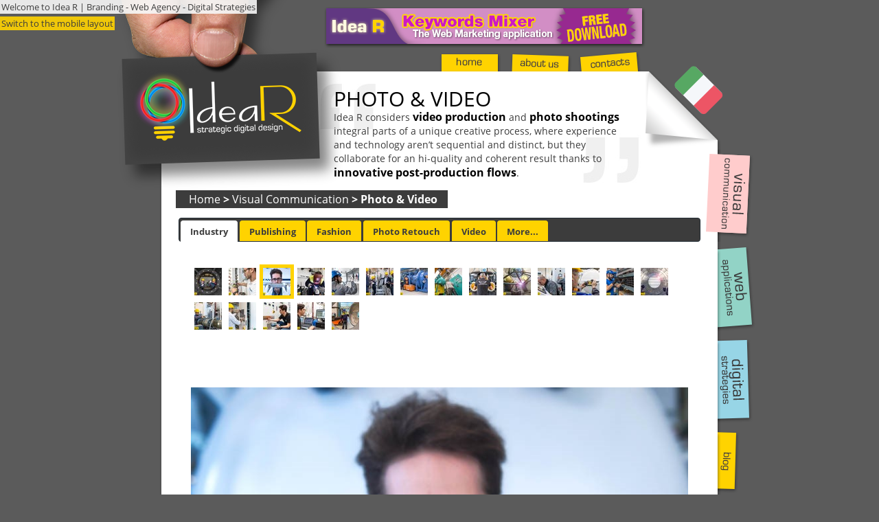

--- FILE ---
content_type: text/html; charset=utf-8
request_url: https://www.idea-r.it/en/photo-video.aspx?publishing=10&mobile=1&industry=2&fashion=15
body_size: 20187
content:


<!DOCTYPE html>
<html prefix="og: http://ogp.me/ns# fb: http://www.facebook.com/2008/fbml" 
    lang="en">
<head><title>
	
        Video Production and Photo Shootings | Idea R
    
</title><meta charset="UTF-8" /><meta name="robots" content="NOODP,NOYDIR" /><meta name="referrer" content="unsafe-url" /><link rel="shortcut icon" href="../favicon.ico" type="image/x-icon" /><link href="/content/less/fonts.min.css" rel="stylesheet" type="text/css" /><link rel="stylesheet" type="text/css" href="https://cdn.idea-r.it/content/less/desktop.min.css?irresv=8.11.7.1" />
    
    
    <script>

    </script>
<script src="https://cdn.idea-r.it/WebResource.axd?d=XjdrmgbQJukzdp5_tr1FG3t_m1tl7pHx2ifKH-EyoM4uv1lE42AQoD4tfEfbuPWpvV1g1lrLuW2ZbnxbYxQkxCnvdcOQBCXcVzKroeuR0lXB2q-83uw9V6R2Yrujq6pX0&t=639052862488906602&irresv=8.11.7.1" type="text/javascript"></script><meta name="language" content="en" /><meta http-equiv="content-language" content="en" /><link id="ctl00_ctl00_canonical" href="https://www.idea-r.it/en/photo-video.aspx" rel="canonical" /><link id="ctl00_ctl00_LayoutSwitch_MediaQuery" href="https://m.idea-r.it/en/photo-video.aspx?publishing=10&amp;industry=2&amp;fashion=15" rel="alternate" media="only screen and (max-width: 640px)" /><link id="ctl00_ctl00_LayoutSwitch_Media" href="https://m.idea-r.it/en/photo-video.aspx?publishing=10&amp;industry=2&amp;fashion=15" rel="alternate" media="handheld" /><link href="//cdn.idea-r.it" rel="dns-prefetch" /><link href="//cdn.idea-r.it" rel="preconnect" /><meta property="og:image" content="https://www.idea-r.it/content/images/portfolio.jpg" /><meta property="og:type" content="website" /><meta property="og:title" content="Video Production and Photo Shootings | Idea R" /><meta property="og:description" content="Browse the photographic and video portfolio dedicated to industry, advertising, publishing, fashion and photo editing." /><meta property="og:url" content="https://www.idea-r.it/en/photo-video.aspx" /><meta property="og:site_name" content="Idea R" /><script src="https://www.googletagmanager.com/gtag/js?id=G-8RHML0CFN9" type="text/javascript" async></script>
<script type="text/javascript">
window.dataLayer = window.dataLayer || [];
function gtag(){dataLayer.push(arguments);}
gtag('js', new Date());
IdeaR.GoogleTagTracker.denyTracking();
gtag('config', 'G-8RHML0CFN9', { 'send_page_view': false, 'content_group': 'Corporate' });
IdeaR.gTagTracker = new IdeaR.GoogleTagTracker('G-8RHML0CFN9', null, 'USD', 'anonymous', null);
IdeaR.gTagTracker.trackPageview();

</script>
<script type="text/plain" class="_iub_cs_activate" data-iub-purposes="4">
(function(c, l, a, r, i, t, y){c[a] = c[a] || function(){ (c[a].q = c[a].q ||[]).push(arguments)};t = l.createElement(r); t.async = 1; t.src = "https://www.clarity.ms/tag/" + i;y = l.getElementsByTagName(r)[0]; y.parentNode.insertBefore(t, y);})(window, document, "clarity", "script", "5781k3kp3m");
</script>
<script type="text/plain" class="_iub_cs_activate" data-iub-purposes="5">
!function(f,b,e,v,n,t,s){if(f.fbq)return;n=f.fbq=function(){n.callMethod?
n.callMethod.apply(n,arguments):n.queue.push(arguments)};if(!f._fbq)f._fbq=n;
n.push=n;n.loaded=!0;n.version='2.0';n.queue=[];t=b.createElement(e);t.async=!0;
t.src=v;s=b.getElementsByTagName(e)[0];s.parentNode.insertBefore(t,s)}(window,
document,'script','//connect.facebook.net/en_US/fbevents.js');
fbq('init','1636395819964811');
fbq('track','PageView');


</script><link id="ctl00_ctl00_blog.en.rss" rel="alternate" type="application/rss+xml" title="Idea R - The Blog on Digital Strategies and Web Marketing" href="https://www.idea-r.it/blog.en.rss" />
<script type="text/javascript">
var _iub = _iub || [];
_iub.csConfiguration = { 'whitelabel':false,'lang':'en','siteId':1446124,'cookiePolicyId':88374516,'perPurposeConsent':true,'consentOnContinuedBrowsing':false,'banner':{ 'prependOnBody':false,'position':'bottom','acceptButtonDisplay':true,'customizeButtonDisplay':true,'listPurposes':true,'explicitWithdrawal':true,'acceptButtonColor':'#FFD300','acceptButtonCaptionColor':'#3C3C3C','customizeButtonColor':'#CCCCCC','customizeButtonCaptionColor':'#3C3C3C','rejectButtonDisplay':true,'rejectButtonColor':'#FFD300','rejectButtonCaptionColor':'#3C3C3C','textColor':'White','backgroundColor':'#3C3C3C' },'callback': { 'onPreferenceExpressed': function(preference){ if (preference.purposes[4]){IdeaR.GoogleTagTracker.grantAnalytics();
}if (preference.purposes[5]){IdeaR.GoogleTagTracker.grantAdvertising();
} }},'callback': { 'onPreferenceFirstExpressed': function(preference){ if (preference.purposes[2]){IdeaR.GoogleTagTracker.trackCookieConsent(IdeaR.CookiePurpose.SimpleFunctionality, true);
}if (preference.purposes[3]){IdeaR.GoogleTagTracker.trackCookieConsent(IdeaR.CookiePurpose.ImprovedExperience, true);
}if (preference.purposes[4]){IdeaR.GoogleTagTracker.trackCookieConsent(IdeaR.CookiePurpose.Analytics, true);
}if (preference.purposes[5]){IdeaR.GoogleTagTracker.trackCookieConsent(IdeaR.CookiePurpose.Advertising, true);
}if (!preference.purposes[2]){IdeaR.GoogleTagTracker.trackCookieConsent(IdeaR.CookiePurpose.SimpleFunctionality, false);
}if (!preference.purposes[3]){IdeaR.GoogleTagTracker.trackCookieConsent(IdeaR.CookiePurpose.ImprovedExperience, false);
}if (!preference.purposes[4]){IdeaR.GoogleTagTracker.trackCookieConsent(IdeaR.CookiePurpose.Analytics, false);
}if (!preference.purposes[5]){IdeaR.GoogleTagTracker.trackCookieConsent(IdeaR.CookiePurpose.Advertising, false);
} }} };
</script><script src="//cdn.iubenda.com/cs/iubenda_cs.js" type="text/javascript" async charset="UTF-8"></script><meta name="description" content="Browse the photographic and video portfolio dedicated to industry, advertising, publishing, fashion and photo editing." /><meta name="keywords" content="Vicenza, Bergamo, Milano, Visual Communication, Art Direction, Photography, Photo Retouch" /></head>
<body id="ctl00_ctl00__body">
    <form method="post" action="./photo-video.aspx?publishing=10&amp;mobile=1&amp;industry=2&amp;fashion=15" id="aspnetForm">
<div class="aspNetHidden">
<input type="hidden" name="__VIEWSTATE" id="__VIEWSTATE" value="Ru+gvuDpKLsguc0I+bwCOQta3Gf7AeZCdCmQ7dN1F7hzt1Vr8eyGk7zTEHe8m5sOQ3Duzq/SSNkjvYh94G77Ff325tTZZI23iXKzgXo9Ges/eFLJl//Okbdx3NC+5umcRRzp3RPuglIL53OHwQsdEKTx5mn8hLbKMoxlsRZKRuBs6cc1E4cIX9GTkaQgXq4kMZNdDogiz6hw774aBGL/02Q5aPu8GEkUHAbFP/V0OnDbxPH3Kisn9svEfyzKAqrGuLTuydcNqhrDeqv47D2y4nBBiCTFSbPBwmGdHhJVMRz6AUXxuoku1x9SAReDo45hqjib3P9w29LLYPzk28h8a3b2uNZgAgN3xMWeZgc0+VuRlTq29TymON10WlAvusVi" />
</div>

<script src="https://cdn.idea-r.it/WebResource.axd?d=Q_y5_b_WbAttC-qAjLPpShcdVFgVQm-rpQ1UN78jwlFWPnwW5fdRJsc-y32npz89S2QFSPtltTHPOc8XVRXMxS_4JkN_q0ISoOeaaNFNOHd4pcBZpfZJgElRYAJRo2bN0&t=639052862488906602&irresv=8.11.7.1" type="text/javascript"></script><noscript><img class="_iub_cs_activate" data-iub-purposes="5" src="//cdn.iubenda.com/cookie_solution/empty.html" height="1" width="1" style="display:none" alt="" data-suppressedsrc="https://www.facebook.com/tr?id={PixelID}&ev=PageView&noscript=1"/></noscript>
<script src="https://cdn.idea-r.it/bundles/MsAjaxJs?irresv=8.11.7.1" type="text/javascript"></script>
<script src="../Scripts/jquery-3.3.1.min.js" type="text/javascript"></script>
<script src="https://cdn.idea-r.it/Scripts/jquery-ui-1.12.1.min.js?irresv=8.11.7.1" type="text/javascript"></script>
<script src="https://cdn.idea-r.it/Scripts/bootstrap.min.js?irresv=8.11.7.1" type="text/javascript"></script>
<script src="https://cdn.idea-r.it/Scripts/respond.min.js?irresv=8.11.7.1" type="text/javascript"></script>
<script src="https://cdn.idea-r.it/bundles/WebFormsJs?irresv=8.11.7.1" type="text/javascript"></script>
<script src="https://cdn.idea-r.it/ScriptResource.axd?d=hHaiAxJhtGzOwBoZOvEruW5oHelwIN9FnXfPlRp-ATYrq1A6jixsYf_WI5QqK0Ua8T_u89he9WhvQ2-XWLqPSg3kH4EMa0lFVWm0zRVJnih4pP5MxPHbOtUD9uqGo-mvFpyx-gn2e8vfa-2-h3sbfw2&amp;t=1bff2588&amp;irresv=8.11.7.1" type="text/javascript"></script>
<div class="aspNetHidden">

	<input type="hidden" name="__VIEWSTATEGENERATOR" id="__VIEWSTATEGENERATOR" value="788A5311" />
</div>
        
        <span id="ctl00_ctl00__antiForgery" style="display:none;"></span>
        <span id="ctl00_ctl00__gTagTracker"></span>
        <span id="ctl00_ctl00__msTracker"></span>
        <span id="ctl00_ctl00__fbTracker"></span>
        <span id="ctl00_ctl00__linkedInTracker"></span>
        <div id="topHeader">
            Welcome to Idea R | Branding - Web Agency - Digital Strategies
        </div>
        <div id="layoutSwitch">
            <a href="https://m.idea-r.it/en/photo-video.aspx?publishing=10&amp;mobile=1&amp;industry=2&amp;fashion=15">Switch to the mobile layout</a>
        </div>
        <div id="ctl00_ctl00__mainPanel" class="main">
	
            <div id="topBanner">
                <a id="ctl00_ctl00__topAdRotator" href="/blog/47/en/keywords-mixer-download-free-web-marketing-tool" target="_self"><img src="https://cdn.idea-r.it/content/images/banners/keywords-mixer.png" alt="
      Idea R - Keywords Mixer, the Web Marketing application - Free Download
    " /></a>
            </div>
            <div id="topLeftCorner">
            </div>
            <div id="topBorder">
            </div>        
            <nav id="horizTabs">
                <ul>
                    <li>
                        <div id="ctl00_ctl00__homeBtn" class="irUnselected" style="position:relative;top:0px;left:0px;">
		<a href="/en" title="Go to the home page"><img id="ctl00_ctl00__homeBtn_UIB" alt="Home" title="Go to the home page" src="https://cdn.idea-r.it/content/images/tabs/idle/home.png" style="border-width:0px;position:absolute;top:0px;left:0px;" /><img id="ctl00_ctl00__homeBtn_hover_UIB" alt="Home" title="Go to the home page" src="https://cdn.idea-r.it/content/images/tabs/hover/home.png" style="border-width:0px;position:absolute;top:0px;left:0px;visibility:hidden;opacity:0;" /></a>
	</div>
                    </li>
                    <li>
                        <div id="ctl00_ctl00__aboutUsBtn" class="irUnselected" style="position:relative;top:0px;left:0px;">
		<a href="/en/about-us.aspx" title="Go to the about us page"><img id="ctl00_ctl00__aboutUsBtn_UIB" alt="About Us" title="Go to the about us page" src="https://cdn.idea-r.it/content/images/tabs/idle/about-us.png" style="border-width:0px;position:absolute;top:0px;left:0px;" /><img id="ctl00_ctl00__aboutUsBtn_hover_UIB" alt="About Us" title="Go to the about us page" src="https://cdn.idea-r.it/content/images/tabs/hover/about-us.png" style="border-width:0px;position:absolute;top:0px;left:0px;visibility:hidden;opacity:0;" /></a>
	</div>
                    </li>
                    <li>
                        <div id="ctl00_ctl00__contactsBtn" class="irUnselected" style="position:relative;top:0px;left:0px;">
		<a href="/en/contacts.aspx" title="Go to the contacts page"><img id="ctl00_ctl00__contactsBtn_UIB" alt="Contacts" title="Go to the contacts page" src="https://cdn.idea-r.it/content/images/tabs/idle/contacts.png" style="border-width:0px;position:absolute;top:0px;left:0px;" /><img id="ctl00_ctl00__contactsBtn_hover_UIB" alt="Contacts" title="Go to the contacts page" src="https://cdn.idea-r.it/content/images/tabs/hover/contacts.png" style="border-width:0px;position:absolute;top:0px;left:0px;visibility:hidden;opacity:0;" /></a>
	</div>
                    </li>
                </ul>
            </nav>
            
    <div id="summary">
        
        
        <div class="vCenterWrapper">
            <div class="vCenterContainer">
                <div class="vCenterContent">
                    <h1>
                        <span id="ctl00_ctl00__summaryPlaceHolder__mainHeadingLbl">Photo & Video</span>
                    </h1>
                    <p>
                        <span class="text-nowrap">Idea R</span> considers <strong>video production</strong> and <strong>photo shootings</strong> integral parts of a unique creative process, where experience and technology aren’t sequential and distinct, but they collaborate for an <span class="text-nowrap">hi-quality</span> and coherent result thanks to <strong>innovative <span class="text-nowrap">post-production</span> flows</strong>.
                    </p>
                </div>
            </div>
        </div>
    </div>

            <div id="foldedCorner">
                
                <img id="ctl00_ctl00__cultureSelector" class="cultureSelector" usemap="#ctl00_ctl00__cultureSelector_irLibraryMap" alt="Change language..." src="https://cdn.idea-r.it/content/images/buttons/folded-corner.png" /><map name="ctl00_ctl00__cultureSelector_irLibraryMap">
		<area shape="poly" coords="68,23,38,53,84,99,114,69" alt="italiano" title="italiano" href="/it/photo-video.aspx?publishing=10&amp;mobile=1&amp;industry=2&amp;fashion=15" />
	</map>
            </div>
            <!--[if IE 7]>
            <div></div>
            <![endif]-->
            <script src="https://cdn.idea-r.it/bundles/aboveTheFold?irresv=8.11.7.1"></script>
<script src="https://cdn.idea-r.it/bundles/desktopAboveTheFold?irresv=8.11.7.1"></script>

            <div id="dynContents">
                
    <span id="ctl00_ctl00__contentsPlaceHolder__siteMapPath" class="siteMap"><a href="#ctl00_ctl00__contentsPlaceHolder__siteMapPath_SkipLink"><img alt="Skip Navigation Links" src="/WebResource.axd?d=rKN1opQVoh180LaGjXZZkIz6RgTm2LqkXZFRvzaQrG7yKutqsLSZ4dAh_Ua0-TBzZqmH0gEGaCJnghkOtiBoLA2&amp;t=638901526200000000" width="0" height="0" style="border-width:0px;" /></a><span>
            <span>
                
                <a href='/en' title='Go to the home page'><span>Home</span></a>
            </span>
        </span><span> &gt; </span><span>
            <span>
                
                <a href='/en/visual-communication.aspx' title='Go to the visual communication page'><span>Visual Communication</span></a>
            </span>
        </span><span> &gt; </span><span>
            
            <span style="font-weight: bold">Photo & Video</span>
        </span><a id="ctl00_ctl00__contentsPlaceHolder__siteMapPath_SkipLink"></a></span>
    
    <div id="galleryTabs">
        <div id="ctl00_ctl00__contentsPlaceHolder__contentsPlaceHolder__tabButtonsPnl">
		
            <ul>
                <li><a href="#industryTab">
                    Industry</a>
                </li>
                <li><a href="#publishingTab">
                    Publishing</a>
                </li>
                <li><a href="#fashionTab">
                    Fashion</a>
                </li>
                <li><a href="#retouchTab">
                    Photo Retouch</a>
                </li>
                <li><a href="#videoTab">
                    Video</a>
                </li>
                <li><a href="#moreTab">
                    More...</a>
                </li>
            </ul>
        
	</div>
        <div id="industryTab">
            
            <div id="ctl00_ctl00__contentsPlaceHolder__contentsPlaceHolder__industryImageGallery" class="imageGallery">
		<div class="irImageGalleryWrapper" style="text-align:center;">
			<div class="irImageGalleryThumbs" style="text-align:left;display:inline-block;">
				<a href="/en/photo-video.aspx?publishing=10&amp;mobile=1&amp;industry=0&amp;fashion=15" onclick="IdeaR.UI.imageGalleryctl00_ctl00__contentsPlaceHolder__contentsPlaceHolder__industryImageGallery.show(0);return false;" class="irImageGalleryThumb" id="ctl00_ctl00__contentsPlaceHolder__contentsPlaceHolder__industryImageGallery_IGTA_0"><img id="ctl00_ctl00__contentsPlaceHolder__contentsPlaceHolder__industryImageGallery_IGTI_0" src="https://cdn.idea-r.it/cms/images/2020/04/20333/vacuum-furnace-06.jpg?w=40&amp;h=40&amp;mode=crop" alt="1/19" loading="lazy" style="max-width:40px;max-height:40px;cursor:pointer;" /></a><a href="/en/photo-video.aspx?publishing=10&amp;mobile=1&amp;industry=1&amp;fashion=15" onclick="IdeaR.UI.imageGalleryctl00_ctl00__contentsPlaceHolder__contentsPlaceHolder__industryImageGallery.show(1);return false;" class="irImageGalleryThumb" id="ctl00_ctl00__contentsPlaceHolder__contentsPlaceHolder__industryImageGallery_IGTA_1"><img id="ctl00_ctl00__contentsPlaceHolder__contentsPlaceHolder__industryImageGallery_IGTI_1" src="https://cdn.idea-r.it/cms/images/2020/04/20333/vacuum-furnace-02.jpg?w=40&amp;h=40&amp;mode=crop" alt="2/19" loading="lazy" style="max-width:40px;max-height:40px;cursor:pointer;" /></a><a href="/en/photo-video.aspx?publishing=10&amp;mobile=1&amp;industry=2&amp;fashion=15" onclick="IdeaR.UI.imageGalleryctl00_ctl00__contentsPlaceHolder__contentsPlaceHolder__industryImageGallery.show(2);return false;" class="irImageGallerySelectedThumb" id="ctl00_ctl00__contentsPlaceHolder__contentsPlaceHolder__industryImageGallery_IGTA_2"><img id="ctl00_ctl00__contentsPlaceHolder__contentsPlaceHolder__industryImageGallery_IGTI_2" src="https://cdn.idea-r.it/cms/images/2020/04/20333/vacuum-furnace-08.jpg?w=40&amp;h=40&amp;mode=crop" alt="3/19" loading="lazy" style="max-width:40px;max-height:40px;cursor:pointer;" /></a><a href="/en/photo-video.aspx?publishing=10&amp;mobile=1&amp;industry=3&amp;fashion=15" onclick="IdeaR.UI.imageGalleryctl00_ctl00__contentsPlaceHolder__contentsPlaceHolder__industryImageGallery.show(3);return false;" class="irImageGalleryThumb" id="ctl00_ctl00__contentsPlaceHolder__contentsPlaceHolder__industryImageGallery_IGTA_3"><img id="ctl00_ctl00__contentsPlaceHolder__contentsPlaceHolder__industryImageGallery_IGTI_3" src="https://cdn.idea-r.it/cms/images/2020/04/20333/vacuum-furnace-09.jpg?w=40&amp;h=40&amp;mode=crop" alt="4/19" loading="lazy" style="max-width:40px;max-height:40px;cursor:pointer;" /></a><a href="/en/photo-video.aspx?publishing=10&amp;mobile=1&amp;industry=4&amp;fashion=15" onclick="IdeaR.UI.imageGalleryctl00_ctl00__contentsPlaceHolder__contentsPlaceHolder__industryImageGallery.show(4);return false;" class="irImageGalleryThumb" id="ctl00_ctl00__contentsPlaceHolder__contentsPlaceHolder__industryImageGallery_IGTA_4"><img id="ctl00_ctl00__contentsPlaceHolder__contentsPlaceHolder__industryImageGallery_IGTI_4" src="https://cdn.idea-r.it/cms/images/2020/04/20333/leak-detection-01.jpg?w=40&amp;h=40&amp;mode=crop" alt="5/19" loading="lazy" style="max-width:40px;max-height:40px;cursor:pointer;" /></a><a href="/en/photo-video.aspx?publishing=10&amp;mobile=1&amp;industry=5&amp;fashion=15" onclick="IdeaR.UI.imageGalleryctl00_ctl00__contentsPlaceHolder__contentsPlaceHolder__industryImageGallery.show(5);return false;" class="irImageGalleryThumb" id="ctl00_ctl00__contentsPlaceHolder__contentsPlaceHolder__industryImageGallery_IGTA_5"><img id="ctl00_ctl00__contentsPlaceHolder__contentsPlaceHolder__industryImageGallery_IGTI_5" src="https://cdn.idea-r.it/cms/images/2020/04/20333/training-01.jpg?w=40&amp;h=40&amp;mode=crop" alt="6/19" loading="lazy" style="max-width:40px;max-height:40px;cursor:pointer;" /></a><a href="/en/photo-video.aspx?publishing=10&amp;mobile=1&amp;industry=6&amp;fashion=15" onclick="IdeaR.UI.imageGalleryctl00_ctl00__contentsPlaceHolder__contentsPlaceHolder__industryImageGallery.show(6);return false;" class="irImageGalleryThumb" id="ctl00_ctl00__contentsPlaceHolder__contentsPlaceHolder__industryImageGallery_IGTA_6"><img id="ctl00_ctl00__contentsPlaceHolder__contentsPlaceHolder__industryImageGallery_IGTI_6" src="https://cdn.idea-r.it/cms/images/2020/04/20333/vacuum-furnace-10.jpg?w=40&amp;h=40&amp;mode=crop" alt="7/19" loading="lazy" style="max-width:40px;max-height:40px;cursor:pointer;" /></a><a href="/en/photo-video.aspx?publishing=10&amp;mobile=1&amp;industry=7&amp;fashion=15" onclick="IdeaR.UI.imageGalleryctl00_ctl00__contentsPlaceHolder__contentsPlaceHolder__industryImageGallery.show(7);return false;" class="irImageGalleryThumb" id="ctl00_ctl00__contentsPlaceHolder__contentsPlaceHolder__industryImageGallery_IGTA_7"><img id="ctl00_ctl00__contentsPlaceHolder__contentsPlaceHolder__industryImageGallery_IGTI_7" src="https://cdn.idea-r.it/cms/images/2020/04/20333/vacuum-furnace-12.jpg?w=40&amp;h=40&amp;mode=crop" alt="8/19" loading="lazy" style="max-width:40px;max-height:40px;cursor:pointer;" /></a><a href="/en/photo-video.aspx?publishing=10&amp;mobile=1&amp;industry=8&amp;fashion=15" onclick="IdeaR.UI.imageGalleryctl00_ctl00__contentsPlaceHolder__contentsPlaceHolder__industryImageGallery.show(8);return false;" class="irImageGalleryThumb" id="ctl00_ctl00__contentsPlaceHolder__contentsPlaceHolder__industryImageGallery_IGTA_8"><img id="ctl00_ctl00__contentsPlaceHolder__contentsPlaceHolder__industryImageGallery_IGTI_8" src="https://cdn.idea-r.it/cms/images/2020/04/20333/vacuum-welding-chamber-05.jpg?w=40&amp;h=40&amp;mode=crop" alt="9/19" loading="lazy" style="max-width:40px;max-height:40px;cursor:pointer;" /></a><a href="/en/photo-video.aspx?publishing=10&amp;mobile=1&amp;industry=9&amp;fashion=15" onclick="IdeaR.UI.imageGalleryctl00_ctl00__contentsPlaceHolder__contentsPlaceHolder__industryImageGallery.show(9);return false;" class="irImageGalleryThumb" id="ctl00_ctl00__contentsPlaceHolder__contentsPlaceHolder__industryImageGallery_IGTA_9"><img id="ctl00_ctl00__contentsPlaceHolder__contentsPlaceHolder__industryImageGallery_IGTI_9" src="https://cdn.idea-r.it/cms/images/2020/04/20333/vacuum-welding-chamber-06.jpg?w=40&amp;h=40&amp;mode=crop" alt="10/19" loading="lazy" style="max-width:40px;max-height:40px;cursor:pointer;" /></a><a href="/en/photo-video.aspx?publishing=10&amp;mobile=1&amp;industry=10&amp;fashion=15" onclick="IdeaR.UI.imageGalleryctl00_ctl00__contentsPlaceHolder__contentsPlaceHolder__industryImageGallery.show(10);return false;" class="irImageGalleryThumb" id="ctl00_ctl00__contentsPlaceHolder__contentsPlaceHolder__industryImageGallery_IGTA_10"><img id="ctl00_ctl00__contentsPlaceHolder__contentsPlaceHolder__industryImageGallery_IGTI_10" src="https://cdn.idea-r.it/cms/images/2020/04/20333/vacuum-welding-chamber-02.jpg?w=40&amp;h=40&amp;mode=crop" alt="11/19" loading="lazy" style="max-width:40px;max-height:40px;cursor:pointer;" /></a><a href="/en/photo-video.aspx?publishing=10&amp;mobile=1&amp;industry=11&amp;fashion=15" onclick="IdeaR.UI.imageGalleryctl00_ctl00__contentsPlaceHolder__contentsPlaceHolder__industryImageGallery.show(11);return false;" class="irImageGalleryThumb" id="ctl00_ctl00__contentsPlaceHolder__contentsPlaceHolder__industryImageGallery_IGTA_11"><img id="ctl00_ctl00__contentsPlaceHolder__contentsPlaceHolder__industryImageGallery_IGTI_11" src="https://cdn.idea-r.it/cms/images/2020/04/20333/thermal-imaging-camera-01.jpg?w=40&amp;h=40&amp;mode=crop" alt="12/19" loading="lazy" style="max-width:40px;max-height:40px;cursor:pointer;" /></a><a href="/en/photo-video.aspx?publishing=10&amp;mobile=1&amp;industry=12&amp;fashion=15" onclick="IdeaR.UI.imageGalleryctl00_ctl00__contentsPlaceHolder__contentsPlaceHolder__industryImageGallery.show(12);return false;" class="irImageGalleryThumb" id="ctl00_ctl00__contentsPlaceHolder__contentsPlaceHolder__industryImageGallery_IGTA_12"><img id="ctl00_ctl00__contentsPlaceHolder__contentsPlaceHolder__industryImageGallery_IGTI_12" src="https://cdn.idea-r.it/cms/images/2020/04/20333/warehouse-01.jpg?w=40&amp;h=40&amp;mode=crop" alt="13/19" loading="lazy" style="max-width:40px;max-height:40px;cursor:pointer;" /></a><a href="/en/photo-video.aspx?publishing=10&amp;mobile=1&amp;industry=13&amp;fashion=15" onclick="IdeaR.UI.imageGalleryctl00_ctl00__contentsPlaceHolder__contentsPlaceHolder__industryImageGallery.show(13);return false;" class="irImageGalleryThumb" id="ctl00_ctl00__contentsPlaceHolder__contentsPlaceHolder__industryImageGallery_IGTA_13"><img id="ctl00_ctl00__contentsPlaceHolder__contentsPlaceHolder__industryImageGallery_IGTI_13" src="https://cdn.idea-r.it/cms/images/2020/04/20333/vacuum-furnace-07.jpg?w=40&amp;h=40&amp;mode=crop" alt="14/19" loading="lazy" style="max-width:40px;max-height:40px;cursor:pointer;" /></a><a href="/en/photo-video.aspx?publishing=10&amp;mobile=1&amp;industry=14&amp;fashion=15" onclick="IdeaR.UI.imageGalleryctl00_ctl00__contentsPlaceHolder__contentsPlaceHolder__industryImageGallery.show(14);return false;" class="irImageGalleryThumb" id="ctl00_ctl00__contentsPlaceHolder__contentsPlaceHolder__industryImageGallery_IGTA_14"><img id="ctl00_ctl00__contentsPlaceHolder__contentsPlaceHolder__industryImageGallery_IGTI_14" src="https://cdn.idea-r.it/cms/images/2020/04/20333/pumping-group-01.jpg?w=40&amp;h=40&amp;mode=crop" alt="15/19" loading="lazy" style="max-width:40px;max-height:40px;cursor:pointer;" /></a><a href="/en/photo-video.aspx?publishing=10&amp;mobile=1&amp;industry=15&amp;fashion=15" onclick="IdeaR.UI.imageGalleryctl00_ctl00__contentsPlaceHolder__contentsPlaceHolder__industryImageGallery.show(15);return false;" class="irImageGalleryThumb" id="ctl00_ctl00__contentsPlaceHolder__contentsPlaceHolder__industryImageGallery_IGTA_15"><img id="ctl00_ctl00__contentsPlaceHolder__contentsPlaceHolder__industryImageGallery_IGTI_15" src="https://cdn.idea-r.it/cms/images/2020/04/20333/control-panel-01.jpg?w=40&amp;h=40&amp;mode=crop" alt="16/19" loading="lazy" style="max-width:40px;max-height:40px;cursor:pointer;" /></a><a href="/en/photo-video.aspx?publishing=10&amp;mobile=1&amp;industry=16&amp;fashion=15" onclick="IdeaR.UI.imageGalleryctl00_ctl00__contentsPlaceHolder__contentsPlaceHolder__industryImageGallery.show(16);return false;" class="irImageGalleryThumb" id="ctl00_ctl00__contentsPlaceHolder__contentsPlaceHolder__industryImageGallery_IGTA_16"><img id="ctl00_ctl00__contentsPlaceHolder__contentsPlaceHolder__industryImageGallery_IGTI_16" src="https://cdn.idea-r.it/cms/images/2020/04/20333/control-panel-02.jpg?w=40&amp;h=40&amp;mode=crop" alt="17/19" loading="lazy" style="max-width:40px;max-height:40px;cursor:pointer;" /></a><a href="/en/photo-video.aspx?publishing=10&amp;mobile=1&amp;industry=17&amp;fashion=15" onclick="IdeaR.UI.imageGalleryctl00_ctl00__contentsPlaceHolder__contentsPlaceHolder__industryImageGallery.show(17);return false;" class="irImageGalleryThumb" id="ctl00_ctl00__contentsPlaceHolder__contentsPlaceHolder__industryImageGallery_IGTA_17"><img id="ctl00_ctl00__contentsPlaceHolder__contentsPlaceHolder__industryImageGallery_IGTI_17" src="https://cdn.idea-r.it/cms/images/2020/04/20333/vacuum-furnace-13.jpg?w=40&amp;h=40&amp;mode=crop" alt="18/19" loading="lazy" style="max-width:40px;max-height:40px;cursor:pointer;" /></a><a href="/en/photo-video.aspx?publishing=10&amp;mobile=1&amp;industry=18&amp;fashion=15" onclick="IdeaR.UI.imageGalleryctl00_ctl00__contentsPlaceHolder__contentsPlaceHolder__industryImageGallery.show(18);return false;" class="irImageGalleryThumb" id="ctl00_ctl00__contentsPlaceHolder__contentsPlaceHolder__industryImageGallery_IGTA_18"><img id="ctl00_ctl00__contentsPlaceHolder__contentsPlaceHolder__industryImageGallery_IGTI_18" src="https://cdn.idea-r.it/cms/images/2020/04/20333/vacuum-furnace-05.jpg?w=40&amp;h=40&amp;mode=crop" alt="19/19" loading="lazy" style="max-width:40px;max-height:40px;cursor:pointer;" /></a>
			</div><div id="ctl00_ctl00__contentsPlaceHolder__contentsPlaceHolder__industryImageGallery_IGIAREA" class="irImageGalleryImage" style="position:relative;overflow-x:hidden;overflow-y:hidden;">
				<div class="irImageGalleryHourglass" style="display:none;flex-direction:column;justify-content:center;align-items:center;position:absolute;top:0;left:0;width:100%;height:100%;">
					<span><i class="fa fa-solid fa-circle-notch fa-spin"></i></span>
				</div><div class="irImageWrapper" style="position:relative;display:inline-block;">
					<img id="ctl00_ctl00__contentsPlaceHolder__contentsPlaceHolder__industryImageGallery_IGI" src="https://cdn.idea-r.it/cms/images/2020/04/20333/vacuum-furnace-08.jpg" alt="3/19" loading="lazy" style="margin-left:auto;margin-right:auto;display:block;text-align:center;max-width:100%;max-height:600px;" /><div class="irImageOverlay" style="position:absolute;top:0px;left:0px;width:100%;height:100%;display:none;flex-direction:row;justify-content:space-between;align-items:center;">
						<span class="irPreviousImage" title="Previous" style="text-align:left;"><i class="fa fa-solid fa-chevron-left" style="cursor:pointer;"></i></span><span class="irNextImage" title="Next" style="text-align:right;"><i class="fa fa-solid fa-chevron-right" style="cursor:pointer;"></i></span>
					</div>
				</div>
			</div><div id="ctl00_ctl00__contentsPlaceHolder__contentsPlaceHolder__industryImageGallery_IGN" class="irImageGalleryNavigation" style="text-align:center;">
				<p><a href="/en/photo-video.aspx?publishing=10&amp;mobile=1&amp;industry=1&amp;fashion=15" class="irPreviousImage" title="Previous"><i class="fa fa-solid fa-chevron-left" style="cursor:pointer;"></i></a><a href="/en/photo-video.aspx?publishing=10&amp;mobile=1&amp;industry=3&amp;fashion=15" class="irNextImage" title="Next"><i class="fa fa-solid fa-chevron-right" style="cursor:pointer;"></i></a></p>
			</div><div id="ctl00_ctl00__contentsPlaceHolder__contentsPlaceHolder__industryImageGallery_IGL" class="irImageGalleryLabel" style="display:none;">
				<div class="irImageGalleryLabelContent">

				</div>
			</div>
		</div>
	</div><script type="text/javascript">
		//<![CDATA[
		IdeaR.UI.imageGalleryctl00_ctl00__contentsPlaceHolder__contentsPlaceHolder__industryImageGallery = new IdeaR.UI.ImageGallery('ctl00_ctl00__contentsPlaceHolder__contentsPlaceHolder__industryImageGallery','industry',false, '', 2);IdeaR.UI.imageGalleryctl00_ctl00__contentsPlaceHolder__contentsPlaceHolder__industryImageGallery.add('https://cdn.idea-r.it/cms/images/2020/04/20333/vacuum-furnace-06.jpg','','');IdeaR.UI.imageGalleryctl00_ctl00__contentsPlaceHolder__contentsPlaceHolder__industryImageGallery.add('https://cdn.idea-r.it/cms/images/2020/04/20333/vacuum-furnace-02.jpg','','');IdeaR.UI.imageGalleryctl00_ctl00__contentsPlaceHolder__contentsPlaceHolder__industryImageGallery.add('https://cdn.idea-r.it/cms/images/2020/04/20333/vacuum-furnace-08.jpg','','');IdeaR.UI.imageGalleryctl00_ctl00__contentsPlaceHolder__contentsPlaceHolder__industryImageGallery.add('https://cdn.idea-r.it/cms/images/2020/04/20333/vacuum-furnace-09.jpg','','');IdeaR.UI.imageGalleryctl00_ctl00__contentsPlaceHolder__contentsPlaceHolder__industryImageGallery.add('https://cdn.idea-r.it/cms/images/2020/04/20333/leak-detection-01.jpg','','');IdeaR.UI.imageGalleryctl00_ctl00__contentsPlaceHolder__contentsPlaceHolder__industryImageGallery.add('https://cdn.idea-r.it/cms/images/2020/04/20333/training-01.jpg','','');IdeaR.UI.imageGalleryctl00_ctl00__contentsPlaceHolder__contentsPlaceHolder__industryImageGallery.add('https://cdn.idea-r.it/cms/images/2020/04/20333/vacuum-furnace-10.jpg','','');IdeaR.UI.imageGalleryctl00_ctl00__contentsPlaceHolder__contentsPlaceHolder__industryImageGallery.add('https://cdn.idea-r.it/cms/images/2020/04/20333/vacuum-furnace-12.jpg','','');IdeaR.UI.imageGalleryctl00_ctl00__contentsPlaceHolder__contentsPlaceHolder__industryImageGallery.add('https://cdn.idea-r.it/cms/images/2020/04/20333/vacuum-welding-chamber-05.jpg','','');IdeaR.UI.imageGalleryctl00_ctl00__contentsPlaceHolder__contentsPlaceHolder__industryImageGallery.add('https://cdn.idea-r.it/cms/images/2020/04/20333/vacuum-welding-chamber-06.jpg','','');IdeaR.UI.imageGalleryctl00_ctl00__contentsPlaceHolder__contentsPlaceHolder__industryImageGallery.add('https://cdn.idea-r.it/cms/images/2020/04/20333/vacuum-welding-chamber-02.jpg','','');IdeaR.UI.imageGalleryctl00_ctl00__contentsPlaceHolder__contentsPlaceHolder__industryImageGallery.add('https://cdn.idea-r.it/cms/images/2020/04/20333/thermal-imaging-camera-01.jpg','','');IdeaR.UI.imageGalleryctl00_ctl00__contentsPlaceHolder__contentsPlaceHolder__industryImageGallery.add('https://cdn.idea-r.it/cms/images/2020/04/20333/warehouse-01.jpg','','');IdeaR.UI.imageGalleryctl00_ctl00__contentsPlaceHolder__contentsPlaceHolder__industryImageGallery.add('https://cdn.idea-r.it/cms/images/2020/04/20333/vacuum-furnace-07.jpg','','');IdeaR.UI.imageGalleryctl00_ctl00__contentsPlaceHolder__contentsPlaceHolder__industryImageGallery.add('https://cdn.idea-r.it/cms/images/2020/04/20333/pumping-group-01.jpg','','');IdeaR.UI.imageGalleryctl00_ctl00__contentsPlaceHolder__contentsPlaceHolder__industryImageGallery.add('https://cdn.idea-r.it/cms/images/2020/04/20333/control-panel-01.jpg','','');IdeaR.UI.imageGalleryctl00_ctl00__contentsPlaceHolder__contentsPlaceHolder__industryImageGallery.add('https://cdn.idea-r.it/cms/images/2020/04/20333/control-panel-02.jpg','','');IdeaR.UI.imageGalleryctl00_ctl00__contentsPlaceHolder__contentsPlaceHolder__industryImageGallery.add('https://cdn.idea-r.it/cms/images/2020/04/20333/vacuum-furnace-13.jpg','','');IdeaR.UI.imageGalleryctl00_ctl00__contentsPlaceHolder__contentsPlaceHolder__industryImageGallery.add('https://cdn.idea-r.it/cms/images/2020/04/20333/vacuum-furnace-05.jpg','','');IdeaR.UI.imageGalleryctl00_ctl00__contentsPlaceHolder__contentsPlaceHolder__industryImageGallery.blink(false);//]]>
	</script>
        </div>
        <div id="publishingTab">
            
            <div id="ctl00_ctl00__contentsPlaceHolder__contentsPlaceHolder__publishingImageGallery" class="imageGallery">
		<div class="irImageGalleryWrapper" style="text-align:center;">
			<div class="irImageGalleryThumbs" style="text-align:left;display:inline-block;">
				<a href="/en/photo-video.aspx?publishing=0&amp;mobile=1&amp;industry=2&amp;fashion=15" onclick="IdeaR.UI.imageGalleryctl00_ctl00__contentsPlaceHolder__contentsPlaceHolder__publishingImageGallery.show(0);return false;" class="irImageGalleryThumb" id="ctl00_ctl00__contentsPlaceHolder__contentsPlaceHolder__publishingImageGallery_IGTA_0"><img id="ctl00_ctl00__contentsPlaceHolder__contentsPlaceHolder__publishingImageGallery_IGTI_0" src="https://cdn.idea-r.it/cms/images/2020/04/20335/iamyourguide.jpg?w=40&amp;h=40&amp;mode=crop" alt="1/16" loading="lazy" style="max-width:40px;max-height:40px;cursor:pointer;" /></a><a href="/en/photo-video.aspx?publishing=1&amp;mobile=1&amp;industry=2&amp;fashion=15" onclick="IdeaR.UI.imageGalleryctl00_ctl00__contentsPlaceHolder__contentsPlaceHolder__publishingImageGallery.show(1);return false;" class="irImageGalleryThumb" id="ctl00_ctl00__contentsPlaceHolder__contentsPlaceHolder__publishingImageGallery_IGTA_1"><img id="ctl00_ctl00__contentsPlaceHolder__contentsPlaceHolder__publishingImageGallery_IGTI_1" src="https://cdn.idea-r.it/cms/images/2020/04/20335/magazine.jpg?w=40&amp;h=40&amp;mode=crop" alt="2/16" loading="lazy" style="max-width:40px;max-height:40px;cursor:pointer;" /></a><a href="/en/photo-video.aspx?publishing=2&amp;mobile=1&amp;industry=2&amp;fashion=15" onclick="IdeaR.UI.imageGalleryctl00_ctl00__contentsPlaceHolder__contentsPlaceHolder__publishingImageGallery.show(2);return false;" class="irImageGalleryThumb" id="ctl00_ctl00__contentsPlaceHolder__contentsPlaceHolder__publishingImageGallery_IGTA_2"><img id="ctl00_ctl00__contentsPlaceHolder__contentsPlaceHolder__publishingImageGallery_IGTI_2" src="https://cdn.idea-r.it/cms/images/2020/04/20335/why-cry-twice.jpg?w=40&amp;h=40&amp;mode=crop" alt="3/16" loading="lazy" style="max-width:40px;max-height:40px;cursor:pointer;" /></a><a href="/en/photo-video.aspx?publishing=3&amp;mobile=1&amp;industry=2&amp;fashion=15" onclick="IdeaR.UI.imageGalleryctl00_ctl00__contentsPlaceHolder__contentsPlaceHolder__publishingImageGallery.show(3);return false;" class="irImageGalleryThumb" id="ctl00_ctl00__contentsPlaceHolder__contentsPlaceHolder__publishingImageGallery_IGTA_3"><img id="ctl00_ctl00__contentsPlaceHolder__contentsPlaceHolder__publishingImageGallery_IGTI_3" src="https://cdn.idea-r.it/cms/images/2020/04/20335/modus-catalog.jpg?w=40&amp;h=40&amp;mode=crop" alt="4/16" loading="lazy" style="max-width:40px;max-height:40px;cursor:pointer;" /></a><a href="/en/photo-video.aspx?publishing=4&amp;mobile=1&amp;industry=2&amp;fashion=15" onclick="IdeaR.UI.imageGalleryctl00_ctl00__contentsPlaceHolder__contentsPlaceHolder__publishingImageGallery.show(4);return false;" class="irImageGalleryThumb" id="ctl00_ctl00__contentsPlaceHolder__contentsPlaceHolder__publishingImageGallery_IGTA_4"><img id="ctl00_ctl00__contentsPlaceHolder__contentsPlaceHolder__publishingImageGallery_IGTI_4" src="https://cdn.idea-r.it/cms/images/2020/04/20335/seo-checklist.jpg?w=40&amp;h=40&amp;mode=crop" alt="5/16" loading="lazy" style="max-width:40px;max-height:40px;cursor:pointer;" /></a><a href="/en/photo-video.aspx?publishing=5&amp;mobile=1&amp;industry=2&amp;fashion=15" onclick="IdeaR.UI.imageGalleryctl00_ctl00__contentsPlaceHolder__contentsPlaceHolder__publishingImageGallery.show(5);return false;" class="irImageGalleryThumb" id="ctl00_ctl00__contentsPlaceHolder__contentsPlaceHolder__publishingImageGallery_IGTA_5"><img id="ctl00_ctl00__contentsPlaceHolder__contentsPlaceHolder__publishingImageGallery_IGTI_5" src="https://cdn.idea-r.it/cms/images/2020/04/20335/italianicious.jpg?w=40&amp;h=40&amp;mode=crop" alt="6/16" loading="lazy" style="max-width:40px;max-height:40px;cursor:pointer;" /></a><a href="/en/photo-video.aspx?publishing=6&amp;mobile=1&amp;industry=2&amp;fashion=15" onclick="IdeaR.UI.imageGalleryctl00_ctl00__contentsPlaceHolder__contentsPlaceHolder__publishingImageGallery.show(6);return false;" class="irImageGalleryThumb" id="ctl00_ctl00__contentsPlaceHolder__contentsPlaceHolder__publishingImageGallery_IGTA_6"><img id="ctl00_ctl00__contentsPlaceHolder__contentsPlaceHolder__publishingImageGallery_IGTI_6" src="https://cdn.idea-r.it/cms/images/2020/04/20335/ebook-vacuum-furnaces.jpg?w=40&amp;h=40&amp;mode=crop" alt="7/16" loading="lazy" style="max-width:40px;max-height:40px;cursor:pointer;" /></a><a href="/en/photo-video.aspx?publishing=7&amp;mobile=1&amp;industry=2&amp;fashion=15" onclick="IdeaR.UI.imageGalleryctl00_ctl00__contentsPlaceHolder__contentsPlaceHolder__publishingImageGallery.show(7);return false;" class="irImageGalleryThumb" id="ctl00_ctl00__contentsPlaceHolder__contentsPlaceHolder__publishingImageGallery_IGTA_7"><img id="ctl00_ctl00__contentsPlaceHolder__contentsPlaceHolder__publishingImageGallery_IGTI_7" src="https://cdn.idea-r.it/cms/images/2020/04/20335/vacuum-sintering-ebook-adv.jpg?w=40&amp;h=40&amp;mode=crop" alt="8/16" loading="lazy" style="max-width:40px;max-height:40px;cursor:pointer;" /></a><a href="/en/photo-video.aspx?publishing=8&amp;mobile=1&amp;industry=2&amp;fashion=15" onclick="IdeaR.UI.imageGalleryctl00_ctl00__contentsPlaceHolder__contentsPlaceHolder__publishingImageGallery.show(8);return false;" class="irImageGalleryThumb" id="ctl00_ctl00__contentsPlaceHolder__contentsPlaceHolder__publishingImageGallery_IGTA_8"><img id="ctl00_ctl00__contentsPlaceHolder__contentsPlaceHolder__publishingImageGallery_IGTI_8" src="https://cdn.idea-r.it/cms/images/2020/04/20335/ebook-leak-detection.jpg?w=40&amp;h=40&amp;mode=crop" alt="9/16" loading="lazy" style="max-width:40px;max-height:40px;cursor:pointer;" /></a><a href="/en/photo-video.aspx?publishing=9&amp;mobile=1&amp;industry=2&amp;fashion=15" onclick="IdeaR.UI.imageGalleryctl00_ctl00__contentsPlaceHolder__contentsPlaceHolder__publishingImageGallery.show(9);return false;" class="irImageGalleryThumb" id="ctl00_ctl00__contentsPlaceHolder__contentsPlaceHolder__publishingImageGallery_IGTA_9"><img id="ctl00_ctl00__contentsPlaceHolder__contentsPlaceHolder__publishingImageGallery_IGTI_9" src="https://cdn.idea-r.it/cms/images/2020/04/20335/guida-corsi-volo.jpg?w=40&amp;h=40&amp;mode=crop" alt="10/16" loading="lazy" style="max-width:40px;max-height:40px;cursor:pointer;" /></a><a href="/en/photo-video.aspx?publishing=10&amp;mobile=1&amp;industry=2&amp;fashion=15" onclick="IdeaR.UI.imageGalleryctl00_ctl00__contentsPlaceHolder__contentsPlaceHolder__publishingImageGallery.show(10);return false;" class="irImageGallerySelectedThumb" id="ctl00_ctl00__contentsPlaceHolder__contentsPlaceHolder__publishingImageGallery_IGTA_10"><img id="ctl00_ctl00__contentsPlaceHolder__contentsPlaceHolder__publishingImageGallery_IGTI_10" src="https://cdn.idea-r.it/cms/images/2020/04/20335/tpc-kalimantan.jpg?w=40&amp;h=40&amp;mode=crop" alt="11/16" loading="lazy" style="max-width:40px;max-height:40px;cursor:pointer;" /></a><a href="/en/photo-video.aspx?publishing=11&amp;mobile=1&amp;industry=2&amp;fashion=15" onclick="IdeaR.UI.imageGalleryctl00_ctl00__contentsPlaceHolder__contentsPlaceHolder__publishingImageGallery.show(11);return false;" class="irImageGalleryThumb" id="ctl00_ctl00__contentsPlaceHolder__contentsPlaceHolder__publishingImageGallery_IGTA_11"><img id="ctl00_ctl00__contentsPlaceHolder__contentsPlaceHolder__publishingImageGallery_IGTI_11" src="https://cdn.idea-r.it/cms/images/2020/04/20335/tpc-sulawesi.jpg?w=40&amp;h=40&amp;mode=crop" alt="12/16" loading="lazy" style="max-width:40px;max-height:40px;cursor:pointer;" /></a><a href="/en/photo-video.aspx?publishing=12&amp;mobile=1&amp;industry=2&amp;fashion=15" onclick="IdeaR.UI.imageGalleryctl00_ctl00__contentsPlaceHolder__contentsPlaceHolder__publishingImageGallery.show(12);return false;" class="irImageGalleryThumb" id="ctl00_ctl00__contentsPlaceHolder__contentsPlaceHolder__publishingImageGallery_IGTA_12"><img id="ctl00_ctl00__contentsPlaceHolder__contentsPlaceHolder__publishingImageGallery_IGTI_12" src="https://cdn.idea-r.it/cms/images/2020/04/20335/tpc-yucatan.jpg?w=40&amp;h=40&amp;mode=crop" alt="13/16" loading="lazy" style="max-width:40px;max-height:40px;cursor:pointer;" /></a><a href="/en/photo-video.aspx?publishing=13&amp;mobile=1&amp;industry=2&amp;fashion=15" onclick="IdeaR.UI.imageGalleryctl00_ctl00__contentsPlaceHolder__contentsPlaceHolder__publishingImageGallery.show(13);return false;" class="irImageGalleryThumb" id="ctl00_ctl00__contentsPlaceHolder__contentsPlaceHolder__publishingImageGallery_IGTA_13"><img id="ctl00_ctl00__contentsPlaceHolder__contentsPlaceHolder__publishingImageGallery_IGTI_13" src="https://cdn.idea-r.it/cms/images/2020/04/20335/mago-andrea.jpg?w=40&amp;h=40&amp;mode=crop" alt="14/16" loading="lazy" style="max-width:40px;max-height:40px;cursor:pointer;" /></a><a href="/en/photo-video.aspx?publishing=14&amp;mobile=1&amp;industry=2&amp;fashion=15" onclick="IdeaR.UI.imageGalleryctl00_ctl00__contentsPlaceHolder__contentsPlaceHolder__publishingImageGallery.show(14);return false;" class="irImageGalleryThumb" id="ctl00_ctl00__contentsPlaceHolder__contentsPlaceHolder__publishingImageGallery_IGTA_14"><img id="ctl00_ctl00__contentsPlaceHolder__contentsPlaceHolder__publishingImageGallery_IGTI_14" src="https://cdn.idea-r.it/cms/images/2020/04/20335/imagia.jpg?w=40&amp;h=40&amp;mode=crop" alt="15/16" loading="lazy" style="max-width:40px;max-height:40px;cursor:pointer;" /></a><a href="/en/photo-video.aspx?publishing=15&amp;mobile=1&amp;industry=2&amp;fashion=15" onclick="IdeaR.UI.imageGalleryctl00_ctl00__contentsPlaceHolder__contentsPlaceHolder__publishingImageGallery.show(15);return false;" class="irImageGalleryThumb" id="ctl00_ctl00__contentsPlaceHolder__contentsPlaceHolder__publishingImageGallery_IGTA_15"><img id="ctl00_ctl00__contentsPlaceHolder__contentsPlaceHolder__publishingImageGallery_IGTI_15" src="https://cdn.idea-r.it/cms/images/2020/04/20335/de-stultitia-pinocchii.jpg?w=40&amp;h=40&amp;mode=crop" alt="16/16" loading="lazy" style="max-width:40px;max-height:40px;cursor:pointer;" /></a>
			</div><div id="ctl00_ctl00__contentsPlaceHolder__contentsPlaceHolder__publishingImageGallery_IGIAREA" class="irImageGalleryImage" style="position:relative;overflow-x:hidden;overflow-y:hidden;">
				<div class="irImageGalleryHourglass" style="display:none;flex-direction:column;justify-content:center;align-items:center;position:absolute;top:0;left:0;width:100%;height:100%;">
					<span><i class="fa fa-solid fa-circle-notch fa-spin"></i></span>
				</div><div class="irImageWrapper" style="position:relative;display:inline-block;">
					<img id="ctl00_ctl00__contentsPlaceHolder__contentsPlaceHolder__publishingImageGallery_IGI" src="https://cdn.idea-r.it/cms/images/2020/04/20335/tpc-kalimantan.jpg" alt="Se non è avventura questa! - Turisti per Caso Magazine" loading="lazy" style="margin-left:auto;margin-right:auto;display:block;text-align:center;max-width:100%;max-height:600px;" /><div class="irImageOverlay" style="position:absolute;top:0px;left:0px;width:100%;height:100%;display:none;flex-direction:row;justify-content:space-between;align-items:center;">
						<span class="irPreviousImage" title="Previous" style="text-align:left;"><i class="fa fa-solid fa-chevron-left" style="cursor:pointer;"></i></span><span class="irNextImage" title="Next" style="text-align:right;"><i class="fa fa-solid fa-chevron-right" style="cursor:pointer;"></i></span>
					</div>
				</div>
			</div><div id="ctl00_ctl00__contentsPlaceHolder__contentsPlaceHolder__publishingImageGallery_IGN" class="irImageGalleryNavigation" style="text-align:center;">
				<p><a href="/en/photo-video.aspx?publishing=9&amp;mobile=1&amp;industry=2&amp;fashion=15" class="irPreviousImage" title="Previous"><i class="fa fa-solid fa-chevron-left" style="cursor:pointer;"></i></a><a href="/en/photo-video.aspx?publishing=11&amp;mobile=1&amp;industry=2&amp;fashion=15" class="irNextImage" title="Next"><i class="fa fa-solid fa-chevron-right" style="cursor:pointer;"></i></a></p>
			</div><div id="ctl00_ctl00__contentsPlaceHolder__contentsPlaceHolder__publishingImageGallery_IGL" class="irImageGalleryLabel">
				<div class="irImageGalleryLabelContent">
					<h3>
						Se non è avventura questa! - Turisti per Caso Magazine

					</h3><p>To see more photos see the reportage <a href="https://www.andataritorno.com/viaggi/30/borneo-kalimantan">Kalimantan, se non &egrave; avventura questa!</a>
					</p>
				</div>
			</div>
		</div>
	</div><script type="text/javascript">
		//<![CDATA[
		IdeaR.UI.imageGalleryctl00_ctl00__contentsPlaceHolder__contentsPlaceHolder__publishingImageGallery = new IdeaR.UI.ImageGallery('ctl00_ctl00__contentsPlaceHolder__contentsPlaceHolder__publishingImageGallery','publishing',false, '', 10);IdeaR.UI.imageGalleryctl00_ctl00__contentsPlaceHolder__contentsPlaceHolder__publishingImageGallery.add('https://cdn.idea-r.it/cms/images/2020/04/20335/iamyourguide.jpg','','');IdeaR.UI.imageGalleryctl00_ctl00__contentsPlaceHolder__contentsPlaceHolder__publishingImageGallery.add('https://cdn.idea-r.it/cms/images/2020/04/20335/magazine.jpg','','Read the article\u0026nbsp;\u003ca href=\"/blog/132/en/case-study-fake-brand-packaging\"\u003eHow to design a FAKE B2C brand for a real B2B service\u003c/a\u003e.');IdeaR.UI.imageGalleryctl00_ctl00__contentsPlaceHolder__contentsPlaceHolder__publishingImageGallery.add('https://cdn.idea-r.it/cms/images/2020/04/20335/why-cry-twice.jpg','','Read the case study\u0026nbsp;\u003ca href=\"/blog/136/en/case-study-advertising-b2b-maintenance\"\u003eadvertising B2B maintenance\u003c/a\u003e.');IdeaR.UI.imageGalleryctl00_ctl00__contentsPlaceHolder__contentsPlaceHolder__publishingImageGallery.add('https://cdn.idea-r.it/cms/images/2020/04/20335/modus-catalog.jpg','','Read the article \u003ca href=\"/blog/134/en/engineering-industry-sponsor-art\"\u003eCan engineering industry sponsor art without going off topic?\u003c/a\u003e');IdeaR.UI.imageGalleryctl00_ctl00__contentsPlaceHolder__contentsPlaceHolder__publishingImageGallery.add('https://cdn.idea-r.it/cms/images/2020/04/20335/seo-checklist.jpg','50+ tips for getting first on search engines and overtake the competition','\u003ca href=\"/blog/140/en/seo-free-ebook\"\u003eDownload the free eBook\u003c/a\u003e.');IdeaR.UI.imageGalleryctl00_ctl00__contentsPlaceHolder__contentsPlaceHolder__publishingImageGallery.add('https://cdn.idea-r.it/cms/images/2020/04/20335/italianicious.jpg','Carnevale di Venezia a Trip Back in Time, Italianicious','Read the article \u003ca href=\"/blog/2/en/venice-libertine-carnival\"\u003eVenice, the libertine carnival\u003c/a\u003e.');IdeaR.UI.imageGalleryctl00_ctl00__contentsPlaceHolder__contentsPlaceHolder__publishingImageGallery.add('https://cdn.idea-r.it/cms/images/2020/04/20335/ebook-vacuum-furnaces.jpg','','');IdeaR.UI.imageGalleryctl00_ctl00__contentsPlaceHolder__contentsPlaceHolder__publishingImageGallery.add('https://cdn.idea-r.it/cms/images/2020/04/20335/vacuum-sintering-ebook-adv.jpg','','');IdeaR.UI.imageGalleryctl00_ctl00__contentsPlaceHolder__contentsPlaceHolder__publishingImageGallery.add('https://cdn.idea-r.it/cms/images/2020/04/20335/ebook-leak-detection.jpg','','');IdeaR.UI.imageGalleryctl00_ctl00__contentsPlaceHolder__contentsPlaceHolder__publishingImageGallery.add('https://cdn.idea-r.it/cms/images/2020/04/20335/guida-corsi-volo.jpg','','');IdeaR.UI.imageGalleryctl00_ctl00__contentsPlaceHolder__contentsPlaceHolder__publishingImageGallery.add('https://cdn.idea-r.it/cms/images/2020/04/20335/tpc-kalimantan.jpg','Se non è avventura questa! - Turisti per Caso Magazine','To see more photos see the reportage \u003ca href=\"https://www.andataritorno.com/viaggi/30/borneo-kalimantan\"\u003eKalimantan, se non \u0026egrave; avventura questa!\u003c/a\u003e');IdeaR.UI.imageGalleryctl00_ctl00__contentsPlaceHolder__contentsPlaceHolder__publishingImageGallery.add('https://cdn.idea-r.it/cms/images/2020/04/20335/tpc-sulawesi.jpg','A casa dei Toraja, Turisti per Caso Magazine','To see more photos see the reportage \u003ca href=\"https://www.andataritorno.com/viaggi/17/indonesia-sulawesi\" target=\"_blank\"\u003eSulawesi, vacanza con il morto\u003c/a\u003e.');IdeaR.UI.imageGalleryctl00_ctl00__contentsPlaceHolder__contentsPlaceHolder__publishingImageGallery.add('https://cdn.idea-r.it/cms/images/2020/04/20335/tpc-yucatan.jpg','Tour fai da te nello Yucatàn, Turisti per Caso Magazine','To see more photos see the reportage \u003ca href=\"https://www.andataritorno.com/viaggi/22/messico-yucatan\" target=\"_blank\"\u003eMexico, the Maya in HDR\u003c/a\u003e.');IdeaR.UI.imageGalleryctl00_ctl00__contentsPlaceHolder__contentsPlaceHolder__publishingImageGallery.add('https://cdn.idea-r.it/cms/images/2020/04/20335/mago-andrea.jpg','Illusionist branding','For more pictures and information see the case study\u0026nbsp;\u003ca href=\"/blog/72/en/case-study-branding-marketing-magician\"\u003ebranding and marketing for a magician\u003c/a\u003e.');IdeaR.UI.imageGalleryctl00_ctl00__contentsPlaceHolder__contentsPlaceHolder__publishingImageGallery.add('https://cdn.idea-r.it/cms/images/2020/04/20335/imagia.jpg','','');IdeaR.UI.imageGalleryctl00_ctl00__contentsPlaceHolder__contentsPlaceHolder__publishingImageGallery.add('https://cdn.idea-r.it/cms/images/2020/04/20335/de-stultitia-pinocchii.jpg','','Illustrated book on magic tricks. Read the case study \u003ca href=\"/blog/43/en/case-study-magic-books-collection\"\u003ethe Magic Books Collection\u003c/a\u003e.');IdeaR.UI.imageGalleryctl00_ctl00__contentsPlaceHolder__contentsPlaceHolder__publishingImageGallery.blink(false);//]]>
	</script>
        </div>
        <div id="fashionTab">
            
            <div id="ctl00_ctl00__contentsPlaceHolder__contentsPlaceHolder__fashionImageGallery" class="imageGallery">
		<div class="irImageGalleryWrapper" style="text-align:center;">
			<div class="irImageGalleryThumbs" style="text-align:left;display:inline-block;">
				<a href="/en/photo-video.aspx?publishing=10&amp;mobile=1&amp;industry=2&amp;fashion=0" onclick="IdeaR.UI.imageGalleryctl00_ctl00__contentsPlaceHolder__contentsPlaceHolder__fashionImageGallery.show(0);return false;" class="irImageGalleryThumb" id="ctl00_ctl00__contentsPlaceHolder__contentsPlaceHolder__fashionImageGallery_IGTA_0"><img id="ctl00_ctl00__contentsPlaceHolder__contentsPlaceHolder__fashionImageGallery_IGTI_0" src="https://cdn.idea-r.it/cms/images/2020/04/20334/miluna-01.jpg?w=40&amp;h=40&amp;mode=crop" alt="1/17" loading="lazy" style="max-width:40px;max-height:40px;cursor:pointer;" /></a><a href="/en/photo-video.aspx?publishing=10&amp;mobile=1&amp;industry=2&amp;fashion=1" onclick="IdeaR.UI.imageGalleryctl00_ctl00__contentsPlaceHolder__contentsPlaceHolder__fashionImageGallery.show(1);return false;" class="irImageGalleryThumb" id="ctl00_ctl00__contentsPlaceHolder__contentsPlaceHolder__fashionImageGallery_IGTA_1"><img id="ctl00_ctl00__contentsPlaceHolder__contentsPlaceHolder__fashionImageGallery_IGTI_1" src="https://cdn.idea-r.it/cms/images/2020/04/20334/miluna-03.jpg?w=40&amp;h=40&amp;mode=crop" alt="2/17" loading="lazy" style="max-width:40px;max-height:40px;cursor:pointer;" /></a><a href="/en/photo-video.aspx?publishing=10&amp;mobile=1&amp;industry=2&amp;fashion=2" onclick="IdeaR.UI.imageGalleryctl00_ctl00__contentsPlaceHolder__contentsPlaceHolder__fashionImageGallery.show(2);return false;" class="irImageGalleryThumb" id="ctl00_ctl00__contentsPlaceHolder__contentsPlaceHolder__fashionImageGallery_IGTA_2"><img id="ctl00_ctl00__contentsPlaceHolder__contentsPlaceHolder__fashionImageGallery_IGTI_2" src="https://cdn.idea-r.it/cms/images/2020/04/20334/miluna-04.jpg?w=40&amp;h=40&amp;mode=crop" alt="3/17" loading="lazy" style="max-width:40px;max-height:40px;cursor:pointer;" /></a><a href="/en/photo-video.aspx?publishing=10&amp;mobile=1&amp;industry=2&amp;fashion=3" onclick="IdeaR.UI.imageGalleryctl00_ctl00__contentsPlaceHolder__contentsPlaceHolder__fashionImageGallery.show(3);return false;" class="irImageGalleryThumb" id="ctl00_ctl00__contentsPlaceHolder__contentsPlaceHolder__fashionImageGallery_IGTA_3"><img id="ctl00_ctl00__contentsPlaceHolder__contentsPlaceHolder__fashionImageGallery_IGTI_3" src="https://cdn.idea-r.it/cms/images/2020/04/20334/jessica-soares-02.jpg?w=40&amp;h=40&amp;mode=crop" alt="4/17" loading="lazy" style="max-width:40px;max-height:40px;cursor:pointer;" /></a><a href="/en/photo-video.aspx?publishing=10&amp;mobile=1&amp;industry=2&amp;fashion=4" onclick="IdeaR.UI.imageGalleryctl00_ctl00__contentsPlaceHolder__contentsPlaceHolder__fashionImageGallery.show(4);return false;" class="irImageGalleryThumb" id="ctl00_ctl00__contentsPlaceHolder__contentsPlaceHolder__fashionImageGallery_IGTA_4"><img id="ctl00_ctl00__contentsPlaceHolder__contentsPlaceHolder__fashionImageGallery_IGTI_4" src="https://cdn.idea-r.it/cms/images/2020/04/20334/jessica-soares-01.jpg?w=40&amp;h=40&amp;mode=crop" alt="5/17" loading="lazy" style="max-width:40px;max-height:40px;cursor:pointer;" /></a><a href="/en/photo-video.aspx?publishing=10&amp;mobile=1&amp;industry=2&amp;fashion=5" onclick="IdeaR.UI.imageGalleryctl00_ctl00__contentsPlaceHolder__contentsPlaceHolder__fashionImageGallery.show(5);return false;" class="irImageGalleryThumb" id="ctl00_ctl00__contentsPlaceHolder__contentsPlaceHolder__fashionImageGallery_IGTA_5"><img id="ctl00_ctl00__contentsPlaceHolder__contentsPlaceHolder__fashionImageGallery_IGTI_5" src="https://cdn.idea-r.it/cms/images/2020/04/20334/jessica-soares-03.jpg?w=40&amp;h=40&amp;mode=crop" alt="6/17" loading="lazy" style="max-width:40px;max-height:40px;cursor:pointer;" /></a><a href="/en/photo-video.aspx?publishing=10&amp;mobile=1&amp;industry=2&amp;fashion=6" onclick="IdeaR.UI.imageGalleryctl00_ctl00__contentsPlaceHolder__contentsPlaceHolder__fashionImageGallery.show(6);return false;" class="irImageGalleryThumb" id="ctl00_ctl00__contentsPlaceHolder__contentsPlaceHolder__fashionImageGallery_IGTA_6"><img id="ctl00_ctl00__contentsPlaceHolder__contentsPlaceHolder__fashionImageGallery_IGTI_6" src="https://cdn.idea-r.it/cms/images/2020/04/20334/louise-pallesen-01.jpg?w=40&amp;h=40&amp;mode=crop" alt="7/17" loading="lazy" style="max-width:40px;max-height:40px;cursor:pointer;" /></a><a href="/en/photo-video.aspx?publishing=10&amp;mobile=1&amp;industry=2&amp;fashion=7" onclick="IdeaR.UI.imageGalleryctl00_ctl00__contentsPlaceHolder__contentsPlaceHolder__fashionImageGallery.show(7);return false;" class="irImageGalleryThumb" id="ctl00_ctl00__contentsPlaceHolder__contentsPlaceHolder__fashionImageGallery_IGTA_7"><img id="ctl00_ctl00__contentsPlaceHolder__contentsPlaceHolder__fashionImageGallery_IGTI_7" src="https://cdn.idea-r.it/cms/images/2020/04/20334/desiane-volponi-04.jpg?w=40&amp;h=40&amp;mode=crop" alt="8/17" loading="lazy" style="max-width:40px;max-height:40px;cursor:pointer;" /></a><a href="/en/photo-video.aspx?publishing=10&amp;mobile=1&amp;industry=2&amp;fashion=8" onclick="IdeaR.UI.imageGalleryctl00_ctl00__contentsPlaceHolder__contentsPlaceHolder__fashionImageGallery.show(8);return false;" class="irImageGalleryThumb" id="ctl00_ctl00__contentsPlaceHolder__contentsPlaceHolder__fashionImageGallery_IGTA_8"><img id="ctl00_ctl00__contentsPlaceHolder__contentsPlaceHolder__fashionImageGallery_IGTI_8" src="https://cdn.idea-r.it/cms/images/2020/04/20334/desiane-volponi-01.jpg?w=40&amp;h=40&amp;mode=crop" alt="9/17" loading="lazy" style="max-width:40px;max-height:40px;cursor:pointer;" /></a><a href="/en/photo-video.aspx?publishing=10&amp;mobile=1&amp;industry=2&amp;fashion=9" onclick="IdeaR.UI.imageGalleryctl00_ctl00__contentsPlaceHolder__contentsPlaceHolder__fashionImageGallery.show(9);return false;" class="irImageGalleryThumb" id="ctl00_ctl00__contentsPlaceHolder__contentsPlaceHolder__fashionImageGallery_IGTA_9"><img id="ctl00_ctl00__contentsPlaceHolder__contentsPlaceHolder__fashionImageGallery_IGTI_9" src="https://cdn.idea-r.it/cms/images/2020/04/20334/desiane-volponi-02.jpg?w=40&amp;h=40&amp;mode=crop" alt="10/17" loading="lazy" style="max-width:40px;max-height:40px;cursor:pointer;" /></a><a href="/en/photo-video.aspx?publishing=10&amp;mobile=1&amp;industry=2&amp;fashion=10" onclick="IdeaR.UI.imageGalleryctl00_ctl00__contentsPlaceHolder__contentsPlaceHolder__fashionImageGallery.show(10);return false;" class="irImageGalleryThumb" id="ctl00_ctl00__contentsPlaceHolder__contentsPlaceHolder__fashionImageGallery_IGTA_10"><img id="ctl00_ctl00__contentsPlaceHolder__contentsPlaceHolder__fashionImageGallery_IGTI_10" src="https://cdn.idea-r.it/cms/images/2020/04/20334/desiane-volponi-03.jpg?w=40&amp;h=40&amp;mode=crop" alt="11/17" loading="lazy" style="max-width:40px;max-height:40px;cursor:pointer;" /></a><a href="/en/photo-video.aspx?publishing=10&amp;mobile=1&amp;industry=2&amp;fashion=11" onclick="IdeaR.UI.imageGalleryctl00_ctl00__contentsPlaceHolder__contentsPlaceHolder__fashionImageGallery.show(11);return false;" class="irImageGalleryThumb" id="ctl00_ctl00__contentsPlaceHolder__contentsPlaceHolder__fashionImageGallery_IGTA_11"><img id="ctl00_ctl00__contentsPlaceHolder__contentsPlaceHolder__fashionImageGallery_IGTI_11" src="https://cdn.idea-r.it/cms/images/2020/04/20334/malin-pettersson-03.jpg?w=40&amp;h=40&amp;mode=crop" alt="12/17" loading="lazy" style="max-width:40px;max-height:40px;cursor:pointer;" /></a><a href="/en/photo-video.aspx?publishing=10&amp;mobile=1&amp;industry=2&amp;fashion=12" onclick="IdeaR.UI.imageGalleryctl00_ctl00__contentsPlaceHolder__contentsPlaceHolder__fashionImageGallery.show(12);return false;" class="irImageGalleryThumb" id="ctl00_ctl00__contentsPlaceHolder__contentsPlaceHolder__fashionImageGallery_IGTA_12"><img id="ctl00_ctl00__contentsPlaceHolder__contentsPlaceHolder__fashionImageGallery_IGTI_12" src="https://cdn.idea-r.it/cms/images/2020/04/20334/malin-pettersson-01.jpg?w=40&amp;h=40&amp;mode=crop" alt="13/17" loading="lazy" style="max-width:40px;max-height:40px;cursor:pointer;" /></a><a href="/en/photo-video.aspx?publishing=10&amp;mobile=1&amp;industry=2&amp;fashion=13" onclick="IdeaR.UI.imageGalleryctl00_ctl00__contentsPlaceHolder__contentsPlaceHolder__fashionImageGallery.show(13);return false;" class="irImageGalleryThumb" id="ctl00_ctl00__contentsPlaceHolder__contentsPlaceHolder__fashionImageGallery_IGTA_13"><img id="ctl00_ctl00__contentsPlaceHolder__contentsPlaceHolder__fashionImageGallery_IGTI_13" src="https://cdn.idea-r.it/cms/images/2020/04/20334/malin-pettersson-02.jpg?w=40&amp;h=40&amp;mode=crop" alt="14/17" loading="lazy" style="max-width:40px;max-height:40px;cursor:pointer;" /></a><a href="/en/photo-video.aspx?publishing=10&amp;mobile=1&amp;industry=2&amp;fashion=14" onclick="IdeaR.UI.imageGalleryctl00_ctl00__contentsPlaceHolder__contentsPlaceHolder__fashionImageGallery.show(14);return false;" class="irImageGalleryThumb" id="ctl00_ctl00__contentsPlaceHolder__contentsPlaceHolder__fashionImageGallery_IGTA_14"><img id="ctl00_ctl00__contentsPlaceHolder__contentsPlaceHolder__fashionImageGallery_IGTI_14" src="https://cdn.idea-r.it/cms/images/2020/04/20334/colzani-01.jpg?w=40&amp;h=40&amp;mode=crop" alt="15/17" loading="lazy" style="max-width:40px;max-height:40px;cursor:pointer;" /></a><a href="/en/photo-video.aspx?publishing=10&amp;mobile=1&amp;industry=2&amp;fashion=15" onclick="IdeaR.UI.imageGalleryctl00_ctl00__contentsPlaceHolder__contentsPlaceHolder__fashionImageGallery.show(15);return false;" class="irImageGallerySelectedThumb" id="ctl00_ctl00__contentsPlaceHolder__contentsPlaceHolder__fashionImageGallery_IGTA_15"><img id="ctl00_ctl00__contentsPlaceHolder__contentsPlaceHolder__fashionImageGallery_IGTI_15" src="https://cdn.idea-r.it/cms/images/2020/04/20334/colzani-02.jpg?w=40&amp;h=40&amp;mode=crop" alt="16/17" loading="lazy" style="max-width:40px;max-height:40px;cursor:pointer;" /></a><a href="/en/photo-video.aspx?publishing=10&amp;mobile=1&amp;industry=2&amp;fashion=16" onclick="IdeaR.UI.imageGalleryctl00_ctl00__contentsPlaceHolder__contentsPlaceHolder__fashionImageGallery.show(16);return false;" class="irImageGalleryThumb" id="ctl00_ctl00__contentsPlaceHolder__contentsPlaceHolder__fashionImageGallery_IGTA_16"><img id="ctl00_ctl00__contentsPlaceHolder__contentsPlaceHolder__fashionImageGallery_IGTI_16" src="https://cdn.idea-r.it/cms/images/2020/04/20334/colzani-03.jpg?w=40&amp;h=40&amp;mode=crop" alt="17/17" loading="lazy" style="max-width:40px;max-height:40px;cursor:pointer;" /></a>
			</div><div id="ctl00_ctl00__contentsPlaceHolder__contentsPlaceHolder__fashionImageGallery_IGIAREA" class="irImageGalleryImage" style="position:relative;overflow-x:hidden;overflow-y:hidden;">
				<div class="irImageGalleryHourglass" style="display:none;flex-direction:column;justify-content:center;align-items:center;position:absolute;top:0;left:0;width:100%;height:100%;">
					<span><i class="fa fa-solid fa-circle-notch fa-spin"></i></span>
				</div><div class="irImageWrapper" style="position:relative;display:inline-block;">
					<img id="ctl00_ctl00__contentsPlaceHolder__contentsPlaceHolder__fashionImageGallery_IGI" src="https://cdn.idea-r.it/cms/images/2020/04/20334/colzani-02.jpg" alt="Daniela Colzani Collection" loading="lazy" style="margin-left:auto;margin-right:auto;display:block;text-align:center;max-width:100%;max-height:600px;" /><div class="irImageOverlay" style="position:absolute;top:0px;left:0px;width:100%;height:100%;display:none;flex-direction:row;justify-content:space-between;align-items:center;">
						<span class="irPreviousImage" title="Previous" style="text-align:left;"><i class="fa fa-solid fa-chevron-left" style="cursor:pointer;"></i></span><span class="irNextImage" title="Next" style="text-align:right;"><i class="fa fa-solid fa-chevron-right" style="cursor:pointer;"></i></span>
					</div>
				</div>
			</div><div id="ctl00_ctl00__contentsPlaceHolder__contentsPlaceHolder__fashionImageGallery_IGN" class="irImageGalleryNavigation" style="text-align:center;">
				<p><a href="/en/photo-video.aspx?publishing=10&amp;mobile=1&amp;industry=2&amp;fashion=14" class="irPreviousImage" title="Previous"><i class="fa fa-solid fa-chevron-left" style="cursor:pointer;"></i></a><a href="/en/photo-video.aspx?publishing=10&amp;mobile=1&amp;industry=2&amp;fashion=16" class="irNextImage" title="Next"><i class="fa fa-solid fa-chevron-right" style="cursor:pointer;"></i></a></p>
			</div><div id="ctl00_ctl00__contentsPlaceHolder__contentsPlaceHolder__fashionImageGallery_IGL" class="irImageGalleryLabel">
				<div class="irImageGalleryLabelContent">
					<h3>
						Daniela Colzani Collection

					</h3><p>For more photos and information see the reportage <a href="/blog/41/en/daniela-colzani-fashion-show-elegance-eroticism">Daniela Colzani Fashion Show: elegance and eroticism</a>.
					</p>
				</div>
			</div>
		</div>
	</div><script type="text/javascript">
		//<![CDATA[
		IdeaR.UI.imageGalleryctl00_ctl00__contentsPlaceHolder__contentsPlaceHolder__fashionImageGallery = new IdeaR.UI.ImageGallery('ctl00_ctl00__contentsPlaceHolder__contentsPlaceHolder__fashionImageGallery','fashion',false, '', 15);IdeaR.UI.imageGalleryctl00_ctl00__contentsPlaceHolder__contentsPlaceHolder__fashionImageGallery.add('https://cdn.idea-r.it/cms/images/2020/04/20334/miluna-01.jpg','','');IdeaR.UI.imageGalleryctl00_ctl00__contentsPlaceHolder__contentsPlaceHolder__fashionImageGallery.add('https://cdn.idea-r.it/cms/images/2020/04/20334/miluna-03.jpg','','');IdeaR.UI.imageGalleryctl00_ctl00__contentsPlaceHolder__contentsPlaceHolder__fashionImageGallery.add('https://cdn.idea-r.it/cms/images/2020/04/20334/miluna-04.jpg','','');IdeaR.UI.imageGalleryctl00_ctl00__contentsPlaceHolder__contentsPlaceHolder__fashionImageGallery.add('https://cdn.idea-r.it/cms/images/2020/04/20334/jessica-soares-02.jpg','','');IdeaR.UI.imageGalleryctl00_ctl00__contentsPlaceHolder__contentsPlaceHolder__fashionImageGallery.add('https://cdn.idea-r.it/cms/images/2020/04/20334/jessica-soares-01.jpg','','');IdeaR.UI.imageGalleryctl00_ctl00__contentsPlaceHolder__contentsPlaceHolder__fashionImageGallery.add('https://cdn.idea-r.it/cms/images/2020/04/20334/jessica-soares-03.jpg','','');IdeaR.UI.imageGalleryctl00_ctl00__contentsPlaceHolder__contentsPlaceHolder__fashionImageGallery.add('https://cdn.idea-r.it/cms/images/2020/04/20334/louise-pallesen-01.jpg','','');IdeaR.UI.imageGalleryctl00_ctl00__contentsPlaceHolder__contentsPlaceHolder__fashionImageGallery.add('https://cdn.idea-r.it/cms/images/2020/04/20334/desiane-volponi-04.jpg','','');IdeaR.UI.imageGalleryctl00_ctl00__contentsPlaceHolder__contentsPlaceHolder__fashionImageGallery.add('https://cdn.idea-r.it/cms/images/2020/04/20334/desiane-volponi-01.jpg','','');IdeaR.UI.imageGalleryctl00_ctl00__contentsPlaceHolder__contentsPlaceHolder__fashionImageGallery.add('https://cdn.idea-r.it/cms/images/2020/04/20334/desiane-volponi-02.jpg','','');IdeaR.UI.imageGalleryctl00_ctl00__contentsPlaceHolder__contentsPlaceHolder__fashionImageGallery.add('https://cdn.idea-r.it/cms/images/2020/04/20334/desiane-volponi-03.jpg','','');IdeaR.UI.imageGalleryctl00_ctl00__contentsPlaceHolder__contentsPlaceHolder__fashionImageGallery.add('https://cdn.idea-r.it/cms/images/2020/04/20334/malin-pettersson-03.jpg','','');IdeaR.UI.imageGalleryctl00_ctl00__contentsPlaceHolder__contentsPlaceHolder__fashionImageGallery.add('https://cdn.idea-r.it/cms/images/2020/04/20334/malin-pettersson-01.jpg','','');IdeaR.UI.imageGalleryctl00_ctl00__contentsPlaceHolder__contentsPlaceHolder__fashionImageGallery.add('https://cdn.idea-r.it/cms/images/2020/04/20334/malin-pettersson-02.jpg','','');IdeaR.UI.imageGalleryctl00_ctl00__contentsPlaceHolder__contentsPlaceHolder__fashionImageGallery.add('https://cdn.idea-r.it/cms/images/2020/04/20334/colzani-01.jpg','Daniela Colzani Collection','For more photos and information see the reportage \u003ca href=\"/blog/41/en/daniela-colzani-fashion-show-elegance-eroticism\"\u003eDaniela Colzani Fashion Show: elegance and eroticism\u003c/a\u003e.');IdeaR.UI.imageGalleryctl00_ctl00__contentsPlaceHolder__contentsPlaceHolder__fashionImageGallery.add('https://cdn.idea-r.it/cms/images/2020/04/20334/colzani-02.jpg','Daniela Colzani Collection','For more photos and information see the reportage \u003ca href=\"/blog/41/en/daniela-colzani-fashion-show-elegance-eroticism\"\u003eDaniela Colzani Fashion Show: elegance and eroticism\u003c/a\u003e.');IdeaR.UI.imageGalleryctl00_ctl00__contentsPlaceHolder__contentsPlaceHolder__fashionImageGallery.add('https://cdn.idea-r.it/cms/images/2020/04/20334/colzani-03.jpg','Daniela Colzani Collection','For more photos and information see the reportage \u003ca href=\"/blog/41/en/daniela-colzani-fashion-show-elegance-eroticism\"\u003eDaniela Colzani Fashion Show: elegance and eroticism\u003c/a\u003e.');IdeaR.UI.imageGalleryctl00_ctl00__contentsPlaceHolder__contentsPlaceHolder__fashionImageGallery.blink(false);//]]>
	</script>
        </div>
        <div id="retouchTab">
            
            <div id="ctl00_ctl00__contentsPlaceHolder__contentsPlaceHolder__retouchGallery" class="imageGallery" AlternateImageDisplay="True">
		<div class="irImageGalleryWrapper" style="text-align:center;">
			<div class="irImageGalleryThumbs" style="text-align:left;display:inline-block;">
				<a href="/en/photo-video.aspx?publishing=10&amp;mobile=1&amp;industry=2&amp;fashion=15&amp;retouch=0" onclick="IdeaR.UI.imageGalleryctl00_ctl00__contentsPlaceHolder__contentsPlaceHolder__retouchGallery.show(0);return false;" class="irImageGallerySelectedThumb" id="ctl00_ctl00__contentsPlaceHolder__contentsPlaceHolder__retouchGallery_IGTA_0"><img id="ctl00_ctl00__contentsPlaceHolder__contentsPlaceHolder__retouchGallery_IGTI_0" src="https://cdn.idea-r.it/content/images/portfolio/retouch/igor-de-ruitz.jpg?w=40&amp;h=40&amp;mode=crop" alt="1/10" loading="lazy" style="max-width:40px;max-height:40px;cursor:pointer;" /></a><a href="/en/photo-video.aspx?publishing=10&amp;mobile=1&amp;industry=2&amp;fashion=15&amp;retouch=1" onclick="IdeaR.UI.imageGalleryctl00_ctl00__contentsPlaceHolder__contentsPlaceHolder__retouchGallery.show(1);return false;" class="irImageGalleryThumb" id="ctl00_ctl00__contentsPlaceHolder__contentsPlaceHolder__retouchGallery_IGTA_1"><img id="ctl00_ctl00__contentsPlaceHolder__contentsPlaceHolder__retouchGallery_IGTI_1" src="https://cdn.idea-r.it/content/images/portfolio/retouch/sara-tonini.jpg?w=40&amp;h=40&amp;mode=crop" alt="2/10" loading="lazy" style="max-width:40px;max-height:40px;cursor:pointer;" /></a><a href="/en/photo-video.aspx?publishing=10&amp;mobile=1&amp;industry=2&amp;fashion=15&amp;retouch=2" onclick="IdeaR.UI.imageGalleryctl00_ctl00__contentsPlaceHolder__contentsPlaceHolder__retouchGallery.show(2);return false;" class="irImageGalleryThumb" id="ctl00_ctl00__contentsPlaceHolder__contentsPlaceHolder__retouchGallery_IGTA_2"><img id="ctl00_ctl00__contentsPlaceHolder__contentsPlaceHolder__retouchGallery_IGTI_2" src="https://cdn.idea-r.it/content/images/portfolio/retouch/inception.jpg?w=40&amp;h=40&amp;mode=crop" alt="3/10" loading="lazy" style="max-width:40px;max-height:40px;cursor:pointer;" /></a><a href="/en/photo-video.aspx?publishing=10&amp;mobile=1&amp;industry=2&amp;fashion=15&amp;retouch=3" onclick="IdeaR.UI.imageGalleryctl00_ctl00__contentsPlaceHolder__contentsPlaceHolder__retouchGallery.show(3);return false;" class="irImageGalleryThumb" id="ctl00_ctl00__contentsPlaceHolder__contentsPlaceHolder__retouchGallery_IGTA_3"><img id="ctl00_ctl00__contentsPlaceHolder__contentsPlaceHolder__retouchGallery_IGTI_3" src="https://cdn.idea-r.it/content/images/portfolio/retouch/tavenergy.jpg?w=40&amp;h=40&amp;mode=crop" alt="4/10" loading="lazy" style="max-width:40px;max-height:40px;cursor:pointer;" /></a><a href="/en/photo-video.aspx?publishing=10&amp;mobile=1&amp;industry=2&amp;fashion=15&amp;retouch=4" onclick="IdeaR.UI.imageGalleryctl00_ctl00__contentsPlaceHolder__contentsPlaceHolder__retouchGallery.show(4);return false;" class="irImageGalleryThumb" id="ctl00_ctl00__contentsPlaceHolder__contentsPlaceHolder__retouchGallery_IGTA_4"><img id="ctl00_ctl00__contentsPlaceHolder__contentsPlaceHolder__retouchGallery_IGTI_4" src="https://cdn.idea-r.it/content/images/portfolio/retouch/i-love-40.jpg?w=40&amp;h=40&amp;mode=crop" alt="5/10" loading="lazy" style="max-width:40px;max-height:40px;cursor:pointer;" /></a><a href="/en/photo-video.aspx?publishing=10&amp;mobile=1&amp;industry=2&amp;fashion=15&amp;retouch=5" onclick="IdeaR.UI.imageGalleryctl00_ctl00__contentsPlaceHolder__contentsPlaceHolder__retouchGallery.show(5);return false;" class="irImageGalleryThumb" id="ctl00_ctl00__contentsPlaceHolder__contentsPlaceHolder__retouchGallery_IGTA_5"><img id="ctl00_ctl00__contentsPlaceHolder__contentsPlaceHolder__retouchGallery_IGTI_5" src="https://cdn.idea-r.it/content/images/portfolio/retouch/andrea-veronese.jpg?w=40&amp;h=40&amp;mode=crop" alt="6/10" loading="lazy" style="max-width:40px;max-height:40px;cursor:pointer;" /></a><a href="/en/photo-video.aspx?publishing=10&amp;mobile=1&amp;industry=2&amp;fashion=15&amp;retouch=6" onclick="IdeaR.UI.imageGalleryctl00_ctl00__contentsPlaceHolder__contentsPlaceHolder__retouchGallery.show(6);return false;" class="irImageGalleryThumb" id="ctl00_ctl00__contentsPlaceHolder__contentsPlaceHolder__retouchGallery_IGTA_6"><img id="ctl00_ctl00__contentsPlaceHolder__contentsPlaceHolder__retouchGallery_IGTI_6" src="https://cdn.idea-r.it/content/images/portfolio/retouch/stefano-roberta.jpg?w=40&amp;h=40&amp;mode=crop" alt="7/10" loading="lazy" style="max-width:40px;max-height:40px;cursor:pointer;" /></a><a href="/en/photo-video.aspx?publishing=10&amp;mobile=1&amp;industry=2&amp;fashion=15&amp;retouch=7" onclick="IdeaR.UI.imageGalleryctl00_ctl00__contentsPlaceHolder__contentsPlaceHolder__retouchGallery.show(7);return false;" class="irImageGalleryThumb" id="ctl00_ctl00__contentsPlaceHolder__contentsPlaceHolder__retouchGallery_IGTA_7"><img id="ctl00_ctl00__contentsPlaceHolder__contentsPlaceHolder__retouchGallery_IGTI_7" src="https://cdn.idea-r.it/content/images/portfolio/retouch/milano-design-week.jpg?w=40&amp;h=40&amp;mode=crop" alt="8/10" loading="lazy" style="max-width:40px;max-height:40px;cursor:pointer;" /></a><a href="/en/photo-video.aspx?publishing=10&amp;mobile=1&amp;industry=2&amp;fashion=15&amp;retouch=8" onclick="IdeaR.UI.imageGalleryctl00_ctl00__contentsPlaceHolder__contentsPlaceHolder__retouchGallery.show(8);return false;" class="irImageGalleryThumb" id="ctl00_ctl00__contentsPlaceHolder__contentsPlaceHolder__retouchGallery_IGTA_8"><img id="ctl00_ctl00__contentsPlaceHolder__contentsPlaceHolder__retouchGallery_IGTI_8" src="https://cdn.idea-r.it/content/images/portfolio/retouch/phang-nga.jpg?w=40&amp;h=40&amp;mode=crop" alt="9/10" loading="lazy" style="max-width:40px;max-height:40px;cursor:pointer;" /></a><a href="/en/photo-video.aspx?publishing=10&amp;mobile=1&amp;industry=2&amp;fashion=15&amp;retouch=9" onclick="IdeaR.UI.imageGalleryctl00_ctl00__contentsPlaceHolder__contentsPlaceHolder__retouchGallery.show(9);return false;" class="irImageGalleryThumb" id="ctl00_ctl00__contentsPlaceHolder__contentsPlaceHolder__retouchGallery_IGTA_9"><img id="ctl00_ctl00__contentsPlaceHolder__contentsPlaceHolder__retouchGallery_IGTI_9" src="https://cdn.idea-r.it/content/images/portfolio/retouch/business-card.jpg?w=40&amp;h=40&amp;mode=crop" alt="10/10" loading="lazy" style="max-width:40px;max-height:40px;cursor:pointer;" /></a>
			</div><div id="ctl00_ctl00__contentsPlaceHolder__contentsPlaceHolder__retouchGallery_IGIAREA" class="irImageGalleryImage" style="position:relative;overflow-x:hidden;overflow-y:hidden;">
				<div class="irImageGalleryHourglass" style="display:none;flex-direction:column;justify-content:center;align-items:center;position:absolute;top:0;left:0;width:100%;height:100%;">
					<span><i class="fa fa-solid fa-circle-notch fa-spin"></i></span>
				</div><div class="irImageWrapper" style="position:relative;display:inline-block;">
					<img id="ctl00_ctl00__contentsPlaceHolder__contentsPlaceHolder__retouchGallery_IGI" src="https://cdn.idea-r.it/content/images/portfolio/retouch/igor-de-ruitz.jpg" alt="1/10" style="margin-left:auto;margin-right:auto;display:block;text-align:center;max-width:100%;max-height:600px;" /><div class="irImageOverlay" style="position:absolute;top:0px;left:0px;width:100%;height:100%;display:none;flex-direction:row;justify-content:space-between;align-items:center;">
						<span class="irPreviousImage" title="Previous" style="text-align:left;"><i class="fa fa-solid fa-chevron-left" style="cursor:pointer;"></i></span><span class="irNextImage" title="Next" style="text-align:right;"><i class="fa fa-solid fa-chevron-right" style="cursor:pointer;"></i></span>
					</div><div class="irMainImageLabel">
						After
					</div><div class="irAlternateImageLabel">
						Before
					</div>
				</div>
			</div><div id="ctl00_ctl00__contentsPlaceHolder__contentsPlaceHolder__retouchGallery_IGN" class="irImageGalleryNavigation" style="text-align:center;">
				<p><a href="/en/photo-video.aspx?publishing=10&amp;mobile=1&amp;industry=2&amp;fashion=15&amp;retouch=9&amp;retouch-alternate=0" class="irPreviousImage" title="Previous"><i class="fa fa-solid fa-chevron-left" style="cursor:pointer;"></i></a><a href="/en/photo-video.aspx?publishing=10&amp;mobile=1&amp;industry=2&amp;fashion=15&amp;retouch=1&amp;retouch-alternate=0" class="irNextImage" title="Next"><i class="fa fa-solid fa-chevron-right" style="cursor:pointer;"></i></a></p>
			</div><div id="ctl00_ctl00__contentsPlaceHolder__contentsPlaceHolder__retouchGallery_IGL" class="irImageGalleryLabel" style="display:none;">
				<div class="irImageGalleryLabelContent">

				</div>
			</div>
		</div>
	</div><script type="text/javascript">
		//<![CDATA[
		IdeaR.UI.imageGalleryctl00_ctl00__contentsPlaceHolder__contentsPlaceHolder__retouchGallery = new IdeaR.UI.ImageGallery('ctl00_ctl00__contentsPlaceHolder__contentsPlaceHolder__retouchGallery','retouch',false, 'https://cdn.idea-r.it/content/images/portfolio/retouch/originals/', 0);IdeaR.UI.imageGalleryctl00_ctl00__contentsPlaceHolder__contentsPlaceHolder__retouchGallery.add('https://cdn.idea-r.it/content/images/portfolio/retouch/igor-de-ruitz.jpg','','');IdeaR.UI.imageGalleryctl00_ctl00__contentsPlaceHolder__contentsPlaceHolder__retouchGallery.add('https://cdn.idea-r.it/content/images/portfolio/retouch/sara-tonini.jpg','','');IdeaR.UI.imageGalleryctl00_ctl00__contentsPlaceHolder__contentsPlaceHolder__retouchGallery.add('https://cdn.idea-r.it/content/images/portfolio/retouch/inception.jpg','','');IdeaR.UI.imageGalleryctl00_ctl00__contentsPlaceHolder__contentsPlaceHolder__retouchGallery.add('https://cdn.idea-r.it/content/images/portfolio/retouch/tavenergy.jpg','','');IdeaR.UI.imageGalleryctl00_ctl00__contentsPlaceHolder__contentsPlaceHolder__retouchGallery.add('https://cdn.idea-r.it/content/images/portfolio/retouch/i-love-40.jpg','','');IdeaR.UI.imageGalleryctl00_ctl00__contentsPlaceHolder__contentsPlaceHolder__retouchGallery.add('https://cdn.idea-r.it/content/images/portfolio/retouch/andrea-veronese.jpg','','');IdeaR.UI.imageGalleryctl00_ctl00__contentsPlaceHolder__contentsPlaceHolder__retouchGallery.add('https://cdn.idea-r.it/content/images/portfolio/retouch/stefano-roberta.jpg','','');IdeaR.UI.imageGalleryctl00_ctl00__contentsPlaceHolder__contentsPlaceHolder__retouchGallery.add('https://cdn.idea-r.it/content/images/portfolio/retouch/milano-design-week.jpg','','');IdeaR.UI.imageGalleryctl00_ctl00__contentsPlaceHolder__contentsPlaceHolder__retouchGallery.add('https://cdn.idea-r.it/content/images/portfolio/retouch/phang-nga.jpg','','');IdeaR.UI.imageGalleryctl00_ctl00__contentsPlaceHolder__contentsPlaceHolder__retouchGallery.add('https://cdn.idea-r.it/content/images/portfolio/retouch/business-card.jpg','','');IdeaR.UI.imageGalleryctl00_ctl00__contentsPlaceHolder__contentsPlaceHolder__retouchGallery.blink(true);IdeaR.UI.imageGalleryctl00_ctl00__contentsPlaceHolder__contentsPlaceHolder__retouchGallery.showSlideShow(0);//]]>
	</script>
        </div>
        <div id="videoTab">
            <h2>
                Videos for metalworking industry
            </h2>
            <p>
                Company presentations and informative videos for websites in the metalworking sector. Reach as many customers as possible by making a video that illustrates how your products work or show the benefits of your services.
            </p>
            <div id="ctl00_ctl00__contentsPlaceHolder__contentsPlaceHolder__industryVideoGallery" class="videoGallery">
		<div class="row">
			<div class="col-xs-12">
				<div class="embed-responsive embed-responsive-16by9 irVideo">
					<iframe class="embed-responsive-item" src="https://www.youtube-nocookie.com/embed/Ec3AP00fWs0" frameborder="0" allow="accelerometer; autoplay; encrypted-media; gyroscope; picture-in-picture" allowfullscreen hl="it"></iframe>
				</div>
			</div>
		</div><div class="row">
			<div class="col-xs-12">
				<div class="embed-responsive embed-responsive-16by9 irVideo">
					<iframe class="embed-responsive-item" src="https://www.youtube-nocookie.com/embed/1G2C9dcebn0" frameborder="0" allow="accelerometer; autoplay; encrypted-media; gyroscope; picture-in-picture" allowfullscreen></iframe>
				</div>
			</div>
		</div><div class="row">
			<div class="col-xs-12">
				<div class="embed-responsive embed-responsive-16by9 irVideo">
					<iframe class="embed-responsive-item" src="https://www.youtube-nocookie.com/embed/OAkB3dR8Tk8" frameborder="0" allow="accelerometer; autoplay; encrypted-media; gyroscope; picture-in-picture" allowfullscreen></iframe>
				</div>
			</div>
		</div><div class="row">
			<div class="col-xs-12">
				<div class="embed-responsive embed-responsive-16by9 irVideo">
					<iframe class="embed-responsive-item" src="https://www.youtube-nocookie.com/embed/EgOsjTgk3OM" frameborder="0" allow="accelerometer; autoplay; encrypted-media; gyroscope; picture-in-picture" allowfullscreen></iframe>
				</div>
			</div>
		</div><div class="row">
			<div class="col-xs-12">
				<div class="embed-responsive embed-responsive-16by9 irVideo">
					<iframe class="embed-responsive-item" src="https://www.youtube-nocookie.com/embed/H47Z86Zz0gU" frameborder="0" allow="accelerometer; autoplay; encrypted-media; gyroscope; picture-in-picture" allowfullscreen></iframe>
				</div>
			</div>
		</div>
	</div>
            <h2>
                Logo animations
            </h2>
            <p>
                Dynamic animations for corporate brands. They are perfect for starting or closing informative videos to leave a mark in the viewer's memory with a personalized communication style.
            </p>
            <div id="ctl00_ctl00__contentsPlaceHolder__contentsPlaceHolder__logoVideoGallery" class="videoGallery">
		<div class="row">
			<div class="col-xs-6">
				<div class="embed-responsive embed-responsive-16by9 irVideo">
					<iframe class="embed-responsive-item" src="https://www.youtube-nocookie.com/embed/PI7Sbs7crVs" frameborder="0" allow="accelerometer; autoplay; encrypted-media; gyroscope; picture-in-picture" allowfullscreen></iframe>
				</div>
			</div><div class="col-xs-6">
				<div class="embed-responsive embed-responsive-16by9 irVideo">
					<iframe class="embed-responsive-item" src="https://www.youtube-nocookie.com/embed/ZoUUy6Hx698" frameborder="0" allow="accelerometer; autoplay; encrypted-media; gyroscope; picture-in-picture" allowfullscreen></iframe>
				</div>
			</div>
		</div>
	</div>
            <h2>
                Travel
            </h2>
            <p>
                Since we have a passion for travel, it seems right to make some reportage videos too. Visit our blog <a href="https://www.andataritorno.com" target="_blank" rel="noopener noreferrer">Round Trip Tours</a> to read the stories and get useful tips for your next adventure.
            </p>
            <div id="ctl00_ctl00__contentsPlaceHolder__contentsPlaceHolder__travelVideoGallery" class="videoGallery">
		<div class="row">
			<div class="col-xs-6">
				<div class="embed-responsive embed-responsive-16by9 irVideo">
					<iframe class="embed-responsive-item" src="https://www.youtube-nocookie.com/embed/7AdCA7CrZLA" frameborder="0" allow="accelerometer; autoplay; encrypted-media; gyroscope; picture-in-picture" allowfullscreen></iframe>
				</div>
			</div><div class="col-xs-6">
				<div class="embed-responsive embed-responsive-16by9 irVideo">
					<iframe class="embed-responsive-item" src="https://www.youtube-nocookie.com/embed/8uNW49FXq-Y" frameborder="0" allow="accelerometer; autoplay; encrypted-media; gyroscope; picture-in-picture" allowfullscreen></iframe>
				</div>
			</div>
		</div><div class="row">
			<div class="col-xs-6">
				<div class="embed-responsive embed-responsive-16by9 irVideo">
					<iframe class="embed-responsive-item" src="https://www.youtube-nocookie.com/embed/oTLPtoF4DmY" frameborder="0" allow="accelerometer; autoplay; encrypted-media; gyroscope; picture-in-picture" allowfullscreen></iframe>
				</div>
			</div><div class="col-xs-6">
				<div class="embed-responsive embed-responsive-16by9 irVideo">
					<iframe class="embed-responsive-item" src="https://www.youtube-nocookie.com/embed/MysOKdACSx4" frameborder="0" allow="accelerometer; autoplay; encrypted-media; gyroscope; picture-in-picture" allowfullscreen></iframe>
				</div>
			</div>
		</div><div class="row">
			<div class="col-xs-6">
				<div class="embed-responsive embed-responsive-16by9 irVideo">
					<iframe class="embed-responsive-item" src="https://www.youtube-nocookie.com/embed/0pcbL86H178" frameborder="0" allow="accelerometer; autoplay; encrypted-media; gyroscope; picture-in-picture" allowfullscreen></iframe>
				</div>
			</div>
		</div>
	</div>
        </div>
        <div id="moreTab">
            <h2>
                More galleries on our blogs...
            </h2>
            <div class="row">
                <div class="col-xs-12">
                    <img id="ctl00_ctl00__contentsPlaceHolder__contentsPlaceHolder__albumImg" class="img-responsive center-block" loading="lazy" src="https://cdn.idea-r.it/content/images/portfolio.jpg" alt="Idea R&#39;s photographic portfolio" />
	                
                            <h3>
                                <a href="https://www.andataritorno.com/viaggi/57/oman?utm_source=cms-idear&utm_medium=rss&utm_campaign=portfolio" target="_blank" rel="noopener noreferrer">
                                    Oman in agosto: viaggio possibile o caldo insopportabile?
                                </a>
                            </h3>
                            <p>
                                Oman on the road in agosto: 3 settimane tra deserti, wadi, forti e città di fango, un viaggio ricco di contrasti sorprendenti nella penisola arabica.
                            </p>
                        
                            <h3>
                                <a href="https://www.andataritorno.com/viaggi/56/kyoto?utm_source=cms-idear&utm_medium=rss&utm_campaign=portfolio" target="_blank" rel="noopener noreferrer">
                                    Visitare Kyoto, con l'intelligenza artificiale
                                </a>
                            </h3>
                            <p>
                                Kyoto in 4 giorni: templi iconici, giardini zen, geishe, cervi e tanto matcha. Consigli su cosa vedere, dove mangiare e come sopravvivere alla folla.
                            </p>
                        
                            <h3>
                                <a href="https://www.andataritorno.com/viaggi/55/tokyo?utm_source=cms-idear&utm_medium=rss&utm_campaign=portfolio" target="_blank" rel="noopener noreferrer">
                                    Visitare Tokyo, con l'intelligenza artificiale
                                </a>
                            </h3>
                            <p>
                                Scopri Tokyo con l'intelligenza artificiale: un viaggio organizzato con ChatGPT tra i templi di Nikko, i Buddha di Kamakura, Godzilla e terremoti.
                            </p>
                        
                            <h3>
                                <a href="https://www.andataritorno.com/viaggi/54/giappone?utm_source=cms-idear&utm_medium=rss&utm_campaign=portfolio" target="_blank" rel="noopener noreferrer">
                                    Viaggio in Giappone, pianificato con l'intelligenza artificiale
                                </a>
                            </h3>
                            <p>
                                Un mese in Giappone dal caos di Tokyo al silenzio di Hiroshima e Okinawa: il nostro viaggio pianificato con ChatGPT, raccontato tappa per tappa.
                            </p>
                        
                            <h3>
                                <a href="https://www.andataritorno.com/viaggi/53/puglia?utm_source=cms-idear&utm_medium=rss&utm_campaign=portfolio" target="_blank" rel="noopener noreferrer">
                                    Puglia, vacanze a corto raggio
                                </a>
                            </h3>
                            <p>
                                Puglia on the road: Salento, Lecce, Alberobello, borghi antichi e il blu del Gargano. Il reportage di unestate diversa che sembrava impossibile.
                            </p>
                        
                            <h3>
                                <a href="https://www.andataritorno.com/viaggi/52/cina-sud?utm_source=cms-idear&utm_medium=rss&utm_campaign=portfolio" target="_blank" rel="noopener noreferrer">
                                    Viaggio in Cina fai-da-te, benvenuti al sud
                                </a>
                            </h3>
                            <p>
                                Cina del sud significa risaie, corsi d'acqua che scorrono attorno alle alte montagne calcaree e villaggi tradizionali. E molte altre sorprese.
                            </p>
                        
                            <h3>
                                <a href="https://www.andataritorno.com/viaggi/49/giordania?utm_source=cms-idear&utm_medium=rss&utm_campaign=portfolio" target="_blank" rel="noopener noreferrer">
                                    La Giordania in 7 giorni
                                </a>
                            </h3>
                            <p>
                                Toccata e fuga (si fa per dire) di 7 giorni in Giordania. Ecco i consigli pratici per non perdere tempo e vedere il meglio di questo esotico paese.
                            </p>
                        
                            <h3>
                                <a href="https://www.andataritorno.com/viaggi/48/nepal?utm_source=cms-idear&utm_medium=rss&utm_campaign=portfolio" target="_blank" rel="noopener noreferrer">
                                    Viaggio in Nepal: tre piani con l'ascensore
                                </a>
                            </h3>
                            <p>
                                Racconto di un viaggio in Nepal nel periodo invernale: molte le tappe in pochi giorni, dalla Valle di Kathmandu all'Annapurna, da Lumbini al Chitwan.
                            </p>
                        
                            <h3>
                                <a href="https://www.andataritorno.com/viaggi/47/corea-del-sud?utm_source=cms-idear&utm_medium=rss&utm_campaign=portfolio" target="_blank" rel="noopener noreferrer">
                                    Corea del Sud, il divertimento che non ti aspetti
                                </a>
                            </h3>
                            <p>
                                Viaggio fai-da-te in Corea del Sud, un misto di tradizioni, tecnologia e pupazzoni. Quello che di certo non manca è il divertimento.
                            </p>
                        
                            <h3>
                                <a href="https://www.andataritorno.com/viaggi/46/namibia?utm_source=cms-idear&utm_medium=rss&utm_campaign=portfolio" target="_blank" rel="noopener noreferrer">
                                    Viaggio in Namibia, 4 ruote motrici e un binocolo
                                </a>
                            </h3>
                            <p>
                                Racconto di un viaggio fai-da-te fly & drive in Namibia: gli spazi immensi e desolati di una delle nazioni meno densamente popolate del mondo
                            </p>
                        
                    <p>
                        <a rel="noopener noreferrer" href="https://www.andataritorno.com" target="_blank">See all the photos and videos...</a>
                    </p>
                </div>
            </div>
        </div>
    </div>


            </div>
            <nav id="vertTabs">
                <ul>
                    <li class="bigTab">
                        <div id="ctl00_ctl00__communicationBtn" class="irSelected" style="position:relative;top:0px;left:0px;">
		<a href="/en/visual-communication.aspx" title="Go to the visual communication page"><img id="ctl00_ctl00__communicationBtn_UIB" alt="Visual Communication, Art Direction" title="Go to the visual communication page" src="https://cdn.idea-r.it/content/images/tabs/selected/visual-communication.png" style="border-width:0px;position:absolute;top:0px;left:0px;" /><img id="ctl00_ctl00__communicationBtn_hover_UIB" alt="Visual Communication, Art Direction" title="Go to the visual communication page" src="https://cdn.idea-r.it/content/images/tabs/hoverselected/visual-communication.png" style="border-width:0px;position:absolute;top:0px;left:0px;visibility:hidden;opacity:0;" /></a>
	</div>
                    </li>
                    <li class="bigTab">
                        <div id="ctl00_ctl00__softwareBtn" class="irUnselected" style="position:relative;top:0px;left:0px;">
		<a href="/en/software-design.aspx" title="Go to the web &amp; apps page"><img id="ctl00_ctl00__softwareBtn_UIB" alt="Apps, Cloud, Mobile, Software Design" title="Go to the web &amp; apps page" src="https://cdn.idea-r.it/content/images/tabs/idle/software-design.png" style="border-width:0px;position:absolute;top:0px;left:0px;" /><img id="ctl00_ctl00__softwareBtn_hover_UIB" alt="Apps, Cloud, Mobile, Software Design" title="Go to the web &amp; apps page" src="https://cdn.idea-r.it/content/images/tabs/hover/software-design.png" style="border-width:0px;position:absolute;top:0px;left:0px;visibility:hidden;opacity:0;" /></a>
	</div>
                    </li>
                    <li class="bigTab">
                        <div id="ctl00_ctl00__strategiesBtn" class="irUnselected" style="position:relative;top:0px;left:0px;">
		<a href="/en/digital-strategies.aspx" title="Go to the digital strategies page"><img id="ctl00_ctl00__strategiesBtn_UIB" alt="Digital Strategies" title="Go to the digital strategies page" src="https://cdn.idea-r.it/content/images/tabs/idle/digital-strategies.png" style="border-width:0px;position:absolute;top:0px;left:0px;" /><img id="ctl00_ctl00__strategiesBtn_hover_UIB" alt="Digital Strategies" title="Go to the digital strategies page" src="https://cdn.idea-r.it/content/images/tabs/hover/digital-strategies.png" style="border-width:0px;position:absolute;top:0px;left:0px;visibility:hidden;opacity:0;" /></a>
	</div>
                    </li>
                    <li class="regularTab">
                        <div id="ctl00_ctl00__blogBtn" class="irUnselected" style="position:relative;top:0px;left:0px;">
		<a href="/en/blog.aspx" title="Go to the blog page"><img id="ctl00_ctl00__blogBtn_UIB" alt="Blog" title="Go to the blog page" src="https://cdn.idea-r.it/content/images/tabs/idle/blog.png" style="border-width:0px;position:absolute;top:0px;left:0px;" /><img id="ctl00_ctl00__blogBtn_hover_UIB" alt="Blog" title="Go to the blog page" src="https://cdn.idea-r.it/content/images/tabs/hover/blog.png" style="border-width:0px;position:absolute;top:0px;left:0px;visibility:hidden;opacity:0;" /></a>
	</div>
                    </li>
                </ul>
                
            </nav>
            <div id="logo">
                
    <a id="ctl00_ctl00__logoPlaceHolder__logoLnk" title="Go to the home page" href="/en"><img title="Go to the home page" class="businessCard bcOutline" src="https://cdn.idea-r.it/content/images/small-logo-outline.png" alt="Branding - Web Design - Digital Strategies &lt;brand>" /><img title="Go to the home page" class="businessCard bcColorful" src="https://cdn.idea-r.it/content/images/small-logo.png" alt="Branding - Web Design - Digital Strategies &lt;brand>" /><img title="Go to the home page" class="highlightLogo" src="https://cdn.idea-r.it/content/images/small-logo-highlight.png" alt="Branding - Web Design - Digital Strategies &lt;brand>" /></a>

            </div>
            <script src="https://cdn.idea-r.it/bundles/belowTheFold?irresv=8.11.7.1"></script>

            <footer>
                <div id="footer">
                    <p>
                        Idea R S.n.c. by Igor De Ruitz &amp; Sara Tonini - 
                        <a id="ctl00_ctl00__infoLnk" target="_blank" style="display:none;"></a> - 
                        VAT IT03671650244 -
                        <a id="ctl00_ctl00__privacyLnk" rel="noopener noreferrer" href="https://www.iubenda.com/privacy-policy/88374516" target="_blank">Privacy</a> -
                        <a id="ctl00_ctl00__cookieLnk" class="iubenda-cs-preferences-link" href="#">Cookie preferences</a>
                </div>
                <div id="subFooter">
                    <div id="ctl00_ctl00__bottomSocialBadgesPnl" class="invertedColors">
		
                        <a id="ctl00_ctl00_idba76bb0d199f4f2e94fdeedb9d3ee356" class="social fa fa-rss" href="https://www.idea-r.it/blog.en.rss" title="RSS feed"></a>
                        <meta id="ctl00_ctl00__socialLinks__siteUrl" itemprop="url" href="https://www.idea-r.it/"></meta>
<a id="ctl00_ctl00__socialLinks__facebookLnk" title="Follow us on Facebook..." class="social fab fa-facebook-f" rel="noopener noreferrer" itemprop="sameAs" href="https://www.facebook.com/strategic.digital.design" target="_blank"></a>
<a id="ctl00_ctl00__socialLinks__xLnk" title="Follow us on X..." class="social fab fa-x-twitter" rel="noopener noreferrer" itemprop="sameAs" href="https://x.com/IdeaRDigital" target="_blank"></a>
<a id="ctl00_ctl00__socialLinks__linkedInLnk" title="Follow us on LinkedIn..." class="social fab fa-linkedin-in" rel="noopener noreferrer" itemprop="sameAs" href="https://www.linkedin.com/company/idea-r" target="_blank"></a>
<a id="ctl00_ctl00__socialLinks__instagramLnk" title="Follow us on Instagram..." class="social fab fa-instagram" rel="noopener noreferrer" itemprop="sameAs" href="https://instagram.com/idear_strategies" target="_blank"></a>
<a id="ctl00_ctl00__socialLinks__pinterestLnk" title="Follow us on Pinterest..." class="social fab fa-pinterest" rel="noopener noreferrer" itemprop="sameAs" href="https://pinterest.com/strategicideas/" target="_blank"></a>
<a id="ctl00_ctl00__socialLinks__youTubeLnk" title="Follow us on YouTube..." class="social fab fa-youtube" rel="noopener noreferrer" itemprop="sameAs" href="https://www.youtube.com/channel/UChcq8V0Md0TRWc35xaTwjZA" target="_blank"></a>
<a id="ctl00_ctl00__socialLinks__behanceLnk" title="Follow us on Behance..." class="social fab fa-behance" rel="noopener noreferrer" itemprop="sameAs" href="https://www.behance.net/idear" target="_blank"></a>

                    
	</div>
                    <div id="ctl00_ctl00__bottomMenuWrapperPnl">
		
                        <table id="bottomMenu">
                            <tr>
                                <td class="menuRightBorder">
                                    <a id="ctl00_ctl00__homeLnk" href="/en">Home</a><br />
                                    <a id="ctl00_ctl00__aboutUsLnk" href="/en/about-us.aspx">About Us</a><br />
                                    <a id="ctl00_ctl00__contactsLnk" href="/en/contacts.aspx">Contacts</a>
                                </td>
                                <td class="menuRightBorder">
                                    <a id="ctl00_ctl00__communicationLnk" href="/en/visual-communication.aspx">Visual Communication</a><br />
                                    <a id="ctl00_ctl00__brandingLnk" href="/en/branding.aspx">Branding</a><br />
                                    <a id="ctl00_ctl00__advertisingLnk" href="/en/advertising.aspx">Advertising</a><br />
                                    <a id="ctl00_ctl00__photographyLnk" class="aspNetDisabled selectedLink">Photo & Video</a>
                                </td>
                                <td class="menuRightBorder">
                                    <a id="ctl00_ctl00__softwareLnk" href="/en/software-design.aspx">Web Applications</a><br />
                                    <a id="ctl00_ctl00__webDesignLnk" href="/en/web-design.aspx">Web Design</a><br />
                                    <a id="ctl00_ctl00__seoLnk" href="/en/seo.aspx">SEO</a><br />
                                    <a id="ctl00_ctl00__infraredCmsLnk" href="/en/infrared-cms.aspx">Infrared CMS</a>
                                </td>
                                <td class="menuRightBorder">
                                    <a id="ctl00_ctl00__strategiesLnk" href="/en/digital-strategies.aspx">Digital Strategies</a><br />
                                    <a id="ctl00_ctl00__webMarketingLnk" href="/en/web-marketing.aspx">Web Marketing</a><br />
                                    <a id="ctl00_ctl00__socialMediaLnk" href="/en/social-media.aspx">Social Media</a><br />
                                    <a id="ctl00_ctl00__webAnalyticsLnk" href="/en/web-analytics.aspx">Web Analytics</a><br />
                                </td>
                                <td>
                                    <a id="ctl00_ctl00__blogLnk" href="/en/blog.aspx">Blog</a>
                                </td>
                            </tr>
                        </table>
                    
	</div>
                    <div id="copyright">
                        <span><a href="https://www.idea-r.it/en/infrared-cms.aspx">Infrared CMS</a> v.8.11.6.3</span><br />
                        <span itemscope itemtype="https://schema.org/Organization">&#169; Copyright Idea R S.n.c. 2011-2026</span>
                    </div>
                </div>
            </footer>
        
</div>
        <p id="ctl00_ctl00__scrollToTopButton" class="scrollToTop" style="position:fixed;z-index:3000;"><a href="#ctl00_ctl00__scrollToTopButton" style="display:block;text-align:center;"><span style="display:block;background-image:url(https://cdn.idea-r.it/WebResource.axd?d=5Q-xvN9ZZdXGPQZ_XxhlrFdpcHfSAQsPKYM3VFjrExSHZJRm6XI2JYRMNjCoZyJSZWkDLgztaBSCL-cdL-pwmFzDb6grgvwkNm9GjN6GVF5hRkGGTGbjK5oALb5tE_Xn0&amp;t=639052862488906602&amp;irresv=8.11.7.1);"></span>Scroll to top</a></p>
        <div id="ctl00_ctl00__seoPopup" class="smartPopup" style="display:none;">
	<div class="irModalDialog">
		<a type="button" aria-label="Close" class="irCloseDialogButton close" href="/en/photo-video.aspx?publishing=10&amp;mobile=1&amp;industry=2&amp;fashion=15" style="position:absolute;"><span aria-hidden="true">&times;</span></a>
                <h2>
                    Download the free eBook<br />
                    <small>
                        SEO - The definitive checklist <span class="text-nowrap">to climb to the top</span>
                    </small>
                </h2>
                <div class="row">
                    <div class="col-xs-4">
                        <a id="ctl00_ctl00__seoPopup__eBookLnk" class="irNavigate" href="/blog/140/en/seo-free-ebook"><img id="ctl00_ctl00__seoPopup__eBookImg" class="img-responsive center-block" src="https://cdn.idea-r.it/content/images/seo-ebook.png" /></a>
                    </div>
                    <div class="col-xs-8">
                        <p>In this ebook you will find over 50 tips to optimize your website and outperform the competition.<br/>Don't miss the chance, get new customers every day thanks to our plurennial SEO experience collected and cataloged here.</p>
                    </div>
                </div>
                <p class="footerButtons">
                    <a id="ctl00_ctl00__seoPopup__downloadBtn" class="btn btn-primary btn-lg irNavigate btn-lg-smaller-fr btn-lg-smaller-de" href="/blog/140/en/seo-free-ebook">Download the free eBook now</a><br />
                    <a id="ctl00_ctl00__seoPopup__cancelBtn" class="irCancel" href="#" href="/en/photo-video.aspx?publishing=10&amp;mobile=1&amp;industry=2&amp;fashion=15">No thanks, I already know everything about SEO.</a>
                </p>
            
	</div>
</div>
        <div id="ctl00_ctl00__linkedInPopup" class="smartPopup" style="display:none;">
	<div class="irModalDialog">
		<a type="button" aria-label="Close" class="irCloseDialogButton close" href="/en/photo-video.aspx?publishing=10&amp;mobile=1&amp;industry=2&amp;fashion=15" style="position:absolute;"><span aria-hidden="true">&times;</span></a>
                <h2>
                    Download the free eBook<br />
                    <small>
                        Industry - Selling thanks to LinkedIn
                    </small>
                </h2>
                <div class="row">
                    <div class="col-xs-4">
                        <a id="ctl00_ctl00__linkedInPopup__eBookLnk" class="irNavigate" href="/blog/147/en/metalworking-industry-linkedin"><img id="ctl00_ctl00__linkedInPopup__eBookImg" class="img-responsive center-block" src="https://cdn.idea-r.it/content/images/linkedin-ebook.png" /></a>
                    </div>
                    <div class="col-xs-8">
                        <p>In this eBook I'll show you very effective growth hacking techniques to go hunting for customers and I will explain how to create a sales funnel which will bring you requests for quotations on a continuous basis.<br /> Find out how it is possible to use LinkedIn to obtain a continuous flow of perfectly targeted customers.</p>
                    </div>
                </div>
                <p class="footerButtons">
                    <a id="ctl00_ctl00__linkedInPopup__linkedInDownloadBtn" class="btn btn-primary btn-lg irNavigate btn-lg-smaller-fr btn-lg-smaller-de" href="/blog/147/en/metalworking-industry-linkedin">Download the free eBook now</a><br />
                    <a id="ctl00_ctl00__linkedInPopup__cancelBtn" class="irCancel" href="#">No thanks, I already know everything about LinkedIn.</a>
                </p>
            
	</div>
</div>
        <span id="ctl00_ctl00__cookiePolicy"></span>
    

<script type="text/javascript">
//<![CDATA[
$(function(){$('#galleryTabs').tabs();});IdeaR.UI.Animations.animateThinPage(false);IdeaR.GoogleTagTracker.trackShopProduct(new IdeaR.GTagShopProduct(0, 'Photo/Video', 'Idea R', 'Visual Communication', null, null, null));//]]>
</script>
<script data-suppressedsrc="//js.hs-scripts.com/7379801.js" type="text/javascript" async defer id="hs-script-loader" class="_iub_cs_activate" data-iub-purposes="4"></script>
<script type="text/javascript">
//<![CDATA[
IdeaR.GoogleTagTracker.addEMailHandler('#ctl00_ctl00__infoLnk', null);IdeaR.FacebookTracker.addEMailHandler('#ctl00_ctl00__infoLnk');IdeaR.ScriptsLibrary.revealEMailLink('ctl00_ctl00__infoLnk', ['t','i','.','r','-','a','e','d','i','@','o','f','n','i'], ['t','i','.','r','-','a','e','d','i','@','o','f','n','i']);IdeaR.GoogleTagTracker.addFacebookLinkHandler('#ctl00_ctl00__socialLinks__facebookLnk');IdeaR.GoogleTagTracker.addXLinkHandler('#ctl00_ctl00__socialLinks__xLnk');IdeaR.GoogleTagTracker.addLinkedInLinkHandler('#ctl00_ctl00__socialLinks__linkedInLnk');IdeaR.GoogleTagTracker.addInstagramLinkHandler('#ctl00_ctl00__socialLinks__instagramLnk');IdeaR.GoogleTagTracker.addPinterestLinkHandler('#ctl00_ctl00__socialLinks__pinterestLnk');IdeaR.GoogleTagTracker.addYouTubeLinkHandler('#ctl00_ctl00__socialLinks__youTubeLnk');IdeaR.GoogleTagTracker.addBehanceLinkHandler('#ctl00_ctl00__socialLinks__behanceLnk');IdeaR.GoogleTagTracker.addAdvertisingHandler('#ctl00_ctl00__topAdRotator', 'Idea R', 'Top banner', 'Web Marketing', 'Keywords Mixer');//]]>
</script>

<script type="text/plain" class="_iub_cs_activate" data-iub-purposes="5">
_linkedin_data_partner_id = '57694';
(function(){
var s = document.getElementsByTagName('script')[0];
var b = document.createElement('script');
b.type = 'text/javascript'; b.async = true;
b.src = 'https://snap.licdn.com/li.lms-analytics/insight.min.js';
s.parentNode.insertBefore(b, s);
})();
</script>
<script type="text/javascript">
//<![CDATA[
Sys.Application.add_init(function() {
    $create(IdeaR.UI.UrlImageButton, {"easingMethod":null,"fadeDuration":200,"fadeImageID":"ctl00_ctl00__homeBtn_hover_UIB","hoverCheckedImageUrl":"https://cdn.idea-r.it","hoverImageUrl":"https://cdn.idea-r.it/content/images/tabs/hover/home.png","imageID":"ctl00_ctl00__homeBtn_UIB","selected":false}, null, null, $get("ctl00_ctl00__homeBtn"));
});
Sys.Application.add_init(function() {
    $create(IdeaR.UI.UrlImageButton, {"easingMethod":null,"fadeDuration":200,"fadeImageID":"ctl00_ctl00__aboutUsBtn_hover_UIB","hoverCheckedImageUrl":"https://cdn.idea-r.it","hoverImageUrl":"https://cdn.idea-r.it/content/images/tabs/hover/about-us.png","imageID":"ctl00_ctl00__aboutUsBtn_UIB","selected":false}, null, null, $get("ctl00_ctl00__aboutUsBtn"));
});
Sys.Application.add_init(function() {
    $create(IdeaR.UI.UrlImageButton, {"easingMethod":null,"fadeDuration":200,"fadeImageID":"ctl00_ctl00__contactsBtn_hover_UIB","hoverCheckedImageUrl":"https://cdn.idea-r.it","hoverImageUrl":"https://cdn.idea-r.it/content/images/tabs/hover/contacts.png","imageID":"ctl00_ctl00__contactsBtn_UIB","selected":false}, null, null, $get("ctl00_ctl00__contactsBtn"));
});
Sys.Application.add_init(function() {
    $create(IdeaR.UI.UrlImageButton, {"easingMethod":null,"fadeDuration":200,"fadeImageID":"ctl00_ctl00__communicationBtn_hover_UIB","hoverCheckedImageUrl":"https://cdn.idea-r.it/content/images/tabs/hoverselected/visual-communication.png","hoverImageUrl":"https://cdn.idea-r.it/content/images/tabs/hover/visual-communication.png","imageID":"ctl00_ctl00__communicationBtn_UIB","selected":true}, null, null, $get("ctl00_ctl00__communicationBtn"));
});
Sys.Application.add_init(function() {
    $create(IdeaR.UI.UrlImageButton, {"easingMethod":null,"fadeDuration":200,"fadeImageID":"ctl00_ctl00__softwareBtn_hover_UIB","hoverCheckedImageUrl":"https://cdn.idea-r.it/content/images/tabs/hoverselected/software-design.png","hoverImageUrl":"https://cdn.idea-r.it/content/images/tabs/hover/software-design.png","imageID":"ctl00_ctl00__softwareBtn_UIB","selected":false}, null, null, $get("ctl00_ctl00__softwareBtn"));
});
Sys.Application.add_init(function() {
    $create(IdeaR.UI.UrlImageButton, {"easingMethod":null,"fadeDuration":200,"fadeImageID":"ctl00_ctl00__strategiesBtn_hover_UIB","hoverCheckedImageUrl":"https://cdn.idea-r.it/content/images/tabs/hoverselected/digital-strategies.png","hoverImageUrl":"https://cdn.idea-r.it/content/images/tabs/hover/digital-strategies.png","imageID":"ctl00_ctl00__strategiesBtn_UIB","selected":false}, null, null, $get("ctl00_ctl00__strategiesBtn"));
});
Sys.Application.add_init(function() {
    $create(IdeaR.UI.UrlImageButton, {"easingMethod":null,"fadeDuration":200,"fadeImageID":"ctl00_ctl00__blogBtn_hover_UIB","hoverCheckedImageUrl":"https://cdn.idea-r.it/content/images/tabs/hoverselected/blog.png","hoverImageUrl":"https://cdn.idea-r.it/content/images/tabs/hover/blog.png","imageID":"ctl00_ctl00__blogBtn_UIB","selected":false}, null, null, $get("ctl00_ctl00__blogBtn"));
});
IdeaR.GoogleTagTracker.addFeedsSubscriptionHandler('#ctl00_ctl00_idba76bb0d199f4f2e94fdeedb9d3ee356');IdeaR.UI.Scroller.initToTopButton('ctl00_ctl00__scrollToTopButton');//]]>
</script>
</form>
</body>
</html>


--- FILE ---
content_type: text/html; charset=utf-8
request_url: https://www.youtube-nocookie.com/embed/Ec3AP00fWs0
body_size: 44596
content:
<!DOCTYPE html><html lang="en" dir="ltr" data-cast-api-enabled="true"><head><meta name="viewport" content="width=device-width, initial-scale=1"><script nonce="FyyFfkPAOyb70iEJoxR3fg">if ('undefined' == typeof Symbol || 'undefined' == typeof Symbol.iterator) {delete Array.prototype.entries;}</script><style name="www-roboto" nonce="Sp65fx_OZLJtBq60ZnWssg">@font-face{font-family:'Roboto';font-style:normal;font-weight:400;font-stretch:100%;src:url(//fonts.gstatic.com/s/roboto/v48/KFO7CnqEu92Fr1ME7kSn66aGLdTylUAMa3GUBHMdazTgWw.woff2)format('woff2');unicode-range:U+0460-052F,U+1C80-1C8A,U+20B4,U+2DE0-2DFF,U+A640-A69F,U+FE2E-FE2F;}@font-face{font-family:'Roboto';font-style:normal;font-weight:400;font-stretch:100%;src:url(//fonts.gstatic.com/s/roboto/v48/KFO7CnqEu92Fr1ME7kSn66aGLdTylUAMa3iUBHMdazTgWw.woff2)format('woff2');unicode-range:U+0301,U+0400-045F,U+0490-0491,U+04B0-04B1,U+2116;}@font-face{font-family:'Roboto';font-style:normal;font-weight:400;font-stretch:100%;src:url(//fonts.gstatic.com/s/roboto/v48/KFO7CnqEu92Fr1ME7kSn66aGLdTylUAMa3CUBHMdazTgWw.woff2)format('woff2');unicode-range:U+1F00-1FFF;}@font-face{font-family:'Roboto';font-style:normal;font-weight:400;font-stretch:100%;src:url(//fonts.gstatic.com/s/roboto/v48/KFO7CnqEu92Fr1ME7kSn66aGLdTylUAMa3-UBHMdazTgWw.woff2)format('woff2');unicode-range:U+0370-0377,U+037A-037F,U+0384-038A,U+038C,U+038E-03A1,U+03A3-03FF;}@font-face{font-family:'Roboto';font-style:normal;font-weight:400;font-stretch:100%;src:url(//fonts.gstatic.com/s/roboto/v48/KFO7CnqEu92Fr1ME7kSn66aGLdTylUAMawCUBHMdazTgWw.woff2)format('woff2');unicode-range:U+0302-0303,U+0305,U+0307-0308,U+0310,U+0312,U+0315,U+031A,U+0326-0327,U+032C,U+032F-0330,U+0332-0333,U+0338,U+033A,U+0346,U+034D,U+0391-03A1,U+03A3-03A9,U+03B1-03C9,U+03D1,U+03D5-03D6,U+03F0-03F1,U+03F4-03F5,U+2016-2017,U+2034-2038,U+203C,U+2040,U+2043,U+2047,U+2050,U+2057,U+205F,U+2070-2071,U+2074-208E,U+2090-209C,U+20D0-20DC,U+20E1,U+20E5-20EF,U+2100-2112,U+2114-2115,U+2117-2121,U+2123-214F,U+2190,U+2192,U+2194-21AE,U+21B0-21E5,U+21F1-21F2,U+21F4-2211,U+2213-2214,U+2216-22FF,U+2308-230B,U+2310,U+2319,U+231C-2321,U+2336-237A,U+237C,U+2395,U+239B-23B7,U+23D0,U+23DC-23E1,U+2474-2475,U+25AF,U+25B3,U+25B7,U+25BD,U+25C1,U+25CA,U+25CC,U+25FB,U+266D-266F,U+27C0-27FF,U+2900-2AFF,U+2B0E-2B11,U+2B30-2B4C,U+2BFE,U+3030,U+FF5B,U+FF5D,U+1D400-1D7FF,U+1EE00-1EEFF;}@font-face{font-family:'Roboto';font-style:normal;font-weight:400;font-stretch:100%;src:url(//fonts.gstatic.com/s/roboto/v48/KFO7CnqEu92Fr1ME7kSn66aGLdTylUAMaxKUBHMdazTgWw.woff2)format('woff2');unicode-range:U+0001-000C,U+000E-001F,U+007F-009F,U+20DD-20E0,U+20E2-20E4,U+2150-218F,U+2190,U+2192,U+2194-2199,U+21AF,U+21E6-21F0,U+21F3,U+2218-2219,U+2299,U+22C4-22C6,U+2300-243F,U+2440-244A,U+2460-24FF,U+25A0-27BF,U+2800-28FF,U+2921-2922,U+2981,U+29BF,U+29EB,U+2B00-2BFF,U+4DC0-4DFF,U+FFF9-FFFB,U+10140-1018E,U+10190-1019C,U+101A0,U+101D0-101FD,U+102E0-102FB,U+10E60-10E7E,U+1D2C0-1D2D3,U+1D2E0-1D37F,U+1F000-1F0FF,U+1F100-1F1AD,U+1F1E6-1F1FF,U+1F30D-1F30F,U+1F315,U+1F31C,U+1F31E,U+1F320-1F32C,U+1F336,U+1F378,U+1F37D,U+1F382,U+1F393-1F39F,U+1F3A7-1F3A8,U+1F3AC-1F3AF,U+1F3C2,U+1F3C4-1F3C6,U+1F3CA-1F3CE,U+1F3D4-1F3E0,U+1F3ED,U+1F3F1-1F3F3,U+1F3F5-1F3F7,U+1F408,U+1F415,U+1F41F,U+1F426,U+1F43F,U+1F441-1F442,U+1F444,U+1F446-1F449,U+1F44C-1F44E,U+1F453,U+1F46A,U+1F47D,U+1F4A3,U+1F4B0,U+1F4B3,U+1F4B9,U+1F4BB,U+1F4BF,U+1F4C8-1F4CB,U+1F4D6,U+1F4DA,U+1F4DF,U+1F4E3-1F4E6,U+1F4EA-1F4ED,U+1F4F7,U+1F4F9-1F4FB,U+1F4FD-1F4FE,U+1F503,U+1F507-1F50B,U+1F50D,U+1F512-1F513,U+1F53E-1F54A,U+1F54F-1F5FA,U+1F610,U+1F650-1F67F,U+1F687,U+1F68D,U+1F691,U+1F694,U+1F698,U+1F6AD,U+1F6B2,U+1F6B9-1F6BA,U+1F6BC,U+1F6C6-1F6CF,U+1F6D3-1F6D7,U+1F6E0-1F6EA,U+1F6F0-1F6F3,U+1F6F7-1F6FC,U+1F700-1F7FF,U+1F800-1F80B,U+1F810-1F847,U+1F850-1F859,U+1F860-1F887,U+1F890-1F8AD,U+1F8B0-1F8BB,U+1F8C0-1F8C1,U+1F900-1F90B,U+1F93B,U+1F946,U+1F984,U+1F996,U+1F9E9,U+1FA00-1FA6F,U+1FA70-1FA7C,U+1FA80-1FA89,U+1FA8F-1FAC6,U+1FACE-1FADC,U+1FADF-1FAE9,U+1FAF0-1FAF8,U+1FB00-1FBFF;}@font-face{font-family:'Roboto';font-style:normal;font-weight:400;font-stretch:100%;src:url(//fonts.gstatic.com/s/roboto/v48/KFO7CnqEu92Fr1ME7kSn66aGLdTylUAMa3OUBHMdazTgWw.woff2)format('woff2');unicode-range:U+0102-0103,U+0110-0111,U+0128-0129,U+0168-0169,U+01A0-01A1,U+01AF-01B0,U+0300-0301,U+0303-0304,U+0308-0309,U+0323,U+0329,U+1EA0-1EF9,U+20AB;}@font-face{font-family:'Roboto';font-style:normal;font-weight:400;font-stretch:100%;src:url(//fonts.gstatic.com/s/roboto/v48/KFO7CnqEu92Fr1ME7kSn66aGLdTylUAMa3KUBHMdazTgWw.woff2)format('woff2');unicode-range:U+0100-02BA,U+02BD-02C5,U+02C7-02CC,U+02CE-02D7,U+02DD-02FF,U+0304,U+0308,U+0329,U+1D00-1DBF,U+1E00-1E9F,U+1EF2-1EFF,U+2020,U+20A0-20AB,U+20AD-20C0,U+2113,U+2C60-2C7F,U+A720-A7FF;}@font-face{font-family:'Roboto';font-style:normal;font-weight:400;font-stretch:100%;src:url(//fonts.gstatic.com/s/roboto/v48/KFO7CnqEu92Fr1ME7kSn66aGLdTylUAMa3yUBHMdazQ.woff2)format('woff2');unicode-range:U+0000-00FF,U+0131,U+0152-0153,U+02BB-02BC,U+02C6,U+02DA,U+02DC,U+0304,U+0308,U+0329,U+2000-206F,U+20AC,U+2122,U+2191,U+2193,U+2212,U+2215,U+FEFF,U+FFFD;}@font-face{font-family:'Roboto';font-style:normal;font-weight:500;font-stretch:100%;src:url(//fonts.gstatic.com/s/roboto/v48/KFO7CnqEu92Fr1ME7kSn66aGLdTylUAMa3GUBHMdazTgWw.woff2)format('woff2');unicode-range:U+0460-052F,U+1C80-1C8A,U+20B4,U+2DE0-2DFF,U+A640-A69F,U+FE2E-FE2F;}@font-face{font-family:'Roboto';font-style:normal;font-weight:500;font-stretch:100%;src:url(//fonts.gstatic.com/s/roboto/v48/KFO7CnqEu92Fr1ME7kSn66aGLdTylUAMa3iUBHMdazTgWw.woff2)format('woff2');unicode-range:U+0301,U+0400-045F,U+0490-0491,U+04B0-04B1,U+2116;}@font-face{font-family:'Roboto';font-style:normal;font-weight:500;font-stretch:100%;src:url(//fonts.gstatic.com/s/roboto/v48/KFO7CnqEu92Fr1ME7kSn66aGLdTylUAMa3CUBHMdazTgWw.woff2)format('woff2');unicode-range:U+1F00-1FFF;}@font-face{font-family:'Roboto';font-style:normal;font-weight:500;font-stretch:100%;src:url(//fonts.gstatic.com/s/roboto/v48/KFO7CnqEu92Fr1ME7kSn66aGLdTylUAMa3-UBHMdazTgWw.woff2)format('woff2');unicode-range:U+0370-0377,U+037A-037F,U+0384-038A,U+038C,U+038E-03A1,U+03A3-03FF;}@font-face{font-family:'Roboto';font-style:normal;font-weight:500;font-stretch:100%;src:url(//fonts.gstatic.com/s/roboto/v48/KFO7CnqEu92Fr1ME7kSn66aGLdTylUAMawCUBHMdazTgWw.woff2)format('woff2');unicode-range:U+0302-0303,U+0305,U+0307-0308,U+0310,U+0312,U+0315,U+031A,U+0326-0327,U+032C,U+032F-0330,U+0332-0333,U+0338,U+033A,U+0346,U+034D,U+0391-03A1,U+03A3-03A9,U+03B1-03C9,U+03D1,U+03D5-03D6,U+03F0-03F1,U+03F4-03F5,U+2016-2017,U+2034-2038,U+203C,U+2040,U+2043,U+2047,U+2050,U+2057,U+205F,U+2070-2071,U+2074-208E,U+2090-209C,U+20D0-20DC,U+20E1,U+20E5-20EF,U+2100-2112,U+2114-2115,U+2117-2121,U+2123-214F,U+2190,U+2192,U+2194-21AE,U+21B0-21E5,U+21F1-21F2,U+21F4-2211,U+2213-2214,U+2216-22FF,U+2308-230B,U+2310,U+2319,U+231C-2321,U+2336-237A,U+237C,U+2395,U+239B-23B7,U+23D0,U+23DC-23E1,U+2474-2475,U+25AF,U+25B3,U+25B7,U+25BD,U+25C1,U+25CA,U+25CC,U+25FB,U+266D-266F,U+27C0-27FF,U+2900-2AFF,U+2B0E-2B11,U+2B30-2B4C,U+2BFE,U+3030,U+FF5B,U+FF5D,U+1D400-1D7FF,U+1EE00-1EEFF;}@font-face{font-family:'Roboto';font-style:normal;font-weight:500;font-stretch:100%;src:url(//fonts.gstatic.com/s/roboto/v48/KFO7CnqEu92Fr1ME7kSn66aGLdTylUAMaxKUBHMdazTgWw.woff2)format('woff2');unicode-range:U+0001-000C,U+000E-001F,U+007F-009F,U+20DD-20E0,U+20E2-20E4,U+2150-218F,U+2190,U+2192,U+2194-2199,U+21AF,U+21E6-21F0,U+21F3,U+2218-2219,U+2299,U+22C4-22C6,U+2300-243F,U+2440-244A,U+2460-24FF,U+25A0-27BF,U+2800-28FF,U+2921-2922,U+2981,U+29BF,U+29EB,U+2B00-2BFF,U+4DC0-4DFF,U+FFF9-FFFB,U+10140-1018E,U+10190-1019C,U+101A0,U+101D0-101FD,U+102E0-102FB,U+10E60-10E7E,U+1D2C0-1D2D3,U+1D2E0-1D37F,U+1F000-1F0FF,U+1F100-1F1AD,U+1F1E6-1F1FF,U+1F30D-1F30F,U+1F315,U+1F31C,U+1F31E,U+1F320-1F32C,U+1F336,U+1F378,U+1F37D,U+1F382,U+1F393-1F39F,U+1F3A7-1F3A8,U+1F3AC-1F3AF,U+1F3C2,U+1F3C4-1F3C6,U+1F3CA-1F3CE,U+1F3D4-1F3E0,U+1F3ED,U+1F3F1-1F3F3,U+1F3F5-1F3F7,U+1F408,U+1F415,U+1F41F,U+1F426,U+1F43F,U+1F441-1F442,U+1F444,U+1F446-1F449,U+1F44C-1F44E,U+1F453,U+1F46A,U+1F47D,U+1F4A3,U+1F4B0,U+1F4B3,U+1F4B9,U+1F4BB,U+1F4BF,U+1F4C8-1F4CB,U+1F4D6,U+1F4DA,U+1F4DF,U+1F4E3-1F4E6,U+1F4EA-1F4ED,U+1F4F7,U+1F4F9-1F4FB,U+1F4FD-1F4FE,U+1F503,U+1F507-1F50B,U+1F50D,U+1F512-1F513,U+1F53E-1F54A,U+1F54F-1F5FA,U+1F610,U+1F650-1F67F,U+1F687,U+1F68D,U+1F691,U+1F694,U+1F698,U+1F6AD,U+1F6B2,U+1F6B9-1F6BA,U+1F6BC,U+1F6C6-1F6CF,U+1F6D3-1F6D7,U+1F6E0-1F6EA,U+1F6F0-1F6F3,U+1F6F7-1F6FC,U+1F700-1F7FF,U+1F800-1F80B,U+1F810-1F847,U+1F850-1F859,U+1F860-1F887,U+1F890-1F8AD,U+1F8B0-1F8BB,U+1F8C0-1F8C1,U+1F900-1F90B,U+1F93B,U+1F946,U+1F984,U+1F996,U+1F9E9,U+1FA00-1FA6F,U+1FA70-1FA7C,U+1FA80-1FA89,U+1FA8F-1FAC6,U+1FACE-1FADC,U+1FADF-1FAE9,U+1FAF0-1FAF8,U+1FB00-1FBFF;}@font-face{font-family:'Roboto';font-style:normal;font-weight:500;font-stretch:100%;src:url(//fonts.gstatic.com/s/roboto/v48/KFO7CnqEu92Fr1ME7kSn66aGLdTylUAMa3OUBHMdazTgWw.woff2)format('woff2');unicode-range:U+0102-0103,U+0110-0111,U+0128-0129,U+0168-0169,U+01A0-01A1,U+01AF-01B0,U+0300-0301,U+0303-0304,U+0308-0309,U+0323,U+0329,U+1EA0-1EF9,U+20AB;}@font-face{font-family:'Roboto';font-style:normal;font-weight:500;font-stretch:100%;src:url(//fonts.gstatic.com/s/roboto/v48/KFO7CnqEu92Fr1ME7kSn66aGLdTylUAMa3KUBHMdazTgWw.woff2)format('woff2');unicode-range:U+0100-02BA,U+02BD-02C5,U+02C7-02CC,U+02CE-02D7,U+02DD-02FF,U+0304,U+0308,U+0329,U+1D00-1DBF,U+1E00-1E9F,U+1EF2-1EFF,U+2020,U+20A0-20AB,U+20AD-20C0,U+2113,U+2C60-2C7F,U+A720-A7FF;}@font-face{font-family:'Roboto';font-style:normal;font-weight:500;font-stretch:100%;src:url(//fonts.gstatic.com/s/roboto/v48/KFO7CnqEu92Fr1ME7kSn66aGLdTylUAMa3yUBHMdazQ.woff2)format('woff2');unicode-range:U+0000-00FF,U+0131,U+0152-0153,U+02BB-02BC,U+02C6,U+02DA,U+02DC,U+0304,U+0308,U+0329,U+2000-206F,U+20AC,U+2122,U+2191,U+2193,U+2212,U+2215,U+FEFF,U+FFFD;}</style><script name="www-roboto" nonce="FyyFfkPAOyb70iEJoxR3fg">if (document.fonts && document.fonts.load) {document.fonts.load("400 10pt Roboto", "E"); document.fonts.load("500 10pt Roboto", "E");}</script><link rel="stylesheet" href="/s/player/652bbb94/www-player.css" name="www-player" nonce="Sp65fx_OZLJtBq60ZnWssg"><style nonce="Sp65fx_OZLJtBq60ZnWssg">html {overflow: hidden;}body {font: 12px Roboto, Arial, sans-serif; background-color: #000; color: #fff; height: 100%; width: 100%; overflow: hidden; position: absolute; margin: 0; padding: 0;}#player {width: 100%; height: 100%;}h1 {text-align: center; color: #fff;}h3 {margin-top: 6px; margin-bottom: 3px;}.player-unavailable {position: absolute; top: 0; left: 0; right: 0; bottom: 0; padding: 25px; font-size: 13px; background: url(/img/meh7.png) 50% 65% no-repeat;}.player-unavailable .message {text-align: left; margin: 0 -5px 15px; padding: 0 5px 14px; border-bottom: 1px solid #888; font-size: 19px; font-weight: normal;}.player-unavailable a {color: #167ac6; text-decoration: none;}</style><script nonce="FyyFfkPAOyb70iEJoxR3fg">var ytcsi={gt:function(n){n=(n||"")+"data_";return ytcsi[n]||(ytcsi[n]={tick:{},info:{},gel:{preLoggedGelInfos:[]}})},now:window.performance&&window.performance.timing&&window.performance.now&&window.performance.timing.navigationStart?function(){return window.performance.timing.navigationStart+window.performance.now()}:function(){return(new Date).getTime()},tick:function(l,t,n){var ticks=ytcsi.gt(n).tick;var v=t||ytcsi.now();if(ticks[l]){ticks["_"+l]=ticks["_"+l]||[ticks[l]];ticks["_"+l].push(v)}ticks[l]=
v},info:function(k,v,n){ytcsi.gt(n).info[k]=v},infoGel:function(p,n){ytcsi.gt(n).gel.preLoggedGelInfos.push(p)},setStart:function(t,n){ytcsi.tick("_start",t,n)}};
(function(w,d){function isGecko(){if(!w.navigator)return false;try{if(w.navigator.userAgentData&&w.navigator.userAgentData.brands&&w.navigator.userAgentData.brands.length){var brands=w.navigator.userAgentData.brands;var i=0;for(;i<brands.length;i++)if(brands[i]&&brands[i].brand==="Firefox")return true;return false}}catch(e){setTimeout(function(){throw e;})}if(!w.navigator.userAgent)return false;var ua=w.navigator.userAgent;return ua.indexOf("Gecko")>0&&ua.toLowerCase().indexOf("webkit")<0&&ua.indexOf("Edge")<
0&&ua.indexOf("Trident")<0&&ua.indexOf("MSIE")<0}ytcsi.setStart(w.performance?w.performance.timing.responseStart:null);var isPrerender=(d.visibilityState||d.webkitVisibilityState)=="prerender";var vName=!d.visibilityState&&d.webkitVisibilityState?"webkitvisibilitychange":"visibilitychange";if(isPrerender){var startTick=function(){ytcsi.setStart();d.removeEventListener(vName,startTick)};d.addEventListener(vName,startTick,false)}if(d.addEventListener)d.addEventListener(vName,function(){ytcsi.tick("vc")},
false);if(isGecko()){var isHidden=(d.visibilityState||d.webkitVisibilityState)=="hidden";if(isHidden)ytcsi.tick("vc")}var slt=function(el,t){setTimeout(function(){var n=ytcsi.now();el.loadTime=n;if(el.slt)el.slt()},t)};w.__ytRIL=function(el){if(!el.getAttribute("data-thumb"))if(w.requestAnimationFrame)w.requestAnimationFrame(function(){slt(el,0)});else slt(el,16)}})(window,document);
</script><script nonce="FyyFfkPAOyb70iEJoxR3fg">var ytcfg={d:function(){return window.yt&&yt.config_||ytcfg.data_||(ytcfg.data_={})},get:function(k,o){return k in ytcfg.d()?ytcfg.d()[k]:o},set:function(){var a=arguments;if(a.length>1)ytcfg.d()[a[0]]=a[1];else{var k;for(k in a[0])ytcfg.d()[k]=a[0][k]}}};
ytcfg.set({"CLIENT_CANARY_STATE":"none","DEVICE":"cbr\u003dChrome\u0026cbrand\u003dapple\u0026cbrver\u003d131.0.0.0\u0026ceng\u003dWebKit\u0026cengver\u003d537.36\u0026cos\u003dMacintosh\u0026cosver\u003d10_15_7\u0026cplatform\u003dDESKTOP","EVENT_ID":"0Zx-aZS5MZz_2_gPiqeSoAI","EXPERIMENT_FLAGS":{"ab_det_apm":true,"ab_det_el_h":true,"ab_det_em_inj":true,"ab_fk_sk_cl":true,"ab_l_sig_st":true,"ab_l_sig_st_e":true,"action_companion_center_align_description":true,"allow_skip_networkless":true,"always_send_and_write":true,"att_web_record_metrics":true,"attmusi":true,"c3_enable_button_impression_logging":true,"c3_watch_page_component":true,"cancel_pending_navs":true,"clean_up_manual_attribution_header":true,"config_age_report_killswitch":true,"cow_optimize_idom_compat":true,"csi_on_gel":true,"delhi_mweb_colorful_sd":true,"delhi_mweb_colorful_sd_v2":true,"deprecate_pair_servlet_enabled":true,"desktop_sparkles_light_cta_button":true,"disable_child_node_auto_formatted_strings":true,"disable_log_to_visitor_layer":true,"disable_pacf_logging_for_memory_limited_tv":true,"embeds_enable_eid_enforcement_for_youtube":true,"embeds_enable_info_panel_dismissal":true,"embeds_enable_pfp_always_unbranded":true,"embeds_muted_autoplay_sound_fix":true,"embeds_serve_es6_client":true,"embeds_web_nwl_disable_nocookie":true,"embeds_web_updated_shorts_definition_fix":true,"enable_active_view_display_ad_renderer_web_home":true,"enable_ad_disclosure_banner_a11y_fix":true,"enable_android_web_view_top_insets_bugfix":true,"enable_client_sli_logging":true,"enable_client_streamz_web":true,"enable_client_ve_spec":true,"enable_cloud_save_error_popup_after_retry":true,"enable_dai_sdf_h5_preroll":true,"enable_datasync_id_header_in_web_vss_pings":true,"enable_default_mono_cta_migration_web_client":true,"enable_docked_chat_messages":true,"enable_drop_shadow_experiment":true,"enable_embeds_new_caption_language_picker":true,"enable_entity_store_from_dependency_injection":true,"enable_inline_muted_playback_on_web_search":true,"enable_inline_muted_playback_on_web_search_for_vdc":true,"enable_inline_muted_playback_on_web_search_for_vdcb":true,"enable_is_extended_monitoring":true,"enable_is_mini_app_page_active_bugfix":true,"enable_logging_first_user_action_after_game_ready":true,"enable_ltc_param_fetch_from_innertube":true,"enable_masthead_mweb_padding_fix":true,"enable_menu_renderer_button_in_mweb_hclr":true,"enable_mini_app_command_handler_mweb_fix":true,"enable_mini_guide_downloads_item":true,"enable_mixed_direction_formatted_strings":true,"enable_mweb_new_caption_language_picker":true,"enable_names_handles_account_switcher":true,"enable_network_request_logging_on_game_events":true,"enable_new_paid_product_placement":true,"enable_open_in_new_tab_icon_for_short_dr_for_desktop_search":true,"enable_open_yt_content":true,"enable_origin_query_parameter_bugfix":true,"enable_pause_ads_on_ytv_html5":true,"enable_payments_purchase_manager":true,"enable_pdp_icon_prefetch":true,"enable_pl_r_si_fa":true,"enable_place_pivot_url":true,"enable_pv_screen_modern_text":true,"enable_removing_navbar_title_on_hashtag_page_mweb":true,"enable_rta_manager":true,"enable_sdf_companion_h5":true,"enable_sdf_dai_h5_midroll":true,"enable_sdf_h5_endemic_mid_post_roll":true,"enable_sdf_on_h5_unplugged_vod_midroll":true,"enable_sdf_shorts_player_bytes_h5":true,"enable_sending_unwrapped_game_audio_as_serialized_metadata":true,"enable_sfv_effect_pivot_url":true,"enable_shorts_new_carousel":true,"enable_skip_ad_guidance_prompt":true,"enable_skippable_ads_for_unplugged_ad_pod":true,"enable_smearing_expansion_dai":true,"enable_time_out_messages":true,"enable_timeline_view_modern_transcript_fe":true,"enable_video_display_compact_button_group_for_desktop_search":true,"enable_web_delhi_icons":true,"enable_web_home_top_landscape_image_layout_level_click":true,"enable_web_tiered_gel":true,"enable_window_constrained_buy_flow_dialog":true,"enable_wiz_queue_effect_and_on_init_initial_runs":true,"enable_ypc_spinners":true,"enable_yt_ata_iframe_authuser":true,"export_networkless_options":true,"export_player_version_to_ytconfig":true,"fill_single_video_with_notify_to_lasr":true,"fix_ad_miniplayer_controls_rendering":true,"fix_ads_tracking_for_swf_config_deprecation_mweb":true,"h5_companion_enable_adcpn_macro_substitution_for_click_pings":true,"h5_inplayer_enable_adcpn_macro_substitution_for_click_pings":true,"h5_reset_cache_and_filter_before_update_masthead":true,"hide_channel_creation_title_for_mweb":true,"high_ccv_client_side_caching_h5":true,"html5_log_trigger_events_with_debug_data":true,"html5_ssdai_enable_media_end_cue_range":true,"idb_immediate_commit":true,"il_attach_cache_limit":true,"il_use_view_model_logging_context":true,"is_browser_support_for_webcam_streaming":true,"json_condensed_response":true,"kev_adb_pg":true,"kevlar_gel_error_routing":true,"kevlar_watch_cinematics":true,"live_chat_enable_controller_extraction":true,"live_chat_enable_rta_manager":true,"log_click_with_layer_from_element_in_command_handler":true,"mdx_enable_privacy_disclosure_ui":true,"mdx_load_cast_api_bootstrap_script":true,"medium_progress_bar_modification":true,"migrate_remaining_web_ad_badges_to_innertube":true,"mobile_account_menu_refresh":true,"mweb_account_linking_noapp":true,"mweb_allow_modern_search_suggest_behavior":true,"mweb_animated_actions":true,"mweb_app_upsell_button_direct_to_app":true,"mweb_c3_enable_adaptive_signals":true,"mweb_c3_library_page_enable_recent_shelf":true,"mweb_c3_remove_web_navigation_endpoint_data":true,"mweb_c3_use_canonical_from_player_response":true,"mweb_cinematic_watch":true,"mweb_command_handler":true,"mweb_delay_watch_initial_data":true,"mweb_disable_searchbar_scroll":true,"mweb_enable_browse_chunks":true,"mweb_enable_fine_scrubbing_for_recs":true,"mweb_enable_imp_portal":true,"mweb_enable_keto_batch_player_fullscreen":true,"mweb_enable_keto_batch_player_progress_bar":true,"mweb_enable_keto_batch_player_tooltips":true,"mweb_enable_lockup_view_model_for_ucp":true,"mweb_enable_mix_panel_title_metadata":true,"mweb_enable_more_drawer":true,"mweb_enable_optional_fullscreen_landscape_locking":true,"mweb_enable_overlay_touch_manager":true,"mweb_enable_premium_carve_out_fix":true,"mweb_enable_refresh_detection":true,"mweb_enable_search_imp":true,"mweb_enable_shorts_video_preload":true,"mweb_enable_skippables_on_jio_phone":true,"mweb_enable_two_line_title_on_shorts":true,"mweb_enable_varispeed_controller":true,"mweb_enable_watch_feed_infinite_scroll":true,"mweb_enable_wrapped_unplugged_pause_membership_dialog_renderer":true,"mweb_fix_monitor_visibility_after_render":true,"mweb_force_ios_fallback_to_native_control":true,"mweb_fp_auto_fullscreen":true,"mweb_fullscreen_controls":true,"mweb_fullscreen_controls_action_buttons":true,"mweb_fullscreen_watch_system":true,"mweb_home_reactive_shorts":true,"mweb_innertube_search_command":true,"mweb_kaios_enable_autoplay_switch_view_model":true,"mweb_lang_in_html":true,"mweb_like_button_synced_with_entities":true,"mweb_logo_use_home_page_ve":true,"mweb_native_control_in_faux_fullscreen_shared":true,"mweb_player_control_on_hover":true,"mweb_player_delhi_dtts":true,"mweb_player_settings_use_bottom_sheet":true,"mweb_player_show_previous_next_buttons_in_playlist":true,"mweb_player_skip_no_op_state_changes":true,"mweb_player_user_select_none":true,"mweb_playlist_engagement_panel":true,"mweb_progress_bar_seek_on_mouse_click":true,"mweb_pull_2_full":true,"mweb_pull_2_full_enable_touch_handlers":true,"mweb_schedule_warm_watch_response":true,"mweb_searchbox_legacy_navigation":true,"mweb_see_fewer_shorts":true,"mweb_shorts_comments_panel_id_change":true,"mweb_shorts_early_continuation":true,"mweb_show_ios_smart_banner":true,"mweb_show_sign_in_button_from_header":true,"mweb_use_server_url_on_startup":true,"mweb_watch_captions_enable_auto_translate":true,"mweb_watch_captions_set_default_size":true,"mweb_watch_stop_scheduler_on_player_response":true,"mweb_watchfeed_big_thumbnails":true,"mweb_yt_searchbox":true,"networkless_logging":true,"no_client_ve_attach_unless_shown":true,"pageid_as_header_web":true,"playback_settings_use_switch_menu":true,"player_controls_autonav_fix":true,"player_controls_skip_double_signal_update":true,"polymer_bad_build_labels":true,"polymer_verifiy_app_state":true,"qoe_send_and_write":true,"remove_chevron_from_ad_disclosure_banner_h5":true,"remove_masthead_channel_banner_on_refresh":true,"remove_slot_id_exited_trigger_for_dai_in_player_slot_expire":true,"replace_client_url_parsing_with_server_signal":true,"service_worker_enabled":true,"service_worker_push_enabled":true,"service_worker_push_home_page_prompt":true,"service_worker_push_watch_page_prompt":true,"shell_load_gcf":true,"shorten_initial_gel_batch_timeout":true,"should_use_yt_voice_endpoint_in_kaios":true,"smarter_ve_dedupping":true,"speedmaster_no_seek":true,"stop_handling_click_for_non_rendering_overlay_layout":true,"suppress_error_204_logging":true,"synced_panel_scrolling_controller":true,"use_event_time_ms_header":true,"use_fifo_for_networkless":true,"use_request_time_ms_header":true,"use_session_based_sampling":true,"use_thumbnail_overlay_time_status_renderer_for_live_badge":true,"vss_final_ping_send_and_write":true,"vss_playback_use_send_and_write":true,"web_adaptive_repeat_ase":true,"web_always_load_chat_support":true,"web_api_url":true,"web_attributed_string_deep_equal_bugfix":true,"web_autonav_allow_off_by_default":true,"web_button_vm_refactor_disabled":true,"web_c3_log_app_init_finish":true,"web_component_wrapper_track_owner":true,"web_csi_action_sampling_enabled":true,"web_dedupe_ve_grafting":true,"web_disable_backdrop_filter":true,"web_enable_ab_rsp_cl":true,"web_enable_course_icon_update":true,"web_enable_error_204":true,"web_gcf_hashes_innertube":true,"web_gel_timeout_cap":true,"web_parent_target_for_sheets":true,"web_persist_server_autonav_state_on_client":true,"web_playback_associated_log_ctt":true,"web_playback_associated_ve":true,"web_prefetch_preload_video":true,"web_progress_bar_draggable":true,"web_shorts_just_watched_on_channel_and_pivot_study":true,"web_shorts_just_watched_overlay":true,"web_shorts_wn_shelf_header_tuning":true,"web_update_panel_visibility_logging_fix":true,"web_watch_controls_state_signals":true,"web_wiz_attributed_string":true,"webfe_mweb_watch_microdata":true,"webfe_watch_shorts_canonical_url_fix":true,"webpo_exit_on_net_err":true,"wiz_diff_overwritable":true,"wiz_stamper_new_context_api":true,"woffle_used_state_report":true,"wpo_gel_strz":true,"H5_async_logging_delay_ms":30000.0,"attention_logging_scroll_throttle":500.0,"autoplay_pause_by_lact_sampling_fraction":0.0,"cinematic_watch_effect_opacity":0.4,"log_window_onerror_fraction":0.1,"speedmaster_playback_rate":2.0,"tv_pacf_logging_sample_rate":0.01,"web_attention_logging_scroll_throttle":500.0,"web_load_prediction_threshold":0.1,"web_navigation_prediction_threshold":0.1,"web_pbj_log_warning_rate":0.0,"web_system_health_fraction":0.01,"ytidb_transaction_ended_event_rate_limit":0.02,"active_time_update_interval_ms":10000,"att_init_delay":500,"autoplay_pause_by_lact_sec":0,"botguard_async_snapshot_timeout_ms":3000,"check_navigator_accuracy_timeout_ms":0,"cinematic_watch_css_filter_blur_strength":40,"cinematic_watch_fade_out_duration":500,"close_webview_delay_ms":100,"cloud_save_game_data_rate_limit_ms":3000,"compression_disable_point":10,"custom_active_view_tos_timeout_ms":3600000,"embeds_widget_poll_interval_ms":0,"gel_min_batch_size":3,"gel_queue_timeout_max_ms":60000,"get_async_timeout_ms":60000,"hide_cta_for_home_web_video_ads_animate_in_time":2,"html5_byterate_soft_cap":0,"initial_gel_batch_timeout":2000,"max_body_size_to_compress":500000,"max_prefetch_window_sec_for_livestream_optimization":10,"min_prefetch_offset_sec_for_livestream_optimization":20,"mini_app_container_iframe_src_update_delay_ms":0,"multiple_preview_news_duration_time":11000,"mweb_c3_toast_duration_ms":5000,"mweb_deep_link_fallback_timeout_ms":10000,"mweb_delay_response_received_actions":100,"mweb_fp_dpad_rate_limit_ms":0,"mweb_fp_dpad_watch_title_clamp_lines":0,"mweb_history_manager_cache_size":100,"mweb_ios_fullscreen_playback_transition_delay_ms":500,"mweb_ios_fullscreen_system_pause_epilson_ms":0,"mweb_override_response_store_expiration_ms":0,"mweb_shorts_early_continuation_trigger_threshold":4,"mweb_w2w_max_age_seconds":0,"mweb_watch_captions_default_size":2,"neon_dark_launch_gradient_count":0,"network_polling_interval":30000,"play_click_interval_ms":30000,"play_ping_interval_ms":10000,"prefetch_comments_ms_after_video":0,"send_config_hash_timer":0,"service_worker_push_logged_out_prompt_watches":-1,"service_worker_push_prompt_cap":-1,"service_worker_push_prompt_delay_microseconds":3888000000000,"slow_compressions_before_abandon_count":4,"speedmaster_cancellation_movement_dp":10,"speedmaster_touch_activation_ms":500,"web_attention_logging_throttle":500,"web_foreground_heartbeat_interval_ms":28000,"web_gel_debounce_ms":10000,"web_logging_max_batch":100,"web_max_tracing_events":50,"web_tracing_session_replay":0,"wil_icon_max_concurrent_fetches":9999,"ytidb_remake_db_retries":3,"ytidb_reopen_db_retries":3,"WebClientReleaseProcessCritical__youtube_embeds_client_version_override":"","WebClientReleaseProcessCritical__youtube_embeds_web_client_version_override":"","WebClientReleaseProcessCritical__youtube_mweb_client_version_override":"","debug_forced_internalcountrycode":"","embeds_web_synth_ch_headers_banned_urls_regex":"","enable_web_media_service":"DISABLED","il_payload_scraping":"","live_chat_unicode_emoji_json_url":"https://www.gstatic.com/youtube/img/emojis/emojis-svg-9.json","mweb_deep_link_feature_tag_suffix":"11268432","mweb_enable_shorts_innertube_player_prefetch_trigger":"NONE","mweb_fp_dpad":"home,search,browse,channel,create_channel,experiments,settings,trending,oops,404,paid_memberships,sponsorship,premium,shorts","mweb_fp_dpad_linear_navigation":"","mweb_fp_dpad_linear_navigation_visitor":"","mweb_fp_dpad_visitor":"","mweb_preload_video_by_player_vars":"","place_pivot_triggering_container_alternate":"","place_pivot_triggering_counterfactual_container_alternate":"","service_worker_push_force_notification_prompt_tag":"1","service_worker_scope":"/","suggest_exp_str":"","web_client_version_override":"","kevlar_command_handler_command_banlist":[],"mini_app_ids_without_game_ready":["UgkxHHtsak1SC8mRGHMZewc4HzeAY3yhPPmJ","Ugkx7OgzFqE6z_5Mtf4YsotGfQNII1DF_RBm"],"web_op_signal_type_banlist":[],"web_tracing_enabled_spans":["event","command"]},"GAPI_HINT_PARAMS":"m;/_/scs/abc-static/_/js/k\u003dgapi.gapi.en.FZb77tO2YW4.O/d\u003d1/rs\u003dAHpOoo8lqavmo6ayfVxZovyDiP6g3TOVSQ/m\u003d__features__","GAPI_HOST":"https://apis.google.com","GAPI_LOCALE":"en_US","GL":"US","HL":"en","HTML_DIR":"ltr","HTML_LANG":"en","INNERTUBE_API_KEY":"AIzaSyAO_FJ2SlqU8Q4STEHLGCilw_Y9_11qcW8","INNERTUBE_API_VERSION":"v1","INNERTUBE_CLIENT_NAME":"WEB_EMBEDDED_PLAYER","INNERTUBE_CLIENT_VERSION":"1.20260130.01.00","INNERTUBE_CONTEXT":{"client":{"hl":"en","gl":"US","remoteHost":"13.58.39.83","deviceMake":"Apple","deviceModel":"","visitorData":"CgtheS1xNlBWVE5CVSjRufrLBjIKCgJVUxIEGgAgUw%3D%3D","userAgent":"Mozilla/5.0 (Macintosh; Intel Mac OS X 10_15_7) AppleWebKit/537.36 (KHTML, like Gecko) Chrome/131.0.0.0 Safari/537.36; ClaudeBot/1.0; +claudebot@anthropic.com),gzip(gfe)","clientName":"WEB_EMBEDDED_PLAYER","clientVersion":"1.20260130.01.00","osName":"Macintosh","osVersion":"10_15_7","originalUrl":"https://www.youtube-nocookie.com/embed/Ec3AP00fWs0","platform":"DESKTOP","clientFormFactor":"UNKNOWN_FORM_FACTOR","configInfo":{"appInstallData":"[base64]%3D"},"browserName":"Chrome","browserVersion":"131.0.0.0","acceptHeader":"text/html,application/xhtml+xml,application/xml;q\u003d0.9,image/webp,image/apng,*/*;q\u003d0.8,application/signed-exchange;v\u003db3;q\u003d0.9","deviceExperimentId":"ChxOell3TVRZNE5UWTBNemsyT0RFM09UVTVOdz09ENG5-ssGGNG5-ssG","rolloutToken":"COCA-9_judyXhQEQwu-Bo4O3kgMYwu-Bo4O3kgM%3D"},"user":{"lockedSafetyMode":false},"request":{"useSsl":true},"clickTracking":{"clickTrackingParams":"IhMI1OWBo4O3kgMVnP8WCR2KkwQk"},"thirdParty":{"embeddedPlayerContext":{"embeddedPlayerEncryptedContext":"[base64]","ancestorOriginsSupported":false}}},"INNERTUBE_CONTEXT_CLIENT_NAME":56,"INNERTUBE_CONTEXT_CLIENT_VERSION":"1.20260130.01.00","INNERTUBE_CONTEXT_GL":"US","INNERTUBE_CONTEXT_HL":"en","LATEST_ECATCHER_SERVICE_TRACKING_PARAMS":{"client.name":"WEB_EMBEDDED_PLAYER","client.jsfeat":"2021"},"LOGGED_IN":false,"PAGE_BUILD_LABEL":"youtube.embeds.web_20260130_01_RC00","PAGE_CL":863108022,"SERVER_NAME":"WebFE","VISITOR_DATA":"CgtheS1xNlBWVE5CVSjRufrLBjIKCgJVUxIEGgAgUw%3D%3D","WEB_PLAYER_CONTEXT_CONFIGS":{"WEB_PLAYER_CONTEXT_CONFIG_ID_EMBEDDED_PLAYER":{"rootElementId":"movie_player","jsUrl":"/s/player/652bbb94/player_ias.vflset/en_US/base.js","cssUrl":"/s/player/652bbb94/www-player.css","contextId":"WEB_PLAYER_CONTEXT_CONFIG_ID_EMBEDDED_PLAYER","eventLabel":"embedded","contentRegion":"US","hl":"en_US","hostLanguage":"en","innertubeApiKey":"AIzaSyAO_FJ2SlqU8Q4STEHLGCilw_Y9_11qcW8","innertubeApiVersion":"v1","innertubeContextClientVersion":"1.20260130.01.00","device":{"brand":"apple","model":"","browser":"Chrome","browserVersion":"131.0.0.0","os":"Macintosh","osVersion":"10_15_7","platform":"DESKTOP","interfaceName":"WEB_EMBEDDED_PLAYER","interfaceVersion":"1.20260130.01.00"},"serializedExperimentIds":"24004644,51010235,51063643,51098299,51204329,51222973,51340662,51349914,51353393,51366423,51389629,51404808,51425032,51490331,51500051,51505436,51526266,51530495,51534669,51560386,51565115,51566373,51566863,51578632,51583566,51583821,51585555,51586118,51605258,51605395,51609829,51611457,51615068,51620867,51621065,51622845,51624036,51631301,51637029,51638271,51638932,51647792,51648336,51672162,51681662,51683502,51684301,51684306,51691028,51693511,51693995,51696107,51696619,51700777,51705183,51713021,51713237,51717747,51719112,51719411,51719628,51729218,51732102,51735451,51736342,51737355,51740811,51742378,51742828,51742878,51744563,51744581,51749572,51751854,51751894,51752091,51752633,51761828,51763569","serializedExperimentFlags":"H5_async_logging_delay_ms\u003d30000.0\u0026PlayerWeb__h5_enable_advisory_rating_restrictions\u003dtrue\u0026a11y_h5_associate_survey_question\u003dtrue\u0026ab_det_apm\u003dtrue\u0026ab_det_el_h\u003dtrue\u0026ab_det_em_inj\u003dtrue\u0026ab_fk_sk_cl\u003dtrue\u0026ab_l_sig_st\u003dtrue\u0026ab_l_sig_st_e\u003dtrue\u0026action_companion_center_align_description\u003dtrue\u0026ad_pod_disable_companion_persist_ads_quality\u003dtrue\u0026add_stmp_logs_for_voice_boost\u003dtrue\u0026allow_autohide_on_paused_videos\u003dtrue\u0026allow_drm_override\u003dtrue\u0026allow_live_autoplay\u003dtrue\u0026allow_poltergust_autoplay\u003dtrue\u0026allow_skip_networkless\u003dtrue\u0026allow_vp9_1080p_mq_enc\u003dtrue\u0026always_cache_redirect_endpoint\u003dtrue\u0026always_send_and_write\u003dtrue\u0026annotation_module_vast_cards_load_logging_fraction\u003d0.0\u0026assign_drm_family_by_format\u003dtrue\u0026att_web_record_metrics\u003dtrue\u0026attention_logging_scroll_throttle\u003d500.0\u0026attmusi\u003dtrue\u0026autoplay_time\u003d10000\u0026autoplay_time_for_fullscreen\u003d-1\u0026autoplay_time_for_music_content\u003d-1\u0026bg_vm_reinit_threshold\u003d7200000\u0026block_tvhtml5_simply_embedded\u003dtrue\u0026blocked_packages_for_sps\u003d[]\u0026botguard_async_snapshot_timeout_ms\u003d3000\u0026captions_url_add_ei\u003dtrue\u0026check_navigator_accuracy_timeout_ms\u003d0\u0026clean_up_manual_attribution_header\u003dtrue\u0026compression_disable_point\u003d10\u0026cow_optimize_idom_compat\u003dtrue\u0026csi_on_gel\u003dtrue\u0026custom_active_view_tos_timeout_ms\u003d3600000\u0026dash_manifest_version\u003d5\u0026debug_bandaid_hostname\u003d\u0026debug_bandaid_port\u003d0\u0026debug_sherlog_username\u003d\u0026delhi_fast_follow_autonav_toggle\u003dtrue\u0026delhi_modern_player_default_thumbnail_percentage\u003d0.0\u0026delhi_modern_player_faster_autohide_delay_ms\u003d2000\u0026delhi_modern_player_pause_thumbnail_percentage\u003d0.6\u0026delhi_modern_web_player_blending_mode\u003d\u0026delhi_modern_web_player_disable_frosted_glass\u003dtrue\u0026delhi_modern_web_player_horizontal_volume_controls\u003dtrue\u0026delhi_modern_web_player_lhs_volume_controls\u003dtrue\u0026delhi_modern_web_player_responsive_compact_controls_threshold\u003d0\u0026deprecate_22\u003dtrue\u0026deprecate_delay_ping\u003dtrue\u0026deprecate_pair_servlet_enabled\u003dtrue\u0026desktop_sparkles_light_cta_button\u003dtrue\u0026disable_av1_setting\u003dtrue\u0026disable_branding_context\u003dtrue\u0026disable_channel_id_check_for_suspended_channels\u003dtrue\u0026disable_child_node_auto_formatted_strings\u003dtrue\u0026disable_lifa_for_supex_users\u003dtrue\u0026disable_log_to_visitor_layer\u003dtrue\u0026disable_mdx_connection_in_mdx_module_for_music_web\u003dtrue\u0026disable_pacf_logging_for_memory_limited_tv\u003dtrue\u0026disable_reduced_fullscreen_autoplay_countdown_for_minors\u003dtrue\u0026disable_reel_item_watch_format_filtering\u003dtrue\u0026disable_threegpp_progressive_formats\u003dtrue\u0026disable_touch_events_on_skip_button\u003dtrue\u0026edge_encryption_fill_primary_key_version\u003dtrue\u0026embeds_enable_info_panel_dismissal\u003dtrue\u0026embeds_enable_move_set_center_crop_to_public\u003dtrue\u0026embeds_enable_per_video_embed_config\u003dtrue\u0026embeds_enable_pfp_always_unbranded\u003dtrue\u0026embeds_web_lite_mode\u003d1\u0026embeds_web_nwl_disable_nocookie\u003dtrue\u0026embeds_web_synth_ch_headers_banned_urls_regex\u003d\u0026enable_active_view_display_ad_renderer_web_home\u003dtrue\u0026enable_active_view_lr_shorts_video\u003dtrue\u0026enable_active_view_web_shorts_video\u003dtrue\u0026enable_ad_cpn_macro_substitution_for_click_pings\u003dtrue\u0026enable_ad_disclosure_banner_a11y_fix\u003dtrue\u0026enable_antiscraping_web_player_expired\u003dtrue\u0026enable_app_promo_endcap_eml_on_tablet\u003dtrue\u0026enable_batched_cross_device_pings_in_gel_fanout\u003dtrue\u0026enable_cast_for_web_unplugged\u003dtrue\u0026enable_cast_on_music_web\u003dtrue\u0026enable_cipher_for_manifest_urls\u003dtrue\u0026enable_cleanup_masthead_autoplay_hack_fix\u003dtrue\u0026enable_client_page_id_header_for_first_party_pings\u003dtrue\u0026enable_client_sli_logging\u003dtrue\u0026enable_client_ve_spec\u003dtrue\u0026enable_cta_banner_on_unplugged_lr\u003dtrue\u0026enable_custom_playhead_parsing\u003dtrue\u0026enable_dai_sdf_h5_preroll\u003dtrue\u0026enable_datasync_id_header_in_web_vss_pings\u003dtrue\u0026enable_default_mono_cta_migration_web_client\u003dtrue\u0026enable_dsa_ad_badge_for_action_endcap_on_android\u003dtrue\u0026enable_dsa_ad_badge_for_action_endcap_on_ios\u003dtrue\u0026enable_entity_store_from_dependency_injection\u003dtrue\u0026enable_error_corrections_infocard_web_client\u003dtrue\u0026enable_error_corrections_infocards_icon_web\u003dtrue\u0026enable_inline_muted_playback_on_web_search\u003dtrue\u0026enable_inline_muted_playback_on_web_search_for_vdc\u003dtrue\u0026enable_inline_muted_playback_on_web_search_for_vdcb\u003dtrue\u0026enable_is_extended_monitoring\u003dtrue\u0026enable_kabuki_comments_on_shorts\u003ddisabled\u0026enable_ltc_param_fetch_from_innertube\u003dtrue\u0026enable_mixed_direction_formatted_strings\u003dtrue\u0026enable_modern_skip_button_on_web\u003dtrue\u0026enable_new_paid_product_placement\u003dtrue\u0026enable_open_in_new_tab_icon_for_short_dr_for_desktop_search\u003dtrue\u0026enable_out_of_stock_text_all_surfaces\u003dtrue\u0026enable_paid_content_overlay_bugfix\u003dtrue\u0026enable_pause_ads_on_ytv_html5\u003dtrue\u0026enable_pl_r_si_fa\u003dtrue\u0026enable_policy_based_hqa_filter_in_watch_server\u003dtrue\u0026enable_progres_commands_lr_feeds\u003dtrue\u0026enable_progress_commands_lr_shorts\u003dtrue\u0026enable_publishing_region_param_in_sus\u003dtrue\u0026enable_pv_screen_modern_text\u003dtrue\u0026enable_rpr_token_on_ltl_lookup\u003dtrue\u0026enable_sdf_companion_h5\u003dtrue\u0026enable_sdf_dai_h5_midroll\u003dtrue\u0026enable_sdf_h5_endemic_mid_post_roll\u003dtrue\u0026enable_sdf_on_h5_unplugged_vod_midroll\u003dtrue\u0026enable_sdf_shorts_player_bytes_h5\u003dtrue\u0026enable_server_driven_abr\u003dtrue\u0026enable_server_driven_abr_for_backgroundable\u003dtrue\u0026enable_server_driven_abr_url_generation\u003dtrue\u0026enable_server_driven_readahead\u003dtrue\u0026enable_skip_ad_guidance_prompt\u003dtrue\u0026enable_skip_to_next_messaging\u003dtrue\u0026enable_skippable_ads_for_unplugged_ad_pod\u003dtrue\u0026enable_smart_skip_player_controls_shown_on_web\u003dtrue\u0026enable_smart_skip_player_controls_shown_on_web_increased_triggering_sensitivity\u003dtrue\u0026enable_smart_skip_speedmaster_on_web\u003dtrue\u0026enable_smearing_expansion_dai\u003dtrue\u0026enable_split_screen_ad_baseline_experience_endemic_live_h5\u003dtrue\u0026enable_to_call_playready_backend_directly\u003dtrue\u0026enable_unified_action_endcap_on_web\u003dtrue\u0026enable_video_display_compact_button_group_for_desktop_search\u003dtrue\u0026enable_voice_boost_feature\u003dtrue\u0026enable_vp9_appletv5_on_server\u003dtrue\u0026enable_watch_server_rejected_formats_logging\u003dtrue\u0026enable_web_delhi_icons\u003dtrue\u0026enable_web_home_top_landscape_image_layout_level_click\u003dtrue\u0026enable_web_media_session_metadata_fix\u003dtrue\u0026enable_web_premium_varispeed_upsell\u003dtrue\u0026enable_web_tiered_gel\u003dtrue\u0026enable_wiz_queue_effect_and_on_init_initial_runs\u003dtrue\u0026enable_yt_ata_iframe_authuser\u003dtrue\u0026enable_ytv_csdai_vp9\u003dtrue\u0026export_networkless_options\u003dtrue\u0026export_player_version_to_ytconfig\u003dtrue\u0026fill_live_request_config_in_ustreamer_config\u003dtrue\u0026fill_single_video_with_notify_to_lasr\u003dtrue\u0026filter_vb_without_non_vb_equivalents\u003dtrue\u0026filter_vp9_for_live_dai\u003dtrue\u0026fix_ad_miniplayer_controls_rendering\u003dtrue\u0026fix_ads_tracking_for_swf_config_deprecation_mweb\u003dtrue\u0026fix_h5_toggle_button_a11y\u003dtrue\u0026fix_survey_color_contrast_on_destop\u003dtrue\u0026fix_toggle_button_role_for_ad_components\u003dtrue\u0026fresca_polling_delay_override\u003d0\u0026gab_return_sabr_ssdai_config\u003dtrue\u0026gel_min_batch_size\u003d3\u0026gel_queue_timeout_max_ms\u003d60000\u0026gvi_channel_client_screen\u003dtrue\u0026h5_companion_enable_adcpn_macro_substitution_for_click_pings\u003dtrue\u0026h5_enable_ad_mbs\u003dtrue\u0026h5_inplayer_enable_adcpn_macro_substitution_for_click_pings\u003dtrue\u0026h5_reset_cache_and_filter_before_update_masthead\u003dtrue\u0026heatseeker_decoration_threshold\u003d0.0\u0026hfr_dropped_framerate_fallback_threshold\u003d0\u0026hide_cta_for_home_web_video_ads_animate_in_time\u003d2\u0026high_ccv_client_side_caching_h5\u003dtrue\u0026hls_use_new_codecs_string_api\u003dtrue\u0026html5_ad_timeout_ms\u003d0\u0026html5_adaptation_step_count\u003d0\u0026html5_ads_preroll_lock_timeout_delay_ms\u003d15000\u0026html5_allow_multiview_tile_preload\u003dtrue\u0026html5_allow_video_keyframe_without_audio\u003dtrue\u0026html5_apply_min_failures\u003dtrue\u0026html5_apply_start_time_within_ads_for_ssdai_transitions\u003dtrue\u0026html5_atr_disable_force_fallback\u003dtrue\u0026html5_att_playback_timeout_ms\u003d30000\u0026html5_attach_num_random_bytes_to_bandaid\u003d0\u0026html5_attach_po_token_to_bandaid\u003dtrue\u0026html5_autonav_cap_idle_secs\u003d0\u0026html5_autonav_quality_cap\u003d720\u0026html5_autoplay_default_quality_cap\u003d0\u0026html5_auxiliary_estimate_weight\u003d0.0\u0026html5_av1_ordinal_cap\u003d0\u0026html5_bandaid_attach_content_po_token\u003dtrue\u0026html5_block_pip_safari_delay\u003d0\u0026html5_bypass_contention_secs\u003d0.0\u0026html5_byterate_soft_cap\u003d0\u0026html5_check_for_idle_network_interval_ms\u003d-1\u0026html5_chipset_soft_cap\u003d8192\u0026html5_consume_all_buffered_bytes_one_poll\u003dtrue\u0026html5_continuous_goodput_probe_interval_ms\u003d0\u0026html5_d6de4_cloud_project_number\u003d868618676952\u0026html5_d6de4_defer_timeout_ms\u003d0\u0026html5_debug_data_log_probability\u003d0.0\u0026html5_decode_to_texture_cap\u003dtrue\u0026html5_default_ad_gain\u003d0.5\u0026html5_default_av1_threshold\u003d0\u0026html5_default_quality_cap\u003d0\u0026html5_defer_fetch_att_ms\u003d0\u0026html5_delayed_retry_count\u003d1\u0026html5_delayed_retry_delay_ms\u003d5000\u0026html5_deprecate_adservice\u003dtrue\u0026html5_deprecate_manifestful_fallback\u003dtrue\u0026html5_deprecate_video_tag_pool\u003dtrue\u0026html5_desktop_vr180_allow_panning\u003dtrue\u0026html5_df_downgrade_thresh\u003d0.6\u0026html5_disable_loop_range_for_shorts_ads\u003dtrue\u0026html5_disable_move_pssh_to_moov\u003dtrue\u0026html5_disable_non_contiguous\u003dtrue\u0026html5_disable_ustreamer_constraint_for_sabr\u003dtrue\u0026html5_disable_web_safari_dai\u003dtrue\u0026html5_displayed_frame_rate_downgrade_threshold\u003d45\u0026html5_drm_byterate_soft_cap\u003d0\u0026html5_drm_check_all_key_error_states\u003dtrue\u0026html5_drm_cpi_license_key\u003dtrue\u0026html5_drm_live_byterate_soft_cap\u003d0\u0026html5_early_media_for_sharper_shorts\u003dtrue\u0026html5_enable_ac3\u003dtrue\u0026html5_enable_audio_track_stickiness\u003dtrue\u0026html5_enable_audio_track_stickiness_phase_two\u003dtrue\u0026html5_enable_caption_changes_for_mosaic\u003dtrue\u0026html5_enable_composite_embargo\u003dtrue\u0026html5_enable_d6de4\u003dtrue\u0026html5_enable_d6de4_cold_start_and_error\u003dtrue\u0026html5_enable_d6de4_idle_priority_job\u003dtrue\u0026html5_enable_drc\u003dtrue\u0026html5_enable_drc_toggle_api\u003dtrue\u0026html5_enable_eac3\u003dtrue\u0026html5_enable_embedded_player_visibility_signals\u003dtrue\u0026html5_enable_oduc\u003dtrue\u0026html5_enable_sabr_from_watch_server\u003dtrue\u0026html5_enable_sabr_host_fallback\u003dtrue\u0026html5_enable_server_driven_request_cancellation\u003dtrue\u0026html5_enable_sps_retry_backoff_metadata_requests\u003dtrue\u0026html5_enable_ssdai_transition_with_only_enter_cuerange\u003dtrue\u0026html5_enable_triggering_cuepoint_for_slot\u003dtrue\u0026html5_enable_tvos_dash\u003dtrue\u0026html5_enable_tvos_encrypted_vp9\u003dtrue\u0026html5_enable_widevine_for_alc\u003dtrue\u0026html5_enable_widevine_for_fast_linear\u003dtrue\u0026html5_encourage_array_coalescing\u003dtrue\u0026html5_fill_default_mosaic_audio_track_id\u003dtrue\u0026html5_fix_multi_audio_offline_playback\u003dtrue\u0026html5_fixed_media_duration_for_request\u003d0\u0026html5_force_sabr_from_watch_server_for_dfss\u003dtrue\u0026html5_forward_click_tracking_params_on_reload\u003dtrue\u0026html5_gapless_ad_autoplay_on_video_to_ad_only\u003dtrue\u0026html5_gapless_ended_transition_buffer_ms\u003d200\u0026html5_gapless_handoff_close_end_long_rebuffer_cfl\u003dtrue\u0026html5_gapless_handoff_close_end_long_rebuffer_delay_ms\u003d0\u0026html5_gapless_loop_seek_offset_in_milli\u003d0\u0026html5_gapless_slow_seek_cfl\u003dtrue\u0026html5_gapless_slow_seek_delay_ms\u003d0\u0026html5_gapless_slow_start_delay_ms\u003d0\u0026html5_generate_content_po_token\u003dtrue\u0026html5_generate_session_po_token\u003dtrue\u0026html5_gl_fps_threshold\u003d0\u0026html5_hard_cap_max_vertical_resolution_for_shorts\u003d0\u0026html5_hdcp_probing_stream_url\u003d\u0026html5_head_miss_secs\u003d0.0\u0026html5_hfr_quality_cap\u003d0\u0026html5_high_res_logging_percent\u003d0.01\u0026html5_hopeless_secs\u003d0\u0026html5_huli_ssdai_use_playback_state\u003dtrue\u0026html5_idle_rate_limit_ms\u003d0\u0026html5_ignore_sabrseek_during_adskip\u003dtrue\u0026html5_innertube_heartbeats_for_fairplay\u003dtrue\u0026html5_innertube_heartbeats_for_playready\u003dtrue\u0026html5_innertube_heartbeats_for_widevine\u003dtrue\u0026html5_jumbo_mobile_subsegment_readahead_target\u003d3.0\u0026html5_jumbo_ull_nonstreaming_mffa_ms\u003d4000\u0026html5_jumbo_ull_subsegment_readahead_target\u003d1.3\u0026html5_kabuki_drm_live_51_default_off\u003dtrue\u0026html5_license_constraint_delay\u003d5000\u0026html5_live_abr_head_miss_fraction\u003d0.0\u0026html5_live_abr_repredict_fraction\u003d0.0\u0026html5_live_chunk_readahead_proxima_override\u003d0\u0026html5_live_low_latency_bandwidth_window\u003d0.0\u0026html5_live_normal_latency_bandwidth_window\u003d0.0\u0026html5_live_quality_cap\u003d0\u0026html5_live_ultra_low_latency_bandwidth_window\u003d0.0\u0026html5_liveness_drift_chunk_override\u003d0\u0026html5_liveness_drift_proxima_override\u003d0\u0026html5_log_audio_abr\u003dtrue\u0026html5_log_experiment_id_from_player_response_to_ctmp\u003d\u0026html5_log_first_ssdai_requests_killswitch\u003dtrue\u0026html5_log_rebuffer_events\u003d5\u0026html5_log_trigger_events_with_debug_data\u003dtrue\u0026html5_log_vss_extra_lr_cparams_freq\u003d\u0026html5_long_rebuffer_jiggle_cmt_delay_ms\u003d0\u0026html5_long_rebuffer_threshold_ms\u003d30000\u0026html5_manifestless_unplugged\u003dtrue\u0026html5_manifestless_vp9_otf\u003dtrue\u0026html5_max_buffer_health_for_downgrade_prop\u003d0.0\u0026html5_max_buffer_health_for_downgrade_secs\u003d0.0\u0026html5_max_byterate\u003d0\u0026html5_max_discontinuity_rewrite_count\u003d0\u0026html5_max_drift_per_track_secs\u003d0.0\u0026html5_max_headm_for_streaming_xhr\u003d0\u0026html5_max_live_dvr_window_plus_margin_secs\u003d46800.0\u0026html5_max_quality_sel_upgrade\u003d0\u0026html5_max_redirect_response_length\u003d8192\u0026html5_max_selectable_quality_ordinal\u003d0\u0026html5_max_vertical_resolution\u003d0\u0026html5_maximum_readahead_seconds\u003d0.0\u0026html5_media_fullscreen\u003dtrue\u0026html5_media_time_weight_prop\u003d0.0\u0026html5_min_failures_to_delay_retry\u003d3\u0026html5_min_media_duration_for_append_prop\u003d0.0\u0026html5_min_media_duration_for_cabr_slice\u003d0.01\u0026html5_min_playback_advance_for_steady_state_secs\u003d0\u0026html5_min_quality_ordinal\u003d0\u0026html5_min_readbehind_cap_secs\u003d60\u0026html5_min_readbehind_secs\u003d0\u0026html5_min_seconds_between_format_selections\u003d0.0\u0026html5_min_selectable_quality_ordinal\u003d0\u0026html5_min_startup_buffered_media_duration_for_live_secs\u003d0.0\u0026html5_min_startup_buffered_media_duration_secs\u003d1.2\u0026html5_min_startup_duration_live_secs\u003d0.25\u0026html5_min_underrun_buffered_pre_steady_state_ms\u003d0\u0026html5_min_upgrade_health_secs\u003d0.0\u0026html5_minimum_readahead_seconds\u003d0.0\u0026html5_mock_content_binding_for_session_token\u003d\u0026html5_move_disable_airplay\u003dtrue\u0026html5_no_placeholder_rollbacks\u003dtrue\u0026html5_non_onesie_attach_po_token\u003dtrue\u0026html5_offline_download_timeout_retry_limit\u003d4\u0026html5_offline_failure_retry_limit\u003d2\u0026html5_offline_playback_position_sync\u003dtrue\u0026html5_offline_prevent_redownload_downloaded_video\u003dtrue\u0026html5_onesie_check_timeout\u003dtrue\u0026html5_onesie_defer_content_loader_ms\u003d0\u0026html5_onesie_live_ttl_secs\u003d8\u0026html5_onesie_prewarm_interval_ms\u003d0\u0026html5_onesie_prewarm_max_lact_ms\u003d0\u0026html5_onesie_redirector_timeout_ms\u003d0\u0026html5_onesie_use_signed_onesie_ustreamer_config\u003dtrue\u0026html5_override_micro_discontinuities_threshold_ms\u003d-1\u0026html5_paced_poll_min_health_ms\u003d0\u0026html5_paced_poll_ms\u003d0\u0026html5_pause_on_nonforeground_platform_errors\u003dtrue\u0026html5_peak_shave\u003dtrue\u0026html5_perf_cap_override_sticky\u003dtrue\u0026html5_performance_cap_floor\u003d360\u0026html5_perserve_av1_perf_cap\u003dtrue\u0026html5_picture_in_picture_logging_onresize_ratio\u003d0.0\u0026html5_platform_max_buffer_health_oversend_duration_secs\u003d0.0\u0026html5_platform_minimum_readahead_seconds\u003d0.0\u0026html5_platform_whitelisted_for_frame_accurate_seeks\u003dtrue\u0026html5_player_att_initial_delay_ms\u003d3000\u0026html5_player_att_retry_delay_ms\u003d1500\u0026html5_player_autonav_logging\u003dtrue\u0026html5_player_dynamic_bottom_gradient\u003dtrue\u0026html5_player_min_build_cl\u003d-1\u0026html5_player_preload_ad_fix\u003dtrue\u0026html5_post_interrupt_readahead\u003d20\u0026html5_prefer_language_over_codec\u003dtrue\u0026html5_prefer_server_bwe3\u003dtrue\u0026html5_preload_wait_time_secs\u003d0.0\u0026html5_prevent_mobile_background_play_on_event_shared\u003dtrue\u0026html5_probe_primary_delay_base_ms\u003d0\u0026html5_process_all_encrypted_events\u003dtrue\u0026html5_publish_all_cuepoints\u003dtrue\u0026html5_qoe_proto_mock_length\u003d0\u0026html5_query_sw_secure_crypto_for_android\u003dtrue\u0026html5_random_playback_cap\u003d0\u0026html5_record_is_offline_on_playback_attempt_start\u003dtrue\u0026html5_record_ump_timing\u003dtrue\u0026html5_reload_by_kabuki_app\u003dtrue\u0026html5_remove_command_triggered_companions\u003dtrue\u0026html5_remove_not_servable_check_killswitch\u003dtrue\u0026html5_report_fatal_drm_restricted_error_killswitch\u003dtrue\u0026html5_report_slow_ads_as_error\u003dtrue\u0026html5_repredict_interval_ms\u003d0\u0026html5_request_only_hdr_or_sdr_keys\u003dtrue\u0026html5_request_size_max_kb\u003d0\u0026html5_request_size_min_kb\u003d0\u0026html5_reseek_after_time_jump_cfl\u003dtrue\u0026html5_reseek_after_time_jump_delay_ms\u003d0\u0026html5_resource_bad_status_delay_scaling\u003d1.5\u0026html5_restrict_streaming_xhr_on_sqless_requests\u003dtrue\u0026html5_retry_downloads_for_expiration\u003dtrue\u0026html5_retry_on_drm_key_error\u003dtrue\u0026html5_retry_on_drm_unavailable\u003dtrue\u0026html5_retry_quota_exceeded_via_seek\u003dtrue\u0026html5_return_playback_if_already_preloaded\u003dtrue\u0026html5_sabr_enable_server_xtag_selection\u003dtrue\u0026html5_sabr_force_max_network_interruption_duration_ms\u003d0\u0026html5_sabr_ignore_skipad_before_completion\u003dtrue\u0026html5_sabr_live_timing\u003dtrue\u0026html5_sabr_log_server_xtag_selection_onesie_mismatch\u003dtrue\u0026html5_sabr_min_media_bytes_factor_to_append_for_stream\u003d0.0\u0026html5_sabr_non_streaming_xhr_soft_cap\u003d0\u0026html5_sabr_non_streaming_xhr_vod_request_cancellation_timeout_ms\u003d0\u0026html5_sabr_report_partial_segment_estimated_duration\u003dtrue\u0026html5_sabr_report_request_cancellation_info\u003dtrue\u0026html5_sabr_request_limit_per_period\u003d20\u0026html5_sabr_request_limit_per_period_for_low_latency\u003d50\u0026html5_sabr_request_limit_per_period_for_ultra_low_latency\u003d20\u0026html5_sabr_skip_client_audio_init_selection\u003dtrue\u0026html5_sabr_unused_bloat_size_bytes\u003d0\u0026html5_samsung_kant_limit_max_bitrate\u003d0\u0026html5_seek_jiggle_cmt_delay_ms\u003d8000\u0026html5_seek_new_elem_delay_ms\u003d12000\u0026html5_seek_new_elem_shorts_delay_ms\u003d2000\u0026html5_seek_new_media_element_shorts_reuse_cfl\u003dtrue\u0026html5_seek_new_media_element_shorts_reuse_delay_ms\u003d0\u0026html5_seek_new_media_source_shorts_reuse_cfl\u003dtrue\u0026html5_seek_new_media_source_shorts_reuse_delay_ms\u003d0\u0026html5_seek_set_cmt_delay_ms\u003d2000\u0026html5_seek_timeout_delay_ms\u003d20000\u0026html5_server_stitched_dai_decorated_url_retry_limit\u003d5\u0026html5_session_po_token_interval_time_ms\u003d900000\u0026html5_set_video_id_as_expected_content_binding\u003dtrue\u0026html5_shorts_gapless_ad_slow_start_cfl\u003dtrue\u0026html5_shorts_gapless_ad_slow_start_delay_ms\u003d0\u0026html5_shorts_gapless_next_buffer_in_seconds\u003d0\u0026html5_shorts_gapless_no_gllat\u003dtrue\u0026html5_shorts_gapless_slow_start_delay_ms\u003d0\u0026html5_show_drc_toggle\u003dtrue\u0026html5_simplified_backup_timeout_sabr_live\u003dtrue\u0026html5_skip_empty_po_token\u003dtrue\u0026html5_skip_slow_ad_delay_ms\u003d15000\u0026html5_slow_start_no_media_source_delay_ms\u003d0\u0026html5_slow_start_timeout_delay_ms\u003d20000\u0026html5_ssdai_enable_media_end_cue_range\u003dtrue\u0026html5_ssdai_enable_new_seek_logic\u003dtrue\u0026html5_ssdai_failure_retry_limit\u003d0\u0026html5_ssdai_log_missing_ad_config_reason\u003dtrue\u0026html5_stall_factor\u003d0.0\u0026html5_sticky_duration_mos\u003d0\u0026html5_store_xhr_headers_readable\u003dtrue\u0026html5_streaming_resilience\u003dtrue\u0026html5_streaming_xhr_time_based_consolidation_ms\u003d-1\u0026html5_subsegment_readahead_load_speed_check_interval\u003d0.5\u0026html5_subsegment_readahead_min_buffer_health_secs\u003d0.25\u0026html5_subsegment_readahead_min_buffer_health_secs_on_timeout\u003d0.1\u0026html5_subsegment_readahead_min_load_speed\u003d1.5\u0026html5_subsegment_readahead_seek_latency_fudge\u003d0.5\u0026html5_subsegment_readahead_target_buffer_health_secs\u003d0.5\u0026html5_subsegment_readahead_timeout_secs\u003d2.0\u0026html5_track_overshoot\u003dtrue\u0026html5_transfer_processing_logs_interval\u003d1000\u0026html5_ugc_live_audio_51\u003dtrue\u0026html5_ugc_vod_audio_51\u003dtrue\u0026html5_unreported_seek_reseek_delay_ms\u003d0\u0026html5_update_time_on_seeked\u003dtrue\u0026html5_use_init_selected_audio\u003dtrue\u0026html5_use_jsonformatter_to_parse_player_response\u003dtrue\u0026html5_use_post_for_media\u003dtrue\u0026html5_use_shared_owl_instance\u003dtrue\u0026html5_use_ump\u003dtrue\u0026html5_use_ump_timing\u003dtrue\u0026html5_use_video_transition_endpoint_heartbeat\u003dtrue\u0026html5_video_tbd_min_kb\u003d0\u0026html5_viewport_undersend_maximum\u003d0.0\u0026html5_volume_slider_tooltip\u003dtrue\u0026html5_wasm_initialization_delay_ms\u003d0.0\u0026html5_web_po_experiment_ids\u003d[]\u0026html5_web_po_request_key\u003d\u0026html5_web_po_token_disable_caching\u003dtrue\u0026html5_webpo_idle_priority_job\u003dtrue\u0026html5_webpo_kaios_defer_timeout_ms\u003d0\u0026html5_woffle_resume\u003dtrue\u0026html5_workaround_delay_trigger\u003dtrue\u0026idb_immediate_commit\u003dtrue\u0026ignore_overlapping_cue_points_on_endemic_live_html5\u003dtrue\u0026il_attach_cache_limit\u003dtrue\u0026il_payload_scraping\u003d\u0026il_use_view_model_logging_context\u003dtrue\u0026initial_gel_batch_timeout\u003d2000\u0026injected_license_handler_error_code\u003d0\u0026injected_license_handler_license_status\u003d0\u0026ios_and_android_fresca_polling_delay_override\u003d0\u0026itdrm_always_generate_media_keys\u003dtrue\u0026itdrm_always_use_widevine_sdk\u003dtrue\u0026itdrm_disable_external_key_rotation_system_ids\u003d[]\u0026itdrm_enable_revocation_reporting\u003dtrue\u0026itdrm_injected_license_service_error_code\u003d0\u0026itdrm_set_sabr_license_constraint\u003dtrue\u0026itdrm_use_fairplay_sdk\u003dtrue\u0026itdrm_use_widevine_sdk_for_premium_content\u003dtrue\u0026itdrm_use_widevine_sdk_only_for_sampled_dod\u003dtrue\u0026itdrm_widevine_hardened_vmp_mode\u003dlog\u0026itdrm_wls_secure_data_path_hw_decode\u003dtrue\u0026json_condensed_response\u003dtrue\u0026kev_adb_pg\u003dtrue\u0026kevlar_command_handler_command_banlist\u003d[]\u0026kevlar_delhi_modern_web_endscreen_ideal_tile_width_percentage\u003d0.27\u0026kevlar_delhi_modern_web_endscreen_max_rows\u003d2\u0026kevlar_delhi_modern_web_endscreen_max_width\u003d500\u0026kevlar_delhi_modern_web_endscreen_min_width\u003d200\u0026kevlar_gel_error_routing\u003dtrue\u0026kevlar_miniplayer_expand_top\u003dtrue\u0026kevlar_miniplayer_play_pause_on_scrim\u003dtrue\u0026kevlar_playback_associated_queue\u003dtrue\u0026launch_license_service_all_ott_videos_automatic_fail_open\u003dtrue\u0026live_chat_enable_controller_extraction\u003dtrue\u0026live_chat_enable_rta_manager\u003dtrue\u0026live_chunk_readahead\u003d3\u0026log_click_with_layer_from_element_in_command_handler\u003dtrue\u0026log_window_onerror_fraction\u003d0.1\u0026manifestless_post_live\u003dtrue\u0026manifestless_post_live_ufph\u003dtrue\u0026max_body_size_to_compress\u003d500000\u0026max_cdfe_quality_ordinal\u003d0\u0026max_prefetch_window_sec_for_livestream_optimization\u003d10\u0026max_resolution_for_white_noise\u003d360\u0026mdx_enable_privacy_disclosure_ui\u003dtrue\u0026mdx_load_cast_api_bootstrap_script\u003dtrue\u0026migrate_remaining_web_ad_badges_to_innertube\u003dtrue\u0026min_prefetch_offset_sec_for_livestream_optimization\u003d20\u0026mta_drc_mutual_exclusion_removal\u003dtrue\u0026music_enable_shared_audio_tier_logic\u003dtrue\u0026mweb_account_linking_noapp\u003dtrue\u0026mweb_enable_browse_chunks\u003dtrue\u0026mweb_enable_fine_scrubbing_for_recs\u003dtrue\u0026mweb_enable_skippables_on_jio_phone\u003dtrue\u0026mweb_native_control_in_faux_fullscreen_shared\u003dtrue\u0026mweb_player_control_on_hover\u003dtrue\u0026mweb_progress_bar_seek_on_mouse_click\u003dtrue\u0026mweb_shorts_comments_panel_id_change\u003dtrue\u0026network_polling_interval\u003d30000\u0026networkless_logging\u003dtrue\u0026new_codecs_string_api_uses_legacy_style\u003dtrue\u0026no_client_ve_attach_unless_shown\u003dtrue\u0026no_drm_on_demand_with_cc_license\u003dtrue\u0026no_filler_video_for_ssa_playbacks\u003dtrue\u0026onesie_add_gfe_frontline_to_player_request\u003dtrue\u0026onesie_enable_override_headm\u003dtrue\u0026override_drm_required_playback_policy_channels\u003d[]\u0026pageid_as_header_web\u003dtrue\u0026player_ads_set_adformat_on_client\u003dtrue\u0026player_bootstrap_method\u003dtrue\u0026player_destroy_old_version\u003dtrue\u0026player_enable_playback_playlist_change\u003dtrue\u0026player_new_info_card_format\u003dtrue\u0026player_underlay_min_player_width\u003d768.0\u0026player_underlay_video_width_fraction\u003d0.6\u0026player_web_canary_stage\u003d0\u0026playready_first_play_expiration\u003d-1\u0026podcasts_videostats_default_flush_interval_seconds\u003d0\u0026polymer_bad_build_labels\u003dtrue\u0026polymer_verifiy_app_state\u003dtrue\u0026populate_format_set_info_in_cdfe_formats\u003dtrue\u0026populate_head_minus_in_watch_server\u003dtrue\u0026preskip_button_style_ads_backend\u003d\u0026proxima_auto_threshold_max_network_interruption_duration_ms\u003d0\u0026proxima_auto_threshold_min_bandwidth_estimate_bytes_per_sec\u003d0\u0026qoe_nwl_downloads\u003dtrue\u0026qoe_send_and_write\u003dtrue\u0026quality_cap_for_inline_playback\u003d0\u0026quality_cap_for_inline_playback_ads\u003d0\u0026read_ahead_model_name\u003d\u0026refactor_mta_default_track_selection\u003dtrue\u0026reject_hidden_live_formats\u003dtrue\u0026reject_live_vp9_mq_clear_with_no_abr_ladder\u003dtrue\u0026remove_chevron_from_ad_disclosure_banner_h5\u003dtrue\u0026remove_masthead_channel_banner_on_refresh\u003dtrue\u0026remove_slot_id_exited_trigger_for_dai_in_player_slot_expire\u003dtrue\u0026replace_client_url_parsing_with_server_signal\u003dtrue\u0026replace_playability_retriever_in_watch\u003dtrue\u0026return_drm_product_unknown_for_clear_playbacks\u003dtrue\u0026sabr_enable_host_fallback\u003dtrue\u0026self_podding_header_string_template\u003dself_podding_interstitial_message\u0026self_podding_midroll_choice_string_template\u003dself_podding_midroll_choice\u0026send_config_hash_timer\u003d0\u0026serve_adaptive_fmts_for_live_streams\u003dtrue\u0026set_mock_id_as_expected_content_binding\u003d\u0026shell_load_gcf\u003dtrue\u0026shorten_initial_gel_batch_timeout\u003dtrue\u0026shorts_mode_to_player_api\u003dtrue\u0026simply_embedded_enable_botguard\u003dtrue\u0026slow_compressions_before_abandon_count\u003d4\u0026small_avatars_for_comments\u003dtrue\u0026smart_skip_web_player_bar_min_hover_length_milliseconds\u003d1000\u0026smarter_ve_dedupping\u003dtrue\u0026speedmaster_cancellation_movement_dp\u003d10\u0026speedmaster_playback_rate\u003d2.0\u0026speedmaster_touch_activation_ms\u003d500\u0026stop_handling_click_for_non_rendering_overlay_layout\u003dtrue\u0026streaming_data_emergency_itag_blacklist\u003d[]\u0026substitute_ad_cpn_macro_in_ssdai\u003dtrue\u0026suppress_error_204_logging\u003dtrue\u0026trim_adaptive_formats_signature_cipher_for_sabr_content\u003dtrue\u0026tv_pacf_logging_sample_rate\u003d0.01\u0026tvhtml5_unplugged_preload_cache_size\u003d5\u0026use_event_time_ms_header\u003dtrue\u0026use_fifo_for_networkless\u003dtrue\u0026use_generated_media_keys_in_fairplay_requests\u003dtrue\u0026use_inlined_player_rpc\u003dtrue\u0026use_new_codecs_string_api\u003dtrue\u0026use_request_time_ms_header\u003dtrue\u0026use_rta_for_player\u003dtrue\u0026use_session_based_sampling\u003dtrue\u0026use_simplified_remove_webm_rules\u003dtrue\u0026use_thumbnail_overlay_time_status_renderer_for_live_badge\u003dtrue\u0026use_video_playback_premium_signal\u003dtrue\u0026variable_buffer_timeout_ms\u003d0\u0026vp9_drm_live\u003dtrue\u0026vss_final_ping_send_and_write\u003dtrue\u0026vss_playback_use_send_and_write\u003dtrue\u0026web_api_url\u003dtrue\u0026web_attention_logging_scroll_throttle\u003d500.0\u0026web_attention_logging_throttle\u003d500\u0026web_button_vm_refactor_disabled\u003dtrue\u0026web_cinematic_watch_settings\u003dtrue\u0026web_client_version_override\u003d\u0026web_collect_offline_state\u003dtrue\u0026web_component_wrapper_track_owner\u003dtrue\u0026web_csi_action_sampling_enabled\u003dtrue\u0026web_dedupe_ve_grafting\u003dtrue\u0026web_enable_ab_rsp_cl\u003dtrue\u0026web_enable_caption_language_preference_stickiness\u003dtrue\u0026web_enable_course_icon_update\u003dtrue\u0026web_enable_error_204\u003dtrue\u0026web_enable_keyboard_shortcut_for_timely_actions\u003dtrue\u0026web_enable_shopping_timely_shelf_client\u003dtrue\u0026web_enable_timely_actions\u003dtrue\u0026web_fix_fine_scrubbing_false_play\u003dtrue\u0026web_foreground_heartbeat_interval_ms\u003d28000\u0026web_fullscreen_shorts\u003dtrue\u0026web_gcf_hashes_innertube\u003dtrue\u0026web_gel_debounce_ms\u003d10000\u0026web_gel_timeout_cap\u003dtrue\u0026web_heat_map_v2\u003dtrue\u0026web_hide_next_button\u003dtrue\u0026web_hide_watch_info_empty\u003dtrue\u0026web_load_prediction_threshold\u003d0.1\u0026web_logging_max_batch\u003d100\u0026web_max_tracing_events\u003d50\u0026web_navigation_prediction_threshold\u003d0.1\u0026web_op_signal_type_banlist\u003d[]\u0026web_playback_associated_log_ctt\u003dtrue\u0026web_playback_associated_ve\u003dtrue\u0026web_player_api_logging_fraction\u003d0.01\u0026web_player_big_mode_screen_width_cutoff\u003d4001\u0026web_player_default_peeking_px\u003d36\u0026web_player_enable_featured_product_banner_exclusives_on_desktop\u003dtrue\u0026web_player_enable_featured_product_banner_promotion_text_on_desktop\u003dtrue\u0026web_player_innertube_playlist_update\u003dtrue\u0026web_player_ipp_canary_type_for_logging\u003d\u0026web_player_log_click_before_generating_ve_conversion_params\u003dtrue\u0026web_player_miniplayer_in_context_menu\u003dtrue\u0026web_player_mouse_idle_wait_time_ms\u003d3000\u0026web_player_music_visualizer_treatment\u003dfake\u0026web_player_offline_playlist_auto_refresh\u003dtrue\u0026web_player_playable_sequences_refactor\u003dtrue\u0026web_player_quick_hide_timeout_ms\u003d250\u0026web_player_seek_chapters_by_shortcut\u003dtrue\u0026web_player_seek_overlay_additional_arrow_threshold\u003d200\u0026web_player_seek_overlay_duration_bump_scale\u003d0.9\u0026web_player_seek_overlay_linger_duration\u003d1000\u0026web_player_sentinel_is_uniplayer\u003dtrue\u0026web_player_show_music_in_this_video_graphic\u003dvideo_thumbnail\u0026web_player_spacebar_control_bugfix\u003dtrue\u0026web_player_ss_dai_ad_fetching_timeout_ms\u003d15000\u0026web_player_ss_media_time_offset\u003dtrue\u0026web_player_touch_idle_wait_time_ms\u003d4000\u0026web_player_transfer_timeout_threshold_ms\u003d10800000\u0026web_player_use_cinematic_label_2\u003dtrue\u0026web_player_use_new_api_for_quality_pullback\u003dtrue\u0026web_player_use_screen_width_for_big_mode\u003dtrue\u0026web_prefetch_preload_video\u003dtrue\u0026web_progress_bar_draggable\u003dtrue\u0026web_remix_allow_up_to_3x_playback_rate\u003dtrue\u0026web_settings_menu_surface_custom_playback\u003dtrue\u0026web_settings_use_input_slider\u003dtrue\u0026web_tracing_enabled_spans\u003d[event, command]\u0026web_tracing_session_replay\u003d0\u0026web_wiz_attributed_string\u003dtrue\u0026webpo_exit_on_net_err\u003dtrue\u0026wil_icon_max_concurrent_fetches\u003d9999\u0026wiz_diff_overwritable\u003dtrue\u0026wiz_stamper_new_context_api\u003dtrue\u0026woffle_enable_download_status\u003dtrue\u0026woffle_used_state_report\u003dtrue\u0026wpo_gel_strz\u003dtrue\u0026write_reload_player_response_token_to_ustreamer_config_for_vod\u003dtrue\u0026ws_av1_max_height_floor\u003d0\u0026ws_av1_max_width_floor\u003d0\u0026ws_use_centralized_hqa_filter\u003dtrue\u0026ytidb_remake_db_retries\u003d3\u0026ytidb_reopen_db_retries\u003d3\u0026ytidb_transaction_ended_event_rate_limit\u003d0.02","startMuted":false,"mobileIphoneSupportsInlinePlayback":true,"isMobileDevice":false,"cspNonce":"FyyFfkPAOyb70iEJoxR3fg","canaryState":"none","enableCsiLogging":true,"loaderUrl":"https://www.idea-r.it/en/photo-video.aspx?publishing\u003d10\u0026mobile\u003d1\u0026industry\u003d2\u0026fashion\u003d15","disableAutonav":false,"isEmbed":true,"disableCastApi":false,"serializedEmbedConfig":"{}","disableMdxCast":false,"datasyncId":"V29047fbc||","encryptedHostFlags":"[base64]","canaryStage":"","trustedJsUrl":{"privateDoNotAccessOrElseTrustedResourceUrlWrappedValue":"/s/player/652bbb94/player_ias.vflset/en_US/base.js"},"trustedCssUrl":{"privateDoNotAccessOrElseTrustedResourceUrlWrappedValue":"/s/player/652bbb94/www-player.css"},"houseBrandUserStatus":"not_present","enableSabrOnEmbed":false,"serializedClientExperimentFlags":"45713225\u003d0\u002645713227\u003d0\u002645718175\u003d0.0\u002645718176\u003d0.0\u002645721421\u003d0\u002645725538\u003d0.0\u002645725539\u003d0.0\u002645725540\u003d0.0\u002645725541\u003d0.0\u002645725542\u003d0.0\u002645725543\u003d0.0\u002645728334\u003d0.0\u002645729215\u003dtrue\u002645732704\u003dtrue\u002645732791\u003dtrue\u002645735428\u003d4000.0\u002645737488\u003d0.0\u002645737489\u003d0.0\u002645739023\u003d0.0\u002645741339\u003d0.0\u002645741773\u003d0.0\u002645743228\u003d0.0\u002645746966\u003d0.0\u002645746967\u003d0.0\u002645747053\u003d0.0\u002645750947\u003d0"}},"XSRF_FIELD_NAME":"session_token","XSRF_TOKEN":"[base64]\u003d\u003d","SERVER_VERSION":"prod","DATASYNC_ID":"V29047fbc||","SERIALIZED_CLIENT_CONFIG_DATA":"[base64]%3D","ROOT_VE_TYPE":16623,"CLIENT_PROTOCOL":"h2","CLIENT_TRANSPORT":"tcp","PLAYER_CLIENT_VERSION":"1.20260127.01.00","TIME_CREATED_MS":1769905361828,"VALID_SESSION_TEMPDATA_DOMAINS":["youtu.be","youtube.com","www.youtube.com","web-green-qa.youtube.com","web-release-qa.youtube.com","web-integration-qa.youtube.com","m.youtube.com","mweb-green-qa.youtube.com","mweb-release-qa.youtube.com","mweb-integration-qa.youtube.com","studio.youtube.com","studio-green-qa.youtube.com","studio-integration-qa.youtube.com"],"LOTTIE_URL":{"privateDoNotAccessOrElseTrustedResourceUrlWrappedValue":"https://www.youtube.com/s/desktop/6cd492c3/jsbin/lottie-light.vflset/lottie-light.js"},"IDENTITY_MEMENTO":{"visitor_data":"CgtheS1xNlBWVE5CVSjRufrLBjIKCgJVUxIEGgAgUw%3D%3D"},"PLAYER_VARS":{"embedded_player_response":"{\"responseContext\":{\"serviceTrackingParams\":[{\"service\":\"CSI\",\"params\":[{\"key\":\"c\",\"value\":\"WEB_EMBEDDED_PLAYER\"},{\"key\":\"cver\",\"value\":\"1.20260130.01.00\"},{\"key\":\"yt_li\",\"value\":\"0\"},{\"key\":\"GetEmbeddedPlayer_rid\",\"value\":\"0x1f7f83a5bb3026d7\"}]},{\"service\":\"GFEEDBACK\",\"params\":[{\"key\":\"logged_in\",\"value\":\"0\"}]},{\"service\":\"GUIDED_HELP\",\"params\":[{\"key\":\"logged_in\",\"value\":\"0\"}]},{\"service\":\"ECATCHER\",\"params\":[{\"key\":\"client.version\",\"value\":\"20260130\"},{\"key\":\"client.name\",\"value\":\"WEB_EMBEDDED_PLAYER\"}]}]},\"embedPreview\":{\"thumbnailPreviewRenderer\":{\"title\":{\"runs\":[{\"text\":\"Vacuum furnace: how to calibrate the cooling system\"}]},\"defaultThumbnail\":{\"thumbnails\":[{\"url\":\"https://i.ytimg.com/vi_webp/Ec3AP00fWs0/default.webp\",\"width\":120,\"height\":90},{\"url\":\"https://i.ytimg.com/vi/Ec3AP00fWs0/hqdefault.jpg?sqp\u003d-oaymwEbCKgBEF5IVfKriqkDDggBFQAAiEIYAXABwAEG\\u0026rs\u003dAOn4CLBIsyPcYV-MTFEFAJDw0lA8Bt8ogA\",\"width\":168,\"height\":94},{\"url\":\"https://i.ytimg.com/vi/Ec3AP00fWs0/hqdefault.jpg?sqp\u003d-oaymwEbCMQBEG5IVfKriqkDDggBFQAAiEIYAXABwAEG\\u0026rs\u003dAOn4CLCFsOH2xnCgKg4onMBW81uXrh93LQ\",\"width\":196,\"height\":110},{\"url\":\"https://i.ytimg.com/vi/Ec3AP00fWs0/hqdefault.jpg?sqp\u003d-oaymwEcCPYBEIoBSFXyq4qpAw4IARUAAIhCGAFwAcABBg\u003d\u003d\\u0026rs\u003dAOn4CLAPXFhb3Dsd2g1EV-vi2u0DTuVWeA\",\"width\":246,\"height\":138},{\"url\":\"https://i.ytimg.com/vi_webp/Ec3AP00fWs0/mqdefault.webp\",\"width\":320,\"height\":180},{\"url\":\"https://i.ytimg.com/vi/Ec3AP00fWs0/hqdefault.jpg?sqp\u003d-oaymwEcCNACELwBSFXyq4qpAw4IARUAAIhCGAFwAcABBg\u003d\u003d\\u0026rs\u003dAOn4CLDMSWxIipRNY5kknBHE_UZYDXJoqw\",\"width\":336,\"height\":188},{\"url\":\"https://i.ytimg.com/vi_webp/Ec3AP00fWs0/hqdefault.webp\",\"width\":480,\"height\":360},{\"url\":\"https://i.ytimg.com/vi_webp/Ec3AP00fWs0/sddefault.webp\",\"width\":640,\"height\":480},{\"url\":\"https://i.ytimg.com/vi_webp/Ec3AP00fWs0/maxresdefault.webp\",\"width\":1920,\"height\":1080}]},\"playButton\":{\"buttonRenderer\":{\"style\":\"STYLE_DEFAULT\",\"size\":\"SIZE_DEFAULT\",\"isDisabled\":false,\"navigationEndpoint\":{\"clickTrackingParams\":\"CAkQ8FsiEwj684Kjg7eSAxUqfRIBHc-8NJ_KAQRlMiFG\",\"watchEndpoint\":{\"videoId\":\"Ec3AP00fWs0\"}},\"accessibility\":{\"label\":\"Play Vacuum furnace: how to calibrate the cooling system\"},\"trackingParams\":\"CAkQ8FsiEwj684Kjg7eSAxUqfRIBHc-8NJ8\u003d\"}},\"videoDetails\":{\"embeddedPlayerOverlayVideoDetailsRenderer\":{\"channelThumbnail\":{\"thumbnails\":[{\"url\":\"https://yt3.ggpht.com/ytc/AIdro_mpeAACeBl5hBq2vmMAESMz_tpanUeMD-mr8FmjFEwQ4ZA\u003ds68-c-k-c0x00ffffff-no-rj\",\"width\":68,\"height\":68}]},\"collapsedRenderer\":{\"embeddedPlayerOverlayVideoDetailsCollapsedRenderer\":{\"title\":{\"runs\":[{\"text\":\"Vacuum furnace: how to calibrate the cooling system\",\"navigationEndpoint\":{\"clickTrackingParams\":\"CAgQ46ICIhMI-vOCo4O3kgMVKn0SAR3PvDSfygEEZTIhRg\u003d\u003d\",\"urlEndpoint\":{\"url\":\"https://www.youtube.com/watch?v\u003dEc3AP00fWs0\"}}}]},\"subtitle\":{\"runs\":[{\"text\":\"155 views\"}]},\"trackingParams\":\"CAgQ46ICIhMI-vOCo4O3kgMVKn0SAR3PvDSf\"}},\"expandedRenderer\":{\"embeddedPlayerOverlayVideoDetailsExpandedRenderer\":{\"title\":{\"runs\":[{\"text\":\"Idea R\"}]},\"subscribeButton\":{\"subscribeButtonRenderer\":{\"buttonText\":{\"runs\":[{\"text\":\"Subscribe\"}]},\"subscribed\":false,\"enabled\":true,\"type\":\"FREE\",\"channelId\":\"UChcq8V0Md0TRWc35xaTwjZA\",\"showPreferences\":false,\"subscribedButtonText\":{\"runs\":[{\"text\":\"Subscribed\"}]},\"unsubscribedButtonText\":{\"runs\":[{\"text\":\"Subscribe\"}]},\"trackingParams\":\"CAcQmysiEwj684Kjg7eSAxUqfRIBHc-8NJ8yCWl2LWVtYmVkcw\u003d\u003d\",\"unsubscribeButtonText\":{\"runs\":[{\"text\":\"Unsubscribe\"}]},\"serviceEndpoints\":[{\"clickTrackingParams\":\"CAcQmysiEwj684Kjg7eSAxUqfRIBHc-8NJ8yCWl2LWVtYmVkc8oBBGUyIUY\u003d\",\"subscribeEndpoint\":{\"channelIds\":[\"UChcq8V0Md0TRWc35xaTwjZA\"],\"params\":\"EgIIBxgB\"}},{\"clickTrackingParams\":\"CAcQmysiEwj684Kjg7eSAxUqfRIBHc-8NJ8yCWl2LWVtYmVkc8oBBGUyIUY\u003d\",\"unsubscribeEndpoint\":{\"channelIds\":[\"UChcq8V0Md0TRWc35xaTwjZA\"],\"params\":\"CgIIBxgB\"}}]}},\"subtitle\":{\"runs\":[{\"text\":\"9 subscribers\"}]},\"trackingParams\":\"CAYQ5KICIhMI-vOCo4O3kgMVKn0SAR3PvDSf\"}},\"channelThumbnailEndpoint\":{\"clickTrackingParams\":\"CAAQru4BIhMI-vOCo4O3kgMVKn0SAR3PvDSfygEEZTIhRg\u003d\u003d\",\"channelThumbnailEndpoint\":{\"urlEndpoint\":{\"clickTrackingParams\":\"CAAQru4BIhMI-vOCo4O3kgMVKn0SAR3PvDSfygEEZTIhRg\u003d\u003d\",\"urlEndpoint\":{\"url\":\"/channel/UChcq8V0Md0TRWc35xaTwjZA\"}}}}}},\"shareButton\":{\"buttonRenderer\":{\"style\":\"STYLE_OPACITY\",\"size\":\"SIZE_DEFAULT\",\"isDisabled\":false,\"text\":{\"runs\":[{\"text\":\"Copy link\"}]},\"icon\":{\"iconType\":\"LINK\"},\"navigationEndpoint\":{\"clickTrackingParams\":\"CAEQ8FsiEwj684Kjg7eSAxUqfRIBHc-8NJ_KAQRlMiFG\",\"copyTextEndpoint\":{\"text\":\"https://youtu.be/Ec3AP00fWs0\",\"successActions\":[{\"clickTrackingParams\":\"CAEQ8FsiEwj684Kjg7eSAxUqfRIBHc-8NJ_KAQRlMiFG\",\"addToToastAction\":{\"item\":{\"notificationActionRenderer\":{\"responseText\":{\"runs\":[{\"text\":\"Link copied to clipboard\"}]},\"actionButton\":{\"buttonRenderer\":{\"trackingParams\":\"CAUQ8FsiEwj684Kjg7eSAxUqfRIBHc-8NJ8\u003d\"}},\"trackingParams\":\"CAQQuWoiEwj684Kjg7eSAxUqfRIBHc-8NJ8\u003d\"}}}}],\"failureActions\":[{\"clickTrackingParams\":\"CAEQ8FsiEwj684Kjg7eSAxUqfRIBHc-8NJ_KAQRlMiFG\",\"addToToastAction\":{\"item\":{\"notificationActionRenderer\":{\"responseText\":{\"runs\":[{\"text\":\"Unable to copy link to clipboard\"}]},\"actionButton\":{\"buttonRenderer\":{\"trackingParams\":\"CAMQ8FsiEwj684Kjg7eSAxUqfRIBHc-8NJ8\u003d\"}},\"trackingParams\":\"CAIQuWoiEwj684Kjg7eSAxUqfRIBHc-8NJ8\u003d\"}}}}]}},\"accessibility\":{\"label\":\"Copy link\"},\"trackingParams\":\"CAEQ8FsiEwj684Kjg7eSAxUqfRIBHc-8NJ8\u003d\"}},\"videoDurationSeconds\":\"131\",\"webPlayerActionsPorting\":{\"subscribeCommand\":{\"clickTrackingParams\":\"CAAQru4BIhMI-vOCo4O3kgMVKn0SAR3PvDSfygEEZTIhRg\u003d\u003d\",\"subscribeEndpoint\":{\"channelIds\":[\"UChcq8V0Md0TRWc35xaTwjZA\"],\"params\":\"EgIIBxgB\"}},\"unsubscribeCommand\":{\"clickTrackingParams\":\"CAAQru4BIhMI-vOCo4O3kgMVKn0SAR3PvDSfygEEZTIhRg\u003d\u003d\",\"unsubscribeEndpoint\":{\"channelIds\":[\"UChcq8V0Md0TRWc35xaTwjZA\"],\"params\":\"CgIIBxgB\"}}}}},\"trackingParams\":\"CAAQru4BIhMI-vOCo4O3kgMVKn0SAR3PvDSf\",\"permissions\":{\"allowImaMonetization\":false,\"allowPfpUnbranded\":false},\"videoFlags\":{\"playableInEmbed\":true,\"isCrawlable\":true},\"previewPlayabilityStatus\":{\"status\":\"OK\",\"playableInEmbed\":true,\"contextParams\":\"Q0FFU0FnZ0E\u003d\"},\"embeddedPlayerMode\":\"EMBEDDED_PLAYER_MODE_DEFAULT\",\"embeddedPlayerConfig\":{\"embeddedPlayerMode\":\"EMBEDDED_PLAYER_MODE_DEFAULT\",\"embeddedPlayerFlags\":{}},\"embeddedPlayerContext\":{\"embeddedPlayerEncryptedContext\":\"[base64]\",\"ancestorOriginsSupported\":false}}","video_id":"Ec3AP00fWs0","privembed":true},"POST_MESSAGE_ORIGIN":"*","VIDEO_ID":"Ec3AP00fWs0","DOMAIN_ADMIN_STATE":"","COOKIELESS":true});window.ytcfg.obfuscatedData_ = [];</script><script nonce="FyyFfkPAOyb70iEJoxR3fg">window.yterr=window.yterr||true;window.unhandledErrorMessages={};
window.onerror=function(msg,url,line,opt_columnNumber,opt_error){var err;if(opt_error)err=opt_error;else{err=new Error;err.message=msg;err.fileName=url;err.lineNumber=line;if(!isNaN(opt_columnNumber))err["columnNumber"]=opt_columnNumber}var message=String(err.message);if(!err.message||message in window.unhandledErrorMessages)return;window.unhandledErrorMessages[message]=true;var img=new Image;window.emergencyTimeoutImg=img;img.onload=img.onerror=function(){delete window.emergencyTimeoutImg};var values=
{"client.name":ytcfg.get("INNERTUBE_CONTEXT_CLIENT_NAME"),"client.version":ytcfg.get("INNERTUBE_CONTEXT_CLIENT_VERSION"),"msg":message,"type":"UnhandledWindow"+err.name,"file":err.fileName,"line":err.lineNumber,"stack":(err.stack||"").substr(0,500)};var parts=[ytcfg.get("EMERGENCY_BASE_URL","/error_204?t=jserror&level=ERROR")];var key;for(key in values){var value=values[key];if(value)parts.push(key+"="+encodeURIComponent(value))}img.src=parts.join("&")};
</script><script nonce="FyyFfkPAOyb70iEJoxR3fg">var yterr = yterr || true;</script><link rel="preload" href="/s/player/652bbb94/player_ias.vflset/en_US/embed.js" name="player/embed" as="script" nonce="FyyFfkPAOyb70iEJoxR3fg"><link rel="preconnect" href="https://i.ytimg.com"><script data-id="_gd" nonce="FyyFfkPAOyb70iEJoxR3fg">window.WIZ_global_data = {"AfY8Hf":true,"HiPsbb":0,"MUE6Ne":"youtube_web","MuJWjd":false,"UUFaWc":"%.@.null,1000,2]","cfb2h":"youtube.web-front-end-critical_20260128.10_p0","fPDxwd":[],"hsFLT":"%.@.null,1000,2]","iCzhFc":false,"nQyAE":{},"oxN3nb":{"1":false,"0":false,"610401301":false,"899588437":false,"772657768":true,"513659523":false,"568333945":true,"1331761403":false,"651175828":false,"722764542":false,"748402145":false,"748402146":false,"748402147":true,"824648567":true,"824656860":false,"333098724":false,"861377723":false,"861377724":false},"u4g7r":"%.@.null,1,2]","vJQk6":false,"xnI9P":true,"xwAfE":true,"yFnxrf":2486};</script><title>YouTube</title><link rel="canonical" href="https://www.youtube.com/watch?v=Ec3AP00fWs0"></head><body class="date-20260131 en_US ltr  site-center-aligned site-as-giant-card webkit webkit-537" dir="ltr"><div id="player"></div><script src="/s/embeds/3c895743/www-embed-player-es6.vflset/www-embed-player-es6.js" name="embed_client" id="base-js" nonce="FyyFfkPAOyb70iEJoxR3fg"></script><script src="/s/player/652bbb94/player_ias.vflset/en_US/base.js" name="player/base" nonce="FyyFfkPAOyb70iEJoxR3fg"></script><script nonce="FyyFfkPAOyb70iEJoxR3fg">writeEmbed();</script><script nonce="FyyFfkPAOyb70iEJoxR3fg">(function() {window.ytAtR = '\x7b\x22responseContext\x22:\x7b\x22serviceTrackingParams\x22:\x5b\x7b\x22service\x22:\x22CSI\x22,\x22params\x22:\x5b\x7b\x22key\x22:\x22c\x22,\x22value\x22:\x22WEB_EMBEDDED_PLAYER\x22\x7d,\x7b\x22key\x22:\x22cver\x22,\x22value\x22:\x221.20260130.01.00\x22\x7d,\x7b\x22key\x22:\x22yt_li\x22,\x22value\x22:\x220\x22\x7d,\x7b\x22key\x22:\x22GetAttestationChallenge_rid\x22,\x22value\x22:\x220x1f7f83a5bb3026d7\x22\x7d\x5d\x7d,\x7b\x22service\x22:\x22GFEEDBACK\x22,\x22params\x22:\x5b\x7b\x22key\x22:\x22logged_in\x22,\x22value\x22:\x220\x22\x7d\x5d\x7d,\x7b\x22service\x22:\x22GUIDED_HELP\x22,\x22params\x22:\x5b\x7b\x22key\x22:\x22logged_in\x22,\x22value\x22:\x220\x22\x7d\x5d\x7d,\x7b\x22service\x22:\x22ECATCHER\x22,\x22params\x22:\x5b\x7b\x22key\x22:\x22client.version\x22,\x22value\x22:\x2220260130\x22\x7d,\x7b\x22key\x22:\x22client.name\x22,\x22value\x22:\x22WEB_EMBEDDED_PLAYER\x22\x7d\x5d\x7d\x5d\x7d,\x22challenge\x22:\x22a\x3d6\\u0026a2\x3d10\\u0026c\x3d1769905361\\u0026d\x3d56\\u0026t\x3d21600\\u0026c1a\x3d1\\u0026c6a\x3d1\\u0026c6b\x3d1\\u0026hh\x3dv4hJ392uAMLZPdXvmbpWT8OtLDaZt5hIuAehaFdbu_I\x22,\x22bgChallenge\x22:\x7b\x22interpreterUrl\x22:\x7b\x22privateDoNotAccessOrElseTrustedResourceUrlWrappedValue\x22:\x22\/\/www.google.com\/js\/th\/zV85XsOzhJUZ9stAfss8HtjGE2RjZOHPBC56lIi0m9s.js\x22\x7d,\x22interpreterHash\x22:\x22zV85XsOzhJUZ9stAfss8HtjGE2RjZOHPBC56lIi0m9s\x22,\x22program\x22:\x22bcgE0VhBRBogelzFpae47Py6sFtLFL8vlBaHc4YgSeU\/DUP6Vte1sfFMXJ\/z4lpYDGE\/D7wF4CGyc3wixZCJgjb384SFZOh\/nEESvLFpeYAXxAWmOZfQGeU0kdGgNklwudx2Oo\/Q9C4Nfb+rU48sltQ4PhXnmHop+LdcpaLBTmL0\/hl9O1e2jjvyst6bADMfOXFMTS6BgWxXnrNeqsmchoxfRMysxT7aOeW1aTM+Noe9CDxYR0ucjjhP6CiEbcAA6t66QYEZFhU1KbosnH\/[base64]\/7uPEaej54Q1avSuSb6YHH7N08GhySyAkWWQtxZaG7HQvJ6WF\/QvgtTYFlvoCx2r3z\/DLjiJVm1v9\/3MjPfCV+kbfCOzQqKZ9bLz\/H+uPHpVElAtEx1FNR\/s+AaM7vCRBeBj1s5oQd94bkm4FR1Mi7pEbr27lKDhQxkZZHWiuXwmS0E0rnPr6wg0wR2YwHUUtcK7bpu2yakqsfusS+HR0bTEgSju1UdTJqpI2x94DybEVXdwOXIzBRk8JlMB01UlPFXFbHvgsH+SAC3mhvPh35QJhWhuJt3WDIc\/dFiS2yVuDELBJqHwuBv4yAGuJmJhTeT+yA2q0iPP1+JrgBwPPuFC4TAZ2q5r3Nqk2VXBV7VLpqLGgkk1nzhniIRFkaR+rHXrubhEyUJCauASWOqRTjTtf6DfQQmGj+Ft57sP8Dr5AJysmOpeZglD1mInVzp3Cha99ASYBXlSerRcU\/uIpSiMldR8RGw6eZgywBmB+xSsNIGKOoKk8VMKH8dFbXNQQwF1jA7qRyJpQSbA+J2GB69YhuLE3Xa3qtABdgjPis2VmvVvsQs\/BXoRclWWUl7FEuJOBR3+lldMtHDRvRbPlrO3uwc3rb25UpfhBt8vrj8wWla7RKjIQFnw\/sHrUlR3AOhGFaN97JReqNyEq5RARp\/LeKRcEMZoUMiDc+fvnrtV4kkR5r7GjjP60TC7DPhhwHo7orN7zBcP995JuQPLkcHlSU5q3SA2SsqCAM6zS7yGzY10h3IqLplznzIa8PExiZStNVtcHoe5QjUCPW7LO4Mbmg6PX94dZ\/ufivJhgVHgcEK1Cdkh3q8nMMXGb2yf\/lm01Rsq1qz1a+bFTuatHBMOcxvEPI\/tLv3uHbvRWtRHzRQKYIvom1w0dLw3NqratluTLsqAG0lz4P6hT6IMxD5hvprje0igC4p18iRdd1FfzZCBFmuJX8z+um0HBwSMVI33R0jACpI3tx3a47EzKuNuzjZzaLVTbwF\/zol7G5WGjOpGueYDJUALrKnmwRL2B6s1EHD6mGw42zqSSOZ9Hoh2D1TxkqCo5InT0trZZjNtbQiDlhl7qIpuU8DhkGjYZz5wVrRkZ1XJxOmv4Lnfooo43js8zHXgjgsX564Lv8eXKKAg81vhC9mDucJDy4EJYSwvPRFddpfYFQEKNeD5jhLFiByQfO6VhmT9\/RZSvsexKHIJ2oVv13PGSMJp8WcjpFhrXu5Wq8AiQLN2URPAg50rOcwj01j3RFawIiK6dZId2OzsmNXQKGJcIr7ZN04A41HEK8YbHv83BytKiP+3\/yGPrLlY2EyDAvRFM+gqGrANaWU42zatTUkffgpB4etvlwKCI8+1l1+WBC6rqG4wSzU+GjPNBAymHgr2Pxy7TpadJv+Qc9tKUVcBTQx8\/fHd3mVRpGeswlrUXvcEMQ3Yo\/yLpnZGXs6fs5MhEm8k67npRlqpF3UYbIg4OnyaUVNCt9GhtTxLWs9jVyBJNWlU2hxLIIL04UOOEZSIpJHeFel96AYGHJa6L0CCWkSD6sookgLPWRBCjxaQ3FukbDsGvbF2yPErqX\/+kETbaEikvk4pt5lVPDKT\/c7q\/f5jjN\/Vf+H3mkTTgljY0OLjjyT0Oz6iXYaECUzTGWF1Y3K7IbQ3PvFH4udVh6XS7gOxw\/fnBUYsDhujOIAvcqGeXPnLW3\/+eokbc+hHH\/hCnkBgHWoPoS2yuS7tvKbGkwZ1B2u4kd2zlvdJp1Rzl0jLSH2UOfzNo2nWLKHwmRxdVXvEp\/r2KCzrPf6iRH8N6w+LoHeP8p\/cwMrghcpbyU9NF9558F5h86a3ktXfD+IZmf1z3+jw6m4yCwvcnJiGW0pnSMyCg\/UvlV7aRI6oik9kPrZ3jKKv5alOX9p\/zMc6MomCEvV8ubCZgwJ\/W582\/9XNpDU0NBDY+G\/WJm0BZ34hUim\/VDPIR6SKkZpdDbtoDYnBtT9xhyZaoZQveUEbzYi0A2Sz1HNp79QdzYxjI6XTU4BUrWph3BaQ2oZg\/SlDR34O4BjHL+KmeK+BWycq2QFhLUlbaqfRpMM9VtET1OdoSrr\/BwXzXhi17E8gCK\/vtlrKZ6Um++Gir8GrIBPU4d6Jqj2\/Riwx0J9bWC07HYDMw8tHgYpo03AaaIFM2yOI\/OhtbexKdvbXIlpEAsFp1dje9WguC7kEUHsXbQnG2r13r8MJ7zSKgMRNcq2tAB\/3qonR7v0vY3RSfIkV7KG75q47b+5dCxhvXtZ5jJoMJsnBbMRWh8OEPemTz8J+EUHNsFcEXJC5qRh4ctVP1KXe9vWF57jzacjGEDzEzuX3pni0WoXrDPRGAyX5uMLduT5InX0+GBDiGQDo2+GYikHlk14ocyZC43RE\/uMzguGl0DvgGZ2VobcsqajuH1qkgujUG0TVqfNKtnFht\/g5i23XaHgt\/OGKgT0JM6L5nc9sccCXj0PUyNipEtPHGjLlRDhIJytizSRb1Af7inTy6DukkZUEYmQQ1DnF9XA3WH2sWVWTinfPj\/0qLa6sFrUKOWuE3FD7cAiEBBuVA49OWixRXBAh+YOamQjnYIWnmfZXMFOnYT4gnBC+x9kurI7rAB3FIF\/2\/L8EsGDBMRRS0yVFz\/dthBazgoAfVxSAs71G53cYhZdG35iBwgZspkea+69BPpi5CxKx2AW1feyXHdp5TpF4MAW5BTOxUpNxfIcObsJ4XEFQz+tK\/Qsjotp8ZUfunr7CuDp5dQocADAbk\/1gvh9LaqJ0cAvV8Sjtw2xFAYt6q90AqEOFS0tJ8YT+vulHkKbTlp4dyPLtxEhl+GAb8+b+OULqzUMBDqjzlhNYok07abJgFjdfZGOtYUSEemA6D9d88awv+cGnLLo1hZOx\/RmAMQIZxuv5wD48eSd74MguZWeu6DiuJW6Jjpbve6Xol0OIlzFRos\/Xnf5hVgpO\/\/65eKA4Gn\/wfKy6GDwPUrAbCukWIJUa1HeccYj7U9yKsZoi8S\/WheHVTBdYpyMckvWAgws+pqywc2cK068ncFqSfrydQuVET1teMJhjZsUxTVVB4WIukaCUh4qqio7\/ysg\/CEoJpG50ubIZ1lgzNVDCZMH28NCdcQEogzuBW51S+Yxo8TJYDgLZFtRv1gabM6pNXKP2n+25mnXyMrrJNmh7v6gen8qfHzHzfebrkh3OrRr2KVrt5Q+h71XHbuT\/3N\/1f\/a82INjTmNF\/\/CMouonXeF\/qBw8\/VlCF2Z3kQBWMATMHck8t+TqbC\/[base64]\/QCHvLaRL4Sjj5ZxW6SMN2HXINfl2Pvnrjqtswyd9V8+0h1trNHASipleYvP+5VK3w08v4DbK1aBj7femmsFk3x8QlpVcpTF8cU\/jOqhfwLxYMir+7OC5D8KSSmiMszDeqBKH7mCvyK5zxLchslVv6qcxJgy18JlckyaWCcfxW0NdoOQB4hSfD7JTAC8QpC9ihRt+Y3kfUturXFPas3Jmdre+4\/o72kwNp+0ZG1quiide+1MIGtuO18tyZbBIy5LN5qAVnwoC\/BnqCzYC\/Qbz++IrDXUK+msBO9PqySpS7uWHNeMfMNVcSRK7umjSQYRzJo6KH8NMk2UHKR4HMGkFt+K9sz9q1qKcL4hdwyS0LYWmzLqUpaBMUmkVQXFFRoQElc5XbGSIP+P4oVme\/IQSg\/rdT1mcn4zEWvvVvkdHLyn5uC\/eayq2Cl6ZN1MStM6ubrhsgA5Vnpc40OcDbaXmNcoZVS3n8R+K3vmdTH\/L0NE+lDLVg6DFB1PXjo1Ui9KGHVWW79z6LHq8TSGvwpnmaRV6U0agO1zR386WhKo+41GNbXE3cTwJrzP3G3aa1aSmddK84rM4G7TncQ\/g2UmDGJmIHFlC8FBtHvsbIvzQX3ahzUOWZ\/UZ9vh3zCxfUtNXAQAFm\/mVA4nOGEQshkyB2EbKDwYKOl+VozmMzEcC+lXdMlrVLQS1sgoW4zc1hKu89QarSso2mAVry7bxaAPaW+MAQ7ZPQcoW7NBCHgcEYmJ+hOi8x9TnuzpTIZ0kVjTaGBOWUv5+QnYVzBKPPRc1bwtyUKt7uhEmWcEV8K\/c+i4MwoPb4kRYTeqYg6M8ptnVVElZ1yPFwhuEIezttM7f7Oq2S7pMaVqvWSb2ntCC152xqavu+mi6uM3DjGVWFAb1hu1bSOa8yaMMc9XkXx+KEaM4904VtMXVqWVChh+cInZtwYWoqlUtjpyS6p+xxN7tuKFhIy7o\/ykSlUQ0zydc\/0qT99uteNRILZ3MeQ5fISX+rgi7Ue5chS3gNi54zf0Cb\/NCRSg9H4XR8LamieonbImVw+pBUVFgE95ykHZFYnOPnkbiw223F8opYQzmo7Jt4KJUZbMtrlzx3kCtMhz7sFBrf\/dvCkrPMO3d8mKvVDw\/bBzL0+SO9PMMhMVncYc\/cj4+9M4XEtqeRzVq7r1unMY0hzy2xY\/4r4Uqf2h0B4EVUCisVUcz6EUIFemCUISmNtGTPLqGdhPJVKUbVVvgCBaY1aeUCAYPAk9AdWcdBcGv6x+e5rt43L84DFX0duc6zjQuWNuXjOshqaZtrn6N6r0AalGUSt7Rlt7i9SQ\/fqIKu62W9gYDuFPBc3zUj\/02TLM0SEV5RioWxgBiX\/16nY\/kqUZ90a+k+uLZBENrHD8GT1W\/d8+4rQq\/6A+L3uDZvIijkY2yd3tGLn11MT3s8Yy5Z5kIqEWxopxoD6vRF+uHwZU4C6YWjYtT6jjw0ORrhFPWr1DJGpP0uhUVhdtY+wIH+WOxv+an5LxMh6nGZ+cjG3sMaCAdi23IehSe0Dlvc+LcaA0pLXhcGNC8vY9\/82devHYmWdzivKvffTNfhaRQjZktQsd+maiQ3nqTMB+D1TEE+u645OdYqWjpCQl0q4i5Ke8f0fPJRV5V+IATUWAfKA2dtodQUiwrP2BY1zfwhRfn0ZQV0weZHSBCvKV5Hhe3wkXt\/gIAcaJapCLWNyS2yafRUBl2dkChHdmwnGSImCBKsj7hDIFjNCw36oXBGcxPf3efWsoZ5VW0+t2NAx9aKHlL45YeYkZmKpzXtOrFJ+HNkOM3Wsi\/tDcr+m5xGCf7kGDbQ8aW9GjDTWXfLXBTj3Fod5lt6SotAl\/89bmUeJYtipzPbdmydovdH3u7hlC8mBoD2Q3z7EQtlHKgmb\/0MfcQCZs+8rd6CK8gWiLD\/H49Ra2Duemd8K\/UsbR2\/1o42Rk8eAONztRqwsIvmi\/FQU2eEALWHL1vHzciWFn4pPu9mVUfBIa\/JmZtP\/[base64]\/PokwJT0BZtUyV6tFjHBYjhQ9KqJj9Eub+ULa84dwAQ9zLwmTZkK\/bPC7InCCdwWpalU1Ubpt9v+Iv7lY2+KVyXjkvcAaREk6Pp+aFR4lDstqlxRWhN7NwmDAoJj1vYYL+4\/AE16fpNSXXvn0Rg+KZGZJV\/XFTdF\/T3p\/huqHWqTkhuOca10e9mU1nZCSNQvrC3wBEws7bwBV94EFc2iqNzqdxGML6uD2X4cAPlGW3Wjnpu3CKh42LXxil+O5h22i2jjIKdGCTi01XypXvaI8iLrvolQn0ON6AjITTbJGOdoOR\/a\/im9PpP7+i3c17ZsI6LkZhCsqOyVWweJIhbyoCGQVsoH6Y5kUtx4b+dLxhdOZAAAaOmHybV9aDwd11mR2fnzX1BvlD8t3HvQshMWC8Sy4XoYHCx48HzSnfmc28vuDDi9QjkXa5vjKnHxdBH7p460W0uYbWaeZd8kKj\/3gFpwhQdEGANK6LehJIlZDVR0UaEnGUrsok2nvJ8WhEwkZOr8H7gS4Gle2Si1+DvqB1nc\/[base64]\/XD\/ecd\/lGJSDj8dCBqNg0V4eixf2UziOuOnRDfIXPs4uKLSGF62Gx0bO19cmRXGTV1hakKYb0nUkCFvRNImfK\/D97qbdU8V+Qfx52UmB1KYs5t3D3qB\/4uss5N3ITvvxdferkiKmh9nQ6q\/YlO+pDUPmCo2FpdaBWVF3D4gQeviqM6PY8sM15D7uCgiNWVu8bih8fp+80NHpNzaPv\/bYW5vWGkckGm4Q1UMvN86tnVtdzmsmmhAR+nEvBIO8VEOy0jj0e64t49Wb\/BID\/LNbyfEITK7EuuRIMCU8hn8TNS7RXz5m30tQhxq3qNqMu1iTxYj9p8OVyaF1nqBJFyn3T6Mum1xFxO\/8KHIhCbC3\/63vt7KxjEROjWqYbciU97q0cH6a3fdgIL1gI5hWFawIsGZGCnN6dxmaONMtYq2Om5EQZDHd2sbz1cmvoIGWnLW3DeFPL3f\/vbjy3CKNwZzZksanuNN0O+7Mn4drr+rwDNPFarvTppY+oiNN+AcWSr0JTQAKtVqByTeN6yxdKqqG1MBWyYA0d1OYKqVvLkvDkUnLZClJsFi628rcw0q466YqCY5XUEcHGM\/2\/GiIw3gqL0pU0qFI\/cVRuB7BnF3PJ\/TQ3OQYzKHurhHQoMmcTiglB3YIasVOK\/rQvZraPkr0tPOBriIejyoYjKIOGHDy3Fb\/BS4lQRsjFaCdXIynKyDG\/DZ2P2PCtqqJfmlZEvrzOTp3oq\/YnUmj7OqlT1Oe7ma98A0Msh\/+CKxco7IXNkYATqz2hxspGnOZIMgqwuloqed08GkHOeD+mzbSQMsg+ockVjjnpl8w71suTsF7LsqPDr8obtPpiQcb0FkOWPgngLvAl1442mvk+rd6lyXB9LkpGoGwJEWCO5V8Msjd4ESkM1okdCzh5El+fxC4Gpqz7v+OeSXUFmm9qAxaajpKtR5ChE6w\/CCQHU6FT7xcv1MINZ2cahbb3hlpERaTHNVJQeafDwD1rmAz+gbZfcuEKsalNIUwKRSvaGmA7aI256690FgNTWnOggbIV+\/hZBpSlPbXzx6mFjVYK\/v8HabLQqka9LIMPCzrQW34Us6Wrv0fWaRPyedoxte010LQ0R\/KCOxGnQxSQ6VqnM6BRMASqZDwTTOc3LRKLbdeHH6bEHsf8nIXtGGhMfnbOF5hG6SqLU1FzrfUTu0KIF2AVQ8X5VzynLMONA94WLGQRK3H3Mp2S7CU5NzAT\/xsjCAgTTUG5X2KN2Qyf7EKdJSkXuRm0XRL1KetPaE3nL2D1K3lMCHi\/kYK09tmjiUQnz5nZP2EH1c4Q9ShIR6ECONc4cB+BPcOqYRcrkH0k6Id6qm1wC\/gbBuVbnnoJcboRVjsE2BpA4axa4GbyLbeCPFZKcbqAKXtJNcS331ln1h\/GcO6Tpz5RNzdgrg\/bB\/0RTGQEB\/KFdd+rY7aDOspxSjbUo1GtbqsQGj5zl\/FHY185kZMnlCryQ2FXmvdxxVLLVT6FpR+RaGxZseuVf\/IwPeuopho+rEzYo2bbQUimYc+dAYQy\/UMzhv6C3nzo1LUTlvLmc+st46LSuN8Dyb5tOqMUT281QK8VnJLnCZAGEzR3jomit+ZM8Jlb7gkCd+InfgzX4\/si864mCjsEMKb8Q87AIuICEiyNBeHnn5wWTdnHo9ksz+wfru\/LOm5lcoipgL+poPMkAtEsWjXovCqdvBIHwHMUQfpxuEaUdNHe0p3sKoNTjzLyHTPwIKZEh5aeNyuVcNTNWbj3ddRhX35oPoLIHU4p38EjPjpWjdAWO36vIRELHdFi5CYD99nw5pcWx8ehe1UyoJbPthGH\/MHsSErdb\/K77ZWJIXYVkQ6drxNK00sj7bcvqvOKOwI5jaFGotn2WUn3FSfIvhIb1fsJtJ2e7xzaG\/WddXT49BF04n1JGipC\/olwB82iQ7ds\/+CvxnxqxKnJwsJfv7lBeUeLj0vniGOsX\/GFJjDSyZrGrmelzDvt5Dg4BLAc9Qo27R6TkK4Cgq\/vxUP79od3uIWT6u\/7zdcj+vI5qbmDV5iAYgHVEuCSPnwxJdHN+HvBzBEJfm5YUd85oox4HsOPBHqL1Z8Oo2uj\/T5tfrfXaeMT783CwVQm\/jOYbEhWJxtqsh7WDm1gVzyVwPRL8gWxEMSjEvsusWuSwxb00YmT4OHUTlVmf7te4WvdlA9rsC86JGpSkmfNi9bN1Pixa1S8ViIR2o6gkFZG2TQvJGJi9BnGofAtS+eTudCVJ6Mdj0woZ\/fiZAbp5B2yBSWiIRAuJUdKxebGz2gMcnk\/FLnQ\/yz0YCSmsYDhx112rxgh2l155ONCzrQeQp2M7p3T7oIG9n9AkphubhkUONABEwJ0q6bCgQubdXj7uEUFxtjwJxi5+cpyyqG60p08cwmBUVtV6URFUtS2fi9hwbchC5wDldve50dy8wHjjsYlqIKuvzpS0yp1vFz+F0ubzTYI\/Rp7ux\/jCUFibjvpeWeKenarK1iV4ef2F53RCyXg5Irsdqjz7Mn\/D5WHN28Ash80GxSkM3DZjzbSdxe6\/\/[base64]\/hzGd5A4nHmTVF4fvvm4inkp5E0NNrdnA9krYMhh3Azw57uHOjZtKL4c3LTff47OtvrKlXs9jBpZXeDs\/ZeyXH0KJTjsIJQumZpmuPzXV8S3mxNRG\/mgXIsGVSpd2U29LfUVYTJQnqYKvMWa4hfBjqpCsqxvbJhzdhgEgOim6lDqwk403lhNLwMxzxKRNBAaAjKs8qwQMcHTrA3j6HbW216Zpo8HKmZtuvM8sw272CduPdCzJNebEJetdeLdQ7SYeZQrqK+Y6Gfec58Sw+1KJ7lUXYZF2j4KcG3GZowKF\/EdYaoLaDB+WpNWXwp1iMGlZM3eefHE\/pO1tS\/S+Xzzd7ScvJ7WyB31mbODLgnJ487wIALRIXEx4hWecUpta6aKfRy6f0DK7BmbXYflfIJkknYyHFVQfUYGDIfku9ojm3Z5v3V3eQKtWTVRjkGp\/6+kdwz1vVCcJylApwh0AFSF5bpZf2VxdZ7POM+dRTxdmHS0vxw9QrSX2nygn0bGqj5STUKKMSHdlJr+n69DR7OgiUc3WDkpoP2\/1ikOgKuR7YIW4QjRQfT3V167v5ybEUl2FS2RI55G76AY8p3ef\/C95t\/of+TA+TgcxOgvq19WUYsG8XGlBDA7qWFzTLkRQpNJMr+MOrgPgoAAKuAFVKsaE7g9PY4Tsg3swUIH6xsKlZdKrJggzNVLYwDeCi3ebqTySvBy07bh7asaCFOEO\/iGUcIyZRoTb9xQqrFn\/d5AjTceIRw4cRt2xI0wmHDlhYbm894ibg\/wClUI\/PkmHLmOqTmn+rGPeUw6KF7pgSPPiouZEjCMO3aO8nOxYiLwsjEyrhY7L6SepjjVLae6klfNIJw+E\/qZb9THw\/Wqpc8b+Ppy5S4LbCLmIPK8Hy\/dVUOT9lvnsDt+Qum+0dPS1+E9Y5Hp+dYq0gxdvGLbiPz2Q2IIpX761UiUF5JhYwUG7pd5zV7VdShtOL6fkLnR+e0vzmbonBLIhfTXqeqbboCeVTGmnNgUjw3MKeiGsiQe+Znm1DRzLy8svOwuDM5iW\/d8yqHJPT0YMgcPzKN+gpSrQi9q59eoNhc3uAlXdJ4HkeDu6PKl0YG6nm1Q0\/u\/3Z4\/EiwJwhwTiuxbLOXEcrUvW37A1C5gBgm37Fh\/[base64]\/XaqnFVHsYKQr0ySRMfEXN6AgSmCjRizMYwi2P3nnB+a7c9vXqxc7JulO2M1G7PjKLrJ1lhdSeDjo+Gnbov37PTrYp6XQTHJaZ3cg16x28ESbsHoBN+fTRdHYfQ8iUahRLeWcqmd\/iMFueS8f+tCJJc2w\/I6JiO85gPyrk8MHUEzt46JteiYXwBmaWgHyaaGqUFn23lSOtPdNzYy4vUbie\/mlstIhY5o60rzNxGDesMHLXnNz9JsGrlpsTDSu6U46r\/APlydkjNZ1rUvj+HH1oQvYsIdg6YDzhusZ5nqEmyL31BoeyR\/KUFzSVTwRx0vq7d9infwDHJfRrleYZ9cSO365tn000NDSlIGChvzxu6r+VM6z5t1Z7WmnBc65eOAZAKZorZPWB7VfRz3ufbvWQC1qmDJ1ADqdn2axOLqLSnZPxJ0yBCvydwM2fYg2prgX6Hf\/9V34eYA50QQA0eJgeIu8ldVU\/\/G0FHcDlCKvKbN+V8Llwkai5nxmXCYEluySB4PUcxlf2yH9+Nln+Ty6XR4TeouvKh7r+uHWS6zxJW3VXrK1sfCD5Y1eQVtw3DIfAWSCeoOnlfa4\/+4HkmdJXr0Gl7HwTymSf9hZnLQKRwn+leb1r7+7cMIEbzRmKfRRK17larWlmh+Oa6SpGVhVG97NztM7HOeKHVFHNuJIFfk3tKoQ7vDVrYiHzEZz9Dkb+eTGJKm1jQKqIusp8mO5j551G3eX4ytm1Ad\/4Z\/yb2JhPqcIEOLrO0U5ZMjEqEj\/evnzNgvKFOLw2PB9NiKK5Gik1w5ZtXHCnqjl33FO8JfWJ0CrZHoJbhEcMD7Ok5UMddnNDYvGRkC9jR+vwJgXqjmKnOyJafzfgYKMQSaNpeFY168KQqhn6fyRxrkKC5hguI6fzSB6qcM\/[base64]\/aRLmMJOMdN4uzRPTh4cbKIvOU+eQ5QKKyNwJWALsKtPVUr5mKtvcf3iRqTdMGKK+v5YsEjhGOt6lEWxTfmTQ2D30kuURKJ2iqt\/pieKtKMKbYPDskyJI0WDbzY+C5Er0Hgnlv6b4CeFtm0uc4oY2higNWI76fFp3v5U5LDxnX6xUHe4Vpms6cqtD+GgWZcjBiCaQmpIYpdnGuaFcuX5gA8vh5dEAoRXxLqe8ZGGvf5nG4frCqxZbwqin9LYST45tApgx0aotltdLTadp2oa\/QS5N39FIQ\/OaD8kCALt1+AdAKjklIaw1KgAa7jK7dXn1A+aID\/C+jfO+f8RnAVWh2pS4ZJWpupI17ACEtuXpBg7fdhc3wWzzSKRxuja2Pg4iOmg3Lg4iTxZkphd6C\/\/vBIziAt0dn6thet5LQ5AiO3R2duQw+BCoy10QhIZBwoEXFajyhSgmkLKa6\/LEtQ20TqLG1KSBHL3S9JPC95c4rsW573+yVVx1hyN1GU1twqlJ82+Ulk7lThy91UHYqNzwIHvh7YXzZmqx5hju6KBcxyf8YQR7lTNr7whfYo\/kIJiPCtYdzG0tzjOlOKeoXCkh9gBscDCPbyF6CmWAboKdV\/szYEFg+Ag2dWxWFFdwoJYdUZKzVI63yr5UKmVq2CQS\/zB9H895rudD7gwK7kU6oHxkfjngaD2LGTrZX+EVrB4jGUkSKZxgTSDrBsPWZd1FffslZSTfhgyCbvmrdkXZXKlcpEwOKt643LteVB\/9w+tFmfwCurqButNB6kYJQKGlw14eN658gjxyVQspa2jEAQCbBdl3dMhmRvCgZ3TFIbaMq3P4qFM65vlrRG90hfxVi\/\/JhmZxiWxN6U+2E3Fza7pw3ZZUr\/1612Y02ir34sL8NyrHUYrmkaci5JxO9k3j+Bv+ik4vQQ81EQZNn5Bfwanaa2YBYEhbHmjSc\/Tnm1aLacLS2MOFWNM7u9kG7JnZnSi+i0Ul1ZfgpXsKI2iAvlgP0Qg06tLgGwqIFPnX7yGOlyIhG5b0OKSMVsC\/UYBGC1uFYMJo1iTQKlurFE4pN47FEKuh2fIre6Meywlyptrqamzm6Db\/MCqHGAf2pvvqRoZ35ykzKIPnyliDHH+rB8KtT4II+RSrncB24SQdi\/MjNEAkUPlJCIrW5LHQWy1NjiNtQs8oh6iVr\/QwPq50xX9FUgrezuTBL7UtLDU\/f04Lc45RefNDPb+QoM294Pono8VgsT1AzbceyPM6si6eEAXSifza4yJorsaP0Vty+UqCkE8ottmjzqwSNw8RXTmlaqbQDalF4wlRfwM2ZC+QlM8jt+dc9KRI\/8oQUjHdmHiFEhWoOqkZXwxfmgIvxJ0WOKz7P0m8\/KCF1Kcxa6tvNOyxe+9rjjTykrOtoER4ZIZ3lOzH3v0PBNljdLIZnQ2F3Q49O6mHiqNfwGv3LKi3sbOYpFXB2KRWykvrdJFFp8sdWTp5U58h0XElJxQLLaOU9d5Zpr1NSTBKTIWGoU5TwPQw\/d9WsGRfB6Bk+YJGkx+tPSEVd2NX+AZWmu2z9JGb\/bvuI1DySWQmDvbxhX2G7XmtvP0sQnbkrvH2cZHhWDANZG3TtPrP6u71F1q4YaZhSKeJSoBh5yBOSiX2MDSSpy6kvTp6DE5n093NOhLF9IutrQY7uJIaq5GI1NXtPGOjtH\/[base64]\/3\/A9Vto9Sl2mhn33PpsSOEQ2tvyCUhEMfbVTbk3MhTNxW7vOjUk9ApWoEc3qeKJoiCMu5sJ7Ta3MpqMKpQOjENRy7t82EVAJMOrnbvUvTl9VihD5MHJ3ZlY2zDozQGZ64XPoRcgKqNemZ5w2opSXPpIApwAS2vz2OjDJ\/2MYiK6A\/6JucONaE8oZNvGO4Wj92IlXsoRtyXY\/ABt5S+3nsa1ggdH4aZ3IyZenqkMZ\/z2jCpLFneMEFJ0uk6+gkVa909VBrbL5apd5Mw\/sVN3VpWROJpxu7neAZkRMDxSCYxwv4UA\/[base64]\/jk\/pUHj9MlQucJcSCdiVAiyjk0zcgB1Fwp5gTzuzTlA7NbVlK\/ZskMD9K1l\/WOgNamfaTLYHr2YGSnUx8hSrIskjQBKI\/WJOoxiVNRW4sK1uIRQUiwqkS5WegtEWO+MZPdf3AKBtOweRg3vW4dyRNr9dpIrrGwDr+v\/YuvvFSnCcn5IIVh9N9dBCcG\/M0tUCfg\/PKCgHVL7ck4uGGY6974kXoH6JIJ1WhudXD4fvEI8ejZdZF\/aKJyI8rNICVCj7oxfUoqW\/jP0Zpq2urLxJe7JCDF4gvpvt3LVdaJ+kS2sTU1dwUObGqdQdjKBtD3tEG5hJo\/UMWGZivQ3GImuRHNwaTjsIOqF2kRY66XR\/kskXvQisTXaWH3v93Xp\/SHl+lyEc2y9mXkI93ELhi+mtkoTffpdWilI2V4VC3sz47EU206tyWCANXmNJPGM46EuZMJ2NspvhYQv3Cl4nBwZTQeoMBhLiOBfxwP\/NxC6OgGJLpHizCWrpBI6kPiCq7iEz9NwJYC0d9M\/ioo8ukpfjiiAEFf01jaFOkJHx5RNI2EgYZxL\/gxuicN2uz6t0pSxo4FA\/YlVWOnuKYfwhoZNdykN1c+Cd0BZElpd+fEPK76qgSFHjbNfaFXUKCoLzOyaZm96Xxo2AT\/[base64]\/JMdpIUEv29FiuusNBJ3TVSB0zwUuuG2Bv0J5pG6+8TStOm41J4QlNOCYwvstxsKSjUIYn3LG\/Lf06A69mL8Wzt9xY27CBDZapdIx+qZ\/twP5mHbOsPtGApCe+G2eowpal7RIzUodB6XDg9D0\/9HMr415TyHHBz2K\/VrjLmk6nnO1Y43jvpjhP+zWxNC3l3qH791qfsr6SaIk2bQYZGD7q176SKwp130nt9rODAWAapujrAskj5BX8kW8cINDBaCCmATHpiwqqVVVONwxouO\/Q1hAzODHnexvuUznuPBaKn86zmULF0y+BfFOm3x2bHIV3KnyFLNMFVWNRlpM34sX7WDNB4AB7HlDAeG\/2iD\/i387CdqetkAXp+j\/VIz+MMqhJs0dh7PThHEw0WZYgkWG27gpBVguGtbf4HNRcIl5CH+pef\/zfGd\/FemhSaT54jFfaccV1dfDfDvozvxCBzhsikMCpun1HBc5XgdHiIneu6lvW\/Fnh8wHVphsLV0Cq6\/i5JNkbKZlWujM6RawVNLeEAj5FSippXNTRfDtt7zBNcyx8rkg\/ZiLt7NjGrFtvDTfmfZPrplRGNgANAv+Dzi3414M9A2W8pnhr9F8gNXIFagk7e\/FeO5XuiFkQM\/KwLYmCCP7Dtn4SJXBKuaDUqN2xtjDnTdSLN3WBBJnycrIJoNQFEoy7xgGs7NgNso++L2wJpEBYeeLhzKGNGAvhD4sIX\/a50QE04Q+cNlFvp9E4xxT1pfULONBWPF7mmkc\/jw+TIeSS0gZ\/adwOZmShJKo8UrieE0r5S3Iaewg5A\/RU1hnLA\/4STShBast24w6EjckR7TmjfQTLVQ9sRy2yfQRkg8kcAOrfXrF0heIqDKOjZS8eAHfcous3I+qTgk3wDWhQoksrxBw8zfhKL5tqIG+7K9cwk3pO1dSlGA6VnPYx66pDT7D4kiekS\/J\/TI2z36H9DKLKLStBI5xkZv90ThJfIjpbXyb14be3Lq7c52fJ6YjNXiMjzAIIcVQ9BJNWxHfS77FR8AeTjwr786vy9YffA\/nuQKHSvnOd0jtjgaj0U\/DFMoyOE+EMfJF7ZM+Bq7OfyMI1UFfnmChkCoGrJ6dkKlYAFozISTEDc4H+iblARWwgtPKoT68yGf1KrjxHYrojfMb6hlcllSxeUFcC\/h93wq3Z1QleiWGChG1VnvQhFMZwYtE9dKfNcH5Jc43qqBBmjTzN60aL+FQmNAdeDQ9gSEXXRx3lm39k66jpllTY1fPb0TUTT2rKT9Pu6lMIRGcGrrJ4WdJ5o0y0D5rDxJBBIBcbRMxrWoyXnRSIlSGQk38o5Y3mg8jThVHKD\/RKt0zkt1ov7TJpVoBynQF\/FJA\/gLUnFW\/2Ad8M4iyYN2ZmV+TqW2R8NcSZuDaKXi9KsVrq4Xs6GS1n\/+UNh1JtHQ4cyWN8ASw4zO1Fwn0OjB4z\/VgbnJf9ulSlwO\/cUt0q4FHpPdj\/[base64]\/H3\/YRZSqYRZh\/wcaSxrE\/wAX4uwDKoxVIBc07\/sW\/uME1sWBEJuJIEVS2fUMuosnYld04etFO8uyheHDt0LgIc\/Lk5GRZKgLphQIiibqmjoMEz0zBu5I8AWcrJ7tLf8SD5Gow564U5wMFfZcHh29ZbHP2D9Mem2cTwEgCv1gs1DpN6MYLwe1jEcOiHjhMRSvUwi4r3m\/Mv\/yknwO5TTtRQyLmgDU+sUdNxkuIxQ\/wZf4ZCXGDmIfewN6+A0UCR3HWV2jRXqL\/W5F2qzbnZuR3SvlAN7TSzYJgqbWy3y+c3WuYfMHz0f8LEeHUpgEcQ15nYhViuKi1VFoB2hLzUdGvyeX03n9y+CmC2964DAngGE7oXOnu1op+VZF51Yxm\/pzNVn4PxwOZzGTt92PhxZhrV\/[base64]\/HCPVRp4vkHcPVnz4p9qcwWiDBHuVzoUzYvPsglE9ze2AbQHFBU7TZz1z\/A\/EhQXE\/biGweaQo1OoU0Kr9H0632mtJSWfLfTJU\/GpLedjP79X62PGxOJmaIfK9I+3W6YJ1k2qeq0YPkgpNWlVUntsjHC8LF6CrEiEM43mwjdEQ8B\/wOqTEUT53t6JM61N4Jdu2uNpv+n4ZUglyy7WC2QMe+0nt\/cO4NEZk+f9K4OJYdC1FnaouSeLDIBxUGchGBHyNDcZE5ntWiQ4ySofSMKOHQXMlyqW9t6Tupm8dbqS6jBC+Db9Z0xcDqkOviy49paeo6xe3JR2FoS\/eU3c7L1Gfk7vxE76CsuWoIleElJTjOE8SIq\/zJayPlL+auVkI4TcZ+UFLlGyhHjb+5sc+o6cznNO0sfsI2GnlvHp\/paNtrbw1M6S582qVQWnaujprGf7HNPUp5vQole4k3uT0UT7xskj+Iordbk7FgWah38QkyUlYfyv8SRQLPiGCSQrWxEPapgtwcq3d4LXespgAS9gyq5AsANn23DdmykYW+uklb0LIF\/EpWJ2v3Iv3rz5vO1gJbL\/Jjo2RwSVzfPeaOKiUySeSuf8yA1ISBx5schhricXu4BtC8IwLe9gy6XWC6Or9EajACkrwbW2vrmFKmucrmBCoJBHo6qzteXLjF5Y8T\/NAsJR43AchiWT0D08VUjDWfJhecobTeaaLp5jdrczw+9CNcZ9bPIibLxglWCncA9mmLcUHI2sbMz7YWEB1\/7BWc3v+P\/0X9fZ8VxgzKMm67VGpOTgYp5zMD4Bklc4ZdhMnIUH+U02c0qoDdKnirTX3L73UmmtTv2ZTVgxgnZT19PTzxpGVIwC4Y6tbTGvPqeDOnP1ibp8IzqDqF\/r2ZZV2QGD3wZdyb3xQQjlgqzVy3eNHsQ9WU1CuCvey+gASuP7FkcpzatRVNWI8ZQ4pSZa\/SadoyQDkIu218+lUmsuYJSjIgCurvUeszU5\/L4HRxWTXUca359OmRsK5RgUsL5Ny3dZa6uBR222QM6yWO3Y5N718EYOrmdgJ0cxmMHNTND2wmeISBSOhghnfXlKU8GRKr4HE\/t0zpGSqR0IEBQtY8G3mKvyqR8re8X04zYigIe\/5zEe4h1rtsesHs+E92AtRjWaEUSCEbW6mfkjESdtCiBAoA5CDHfMM3f0i2SlWiCImiux0KucD5VrWE+mZFHOdfhvjXPi75Nel6SUFCSFD6PAFgKDkpUY1E9c6HXcXiMydc6XcyQH4JMR2GrtyQoRkFvSQmKf\/l40iQh+mvCjglqQVnI2ffGuHbfoGd4TJXbR2KRZSgGBXiO9m4zdBv9DCeReOtp4sIupn2WqMIX97HekN\/OmlPJZuF+CU7D9bIzW+mdhcGd80ZV5SruSdrCvF3JBZsKkDimwqxKuZ7E40Y+AD49HaERo9kl8yXdGcuSWJ+PAnlMJFLPC1g6VfF5iRWfounL\/sfmb4RvNPzfQQZJieFVk6tWC\/fZ04yawAv1qozkiiHiV633Fc+gTu2eyPwJoV6s4iqtu8s0OW4Ay53PRKgC\/7BZOr48fAFxHhwoz8Wz9aKuhIXHAOT+4zVR6sXfwtb9XXjYXt8XhRYIpjj6xRQBHH7d4B\/1CfQ841PYldp0aegIiicfFJRawDVhwvt3n8Ablz54vwXVSTk7NMNO\/159jS8JCQy5tUBO\/6lJE5m\/S01LVzMSZBD+SFOzMXKkvdbQBoHuB4xGbnI+tU78qHTbIrpWjsnQYcTzzxsJZYw9hOuKWsedxE\/Qg96ESEhwtK12N1cPfZWOI7GJATXGYPRKlRnj7lF+JMjqIKmrKVj8+c0WIZYPIxwB0n7\/T5JtOLM76HJwnCBVRdbgVoPalPSKSQCUKysIP2azQ+wnfJKDCQjKgkbuVsRDuv7KnAS3bnrBAX7ITHjLR7rbEsHhPAWme1OdxfVeWymRmzlTHiq4jC3tMnU1x5bWPV+05pmOZLw1+GbylV1VZtUu3SMdEfFBE75sFNc7nqKW+q54FJIf+XWI7dXnZ9B\/gK11seQAiRA\/8Qy+fO3tWKabNwcHkCj24y2d0v0V1dpEEkxKpsk6p5JRtfOlQM2UynzS435ZXP4AV7wYJ433p4tZbO+qnJHYbhj0A8i4YD9ds+4Jx+syZL4qAZl+iQyjyVgT8BLTxseZ0SszqDdympYkLix6nklwdnAe3Ew+RFqPId7YwtipIdMjHgFCsSwfX4fMZQVpWkvtGUyD1\/GsYvOOQz1O\/ZYYPI5ZYG63xlZfy\/[base64]\/ed90jGa6ENy9rvoq\/4djNP\/88hv+7QeNYrZWSkL6llb8zpW\/Lj3KOo9xm1UMic8XAbBa8+6Ochi6xg9BkuTdZ4p9j83NoQ9Yj99NJtzJSiopnAlOXCmqzfa19VxI\/BL5H3\/vJHs2z0QaqSkG9TdTNtQHiQvW8IWC56lxI\/UPaVTHMmHPDR+SqOSbQP60fXLK7tJtjjA0IdHxuUdzMXRUdPMZvy1p8bO9qy2s+IrF4hmOziXj\/cNoJrkEzwzq89o88ybB8y225CKjVOmO08c3AdRj\/YlG31NsQtA7Wv8JqJsPDZL2zmg\/+4Jjv8I6Zl3zFJquQbiUBIIaZdPiDyejAt8j3oqo0CXUc7t1015GBCbg3yv+mZ03qW8cogR077j1\/LSIdmZjws2L78EVxm23W4HTWTS0WyosBN2nG7xy3ComKtjKIPmj2kjMpCcOG+\/xYrUHjXNmHPXwIWnFqXe+Qz\/IdzShVx2i7b3yJdPM8ItZVtPIsG75l2IE44R0yTPEot689PKxj\/2lIl91+c4TVIDLslnYxO6Fi605f6wiekkwjzihpEQVZV+rt0IZ5Lik9BCoRb5MzzCaoXtKOwAonALfXngeuCmZu1IcfyStFyOHLvEnhfCH5sTMJIu9JwlLie5bcQNcmrHWJlB+\/C7Sf9miC4u\/Cn6WNkJ61hNOsakNSkH+O4rUmw7MtE1mF0HOdrFhp2tKO4CBj\/zngHCc9SVYI6ywgOXapWjxH8P3p6B7RsbG199q1pNslp2SzB0ZyVDlWAIZpk+wDJraZsNQbjLf8VOH6U51T7vTycNZo+HuTCVK6+ci9Mlc\/5nruURVVW+Lh2ZHt6Tapa9GUNUgJrhaQ2WMagi\/ju5O1eXpCC1hpy3inJy9Ev6kyWCwo07QRMUYaQz1\/gvVWioHg4nDlSuthX7Xv80jQWOtAWjh6kY6Q7ojEhXwB0GEqKjYpQXqNOrjtC4lRx7WDIj9wP5CDjoUoNIps4W0HWY+vLpKc9TUiM0kxDtPSf3mV5\/pPW9CwJeHX6tA9ct0h4MSXLqsqSp1hjhf0SPW9Zpu1ufLbcB7gN\/+Ms9AKwSlk721oJqoPiqB\/R48D104wE\/vznt0t+3Vh2OHfPafJxJGcW6EwB3ep5TnequphRfUZNEdNAMZxvsVa3zcRGZmot9pp84GGdeQY15E1BXfj9Ex5TkJj0wvJ0zrIEUCMyDkkaBpcR6MNRNK5AtzF\/xwqHj44R5tyeZIHvRQ5qFI+ZU7c0GUsome+RBcdNjvnMrEGJFOEotID8dvyewjDiBMWo3UGbXA66Pym9\/TdjMz+ZfbQ0tk1ZbLO3zTGlFWNCMGNv\/QpAPTIcAR6KxnOvqOhKngF0Qt80jH3xA1PyEVMpMTuQH8tWIiNCqSpWzCNHEVlBnzcK7BhWqWWJnbw5w8r30iO9MN6PUaIwAjbq1KNffTEz\/4cB3ZBo3T91E2CiGExXtfm28ZEXpY0ilPa3dFt3UK3Y+GydxUWBWEfys+ekTYORbiCJWADVSeJ9\/8yFA2uyn1v5cn3bw4SL7ZtoLP9HqWoHJ4O3M7ZSmFvGbG\/3JsP5ioxFdTCVlNFsRiMDB5KOjbUKVMyNnux95PfJPcMHhXx8BBPDcciGoHLGKh3Gc25OUtvdrJeMWbGLg1d9Lslb1qppoSxFT\/sfAHQLnGfyhcVYzADVEBqighSJxJT69U3FAkELrF1srD0vk\/[base64]\/natx7tRfp6Y8VzHkdvlUxiAgIPtegt7zdottU4jYojaAN5XngEFiVSuL5JSrbVrSUZ0u3LUlZsTgwKsqwIvis1vjDX9AQQIXuOv4DzAYLw5XpSKh0LIO308uFh+NzDdhAJ8tF14PmfBUwb7v9SL3D+PcZXfaart3W9VrC28SXoSdkRS99gVJV4VvY8Vk8F\/0l0FDXGyy\/apOAJd9XodC+SGTt4VXvX3StI3qMabwGeQSEgXhUyF\/qz43BL3AsZrX0dDZ7\/\/OlKrW+vlItH3Clg\/+u03mrs8X8aaTMkuigOKnDizBN7v\/pTCqJkZ5FWfHNdJfIKCpi2fEJn+ge2ek6l463d+EZzOsliw+G2K7l\/7\/oTjYluCZvwkRNRmk\/bo2n+thGh7Eq7DKUle19jempLXBfS5JNhKwP1tufkElZ7LSYMX0i+OfmntxD+I8Y1C7oxktRLA8yAvziHoSS7OVL8z867oZ96xoaGfIRkmDBHRkoBLTCYRVRS69D7TPLKhx3JnGbZC\/5ktbm653eHktCG7j1L0wVQ8ZYwrDPSiUvTnT4nQAM09tEXW+06V\/NoM7j726zefRISi3q5PjgG7f4OiKF9CwGfemOue+pFwRyDEzE5nXjhNgzhcFfzIgKrJ5jrE9Yu92UqwqihP2wmJh2PRQIXhkWT\/ZQ4SnLkA0XWDQW1S8Gz45a2DB3W4tM00\/\/nEm36zQWMCKHcmKPmvw0WIDyQDqvK8oCHNAoRQ+QaWGneeweKuLML8dH3sqHDO0cZqVN1rXgdHyurFYgIV9hX98W0DRitO\/wOon6d95stM1PHD8Xabxgae9I+nz2w4X3XsVOpe5WrLPkp\/3khtOoRyJix\/Fzcv2rbTKwhpHTu\/MlwasEYXo+XrwSDy0zfd5dpt1o66quU5GETnNkSvo21shYHWgJWroVDnGPH4T6MgxXIq3kSlyQ7TCvCxO04+rfFkRd5ImUeSmASCcqAS3OsEEc5xxZOoscfvckylN4R3R0XZX73Y\/[base64]\/eNCwqNnx\/+knaGnEk9Nd6Knwm8IMg571d8ZOI7Bd\/S\/[base64]\/ws7qRi8CC+8JQVF4Bobzk0C155agrml5ri\/gQ3ToQn+\/2WS9sQKwOXe8NWTqJU8lUGkJekYfjU80zeJRJOKTs0sYiwJCsHJRlDHlJVw3LZIY+8cvIWLhM\/rFkYSPxA09mgh3E7lZTsvjwxh7zy2sPLsIW0LYq4fhUIsjyhf\/nGaZD0d+h5G98RBBPVWSk8zlmoyHmBM0g4LuSiEAcJIVBG1Zom51Yc+49\/\/3cjfrRoQDYH98qTbjZJybcqk9OXxszVvDUdNwgMOhYv5\/TYF6JwHFKK98O+GbBVB9mmUfwVHp95LXcMILa9WGb1WKpWT0Ju3KpeY6NcAqSEm5ry48OGLtrdXIR91XpuXHAj4JbPRDgXsYPZg\/JBtwfbRd\/ceJEpBfcfFlcTSiJVDFSO31Z82IIIb3SMyB6HI1Ria+7P1iUQjSx4DV7\/FRe45WqivQE7Fw6QtRqUfUEnaSEoRKOt\/GaTJ7YWKpA4+y1tbVUNTNZHE1n9PXsKLtFbdnq\/KiDprVFZ\/mlHSkb1gmPCjHUeGHdoYK9PoKj\/98vWGoOGvJQD2uQrHjWC0Xwww6qqe3X3DJoMF12LlEBId2VfM+ojHOAlQZt2N0zmK84vOhGw2R3FVnqR18v+AxhpKnzNphxB2HQAG1HY5t9GMAQvapwHmXOET4ZVuEF4bMQmCmPe460lpHF3tOqKx8Vw0ujaSCaXflHDVnf6OEKdVJkQlvZgreHDuvcf\/tbavLymTEz9NV3I24d5pQIebBs6uiUglSfgWgMWc4VC0TtkUrM14VqIkejaHm0IC+MH\/xTCqtbLDE+43Ne6LAcJflxCFQfzsV3VXZQ\/P23AhOvfuqQSy2I0JhO6S2qgVvNgrnf+o23Cni6W8tWMtIMXZ6rtvih8wjgSzOPbgvxG6vVhBDsQ17uIM8Pz+XohLnt8knJxZ4m1ncH9R2OkBHsa1Kgb2F1DFBn2ty\/zst70tAIGUJV36qUmIxnHM0Ius0qnHFKow4q5uo0cto4+g8nUUXqq4MDswAzuuqmrR\/CcvuzAVEXMBExSNXAz8FUlxiS3RY3p5ND9hrl3TeyEqO3d\/MAtyu8\/00f650lX7LHytvVbDfSyDtVd\/PxMDwvBZYFUOw94Sr1vFnJhShbzXgdXlL1SS68DqAOkNGlanZA+UAjfvJ5mRYsLpy7+L0UT8EfPI2fFYeI+JkxPgjnsKBrTgl7T2APlS5SLaQszyb+JoqhdLPkthkp\/VbRXmOdxUAbxZxYhI6Hf3Z3DejxGhtimMSCuO+HGXIbabKdPLBEZJ6lEkPrpQfaHEt8jXmvb8PGLI\/gLzal4BMxeq9wEq8fphg1tGfy70ZSYScRkkjEAVDdW2I3MJ0X9EZua0gBTgHMhuKbMk4pLafachyevnsGsYNKVMxRDENp5lbD5Jfcbh5tw\/NPTHGbsru1a7QVWT6Ra7HOST5KPsak3F0DhGX5+lIMh7Tlv49+tQVSytASak26uJsNuLSS3huVLoqQ0kON8dQ+n5aaEuHA2ZUgHNoZ3YyNlnHga2s5zzU+LR8WvJQVYGFtimfKX3Ug3PH4cBX+r17tsN6tJkqum1xwI0v\/gj0nCQBxX9OMzapAFlB0fuzx+Uhq4kJobeTK7sL1BmpewQevw3GgEpn5ulCHmhucLEU\/2fGrvdHyzWrppuG+r1RTzeDddplrfh3F6DPSEOI3j7RxvG3nXkclztwSrWjCpfp6Jz4PUqSIlT9b5Qw6oR4KMLnNukIuJ9Nlb3xgLABdN77n32ziS11MLxqTE86HLGrjpJt5Ue3V9xaNTHHmndC7+yKHFFTCKU\/w2upRVPRMEKKgg0FRQUv2YqbFXtw1X4\/S4U2sE9g7UXOlqapUOqgKtIIKgF7owMCOSpzCrrxL3NMyWQ1IJ4U4QtILws3mngcJ0icC9a\/Jhma9j9D269H1F7r3vTqODgdX5GJ04qtM+3\/NASCmgGM3PoLdnjX4ryDEdAYIAtpE8pImNnACh9pGoi1hH\/9Eaafg1Cjro4ibypB\/YSJvN66YofNcSG4zqfIoAdfJNpLK21ua860awNiMtCqNN3HW1ordux05Stvdg5xY1SHSUVG6HApLA+hFpMzS\/LmA9KY9xiMZw40htSm2bxwTtac2OhPidOZnbmBh2JUMrZ\/Wc3DI9PjPz+piB6JYxkNBn8fivddYFgNA9\/K5nGifF8j3DRGS8hzqwmGVniEuQzPKMzEMTzCqfnrSQT1Tkn93H3DfJHq5eXqRETvSnDUC7Y\/4ll1+cuvRZgI2N5C5x8PomD1REzbz\/lPx+UAFV4xacAmOLzbFgSBYV73og+FX5NzBLLV0z1lSJQITv1VIAMwzrhVTOUPfPg\/B4aFhDldRxVBz4NG8KhhCfyv\/[base64]\/D21QDMgphI6y+zdz4CbYHcIe9w8TeWLBhg8dzT0J\/eIOzIxzVW2SgnKTbap\/pA1SzHronHLgtiT0fL6Qrl1sWYFcouu3J+x8\/UFk+7Wf\/9SW0F8SmIBbScKVhOb3XrosMO0yQ0URrNyVUnXYZufD+azC4R721ueZGW06sGUWH62dznWE9D0JrgoOffNhDm7FEQr0MY1YcYdCcLzv9icrD7NNJqycTyYnTsD3KsMOP7R\/mBqWo1zVIo7PFB4wnWVHCpf+X0M4+0S6PusIwAEmdHaDAOQpYnuPA6\/hjaAFg8xEy7QkaYnYv8rbl1ZFFM1Na+IAxTIzIw5mgbdfs9D8yckQ2bKjQdYeTdmLDAAud8owWVOnRXeI1vt53iJfD2SjMmdC9myaIoFSt6s1BP2ejbXbNuDETGAxVoCxICui5mAdRcPcob9w4oY7Pr4cjTa\/kbFArxvpCu72NZMSYx6aWURPkAZ6Kyli5vbSufRh2Pzg9LeCpVmOmB7YiDRe619s1uzoSeqdvWMYMqpuqPWvvmj+Ug0JcFvPZfziZLdxvfp7A5VUbieS\/k+RZhNhkX6RKGTOSK\/MYVPqpW6t9avU7ajc0qln110I5mRdQUR6vP\/7z6f0U9dgR\/UZ1mVFsdotBs\/AojtEJB7WQNV1+zIcDDvoJuzfX9vH4RA6KdDaUbzJl8MqlXkseg+DSE6xFodv3FrnYh0q200QVdlsQMr62uCaX1\/vQvS8uQ1tZV\/MRV3jqpjF4aWTv5mUkLU\/pFp0aYC1g0fPp55lsPGeRnER9qhyKcGV0UoAH1O53U2kLWvyOV492Vf+PPNSkacXpRch9nXRUNAL77sZTDsgTC6eJ7QsPRhakzxYm2oiBtMjD2veL9A2KCFFqrKBJIo8O0AYNbb5P1\/5l3pjFkpu9iHtQsKt049XGilQkGmM81HEICZWmvWWwRaKNL\/tIEDr+XbUxcL6C2+fcHQTAB5uIZWBs0CFWkyb8D6iWPBAhVZYckyyXEuGY1nbyAcc6ycxgtGcZONE\/0FXfl\/2pLVBSUhvXMY3zSjvJng6iOCUWomKkJAVibMlPEK4O2KFdLlj8nZfvtu5XBM9Z20dXIckX21pIi\/[base64]\/AF9ipcvY2KhewQM3J\/emhkZRTol0\/O+gwtGe\/[base64]\/WTLzcXakbcpUl6TArmnOPuOosOQNSHuP4kssCr40uUq35kkTFOT6bHn0fungxw6NXBo0ZpALScyfU1RnzOPFv24H3rWZsNUaHz9A4k58Ac5UCnRPAGkLuVv8hwZ0hYM95a7O9y4o00Nfhc\/[base64]\/gk1X+LpammYnmsSwOAy\/j8opMiZm6TKQy6f9P7jcrVYTM4nIMlAPDt+819uWnbpIlBr\/WBDme+gY6e2fynkN\/nsomzXyxOyCSRg9fUDZsF1aCYqcQq5KN1zNt6noKIGRN7oZvXdnur+mCMLnPZ1y0f76+Gy9xTE1IZlsuMBKxTLGK7pDp1sqX4\/OvB8wZf0KWusNS\/lCDVQLSAxa7RV7H9Qb2dDhiGooxz7f4X1Pd2O4bBfHnA870wAzO7YfJlD5W7PfMO+g+ztHOh7J6u\/UJWAo4WpyefaHchrJzb3tiwMS6ZrREJTPEDwJAfRQds2g\/JiP8sWJX2SuCDx0Ha8OsdakhIqqfZWj4FQSVjDk2WbO2PtN1WiUxGsC1FVCftV4t9he2ANEqTbkR+FB\/lLE4t1WARFnnUthtxSlgjw0DbjIds79jWiUqbfQ\/InMDLXyI+HC78Ck4yik1TgMOWDNQTmOawiXfqL9xWGFWQebzPwgIu+vwbV4SF\/vB5sb+NiIELH3oT0cODNrfNxSuEgT\/\/kLV9dZcu+3RMGhysXP5RYMqc4ut7viWh7av5XciRBF+DXxAtvMvsjgdwHAGXqb4Rve0kGukWblkSSW7pjCijMJ3TB7bDGuLEtujlRw1J5vWckn3NstPB1k3ESjOLNiBtx+0YBpnSgi4qlZxOBJILN8ahH\/mv+Mywy44VOXgekjnRK4MMpc76uzx8Ho5zRaqs\/WuuAxufy4t\/99OBajq5qK90Iy1Dp5AkamRh017U+woUfjEIk4LAxNHbsiqGipK\/avKokaUNI5IdzK\/nPEsGHHogKzzBQhwpXGwwiIszo7z0l8tcKL82o7+9eNxWtqjQxGzfIEhAzG0pK6a2Q42NzZOQFOtiOoeafLCf0YLrb0RUvOGC70CnCaq4WRc978QBMmb4H\/CTX6S+0EjNePIq+Y31AuH9NLypzTDcxDepuamBG1U2o\/6zYqujTper+aADO8JfMuUY6koOuLTjLdcFaPRBo2X11WXHcZhPW\/g+K32nuS+APScLo2dX+eEIpR2TGAfRavJiXhEYzpvl7QrifBGmqTdbv8dcnW7IhCl1zcA+UNoJLA7+AzNmktS8te2pP3iZq2gFj+1fswENYpbWSh8Ie+llVQtmI+MwZrYMjcVMJzP1uiY177WcCjN2zMKEIk3OvO0qW0JcS6TYZsjUsuojT0SRRPjw\/g2ZNSp+t2Ah9JKUO\/wKTjBwKk9Tf5Iw7E60e5g7LzTmjSnpKCtln7wBCN+CQ8TBh2daiTFzLgbTsENqmalid+iItJthoHAipoel0re4EEN1ypnwcSUEdbElkSm5ORFCUySybp97WjDhEXSpFRm4ajNTRiA\/fKaQEukxIX2UjYqa6r0eVwSPSKRAeo8oaLn8IJulhChELov34linwIozAmdxnXaIho7CablZbiI\/KV+dWo3a2io3I7MHp9bs9JYOzVzBH6vO+CDTKvvPVYfN4R3r1Ww30xQV0jIFF9BC+QoDU9FST2eLgCc\/zPnd0L9L6VPmi\/DHTxO1B168ay++a9kyjvQQIM1ShTq9j1kHFzp9ykZ\/8bXEsvFlHzpOqR6uy7WrMfR6RHdQHB7vtOxzlLHTxEoXamNK\/V2q5YFWsmBV+4NgERjyaUlQyUEdtdkPvIqwRHT53u8e5G8P5\/RqsvmwyxaPY4c1UYdLpU5fsDjg\/d5cQSGOR8WjTq+4psTBcvw9yHw32\/9jz1IVXytLhgviLenT2cUu7OHWNoWLrJ2p0capEQzLvf8uTSR86cXaJq4qlZ9SScSb+FBJADckQj0O3tlnRd01Rx\/HkAJF5pJ\/qgHv0JT5Gf33G9yKomcZJ75fsTHGbOh4BlxrVmyyAiGyhkNyG3qH63FESDlO7xy\/Ct5A8XFkM0QmVmjm\/zf3unSc7JYOpid+ToQp8OcpXg8euLzC7SHuTBs+s75xwSK1jvT+ee08b6bSn+b01O0t6IIetQ3ghL+OEKbvTyapHmCHWZ6s4NGXu+\/9wZmPOEOWPilQQWVdwYEsOAgzM6fHa2UAeUu9\/HiYX6W5CYD2cAAFlGnB7xFqvB7z6DlTSjPzPMdklz10FNXDCtq1KpkMpIivuRF4u5k3teemcRX7YXZgmK6t0+NfQLU1r5L7OBzIieOZPopd43Fn4kXnr0ifc8kmRN4QlJLs3HLQ4x++cgQEG6d3i+JFZrlp41fsmjNYj80DkVT5KyxSU0ZKIABkDwm9dh7la0+8jD\/QQDc0F8ZPfhpVdUQISvyQVZEQYRdkwyZaSX2UGBHqVU5lAkJVxjcyxsoeN010RcLiY2WVLMWts1ZIs5x\/DvIIs4r\/5TYZ3xsNAm1YFvzrwkJuZ\/8Zay0i7BOXhqZsWmkTyy7qAkVUvy85p1hJO1gI7Pcx7V8SqlWJGGxUYsssdtbQNeu\/nFhuC+VE1kOvj5u6TKk4msZCkT0LO72O5DirEVu0icNbUO+X01pEzuQjdkWbKrhjC8yz+\/2dlNwppoGCTOm1w3zdrmgAjywZZx2+3MUUjMaDKjEwBw2SY1gXIcB7dYQ+wGwZURZym\/[base64]\/DTYojgd0pGzrG++A9cl489WdU1rxzsUqGeSHA7hUsPfnUjLPUVT00WxijaIOGHAKhjv5KA67v5l4N5lTLP9UoG3i\/A\x22,\x22globalName\x22:\x22trayride\x22,\x22clientExperimentsStateBlob\x22:\x22\x5bnull,null,null,null,null,null,null,\x5b\x5d,\x5b\x5d\x5d\x22\x7d\x7d'; if (window.ytAtRC){ window.ytAtRC(window.ytAtR); }})();</script><script nonce="FyyFfkPAOyb70iEJoxR3fg">if (window.ytcsi) {ytcsi.infoGel({serverTimeMs:  97.0 }, '');}</script><noscript><div class="player-unavailable"><h1 class="message">An error occurred.</h1><div class="submessage"><a href="https://www.youtube.com/watch?v=Ec3AP00fWs0" target="_blank">Try watching this video on www.youtube.com</a>, or enable JavaScript if it is disabled in your browser.</div></div></noscript></body></html>

--- FILE ---
content_type: text/html; charset=utf-8
request_url: https://www.youtube-nocookie.com/embed/1G2C9dcebn0
body_size: 44886
content:
<!DOCTYPE html><html lang="en" dir="ltr" data-cast-api-enabled="true"><head><meta name="viewport" content="width=device-width, initial-scale=1"><script nonce="l7MYZOZQ5K77scnAlwDdDQ">if ('undefined' == typeof Symbol || 'undefined' == typeof Symbol.iterator) {delete Array.prototype.entries;}</script><style name="www-roboto" nonce="QORYFA-Oo0TyJEppu04f2Q">@font-face{font-family:'Roboto';font-style:normal;font-weight:400;font-stretch:100%;src:url(//fonts.gstatic.com/s/roboto/v48/KFO7CnqEu92Fr1ME7kSn66aGLdTylUAMa3GUBHMdazTgWw.woff2)format('woff2');unicode-range:U+0460-052F,U+1C80-1C8A,U+20B4,U+2DE0-2DFF,U+A640-A69F,U+FE2E-FE2F;}@font-face{font-family:'Roboto';font-style:normal;font-weight:400;font-stretch:100%;src:url(//fonts.gstatic.com/s/roboto/v48/KFO7CnqEu92Fr1ME7kSn66aGLdTylUAMa3iUBHMdazTgWw.woff2)format('woff2');unicode-range:U+0301,U+0400-045F,U+0490-0491,U+04B0-04B1,U+2116;}@font-face{font-family:'Roboto';font-style:normal;font-weight:400;font-stretch:100%;src:url(//fonts.gstatic.com/s/roboto/v48/KFO7CnqEu92Fr1ME7kSn66aGLdTylUAMa3CUBHMdazTgWw.woff2)format('woff2');unicode-range:U+1F00-1FFF;}@font-face{font-family:'Roboto';font-style:normal;font-weight:400;font-stretch:100%;src:url(//fonts.gstatic.com/s/roboto/v48/KFO7CnqEu92Fr1ME7kSn66aGLdTylUAMa3-UBHMdazTgWw.woff2)format('woff2');unicode-range:U+0370-0377,U+037A-037F,U+0384-038A,U+038C,U+038E-03A1,U+03A3-03FF;}@font-face{font-family:'Roboto';font-style:normal;font-weight:400;font-stretch:100%;src:url(//fonts.gstatic.com/s/roboto/v48/KFO7CnqEu92Fr1ME7kSn66aGLdTylUAMawCUBHMdazTgWw.woff2)format('woff2');unicode-range:U+0302-0303,U+0305,U+0307-0308,U+0310,U+0312,U+0315,U+031A,U+0326-0327,U+032C,U+032F-0330,U+0332-0333,U+0338,U+033A,U+0346,U+034D,U+0391-03A1,U+03A3-03A9,U+03B1-03C9,U+03D1,U+03D5-03D6,U+03F0-03F1,U+03F4-03F5,U+2016-2017,U+2034-2038,U+203C,U+2040,U+2043,U+2047,U+2050,U+2057,U+205F,U+2070-2071,U+2074-208E,U+2090-209C,U+20D0-20DC,U+20E1,U+20E5-20EF,U+2100-2112,U+2114-2115,U+2117-2121,U+2123-214F,U+2190,U+2192,U+2194-21AE,U+21B0-21E5,U+21F1-21F2,U+21F4-2211,U+2213-2214,U+2216-22FF,U+2308-230B,U+2310,U+2319,U+231C-2321,U+2336-237A,U+237C,U+2395,U+239B-23B7,U+23D0,U+23DC-23E1,U+2474-2475,U+25AF,U+25B3,U+25B7,U+25BD,U+25C1,U+25CA,U+25CC,U+25FB,U+266D-266F,U+27C0-27FF,U+2900-2AFF,U+2B0E-2B11,U+2B30-2B4C,U+2BFE,U+3030,U+FF5B,U+FF5D,U+1D400-1D7FF,U+1EE00-1EEFF;}@font-face{font-family:'Roboto';font-style:normal;font-weight:400;font-stretch:100%;src:url(//fonts.gstatic.com/s/roboto/v48/KFO7CnqEu92Fr1ME7kSn66aGLdTylUAMaxKUBHMdazTgWw.woff2)format('woff2');unicode-range:U+0001-000C,U+000E-001F,U+007F-009F,U+20DD-20E0,U+20E2-20E4,U+2150-218F,U+2190,U+2192,U+2194-2199,U+21AF,U+21E6-21F0,U+21F3,U+2218-2219,U+2299,U+22C4-22C6,U+2300-243F,U+2440-244A,U+2460-24FF,U+25A0-27BF,U+2800-28FF,U+2921-2922,U+2981,U+29BF,U+29EB,U+2B00-2BFF,U+4DC0-4DFF,U+FFF9-FFFB,U+10140-1018E,U+10190-1019C,U+101A0,U+101D0-101FD,U+102E0-102FB,U+10E60-10E7E,U+1D2C0-1D2D3,U+1D2E0-1D37F,U+1F000-1F0FF,U+1F100-1F1AD,U+1F1E6-1F1FF,U+1F30D-1F30F,U+1F315,U+1F31C,U+1F31E,U+1F320-1F32C,U+1F336,U+1F378,U+1F37D,U+1F382,U+1F393-1F39F,U+1F3A7-1F3A8,U+1F3AC-1F3AF,U+1F3C2,U+1F3C4-1F3C6,U+1F3CA-1F3CE,U+1F3D4-1F3E0,U+1F3ED,U+1F3F1-1F3F3,U+1F3F5-1F3F7,U+1F408,U+1F415,U+1F41F,U+1F426,U+1F43F,U+1F441-1F442,U+1F444,U+1F446-1F449,U+1F44C-1F44E,U+1F453,U+1F46A,U+1F47D,U+1F4A3,U+1F4B0,U+1F4B3,U+1F4B9,U+1F4BB,U+1F4BF,U+1F4C8-1F4CB,U+1F4D6,U+1F4DA,U+1F4DF,U+1F4E3-1F4E6,U+1F4EA-1F4ED,U+1F4F7,U+1F4F9-1F4FB,U+1F4FD-1F4FE,U+1F503,U+1F507-1F50B,U+1F50D,U+1F512-1F513,U+1F53E-1F54A,U+1F54F-1F5FA,U+1F610,U+1F650-1F67F,U+1F687,U+1F68D,U+1F691,U+1F694,U+1F698,U+1F6AD,U+1F6B2,U+1F6B9-1F6BA,U+1F6BC,U+1F6C6-1F6CF,U+1F6D3-1F6D7,U+1F6E0-1F6EA,U+1F6F0-1F6F3,U+1F6F7-1F6FC,U+1F700-1F7FF,U+1F800-1F80B,U+1F810-1F847,U+1F850-1F859,U+1F860-1F887,U+1F890-1F8AD,U+1F8B0-1F8BB,U+1F8C0-1F8C1,U+1F900-1F90B,U+1F93B,U+1F946,U+1F984,U+1F996,U+1F9E9,U+1FA00-1FA6F,U+1FA70-1FA7C,U+1FA80-1FA89,U+1FA8F-1FAC6,U+1FACE-1FADC,U+1FADF-1FAE9,U+1FAF0-1FAF8,U+1FB00-1FBFF;}@font-face{font-family:'Roboto';font-style:normal;font-weight:400;font-stretch:100%;src:url(//fonts.gstatic.com/s/roboto/v48/KFO7CnqEu92Fr1ME7kSn66aGLdTylUAMa3OUBHMdazTgWw.woff2)format('woff2');unicode-range:U+0102-0103,U+0110-0111,U+0128-0129,U+0168-0169,U+01A0-01A1,U+01AF-01B0,U+0300-0301,U+0303-0304,U+0308-0309,U+0323,U+0329,U+1EA0-1EF9,U+20AB;}@font-face{font-family:'Roboto';font-style:normal;font-weight:400;font-stretch:100%;src:url(//fonts.gstatic.com/s/roboto/v48/KFO7CnqEu92Fr1ME7kSn66aGLdTylUAMa3KUBHMdazTgWw.woff2)format('woff2');unicode-range:U+0100-02BA,U+02BD-02C5,U+02C7-02CC,U+02CE-02D7,U+02DD-02FF,U+0304,U+0308,U+0329,U+1D00-1DBF,U+1E00-1E9F,U+1EF2-1EFF,U+2020,U+20A0-20AB,U+20AD-20C0,U+2113,U+2C60-2C7F,U+A720-A7FF;}@font-face{font-family:'Roboto';font-style:normal;font-weight:400;font-stretch:100%;src:url(//fonts.gstatic.com/s/roboto/v48/KFO7CnqEu92Fr1ME7kSn66aGLdTylUAMa3yUBHMdazQ.woff2)format('woff2');unicode-range:U+0000-00FF,U+0131,U+0152-0153,U+02BB-02BC,U+02C6,U+02DA,U+02DC,U+0304,U+0308,U+0329,U+2000-206F,U+20AC,U+2122,U+2191,U+2193,U+2212,U+2215,U+FEFF,U+FFFD;}@font-face{font-family:'Roboto';font-style:normal;font-weight:500;font-stretch:100%;src:url(//fonts.gstatic.com/s/roboto/v48/KFO7CnqEu92Fr1ME7kSn66aGLdTylUAMa3GUBHMdazTgWw.woff2)format('woff2');unicode-range:U+0460-052F,U+1C80-1C8A,U+20B4,U+2DE0-2DFF,U+A640-A69F,U+FE2E-FE2F;}@font-face{font-family:'Roboto';font-style:normal;font-weight:500;font-stretch:100%;src:url(//fonts.gstatic.com/s/roboto/v48/KFO7CnqEu92Fr1ME7kSn66aGLdTylUAMa3iUBHMdazTgWw.woff2)format('woff2');unicode-range:U+0301,U+0400-045F,U+0490-0491,U+04B0-04B1,U+2116;}@font-face{font-family:'Roboto';font-style:normal;font-weight:500;font-stretch:100%;src:url(//fonts.gstatic.com/s/roboto/v48/KFO7CnqEu92Fr1ME7kSn66aGLdTylUAMa3CUBHMdazTgWw.woff2)format('woff2');unicode-range:U+1F00-1FFF;}@font-face{font-family:'Roboto';font-style:normal;font-weight:500;font-stretch:100%;src:url(//fonts.gstatic.com/s/roboto/v48/KFO7CnqEu92Fr1ME7kSn66aGLdTylUAMa3-UBHMdazTgWw.woff2)format('woff2');unicode-range:U+0370-0377,U+037A-037F,U+0384-038A,U+038C,U+038E-03A1,U+03A3-03FF;}@font-face{font-family:'Roboto';font-style:normal;font-weight:500;font-stretch:100%;src:url(//fonts.gstatic.com/s/roboto/v48/KFO7CnqEu92Fr1ME7kSn66aGLdTylUAMawCUBHMdazTgWw.woff2)format('woff2');unicode-range:U+0302-0303,U+0305,U+0307-0308,U+0310,U+0312,U+0315,U+031A,U+0326-0327,U+032C,U+032F-0330,U+0332-0333,U+0338,U+033A,U+0346,U+034D,U+0391-03A1,U+03A3-03A9,U+03B1-03C9,U+03D1,U+03D5-03D6,U+03F0-03F1,U+03F4-03F5,U+2016-2017,U+2034-2038,U+203C,U+2040,U+2043,U+2047,U+2050,U+2057,U+205F,U+2070-2071,U+2074-208E,U+2090-209C,U+20D0-20DC,U+20E1,U+20E5-20EF,U+2100-2112,U+2114-2115,U+2117-2121,U+2123-214F,U+2190,U+2192,U+2194-21AE,U+21B0-21E5,U+21F1-21F2,U+21F4-2211,U+2213-2214,U+2216-22FF,U+2308-230B,U+2310,U+2319,U+231C-2321,U+2336-237A,U+237C,U+2395,U+239B-23B7,U+23D0,U+23DC-23E1,U+2474-2475,U+25AF,U+25B3,U+25B7,U+25BD,U+25C1,U+25CA,U+25CC,U+25FB,U+266D-266F,U+27C0-27FF,U+2900-2AFF,U+2B0E-2B11,U+2B30-2B4C,U+2BFE,U+3030,U+FF5B,U+FF5D,U+1D400-1D7FF,U+1EE00-1EEFF;}@font-face{font-family:'Roboto';font-style:normal;font-weight:500;font-stretch:100%;src:url(//fonts.gstatic.com/s/roboto/v48/KFO7CnqEu92Fr1ME7kSn66aGLdTylUAMaxKUBHMdazTgWw.woff2)format('woff2');unicode-range:U+0001-000C,U+000E-001F,U+007F-009F,U+20DD-20E0,U+20E2-20E4,U+2150-218F,U+2190,U+2192,U+2194-2199,U+21AF,U+21E6-21F0,U+21F3,U+2218-2219,U+2299,U+22C4-22C6,U+2300-243F,U+2440-244A,U+2460-24FF,U+25A0-27BF,U+2800-28FF,U+2921-2922,U+2981,U+29BF,U+29EB,U+2B00-2BFF,U+4DC0-4DFF,U+FFF9-FFFB,U+10140-1018E,U+10190-1019C,U+101A0,U+101D0-101FD,U+102E0-102FB,U+10E60-10E7E,U+1D2C0-1D2D3,U+1D2E0-1D37F,U+1F000-1F0FF,U+1F100-1F1AD,U+1F1E6-1F1FF,U+1F30D-1F30F,U+1F315,U+1F31C,U+1F31E,U+1F320-1F32C,U+1F336,U+1F378,U+1F37D,U+1F382,U+1F393-1F39F,U+1F3A7-1F3A8,U+1F3AC-1F3AF,U+1F3C2,U+1F3C4-1F3C6,U+1F3CA-1F3CE,U+1F3D4-1F3E0,U+1F3ED,U+1F3F1-1F3F3,U+1F3F5-1F3F7,U+1F408,U+1F415,U+1F41F,U+1F426,U+1F43F,U+1F441-1F442,U+1F444,U+1F446-1F449,U+1F44C-1F44E,U+1F453,U+1F46A,U+1F47D,U+1F4A3,U+1F4B0,U+1F4B3,U+1F4B9,U+1F4BB,U+1F4BF,U+1F4C8-1F4CB,U+1F4D6,U+1F4DA,U+1F4DF,U+1F4E3-1F4E6,U+1F4EA-1F4ED,U+1F4F7,U+1F4F9-1F4FB,U+1F4FD-1F4FE,U+1F503,U+1F507-1F50B,U+1F50D,U+1F512-1F513,U+1F53E-1F54A,U+1F54F-1F5FA,U+1F610,U+1F650-1F67F,U+1F687,U+1F68D,U+1F691,U+1F694,U+1F698,U+1F6AD,U+1F6B2,U+1F6B9-1F6BA,U+1F6BC,U+1F6C6-1F6CF,U+1F6D3-1F6D7,U+1F6E0-1F6EA,U+1F6F0-1F6F3,U+1F6F7-1F6FC,U+1F700-1F7FF,U+1F800-1F80B,U+1F810-1F847,U+1F850-1F859,U+1F860-1F887,U+1F890-1F8AD,U+1F8B0-1F8BB,U+1F8C0-1F8C1,U+1F900-1F90B,U+1F93B,U+1F946,U+1F984,U+1F996,U+1F9E9,U+1FA00-1FA6F,U+1FA70-1FA7C,U+1FA80-1FA89,U+1FA8F-1FAC6,U+1FACE-1FADC,U+1FADF-1FAE9,U+1FAF0-1FAF8,U+1FB00-1FBFF;}@font-face{font-family:'Roboto';font-style:normal;font-weight:500;font-stretch:100%;src:url(//fonts.gstatic.com/s/roboto/v48/KFO7CnqEu92Fr1ME7kSn66aGLdTylUAMa3OUBHMdazTgWw.woff2)format('woff2');unicode-range:U+0102-0103,U+0110-0111,U+0128-0129,U+0168-0169,U+01A0-01A1,U+01AF-01B0,U+0300-0301,U+0303-0304,U+0308-0309,U+0323,U+0329,U+1EA0-1EF9,U+20AB;}@font-face{font-family:'Roboto';font-style:normal;font-weight:500;font-stretch:100%;src:url(//fonts.gstatic.com/s/roboto/v48/KFO7CnqEu92Fr1ME7kSn66aGLdTylUAMa3KUBHMdazTgWw.woff2)format('woff2');unicode-range:U+0100-02BA,U+02BD-02C5,U+02C7-02CC,U+02CE-02D7,U+02DD-02FF,U+0304,U+0308,U+0329,U+1D00-1DBF,U+1E00-1E9F,U+1EF2-1EFF,U+2020,U+20A0-20AB,U+20AD-20C0,U+2113,U+2C60-2C7F,U+A720-A7FF;}@font-face{font-family:'Roboto';font-style:normal;font-weight:500;font-stretch:100%;src:url(//fonts.gstatic.com/s/roboto/v48/KFO7CnqEu92Fr1ME7kSn66aGLdTylUAMa3yUBHMdazQ.woff2)format('woff2');unicode-range:U+0000-00FF,U+0131,U+0152-0153,U+02BB-02BC,U+02C6,U+02DA,U+02DC,U+0304,U+0308,U+0329,U+2000-206F,U+20AC,U+2122,U+2191,U+2193,U+2212,U+2215,U+FEFF,U+FFFD;}</style><script name="www-roboto" nonce="l7MYZOZQ5K77scnAlwDdDQ">if (document.fonts && document.fonts.load) {document.fonts.load("400 10pt Roboto", "E"); document.fonts.load("500 10pt Roboto", "E");}</script><link rel="stylesheet" href="/s/player/652bbb94/www-player.css" name="www-player" nonce="QORYFA-Oo0TyJEppu04f2Q"><style nonce="QORYFA-Oo0TyJEppu04f2Q">html {overflow: hidden;}body {font: 12px Roboto, Arial, sans-serif; background-color: #000; color: #fff; height: 100%; width: 100%; overflow: hidden; position: absolute; margin: 0; padding: 0;}#player {width: 100%; height: 100%;}h1 {text-align: center; color: #fff;}h3 {margin-top: 6px; margin-bottom: 3px;}.player-unavailable {position: absolute; top: 0; left: 0; right: 0; bottom: 0; padding: 25px; font-size: 13px; background: url(/img/meh7.png) 50% 65% no-repeat;}.player-unavailable .message {text-align: left; margin: 0 -5px 15px; padding: 0 5px 14px; border-bottom: 1px solid #888; font-size: 19px; font-weight: normal;}.player-unavailable a {color: #167ac6; text-decoration: none;}</style><script nonce="l7MYZOZQ5K77scnAlwDdDQ">var ytcsi={gt:function(n){n=(n||"")+"data_";return ytcsi[n]||(ytcsi[n]={tick:{},info:{},gel:{preLoggedGelInfos:[]}})},now:window.performance&&window.performance.timing&&window.performance.now&&window.performance.timing.navigationStart?function(){return window.performance.timing.navigationStart+window.performance.now()}:function(){return(new Date).getTime()},tick:function(l,t,n){var ticks=ytcsi.gt(n).tick;var v=t||ytcsi.now();if(ticks[l]){ticks["_"+l]=ticks["_"+l]||[ticks[l]];ticks["_"+l].push(v)}ticks[l]=
v},info:function(k,v,n){ytcsi.gt(n).info[k]=v},infoGel:function(p,n){ytcsi.gt(n).gel.preLoggedGelInfos.push(p)},setStart:function(t,n){ytcsi.tick("_start",t,n)}};
(function(w,d){function isGecko(){if(!w.navigator)return false;try{if(w.navigator.userAgentData&&w.navigator.userAgentData.brands&&w.navigator.userAgentData.brands.length){var brands=w.navigator.userAgentData.brands;var i=0;for(;i<brands.length;i++)if(brands[i]&&brands[i].brand==="Firefox")return true;return false}}catch(e){setTimeout(function(){throw e;})}if(!w.navigator.userAgent)return false;var ua=w.navigator.userAgent;return ua.indexOf("Gecko")>0&&ua.toLowerCase().indexOf("webkit")<0&&ua.indexOf("Edge")<
0&&ua.indexOf("Trident")<0&&ua.indexOf("MSIE")<0}ytcsi.setStart(w.performance?w.performance.timing.responseStart:null);var isPrerender=(d.visibilityState||d.webkitVisibilityState)=="prerender";var vName=!d.visibilityState&&d.webkitVisibilityState?"webkitvisibilitychange":"visibilitychange";if(isPrerender){var startTick=function(){ytcsi.setStart();d.removeEventListener(vName,startTick)};d.addEventListener(vName,startTick,false)}if(d.addEventListener)d.addEventListener(vName,function(){ytcsi.tick("vc")},
false);if(isGecko()){var isHidden=(d.visibilityState||d.webkitVisibilityState)=="hidden";if(isHidden)ytcsi.tick("vc")}var slt=function(el,t){setTimeout(function(){var n=ytcsi.now();el.loadTime=n;if(el.slt)el.slt()},t)};w.__ytRIL=function(el){if(!el.getAttribute("data-thumb"))if(w.requestAnimationFrame)w.requestAnimationFrame(function(){slt(el,0)});else slt(el,16)}})(window,document);
</script><script nonce="l7MYZOZQ5K77scnAlwDdDQ">var ytcfg={d:function(){return window.yt&&yt.config_||ytcfg.data_||(ytcfg.data_={})},get:function(k,o){return k in ytcfg.d()?ytcfg.d()[k]:o},set:function(){var a=arguments;if(a.length>1)ytcfg.d()[a[0]]=a[1];else{var k;for(k in a[0])ytcfg.d()[k]=a[0][k]}}};
ytcfg.set({"CLIENT_CANARY_STATE":"none","DEVICE":"cbr\u003dChrome\u0026cbrand\u003dapple\u0026cbrver\u003d131.0.0.0\u0026ceng\u003dWebKit\u0026cengver\u003d537.36\u0026cos\u003dMacintosh\u0026cosver\u003d10_15_7\u0026cplatform\u003dDESKTOP","EVENT_ID":"0Zx-aeW9MZjPib4Ptarh0AQ","EXPERIMENT_FLAGS":{"ab_det_apm":true,"ab_det_el_h":true,"ab_det_em_inj":true,"ab_l_sig_st":true,"ab_l_sig_st_e":true,"action_companion_center_align_description":true,"allow_skip_networkless":true,"always_send_and_write":true,"att_web_record_metrics":true,"attmusi":true,"c3_enable_button_impression_logging":true,"c3_watch_page_component":true,"cancel_pending_navs":true,"clean_up_manual_attribution_header":true,"config_age_report_killswitch":true,"cow_optimize_idom_compat":true,"csi_on_gel":true,"delhi_mweb_colorful_sd":true,"delhi_mweb_colorful_sd_v2":true,"deprecate_pair_servlet_enabled":true,"desktop_sparkles_light_cta_button":true,"disable_child_node_auto_formatted_strings":true,"disable_log_to_visitor_layer":true,"disable_pacf_logging_for_memory_limited_tv":true,"embeds_enable_eid_enforcement_for_youtube":true,"embeds_enable_info_panel_dismissal":true,"embeds_enable_pfp_always_unbranded":true,"embeds_muted_autoplay_sound_fix":true,"embeds_serve_es6_client":true,"embeds_web_nwl_disable_nocookie":true,"embeds_web_updated_shorts_definition_fix":true,"enable_active_view_display_ad_renderer_web_home":true,"enable_ad_disclosure_banner_a11y_fix":true,"enable_android_web_view_top_insets_bugfix":true,"enable_client_sli_logging":true,"enable_client_streamz_web":true,"enable_client_ve_spec":true,"enable_cloud_save_error_popup_after_retry":true,"enable_dai_sdf_h5_preroll":true,"enable_datasync_id_header_in_web_vss_pings":true,"enable_default_mono_cta_migration_web_client":true,"enable_docked_chat_messages":true,"enable_drop_shadow_experiment":true,"enable_embeds_new_caption_language_picker":true,"enable_entity_store_from_dependency_injection":true,"enable_inline_muted_playback_on_web_search":true,"enable_inline_muted_playback_on_web_search_for_vdc":true,"enable_inline_muted_playback_on_web_search_for_vdcb":true,"enable_is_extended_monitoring":true,"enable_is_mini_app_page_active_bugfix":true,"enable_logging_first_user_action_after_game_ready":true,"enable_ltc_param_fetch_from_innertube":true,"enable_masthead_mweb_padding_fix":true,"enable_menu_renderer_button_in_mweb_hclr":true,"enable_mini_app_command_handler_mweb_fix":true,"enable_mini_guide_downloads_item":true,"enable_mixed_direction_formatted_strings":true,"enable_mweb_new_caption_language_picker":true,"enable_names_handles_account_switcher":true,"enable_network_request_logging_on_game_events":true,"enable_new_paid_product_placement":true,"enable_open_in_new_tab_icon_for_short_dr_for_desktop_search":true,"enable_open_yt_content":true,"enable_origin_query_parameter_bugfix":true,"enable_pause_ads_on_ytv_html5":true,"enable_payments_purchase_manager":true,"enable_pdp_icon_prefetch":true,"enable_pl_r_si_fa":true,"enable_place_pivot_url":true,"enable_pv_screen_modern_text":true,"enable_removing_navbar_title_on_hashtag_page_mweb":true,"enable_rta_manager":true,"enable_sdf_companion_h5":true,"enable_sdf_dai_h5_midroll":true,"enable_sdf_h5_endemic_mid_post_roll":true,"enable_sdf_on_h5_unplugged_vod_midroll":true,"enable_sdf_shorts_player_bytes_h5":true,"enable_sending_unwrapped_game_audio_as_serialized_metadata":true,"enable_sfv_effect_pivot_url":true,"enable_shorts_new_carousel":true,"enable_skip_ad_guidance_prompt":true,"enable_skippable_ads_for_unplugged_ad_pod":true,"enable_smearing_expansion_dai":true,"enable_time_out_messages":true,"enable_timeline_view_modern_transcript_fe":true,"enable_video_display_compact_button_group_for_desktop_search":true,"enable_web_delhi_icons":true,"enable_web_home_top_landscape_image_layout_level_click":true,"enable_web_tiered_gel":true,"enable_window_constrained_buy_flow_dialog":true,"enable_wiz_queue_effect_and_on_init_initial_runs":true,"enable_ypc_spinners":true,"enable_yt_ata_iframe_authuser":true,"export_networkless_options":true,"export_player_version_to_ytconfig":true,"fill_single_video_with_notify_to_lasr":true,"fix_ad_miniplayer_controls_rendering":true,"fix_ads_tracking_for_swf_config_deprecation_mweb":true,"h5_companion_enable_adcpn_macro_substitution_for_click_pings":true,"h5_inplayer_enable_adcpn_macro_substitution_for_click_pings":true,"h5_reset_cache_and_filter_before_update_masthead":true,"hide_channel_creation_title_for_mweb":true,"high_ccv_client_side_caching_h5":true,"html5_log_trigger_events_with_debug_data":true,"html5_ssdai_enable_media_end_cue_range":true,"idb_immediate_commit":true,"il_attach_cache_limit":true,"il_use_view_model_logging_context":true,"is_browser_support_for_webcam_streaming":true,"json_condensed_response":true,"kev_adb_pg":true,"kevlar_gel_error_routing":true,"kevlar_watch_cinematics":true,"live_chat_enable_controller_extraction":true,"live_chat_enable_rta_manager":true,"log_click_with_layer_from_element_in_command_handler":true,"mdx_enable_privacy_disclosure_ui":true,"mdx_load_cast_api_bootstrap_script":true,"medium_progress_bar_modification":true,"migrate_remaining_web_ad_badges_to_innertube":true,"mobile_account_menu_refresh":true,"mweb_account_linking_noapp":true,"mweb_allow_modern_search_suggest_behavior":true,"mweb_animated_actions":true,"mweb_app_upsell_button_direct_to_app":true,"mweb_c3_enable_adaptive_signals":true,"mweb_c3_library_page_enable_recent_shelf":true,"mweb_c3_remove_web_navigation_endpoint_data":true,"mweb_c3_use_canonical_from_player_response":true,"mweb_cinematic_watch":true,"mweb_command_handler":true,"mweb_delay_watch_initial_data":true,"mweb_disable_searchbar_scroll":true,"mweb_enable_browse_chunks":true,"mweb_enable_fine_scrubbing_for_recs":true,"mweb_enable_imp_portal":true,"mweb_enable_keto_batch_player_fullscreen":true,"mweb_enable_keto_batch_player_progress_bar":true,"mweb_enable_keto_batch_player_tooltips":true,"mweb_enable_lockup_view_model_for_ucp":true,"mweb_enable_mix_panel_title_metadata":true,"mweb_enable_more_drawer":true,"mweb_enable_optional_fullscreen_landscape_locking":true,"mweb_enable_overlay_touch_manager":true,"mweb_enable_premium_carve_out_fix":true,"mweb_enable_refresh_detection":true,"mweb_enable_search_imp":true,"mweb_enable_shorts_video_preload":true,"mweb_enable_skippables_on_jio_phone":true,"mweb_enable_two_line_title_on_shorts":true,"mweb_enable_varispeed_controller":true,"mweb_enable_watch_feed_infinite_scroll":true,"mweb_enable_wrapped_unplugged_pause_membership_dialog_renderer":true,"mweb_fix_monitor_visibility_after_render":true,"mweb_force_ios_fallback_to_native_control":true,"mweb_fp_auto_fullscreen":true,"mweb_fullscreen_controls":true,"mweb_fullscreen_controls_action_buttons":true,"mweb_fullscreen_watch_system":true,"mweb_get_endpoint_from_atag_command":true,"mweb_home_reactive_shorts":true,"mweb_innertube_search_command":true,"mweb_kaios_enable_autoplay_switch_view_model":true,"mweb_lang_in_html":true,"mweb_like_button_synced_with_entities":true,"mweb_logo_use_home_page_ve":true,"mweb_native_control_in_faux_fullscreen_shared":true,"mweb_player_control_on_hover":true,"mweb_player_delhi_dtts":true,"mweb_player_settings_use_bottom_sheet":true,"mweb_player_show_previous_next_buttons_in_playlist":true,"mweb_player_skip_no_op_state_changes":true,"mweb_player_user_select_none":true,"mweb_playlist_engagement_panel":true,"mweb_progress_bar_seek_on_mouse_click":true,"mweb_pull_2_full":true,"mweb_pull_2_full_enable_touch_handlers":true,"mweb_schedule_warm_watch_response":true,"mweb_searchbox_legacy_navigation":true,"mweb_see_fewer_shorts":true,"mweb_shorts_comments_panel_id_change":true,"mweb_shorts_early_continuation":true,"mweb_show_ios_smart_banner":true,"mweb_show_sign_in_button_from_header":true,"mweb_use_server_url_on_startup":true,"mweb_watch_captions_enable_auto_translate":true,"mweb_watch_captions_set_default_size":true,"mweb_watch_stop_scheduler_on_player_response":true,"mweb_watchfeed_big_thumbnails":true,"mweb_yt_searchbox":true,"networkless_logging":true,"no_client_ve_attach_unless_shown":true,"pageid_as_header_web":true,"playback_settings_use_switch_menu":true,"player_controls_autonav_fix":true,"player_controls_skip_double_signal_update":true,"polymer_bad_build_labels":true,"polymer_verifiy_app_state":true,"qoe_send_and_write":true,"remove_chevron_from_ad_disclosure_banner_h5":true,"remove_masthead_channel_banner_on_refresh":true,"remove_slot_id_exited_trigger_for_dai_in_player_slot_expire":true,"replace_client_url_parsing_with_server_signal":true,"service_worker_enabled":true,"service_worker_push_enabled":true,"service_worker_push_home_page_prompt":true,"service_worker_push_watch_page_prompt":true,"shell_load_gcf":true,"shorten_initial_gel_batch_timeout":true,"should_use_yt_voice_endpoint_in_kaios":true,"smarter_ve_dedupping":true,"speedmaster_no_seek":true,"stop_handling_click_for_non_rendering_overlay_layout":true,"suppress_error_204_logging":true,"synced_panel_scrolling_controller":true,"use_event_time_ms_header":true,"use_fifo_for_networkless":true,"use_request_time_ms_header":true,"use_session_based_sampling":true,"use_thumbnail_overlay_time_status_renderer_for_live_badge":true,"vss_final_ping_send_and_write":true,"vss_playback_use_send_and_write":true,"web_adaptive_repeat_ase":true,"web_always_load_chat_support":true,"web_api_url":true,"web_attributed_string_deep_equal_bugfix":true,"web_autonav_allow_off_by_default":true,"web_button_vm_refactor_disabled":true,"web_c3_log_app_init_finish":true,"web_component_wrapper_track_owner":true,"web_csi_action_sampling_enabled":true,"web_dedupe_ve_grafting":true,"web_disable_backdrop_filter":true,"web_enable_ab_rsp_cl":true,"web_enable_course_icon_update":true,"web_enable_error_204":true,"web_gcf_hashes_innertube":true,"web_gel_timeout_cap":true,"web_parent_target_for_sheets":true,"web_persist_server_autonav_state_on_client":true,"web_playback_associated_log_ctt":true,"web_playback_associated_ve":true,"web_prefetch_preload_video":true,"web_progress_bar_draggable":true,"web_shorts_just_watched_on_channel_and_pivot_study":true,"web_shorts_just_watched_overlay":true,"web_shorts_wn_shelf_header_tuning":true,"web_update_panel_visibility_logging_fix":true,"web_watch_controls_state_signals":true,"web_wiz_attributed_string":true,"webfe_mweb_watch_microdata":true,"webfe_watch_shorts_canonical_url_fix":true,"webpo_exit_on_net_err":true,"wiz_diff_overwritable":true,"wiz_stamper_new_context_api":true,"woffle_used_state_report":true,"wpo_gel_strz":true,"H5_async_logging_delay_ms":30000.0,"attention_logging_scroll_throttle":500.0,"autoplay_pause_by_lact_sampling_fraction":0.0,"cinematic_watch_effect_opacity":0.4,"log_window_onerror_fraction":0.1,"speedmaster_playback_rate":2.0,"tv_pacf_logging_sample_rate":0.01,"web_attention_logging_scroll_throttle":500.0,"web_load_prediction_threshold":0.1,"web_navigation_prediction_threshold":0.1,"web_pbj_log_warning_rate":0.0,"web_system_health_fraction":0.01,"ytidb_transaction_ended_event_rate_limit":0.02,"active_time_update_interval_ms":10000,"att_init_delay":500,"autoplay_pause_by_lact_sec":0,"botguard_async_snapshot_timeout_ms":3000,"check_navigator_accuracy_timeout_ms":0,"cinematic_watch_css_filter_blur_strength":40,"cinematic_watch_fade_out_duration":500,"close_webview_delay_ms":100,"cloud_save_game_data_rate_limit_ms":3000,"compression_disable_point":10,"custom_active_view_tos_timeout_ms":3600000,"embeds_widget_poll_interval_ms":0,"gel_min_batch_size":3,"gel_queue_timeout_max_ms":60000,"get_async_timeout_ms":60000,"hide_cta_for_home_web_video_ads_animate_in_time":2,"html5_byterate_soft_cap":0,"initial_gel_batch_timeout":2000,"max_body_size_to_compress":500000,"max_prefetch_window_sec_for_livestream_optimization":10,"min_prefetch_offset_sec_for_livestream_optimization":20,"mini_app_container_iframe_src_update_delay_ms":0,"multiple_preview_news_duration_time":11000,"mweb_c3_toast_duration_ms":5000,"mweb_deep_link_fallback_timeout_ms":10000,"mweb_delay_response_received_actions":100,"mweb_fp_dpad_rate_limit_ms":0,"mweb_fp_dpad_watch_title_clamp_lines":0,"mweb_history_manager_cache_size":100,"mweb_ios_fullscreen_playback_transition_delay_ms":500,"mweb_ios_fullscreen_system_pause_epilson_ms":0,"mweb_override_response_store_expiration_ms":0,"mweb_shorts_early_continuation_trigger_threshold":4,"mweb_w2w_max_age_seconds":0,"mweb_watch_captions_default_size":2,"neon_dark_launch_gradient_count":0,"network_polling_interval":30000,"play_click_interval_ms":30000,"play_ping_interval_ms":10000,"prefetch_comments_ms_after_video":0,"send_config_hash_timer":0,"service_worker_push_logged_out_prompt_watches":-1,"service_worker_push_prompt_cap":-1,"service_worker_push_prompt_delay_microseconds":3888000000000,"slow_compressions_before_abandon_count":4,"speedmaster_cancellation_movement_dp":10,"speedmaster_touch_activation_ms":500,"web_attention_logging_throttle":500,"web_foreground_heartbeat_interval_ms":28000,"web_gel_debounce_ms":10000,"web_logging_max_batch":100,"web_max_tracing_events":50,"web_tracing_session_replay":0,"wil_icon_max_concurrent_fetches":9999,"ytidb_remake_db_retries":3,"ytidb_reopen_db_retries":3,"WebClientReleaseProcessCritical__youtube_embeds_client_version_override":"","WebClientReleaseProcessCritical__youtube_embeds_web_client_version_override":"","WebClientReleaseProcessCritical__youtube_mweb_client_version_override":"","debug_forced_internalcountrycode":"","embeds_web_synth_ch_headers_banned_urls_regex":"","enable_web_media_service":"DISABLED","il_payload_scraping":"","live_chat_unicode_emoji_json_url":"https://www.gstatic.com/youtube/img/emojis/emojis-svg-9.json","mweb_deep_link_feature_tag_suffix":"11268432","mweb_enable_shorts_innertube_player_prefetch_trigger":"NONE","mweb_fp_dpad":"home,search,browse,channel,create_channel,experiments,settings,trending,oops,404,paid_memberships,sponsorship,premium,shorts","mweb_fp_dpad_linear_navigation":"","mweb_fp_dpad_linear_navigation_visitor":"","mweb_fp_dpad_visitor":"","mweb_preload_video_by_player_vars":"","place_pivot_triggering_container_alternate":"","place_pivot_triggering_counterfactual_container_alternate":"","service_worker_push_force_notification_prompt_tag":"1","service_worker_scope":"/","suggest_exp_str":"","web_client_version_override":"","kevlar_command_handler_command_banlist":[],"mini_app_ids_without_game_ready":["UgkxHHtsak1SC8mRGHMZewc4HzeAY3yhPPmJ","Ugkx7OgzFqE6z_5Mtf4YsotGfQNII1DF_RBm"],"web_op_signal_type_banlist":[],"web_tracing_enabled_spans":["event","command"]},"GAPI_HINT_PARAMS":"m;/_/scs/abc-static/_/js/k\u003dgapi.gapi.en.FZb77tO2YW4.O/d\u003d1/rs\u003dAHpOoo8lqavmo6ayfVxZovyDiP6g3TOVSQ/m\u003d__features__","GAPI_HOST":"https://apis.google.com","GAPI_LOCALE":"en_US","GL":"US","HL":"en","HTML_DIR":"ltr","HTML_LANG":"en","INNERTUBE_API_KEY":"AIzaSyAO_FJ2SlqU8Q4STEHLGCilw_Y9_11qcW8","INNERTUBE_API_VERSION":"v1","INNERTUBE_CLIENT_NAME":"WEB_EMBEDDED_PLAYER","INNERTUBE_CLIENT_VERSION":"1.20260130.01.00","INNERTUBE_CONTEXT":{"client":{"hl":"en","gl":"US","remoteHost":"13.58.39.83","deviceMake":"Apple","deviceModel":"","visitorData":"[base64]%3D%3D","userAgent":"Mozilla/5.0 (Macintosh; Intel Mac OS X 10_15_7) AppleWebKit/537.36 (KHTML, like Gecko) Chrome/131.0.0.0 Safari/537.36; ClaudeBot/1.0; +claudebot@anthropic.com),gzip(gfe)","clientName":"WEB_EMBEDDED_PLAYER","clientVersion":"1.20260130.01.00","osName":"Macintosh","osVersion":"10_15_7","originalUrl":"https://www.youtube-nocookie.com/embed/1G2C9dcebn0","platform":"DESKTOP","clientFormFactor":"UNKNOWN_FORM_FACTOR","configInfo":{"appInstallData":"[base64]%3D"},"browserName":"Chrome","browserVersion":"131.0.0.0","acceptHeader":"text/html,application/xhtml+xml,application/xml;q\u003d0.9,image/webp,image/apng,*/*;q\u003d0.8,application/signed-exchange;v\u003db3;q\u003d0.9","deviceExperimentId":"ChxOell3TVRZNE5UWTBOREkyT1RRMU1qZ3dNQT09ENG5-ssGGNG5-ssG","rolloutToken":"CNf_vZmWssqHkAEQofiBo4O3kgMYofiBo4O3kgM%3D"},"user":{"lockedSafetyMode":false},"request":{"useSsl":true},"clickTracking":{"clickTrackingParams":"IhMIpeqBo4O3kgMVmGfCAR01VRhK"},"thirdParty":{"embeddedPlayerContext":{"embeddedPlayerEncryptedContext":"[base64]","ancestorOriginsSupported":false}}},"INNERTUBE_CONTEXT_CLIENT_NAME":56,"INNERTUBE_CONTEXT_CLIENT_VERSION":"1.20260130.01.00","INNERTUBE_CONTEXT_GL":"US","INNERTUBE_CONTEXT_HL":"en","LATEST_ECATCHER_SERVICE_TRACKING_PARAMS":{"client.name":"WEB_EMBEDDED_PLAYER","client.jsfeat":"2021"},"LOGGED_IN":false,"PAGE_BUILD_LABEL":"youtube.embeds.web_20260130_01_RC00","PAGE_CL":863108022,"SERVER_NAME":"WebFE","VISITOR_DATA":"[base64]%3D%3D","WEB_PLAYER_CONTEXT_CONFIGS":{"WEB_PLAYER_CONTEXT_CONFIG_ID_EMBEDDED_PLAYER":{"rootElementId":"movie_player","jsUrl":"/s/player/652bbb94/player_ias.vflset/en_US/base.js","cssUrl":"/s/player/652bbb94/www-player.css","contextId":"WEB_PLAYER_CONTEXT_CONFIG_ID_EMBEDDED_PLAYER","eventLabel":"embedded","contentRegion":"US","hl":"en_US","hostLanguage":"en","innertubeApiKey":"AIzaSyAO_FJ2SlqU8Q4STEHLGCilw_Y9_11qcW8","innertubeApiVersion":"v1","innertubeContextClientVersion":"1.20260130.01.00","device":{"brand":"apple","model":"","browser":"Chrome","browserVersion":"131.0.0.0","os":"Macintosh","osVersion":"10_15_7","platform":"DESKTOP","interfaceName":"WEB_EMBEDDED_PLAYER","interfaceVersion":"1.20260130.01.00"},"serializedExperimentIds":"24004644,51010235,51063643,51098299,51204329,51222973,51340662,51349914,51353393,51366423,51389629,51404808,51425034,51489567,51490331,51500051,51505436,51530495,51534669,51560386,51564351,51565116,51566373,51566864,51578633,51583567,51583821,51585555,51586118,51605258,51605395,51609829,51611457,51615068,51620867,51621065,51622845,51631301,51637029,51638932,51648232,51648336,51672162,51681662,51683502,51684302,51684307,51693511,51693994,51696107,51696619,51700777,51705183,51707440,51707620,51713237,51717747,51719110,51719411,51719628,51729217,51732102,51735449,51737134,51740811,51742378,51742392,51742828,51742877,51744563,51744581,51749572,51751854,51751895,51752091,51752633,51760004,51763569","serializedExperimentFlags":"H5_async_logging_delay_ms\u003d30000.0\u0026PlayerWeb__h5_enable_advisory_rating_restrictions\u003dtrue\u0026a11y_h5_associate_survey_question\u003dtrue\u0026ab_det_apm\u003dtrue\u0026ab_det_el_h\u003dtrue\u0026ab_det_em_inj\u003dtrue\u0026ab_l_sig_st\u003dtrue\u0026ab_l_sig_st_e\u003dtrue\u0026action_companion_center_align_description\u003dtrue\u0026ad_pod_disable_companion_persist_ads_quality\u003dtrue\u0026add_stmp_logs_for_voice_boost\u003dtrue\u0026allow_autohide_on_paused_videos\u003dtrue\u0026allow_drm_override\u003dtrue\u0026allow_live_autoplay\u003dtrue\u0026allow_poltergust_autoplay\u003dtrue\u0026allow_skip_networkless\u003dtrue\u0026allow_vb_audio_formats\u003dtrue\u0026allow_vb_audio_formats_with_mta\u003dtrue\u0026allow_vp9_1080p_mq_enc\u003dtrue\u0026always_cache_redirect_endpoint\u003dtrue\u0026always_send_and_write\u003dtrue\u0026annotation_module_vast_cards_load_logging_fraction\u003d1.0\u0026assign_drm_family_by_format\u003dtrue\u0026att_web_record_metrics\u003dtrue\u0026attention_logging_scroll_throttle\u003d500.0\u0026attmusi\u003dtrue\u0026autoplay_time\u003d10000\u0026autoplay_time_for_fullscreen\u003d-1\u0026autoplay_time_for_music_content\u003d-1\u0026bg_vm_reinit_threshold\u003d7200000\u0026block_tvhtml5_simply_embedded\u003dtrue\u0026blocked_packages_for_sps\u003d[]\u0026botguard_async_snapshot_timeout_ms\u003d3000\u0026captions_url_add_ei\u003dtrue\u0026check_navigator_accuracy_timeout_ms\u003d0\u0026clean_up_manual_attribution_header\u003dtrue\u0026compression_disable_point\u003d10\u0026cow_optimize_idom_compat\u003dtrue\u0026csi_on_gel\u003dtrue\u0026custom_active_view_tos_timeout_ms\u003d3600000\u0026dash_manifest_version\u003d5\u0026debug_bandaid_hostname\u003d\u0026debug_bandaid_port\u003d0\u0026debug_sherlog_username\u003d\u0026delhi_fast_follow_autonav_toggle\u003dtrue\u0026delhi_modern_player_default_thumbnail_percentage\u003d0.0\u0026delhi_modern_player_faster_autohide_delay_ms\u003d2000\u0026delhi_modern_player_pause_thumbnail_percentage\u003d0.6\u0026delhi_modern_web_player_blending_mode\u003d\u0026delhi_modern_web_player_disable_frosted_glass\u003dtrue\u0026delhi_modern_web_player_horizontal_volume_controls\u003dtrue\u0026delhi_modern_web_player_lhs_volume_controls\u003dtrue\u0026delhi_modern_web_player_responsive_compact_controls_threshold\u003d0\u0026deprecate_22\u003dtrue\u0026deprecate_delay_ping\u003dtrue\u0026deprecate_pair_servlet_enabled\u003dtrue\u0026desktop_sparkles_light_cta_button\u003dtrue\u0026disable_av1_setting\u003dtrue\u0026disable_branding_context\u003dtrue\u0026disable_channel_id_check_for_suspended_channels\u003dtrue\u0026disable_child_node_auto_formatted_strings\u003dtrue\u0026disable_lifa_for_supex_users\u003dtrue\u0026disable_log_to_visitor_layer\u003dtrue\u0026disable_mdx_connection_in_mdx_module_for_music_web\u003dtrue\u0026disable_pacf_logging_for_memory_limited_tv\u003dtrue\u0026disable_reduced_fullscreen_autoplay_countdown_for_minors\u003dtrue\u0026disable_reel_item_watch_format_filtering\u003dtrue\u0026disable_threegpp_progressive_formats\u003dtrue\u0026disable_touch_events_on_skip_button\u003dtrue\u0026edge_encryption_fill_primary_key_version\u003dtrue\u0026embeds_enable_info_panel_dismissal\u003dtrue\u0026embeds_enable_move_set_center_crop_to_public\u003dtrue\u0026embeds_enable_per_video_embed_config\u003dtrue\u0026embeds_enable_pfp_always_unbranded\u003dtrue\u0026embeds_web_lite_mode\u003d1\u0026embeds_web_nwl_disable_nocookie\u003dtrue\u0026embeds_web_synth_ch_headers_banned_urls_regex\u003d\u0026enable_active_view_display_ad_renderer_web_home\u003dtrue\u0026enable_active_view_lr_shorts_video\u003dtrue\u0026enable_active_view_web_shorts_video\u003dtrue\u0026enable_ad_cpn_macro_substitution_for_click_pings\u003dtrue\u0026enable_ad_disclosure_banner_a11y_fix\u003dtrue\u0026enable_antiscraping_web_player_expired\u003dtrue\u0026enable_app_promo_endcap_eml_on_tablet\u003dtrue\u0026enable_batched_cross_device_pings_in_gel_fanout\u003dtrue\u0026enable_cast_for_web_unplugged\u003dtrue\u0026enable_cast_on_music_web\u003dtrue\u0026enable_cipher_for_manifest_urls\u003dtrue\u0026enable_cleanup_masthead_autoplay_hack_fix\u003dtrue\u0026enable_client_page_id_header_for_first_party_pings\u003dtrue\u0026enable_client_sli_logging\u003dtrue\u0026enable_client_ve_spec\u003dtrue\u0026enable_cta_banner_on_unplugged_lr\u003dtrue\u0026enable_custom_playhead_parsing\u003dtrue\u0026enable_dai_sdf_h5_preroll\u003dtrue\u0026enable_datasync_id_header_in_web_vss_pings\u003dtrue\u0026enable_default_mono_cta_migration_web_client\u003dtrue\u0026enable_dsa_ad_badge_for_action_endcap_on_android\u003dtrue\u0026enable_dsa_ad_badge_for_action_endcap_on_ios\u003dtrue\u0026enable_entity_store_from_dependency_injection\u003dtrue\u0026enable_error_corrections_infocard_web_client\u003dtrue\u0026enable_error_corrections_infocards_icon_web\u003dtrue\u0026enable_inline_muted_playback_on_web_search\u003dtrue\u0026enable_inline_muted_playback_on_web_search_for_vdc\u003dtrue\u0026enable_inline_muted_playback_on_web_search_for_vdcb\u003dtrue\u0026enable_is_extended_monitoring\u003dtrue\u0026enable_kabuki_comments_on_shorts\u003ddisabled\u0026enable_ltc_param_fetch_from_innertube\u003dtrue\u0026enable_mixed_direction_formatted_strings\u003dtrue\u0026enable_modern_skip_button_on_web\u003dtrue\u0026enable_new_paid_product_placement\u003dtrue\u0026enable_open_in_new_tab_icon_for_short_dr_for_desktop_search\u003dtrue\u0026enable_out_of_stock_text_all_surfaces\u003dtrue\u0026enable_paid_content_overlay_bugfix\u003dtrue\u0026enable_pause_ads_on_ytv_html5\u003dtrue\u0026enable_pl_r_si_fa\u003dtrue\u0026enable_policy_based_hqa_filter_in_watch_server\u003dtrue\u0026enable_progres_commands_lr_feeds\u003dtrue\u0026enable_progress_commands_lr_shorts\u003dtrue\u0026enable_publishing_region_param_in_sus\u003dtrue\u0026enable_pv_screen_modern_text\u003dtrue\u0026enable_rpr_token_on_ltl_lookup\u003dtrue\u0026enable_sdf_companion_h5\u003dtrue\u0026enable_sdf_dai_h5_midroll\u003dtrue\u0026enable_sdf_h5_endemic_mid_post_roll\u003dtrue\u0026enable_sdf_on_h5_unplugged_vod_midroll\u003dtrue\u0026enable_sdf_shorts_player_bytes_h5\u003dtrue\u0026enable_server_driven_abr\u003dtrue\u0026enable_server_driven_abr_for_backgroundable\u003dtrue\u0026enable_server_driven_abr_url_generation\u003dtrue\u0026enable_server_driven_readahead\u003dtrue\u0026enable_skip_ad_guidance_prompt\u003dtrue\u0026enable_skip_to_next_messaging\u003dtrue\u0026enable_skippable_ads_for_unplugged_ad_pod\u003dtrue\u0026enable_smart_skip_player_controls_shown_on_web\u003dtrue\u0026enable_smart_skip_player_controls_shown_on_web_increased_triggering_sensitivity\u003dtrue\u0026enable_smart_skip_speedmaster_on_web\u003dtrue\u0026enable_smearing_expansion_dai\u003dtrue\u0026enable_split_screen_ad_baseline_experience_endemic_live_h5\u003dtrue\u0026enable_to_call_playready_backend_directly\u003dtrue\u0026enable_unified_action_endcap_on_web\u003dtrue\u0026enable_video_display_compact_button_group_for_desktop_search\u003dtrue\u0026enable_voice_boost_feature\u003dtrue\u0026enable_vp9_appletv5_on_server\u003dtrue\u0026enable_watch_server_rejected_formats_logging\u003dtrue\u0026enable_web_delhi_icons\u003dtrue\u0026enable_web_home_top_landscape_image_layout_level_click\u003dtrue\u0026enable_web_media_session_metadata_fix\u003dtrue\u0026enable_web_premium_varispeed_upsell\u003dtrue\u0026enable_web_tiered_gel\u003dtrue\u0026enable_wiz_queue_effect_and_on_init_initial_runs\u003dtrue\u0026enable_yt_ata_iframe_authuser\u003dtrue\u0026enable_ytv_csdai_vp9\u003dtrue\u0026export_networkless_options\u003dtrue\u0026export_player_version_to_ytconfig\u003dtrue\u0026fill_live_request_config_in_ustreamer_config\u003dtrue\u0026fill_single_video_with_notify_to_lasr\u003dtrue\u0026filter_vb_without_non_vb_equivalents\u003dtrue\u0026filter_vp9_for_live_dai\u003dtrue\u0026fix_ad_miniplayer_controls_rendering\u003dtrue\u0026fix_ads_tracking_for_swf_config_deprecation_mweb\u003dtrue\u0026fix_h5_toggle_button_a11y\u003dtrue\u0026fix_survey_color_contrast_on_destop\u003dtrue\u0026fix_toggle_button_role_for_ad_components\u003dtrue\u0026fresca_polling_delay_override\u003d0\u0026gab_return_sabr_ssdai_config\u003dtrue\u0026gel_min_batch_size\u003d3\u0026gel_queue_timeout_max_ms\u003d60000\u0026gvi_channel_client_screen\u003dtrue\u0026h5_companion_enable_adcpn_macro_substitution_for_click_pings\u003dtrue\u0026h5_enable_ad_mbs\u003dtrue\u0026h5_inplayer_enable_adcpn_macro_substitution_for_click_pings\u003dtrue\u0026h5_reset_cache_and_filter_before_update_masthead\u003dtrue\u0026heatseeker_decoration_threshold\u003d0.0\u0026hfr_dropped_framerate_fallback_threshold\u003d0\u0026hide_cta_for_home_web_video_ads_animate_in_time\u003d2\u0026high_ccv_client_side_caching_h5\u003dtrue\u0026hls_use_new_codecs_string_api\u003dtrue\u0026html5_ad_timeout_ms\u003d0\u0026html5_adaptation_step_count\u003d0\u0026html5_ads_preroll_lock_timeout_delay_ms\u003d15000\u0026html5_allow_multiview_tile_preload\u003dtrue\u0026html5_allow_video_keyframe_without_audio\u003dtrue\u0026html5_apply_min_failures\u003dtrue\u0026html5_apply_start_time_within_ads_for_ssdai_transitions\u003dtrue\u0026html5_atr_disable_force_fallback\u003dtrue\u0026html5_att_playback_timeout_ms\u003d30000\u0026html5_attach_num_random_bytes_to_bandaid\u003d0\u0026html5_attach_po_token_to_bandaid\u003dtrue\u0026html5_autonav_cap_idle_secs\u003d0\u0026html5_autonav_quality_cap\u003d720\u0026html5_autoplay_default_quality_cap\u003d0\u0026html5_auxiliary_estimate_weight\u003d0.0\u0026html5_av1_ordinal_cap\u003d0\u0026html5_bandaid_attach_content_po_token\u003dtrue\u0026html5_block_pip_safari_delay\u003d0\u0026html5_bypass_contention_secs\u003d0.0\u0026html5_byterate_soft_cap\u003d0\u0026html5_check_for_idle_network_interval_ms\u003d-1\u0026html5_chipset_soft_cap\u003d8192\u0026html5_consume_all_buffered_bytes_one_poll\u003dtrue\u0026html5_continuous_goodput_probe_interval_ms\u003d0\u0026html5_d6de4_cloud_project_number\u003d868618676952\u0026html5_d6de4_defer_timeout_ms\u003d0\u0026html5_debug_data_log_probability\u003d0.0\u0026html5_decode_to_texture_cap\u003dtrue\u0026html5_default_ad_gain\u003d0.5\u0026html5_default_av1_threshold\u003d0\u0026html5_default_quality_cap\u003d0\u0026html5_defer_fetch_att_ms\u003d0\u0026html5_delayed_retry_count\u003d1\u0026html5_delayed_retry_delay_ms\u003d5000\u0026html5_deprecate_adservice\u003dtrue\u0026html5_deprecate_manifestful_fallback\u003dtrue\u0026html5_deprecate_video_tag_pool\u003dtrue\u0026html5_desktop_vr180_allow_panning\u003dtrue\u0026html5_df_downgrade_thresh\u003d0.6\u0026html5_disable_loop_range_for_shorts_ads\u003dtrue\u0026html5_disable_move_pssh_to_moov\u003dtrue\u0026html5_disable_non_contiguous\u003dtrue\u0026html5_disable_ustreamer_constraint_for_sabr\u003dtrue\u0026html5_disable_web_safari_dai\u003dtrue\u0026html5_displayed_frame_rate_downgrade_threshold\u003d45\u0026html5_drm_byterate_soft_cap\u003d0\u0026html5_drm_check_all_key_error_states\u003dtrue\u0026html5_drm_cpi_license_key\u003dtrue\u0026html5_drm_live_byterate_soft_cap\u003d0\u0026html5_early_media_for_sharper_shorts\u003dtrue\u0026html5_enable_ac3\u003dtrue\u0026html5_enable_audio_track_stickiness\u003dtrue\u0026html5_enable_audio_track_stickiness_phase_two\u003dtrue\u0026html5_enable_caption_changes_for_mosaic\u003dtrue\u0026html5_enable_composite_embargo\u003dtrue\u0026html5_enable_d6de4\u003dtrue\u0026html5_enable_d6de4_cold_start_and_error\u003dtrue\u0026html5_enable_d6de4_idle_priority_job\u003dtrue\u0026html5_enable_drc\u003dtrue\u0026html5_enable_drc_toggle_api\u003dtrue\u0026html5_enable_eac3\u003dtrue\u0026html5_enable_embedded_player_visibility_signals\u003dtrue\u0026html5_enable_oduc\u003dtrue\u0026html5_enable_sabr_from_watch_server\u003dtrue\u0026html5_enable_sabr_host_fallback\u003dtrue\u0026html5_enable_server_driven_request_cancellation\u003dtrue\u0026html5_enable_sps_retry_backoff_metadata_requests\u003dtrue\u0026html5_enable_ssdai_transition_with_only_enter_cuerange\u003dtrue\u0026html5_enable_triggering_cuepoint_for_slot\u003dtrue\u0026html5_enable_tvos_dash\u003dtrue\u0026html5_enable_tvos_encrypted_vp9\u003dtrue\u0026html5_enable_widevine_for_alc\u003dtrue\u0026html5_enable_widevine_for_fast_linear\u003dtrue\u0026html5_encourage_array_coalescing\u003dtrue\u0026html5_fill_default_mosaic_audio_track_id\u003dtrue\u0026html5_fix_multi_audio_offline_playback\u003dtrue\u0026html5_fixed_media_duration_for_request\u003d0\u0026html5_force_sabr_from_watch_server_for_dfss\u003dtrue\u0026html5_forward_click_tracking_params_on_reload\u003dtrue\u0026html5_gapless_ad_autoplay_on_video_to_ad_only\u003dtrue\u0026html5_gapless_ended_transition_buffer_ms\u003d200\u0026html5_gapless_handoff_close_end_long_rebuffer_cfl\u003dtrue\u0026html5_gapless_handoff_close_end_long_rebuffer_delay_ms\u003d0\u0026html5_gapless_loop_seek_offset_in_milli\u003d0\u0026html5_gapless_slow_seek_cfl\u003dtrue\u0026html5_gapless_slow_seek_delay_ms\u003d0\u0026html5_gapless_slow_start_delay_ms\u003d0\u0026html5_generate_content_po_token\u003dtrue\u0026html5_generate_session_po_token\u003dtrue\u0026html5_gl_fps_threshold\u003d0\u0026html5_hard_cap_max_vertical_resolution_for_shorts\u003d0\u0026html5_hdcp_probing_stream_url\u003d\u0026html5_head_miss_secs\u003d0.0\u0026html5_hfr_quality_cap\u003d0\u0026html5_hide_unavailable_subtitles_button\u003dtrue\u0026html5_high_res_logging_percent\u003d0.01\u0026html5_hopeless_secs\u003d0\u0026html5_huli_ssdai_use_playback_state\u003dtrue\u0026html5_idle_rate_limit_ms\u003d0\u0026html5_ignore_sabrseek_during_adskip\u003dtrue\u0026html5_innertube_heartbeats_for_fairplay\u003dtrue\u0026html5_innertube_heartbeats_for_playready\u003dtrue\u0026html5_innertube_heartbeats_for_widevine\u003dtrue\u0026html5_jumbo_mobile_subsegment_readahead_target\u003d3.0\u0026html5_jumbo_ull_nonstreaming_mffa_ms\u003d4000\u0026html5_jumbo_ull_subsegment_readahead_target\u003d1.3\u0026html5_kabuki_drm_live_51_default_off\u003dtrue\u0026html5_license_constraint_delay\u003d5000\u0026html5_live_abr_head_miss_fraction\u003d0.0\u0026html5_live_abr_repredict_fraction\u003d0.0\u0026html5_live_chunk_readahead_proxima_override\u003d0\u0026html5_live_low_latency_bandwidth_window\u003d0.0\u0026html5_live_normal_latency_bandwidth_window\u003d0.0\u0026html5_live_quality_cap\u003d0\u0026html5_live_ultra_low_latency_bandwidth_window\u003d0.0\u0026html5_liveness_drift_chunk_override\u003d0\u0026html5_liveness_drift_proxima_override\u003d0\u0026html5_log_audio_abr\u003dtrue\u0026html5_log_experiment_id_from_player_response_to_ctmp\u003d\u0026html5_log_first_ssdai_requests_killswitch\u003dtrue\u0026html5_log_rebuffer_events\u003d5\u0026html5_log_trigger_events_with_debug_data\u003dtrue\u0026html5_log_vss_extra_lr_cparams_freq\u003d\u0026html5_long_rebuffer_jiggle_cmt_delay_ms\u003d0\u0026html5_long_rebuffer_threshold_ms\u003d30000\u0026html5_manifestless_unplugged\u003dtrue\u0026html5_manifestless_vp9_otf\u003dtrue\u0026html5_max_buffer_health_for_downgrade_prop\u003d0.0\u0026html5_max_buffer_health_for_downgrade_secs\u003d0.0\u0026html5_max_byterate\u003d0\u0026html5_max_discontinuity_rewrite_count\u003d0\u0026html5_max_drift_per_track_secs\u003d0.0\u0026html5_max_headm_for_streaming_xhr\u003d0\u0026html5_max_live_dvr_window_plus_margin_secs\u003d46800.0\u0026html5_max_quality_sel_upgrade\u003d0\u0026html5_max_redirect_response_length\u003d8192\u0026html5_max_selectable_quality_ordinal\u003d0\u0026html5_max_vertical_resolution\u003d0\u0026html5_maximum_readahead_seconds\u003d0.0\u0026html5_media_fullscreen\u003dtrue\u0026html5_media_time_weight_prop\u003d0.0\u0026html5_min_failures_to_delay_retry\u003d3\u0026html5_min_media_duration_for_append_prop\u003d0.0\u0026html5_min_media_duration_for_cabr_slice\u003d0.01\u0026html5_min_playback_advance_for_steady_state_secs\u003d0\u0026html5_min_quality_ordinal\u003d0\u0026html5_min_readbehind_cap_secs\u003d60\u0026html5_min_readbehind_secs\u003d0\u0026html5_min_seconds_between_format_selections\u003d0.0\u0026html5_min_selectable_quality_ordinal\u003d0\u0026html5_min_startup_buffered_media_duration_for_live_secs\u003d0.0\u0026html5_min_startup_buffered_media_duration_secs\u003d1.2\u0026html5_min_startup_duration_live_secs\u003d0.25\u0026html5_min_underrun_buffered_pre_steady_state_ms\u003d0\u0026html5_min_upgrade_health_secs\u003d0.0\u0026html5_minimum_readahead_seconds\u003d0.0\u0026html5_mock_content_binding_for_session_token\u003d\u0026html5_move_disable_airplay\u003dtrue\u0026html5_no_placeholder_rollbacks\u003dtrue\u0026html5_non_onesie_attach_po_token\u003dtrue\u0026html5_offline_download_timeout_retry_limit\u003d4\u0026html5_offline_failure_retry_limit\u003d2\u0026html5_offline_playback_position_sync\u003dtrue\u0026html5_offline_prevent_redownload_downloaded_video\u003dtrue\u0026html5_onesie_check_timeout\u003dtrue\u0026html5_onesie_defer_content_loader_ms\u003d0\u0026html5_onesie_live_ttl_secs\u003d8\u0026html5_onesie_prewarm_interval_ms\u003d0\u0026html5_onesie_prewarm_max_lact_ms\u003d0\u0026html5_onesie_redirector_timeout_ms\u003d0\u0026html5_onesie_use_signed_onesie_ustreamer_config\u003dtrue\u0026html5_override_micro_discontinuities_threshold_ms\u003d-1\u0026html5_paced_poll_min_health_ms\u003d0\u0026html5_paced_poll_ms\u003d0\u0026html5_pause_on_nonforeground_platform_errors\u003dtrue\u0026html5_peak_shave\u003dtrue\u0026html5_perf_cap_override_sticky\u003dtrue\u0026html5_performance_cap_floor\u003d360\u0026html5_perserve_av1_perf_cap\u003dtrue\u0026html5_picture_in_picture_logging_onresize_ratio\u003d0.0\u0026html5_platform_max_buffer_health_oversend_duration_secs\u003d0.0\u0026html5_platform_minimum_readahead_seconds\u003d0.0\u0026html5_platform_whitelisted_for_frame_accurate_seeks\u003dtrue\u0026html5_player_att_initial_delay_ms\u003d3000\u0026html5_player_att_retry_delay_ms\u003d1500\u0026html5_player_autonav_logging\u003dtrue\u0026html5_player_dynamic_bottom_gradient\u003dtrue\u0026html5_player_min_build_cl\u003d-1\u0026html5_player_preload_ad_fix\u003dtrue\u0026html5_post_interrupt_readahead\u003d20\u0026html5_prefer_language_over_codec\u003dtrue\u0026html5_prefer_server_bwe3\u003dtrue\u0026html5_preload_wait_time_secs\u003d0.0\u0026html5_prevent_mobile_background_play_on_event_shared\u003dtrue\u0026html5_probe_primary_delay_base_ms\u003d0\u0026html5_process_all_encrypted_events\u003dtrue\u0026html5_publish_all_cuepoints\u003dtrue\u0026html5_qoe_proto_mock_length\u003d0\u0026html5_query_sw_secure_crypto_for_android\u003dtrue\u0026html5_random_playback_cap\u003d0\u0026html5_record_is_offline_on_playback_attempt_start\u003dtrue\u0026html5_record_ump_timing\u003dtrue\u0026html5_reload_by_kabuki_app\u003dtrue\u0026html5_remove_command_triggered_companions\u003dtrue\u0026html5_remove_not_servable_check_killswitch\u003dtrue\u0026html5_report_fatal_drm_restricted_error_killswitch\u003dtrue\u0026html5_report_slow_ads_as_error\u003dtrue\u0026html5_repredict_interval_ms\u003d0\u0026html5_request_only_hdr_or_sdr_keys\u003dtrue\u0026html5_request_size_max_kb\u003d0\u0026html5_request_size_min_kb\u003d0\u0026html5_reseek_after_time_jump_cfl\u003dtrue\u0026html5_reseek_after_time_jump_delay_ms\u003d0\u0026html5_resource_bad_status_delay_scaling\u003d1.5\u0026html5_restrict_streaming_xhr_on_sqless_requests\u003dtrue\u0026html5_retry_downloads_for_expiration\u003dtrue\u0026html5_retry_on_drm_key_error\u003dtrue\u0026html5_retry_on_drm_unavailable\u003dtrue\u0026html5_retry_quota_exceeded_via_seek\u003dtrue\u0026html5_return_playback_if_already_preloaded\u003dtrue\u0026html5_sabr_enable_server_xtag_selection\u003dtrue\u0026html5_sabr_force_max_network_interruption_duration_ms\u003d0\u0026html5_sabr_ignore_skipad_before_completion\u003dtrue\u0026html5_sabr_live_timing\u003dtrue\u0026html5_sabr_log_server_xtag_selection_onesie_mismatch\u003dtrue\u0026html5_sabr_min_media_bytes_factor_to_append_for_stream\u003d0.0\u0026html5_sabr_non_streaming_xhr_soft_cap\u003d0\u0026html5_sabr_non_streaming_xhr_vod_request_cancellation_timeout_ms\u003d0\u0026html5_sabr_report_partial_segment_estimated_duration\u003dtrue\u0026html5_sabr_report_request_cancellation_info\u003dtrue\u0026html5_sabr_request_limit_per_period\u003d20\u0026html5_sabr_request_limit_per_period_for_low_latency\u003d50\u0026html5_sabr_request_limit_per_period_for_ultra_low_latency\u003d20\u0026html5_sabr_skip_client_audio_init_selection\u003dtrue\u0026html5_sabr_unused_bloat_size_bytes\u003d0\u0026html5_samsung_kant_limit_max_bitrate\u003d0\u0026html5_seek_jiggle_cmt_delay_ms\u003d8000\u0026html5_seek_new_elem_delay_ms\u003d12000\u0026html5_seek_new_elem_shorts_delay_ms\u003d2000\u0026html5_seek_new_media_element_shorts_reuse_cfl\u003dtrue\u0026html5_seek_new_media_element_shorts_reuse_delay_ms\u003d0\u0026html5_seek_new_media_source_shorts_reuse_cfl\u003dtrue\u0026html5_seek_new_media_source_shorts_reuse_delay_ms\u003d0\u0026html5_seek_set_cmt_delay_ms\u003d2000\u0026html5_seek_timeout_delay_ms\u003d20000\u0026html5_server_stitched_dai_decorated_url_retry_limit\u003d5\u0026html5_session_po_token_interval_time_ms\u003d900000\u0026html5_set_video_id_as_expected_content_binding\u003dtrue\u0026html5_shorts_gapless_ad_slow_start_cfl\u003dtrue\u0026html5_shorts_gapless_ad_slow_start_delay_ms\u003d0\u0026html5_shorts_gapless_next_buffer_in_seconds\u003d0\u0026html5_shorts_gapless_no_gllat\u003dtrue\u0026html5_shorts_gapless_slow_start_delay_ms\u003d0\u0026html5_show_drc_toggle\u003dtrue\u0026html5_simplified_backup_timeout_sabr_live\u003dtrue\u0026html5_skip_empty_po_token\u003dtrue\u0026html5_skip_slow_ad_delay_ms\u003d15000\u0026html5_slow_start_no_media_source_delay_ms\u003d0\u0026html5_slow_start_timeout_delay_ms\u003d20000\u0026html5_ssdai_enable_media_end_cue_range\u003dtrue\u0026html5_ssdai_enable_new_seek_logic\u003dtrue\u0026html5_ssdai_failure_retry_limit\u003d0\u0026html5_ssdai_log_missing_ad_config_reason\u003dtrue\u0026html5_stall_factor\u003d0.0\u0026html5_sticky_duration_mos\u003d0\u0026html5_store_xhr_headers_readable\u003dtrue\u0026html5_streaming_resilience\u003dtrue\u0026html5_streaming_xhr_time_based_consolidation_ms\u003d-1\u0026html5_subsegment_readahead_load_speed_check_interval\u003d0.5\u0026html5_subsegment_readahead_min_buffer_health_secs\u003d0.25\u0026html5_subsegment_readahead_min_buffer_health_secs_on_timeout\u003d0.1\u0026html5_subsegment_readahead_min_load_speed\u003d1.5\u0026html5_subsegment_readahead_seek_latency_fudge\u003d0.5\u0026html5_subsegment_readahead_target_buffer_health_secs\u003d0.5\u0026html5_subsegment_readahead_timeout_secs\u003d2.0\u0026html5_track_overshoot\u003dtrue\u0026html5_transfer_processing_logs_interval\u003d1000\u0026html5_ugc_live_audio_51\u003dtrue\u0026html5_ugc_vod_audio_51\u003dtrue\u0026html5_unreported_seek_reseek_delay_ms\u003d0\u0026html5_update_time_on_seeked\u003dtrue\u0026html5_use_init_selected_audio\u003dtrue\u0026html5_use_jsonformatter_to_parse_player_response\u003dtrue\u0026html5_use_post_for_media\u003dtrue\u0026html5_use_shared_owl_instance\u003dtrue\u0026html5_use_ump\u003dtrue\u0026html5_use_ump_timing\u003dtrue\u0026html5_use_video_transition_endpoint_heartbeat\u003dtrue\u0026html5_video_tbd_min_kb\u003d0\u0026html5_viewport_undersend_maximum\u003d0.0\u0026html5_volume_slider_tooltip\u003dtrue\u0026html5_wasm_initialization_delay_ms\u003d0.0\u0026html5_web_po_experiment_ids\u003d[]\u0026html5_web_po_request_key\u003d\u0026html5_web_po_token_disable_caching\u003dtrue\u0026html5_webpo_idle_priority_job\u003dtrue\u0026html5_webpo_kaios_defer_timeout_ms\u003d0\u0026html5_woffle_resume\u003dtrue\u0026html5_workaround_delay_trigger\u003dtrue\u0026idb_immediate_commit\u003dtrue\u0026ignore_overlapping_cue_points_on_endemic_live_html5\u003dtrue\u0026il_attach_cache_limit\u003dtrue\u0026il_payload_scraping\u003d\u0026il_use_view_model_logging_context\u003dtrue\u0026initial_gel_batch_timeout\u003d2000\u0026injected_license_handler_error_code\u003d0\u0026injected_license_handler_license_status\u003d0\u0026ios_and_android_fresca_polling_delay_override\u003d0\u0026itdrm_always_generate_media_keys\u003dtrue\u0026itdrm_always_use_widevine_sdk\u003dtrue\u0026itdrm_disable_external_key_rotation_system_ids\u003d[]\u0026itdrm_enable_revocation_reporting\u003dtrue\u0026itdrm_injected_license_service_error_code\u003d0\u0026itdrm_set_sabr_license_constraint\u003dtrue\u0026itdrm_use_fairplay_sdk\u003dtrue\u0026itdrm_use_widevine_sdk_for_premium_content\u003dtrue\u0026itdrm_use_widevine_sdk_only_for_sampled_dod\u003dtrue\u0026itdrm_widevine_hardened_vmp_mode\u003dlog\u0026json_condensed_response\u003dtrue\u0026kev_adb_pg\u003dtrue\u0026kevlar_command_handler_command_banlist\u003d[]\u0026kevlar_delhi_modern_web_endscreen_ideal_tile_width_percentage\u003d0.27\u0026kevlar_delhi_modern_web_endscreen_max_rows\u003d2\u0026kevlar_delhi_modern_web_endscreen_max_width\u003d500\u0026kevlar_delhi_modern_web_endscreen_min_width\u003d200\u0026kevlar_gel_error_routing\u003dtrue\u0026kevlar_miniplayer_expand_top\u003dtrue\u0026kevlar_miniplayer_play_pause_on_scrim\u003dtrue\u0026kevlar_playback_associated_queue\u003dtrue\u0026launch_license_service_all_ott_videos_automatic_fail_open\u003dtrue\u0026live_chat_enable_controller_extraction\u003dtrue\u0026live_chat_enable_rta_manager\u003dtrue\u0026live_chunk_readahead\u003d3\u0026log_click_with_layer_from_element_in_command_handler\u003dtrue\u0026log_window_onerror_fraction\u003d0.1\u0026manifestless_post_live\u003dtrue\u0026manifestless_post_live_ufph\u003dtrue\u0026max_body_size_to_compress\u003d500000\u0026max_cdfe_quality_ordinal\u003d0\u0026max_prefetch_window_sec_for_livestream_optimization\u003d10\u0026max_resolution_for_white_noise\u003d360\u0026mdx_enable_privacy_disclosure_ui\u003dtrue\u0026mdx_load_cast_api_bootstrap_script\u003dtrue\u0026migrate_remaining_web_ad_badges_to_innertube\u003dtrue\u0026min_prefetch_offset_sec_for_livestream_optimization\u003d20\u0026mta_drc_mutual_exclusion_removal\u003dtrue\u0026music_enable_shared_audio_tier_logic\u003dtrue\u0026mweb_account_linking_noapp\u003dtrue\u0026mweb_enable_browse_chunks\u003dtrue\u0026mweb_enable_fine_scrubbing_for_recs\u003dtrue\u0026mweb_enable_skippables_on_jio_phone\u003dtrue\u0026mweb_native_control_in_faux_fullscreen_shared\u003dtrue\u0026mweb_player_control_on_hover\u003dtrue\u0026mweb_progress_bar_seek_on_mouse_click\u003dtrue\u0026mweb_shorts_comments_panel_id_change\u003dtrue\u0026network_polling_interval\u003d30000\u0026networkless_logging\u003dtrue\u0026new_codecs_string_api_uses_legacy_style\u003dtrue\u0026no_client_ve_attach_unless_shown\u003dtrue\u0026no_drm_on_demand_with_cc_license\u003dtrue\u0026no_filler_video_for_ssa_playbacks\u003dtrue\u0026onesie_add_gfe_frontline_to_player_request\u003dtrue\u0026onesie_enable_override_headm\u003dtrue\u0026override_drm_required_playback_policy_channels\u003d[]\u0026pageid_as_header_web\u003dtrue\u0026player_ads_set_adformat_on_client\u003dtrue\u0026player_bootstrap_method\u003dtrue\u0026player_destroy_old_version\u003dtrue\u0026player_enable_playback_playlist_change\u003dtrue\u0026player_new_info_card_format\u003dtrue\u0026player_underlay_min_player_width\u003d768.0\u0026player_underlay_video_width_fraction\u003d0.6\u0026player_web_canary_stage\u003d0\u0026playready_first_play_expiration\u003d-1\u0026podcasts_videostats_default_flush_interval_seconds\u003d0\u0026polymer_bad_build_labels\u003dtrue\u0026polymer_verifiy_app_state\u003dtrue\u0026populate_format_set_info_in_cdfe_formats\u003dtrue\u0026populate_head_minus_in_watch_server\u003dtrue\u0026preskip_button_style_ads_backend\u003d\u0026proxima_auto_threshold_max_network_interruption_duration_ms\u003d0\u0026proxima_auto_threshold_min_bandwidth_estimate_bytes_per_sec\u003d0\u0026qoe_nwl_downloads\u003dtrue\u0026qoe_send_and_write\u003dtrue\u0026quality_cap_for_inline_playback\u003d0\u0026quality_cap_for_inline_playback_ads\u003d0\u0026read_ahead_model_name\u003d\u0026refactor_mta_default_track_selection\u003dtrue\u0026reject_hidden_live_formats\u003dtrue\u0026reject_live_vp9_mq_clear_with_no_abr_ladder\u003dtrue\u0026remove_chevron_from_ad_disclosure_banner_h5\u003dtrue\u0026remove_masthead_channel_banner_on_refresh\u003dtrue\u0026remove_slot_id_exited_trigger_for_dai_in_player_slot_expire\u003dtrue\u0026replace_client_url_parsing_with_server_signal\u003dtrue\u0026replace_playability_retriever_in_watch\u003dtrue\u0026return_drm_product_unknown_for_clear_playbacks\u003dtrue\u0026sabr_enable_host_fallback\u003dtrue\u0026self_podding_header_string_template\u003dself_podding_interstitial_message\u0026self_podding_midroll_choice_string_template\u003dself_podding_midroll_choice\u0026send_config_hash_timer\u003d0\u0026serve_adaptive_fmts_for_live_streams\u003dtrue\u0026set_mock_id_as_expected_content_binding\u003d\u0026shell_load_gcf\u003dtrue\u0026shorten_initial_gel_batch_timeout\u003dtrue\u0026shorts_mode_to_player_api\u003dtrue\u0026simply_embedded_enable_botguard\u003dtrue\u0026slow_compressions_before_abandon_count\u003d4\u0026small_avatars_for_comments\u003dtrue\u0026smart_skip_web_player_bar_min_hover_length_milliseconds\u003d1000\u0026smarter_ve_dedupping\u003dtrue\u0026speedmaster_cancellation_movement_dp\u003d10\u0026speedmaster_playback_rate\u003d2.0\u0026speedmaster_touch_activation_ms\u003d500\u0026stop_handling_click_for_non_rendering_overlay_layout\u003dtrue\u0026streaming_data_emergency_itag_blacklist\u003d[]\u0026substitute_ad_cpn_macro_in_ssdai\u003dtrue\u0026suppress_error_204_logging\u003dtrue\u0026trim_adaptive_formats_signature_cipher_for_sabr_content\u003dtrue\u0026tv_pacf_logging_sample_rate\u003d0.01\u0026tvhtml5_unplugged_preload_cache_size\u003d5\u0026use_event_time_ms_header\u003dtrue\u0026use_fifo_for_networkless\u003dtrue\u0026use_generated_media_keys_in_fairplay_requests\u003dtrue\u0026use_inlined_player_rpc\u003dtrue\u0026use_new_codecs_string_api\u003dtrue\u0026use_request_time_ms_header\u003dtrue\u0026use_rta_for_player\u003dtrue\u0026use_session_based_sampling\u003dtrue\u0026use_simplified_remove_webm_rules\u003dtrue\u0026use_thumbnail_overlay_time_status_renderer_for_live_badge\u003dtrue\u0026use_video_playback_premium_signal\u003dtrue\u0026variable_buffer_timeout_ms\u003d0\u0026vp9_drm_live\u003dtrue\u0026vss_final_ping_send_and_write\u003dtrue\u0026vss_playback_use_send_and_write\u003dtrue\u0026web_api_url\u003dtrue\u0026web_attention_logging_scroll_throttle\u003d500.0\u0026web_attention_logging_throttle\u003d500\u0026web_button_vm_refactor_disabled\u003dtrue\u0026web_cinematic_watch_settings\u003dtrue\u0026web_client_version_override\u003d\u0026web_collect_offline_state\u003dtrue\u0026web_component_wrapper_track_owner\u003dtrue\u0026web_csi_action_sampling_enabled\u003dtrue\u0026web_dedupe_ve_grafting\u003dtrue\u0026web_enable_ab_rsp_cl\u003dtrue\u0026web_enable_caption_language_preference_stickiness\u003dtrue\u0026web_enable_course_icon_update\u003dtrue\u0026web_enable_error_204\u003dtrue\u0026web_enable_keyboard_shortcut_for_timely_actions\u003dtrue\u0026web_enable_shopping_timely_shelf_client\u003dtrue\u0026web_enable_timely_actions\u003dtrue\u0026web_fix_fine_scrubbing_false_play\u003dtrue\u0026web_foreground_heartbeat_interval_ms\u003d28000\u0026web_fullscreen_shorts\u003dtrue\u0026web_gcf_hashes_innertube\u003dtrue\u0026web_gel_debounce_ms\u003d10000\u0026web_gel_timeout_cap\u003dtrue\u0026web_heat_map_v2\u003dtrue\u0026web_hide_next_button\u003dtrue\u0026web_hide_watch_info_empty\u003dtrue\u0026web_load_prediction_threshold\u003d0.1\u0026web_logging_max_batch\u003d100\u0026web_max_tracing_events\u003d50\u0026web_navigation_prediction_threshold\u003d0.1\u0026web_op_signal_type_banlist\u003d[]\u0026web_playback_associated_log_ctt\u003dtrue\u0026web_playback_associated_ve\u003dtrue\u0026web_player_api_logging_fraction\u003d0.01\u0026web_player_big_mode_screen_width_cutoff\u003d4001\u0026web_player_default_peeking_px\u003d36\u0026web_player_enable_featured_product_banner_exclusives_on_desktop\u003dtrue\u0026web_player_enable_featured_product_banner_promotion_text_on_desktop\u003dtrue\u0026web_player_innertube_playlist_update\u003dtrue\u0026web_player_ipp_canary_type_for_logging\u003d\u0026web_player_log_click_before_generating_ve_conversion_params\u003dtrue\u0026web_player_miniplayer_in_context_menu\u003dtrue\u0026web_player_mouse_idle_wait_time_ms\u003d3000\u0026web_player_music_visualizer_treatment\u003dfake\u0026web_player_offline_playlist_auto_refresh\u003dtrue\u0026web_player_playable_sequences_refactor\u003dtrue\u0026web_player_quick_hide_timeout_ms\u003d250\u0026web_player_seek_chapters_by_shortcut\u003dtrue\u0026web_player_seek_overlay_additional_arrow_threshold\u003d200\u0026web_player_seek_overlay_duration_bump_scale\u003d0.9\u0026web_player_seek_overlay_linger_duration\u003d1000\u0026web_player_sentinel_is_uniplayer\u003dtrue\u0026web_player_show_music_in_this_video_graphic\u003dvideo_thumbnail\u0026web_player_spacebar_control_bugfix\u003dtrue\u0026web_player_ss_dai_ad_fetching_timeout_ms\u003d15000\u0026web_player_ss_media_time_offset\u003dtrue\u0026web_player_touch_idle_wait_time_ms\u003d4000\u0026web_player_transfer_timeout_threshold_ms\u003d10800000\u0026web_player_use_cinematic_label_2\u003dtrue\u0026web_player_use_new_api_for_quality_pullback\u003dtrue\u0026web_player_use_screen_width_for_big_mode\u003dtrue\u0026web_prefetch_preload_video\u003dtrue\u0026web_progress_bar_draggable\u003dtrue\u0026web_remix_allow_up_to_3x_playback_rate\u003dtrue\u0026web_settings_menu_surface_custom_playback\u003dtrue\u0026web_settings_use_input_slider\u003dtrue\u0026web_tracing_enabled_spans\u003d[event, command]\u0026web_tracing_session_replay\u003d0\u0026web_wiz_attributed_string\u003dtrue\u0026webpo_exit_on_net_err\u003dtrue\u0026wil_icon_max_concurrent_fetches\u003d9999\u0026wiz_diff_overwritable\u003dtrue\u0026wiz_stamper_new_context_api\u003dtrue\u0026woffle_enable_download_status\u003dtrue\u0026woffle_used_state_report\u003dtrue\u0026wpo_gel_strz\u003dtrue\u0026write_reload_player_response_token_to_ustreamer_config_for_vod\u003dtrue\u0026ws_av1_max_height_floor\u003d0\u0026ws_av1_max_width_floor\u003d0\u0026ws_use_centralized_hqa_filter\u003dtrue\u0026ytidb_remake_db_retries\u003d3\u0026ytidb_reopen_db_retries\u003d3\u0026ytidb_transaction_ended_event_rate_limit\u003d0.02","startMuted":false,"mobileIphoneSupportsInlinePlayback":true,"isMobileDevice":false,"cspNonce":"l7MYZOZQ5K77scnAlwDdDQ","canaryState":"none","enableCsiLogging":true,"loaderUrl":"https://www.idea-r.it/en/photo-video.aspx?publishing\u003d10\u0026mobile\u003d1\u0026industry\u003d2\u0026fashion\u003d15","disableAutonav":false,"isEmbed":true,"disableCastApi":false,"serializedEmbedConfig":"{}","disableMdxCast":false,"datasyncId":"V547fc6ea||","encryptedHostFlags":"[base64]","canaryStage":"","trustedJsUrl":{"privateDoNotAccessOrElseTrustedResourceUrlWrappedValue":"/s/player/652bbb94/player_ias.vflset/en_US/base.js"},"trustedCssUrl":{"privateDoNotAccessOrElseTrustedResourceUrlWrappedValue":"/s/player/652bbb94/www-player.css"},"houseBrandUserStatus":"not_present","enableSabrOnEmbed":false,"serializedClientExperimentFlags":"45713225\u003d0\u002645713227\u003d0\u002645718175\u003d0.0\u002645718176\u003d0.0\u002645721421\u003d0\u002645725538\u003d0.0\u002645725539\u003d0.0\u002645725540\u003d0.0\u002645725541\u003d0.0\u002645725542\u003d0.0\u002645725543\u003d0.0\u002645728334\u003d0.0\u002645729215\u003dtrue\u002645732704\u003dtrue\u002645732791\u003dtrue\u002645735428\u003d4000.0\u002645737488\u003d0.0\u002645737489\u003d0.0\u002645739023\u003d0.0\u002645741339\u003d0.0\u002645741773\u003d0.0\u002645743228\u003d0.0\u002645746966\u003d0.0\u002645746967\u003d0.0\u002645747053\u003d0.0\u002645750947\u003d0"}},"XSRF_FIELD_NAME":"session_token","XSRF_TOKEN":"[base64]\u003d\u003d","SERVER_VERSION":"prod","DATASYNC_ID":"V547fc6ea||","SERIALIZED_CLIENT_CONFIG_DATA":"[base64]%3D","ROOT_VE_TYPE":16623,"CLIENT_PROTOCOL":"h2","CLIENT_TRANSPORT":"tcp","PLAYER_CLIENT_VERSION":"1.20260127.01.00","TIME_CREATED_MS":1769905361827,"VALID_SESSION_TEMPDATA_DOMAINS":["youtu.be","youtube.com","www.youtube.com","web-green-qa.youtube.com","web-release-qa.youtube.com","web-integration-qa.youtube.com","m.youtube.com","mweb-green-qa.youtube.com","mweb-release-qa.youtube.com","mweb-integration-qa.youtube.com","studio.youtube.com","studio-green-qa.youtube.com","studio-integration-qa.youtube.com"],"LOTTIE_URL":{"privateDoNotAccessOrElseTrustedResourceUrlWrappedValue":"https://www.youtube.com/s/desktop/6cd492c3/jsbin/lottie-light.vflset/lottie-light.js"},"IDENTITY_MEMENTO":{"visitor_data":"[base64]%3D%3D"},"PLAYER_VARS":{"embedded_player_response":"{\"responseContext\":{\"serviceTrackingParams\":[{\"service\":\"CSI\",\"params\":[{\"key\":\"c\",\"value\":\"WEB_EMBEDDED_PLAYER\"},{\"key\":\"cver\",\"value\":\"1.20260130.01.00\"},{\"key\":\"yt_li\",\"value\":\"0\"},{\"key\":\"GetEmbeddedPlayer_rid\",\"value\":\"0xc41702dbe55c60df\"}]},{\"service\":\"GFEEDBACK\",\"params\":[{\"key\":\"logged_in\",\"value\":\"0\"}]},{\"service\":\"GUIDED_HELP\",\"params\":[{\"key\":\"logged_in\",\"value\":\"0\"}]},{\"service\":\"ECATCHER\",\"params\":[{\"key\":\"client.version\",\"value\":\"20260130\"},{\"key\":\"client.name\",\"value\":\"WEB_EMBEDDED_PLAYER\"}]}]},\"embedPreview\":{\"thumbnailPreviewRenderer\":{\"title\":{\"runs\":[{\"text\":\"Water quenching furnace: fully automated in a safe workspace\"}]},\"defaultThumbnail\":{\"thumbnails\":[{\"url\":\"https://i.ytimg.com/vi_webp/1G2C9dcebn0/default.webp\",\"width\":120,\"height\":90},{\"url\":\"https://i.ytimg.com/vi/1G2C9dcebn0/hqdefault.jpg?sqp\u003d-oaymwEbCKgBEF5IVfKriqkDDggBFQAAiEIYAXABwAEG\\u0026rs\u003dAOn4CLChWZN3HJXSx2bI0uV270lM5cdfvQ\",\"width\":168,\"height\":94},{\"url\":\"https://i.ytimg.com/vi/1G2C9dcebn0/hqdefault.jpg?sqp\u003d-oaymwEbCMQBEG5IVfKriqkDDggBFQAAiEIYAXABwAEG\\u0026rs\u003dAOn4CLC1xWHxoFYN6fvBFgn8OWD9MBXMnQ\",\"width\":196,\"height\":110},{\"url\":\"https://i.ytimg.com/vi/1G2C9dcebn0/hqdefault.jpg?sqp\u003d-oaymwEcCPYBEIoBSFXyq4qpAw4IARUAAIhCGAFwAcABBg\u003d\u003d\\u0026rs\u003dAOn4CLBUWSLrBXOCU52sBx7ZbFwP4d3SBw\",\"width\":246,\"height\":138},{\"url\":\"https://i.ytimg.com/vi_webp/1G2C9dcebn0/mqdefault.webp\",\"width\":320,\"height\":180},{\"url\":\"https://i.ytimg.com/vi/1G2C9dcebn0/hqdefault.jpg?sqp\u003d-oaymwEcCNACELwBSFXyq4qpAw4IARUAAIhCGAFwAcABBg\u003d\u003d\\u0026rs\u003dAOn4CLCKkNmD7GjwXQzIEMsBeEMVyL7V-Q\",\"width\":336,\"height\":188},{\"url\":\"https://i.ytimg.com/vi_webp/1G2C9dcebn0/hqdefault.webp\",\"width\":480,\"height\":360},{\"url\":\"https://i.ytimg.com/vi_webp/1G2C9dcebn0/sddefault.webp\",\"width\":640,\"height\":480},{\"url\":\"https://i.ytimg.com/vi_webp/1G2C9dcebn0/maxresdefault.webp\",\"width\":1920,\"height\":1080}]},\"playButton\":{\"buttonRenderer\":{\"style\":\"STYLE_DEFAULT\",\"size\":\"SIZE_DEFAULT\",\"isDisabled\":false,\"navigationEndpoint\":{\"clickTrackingParams\":\"CAkQ8FsiEwjz8YKjg7eSAxVEi_8EHRXdNCXKAQTrfsoT\",\"watchEndpoint\":{\"videoId\":\"1G2C9dcebn0\"}},\"accessibility\":{\"label\":\"Play Water quenching furnace: fully automated in a safe workspace\"},\"trackingParams\":\"CAkQ8FsiEwjz8YKjg7eSAxVEi_8EHRXdNCU\u003d\"}},\"videoDetails\":{\"embeddedPlayerOverlayVideoDetailsRenderer\":{\"channelThumbnail\":{\"thumbnails\":[{\"url\":\"https://yt3.ggpht.com/ytc/AIdro_mpeAACeBl5hBq2vmMAESMz_tpanUeMD-mr8FmjFEwQ4ZA\u003ds68-c-k-c0x00ffffff-no-rj\",\"width\":68,\"height\":68}]},\"collapsedRenderer\":{\"embeddedPlayerOverlayVideoDetailsCollapsedRenderer\":{\"title\":{\"runs\":[{\"text\":\"Water quenching furnace: fully automated in a safe workspace\",\"navigationEndpoint\":{\"clickTrackingParams\":\"CAgQ46ICIhMI8_GCo4O3kgMVRIv_BB0V3TQlygEE637KEw\u003d\u003d\",\"urlEndpoint\":{\"url\":\"https://www.youtube.com/watch?v\u003d1G2C9dcebn0\"}}}]},\"subtitle\":{\"runs\":[{\"text\":\"79 views\"}]},\"trackingParams\":\"CAgQ46ICIhMI8_GCo4O3kgMVRIv_BB0V3TQl\"}},\"expandedRenderer\":{\"embeddedPlayerOverlayVideoDetailsExpandedRenderer\":{\"title\":{\"runs\":[{\"text\":\"Idea R\"}]},\"subscribeButton\":{\"subscribeButtonRenderer\":{\"buttonText\":{\"runs\":[{\"text\":\"Subscribe\"}]},\"subscribed\":false,\"enabled\":true,\"type\":\"FREE\",\"channelId\":\"UChcq8V0Md0TRWc35xaTwjZA\",\"showPreferences\":false,\"subscribedButtonText\":{\"runs\":[{\"text\":\"Subscribed\"}]},\"unsubscribedButtonText\":{\"runs\":[{\"text\":\"Subscribe\"}]},\"trackingParams\":\"CAcQmysiEwjz8YKjg7eSAxVEi_8EHRXdNCUyCWl2LWVtYmVkcw\u003d\u003d\",\"unsubscribeButtonText\":{\"runs\":[{\"text\":\"Unsubscribe\"}]},\"serviceEndpoints\":[{\"clickTrackingParams\":\"CAcQmysiEwjz8YKjg7eSAxVEi_8EHRXdNCUyCWl2LWVtYmVkc8oBBOt-yhM\u003d\",\"subscribeEndpoint\":{\"channelIds\":[\"UChcq8V0Md0TRWc35xaTwjZA\"],\"params\":\"EgIIBxgB\"}},{\"clickTrackingParams\":\"CAcQmysiEwjz8YKjg7eSAxVEi_8EHRXdNCUyCWl2LWVtYmVkc8oBBOt-yhM\u003d\",\"unsubscribeEndpoint\":{\"channelIds\":[\"UChcq8V0Md0TRWc35xaTwjZA\"],\"params\":\"CgIIBxgB\"}}]}},\"subtitle\":{\"runs\":[{\"text\":\"9 subscribers\"}]},\"trackingParams\":\"CAYQ5KICIhMI8_GCo4O3kgMVRIv_BB0V3TQl\"}},\"channelThumbnailEndpoint\":{\"clickTrackingParams\":\"CAAQru4BIhMI8_GCo4O3kgMVRIv_BB0V3TQlygEE637KEw\u003d\u003d\",\"channelThumbnailEndpoint\":{\"urlEndpoint\":{\"clickTrackingParams\":\"CAAQru4BIhMI8_GCo4O3kgMVRIv_BB0V3TQlygEE637KEw\u003d\u003d\",\"urlEndpoint\":{\"url\":\"/channel/UChcq8V0Md0TRWc35xaTwjZA\"}}}}}},\"shareButton\":{\"buttonRenderer\":{\"style\":\"STYLE_OPACITY\",\"size\":\"SIZE_DEFAULT\",\"isDisabled\":false,\"text\":{\"runs\":[{\"text\":\"Copy link\"}]},\"icon\":{\"iconType\":\"LINK\"},\"navigationEndpoint\":{\"clickTrackingParams\":\"CAEQ8FsiEwjz8YKjg7eSAxVEi_8EHRXdNCXKAQTrfsoT\",\"copyTextEndpoint\":{\"text\":\"https://youtu.be/1G2C9dcebn0\",\"successActions\":[{\"clickTrackingParams\":\"CAEQ8FsiEwjz8YKjg7eSAxVEi_8EHRXdNCXKAQTrfsoT\",\"addToToastAction\":{\"item\":{\"notificationActionRenderer\":{\"responseText\":{\"runs\":[{\"text\":\"Link copied to clipboard\"}]},\"actionButton\":{\"buttonRenderer\":{\"trackingParams\":\"CAUQ8FsiEwjz8YKjg7eSAxVEi_8EHRXdNCU\u003d\"}},\"trackingParams\":\"CAQQuWoiEwjz8YKjg7eSAxVEi_8EHRXdNCU\u003d\"}}}}],\"failureActions\":[{\"clickTrackingParams\":\"CAEQ8FsiEwjz8YKjg7eSAxVEi_8EHRXdNCXKAQTrfsoT\",\"addToToastAction\":{\"item\":{\"notificationActionRenderer\":{\"responseText\":{\"runs\":[{\"text\":\"Unable to copy link to clipboard\"}]},\"actionButton\":{\"buttonRenderer\":{\"trackingParams\":\"CAMQ8FsiEwjz8YKjg7eSAxVEi_8EHRXdNCU\u003d\"}},\"trackingParams\":\"CAIQuWoiEwjz8YKjg7eSAxVEi_8EHRXdNCU\u003d\"}}}}]}},\"accessibility\":{\"label\":\"Copy link\"},\"trackingParams\":\"CAEQ8FsiEwjz8YKjg7eSAxVEi_8EHRXdNCU\u003d\"}},\"videoDurationSeconds\":\"76\",\"webPlayerActionsPorting\":{\"subscribeCommand\":{\"clickTrackingParams\":\"CAAQru4BIhMI8_GCo4O3kgMVRIv_BB0V3TQlygEE637KEw\u003d\u003d\",\"subscribeEndpoint\":{\"channelIds\":[\"UChcq8V0Md0TRWc35xaTwjZA\"],\"params\":\"EgIIBxgB\"}},\"unsubscribeCommand\":{\"clickTrackingParams\":\"CAAQru4BIhMI8_GCo4O3kgMVRIv_BB0V3TQlygEE637KEw\u003d\u003d\",\"unsubscribeEndpoint\":{\"channelIds\":[\"UChcq8V0Md0TRWc35xaTwjZA\"],\"params\":\"CgIIBxgB\"}}}}},\"trackingParams\":\"CAAQru4BIhMI8_GCo4O3kgMVRIv_BB0V3TQl\",\"permissions\":{\"allowImaMonetization\":false,\"allowPfpUnbranded\":false},\"videoFlags\":{\"playableInEmbed\":true,\"isCrawlable\":true},\"previewPlayabilityStatus\":{\"status\":\"OK\",\"playableInEmbed\":true,\"contextParams\":\"Q0FFU0FnZ0E\u003d\"},\"embeddedPlayerMode\":\"EMBEDDED_PLAYER_MODE_DEFAULT\",\"embeddedPlayerConfig\":{\"embeddedPlayerMode\":\"EMBEDDED_PLAYER_MODE_DEFAULT\",\"embeddedPlayerFlags\":{}},\"embeddedPlayerContext\":{\"embeddedPlayerEncryptedContext\":\"[base64]\",\"ancestorOriginsSupported\":false}}","video_id":"1G2C9dcebn0","privembed":true},"POST_MESSAGE_ORIGIN":"*","VIDEO_ID":"1G2C9dcebn0","DOMAIN_ADMIN_STATE":"","COOKIELESS":true});window.ytcfg.obfuscatedData_ = [];</script><script nonce="l7MYZOZQ5K77scnAlwDdDQ">window.yterr=window.yterr||true;window.unhandledErrorMessages={};
window.onerror=function(msg,url,line,opt_columnNumber,opt_error){var err;if(opt_error)err=opt_error;else{err=new Error;err.message=msg;err.fileName=url;err.lineNumber=line;if(!isNaN(opt_columnNumber))err["columnNumber"]=opt_columnNumber}var message=String(err.message);if(!err.message||message in window.unhandledErrorMessages)return;window.unhandledErrorMessages[message]=true;var img=new Image;window.emergencyTimeoutImg=img;img.onload=img.onerror=function(){delete window.emergencyTimeoutImg};var values=
{"client.name":ytcfg.get("INNERTUBE_CONTEXT_CLIENT_NAME"),"client.version":ytcfg.get("INNERTUBE_CONTEXT_CLIENT_VERSION"),"msg":message,"type":"UnhandledWindow"+err.name,"file":err.fileName,"line":err.lineNumber,"stack":(err.stack||"").substr(0,500)};var parts=[ytcfg.get("EMERGENCY_BASE_URL","/error_204?t=jserror&level=ERROR")];var key;for(key in values){var value=values[key];if(value)parts.push(key+"="+encodeURIComponent(value))}img.src=parts.join("&")};
</script><script nonce="l7MYZOZQ5K77scnAlwDdDQ">var yterr = yterr || true;</script><link rel="preload" href="/s/player/652bbb94/player_ias.vflset/en_US/embed.js" name="player/embed" as="script" nonce="l7MYZOZQ5K77scnAlwDdDQ"><link rel="preconnect" href="https://i.ytimg.com"><script data-id="_gd" nonce="l7MYZOZQ5K77scnAlwDdDQ">window.WIZ_global_data = {"AfY8Hf":true,"HiPsbb":0,"MUE6Ne":"youtube_web","MuJWjd":false,"UUFaWc":"%.@.null,1000,2]","cfb2h":"youtube.web-front-end-critical_20260128.10_p0","fPDxwd":[],"hsFLT":"%.@.null,1000,2]","iCzhFc":false,"nQyAE":{},"oxN3nb":{"1":false,"0":false,"610401301":false,"899588437":false,"772657768":true,"513659523":false,"568333945":true,"1331761403":false,"651175828":false,"722764542":false,"748402145":false,"748402146":false,"748402147":true,"824648567":true,"824656860":false,"333098724":false,"861377723":false,"861377724":false},"u4g7r":"%.@.null,1,2]","vJQk6":false,"xnI9P":true,"xwAfE":true,"yFnxrf":2486};</script><title>YouTube</title><link rel="canonical" href="https://www.youtube.com/watch?v=1G2C9dcebn0"></head><body class="date-20260131 en_US ltr  site-center-aligned site-as-giant-card webkit webkit-537" dir="ltr"><div id="player"></div><script src="/s/embeds/3c895743/www-embed-player-es6.vflset/www-embed-player-es6.js" name="embed_client" id="base-js" nonce="l7MYZOZQ5K77scnAlwDdDQ"></script><script src="/s/player/652bbb94/player_ias.vflset/en_US/base.js" name="player/base" nonce="l7MYZOZQ5K77scnAlwDdDQ"></script><script nonce="l7MYZOZQ5K77scnAlwDdDQ">writeEmbed();</script><script nonce="l7MYZOZQ5K77scnAlwDdDQ">(function() {window.ytAtR = '\x7b\x22responseContext\x22:\x7b\x22serviceTrackingParams\x22:\x5b\x7b\x22service\x22:\x22CSI\x22,\x22params\x22:\x5b\x7b\x22key\x22:\x22c\x22,\x22value\x22:\x22WEB_EMBEDDED_PLAYER\x22\x7d,\x7b\x22key\x22:\x22cver\x22,\x22value\x22:\x221.20260130.01.00\x22\x7d,\x7b\x22key\x22:\x22yt_li\x22,\x22value\x22:\x220\x22\x7d,\x7b\x22key\x22:\x22GetAttestationChallenge_rid\x22,\x22value\x22:\x220xc41702dbe55c60df\x22\x7d\x5d\x7d,\x7b\x22service\x22:\x22GFEEDBACK\x22,\x22params\x22:\x5b\x7b\x22key\x22:\x22logged_in\x22,\x22value\x22:\x220\x22\x7d\x5d\x7d,\x7b\x22service\x22:\x22GUIDED_HELP\x22,\x22params\x22:\x5b\x7b\x22key\x22:\x22logged_in\x22,\x22value\x22:\x220\x22\x7d\x5d\x7d,\x7b\x22service\x22:\x22ECATCHER\x22,\x22params\x22:\x5b\x7b\x22key\x22:\x22client.version\x22,\x22value\x22:\x2220260130\x22\x7d,\x7b\x22key\x22:\x22client.name\x22,\x22value\x22:\x22WEB_EMBEDDED_PLAYER\x22\x7d\x5d\x7d\x5d\x7d,\x22challenge\x22:\x22a\x3d6\\u0026a2\x3d10\\u0026c\x3d1769905361\\u0026d\x3d56\\u0026t\x3d21600\\u0026c1a\x3d1\\u0026c6a\x3d1\\u0026c6b\x3d1\\u0026hh\x3dv4hJ392uAMLZPdXvmbpWT8OtLDaZt5hIuAehaFdbu_I\x22,\x22bgChallenge\x22:\x7b\x22interpreterUrl\x22:\x7b\x22privateDoNotAccessOrElseTrustedResourceUrlWrappedValue\x22:\x22\/\/www.google.com\/js\/th\/zV85XsOzhJUZ9stAfss8HtjGE2RjZOHPBC56lIi0m9s.js\x22\x7d,\x22interpreterHash\x22:\x22zV85XsOzhJUZ9stAfss8HtjGE2RjZOHPBC56lIi0m9s\x22,\x22program\x22:\x22bcgRS\/Hp2c3BSVC+RQOEO8BZU+RatZKNrtABYp1nL9IFlDYcORk\/pkC+lWbW83acq7JHsbEsK55Oq0Q9IKDc3GwtMNMZrmAd7VgHFDnu5dZMxovYHNKEYmrSIGY7oI8B9DWCTXtQbZIEX\/HoHA1cOVdpcb2TN3+CSv6usSmEO3I2X9\/W2MaqJ+\/suqHdEn7D+xhCQb\/EDm0Qhx1\/xx2egbPZ67HU9tv\/8dS1cIYS7Hwjl9+kHXBvYjfpsh14QX0HdElBFMLxntw6Sr8DL4Pw5sKkj54Z9DgN32mLA7mM4xU\/0Z15rrvYLFFGuCOAki0+n25CtrvzhmVLHL9bjrcNy32cnFhXSwo\/Q4n06epG2kmNroLWv747mt1L4kWN9RUlbFke3+VQLsRctobaIhKIXqUrVFFY75ZHwFwvwb4XouMtgJkjdcYneuaQEvQppbY587oNL9E050DtPMXTsNP85QEd4MkgmaoO3gcakIT6R4\/AjgrBoZn82A2pPpsT\/X85Zfbx61a0l2O5KO2ZnZbW2WQrH1h\/32WCVWcJikIuPuhlkf3vpmULYhbJiVITQ0CraHCcU32sFaAKqsCErYKHEZd2l+omAq26b7CKtuucoXxHlSygqIVlP1taz1uB\/oGLWPKlHT3WWoeffL7uBNzEVXVy5Y4pG0jYVGwgs0Bw7oiyiPuKn8I9thxLjZj1AxbOpzMu9XLdloPvmmA1N4XpkcYe7PiENFmRjkMmc9W2jGI2lpwZDj9k00Moav77AQtPOyqh2KehJLVSbn\/WWJhGb5P4P3T0es2vPVxxsirMdmPhV8Ho0Lw57wMWGLPlj4ITsNfET9YuN168FZc2SlbJb3uX0NmEOIP3NFEJ9ub97\/[base64]\/2Kd2xyzr1NWkkZFmKFBP+HwOjavo\/aFU5A\/Vzb\/8vILY5xby0oRGA9Cy89FEbYZsvr4uES4Z5BWO0Mwk2DHMCzDN9+Q1C\/kfD\/5m+jPRLuXq4\/Cv2M3uWM7yvsQe7YRHSlVBaJVIBOG50jTmgDoGWNsoU+fz67y6FtZPfGRRV72+G6+iZT8iH6jYdwplbiVSOuIf+FCcB4Dekgh\/Yjlh+hQYEa+foEyGx4ifcg9OVf2h3IAfi6aRYB5q2wIQuT8pILefcAX8IicXRV1oco9BEiw0EEOk4T1xx40YAHt+HOablHYZBBxG3C9R2gU94\/0Fzk0PnP8qhwI3nQFwKK3UMB5IkYSN1U0\/mSmmF46q+by3TKTs25ODPq8nS5MdSXpsvn9qWoLXwjz9hQL81idkP7Kz9UQLMnFTMi4GR+LWkUa7d8FIYeDiSazffz1jz8ORDffOJUGMr3CZwr0vfR1Y802K+u\/tz9\/UZMmG4gbHT5B\/3RuaUZOnEYPpO4LY6ZOksmnNQSON64N\/8tB8XqFuxyR2GfKZirk\/BDwIybm7XX6PjRH7NIsCpIH\/1WIQAGonYzmaYKDG9h4TNasRAPWuItSgT4vbTnA3BDbUr3fCXdcsJzG2P1usPsAx7KNuUp+6m6wnVXFDiUoYlyT\/zX5QlSBIFYNU+d\/lBzFamWgUY3uGEjT\/jyxMqwjTQLiS+O97lqxDTBziaOZ4TMMyTVneGztWKOYxpN3qsYD3QxTUaD45tNQW5RwXOpsqrSTgGxgyna1ViTZ4GbCd4TsUIqycvz3SiqnIqHOP2M6RZP0jHmslhtudFwAA5+608vTFwKPScRYMZzLOfoNYKey6QMaPzzH\/3UJFdlOnDFWquff1p5C0EpQhXZGg46YTeuHvVdccTjFjCmDZw6ccro4ccFIV6HjrlvY3i+CgJYC5FLZCN4MCVSlESxl1AGWtOD6gCKXLP8Z\/BlrtFv1ZWtQiBsPnBQWruRA6SKU2V\/ipqDKVf2SA2r8EADt3Fd+lcG8\/yrsZFayoVk0DA1Nr3\/xw\/opddM77HSdvt4NuoFmg4GO60DmD4x\/a0Ir7ob4BHs21jseSep2lYs+Ud+zEySNIgRboglIKQ2AHrjTdr\/14FK5nRxzgiQE9VTori4VOCkmWN4fR32HVlsmuXeV80BeqQ2RgMQi\/AlGTTykQ3ZMMa11d++X6GeJqez\/pz62sw51YZMmK81YpJ0+D4ANrJ394gFslcpf7\/XD9zYkv1kn+rUHigCVEPPXqiwwRmabEcryP6vvHdFY\/X8K5fsMMjDDDXrp7UxEW5fMN\/HySWSENdJhQPOPKnJzRUVD1HpKw7mkyvUYXOBmxs8dqZPA2nA1yFQfomT9K8TUsxEfuUR3w4EgZkfl+I2WHbXzRo94RBUzZI1y4Ip0G1GYrL+NIZ55tkspiC9QxC52zyz2RvFAkeEz51fxx\/eyrSpZq0AD\/KWEBbyWQYztt4S4BJ3Af3dJQ0LcLNoG0cWX2WKLJPk6aTP+h1GHCslk7LeRBGTUc0nM0WJx9FFGGv\/ptN7cf5O7oWIp4eh7E5DfxD2S9ita0g+9KUS0SRahHp\/zFJuZLD2j1sl9wJmvvZfQwauFjS4BdUYSntFNxTssUt1L2RP5zJTN3TjJ\/byHViTxxFEDrdDqAWbxLSGCWngSpwcj7i5UPne0U4p19m8j1JFxQRWrvvit8IiJUhTMp0Ha4TsDPhb\/lzht4fd2wPW5z9y9zYc44roHKxX0Ziw1InbHoc0jPtpKIuxo5ZPjhBQVUpBi8V9TsWS6DOjEdNIKqQTx68aGRFXjKT+Uf1c3kKz4rBqArnpzwR9LOkZ0oDLEL41VLIXj9z\/Ge1fGc1PlsPa1g1YtSDqFv9QuGX8ZbOGiBvJo2qLPeVjyAJ+VjnqxyiZsQaswy98aQEVNKZ2KZ68JfOiL2Tt\/lS8Ow8LrvbqXz8Y1lumMrynH+XzEtRt\/nCVzfZHTrU7kr6yCGoBFTzKGBUk6sGlDUFKBiw3Q53E3F\/QKk8Vv1vb94JWYWh\/XpE08eoBD+rNEOHhLVM8YItYGBAbS0+TfJMxv6KKe\/[base64]\/1KQnH9QoSLKufw\/E+rvdqSjQdOajR+txkzk6USGGEQ4zBHbbUBjyAOAMR9WmUYATLkJL+rySG17rtGl4av7MLLRtqPbW32\/Qtii7+HqYSphU5frsBpCYzWIk0PfYGvwtd+G2hY40jmgIfBRGP3QZqL3Q69A89dek4O0DWOU\/9xkuGwHP2TJmaYGaefnP\/z9tAxhjzIovju87Ho8Z9IqDiQGWdCCzpxPlOvnf3Pyd\/UI67x\/ELJuQwtv3SbNFg6et5G9DNFfH4gE80vF+7yk3MLDNd+HgtKgYYSpvD+ZQarkOryLDZCHE07sc2JSVY+UDtnyxvgPLNWF3UHTlsJ+1JL6ZzqukuIIGPynESbPO0Is9nijZXDJzk9ZR94JwbSH72QNBr7T3srnz4\/LRtf9lj3F0m\/rzhaGQ3Jgdsw2du2Hw6GwM+tELLLcChK8cZsXoQ1b6sAuEvvEwQSnegv9Zr3ThBsM0NHm8PrzxQfV73vX2o2+ypyljZcR7QCC\/vQczdQuJdh1v2HKBfzo+FNbqKe63YfPzB35gWk6ehnq+08wA5KGIJxoB\/OpnoD1dUPjMsyGfmfEciafK+8k3d2SABLqdHk8CUd4rTxTZnyEAmFNLqT80agaLhLlneOF8j\/Tv7nwAUQqgSsbADtRMOHoez1lgPEZdoFtg5eLlb+u5BVDeQU0ntPPqV8iRJgnqhZtFZjQnRzGYVu6OyaHQycd3fhb7sh4LLA\/wMGsS+4H73ht0Yzoig6D8zVD\/ciGMXoQVCTgeEW1SSk+HK025hWvIdnPNm8cD0O5ZK8PGun5dES6v5vssgK8wWT9AvzO\/vFGX5uF7Nwe2s+FJViLOJCWceb9cAondV15AhbNLl6GzQhvZ4xo234l7X5\/TxrzP+S0O57r+dgXRn04EjGLvy9MAMyktgBMgoRStWM8nLeMdxI0FXDNb7kaFGd0k12k9N2o5I1SQoimHSM07XkTzQ08U65VyE2RdAwRML+mjlDbt82VWVYZoV3ZczmGNtQ4yHO\/8Z6wq5k99HCx6ZMM1keb\/cDpJoKpSBAeuV3GO4UVJf5accXZpYJTPB7KKLgJPvJ2Mc7jD861MRJrEWNql6KYFm2lre\/KQ0NV9jZLxIbJ4CvhS47tLsxPsBDpNy98SRxzY2tI7TMM8XPtQt7DOr0yY540YhP3fgJMPJTRo19yxT9qfNLKT6gSaWGNCTQQoGuPzaQup7LSMWIaa0spMKNI5Hh5CKPQpbQHserhlxNx\/Z8qE3rSyyyiLIHeUaABuq6y1IOsqVvAhdZG2EpDooQH8IPNJVBcUYedkjQaJKkhh7RNsiZ0fEKYpy6z8I5TTb9Y7tMhIDGy0cNozU8V3ABTNNeYDMVkvw384gI7lMO0emuZYk5ttl3ATYkA6qZ3aRhQN8w1steubD0e\/a5eF\/Rs\/6FJ1Huib\/\/Y8MVMC2jNRxoHaUBeUM0KyNNr60kE\/3MIpqufx5+N2Ad6DOdoccvhQPQYHP8g3+LgCU+7UiIRDGdVDgHVp3YLuICpSpS2ARF2CiC5nON2jMpagz4xDjWhY5pvQooFORQGuMXODvJDkHKhwR7Sn5jcJqEAgnH7lRLIJl\/yl9tze75\/d+UMjWrGKJWH8+iwpngXlfLX1Az2HAWgq2rYyGy+D0\/cEXyOUu2a12YiAkshy3DyWIunE5hF4TvclawnPDOoaooWASA\/2krzHdwfGSKPZbXxqFh\/ko5aG61xpX+CL3HzydyUnX653Mx7EtuZJ5M9+eOCa7T4MJcczHKJ5Zr6ghI270IdzR1RBcTn7K60HVEvEg6HFyDhq9R98J17XKkLA7maZnXRag16yOJeF57ixOuVhUXLBp259fcK98oBCoz+fCRUdcU3DuvOpnjYRyE\/UxHlSuMAmzm0JWTcxkZ\/OVQJ\/uEa7J5wf3LS8uNHNHCsLNcaYJE3dNt0YSuOK8LIuvpXZsc69jwLHXh5xV3AbKuTe7260oldD+3qI7gUQ56rpJbl0Xu\/Nb9+twgyFaQenfSSuNtFo64WOKYZeQjxSiy7eNaeRMrZ3DkSRToTYbR4U8o9zQxXSMOSNMPKRCXKz5tVlzXrA1dTAv1xOdwT+s9AF7ljmJpzxSm9FO754biMDj+cnY+S+fP8TEhIfvkK0JtNtk44HwfLzULuhhampZv1F3fHoJ0OnNA\/XBjKwuozFlO7ZMsH3iGNsdkNP8PlfrNHPjxPWXwMdMP\/[base64]\/Epj0\/Les8FCJy1z7zBEMzCXvsPDyy3zBFrdTGafApXsc9NvRMdOvosKLba9avsZ49GvrXKcfPiThuTYX7SYAIGpptTeIjg8TNklzcEW9FCubHnmFgv+kELH8k41AQlfVI1UUYb6\/mGdYF0dts5MAXIPkb\/8ol9frfQT9PA2\/ZxDkJD2y\/O8svF+2q45bfc0MJP4pX+EmhoCSqLVP1Ye63MKkiv7jkMCLD9qlY4Wk3X\/ZDkgTFrQS9S61DoYdIw2OsMNTx7TO5NZgJ1OPK3XVKDkrbkrJuj5tgRiY3xSqauBYBZUGbO\/7LRroQ0yt4z0hHMOjBf0d66cv4vubghvf9VeZNHvhEiL5xEWtY0FN5SP8ztDmL8yK6+Bqfz4bKVju6ioRwPGLBl60PZem\/dnE62VbpNhwDkra5reC35ugzTpZpwLLEgsyWqUQBzKA8Bt0WrKOUmXrSd9SjC\/zCeWwrOkp6SGGv+\/98Kpn7pJZksaT3AyDBWj7946RgSPB\/gRn2eoSMSmyxqIANSg369Fs0DuPfL\/qVF9VScGSCjEdU03QhOwqRb3IFJ4WBewPW73JZ9FULKpsrCTL8b8P0eS\/6N3W6n8qTganyyFOXoFu8oJFbXjvljVGnDwEKuKeSTrQyWwPZOxoHiTitku5\/NaAjLR+d5bOdh\/EcXnj\/dugl3qrlqtTwxy8gzplLTSGXcYNtFvBYNieT02BkbYsWI0Hcma\/2UCg9z9Pdt+ek0ceq2RSUVc4H20JznjCHFW58azPXJwy72nYVRlDsZaUuP2cwzxFJFUxaeAxm82COVicy54WD1SsfmMVJPZ+cRjSRWKAfi6RKP0rHxVh76Rcjr\/vBpMcHmnULAUOABuNSgRtAyHms8LYah+86NGkHiRTRtZqNrJiR2zuDwQaKd9IG3Qh4Px29hZfiD0Sm94eAwUlE82zGamgH4v5trHtYy1srBGQ5CKD\/v7BZE+\/gYtgLfnq4lXycDqD+0QESh8eh7tLVLy2IKpLoSYXBak+sFbS5QnHKVOWE5NH5LWaljsRU0NF++iFhXS3B\/\/he7MkYw+XCsLQiknNvBzAYQwnqLXoQO6EZTiS0a\/h+dwrymND4wd+6eIyBFLIaOXGz3bQ4tPCUCm9sr3or3ThgmH5TujaaSJpFFBEMLLC6Y797xi\/e2FmYDjmIx8bRHcSL37L3L2RqTFmOw\/VnkkFhaQr8WbRxjHrC2p1rOd56HTRcbIeUzIGP4UXhSJNc8AFgGdxNFWyftOFDSRuWSttc4rmgEaI7WTPCEsOOOC4iU1TozFm3Btq7a605cx6ofVPaIiTN5sgDVIJkz1P\/9tZjGzTLXCb6JGjV\/x5yQveKuDr0Oyouhfgq4BEv7uWyLid\/qbSDfr6E4nqL1zFtVXHnsbajCiPv1HsOdWWTU3fskhXNbx4j19exF8k+5GTwk8m2p4cC9XPxA+c63APZWaiLBu6+LX\/Ek00hxEDeF06z0IgN35fAJG7f+8x8BMED6lni51fp\/vz25vJbvEeF11\/KRBadm8VAfSe63C7puGsghcHHud9uGEmkLoW1hEfFxYtWEYNtuW1NDYygRGOniFc\/fd+B\/gJtxs+ANiPdCPlou3NZMurHWHRWmtOfIxOve7bJh9pm58DeBku5gjuVX2ILtksMPrkyC9vKRHnydhOVWuKb+nYY4v7HPcphToa27a6+V3D90jMyDqPRwywkl1m\/0JyhFy0OWUQeh5kuwlgtci0mox4Vt9uJmijX+9LCbTnV45LS\/lB6uq99DmGXBVxuxCCD8l4jxchcQfXrn50DtqHXPBSAXq9305t5V8uIM8EMuT9bRH2D7tJGDHODO2xGtYUT+h2gAECKFnwCa43aEOzvK8AC+D8nhIZ36m80ca9RQM+3ry7MP67\/MCV13td1+X9L\/uChHNwyf\/lYNLWm2d8ZzzEyrq5zkBGWatIP\/oy6g9vrW5pVCquIC7sbHcw1GT1tiUy9DPhLcN\/xpZjJrUWvVPU4XvuPzncdDiWAM9ZQy+2QT4RmvPe51niC2usZBn9PmHG+qG7K0T6IQeiQJbyLtTF0dxENZbQRoThKdZn6G5HapzWNbOWBK4xGhM91Msx2yFvuTvWaP7J88soHjXTky1LAC1sMWWQCzAITxmZSmxCQIF\/ovrOySg+40nsrJyh+OaQjRcM8NUprCj6KRq8yyAk92Aw8sI\/I+8AxINPbcrxrhFLjT62vednK950XF5wc+xjX0bKkXB73MAUXaCmMvidmkNjE\/[base64]\/wOYSmYhM\/RUMrIhml8GC2l5r7J27zku7GicWfZVhnQsG+aOe1vu16dfK1oJhuZhhER8MpN18bidg5c6h1+UQmbXL1JPDWOc6aPJtdFGue5EjLHY\/KqG0jgqlmfJd2pN3H1J1SGFpdQoKeIMwSDtnyx2rowY34kGdn+YlxHPeX5NsD5MChps09oW2vl4DVdR93GAJb3\/7oxK6LAZzaS2GppEl\/0a\/E7tgB0c0IWDOgXvT\/p0KwORUngpv4ukyiDQiMNgKmYl+PPiPYcaD9Ss2ja3Fwq\/VzPf8MvpAiBKnulOXCUB5a5A3\/UnzAH97Qunp4L\/od5MNP6NjM0Y2U+ewn0+B0k++6yWo1SiKmNy3sYVK0ycwS53lutcAMREEzJwPzA2x\/vtVndHoEdavppx1k\/ulF0oi\/NEds\/M79\/M+2AtnFTA5VnESDvqDuMKWeILoGFAKsmaf\/sJVBZ1CJ2LLQTkC9FI4YwMiEoUAr2mAaA3fWx+a\/DNCyURGDHxiFdtz4wGgR0J6fGStxnVkEQwhZFNz7KyeTU3uDJuk5lAf1fP9vB+3eNdnchDXYTsLY5UBfMoKqwz7YhQO4dKfzIsgiVKKliLyPeeA7k+Gm3Tcbp\/ppW5O671y3OilwME05Ery7R25gA9T8++kU\/TG56Vf7oUntntzdKhnRLQkM9aeTtPCkVjz\/31Vg0+KT6zYzw8wI06AtoP6vOfSThYoBj08Ha0cMCRJNAExgtJ4L2cPzL\/hwhmbRLK+jXi6fmcsyPxijHPnutAM+9zre2jYqg9ZtlrfaG1vN\/yvSP+KzQW6reb31F9xcDrQa\/nHvevzROVAV35Tq0HvXHvNLrTiRV5lLN7ZRB3MbrmtkTrVGmg4SB6pJb9VcZo\/EUzvAh8NVoFa9AWeXO56Gt5IfSEKoAY0kncOIyJ1lYFbNKWCYhp682u6KpvNDfvvH1z0fu5f26uLcwuT0VqDqMKqQWqcKlNja7VICV+UrWku+8Xod7iMFi\/mF3w0hQ\/He+FAcPkXjLDqcYAE6uIXXylfHC5ZOgk\/vd\/xmeRFhgKIDB4f5jcvFOe9qK\/\/s8bbJ2WIwzDCHcThyUM8cIuXUKbk+TeDff370c0fzlk6qTzaV1f\/Dqdi+pdZf0cYQ5qanR\/ZlG7ZS6m8Noywopj98gWOYHJ2wGfBycXHYuu3sIaFyVCTG7+c1eI3RbpZYvQDX\/mlYJTrIPrX9ZyqMXLVmYipX5ocxSkBGK1xK8qxNrCbsF3k+9GFLaoskCYx2mKyrzvtQLA0Q5TQQJ00a6+d7gUp6JQLVP0OBRMwVpZAMq8qfPBEx7E7CQWy5\/JORE275yt6cTs3SGL\/V7Af5\/ZSRTaUu7KZ8GvyUzJwNHNWISAbCL8f1UJrWfmYHtbepj2nOOOl9cxur\/mJdYFigsctO1+GJySR+pJx0917qHfgRhoBv9WKhOkkrJIZbo+JqdIUdU9TXGQ0PVRy0LFSLh7FVkPNmAmRZHZIbIb1Y\/tm30zwPyKxQfbiiiPIWBJOAcRQ5Ts1Gnf3z0+CepZfmIXEqzEe9\/O2P\/r5BWZeSpC4cdXl4VEvZfq97tvyZGfk1jsOwVvsciLNSmNcbvqJ8iwwwK1IqCVRUBr0fN\/HVTATlSovkYJcGyjQyqTs0ReUmQn5nybH00P398Bq5u8Zc6OromlB\/nHRmthjOtcQ6AIC9kpHt7sT1p3TFFtXIosWrd61ibFov9r1fPemLstAufknCxe\/juaz\/MK2O4mWhoTjzbRbixXgAf0qI6am9AUnJQpBo17WLvZwL86yCTs0fYGCq9xnW9fZ8+iy1fXPVx7XlvbmBaer81J2yV6m\/w9xtVy7qGtkDnFdSRunf9eM+kZle1tRVcAPM5j3Tt3ibf18tGl9h67Jx\/wT2cz9KHUha7+mS7AbapZUGXCzXz2O\/jGIlZBKKDf8bKqawb8eEqNtwfbZ7vgB14\/LQhE1zVdJ0v\/P+\/yM4xBfoNIyvmke6Alim083nS92ZpBJvDXUqpYXM++pQcS8TQtcNoZ1lsi\/XnHejeYTLYP\/tYiXnDtytFbVbpMh4q7LodyfW8jNSEFmol6JvVzf+LRCuelrUJ5MkW2Wp8\/JZ8u8Fg9BVpnh5B5BIVENjfuhDKbaWFSKgFc9AXmNbGjg8s2Z1GbYUzne0rsuAy1qwf6o62UxFyvrP6PHnYIi2Cc8bFT4oXj8fTx51nXdrEB03KuVheQdRpDH91wLPiITCQdhJ0O7x27Un\/4cXyVjKlkBp3JntFNa4zKVjAG9Gn7YNhg+uRQ8IR4KknH3ZjSHwfF8KvHF4nW2g2pfgd8Yb54PIrMnCZpHSJSpZ7QVqT3JYEkebGsQ7f0NbExYyLTEwVxlUBNy\/GJy8+tIK6rsEsvpWuDtr9jN\/LDayJY5k+CGnSrJ9KbrnKrz+8vbFrQbimCNPbRwRqNfy7vQJ\/WkUacUIs8xZYeCl4veQwZTf+t9GRMLeCZRlNUxe8RzTOtdGTHumzAwdET5eT7mWF5ft\/tvUMfM064c73kafTlwmHQLwRtsKuLEhwpC\/3IZZSmvL\/UnrJirj6k390rFSDMCb2Wb\/jogUHdN3+JVIWMgLspbwrigXaWcnrooBZG0BFyWiMmIAUyRJ1vyeFdZ6M+M4VeD8UnoAd16kzJhUYlJkMVX\/kLpSEskPhV3g6WLk5xvLSJWDY3yx4KH3R0kOwzkoyj2m6bDm9LaBAAOii7sNexr3Lhu8gtyUDO042YeWZpETKvNWEJ5GV63Q6mYeZnpP3BtSxTJeY1puWLWGzE6XbzxdOPeHFlGCy5kqy1OMmekZMucRrWv\/sMTx818Nn2lRocV79EwlqhSM6zJ+PVbm27BBWenvkhryy3q1UaAc55N8DCV0ojM11DqoeCi0jLyT3HaxfdL7gdMILGEh\/xBR2KKY1iR9D4kGFZv8EdLQ2INUA8GZxc2gdREVp\/2xl2vWkGmrtdTxCLxrx2bAwKc3TQ4MzSC4TsL7Os1\/0QZ3OJll\/RgXITvmlvo2yCxPc\/BcnF9NqfKOY3970\/LUQ9WsmXnRMtJ8WjuFG5frFywLrrg0bWhH5aRuLBkn8RjXBQRGZMH5wh7Jn2qdstspof1BllF0V04cWcgUbKP0S7X0zcxeCgbNPOxM\/ddf8rFPNFplsHn\/Ue+cBPUwKlqGT5d0IzPpHLJrAAdOC+Km32GGoPcaHVlFn5t1QcrDyW1IWLK98+0QnQBCu0JJSGBNAhPASrErx3+BuErV9SHoZCVJao92FSXm9XvEkeimHRyVSQW\/niHKvLyE1Sn8wztex0z1HYKIMyuuDtxJCMrlc9j7BdPPIgPuPL2Bc5kdatTiZTXFON28pMadjgYQ38FtID83jh1BC+7bl4yuslHhxQbXQ8X\/3MH9L96v6nNPcsfuIKqbfSXffa58pCVeq\/wbAMABsO4s7PX88bKFRc5VXle\/r7XGO8loeiY09I\/ChChXZK1KqdsudTb1Q32mfRaqH+knC1XWi8mryuGUPrZlhTvOu\/mRTMQz\/JQf3S+mKi4kyzJU3FPkaHBA6CytJBN56kHj8VaH\/N2sK0bqZGnf3usnC7bxyGdjjva5Lws46xdO7T8hGfyPcP9Ib23Nt5MpRukrMQHZANO+JldJ5kesDLJdbwEhjO63GBy47p7C6rsqgNhnzhzt6L+Ic6Usps2\/f8ga+Zi0RVxCdZJ+KZSXqyzKpKUo7JjU2eWFQ2M8Msas7zchV2DRdmL0KQFf2mWF\/QIUgf83dHU15d6HdHcnk\/mIg8OjoexiVrSyBX9+XUW4AC5FWBDsbCdSQV33aqOWCJHSRq7T7aiukNDxBxAYPjMZMMA96rMfuX3L98xCxjZ4rwsumY9EnRCrjmfzJZ7PFdG4wsmhhqZv+xZvtygtHQO5ePw86NtvlHsCD5IL7jzVdHt\/y8qSaUDob+iPxt8Jegb00TjiMfuWk\/aiBuaxyp3BoOvmwPzrJ4vKZlrGQTH20W1rWOyqwZTOExmvB6tZoFBMGlmswbcyaLE6L8MpQEA\/AaT5XwMfw5EaMBU\/ujebPoDxcmBbouELFnpCsS\/bR\/[base64]\/yHWdIyWOr3NNW\/Jl5sqn6Hf9S4dePsrQfLbDmn2mvo52hLKqNgX6uOWKrYIjpWdUdpTe25uaO7c6orETkAmgDnCxHhTvkYR6PkYDQpmqgxVC5qoih6FOfwRiZ3DbB\/jpU8sm5438rMyef1v9j0e7Aq65S6UjaQfaOeyzeeytxjhzNLItEVyrOVzG3pc5qwY\/Ja5Nv1xObfUrTIi5L0qeA2ywPHaIt+cwc2ELtw7+S+k75ZesL4hBB3nunkBYCj6j0\/+b54HlTcrUcH5zW0P7x+EyqO2U0W8kwbThHJWDeVW3tqewNcqx3dfUovABvA5H+ehbju\/mXer6PGxC7XKK2ufzm4ctxqYj5qZclNhnZgyCosnxZFbj4DimFSCAJRrcOC2oOsALYLnvLetLQPijiw4VYG\/[base64]\/BagIGaOE9XTIeYG2Dg4NR85+oscWfnXqTBU\/ao0KwmMqL+5q1+YYf\/Gm8NrB52lfXZoEx+7db0LV6Akcla0i11weHwGmZugCx9eUy6+9fHArIJl2g5vVQyRm5PQuTpJZkxZqzQ76YzbKsYUX2w1XIoh1\/pl0q7BmM4Z0LKi36rUk5lfJdiER9PYdEHMpSkwnWuCp9yKf1As2yySRIln5cj08THcwTnmiWkqOLX30A3hQoBrc4kf\/Ww40akEjmqpmIypdBmo9cQ9hbJyLvBM+2PyY3tREQzLfx0nocljnFOT2ZrY2Zp\/hOdi\/3Gejk5mnOtvEHTeTDixdOjFXhJIqLg\/HsnfFBMJV8iiJ4zndxY7BrwLOGp63FGKa9D0gj1Uc+5uRKaVfT6KF4ig1lvkpYhcELspNppPPRq5uOFdpnzwzfO2\/RueO\/d4XUfoIOml7YMycWQdFH812TzFAFvk7bzC17PpeR9OfRmpTON9zQvD9wmaigK12KqDj\/AfL5WXzaIr2lDHz2c41HloaGOyLcyXlW\/K2\/O58JengfAnCBWq\/ONu7MGLaf3OkyhHy2Vep7Yc9U5UodA2KsyngmyLW2EunPsP5IAl0z3vuRr8V4pT9UyLSzNVRHBm6yEeIvuMe19lCE\/+EJX15AaE6MSoUvVXDl3WKozGrXX0iWh9G+5IBtix4XPJ99RKT6iqLCs19dvt+LuNjvx33sPv5rAmxalMCt7Or+L1i1akdmpbPLhR\/Eiiz+sJiWA71mGyzxuzFFsX63iCrtQrSGLg1df6313PkmRgf1tBOSKRY817olW1QvGKePsKeABJD8Q7v+NBFSAgH\/goM+qvgzohWD1XBgdEV9OsHDy9tOS4oe1VpbZRPAnQ\/1whrF7QqXthAfEsFCB4P5B16zUIgEaSzna\/IUdASiwxKN5YT2U8t9W\/jcvb8hSaQ\/pxjauBggk9Z0fN7rHxWiN3uSBBBA3ofmSVw9id\/oB6glOZF\/NkAS4PZL8tzgaSN1YTuleqqEniAXVABboAwSlgf\/W2USmwccapwzPvbwZ1MH71ER9ieargySZjgw4TJQ+B7Z5kfi2fY2b2AEavXIYDirFjb9812Q+gq3skEsEtz012UKUA5q72LrmYcLML2WsTtsuNSp\/E8a\/CVrYEb\/TolFGKi\/kSXJn9YDAFLM6Xdg9n5v0CrQq+2zffFTH8w8rrPR3jrcu0gImK7ai1f\/kPEPGMOVb3OwrrReMYO1q2DGbrnWJeE16IlHiUgTnQ88jpBTeRraU1pA5RpJ64BP1CrGSmB3y6r1xlymUpFjDs7kvyxE4oWvh1h8SunMtulLlLzIU3sNLJJiWKpMxS78RyV4YdRgucUyecr3U32+40uoPKAdzRdKukejJF31Srgbu1kVySk+hR\/WlkIR9KcoJ9oTSyJVTW8mked++Fgh2prUNZ9JPNLBK1JYLnKhcW0HGPAyI4pYUpodGm6bL7aHL6Z1Oh9ny+p4ZL4GHjMrbZXxuRR65Ql2ZfrTLs+B9YWKkFAKWtkSDlzPycVpCRw57yMRvyt4637fvvVfj8xQE455ooRFcFPwdZCceqGIy3aG5Hnm7I2DSQmxColb\/oRcMxEry\/[base64]\/LgIWXxe6D6jw0Vg+iTfS5ZVy4rlEpmXq9GerCRGsIzsj+z+JfqavsBZsYL+M8I3wW\/u8yrAUQCfUIUw0hbTwCpYO1YQkDbjr7XM0zgbb5rGQNROIpiaO4+BSrk8tDAnfCWv4JAbXxL4uHT0umzq0dQ2iDeq51PaH8VsrfBRCgUS\/GHlF8k4eXCkSYaGm\/d27LthR4WBDduYO71xF3iPiUnKZESsnQh4RIrw3kGj2gpXy4WzQxABWMUadPit8rm5wlzmM3O1tOBwa9gBvB3eeJd9DPvkwLBPqh5GnJAWKQV+upHhhfCXrSgRSHT7XTQ9Lq3CsliOWSsENKccNkYWrVO\/1IYzY0vSGYTKMBTfTMvPTHl1dFP1Iddr9mXH3ndX0TmCFmue65s0W92V9egdcET4HcMh3NJwcUPR2lLvemXYLcKhyTcPIhEA3+m\/7lcUwksiLMIXcN\/9wOxJrYaI1Y898yYdhvVVGur6BAutdsuCaG7KDwsUPIDGFTy6Pfiq0sfQdWyh9f\/jo\/ijT8E2ugfMaxRIZ54rd2D8NvajXqhozx\/2ykg26eFO3azzhMl6U\/l2Mg2uF6OJMTXRKZkOT0RAyu8nqjDa\/bq0bbkoIichgbBhAygYzRlsWe\/[base64]\/YElub8hqAomiH0WdwxFZba3K4VY7m3V4CAXwo4VpClfxdeg6YkxQqxtt+J8ZMvSIkC7TYuEmmTAhuI2fH+cyqsu33fMo2OJ+6k9gSLOy90YDMNc80H5EbsNyq7oBB+fPmnK6rTvoCyy6LHev9nY5PALGGhj9GoOroDyi\/\/UfLHo8peawVl9+0\/3GtMscet81mp2dDq46V4vB0mYyN0PQ\/8GiSwtekPYaBdG1QAehgOwFBT96J1hGWfKn19CgcdiMjSgr8VtpUh51ra\/qYGJXGuCXJIk\/bE3BpXu5seVc7IcaOQtD5IrSzqrOfpaAej52A9lkYISLZZGv6AZ4En856EOSD50eaQCbUs70nrkBn0n9T4UWAx4FEV\/xfDPlQMbNODJehLgIJ1vdxNrWSQtyeRkIbYp82XaIDNk5i1uak9S2cvLEnqsu4y02ORmWlExcRqBUAp\/[base64]\/CdFH+J0D8TFmKm68jGpgM4vh64qzwf1s4SX8+XyhmMTIxArJdDsrWoD2N2ThFOiw1dw078gGRICdLuCtxxafNSe++kQRatXBGwlGHVNP2HeCPoPM7dBPsA3cz73UlMGg1SwPDHZDvjZzaHyDP8RX\/DePXSN8S5Z1fXD5awfSN\/TuISwwKut5mlygJIU65oBUM8r0i0RDAsj1qNLHhiZFhq+sLcsOq2\/LoBl39gR10lNMJBTWIkHaSB2XgDVO1ojW\/K6aolJaMUm5ArA7M5VJQNUdd6BY8FIYGFmTKAijHl\/\/E\/rPWUkHjWUHyYbAuJk+tckaAFJOhMCpVIGzpqZr5kw1R23tAgdoShTQ1pG4J6xNvRqFUZ74km3pAcDEsAIzkjNog00q4DhTUb2K\/nW1vf638GccVTEugEBTNkAAYLkJovqRx6Gb8uO7lqcmAcr+32JC+4pGn0wTh37t1QFK7cvbVF8F++5NQs4dM3Fxj8TchHwx5IIvydN6OClpvn\/hvlejM9ABMFk22DOxCH6A++\/psSKXLF4fKMMm2vr4AQp91Id9DSAI5whn46AIyr6WsIpPl1IxJdkSxGfF6qCAQ8Y4Stl9Ok0bb\/xVilulrD547MyLiWMoXxiMpm140aL5AO3zYbDaHyHF0ziEPluM1dQKe9GRVktJo7lXB7y9PNIZi7QF12Kcm\/nqKIiDw7Vk7OWWilGyIFaQZz18JHmETmwSrlAL0NkqalKqHbZ5i9gWdCCTxlsVS8z\/6UUzBvEEIC7THRZsr8g3bkh\/gk4T7i8wU2T7yuG5EC82y70Y9EljuvsEr3zAvo1AzsRPunpAdBQ5R67AE6TSar3kSH1o29hMy2h9huBDD+uxyUS07O0wa2du70Facp1oBuGoSAFqg97FTkTRpXr3BvqYxodmfkyv+9+mAy2tnbeWOBGiINmh2\/3oUZo3XEnADFGRQg\/Ivimv679VdTjxLB4PeFxFCYiuGYbWGn5cqaW8\/FTe\/VBGW9VmVic19PrqdgWN9TqsU3bmRTUi66ugaCDbL800n0xZ+mwkpVA1yAHGLd2N457aTFEz4yHepT3KcWKz\/OIYi3tPvF\/OyYqaUN7ZN7WK9jIYjwF6W3LtsXGrqOc64kIr0mYkKdRphvyhLvMAO0yJtQg0u+yr0DO7jKMgysVbckci6zvgXNG0YhIR+zqHvFHDtGfmmr6qpfVWZ+ufaYRwSFajtCRcNeqVSBcKjqeL3FqGgEajmLseF6yH+wMWKZy88KtlxEx+8rOnoaz80sZjm3dviHf6v\/9O46ladoyY79K6DoSirQd7ZBYxRrhWEdH+zXGKFAlxIa0c9i\/NnJ+aTLEx1gYH\/1j4eMWBE7edN4yBj0ac1uKEIU+DXul5Lj380eP6d0R06I9YhK8gv4aWB1CtVEvFRxml8o5mi8N4vOPmfBYhQS9PBJD\/6wFdMOsIdSLR1GmP8nwS6gizbzdkqQxUk1gwEMy+SIxvFAb54bycjOzaQofyYx9lcQd2CHjJXIcxgW1ZIpP1BRNQWXj\/BvGXG5LmI3BIImjNX0XmoI0x6dRa5iFEvg52sFgJ4aMzhbmD66QTUaJhmDqhv1JVKwIiobP8pRNRjDDCj6CX60nWTZ2\/vVQmZSPZbL0dOZeSyT3LcPQwajczegtWLYkimWN11ozPVxcQYbDJlgclLacS9a\/mbfIaQmP7BNpJr6+VEQHAWtlcv3gadhw05iiabokinTyaelOQ+T+SHPfeMYVIkwvi4MP29m0WuvkPzsPGB3rd1DtCJfAeH\/vDTa\/TDCYCnqDf+BCAaU3sdaEzGZ\/ptwMUQA3I8l6DV8wtCPTslnmtLl9Au\/Rm5d8aPBP9iNgHcFtuKx7D1zeWPqUM1SlYUAjJDy\/JaK30xPiQI7f7tEuGdbJQu\/p0eoOitfTN2zPPIAQ5IiI52UQojUiq5ty4IeTy6YhsfMi3wvjmcqjj59roU8A5i9y9qv35s7YKvHAf3V0260vjObIzkiO1IpuDL097yhaipP7IWQdEkvQzGPWSYt6+f\/AVTi5NbCoTF\/uY2w51zOBVILE\/oiceOZbtJN5+QFtRJbm7rcnv+OoUmLOiHFeOgZnVPtKRyNHLOH8VqV6O1bBKQGz+vvPDM10Dut2HyjYVe1HHgs6vZ5ZlPT88P+5QEPcQNt9jgDIznCaQwZUAn8WXfwxpQsvgeBJeIWlnVRh0UAK7p3ewo8C5jIGyWre0mGG1JAeQpxPK\/E8ec5Z5JVpTg8mkM5M67A+qS6cP1V3ZsBqT4YujosBQl\/h9Pc8Urhq2Jkmb5hsEopNikApp5VW+7quOydtspWqMxnLdB3Kt96t8roU8DP\/\/[base64]\/zcVRRNTG+sbnsHH4v+2KJpKbsprTucEggpPuF4lzICM1\/frEI7g0tqJ6lA4+YkQ\/vtZV2EDkYurzeuw\/SPE40yh0J727dU7nAZCtMrm3YkL9LzNTVcK4RG5LwZZvB5d6cGBvlxPgfYRZhQUqmO6studrzlGUf+RosssHcFo3OYwjHP\/2o4RmdcLmbiQ+utZ4eVszQPukGgTMyrNZXUxRuJqzWEiFIJ0WWkakrRH5BYo+NfDo\/XRWjAGpewDt7n5\/XhR4Mhpk6an+O2i8I\/rbMP2CXaUoYc4poZs6GObHA2bqjqKJRrmHKTa3H7auiVeQzhlBh66RGgl+JlBg345V1X8g+k3886l93VNeE59mXLn\/CRHz8eaQHBWMvqZoV1XjoaLWpDyCRTecAh\/K1StoXJkzN2Iq4HLP6CfhB7rNW0kLURnI9y226+wX650vnLOLdB2oBvQpTdIR\/4Q\/[base64]\/6J\/[base64]\/xcCpsk04DYHfm9IUphsGgu6cFLgrk5KLKMcLxNDdX8V5\/N5vL\/Af6iENsQLK9uMbCeCQ5z8Cfa8o+PNoeog1eGevcSYVyVDR6wFjOJC+S9byzZ6Q4mMGLcwrI6JwnBf+opO7TVAeZHg8k5FYNZvKPPgM07Y7UIEG5J1S79YE9xSvDvXFaYPoE+cJY9gwtY18PGMg\/Z6c+\/niE\/YQ2t4Wmuw4R8NJvqhnYvTryf+L1CsFSgtvVqu\/[base64]\/\/UdBW+eMZgKlo2Xa0bl\/2gXOhzKi3mHI0n\/PcJ1mBc7b\/kNEZQOATKBEb+t8yFkHwOlgKznK6tmYYUnRjtXLcsR\/r1bmzZMr4k3GMB0ktfnc+XIfOhORB4I1+vhgtR1+cMzMTuc2683oKmwHnoPpo\/wkQVG1DptB8cWuGK5drfriT0h+NViHCTeN8\/54Lt4QvNvxbLGPZ7DB5fJ1UKP\/cb5qLtfCKmkkv4k1timYBYX3RiayeRLGrbSY5ynwE765Kp5ALXGYCQj\/z0haDOX5wxwAdYLY0wHa6pV24S0wwbOrFNBJujXRs6LDtfRTS8BBJPz2EXllFeb6+yn\/Adziff2iR6j\/TgbjSHXH1qmh7\/Y764PsIv70A4pK+xSuDnhnE1ctJgKe\/WLqOC1KtfFIUX5EhPNYF7F+JeXp7Jk7exxhw1DRP8gcjd40Sj4hqliiWjT+uF4E2o\/yOn3JVdG4Ag7PohatcAk8asMDySkbEWaSRORHHlWngOb\/WykC00DzfnzJCebM\/PoMJpjZoL8Xgb2Cyc8jFm\/Rl\/cpEuRtZ3VZLRuLlbosUab4QBmktaJdyrGa2IWWJJ\/+Zy2ZQhqup4Z1nJf\/XAF63jGv3QcxYwYrZrBJoLRrnviBlUnJy3Fqses\/ACwUcbVM3nfFCaI9Xq5EtPtSJpV7k3h1Z1TfOLIKoKM9+G+mFzoqRVFBYQTewHuUgfZjlZOTjWbZqlGEpuvjTe5rPomzFqn8xTcwCRTpfxPsGKBHPKEE9ULW+dy6A6NH6f6WoZIB5SnaL\/6uSm5N4ZAay72y3DAByFJXudsHmXkUAmKKANQ+P181tXv9v1L3B+nxepDhcdL8LygAYYm3C0r3a2L0jjxGzyMWuY2MZf+e3w1amFCxppFdW5tgEvV0RJVLYkyXfp\/ZtL1K6\/a7apKqsH6+5JssUOljpMaHYLvc9wSetmiPWMx4AWBxSjVlLF79uP5ZlMqPciQpsPLECmaqc6IKQcMYsDhRnzeNPi6kHW8uxeJXZEVvqWUCHHegt7BzYKrHRAvJ6f+XhbRHgtDY8RF6hyOmSj9vKBA0RNA6YIcSi9w4TApqRgvQurfJNW1QY9DFcV2+a4X\/nawDibsEO4P+seByAeotpv8XcNHleXhP\/b\/3U+3SsoSioxrDunp4A+4rB2fec\/VStxKBgSc41O8CaVtM5o1gcvgHjqfH56x9+8wbISJ1H+mQEa8vxo866CWlWHHvLoctV+Vm\/jn+XXnnrR2lsMs6bxo1DzlOK5ocB9A5YTUgGLq+RRXpXQkJWHQLXWVoP+g92HeDHphD2CnTZkCCeJ1Auu6VnKujUZFMalHxRo451b\/k+6KG2UavpmuCOszUhTXw+VqeQ3AM+2uMbGr38VE1i8d+9COqW2M5lbab1LGU0r4WW1GwsOYLZNDtzcc9fzyzu865ip+AWBGdNCIIiLqO9XiqxZzCoKcbFJg1qYi0MIypJhmMtumkdmwcfpTNofM4540dy8iBiCURRtUzw0YO3hNgLYKI7wIj\/8dOF5G1w2C3bYBlZK4hIMp3rZbIGucyIGNjc+nDyzG9YHVyEmsJwXixUYbqpXjdRarTI1CXbyenFQ25A2JS2cNG2xAPiaHiTqu+ncitd5\/+hblgJM\/wvkipmBhh\/480uV\/qrKk7bidkyQP+YwcYLzcpG5NoOkvfsKT2fqohPhfmfzHuAZLtA3o3IrO6UnN296dR+y3UeaqvzDU+9qJ2Si6XQApmZNdhzqa0Kk3PlkzUoW4+1R3HPLaq0FeNOGLqhiuuIDvS5mrEgsGwaPSKTIXG4jtKfQXOO1s8Gp0U+MtV+YVwWrHEA2rQYRlYtoUS\/YbB+9F8H7khEBMV9jnODgs0m6DDvnN5boFdRuR8L\/mPCxyic4oLUxodbwapEoU48tQfzttR1GQNcrgbgpwaAoywVRZFIFakrX8gWPRtnfyBcBxYuzX0F\/uDmgOnt7VmP\/VEZ44qE\/2kBdp0sEzXkNp00k73FApOj\/cRthCwWuymoybm\/72n8Plro4B8OjS5QNlaKZtFAmGiDzSp\/9HjDUbG\/IHiH9d7uSbeNb294m4eIbhD\/gpb8\/xOHP2kesxgW50AYXMA8FqQ2w7zQQVbAHweFmonL7uFujiDXU6HBESvmzWRctBZi+yfsPFCVZTmfDyc1iJYycd3+8hUId\/L2q347r\/6mKNzT7GnhC2kuAWEnL+OacTXCPu43DNA16gSm5FqsKhQbMCoMICAYQrK9IPIdWpacShPVgH869DaUhcCm6bpKKatpWbkpHGG+rrDpc7a5L8XCZUHNj48Uus2l1I6xN\/k1YO8CNIh3oVejyKRNhzg2G03ewjTV0m1sBmHJQOKJL9x4KRKuHoQWRuQuvZN4cHFysvFSi27HPQo3Rd8Akd3pm0sKjOQWT3nTZI+XM3kaOhmAPzE+wouWoKsLTyBSQo1VrmOL2zDUSHjgDmk8n+sdIzIPnV7bUtlAPseMAFCkCGcFluW6YQ3dQj+ODOdM8\/oDOrRupd8kO+0oVAtwq1DY9Zvo5qp5dCIVzW9qpEqVsPA04TEIfnLYOu5GSUFD7Wo0lE3X2dw5wmvEZlXAqZsgFhTLgY2UaVeXoewG4LCKOYZIwPl2iTDKMaUyxh2MeUjKQ0K\/FzUSGASl0LFsq8qXoc0TjV7iVtwKlzJk55gZJPnMgCP+\/ggZ5jxJS8OkGggI71nyawCnIm4pxZhyQSJgZSO\/g2XlMTAmLwnzV4wt3JgpA9VQsp62BZzce7qDkCjucy0ObXrpiRZuulLXIQIc6U+3Nz0vItvw0hGrjIm6O1jOwSGa+501Rg6cTk7s51GGYbKn4gpq7V9Qh4rCZfBJPRQd3oigGuXzG2kwgVw1L2LM\/N2EQ7m8f5nyJW2klM72JFX0uSaQulerbJN\/AV11giAcOuGi2TDZihOx15cO1oROLr2yyOwiwloT9QlyjK2XG1Mqb8IhUaoc7dxXfVPAdc111\/Djyyp6JjyI0btc33wacIaC4UmoPiN8iRkV57rvVg3oAeas3NRXdPCuahgBdN2vDQ8ZpZa24wHGjiy4nAHq99V8+sGWL9XIKMUfneR04QNOYKodK20sEF1we\/Mzg68e3Jyk6oqT4q6UAIUfUCJcgLDOUguTeoJa4GHs7VbrK52SPyJnYWj3ex8tDwY2sApTlKvaLc5Y4crjFzcKvROcM1ZBjMheN1IM2alyS\/IKM5GyyCAsfPFZpFtrz\/h7DI5ZdjYa7rudVweSh0cYdCpVFQ4zAqsim5kM0H74IRAm8gypnDXAd+Cu36Ib1VLSNfhHcFbEAahMcc64Ids0FYWGX\/s7v9edqAP\/dWT2doHVwwGdH7S8VjdzBdTnwlBAhoxQApVDZhmUpfEmU1L14E28TCkB4XPWJ\/cDBlHVNaaJIAain5eql8G27n1upzHTOgcY2O+jN3DwnGgB2Tjoq7rBubVUOO3OeuJl7agcItdv3NToZ6fJV72NqxOhMK2D368il5QEXxH1JFXijGp3GO+s4PzFStor7ViatvJ68e0GuFdNyS904gt884Oaxpgjk1RtF51c9KYvwBOkGkytW40Op8bbxrIRpBG\/vqpOU\/J6ZNBTMzu6w\/AI+L30UNNp3rOS2EbfD8ZHnvdd65uQk9iIYdMyMZ4lt0AF3yuRJyTPqNrssxNhPFIIKlEXIBIMwuFtpviocd0iKcmuD5LK\/[base64]\/iUpiuvAEtYBP0295uNNMVmOkjvtRZ+feJNkNgUEBxpNeFe1hFArx3UtUu7yMdGtFz5fzR5pPl0UwbNgcG5qXbc6xsFS6au8fP8aDBtKnJfrplJyXReS9E+HNKQ6lPVg5WbXYuA6z+hGUKJ219Ysa8tL\/8kLv5mLos6eHk1pPXyifwMFLVpYOsluHoN+wby8hFCAlFA9eJ08ZeeAhc4J6NBSwZ151efeD2X79xK+eL4nhb\/4h7wL7eZcTpNQ0Q5\/1ln0zkQxGkG1pZcMwRIxr4ngrdi0HlOIQQsPV1L+0NHv7cYnwtK0Vddug71fmTUYGbGabIwB1zgGkKAx+uqW5j+h9LtplCrAtseQKvr5Enol3V5JL2Mb3aDdKu9gDXxKcmgiEC51DRYTTxflN60ZTrzrCGHMZCmpw7N5V7xytpJfN5\/xCYwOaMmCqGr2gc4Lqv9bpOuyVNu0gE8wZpABGRgK1haIT+tro+Ua3yG+DO\/4cYgLfHycdb89XywqUQy6KJnmSTgfl8TZRMAGZbuHzohH0jXdVxCG4fvnFcsnGGpaAEud6Z4TVk8hllPi+THz9k9RJJSBy7vN2TmtJrurGAx1PDHSCb+UAgWTVUTs0CoVkLGQQUGDTWcOcdUgez++Sh\/j5vn1q55MxBQwA3CNDmWQg7JgMbMwxNKWrCNJfVw7IAkH6GaHoSd\/7WvOGlYKVVgjTNUTeEv5cyRctaivN\/P3wxseTgxeJb6VfZO88Wlyn4T0t9mQtlC29KWVZ2aDAS6OCigcIZOpuXc5fqKk2mrkOLwSmOy0IU2Yfs5siVo7BM3fYOoVWBsSPnXDeXDgoE6WBBhra30fKejLVdST9jfhHhQ0NT+6lCcYRI7ODkvCMhDWH\/cH61WfXYCmCptLV8KPIUdbrC3ECZQKf9DVmzh2TQe+0gzVyaX0bCsJTGI5SAcU\/W90TKCgFJGb0gwIGWaluedHGD4KUm1UZQMvv0Q5lvdzW+1Gb1wR1VxAzhR6laNk+yN5HFaLpFzaQjEfeBA54086Z\/1CyuG3buefJJSeUoltWFdNRDWUXL80motzxcaDo9Iwd3jn4OzJrVFJq4n\/8eJOFqMQu58nqMEWvlkkqihRGDtET3m5k1r144g6xp3R73lRWoHI0ZkNFzr\/CjyBo94+31Q+ugeNCMPEoxAUQx97vRIuOpEDbchR2\/WG5cz1KBq7iav9AJHxtO4l1S9xViQDUl92jwWfE5zbCJQ3ZZ\/t+eV+9OCU7wCUnLiNwJFm9daTc21XmcVISjKKsQNV2zaL0GlsHR0Y7vVStAmibbGZkh+l2ol0MXUadPC\/8Tx5mQaB174qmpZxl\/agPIJ8+ENAqP2kBgova53bjtUFXdlbds4g3\/i3hJ485IZ9TPlTMfx1mzmLX5Go+cDgv3a9A7CDNwBOkpt6L\/Gyv0quNsTgJwFVQgMaWwIuhOeHO1UTqHfChp+jy91T0R53FxfFynpLLqZtStlFf5c4BFzuL4c\/MN7h5zjRBet65P7\/XOS4W8ibM9vjlSUtz2gBuaJFso2nC8qbBAqa2cAalQNh4HNXmfa3ulCIjAj5QDQxeaTxbLvQDPINBCaQZbEShZtzAs1cwz06szWXXSoQayBwO0\/Z2uZAz6ataeqVNrNuNj+xRpWAFT7I4Jd884NQsHFalUwXZNiTF2DngQ4Zb9RodHutV9lSCoBhlpcFqY+Co8QbTWwFCSvk3Pyb4NROMKfnBMWAkrPZEAvtT+GEzjTkMogA\/kBR27QveNBQBTegSSA91fkaCZkFJotGGEvQKQ5vL\/tQq9vBrKFcoynb3pDKk+rTpz4Q7CA7BnC4l7srwWMqgAqJBle1jaewmPNbCKLVT+bGhnp3kcnqazJUlPe2cPuTXi5zd4A2HdePgQ6yc55OjdxIr2dyLwhkO8nFJgZTObAUubC+Z05NVu5OTz\/cRzsUETD5wtNNVy123rYIWroHpTypVOpJp4CHpivjiIb93aP1b+wHxdW0A+mNKmQMOnPSLcuOSPeAVbIiv5BpUwFXov8UPEFwWBlSqGNxljWnR6i9j+cOIkIJ2BydQ0+iYp\/sH94Yg1qY7wOjYhmVdcJCeq3qX177F1Iuant3oT1crNNoNOYY+p93oygwBEfnpVP1sRoTMvKm6VqPyhaRPdiGrkGFr3Efv+MeeUugGhXgT8JAd5Fea09GXpyFiIuz\/hwlm1E1r\/lGVFtel4mZRPkgPxuGiElFuF0RSCt+3KBGS5HeqYTfnPczDYVU3h2hvljrvbqJvlluq97YzYe2UTnM4sehpY8gL6WwVxjOOeQP5gPtiZKL6n63QiUfm1c7pnmaV6ptdi92QRY5InStyo+tmIza2\/EhhBqZLp\/sh28NJ4Qv9r6HEaElXsqu7I2w2cl61LHvn3omoYFPhzmVSotnKudPrYu3I9P49pN1+KVNqlYbRyUiEpztCmU1TqoMh8Qpb3BOpGUfVDG0kdOiBd9NsnaQbjkacQR0QHnsPif\/iCUrxXt9wy3L78RHWGStF6HQkJ1edzSd37Iz6eQuwb3hPA7T8UNy951E9e6stAhCSmq8oPCbTvBK9TRuRgDkPOfElDqtoVX4h3zKT6mPB3bCcgRPBos3sRl4xiUJmZ9f2Gp\/P5p6zBxXQiQ++iqFllMkPYRUJbG\/xXk2nByLeNFpdhaUPfS4WZbWtApihuiQTh4axrMktf2xBmSk8Ic7pqgL41Jz4T5isv3a7xI9Fk2sqfBNHQ+1upktl19Y2L6b0lgousqXYDgxYVdMwwQ5R0nPvqiHbvQuG2bQfy2dOaPAy\/B0jVFBzfkXDuDctUTLl9g4eCNMhUWXxGzPxzCyWtEOSioIwpjrycNw9gcjwkJM8O4W5WJQKFF1gMJjd6hb1Nso00vudp1QIKVloOChtkOnrDA8GXkEoMIY9DzDm8rD0EwG8w\/ZE3ZQM7Y7Q7NA2DoNMunmIz3Mc7pc9uw6GgVN9w8\/9KMG8LMXx30rCa7EOT4DTKp8vu8xXHm18j4Ey5Vu2Cxpgrx3cO5B2FnuK\/[base64]\/YR1B3vE53+zvaAdgCIw8Mv0erjjloRB\/LJDwgCumtyv2\/4A1dXNd55zquQl4+OaddhvlP3PSjBdvaO5rxnHlC5QOFEx4Y8zifaWTiyEc3wZdftnTqZqVulajlNMQx6agvQ7mNPd9ru0rPgDKN8pc+OeE\/+q3UuMqaVNoHLhE4w1pIE8powRwZ4+Np89kaTrkKLsqtiqs2VwyRC6rosqKYipOx9t6IMyDiFwDTtPGACGKY8bqWnciZGLQzdx\/YXXarByLcIWNO08nvjtprGapvukH+eXwykrUnrjYLCHHzLhLEPfs7q1CCIbl1JQpBFcoBjZSWQsyK7hFbqfCqjvCdXa4ntS9qs9FJPHGTE3HSMekHcjqTTdY2dj5XyWB5APPiWFMiXzv2olgBMzsR02dTyOS3kC+LuwaQXjBi\/l89HaKeHwXKyrkfW6YM340M26p51cHUz2jh32ElVVxKeDCnZ6F7KZL18MO2zSEEHcLhXDCK6D16bbGZucIZU2CSWsHk5A6kAN0Rdpf7qsQLmpIHPbM6rE4xtRM+7opQxwaM5yNo3Q4GgKufvcxmr0gHjSYfOOE3EHjwydlpkcYmHCAZZeF5+rLG9l5EtpAlwa\/LRyizAJ19OuKBWwXjIWbWSqnRnDi68l5QjwNAlGhnv2Zb\/Ek8miHBmoot8tRqJmgIZzkzOaGMYbqkgaoZKzCVxi09vyY7pLMYlLNOY0Bbrn9ov6jTl6K5iZ+FWNCvZ5TXdH723qvaaDTBZZr7uXfxyfUqIGRwfUuKEwqYSMQ1IRFUZxAWDgXvtw8d8oRB9igPqqfYn2\/lkDMr\/1wPd8GOnpyHteqrCUsRdgzdUVHg4BGV4XAOwMXqrrWRuXrnYbW7Iw0MzC\/StcKUKYAB+Ds3lczLN5eD2pop5sYrNFXRlJ3ashqT6rkmF+9CcgyzqeW6bjCO1FFOYqveOFvVR1G5U6tVUVSkA\/KaLjSobGiiULtZZBVFcnRGjfBWwi0qE4g573tXrftyE1v94fDrrwxHQLtnLeHn9jRrgA0lEYg3Dagjlt6RJegh4OxEUActTkJPVdDqHAQh+y1yhk9LaBxDDzFvB\/jfRk1fauNYAOfizhjbtdjTzrMbbWk0kbrJq+haMEmpPAEzLGCx0n9pw256KCJXXmMBLEQb6EU8ZLR4\/+UYRNChhUFPjiMsixUwH\/1f1bdDiZ7lmbsEgvkXhhxcRIXmx7QLuysmvqPmiDSkPX1xdS8bbE++eAf1M+DwW1sNiAuIvyyfvjoMzyvtVGN991\/BeY4PyERXwgVAKkQdLyw2ctTSufMKMpSkgB1ITYnGk3HJSoiLua1QQUaNklomgS4FMGZsEFYLzrtKqdVar\/SY9cYQDembGIf+cWtmWIMCM7rdF4jz1wfPMG7QTy3FqQapZnOwASPHX04Eby8Rm5lJuhouY4cqcq8mvZ7JU27bDkFM1dClM03tgafw5fKWNiWBRn138dCO9tOlziCReolDiwfrU4F\/[base64]\/NzSHvTfTaBCHSJuyF7FJkksd+F\/ENOPCPc1tAqj5Zu1unsV0Z\/Hzcdz\/ikb0l+yevrL27EEEkQMAnZCYGmpxh3aTsmnhWF2JNyTv6HQf0lOoWkTwGPlhNLSnI+JpQl9qIuCj6eD6Q3P4ouZsxdbxk\/VFxNGZjOUL60vowKt3ocGkKozED\/8hOqJynq16MaX6LlS9j8NBOFKFaY3IyGT+Az+61H0Wzo1HgZE+iZdo25bSfbDh8jDFU5Wde\/sQKE1AkjcYgkicJCLo7lUI69GBFsJX8SvoUZQf6\/x0oo7ojp++aaVgjT8gcYcsVQwuFy4xHGjBWln4sQ8kAzwR7lz0cry1w78MzQfiAb\/[base64]\/n1sJKxU2Hqdp0JmtZ2BZ1J2yLrroz92gXOKMXU1DI01Kfj0O0Dqw70+us1rig+Ng+rcrb2U0VSy6L7Hq0\/JZ2RYngJAfr5vYrU2ojVbi551fxw9\/OSksOomqo87\/8I0QQkKs7ldgeIQEyxFUZUgq3D4DufzQ3RKOI4O8sgoCfV56Y\/3ye54E7KEYZMQ+G2rZC\/suEv7V7+MTCNDfiHYRhJQTqtMXTKxb7iIKtaAerBE0bEJ0RzQm\/mM5yovKYF4bpuWe2cGDZIhNiJTIa\/NUvjo6KOXj35\/fxXm4HbV9KePm\/5dOknE4iU6tATpZ+lKqYcaACcHiR8cN0v8UOekDgdFlyQSnS2WTf1Qnh4ufUgKa1TznyRXrvTiXnrk6+smlNW5nSSLBPRhLW2T4a6oq40hsrIOr4D1AkXabKdygXEw1nyb7S1Lkdn\/Jxli5Ho\/FxbmPRPMmw7o8gOVS8vhXPz1N8WbePuAMHDE2Ws95BYluDw5GVhcPJdIhwjPgivTyRxMuziYZZ4KFZM1RON4jy9Mm6otiIikU7tGRmOcQ2xQt1ZjQ3BT5jgeTdSxKYhgKHg741OfpvUycaL92l7zdYbL2jHIL7va2IRXCPhwXCCA1qKCLGt2nvgOujYTadjd7R\/0Luftcxs3QdWCkbM40Ag5HkPVnPD\/VXDfQ37ZBe93acfUG4YVpNfSu+feYNTz9IRm+iPGafMrk0qEEn4xl2oP41nat7UuQ\/U\/ywiSoCmgAkbm5VmdG87Uqv7buxA9A46MtQx2jvPpIpap0UPmEKCqz4K4X839BENWyAcP8zVWgyaGvYR\/RM1LnSFbUT+pf2ZWY0w4pAqJKX0pRqpXlrNAPCY0DfxQaEwpQ0Wv8lQJxpENRDOMi\/Oe2WFUnDuxiAvPKLSQPKQCl5h\/mCTEXOXpge16qVstuZBJHoGg3gwNQAOxRzbBhCdduLEq\/z3kGhkWm7nbmSq78wd0PkSEmnGzU26GHbqGlNZdjRb8v+Ak07VxkLYFDFiF6BE26fKmvNexmeLoG5fxZoyebbLkblJrKpH\/pJdjC+qUkk60WpkSfvZ330TLwW8TeEHuGG2JKP0cXlyRXNpCq0r6OoIZIFa2au\/ZMUrRmlcxx+9CXsG5aGHU7nyCy6SsOSex8++CPSQh8rDYIccZK\/hFDqN5K\/TseQVV+3YKpIG1BFau6eOeggY7OBI499ZvGLcAnGgTy4pX0Au\/HaKW70siqVnLrMKyGqiuczo8iRbEOfnL38oHQR8i5b4J2dLwdYKyjfItf96tFLrye4HIR6mzgmKvDLKk76q6i2l7Nd9bBPf2mVg1v\/wxkp+uUaX4q0TdzLTr1nAZ3m0mPCUiYdyoKqDUh2kv5w5skNBfu03ITkPkaNwlzRKYZpUq2X2rkn5xikFnT9YEQkSulcoLHnL46Uhr5iK+Olmy8DrFxQyWa2jGomxAyMuU1WkzDOA+OrPo53eO6o7WN8j+jkWpl\/E7V7ZeKJf0jcPNNuVnKt8P93iaMPfAnGhVKM3mCRa\/tqelRQx3FioywhgJPJwp0Zh3KyxQ8cHixmnbVIJXTyEUhZ99a4BWkWVkCHqiwAJFSJQr7mCZxzw4WrpxphKSoxyzkYhH+AvktK69e4EeAqFlm3Wd4isoxT2EGnXsH\/\/HzqHoGFv69WaljenTF55IQO0V+W+APPJeYGLR5rUP7lp7gPFjXoqWlcTok\/9fv5Hb7sqABxMqgwhTilEd07zacaPkrt9cRZiEYA1bfYbTsu0FNeTx8+BAr\/0Wn\/1tapDbwPGtJJaTwG\/fmSDoEJlVaJaWX1bnwea9dpQd0mQBwlyhhJwvXE9GEcgmrw2eN5UPLWS9mmW1KFxelaaM8RLPeEwRmWSLK5ASB5hX05icVlbxAEIRqVHzsGxUIVsqfbHrH8dCMlh40M2oqPH4BqIxBMeSWjtgso93OVXgczVHBQQrcqRtXqojPJctgfG1r\/nc+dbAgC6XIZYdS6D6AEkNxxPbNPknDTgQ1YOyutbWKVcm73TIzlMsED6A\x3d\x3d\x22,\x22globalName\x22:\x22trayride\x22,\x22clientExperimentsStateBlob\x22:\x22\x5bnull,null,null,null,null,null,null,\x5b\x5d,\x5b\x5d\x5d\x22\x7d\x7d'; if (window.ytAtRC){ window.ytAtRC(window.ytAtR); }})();</script><script nonce="l7MYZOZQ5K77scnAlwDdDQ">if (window.ytcsi) {ytcsi.infoGel({serverTimeMs:  71.0 }, '');}</script><noscript><div class="player-unavailable"><h1 class="message">An error occurred.</h1><div class="submessage"><a href="https://www.youtube.com/watch?v=1G2C9dcebn0" target="_blank">Try watching this video on www.youtube.com</a>, or enable JavaScript if it is disabled in your browser.</div></div></noscript></body></html>

--- FILE ---
content_type: text/html; charset=utf-8
request_url: https://www.youtube-nocookie.com/embed/OAkB3dR8Tk8
body_size: 44741
content:
<!DOCTYPE html><html lang="en" dir="ltr" data-cast-api-enabled="true"><head><meta name="viewport" content="width=device-width, initial-scale=1"><script nonce="JoAIelp62ffOqrXD418IFw">if ('undefined' == typeof Symbol || 'undefined' == typeof Symbol.iterator) {delete Array.prototype.entries;}</script><style name="www-roboto" nonce="-Cgpe2vZiylvz_wFHz4OrQ">@font-face{font-family:'Roboto';font-style:normal;font-weight:400;font-stretch:100%;src:url(//fonts.gstatic.com/s/roboto/v48/KFO7CnqEu92Fr1ME7kSn66aGLdTylUAMa3GUBHMdazTgWw.woff2)format('woff2');unicode-range:U+0460-052F,U+1C80-1C8A,U+20B4,U+2DE0-2DFF,U+A640-A69F,U+FE2E-FE2F;}@font-face{font-family:'Roboto';font-style:normal;font-weight:400;font-stretch:100%;src:url(//fonts.gstatic.com/s/roboto/v48/KFO7CnqEu92Fr1ME7kSn66aGLdTylUAMa3iUBHMdazTgWw.woff2)format('woff2');unicode-range:U+0301,U+0400-045F,U+0490-0491,U+04B0-04B1,U+2116;}@font-face{font-family:'Roboto';font-style:normal;font-weight:400;font-stretch:100%;src:url(//fonts.gstatic.com/s/roboto/v48/KFO7CnqEu92Fr1ME7kSn66aGLdTylUAMa3CUBHMdazTgWw.woff2)format('woff2');unicode-range:U+1F00-1FFF;}@font-face{font-family:'Roboto';font-style:normal;font-weight:400;font-stretch:100%;src:url(//fonts.gstatic.com/s/roboto/v48/KFO7CnqEu92Fr1ME7kSn66aGLdTylUAMa3-UBHMdazTgWw.woff2)format('woff2');unicode-range:U+0370-0377,U+037A-037F,U+0384-038A,U+038C,U+038E-03A1,U+03A3-03FF;}@font-face{font-family:'Roboto';font-style:normal;font-weight:400;font-stretch:100%;src:url(//fonts.gstatic.com/s/roboto/v48/KFO7CnqEu92Fr1ME7kSn66aGLdTylUAMawCUBHMdazTgWw.woff2)format('woff2');unicode-range:U+0302-0303,U+0305,U+0307-0308,U+0310,U+0312,U+0315,U+031A,U+0326-0327,U+032C,U+032F-0330,U+0332-0333,U+0338,U+033A,U+0346,U+034D,U+0391-03A1,U+03A3-03A9,U+03B1-03C9,U+03D1,U+03D5-03D6,U+03F0-03F1,U+03F4-03F5,U+2016-2017,U+2034-2038,U+203C,U+2040,U+2043,U+2047,U+2050,U+2057,U+205F,U+2070-2071,U+2074-208E,U+2090-209C,U+20D0-20DC,U+20E1,U+20E5-20EF,U+2100-2112,U+2114-2115,U+2117-2121,U+2123-214F,U+2190,U+2192,U+2194-21AE,U+21B0-21E5,U+21F1-21F2,U+21F4-2211,U+2213-2214,U+2216-22FF,U+2308-230B,U+2310,U+2319,U+231C-2321,U+2336-237A,U+237C,U+2395,U+239B-23B7,U+23D0,U+23DC-23E1,U+2474-2475,U+25AF,U+25B3,U+25B7,U+25BD,U+25C1,U+25CA,U+25CC,U+25FB,U+266D-266F,U+27C0-27FF,U+2900-2AFF,U+2B0E-2B11,U+2B30-2B4C,U+2BFE,U+3030,U+FF5B,U+FF5D,U+1D400-1D7FF,U+1EE00-1EEFF;}@font-face{font-family:'Roboto';font-style:normal;font-weight:400;font-stretch:100%;src:url(//fonts.gstatic.com/s/roboto/v48/KFO7CnqEu92Fr1ME7kSn66aGLdTylUAMaxKUBHMdazTgWw.woff2)format('woff2');unicode-range:U+0001-000C,U+000E-001F,U+007F-009F,U+20DD-20E0,U+20E2-20E4,U+2150-218F,U+2190,U+2192,U+2194-2199,U+21AF,U+21E6-21F0,U+21F3,U+2218-2219,U+2299,U+22C4-22C6,U+2300-243F,U+2440-244A,U+2460-24FF,U+25A0-27BF,U+2800-28FF,U+2921-2922,U+2981,U+29BF,U+29EB,U+2B00-2BFF,U+4DC0-4DFF,U+FFF9-FFFB,U+10140-1018E,U+10190-1019C,U+101A0,U+101D0-101FD,U+102E0-102FB,U+10E60-10E7E,U+1D2C0-1D2D3,U+1D2E0-1D37F,U+1F000-1F0FF,U+1F100-1F1AD,U+1F1E6-1F1FF,U+1F30D-1F30F,U+1F315,U+1F31C,U+1F31E,U+1F320-1F32C,U+1F336,U+1F378,U+1F37D,U+1F382,U+1F393-1F39F,U+1F3A7-1F3A8,U+1F3AC-1F3AF,U+1F3C2,U+1F3C4-1F3C6,U+1F3CA-1F3CE,U+1F3D4-1F3E0,U+1F3ED,U+1F3F1-1F3F3,U+1F3F5-1F3F7,U+1F408,U+1F415,U+1F41F,U+1F426,U+1F43F,U+1F441-1F442,U+1F444,U+1F446-1F449,U+1F44C-1F44E,U+1F453,U+1F46A,U+1F47D,U+1F4A3,U+1F4B0,U+1F4B3,U+1F4B9,U+1F4BB,U+1F4BF,U+1F4C8-1F4CB,U+1F4D6,U+1F4DA,U+1F4DF,U+1F4E3-1F4E6,U+1F4EA-1F4ED,U+1F4F7,U+1F4F9-1F4FB,U+1F4FD-1F4FE,U+1F503,U+1F507-1F50B,U+1F50D,U+1F512-1F513,U+1F53E-1F54A,U+1F54F-1F5FA,U+1F610,U+1F650-1F67F,U+1F687,U+1F68D,U+1F691,U+1F694,U+1F698,U+1F6AD,U+1F6B2,U+1F6B9-1F6BA,U+1F6BC,U+1F6C6-1F6CF,U+1F6D3-1F6D7,U+1F6E0-1F6EA,U+1F6F0-1F6F3,U+1F6F7-1F6FC,U+1F700-1F7FF,U+1F800-1F80B,U+1F810-1F847,U+1F850-1F859,U+1F860-1F887,U+1F890-1F8AD,U+1F8B0-1F8BB,U+1F8C0-1F8C1,U+1F900-1F90B,U+1F93B,U+1F946,U+1F984,U+1F996,U+1F9E9,U+1FA00-1FA6F,U+1FA70-1FA7C,U+1FA80-1FA89,U+1FA8F-1FAC6,U+1FACE-1FADC,U+1FADF-1FAE9,U+1FAF0-1FAF8,U+1FB00-1FBFF;}@font-face{font-family:'Roboto';font-style:normal;font-weight:400;font-stretch:100%;src:url(//fonts.gstatic.com/s/roboto/v48/KFO7CnqEu92Fr1ME7kSn66aGLdTylUAMa3OUBHMdazTgWw.woff2)format('woff2');unicode-range:U+0102-0103,U+0110-0111,U+0128-0129,U+0168-0169,U+01A0-01A1,U+01AF-01B0,U+0300-0301,U+0303-0304,U+0308-0309,U+0323,U+0329,U+1EA0-1EF9,U+20AB;}@font-face{font-family:'Roboto';font-style:normal;font-weight:400;font-stretch:100%;src:url(//fonts.gstatic.com/s/roboto/v48/KFO7CnqEu92Fr1ME7kSn66aGLdTylUAMa3KUBHMdazTgWw.woff2)format('woff2');unicode-range:U+0100-02BA,U+02BD-02C5,U+02C7-02CC,U+02CE-02D7,U+02DD-02FF,U+0304,U+0308,U+0329,U+1D00-1DBF,U+1E00-1E9F,U+1EF2-1EFF,U+2020,U+20A0-20AB,U+20AD-20C0,U+2113,U+2C60-2C7F,U+A720-A7FF;}@font-face{font-family:'Roboto';font-style:normal;font-weight:400;font-stretch:100%;src:url(//fonts.gstatic.com/s/roboto/v48/KFO7CnqEu92Fr1ME7kSn66aGLdTylUAMa3yUBHMdazQ.woff2)format('woff2');unicode-range:U+0000-00FF,U+0131,U+0152-0153,U+02BB-02BC,U+02C6,U+02DA,U+02DC,U+0304,U+0308,U+0329,U+2000-206F,U+20AC,U+2122,U+2191,U+2193,U+2212,U+2215,U+FEFF,U+FFFD;}@font-face{font-family:'Roboto';font-style:normal;font-weight:500;font-stretch:100%;src:url(//fonts.gstatic.com/s/roboto/v48/KFO7CnqEu92Fr1ME7kSn66aGLdTylUAMa3GUBHMdazTgWw.woff2)format('woff2');unicode-range:U+0460-052F,U+1C80-1C8A,U+20B4,U+2DE0-2DFF,U+A640-A69F,U+FE2E-FE2F;}@font-face{font-family:'Roboto';font-style:normal;font-weight:500;font-stretch:100%;src:url(//fonts.gstatic.com/s/roboto/v48/KFO7CnqEu92Fr1ME7kSn66aGLdTylUAMa3iUBHMdazTgWw.woff2)format('woff2');unicode-range:U+0301,U+0400-045F,U+0490-0491,U+04B0-04B1,U+2116;}@font-face{font-family:'Roboto';font-style:normal;font-weight:500;font-stretch:100%;src:url(//fonts.gstatic.com/s/roboto/v48/KFO7CnqEu92Fr1ME7kSn66aGLdTylUAMa3CUBHMdazTgWw.woff2)format('woff2');unicode-range:U+1F00-1FFF;}@font-face{font-family:'Roboto';font-style:normal;font-weight:500;font-stretch:100%;src:url(//fonts.gstatic.com/s/roboto/v48/KFO7CnqEu92Fr1ME7kSn66aGLdTylUAMa3-UBHMdazTgWw.woff2)format('woff2');unicode-range:U+0370-0377,U+037A-037F,U+0384-038A,U+038C,U+038E-03A1,U+03A3-03FF;}@font-face{font-family:'Roboto';font-style:normal;font-weight:500;font-stretch:100%;src:url(//fonts.gstatic.com/s/roboto/v48/KFO7CnqEu92Fr1ME7kSn66aGLdTylUAMawCUBHMdazTgWw.woff2)format('woff2');unicode-range:U+0302-0303,U+0305,U+0307-0308,U+0310,U+0312,U+0315,U+031A,U+0326-0327,U+032C,U+032F-0330,U+0332-0333,U+0338,U+033A,U+0346,U+034D,U+0391-03A1,U+03A3-03A9,U+03B1-03C9,U+03D1,U+03D5-03D6,U+03F0-03F1,U+03F4-03F5,U+2016-2017,U+2034-2038,U+203C,U+2040,U+2043,U+2047,U+2050,U+2057,U+205F,U+2070-2071,U+2074-208E,U+2090-209C,U+20D0-20DC,U+20E1,U+20E5-20EF,U+2100-2112,U+2114-2115,U+2117-2121,U+2123-214F,U+2190,U+2192,U+2194-21AE,U+21B0-21E5,U+21F1-21F2,U+21F4-2211,U+2213-2214,U+2216-22FF,U+2308-230B,U+2310,U+2319,U+231C-2321,U+2336-237A,U+237C,U+2395,U+239B-23B7,U+23D0,U+23DC-23E1,U+2474-2475,U+25AF,U+25B3,U+25B7,U+25BD,U+25C1,U+25CA,U+25CC,U+25FB,U+266D-266F,U+27C0-27FF,U+2900-2AFF,U+2B0E-2B11,U+2B30-2B4C,U+2BFE,U+3030,U+FF5B,U+FF5D,U+1D400-1D7FF,U+1EE00-1EEFF;}@font-face{font-family:'Roboto';font-style:normal;font-weight:500;font-stretch:100%;src:url(//fonts.gstatic.com/s/roboto/v48/KFO7CnqEu92Fr1ME7kSn66aGLdTylUAMaxKUBHMdazTgWw.woff2)format('woff2');unicode-range:U+0001-000C,U+000E-001F,U+007F-009F,U+20DD-20E0,U+20E2-20E4,U+2150-218F,U+2190,U+2192,U+2194-2199,U+21AF,U+21E6-21F0,U+21F3,U+2218-2219,U+2299,U+22C4-22C6,U+2300-243F,U+2440-244A,U+2460-24FF,U+25A0-27BF,U+2800-28FF,U+2921-2922,U+2981,U+29BF,U+29EB,U+2B00-2BFF,U+4DC0-4DFF,U+FFF9-FFFB,U+10140-1018E,U+10190-1019C,U+101A0,U+101D0-101FD,U+102E0-102FB,U+10E60-10E7E,U+1D2C0-1D2D3,U+1D2E0-1D37F,U+1F000-1F0FF,U+1F100-1F1AD,U+1F1E6-1F1FF,U+1F30D-1F30F,U+1F315,U+1F31C,U+1F31E,U+1F320-1F32C,U+1F336,U+1F378,U+1F37D,U+1F382,U+1F393-1F39F,U+1F3A7-1F3A8,U+1F3AC-1F3AF,U+1F3C2,U+1F3C4-1F3C6,U+1F3CA-1F3CE,U+1F3D4-1F3E0,U+1F3ED,U+1F3F1-1F3F3,U+1F3F5-1F3F7,U+1F408,U+1F415,U+1F41F,U+1F426,U+1F43F,U+1F441-1F442,U+1F444,U+1F446-1F449,U+1F44C-1F44E,U+1F453,U+1F46A,U+1F47D,U+1F4A3,U+1F4B0,U+1F4B3,U+1F4B9,U+1F4BB,U+1F4BF,U+1F4C8-1F4CB,U+1F4D6,U+1F4DA,U+1F4DF,U+1F4E3-1F4E6,U+1F4EA-1F4ED,U+1F4F7,U+1F4F9-1F4FB,U+1F4FD-1F4FE,U+1F503,U+1F507-1F50B,U+1F50D,U+1F512-1F513,U+1F53E-1F54A,U+1F54F-1F5FA,U+1F610,U+1F650-1F67F,U+1F687,U+1F68D,U+1F691,U+1F694,U+1F698,U+1F6AD,U+1F6B2,U+1F6B9-1F6BA,U+1F6BC,U+1F6C6-1F6CF,U+1F6D3-1F6D7,U+1F6E0-1F6EA,U+1F6F0-1F6F3,U+1F6F7-1F6FC,U+1F700-1F7FF,U+1F800-1F80B,U+1F810-1F847,U+1F850-1F859,U+1F860-1F887,U+1F890-1F8AD,U+1F8B0-1F8BB,U+1F8C0-1F8C1,U+1F900-1F90B,U+1F93B,U+1F946,U+1F984,U+1F996,U+1F9E9,U+1FA00-1FA6F,U+1FA70-1FA7C,U+1FA80-1FA89,U+1FA8F-1FAC6,U+1FACE-1FADC,U+1FADF-1FAE9,U+1FAF0-1FAF8,U+1FB00-1FBFF;}@font-face{font-family:'Roboto';font-style:normal;font-weight:500;font-stretch:100%;src:url(//fonts.gstatic.com/s/roboto/v48/KFO7CnqEu92Fr1ME7kSn66aGLdTylUAMa3OUBHMdazTgWw.woff2)format('woff2');unicode-range:U+0102-0103,U+0110-0111,U+0128-0129,U+0168-0169,U+01A0-01A1,U+01AF-01B0,U+0300-0301,U+0303-0304,U+0308-0309,U+0323,U+0329,U+1EA0-1EF9,U+20AB;}@font-face{font-family:'Roboto';font-style:normal;font-weight:500;font-stretch:100%;src:url(//fonts.gstatic.com/s/roboto/v48/KFO7CnqEu92Fr1ME7kSn66aGLdTylUAMa3KUBHMdazTgWw.woff2)format('woff2');unicode-range:U+0100-02BA,U+02BD-02C5,U+02C7-02CC,U+02CE-02D7,U+02DD-02FF,U+0304,U+0308,U+0329,U+1D00-1DBF,U+1E00-1E9F,U+1EF2-1EFF,U+2020,U+20A0-20AB,U+20AD-20C0,U+2113,U+2C60-2C7F,U+A720-A7FF;}@font-face{font-family:'Roboto';font-style:normal;font-weight:500;font-stretch:100%;src:url(//fonts.gstatic.com/s/roboto/v48/KFO7CnqEu92Fr1ME7kSn66aGLdTylUAMa3yUBHMdazQ.woff2)format('woff2');unicode-range:U+0000-00FF,U+0131,U+0152-0153,U+02BB-02BC,U+02C6,U+02DA,U+02DC,U+0304,U+0308,U+0329,U+2000-206F,U+20AC,U+2122,U+2191,U+2193,U+2212,U+2215,U+FEFF,U+FFFD;}</style><script name="www-roboto" nonce="JoAIelp62ffOqrXD418IFw">if (document.fonts && document.fonts.load) {document.fonts.load("400 10pt Roboto", "E"); document.fonts.load("500 10pt Roboto", "E");}</script><link rel="stylesheet" href="/s/player/652bbb94/www-player.css" name="www-player" nonce="-Cgpe2vZiylvz_wFHz4OrQ"><style nonce="-Cgpe2vZiylvz_wFHz4OrQ">html {overflow: hidden;}body {font: 12px Roboto, Arial, sans-serif; background-color: #000; color: #fff; height: 100%; width: 100%; overflow: hidden; position: absolute; margin: 0; padding: 0;}#player {width: 100%; height: 100%;}h1 {text-align: center; color: #fff;}h3 {margin-top: 6px; margin-bottom: 3px;}.player-unavailable {position: absolute; top: 0; left: 0; right: 0; bottom: 0; padding: 25px; font-size: 13px; background: url(/img/meh7.png) 50% 65% no-repeat;}.player-unavailable .message {text-align: left; margin: 0 -5px 15px; padding: 0 5px 14px; border-bottom: 1px solid #888; font-size: 19px; font-weight: normal;}.player-unavailable a {color: #167ac6; text-decoration: none;}</style><script nonce="JoAIelp62ffOqrXD418IFw">var ytcsi={gt:function(n){n=(n||"")+"data_";return ytcsi[n]||(ytcsi[n]={tick:{},info:{},gel:{preLoggedGelInfos:[]}})},now:window.performance&&window.performance.timing&&window.performance.now&&window.performance.timing.navigationStart?function(){return window.performance.timing.navigationStart+window.performance.now()}:function(){return(new Date).getTime()},tick:function(l,t,n){var ticks=ytcsi.gt(n).tick;var v=t||ytcsi.now();if(ticks[l]){ticks["_"+l]=ticks["_"+l]||[ticks[l]];ticks["_"+l].push(v)}ticks[l]=
v},info:function(k,v,n){ytcsi.gt(n).info[k]=v},infoGel:function(p,n){ytcsi.gt(n).gel.preLoggedGelInfos.push(p)},setStart:function(t,n){ytcsi.tick("_start",t,n)}};
(function(w,d){function isGecko(){if(!w.navigator)return false;try{if(w.navigator.userAgentData&&w.navigator.userAgentData.brands&&w.navigator.userAgentData.brands.length){var brands=w.navigator.userAgentData.brands;var i=0;for(;i<brands.length;i++)if(brands[i]&&brands[i].brand==="Firefox")return true;return false}}catch(e){setTimeout(function(){throw e;})}if(!w.navigator.userAgent)return false;var ua=w.navigator.userAgent;return ua.indexOf("Gecko")>0&&ua.toLowerCase().indexOf("webkit")<0&&ua.indexOf("Edge")<
0&&ua.indexOf("Trident")<0&&ua.indexOf("MSIE")<0}ytcsi.setStart(w.performance?w.performance.timing.responseStart:null);var isPrerender=(d.visibilityState||d.webkitVisibilityState)=="prerender";var vName=!d.visibilityState&&d.webkitVisibilityState?"webkitvisibilitychange":"visibilitychange";if(isPrerender){var startTick=function(){ytcsi.setStart();d.removeEventListener(vName,startTick)};d.addEventListener(vName,startTick,false)}if(d.addEventListener)d.addEventListener(vName,function(){ytcsi.tick("vc")},
false);if(isGecko()){var isHidden=(d.visibilityState||d.webkitVisibilityState)=="hidden";if(isHidden)ytcsi.tick("vc")}var slt=function(el,t){setTimeout(function(){var n=ytcsi.now();el.loadTime=n;if(el.slt)el.slt()},t)};w.__ytRIL=function(el){if(!el.getAttribute("data-thumb"))if(w.requestAnimationFrame)w.requestAnimationFrame(function(){slt(el,0)});else slt(el,16)}})(window,document);
</script><script nonce="JoAIelp62ffOqrXD418IFw">var ytcfg={d:function(){return window.yt&&yt.config_||ytcfg.data_||(ytcfg.data_={})},get:function(k,o){return k in ytcfg.d()?ytcfg.d()[k]:o},set:function(){var a=arguments;if(a.length>1)ytcfg.d()[a[0]]=a[1];else{var k;for(k in a[0])ytcfg.d()[k]=a[0][k]}}};
ytcfg.set({"CLIENT_CANARY_STATE":"none","DEVICE":"cbr\u003dChrome\u0026cbrand\u003dapple\u0026cbrver\u003d131.0.0.0\u0026ceng\u003dWebKit\u0026cengver\u003d537.36\u0026cos\u003dMacintosh\u0026cosver\u003d10_15_7\u0026cplatform\u003dDESKTOP","EVENT_ID":"0Zx-aYbSMafX_bkPqK2H4QU","EXPERIMENT_FLAGS":{"ab_det_apb_b":true,"ab_det_apm":true,"ab_det_el_h":true,"ab_det_em_inj":true,"ab_fk_sk_cl":true,"ab_l_sig_st":true,"ab_l_sig_st_e":true,"action_companion_center_align_description":true,"allow_skip_networkless":true,"always_send_and_write":true,"att_web_record_metrics":true,"attmusi":true,"c3_enable_button_impression_logging":true,"c3_watch_page_component":true,"cancel_pending_navs":true,"clean_up_manual_attribution_header":true,"config_age_report_killswitch":true,"cow_optimize_idom_compat":true,"csi_on_gel":true,"delhi_mweb_colorful_sd":true,"delhi_mweb_colorful_sd_v2":true,"deprecate_pair_servlet_enabled":true,"desktop_sparkles_light_cta_button":true,"disable_child_node_auto_formatted_strings":true,"disable_log_to_visitor_layer":true,"disable_pacf_logging_for_memory_limited_tv":true,"embeds_enable_eid_enforcement_for_youtube":true,"embeds_enable_info_panel_dismissal":true,"embeds_enable_pfp_always_unbranded":true,"embeds_muted_autoplay_sound_fix":true,"embeds_serve_es6_client":true,"embeds_web_nwl_disable_nocookie":true,"embeds_web_updated_shorts_definition_fix":true,"enable_active_view_display_ad_renderer_web_home":true,"enable_ad_disclosure_banner_a11y_fix":true,"enable_android_web_view_top_insets_bugfix":true,"enable_client_sli_logging":true,"enable_client_streamz_web":true,"enable_client_ve_spec":true,"enable_cloud_save_error_popup_after_retry":true,"enable_dai_sdf_h5_preroll":true,"enable_datasync_id_header_in_web_vss_pings":true,"enable_default_mono_cta_migration_web_client":true,"enable_docked_chat_messages":true,"enable_drop_shadow_experiment":true,"enable_embeds_new_caption_language_picker":true,"enable_entity_store_from_dependency_injection":true,"enable_inline_muted_playback_on_web_search":true,"enable_inline_muted_playback_on_web_search_for_vdc":true,"enable_inline_muted_playback_on_web_search_for_vdcb":true,"enable_is_mini_app_page_active_bugfix":true,"enable_logging_first_user_action_after_game_ready":true,"enable_ltc_param_fetch_from_innertube":true,"enable_masthead_mweb_padding_fix":true,"enable_menu_renderer_button_in_mweb_hclr":true,"enable_mini_app_command_handler_mweb_fix":true,"enable_mini_guide_downloads_item":true,"enable_mixed_direction_formatted_strings":true,"enable_mweb_new_caption_language_picker":true,"enable_names_handles_account_switcher":true,"enable_network_request_logging_on_game_events":true,"enable_new_paid_product_placement":true,"enable_open_in_new_tab_icon_for_short_dr_for_desktop_search":true,"enable_open_yt_content":true,"enable_origin_query_parameter_bugfix":true,"enable_pause_ads_on_ytv_html5":true,"enable_payments_purchase_manager":true,"enable_pdp_icon_prefetch":true,"enable_pl_r_si_fa":true,"enable_place_pivot_url":true,"enable_pv_screen_modern_text":true,"enable_removing_navbar_title_on_hashtag_page_mweb":true,"enable_rta_manager":true,"enable_sdf_companion_h5":true,"enable_sdf_dai_h5_midroll":true,"enable_sdf_h5_endemic_mid_post_roll":true,"enable_sdf_on_h5_unplugged_vod_midroll":true,"enable_sdf_shorts_player_bytes_h5":true,"enable_sending_unwrapped_game_audio_as_serialized_metadata":true,"enable_sfv_effect_pivot_url":true,"enable_shorts_new_carousel":true,"enable_skip_ad_guidance_prompt":true,"enable_skippable_ads_for_unplugged_ad_pod":true,"enable_smearing_expansion_dai":true,"enable_time_out_messages":true,"enable_timeline_view_modern_transcript_fe":true,"enable_video_display_compact_button_group_for_desktop_search":true,"enable_web_delhi_icons":true,"enable_web_home_top_landscape_image_layout_level_click":true,"enable_web_tiered_gel":true,"enable_window_constrained_buy_flow_dialog":true,"enable_wiz_queue_effect_and_on_init_initial_runs":true,"enable_ypc_spinners":true,"enable_yt_ata_iframe_authuser":true,"export_networkless_options":true,"export_player_version_to_ytconfig":true,"fill_single_video_with_notify_to_lasr":true,"fix_ad_miniplayer_controls_rendering":true,"fix_ads_tracking_for_swf_config_deprecation_mweb":true,"h5_companion_enable_adcpn_macro_substitution_for_click_pings":true,"h5_inplayer_enable_adcpn_macro_substitution_for_click_pings":true,"h5_reset_cache_and_filter_before_update_masthead":true,"hide_channel_creation_title_for_mweb":true,"high_ccv_client_side_caching_h5":true,"html5_log_trigger_events_with_debug_data":true,"html5_ssdai_enable_media_end_cue_range":true,"idb_immediate_commit":true,"il_attach_cache_limit":true,"il_use_view_model_logging_context":true,"is_browser_support_for_webcam_streaming":true,"json_condensed_response":true,"kev_adb_pg":true,"kevlar_gel_error_routing":true,"kevlar_watch_cinematics":true,"live_chat_enable_controller_extraction":true,"live_chat_enable_rta_manager":true,"log_click_with_layer_from_element_in_command_handler":true,"mdx_enable_privacy_disclosure_ui":true,"mdx_load_cast_api_bootstrap_script":true,"medium_progress_bar_modification":true,"migrate_remaining_web_ad_badges_to_innertube":true,"mobile_account_menu_refresh":true,"mweb_account_linking_noapp":true,"mweb_allow_modern_search_suggest_behavior":true,"mweb_animated_actions":true,"mweb_app_upsell_button_direct_to_app":true,"mweb_c3_enable_adaptive_signals":true,"mweb_c3_library_page_enable_recent_shelf":true,"mweb_c3_remove_web_navigation_endpoint_data":true,"mweb_c3_use_canonical_from_player_response":true,"mweb_cinematic_watch":true,"mweb_command_handler":true,"mweb_delay_watch_initial_data":true,"mweb_disable_searchbar_scroll":true,"mweb_enable_browse_chunks":true,"mweb_enable_fine_scrubbing_for_recs":true,"mweb_enable_imp_portal":true,"mweb_enable_keto_batch_player_fullscreen":true,"mweb_enable_keto_batch_player_progress_bar":true,"mweb_enable_keto_batch_player_tooltips":true,"mweb_enable_lockup_view_model_for_ucp":true,"mweb_enable_mix_panel_title_metadata":true,"mweb_enable_more_drawer":true,"mweb_enable_optional_fullscreen_landscape_locking":true,"mweb_enable_overlay_touch_manager":true,"mweb_enable_premium_carve_out_fix":true,"mweb_enable_refresh_detection":true,"mweb_enable_search_imp":true,"mweb_enable_shorts_video_preload":true,"mweb_enable_skippables_on_jio_phone":true,"mweb_enable_two_line_title_on_shorts":true,"mweb_enable_varispeed_controller":true,"mweb_enable_watch_feed_infinite_scroll":true,"mweb_enable_wrapped_unplugged_pause_membership_dialog_renderer":true,"mweb_fix_monitor_visibility_after_render":true,"mweb_force_ios_fallback_to_native_control":true,"mweb_fp_auto_fullscreen":true,"mweb_fullscreen_controls":true,"mweb_fullscreen_controls_action_buttons":true,"mweb_fullscreen_watch_system":true,"mweb_home_reactive_shorts":true,"mweb_innertube_search_command":true,"mweb_kaios_enable_autoplay_switch_view_model":true,"mweb_lang_in_html":true,"mweb_like_button_synced_with_entities":true,"mweb_logo_use_home_page_ve":true,"mweb_native_control_in_faux_fullscreen_shared":true,"mweb_player_control_on_hover":true,"mweb_player_delhi_dtts":true,"mweb_player_settings_use_bottom_sheet":true,"mweb_player_show_previous_next_buttons_in_playlist":true,"mweb_player_skip_no_op_state_changes":true,"mweb_player_user_select_none":true,"mweb_playlist_engagement_panel":true,"mweb_progress_bar_seek_on_mouse_click":true,"mweb_pull_2_full":true,"mweb_pull_2_full_enable_touch_handlers":true,"mweb_schedule_warm_watch_response":true,"mweb_searchbox_legacy_navigation":true,"mweb_see_fewer_shorts":true,"mweb_shorts_comments_panel_id_change":true,"mweb_shorts_early_continuation":true,"mweb_show_ios_smart_banner":true,"mweb_show_sign_in_button_from_header":true,"mweb_use_server_url_on_startup":true,"mweb_watch_captions_enable_auto_translate":true,"mweb_watch_captions_set_default_size":true,"mweb_watch_stop_scheduler_on_player_response":true,"mweb_watchfeed_big_thumbnails":true,"mweb_yt_searchbox":true,"networkless_logging":true,"no_client_ve_attach_unless_shown":true,"pageid_as_header_web":true,"playback_settings_use_switch_menu":true,"player_controls_autonav_fix":true,"player_controls_skip_double_signal_update":true,"polymer_bad_build_labels":true,"polymer_verifiy_app_state":true,"qoe_send_and_write":true,"remove_chevron_from_ad_disclosure_banner_h5":true,"remove_masthead_channel_banner_on_refresh":true,"remove_slot_id_exited_trigger_for_dai_in_player_slot_expire":true,"replace_client_url_parsing_with_server_signal":true,"service_worker_enabled":true,"service_worker_push_enabled":true,"service_worker_push_home_page_prompt":true,"service_worker_push_watch_page_prompt":true,"shell_load_gcf":true,"shorten_initial_gel_batch_timeout":true,"should_use_yt_voice_endpoint_in_kaios":true,"smarter_ve_dedupping":true,"speedmaster_no_seek":true,"stop_handling_click_for_non_rendering_overlay_layout":true,"suppress_error_204_logging":true,"synced_panel_scrolling_controller":true,"use_event_time_ms_header":true,"use_fifo_for_networkless":true,"use_request_time_ms_header":true,"use_session_based_sampling":true,"use_thumbnail_overlay_time_status_renderer_for_live_badge":true,"vss_final_ping_send_and_write":true,"vss_playback_use_send_and_write":true,"web_adaptive_repeat_ase":true,"web_always_load_chat_support":true,"web_api_url":true,"web_attributed_string_deep_equal_bugfix":true,"web_autonav_allow_off_by_default":true,"web_button_vm_refactor_disabled":true,"web_c3_log_app_init_finish":true,"web_component_wrapper_track_owner":true,"web_csi_action_sampling_enabled":true,"web_dedupe_ve_grafting":true,"web_disable_backdrop_filter":true,"web_enable_ab_rsp_cl":true,"web_enable_course_icon_update":true,"web_enable_error_204":true,"web_gcf_hashes_innertube":true,"web_gel_timeout_cap":true,"web_parent_target_for_sheets":true,"web_persist_server_autonav_state_on_client":true,"web_playback_associated_log_ctt":true,"web_playback_associated_ve":true,"web_prefetch_preload_video":true,"web_progress_bar_draggable":true,"web_shorts_just_watched_on_channel_and_pivot_study":true,"web_shorts_just_watched_overlay":true,"web_shorts_wn_shelf_header_tuning":true,"web_update_panel_visibility_logging_fix":true,"web_watch_controls_state_signals":true,"web_wiz_attributed_string":true,"webfe_mweb_watch_microdata":true,"webfe_watch_shorts_canonical_url_fix":true,"webpo_exit_on_net_err":true,"wiz_diff_overwritable":true,"wiz_stamper_new_context_api":true,"woffle_used_state_report":true,"wpo_gel_strz":true,"H5_async_logging_delay_ms":30000.0,"attention_logging_scroll_throttle":500.0,"autoplay_pause_by_lact_sampling_fraction":0.0,"cinematic_watch_effect_opacity":0.4,"log_window_onerror_fraction":0.1,"speedmaster_playback_rate":2.0,"tv_pacf_logging_sample_rate":0.01,"web_attention_logging_scroll_throttle":500.0,"web_load_prediction_threshold":0.1,"web_navigation_prediction_threshold":0.1,"web_pbj_log_warning_rate":0.0,"web_system_health_fraction":0.01,"ytidb_transaction_ended_event_rate_limit":0.02,"active_time_update_interval_ms":10000,"att_init_delay":500,"autoplay_pause_by_lact_sec":0,"botguard_async_snapshot_timeout_ms":3000,"check_navigator_accuracy_timeout_ms":0,"cinematic_watch_css_filter_blur_strength":40,"cinematic_watch_fade_out_duration":500,"close_webview_delay_ms":100,"cloud_save_game_data_rate_limit_ms":3000,"compression_disable_point":10,"custom_active_view_tos_timeout_ms":3600000,"embeds_widget_poll_interval_ms":0,"gel_min_batch_size":3,"gel_queue_timeout_max_ms":60000,"get_async_timeout_ms":60000,"hide_cta_for_home_web_video_ads_animate_in_time":2,"html5_byterate_soft_cap":0,"initial_gel_batch_timeout":2000,"max_body_size_to_compress":500000,"max_prefetch_window_sec_for_livestream_optimization":10,"min_prefetch_offset_sec_for_livestream_optimization":20,"mini_app_container_iframe_src_update_delay_ms":0,"multiple_preview_news_duration_time":11000,"mweb_c3_toast_duration_ms":5000,"mweb_deep_link_fallback_timeout_ms":10000,"mweb_delay_response_received_actions":100,"mweb_fp_dpad_rate_limit_ms":0,"mweb_fp_dpad_watch_title_clamp_lines":0,"mweb_history_manager_cache_size":100,"mweb_ios_fullscreen_playback_transition_delay_ms":500,"mweb_ios_fullscreen_system_pause_epilson_ms":0,"mweb_override_response_store_expiration_ms":0,"mweb_shorts_early_continuation_trigger_threshold":4,"mweb_w2w_max_age_seconds":0,"mweb_watch_captions_default_size":2,"neon_dark_launch_gradient_count":0,"network_polling_interval":30000,"play_click_interval_ms":30000,"play_ping_interval_ms":10000,"prefetch_comments_ms_after_video":0,"send_config_hash_timer":0,"service_worker_push_logged_out_prompt_watches":-1,"service_worker_push_prompt_cap":-1,"service_worker_push_prompt_delay_microseconds":3888000000000,"slow_compressions_before_abandon_count":4,"speedmaster_cancellation_movement_dp":10,"speedmaster_touch_activation_ms":500,"web_attention_logging_throttle":500,"web_foreground_heartbeat_interval_ms":28000,"web_gel_debounce_ms":10000,"web_logging_max_batch":100,"web_max_tracing_events":50,"web_tracing_session_replay":0,"wil_icon_max_concurrent_fetches":9999,"ytidb_remake_db_retries":3,"ytidb_reopen_db_retries":3,"WebClientReleaseProcessCritical__youtube_embeds_client_version_override":"","WebClientReleaseProcessCritical__youtube_embeds_web_client_version_override":"","WebClientReleaseProcessCritical__youtube_mweb_client_version_override":"","debug_forced_internalcountrycode":"","embeds_web_synth_ch_headers_banned_urls_regex":"","enable_web_media_service":"DISABLED","il_payload_scraping":"","live_chat_unicode_emoji_json_url":"https://www.gstatic.com/youtube/img/emojis/emojis-svg-9.json","mweb_deep_link_feature_tag_suffix":"11268432","mweb_enable_shorts_innertube_player_prefetch_trigger":"NONE","mweb_fp_dpad":"home,search,browse,channel,create_channel,experiments,settings,trending,oops,404,paid_memberships,sponsorship,premium,shorts","mweb_fp_dpad_linear_navigation":"","mweb_fp_dpad_linear_navigation_visitor":"","mweb_fp_dpad_visitor":"","mweb_preload_video_by_player_vars":"","place_pivot_triggering_container_alternate":"","place_pivot_triggering_counterfactual_container_alternate":"","service_worker_push_force_notification_prompt_tag":"1","service_worker_scope":"/","suggest_exp_str":"","web_client_version_override":"","kevlar_command_handler_command_banlist":[],"mini_app_ids_without_game_ready":["UgkxHHtsak1SC8mRGHMZewc4HzeAY3yhPPmJ","Ugkx7OgzFqE6z_5Mtf4YsotGfQNII1DF_RBm"],"web_op_signal_type_banlist":[],"web_tracing_enabled_spans":["event","command"]},"GAPI_HINT_PARAMS":"m;/_/scs/abc-static/_/js/k\u003dgapi.gapi.en.FZb77tO2YW4.O/d\u003d1/rs\u003dAHpOoo8lqavmo6ayfVxZovyDiP6g3TOVSQ/m\u003d__features__","GAPI_HOST":"https://apis.google.com","GAPI_LOCALE":"en_US","GL":"US","HL":"en","HTML_DIR":"ltr","HTML_LANG":"en","INNERTUBE_API_KEY":"AIzaSyAO_FJ2SlqU8Q4STEHLGCilw_Y9_11qcW8","INNERTUBE_API_VERSION":"v1","INNERTUBE_CLIENT_NAME":"WEB_EMBEDDED_PLAYER","INNERTUBE_CLIENT_VERSION":"1.20260130.01.00","INNERTUBE_CONTEXT":{"client":{"hl":"en","gl":"US","remoteHost":"13.58.39.83","deviceMake":"Apple","deviceModel":"","visitorData":"Cgt4NlVfc09sdW44USjRufrLBjIKCgJVUxIEGgAgSQ%3D%3D","userAgent":"Mozilla/5.0 (Macintosh; Intel Mac OS X 10_15_7) AppleWebKit/537.36 (KHTML, like Gecko) Chrome/131.0.0.0 Safari/537.36; ClaudeBot/1.0; +claudebot@anthropic.com),gzip(gfe)","clientName":"WEB_EMBEDDED_PLAYER","clientVersion":"1.20260130.01.00","osName":"Macintosh","osVersion":"10_15_7","originalUrl":"https://www.youtube-nocookie.com/embed/OAkB3dR8Tk8","platform":"DESKTOP","clientFormFactor":"UNKNOWN_FORM_FACTOR","configInfo":{"appInstallData":"[base64]%3D%3D"},"browserName":"Chrome","browserVersion":"131.0.0.0","acceptHeader":"text/html,application/xhtml+xml,application/xml;q\u003d0.9,image/webp,image/apng,*/*;q\u003d0.8,application/signed-exchange;v\u003db3;q\u003d0.9","deviceExperimentId":"ChxOell3TVRZNE5UWTBORFF6TlRNNU5qTXpPUT09ENG5-ssGGNG5-ssG","rolloutToken":"CLWSk5OuvIn-VBCAjoKjg7eSAxiAjoKjg7eSAw%3D%3D"},"user":{"lockedSafetyMode":false},"request":{"useSsl":true},"clickTracking":{"clickTrackingParams":"IhMIxv6Bo4O3kgMVp2s/AR2o1iFc"},"thirdParty":{"embeddedPlayerContext":{"embeddedPlayerEncryptedContext":"[base64]","ancestorOriginsSupported":false}}},"INNERTUBE_CONTEXT_CLIENT_NAME":56,"INNERTUBE_CONTEXT_CLIENT_VERSION":"1.20260130.01.00","INNERTUBE_CONTEXT_GL":"US","INNERTUBE_CONTEXT_HL":"en","LATEST_ECATCHER_SERVICE_TRACKING_PARAMS":{"client.name":"WEB_EMBEDDED_PLAYER","client.jsfeat":"2021"},"LOGGED_IN":false,"PAGE_BUILD_LABEL":"youtube.embeds.web_20260130_01_RC00","PAGE_CL":863108022,"SERVER_NAME":"WebFE","VISITOR_DATA":"Cgt4NlVfc09sdW44USjRufrLBjIKCgJVUxIEGgAgSQ%3D%3D","WEB_PLAYER_CONTEXT_CONFIGS":{"WEB_PLAYER_CONTEXT_CONFIG_ID_EMBEDDED_PLAYER":{"rootElementId":"movie_player","jsUrl":"/s/player/652bbb94/player_ias.vflset/en_US/base.js","cssUrl":"/s/player/652bbb94/www-player.css","contextId":"WEB_PLAYER_CONTEXT_CONFIG_ID_EMBEDDED_PLAYER","eventLabel":"embedded","contentRegion":"US","hl":"en_US","hostLanguage":"en","innertubeApiKey":"AIzaSyAO_FJ2SlqU8Q4STEHLGCilw_Y9_11qcW8","innertubeApiVersion":"v1","innertubeContextClientVersion":"1.20260130.01.00","device":{"brand":"apple","model":"","browser":"Chrome","browserVersion":"131.0.0.0","os":"Macintosh","osVersion":"10_15_7","platform":"DESKTOP","interfaceName":"WEB_EMBEDDED_PLAYER","interfaceVersion":"1.20260130.01.00"},"serializedExperimentIds":"24004644,24499534,51010235,51063643,51098299,51204329,51222973,51340662,51349914,51353393,51366423,51389629,51404808,51490331,51500051,51505436,51530495,51534669,51560386,51565115,51566373,51566863,51578632,51583568,51583821,51585555,51586118,51605258,51605395,51609829,51611457,51615067,51620867,51621065,51622844,51624036,51631301,51637029,51638932,51648336,51672162,51681662,51683502,51684302,51684307,51691028,51692848,51693511,51693995,51696107,51696619,51700777,51701615,51705183,51707438,51709654,51713237,51717747,51719110,51719411,51719628,51729218,51732102,51735452,51740812,51742378,51742830,51742878,51744562,51744581,51749572,51751855,51751894,51752092,51752633,51754304,51756907,51760003,51763568","serializedExperimentFlags":"H5_async_logging_delay_ms\u003d30000.0\u0026PlayerWeb__h5_enable_advisory_rating_restrictions\u003dtrue\u0026a11y_h5_associate_survey_question\u003dtrue\u0026ab_det_apb_b\u003dtrue\u0026ab_det_apm\u003dtrue\u0026ab_det_el_h\u003dtrue\u0026ab_det_em_inj\u003dtrue\u0026ab_fk_sk_cl\u003dtrue\u0026ab_l_sig_st\u003dtrue\u0026ab_l_sig_st_e\u003dtrue\u0026action_companion_center_align_description\u003dtrue\u0026ad_pod_disable_companion_persist_ads_quality\u003dtrue\u0026add_stmp_logs_for_voice_boost\u003dtrue\u0026allow_autohide_on_paused_videos\u003dtrue\u0026allow_drm_override\u003dtrue\u0026allow_live_autoplay\u003dtrue\u0026allow_poltergust_autoplay\u003dtrue\u0026allow_skip_networkless\u003dtrue\u0026allow_vp9_1080p_mq_enc\u003dtrue\u0026always_cache_redirect_endpoint\u003dtrue\u0026always_send_and_write\u003dtrue\u0026annotation_module_vast_cards_load_logging_fraction\u003d1.0\u0026assign_drm_family_by_format\u003dtrue\u0026att_web_record_metrics\u003dtrue\u0026attention_logging_scroll_throttle\u003d500.0\u0026attmusi\u003dtrue\u0026autoplay_time\u003d10000\u0026autoplay_time_for_fullscreen\u003d-1\u0026autoplay_time_for_music_content\u003d-1\u0026bg_vm_reinit_threshold\u003d7200000\u0026block_tvhtml5_simply_embedded\u003dtrue\u0026blocked_packages_for_sps\u003d[]\u0026botguard_async_snapshot_timeout_ms\u003d3000\u0026captions_url_add_ei\u003dtrue\u0026check_navigator_accuracy_timeout_ms\u003d0\u0026clean_up_manual_attribution_header\u003dtrue\u0026compression_disable_point\u003d10\u0026cow_optimize_idom_compat\u003dtrue\u0026csi_on_gel\u003dtrue\u0026custom_active_view_tos_timeout_ms\u003d3600000\u0026dash_manifest_version\u003d5\u0026debug_bandaid_hostname\u003d\u0026debug_bandaid_port\u003d0\u0026debug_sherlog_username\u003d\u0026delhi_fast_follow_autonav_toggle\u003dtrue\u0026delhi_modern_player_default_thumbnail_percentage\u003d0.0\u0026delhi_modern_player_faster_autohide_delay_ms\u003d2000\u0026delhi_modern_player_pause_thumbnail_percentage\u003d0.6\u0026delhi_modern_web_player_blending_mode\u003d\u0026delhi_modern_web_player_disable_frosted_glass\u003dtrue\u0026delhi_modern_web_player_horizontal_volume_controls\u003dtrue\u0026delhi_modern_web_player_lhs_volume_controls\u003dtrue\u0026delhi_modern_web_player_responsive_compact_controls_threshold\u003d0\u0026deprecate_22\u003dtrue\u0026deprecate_delay_ping\u003dtrue\u0026deprecate_pair_servlet_enabled\u003dtrue\u0026desktop_sparkles_light_cta_button\u003dtrue\u0026disable_av1_setting\u003dtrue\u0026disable_branding_context\u003dtrue\u0026disable_channel_id_check_for_suspended_channels\u003dtrue\u0026disable_child_node_auto_formatted_strings\u003dtrue\u0026disable_lifa_for_supex_users\u003dtrue\u0026disable_log_to_visitor_layer\u003dtrue\u0026disable_mdx_connection_in_mdx_module_for_music_web\u003dtrue\u0026disable_pacf_logging_for_memory_limited_tv\u003dtrue\u0026disable_reduced_fullscreen_autoplay_countdown_for_minors\u003dtrue\u0026disable_reel_item_watch_format_filtering\u003dtrue\u0026disable_threegpp_progressive_formats\u003dtrue\u0026disable_touch_events_on_skip_button\u003dtrue\u0026edge_encryption_fill_primary_key_version\u003dtrue\u0026embeds_enable_info_panel_dismissal\u003dtrue\u0026embeds_enable_move_set_center_crop_to_public\u003dtrue\u0026embeds_enable_per_video_embed_config\u003dtrue\u0026embeds_enable_pfp_always_unbranded\u003dtrue\u0026embeds_web_lite_mode\u003d1\u0026embeds_web_nwl_disable_nocookie\u003dtrue\u0026embeds_web_synth_ch_headers_banned_urls_regex\u003d\u0026enable_active_view_display_ad_renderer_web_home\u003dtrue\u0026enable_active_view_lr_shorts_video\u003dtrue\u0026enable_active_view_web_shorts_video\u003dtrue\u0026enable_ad_cpn_macro_substitution_for_click_pings\u003dtrue\u0026enable_ad_disclosure_banner_a11y_fix\u003dtrue\u0026enable_antiscraping_web_player_expired\u003dtrue\u0026enable_app_promo_endcap_eml_on_tablet\u003dtrue\u0026enable_batched_cross_device_pings_in_gel_fanout\u003dtrue\u0026enable_cast_for_web_unplugged\u003dtrue\u0026enable_cast_on_music_web\u003dtrue\u0026enable_cipher_for_manifest_urls\u003dtrue\u0026enable_cleanup_masthead_autoplay_hack_fix\u003dtrue\u0026enable_client_page_id_header_for_first_party_pings\u003dtrue\u0026enable_client_sli_logging\u003dtrue\u0026enable_client_ve_spec\u003dtrue\u0026enable_cta_banner_on_unplugged_lr\u003dtrue\u0026enable_custom_playhead_parsing\u003dtrue\u0026enable_dai_sdf_h5_preroll\u003dtrue\u0026enable_datasync_id_header_in_web_vss_pings\u003dtrue\u0026enable_default_mono_cta_migration_web_client\u003dtrue\u0026enable_dsa_ad_badge_for_action_endcap_on_android\u003dtrue\u0026enable_dsa_ad_badge_for_action_endcap_on_ios\u003dtrue\u0026enable_entity_store_from_dependency_injection\u003dtrue\u0026enable_error_corrections_infocard_web_client\u003dtrue\u0026enable_error_corrections_infocards_icon_web\u003dtrue\u0026enable_inline_muted_playback_on_web_search\u003dtrue\u0026enable_inline_muted_playback_on_web_search_for_vdc\u003dtrue\u0026enable_inline_muted_playback_on_web_search_for_vdcb\u003dtrue\u0026enable_kabuki_comments_on_shorts\u003ddisabled\u0026enable_ltc_param_fetch_from_innertube\u003dtrue\u0026enable_mixed_direction_formatted_strings\u003dtrue\u0026enable_modern_skip_button_on_web\u003dtrue\u0026enable_new_paid_product_placement\u003dtrue\u0026enable_open_in_new_tab_icon_for_short_dr_for_desktop_search\u003dtrue\u0026enable_out_of_stock_text_all_surfaces\u003dtrue\u0026enable_paid_content_overlay_bugfix\u003dtrue\u0026enable_pause_ads_on_ytv_html5\u003dtrue\u0026enable_pl_r_si_fa\u003dtrue\u0026enable_policy_based_hqa_filter_in_watch_server\u003dtrue\u0026enable_progres_commands_lr_feeds\u003dtrue\u0026enable_progress_commands_lr_shorts\u003dtrue\u0026enable_publishing_region_param_in_sus\u003dtrue\u0026enable_pv_screen_modern_text\u003dtrue\u0026enable_rpr_token_on_ltl_lookup\u003dtrue\u0026enable_sdf_companion_h5\u003dtrue\u0026enable_sdf_dai_h5_midroll\u003dtrue\u0026enable_sdf_h5_endemic_mid_post_roll\u003dtrue\u0026enable_sdf_on_h5_unplugged_vod_midroll\u003dtrue\u0026enable_sdf_shorts_player_bytes_h5\u003dtrue\u0026enable_server_driven_abr\u003dtrue\u0026enable_server_driven_abr_for_backgroundable\u003dtrue\u0026enable_server_driven_abr_url_generation\u003dtrue\u0026enable_server_driven_readahead\u003dtrue\u0026enable_skip_ad_guidance_prompt\u003dtrue\u0026enable_skip_to_next_messaging\u003dtrue\u0026enable_skippable_ads_for_unplugged_ad_pod\u003dtrue\u0026enable_smart_skip_player_controls_shown_on_web\u003dtrue\u0026enable_smart_skip_player_controls_shown_on_web_increased_triggering_sensitivity\u003dtrue\u0026enable_smart_skip_speedmaster_on_web\u003dtrue\u0026enable_smearing_expansion_dai\u003dtrue\u0026enable_split_screen_ad_baseline_experience_endemic_live_h5\u003dtrue\u0026enable_to_call_playready_backend_directly\u003dtrue\u0026enable_unified_action_endcap_on_web\u003dtrue\u0026enable_video_display_compact_button_group_for_desktop_search\u003dtrue\u0026enable_voice_boost_feature\u003dtrue\u0026enable_vp9_appletv5_on_server\u003dtrue\u0026enable_watch_server_rejected_formats_logging\u003dtrue\u0026enable_web_delhi_icons\u003dtrue\u0026enable_web_home_top_landscape_image_layout_level_click\u003dtrue\u0026enable_web_media_session_metadata_fix\u003dtrue\u0026enable_web_premium_varispeed_upsell\u003dtrue\u0026enable_web_tiered_gel\u003dtrue\u0026enable_wiz_queue_effect_and_on_init_initial_runs\u003dtrue\u0026enable_yt_ata_iframe_authuser\u003dtrue\u0026enable_ytv_csdai_vp9\u003dtrue\u0026export_networkless_options\u003dtrue\u0026export_player_version_to_ytconfig\u003dtrue\u0026fill_live_request_config_in_ustreamer_config\u003dtrue\u0026fill_single_video_with_notify_to_lasr\u003dtrue\u0026filter_vb_without_non_vb_equivalents\u003dtrue\u0026filter_vp9_for_live_dai\u003dtrue\u0026fix_ad_miniplayer_controls_rendering\u003dtrue\u0026fix_ads_tracking_for_swf_config_deprecation_mweb\u003dtrue\u0026fix_h5_toggle_button_a11y\u003dtrue\u0026fix_survey_color_contrast_on_destop\u003dtrue\u0026fix_toggle_button_role_for_ad_components\u003dtrue\u0026fresca_polling_delay_override\u003d0\u0026gab_return_sabr_ssdai_config\u003dtrue\u0026gel_min_batch_size\u003d3\u0026gel_queue_timeout_max_ms\u003d60000\u0026gvi_channel_client_screen\u003dtrue\u0026h5_companion_enable_adcpn_macro_substitution_for_click_pings\u003dtrue\u0026h5_enable_ad_mbs\u003dtrue\u0026h5_inplayer_enable_adcpn_macro_substitution_for_click_pings\u003dtrue\u0026h5_reset_cache_and_filter_before_update_masthead\u003dtrue\u0026heatseeker_decoration_threshold\u003d0.0\u0026hfr_dropped_framerate_fallback_threshold\u003d0\u0026hide_cta_for_home_web_video_ads_animate_in_time\u003d2\u0026high_ccv_client_side_caching_h5\u003dtrue\u0026hls_use_new_codecs_string_api\u003dtrue\u0026html5_ad_timeout_ms\u003d0\u0026html5_adaptation_step_count\u003d0\u0026html5_ads_preroll_lock_timeout_delay_ms\u003d15000\u0026html5_allow_multiview_tile_preload\u003dtrue\u0026html5_allow_video_keyframe_without_audio\u003dtrue\u0026html5_apply_min_failures\u003dtrue\u0026html5_apply_start_time_within_ads_for_ssdai_transitions\u003dtrue\u0026html5_atr_disable_force_fallback\u003dtrue\u0026html5_att_playback_timeout_ms\u003d30000\u0026html5_attach_num_random_bytes_to_bandaid\u003d0\u0026html5_attach_po_token_to_bandaid\u003dtrue\u0026html5_autonav_cap_idle_secs\u003d0\u0026html5_autonav_quality_cap\u003d720\u0026html5_autoplay_default_quality_cap\u003d0\u0026html5_auxiliary_estimate_weight\u003d0.0\u0026html5_av1_ordinal_cap\u003d0\u0026html5_bandaid_attach_content_po_token\u003dtrue\u0026html5_block_pip_safari_delay\u003d0\u0026html5_bypass_contention_secs\u003d0.0\u0026html5_byterate_soft_cap\u003d0\u0026html5_check_for_idle_network_interval_ms\u003d-1\u0026html5_chipset_soft_cap\u003d8192\u0026html5_consume_all_buffered_bytes_one_poll\u003dtrue\u0026html5_continuous_goodput_probe_interval_ms\u003d0\u0026html5_d6de4_cloud_project_number\u003d868618676952\u0026html5_d6de4_defer_timeout_ms\u003d0\u0026html5_debug_data_log_probability\u003d0.0\u0026html5_decode_to_texture_cap\u003dtrue\u0026html5_default_ad_gain\u003d0.5\u0026html5_default_av1_threshold\u003d0\u0026html5_default_quality_cap\u003d0\u0026html5_defer_fetch_att_ms\u003d0\u0026html5_delayed_retry_count\u003d1\u0026html5_delayed_retry_delay_ms\u003d5000\u0026html5_deprecate_adservice\u003dtrue\u0026html5_deprecate_manifestful_fallback\u003dtrue\u0026html5_deprecate_video_tag_pool\u003dtrue\u0026html5_desktop_vr180_allow_panning\u003dtrue\u0026html5_df_downgrade_thresh\u003d0.6\u0026html5_disable_loop_range_for_shorts_ads\u003dtrue\u0026html5_disable_move_pssh_to_moov\u003dtrue\u0026html5_disable_non_contiguous\u003dtrue\u0026html5_disable_ustreamer_constraint_for_sabr\u003dtrue\u0026html5_disable_web_safari_dai\u003dtrue\u0026html5_displayed_frame_rate_downgrade_threshold\u003d45\u0026html5_drm_byterate_soft_cap\u003d0\u0026html5_drm_check_all_key_error_states\u003dtrue\u0026html5_drm_cpi_license_key\u003dtrue\u0026html5_drm_live_byterate_soft_cap\u003d0\u0026html5_early_media_for_sharper_shorts\u003dtrue\u0026html5_enable_ac3\u003dtrue\u0026html5_enable_audio_track_stickiness\u003dtrue\u0026html5_enable_audio_track_stickiness_phase_two\u003dtrue\u0026html5_enable_caption_changes_for_mosaic\u003dtrue\u0026html5_enable_composite_embargo\u003dtrue\u0026html5_enable_d6de4\u003dtrue\u0026html5_enable_d6de4_cold_start_and_error\u003dtrue\u0026html5_enable_d6de4_idle_priority_job\u003dtrue\u0026html5_enable_drc\u003dtrue\u0026html5_enable_drc_toggle_api\u003dtrue\u0026html5_enable_eac3\u003dtrue\u0026html5_enable_embedded_player_visibility_signals\u003dtrue\u0026html5_enable_oduc\u003dtrue\u0026html5_enable_sabr_from_watch_server\u003dtrue\u0026html5_enable_sabr_host_fallback\u003dtrue\u0026html5_enable_server_driven_request_cancellation\u003dtrue\u0026html5_enable_sps_retry_backoff_metadata_requests\u003dtrue\u0026html5_enable_ssdai_transition_with_only_enter_cuerange\u003dtrue\u0026html5_enable_triggering_cuepoint_for_slot\u003dtrue\u0026html5_enable_tvos_dash\u003dtrue\u0026html5_enable_tvos_encrypted_vp9\u003dtrue\u0026html5_enable_widevine_for_alc\u003dtrue\u0026html5_enable_widevine_for_fast_linear\u003dtrue\u0026html5_encourage_array_coalescing\u003dtrue\u0026html5_fill_default_mosaic_audio_track_id\u003dtrue\u0026html5_fix_multi_audio_offline_playback\u003dtrue\u0026html5_fixed_media_duration_for_request\u003d0\u0026html5_force_sabr_from_watch_server_for_dfss\u003dtrue\u0026html5_forward_click_tracking_params_on_reload\u003dtrue\u0026html5_gapless_ad_autoplay_on_video_to_ad_only\u003dtrue\u0026html5_gapless_ended_transition_buffer_ms\u003d200\u0026html5_gapless_handoff_close_end_long_rebuffer_cfl\u003dtrue\u0026html5_gapless_handoff_close_end_long_rebuffer_delay_ms\u003d0\u0026html5_gapless_loop_seek_offset_in_milli\u003d0\u0026html5_gapless_slow_seek_cfl\u003dtrue\u0026html5_gapless_slow_seek_delay_ms\u003d0\u0026html5_gapless_slow_start_delay_ms\u003d0\u0026html5_generate_content_po_token\u003dtrue\u0026html5_generate_session_po_token\u003dtrue\u0026html5_gl_fps_threshold\u003d0\u0026html5_hard_cap_max_vertical_resolution_for_shorts\u003d0\u0026html5_hdcp_probing_stream_url\u003d\u0026html5_head_miss_secs\u003d0.0\u0026html5_hfr_quality_cap\u003d0\u0026html5_high_res_logging_percent\u003d0.01\u0026html5_hopeless_secs\u003d0\u0026html5_huli_ssdai_use_playback_state\u003dtrue\u0026html5_idle_rate_limit_ms\u003d0\u0026html5_ignore_sabrseek_during_adskip\u003dtrue\u0026html5_innertube_heartbeats_for_fairplay\u003dtrue\u0026html5_innertube_heartbeats_for_playready\u003dtrue\u0026html5_innertube_heartbeats_for_widevine\u003dtrue\u0026html5_jumbo_mobile_subsegment_readahead_target\u003d3.0\u0026html5_jumbo_ull_nonstreaming_mffa_ms\u003d4000\u0026html5_jumbo_ull_subsegment_readahead_target\u003d1.3\u0026html5_kabuki_drm_live_51_default_off\u003dtrue\u0026html5_license_constraint_delay\u003d5000\u0026html5_live_abr_head_miss_fraction\u003d0.0\u0026html5_live_abr_repredict_fraction\u003d0.0\u0026html5_live_chunk_readahead_proxima_override\u003d0\u0026html5_live_low_latency_bandwidth_window\u003d0.0\u0026html5_live_normal_latency_bandwidth_window\u003d0.0\u0026html5_live_quality_cap\u003d0\u0026html5_live_ultra_low_latency_bandwidth_window\u003d0.0\u0026html5_liveness_drift_chunk_override\u003d0\u0026html5_liveness_drift_proxima_override\u003d0\u0026html5_log_audio_abr\u003dtrue\u0026html5_log_experiment_id_from_player_response_to_ctmp\u003d\u0026html5_log_first_ssdai_requests_killswitch\u003dtrue\u0026html5_log_rebuffer_events\u003d5\u0026html5_log_start_seconds_inconsistency\u003dtrue\u0026html5_log_trigger_events_with_debug_data\u003dtrue\u0026html5_log_vss_extra_lr_cparams_freq\u003d\u0026html5_long_rebuffer_jiggle_cmt_delay_ms\u003d0\u0026html5_long_rebuffer_threshold_ms\u003d30000\u0026html5_manifestless_unplugged\u003dtrue\u0026html5_manifestless_vp9_otf\u003dtrue\u0026html5_max_buffer_health_for_downgrade_prop\u003d0.0\u0026html5_max_buffer_health_for_downgrade_secs\u003d0.0\u0026html5_max_byterate\u003d0\u0026html5_max_discontinuity_rewrite_count\u003d0\u0026html5_max_drift_per_track_secs\u003d0.0\u0026html5_max_headm_for_streaming_xhr\u003d0\u0026html5_max_live_dvr_window_plus_margin_secs\u003d46800.0\u0026html5_max_quality_sel_upgrade\u003d0\u0026html5_max_redirect_response_length\u003d8192\u0026html5_max_selectable_quality_ordinal\u003d0\u0026html5_max_vertical_resolution\u003d0\u0026html5_maximum_readahead_seconds\u003d0.0\u0026html5_media_fullscreen\u003dtrue\u0026html5_media_time_weight_prop\u003d0.0\u0026html5_min_failures_to_delay_retry\u003d3\u0026html5_min_media_duration_for_append_prop\u003d0.0\u0026html5_min_media_duration_for_cabr_slice\u003d0.01\u0026html5_min_playback_advance_for_steady_state_secs\u003d0\u0026html5_min_quality_ordinal\u003d0\u0026html5_min_readbehind_cap_secs\u003d60\u0026html5_min_readbehind_secs\u003d0\u0026html5_min_seconds_between_format_selections\u003d0.0\u0026html5_min_selectable_quality_ordinal\u003d0\u0026html5_min_startup_buffered_media_duration_for_live_secs\u003d0.0\u0026html5_min_startup_buffered_media_duration_secs\u003d1.2\u0026html5_min_startup_duration_live_secs\u003d0.25\u0026html5_min_underrun_buffered_pre_steady_state_ms\u003d0\u0026html5_min_upgrade_health_secs\u003d0.0\u0026html5_minimum_readahead_seconds\u003d0.0\u0026html5_mock_content_binding_for_session_token\u003d\u0026html5_move_disable_airplay\u003dtrue\u0026html5_no_placeholder_rollbacks\u003dtrue\u0026html5_non_onesie_attach_po_token\u003dtrue\u0026html5_offline_download_timeout_retry_limit\u003d4\u0026html5_offline_failure_retry_limit\u003d2\u0026html5_offline_playback_position_sync\u003dtrue\u0026html5_offline_prevent_redownload_downloaded_video\u003dtrue\u0026html5_onesie_check_timeout\u003dtrue\u0026html5_onesie_defer_content_loader_ms\u003d0\u0026html5_onesie_live_ttl_secs\u003d8\u0026html5_onesie_prewarm_interval_ms\u003d0\u0026html5_onesie_prewarm_max_lact_ms\u003d0\u0026html5_onesie_redirector_timeout_ms\u003d0\u0026html5_onesie_use_signed_onesie_ustreamer_config\u003dtrue\u0026html5_override_micro_discontinuities_threshold_ms\u003d-1\u0026html5_paced_poll_min_health_ms\u003d0\u0026html5_paced_poll_ms\u003d0\u0026html5_pause_on_nonforeground_platform_errors\u003dtrue\u0026html5_peak_shave\u003dtrue\u0026html5_perf_cap_override_sticky\u003dtrue\u0026html5_performance_cap_floor\u003d360\u0026html5_perserve_av1_perf_cap\u003dtrue\u0026html5_picture_in_picture_logging_onresize_ratio\u003d0.0\u0026html5_platform_max_buffer_health_oversend_duration_secs\u003d0.0\u0026html5_platform_minimum_readahead_seconds\u003d0.0\u0026html5_platform_whitelisted_for_frame_accurate_seeks\u003dtrue\u0026html5_player_att_initial_delay_ms\u003d3000\u0026html5_player_att_retry_delay_ms\u003d1500\u0026html5_player_autonav_logging\u003dtrue\u0026html5_player_dynamic_bottom_gradient\u003dtrue\u0026html5_player_min_build_cl\u003d-1\u0026html5_player_preload_ad_fix\u003dtrue\u0026html5_post_interrupt_readahead\u003d20\u0026html5_prefer_language_over_codec\u003dtrue\u0026html5_prefer_server_bwe3\u003dtrue\u0026html5_preload_wait_time_secs\u003d0.0\u0026html5_prevent_mobile_background_play_on_event_shared\u003dtrue\u0026html5_probe_primary_delay_base_ms\u003d0\u0026html5_process_all_encrypted_events\u003dtrue\u0026html5_publish_all_cuepoints\u003dtrue\u0026html5_qoe_proto_mock_length\u003d0\u0026html5_query_sw_secure_crypto_for_android\u003dtrue\u0026html5_random_playback_cap\u003d0\u0026html5_record_is_offline_on_playback_attempt_start\u003dtrue\u0026html5_record_ump_timing\u003dtrue\u0026html5_reload_by_kabuki_app\u003dtrue\u0026html5_remove_command_triggered_companions\u003dtrue\u0026html5_remove_not_servable_check_killswitch\u003dtrue\u0026html5_report_fatal_drm_restricted_error_killswitch\u003dtrue\u0026html5_report_slow_ads_as_error\u003dtrue\u0026html5_repredict_interval_ms\u003d0\u0026html5_request_only_hdr_or_sdr_keys\u003dtrue\u0026html5_request_size_max_kb\u003d0\u0026html5_request_size_min_kb\u003d0\u0026html5_reseek_after_time_jump_cfl\u003dtrue\u0026html5_reseek_after_time_jump_delay_ms\u003d0\u0026html5_resource_bad_status_delay_scaling\u003d1.5\u0026html5_restrict_streaming_xhr_on_sqless_requests\u003dtrue\u0026html5_retry_downloads_for_expiration\u003dtrue\u0026html5_retry_on_drm_key_error\u003dtrue\u0026html5_retry_on_drm_unavailable\u003dtrue\u0026html5_retry_quota_exceeded_via_seek\u003dtrue\u0026html5_return_playback_if_already_preloaded\u003dtrue\u0026html5_sabr_enable_server_xtag_selection\u003dtrue\u0026html5_sabr_force_max_network_interruption_duration_ms\u003d0\u0026html5_sabr_ignore_skipad_before_completion\u003dtrue\u0026html5_sabr_live_timing\u003dtrue\u0026html5_sabr_log_server_xtag_selection_onesie_mismatch\u003dtrue\u0026html5_sabr_min_media_bytes_factor_to_append_for_stream\u003d0.0\u0026html5_sabr_non_streaming_xhr_soft_cap\u003d0\u0026html5_sabr_non_streaming_xhr_vod_request_cancellation_timeout_ms\u003d0\u0026html5_sabr_report_partial_segment_estimated_duration\u003dtrue\u0026html5_sabr_report_request_cancellation_info\u003dtrue\u0026html5_sabr_request_limit_per_period\u003d20\u0026html5_sabr_request_limit_per_period_for_low_latency\u003d50\u0026html5_sabr_request_limit_per_period_for_ultra_low_latency\u003d20\u0026html5_sabr_skip_client_audio_init_selection\u003dtrue\u0026html5_sabr_unused_bloat_size_bytes\u003d0\u0026html5_samsung_kant_limit_max_bitrate\u003d0\u0026html5_seek_jiggle_cmt_delay_ms\u003d8000\u0026html5_seek_new_elem_delay_ms\u003d12000\u0026html5_seek_new_elem_shorts_delay_ms\u003d2000\u0026html5_seek_new_media_element_shorts_reuse_cfl\u003dtrue\u0026html5_seek_new_media_element_shorts_reuse_delay_ms\u003d0\u0026html5_seek_new_media_source_shorts_reuse_cfl\u003dtrue\u0026html5_seek_new_media_source_shorts_reuse_delay_ms\u003d0\u0026html5_seek_set_cmt_delay_ms\u003d2000\u0026html5_seek_timeout_delay_ms\u003d20000\u0026html5_server_stitched_dai_decorated_url_retry_limit\u003d5\u0026html5_session_po_token_interval_time_ms\u003d900000\u0026html5_set_video_id_as_expected_content_binding\u003dtrue\u0026html5_shorts_gapless_ad_slow_start_cfl\u003dtrue\u0026html5_shorts_gapless_ad_slow_start_delay_ms\u003d0\u0026html5_shorts_gapless_next_buffer_in_seconds\u003d0\u0026html5_shorts_gapless_no_gllat\u003dtrue\u0026html5_shorts_gapless_slow_start_delay_ms\u003d0\u0026html5_show_drc_toggle\u003dtrue\u0026html5_simplified_backup_timeout_sabr_live\u003dtrue\u0026html5_skip_empty_po_token\u003dtrue\u0026html5_skip_slow_ad_delay_ms\u003d15000\u0026html5_slow_start_no_media_source_delay_ms\u003d0\u0026html5_slow_start_timeout_delay_ms\u003d20000\u0026html5_ssdai_enable_media_end_cue_range\u003dtrue\u0026html5_ssdai_enable_new_seek_logic\u003dtrue\u0026html5_ssdai_failure_retry_limit\u003d0\u0026html5_ssdai_log_missing_ad_config_reason\u003dtrue\u0026html5_stall_factor\u003d0.0\u0026html5_sticky_duration_mos\u003d0\u0026html5_store_xhr_headers_readable\u003dtrue\u0026html5_streaming_resilience\u003dtrue\u0026html5_streaming_xhr_time_based_consolidation_ms\u003d-1\u0026html5_subsegment_readahead_load_speed_check_interval\u003d0.5\u0026html5_subsegment_readahead_min_buffer_health_secs\u003d0.25\u0026html5_subsegment_readahead_min_buffer_health_secs_on_timeout\u003d0.1\u0026html5_subsegment_readahead_min_load_speed\u003d1.5\u0026html5_subsegment_readahead_seek_latency_fudge\u003d0.5\u0026html5_subsegment_readahead_target_buffer_health_secs\u003d0.5\u0026html5_subsegment_readahead_timeout_secs\u003d2.0\u0026html5_track_overshoot\u003dtrue\u0026html5_transfer_processing_logs_interval\u003d1000\u0026html5_ugc_live_audio_51\u003dtrue\u0026html5_ugc_vod_audio_51\u003dtrue\u0026html5_unreported_seek_reseek_delay_ms\u003d0\u0026html5_update_time_on_seeked\u003dtrue\u0026html5_use_init_selected_audio\u003dtrue\u0026html5_use_jsonformatter_to_parse_player_response\u003dtrue\u0026html5_use_post_for_media\u003dtrue\u0026html5_use_shared_owl_instance\u003dtrue\u0026html5_use_ump\u003dtrue\u0026html5_use_ump_timing\u003dtrue\u0026html5_use_video_transition_endpoint_heartbeat\u003dtrue\u0026html5_video_tbd_min_kb\u003d0\u0026html5_viewport_undersend_maximum\u003d0.0\u0026html5_volume_slider_tooltip\u003dtrue\u0026html5_wasm_initialization_delay_ms\u003d0.0\u0026html5_web_po_experiment_ids\u003d[]\u0026html5_web_po_request_key\u003d\u0026html5_web_po_token_disable_caching\u003dtrue\u0026html5_webpo_idle_priority_job\u003dtrue\u0026html5_webpo_kaios_defer_timeout_ms\u003d0\u0026html5_woffle_resume\u003dtrue\u0026html5_workaround_delay_trigger\u003dtrue\u0026idb_immediate_commit\u003dtrue\u0026ignore_overlapping_cue_points_on_endemic_live_html5\u003dtrue\u0026il_attach_cache_limit\u003dtrue\u0026il_payload_scraping\u003d\u0026il_use_view_model_logging_context\u003dtrue\u0026initial_gel_batch_timeout\u003d2000\u0026injected_license_handler_error_code\u003d0\u0026injected_license_handler_license_status\u003d0\u0026ios_and_android_fresca_polling_delay_override\u003d0\u0026itdrm_always_generate_media_keys\u003dtrue\u0026itdrm_always_use_widevine_sdk\u003dtrue\u0026itdrm_disable_external_key_rotation_system_ids\u003d[]\u0026itdrm_enable_revocation_reporting\u003dtrue\u0026itdrm_injected_license_service_error_code\u003d0\u0026itdrm_set_sabr_license_constraint\u003dtrue\u0026itdrm_use_fairplay_sdk\u003dtrue\u0026itdrm_use_widevine_sdk_for_premium_content\u003dtrue\u0026itdrm_use_widevine_sdk_only_for_sampled_dod\u003dtrue\u0026itdrm_widevine_hardened_vmp_mode\u003dlog\u0026json_condensed_response\u003dtrue\u0026kev_adb_pg\u003dtrue\u0026kevlar_command_handler_command_banlist\u003d[]\u0026kevlar_delhi_modern_web_endscreen_ideal_tile_width_percentage\u003d0.27\u0026kevlar_delhi_modern_web_endscreen_max_rows\u003d2\u0026kevlar_delhi_modern_web_endscreen_max_width\u003d500\u0026kevlar_delhi_modern_web_endscreen_min_width\u003d200\u0026kevlar_gel_error_routing\u003dtrue\u0026kevlar_miniplayer_expand_top\u003dtrue\u0026kevlar_miniplayer_play_pause_on_scrim\u003dtrue\u0026kevlar_playback_associated_queue\u003dtrue\u0026launch_license_service_all_ott_videos_automatic_fail_open\u003dtrue\u0026live_chat_enable_controller_extraction\u003dtrue\u0026live_chat_enable_rta_manager\u003dtrue\u0026live_chunk_readahead\u003d3\u0026log_click_with_layer_from_element_in_command_handler\u003dtrue\u0026log_window_onerror_fraction\u003d0.1\u0026manifestless_post_live\u003dtrue\u0026manifestless_post_live_ufph\u003dtrue\u0026max_body_size_to_compress\u003d500000\u0026max_cdfe_quality_ordinal\u003d0\u0026max_prefetch_window_sec_for_livestream_optimization\u003d10\u0026max_resolution_for_white_noise\u003d360\u0026mdx_enable_privacy_disclosure_ui\u003dtrue\u0026mdx_load_cast_api_bootstrap_script\u003dtrue\u0026migrate_remaining_web_ad_badges_to_innertube\u003dtrue\u0026min_prefetch_offset_sec_for_livestream_optimization\u003d20\u0026mta_drc_mutual_exclusion_removal\u003dtrue\u0026music_enable_shared_audio_tier_logic\u003dtrue\u0026mweb_account_linking_noapp\u003dtrue\u0026mweb_enable_browse_chunks\u003dtrue\u0026mweb_enable_fine_scrubbing_for_recs\u003dtrue\u0026mweb_enable_skippables_on_jio_phone\u003dtrue\u0026mweb_native_control_in_faux_fullscreen_shared\u003dtrue\u0026mweb_player_control_on_hover\u003dtrue\u0026mweb_progress_bar_seek_on_mouse_click\u003dtrue\u0026mweb_shorts_comments_panel_id_change\u003dtrue\u0026network_polling_interval\u003d30000\u0026networkless_logging\u003dtrue\u0026new_codecs_string_api_uses_legacy_style\u003dtrue\u0026no_client_ve_attach_unless_shown\u003dtrue\u0026no_drm_on_demand_with_cc_license\u003dtrue\u0026no_filler_video_for_ssa_playbacks\u003dtrue\u0026onesie_add_gfe_frontline_to_player_request\u003dtrue\u0026onesie_enable_override_headm\u003dtrue\u0026override_drm_required_playback_policy_channels\u003d[]\u0026pageid_as_header_web\u003dtrue\u0026player_ads_set_adformat_on_client\u003dtrue\u0026player_bootstrap_method\u003dtrue\u0026player_destroy_old_version\u003dtrue\u0026player_enable_playback_playlist_change\u003dtrue\u0026player_new_info_card_format\u003dtrue\u0026player_underlay_min_player_width\u003d768.0\u0026player_underlay_video_width_fraction\u003d0.6\u0026player_web_canary\u003dtrue\u0026player_web_canary_stage\u003d3\u0026player_web_is_canary\u003dtrue\u0026playready_first_play_expiration\u003d-1\u0026podcasts_videostats_default_flush_interval_seconds\u003d0\u0026polymer_bad_build_labels\u003dtrue\u0026polymer_verifiy_app_state\u003dtrue\u0026populate_format_set_info_in_cdfe_formats\u003dtrue\u0026populate_head_minus_in_watch_server\u003dtrue\u0026preskip_button_style_ads_backend\u003d\u0026proxima_auto_threshold_max_network_interruption_duration_ms\u003d0\u0026proxima_auto_threshold_min_bandwidth_estimate_bytes_per_sec\u003d0\u0026qoe_nwl_downloads\u003dtrue\u0026qoe_send_and_write\u003dtrue\u0026quality_cap_for_inline_playback\u003d0\u0026quality_cap_for_inline_playback_ads\u003d0\u0026read_ahead_model_name\u003d\u0026refactor_mta_default_track_selection\u003dtrue\u0026reject_hidden_live_formats\u003dtrue\u0026reject_live_vp9_mq_clear_with_no_abr_ladder\u003dtrue\u0026remove_chevron_from_ad_disclosure_banner_h5\u003dtrue\u0026remove_masthead_channel_banner_on_refresh\u003dtrue\u0026remove_slot_id_exited_trigger_for_dai_in_player_slot_expire\u003dtrue\u0026replace_client_url_parsing_with_server_signal\u003dtrue\u0026replace_playability_retriever_in_watch\u003dtrue\u0026return_drm_product_unknown_for_clear_playbacks\u003dtrue\u0026sabr_enable_host_fallback\u003dtrue\u0026self_podding_header_string_template\u003dself_podding_interstitial_message\u0026self_podding_midroll_choice_string_template\u003dself_podding_midroll_choice\u0026send_config_hash_timer\u003d0\u0026serve_adaptive_fmts_for_live_streams\u003dtrue\u0026set_mock_id_as_expected_content_binding\u003d\u0026shell_load_gcf\u003dtrue\u0026shorten_initial_gel_batch_timeout\u003dtrue\u0026shorts_mode_to_player_api\u003dtrue\u0026simply_embedded_enable_botguard\u003dtrue\u0026slow_compressions_before_abandon_count\u003d4\u0026small_avatars_for_comments\u003dtrue\u0026smart_skip_web_player_bar_min_hover_length_milliseconds\u003d1000\u0026smarter_ve_dedupping\u003dtrue\u0026speedmaster_cancellation_movement_dp\u003d10\u0026speedmaster_playback_rate\u003d2.0\u0026speedmaster_touch_activation_ms\u003d500\u0026stop_handling_click_for_non_rendering_overlay_layout\u003dtrue\u0026streaming_data_emergency_itag_blacklist\u003d[]\u0026substitute_ad_cpn_macro_in_ssdai\u003dtrue\u0026suppress_error_204_logging\u003dtrue\u0026trim_adaptive_formats_signature_cipher_for_sabr_content\u003dtrue\u0026tv_pacf_logging_sample_rate\u003d0.01\u0026tvhtml5_unplugged_preload_cache_size\u003d5\u0026use_event_time_ms_header\u003dtrue\u0026use_fifo_for_networkless\u003dtrue\u0026use_generated_media_keys_in_fairplay_requests\u003dtrue\u0026use_inlined_player_rpc\u003dtrue\u0026use_new_codecs_string_api\u003dtrue\u0026use_request_time_ms_header\u003dtrue\u0026use_rta_for_player\u003dtrue\u0026use_session_based_sampling\u003dtrue\u0026use_simplified_remove_webm_rules\u003dtrue\u0026use_thumbnail_overlay_time_status_renderer_for_live_badge\u003dtrue\u0026use_video_playback_premium_signal\u003dtrue\u0026variable_buffer_timeout_ms\u003d0\u0026vp9_drm_live\u003dtrue\u0026vss_final_ping_send_and_write\u003dtrue\u0026vss_playback_use_send_and_write\u003dtrue\u0026web_api_url\u003dtrue\u0026web_attention_logging_scroll_throttle\u003d500.0\u0026web_attention_logging_throttle\u003d500\u0026web_button_vm_refactor_disabled\u003dtrue\u0026web_cinematic_watch_settings\u003dtrue\u0026web_client_version_override\u003d\u0026web_collect_offline_state\u003dtrue\u0026web_component_wrapper_track_owner\u003dtrue\u0026web_csi_action_sampling_enabled\u003dtrue\u0026web_dedupe_ve_grafting\u003dtrue\u0026web_enable_ab_rsp_cl\u003dtrue\u0026web_enable_caption_language_preference_stickiness\u003dtrue\u0026web_enable_course_icon_update\u003dtrue\u0026web_enable_error_204\u003dtrue\u0026web_enable_keyboard_shortcut_for_timely_actions\u003dtrue\u0026web_enable_shopping_timely_shelf_client\u003dtrue\u0026web_enable_timely_actions\u003dtrue\u0026web_fix_fine_scrubbing_false_play\u003dtrue\u0026web_foreground_heartbeat_interval_ms\u003d28000\u0026web_fullscreen_shorts\u003dtrue\u0026web_gcf_hashes_innertube\u003dtrue\u0026web_gel_debounce_ms\u003d10000\u0026web_gel_timeout_cap\u003dtrue\u0026web_heat_map_v2\u003dtrue\u0026web_hide_next_button\u003dtrue\u0026web_hide_watch_info_empty\u003dtrue\u0026web_load_prediction_threshold\u003d0.1\u0026web_logging_max_batch\u003d100\u0026web_max_tracing_events\u003d50\u0026web_navigation_prediction_threshold\u003d0.1\u0026web_op_signal_type_banlist\u003d[]\u0026web_playback_associated_log_ctt\u003dtrue\u0026web_playback_associated_ve\u003dtrue\u0026web_player_api_logging_fraction\u003d0.01\u0026web_player_big_mode_screen_width_cutoff\u003d4001\u0026web_player_default_peeking_px\u003d36\u0026web_player_enable_featured_product_banner_exclusives_on_desktop\u003dtrue\u0026web_player_enable_featured_product_banner_promotion_text_on_desktop\u003dtrue\u0026web_player_innertube_playlist_update\u003dtrue\u0026web_player_ipp_canary_type_for_logging\u003dexperiment\u0026web_player_log_click_before_generating_ve_conversion_params\u003dtrue\u0026web_player_miniplayer_in_context_menu\u003dtrue\u0026web_player_mouse_idle_wait_time_ms\u003d3000\u0026web_player_music_visualizer_treatment\u003dfake\u0026web_player_offline_playlist_auto_refresh\u003dtrue\u0026web_player_playable_sequences_refactor\u003dtrue\u0026web_player_quick_hide_timeout_ms\u003d250\u0026web_player_seek_chapters_by_shortcut\u003dtrue\u0026web_player_seek_overlay_additional_arrow_threshold\u003d200\u0026web_player_seek_overlay_duration_bump_scale\u003d0.9\u0026web_player_seek_overlay_linger_duration\u003d1000\u0026web_player_sentinel_is_uniplayer\u003dtrue\u0026web_player_show_music_in_this_video_graphic\u003dvideo_thumbnail\u0026web_player_spacebar_control_bugfix\u003dtrue\u0026web_player_ss_dai_ad_fetching_timeout_ms\u003d15000\u0026web_player_ss_media_time_offset\u003dtrue\u0026web_player_touch_idle_wait_time_ms\u003d4000\u0026web_player_transfer_timeout_threshold_ms\u003d10800000\u0026web_player_use_cinematic_label_2\u003dtrue\u0026web_player_use_new_api_for_quality_pullback\u003dtrue\u0026web_player_use_screen_width_for_big_mode\u003dtrue\u0026web_prefetch_preload_video\u003dtrue\u0026web_progress_bar_draggable\u003dtrue\u0026web_remix_allow_up_to_3x_playback_rate\u003dtrue\u0026web_settings_menu_surface_custom_playback\u003dtrue\u0026web_settings_use_input_slider\u003dtrue\u0026web_tracing_enabled_spans\u003d[event, command]\u0026web_tracing_session_replay\u003d0\u0026web_wiz_attributed_string\u003dtrue\u0026webpo_exit_on_net_err\u003dtrue\u0026wil_icon_max_concurrent_fetches\u003d9999\u0026wiz_diff_overwritable\u003dtrue\u0026wiz_stamper_new_context_api\u003dtrue\u0026woffle_enable_download_status\u003dtrue\u0026woffle_used_state_report\u003dtrue\u0026wpo_gel_strz\u003dtrue\u0026write_reload_player_response_token_to_ustreamer_config_for_vod\u003dtrue\u0026ws_av1_max_height_floor\u003d0\u0026ws_av1_max_width_floor\u003d0\u0026ws_use_centralized_hqa_filter\u003dtrue\u0026ytidb_remake_db_retries\u003d3\u0026ytidb_reopen_db_retries\u003d3\u0026ytidb_transaction_ended_event_rate_limit\u003d0.02","startMuted":false,"mobileIphoneSupportsInlinePlayback":true,"isMobileDevice":false,"cspNonce":"JoAIelp62ffOqrXD418IFw","canaryState":"none","enableCsiLogging":true,"loaderUrl":"https://www.idea-r.it/en/photo-video.aspx?publishing\u003d10\u0026mobile\u003d1\u0026industry\u003d2\u0026fashion\u003d15","disableAutonav":false,"isEmbed":true,"disableCastApi":false,"serializedEmbedConfig":"{}","disableMdxCast":false,"datasyncId":"Vbd35ce97||","encryptedHostFlags":"[base64]","canaryStage":"","trustedJsUrl":{"privateDoNotAccessOrElseTrustedResourceUrlWrappedValue":"/s/player/652bbb94/player_ias.vflset/en_US/base.js"},"trustedCssUrl":{"privateDoNotAccessOrElseTrustedResourceUrlWrappedValue":"/s/player/652bbb94/www-player.css"},"houseBrandUserStatus":"not_present","enableSabrOnEmbed":false,"serializedClientExperimentFlags":"45713225\u003d0\u002645713227\u003d0\u002645718175\u003d0.0\u002645718176\u003d0.0\u002645721421\u003d0\u002645725538\u003d0.0\u002645725539\u003d0.0\u002645725540\u003d0.0\u002645725541\u003d0.0\u002645725542\u003d0.0\u002645725543\u003d0.0\u002645728334\u003d0.0\u002645729215\u003dtrue\u002645732704\u003dtrue\u002645732791\u003dtrue\u002645735428\u003d4000.0\u002645737482\u003dtrue\u002645737488\u003d0.0\u002645737489\u003d0.0\u002645739023\u003d0.0\u002645741339\u003d0.0\u002645741773\u003d1000.0\u002645743228\u003d0.0\u002645746966\u003d0.0\u002645746967\u003d0.0\u002645747053\u003d0.0\u002645750947\u003d0"}},"XSRF_FIELD_NAME":"session_token","XSRF_TOKEN":"[base64]\u003d\u003d","SERVER_VERSION":"prod","DATASYNC_ID":"Vbd35ce97||","SERIALIZED_CLIENT_CONFIG_DATA":"[base64]%3D%3D","ROOT_VE_TYPE":16623,"CLIENT_PROTOCOL":"h2","CLIENT_TRANSPORT":"tcp","PLAYER_CLIENT_VERSION":"1.20260127.01.00","TIME_CREATED_MS":1769905361835,"VALID_SESSION_TEMPDATA_DOMAINS":["youtu.be","youtube.com","www.youtube.com","web-green-qa.youtube.com","web-release-qa.youtube.com","web-integration-qa.youtube.com","m.youtube.com","mweb-green-qa.youtube.com","mweb-release-qa.youtube.com","mweb-integration-qa.youtube.com","studio.youtube.com","studio-green-qa.youtube.com","studio-integration-qa.youtube.com"],"LOTTIE_URL":{"privateDoNotAccessOrElseTrustedResourceUrlWrappedValue":"https://www.youtube.com/s/desktop/6cd492c3/jsbin/lottie-light.vflset/lottie-light.js"},"IDENTITY_MEMENTO":{"visitor_data":"Cgt4NlVfc09sdW44USjRufrLBjIKCgJVUxIEGgAgSQ%3D%3D"},"PLAYER_VARS":{"embedded_player_response":"{\"responseContext\":{\"serviceTrackingParams\":[{\"service\":\"CSI\",\"params\":[{\"key\":\"c\",\"value\":\"WEB_EMBEDDED_PLAYER\"},{\"key\":\"cver\",\"value\":\"1.20260130.01.00\"},{\"key\":\"yt_li\",\"value\":\"0\"},{\"key\":\"GetEmbeddedPlayer_rid\",\"value\":\"0x53f12b6df387fd5c\"}]},{\"service\":\"GFEEDBACK\",\"params\":[{\"key\":\"logged_in\",\"value\":\"0\"}]},{\"service\":\"GUIDED_HELP\",\"params\":[{\"key\":\"logged_in\",\"value\":\"0\"}]},{\"service\":\"ECATCHER\",\"params\":[{\"key\":\"client.version\",\"value\":\"20260130\"},{\"key\":\"client.name\",\"value\":\"WEB_EMBEDDED_PLAYER\"}]}]},\"embedPreview\":{\"thumbnailPreviewRenderer\":{\"title\":{\"runs\":[{\"text\":\"Home page (Furnacare)\"}]},\"defaultThumbnail\":{\"thumbnails\":[{\"url\":\"https://i.ytimg.com/vi_webp/OAkB3dR8Tk8/default.webp\",\"width\":120,\"height\":90},{\"url\":\"https://i.ytimg.com/vi/OAkB3dR8Tk8/hqdefault.jpg?sqp\u003d-oaymwEbCKgBEF5IVfKriqkDDggBFQAAiEIYAXABwAEG\\u0026rs\u003dAOn4CLDHoNcuNwQ9Cl_4Efz7e9rJxI_-nQ\",\"width\":168,\"height\":94},{\"url\":\"https://i.ytimg.com/vi/OAkB3dR8Tk8/hqdefault.jpg?sqp\u003d-oaymwEbCMQBEG5IVfKriqkDDggBFQAAiEIYAXABwAEG\\u0026rs\u003dAOn4CLDrpYKotTmEtksy55uZrUqCCESLjw\",\"width\":196,\"height\":110},{\"url\":\"https://i.ytimg.com/vi/OAkB3dR8Tk8/hqdefault.jpg?sqp\u003d-oaymwEcCPYBEIoBSFXyq4qpAw4IARUAAIhCGAFwAcABBg\u003d\u003d\\u0026rs\u003dAOn4CLCM_hckGX24JQ7mb2A5dS5vMizcdg\",\"width\":246,\"height\":138},{\"url\":\"https://i.ytimg.com/vi_webp/OAkB3dR8Tk8/mqdefault.webp\",\"width\":320,\"height\":180},{\"url\":\"https://i.ytimg.com/vi/OAkB3dR8Tk8/hqdefault.jpg?sqp\u003d-oaymwEcCNACELwBSFXyq4qpAw4IARUAAIhCGAFwAcABBg\u003d\u003d\\u0026rs\u003dAOn4CLChs4MHtIyjyyY_yqIPB7hviZW43w\",\"width\":336,\"height\":188},{\"url\":\"https://i.ytimg.com/vi_webp/OAkB3dR8Tk8/hqdefault.webp\",\"width\":480,\"height\":360},{\"url\":\"https://i.ytimg.com/vi_webp/OAkB3dR8Tk8/sddefault.webp\",\"width\":640,\"height\":480},{\"url\":\"https://i.ytimg.com/vi_webp/OAkB3dR8Tk8/maxresdefault.webp\",\"width\":1920,\"height\":1080}]},\"playButton\":{\"buttonRenderer\":{\"style\":\"STYLE_DEFAULT\",\"size\":\"SIZE_DEFAULT\",\"isDisabled\":false,\"navigationEndpoint\":{\"clickTrackingParams\":\"CAkQ8FsiEwi2qoOjg7eSAxUJaxIBHT6kDvTKAQRYt1ZO\",\"watchEndpoint\":{\"videoId\":\"OAkB3dR8Tk8\"}},\"accessibility\":{\"label\":\"Play Home page (Furnacare)\"},\"trackingParams\":\"CAkQ8FsiEwi2qoOjg7eSAxUJaxIBHT6kDvQ\u003d\"}},\"videoDetails\":{\"embeddedPlayerOverlayVideoDetailsRenderer\":{\"channelThumbnail\":{\"thumbnails\":[{\"url\":\"https://yt3.ggpht.com/ytc/AIdro_mpeAACeBl5hBq2vmMAESMz_tpanUeMD-mr8FmjFEwQ4ZA\u003ds68-c-k-c0x00ffffff-no-rj\",\"width\":68,\"height\":68}]},\"collapsedRenderer\":{\"embeddedPlayerOverlayVideoDetailsCollapsedRenderer\":{\"title\":{\"runs\":[{\"text\":\"Home page (Furnacare)\",\"navigationEndpoint\":{\"clickTrackingParams\":\"CAgQ46ICIhMItqqDo4O3kgMVCWsSAR0-pA70ygEEWLdWTg\u003d\u003d\",\"urlEndpoint\":{\"url\":\"https://www.youtube.com/watch?v\u003dOAkB3dR8Tk8\"}}}]},\"subtitle\":{\"runs\":[{\"text\":\"63 views\"}]},\"trackingParams\":\"CAgQ46ICIhMItqqDo4O3kgMVCWsSAR0-pA70\"}},\"expandedRenderer\":{\"embeddedPlayerOverlayVideoDetailsExpandedRenderer\":{\"title\":{\"runs\":[{\"text\":\"Idea R\"}]},\"subscribeButton\":{\"subscribeButtonRenderer\":{\"buttonText\":{\"runs\":[{\"text\":\"Subscribe\"}]},\"subscribed\":false,\"enabled\":true,\"type\":\"FREE\",\"channelId\":\"UChcq8V0Md0TRWc35xaTwjZA\",\"showPreferences\":false,\"subscribedButtonText\":{\"runs\":[{\"text\":\"Subscribed\"}]},\"unsubscribedButtonText\":{\"runs\":[{\"text\":\"Subscribe\"}]},\"trackingParams\":\"CAcQmysiEwi2qoOjg7eSAxUJaxIBHT6kDvQyCWl2LWVtYmVkcw\u003d\u003d\",\"unsubscribeButtonText\":{\"runs\":[{\"text\":\"Unsubscribe\"}]},\"serviceEndpoints\":[{\"clickTrackingParams\":\"CAcQmysiEwi2qoOjg7eSAxUJaxIBHT6kDvQyCWl2LWVtYmVkc8oBBFi3Vk4\u003d\",\"subscribeEndpoint\":{\"channelIds\":[\"UChcq8V0Md0TRWc35xaTwjZA\"],\"params\":\"EgIIBxgB\"}},{\"clickTrackingParams\":\"CAcQmysiEwi2qoOjg7eSAxUJaxIBHT6kDvQyCWl2LWVtYmVkc8oBBFi3Vk4\u003d\",\"unsubscribeEndpoint\":{\"channelIds\":[\"UChcq8V0Md0TRWc35xaTwjZA\"],\"params\":\"CgIIBxgB\"}}]}},\"subtitle\":{\"runs\":[{\"text\":\"9 subscribers\"}]},\"trackingParams\":\"CAYQ5KICIhMItqqDo4O3kgMVCWsSAR0-pA70\"}},\"channelThumbnailEndpoint\":{\"clickTrackingParams\":\"CAAQru4BIhMItqqDo4O3kgMVCWsSAR0-pA70ygEEWLdWTg\u003d\u003d\",\"channelThumbnailEndpoint\":{\"urlEndpoint\":{\"clickTrackingParams\":\"CAAQru4BIhMItqqDo4O3kgMVCWsSAR0-pA70ygEEWLdWTg\u003d\u003d\",\"urlEndpoint\":{\"url\":\"/channel/UChcq8V0Md0TRWc35xaTwjZA\"}}}}}},\"shareButton\":{\"buttonRenderer\":{\"style\":\"STYLE_OPACITY\",\"size\":\"SIZE_DEFAULT\",\"isDisabled\":false,\"text\":{\"runs\":[{\"text\":\"Copy link\"}]},\"icon\":{\"iconType\":\"LINK\"},\"navigationEndpoint\":{\"clickTrackingParams\":\"CAEQ8FsiEwi2qoOjg7eSAxUJaxIBHT6kDvTKAQRYt1ZO\",\"copyTextEndpoint\":{\"text\":\"https://youtu.be/OAkB3dR8Tk8\",\"successActions\":[{\"clickTrackingParams\":\"CAEQ8FsiEwi2qoOjg7eSAxUJaxIBHT6kDvTKAQRYt1ZO\",\"addToToastAction\":{\"item\":{\"notificationActionRenderer\":{\"responseText\":{\"runs\":[{\"text\":\"Link copied to clipboard\"}]},\"actionButton\":{\"buttonRenderer\":{\"trackingParams\":\"CAUQ8FsiEwi2qoOjg7eSAxUJaxIBHT6kDvQ\u003d\"}},\"trackingParams\":\"CAQQuWoiEwi2qoOjg7eSAxUJaxIBHT6kDvQ\u003d\"}}}}],\"failureActions\":[{\"clickTrackingParams\":\"CAEQ8FsiEwi2qoOjg7eSAxUJaxIBHT6kDvTKAQRYt1ZO\",\"addToToastAction\":{\"item\":{\"notificationActionRenderer\":{\"responseText\":{\"runs\":[{\"text\":\"Unable to copy link to clipboard\"}]},\"actionButton\":{\"buttonRenderer\":{\"trackingParams\":\"CAMQ8FsiEwi2qoOjg7eSAxUJaxIBHT6kDvQ\u003d\"}},\"trackingParams\":\"CAIQuWoiEwi2qoOjg7eSAxUJaxIBHT6kDvQ\u003d\"}}}}]}},\"accessibility\":{\"label\":\"Copy link\"},\"trackingParams\":\"CAEQ8FsiEwi2qoOjg7eSAxUJaxIBHT6kDvQ\u003d\"}},\"videoDurationSeconds\":\"57\",\"webPlayerActionsPorting\":{\"subscribeCommand\":{\"clickTrackingParams\":\"CAAQru4BIhMItqqDo4O3kgMVCWsSAR0-pA70ygEEWLdWTg\u003d\u003d\",\"subscribeEndpoint\":{\"channelIds\":[\"UChcq8V0Md0TRWc35xaTwjZA\"],\"params\":\"EgIIBxgB\"}},\"unsubscribeCommand\":{\"clickTrackingParams\":\"CAAQru4BIhMItqqDo4O3kgMVCWsSAR0-pA70ygEEWLdWTg\u003d\u003d\",\"unsubscribeEndpoint\":{\"channelIds\":[\"UChcq8V0Md0TRWc35xaTwjZA\"],\"params\":\"CgIIBxgB\"}}}}},\"trackingParams\":\"CAAQru4BIhMItqqDo4O3kgMVCWsSAR0-pA70\",\"permissions\":{\"allowImaMonetization\":false,\"allowPfpUnbranded\":false},\"videoFlags\":{\"playableInEmbed\":true,\"isCrawlable\":true},\"previewPlayabilityStatus\":{\"status\":\"OK\",\"playableInEmbed\":true,\"contextParams\":\"Q0FFU0FnZ0E\u003d\"},\"embeddedPlayerMode\":\"EMBEDDED_PLAYER_MODE_DEFAULT\",\"embeddedPlayerConfig\":{\"embeddedPlayerMode\":\"EMBEDDED_PLAYER_MODE_DEFAULT\",\"embeddedPlayerFlags\":{}},\"embeddedPlayerContext\":{\"embeddedPlayerEncryptedContext\":\"[base64]\",\"ancestorOriginsSupported\":false}}","video_id":"OAkB3dR8Tk8","privembed":true},"POST_MESSAGE_ORIGIN":"*","VIDEO_ID":"OAkB3dR8Tk8","DOMAIN_ADMIN_STATE":"","COOKIELESS":true});window.ytcfg.obfuscatedData_ = [];</script><script nonce="JoAIelp62ffOqrXD418IFw">window.yterr=window.yterr||true;window.unhandledErrorMessages={};
window.onerror=function(msg,url,line,opt_columnNumber,opt_error){var err;if(opt_error)err=opt_error;else{err=new Error;err.message=msg;err.fileName=url;err.lineNumber=line;if(!isNaN(opt_columnNumber))err["columnNumber"]=opt_columnNumber}var message=String(err.message);if(!err.message||message in window.unhandledErrorMessages)return;window.unhandledErrorMessages[message]=true;var img=new Image;window.emergencyTimeoutImg=img;img.onload=img.onerror=function(){delete window.emergencyTimeoutImg};var values=
{"client.name":ytcfg.get("INNERTUBE_CONTEXT_CLIENT_NAME"),"client.version":ytcfg.get("INNERTUBE_CONTEXT_CLIENT_VERSION"),"msg":message,"type":"UnhandledWindow"+err.name,"file":err.fileName,"line":err.lineNumber,"stack":(err.stack||"").substr(0,500)};var parts=[ytcfg.get("EMERGENCY_BASE_URL","/error_204?t=jserror&level=ERROR")];var key;for(key in values){var value=values[key];if(value)parts.push(key+"="+encodeURIComponent(value))}img.src=parts.join("&")};
</script><script nonce="JoAIelp62ffOqrXD418IFw">var yterr = yterr || true;</script><link rel="preload" href="/s/player/652bbb94/player_ias.vflset/en_US/embed.js" name="player/embed" as="script" nonce="JoAIelp62ffOqrXD418IFw"><link rel="preconnect" href="https://i.ytimg.com"><script data-id="_gd" nonce="JoAIelp62ffOqrXD418IFw">window.WIZ_global_data = {"AfY8Hf":true,"HiPsbb":0,"MUE6Ne":"youtube_web","MuJWjd":false,"UUFaWc":"%.@.null,1000,2]","cfb2h":"youtube.web-front-end-critical_20260128.10_p0","fPDxwd":[],"hsFLT":"%.@.null,1000,2]","iCzhFc":false,"nQyAE":{},"oxN3nb":{"1":false,"0":false,"610401301":false,"899588437":false,"772657768":true,"513659523":false,"568333945":true,"1331761403":false,"651175828":false,"722764542":false,"748402145":false,"748402146":false,"748402147":true,"824648567":true,"824656860":false,"333098724":false,"861377723":false,"861377724":false},"u4g7r":"%.@.null,1,2]","vJQk6":false,"xnI9P":true,"xwAfE":true,"yFnxrf":2486};</script><title>YouTube</title><link rel="canonical" href="https://www.youtube.com/watch?v=OAkB3dR8Tk8"></head><body class="date-20260131 en_US ltr  site-center-aligned site-as-giant-card webkit webkit-537" dir="ltr"><div id="player"></div><script src="/s/embeds/3c895743/www-embed-player-es6.vflset/www-embed-player-es6.js" name="embed_client" id="base-js" nonce="JoAIelp62ffOqrXD418IFw"></script><script src="/s/player/652bbb94/player_ias.vflset/en_US/base.js" name="player/base" nonce="JoAIelp62ffOqrXD418IFw"></script><script nonce="JoAIelp62ffOqrXD418IFw">writeEmbed();</script><script nonce="JoAIelp62ffOqrXD418IFw">(function() {window.ytAtR = '\x7b\x22responseContext\x22:\x7b\x22serviceTrackingParams\x22:\x5b\x7b\x22service\x22:\x22CSI\x22,\x22params\x22:\x5b\x7b\x22key\x22:\x22c\x22,\x22value\x22:\x22WEB_EMBEDDED_PLAYER\x22\x7d,\x7b\x22key\x22:\x22cver\x22,\x22value\x22:\x221.20260130.01.00\x22\x7d,\x7b\x22key\x22:\x22yt_li\x22,\x22value\x22:\x220\x22\x7d,\x7b\x22key\x22:\x22GetAttestationChallenge_rid\x22,\x22value\x22:\x220x53f12b6df387fd5c\x22\x7d\x5d\x7d,\x7b\x22service\x22:\x22GFEEDBACK\x22,\x22params\x22:\x5b\x7b\x22key\x22:\x22logged_in\x22,\x22value\x22:\x220\x22\x7d\x5d\x7d,\x7b\x22service\x22:\x22GUIDED_HELP\x22,\x22params\x22:\x5b\x7b\x22key\x22:\x22logged_in\x22,\x22value\x22:\x220\x22\x7d\x5d\x7d,\x7b\x22service\x22:\x22ECATCHER\x22,\x22params\x22:\x5b\x7b\x22key\x22:\x22client.version\x22,\x22value\x22:\x2220260130\x22\x7d,\x7b\x22key\x22:\x22client.name\x22,\x22value\x22:\x22WEB_EMBEDDED_PLAYER\x22\x7d\x5d\x7d\x5d\x7d,\x22challenge\x22:\x22a\x3d6\\u0026a2\x3d10\\u0026c\x3d1769905361\\u0026d\x3d56\\u0026t\x3d21600\\u0026c1a\x3d1\\u0026c6a\x3d1\\u0026c6b\x3d1\\u0026hh\x3dv4hJ392uAMLZPdXvmbpWT8OtLDaZt5hIuAehaFdbu_I\x22,\x22bgChallenge\x22:\x7b\x22interpreterUrl\x22:\x7b\x22privateDoNotAccessOrElseTrustedResourceUrlWrappedValue\x22:\x22\/\/www.google.com\/js\/th\/zV85XsOzhJUZ9stAfss8HtjGE2RjZOHPBC56lIi0m9s.js\x22\x7d,\x22interpreterHash\x22:\x22zV85XsOzhJUZ9stAfss8HtjGE2RjZOHPBC56lIi0m9s\x22,\x22program\x22:\x22bcgl1U0WQAfNWQFPOpZ9bQDISXpsWmejuNr1V2SlC4fpOzK\/KxyjPgaFA59Tn6tbQ19yOFjd\/l5vQfBkh+2vOMfuCnlRE2Rmkye6nLwaKndhRWlaW0MDUxq5JQfuEZoqzHzyGfYJUHHSkyno2qyYRLP9M4F97jkTD3pOUEIw\/[base64]\/zwGFZs2196uI3RjQE+QNYz6N\/EdhrKa9k8ce35zpl3ynhyHjP+1Xo7IlEBAeQ\/N7G7\/J\/VTRna3Kv1CBYc7P2jug6nmrDAFdlU1yOoPhV+RB\/nlwxk2iuUvjQ5Q3Nx5Gy5g\/HycO8g3EgBX7xzQJl26lAXomIeVIqYiybcco4nV9ff9Kb5aWyRg2cLuZfewwpj5Zln0F1gSJcO3jEnUHr5v9eD+h1tfy6+50YcEkhfJ7eyhgZl2+devhvOk30IXu5zWexikPPO3lqH5oB4f4\/Ohc0MWbhuZPC9yOHRL2Vf33Q2jeDv5iJ95Jh4KbuiJhU80QRsOdCt\/r2YXgTj1sSX7mhUSZdPIYzuLQa7KLDEK54eH8JngZ9Lm+FDQa5COKcl5Fks5AHZJvVFqr8z\/DHUVk+KFVdsBMUmPQ1\/7qk7er1hjqIZHwSvtWxiaOue+qTbX1SEY8FxwnOm1010NjChwB7npqJxpxSJg3An6bZAydkm8DM8KVm7B97GKA8mgdv8804q8MV8g4dsAG2mP4aWWUVRX719k2Ix6Azss3vge3\/6vS\/vMTcQhtc3J3Dg\/HC9Y2pOb7pp9CihZHbEaLj9+hcmq1ycXD0oQpZwZKC5F+homczJVQiwAXSdLM7va3moSSdYJTfLqgdwmLoTCm8HXpXuYESL4wA6+wXUZccOtdeF5Ca6OuVJpm+oML0d1i9UTS\/jY+MiQhtHXPkkb5Il5JS5s7pqv3E91cPnDKZSZOUlcEYYAMiCnnBzgti0S06gOyCH7Tmw5tAXzNXFoNSd0xCmpKXIQqD6NjS0Lb0PO5aRzMzxt+Uo6aNjPTv\/NyLrhUCBTlFTCEOoTiZQqDSokTLsvO1UYT\/5yu4eq8rxpvtOuBnFXre9Z\/Z0gHIli8WKztFxRwK75qCx1cxGJud4j6f3LXbyr2Wvw9ftKgCI8GKXab8x8LIUT3afwimwt0CGXvml+9\/rzr\/hQAdfdeCC4zeZinzSbLBIIEW1\/qcrcfVrSCUc6lspc4dxteCWQS1C6QB0LO6CF\/AAdqmKt02rEZHv+iDaXh8CcAHDA+q606QWxT9RTX+nHtS3lYKrg9NX3YMFRu71CFpj1WfOzQZ\/2KV8uJ31OhXCwS6eWEFO+7Wom0tpz4glw8pvDJenJ\/pyW8IlFip7KiKzkdU9u9yJOFJQBUb4GuH1J6YgBbiX8hyzaELkqnNmsInTljSndAj9xXKFFlJ2CPf8iyjk2L1nwzPH2rVGQ5YGXej+ePoApOXr3JFSlLyH\/GPpBqgap+lzXXF15BpwbMmwqc5GbxPYByvP66AABgAtSecq\/ZY3gY\/54EZcLHC1NXLxaOlv44L0T753qAgxBnjGkq+TZJuTi2ozC3Fc\/opR1tKb\/mLUSOSN20uhfBpPbO5nkD9W4LLuYIvqyrp8Fw4blSa3bjMjpZ+LPG2HhnDXLMPIcWJqxmUuvSNQLxp1tg0RbhnoCIpsn7kYhht6LSs0VI6UyyGIj9ljdcDkdt7ABBIUfZzfVZ0wnLFBV+DYkl7CNsCxgRzDMw8NMD9asoYrOtLJt4ceHbP9nOHQpocz7P7WWlt\/VkU+Dgq8XdIvg8a1TR6y3wbgp1EA21Ql6y4w6suZdhcj8GiaeULLquIToMec5LDrdUTPaNX2dakI9L5U+z2AvM1eFgHoIZ3xssez6sGxYUsoFuAb5vFhxpMLqsd0UPKwxlJTVQD3Bk+0s277DtE+HhjjByf\/OnHgs74o0+I0qiMyF9rdhrv16iVyg3TIGF\/CqsEXag6ZUsrH5j3V9ONW0detC6yYAVuF5bxPR0tt6pYOAUlP01ukN9HoFlj8DS+cLLJsNtPf8wg5HnFQlq64Dh9SDPTF4PgE65YfNiBJIlY767LDlXGGOh79bmXuIfOSVUI4ksNl3itZWzlVSZ1b2bkIqRt8QVkPCn9hR4+btTfdAUQpDxxhuwDLg+SM\/[base64]\/SJN5+3h+e0jOCAqes0mYhp3LZuvHLs\/o\/StUaUEU+Y50LZ+KggZXst5flDnevG46RTHl5dmypEcL8d\/WSEvRY3audSzbVYIFGe81vBUiYkyGXYmdUP3zrucSU\/cHKEWVPeoFwUnrSh\/NdT+qvEuBGbaLD7QrMUBSkCaNp+hJLbmIDewd9AVAeansV1XlVmtv3IoaTYhd+iEmNon2+ht9erMh2tiC\/1qis2hDro6udTeJs\/fGv+UoTFtpbpfeeHgJgJWTCz\/yM\/4S3oWMQ0VVI5VtGxXcq91h9QmdK2LfiFQa5vj3I7ghVvOL2jyQD2r2zoPJhvjBrbnmJRRJqHswfutAaUsuDaMg79lZNvo9ukgQz5Fd48MVz4VqlM5esKEDeZcBPrt\/KJhYOue+My0jS8BwsQJoOUOr7GR+d4aD3fNUuoNfLn3+6QaJjD3IidgjtfDcEhQcy4UVzyuwpBRwRY+GiMgfOmGXSSCNAeljGTcr\/gqpO6z6\/[base64]\/g\/Ukdb6ueDIOySJYseSIAtPi0mpg4hWsNE0hcESfE18037OQckUYxkZQlaBl5zb52mtaqCe1hpydT+yVsHvNHVNoKwC35TthFHi897d4fH\/a+wb5P\/2qH5zw311b4RfcsDJzK0NNz+F1ojctkG6A2O7H37Tv6mrHCz\/[base64]\/LFbfEo6f3fAoa5JR\/FeGMbw7UQDevqS4\/1Jk7vO2yJ7HQ4Vf4+fO3oMdGdqzTs722v5GuTPdkXL9J82KQ2ZJAKs44ExkNIv1YH7FJpH4lzShvkoFswJy9tuj4FPSUjLJsTc5uzlfM77HdAglKlQz1lnSnMey6v0peqasYmOlsZoXGwg9IA\/naYfQZ+WCmgrwMNzqoKDiocfr1Um3qS8TkICycMMIzZzdPhSo42Ito\/NAuqWaY4o9JLzieOLiJF1M85Hhf+GOu1dYmN\/h2LqGWgl3ylLN3H0bsXxFyt7eO7Z1cH\/MF3KUFhv2Vusmlhjfk5ctZf1uiMSN3lbidHPuC13wlKcmWPHNCz9sjqMK9FMifdTd6NOmtac\/9Y7Y3Qz2cSSlaQxVgfjFjrc8ls2SED8TS3UWAcmw02xqpi55WxZzrctZrwPvK3RiS0WY7ImOGSAJwqjoLkFONPDqva\/E0FRx7uUzNAmFxswPvsrflSlhAb6Tq9H1yQqlINtfESIwkbT8mwSDHyHi5VsLdRYQZU9M5DaJ6vEa+VbGV+FP57mlsIcuC7jDaDUP7X6UYkPnBv823x+pFmcBxDbwBc+5mi9o\/DTcxa1OdrAnLcxlDCZjLkcMl8x9WhZ8HAkdAXSnDDESlzixU03f75+scf44wFjuImsSx3r9ShihsO1zPHK0Ulop125OE+5R7D57gs\/Lj8We5u4tcI9qF9CSF7qU8E\/A7GVX5mWE6QWUJgRl4MvmMvtVf4yP+hDSxA0FehT64w1khDSinPMcYEkrFS7t4Z3nzwwk6rEugVGPJy9tZFcmC0x6BAdYDZiYF8qrhU9nLUy3K84KZK5NOo1P1WSwcmQ+zvYmVmu5jfu9Oh4l8WLDktKWBW7n5gEcgCN1FLU0ZkhiuOuGNEhEN+lREJqBWqWHQxI\/7NFar16qYojRhuX0z+oRhjUuIL+eQhjYLWIxD8qSVBTanJr8Xb8Rpjr5rruwWdl7lkKdKLJxjOhhG0L31ojuBZduRvZAtXwEjg+SbG5I6Tf+Q7ZR1KMBZ1gjFlQySPgrlJnTj00hGZI4S+ef7LYwxKIHXyyWbIP6D\/99BTBN\/n\/[base64]\/s46s3DmKnfP\/kLafxUXFXf+rAG+wFQBXHky4DNhtvfyDlKWZZlc\/y0XeP5KW2M2kccyWxW59cxxXfPyxBWmu4J57LnigKpTlGgvDxgIY3ceTy5WJW7yfiFpFyN\/z7SaaCLawuOjZIx\/j70WKNhp5QR763bBc0mtxK5PAKVw\/JKW7RkBhlBiYrU6TTyBqIB7h9+EHCRardFbxup3UAPP4kTy3tg7yjSfnT5b6kevQ83fzrefW+wJk7aasVySmyOtikPbYkOqBKmerE8dmCGBPolVFpjB+3J1wB7YTT2r4NMol2\/XW7wnPGoYhkU1yZPj\/g9DwyEyOMHi9USiE53QwUAfsnIpvGAGseJ9d9sTNK32CjFpuU3m6aqrKhCw0ANLpPcrifww0YiMuKYkQnf5+BJGt2349iRpYmjlZcjgTjVRR2bM\/DI+YDDjch+Pw7ZA1ZI2KWvpoToYkhnd3+KwQkH3ZxIJlzF56ezbG1+e60ngXIeTdPYu4e0g8gVbIC2\/fgWWruH5xsh\/56VoKcxMkbLAufCl0\/DRr2mPzAh8H30QxKDqwck1Sk5E0y+0FbM+vUMtGTQVqG154Iqhi\/QLnSDug37QXVf10SbCTXX6Pr4OajmqARlNGi6zfqwZ0AObX1rs9JBiFGtOYlhWP73y9ZTAQv0E3c3dGoqy0O2dFgGj2Z1aBmLzR\/gAofEDvB0kN7hVGQFc4YBlvbsiQAGuIsmcxFKPpk4SflwmuxwNlYODYgA5Tx1uAJVP+LxzbOwedXmogLvo8Nu\/pDuVdDKMP+Ejvx5Bsff20yM0SGIGustpRK9RxM5xrlJSP2lJwgs5AcsU\/Bg0+f1ydevr1DRVZtamkwMeayQl6ds2OJON4EbY2Nk5+VTSrpO1znTOvN8AB\/jFl3bJ0JfaciuFgC7nXnauzDp6aq6KB+0IsF1GP2kKcTlK+ugRzmvegBp9U5Cy4eUZudmkbfMhzBjIB4VmjP5EB1fM0FTDUUolUfhCuiPUOaDwnZXjs3xfXIAoL\/P2qXAVqDRyHGRGpssUUEWs860YR+xxEdkQOqkYyNTpueF1b2GDSurqwksXdxolHu5zhuT1i0dPYUwGgicsd8mcLDs+W\/d3g0zrNdPd1My5N8TgGIzL2Tko9Mm9gUoP5SHL+nVCNs0Fv3kfHmWQnANrO7EGl31vrDjLNi7PwHl33zQb98\/hcj2GmJ4+DEhpBnHvxasS2d4a5tDjyF9Zb0HQip0skWbk3cncDcZVDHdLeOMUq1vKAqrJuRVD8vgMiaL546MIZRtrrAazwAf2pt1huL1aqd3Ht37TWpou7pxROkRNOM\/ojKjKbHwNv8pR4VCr\/s4axWC15PlMfbhHu9DI5EfVN1nJNT3myGN0dn9L6c7K\/[base64]\/QP81HiYbFFBQnC+dfB2T23tm4g69W1HwOrlut\/2m+apIjLYa+llPvVFo783zTMmK3PkjwvHrXMZYjOmvpuUicGg2980fLzrmE7E8JaO4+0UKVYwuYcpBjFrPI7IObv9bsuiDYerA3WgLSxy+4nEE3tgh0IQrOIeIA2QgUtMm8X8Yj8B8OTn7\/zHTMDeTOAlE+ed93dgXujeGlZiD2p+QYxDWcC3AYMxoKoRL6hflVHt\/ohy+IvQxCzTAJpqeAePHhVF3MHCAJt8w6eFrhZw8sxG8VTXEbHFJXIgTHm26EIZS+cwhrYUNsWInrq9DgPiPMh9\/zLfaTvOHjGDjO9zfma5Fp8jaH9Rjo2MKQgVnnJl8AveXhiIrqVWBQ4b8KUEyiZgNFJ0sLYXcGkWVxPDRD9atAQ+stAUNU\/JlYkDdCnqLULpCSOatQwpw7WOqLwxXmjHYVyP0KuhgdxqXcmxSTP\/H5uCcsF29vagGnfuGkkXavvPrSqcv0nzZGgRiSuNkYgcPFg1Vp6B0kidqoPeUQt6Ym2kZvtYm9Z\/GuM39CpmO3UqQUohMcO+Y6WyKi1O0hCQCsZX2dMW0cCn7zOWz8Wz\/uPrB8TDPutqmalZShyahQjsqRjJLemXyo0b1k+yFeQvrcvG1Wb9LIvtSZVzJ1GdlMURU\/GVDAXsNydPe\/ipiICmIRjhb+bgawNMYD0xoyrLUngxZJ+hi4cBBmDTVotXbpSDm+s00OAe1OhjiqLeV8KbzGJBl39ov7455LE151P7qpQdSmuIsn7bX+OPg+vuVuDUTE4ItD8IdgADnUJXdp2r7O6Hvd9Rq8SJE75CPSc0uuvs91\/X1xV7UuGPc4HQ5xGPePQwzM5\/PuSGYMwFf8Nxh6yLsfQ1rejrSzP\/EDEyQjnDSq3Y66IiBuZ9GTIkZds0R8tsH8voE3kFdgUmjGHluMRAeu9YqK7Yca9m1f5B0YUYOUcEdWbZ5b7NnA7rwt1FLPTgweJvZffE5HOaEwT\/VT7IPC48zFobUMtMvEH7BMp+aUOuPrwVmrMIJfPFav629x\/qbdv6GYXCJXe2XimQfdbHe+Qk\/D3SpSMVchz3W8RU+bLAmTXlrmdtUCQJwz1GSWpmFe\/7XKAo86zD0vfJ8rKMPQYB8L3h+kaVW6Pz9dE5wHCcsqnwEFVbyEGO\/xKeOlnOxI\/mAUhzjYyafLc9LxHVe5fLlda2hSq6YTQo2Hsr+5IT\/u1zM6Qep9o3yJWDtCrZ7y6ZknxyZ7l3H8YQjpjYEJkXxaOZfv7oRbQqzATu+jeegY0pvkLuXpJ45FYGQGYQ6JbKTa8BvKx5LHfl8T8J5RaGXc\/mBqBZoQo\/puGHH8b2wecrZWgfd\/QBpx+q+6V+mSMFcTvu3PCECQwLitkWyf+aujOty4DMDTVUQl\/TBgvcVPRtsjyx0JHtuYJL7H8TaNxc\/4q6K09s7RjgvR+IRBx3kyaURZ286EZuXdlImHSoxGBw32dNhJqrAAlaWwEagHvnXl+gw9j3Pl5QRLvcjiH1mwlgN5VuJLCzgDXfN5S4ZbdGR0Vsf4NPG6YRqLtK8zXBp4mdqWzD2ImdjOKArt6MSg+Bm2iWGoXd5ElcmulgSk4paqe9axtshLKhpvJt\/6D2YA2H0Cb1M1XQ5yN8Ax2M1u2aB+WlmZIKfEwXSojofM0+vQmtM7YM6ksvnquC25bGDVIqJF3DAmAHDsVXgsjcDVI8emlKK4Bg1gm7atp3+xanv2rWU1jn5iTjHG8NcodC4mX0IfNBiAwTZ+TONjAW1Ojo\/j1YWW7lmzp8lQb2CJAw1zQk3h7nfAT\/9GiR5KG+hOGyYBTvaxywTq\/3EFASRWSZb0q8AZyXcLGYTsucaMCRWdAUeQ1yvqHKK0V4gXmQ3llmjrRSBaqru+w3uJh6mfosxeuFvKY5gEpunqKr1dcjy9okrJCuj3qg9o1wIK0YWObFLvgTZSylL2uxV396fjTNT0EprgyWu4xD145gZvWrZLGOlAj8tjyCSPO3RZ2LGBcYNNy7p6GGk2d\/cifqUiSJTWYWoiy2IMQX9i1d94UoFgDvPBBi+6qOGmDEw6UT4zgCppKeXCQntyvLBbfGfs1fonFFuugz9YKgMXkMNwoL1y+g82L+ibQAOo54mYD9x2zVLaxPXJtDp6Fqz4lhuydHNZJhOIek3xRWJoIxz+gei19jfaJgam3c83G+sFn\/J5cHDSyAjwHGI7kq90sLWlqMxBojjY7X4fZ9m49cpGJO84NWp5mOJLg9i7Wf\/GwFmRHm\/PHWcSQXvO9xpNhTcXa41EVbrAtstxWcL9nJ8E1+8JOiHeSTWpArZnQ9U0arqj9QHeMoFTJMm0FCDaSbAvDgOvXn44Ndm9GyRzqG+b\/7bfVET1UPunCkCWLQ4RXDX11pAR9fRjmwlsPjceXrZwYugnvdnZpNe4rnLS8tOhRLIaf5tWHj0Lq6+qt7iqleapDE9VzwZr6jcGH7DIyr+Cza+WSq6dmHqjETaq+lXW6RA0JfzzAU8NV3\/u88tDqa6\/7Jheueobjf\/KtR7zGlXeFvmEPTKGXyxcfISv5ox3Nh9oRpHdq8LDo+HiqK6f0Qyn5Lp2merWgcP7q5Fl\/po8\/RNBpqTawDP8kLw1OYW3ofRLnIiAnfiM3W+tyZcUbQ1lWOixhzP3Sgp07OWO7clkoNwmdF4d9QSHUamPki8o\/gywZWlceQAIx8xcHmb1XPvjkfrQkMf1HEDULWQWQGq+NGX65sJS4CzwmOcES8MQ3wHJEnSdn0INfhA7CmHoVJaDQYGIAxaKAVUGu77MhyOX4VHURRYhR5Jm+sS9k7QS8zUer56O\/[base64]\/LGdwdAJ5TeeoRCV5T1Jqoc+uQ0URsbpG\/iNY\/[base64]\/hakt2DXRFW+N7RWEFZ\/UV12hoVc8HMRPCNhB1i8g00yDda9lTiGcJnkeuT2uhE5ocCgWSx3BfrAzFLYafIobDc5mxAAmy533EKrlQC073btcON4fxX\/qkTVI0mEX7Kxj3E4j9yy7HN6JqLAj3YglTDByo2pDh2JX21nOqSSBmfHk7CW7qNcyOBl75lDGRbHxviZ1X6MoCtwwyX\/0arkEIHrQp2+vs8C+dYKia3znS3TFP9Xxya555RSOjPjwfR2bo5uJyX8263iizZZu1y3OPPVu6BbkEyU0uu+iPOgBK3G6DEb7tL7gi\/ivaJf3g7FfFtmZK2cWWSt4c1Q3+BDmGU5B4y+rJgXPQ2aX+pvS+oMkZd6njR6RIOdEv\/JpfCaJATB1rtB\/ylWYy44UldHlBHEZ55vcZGCFX6O2RA2Agdq6doOq024F3mS2B93EVKPz7Xah2Dha2fP84c\/tCK4AhhM1+Pc8HKY1XfLYFb3Kd8INMv23hTL6l0siNICItYSJu9v4790ZmK11CgDVDDUT3wWXgurlbqNvTxcvnHKeIuxw\/g11Uu43wsZR\/chNsMf49LEbwydRpO3wYs6v6dIW2zq7Z8ktXXJghuGX7x690bTe8vKUPwZ05ysuL4QqQ1sckaLF8VdAZ6oLSdGysFo5NaGpaCMRe73h5E5YcRtnlb6rxC+I9F+ORpHT2bJ3kXQwg68QD1zYlS2azX6GOFuXFYoCBs9KcmVdR\/OPy5uECY2kBgQhCIL8C8lVjWh+Cx2O60cuWLf6nIAvWHdEN70SYn2ya9Nj\/ZZIUW6sNlWfxtaop4KvdWQuA5ZMXIRO3KRul3V5RBHof\/JT3i3RgXk061wFikM0fqumsQDQz6T4tCuUZoQdAq8D2lFqT2nhjTt4LlysvP9U2xjOg7qY2quNlsNOV8rM1dagyWOntMW0\/zxtqAxsROtfXhpxWFLZPNOxl4fXpoHZNl1qqKPmIAqUAfGbvwrdq7qlWTalNVUyRiYvR+ofTBcKvVNb285y3r9hFqI3xExdgd+Oa9YHoPUAQEqrCxflqNBXDVEJvG7urrzx5as\/PhSBVOGOk+1qCEtv5hwYWcfRzXAGMTTm7gDTuxBM87sQx7ouYxoybiWJRiGxGe7zzX67rDLwOzdD94cKyP1v\/o5d\/pyu6Vd5lcmxy+qD6esJT6si5uayJw4ql9MfyUtelKPgTlZ\/yv\/2aT8K8JUJwfC2h0F5jsH1170qaokJCYX+8+IeN0MbOjeDeg9sTxhXWJMiFhBfU9hE27Anv\/N8BPVWshmPL5hlfuAw2ZO\/NVkb9v\/DLN7tLGvkXK3IzsKioREqUiQBsqaj2ZvsOns0V2wO6gJih43UCdhfB0KwfivTSzr6OJdTEg0nKOtgpq84t82U9GUqcYXoFqcvymrqaRVGVIVJnohCJb\/ZKkjwVLOZMW++LjG94itjClVhCQ2p7djZ+NtdLAK\/8ssjO7gY+cd7CwqbZOgpOBooxKMvoq2ZOJMFeZ8kUKZgLDvx\/kHTB+nXlzhE0Sr+s6sJ8nwDWkTUM26P6MECqLOBqwsLw30pLbYXl1qChoYDene\/HH2JDZ1FWmMcMdAfsN0A6fa+yeiqH1oXT\/s97+oEKI\/427FGvilHA4O+Xi4nMpChn5LldYWdfojP7uOsaPlurAWk+GM8NjdhKkrxBU0fzm9z+cZCi0aNK9mFuSte4wn1S4VYeqXw9TiW\/WYlAqnW14UoAqNKw4xWqJwfbKpsoj4sVgwtBC7LQuPXPgmyFIigaDqdPFw2DR0jQduHgxeh1eHAcGybT4NObxhdm2rfSAjbmQBQqXEiU3vqBYgDCCkPXr4Zsow0QwdGHewKBJpQe4fITOZAcUbCMDkyvVPY\/hSf38+TlNGxlA5EwnR0BUyiQi8Nx5P9BvB1hm\/s3Pxg5N5yb7+VAHTqKv8x2m87XpWtINFCEg5xfMW6+SK2WTqCX4tLqqZhEsyYHvSrjVcRsIIUznc1nZm5vy0476xyUOyVCl78oxa6+fDXXw5eQqBBJMYkjmTnIdUhlAMhFJ0GaJCyHLWR7r18M0x81vQQ7lwn89hPsHwShUaJjF6\/XTU6DcDgKpAA9AIdh16Y8IdyDLY9irb18Aw4yB\/rDQodPjoPe7ADz4dU3QDaiaBGiwg3va5YiiZk24lAsVLSgp2S9hrcgXdUm7vxptF+5SyJG+Vr+b4okhPiAMvykHkO\/KqKRgY55KZH8K6kPbaTUxH4Cxip32jMAEL7sOrdgFfxF8jxOeJA76PEB8kF4pnHvj\/MYODHDloCWe1aoxFQJsVGlUUk+SDmaVDDcYS1jxJfALWCbg1EEnLD1QUHZx4rOweV7RvU1vkWXIzS++unfCD0M\/he9FUr95wtUVTvgv1RQSam37GBzBJ7LxeyOVjVA1DzS419LizNxO9bNcZhFGqarurm0eHaTdn8+KtAxT7CxROl7KO3vUF2QpZGUpXFSDYnW\/wdqgIAIqoIncLe8Hq1Xn2g35CUBlHBtNNLBCjL73WziWl9LjmrnX7n+62TeMEm4LxJRIUrCCPaS2ZXIwDHZlSNYCqtTghEA6UQ9\/aVCBRVIrBeCm744G4Z5vPPluOHNkbsr5XbybkTrBMUikw6elXJn4e5TGny1nl4pqexlIM1m7cuOP+Y6xg5kyKKaqaESqfvtPKGAPyWtfP09n5CT\/iePXRKH4WIUko9cH7f2m7nQze+\/VxXA6QwTH3W997a3i1\/Rp0vDVdn\/6dHfdLU5Sz7tBMxBafrBrQ7IB23jcyebQ19dauw\/LMuOY0JtNTl2C+4nzhIWkyMAijVyzRfwjLO8nTZDBfsC+jhgbXGsjdk\/HLLtP2VB7Av9RZ4RbvUUYBuHFjgxtRRCn0rCvkYNvK9daA\/M9uCrs3Hl59iFD852c2IU98vuessWCIo7Wg7rzVLb0ls\/2YzWS8XabFNjoxb+3h4PpGzKCWrGrCWlw+UL6\/TrSd5Z\/Bz22460AFlKJgQHpxoejg0onM8NoRwNrM2F5PfP0lrsbEp6IjFERncXhH1sCls+VkJ0itwzugHFVXR\/7q1ptx\/czzjnOXB1\/NzSvFth2QX2NatXfQokpUUGwOSxBzssUpuIGk3JWgx0kTwUsS51vMq4iJ8t1bRlypFrZomdLB1ivqVyIemPbY5TnL+Tj17qdnuIibN4td18muKKTwAUBERaitS30bvrnw6lfVPDeQ8CSvKtSLHZIV\/qc5rp9L14mr8A3uoN9RWCsDlvBJK8E\/YD4Yb4uKiCx7UllTK+9J\/UQSCPC7APfeGEGOhPfAEGgK+\/tHIM8tVh3uQVElhGIlgQD9v1H5IzaD5U9e9WyL4\/\/BTkW+0b\/t0vgQ2zdrhloyy4ZhUgaq6cEbiZS2bXyHpEEOYGr6sbL\/xzDaivn+9WLqxDKlDh3HFH0is6wZaXMd8N4q9Zt9AhAthwzg8XelQJqn2xaZp46LBLWdg17pGwnkSizOuRGqhWDDUsN6uj7O0Ehk4S8aVcSTUkW77mTHA5xD0hSwAhDFY3LkHvPpxcNw189GICa4TUjooLg1dGLkN\/Kr5q9EiGY89\/lEtA23z5xzge\/A8semo+9ZsVvQ6DS9gM1iPLCRFwHPZBflK30KwLLu4+oSTMlXID3cjs60R2y5vnRI4NDy7x\/Qzfxg6rYuLzBDT0KTjmhNrfmASrbjL5TeWNiUPehrdPeaCnMiPqR0jO1IxSoWs45I4+1MfRPNdhlnvKxAuGSoCFLLiFN9zKTsfs6Dk\/+mhCP1KIy6+A9JSAS2FuwM6\/J1sHD3aw4j\/F35Ix5uDRW\/r0FlcXmovD8xRftL+4LpOzyc0YGaA72qqgc02XTgoKwUka+644aEquI+14+4o64sNu6RrRgJZT9W\/\/RhZPIYvIxjB6xVrChvRRpvEl2mCkrxGUH\/4HQGa47Ar9mexoVVpuQUcHIY0\/K3h9HJIoahanYptTN270kkBVSZKD5MMv14hAaWi3e6s3Iyj2fRgfdpXWlNxXd3A7RmqaZcYEJUfbPMZwnMFpGrwj9oqUmKDLuSwchWOLwaDy\/m3ffSF3zQuWilqZaW1nxv9RPzk02Sy6hRMeTPKpZq00D\/6gw51w8lDlIsjnuT+2spQLfnAmIEd\/\/t7DRwdDOOkNU3mcu4MZ+CdgawT1CdFlx3dFgbcPcsE84a0bVk8Pyn92XduPWmjToi+Dnt\/GJk\/Z30nYlbW\/WTr271UmzUm387zsQYewMK5annZy+THUAf\/8CFAPny9WNEznoacMhRQ4fv5pVQLnm9IFh9muDaWvkXkumemfAPnEB5LwEifaJRj4iTZsITyqfCCaAyE745EUVVcoHvI7qADPgxJ7toZWE0gXVbo1yInpY4hjceOmDJj1pwpSf5T1jg7WLUzWODVlhICLqrqDFbeOtjf8s0\/yMx97IWggSekfoHAdZ4h9nwpiuI2wJc9QBzLS6p3tiepuoXmiPkFpfqh5zbkYTOJjC+2y58x70wDx\/Qzf98\/\/SO8yOIWpY1OlPKW4L+Wdla92M6Dj16dJPCsaWg6PSzmNIr687Wq+eE83JxetcVoTPt\/0YWv8uE57JXx1ZG9WkLEfQsmaYryoxKoLlTYeZHnAuFPb4WejhMGpnspIEsJ6ih\/TIRkXfsJcYvuxBSBvdv0R+xDZtHmFrZ7Yn+bDKu8xpNS4fWg1Yiog7k153Wcn3+AleuG2F7\/yBFGqMHmc44HRRmO8kx6hPiZIwlJqwb6QebO6MMLMu1gVCFP3MozZ2bjJ6snlQR8+WhgaETdJZiOCElClx3NsoCdGqY0bZTWq6iUDKiyN8IhhKyonjh6GVKVH2p786ROFDeMlYdLJvVy99R66ff6Xx1zpUikbocYB6oNUowKgdXA\/G6vJCzv+sm1wJOlzz0Z6sIOYxP51oowi3fMn99ehlejPYujYhNDBNsPLuf40o15TQH\/OM8s9x7AIiog2HYWGeApLzFNkgrF3mCKFoib3dUvYUmITWPJsh2TVaWbOlgsyj0gyPxXjaiGkBN3cVtgQmaTL8NB+5IzCgSCB61E9pFydSUh+Nu7VLXIbryEq591GJhrXfa9s1oCowcLeE4RVFM1bU7g4nnhqlShQ8cjr2\/RnZNu\/zFQY0zlXhthB6veFzxN69\/\/aS+vcBcPgNUGxJZ3CEJybSPrmHg5v\/yWedc5UEOAXcp5MpOcFslQIncS3y+JbRYaSJ+q4rm7z9SARhrR1jc8PDTqlQ2WsSM+TwIKtNZaoiCV3HGQnQTEe8joLVbxWLEaPtZ5Bvtphts\/Q7LPnruQ5ceG9OOxdwDj5Re0jNSrwF0YAYtN9pN8t4YR5tkuvIRq+solgQm1XJ2I\/jTgaw7bccK6ZnR9XeyyCe45cGyjnsPqKpT6Lpi7XzLx7lEnI7h19WPCLqzjktSCsy62tkwX50bNMfxFKveUz3Li5f3wbbNjrgCstZqoRP5tUwQhRC7cdIEB\/v31tUXbdnp\/ZoYQeRn1EX8ooIlnFCLczjrVv2SO7bpAF2UvCGyG\/dpvs96Ui7CBVPCW1bv2t948qYe1Q9ymqp9x9\/UQ6kqhJmh1ITrfO7CwriiKqKGgByRyorE20\/ScdQ1ry2cms1yEv24Rmo4H1dNZlcejE4poIZKoes1\/yT5\/6byzvhArkAAjHMCHoKKmVdcza7q0oXGfk+AHRfiNtOZDHz7ME6jqk5TfTrFr5gOAFLCRdyvoKTABaqzWSp4vlKPPmExLOe1BCOjX6JGhBhHU6Hl0pVoWKl5UzqOR6GScghCjpYPktBB3AjvBToiLQ1iOHePU8DdHY\/1OwGbQ9eaB3gDGcR8GKEVdMD8JMz5\/A2\/ll0s+Y9+c3WMyQjZtgNjEJQk\/GESUirJjB4V3nCh0N7PBNNCNWU1qm6qXSiHzGYzNe8yKemSOpQT8SAhFGBQ4EXtTdh4Ewm0GEk16jdaG2FiD5VYosuY87HSEBybH\/ttFKdp3z6MtPyKreYUHGkEx8Aq7i\/k6CAk3GAJAViDD8lvDLXwLBaGv5nVHuDiMBY8+81oW50VzFJYWbS1YobbHYlMY\/[base64]\/7Aw189KcFJ+RMScUP83xydUTIiYMUkSVktP+y5trI4LxSW2rdpJ5W\/n\/WImUsZAe5Cw\/[base64]\/aSXsemh6pvTDuTGs+TX5tnQwJ2ybEBmis1t\/cLoXhfmUVLKmqQ4Tw00NXinSpbVEMc0qSJDUc\/1Y9KJSKu5W1dX+RqQIKpXJOT8Wqe0njQIEyvybWoIEgPXzRzLH8AML2iJ1FWbPsx79jf8pYfg\/OGKSFfducD7+IJs781bpQBUx\/K7t6n\/1XaYoAJ0k55PqVUxQ\/3Zah76nW8w\/AsH8vGoYSRydJSb8AevpkasXvpTELunhNzzfnxGSld89YNZiitk8w\/ZlYZ3rlmGLHc1ctzeP+hAXl6Zgq1hB9JCCDC3Evp2hc6cIV5pZL06JMdhMUpWQZLcjscHNZ79swJIeGUMoa5l7QSr7nKJMWvWh\/MCvDehOGDO5+dkegZiuC51J5sBtP43FjPYTS8cvAjvfd0e7OlRDH7lIKIrbqYbdJfrCkHbo75plu97uRNyuqq\/POqG8kQCgQKtLrneROD1Nu1tPySDeoLGVwI7jTOX9pv6izqTy0L\/qujhcfq6EjWiIi3oo4PxpEiH\/YzlBqQ83Be6abSuSrv3BISkh21e3cJRvEkemCiutbo7zQas3dCIXcSpC2WiZM9\/ppSJXjvItlHBBT3gTS\/\/vG8u91x\/HM5OT1jAX920tsTJ5+VbHSGUYAR5fyiDNkeTIBSQ3AZCm9RWnVbwliD35NasxH1D+Usv6tPnmZdk9Ep3S925UXVTa8LEkMok8UXFHNh8hhDiovu+CTvzaLzVFiumavbid3vA7b9fvwqPgDemP4VFDX+ey2rlC+Y381pGlWD73uIot8IE2bcpyr7fGL6e\/Q8Ws30elZ1c9SThTBLncWUMrkxl8K9BeLEcIYNlr80jdc0ET1\/5KF8nJbS5wzZTLUWZ0w1bdJzR00E7By6JBxEj6IhlRoZF+y58OZ+nxcpFrIM1asdZdqmBVNbR\/vd1Hj0WaHQEXLsk9N6JKw+B+fYN8JbiZw9tnM3WsKSMv51FQ4Je49+WpXbFM1aKt5AvGOv8RqpVrrdbX6vCeVL7xw+bbWBjF+CdQQpKYSLiiwFawmM98x2ppHembvCYo\/Z3pyobHAQL3e8AzUPiAle0cIDUbbsEDPnWPn0gERzChqlCU0FjoC8lo+4S0ONitFYN0x5tKP+AfgkA34t9CkDiT2UEDfGdwOL9OwaBcHkknKsYq\/S6C+nZsfmH2PAG1i11wUH0Mfz83nReQn4Fq1fLRAeHrw9ayNzTXwvtKj\/Ir63AaE8rXP6wJcA62LseF+UwXuLvZwQBaWdXrjba3nol2iuJg\/UIfB7MihDbhvsz8fSqjwRdjmY0NZ3thyClvjK+U+4UbGkPH+uNRySxVBKDSKSP54sbUQWw048pG07zQ4pVSq1n9ub+sijS4+0ULPzcjl1fs1U7pmSUTt3tzQ1N+MCl24tf9lKGPny9Tect56tUc+ZYCaY+Ttie7eVw3SOYAxOciyrB\/0QROWgsfNp008bYD5\/xBT6eVkK7TKeC9AhQgSB3ELSdHmHmDQgkRU7BS8i4Yfu9+Gbkj0dLME3MxC4EYb0meYzpWbQYaVwVxsIT9moJ8NIciN\/oF7J8as5J4lAWVoipD49p\/PYHjefki8fxbb7gPKiwuajK2Q7ViOWHaMsCWOFFDhg3\/ZRt3jhSkBH9lHFjvH58W5uSvOWB3Ga9NHBU1lpKD3\/lkKxYJ5rkp\/xM1Ezq1B\/MKUIQt09z7zv6FGgmtQJzYu2R7zsmmY\/ARgeH80VzFZYkfu0nsAg055HeKG3iYbiskrxjyhh\/1PQanH1DbfMDHbnzB1eoNdkSo6O37gZCf+YJYhosZ7KGSi4jZD1rHdeBeIFcqzm56KP0jktC8tMaLkAHo4HO3pC3FTZvNn4JSENftQRczNSzIHj50xKzRy\/kwAvRpd2V1MlzEnYCPK16nWv2NDhScGbL3moyGu2V\/baAgSFXms6BG\/[base64]\/W0VZaQzkvLvr61PgVUKaMHENdGu3MOG9\/[base64]\/073ATwUcOvsSSJvmte\/vHhozKfKT8xDOmJjRL4uveCVZnBJqQ2PRcecnp+uuA9yuTa7\/grsrz99XR8YPQrJMetFVgm4ovnCv2PEpi3L5zcbl9bXCo6488uqh9HFNQzIhrQtYAl\/RIfnjVNPMfJPhQIzXUtQVhbjoiWeqOHD4XG4\/k94n7l4M05NSZ7kYz8G\/iasSAhzr+DT7BVfSUg9K2b6OdB2H6zhkTxscoQPNFaqrxC\/erp1DmzZx8CA3pl\/62GVS7mTiorfDccUv\/[base64]\/eRlhJu4ai8ZKj1pYzkTphzhTIPgeo8W8QjDZTS9k\/yVNFyMCutzyFlPq64W\/rMVQUH3Uqp0DvUZIxULQ888w6wEhMHRDKdHXiTmeXh5HTbkE2304Tso6J\/[base64]\/xtLoOm2iUgWoHBVvVJw0SH0\/qj\/X1StrZkVV6O14CwB9qgpa1EA2FzBVZgLMb+JKdv8rsS+rPNGP4+d63f1p5ztNU9pCHRsDUGTIMJfovNd375s9YFjltnbgEOZP5sdjg+FgWW+oM4d68hkmbgvPDj7iRyWsvsOZM6fSjH1K0Op5Q4rr2Bwx4gv0i59Us5D0279\/QkrFab5wi20TP7TMMW2P+vbhb0VckdLA2hgc\/zGvu8m4bhkqXcjDnG6yLfIrL4MML\/pUtILQMMAAV0ZD1g7oxQ7PFsoykGsOCkkV1hQbP3C0BFmtuQ+rG9m5\/SkdQTgXKwSy\/55tBmj92eqasJXoVH88o2EqL0204+wN2ycOJuneOshk5pXE7BmcmP6BjrWO3rGUAFtlyn9qgFavdsFTv+guGOVp4jI\/2KhLM8i2umj+3xKEtgVwLCxK+8AKtbxkhJ5yx\/2UBYKHvxZeuUkCT3\/KBYKyHFW85bhG7kg85EvZvY34kEyQs71d5a3sY4QPmNHQR8TyQBgtQbwEouR95MF\/gkWl0ZEjHxcqSGpuXXAgDwnhattVS4zCRxtJ5i\/K5k+6UP2x9ouxHXV0D8fdLxh1bkhPGUNAO9TQkBzFGbH3E6q5a++IxJvE2\/VptyJiXEqyXvTh7cVpoesN5zVj+uAQrDqRzCqIMpgmSuDM+OrBZiDOFsvVU\/WP3oMl4Ez2VxtHwwY73l9Dxo2n4GB764NnQ+YMJ1FYerC1FV7xYSfRqFh+erRBUdMI5lElvm2NZfY4VU3h42cgrz4ZIu3W\/61xFfPi5OIVHS0Y+\/9Tn2RQCiCI5pb7e\/fDJ1GV3z7jy8wRcqyepcfVi7E9ZppuSlW93LdLFJCGlTlCTXqg4Uq7ZKc1jSh+b6GaGoJUEZyJ5X12dRsZEIGNZCu5YWDWFUPI\/DbixOfrGSUCrvQqvfVKn9mDQznJ7Urpg0BEbcNA\/N43ZdahFXPEK6+KcPtjP08TjxISC2rRVxXOcF9PwSrpF9pUcNoxZR9KqJfy0HSPcgdjrqRUyofl9zhYrY\/THfOUicYpeC2kt53BJ\/AKnwG0FOz15y5FQHsqGsY7b2Ri1D+I9QLv7YJMQINNGuCDNR3c71+3rM4kJEImkay12lYPcCb3vN3WPxW5N\/12x+XknC4\/Aka+VENvKeMhEmOF5Tj3rzj0UmkYsIt+7HdQqX8w\/51foiqOQ+MQgG15LHdlKh9rl1VQ7HfpA47pfy5RYr0bBw6R3JJ6Sl7Ak6uUjgu1Tb5ZWoTmALz335goC5BrRpRLH7Vj+j0f7b3ZHQEdL6DvMhILK1VrzStykkFYBpVUHfzrPNZ\/NMSAE43+qd5D8IeuEQq9kIHwK6Dt3OXV\/R0Qqq61xzv0s9TIOvtwf7HIkK\/N1ede2mRdnM6yxSTj5W4uHKah5VFhZvOs4RYe3ejPNo\/YQ7F32ZxYt9RUwphFTblH5pbVS7E+jSb9k3l9z0R\/MqUIKJ7MuovHt77kKEvVZ\/eD7ZxzYc0VnVeorKTXgr\/+sXv4OEnFXJ9mzSd3N+x73lWDOGd\/UnBfxKzyHuII2t5dmvEhBMnF7w5IlgviB6GL8qi5mgBZ9FFmzTZVYmo+WhT\/U6poQyKA1CNt6Ud6eDI93iI9a1H\/7ijQfbKJo6cTRfoL3N\/68OxGUOEPiBgM0dazKDqyeMxl4E8+SGAsBfQVjBOScvbRwLBFrdwLidyS76zSx5YlBzyCDiDWhHqqwBjaHFH22YK2A0e\/sS5OIQ\/1PxRlisMXapNO1fai8wHXhoE7c6DYN0sLwJMFQkE20F9\/+s9DrB4gwKLPYccljfjr\/E2pgj+VUDVtWskYFMZBYq4R9LPaX+bwACZZ+AqGYcC30TGMMvOJgnmZ+ttuzHvvG5h5iqZGY5Bo0zyt8pe5jFzezJS7vTdDmwUVSavU\/ibNkNPEkQ15ZdMBJe3xWpmR8JGZJKmrjIkfX+o4Na6DrubKg6iERpSSOg1SrHaMJc9fP0E1DE51CiPSV0dau12zxSKGndHkwVPuO2YnAfMt04OqleyIyimVvSzw8CtP18JebAtgeBeXUshWjqLwSGRnJ9kmtUG+rxbpDrIIBi6Ht2or0RB\/ATkwwBjaswvH9onRh+c9GgF8bsxTcRZ73PD660Y9aousbXRae\/wJC00bb0FDEv7a\/LTMIDXXg+aZFGpx1Q9HBkFF4BAOSB8yKVam7pl33y3zBH3UWq\/DDZPDvGakwCUzoNKQ1+nw4GQBsXKG\/hJ7AMmHIGjuMxtIvn0EJb\/aw28rhD\/Pu+XiEb+zjJwLun9x4Qdhjm0ilA4x+lhlOXGwsyqugtKb5kD2wsA031ohvJACo9JCaBTqYO3eRkLshGQFF5V3cGcHmzfkjGbvvHnsgJ9IZqVccSUK3rAgzJrKWlLQKrNxAqQabXfU1\/A7miSQaR8CDv3wD+OohymVy8jcWC2kRkrZHczsSF1Br0+0p25hcjGpJt5V3FaLkWXUSfIiv4+YjiaiC04JZ9yrxPiM+H+sfQn35cIY\/I+Rs8WsBrFj5Vd3YKSRhRy4P3kQS2LVwZWB9WZiReTLOTXarksRgTdYDxU+64YvlkLSnZTZEhaueu7B0QvAX\/4+ZfZWOFddtbInjnsfZlbCpybYqbGuqLgC8sEW16W1iw+mnb0ehObx9R52N+5kh2rrEHcDikCosgeKg2BpddJqSl\/4O0SUdPocvdlq1V7lpmZXlVF34zr8fGnSKE0VlOewFMvp3Ec9e1CugyVvWkD1kJdPS8ui6l+MyInvLKuz\/9TPDNI8inINKhJc4ZcCun3yOrnKHGRJ\/P+TJe9jW\/SqW\/PSTBxRRbY4JLhyzJ8EYP6unoQJpLbe3CUJMk3Z3Dw+MSV6QN1PUtUGLfePgLa18oPJT0Cp9+GImv5A7a03ZUHekvIuNizLkjut9KIGG9yfALuwkfeXC4rNaAu9rgqp61a4Tc7n8mGlrLpoSZKeT7QQm3S4S40a1ak3FBoTqbSb7jn4WYIedgbw+AeKVr\/Uq6bjf+Yc8iKAYCTVSnLHmzmBty5M6h9mAMw4IealbtLeNw5F7p2eih3Ye9RB+N0119CkR+19CSVAQQcvBrH70ajGEzvhMFo7cr1GoKeoUbdVKwMd6bXpoCdogn11LYv5l8r78wVpjXCtPP5HDkwc8q1gM8JQPK9rmbeHPYjJjHPCMSQkv0HEC9R9Wp\/rwJ\/bA0IrskFQ3BmgjjXEk6xTGtef5b7sisGEmgsPerZCSCmkYtadAArud\/TrijWFkKOEHu+hapskANK5ihY5fF59EMyEJ7j8VxCny9aaxYxI6gNe\/FB+cHzcaYJLNJ7QlpGRoGe81PnnAKt5NQq7vC8t1rHX76HZHKFNH7HpaD\/yDv0DZD8gJtHOTzIIt8PnUoBY1aXtP2+1RfaY1FVyDSyX8+s2jUAPx32QzATt8SHt5o1e4vJ7WOyuc7aicGiQDIJwwH8cQXAUHqpf1CEcR205Y9nbtuhOU16\/uMSFvlMfv3lYOx1FIeGYTctutvU+u3KTWYkBoFE6OhYlY2drPgMSSlMX8Nkfh6DAzl0GSYuEd01XnWs24tRmE6ZmGU4yB7ASU5OTcGfH6kEELQ1WRBCrdwbJtxLMQi\/suZD1Tq9Gv89DoW4yEkqP9XMuGrtRjjnw\/C1c00vJUCcwoXRZe+\/g7zmTwUWvNFagVVs+nR9Q+GX4a\/53dMvY1TFDd3JP+cUgyAcDyie1TgMHobE5fJJUppZJsAALBQo3QU0ehXpemBhlxT79OtnBT1hzxp7U\/dDXc0W\/pihgfwoxCp0mcHHixZyu4g+D0NFTzcynyVV4jRC3x1iML2YfcHFxcDOgn7jPl6v\/rvt7uDrfoVtSdHYQRhjPOjDExzH5vYCQ9cUUFpOf7UVC4EkR0lpFN5DNB\/WazncxKgLnf83A5LlwbHdG2M9Y\/wjUR47s7oTO7Dtkj++aBpLURdD+R5eWUhQHNmuDcvdTHAbzKFUlGf8GgdI4dti+9LeJjDjx9vOt4PWNbhO8lISUvu+FtXz3Trnc3TyiLQKOSGnjdc2W0jgz5bI7bPQtSR8td63K1vHAJ8RnKRf0fTtmIZ0Zqa4kNslxnjgBtIZRkkjvDLsIiwqk7DKng2n\/MvnsgdLcFvVQCF4c+S+s7+e9aVn0MxSNgy9Ct5CukrajCiv230ju\/Hv8HzsE9dxkntBz6zw7mIXcDD5Agmy69P\/[base64]\/\/s8I1bayxwKqB9kzLikWbJlmAmwZ2e5rRRdASVRV2JvLRD+W2zr0qNtBzh88eV3fGS9sXIcpV8tWC38S9QSezGOmjzxYjyJkt+iHmHCExjUPW8M3\/2IQMh+XxgPBejjS1L6UysDwacc0AbLxOJ\/FwYSRgXI9FOVKeqg541DYixs5DRxNXRs5YQ00GTZSFSF4wytkAMmrBzkmEQ+DDB1HMAx7xTKapPALzecqe2imJfMWp\/tr\/EfC5BfDQNjOe+RczES9BW5sppwZd3dne2e2ssFNEwJ0YLA\/PQUXmqCYT2dDpRylZGEEh0ifo8EK+CcrnY\/0mUkElD9bhjE3\/\/e5PzBP3uap1cFfWuhHj0j3ffHvQymEJ24RKhGuyrc18U4fiQ24wZCTzGfS1tLzSDPud3FnB1fp49r5jNL06silgxmABWnxy52tHZ+wZOSOySoU2v\/O9WJpJtioMrz3JxTuePO4e\/8\/g4ARK0\/ga7s+qUg5vUysya7ppPCXFEIs0LnuHP2tQXO+gNr\/7D3Ywtl6rg7tEBT4zsyczy+9YSRHg85o8C7ZfLXy0LACtmragSATTnJLvwXTshCYwTC3IHEE8u2FFW\/afrbN888D1uP121IJaO6Yd\/KIcSn8G7dEeDjdT7pc0ig163R906K1CrW7wqxR0uJ6YdLK\/D81HL1dV\/0GcGXZJPcC4DiDp+MjoolgVTJJS\/36wYttPAYR3FU8GHsVMEGU0r0MGxQ38lVXmKvQ\/WQQzZ2G5r6iMsQgvOCMibHxzUu7vKBccULGFY1hcfnAmvw\/taPOPTph8pX6ivEklk\/KHvR\/abbGFxTArH7SFfMR3VygLm\/UNK9eNqm8pMgcCxVFSaI2BuJa+ZA4w4suR+EkCQwoSgUWiDsJ8qwLiJG15p7Qa5Ruh3D9CECkPHKDk7CAq1ktuHILJkvrJnK2BmmugAXxkSQzedhaqvsx+U+8SC5xDWu\/do5R94eIgkv\/BqfY7J6keaBLEABCe1juKLdUzzaGEi995X6U4ydR6EzQG9yUZpmhsR1xVXlTMjmubF13eoacRoBl8fi3LsqNP6xWnJgJAZtWg5LbGYitFXhGuA\/ztDcJwHxG+xYy6GOKrPJoboz1RshCKpopo+BfFiEgLYn58bgV6EUM4voflzuCwZAOizzrgsHtaPv0NOnmyDWKb8BUI7IRmxeFeXz9da8dBVgrmv064nMrH9jg\/Um7uU6UEQgYhniUqaK9q4\/CfqR1ASbphK6lBCpF2qTzH4H3HHZPb7ij\/Vul3T+pUefSwtbYN2Xo6OJSwc76fsms4PkCq+JgNuSeLQpVFM3uDJ9GV2EyCj5aTJksV3+aMWaP03+dphT0IwId9mb6wt3DSUvi7VsqB5TjJKXVxgFrMuxi76B9ZHsSUFZBych0xEDXT1M2YeDXCNQOb+\/MJ9tsgOfGDRgcoOCUPgZYzsYlgpz8YIhRNPG8vZWvg9wxppPsXZTJ\/J6OCNzDa8jvZV4DuLgxbLNSpXCbMTbL4K\/wJikUGanMZDaON43Po5oiK2+K7Y3nt0fbTLIJ5\/WAM8rg4SJofbPYLx\/fzEFJTMrnC6vXyfS912ixaZN05uwqsPxZspzk\/ZD1NVNw1ROX9F\/LufyL3Tj7rmIcVNO4+gZuIsAw5Q2ck4ei\/37PKZb6\/wPe9EpAiGXFSmNLfeuTRErVYvo8yRklUxb5tt4uvOUQExrJavfu8tZycuas37PFYyyM2JW4WfeGsLrUKgeqEtkeskUiaAMyS7YVcDySry9y1dCHhLwB+hLi2k5mCXAjuE6pinnrYQBGlTxCWeaFGkHpfWHurN08z3RIhuQOXnKh8ErfvQ1n6+dm3is6ER\/[base64]\/l7ZVWInhK8x6WFr05pB+FrrdVz02LiEibGBRi4hucDoZOn8S9LazWEYuHSwy+KySREeZt74081gc9mP9Anwlcc4n4uPBJCb2qaw2asd+h+4+z6En6YMqn1ZrhZGC5qs1TxPonUN+ERAKm9xTzodYU7I3n0HtGb73xeCsjCbiOAunJDe1uHKn\/P6Zth3XaosMSFQcIumlEdcMkbJpHOQ\/zj18zLddID2VqLmz0NQrlDuPgM8hv\/GCmDQ1FFBNwzg7fHrCpdbMNAeCfvHwtqaMRv9vdp04leEZnesrkhvrKWLV2LYmg5PuD+BBmWWyuxDXLRPKVEyNoOkwDPXCYXO7VdW3TORLTfQKuVFlNygjvy\/wP\/oAfleE86owHVPwE4VB\/0iHJfoaHt5FfLaKWRQxogGkwTAAoPu3XhIi\/ykgQVgXlC3NTvNbcyDV\/av8twHIbSk6Upe4YQAJNVxSHwq6Y8to2s1MhEtof\/S4gKb9t8Sb9udc5HW871Evwib91khIvceUdaAMrGd32l\/csnBh1MPAej2wc3GP7gsghJMdNKMZklw1WoZuvnLSXZHDDx2otnT0L0OpDEDyVPTxOt8MRqOcU0odfq61MphaRIDGSt3hRBxoO8AE+sa8rPgodJpzyGic8iYdm4MfrvSK0x4G6PCASfagJIAuVqfoOYv6Sn56ei34mhv8ud14Kyr\/l4yeM+fOIldkdKHmhKnHX4ATkflSnPopiABxUGxIKUeEtUrJGBWHUxQ2GfajiOmj1cS+NYnk2vAuriVzS85EddxVUJH7GfoohEETgv5K9caMsvcQ\/gTJRQ6+xeYoSiRzpOlteYS4Ik41RfcOBMF3dN2aYyIDV60jFxP8k6KsQMYz6jlETHv7lOEZcMANFVKIqi+4qnP0HCQmzHBikMGKCnGGsEIjZNQRvLeBkWGAavmGdLHxkQYkNNylQsrl3Cb6CuXFOOtgoT7obAgtcNocnc3sofTAZuiPvUW1qZj\/b5SOMxqb\/YMl3PDaeM3uVHUX1HApOjWCjuJMi7ZIGModjb\/njkDk7L6MpyoZhMqqxJEVmoaya5a0KFm0Hz6OOiwhFBfVVANuo1b3gEjVzBeKtGHjg37jEohYggFpMWxsAJvKlMWt7rwGu1WkkUxFTaFZzv0+xjxJmDzz6tA3K7m9OkF8EKpRLTFyW3YpbA\/c6ab+l5q2t5kU+zUoFEsZvkseE2jNTB0k10MHT+HKtaeqHGTXGyZfkNnTqDENydsQXfy+jPHCqtnlYqBzH4Eldu3yOlXJaiJXQ63V\/WOBFlWgU28klpgPpDSsRELqz2AVIRXvqbR5JM3WemYMYYR73CPOoeJLDH+Y39hFzSKtIW22nH9ZQpqNwsA+7ALiMeVbflNkYvp8PeXmvNKYRDCrOlQ\/UbjcYwCDm0IsNh14mrxufSMGiPl3VtKyzmDZQF6aKyCKQzoGmr3FUH1SWLuovtQ8i75QMtjiTIJMkaTsJ\/xAeTxFkYX6pf7vzR2w6iaE14YttCaEFKELNkMY3xmPiQnEHhuYqDY5mEFkEEUgFV6DmNsZkKby7MP3ZEs++dHqZMWANpcZ8X4nTXFPlstWG1XqZ\/e9J6mVCk8nbA0QMn3Kv9KdAtjO35PGzQxCPBPuGlWzFnjYJ7whUadA6o+Es0WEKTwinShnjDR1bFkWG4sV\/+ZZ\/uAxDCK56h+iIrDvLBIyYmWpgqHtYb108CMdP59a\/kkhxGEu7jyc7CQpVQ\/0a\/[base64]\/z1pWYqo\/WNhLDVdWSqMYvM\/v758opqSIuXIRmui+sraaJ+EloRsI6u2TB1CLUJTQl63F5JXVaqzqrryE7VaBEJ8hwroIwP27Mg+HnAU\/lvQQ98efLYY\/sBGZwCEcvsuNQ8iN70szsF2X0ssA9ACfckHF9E4hzVG3\/ZSWCtbLDQp4XtwkQ0cpH8C9MlEECd6kbOY7gXaC91eWcVzO2WjL1fDF5rs1Rr8nk\/hGyTy65\/wESjB+9XZjZTFXVkKrsX4mT9R\/MpqetvMzB7w0+rSB0Cc3qaABJNzxmdcqDsphiTWrs7MKSi\/45CvhyCxk08Sl+k2SrVvGBqDDXyCWbIUbCklmfpikdYK+fMUT8I0QdE8o4uY1jzUcmvoZpxT\/wzvnPvp7aJzuIQ\/VVHbiQI3AOUqRUcXHVULAmyFvx433MK6ngMvJf1nDBjnnzb1PWGkg+Z8eXdkGQUQWRxNwrUs9435VIprTDdOR3+ue3XpDTpMTinzy9wbCJAS5qVsYf5RpSke50sn\/PcEG+ejXKeTpZGcKQZxuHEXH8CLO03XDyd+N0+NTyRQP0fMlZLEyWrHd7eft0LGIlQ7gm36reeN\/\/9FY6VqBqwLvbY7bYOXI998drO4HDvijXMVEHPHWah5DuMwRAz09ABCIgMenHElN0KZPoskAKhajwMm\/YHqDXugCIuJPGZzzxFoSsSqixpaTYo9ZUaGe4\/Phv0v1FGjlWJhZzJZGFLZWLlNH0rYToIMv1Ik1sNWA7m8jcUJC7MTcjni94no2ju7lqVLGSDPg+NBZ8zOgJ3Gas79AWB3+m5l1xi\/CdroP7t+9bqVvxZNGTQboSMNpndVBNgVkA+6rGKSxLiVQPoyFa5SfYKL2vBmJnr8\/I+UE3hFDrbQIRWxSopP7m6Vc2kqscKUr6hoNMYnaDegyTK4ycFA9sD0NuccU5v+ZDtRgr5vl4YzzZu5gldTMFFa0Sk441lMnmYVpEXz849NURVwSRnb1eH7kwH\/N9ag4Sqqmpy1Z4FKyQsmxJyPycwfXBqQBm\/KNLCtjnfAKyNiF\/oTmHdrHdYXoJtQDC+JL1f+PLFOjlgwrRmSRpKND\/qnLWg0kyXGPfWugh6jUd+7M5gqHWYm9+dqtdv7d9ahk9PLH8F2jkwrxG1B1jpY\/OcLycKUoBy\/wAlkTJPifco40svcUvC21efRDdGOunuiy47rxoZQcEDdzQZkTeRsAY0NVv5hH7TIq9u4jsRWCXWy7QYS8kpq18mgU2n2KzT+pn7LBU7QfYFbBii1JREH8OzannJl4U9jt7LSwL\/EDlpeWn3TP2qvJKnQUa5KtOyHKksz6EjvTdgxmBG7W6KrryEOQHVWBwLSbA7uABfOjZrhBKApoP4LYzukvZhh4mrLK6ToN+hJdpJBVe5\/Gowe+3\/[base64]\/rGBQfnqrYWsGxypVdXIXAJbWbLzYmvMglRDtgpg6LfsDtoRC95k\/1B+ny1zWv1mUkxxQVg9azuPf904s450zLnE1LNA+Dh2Dmx7y4vJKawciQ23BBMHf0xM9V6QfYTUbTCYJQhH9NSmssXCCIOtOBNEm2fVDodS4aO2dD3glPg4Qbs1vCwRl3ThFm+d5G8\/njXVskKFymrSPg88vfVoJD\/2JNUHcZkotx3BH\/UtZ2uXQyfDY7y+QQ03bemX6VOXHx+vLQ9V5ufLEijwmpw8LQ0SOMuRHZUxITXkcza6PHy6mBxMTXlLxIZMlj74P4NcEOmlT+ySDSGzEHKyqiboTfPvkFAHSbWWyXXmPiOkzY0y4cRE16YZnTS+KvKYY1Qu7y0NMOYtLBev1ovy8yibnutbzbuzIoNWwyLa\/QogCy6rnfaM+k1NWIm\/W\/sbLD3cNvxy99E\/J1nCqxVwAuluL0eQ6A0\/nCySDlhnhikDyEDGwZZIIQsOWZf6\/FJE2vEPoY6Pii7or95rANaaaUZoL6Ah6uTPxT6Q0LT2iyeSSaW+O1DBMfJ53p9P9+XnEUZlxtM699vtet\/[base64]\/CkZ6qUgZ+8V0eR6uk2bkr6e+IIYSiP+Detg+x++qP7Cgy30G7RrzRIyU\/duGOvVguYVtkNLzCoWHYFXSpqLBKLL5Nu+3fSnb8CW6v4JVwKzDUNgamXM6VVzmGVXX8BFWqIf5GLcZAtvB9vt+BP83yUaAgEJJYe7XN5QO8HG9eNt\/CH26aeQ3LqpD0eB4sT\/NUeTgiC\/gGRj01E3V+ubIrCAFWbRvm\/uZBknDUmY2Hj6gcksWj4jvFiq0Ock0rryM1P+DZKllCIbevzohvSwxSQnckIGrE\/4BdBUumx8DDiyWANzn6QkSdhdfUahlYNEaWjCqe1kz8G1zb3FBq+nGi3jGjuREL8MBZEp7JvOPtCUfAhrCDJDcN6iykUWARerJYIKgfHl5xI0ZufEynrrPr9GZdFk\/zPdHhF7Mv1HDkeDeA25BV7fTDmE94nR9EBfIMPS6C4k31YogaM02Xvwx7WAGVMpdcp7LpxxgDKaz8VBxN7QBzbRf3SVrZSHw3UlcqYKLyY9s7wQrlmOydIR+H1\/Gse4o\/FGGeb05vJ5LAcPGbR\/uv2IVYIyS3mrXqj0qHgAj2W8YFbzf34rMzeRrGBDYIRgLSFPb3DeZCJR6gomUg1YWaipoa\/EAwx37xNTmuOf+EBzSeeD675qXdZHvhKyrc0vxrSCNO9FoEWpHpCe29yLK2IcGKr4lkrmbdvCA\/2t+OX\/toHg5VnZFaJpz8YJ9l4Xn1swNEZqSC2nfKHIv4hha5eelUIrPxyMJknl6wpC0a\/s3QPTXISu5OQhoWvvc0gbShHpm1QaZMJbFfXgMeb+cbh6Cz\/2slL\/2+\/MsC0c\/afgWWEyrOW7Hx15A5ey8\/kv4QZQrJkAeaGp2tLrfCigfVV077BLejw3JSD4jjwxp6RGJn0cFfrRINpsK5cK\/3BIWOQ7hwiL0p0HdyQgigDbVft1sPoAV3\/108xXWoaFRlFFuIQXs\/GdURum8nUZaVfNVpFBTl42EKRbjGxeDddxW\/0Zlg6DKR3lB87UeV51se09GK9XuU8hbuxHqu+NbUpj\/Tz\/g9DffPNY5fMaEfeWIPM2NLEd7Tq+9BIcjhj\/DL1HUwkylXly83g\x22,\x22globalName\x22:\x22trayride\x22,\x22clientExperimentsStateBlob\x22:\x22\x5bnull,null,null,null,null,null,null,\x5b\x5d,\x5b\x5d\x5d\x22\x7d\x7d'; if (window.ytAtRC){ window.ytAtRC(window.ytAtR); }})();</script><script nonce="JoAIelp62ffOqrXD418IFw">if (window.ytcsi) {ytcsi.infoGel({serverTimeMs:  74.0 }, '');}</script><noscript><div class="player-unavailable"><h1 class="message">An error occurred.</h1><div class="submessage"><a href="https://www.youtube.com/watch?v=OAkB3dR8Tk8" target="_blank">Try watching this video on www.youtube.com</a>, or enable JavaScript if it is disabled in your browser.</div></div></noscript></body></html>

--- FILE ---
content_type: text/html; charset=utf-8
request_url: https://www.youtube-nocookie.com/embed/EgOsjTgk3OM
body_size: 46599
content:
<!DOCTYPE html><html lang="en" dir="ltr" data-cast-api-enabled="true"><head><meta name="viewport" content="width=device-width, initial-scale=1"><script nonce="Pwy3_-U9mbP1huPCZJOsrg">if ('undefined' == typeof Symbol || 'undefined' == typeof Symbol.iterator) {delete Array.prototype.entries;}</script><style name="www-roboto" nonce="LCEc8xja_L5GiCkT4MtudQ">@font-face{font-family:'Roboto';font-style:normal;font-weight:400;font-stretch:100%;src:url(//fonts.gstatic.com/s/roboto/v48/KFO7CnqEu92Fr1ME7kSn66aGLdTylUAMa3GUBHMdazTgWw.woff2)format('woff2');unicode-range:U+0460-052F,U+1C80-1C8A,U+20B4,U+2DE0-2DFF,U+A640-A69F,U+FE2E-FE2F;}@font-face{font-family:'Roboto';font-style:normal;font-weight:400;font-stretch:100%;src:url(//fonts.gstatic.com/s/roboto/v48/KFO7CnqEu92Fr1ME7kSn66aGLdTylUAMa3iUBHMdazTgWw.woff2)format('woff2');unicode-range:U+0301,U+0400-045F,U+0490-0491,U+04B0-04B1,U+2116;}@font-face{font-family:'Roboto';font-style:normal;font-weight:400;font-stretch:100%;src:url(//fonts.gstatic.com/s/roboto/v48/KFO7CnqEu92Fr1ME7kSn66aGLdTylUAMa3CUBHMdazTgWw.woff2)format('woff2');unicode-range:U+1F00-1FFF;}@font-face{font-family:'Roboto';font-style:normal;font-weight:400;font-stretch:100%;src:url(//fonts.gstatic.com/s/roboto/v48/KFO7CnqEu92Fr1ME7kSn66aGLdTylUAMa3-UBHMdazTgWw.woff2)format('woff2');unicode-range:U+0370-0377,U+037A-037F,U+0384-038A,U+038C,U+038E-03A1,U+03A3-03FF;}@font-face{font-family:'Roboto';font-style:normal;font-weight:400;font-stretch:100%;src:url(//fonts.gstatic.com/s/roboto/v48/KFO7CnqEu92Fr1ME7kSn66aGLdTylUAMawCUBHMdazTgWw.woff2)format('woff2');unicode-range:U+0302-0303,U+0305,U+0307-0308,U+0310,U+0312,U+0315,U+031A,U+0326-0327,U+032C,U+032F-0330,U+0332-0333,U+0338,U+033A,U+0346,U+034D,U+0391-03A1,U+03A3-03A9,U+03B1-03C9,U+03D1,U+03D5-03D6,U+03F0-03F1,U+03F4-03F5,U+2016-2017,U+2034-2038,U+203C,U+2040,U+2043,U+2047,U+2050,U+2057,U+205F,U+2070-2071,U+2074-208E,U+2090-209C,U+20D0-20DC,U+20E1,U+20E5-20EF,U+2100-2112,U+2114-2115,U+2117-2121,U+2123-214F,U+2190,U+2192,U+2194-21AE,U+21B0-21E5,U+21F1-21F2,U+21F4-2211,U+2213-2214,U+2216-22FF,U+2308-230B,U+2310,U+2319,U+231C-2321,U+2336-237A,U+237C,U+2395,U+239B-23B7,U+23D0,U+23DC-23E1,U+2474-2475,U+25AF,U+25B3,U+25B7,U+25BD,U+25C1,U+25CA,U+25CC,U+25FB,U+266D-266F,U+27C0-27FF,U+2900-2AFF,U+2B0E-2B11,U+2B30-2B4C,U+2BFE,U+3030,U+FF5B,U+FF5D,U+1D400-1D7FF,U+1EE00-1EEFF;}@font-face{font-family:'Roboto';font-style:normal;font-weight:400;font-stretch:100%;src:url(//fonts.gstatic.com/s/roboto/v48/KFO7CnqEu92Fr1ME7kSn66aGLdTylUAMaxKUBHMdazTgWw.woff2)format('woff2');unicode-range:U+0001-000C,U+000E-001F,U+007F-009F,U+20DD-20E0,U+20E2-20E4,U+2150-218F,U+2190,U+2192,U+2194-2199,U+21AF,U+21E6-21F0,U+21F3,U+2218-2219,U+2299,U+22C4-22C6,U+2300-243F,U+2440-244A,U+2460-24FF,U+25A0-27BF,U+2800-28FF,U+2921-2922,U+2981,U+29BF,U+29EB,U+2B00-2BFF,U+4DC0-4DFF,U+FFF9-FFFB,U+10140-1018E,U+10190-1019C,U+101A0,U+101D0-101FD,U+102E0-102FB,U+10E60-10E7E,U+1D2C0-1D2D3,U+1D2E0-1D37F,U+1F000-1F0FF,U+1F100-1F1AD,U+1F1E6-1F1FF,U+1F30D-1F30F,U+1F315,U+1F31C,U+1F31E,U+1F320-1F32C,U+1F336,U+1F378,U+1F37D,U+1F382,U+1F393-1F39F,U+1F3A7-1F3A8,U+1F3AC-1F3AF,U+1F3C2,U+1F3C4-1F3C6,U+1F3CA-1F3CE,U+1F3D4-1F3E0,U+1F3ED,U+1F3F1-1F3F3,U+1F3F5-1F3F7,U+1F408,U+1F415,U+1F41F,U+1F426,U+1F43F,U+1F441-1F442,U+1F444,U+1F446-1F449,U+1F44C-1F44E,U+1F453,U+1F46A,U+1F47D,U+1F4A3,U+1F4B0,U+1F4B3,U+1F4B9,U+1F4BB,U+1F4BF,U+1F4C8-1F4CB,U+1F4D6,U+1F4DA,U+1F4DF,U+1F4E3-1F4E6,U+1F4EA-1F4ED,U+1F4F7,U+1F4F9-1F4FB,U+1F4FD-1F4FE,U+1F503,U+1F507-1F50B,U+1F50D,U+1F512-1F513,U+1F53E-1F54A,U+1F54F-1F5FA,U+1F610,U+1F650-1F67F,U+1F687,U+1F68D,U+1F691,U+1F694,U+1F698,U+1F6AD,U+1F6B2,U+1F6B9-1F6BA,U+1F6BC,U+1F6C6-1F6CF,U+1F6D3-1F6D7,U+1F6E0-1F6EA,U+1F6F0-1F6F3,U+1F6F7-1F6FC,U+1F700-1F7FF,U+1F800-1F80B,U+1F810-1F847,U+1F850-1F859,U+1F860-1F887,U+1F890-1F8AD,U+1F8B0-1F8BB,U+1F8C0-1F8C1,U+1F900-1F90B,U+1F93B,U+1F946,U+1F984,U+1F996,U+1F9E9,U+1FA00-1FA6F,U+1FA70-1FA7C,U+1FA80-1FA89,U+1FA8F-1FAC6,U+1FACE-1FADC,U+1FADF-1FAE9,U+1FAF0-1FAF8,U+1FB00-1FBFF;}@font-face{font-family:'Roboto';font-style:normal;font-weight:400;font-stretch:100%;src:url(//fonts.gstatic.com/s/roboto/v48/KFO7CnqEu92Fr1ME7kSn66aGLdTylUAMa3OUBHMdazTgWw.woff2)format('woff2');unicode-range:U+0102-0103,U+0110-0111,U+0128-0129,U+0168-0169,U+01A0-01A1,U+01AF-01B0,U+0300-0301,U+0303-0304,U+0308-0309,U+0323,U+0329,U+1EA0-1EF9,U+20AB;}@font-face{font-family:'Roboto';font-style:normal;font-weight:400;font-stretch:100%;src:url(//fonts.gstatic.com/s/roboto/v48/KFO7CnqEu92Fr1ME7kSn66aGLdTylUAMa3KUBHMdazTgWw.woff2)format('woff2');unicode-range:U+0100-02BA,U+02BD-02C5,U+02C7-02CC,U+02CE-02D7,U+02DD-02FF,U+0304,U+0308,U+0329,U+1D00-1DBF,U+1E00-1E9F,U+1EF2-1EFF,U+2020,U+20A0-20AB,U+20AD-20C0,U+2113,U+2C60-2C7F,U+A720-A7FF;}@font-face{font-family:'Roboto';font-style:normal;font-weight:400;font-stretch:100%;src:url(//fonts.gstatic.com/s/roboto/v48/KFO7CnqEu92Fr1ME7kSn66aGLdTylUAMa3yUBHMdazQ.woff2)format('woff2');unicode-range:U+0000-00FF,U+0131,U+0152-0153,U+02BB-02BC,U+02C6,U+02DA,U+02DC,U+0304,U+0308,U+0329,U+2000-206F,U+20AC,U+2122,U+2191,U+2193,U+2212,U+2215,U+FEFF,U+FFFD;}@font-face{font-family:'Roboto';font-style:normal;font-weight:500;font-stretch:100%;src:url(//fonts.gstatic.com/s/roboto/v48/KFO7CnqEu92Fr1ME7kSn66aGLdTylUAMa3GUBHMdazTgWw.woff2)format('woff2');unicode-range:U+0460-052F,U+1C80-1C8A,U+20B4,U+2DE0-2DFF,U+A640-A69F,U+FE2E-FE2F;}@font-face{font-family:'Roboto';font-style:normal;font-weight:500;font-stretch:100%;src:url(//fonts.gstatic.com/s/roboto/v48/KFO7CnqEu92Fr1ME7kSn66aGLdTylUAMa3iUBHMdazTgWw.woff2)format('woff2');unicode-range:U+0301,U+0400-045F,U+0490-0491,U+04B0-04B1,U+2116;}@font-face{font-family:'Roboto';font-style:normal;font-weight:500;font-stretch:100%;src:url(//fonts.gstatic.com/s/roboto/v48/KFO7CnqEu92Fr1ME7kSn66aGLdTylUAMa3CUBHMdazTgWw.woff2)format('woff2');unicode-range:U+1F00-1FFF;}@font-face{font-family:'Roboto';font-style:normal;font-weight:500;font-stretch:100%;src:url(//fonts.gstatic.com/s/roboto/v48/KFO7CnqEu92Fr1ME7kSn66aGLdTylUAMa3-UBHMdazTgWw.woff2)format('woff2');unicode-range:U+0370-0377,U+037A-037F,U+0384-038A,U+038C,U+038E-03A1,U+03A3-03FF;}@font-face{font-family:'Roboto';font-style:normal;font-weight:500;font-stretch:100%;src:url(//fonts.gstatic.com/s/roboto/v48/KFO7CnqEu92Fr1ME7kSn66aGLdTylUAMawCUBHMdazTgWw.woff2)format('woff2');unicode-range:U+0302-0303,U+0305,U+0307-0308,U+0310,U+0312,U+0315,U+031A,U+0326-0327,U+032C,U+032F-0330,U+0332-0333,U+0338,U+033A,U+0346,U+034D,U+0391-03A1,U+03A3-03A9,U+03B1-03C9,U+03D1,U+03D5-03D6,U+03F0-03F1,U+03F4-03F5,U+2016-2017,U+2034-2038,U+203C,U+2040,U+2043,U+2047,U+2050,U+2057,U+205F,U+2070-2071,U+2074-208E,U+2090-209C,U+20D0-20DC,U+20E1,U+20E5-20EF,U+2100-2112,U+2114-2115,U+2117-2121,U+2123-214F,U+2190,U+2192,U+2194-21AE,U+21B0-21E5,U+21F1-21F2,U+21F4-2211,U+2213-2214,U+2216-22FF,U+2308-230B,U+2310,U+2319,U+231C-2321,U+2336-237A,U+237C,U+2395,U+239B-23B7,U+23D0,U+23DC-23E1,U+2474-2475,U+25AF,U+25B3,U+25B7,U+25BD,U+25C1,U+25CA,U+25CC,U+25FB,U+266D-266F,U+27C0-27FF,U+2900-2AFF,U+2B0E-2B11,U+2B30-2B4C,U+2BFE,U+3030,U+FF5B,U+FF5D,U+1D400-1D7FF,U+1EE00-1EEFF;}@font-face{font-family:'Roboto';font-style:normal;font-weight:500;font-stretch:100%;src:url(//fonts.gstatic.com/s/roboto/v48/KFO7CnqEu92Fr1ME7kSn66aGLdTylUAMaxKUBHMdazTgWw.woff2)format('woff2');unicode-range:U+0001-000C,U+000E-001F,U+007F-009F,U+20DD-20E0,U+20E2-20E4,U+2150-218F,U+2190,U+2192,U+2194-2199,U+21AF,U+21E6-21F0,U+21F3,U+2218-2219,U+2299,U+22C4-22C6,U+2300-243F,U+2440-244A,U+2460-24FF,U+25A0-27BF,U+2800-28FF,U+2921-2922,U+2981,U+29BF,U+29EB,U+2B00-2BFF,U+4DC0-4DFF,U+FFF9-FFFB,U+10140-1018E,U+10190-1019C,U+101A0,U+101D0-101FD,U+102E0-102FB,U+10E60-10E7E,U+1D2C0-1D2D3,U+1D2E0-1D37F,U+1F000-1F0FF,U+1F100-1F1AD,U+1F1E6-1F1FF,U+1F30D-1F30F,U+1F315,U+1F31C,U+1F31E,U+1F320-1F32C,U+1F336,U+1F378,U+1F37D,U+1F382,U+1F393-1F39F,U+1F3A7-1F3A8,U+1F3AC-1F3AF,U+1F3C2,U+1F3C4-1F3C6,U+1F3CA-1F3CE,U+1F3D4-1F3E0,U+1F3ED,U+1F3F1-1F3F3,U+1F3F5-1F3F7,U+1F408,U+1F415,U+1F41F,U+1F426,U+1F43F,U+1F441-1F442,U+1F444,U+1F446-1F449,U+1F44C-1F44E,U+1F453,U+1F46A,U+1F47D,U+1F4A3,U+1F4B0,U+1F4B3,U+1F4B9,U+1F4BB,U+1F4BF,U+1F4C8-1F4CB,U+1F4D6,U+1F4DA,U+1F4DF,U+1F4E3-1F4E6,U+1F4EA-1F4ED,U+1F4F7,U+1F4F9-1F4FB,U+1F4FD-1F4FE,U+1F503,U+1F507-1F50B,U+1F50D,U+1F512-1F513,U+1F53E-1F54A,U+1F54F-1F5FA,U+1F610,U+1F650-1F67F,U+1F687,U+1F68D,U+1F691,U+1F694,U+1F698,U+1F6AD,U+1F6B2,U+1F6B9-1F6BA,U+1F6BC,U+1F6C6-1F6CF,U+1F6D3-1F6D7,U+1F6E0-1F6EA,U+1F6F0-1F6F3,U+1F6F7-1F6FC,U+1F700-1F7FF,U+1F800-1F80B,U+1F810-1F847,U+1F850-1F859,U+1F860-1F887,U+1F890-1F8AD,U+1F8B0-1F8BB,U+1F8C0-1F8C1,U+1F900-1F90B,U+1F93B,U+1F946,U+1F984,U+1F996,U+1F9E9,U+1FA00-1FA6F,U+1FA70-1FA7C,U+1FA80-1FA89,U+1FA8F-1FAC6,U+1FACE-1FADC,U+1FADF-1FAE9,U+1FAF0-1FAF8,U+1FB00-1FBFF;}@font-face{font-family:'Roboto';font-style:normal;font-weight:500;font-stretch:100%;src:url(//fonts.gstatic.com/s/roboto/v48/KFO7CnqEu92Fr1ME7kSn66aGLdTylUAMa3OUBHMdazTgWw.woff2)format('woff2');unicode-range:U+0102-0103,U+0110-0111,U+0128-0129,U+0168-0169,U+01A0-01A1,U+01AF-01B0,U+0300-0301,U+0303-0304,U+0308-0309,U+0323,U+0329,U+1EA0-1EF9,U+20AB;}@font-face{font-family:'Roboto';font-style:normal;font-weight:500;font-stretch:100%;src:url(//fonts.gstatic.com/s/roboto/v48/KFO7CnqEu92Fr1ME7kSn66aGLdTylUAMa3KUBHMdazTgWw.woff2)format('woff2');unicode-range:U+0100-02BA,U+02BD-02C5,U+02C7-02CC,U+02CE-02D7,U+02DD-02FF,U+0304,U+0308,U+0329,U+1D00-1DBF,U+1E00-1E9F,U+1EF2-1EFF,U+2020,U+20A0-20AB,U+20AD-20C0,U+2113,U+2C60-2C7F,U+A720-A7FF;}@font-face{font-family:'Roboto';font-style:normal;font-weight:500;font-stretch:100%;src:url(//fonts.gstatic.com/s/roboto/v48/KFO7CnqEu92Fr1ME7kSn66aGLdTylUAMa3yUBHMdazQ.woff2)format('woff2');unicode-range:U+0000-00FF,U+0131,U+0152-0153,U+02BB-02BC,U+02C6,U+02DA,U+02DC,U+0304,U+0308,U+0329,U+2000-206F,U+20AC,U+2122,U+2191,U+2193,U+2212,U+2215,U+FEFF,U+FFFD;}</style><script name="www-roboto" nonce="Pwy3_-U9mbP1huPCZJOsrg">if (document.fonts && document.fonts.load) {document.fonts.load("400 10pt Roboto", "E"); document.fonts.load("500 10pt Roboto", "E");}</script><link rel="stylesheet" href="/s/player/652bbb94/www-player.css" name="www-player" nonce="LCEc8xja_L5GiCkT4MtudQ"><style nonce="LCEc8xja_L5GiCkT4MtudQ">html {overflow: hidden;}body {font: 12px Roboto, Arial, sans-serif; background-color: #000; color: #fff; height: 100%; width: 100%; overflow: hidden; position: absolute; margin: 0; padding: 0;}#player {width: 100%; height: 100%;}h1 {text-align: center; color: #fff;}h3 {margin-top: 6px; margin-bottom: 3px;}.player-unavailable {position: absolute; top: 0; left: 0; right: 0; bottom: 0; padding: 25px; font-size: 13px; background: url(/img/meh7.png) 50% 65% no-repeat;}.player-unavailable .message {text-align: left; margin: 0 -5px 15px; padding: 0 5px 14px; border-bottom: 1px solid #888; font-size: 19px; font-weight: normal;}.player-unavailable a {color: #167ac6; text-decoration: none;}</style><script nonce="Pwy3_-U9mbP1huPCZJOsrg">var ytcsi={gt:function(n){n=(n||"")+"data_";return ytcsi[n]||(ytcsi[n]={tick:{},info:{},gel:{preLoggedGelInfos:[]}})},now:window.performance&&window.performance.timing&&window.performance.now&&window.performance.timing.navigationStart?function(){return window.performance.timing.navigationStart+window.performance.now()}:function(){return(new Date).getTime()},tick:function(l,t,n){var ticks=ytcsi.gt(n).tick;var v=t||ytcsi.now();if(ticks[l]){ticks["_"+l]=ticks["_"+l]||[ticks[l]];ticks["_"+l].push(v)}ticks[l]=
v},info:function(k,v,n){ytcsi.gt(n).info[k]=v},infoGel:function(p,n){ytcsi.gt(n).gel.preLoggedGelInfos.push(p)},setStart:function(t,n){ytcsi.tick("_start",t,n)}};
(function(w,d){function isGecko(){if(!w.navigator)return false;try{if(w.navigator.userAgentData&&w.navigator.userAgentData.brands&&w.navigator.userAgentData.brands.length){var brands=w.navigator.userAgentData.brands;var i=0;for(;i<brands.length;i++)if(brands[i]&&brands[i].brand==="Firefox")return true;return false}}catch(e){setTimeout(function(){throw e;})}if(!w.navigator.userAgent)return false;var ua=w.navigator.userAgent;return ua.indexOf("Gecko")>0&&ua.toLowerCase().indexOf("webkit")<0&&ua.indexOf("Edge")<
0&&ua.indexOf("Trident")<0&&ua.indexOf("MSIE")<0}ytcsi.setStart(w.performance?w.performance.timing.responseStart:null);var isPrerender=(d.visibilityState||d.webkitVisibilityState)=="prerender";var vName=!d.visibilityState&&d.webkitVisibilityState?"webkitvisibilitychange":"visibilitychange";if(isPrerender){var startTick=function(){ytcsi.setStart();d.removeEventListener(vName,startTick)};d.addEventListener(vName,startTick,false)}if(d.addEventListener)d.addEventListener(vName,function(){ytcsi.tick("vc")},
false);if(isGecko()){var isHidden=(d.visibilityState||d.webkitVisibilityState)=="hidden";if(isHidden)ytcsi.tick("vc")}var slt=function(el,t){setTimeout(function(){var n=ytcsi.now();el.loadTime=n;if(el.slt)el.slt()},t)};w.__ytRIL=function(el){if(!el.getAttribute("data-thumb"))if(w.requestAnimationFrame)w.requestAnimationFrame(function(){slt(el,0)});else slt(el,16)}})(window,document);
</script><script nonce="Pwy3_-U9mbP1huPCZJOsrg">var ytcfg={d:function(){return window.yt&&yt.config_||ytcfg.data_||(ytcfg.data_={})},get:function(k,o){return k in ytcfg.d()?ytcfg.d()[k]:o},set:function(){var a=arguments;if(a.length>1)ytcfg.d()[a[0]]=a[1];else{var k;for(k in a[0])ytcfg.d()[k]=a[0][k]}}};
ytcfg.set({"CLIENT_CANARY_STATE":"none","DEVICE":"cbr\u003dChrome\u0026cbrand\u003dapple\u0026cbrver\u003d131.0.0.0\u0026ceng\u003dWebKit\u0026cengver\u003d537.36\u0026cos\u003dMacintosh\u0026cosver\u003d10_15_7\u0026cplatform\u003dDESKTOP","EVENT_ID":"0Zx-abLbMdualu8Pyeex-Qs","EXPERIMENT_FLAGS":{"ab_det_apm":true,"ab_det_el_h":true,"ab_det_em_inj":true,"ab_l_sig_st":true,"ab_l_sig_st_e":true,"action_companion_center_align_description":true,"allow_skip_networkless":true,"always_send_and_write":true,"att_web_record_metrics":true,"attmusi":true,"c3_enable_button_impression_logging":true,"c3_watch_page_component":true,"cancel_pending_navs":true,"clean_up_manual_attribution_header":true,"config_age_report_killswitch":true,"cow_optimize_idom_compat":true,"csi_on_gel":true,"delhi_mweb_colorful_sd":true,"delhi_mweb_colorful_sd_v2":true,"deprecate_pair_servlet_enabled":true,"desktop_sparkles_light_cta_button":true,"disable_child_node_auto_formatted_strings":true,"disable_log_to_visitor_layer":true,"disable_pacf_logging_for_memory_limited_tv":true,"embeds_enable_eid_enforcement_for_youtube":true,"embeds_enable_info_panel_dismissal":true,"embeds_enable_pfp_always_unbranded":true,"embeds_muted_autoplay_sound_fix":true,"embeds_serve_es6_client":true,"embeds_web_nwl_disable_nocookie":true,"embeds_web_updated_shorts_definition_fix":true,"enable_active_view_display_ad_renderer_web_home":true,"enable_ad_disclosure_banner_a11y_fix":true,"enable_android_web_view_top_insets_bugfix":true,"enable_client_sli_logging":true,"enable_client_streamz_web":true,"enable_client_ve_spec":true,"enable_cloud_save_error_popup_after_retry":true,"enable_dai_sdf_h5_preroll":true,"enable_datasync_id_header_in_web_vss_pings":true,"enable_default_mono_cta_migration_web_client":true,"enable_docked_chat_messages":true,"enable_drop_shadow_experiment":true,"enable_embeds_new_caption_language_picker":true,"enable_entity_store_from_dependency_injection":true,"enable_inline_muted_playback_on_web_search":true,"enable_inline_muted_playback_on_web_search_for_vdc":true,"enable_inline_muted_playback_on_web_search_for_vdcb":true,"enable_is_mini_app_page_active_bugfix":true,"enable_logging_first_user_action_after_game_ready":true,"enable_ltc_param_fetch_from_innertube":true,"enable_masthead_mweb_padding_fix":true,"enable_menu_renderer_button_in_mweb_hclr":true,"enable_mini_app_command_handler_mweb_fix":true,"enable_mini_guide_downloads_item":true,"enable_mixed_direction_formatted_strings":true,"enable_mweb_new_caption_language_picker":true,"enable_names_handles_account_switcher":true,"enable_network_request_logging_on_game_events":true,"enable_new_paid_product_placement":true,"enable_open_in_new_tab_icon_for_short_dr_for_desktop_search":true,"enable_open_yt_content":true,"enable_origin_query_parameter_bugfix":true,"enable_pause_ads_on_ytv_html5":true,"enable_payments_purchase_manager":true,"enable_pdp_icon_prefetch":true,"enable_pl_r_si_fa":true,"enable_place_pivot_url":true,"enable_pv_screen_modern_text":true,"enable_removing_navbar_title_on_hashtag_page_mweb":true,"enable_rta_manager":true,"enable_sdf_companion_h5":true,"enable_sdf_dai_h5_midroll":true,"enable_sdf_h5_endemic_mid_post_roll":true,"enable_sdf_on_h5_unplugged_vod_midroll":true,"enable_sdf_shorts_player_bytes_h5":true,"enable_sending_unwrapped_game_audio_as_serialized_metadata":true,"enable_sfv_effect_pivot_url":true,"enable_shorts_new_carousel":true,"enable_skip_ad_guidance_prompt":true,"enable_skippable_ads_for_unplugged_ad_pod":true,"enable_smearing_expansion_dai":true,"enable_time_out_messages":true,"enable_timeline_view_modern_transcript_fe":true,"enable_video_display_compact_button_group_for_desktop_search":true,"enable_web_delhi_icons":true,"enable_web_home_top_landscape_image_layout_level_click":true,"enable_web_tiered_gel":true,"enable_window_constrained_buy_flow_dialog":true,"enable_wiz_queue_effect_and_on_init_initial_runs":true,"enable_ypc_spinners":true,"enable_yt_ata_iframe_authuser":true,"export_networkless_options":true,"export_player_version_to_ytconfig":true,"fill_single_video_with_notify_to_lasr":true,"fix_ad_miniplayer_controls_rendering":true,"fix_ads_tracking_for_swf_config_deprecation_mweb":true,"h5_companion_enable_adcpn_macro_substitution_for_click_pings":true,"h5_inplayer_enable_adcpn_macro_substitution_for_click_pings":true,"h5_reset_cache_and_filter_before_update_masthead":true,"hide_channel_creation_title_for_mweb":true,"high_ccv_client_side_caching_h5":true,"html5_log_trigger_events_with_debug_data":true,"html5_ssdai_enable_media_end_cue_range":true,"idb_immediate_commit":true,"il_attach_cache_limit":true,"il_use_view_model_logging_context":true,"is_browser_support_for_webcam_streaming":true,"json_condensed_response":true,"kev_adb_pg":true,"kevlar_gel_error_routing":true,"kevlar_watch_cinematics":true,"live_chat_enable_controller_extraction":true,"live_chat_enable_rta_manager":true,"log_click_with_layer_from_element_in_command_handler":true,"mdx_enable_privacy_disclosure_ui":true,"mdx_load_cast_api_bootstrap_script":true,"medium_progress_bar_modification":true,"migrate_remaining_web_ad_badges_to_innertube":true,"mobile_account_menu_refresh":true,"mweb_account_linking_noapp":true,"mweb_allow_modern_search_suggest_behavior":true,"mweb_animated_actions":true,"mweb_app_upsell_button_direct_to_app":true,"mweb_c3_enable_adaptive_signals":true,"mweb_c3_library_page_enable_recent_shelf":true,"mweb_c3_remove_web_navigation_endpoint_data":true,"mweb_c3_use_canonical_from_player_response":true,"mweb_cinematic_watch":true,"mweb_command_handler":true,"mweb_delay_watch_initial_data":true,"mweb_disable_searchbar_scroll":true,"mweb_enable_browse_chunks":true,"mweb_enable_fine_scrubbing_for_recs":true,"mweb_enable_imp_portal":true,"mweb_enable_keto_batch_player_fullscreen":true,"mweb_enable_keto_batch_player_progress_bar":true,"mweb_enable_keto_batch_player_tooltips":true,"mweb_enable_lockup_view_model_for_ucp":true,"mweb_enable_mix_panel_title_metadata":true,"mweb_enable_more_drawer":true,"mweb_enable_optional_fullscreen_landscape_locking":true,"mweb_enable_overlay_touch_manager":true,"mweb_enable_premium_carve_out_fix":true,"mweb_enable_refresh_detection":true,"mweb_enable_search_imp":true,"mweb_enable_shorts_video_preload":true,"mweb_enable_skippables_on_jio_phone":true,"mweb_enable_two_line_title_on_shorts":true,"mweb_enable_varispeed_controller":true,"mweb_enable_watch_feed_infinite_scroll":true,"mweb_enable_wrapped_unplugged_pause_membership_dialog_renderer":true,"mweb_fix_monitor_visibility_after_render":true,"mweb_force_ios_fallback_to_native_control":true,"mweb_fp_auto_fullscreen":true,"mweb_fullscreen_controls":true,"mweb_fullscreen_controls_action_buttons":true,"mweb_fullscreen_watch_system":true,"mweb_home_reactive_shorts":true,"mweb_innertube_search_command":true,"mweb_kaios_enable_autoplay_switch_view_model":true,"mweb_lang_in_html":true,"mweb_like_button_synced_with_entities":true,"mweb_logo_use_home_page_ve":true,"mweb_native_control_in_faux_fullscreen_shared":true,"mweb_player_control_on_hover":true,"mweb_player_delhi_dtts":true,"mweb_player_settings_use_bottom_sheet":true,"mweb_player_show_previous_next_buttons_in_playlist":true,"mweb_player_skip_no_op_state_changes":true,"mweb_player_user_select_none":true,"mweb_playlist_engagement_panel":true,"mweb_progress_bar_seek_on_mouse_click":true,"mweb_pull_2_full":true,"mweb_pull_2_full_enable_touch_handlers":true,"mweb_schedule_warm_watch_response":true,"mweb_searchbox_legacy_navigation":true,"mweb_see_fewer_shorts":true,"mweb_shorts_comments_panel_id_change":true,"mweb_shorts_early_continuation":true,"mweb_show_ios_smart_banner":true,"mweb_show_sign_in_button_from_header":true,"mweb_use_server_url_on_startup":true,"mweb_watch_captions_enable_auto_translate":true,"mweb_watch_captions_set_default_size":true,"mweb_watch_stop_scheduler_on_player_response":true,"mweb_watchfeed_big_thumbnails":true,"mweb_yt_searchbox":true,"networkless_logging":true,"no_client_ve_attach_unless_shown":true,"pageid_as_header_web":true,"playback_settings_use_switch_menu":true,"player_controls_autonav_fix":true,"player_controls_skip_double_signal_update":true,"polymer_bad_build_labels":true,"polymer_verifiy_app_state":true,"qoe_send_and_write":true,"remove_chevron_from_ad_disclosure_banner_h5":true,"remove_masthead_channel_banner_on_refresh":true,"remove_slot_id_exited_trigger_for_dai_in_player_slot_expire":true,"replace_client_url_parsing_with_server_signal":true,"service_worker_enabled":true,"service_worker_push_enabled":true,"service_worker_push_home_page_prompt":true,"service_worker_push_watch_page_prompt":true,"shell_load_gcf":true,"shorten_initial_gel_batch_timeout":true,"should_use_yt_voice_endpoint_in_kaios":true,"smarter_ve_dedupping":true,"speedmaster_no_seek":true,"stop_handling_click_for_non_rendering_overlay_layout":true,"suppress_error_204_logging":true,"synced_panel_scrolling_controller":true,"use_event_time_ms_header":true,"use_fifo_for_networkless":true,"use_request_time_ms_header":true,"use_session_based_sampling":true,"use_thumbnail_overlay_time_status_renderer_for_live_badge":true,"vss_final_ping_send_and_write":true,"vss_playback_use_send_and_write":true,"web_adaptive_repeat_ase":true,"web_always_load_chat_support":true,"web_api_url":true,"web_attributed_string_deep_equal_bugfix":true,"web_autonav_allow_off_by_default":true,"web_button_vm_refactor_disabled":true,"web_c3_log_app_init_finish":true,"web_component_wrapper_track_owner":true,"web_csi_action_sampling_enabled":true,"web_dedupe_ve_grafting":true,"web_disable_backdrop_filter":true,"web_enable_ab_rsp_cl":true,"web_enable_course_icon_update":true,"web_enable_error_204":true,"web_gcf_hashes_innertube":true,"web_gel_timeout_cap":true,"web_parent_target_for_sheets":true,"web_persist_server_autonav_state_on_client":true,"web_playback_associated_log_ctt":true,"web_playback_associated_ve":true,"web_prefetch_preload_video":true,"web_progress_bar_draggable":true,"web_shorts_just_watched_on_channel_and_pivot_study":true,"web_shorts_just_watched_overlay":true,"web_shorts_wn_shelf_header_tuning":true,"web_update_panel_visibility_logging_fix":true,"web_watch_controls_state_signals":true,"web_wiz_attributed_string":true,"webfe_mweb_watch_microdata":true,"webfe_watch_shorts_canonical_url_fix":true,"webpo_exit_on_net_err":true,"wiz_diff_overwritable":true,"wiz_stamper_new_context_api":true,"woffle_used_state_report":true,"wpo_gel_strz":true,"H5_async_logging_delay_ms":30000.0,"attention_logging_scroll_throttle":500.0,"autoplay_pause_by_lact_sampling_fraction":0.0,"cinematic_watch_effect_opacity":0.4,"log_window_onerror_fraction":0.1,"speedmaster_playback_rate":2.0,"tv_pacf_logging_sample_rate":0.01,"web_attention_logging_scroll_throttle":500.0,"web_load_prediction_threshold":0.1,"web_navigation_prediction_threshold":0.1,"web_pbj_log_warning_rate":0.0,"web_system_health_fraction":0.01,"ytidb_transaction_ended_event_rate_limit":0.02,"active_time_update_interval_ms":10000,"att_init_delay":500,"autoplay_pause_by_lact_sec":0,"botguard_async_snapshot_timeout_ms":3000,"check_navigator_accuracy_timeout_ms":0,"cinematic_watch_css_filter_blur_strength":40,"cinematic_watch_fade_out_duration":500,"close_webview_delay_ms":100,"cloud_save_game_data_rate_limit_ms":3000,"compression_disable_point":10,"custom_active_view_tos_timeout_ms":3600000,"embeds_widget_poll_interval_ms":0,"gel_min_batch_size":3,"gel_queue_timeout_max_ms":60000,"get_async_timeout_ms":60000,"hide_cta_for_home_web_video_ads_animate_in_time":2,"html5_byterate_soft_cap":0,"initial_gel_batch_timeout":2000,"max_body_size_to_compress":500000,"max_prefetch_window_sec_for_livestream_optimization":10,"min_prefetch_offset_sec_for_livestream_optimization":20,"mini_app_container_iframe_src_update_delay_ms":0,"multiple_preview_news_duration_time":11000,"mweb_c3_toast_duration_ms":5000,"mweb_deep_link_fallback_timeout_ms":10000,"mweb_delay_response_received_actions":100,"mweb_fp_dpad_rate_limit_ms":0,"mweb_fp_dpad_watch_title_clamp_lines":0,"mweb_history_manager_cache_size":100,"mweb_ios_fullscreen_playback_transition_delay_ms":500,"mweb_ios_fullscreen_system_pause_epilson_ms":0,"mweb_override_response_store_expiration_ms":0,"mweb_shorts_early_continuation_trigger_threshold":4,"mweb_w2w_max_age_seconds":0,"mweb_watch_captions_default_size":2,"neon_dark_launch_gradient_count":0,"network_polling_interval":30000,"play_click_interval_ms":30000,"play_ping_interval_ms":10000,"prefetch_comments_ms_after_video":0,"send_config_hash_timer":0,"service_worker_push_logged_out_prompt_watches":-1,"service_worker_push_prompt_cap":-1,"service_worker_push_prompt_delay_microseconds":3888000000000,"slow_compressions_before_abandon_count":4,"speedmaster_cancellation_movement_dp":10,"speedmaster_touch_activation_ms":500,"web_attention_logging_throttle":500,"web_foreground_heartbeat_interval_ms":28000,"web_gel_debounce_ms":10000,"web_logging_max_batch":100,"web_max_tracing_events":50,"web_tracing_session_replay":0,"wil_icon_max_concurrent_fetches":9999,"ytidb_remake_db_retries":3,"ytidb_reopen_db_retries":3,"WebClientReleaseProcessCritical__youtube_embeds_client_version_override":"","WebClientReleaseProcessCritical__youtube_embeds_web_client_version_override":"","WebClientReleaseProcessCritical__youtube_mweb_client_version_override":"","debug_forced_internalcountrycode":"","embeds_web_synth_ch_headers_banned_urls_regex":"","enable_web_media_service":"DISABLED","il_payload_scraping":"","live_chat_unicode_emoji_json_url":"https://www.gstatic.com/youtube/img/emojis/emojis-svg-9.json","mweb_deep_link_feature_tag_suffix":"11268432","mweb_enable_shorts_innertube_player_prefetch_trigger":"NONE","mweb_fp_dpad":"home,search,browse,channel,create_channel,experiments,settings,trending,oops,404,paid_memberships,sponsorship,premium,shorts","mweb_fp_dpad_linear_navigation":"","mweb_fp_dpad_linear_navigation_visitor":"","mweb_fp_dpad_visitor":"","mweb_preload_video_by_player_vars":"","place_pivot_triggering_container_alternate":"","place_pivot_triggering_counterfactual_container_alternate":"","service_worker_push_force_notification_prompt_tag":"1","service_worker_scope":"/","suggest_exp_str":"","web_client_version_override":"","kevlar_command_handler_command_banlist":[],"mini_app_ids_without_game_ready":["UgkxHHtsak1SC8mRGHMZewc4HzeAY3yhPPmJ","Ugkx7OgzFqE6z_5Mtf4YsotGfQNII1DF_RBm"],"web_op_signal_type_banlist":[],"web_tracing_enabled_spans":["event","command"]},"GAPI_HINT_PARAMS":"m;/_/scs/abc-static/_/js/k\u003dgapi.gapi.en.FZb77tO2YW4.O/d\u003d1/rs\u003dAHpOoo8lqavmo6ayfVxZovyDiP6g3TOVSQ/m\u003d__features__","GAPI_HOST":"https://apis.google.com","GAPI_LOCALE":"en_US","GL":"US","HL":"en","HTML_DIR":"ltr","HTML_LANG":"en","INNERTUBE_API_KEY":"AIzaSyAO_FJ2SlqU8Q4STEHLGCilw_Y9_11qcW8","INNERTUBE_API_VERSION":"v1","INNERTUBE_CLIENT_NAME":"WEB_EMBEDDED_PLAYER","INNERTUBE_CLIENT_VERSION":"1.20260130.01.00","INNERTUBE_CONTEXT":{"client":{"hl":"en","gl":"US","remoteHost":"13.58.39.83","deviceMake":"Apple","deviceModel":"","visitorData":"[base64]%3D%3D","userAgent":"Mozilla/5.0 (Macintosh; Intel Mac OS X 10_15_7) AppleWebKit/537.36 (KHTML, like Gecko) Chrome/131.0.0.0 Safari/537.36; ClaudeBot/1.0; +claudebot@anthropic.com),gzip(gfe)","clientName":"WEB_EMBEDDED_PLAYER","clientVersion":"1.20260130.01.00","osName":"Macintosh","osVersion":"10_15_7","originalUrl":"https://www.youtube-nocookie.com/embed/EgOsjTgk3OM","platform":"DESKTOP","clientFormFactor":"UNKNOWN_FORM_FACTOR","configInfo":{"appInstallData":"[base64]%3D"},"browserName":"Chrome","browserVersion":"131.0.0.0","acceptHeader":"text/html,application/xhtml+xml,application/xml;q\u003d0.9,image/webp,image/apng,*/*;q\u003d0.8,application/signed-exchange;v\u003db3;q\u003d0.9","deviceExperimentId":"ChxOell3TVRZNE5UWTBOREV4T0RFd01EQXdNUT09ENG5-ssGGNG5-ssG","rolloutToken":"CPOW5fmdz_TSPhDFnoKjg7eSAxjFnoKjg7eSAw%3D%3D"},"user":{"lockedSafetyMode":false},"request":{"useSsl":true},"clickTracking":{"clickTrackingParams":"IhMI8oeCo4O3kgMVW43lBx3Jcyy/"},"thirdParty":{"embeddedPlayerContext":{"embeddedPlayerEncryptedContext":"[base64]","ancestorOriginsSupported":false}}},"INNERTUBE_CONTEXT_CLIENT_NAME":56,"INNERTUBE_CONTEXT_CLIENT_VERSION":"1.20260130.01.00","INNERTUBE_CONTEXT_GL":"US","INNERTUBE_CONTEXT_HL":"en","LATEST_ECATCHER_SERVICE_TRACKING_PARAMS":{"client.name":"WEB_EMBEDDED_PLAYER","client.jsfeat":"2021"},"LOGGED_IN":false,"PAGE_BUILD_LABEL":"youtube.embeds.web_20260130_01_RC00","PAGE_CL":863108022,"SERVER_NAME":"WebFE","VISITOR_DATA":"[base64]%3D%3D","WEB_PLAYER_CONTEXT_CONFIGS":{"WEB_PLAYER_CONTEXT_CONFIG_ID_EMBEDDED_PLAYER":{"rootElementId":"movie_player","jsUrl":"/s/player/652bbb94/player_ias.vflset/en_US/base.js","cssUrl":"/s/player/652bbb94/www-player.css","contextId":"WEB_PLAYER_CONTEXT_CONFIG_ID_EMBEDDED_PLAYER","eventLabel":"embedded","contentRegion":"US","hl":"en_US","hostLanguage":"en","innertubeApiKey":"AIzaSyAO_FJ2SlqU8Q4STEHLGCilw_Y9_11qcW8","innertubeApiVersion":"v1","innertubeContextClientVersion":"1.20260130.01.00","device":{"brand":"apple","model":"","browser":"Chrome","browserVersion":"131.0.0.0","os":"Macintosh","osVersion":"10_15_7","platform":"DESKTOP","interfaceName":"WEB_EMBEDDED_PLAYER","interfaceVersion":"1.20260130.01.00"},"serializedExperimentIds":"24004644,51010235,51063643,51098299,51204329,51222973,51340662,51349914,51353393,51366423,51389629,51404808,51459424,51489568,51490331,51500051,51505436,51530495,51534669,51560386,51564351,51565115,51566373,51566864,51578633,51583565,51583821,51585555,51586115,51605258,51605395,51609829,51611457,51615067,51619501,51620867,51621065,51622845,51624035,51631301,51637029,51638932,51648336,51672162,51681662,51683502,51684301,51684306,51693511,51693994,51696107,51696619,51700777,51705183,51707440,51713237,51717747,51719097,51719110,51719411,51719628,51729218,51732102,51735449,51737134,51740148,51740811,51742377,51742829,51742877,51744563,51744582,51749572,51751855,51751894,51752091,51752633,51754301,51759209,51762120,51763568","serializedExperimentFlags":"H5_async_logging_delay_ms\u003d30000.0\u0026PlayerWeb__h5_enable_advisory_rating_restrictions\u003dtrue\u0026a11y_h5_associate_survey_question\u003dtrue\u0026ab_det_apm\u003dtrue\u0026ab_det_el_h\u003dtrue\u0026ab_det_em_inj\u003dtrue\u0026ab_l_sig_st\u003dtrue\u0026ab_l_sig_st_e\u003dtrue\u0026action_companion_center_align_description\u003dtrue\u0026ad_pod_disable_companion_persist_ads_quality\u003dtrue\u0026add_stmp_logs_for_voice_boost\u003dtrue\u0026allow_autohide_on_paused_videos\u003dtrue\u0026allow_drm_override\u003dtrue\u0026allow_live_autoplay\u003dtrue\u0026allow_poltergust_autoplay\u003dtrue\u0026allow_skip_networkless\u003dtrue\u0026allow_vp9_1080p_mq_enc\u003dtrue\u0026always_cache_redirect_endpoint\u003dtrue\u0026always_send_and_write\u003dtrue\u0026annotation_module_vast_cards_load_logging_fraction\u003d0.0\u0026assign_drm_family_by_format\u003dtrue\u0026att_web_record_metrics\u003dtrue\u0026attention_logging_scroll_throttle\u003d500.0\u0026attmusi\u003dtrue\u0026autoplay_time\u003d10000\u0026autoplay_time_for_fullscreen\u003d-1\u0026autoplay_time_for_music_content\u003d-1\u0026bg_vm_reinit_threshold\u003d7200000\u0026block_tvhtml5_simply_embedded\u003dtrue\u0026blocked_packages_for_sps\u003d[]\u0026botguard_async_snapshot_timeout_ms\u003d3000\u0026captions_url_add_ei\u003dtrue\u0026check_navigator_accuracy_timeout_ms\u003d0\u0026clean_up_manual_attribution_header\u003dtrue\u0026compression_disable_point\u003d10\u0026cow_optimize_idom_compat\u003dtrue\u0026csi_on_gel\u003dtrue\u0026custom_active_view_tos_timeout_ms\u003d3600000\u0026dash_manifest_version\u003d5\u0026debug_bandaid_hostname\u003d\u0026debug_bandaid_port\u003d0\u0026debug_sherlog_username\u003d\u0026delhi_fast_follow_autonav_toggle\u003dtrue\u0026delhi_modern_player_default_thumbnail_percentage\u003d0.0\u0026delhi_modern_player_faster_autohide_delay_ms\u003d2000\u0026delhi_modern_player_pause_thumbnail_percentage\u003d0.6\u0026delhi_modern_web_player_blending_mode\u003d\u0026delhi_modern_web_player_disable_frosted_glass\u003dtrue\u0026delhi_modern_web_player_horizontal_volume_controls\u003dtrue\u0026delhi_modern_web_player_lhs_volume_controls\u003dtrue\u0026delhi_modern_web_player_responsive_compact_controls_threshold\u003d0\u0026deprecate_22\u003dtrue\u0026deprecate_delay_ping\u003dtrue\u0026deprecate_pair_servlet_enabled\u003dtrue\u0026desktop_sparkles_light_cta_button\u003dtrue\u0026disable_av1_setting\u003dtrue\u0026disable_branding_context\u003dtrue\u0026disable_channel_id_check_for_suspended_channels\u003dtrue\u0026disable_child_node_auto_formatted_strings\u003dtrue\u0026disable_lifa_for_supex_users\u003dtrue\u0026disable_log_to_visitor_layer\u003dtrue\u0026disable_mdx_connection_in_mdx_module_for_music_web\u003dtrue\u0026disable_pacf_logging_for_memory_limited_tv\u003dtrue\u0026disable_reduced_fullscreen_autoplay_countdown_for_minors\u003dtrue\u0026disable_reel_item_watch_format_filtering\u003dtrue\u0026disable_threegpp_progressive_formats\u003dtrue\u0026disable_touch_events_on_skip_button\u003dtrue\u0026edge_encryption_fill_primary_key_version\u003dtrue\u0026embeds_enable_info_panel_dismissal\u003dtrue\u0026embeds_enable_move_set_center_crop_to_public\u003dtrue\u0026embeds_enable_per_video_embed_config\u003dtrue\u0026embeds_enable_pfp_always_unbranded\u003dtrue\u0026embeds_web_lite_mode\u003d1\u0026embeds_web_nwl_disable_nocookie\u003dtrue\u0026embeds_web_synth_ch_headers_banned_urls_regex\u003d\u0026enable_active_view_display_ad_renderer_web_home\u003dtrue\u0026enable_active_view_lr_shorts_video\u003dtrue\u0026enable_active_view_mweb_shorts_video\u003dtrue\u0026enable_active_view_web_shorts_video\u003dtrue\u0026enable_ad_cpn_macro_substitution_for_click_pings\u003dtrue\u0026enable_ad_disclosure_banner_a11y_fix\u003dtrue\u0026enable_antiscraping_web_player_expired\u003dtrue\u0026enable_app_promo_endcap_eml_on_tablet\u003dtrue\u0026enable_batched_cross_device_pings_in_gel_fanout\u003dtrue\u0026enable_cast_for_web_unplugged\u003dtrue\u0026enable_cast_on_music_web\u003dtrue\u0026enable_cipher_for_manifest_urls\u003dtrue\u0026enable_cleanup_masthead_autoplay_hack_fix\u003dtrue\u0026enable_client_page_id_header_for_first_party_pings\u003dtrue\u0026enable_client_sli_logging\u003dtrue\u0026enable_client_ve_spec\u003dtrue\u0026enable_cta_banner_on_unplugged_lr\u003dtrue\u0026enable_custom_playhead_parsing\u003dtrue\u0026enable_dai_sdf_h5_preroll\u003dtrue\u0026enable_datasync_id_header_in_web_vss_pings\u003dtrue\u0026enable_default_mono_cta_migration_web_client\u003dtrue\u0026enable_dsa_ad_badge_for_action_endcap_on_android\u003dtrue\u0026enable_dsa_ad_badge_for_action_endcap_on_ios\u003dtrue\u0026enable_entity_store_from_dependency_injection\u003dtrue\u0026enable_error_corrections_infocard_web_client\u003dtrue\u0026enable_error_corrections_infocards_icon_web\u003dtrue\u0026enable_inline_muted_playback_on_web_search\u003dtrue\u0026enable_inline_muted_playback_on_web_search_for_vdc\u003dtrue\u0026enable_inline_muted_playback_on_web_search_for_vdcb\u003dtrue\u0026enable_kabuki_comments_on_shorts\u003ddisabled\u0026enable_ltc_param_fetch_from_innertube\u003dtrue\u0026enable_mixed_direction_formatted_strings\u003dtrue\u0026enable_modern_skip_button_on_web\u003dtrue\u0026enable_new_paid_product_placement\u003dtrue\u0026enable_open_in_new_tab_icon_for_short_dr_for_desktop_search\u003dtrue\u0026enable_out_of_stock_text_all_surfaces\u003dtrue\u0026enable_paid_content_overlay_bugfix\u003dtrue\u0026enable_pause_ads_on_ytv_html5\u003dtrue\u0026enable_pl_r_si_fa\u003dtrue\u0026enable_policy_based_hqa_filter_in_watch_server\u003dtrue\u0026enable_progres_commands_lr_feeds\u003dtrue\u0026enable_progress_commands_lr_shorts\u003dtrue\u0026enable_publishing_region_param_in_sus\u003dtrue\u0026enable_pv_screen_modern_text\u003dtrue\u0026enable_rpr_token_on_ltl_lookup\u003dtrue\u0026enable_sdf_companion_h5\u003dtrue\u0026enable_sdf_dai_h5_midroll\u003dtrue\u0026enable_sdf_h5_endemic_mid_post_roll\u003dtrue\u0026enable_sdf_on_h5_unplugged_vod_midroll\u003dtrue\u0026enable_sdf_shorts_player_bytes_h5\u003dtrue\u0026enable_server_driven_abr\u003dtrue\u0026enable_server_driven_abr_for_backgroundable\u003dtrue\u0026enable_server_driven_abr_url_generation\u003dtrue\u0026enable_server_driven_readahead\u003dtrue\u0026enable_skip_ad_guidance_prompt\u003dtrue\u0026enable_skip_to_next_messaging\u003dtrue\u0026enable_skippable_ads_for_unplugged_ad_pod\u003dtrue\u0026enable_smart_skip_player_controls_shown_on_web\u003dtrue\u0026enable_smart_skip_player_controls_shown_on_web_increased_triggering_sensitivity\u003dtrue\u0026enable_smart_skip_speedmaster_on_web\u003dtrue\u0026enable_smearing_expansion_dai\u003dtrue\u0026enable_split_screen_ad_baseline_experience_endemic_live_h5\u003dtrue\u0026enable_to_call_playready_backend_directly\u003dtrue\u0026enable_unified_action_endcap_on_web\u003dtrue\u0026enable_video_display_compact_button_group_for_desktop_search\u003dtrue\u0026enable_voice_boost_feature\u003dtrue\u0026enable_vp9_appletv5_on_server\u003dtrue\u0026enable_watch_server_rejected_formats_logging\u003dtrue\u0026enable_web_delhi_icons\u003dtrue\u0026enable_web_home_top_landscape_image_layout_level_click\u003dtrue\u0026enable_web_media_session_metadata_fix\u003dtrue\u0026enable_web_premium_varispeed_upsell\u003dtrue\u0026enable_web_tiered_gel\u003dtrue\u0026enable_wiz_queue_effect_and_on_init_initial_runs\u003dtrue\u0026enable_yt_ata_iframe_authuser\u003dtrue\u0026enable_ytv_csdai_vp9\u003dtrue\u0026export_networkless_options\u003dtrue\u0026export_player_version_to_ytconfig\u003dtrue\u0026fill_live_request_config_in_ustreamer_config\u003dtrue\u0026fill_single_video_with_notify_to_lasr\u003dtrue\u0026filter_vb_without_non_vb_equivalents\u003dtrue\u0026filter_vp9_for_live_dai\u003dtrue\u0026fix_ad_miniplayer_controls_rendering\u003dtrue\u0026fix_ads_tracking_for_swf_config_deprecation_mweb\u003dtrue\u0026fix_h5_toggle_button_a11y\u003dtrue\u0026fix_survey_color_contrast_on_destop\u003dtrue\u0026fix_toggle_button_role_for_ad_components\u003dtrue\u0026fresca_polling_delay_override\u003d0\u0026gab_return_sabr_ssdai_config\u003dtrue\u0026gel_min_batch_size\u003d3\u0026gel_queue_timeout_max_ms\u003d60000\u0026gvi_channel_client_screen\u003dtrue\u0026h5_companion_enable_adcpn_macro_substitution_for_click_pings\u003dtrue\u0026h5_enable_ad_mbs\u003dtrue\u0026h5_inplayer_enable_adcpn_macro_substitution_for_click_pings\u003dtrue\u0026h5_reset_cache_and_filter_before_update_masthead\u003dtrue\u0026heatseeker_decoration_threshold\u003d0.0\u0026hfr_dropped_framerate_fallback_threshold\u003d0\u0026hide_cta_for_home_web_video_ads_animate_in_time\u003d2\u0026high_ccv_client_side_caching_h5\u003dtrue\u0026hls_use_new_codecs_string_api\u003dtrue\u0026html5_ad_timeout_ms\u003d0\u0026html5_adaptation_step_count\u003d0\u0026html5_ads_preroll_lock_timeout_delay_ms\u003d15000\u0026html5_allow_multiview_tile_preload\u003dtrue\u0026html5_allow_video_keyframe_without_audio\u003dtrue\u0026html5_apply_min_failures\u003dtrue\u0026html5_apply_start_time_within_ads_for_ssdai_transitions\u003dtrue\u0026html5_atr_disable_force_fallback\u003dtrue\u0026html5_att_playback_timeout_ms\u003d30000\u0026html5_attach_num_random_bytes_to_bandaid\u003d0\u0026html5_attach_po_token_to_bandaid\u003dtrue\u0026html5_autonav_cap_idle_secs\u003d0\u0026html5_autonav_quality_cap\u003d720\u0026html5_autoplay_default_quality_cap\u003d0\u0026html5_auxiliary_estimate_weight\u003d0.0\u0026html5_av1_ordinal_cap\u003d0\u0026html5_bandaid_attach_content_po_token\u003dtrue\u0026html5_block_pip_safari_delay\u003d0\u0026html5_bypass_contention_secs\u003d0.0\u0026html5_byterate_soft_cap\u003d0\u0026html5_check_for_idle_network_interval_ms\u003d-1\u0026html5_chipset_soft_cap\u003d8192\u0026html5_consume_all_buffered_bytes_one_poll\u003dtrue\u0026html5_continuous_goodput_probe_interval_ms\u003d0\u0026html5_d6de4_cloud_project_number\u003d868618676952\u0026html5_d6de4_defer_timeout_ms\u003d0\u0026html5_debug_data_log_probability\u003d0.0\u0026html5_decode_to_texture_cap\u003dtrue\u0026html5_default_ad_gain\u003d0.5\u0026html5_default_av1_threshold\u003d0\u0026html5_default_quality_cap\u003d0\u0026html5_defer_fetch_att_ms\u003d0\u0026html5_delayed_retry_count\u003d1\u0026html5_delayed_retry_delay_ms\u003d5000\u0026html5_deprecate_adservice\u003dtrue\u0026html5_deprecate_manifestful_fallback\u003dtrue\u0026html5_deprecate_video_tag_pool\u003dtrue\u0026html5_desktop_vr180_allow_panning\u003dtrue\u0026html5_df_downgrade_thresh\u003d0.6\u0026html5_disable_loop_range_for_shorts_ads\u003dtrue\u0026html5_disable_move_pssh_to_moov\u003dtrue\u0026html5_disable_non_contiguous\u003dtrue\u0026html5_disable_ustreamer_constraint_for_sabr\u003dtrue\u0026html5_disable_web_safari_dai\u003dtrue\u0026html5_displayed_frame_rate_downgrade_threshold\u003d45\u0026html5_drm_byterate_soft_cap\u003d0\u0026html5_drm_check_all_key_error_states\u003dtrue\u0026html5_drm_cpi_license_key\u003dtrue\u0026html5_drm_live_byterate_soft_cap\u003d0\u0026html5_early_media_for_sharper_shorts\u003dtrue\u0026html5_enable_ac3\u003dtrue\u0026html5_enable_audio_track_stickiness\u003dtrue\u0026html5_enable_audio_track_stickiness_phase_two\u003dtrue\u0026html5_enable_caption_changes_for_mosaic\u003dtrue\u0026html5_enable_composite_embargo\u003dtrue\u0026html5_enable_d6de4\u003dtrue\u0026html5_enable_d6de4_cold_start_and_error\u003dtrue\u0026html5_enable_d6de4_idle_priority_job\u003dtrue\u0026html5_enable_drc\u003dtrue\u0026html5_enable_drc_toggle_api\u003dtrue\u0026html5_enable_eac3\u003dtrue\u0026html5_enable_embedded_player_visibility_signals\u003dtrue\u0026html5_enable_oduc\u003dtrue\u0026html5_enable_sabr_from_watch_server\u003dtrue\u0026html5_enable_sabr_host_fallback\u003dtrue\u0026html5_enable_server_driven_request_cancellation\u003dtrue\u0026html5_enable_sps_retry_backoff_metadata_requests\u003dtrue\u0026html5_enable_ssdai_transition_with_only_enter_cuerange\u003dtrue\u0026html5_enable_triggering_cuepoint_for_slot\u003dtrue\u0026html5_enable_tvos_dash\u003dtrue\u0026html5_enable_tvos_encrypted_vp9\u003dtrue\u0026html5_enable_widevine_for_alc\u003dtrue\u0026html5_enable_widevine_for_fast_linear\u003dtrue\u0026html5_encourage_array_coalescing\u003dtrue\u0026html5_fill_default_mosaic_audio_track_id\u003dtrue\u0026html5_fix_multi_audio_offline_playback\u003dtrue\u0026html5_fixed_media_duration_for_request\u003d0\u0026html5_force_sabr_from_watch_server_for_dfss\u003dtrue\u0026html5_forward_click_tracking_params_on_reload\u003dtrue\u0026html5_gapless_ad_autoplay_on_video_to_ad_only\u003dtrue\u0026html5_gapless_ended_transition_buffer_ms\u003d200\u0026html5_gapless_handoff_close_end_long_rebuffer_cfl\u003dtrue\u0026html5_gapless_handoff_close_end_long_rebuffer_delay_ms\u003d0\u0026html5_gapless_loop_seek_offset_in_milli\u003d0\u0026html5_gapless_slow_seek_cfl\u003dtrue\u0026html5_gapless_slow_seek_delay_ms\u003d0\u0026html5_gapless_slow_start_delay_ms\u003d0\u0026html5_generate_content_po_token\u003dtrue\u0026html5_generate_session_po_token\u003dtrue\u0026html5_gl_fps_threshold\u003d0\u0026html5_hard_cap_max_vertical_resolution_for_shorts\u003d0\u0026html5_hdcp_probing_stream_url\u003d\u0026html5_head_miss_secs\u003d0.0\u0026html5_hfr_quality_cap\u003d0\u0026html5_high_res_logging_percent\u003d0.01\u0026html5_hopeless_secs\u003d0\u0026html5_huli_ssdai_use_playback_state\u003dtrue\u0026html5_idle_rate_limit_ms\u003d0\u0026html5_ignore_sabrseek_during_adskip\u003dtrue\u0026html5_innertube_heartbeats_for_fairplay\u003dtrue\u0026html5_innertube_heartbeats_for_playready\u003dtrue\u0026html5_innertube_heartbeats_for_widevine\u003dtrue\u0026html5_jumbo_mobile_subsegment_readahead_target\u003d3.0\u0026html5_jumbo_ull_nonstreaming_mffa_ms\u003d4000\u0026html5_jumbo_ull_subsegment_readahead_target\u003d1.3\u0026html5_kabuki_drm_live_51_default_off\u003dtrue\u0026html5_license_constraint_delay\u003d5000\u0026html5_live_abr_head_miss_fraction\u003d0.0\u0026html5_live_abr_repredict_fraction\u003d0.0\u0026html5_live_chunk_readahead_proxima_override\u003d0\u0026html5_live_low_latency_bandwidth_window\u003d0.0\u0026html5_live_normal_latency_bandwidth_window\u003d0.0\u0026html5_live_quality_cap\u003d0\u0026html5_live_ultra_low_latency_bandwidth_window\u003d0.0\u0026html5_liveness_drift_chunk_override\u003d0\u0026html5_liveness_drift_proxima_override\u003d0\u0026html5_log_audio_abr\u003dtrue\u0026html5_log_experiment_id_from_player_response_to_ctmp\u003d\u0026html5_log_first_ssdai_requests_killswitch\u003dtrue\u0026html5_log_rebuffer_events\u003d5\u0026html5_log_trigger_events_with_debug_data\u003dtrue\u0026html5_log_vss_extra_lr_cparams_freq\u003d\u0026html5_long_rebuffer_jiggle_cmt_delay_ms\u003d0\u0026html5_long_rebuffer_threshold_ms\u003d30000\u0026html5_manifestless_unplugged\u003dtrue\u0026html5_manifestless_vp9_otf\u003dtrue\u0026html5_max_buffer_health_for_downgrade_prop\u003d0.0\u0026html5_max_buffer_health_for_downgrade_secs\u003d0.0\u0026html5_max_byterate\u003d0\u0026html5_max_discontinuity_rewrite_count\u003d0\u0026html5_max_drift_per_track_secs\u003d0.0\u0026html5_max_headm_for_streaming_xhr\u003d0\u0026html5_max_live_dvr_window_plus_margin_secs\u003d46800.0\u0026html5_max_quality_sel_upgrade\u003d0\u0026html5_max_redirect_response_length\u003d8192\u0026html5_max_selectable_quality_ordinal\u003d0\u0026html5_max_vertical_resolution\u003d0\u0026html5_maximum_readahead_seconds\u003d0.0\u0026html5_media_fullscreen\u003dtrue\u0026html5_media_time_weight_prop\u003d0.0\u0026html5_min_failures_to_delay_retry\u003d3\u0026html5_min_media_duration_for_append_prop\u003d0.0\u0026html5_min_media_duration_for_cabr_slice\u003d0.01\u0026html5_min_playback_advance_for_steady_state_secs\u003d0\u0026html5_min_quality_ordinal\u003d0\u0026html5_min_readbehind_cap_secs\u003d60\u0026html5_min_readbehind_secs\u003d0\u0026html5_min_seconds_between_format_selections\u003d0.0\u0026html5_min_selectable_quality_ordinal\u003d0\u0026html5_min_startup_buffered_media_duration_for_live_secs\u003d0.0\u0026html5_min_startup_buffered_media_duration_secs\u003d1.2\u0026html5_min_startup_duration_live_secs\u003d0.25\u0026html5_min_underrun_buffered_pre_steady_state_ms\u003d0\u0026html5_min_upgrade_health_secs\u003d0.0\u0026html5_minimum_readahead_seconds\u003d0.0\u0026html5_mock_content_binding_for_session_token\u003d\u0026html5_move_disable_airplay\u003dtrue\u0026html5_no_placeholder_rollbacks\u003dtrue\u0026html5_non_onesie_attach_po_token\u003dtrue\u0026html5_offline_download_timeout_retry_limit\u003d4\u0026html5_offline_failure_retry_limit\u003d2\u0026html5_offline_playback_position_sync\u003dtrue\u0026html5_offline_prevent_redownload_downloaded_video\u003dtrue\u0026html5_onesie_check_timeout\u003dtrue\u0026html5_onesie_defer_content_loader_ms\u003d0\u0026html5_onesie_live_ttl_secs\u003d8\u0026html5_onesie_prewarm_interval_ms\u003d0\u0026html5_onesie_prewarm_max_lact_ms\u003d0\u0026html5_onesie_redirector_timeout_ms\u003d0\u0026html5_onesie_use_signed_onesie_ustreamer_config\u003dtrue\u0026html5_override_micro_discontinuities_threshold_ms\u003d-1\u0026html5_paced_poll_min_health_ms\u003d0\u0026html5_paced_poll_ms\u003d0\u0026html5_pause_on_nonforeground_platform_errors\u003dtrue\u0026html5_peak_shave\u003dtrue\u0026html5_perf_cap_override_sticky\u003dtrue\u0026html5_performance_cap_floor\u003d360\u0026html5_perserve_av1_perf_cap\u003dtrue\u0026html5_picture_in_picture_logging_onresize_ratio\u003d0.0\u0026html5_platform_max_buffer_health_oversend_duration_secs\u003d0.0\u0026html5_platform_minimum_readahead_seconds\u003d0.0\u0026html5_platform_whitelisted_for_frame_accurate_seeks\u003dtrue\u0026html5_player_att_initial_delay_ms\u003d3000\u0026html5_player_att_retry_delay_ms\u003d1500\u0026html5_player_autonav_logging\u003dtrue\u0026html5_player_dynamic_bottom_gradient\u003dtrue\u0026html5_player_min_build_cl\u003d-1\u0026html5_player_preload_ad_fix\u003dtrue\u0026html5_post_interrupt_readahead\u003d20\u0026html5_prefer_language_over_codec\u003dtrue\u0026html5_prefer_server_bwe3\u003dtrue\u0026html5_preload_wait_time_secs\u003d0.0\u0026html5_prevent_mobile_background_play_on_event_shared\u003dtrue\u0026html5_probe_primary_delay_base_ms\u003d0\u0026html5_process_all_encrypted_events\u003dtrue\u0026html5_publish_all_cuepoints\u003dtrue\u0026html5_qoe_proto_mock_length\u003d0\u0026html5_query_sw_secure_crypto_for_android\u003dtrue\u0026html5_random_playback_cap\u003d0\u0026html5_record_is_offline_on_playback_attempt_start\u003dtrue\u0026html5_record_ump_timing\u003dtrue\u0026html5_reload_by_kabuki_app\u003dtrue\u0026html5_remove_command_triggered_companions\u003dtrue\u0026html5_remove_not_servable_check_killswitch\u003dtrue\u0026html5_report_fatal_drm_restricted_error_killswitch\u003dtrue\u0026html5_report_slow_ads_as_error\u003dtrue\u0026html5_repredict_interval_ms\u003d0\u0026html5_request_only_hdr_or_sdr_keys\u003dtrue\u0026html5_request_size_max_kb\u003d0\u0026html5_request_size_min_kb\u003d0\u0026html5_reseek_after_time_jump_cfl\u003dtrue\u0026html5_reseek_after_time_jump_delay_ms\u003d0\u0026html5_resource_bad_status_delay_scaling\u003d1.5\u0026html5_restrict_streaming_xhr_on_sqless_requests\u003dtrue\u0026html5_retry_downloads_for_expiration\u003dtrue\u0026html5_retry_on_drm_key_error\u003dtrue\u0026html5_retry_on_drm_unavailable\u003dtrue\u0026html5_retry_quota_exceeded_via_seek\u003dtrue\u0026html5_return_playback_if_already_preloaded\u003dtrue\u0026html5_sabr_enable_server_xtag_selection\u003dtrue\u0026html5_sabr_force_max_network_interruption_duration_ms\u003d0\u0026html5_sabr_ignore_skipad_before_completion\u003dtrue\u0026html5_sabr_live_timing\u003dtrue\u0026html5_sabr_log_server_xtag_selection_onesie_mismatch\u003dtrue\u0026html5_sabr_min_media_bytes_factor_to_append_for_stream\u003d0.0\u0026html5_sabr_non_streaming_xhr_soft_cap\u003d0\u0026html5_sabr_non_streaming_xhr_vod_request_cancellation_timeout_ms\u003d0\u0026html5_sabr_report_partial_segment_estimated_duration\u003dtrue\u0026html5_sabr_report_request_cancellation_info\u003dtrue\u0026html5_sabr_request_limit_per_period\u003d20\u0026html5_sabr_request_limit_per_period_for_low_latency\u003d50\u0026html5_sabr_request_limit_per_period_for_ultra_low_latency\u003d20\u0026html5_sabr_skip_client_audio_init_selection\u003dtrue\u0026html5_sabr_unused_bloat_size_bytes\u003d0\u0026html5_samsung_kant_limit_max_bitrate\u003d0\u0026html5_seek_jiggle_cmt_delay_ms\u003d8000\u0026html5_seek_new_elem_delay_ms\u003d12000\u0026html5_seek_new_elem_shorts_delay_ms\u003d2000\u0026html5_seek_new_media_element_shorts_reuse_cfl\u003dtrue\u0026html5_seek_new_media_element_shorts_reuse_delay_ms\u003d0\u0026html5_seek_new_media_source_shorts_reuse_cfl\u003dtrue\u0026html5_seek_new_media_source_shorts_reuse_delay_ms\u003d0\u0026html5_seek_set_cmt_delay_ms\u003d2000\u0026html5_seek_timeout_delay_ms\u003d20000\u0026html5_server_stitched_dai_decorated_url_retry_limit\u003d5\u0026html5_session_po_token_interval_time_ms\u003d900000\u0026html5_set_video_id_as_expected_content_binding\u003dtrue\u0026html5_shorts_gapless_ad_slow_start_cfl\u003dtrue\u0026html5_shorts_gapless_ad_slow_start_delay_ms\u003d0\u0026html5_shorts_gapless_next_buffer_in_seconds\u003d0\u0026html5_shorts_gapless_no_gllat\u003dtrue\u0026html5_shorts_gapless_slow_start_delay_ms\u003d0\u0026html5_show_drc_toggle\u003dtrue\u0026html5_simplified_backup_timeout_sabr_live\u003dtrue\u0026html5_skip_empty_po_token\u003dtrue\u0026html5_skip_slow_ad_delay_ms\u003d15000\u0026html5_slow_start_no_media_source_delay_ms\u003d0\u0026html5_slow_start_timeout_delay_ms\u003d20000\u0026html5_ssdai_enable_media_end_cue_range\u003dtrue\u0026html5_ssdai_enable_new_seek_logic\u003dtrue\u0026html5_ssdai_failure_retry_limit\u003d0\u0026html5_ssdai_log_missing_ad_config_reason\u003dtrue\u0026html5_stall_factor\u003d0.0\u0026html5_sticky_duration_mos\u003d0\u0026html5_store_xhr_headers_readable\u003dtrue\u0026html5_streaming_resilience\u003dtrue\u0026html5_streaming_xhr_time_based_consolidation_ms\u003d-1\u0026html5_subsegment_readahead_load_speed_check_interval\u003d0.5\u0026html5_subsegment_readahead_min_buffer_health_secs\u003d0.25\u0026html5_subsegment_readahead_min_buffer_health_secs_on_timeout\u003d0.1\u0026html5_subsegment_readahead_min_load_speed\u003d1.5\u0026html5_subsegment_readahead_seek_latency_fudge\u003d0.5\u0026html5_subsegment_readahead_target_buffer_health_secs\u003d0.5\u0026html5_subsegment_readahead_timeout_secs\u003d2.0\u0026html5_track_overshoot\u003dtrue\u0026html5_transfer_processing_logs_interval\u003d1000\u0026html5_ugc_live_audio_51\u003dtrue\u0026html5_ugc_vod_audio_51\u003dtrue\u0026html5_unreported_seek_reseek_delay_ms\u003d0\u0026html5_update_time_on_seeked\u003dtrue\u0026html5_use_init_selected_audio\u003dtrue\u0026html5_use_jsonformatter_to_parse_player_response\u003dtrue\u0026html5_use_post_for_media\u003dtrue\u0026html5_use_shared_owl_instance\u003dtrue\u0026html5_use_ump\u003dtrue\u0026html5_use_ump_timing\u003dtrue\u0026html5_use_video_transition_endpoint_heartbeat\u003dtrue\u0026html5_video_tbd_min_kb\u003d0\u0026html5_viewport_undersend_maximum\u003d0.0\u0026html5_volume_slider_tooltip\u003dtrue\u0026html5_wasm_initialization_delay_ms\u003d0.0\u0026html5_web_po_experiment_ids\u003d[]\u0026html5_web_po_request_key\u003d\u0026html5_web_po_token_disable_caching\u003dtrue\u0026html5_webpo_idle_priority_job\u003dtrue\u0026html5_webpo_kaios_defer_timeout_ms\u003d0\u0026html5_woffle_resume\u003dtrue\u0026html5_workaround_delay_trigger\u003dtrue\u0026idb_immediate_commit\u003dtrue\u0026ignore_overlapping_cue_points_on_endemic_live_html5\u003dtrue\u0026il_attach_cache_limit\u003dtrue\u0026il_payload_scraping\u003d\u0026il_use_view_model_logging_context\u003dtrue\u0026initial_gel_batch_timeout\u003d2000\u0026injected_license_handler_error_code\u003d0\u0026injected_license_handler_license_status\u003d0\u0026ios_and_android_fresca_polling_delay_override\u003d0\u0026itdrm_always_generate_media_keys\u003dtrue\u0026itdrm_always_use_widevine_sdk\u003dtrue\u0026itdrm_disable_external_key_rotation_system_ids\u003d[]\u0026itdrm_enable_revocation_reporting\u003dtrue\u0026itdrm_injected_license_service_error_code\u003d0\u0026itdrm_set_sabr_license_constraint\u003dtrue\u0026itdrm_use_fairplay_sdk\u003dtrue\u0026itdrm_use_widevine_sdk_for_premium_content\u003dtrue\u0026itdrm_use_widevine_sdk_only_for_sampled_dod\u003dtrue\u0026itdrm_widevine_hardened_vmp_mode\u003dlog\u0026json_condensed_response\u003dtrue\u0026kev_adb_pg\u003dtrue\u0026kevlar_command_handler_command_banlist\u003d[]\u0026kevlar_delhi_modern_web_endscreen_ideal_tile_width_percentage\u003d0.27\u0026kevlar_delhi_modern_web_endscreen_max_rows\u003d2\u0026kevlar_delhi_modern_web_endscreen_max_width\u003d500\u0026kevlar_delhi_modern_web_endscreen_min_width\u003d200\u0026kevlar_gel_error_routing\u003dtrue\u0026kevlar_miniplayer_expand_top\u003dtrue\u0026kevlar_miniplayer_play_pause_on_scrim\u003dtrue\u0026kevlar_playback_associated_queue\u003dtrue\u0026launch_license_service_all_ott_videos_automatic_fail_open\u003dtrue\u0026live_chat_enable_controller_extraction\u003dtrue\u0026live_chat_enable_rta_manager\u003dtrue\u0026live_chunk_readahead\u003d3\u0026log_click_with_layer_from_element_in_command_handler\u003dtrue\u0026log_window_onerror_fraction\u003d0.1\u0026manifestless_post_live\u003dtrue\u0026manifestless_post_live_ufph\u003dtrue\u0026max_body_size_to_compress\u003d500000\u0026max_cdfe_quality_ordinal\u003d0\u0026max_prefetch_window_sec_for_livestream_optimization\u003d10\u0026max_resolution_for_white_noise\u003d360\u0026mdx_enable_privacy_disclosure_ui\u003dtrue\u0026mdx_load_cast_api_bootstrap_script\u003dtrue\u0026migrate_remaining_web_ad_badges_to_innertube\u003dtrue\u0026min_prefetch_offset_sec_for_livestream_optimization\u003d20\u0026mta_drc_mutual_exclusion_removal\u003dtrue\u0026music_enable_shared_audio_tier_logic\u003dtrue\u0026mweb_account_linking_noapp\u003dtrue\u0026mweb_enable_browse_chunks\u003dtrue\u0026mweb_enable_fine_scrubbing_for_recs\u003dtrue\u0026mweb_enable_skippables_on_jio_phone\u003dtrue\u0026mweb_native_control_in_faux_fullscreen_shared\u003dtrue\u0026mweb_player_control_on_hover\u003dtrue\u0026mweb_progress_bar_seek_on_mouse_click\u003dtrue\u0026mweb_shorts_comments_panel_id_change\u003dtrue\u0026network_polling_interval\u003d30000\u0026networkless_logging\u003dtrue\u0026new_codecs_string_api_uses_legacy_style\u003dtrue\u0026no_client_ve_attach_unless_shown\u003dtrue\u0026no_drm_on_demand_with_cc_license\u003dtrue\u0026no_filler_video_for_ssa_playbacks\u003dtrue\u0026onesie_add_gfe_frontline_to_player_request\u003dtrue\u0026onesie_enable_override_headm\u003dtrue\u0026override_drm_required_playback_policy_channels\u003d[]\u0026pageid_as_header_web\u003dtrue\u0026player_ads_set_adformat_on_client\u003dtrue\u0026player_bootstrap_method\u003dtrue\u0026player_destroy_old_version\u003dtrue\u0026player_enable_playback_playlist_change\u003dtrue\u0026player_new_info_card_format\u003dtrue\u0026player_underlay_min_player_width\u003d768.0\u0026player_underlay_video_width_fraction\u003d0.6\u0026player_web_canary\u003dtrue\u0026player_web_canary_stage\u003d5\u0026player_web_is_canary\u003dtrue\u0026playready_first_play_expiration\u003d-1\u0026podcasts_videostats_default_flush_interval_seconds\u003d0\u0026polymer_bad_build_labels\u003dtrue\u0026polymer_verifiy_app_state\u003dtrue\u0026populate_format_set_info_in_cdfe_formats\u003dtrue\u0026populate_head_minus_in_watch_server\u003dtrue\u0026preskip_button_style_ads_backend\u003d\u0026proxima_auto_threshold_max_network_interruption_duration_ms\u003d0\u0026proxima_auto_threshold_min_bandwidth_estimate_bytes_per_sec\u003d0\u0026qoe_nwl_downloads\u003dtrue\u0026qoe_send_and_write\u003dtrue\u0026quality_cap_for_inline_playback\u003d0\u0026quality_cap_for_inline_playback_ads\u003d0\u0026read_ahead_model_name\u003d\u0026refactor_mta_default_track_selection\u003dtrue\u0026reject_hidden_live_formats\u003dtrue\u0026reject_live_vp9_mq_clear_with_no_abr_ladder\u003dtrue\u0026remove_chevron_from_ad_disclosure_banner_h5\u003dtrue\u0026remove_masthead_channel_banner_on_refresh\u003dtrue\u0026remove_slot_id_exited_trigger_for_dai_in_player_slot_expire\u003dtrue\u0026replace_client_url_parsing_with_server_signal\u003dtrue\u0026replace_playability_retriever_in_watch\u003dtrue\u0026return_drm_product_unknown_for_clear_playbacks\u003dtrue\u0026sabr_enable_host_fallback\u003dtrue\u0026self_podding_header_string_template\u003dself_podding_interstitial_message\u0026self_podding_midroll_choice_string_template\u003dself_podding_midroll_choice\u0026send_config_hash_timer\u003d0\u0026serve_adaptive_fmts_for_live_streams\u003dtrue\u0026set_mock_id_as_expected_content_binding\u003d\u0026shell_load_gcf\u003dtrue\u0026shorten_initial_gel_batch_timeout\u003dtrue\u0026shorts_mode_to_player_api\u003dtrue\u0026simply_embedded_enable_botguard\u003dtrue\u0026slow_compressions_before_abandon_count\u003d4\u0026small_avatars_for_comments\u003dtrue\u0026smart_skip_web_player_bar_min_hover_length_milliseconds\u003d1000\u0026smarter_ve_dedupping\u003dtrue\u0026speedmaster_cancellation_movement_dp\u003d10\u0026speedmaster_playback_rate\u003d2.0\u0026speedmaster_touch_activation_ms\u003d500\u0026stop_handling_click_for_non_rendering_overlay_layout\u003dtrue\u0026streaming_data_emergency_itag_blacklist\u003d[]\u0026substitute_ad_cpn_macro_in_ssdai\u003dtrue\u0026suppress_error_204_logging\u003dtrue\u0026trim_adaptive_formats_signature_cipher_for_sabr_content\u003dtrue\u0026tv_pacf_logging_sample_rate\u003d0.01\u0026tvhtml5_unplugged_preload_cache_size\u003d5\u0026use_event_time_ms_header\u003dtrue\u0026use_fifo_for_networkless\u003dtrue\u0026use_generated_media_keys_in_fairplay_requests\u003dtrue\u0026use_inlined_player_rpc\u003dtrue\u0026use_new_codecs_string_api\u003dtrue\u0026use_request_time_ms_header\u003dtrue\u0026use_rta_for_player\u003dtrue\u0026use_session_based_sampling\u003dtrue\u0026use_simplified_remove_webm_rules\u003dtrue\u0026use_thumbnail_overlay_time_status_renderer_for_live_badge\u003dtrue\u0026use_video_playback_premium_signal\u003dtrue\u0026variable_buffer_timeout_ms\u003d0\u0026vp9_drm_live\u003dtrue\u0026vss_final_ping_send_and_write\u003dtrue\u0026vss_playback_use_send_and_write\u003dtrue\u0026web_api_url\u003dtrue\u0026web_attention_logging_scroll_throttle\u003d500.0\u0026web_attention_logging_throttle\u003d500\u0026web_button_vm_refactor_disabled\u003dtrue\u0026web_cinematic_watch_settings\u003dtrue\u0026web_client_version_override\u003d\u0026web_collect_offline_state\u003dtrue\u0026web_component_wrapper_track_owner\u003dtrue\u0026web_csi_action_sampling_enabled\u003dtrue\u0026web_dedupe_ve_grafting\u003dtrue\u0026web_enable_ab_rsp_cl\u003dtrue\u0026web_enable_caption_language_preference_stickiness\u003dtrue\u0026web_enable_course_icon_update\u003dtrue\u0026web_enable_error_204\u003dtrue\u0026web_enable_keyboard_shortcut_for_timely_actions\u003dtrue\u0026web_enable_shopping_timely_shelf_client\u003dtrue\u0026web_enable_timely_actions\u003dtrue\u0026web_fix_fine_scrubbing_false_play\u003dtrue\u0026web_foreground_heartbeat_interval_ms\u003d28000\u0026web_fullscreen_shorts\u003dtrue\u0026web_gcf_hashes_innertube\u003dtrue\u0026web_gel_debounce_ms\u003d10000\u0026web_gel_timeout_cap\u003dtrue\u0026web_heat_map_v2\u003dtrue\u0026web_hide_next_button\u003dtrue\u0026web_hide_watch_info_empty\u003dtrue\u0026web_load_prediction_threshold\u003d0.1\u0026web_logging_max_batch\u003d100\u0026web_max_tracing_events\u003d50\u0026web_navigation_prediction_threshold\u003d0.1\u0026web_op_signal_type_banlist\u003d[]\u0026web_playback_associated_log_ctt\u003dtrue\u0026web_playback_associated_ve\u003dtrue\u0026web_player_api_logging_fraction\u003d0.01\u0026web_player_big_mode_screen_width_cutoff\u003d4001\u0026web_player_default_peeking_px\u003d36\u0026web_player_enable_featured_product_banner_exclusives_on_desktop\u003dtrue\u0026web_player_enable_featured_product_banner_promotion_text_on_desktop\u003dtrue\u0026web_player_innertube_playlist_update\u003dtrue\u0026web_player_ipp_canary_type_for_logging\u003dexperiment\u0026web_player_log_click_before_generating_ve_conversion_params\u003dtrue\u0026web_player_miniplayer_in_context_menu\u003dtrue\u0026web_player_mouse_idle_wait_time_ms\u003d3000\u0026web_player_music_visualizer_treatment\u003dfake\u0026web_player_offline_playlist_auto_refresh\u003dtrue\u0026web_player_playable_sequences_refactor\u003dtrue\u0026web_player_quick_hide_timeout_ms\u003d250\u0026web_player_seek_chapters_by_shortcut\u003dtrue\u0026web_player_seek_overlay_additional_arrow_threshold\u003d200\u0026web_player_seek_overlay_duration_bump_scale\u003d0.9\u0026web_player_seek_overlay_linger_duration\u003d1000\u0026web_player_sentinel_is_uniplayer\u003dtrue\u0026web_player_show_music_in_this_video_graphic\u003dvideo_thumbnail\u0026web_player_spacebar_control_bugfix\u003dtrue\u0026web_player_ss_dai_ad_fetching_timeout_ms\u003d15000\u0026web_player_ss_media_time_offset\u003dtrue\u0026web_player_touch_idle_wait_time_ms\u003d4000\u0026web_player_transfer_timeout_threshold_ms\u003d10800000\u0026web_player_use_cinematic_label_2\u003dtrue\u0026web_player_use_new_api_for_quality_pullback\u003dtrue\u0026web_player_use_screen_width_for_big_mode\u003dtrue\u0026web_prefetch_preload_video\u003dtrue\u0026web_progress_bar_draggable\u003dtrue\u0026web_remix_allow_up_to_3x_playback_rate\u003dtrue\u0026web_settings_menu_surface_custom_playback\u003dtrue\u0026web_settings_use_input_slider\u003dtrue\u0026web_tracing_enabled_spans\u003d[event, command]\u0026web_tracing_session_replay\u003d0\u0026web_wiz_attributed_string\u003dtrue\u0026webpo_exit_on_net_err\u003dtrue\u0026wil_icon_max_concurrent_fetches\u003d9999\u0026wiz_diff_overwritable\u003dtrue\u0026wiz_stamper_new_context_api\u003dtrue\u0026woffle_enable_download_status\u003dtrue\u0026woffle_used_state_report\u003dtrue\u0026wpo_gel_strz\u003dtrue\u0026write_reload_player_response_token_to_ustreamer_config_for_vod\u003dtrue\u0026ws_av1_max_height_floor\u003d0\u0026ws_av1_max_width_floor\u003d0\u0026ws_use_centralized_hqa_filter\u003dtrue\u0026ytidb_remake_db_retries\u003d3\u0026ytidb_reopen_db_retries\u003d3\u0026ytidb_transaction_ended_event_rate_limit\u003d0.02","startMuted":false,"mobileIphoneSupportsInlinePlayback":true,"isMobileDevice":false,"cspNonce":"Pwy3_-U9mbP1huPCZJOsrg","canaryState":"none","enableCsiLogging":true,"loaderUrl":"https://www.idea-r.it/en/photo-video.aspx?publishing\u003d10\u0026mobile\u003d1\u0026industry\u003d2\u0026fashion\u003d15","disableAutonav":false,"isEmbed":true,"disableCastApi":false,"serializedEmbedConfig":"{}","disableMdxCast":false,"datasyncId":"Vfdc9339b||","encryptedHostFlags":"[base64]","canaryStage":"","trustedJsUrl":{"privateDoNotAccessOrElseTrustedResourceUrlWrappedValue":"/s/player/652bbb94/player_ias.vflset/en_US/base.js"},"trustedCssUrl":{"privateDoNotAccessOrElseTrustedResourceUrlWrappedValue":"/s/player/652bbb94/www-player.css"},"houseBrandUserStatus":"not_present","enableSabrOnEmbed":false,"serializedClientExperimentFlags":"45713225\u003d0\u002645713227\u003d0\u002645718175\u003d0.0\u002645718176\u003d0.0\u002645721421\u003d0\u002645725538\u003d0.0\u002645725539\u003d0.0\u002645725540\u003d0.0\u002645725541\u003d0.0\u002645725542\u003d0.0\u002645725543\u003d0.0\u002645728334\u003d0.0\u002645729215\u003dtrue\u002645732704\u003dtrue\u002645732791\u003dtrue\u002645735428\u003d4000.0\u002645737488\u003d0.0\u002645737489\u003d0.0\u002645739023\u003d0.0\u002645741339\u003d0.0\u002645741773\u003d0.0\u002645743228\u003d0.0\u002645746966\u003d0.0\u002645746967\u003d0.0\u002645747053\u003d0.0\u002645750947\u003d10240"}},"XSRF_FIELD_NAME":"session_token","XSRF_TOKEN":"[base64]\u003d\u003d","SERVER_VERSION":"prod","DATASYNC_ID":"Vfdc9339b||","SERIALIZED_CLIENT_CONFIG_DATA":"[base64]%3D","ROOT_VE_TYPE":16623,"CLIENT_PROTOCOL":"h2","CLIENT_TRANSPORT":"tcp","PLAYER_CLIENT_VERSION":"1.20260127.01.00","TIME_CREATED_MS":1769905361832,"VALID_SESSION_TEMPDATA_DOMAINS":["youtu.be","youtube.com","www.youtube.com","web-green-qa.youtube.com","web-release-qa.youtube.com","web-integration-qa.youtube.com","m.youtube.com","mweb-green-qa.youtube.com","mweb-release-qa.youtube.com","mweb-integration-qa.youtube.com","studio.youtube.com","studio-green-qa.youtube.com","studio-integration-qa.youtube.com"],"LOTTIE_URL":{"privateDoNotAccessOrElseTrustedResourceUrlWrappedValue":"https://www.youtube.com/s/desktop/6cd492c3/jsbin/lottie-light.vflset/lottie-light.js"},"IDENTITY_MEMENTO":{"visitor_data":"[base64]%3D%3D"},"PLAYER_VARS":{"embedded_player_response":"{\"responseContext\":{\"visitorData\":\"[base64]\",\"serviceTrackingParams\":[{\"service\":\"CSI\",\"params\":[{\"key\":\"c\",\"value\":\"WEB_EMBEDDED_PLAYER\"},{\"key\":\"cver\",\"value\":\"1.20260130.01.00\"},{\"key\":\"yt_li\",\"value\":\"0\"},{\"key\":\"GetEmbeddedPlayer_rid\",\"value\":\"0x1aa317477ef0d5c7\"}]},{\"service\":\"GFEEDBACK\",\"params\":[{\"key\":\"logged_in\",\"value\":\"0\"}]},{\"service\":\"GUIDED_HELP\",\"params\":[{\"key\":\"logged_in\",\"value\":\"0\"}]},{\"service\":\"ECATCHER\",\"params\":[{\"key\":\"client.version\",\"value\":\"20260130\"},{\"key\":\"client.name\",\"value\":\"WEB_EMBEDDED_PLAYER\"}]}]},\"embedPreview\":{\"thumbnailPreviewRenderer\":{\"title\":{\"runs\":[{\"text\":\"Home page (TAV VACUUM FURNACES)\"}]},\"defaultThumbnail\":{\"thumbnails\":[{\"url\":\"https://i.ytimg.com/vi_webp/EgOsjTgk3OM/default.webp\",\"width\":120,\"height\":90},{\"url\":\"https://i.ytimg.com/vi/EgOsjTgk3OM/hqdefault.jpg?sqp\u003d-oaymwEbCKgBEF5IVfKriqkDDggBFQAAiEIYAXABwAEG\\u0026rs\u003dAOn4CLAKmOQ_QdEKvtHn_ZWk0El-BgnH_A\",\"width\":168,\"height\":94},{\"url\":\"https://i.ytimg.com/vi/EgOsjTgk3OM/hqdefault.jpg?sqp\u003d-oaymwEbCMQBEG5IVfKriqkDDggBFQAAiEIYAXABwAEG\\u0026rs\u003dAOn4CLC-hVU44KxR4gVxIZWm_0wmlumXdw\",\"width\":196,\"height\":110},{\"url\":\"https://i.ytimg.com/vi/EgOsjTgk3OM/hqdefault.jpg?sqp\u003d-oaymwEcCPYBEIoBSFXyq4qpAw4IARUAAIhCGAFwAcABBg\u003d\u003d\\u0026rs\u003dAOn4CLCuXLm4WbE_rNYR2OXnfc0Y1RHgiA\",\"width\":246,\"height\":138},{\"url\":\"https://i.ytimg.com/vi_webp/EgOsjTgk3OM/mqdefault.webp\",\"width\":320,\"height\":180},{\"url\":\"https://i.ytimg.com/vi/EgOsjTgk3OM/hqdefault.jpg?sqp\u003d-oaymwEcCNACELwBSFXyq4qpAw4IARUAAIhCGAFwAcABBg\u003d\u003d\\u0026rs\u003dAOn4CLBTbEPLS9nDZ8ONC1-tz8Pbpl5gtQ\",\"width\":336,\"height\":188},{\"url\":\"https://i.ytimg.com/vi_webp/EgOsjTgk3OM/hqdefault.webp\",\"width\":480,\"height\":360},{\"url\":\"https://i.ytimg.com/vi_webp/EgOsjTgk3OM/sddefault.webp\",\"width\":640,\"height\":480},{\"url\":\"https://i.ytimg.com/vi_webp/EgOsjTgk3OM/maxresdefault.webp\",\"width\":1920,\"height\":1080}]},\"playButton\":{\"buttonRenderer\":{\"style\":\"STYLE_DEFAULT\",\"size\":\"SIZE_DEFAULT\",\"isDisabled\":false,\"navigationEndpoint\":{\"clickTrackingParams\":\"CAkQ8FsiEwiqk4Ojg7eSAxXgQ14DHQp6BWrKAQRWRGB_\",\"watchEndpoint\":{\"videoId\":\"EgOsjTgk3OM\",\"playerParams\":\"0gcJCXwARPhd_fXk\"}},\"accessibility\":{\"label\":\"Play Home page (TAV VACUUM FURNACES)\"},\"trackingParams\":\"CAkQ8FsiEwiqk4Ojg7eSAxXgQ14DHQp6BWo\u003d\"}},\"videoDetails\":{\"embeddedPlayerOverlayVideoDetailsRenderer\":{\"channelThumbnail\":{\"thumbnails\":[{\"url\":\"https://yt3.ggpht.com/ytc/AIdro_mpeAACeBl5hBq2vmMAESMz_tpanUeMD-mr8FmjFEwQ4ZA\u003ds68-c-k-c0x00ffffff-no-rj\",\"width\":68,\"height\":68}]},\"collapsedRenderer\":{\"embeddedPlayerOverlayVideoDetailsCollapsedRenderer\":{\"title\":{\"runs\":[{\"text\":\"Home page (TAV VACUUM FURNACES)\",\"navigationEndpoint\":{\"clickTrackingParams\":\"CAgQ46ICIhMIqpODo4O3kgMV4ENeAx0KegVqygEEVkRgfw\u003d\u003d\",\"urlEndpoint\":{\"url\":\"https://www.youtube.com/watch?v\u003dEgOsjTgk3OM\"}}}]},\"subtitle\":{\"runs\":[{\"text\":\"336 views\"}]},\"trackingParams\":\"CAgQ46ICIhMIqpODo4O3kgMV4ENeAx0KegVq\"}},\"expandedRenderer\":{\"embeddedPlayerOverlayVideoDetailsExpandedRenderer\":{\"title\":{\"runs\":[{\"text\":\"Idea R\"}]},\"subscribeButton\":{\"subscribeButtonRenderer\":{\"buttonText\":{\"runs\":[{\"text\":\"Subscribe\"}]},\"subscribed\":false,\"enabled\":true,\"type\":\"FREE\",\"channelId\":\"UChcq8V0Md0TRWc35xaTwjZA\",\"showPreferences\":false,\"subscribedButtonText\":{\"runs\":[{\"text\":\"Subscribed\"}]},\"unsubscribedButtonText\":{\"runs\":[{\"text\":\"Subscribe\"}]},\"trackingParams\":\"CAcQmysiEwiqk4Ojg7eSAxXgQ14DHQp6BWoyCWl2LWVtYmVkcw\u003d\u003d\",\"unsubscribeButtonText\":{\"runs\":[{\"text\":\"Unsubscribe\"}]},\"serviceEndpoints\":[{\"clickTrackingParams\":\"CAcQmysiEwiqk4Ojg7eSAxXgQ14DHQp6BWoyCWl2LWVtYmVkc8oBBFZEYH8\u003d\",\"subscribeEndpoint\":{\"channelIds\":[\"UChcq8V0Md0TRWc35xaTwjZA\"],\"params\":\"EgIIBxgB\"}},{\"clickTrackingParams\":\"CAcQmysiEwiqk4Ojg7eSAxXgQ14DHQp6BWoyCWl2LWVtYmVkc8oBBFZEYH8\u003d\",\"unsubscribeEndpoint\":{\"channelIds\":[\"UChcq8V0Md0TRWc35xaTwjZA\"],\"params\":\"CgIIBxgB\"}}]}},\"subtitle\":{\"runs\":[{\"text\":\"9 subscribers\"}]},\"trackingParams\":\"CAYQ5KICIhMIqpODo4O3kgMV4ENeAx0KegVq\"}},\"channelThumbnailEndpoint\":{\"clickTrackingParams\":\"CAAQru4BIhMIqpODo4O3kgMV4ENeAx0KegVqygEEVkRgfw\u003d\u003d\",\"channelThumbnailEndpoint\":{\"urlEndpoint\":{\"clickTrackingParams\":\"CAAQru4BIhMIqpODo4O3kgMV4ENeAx0KegVqygEEVkRgfw\u003d\u003d\",\"urlEndpoint\":{\"url\":\"/channel/UChcq8V0Md0TRWc35xaTwjZA\"}}}}}},\"shareButton\":{\"buttonRenderer\":{\"style\":\"STYLE_OPACITY\",\"size\":\"SIZE_DEFAULT\",\"isDisabled\":false,\"text\":{\"runs\":[{\"text\":\"Copy link\"}]},\"icon\":{\"iconType\":\"LINK\"},\"navigationEndpoint\":{\"clickTrackingParams\":\"CAEQ8FsiEwiqk4Ojg7eSAxXgQ14DHQp6BWrKAQRWRGB_\",\"copyTextEndpoint\":{\"text\":\"https://youtu.be/EgOsjTgk3OM\",\"successActions\":[{\"clickTrackingParams\":\"CAEQ8FsiEwiqk4Ojg7eSAxXgQ14DHQp6BWrKAQRWRGB_\",\"addToToastAction\":{\"item\":{\"notificationActionRenderer\":{\"responseText\":{\"runs\":[{\"text\":\"Link copied to clipboard\"}]},\"actionButton\":{\"buttonRenderer\":{\"trackingParams\":\"CAUQ8FsiEwiqk4Ojg7eSAxXgQ14DHQp6BWo\u003d\"}},\"trackingParams\":\"CAQQuWoiEwiqk4Ojg7eSAxXgQ14DHQp6BWo\u003d\"}}}}],\"failureActions\":[{\"clickTrackingParams\":\"CAEQ8FsiEwiqk4Ojg7eSAxXgQ14DHQp6BWrKAQRWRGB_\",\"addToToastAction\":{\"item\":{\"notificationActionRenderer\":{\"responseText\":{\"runs\":[{\"text\":\"Unable to copy link to clipboard\"}]},\"actionButton\":{\"buttonRenderer\":{\"trackingParams\":\"CAMQ8FsiEwiqk4Ojg7eSAxXgQ14DHQp6BWo\u003d\"}},\"trackingParams\":\"CAIQuWoiEwiqk4Ojg7eSAxXgQ14DHQp6BWo\u003d\"}}}}]}},\"accessibility\":{\"label\":\"Copy link\"},\"trackingParams\":\"CAEQ8FsiEwiqk4Ojg7eSAxXgQ14DHQp6BWo\u003d\"}},\"videoDurationSeconds\":\"59\",\"webPlayerActionsPorting\":{\"subscribeCommand\":{\"clickTrackingParams\":\"CAAQru4BIhMIqpODo4O3kgMV4ENeAx0KegVqygEEVkRgfw\u003d\u003d\",\"subscribeEndpoint\":{\"channelIds\":[\"UChcq8V0Md0TRWc35xaTwjZA\"],\"params\":\"EgIIBxgB\"}},\"unsubscribeCommand\":{\"clickTrackingParams\":\"CAAQru4BIhMIqpODo4O3kgMV4ENeAx0KegVqygEEVkRgfw\u003d\u003d\",\"unsubscribeEndpoint\":{\"channelIds\":[\"UChcq8V0Md0TRWc35xaTwjZA\"],\"params\":\"CgIIBxgB\"}}}}},\"trackingParams\":\"CAAQru4BIhMIqpODo4O3kgMV4ENeAx0KegVq\",\"permissions\":{\"allowImaMonetization\":false,\"allowPfpUnbranded\":false},\"videoFlags\":{\"playableInEmbed\":true,\"isCrawlable\":true},\"previewPlayabilityStatus\":{\"status\":\"OK\",\"playableInEmbed\":true,\"contextParams\":\"Q0FFU0FnZ0E\u003d\"},\"embeddedPlayerMode\":\"EMBEDDED_PLAYER_MODE_DEFAULT\",\"embeddedPlayerConfig\":{\"embeddedPlayerMode\":\"EMBEDDED_PLAYER_MODE_DEFAULT\",\"embeddedPlayerFlags\":{}},\"embeddedPlayerContext\":{\"embeddedPlayerEncryptedContext\":\"[base64]\",\"ancestorOriginsSupported\":false}}","video_id":"EgOsjTgk3OM","privembed":true},"POST_MESSAGE_ORIGIN":"*","VIDEO_ID":"EgOsjTgk3OM","DOMAIN_ADMIN_STATE":"","COOKIELESS":true});window.ytcfg.obfuscatedData_ = [];</script><script nonce="Pwy3_-U9mbP1huPCZJOsrg">window.yterr=window.yterr||true;window.unhandledErrorMessages={};
window.onerror=function(msg,url,line,opt_columnNumber,opt_error){var err;if(opt_error)err=opt_error;else{err=new Error;err.message=msg;err.fileName=url;err.lineNumber=line;if(!isNaN(opt_columnNumber))err["columnNumber"]=opt_columnNumber}var message=String(err.message);if(!err.message||message in window.unhandledErrorMessages)return;window.unhandledErrorMessages[message]=true;var img=new Image;window.emergencyTimeoutImg=img;img.onload=img.onerror=function(){delete window.emergencyTimeoutImg};var values=
{"client.name":ytcfg.get("INNERTUBE_CONTEXT_CLIENT_NAME"),"client.version":ytcfg.get("INNERTUBE_CONTEXT_CLIENT_VERSION"),"msg":message,"type":"UnhandledWindow"+err.name,"file":err.fileName,"line":err.lineNumber,"stack":(err.stack||"").substr(0,500)};var parts=[ytcfg.get("EMERGENCY_BASE_URL","/error_204?t=jserror&level=ERROR")];var key;for(key in values){var value=values[key];if(value)parts.push(key+"="+encodeURIComponent(value))}img.src=parts.join("&")};
</script><script nonce="Pwy3_-U9mbP1huPCZJOsrg">var yterr = yterr || true;</script><link rel="preload" href="/s/player/652bbb94/player_ias.vflset/en_US/embed.js" name="player/embed" as="script" nonce="Pwy3_-U9mbP1huPCZJOsrg"><link rel="preconnect" href="https://i.ytimg.com"><script data-id="_gd" nonce="Pwy3_-U9mbP1huPCZJOsrg">window.WIZ_global_data = {"AfY8Hf":true,"HiPsbb":0,"MUE6Ne":"youtube_web","MuJWjd":false,"UUFaWc":"%.@.null,1000,2]","cfb2h":"youtube.web-front-end-critical_20260128.10_p0","fPDxwd":[],"hsFLT":"%.@.null,1000,2]","iCzhFc":false,"nQyAE":{},"oxN3nb":{"1":false,"0":false,"610401301":false,"899588437":false,"772657768":true,"513659523":false,"568333945":true,"1331761403":false,"651175828":false,"722764542":false,"748402145":false,"748402146":false,"748402147":true,"824648567":true,"824656860":false,"333098724":false,"861377723":false,"861377724":false},"u4g7r":"%.@.null,1,2]","vJQk6":false,"xnI9P":true,"xwAfE":true,"yFnxrf":2486};</script><title>YouTube</title><link rel="canonical" href="https://www.youtube.com/watch?v=EgOsjTgk3OM"></head><body class="date-20260131 en_US ltr  site-center-aligned site-as-giant-card webkit webkit-537" dir="ltr"><div id="player"></div><script src="/s/embeds/3c895743/www-embed-player-es6.vflset/www-embed-player-es6.js" name="embed_client" id="base-js" nonce="Pwy3_-U9mbP1huPCZJOsrg"></script><script src="/s/player/652bbb94/player_ias.vflset/en_US/base.js" name="player/base" nonce="Pwy3_-U9mbP1huPCZJOsrg"></script><script nonce="Pwy3_-U9mbP1huPCZJOsrg">writeEmbed();</script><script nonce="Pwy3_-U9mbP1huPCZJOsrg">(function() {window.ytAtR = '\x7b\x22responseContext\x22:\x7b\x22visitorData\x22:\[base64]\x22,\x22serviceTrackingParams\x22:\x5b\x7b\x22service\x22:\x22CSI\x22,\x22params\x22:\x5b\x7b\x22key\x22:\x22c\x22,\x22value\x22:\x22WEB_EMBEDDED_PLAYER\x22\x7d,\x7b\x22key\x22:\x22cver\x22,\x22value\x22:\x221.20260130.01.00\x22\x7d,\x7b\x22key\x22:\x22yt_li\x22,\x22value\x22:\x220\x22\x7d,\x7b\x22key\x22:\x22GetAttestationChallenge_rid\x22,\x22value\x22:\x220x1aa317477ef0d5c7\x22\x7d\x5d\x7d,\x7b\x22service\x22:\x22GFEEDBACK\x22,\x22params\x22:\x5b\x7b\x22key\x22:\x22logged_in\x22,\x22value\x22:\x220\x22\x7d\x5d\x7d,\x7b\x22service\x22:\x22GUIDED_HELP\x22,\x22params\x22:\x5b\x7b\x22key\x22:\x22logged_in\x22,\x22value\x22:\x220\x22\x7d\x5d\x7d,\x7b\x22service\x22:\x22ECATCHER\x22,\x22params\x22:\x5b\x7b\x22key\x22:\x22client.version\x22,\x22value\x22:\x2220260130\x22\x7d,\x7b\x22key\x22:\x22client.name\x22,\x22value\x22:\x22WEB_EMBEDDED_PLAYER\x22\x7d\x5d\x7d\x5d\x7d,\x22challenge\x22:\x22a\x3d6\\u0026a2\x3d10\\u0026c\x3d1769905361\\u0026d\x3d56\\u0026t\x3d21600\\u0026c1a\x3d1\\u0026c6a\x3d1\\u0026c6b\x3d1\\u0026hh\x3dv4hJ392uAMLZPdXvmbpWT8OtLDaZt5hIuAehaFdbu_I\x22,\x22bgChallenge\x22:\x7b\x22interpreterUrl\x22:\x7b\x22privateDoNotAccessOrElseTrustedResourceUrlWrappedValue\x22:\x22\/\/www.google.com\/js\/th\/zV85XsOzhJUZ9stAfss8HtjGE2RjZOHPBC56lIi0m9s.js\x22\x7d,\x22interpreterHash\x22:\x22zV85XsOzhJUZ9stAfss8HtjGE2RjZOHPBC56lIi0m9s\x22,\x22program\x22:\x22bcgtNlvCLVgy0tT+cqG2lYDlkV0F0j1I8IogEvq6VtuzvH+9Ns9qh8eetPfK7sZwVWg\/AIaZqwPi1SmuAJip4d9IGbL89ia5oQd58qEYWfYpZVnR\/ouggFRhu97cA6qu7f6NQ0XX8zKjR9FA7e5nHtsz6+cja38Gb1um2a4\/dvZlGMYo\/[base64]\/ELZ40ZbW97QzYvRIavmzMqneQP44PZzQ3TCcZiAc5RrSQUZeb86\/yQFWL5XGWOS+5YSIVSlrbab5whqxEzcLXiOToT6xvJj1TEB2j9b5zOVZXzaVGFef+ffGGTmnkzqmsCx\/vqNUeGIUnzyXmYFKkjq+dWlc9dFawXRkdhlzfY7UiFwuuGYm7+cJQv8lAWrwGtYGrcj9s8KmGp2+r3ymlkvGKwfQ1pI1IQwsEfhvnRB\/Npn7DSLVNRz89FS3oSf5TmyLVlDgf2PIjwnmoSu9fpJQyjJvFCj0p+r6iazEDLTwXGJ7LDEyWcSRAanLs6nzhhv7r5m6lJRwDU9vTcuwaZ++RCf\/TqT0Q\/LXRBrE2dCnQcZ++01NX6BEMPg5WOYy8pzvhix1fUp6E03GUbe3t9+aXee\/2pg10Y11B\/fHuSQFaDB8y+VjuKH4QvKaLkkKP3tV2VY42kntpaLRcgAUriovyuTJsm8UUmnruRRty9WeGli4CHGp6Dy+zipVlBWvBY0sNtNc2xD75uNK2bJ\/oRiIEfGNVyJbDw+OhzbAh2Sf2EN1Duk1ekkbw1E+R0cdz14DDKarBGWpapsAJ2TvDmyCBeJvM4yNxXzRshW+k8Y\/NKpsOCuNbexpagh\/d6n18oXrdB228VjtLmY7p0WVl88ZKe0rcphBf+rdtLyd9MnTW2UoqJj0g1KFEs1Yo8dzzuFMVd9\/xkp7BeTxs4d\/yoY1yQLA7kl5KpyrNQaPzaTLTxDFmddGhqde7C9HNxxajupyJWGTBKmZor4VJ1mPaXC8KQFyRA6ZDJZm34ahTs8U+11QA\/ctsUi7nGBrcPmsxRarpUTcE\/c9N09mMv2iCp+fo8hIfOmz3SXgLG\/7CSw6yz7sOhzk0OSzubJ2bUrnTvVZV5RdCKThUy7Xuu++BaGrmzHBZ\/0WXAai4wDIPh\/j6PLRSegto6GGAx3IZF7oGB6NJwiiqNwQ+oGBFW6ItD7siAAD\/++34zzscaz8cN07hbd8gtEge+swVLI1Nh25Bf7801yXhuVWBLIjhkDcFD4pzhIFKTAH+\/[base64]\/1ssWnKXYK3sqNN7d1EFobEXL+L787XxMH371yVvDy3I7sEUqfS2JP7luJTJ2jc9haXenxgptmDZvgstkfAaiIC5gm1OsK8An5Tu3i\/U69KYLPEGqDtZp+sfkCmtXPw6Rz8FoVOGCuHRrzetlpFg1CnsUFre5zkOhTJiZactsqHFFDauFSj8DA2nJfCFfx4+QXFNb9sELxXn4dJM150pXMfWSpZ2\/llrcWiAKEcUWmiS5OIS5899ShFr+2ad+twJ4mVZ4a6PlhfaG22vjeTftbv85mANwJQc3RmXk5v3UgfsKorjjXaNmPuiILocRVMYPqEwIGkd0Jlq+IBcBOdVCPnHuTN9Dkd4HNcLhtQ6FBHnkrnavsJZ8FnA6W+hkCPkyoDMhDbxTDvZfsD\/xuNecArx1Yr1R\/d8dAf\/[base64]\/4ZHLfRIs1yXQy7Dwi1FTxnf4Zj5k+CAHTiEWHOmvUHuIXRqcUNnMOxu0o4xTtDO3L7qHqVjCxgFfeeFPdLParIau3dgCb2CJj9SpM5ur4GK5nxLE15RfxdHLUV6kY+v0VGbHiJj9IW1UqfWJAevjmttptz7lu4rgz+LkoUtMI1MRM74NOsLqos40P09rx9LXUqvzoB\/+9hs1Zd580862PMJ0zQyN0SODBe0qZrC8D2QxnhwAiCNXWhQOeKTs1skf+omM9v6WKu778dhErJa7gVyxRAOwT+chAJdFhADV507\/eGhZjmGaGwLBbzlHNO89Nn3P3ofjiDlC4Km5eMMasNB+3BanuKvodtvpC9\/K8FJ9wSlCdLwCD8U6FxQBGgO96r2Za\/uC8LCbVO1SABpAkIxaFp9bkoM7A64VCyLlysbzS2vCFPK24D53+HLrxTUdZeLZhsDv7sUsNPH+NtDl1cQ7TJEHCMvBxEuuQFKhk7bfB5MOwFEH1o6XWnHh9n3+FcGMIjnJ8Xn2LmPC\/7OIMhs3wBl3Ef6QfiaQs2TDxTtQPuMdLmyEMulrAJ0AvmgGxzJatYQ4\/M+QhfRHxpD2yEHhqEr3LcAz\/cCiSkQ8smnruMsNecQexfIezz28FNrL8BfOZe55aXxeuXtPW\/E1RznCmIUgzyYT7QGb0Zxcbe1yo8qc1FjNqy8+B17djdYs4ERI5PrppJJybMlIPhAMTflOnJvUh6OOPiVeKzW0JffxOU3Fv6aThgxyopexMRgVpVGXLZGNFKFYvyHAsolfXyKWs+Nv\/c\/zLV4mjhLprgHHZ8ll7ByyP20tAYJwsmgxJPiftcou0dWuNRiCkNQZmPOXXftMwPA0tNJWjK472U+GroQJfYLo8jA70zMN9lCwyg9CmuCTnGRdR4Is64wsJrzv8XbPwZrF0jhiP9s4dXRXLSz5Om73RI77HZnwEojsuAvKFmVJIuQT5\/[base64]\/PS1NQa8clhut5dsrzIsRq5xrCe1Dnfj\/lysClDkS6NDXQXcfsIBov0daPAHejVBzBH2nUjn2JmTaUw0iPUxxER3YYRnYh7YsydoZazgJm+3u85GHvoYor4hiG0TsABNjdb+r+nH0FPI2OFLMM0MFd4gD7zkBwDX5G\/[base64]\/emVf52bMmPyELRqBIZvap0P2Zz6PlUeb5X+h79Xu+BfmnuWoDOBqwuRIdIPfFN5MrfJ7CSTDMnqwZ\/eHdbfyGaSoZxO6J29oTsaYbhxs7nuiRuN53vTfGUq0JMs+KtrxpxKf+qOijZZGAJEssZ\/FXlH2+7oa8foL78lXD2DiS1\/KUt2PGrVDEK+wfQlZEFbjzfXGreketW13aw3Ibc24SVOB\/rda1CSZo4YaV4cZattiVOFGPKyX58p8hZDlWmKPmtEwwj5Dd+rfOL4UiDxsRFtsYWhgq2HLn9vFV9mqs8\/5oIN7fK83TwEHxf3T8ealIdXByPg4W8FKg4uUWGjFgNeJ2Y9pJtyDcxLaxqXUkL454PSltX\/ndpBFPn9vRh6Fng32HDL0IbR0z3TV7PtokUKeWZtDvqy+huIMZ9DlwlEznqztWsC62JwrW2GoX2xfg+ZkXi6ohBDhOZLHPxWclNlY6LzjioAfYuk99X\/IYU7tyYilCsuteR2pq5IsTrfjcUVK8nBPt73Nw\/YQfzMsOYsapRrpd896g3uKE2u15AxQriYV4qyHJVX06ePsFJfFrSkeinba0js9ZdEQ1P59eceDFpyujJxDmRQx9K+VaCq\/bg3N0jCA22pi+1Uezd3nuh278tfdAsmz3RBLHIH4KORjzS\/A6iq+3uDcE1mNoj6UQ7\/ska4EkIKNdA6XsrPk4IYeSnhGgkfN7S7QHn1a1uc0BlChVczlahRnA4gvPPZJlv1Wd5GrRO8IXLdej71xo91f7ATAHkAMK7uSmJYe7PXz\/N5\/noTsWyT5+umoww+gu6E4riHMEQMKRDETIstW9c2kLXShO4ndTjHWqh8o5uS1x1zLnh9WRp1ge\/PlsQ2YbMruUa\/J7o5eMpmsBN8FuSENtppqWVw0BxXc52J8y0xXIMJeKT93zviBjFldESyP2p3rO4LsMcmJPVNoOiHYrcEc2DUd\/Tg\/\/TJwOdZpyaEj+v9lDUTiCExVZNOqk47rcOFrXOzR69D9akI3epr0bFVsiPRNkDpqEgya7e7TMQ3b7aj8m6otR4LCSkHie9S0fBKwn3MVtxgNhlLMYfb3VdVm2rScjNgYkyd1MxhiZ2CWdJpM+K+8vlYDJU+jrrWuc3IHN1ef\/Pnej0UuhMc103Z78VpAXER\/atmD0AnxakDGy8XTRH3CegRZ\/KSGvUteOqbn\/rvSq8Skgm9qTA5UCM2tQriR2mbVG26ipqvnf5CMVTMYVkMoMF5h09cCNCBAX4KUWEf+RqJABEGhAt8c\/6iziBwL3CU947kSoLg8KvFOWzJMjjG11JSNhzsWRX4mpD67wKoW1pzNMhSIzv47qom53Dbvl0IvC3nDmzFtXoOuFvV6CNYoebOEjix1sWXUioB5ZRfEkHGGpCyXRWzZ6UioIRXQCM4J4G41jtf\/PyPoJIEkRWVDIcw5wgNFMbUsLuU9C1ZMfVrAa9AYNtIpHbzLTUZR+H\/DIhGIyvu\/\/[base64]\/vq8\/g+Cx7niL22D7ZdBdkbjncg2Xe\/65VWfkl9OrCFK8ki1x\/\/MsxDtZ3WQ5HdOn40t1DuayDQ\/d3Z4XPaGO0Lu2UE2c4tVh0G+n\/kbgjYauc5FJOHPxS16q6LI1VrXZd19arsKCJ4OyMQEqbtEQDO+c9VvA+zCauRaXhMvDGZfWOEddZi0Od8EZZd4lSGvof873bbT+oH\/Rx62V+NIWHJeSf3f\/jwqPj58PBWz0YuMUdKR+ICiEVSrzBFs+GTcE\/D12o7gdk\/VoJ7A\/p5d+8ZuwqeFOasodR1iWDa33pvSfg\/HXypCHMzHTZ4gC8qBjxCF2dyFIpjLrPwfMHdpxTE2WLPCyIWR009fFb2WB0wNqdeQ4imV\/yErqsB51xlXO7IstUAigM0EC42Qx7cRHygrvwVnEG+W0pgh04sUQJDJUnLqfyjA4DHX1uauzADzuUGsjRbnJqeXtyAGtcJKV4bWyMySkdDTIU6CyHJSLlftNOEg+9Q7dsi1DRUvwJmXRQcmOScTfoiKngTBk\/XOiOc8CIkjxmfkms7WIU7mKtj\/oaa0YYQOrESH9I2ZsW+vb1etAwSjQMQCJg9pVoaLcPF65W4akQM9It9Uy3hPewHaH\/OdH0zNQVBzIgCX1LKwDAaxyC8hPYt6uv75fq9b59i7cFsUUD9VhYl7ZS7jQhIzWw9DGxKIp6duMn7fdIw9vJ53wDzZoVkt3PtJKJibYtBT\/OKqVvRUzmO862kr+nCjqSegIXNWFodeV6ps6CbTa7nkTfkhed2tCtpnABlTmUTtR+PRhy\/BedIuLivX2whNUijSkjT0KXmeuR3OC0LjcGeZJyyj827pU2pieqRxfG7bMpoEAcBttAx5IjoPJjDBxpDq5aWwUDtX0K8J9dUZodKDLTaO+PJfwCGh65mjtCsaop79i\/mUV1KSkeJJDGakDWmqnVEleocFRdPT61Y\/[base64]\/OLePVwRcZTgfINYlt\/Ra8Sh0MxCAAd95CuSD70TvnNYa7RLOrIZ6NZaqo\/LvG\/YDMJGE24u5R7kl\/KI+VCaZtyAnUuqY8S3OLMJahdtMjQ9x+UXPTUzLQeQlqXpmWdSEBjH\/CfL\/qkejqcdiyXS5KibQ7yHFzbILILADEzprkufSM+I\/OoYHqGWpk\/BBbqN+9Wa0QcvvoqyEvEuIzDiszDLQsBnxASAYEwsDTI2ntn2e6CE9WfiuKO2mDny0GdjkSOjE5tSY4iWbsGIanDcVh5EdVX9zWM4wxZPoXgHymhTEAhaP7osxc8t+m2uIB42nT0ELex0hIkZlmu0SBAnn0i4500wWLnHhShdeSR0DK\/zreuKQiF2EsmGnS7aonJ02KqYwNTbuWXHEfbIqG0wB9JnYGoZ6PtXrCQtPBoB4A4t0ktIIl5prVFQx\/s0euuoIC38r8WYHycngg69PPDK4QyYbe5yFHUweGwRThVX8CXqCiq5oRGNJ0djFcNx7XMqhvTcXkR0XwyTlv\/+cOHP30UGr4M94rfe19by+Xh3\/+Lt4eDBI2X+AjdQZn0ymhQygRZ2ZJlq+RdzBdm\/smW8l0opUdX1RGpP5TXMKivSxfIDia1eiYA7vjHySNly9c2b8vmpzaOmM6pVWR4mz6p1ZZpiA7DzNHpLl4p0jTCBbT4j7azB94a8UScnM0y6zWlyEhqxP5tTPXx+tOjI3wOjqIi4vZ1RQWikAxikopMm1BVPDC0F\/xf0ii78\/7ZXpJoDHPoHp4z+fAD9pCzAR0JriT313wS4sEMuCanb5zvFHe2IGD3wfVtRSX\/O448QoZ1eBMlHS7s8UHnWI153mWqhZWz44O2+ZaTod7hTZ31P2CVgPeD4xeLA\/jBM83ZlD\/gbgA2WKGF65no3UMqlIAMiWaImONOXMDY+3U+C6K7DOX6Gal2plgyuUn8WnI8a\/wUHLPx7+FmfuzbOuNbSpYkAEmQt\/FekcWuLv8AvrbhD3nAxiYi8uKyKmBYiX\/jvk1DnmMaq\/uBVztxYkIU3q3kjRgmFEHIUmJLBMC9UawhY44CuBRPJIjw+oLaNIxj9gXqkhN4YiltoTFDQMXedeVvnt02xk1\/FNDMmVflYpDABEcL\/AerfADO5qd66guBuKWCcqnrAQl\/elLUoJhz+ByBFTvqCf2fJmzSS0tUmhjrXhdT5qrIHvI91s5IRU\/tSUVO5HinhW3QT9CaEk\/FZ2f1ktMas+clskmZr8p4lOjIdkkPT\/kMQVpr+ZIYKNR4NgX+qnBLNcS7jndi9ran1FblAc1E\/4JL\/lWymwPISmxCwIej\/AnPrKaz\/BGHJa1tSViRAIGcLid1Zv+a0JoqCyGlJNgq+dT\/7TEKkzakqjk8MJ5pqPZYg6k0Pu42d2CQ8D5B8GWTSzEQfjlF\/foz9LdI94wFjRJP921WZHhxVqhtRLutVkQIMy9B\/DbyQwWLamXF17f7WIBj\/M1vCzue+vEFGpz0KgLYeYSeaBnstM2DmVgHedM1t0egdeby8G9Hbd0i9+EzuKGI7Jo3BQBPYmth7LHrKUklq6GIQVdN3N26k4ZExtuFG92FRk9KVzwMHWcbwcO18K3ACy8lm88QMkSt+bRSLVqF9jIOCuXDa\/00+qtCPpk6QWzdp1KbCvvljunvqluQyYZ8aDHx1jfZStCbIhws\/8uRD8cTLnlbV3Hz23FuUBzjeP+8TIpr74\/Mc95ZbA0g9R\/XhwkwarYFYj20fiDo5jn7rJXIkII1ujGF0KeeXmQlFBLx8FamEHaT8VLbklmilj8bCEoDl2s9byRde+GYSwPpG2XOR5KLSvLc6xKw+70itQM9wz\/SrNUfOwQAVrq7oqfV1U1Mr0AJjMFFnBv3+XW3MTs8SLh3lT0B7Y6U3lb\/+g\/wdleBymNPtj6pEAFie1y9IJPaBFFdu7l8i8soWAz0F0bwEAvSZgWIyd8UfbyB5EYze5o\/mPO4FlaRCAL00vE4gjkqEclE7pLkK+A6lQwRkZTk6AdFUuZMpVo4MbPHCFZ8onNad2zg+gK7Hk\/qZWD8kgF+Kuz+JogPQtrXoHvJPqBMKXN9O8hpM4qGXnxKgmCXAjo2SWw66E56nqGOQ65wK1DIKF+DyuhXoyUtUxglrP1cQ1tXFin\/S+EFvXIoXBREOTlsshguQygjCNt60gcaG0jAioWnqycco1UmYWPs+ytTJZszLXB9IliTZTwJn0fKjvHR7rNAdEfsAOqkwc5UdvMs3oSCldwZTQ7srx6kU3AC6qCMy40+33qK\/tWxrojtgimg0mQ4K1e+GbuapviYO0w1hJo\/FF6Oy7eCW60nPvNuDQDWtWTNmNRwON8tniDuv1gT4pGM6oa6JcJaeYYOCFtjQtNdj1EpJmKHs1WFbiy2k5eZIF4G5PVT72BmykSkQe9hcD\/YJtKrUXVOX7UNUvdEggSUsdLqbDIVYAJAch6vVP7xgJoytM3IifDmlp3lgrAYOxxB6RJhxT2hrdx3cElXOftwh9potSS+7RTQR9onFNAZhEZNl0G\/FragKlXKTeM156s7CDVSYOYt4+kAq5nesRcJBh6PzLnx4qj7QmRNZTR6BXLcu1mQ1kc2dpDjea2guYklkG2dz7WM+DBBf7A7A\/HvJxyCdrhGc6RexCfA\/L5DEbElfpt7RVlc0s8GY7BoAga3jKpc7vO9wHqooaga+\/DHPO\/HVQsCzOEsMOE0CQZi5nnWDLQR2KD+za+dDfVORC2fETAVfgTxXAhjWP6aosiZgYn0rDyQOvYVum7Dy7ZrLoyq1ZcpbNfo\/Z+ZJ7sJfzSU+DswpJ8t2ISXa7djBlYaHLYS8TOz+h8KL14Q5r4wHEqXynf1ZSt5IzFKTr05yoqL8v47TLa2pRP0cF\/7YjacUIz\/C2PwK\/qtdTLGVodCrCuCjyjmQSNUYmt4AhsGVvGFv9TtJ+NVbpXhKEiDgzSmnlBKxpwPXz4A0NVwwJvDU+2zqWdXTElle35oaBKKdgw1FiSCjpterRW4FJsrpuA2uvqRd5hu88+dBBkXNrX\/+XrobMWloQQ9n2Z1N8gnQnlsHiDT8X\/MLDfcHafIOs\/1nnwPXfN71Q4iZBs\/SzH\/ltdXV1kNLbW2UpyDkWg\/X4X2ikkQaunN\/gaOK5MXTwZtjx+dCDocHkd004hI4vqNYu5qcpWg3fW\/MjdGCtOpkyYVywPf\/b4e4EbY91FUUq37pD\/lE\/kVWp09x1wRUIYYKTK3yka2FGvUfPoe2ZmmZKnRWWhtaWWLrfnBJKUFVrvD51BVJ0lJgli8PlKGgf99wVWwZJqwwd3Jf\/T5Um+KgaeyCIQLRBmYk3BCjT+fUjYacY\/5FbGP3JnsFI8k7ksnDJVCbyxFwHbGuQon8tb5t9bncBSUqbaLtE9HOaPr+hWVIXjq2SC1tpXwHuN9I4h\/2rPdw3ajloO+oqdzH9XRtrzQW5E2toANled0T6o7mNTxj1uolyR6zgAllQNYuK7XjFlT2PDD6tMAQD\/Lvwey2Sigx4L\/5a3pPtr4izm4Mvna3S+qnO5ONh71n87DArYsOLxCsMW\/MkBFfjc3xumzVNJoCXsC7dKApdj7poBkXAxWavjXY6lONE1KsAVfTyeoDsXD2QXVy\/A5EjZycGO5PePPBRF3lcYnwdd+JeOafWPtroHUDpXDoExz1gAAwdzuDSjdke6C9E4I2yaCPRpN07N86gMJet\/jiXzN0YrVlFXI2mYr5Fsfcy8D2dGhkxxtw\/S5vPAznSFMAofBCsGZ3ROZbySzXuAJooOyx38tNu+fRzOPUlCGdLMnfptz3\/l3atzIxaDhvhLestFR4ntdswpzPqrCiHCLcbdhj2qfwmXV0z+IHWAdvFEDk+h+FtyaNFA8L\/[base64]\/RqknQ+NkXjlLvS\/KonARsyhh4JD+Ug26ClboSjxu8Ix0jNfKYkdyoEEoIcuamy0orPNlMoWDNRe8D4QawZvEX3POyd73IpFH0bvENq0hbnEnChiCTXwm2uRG6BEk7cDtbtqAIBvn4k2slEqlAgzfzkMvF2ZGpYDzamn9\/nmmWBImK5JCCJkG067zKDnRDnx\/Sj6Sv8d+\/[base64]\/hnpTupxEkp7z0krlsqSLJJKxmqHD1WuV1I1LINjLpn00IRU17rVr1NsfzMIir\/[base64]\/SuyO1nopXdp2r9SfhdSf9W+Q+m0ZLBTn3a89g0W\/jlv5aWKA11PcK+uQQxJ\/IIvsxlzaZXNuA+oHS9W49xBqggZ5zx+x6PHzaNDJghda2kLXgCVOykN9YmASh08wYSaNWDZseR0olRBSJRMKMZTdI8CO0bXxzTckcnRfQ8cDRJm63BfzICTWUfshZkJiOKH\/3tFWO0KQOSbiHVqiK4HzaxYxAOIbfrSI9Q+X4jFm\/1X6VETrcIZ8xnpuryeqDp9\/OKOLcHUQUJH4BhEKNy7\/fYaNm1CzJaBv0OqIgYILVHFyvZ+J3M7gGlNe1JFFI3IxIrQWMsm5gn\/hbDdBh0glo7b59+Prhk7V4pLKlWPtFR4UpivMqG1KxsS7I\/vY7IbyqvwxC+ZN+fgvMXjvxs0BkKGUZnrGhAZzp\/fS6bvXWe9KPGu4TPFd5mksTrP3UakMEk561NUBl4PaukKyeg+EaC5saM6JNFv6vO6xVUdMZKIH13LSEa1dWZnFVjCr1GQ72kAAbRcLXnYXbpt8\/jZQGZvILGn2wQJ0LG9SJD5+jGiZr0OYpZc44fiS3j72zQrmusIpdENhkkXIV8i9ebhfDXdDOXtDCIh0jg3uRZvb7Hfqx5Mdo3KTmXv9jnSWPIaS3RLkiOnDnvLB9FEBAxmNPECOJ82b51Gu\/DBd4Z7RkEuez7njc188ONMQ\/8NisO\/VYgn4q\/MhJKeR2gI5FefTG6\/ekrB9yb\/u+ZAcuPq3itMlXrlwsL5iyjGC\/HfyPARSN1u0J7PMa0JheB7JnHQwFsRuqBnt34ju0n5uCRPsVmI\/mqxdMpneAp30CCZda0JKaw6CfG8DMQi5kXmKszMtdUJN4EnxW6H20BOmHP1sVdtWiaQXjoXwzC\/6lTLl7RwOTP89wxwLYCXayDLHFAHGvM0\/t1DrIBbl19psr24mAS0uoCEm7ZFl37Jsi5TxLDBqRImiSEfiRWfyPbTfYwcfF81M0jH2vPKV1zHkdhmVhcYIV00pZLAiOSlNtmTlxlUpWdxhJWg4DQgdzfxXLjJGVPPmyDRYmo6ZbhvGZWpZDd0r9nAekC\/sfYh5\/dbvP6l8kyzkZUQ5C8OUKNu7xnI0bWCahjAcRQoA\/cZe6s0hj6G99rOO4r3Ww1lWFF7ppMKrXrYJjoSrk0xiCfJ8CxjZrMokSrZgHSKmGBYOy4jk068kQnrOTfHbkeYIyJY6NiDHI24teSU3OIYY5WpAhKF3wKWP8QjRdZs5uRO2DgqlbCTXOqfdq7\/DiA7v5vliHk0xA4nhcC1ERWaF23LjazVqYHFspMsqZZNKA37ENDSlhNEfyYPc44MOfV2PWVNmXiLIeh6ULhjuvM\/1PsE065h3gG6CFj8o\/AwZOD0rZncI0QbR\/ofuJWQe0Pki7LjMBda29THVXU2+32ekR\/5wpCzh8AW8H4llV8aWYd15LsakQS0FrmVRYCxYGbHkmkkDbKD\/w\/AsGBS60rrAGw2aI8hd+ZBncWhdsGAxbRWkXpGlJ98dQ1hjw1uTcD8tUzpbsXhmnnITVZO95XXG4XY4eUSGnZKMFbsSj7IFljv3WPvxKhEFe+jJ3XZJZQCpANQpmzy95Ri7NrH9+PjxdKUpy8CmBbiZNSeffXj\/W9bsczIsXFmXQupQClWlL59VlNeMS72ktEh4gEtxo+Z1mb6qKyBT9UUNphFz2bTpLf5H31D\/4sRgRPAJTKrJgf8T8y3HSO58PdJ56wxkZFqMuBQxz8NU482wcoIj9nclzXnfh7YqabGEkeil3DOLV71Moaf3rhaNX\/ZjZ5zQGHf4HL5WQh6MYOT\/+efgpKF9ST4cvF3SMZhtMUbEVLBArsPuDppxmMcvuv51a7IO0McgsqDPLITIGJXUUxsKcf0aLu9Qyc\/X1KUzSqp9MY3Ylf2sIpQvWAZB4KEfUEpQJxFF7\/g1I\/Yo2LGV63Vp5w\/Mnpu0JusiJhjkWhxQiRLMWsoKlgk4bxiy4kZKgmurmIH+BDurRkbWw6bW8dc8yCbO6swqmgeCBzQrOF+veSA3Nr37IbRT+wHxv0JefJBaNs2J+yWEQNMLFHRUYY1AH3ei1\/J9s2SwJXV5JiI7ZqKSWRyzkqIX1FPC6hmH\/[base64]\/V52KrqhIdiJSQx+IB8uQzUBHT+PNw8EoyeoBZRcBMd9XQv2XZvDjBizalNdw22ZsY1KK1r81KLC0vCUm\/0LWuHWM\/vfof4UD+FVOssUT3OT1ui3ivJbvbYjngzH32lJ0AIzXJRrTAr7BQJbz62Yo9Dctsq\/sSoaSP7usAfm9uuQUT1CTE+TFgEHP3o9y7Tf2atkQjzOUpVZkWi\/CYfLY7TMA4fwsO+dqPZSbiP9EGAVCFLf\/GPBkKArsAqP8xux3jGu2pJaDT4anv5sR3IREl53qk4BIccwjsJuvj1F6Dj9lkbAyaS8WZV2PBWyOY8P\/qYUem111mXtsYzrxoqIFXg2hTLyDEQR28t7K8s6vaPXc5HZSSv1gLjFjc2Y4YyQqAGoVQMx7QbUg2Iz3KuGPFlZgOZMs3zipSm5SgTT+Bg3\/CYDd+FoMW8RryuNSpqseEihpecBW3nkSSPXXee\/hQAfVAo5LUdzVctOcblF25imgzf0c\/am4Zid64uwNZ1hQw6sETBroYlaPc0C5eeMu9WhpdRZehhRE78Jyc3blhWrdGzXrHx2jQ4NDJgCoQNaZaRcSFQeob25dchnkZT4fn\/aWGbUpVr2xBUxym65AkLe2vOBuTFNiu1dQGyjJebOcTDoPrASC9bckxJ8hgXH9ZS6BbicJF3WR2SiQIGnnOMKVBBUY5zru9HcZ3Mjyj\/O4mo7vaPbfIA2mFwN3681\/cTiDSSWk8IKGsPhcNBjIcRqKO+Cq\/MypY9inREtJsqiMvRn3FhjpSaZQu\/XhbwyfiPCe6HkfiVGys4PrXtCjw8mEFzQJ8HgHLHCkGy0lAbUn+ieEJLDxmHbMmz\/9GbFOanRg2Twi135HYF+pzA532\/b0yMOEyYvbAOf\/QX4qx8vnW0BAzwtOf\/APhohMeKdjF3i5DxngqzfjZmD1l+GmK+IMND6T0JpThFmyEKHcUQx++CSzMKNbHghJ9ywnucGX\/5G5boM3UevqQG2MDhnULGDdUQLdENzlaerJ7pxG2O9EBBfWk7exPVGDx1fFmNUfipNqGmQdDVfTLYIK+R39499Njj\/N1GBpa71qsudHD8k5qhwEufDHvajdHujRzqpdnG3LwtnHAZ1VO8Eb7KDkUCbz+lzsKcSqkbhEiYFtgP2wMwbJCJPC6iVkB4xJcNHHTYOrtzePyj2npvb\/O+eiKz+vFdD5Q9ZPp2b36uo\/rSuqfiTkEAfEwEg5G9HGeaqKoP2hvrRP9yK+hDVvKxzSq2aBwrFJvYjnUbcKHn09Ehs27YxDRdFjQ5ymG6l3PWDPyvjY8WDgDa2dgfqz1vRtP008QBz7vajcSvsHl3FBE+bL5+UFXSSNS1RVQDHInwrU7eLcqo\/sKlC1Bb5jpQ5IgdPjHgqfWwWgE\/YwomDYv0bleDaeDw28Gae\/glcjqGlvJk4vNU5KdP6EjFsRkR6aefXftRXeHIZvM2P0SxaJeH1lqHpL\/nA44DMrAFWUWnZynEeGLxB+YyEmZ8RrqvOeDv7QqxUnX+yMi1FExHB9995obX45MGbpm30MGBFxdH6YaILHnm2C5dvAt1nbi7V3OWhmxHTn20W6ilZu4LlDhk\/P62CBF0kWSfDo5YypZOD6I6xNMfAAbeWOp3th0EnpuEoCWRDBK6S\/wvyl0rRHpKfSuBrGTqpnzwcE2yaEM266hoMPZjqcb6QOFYQ4hPNFF4suSFBLeP7nqcbPCxvy5lWKMjqARQY88qujZDZ2guZOhrfU3vE7KrKWpR9vYygI+jS4FTIRuuLoaeF2\/8k5hKnPBVIDu9djkpFJlciwbNagFpUUt6UJ+UYALYWo3OhN0LAHUUBX\/SPirvxHiETl2kGBK5EUZ1yx6jiqNQKPEVtru4gKH+m0BOC3Lm1WzMnXtwByIH\/[base64]\/Z4M5GsKuUMMkBeoXUDlm1X+F2yOcaY9ezXSqQiyOeMnY5lU5ddYZpgZzk1Gpk3wm4yxvm9Gezvx3ruX+Ht1T5bi8G0pxsitm1QsXtYjtJazW3BN0fuDeYD79gUwuFReQzhPhQ3IY1McoqBFrKlnxW2O1p6nX7yyCWSJFEcKnHix74N\/bmwcY3gRHQNTdaEktxBhN4NIM34Cv2KiH6JRLmsFjgYEE8yWjr+DQ0QyCcgdaGIaE9216TdQvYqgzDuCjUtxNVyykrxR3LRaXf3FGhBZCaKXBt0bER313reIj9\/IqKwyI2uoFSLb4ikgkyvg+xsL8Pz7Taq5tQffw00n0nTs3nl0mG1jIx1PEkhMLtRqZ+sMh0N52mOAO5q+4GvCuR0krvuJ5pp2YYgbO+p9GVkZaSchEj0ea4gPHKOxZMmPE990jxXQnpjOfABL+5w793Zy3SY\/uTEB0Mipsd8kvjm6nDeBnbwJJ542W\/mB2oxu55DD5mC9uo0imei7feh\/QnN94MSLNQGrkJFKH5JmwML4Nwe3JqCN8A7WGivzSs12rch9yB4hPCAO+Hm+FyYEnafmLVRoFPLNQkR2eGoLYJUGFC4VmYuASoxlZvNA1rfJ1xAukwrreLypcdRZMo3CceoQHAw4z6PLwVHxLoMwHlfhf518dR8zECExfyMEMmj27LjnL5P99G\/U1dUlQv8w3SrOurGVlQbmbF+ybdOauulY\/DJ4TT5ip81\/GnldIP5YcQiA39t8Fm0+d38EgjNHRKmO60j6YFkIq76oXxAX99KVGU5639F1C6U8Uk9tWJ4ClnQnT\/bpXCms9YpRWNaHyDwAsQWblTAMGl0IY8pphKGJJX7qbzZEHCKUOVBLemWWrZRjc3E1TR3TpJkRkSroe0c4SEC34WWyGFSVQQ8QtEdQWMsIZK1aL18mIzYu39QyveMgUyNfm5i4T9\/jwse2T6dopsuwidJpcjMAmWHLPFxR98QY2qvWqL3JYhbhtoeGIvdV2uIjivTGgUNr\/kq1bij6Gbn\/fovnq19+5DTI77iJxJP7sZ+9rwYa7A4eIQVDP6F8L8u7KVsYFW5D5X4ra6Cr+ToDEHWxuqsPXKN7GmLyEsHB1HoU9+bLvm3ISL5nzszD6wOvnBH4wAfBv0\/C9RUd+Npm\/GQdgM8rIK34iTdd82yZYWwbaVWROBlI3PzKh6B5KjkLXXq6TxAuOiODci0922mVGDhix67XfnyK6y1PuK+DqTfsjbaUza+ZJT2HOFFJdsocdRb0EUGV432zYThIqX5maAgGrX2X7j+JkgJ\/kweQL1x2rjQoG66gRRclCt66a9\/8BrelEBpA5qAERpdWs7bcSzCWkuQtaCFYKC7CHmjFLmLIYgEiWQc\/QCms6OjsA+C3bAb1nBG03oXHI1Df+2GTB3pyOSOCjYxcePMKSc13flLUKCkwIjrIVSAJ7MrdUI\/bdwXTrMdUK9zDhd9EsuTordLBzmC7avWGOBTU2P0SPnhkODjK+2BIXv6RucluRX0oxf4Pv2uHiwVY7u+qHi2g4ETAjlFueNP5h7UjsuHM1nFEv5rn7qFs4S+Lz6YLyMvSP3F7A5HVr1e8XN4TNde5e204DqxiNZ7SIneS\/kmC6Wu+oSBXfTAvrAStkCZ0I8Eus5DA4DIXLJsL5jVV1n0rIR9UoWB\/zNESZ1DmFWJtG0jJXffcejrX8RRPG4cB\/jOHPWdynOm+se4Z2dsM\/LXFM4Fz7JhBCdWHV3Dgsxy353mmsuwbOEa7zGvxtIXxBtrmF5G2uZTiMbaVQrtgT87v+KtK7lLAy8oC3\/\/iCd8wiKb8rch4gFRu3221brxbaWnML3sChxpsCLtUaLdXwHBhn1hpigWTeM\/508ripVRO8pz9owwOZ4emQj3SzmHX7t1PsfHBwvyj8Z8EkiOPd\/wHo8CzXcoRJ8N71BQG3c3wrss0g\/hUCRVf5dugxBeH01Pgat1ba2f1\/4PAXC8GzcIGxdrLVOk9Zed3aHX7pQ4Rra7bTLxwuf+ayw0vWE1hWbtO37b88IpkhGz9bsbpxpi3uwrssy0\/q4h7tIgD1f2i1aIsTicM9K0ER2zsZ7akkVRIguseIgkAW+o5AG49O30m1dmBu0Itomx5O\/kTXU8sMWy1+BDs2K7cWNerHNX4wd7Euxkg113o7YGCAgC08OpZ90J9xi1wfJnnGGBrz80NN2cqXUEk0Sbt+NycvYAC9aw5FJoM3AVPBu8Q0Ny4s4yG3RQ9RvnrfMTEXpl1vDojiSRFWJxhip+NIWxiuH5CkV6jy4382dLoIPuScImdU90gk9vfxeBuN\/mX2TO2aXBf\/g1rEA+Hl+MK3ohtaGvfDYCn0MVDCUpdQf9nNPdgIG0fdn8EawAlY\/FGIiraXX2\/KFnCNRQ2eNXbPQDSg5JkiTgxfTO797ZfDaFffa3orvVeMDuuwhGidUKxc03688h3bqxHmhoJ0At8hGkVPz86+2UVYxQwftMXkX99aCmnQEJ+sNTBCbUzKXhZn4aWITKBS\/EhO1mbBdfCKkoXgIWQuMs7R1ndIKjLTTlFV5z+3fMvwds9sKpishURlFO3VShq5rZEaOuRH\/8dfKTwRkZZA9+4LeGMDy7Sf31cLaw1kSr1wIfkznXLK6l\/\/rO73f26xX2SXC520F8vZwCr49D0DFiWUCGEgCuxLfyWGFuIC9\/hfdTSkSeTU9uMz6l2AyR9JfQfTOaFEcKkAx3aF3NXt3OvQWEq3nSaMjO6Bey8qXkUNZ639TZkW+w\/5XxZ1hBb89KhnLlwguthXTAYCdW+SMzhWLsVE1dMUmJO7U5+9vxTOdmJQOVvw1Vo0FCJX6ng5CWXTlNsm7QSZIH5nxsIbA4SqbRZ+ULE7ZaSx6U2rBN42kJiVFmiFMCUfhiFD8opebVSRjV\/8pmxG+NmxH3vLwGq0zEBtXWJfDS1\/U\/POvXigIaiE0NC+lA7xrD8vr6+sR0rztN+EJh\/QLSQZxQWweWY1Re9v5AZMV9omtHUULV6ZXGBWBDSI2OJZ6VWoQRNa6+IgFaknZ491adHNPyElfBvxl3cAcC34IQE2Q1SN\/ZmuyHF+DsuzqED3EK4ZGhC6+VgmBIO64VDcxF2EbB2bZN4ua+61SOMf49KlOzsR1iKPTprxLg86ZIbV3foYd3pzqTu52k+vdzpJFdNy8qI83IIf4aOcLFVijBWVUxYS\/j\/VKXAlVeE+V32DpDquqcuszzHo7w97MDimXL2Q\/i7iJGT9frj5Tgi1ezG+VgwyXd1tt6rmn3WnOIJXTbYDqin9DexO8PM9XZr7sfYJIiHZ4iLAKIAitZgHO1Tr86Pc\/XeI4\/DIxiJALx7AZSccHnFwAn7SaiQp0+hGrl2pxRlPt9Hppdz964\/xxlwOSpRXP9vGEA\/D\/D9lF0dyJtDjA8ahjh0\/+g81fryL3yt\/3aUy2QdgM7D5K\/bBXmZKlsrfoMcu5cXYvUP6MqZnNmznWnxsylKzoUrmJiFT9Cc6R0+i5t2ji+F9HQaJM4DqkkQLRi83JvrgaQ00tNRGV28qaemxSVQIXzpnd5MX7lr7liI2AsI9G3+1nMn846MMDxEljgsR\/DcIW3Q5U\/C2ImLwNIzmaDjwFXtj+6\/MLNppMlDwDlrkGXiGbub+ks+qWM\/7fgCGP6O1xAxTLcH78TBPSsgbJEFCmr8Wv8mHLezuVxJrIO+XQmZesdkQBczyWAnXkkCTx0+Heg8T7LryJQSaskAgCGYqGSPOQqJkVKSHdgwhJFQsyIMZgqq2bUbJY3SDKWOryBevVd1z0Dj4JejrzXV5slsB83gbu5SpniBdH0exBlHDENMCRMFEaEsAX\/EzXmvymQeSneb3ATZdZmYOgq52D9\/L51PTBl5261lbaLFvJVreB0+e6+VREFZIjBx7riD7Ip79JGkC0nht+oV4PvWknhBAowdVoP0dXtjRM9HT4qcEaWg+M2yV3ZwDKdBScqOB4n\/UgUnF\/9iPO0yP2CpL7C4kFIpI96ModWsXyjlnuZ0bu\/GuHwzW9y\/dqNnbQ\/3TXVk+z29Ct5lf+rZRh\/bXLQKYLqw2ja+Wwajowhik+2TTbqoPXjVXyYUpu0SatdK3Uhg6AhE6bZPtENLH5tJ0gRWL+oVqXwb8cA0kSNoOx\/\/Jn5bHaYLDUkBVpZMFqCaNFKXtc06j1dEq56Ybb\/W7TqUWadIl8LFA94CnUBdcKRCFNFTMYBGN9VYLSXKMT\/g\/cAWCzYm94FUjSrcLLI5Qty171y43bAbwaOMDHXDsNSFUFAF1VK+gPxC5BlOAzecBVCodmNWjWpHt1fR8k7K5vQVKa1lbsj9c8qGlnhiAc3R+koYgBkTPd\/xOI2gZMInxvjAfynDramK6GRv6bGYKIRG5RLIRNPLzl7smaNLD1BVUkN1215wGa97Cc+MUR0m9f4UXh27ymqnLDto8JtrDC1d3w\/ptgkoAdusDF6VsnbbKy4YmjF9exSZdpCislAdPsTZo4w5p9l6MEZ3TlhqThrv0oLQ0SgpYb655e\/Z92FTRAMCLTcxPXnm+XNU3TuEd2\/[base64]\/fHHoCVBv8H6I\/Hl9MH7mB8U7C5pHUVKXnuqPxT7gg5DnbPEt7GgW+U94o9VwXdpzc0oOTxD7LLY\/Lb2\/yJ9a7DDPCZjtBlQXmpKgFqa4nJ0JYA+yWrQUt5tGhLbZggscRi1krOTN+VkzcoBHh5ZKaOTPK1ONmw2DhrLuely6ULhcbz91PrmXRVvI8hxOE3tkxzFe5oHKpzTE0Xg6J3\/7MifTlT3QIcOLAJrVCvv5ACG08xYtdS6NTqeapi9W8Qsr9RckkuMBdXhlDWuTm5nBmSRdEnT1UOeX\/sWZpVmtC0GYsetTzRKnK\/QHLNog1Ra1npDSNdgvAiD4i0zsEky8Zxe1N8L1cZ9jW6BIPg7GkYBZN6avaDNQmyHem98AV2PHnnGqRA0xrfst4Y+CCLngCBCXTepuAdkJ6jB+mDQSi\/lUMKZUdHH\/ydpaxzDF9vdrSgAmV6vqpIb7z\/6ArT7WIxJm4EZEamGpZajrjWojthYgMmGAE5hvbUxvWyroj2FqbHKD7JHde4VcAanpIIv3hiMP4egqHIdbTgZFpMr82Ngh\/iXTS+KVHEuoLwiYqzXMFCHdvhv2nIWsS8b4kpg0+XW8X9p2zLa7vPVqrXug0M57Dcd8jv2e8EgH+WB16ihtJYXMFjmsi0zsrdoN34ddAtQmdzhYdqsKxLZTyeJTeePmLss44zy+q0glXJaMwmZaHMQNdiNP4h6zOmpuygievtcSHTJYMjXbGIywExOI7o8M\/m0jjQAZq6iuVfVr6H42tx9KZyO2KAEhYM+0dMUJVpX\/C1p8b9isgJDwgVXtKuLdr\/d9nMPw62\/wlJfNz61WEISB3pQaJsLyN0HLTDkiA\/[base64]\/[base64]\/UvMw4ofCzbuJdZHpAiIiN2OPmgTIcAmm2Y4xuZ0BNS94wXEzYeGg2y76U+gEggNPFkIsKvHDGaGuCuPPFrU1whMZQ\/TMCIulG5ydG4MbsdBdk50XyMRZuif9TMpRujIUOng\/0VcIVKH22JEB5xPTnNsZfskfSwok3ysv52zqrGrl+IYCATyaMb6f\/+FejcMaHyKlzJviEWuT+j7DeEDo+dOMUnODv\/N44H8RmrH4j\/OxDZ4EaN1AWSZI36Vz0lTM+omB\/Iw96aRTQWGFItvI5iwNtho\/2qcLDo8y1MjaC5i13YfD\/X5RPLRpY\/NP9j8bPIoxixEhUGvhhm1BHnLta90Lab09TcQ2IU7lWeJcja+T+gUlOdpZQGS7kf8yJ6gBxJEOjzB1WFm9uTvJw\/R8pcxO9qXYaD98fLtEvtW2FwGhcXVeAEl+6Q7ObyoGc+48BPE45PAgolUCAQryNQHxoDd80v72a2PPmrgvGQkoAxy3cnCNxzJjjpWB86sLTC0f6qzN8trIcRB6YC6rjvYHqN5M2V0tvy0YP+Qomk6tvtHqkQoQQ579blDy\/KJ7r0rnKk1th8ce0rfWX51Dn2OmU0hQA06qw5ttDpZURzUzpL1qiIKuD+OTOe\/9ObchE73L9kVFE3MW\/[base64]\/DQlf1RdTkJKWNURxc52Bhmkdf8lfkR6vsbZ4WO90oarPBG2TdTHMah0uCF8yWeuXFHJIcd2x4v1rmIphe1NWuI1rFfbPBOcxgNBxWWcDrK7qhdATViHNopCne3ndM3CGxr53E6F7Wo\/MAZJRFjROWwEt3YeqSQEd1wEiW2qkQuTZyklqkBCcAnv2LlRKvGXrBURQmbzBDpqT8QBhFNQMfiyRBGqpMFlo1y9A9VuIhId9VHz62tiWSKF+3DPk0eojMt9C5gd\/flh++tMuxGJCcgiW4UzalmSkPY\/ylg9ElgW00iAN\/re0KWOnsEVFWUpH0TlMIXq3DmRPuKkmJqUpzet0f+XR5IBsm5J6bI3T0FOFlIMyZOx8PUs5AQ7k5Zs\/JkkSftB+elvpcBjNq9Sba2RecSvud6qn2SKBxfLWDZ9a0rnWu+f8PkCV5QTYPdm6kcekbhg8XC\/dsYusJMf\/+xoTdw7sFkeeaDXKcC\/KYFGyrgzm5AeMF3A3mudLrpRQHBp\/uNbKlfx8qU2LQUyqeV+15zkfZIRKHQ2v3tDltkCPbdqZ5PclysrhrjYMa44QWc+Nph+Ni3NXfmyl\/7YfjJ4xqDWTm0EGea4zTOlYc9\/Q\/TJZHBuW\/G8ZCyQnYn1D9ZnTliJ8+3ESxikkHsIvSGBOgDpVX2wq9HDk50uIGaf+Y6rkFZpog+RQFO5gvMw47OmMIl2EbPfX+waEspX7F6471kumaMUjH+FLuXVUuDQ8ji2+nJkbRTChetoeG2YM7FTg5rWXmivSDOzXIofg+1IkDcsVIJ0UZ9EvCc8ockaDpOA3UjyO4h\/gkwJEeyexcrS1CgExYlpf9PvrpaAt9go9zjeSPCT0pYF+gAKnwXa3m7hTpMzNxbA8vIcoeJGJIAgG50YndBLI6GsiDl1jCBKND09+WVIDEdqR3YcR9wJXC\/Vs+iIXoReiUNboj0M134z3ja\/NuehkUdbmBiV9jG82j8VqI9j\/vq7ZAQosyUXY6Xv3vmuk1GEa0zEguua2CgO99UW2h0BoYc66mfxAD9Hn+pH+ASwTQuFYcKzWAuh8iS6EecWCOj\/XbkUxn+TIqnsgQyVyUQZMAaJdZYfvl1msoTE4HaL21B7SlbHxgrNFcXi67dOWsZmIu\/eY7W8jyTaa4YXFRo\/YvxieWUhDSdTmmktyDZL7CNHBtoUw4HKRTUUjX+hKU1RLXjHDOvid1EWMyy\/mbnjDqJ5G8sghM9wQDp8HepRf3ny+4UWTC5spJdo\/gmJgb3Wmp5aCvz4AOejkX1JqsQxLBLl9LBKLjxIGAVMy9Kh0Rs3eybD\/w07V8D4mYzf0itmsBTnMKol6TN6UUKWTQS4DVn43o7uEMd4Zrelofl5APfnJOsx30A6g0utt6+0r806vmPXNqKuXGVS0WQGtREmxb+HXDDIMWEGGSx4TC531yQ4CH4utzhTiEVj0uc\/rgAi0f9OifGYQ5GyAdMFjn66+Ub66rJ5mhDY3R01xIFcZtSduM\/SRC5s1a+nA0VU8rZKfdAdcQdgRqOckwfU23ke+YIN\/OA7QEsRxvY4Co6YY\/aSvS9TV4jIY8AAY5RrT9wCoSI0X2SI4HInuPUiUQpqpexKzJk1Q33HyahuRKoeo6I0sb\/w1akch3QUgHSa6aTFaRqtMfuPjQ9rfLPYEixhAbrRPm0axfZR0YWxsOBLtL5FQmZox1La7A2zhBIRC0lTgyxOCIXxfSQJshzBj4PpahTfmTPPnmLmXvxWU\/a3+cGZYcmGFB3CdRM9ZerQdV9ksrAhoDgCNcgQJatC+x2O\/p0hvfVb2X7ik7gP5W2FaS5zvHrVnpU+7bM5SwFklOhkw4x+t59rA2SPq29yItKOFII+vkKzPetrOI1x1cnVGEcKCRzLqFM0zfRyt8nu8OSveEDMI11bLSD1pgfQPobyYmpgwPLfo\/9ibGDidRE\/[base64]\/qa6tKUOAJDuOD6I7UDw5li6YnVgjsfxQ+qrlTqUgdJ1DoUWT5Jt8uYWfgNK4qPzMp1CV\/dCIoYPWD5+xcrTcH6um3QS8U9nLg1WysfzCi2ouqj75UbR0uv1lBfZj7LmxeAOsnJEVm4Ft7RBHX915Xt+ffD7t35fa75C10Vr\/8yumXoL\/scv90K08azHFV6c548EC5sd0X8\/svdEErlg74AXF\/WgblIa+TA+mAkmD4wDSAyz9gJRksd14XpxigcTuZUx+satlnNJolXsyuhqqG6zfI0uIaieU7e0gW928YenPhzfAmHeC6uCGHE7bklpOmhTke\/\/CCpTTUabB7BXabnYmijW8VZ8M9AolSi7NzKxB410gF9jK4+nzGLoO19XjVveXsE+xsUvAYHrOlKcL\/Ehwp4USayEM89S1fX9L3y5r8GYPwMQO9PmGdbhIzhGwCU8qa3pt2yd8kTbFIHN2jjmrnfdnw8gVp8NBSPJeOm8sQzvB9xKRGIBDLgMk+SMT0TrS3PbsxuRi2vLAYcoy0aULJPG2KCd4Te6u5TkfWvvM\/Z\/DLBDUVVUlOJubxUEEje9F\/E0xOnl5fBbUH53Ss6uxs9yFTlACE7K3LpTZuuFsZv3RtFAcyvEqmkHZcHsLPUGg6n8XuF1yepDKqPPtchN7il6\/LMPxg4QWAuHyb2+Ba4D3I11PsVdA9tzsWM9\/eOUw6g1tEskpODrMpOqhxASuq7Akrw7yHeVgvSySKaQUNNqCRYV7V7DVTpwim4VcsXoAgZuLrajFr9dRoKVQoE9yHL7FwJQHAk6nVXhJpdxdyMOwEb0yzm4\/HpqrqbtB\/VfWd0tyhxhGIFAZtMUJus3Y2sVQymC4Oi0fn+4CtRGAfr39+RpN2xOaa7FthAMA3bYFA\/q9ANrgGbpoZbVP9AcOARMLsR7mH0mTT8MAtan1BWg\/H6H6x7dL5EH1I8gfdTJ0o5vVqw2nTUXr7\/gTIJxS+K1pAzseVA3BT5EzrF2yBI2\/2zgJPFNYQVxdd7jvwbBeNyBcba4BcKw5KC62Vy8q6rOdklIUP5JrMzsB5RxMsUos8G9PMFWLm8+cx\/SWzWf4iKCSDNl9NlgVlbxgWbNrsneiFsAuC9QCEXruhlwomucqWlQdNcOkIz9Uv7cQ+L4TFHgrexpdGdEdrcJ4gkYddn\/Wm5\/QCpuTnzsMFKbQUMt+t5VwQ9FaEMoWlGWNJ014rgbeUds8nhMDyt0PWbV46Rq+NI4CuYe044h81APYskxNnZ\/lTMA7Ew8Q9UE+OfMUy4bKpswy4Rbvi09cLseDJ8fUux7IDNBfbYdCnrUjJ4uCOLJlqmKrk62+K3hGxG6BQ5O0shHWFLsjFcUf8d6tZa9hgwuP+0J\/SOeBVvhtTnKheHWBtnXTnD\/mmZXNEAu85nBR2hN3VdyH3Uk4OSsHtG5umFKkefPJZJH3\/qZse247ekblq2JAf5A+Kqje1efiIQFlqwmpd7SkNgtKlKkDRLAPvaajoal8LybZcdde7yhUF++wKKk86\/n5LDppTrypep37iLDLBDKw9ciUbl6Bwhp5hnEgje6yFXGPYtAAvXYu+N0Hlm\/khs6eQ55PZazrwIf\/5HBpOEwubxvV59bJaeq6DPBTNK0cD0f4qrwRKBaGCRSk+1onlnaM4ZcqdijtzRkfp9+W19atGbnUpR68Cthg51cC+VUeuFWDlDffeBuEoAzD6EHSpcSrD53Y5\/EF+PNxvoYAUSeO93xerX4cNRfZ471ZIg+BzMPXgP9lqscdw7mYdKvDb5ClNDLpUo\/vc9k9EZgMtjytY3GAzsECf5LwahZwGTL6jUWQoE4fMdTViC1nIKlicjyL22phoEsBLaOAGz8iaXk0a9w115NJ0Ritup8\/NS5\/LKZRpABBhCubKnCvB7EYldb0cmScgI\/vbrwa2PS35XF+2KH\/wpZDL3QWs9\/UbVaiUrWmDamBO4BZtWzRbdgal4x2+0F2Vuliftg+GUeyLLDLp\/LEYuWFlnWrywsUNUGoJjUastM52Ym2XM71Vw7\/25QNw5yRf4e\/FSnX8caRgbKYt4NcD8TjVEwsw9rfehxXMq0yvBAWoPyHvNMGTDWOCKp237aJIQBmCUUynMjDoT8loA4cwfLXa7gJpK1PiVrcnBRn2nb567pzrVgaEjfTDGIIbB9cldHnmuqprVNYX33qeF8cp6d3vwh10LAAz3\/8sF10qbfZVgCPSRTnP34tfVbBQbblVFk1N2mUvPLtmbYt1ZtCMnibfBQ+xHBOMDOncXGrTMfyIEHFIpDGnWZsjPwE7A5NVDKuIvWXXziGhOmXbC58jtjNycoLkK0K1lFyIpt\/edOTyyCHyX1uGA++WBOL+SB8cekkrxEI3Ebb5D2xJvgnGetnphxaj7dre4houck67\/4f+HN7eh5OuWQupzGPGPSPPZQV+fMZDgerLc17BzsQt7xJRD\/wk2fQidloJ1zetSxkDueeB8\/[base64]\/+MDvJHXf\/mpTZ6mNMYeQXfWRyosgMLYZcKO7ilef7oA1lEOvglnUBO60I2b7hqoTy3Z\/BQelUxpWkUL13+y6epdip37qFMatnj8ciyBBPr+HZoCmCkhMSDMJ4t0HwXLxpN7Ui2OBLt\/s3cMU2rZMUAmIJx9b\/ixCgpD8Ncpxfd4iZmbdYj0Di594SOPslQcRX3acrfI+a6WxgyiIPIhsKfoaU+1hMqwhlXh2ejU6ix8XxEwzlBovxVHZxlV23SgtWygTxjmFGL5010FhdK4ahm87MOtM1snHH\/xHeSam9ydlknevAcwsJS3ESRb084P08CJNt64T5RouWv\/+vuMzLaH\/[base64]\/bKUEXQiQOxoQwnA7mit6jAHL523PRdVzrNcbCwv9giPGZYSmMoqGvWfQWdwfITYRt3CLAYiz4K9QJmUg1TW72vMaqpiQkhdADw\/pYq2vqU52zt3310V\/M69g2MpcR5rqrhnJWPLYOlfcNd8UYpXWNUDDIALQ2EIXNraYXgMkYZxFUkb0sYjMaaZS5F7e\/jss9kV+T1NC4K30pF\/+wdoBPmNcHLwStB1CCSNhkF2vqqz1i8fDdIkpwpUo54oRAWqjM+WBHu8HG3865OWwN9TQ63Rn0OK+Xqu8diDlkzCedSa3h6dQZnhXoh1P\/9zKRaR80ADj6NNUuHURFSl0HyaL09f+ywxl04zd3Mfb65jneN2ydROLkl5oLBAPw3BBN83EYvXgrXuZr\/qowesQx3sTAt8IuE8m5+c0T\/iuCYvIrhKbFeArEHT3eOqon2mR2dwVIDCpskaH6blM37kRYA0TTiiAnhcKk97GbibRYa1l2r+g7FU\/95hCf9AQr8Uq85aC6aZWbndeqiGxc61ZCzVCeVnjrTKaal\/P6djSCMtUsxTDHzRSMB+OZmBG86Oy5KMVVtipjv7J5WGpi0EhkC9rmSfU0GymBGrTNpOM6s7CoCVrebfo+Db1ecYJ1UgvBM9J4xRC3AKnAeTecWJg3ZD4Qpn239I2SPiHwjFn3bcvD\/dTfk7y8A+iw8oJ2RHTk0+zmD6\/Fn9T40S2BYA3K\/qk8oSe8JI5TG6IsJKeGZoAc+OS1CkOizt2emgTsoIrE+sCXpvyYm8T2GyYFlVvUruIrkP7V\/5SFYWlX7RDOkCLsa2ZmlA3E2Zdj1t1F9CgqNBMxrkswi7+NCx5I4KBScDc6HkTGTzKmH9VBA42H2yHAdHAhjklPKk2e6d81g+dttpIsHnD5k0oPYqQa6Z4ycEG7BZUj+6p\/TXt2Tos1jJrxHD3RK05H5xFseidsMAJMVAUoN3\/3xRrn46Wcx7hAbb08HjyHDl98MqVCpE+74x4U4CxfNf3bq04yWDxG2gxsAtuxkoW\/AV5rY\/yzRIU8R5Pldq79zUSnKogZDzQ6NWYVwjo1eoxI9bzWxZJBsLKkMm+4Vs\/MEY1zecJaI9zVZCU4rll3AHxZ4jEFOH\/DBmebh6gqJFdkrxNFq+hpVpSHFW3vV1dPAunqsgrFeNQMCvDsMqni\/UfI98A\/omWz9VfS14L6APTiqhTvKygxOKho57VxZ27\/[base64]\/3SYhv2m78GjS99lCfJNC8VZCdd1eiE04qvAWR2ihAJ7trWcRJm0s\/JwyREIjSdyBhxT40R64GiOtA5Og2XF4dbZ0lXe9H4ulmkGPj+p0UD7WnlEHjM2ocmCZ78i1NzLoXAh1eXyZ6MPQaWqq4QzL3Rp5g9ToBEDO6On13doeYhdsl\/lHv2H8zZ98eufhVZw74o\/n15\/zRCgxda4tdePTCQTBxAeY2l8EU+7xNcU7scowvHi3kwrYo9wkz1\/hL+2PHEVC+Bacc8ZnWwx\/dj1R8HIJf7a+WZiS3P8KPNyWxjZJNMYuml0IYJaI\/NFl0t+MNgcfJnggKJVVdkI2LFIawzPEZ7BStY31PrAvwOdNE+2\/DbFRATSR3Sr0UaLd25+AwoE33S2w6+GFws2XEhtmUlnIxCB9u3\/E\/UcBWU+4\/tfpiOZ6dzctzgKXAqVtbrNz7egAxmvMqaE6Aqm1uxGxDpIIGWrDAYGF5gAk\/[base64]\/voL6phvFiSbWgHp3W3RHURd0t\/37P+l53od70iKjl53H3V\/0\/SfHFoMF8yOHoXrvwJAv2s8G3SMkU+VOI03Xd4A00GaLlXQ+bMliA1KCT3TgMNkOS7sRwpNX21tVxc5CX1llRNWZlPGkl85l2s2KThC\/d8yKmZQONZJeNmR2kc7jFTF2Dl16vN4knYKhgtZfN5wiX2BILHqPM8h0ekXJCStVQts9dkxzrSHNyiwtP0bYm8aTOG2eiL1ggkdJoNJNaYe9RdIy4ik27rG3dq+taW\/JEkB2sKf+hRbzs9EdYStJqtLqV9fPMQrhI4kcVg+O8HK\/kMHK3W1WI37POpgTiH+BFdVCFuw+3IiZ4B3XkJ608jIDI\/MqM7bSY3qWNmTbJ7jvMGuL6aluZ6FWKLuMXlWHDv7TraoqHZkC8Cu6pVZhdtActS7ptlnz3VBqDMTcURyLo8PjDmoC9MRwFdzonvgkdh\/DHwwJX9MYpJQk0bwihFsqQemZHxWfmPNbKZvvnDFRA5NC2NWsnZ\/BD+sYqFRG4IVAla9l6zanQQLc2Bx5mRUlbTGiPEhxk1F+QWgdTVD9Ez4ux6A7hYwQZ5m1i0Wndo\/lnWLsi9hG\/lYtqXhwWa8thrGaHN9wNFwXWfARQOEIuI7zU8X9VKTp0\/TjP4SqlW\/thZhAfRq3inN5RhVYad3Q5VAdJHsQzj5xWi4GYzv2GfstBvlWUNPXf8CSw5ytQl9g6UkMOnygoqmAkt1X4Zqh+yWFCJy+iExTxjpYmtOojUyshG3G9QzcDdAwCVvmm+TsTTQ0NRJOfIeR+\/BpvbhnRYO14djrOuphDGKWFfmnoOs++2H6UwqAY1qPxkTeayJRjdqgt6FZ\/WbrAC4FO3d+2eIM8p8Npyt5iLkQ3TtWQE\/AKVWO8klQddOaChJaNEpCDfK00KI15v0suiYeyIEKbDytkTpury6h9QZpMNMxitj9I3x7f4tv7aV8MQaUxrOXcndLVq3h9v5rORoJms+\/9m8OOJ8+5BN9LA\/93IF3XfKFL6+upqqmYtGqk1pc40zA0XhX4uunkUncAU502bBTvrPvqXLzk9QhezYSjcPGBJctMoaJ+dhkyadidN2HRngSR\/1YqgX7wqAx19LJScFszKp91Z9zv6PEW45SGL1PAGih7\/9ufGUYDm9sxC3k+CzX7yiDzC2iDwFCf4LSSo7F6akWn8Zvt6nnoI1jJ0M1EWtvSyMRD8jgnaukPGvrv5wJzzv5e+1+tlVYTnfIsi2jUj1HcaO5bAYTv1g16SRNa\/N9V8rFLiiBkSnR2lW34bQZuvK2joPNCUOeuikMlZBoMshPxJ1YpyUyFjdO6J1IeltF+4p09L8pMr88LKEPHvgiQwvx3B3eCIDPAJhKB1LsBfag\x22,\x22globalName\x22:\x22trayride\x22,\x22clientExperimentsStateBlob\x22:\x22\x5bnull,null,null,null,null,null,null,\x5b\x5d,\x5b\x5d\x5d\x22\x7d\x7d'; if (window.ytAtRC){ window.ytAtRC(window.ytAtR); }})();</script><script nonce="Pwy3_-U9mbP1huPCZJOsrg">if (window.ytcsi) {ytcsi.infoGel({serverTimeMs:  47.0 }, '');}</script><noscript><div class="player-unavailable"><h1 class="message">An error occurred.</h1><div class="submessage"><a href="https://www.youtube.com/watch?v=EgOsjTgk3OM" target="_blank">Try watching this video on www.youtube.com</a>, or enable JavaScript if it is disabled in your browser.</div></div></noscript></body></html>

--- FILE ---
content_type: text/html; charset=utf-8
request_url: https://www.youtube-nocookie.com/embed/H47Z86Zz0gU
body_size: 45014
content:
<!DOCTYPE html><html lang="en" dir="ltr" data-cast-api-enabled="true"><head><meta name="viewport" content="width=device-width, initial-scale=1"><script nonce="KSrY9fWOshs4myCDzdZQ-g">if ('undefined' == typeof Symbol || 'undefined' == typeof Symbol.iterator) {delete Array.prototype.entries;}</script><style name="www-roboto" nonce="c7fa-hcRUJmq8OjCnA-Iqw">@font-face{font-family:'Roboto';font-style:normal;font-weight:400;font-stretch:100%;src:url(//fonts.gstatic.com/s/roboto/v48/KFO7CnqEu92Fr1ME7kSn66aGLdTylUAMa3GUBHMdazTgWw.woff2)format('woff2');unicode-range:U+0460-052F,U+1C80-1C8A,U+20B4,U+2DE0-2DFF,U+A640-A69F,U+FE2E-FE2F;}@font-face{font-family:'Roboto';font-style:normal;font-weight:400;font-stretch:100%;src:url(//fonts.gstatic.com/s/roboto/v48/KFO7CnqEu92Fr1ME7kSn66aGLdTylUAMa3iUBHMdazTgWw.woff2)format('woff2');unicode-range:U+0301,U+0400-045F,U+0490-0491,U+04B0-04B1,U+2116;}@font-face{font-family:'Roboto';font-style:normal;font-weight:400;font-stretch:100%;src:url(//fonts.gstatic.com/s/roboto/v48/KFO7CnqEu92Fr1ME7kSn66aGLdTylUAMa3CUBHMdazTgWw.woff2)format('woff2');unicode-range:U+1F00-1FFF;}@font-face{font-family:'Roboto';font-style:normal;font-weight:400;font-stretch:100%;src:url(//fonts.gstatic.com/s/roboto/v48/KFO7CnqEu92Fr1ME7kSn66aGLdTylUAMa3-UBHMdazTgWw.woff2)format('woff2');unicode-range:U+0370-0377,U+037A-037F,U+0384-038A,U+038C,U+038E-03A1,U+03A3-03FF;}@font-face{font-family:'Roboto';font-style:normal;font-weight:400;font-stretch:100%;src:url(//fonts.gstatic.com/s/roboto/v48/KFO7CnqEu92Fr1ME7kSn66aGLdTylUAMawCUBHMdazTgWw.woff2)format('woff2');unicode-range:U+0302-0303,U+0305,U+0307-0308,U+0310,U+0312,U+0315,U+031A,U+0326-0327,U+032C,U+032F-0330,U+0332-0333,U+0338,U+033A,U+0346,U+034D,U+0391-03A1,U+03A3-03A9,U+03B1-03C9,U+03D1,U+03D5-03D6,U+03F0-03F1,U+03F4-03F5,U+2016-2017,U+2034-2038,U+203C,U+2040,U+2043,U+2047,U+2050,U+2057,U+205F,U+2070-2071,U+2074-208E,U+2090-209C,U+20D0-20DC,U+20E1,U+20E5-20EF,U+2100-2112,U+2114-2115,U+2117-2121,U+2123-214F,U+2190,U+2192,U+2194-21AE,U+21B0-21E5,U+21F1-21F2,U+21F4-2211,U+2213-2214,U+2216-22FF,U+2308-230B,U+2310,U+2319,U+231C-2321,U+2336-237A,U+237C,U+2395,U+239B-23B7,U+23D0,U+23DC-23E1,U+2474-2475,U+25AF,U+25B3,U+25B7,U+25BD,U+25C1,U+25CA,U+25CC,U+25FB,U+266D-266F,U+27C0-27FF,U+2900-2AFF,U+2B0E-2B11,U+2B30-2B4C,U+2BFE,U+3030,U+FF5B,U+FF5D,U+1D400-1D7FF,U+1EE00-1EEFF;}@font-face{font-family:'Roboto';font-style:normal;font-weight:400;font-stretch:100%;src:url(//fonts.gstatic.com/s/roboto/v48/KFO7CnqEu92Fr1ME7kSn66aGLdTylUAMaxKUBHMdazTgWw.woff2)format('woff2');unicode-range:U+0001-000C,U+000E-001F,U+007F-009F,U+20DD-20E0,U+20E2-20E4,U+2150-218F,U+2190,U+2192,U+2194-2199,U+21AF,U+21E6-21F0,U+21F3,U+2218-2219,U+2299,U+22C4-22C6,U+2300-243F,U+2440-244A,U+2460-24FF,U+25A0-27BF,U+2800-28FF,U+2921-2922,U+2981,U+29BF,U+29EB,U+2B00-2BFF,U+4DC0-4DFF,U+FFF9-FFFB,U+10140-1018E,U+10190-1019C,U+101A0,U+101D0-101FD,U+102E0-102FB,U+10E60-10E7E,U+1D2C0-1D2D3,U+1D2E0-1D37F,U+1F000-1F0FF,U+1F100-1F1AD,U+1F1E6-1F1FF,U+1F30D-1F30F,U+1F315,U+1F31C,U+1F31E,U+1F320-1F32C,U+1F336,U+1F378,U+1F37D,U+1F382,U+1F393-1F39F,U+1F3A7-1F3A8,U+1F3AC-1F3AF,U+1F3C2,U+1F3C4-1F3C6,U+1F3CA-1F3CE,U+1F3D4-1F3E0,U+1F3ED,U+1F3F1-1F3F3,U+1F3F5-1F3F7,U+1F408,U+1F415,U+1F41F,U+1F426,U+1F43F,U+1F441-1F442,U+1F444,U+1F446-1F449,U+1F44C-1F44E,U+1F453,U+1F46A,U+1F47D,U+1F4A3,U+1F4B0,U+1F4B3,U+1F4B9,U+1F4BB,U+1F4BF,U+1F4C8-1F4CB,U+1F4D6,U+1F4DA,U+1F4DF,U+1F4E3-1F4E6,U+1F4EA-1F4ED,U+1F4F7,U+1F4F9-1F4FB,U+1F4FD-1F4FE,U+1F503,U+1F507-1F50B,U+1F50D,U+1F512-1F513,U+1F53E-1F54A,U+1F54F-1F5FA,U+1F610,U+1F650-1F67F,U+1F687,U+1F68D,U+1F691,U+1F694,U+1F698,U+1F6AD,U+1F6B2,U+1F6B9-1F6BA,U+1F6BC,U+1F6C6-1F6CF,U+1F6D3-1F6D7,U+1F6E0-1F6EA,U+1F6F0-1F6F3,U+1F6F7-1F6FC,U+1F700-1F7FF,U+1F800-1F80B,U+1F810-1F847,U+1F850-1F859,U+1F860-1F887,U+1F890-1F8AD,U+1F8B0-1F8BB,U+1F8C0-1F8C1,U+1F900-1F90B,U+1F93B,U+1F946,U+1F984,U+1F996,U+1F9E9,U+1FA00-1FA6F,U+1FA70-1FA7C,U+1FA80-1FA89,U+1FA8F-1FAC6,U+1FACE-1FADC,U+1FADF-1FAE9,U+1FAF0-1FAF8,U+1FB00-1FBFF;}@font-face{font-family:'Roboto';font-style:normal;font-weight:400;font-stretch:100%;src:url(//fonts.gstatic.com/s/roboto/v48/KFO7CnqEu92Fr1ME7kSn66aGLdTylUAMa3OUBHMdazTgWw.woff2)format('woff2');unicode-range:U+0102-0103,U+0110-0111,U+0128-0129,U+0168-0169,U+01A0-01A1,U+01AF-01B0,U+0300-0301,U+0303-0304,U+0308-0309,U+0323,U+0329,U+1EA0-1EF9,U+20AB;}@font-face{font-family:'Roboto';font-style:normal;font-weight:400;font-stretch:100%;src:url(//fonts.gstatic.com/s/roboto/v48/KFO7CnqEu92Fr1ME7kSn66aGLdTylUAMa3KUBHMdazTgWw.woff2)format('woff2');unicode-range:U+0100-02BA,U+02BD-02C5,U+02C7-02CC,U+02CE-02D7,U+02DD-02FF,U+0304,U+0308,U+0329,U+1D00-1DBF,U+1E00-1E9F,U+1EF2-1EFF,U+2020,U+20A0-20AB,U+20AD-20C0,U+2113,U+2C60-2C7F,U+A720-A7FF;}@font-face{font-family:'Roboto';font-style:normal;font-weight:400;font-stretch:100%;src:url(//fonts.gstatic.com/s/roboto/v48/KFO7CnqEu92Fr1ME7kSn66aGLdTylUAMa3yUBHMdazQ.woff2)format('woff2');unicode-range:U+0000-00FF,U+0131,U+0152-0153,U+02BB-02BC,U+02C6,U+02DA,U+02DC,U+0304,U+0308,U+0329,U+2000-206F,U+20AC,U+2122,U+2191,U+2193,U+2212,U+2215,U+FEFF,U+FFFD;}@font-face{font-family:'Roboto';font-style:normal;font-weight:500;font-stretch:100%;src:url(//fonts.gstatic.com/s/roboto/v48/KFO7CnqEu92Fr1ME7kSn66aGLdTylUAMa3GUBHMdazTgWw.woff2)format('woff2');unicode-range:U+0460-052F,U+1C80-1C8A,U+20B4,U+2DE0-2DFF,U+A640-A69F,U+FE2E-FE2F;}@font-face{font-family:'Roboto';font-style:normal;font-weight:500;font-stretch:100%;src:url(//fonts.gstatic.com/s/roboto/v48/KFO7CnqEu92Fr1ME7kSn66aGLdTylUAMa3iUBHMdazTgWw.woff2)format('woff2');unicode-range:U+0301,U+0400-045F,U+0490-0491,U+04B0-04B1,U+2116;}@font-face{font-family:'Roboto';font-style:normal;font-weight:500;font-stretch:100%;src:url(//fonts.gstatic.com/s/roboto/v48/KFO7CnqEu92Fr1ME7kSn66aGLdTylUAMa3CUBHMdazTgWw.woff2)format('woff2');unicode-range:U+1F00-1FFF;}@font-face{font-family:'Roboto';font-style:normal;font-weight:500;font-stretch:100%;src:url(//fonts.gstatic.com/s/roboto/v48/KFO7CnqEu92Fr1ME7kSn66aGLdTylUAMa3-UBHMdazTgWw.woff2)format('woff2');unicode-range:U+0370-0377,U+037A-037F,U+0384-038A,U+038C,U+038E-03A1,U+03A3-03FF;}@font-face{font-family:'Roboto';font-style:normal;font-weight:500;font-stretch:100%;src:url(//fonts.gstatic.com/s/roboto/v48/KFO7CnqEu92Fr1ME7kSn66aGLdTylUAMawCUBHMdazTgWw.woff2)format('woff2');unicode-range:U+0302-0303,U+0305,U+0307-0308,U+0310,U+0312,U+0315,U+031A,U+0326-0327,U+032C,U+032F-0330,U+0332-0333,U+0338,U+033A,U+0346,U+034D,U+0391-03A1,U+03A3-03A9,U+03B1-03C9,U+03D1,U+03D5-03D6,U+03F0-03F1,U+03F4-03F5,U+2016-2017,U+2034-2038,U+203C,U+2040,U+2043,U+2047,U+2050,U+2057,U+205F,U+2070-2071,U+2074-208E,U+2090-209C,U+20D0-20DC,U+20E1,U+20E5-20EF,U+2100-2112,U+2114-2115,U+2117-2121,U+2123-214F,U+2190,U+2192,U+2194-21AE,U+21B0-21E5,U+21F1-21F2,U+21F4-2211,U+2213-2214,U+2216-22FF,U+2308-230B,U+2310,U+2319,U+231C-2321,U+2336-237A,U+237C,U+2395,U+239B-23B7,U+23D0,U+23DC-23E1,U+2474-2475,U+25AF,U+25B3,U+25B7,U+25BD,U+25C1,U+25CA,U+25CC,U+25FB,U+266D-266F,U+27C0-27FF,U+2900-2AFF,U+2B0E-2B11,U+2B30-2B4C,U+2BFE,U+3030,U+FF5B,U+FF5D,U+1D400-1D7FF,U+1EE00-1EEFF;}@font-face{font-family:'Roboto';font-style:normal;font-weight:500;font-stretch:100%;src:url(//fonts.gstatic.com/s/roboto/v48/KFO7CnqEu92Fr1ME7kSn66aGLdTylUAMaxKUBHMdazTgWw.woff2)format('woff2');unicode-range:U+0001-000C,U+000E-001F,U+007F-009F,U+20DD-20E0,U+20E2-20E4,U+2150-218F,U+2190,U+2192,U+2194-2199,U+21AF,U+21E6-21F0,U+21F3,U+2218-2219,U+2299,U+22C4-22C6,U+2300-243F,U+2440-244A,U+2460-24FF,U+25A0-27BF,U+2800-28FF,U+2921-2922,U+2981,U+29BF,U+29EB,U+2B00-2BFF,U+4DC0-4DFF,U+FFF9-FFFB,U+10140-1018E,U+10190-1019C,U+101A0,U+101D0-101FD,U+102E0-102FB,U+10E60-10E7E,U+1D2C0-1D2D3,U+1D2E0-1D37F,U+1F000-1F0FF,U+1F100-1F1AD,U+1F1E6-1F1FF,U+1F30D-1F30F,U+1F315,U+1F31C,U+1F31E,U+1F320-1F32C,U+1F336,U+1F378,U+1F37D,U+1F382,U+1F393-1F39F,U+1F3A7-1F3A8,U+1F3AC-1F3AF,U+1F3C2,U+1F3C4-1F3C6,U+1F3CA-1F3CE,U+1F3D4-1F3E0,U+1F3ED,U+1F3F1-1F3F3,U+1F3F5-1F3F7,U+1F408,U+1F415,U+1F41F,U+1F426,U+1F43F,U+1F441-1F442,U+1F444,U+1F446-1F449,U+1F44C-1F44E,U+1F453,U+1F46A,U+1F47D,U+1F4A3,U+1F4B0,U+1F4B3,U+1F4B9,U+1F4BB,U+1F4BF,U+1F4C8-1F4CB,U+1F4D6,U+1F4DA,U+1F4DF,U+1F4E3-1F4E6,U+1F4EA-1F4ED,U+1F4F7,U+1F4F9-1F4FB,U+1F4FD-1F4FE,U+1F503,U+1F507-1F50B,U+1F50D,U+1F512-1F513,U+1F53E-1F54A,U+1F54F-1F5FA,U+1F610,U+1F650-1F67F,U+1F687,U+1F68D,U+1F691,U+1F694,U+1F698,U+1F6AD,U+1F6B2,U+1F6B9-1F6BA,U+1F6BC,U+1F6C6-1F6CF,U+1F6D3-1F6D7,U+1F6E0-1F6EA,U+1F6F0-1F6F3,U+1F6F7-1F6FC,U+1F700-1F7FF,U+1F800-1F80B,U+1F810-1F847,U+1F850-1F859,U+1F860-1F887,U+1F890-1F8AD,U+1F8B0-1F8BB,U+1F8C0-1F8C1,U+1F900-1F90B,U+1F93B,U+1F946,U+1F984,U+1F996,U+1F9E9,U+1FA00-1FA6F,U+1FA70-1FA7C,U+1FA80-1FA89,U+1FA8F-1FAC6,U+1FACE-1FADC,U+1FADF-1FAE9,U+1FAF0-1FAF8,U+1FB00-1FBFF;}@font-face{font-family:'Roboto';font-style:normal;font-weight:500;font-stretch:100%;src:url(//fonts.gstatic.com/s/roboto/v48/KFO7CnqEu92Fr1ME7kSn66aGLdTylUAMa3OUBHMdazTgWw.woff2)format('woff2');unicode-range:U+0102-0103,U+0110-0111,U+0128-0129,U+0168-0169,U+01A0-01A1,U+01AF-01B0,U+0300-0301,U+0303-0304,U+0308-0309,U+0323,U+0329,U+1EA0-1EF9,U+20AB;}@font-face{font-family:'Roboto';font-style:normal;font-weight:500;font-stretch:100%;src:url(//fonts.gstatic.com/s/roboto/v48/KFO7CnqEu92Fr1ME7kSn66aGLdTylUAMa3KUBHMdazTgWw.woff2)format('woff2');unicode-range:U+0100-02BA,U+02BD-02C5,U+02C7-02CC,U+02CE-02D7,U+02DD-02FF,U+0304,U+0308,U+0329,U+1D00-1DBF,U+1E00-1E9F,U+1EF2-1EFF,U+2020,U+20A0-20AB,U+20AD-20C0,U+2113,U+2C60-2C7F,U+A720-A7FF;}@font-face{font-family:'Roboto';font-style:normal;font-weight:500;font-stretch:100%;src:url(//fonts.gstatic.com/s/roboto/v48/KFO7CnqEu92Fr1ME7kSn66aGLdTylUAMa3yUBHMdazQ.woff2)format('woff2');unicode-range:U+0000-00FF,U+0131,U+0152-0153,U+02BB-02BC,U+02C6,U+02DA,U+02DC,U+0304,U+0308,U+0329,U+2000-206F,U+20AC,U+2122,U+2191,U+2193,U+2212,U+2215,U+FEFF,U+FFFD;}</style><script name="www-roboto" nonce="KSrY9fWOshs4myCDzdZQ-g">if (document.fonts && document.fonts.load) {document.fonts.load("400 10pt Roboto", "E"); document.fonts.load("500 10pt Roboto", "E");}</script><link rel="stylesheet" href="/s/player/652bbb94/www-player.css" name="www-player" nonce="c7fa-hcRUJmq8OjCnA-Iqw"><style nonce="c7fa-hcRUJmq8OjCnA-Iqw">html {overflow: hidden;}body {font: 12px Roboto, Arial, sans-serif; background-color: #000; color: #fff; height: 100%; width: 100%; overflow: hidden; position: absolute; margin: 0; padding: 0;}#player {width: 100%; height: 100%;}h1 {text-align: center; color: #fff;}h3 {margin-top: 6px; margin-bottom: 3px;}.player-unavailable {position: absolute; top: 0; left: 0; right: 0; bottom: 0; padding: 25px; font-size: 13px; background: url(/img/meh7.png) 50% 65% no-repeat;}.player-unavailable .message {text-align: left; margin: 0 -5px 15px; padding: 0 5px 14px; border-bottom: 1px solid #888; font-size: 19px; font-weight: normal;}.player-unavailable a {color: #167ac6; text-decoration: none;}</style><script nonce="KSrY9fWOshs4myCDzdZQ-g">var ytcsi={gt:function(n){n=(n||"")+"data_";return ytcsi[n]||(ytcsi[n]={tick:{},info:{},gel:{preLoggedGelInfos:[]}})},now:window.performance&&window.performance.timing&&window.performance.now&&window.performance.timing.navigationStart?function(){return window.performance.timing.navigationStart+window.performance.now()}:function(){return(new Date).getTime()},tick:function(l,t,n){var ticks=ytcsi.gt(n).tick;var v=t||ytcsi.now();if(ticks[l]){ticks["_"+l]=ticks["_"+l]||[ticks[l]];ticks["_"+l].push(v)}ticks[l]=
v},info:function(k,v,n){ytcsi.gt(n).info[k]=v},infoGel:function(p,n){ytcsi.gt(n).gel.preLoggedGelInfos.push(p)},setStart:function(t,n){ytcsi.tick("_start",t,n)}};
(function(w,d){function isGecko(){if(!w.navigator)return false;try{if(w.navigator.userAgentData&&w.navigator.userAgentData.brands&&w.navigator.userAgentData.brands.length){var brands=w.navigator.userAgentData.brands;var i=0;for(;i<brands.length;i++)if(brands[i]&&brands[i].brand==="Firefox")return true;return false}}catch(e){setTimeout(function(){throw e;})}if(!w.navigator.userAgent)return false;var ua=w.navigator.userAgent;return ua.indexOf("Gecko")>0&&ua.toLowerCase().indexOf("webkit")<0&&ua.indexOf("Edge")<
0&&ua.indexOf("Trident")<0&&ua.indexOf("MSIE")<0}ytcsi.setStart(w.performance?w.performance.timing.responseStart:null);var isPrerender=(d.visibilityState||d.webkitVisibilityState)=="prerender";var vName=!d.visibilityState&&d.webkitVisibilityState?"webkitvisibilitychange":"visibilitychange";if(isPrerender){var startTick=function(){ytcsi.setStart();d.removeEventListener(vName,startTick)};d.addEventListener(vName,startTick,false)}if(d.addEventListener)d.addEventListener(vName,function(){ytcsi.tick("vc")},
false);if(isGecko()){var isHidden=(d.visibilityState||d.webkitVisibilityState)=="hidden";if(isHidden)ytcsi.tick("vc")}var slt=function(el,t){setTimeout(function(){var n=ytcsi.now();el.loadTime=n;if(el.slt)el.slt()},t)};w.__ytRIL=function(el){if(!el.getAttribute("data-thumb"))if(w.requestAnimationFrame)w.requestAnimationFrame(function(){slt(el,0)});else slt(el,16)}})(window,document);
</script><script nonce="KSrY9fWOshs4myCDzdZQ-g">var ytcfg={d:function(){return window.yt&&yt.config_||ytcfg.data_||(ytcfg.data_={})},get:function(k,o){return k in ytcfg.d()?ytcfg.d()[k]:o},set:function(){var a=arguments;if(a.length>1)ytcfg.d()[a[0]]=a[1];else{var k;for(k in a[0])ytcfg.d()[k]=a[0][k]}}};
ytcfg.set({"CLIENT_CANARY_STATE":"none","DEVICE":"cbr\u003dChrome\u0026cbrand\u003dapple\u0026cbrver\u003d131.0.0.0\u0026ceng\u003dWebKit\u0026cengver\u003d537.36\u0026cos\u003dMacintosh\u0026cosver\u003d10_15_7\u0026cplatform\u003dDESKTOP","EVENT_ID":"0Zx-afHdMaDf_bkP0K2WoQc","EXPERIMENT_FLAGS":{"ab_det_apm":true,"ab_det_el_h":true,"ab_det_em_inj":true,"ab_l_sig_st":true,"ab_l_sig_st_e":true,"action_companion_center_align_description":true,"allow_skip_networkless":true,"always_send_and_write":true,"att_web_record_metrics":true,"attmusi":true,"c3_enable_button_impression_logging":true,"c3_watch_page_component":true,"cancel_pending_navs":true,"clean_up_manual_attribution_header":true,"config_age_report_killswitch":true,"cow_optimize_idom_compat":true,"csi_on_gel":true,"delhi_mweb_colorful_sd":true,"delhi_mweb_colorful_sd_v2":true,"deprecate_pair_servlet_enabled":true,"desktop_sparkles_light_cta_button":true,"disable_child_node_auto_formatted_strings":true,"disable_log_to_visitor_layer":true,"disable_pacf_logging_for_memory_limited_tv":true,"embeds_enable_eid_enforcement_for_youtube":true,"embeds_enable_info_panel_dismissal":true,"embeds_enable_pfp_always_unbranded":true,"embeds_muted_autoplay_sound_fix":true,"embeds_serve_es6_client":true,"embeds_web_nwl_disable_nocookie":true,"embeds_web_updated_shorts_definition_fix":true,"enable_active_view_display_ad_renderer_web_home":true,"enable_ad_disclosure_banner_a11y_fix":true,"enable_android_web_view_top_insets_bugfix":true,"enable_client_sli_logging":true,"enable_client_streamz_web":true,"enable_client_ve_spec":true,"enable_cloud_save_error_popup_after_retry":true,"enable_dai_sdf_h5_preroll":true,"enable_datasync_id_header_in_web_vss_pings":true,"enable_default_mono_cta_migration_web_client":true,"enable_docked_chat_messages":true,"enable_drop_shadow_experiment":true,"enable_embeds_new_caption_language_picker":true,"enable_entity_store_from_dependency_injection":true,"enable_inline_muted_playback_on_web_search":true,"enable_inline_muted_playback_on_web_search_for_vdc":true,"enable_inline_muted_playback_on_web_search_for_vdcb":true,"enable_is_mini_app_page_active_bugfix":true,"enable_logging_first_user_action_after_game_ready":true,"enable_ltc_param_fetch_from_innertube":true,"enable_masthead_mweb_padding_fix":true,"enable_menu_renderer_button_in_mweb_hclr":true,"enable_mini_app_command_handler_mweb_fix":true,"enable_mini_guide_downloads_item":true,"enable_mixed_direction_formatted_strings":true,"enable_mweb_new_caption_language_picker":true,"enable_names_handles_account_switcher":true,"enable_network_request_logging_on_game_events":true,"enable_new_paid_product_placement":true,"enable_open_in_new_tab_icon_for_short_dr_for_desktop_search":true,"enable_open_yt_content":true,"enable_origin_query_parameter_bugfix":true,"enable_pause_ads_on_ytv_html5":true,"enable_payments_purchase_manager":true,"enable_pdp_icon_prefetch":true,"enable_pl_r_si_fa":true,"enable_place_pivot_url":true,"enable_pv_screen_modern_text":true,"enable_removing_navbar_title_on_hashtag_page_mweb":true,"enable_rta_manager":true,"enable_sdf_companion_h5":true,"enable_sdf_dai_h5_midroll":true,"enable_sdf_h5_endemic_mid_post_roll":true,"enable_sdf_on_h5_unplugged_vod_midroll":true,"enable_sdf_shorts_player_bytes_h5":true,"enable_sending_unwrapped_game_audio_as_serialized_metadata":true,"enable_sfv_effect_pivot_url":true,"enable_shorts_new_carousel":true,"enable_skip_ad_guidance_prompt":true,"enable_skippable_ads_for_unplugged_ad_pod":true,"enable_smearing_expansion_dai":true,"enable_time_out_messages":true,"enable_timeline_view_modern_transcript_fe":true,"enable_video_display_compact_button_group_for_desktop_search":true,"enable_web_delhi_icons":true,"enable_web_home_top_landscape_image_layout_level_click":true,"enable_web_tiered_gel":true,"enable_window_constrained_buy_flow_dialog":true,"enable_wiz_queue_effect_and_on_init_initial_runs":true,"enable_ypc_spinners":true,"enable_yt_ata_iframe_authuser":true,"export_networkless_options":true,"export_player_version_to_ytconfig":true,"fill_single_video_with_notify_to_lasr":true,"fix_ad_miniplayer_controls_rendering":true,"fix_ads_tracking_for_swf_config_deprecation_mweb":true,"h5_companion_enable_adcpn_macro_substitution_for_click_pings":true,"h5_inplayer_enable_adcpn_macro_substitution_for_click_pings":true,"h5_reset_cache_and_filter_before_update_masthead":true,"hide_channel_creation_title_for_mweb":true,"high_ccv_client_side_caching_h5":true,"html5_log_trigger_events_with_debug_data":true,"html5_ssdai_enable_media_end_cue_range":true,"idb_immediate_commit":true,"il_attach_cache_limit":true,"il_use_view_model_logging_context":true,"is_browser_support_for_webcam_streaming":true,"json_condensed_response":true,"kev_adb_pg":true,"kevlar_gel_error_routing":true,"kevlar_watch_cinematics":true,"live_chat_enable_controller_extraction":true,"live_chat_enable_rta_manager":true,"log_click_with_layer_from_element_in_command_handler":true,"mdx_enable_privacy_disclosure_ui":true,"mdx_load_cast_api_bootstrap_script":true,"medium_progress_bar_modification":true,"migrate_remaining_web_ad_badges_to_innertube":true,"mobile_account_menu_refresh":true,"mweb_account_linking_noapp":true,"mweb_allow_modern_search_suggest_behavior":true,"mweb_animated_actions":true,"mweb_app_upsell_button_direct_to_app":true,"mweb_c3_enable_adaptive_signals":true,"mweb_c3_library_page_enable_recent_shelf":true,"mweb_c3_remove_web_navigation_endpoint_data":true,"mweb_c3_use_canonical_from_player_response":true,"mweb_cinematic_watch":true,"mweb_command_handler":true,"mweb_delay_watch_initial_data":true,"mweb_disable_searchbar_scroll":true,"mweb_enable_browse_chunks":true,"mweb_enable_fine_scrubbing_for_recs":true,"mweb_enable_imp_portal":true,"mweb_enable_keto_batch_player_fullscreen":true,"mweb_enable_keto_batch_player_progress_bar":true,"mweb_enable_keto_batch_player_tooltips":true,"mweb_enable_lockup_view_model_for_ucp":true,"mweb_enable_mix_panel_title_metadata":true,"mweb_enable_more_drawer":true,"mweb_enable_optional_fullscreen_landscape_locking":true,"mweb_enable_overlay_touch_manager":true,"mweb_enable_premium_carve_out_fix":true,"mweb_enable_refresh_detection":true,"mweb_enable_search_imp":true,"mweb_enable_shorts_video_preload":true,"mweb_enable_skippables_on_jio_phone":true,"mweb_enable_two_line_title_on_shorts":true,"mweb_enable_varispeed_controller":true,"mweb_enable_watch_feed_infinite_scroll":true,"mweb_enable_wrapped_unplugged_pause_membership_dialog_renderer":true,"mweb_fix_monitor_visibility_after_render":true,"mweb_force_ios_fallback_to_native_control":true,"mweb_fp_auto_fullscreen":true,"mweb_fullscreen_controls":true,"mweb_fullscreen_controls_action_buttons":true,"mweb_fullscreen_watch_system":true,"mweb_get_endpoint_from_atag_command":true,"mweb_home_reactive_shorts":true,"mweb_innertube_search_command":true,"mweb_kaios_enable_autoplay_switch_view_model":true,"mweb_lang_in_html":true,"mweb_like_button_synced_with_entities":true,"mweb_logo_use_home_page_ve":true,"mweb_native_control_in_faux_fullscreen_shared":true,"mweb_player_control_on_hover":true,"mweb_player_delhi_dtts":true,"mweb_player_settings_use_bottom_sheet":true,"mweb_player_show_previous_next_buttons_in_playlist":true,"mweb_player_skip_no_op_state_changes":true,"mweb_player_user_select_none":true,"mweb_playlist_engagement_panel":true,"mweb_progress_bar_seek_on_mouse_click":true,"mweb_pull_2_full":true,"mweb_pull_2_full_enable_touch_handlers":true,"mweb_schedule_warm_watch_response":true,"mweb_searchbox_legacy_navigation":true,"mweb_see_fewer_shorts":true,"mweb_shorts_comments_panel_id_change":true,"mweb_shorts_early_continuation":true,"mweb_show_ios_smart_banner":true,"mweb_show_sign_in_button_from_header":true,"mweb_use_server_url_on_startup":true,"mweb_watch_captions_enable_auto_translate":true,"mweb_watch_captions_set_default_size":true,"mweb_watch_stop_scheduler_on_player_response":true,"mweb_watchfeed_big_thumbnails":true,"mweb_yt_searchbox":true,"networkless_logging":true,"no_client_ve_attach_unless_shown":true,"pageid_as_header_web":true,"playback_settings_use_switch_menu":true,"player_controls_autonav_fix":true,"player_controls_skip_double_signal_update":true,"polymer_bad_build_labels":true,"polymer_verifiy_app_state":true,"qoe_send_and_write":true,"remove_chevron_from_ad_disclosure_banner_h5":true,"remove_masthead_channel_banner_on_refresh":true,"remove_slot_id_exited_trigger_for_dai_in_player_slot_expire":true,"replace_client_url_parsing_with_server_signal":true,"service_worker_enabled":true,"service_worker_push_enabled":true,"service_worker_push_home_page_prompt":true,"service_worker_push_watch_page_prompt":true,"shell_load_gcf":true,"shorten_initial_gel_batch_timeout":true,"should_use_yt_voice_endpoint_in_kaios":true,"smarter_ve_dedupping":true,"speedmaster_no_seek":true,"stop_handling_click_for_non_rendering_overlay_layout":true,"suppress_error_204_logging":true,"synced_panel_scrolling_controller":true,"use_event_time_ms_header":true,"use_fifo_for_networkless":true,"use_request_time_ms_header":true,"use_session_based_sampling":true,"use_thumbnail_overlay_time_status_renderer_for_live_badge":true,"vss_final_ping_send_and_write":true,"vss_playback_use_send_and_write":true,"web_adaptive_repeat_ase":true,"web_always_load_chat_support":true,"web_api_url":true,"web_attributed_string_deep_equal_bugfix":true,"web_autonav_allow_off_by_default":true,"web_button_vm_refactor_disabled":true,"web_c3_log_app_init_finish":true,"web_component_wrapper_track_owner":true,"web_csi_action_sampling_enabled":true,"web_dedupe_ve_grafting":true,"web_disable_backdrop_filter":true,"web_enable_ab_rsp_cl":true,"web_enable_course_icon_update":true,"web_enable_error_204":true,"web_gcf_hashes_innertube":true,"web_gel_timeout_cap":true,"web_parent_target_for_sheets":true,"web_persist_server_autonav_state_on_client":true,"web_playback_associated_log_ctt":true,"web_playback_associated_ve":true,"web_prefetch_preload_video":true,"web_progress_bar_draggable":true,"web_shorts_just_watched_on_channel_and_pivot_study":true,"web_shorts_just_watched_overlay":true,"web_shorts_wn_shelf_header_tuning":true,"web_update_panel_visibility_logging_fix":true,"web_watch_controls_state_signals":true,"web_wiz_attributed_string":true,"webfe_mweb_watch_microdata":true,"webfe_watch_shorts_canonical_url_fix":true,"webpo_exit_on_net_err":true,"wiz_diff_overwritable":true,"wiz_stamper_new_context_api":true,"woffle_used_state_report":true,"wpo_gel_strz":true,"H5_async_logging_delay_ms":30000.0,"attention_logging_scroll_throttle":500.0,"autoplay_pause_by_lact_sampling_fraction":0.0,"cinematic_watch_effect_opacity":0.4,"log_window_onerror_fraction":0.1,"speedmaster_playback_rate":2.0,"tv_pacf_logging_sample_rate":0.01,"web_attention_logging_scroll_throttle":500.0,"web_load_prediction_threshold":0.1,"web_navigation_prediction_threshold":0.1,"web_pbj_log_warning_rate":0.0,"web_system_health_fraction":0.01,"ytidb_transaction_ended_event_rate_limit":0.02,"active_time_update_interval_ms":10000,"att_init_delay":500,"autoplay_pause_by_lact_sec":0,"botguard_async_snapshot_timeout_ms":3000,"check_navigator_accuracy_timeout_ms":0,"cinematic_watch_css_filter_blur_strength":40,"cinematic_watch_fade_out_duration":500,"close_webview_delay_ms":100,"cloud_save_game_data_rate_limit_ms":3000,"compression_disable_point":10,"custom_active_view_tos_timeout_ms":3600000,"embeds_widget_poll_interval_ms":0,"gel_min_batch_size":3,"gel_queue_timeout_max_ms":60000,"get_async_timeout_ms":60000,"hide_cta_for_home_web_video_ads_animate_in_time":2,"html5_byterate_soft_cap":0,"initial_gel_batch_timeout":2000,"max_body_size_to_compress":500000,"max_prefetch_window_sec_for_livestream_optimization":10,"min_prefetch_offset_sec_for_livestream_optimization":20,"mini_app_container_iframe_src_update_delay_ms":0,"multiple_preview_news_duration_time":11000,"mweb_c3_toast_duration_ms":5000,"mweb_deep_link_fallback_timeout_ms":10000,"mweb_delay_response_received_actions":100,"mweb_fp_dpad_rate_limit_ms":0,"mweb_fp_dpad_watch_title_clamp_lines":0,"mweb_history_manager_cache_size":100,"mweb_ios_fullscreen_playback_transition_delay_ms":500,"mweb_ios_fullscreen_system_pause_epilson_ms":0,"mweb_override_response_store_expiration_ms":0,"mweb_shorts_early_continuation_trigger_threshold":4,"mweb_w2w_max_age_seconds":0,"mweb_watch_captions_default_size":2,"neon_dark_launch_gradient_count":0,"network_polling_interval":30000,"play_click_interval_ms":30000,"play_ping_interval_ms":10000,"prefetch_comments_ms_after_video":0,"send_config_hash_timer":0,"service_worker_push_logged_out_prompt_watches":-1,"service_worker_push_prompt_cap":-1,"service_worker_push_prompt_delay_microseconds":3888000000000,"slow_compressions_before_abandon_count":4,"speedmaster_cancellation_movement_dp":10,"speedmaster_touch_activation_ms":500,"web_attention_logging_throttle":500,"web_foreground_heartbeat_interval_ms":28000,"web_gel_debounce_ms":10000,"web_logging_max_batch":100,"web_max_tracing_events":50,"web_tracing_session_replay":0,"wil_icon_max_concurrent_fetches":9999,"ytidb_remake_db_retries":3,"ytidb_reopen_db_retries":3,"WebClientReleaseProcessCritical__youtube_embeds_client_version_override":"","WebClientReleaseProcessCritical__youtube_embeds_web_client_version_override":"","WebClientReleaseProcessCritical__youtube_mweb_client_version_override":"","debug_forced_internalcountrycode":"","embeds_web_synth_ch_headers_banned_urls_regex":"","enable_web_media_service":"DISABLED","il_payload_scraping":"","live_chat_unicode_emoji_json_url":"https://www.gstatic.com/youtube/img/emojis/emojis-svg-9.json","mweb_deep_link_feature_tag_suffix":"11268432","mweb_enable_shorts_innertube_player_prefetch_trigger":"NONE","mweb_fp_dpad":"home,search,browse,channel,create_channel,experiments,settings,trending,oops,404,paid_memberships,sponsorship,premium,shorts","mweb_fp_dpad_linear_navigation":"","mweb_fp_dpad_linear_navigation_visitor":"","mweb_fp_dpad_visitor":"","mweb_preload_video_by_player_vars":"","place_pivot_triggering_container_alternate":"","place_pivot_triggering_counterfactual_container_alternate":"","service_worker_push_force_notification_prompt_tag":"1","service_worker_scope":"/","suggest_exp_str":"","web_client_version_override":"","kevlar_command_handler_command_banlist":[],"mini_app_ids_without_game_ready":["UgkxHHtsak1SC8mRGHMZewc4HzeAY3yhPPmJ","Ugkx7OgzFqE6z_5Mtf4YsotGfQNII1DF_RBm"],"web_op_signal_type_banlist":[],"web_tracing_enabled_spans":["event","command"]},"GAPI_HINT_PARAMS":"m;/_/scs/abc-static/_/js/k\u003dgapi.gapi.en.FZb77tO2YW4.O/d\u003d1/rs\u003dAHpOoo8lqavmo6ayfVxZovyDiP6g3TOVSQ/m\u003d__features__","GAPI_HOST":"https://apis.google.com","GAPI_LOCALE":"en_US","GL":"US","HL":"en","HTML_DIR":"ltr","HTML_LANG":"en","INNERTUBE_API_KEY":"AIzaSyAO_FJ2SlqU8Q4STEHLGCilw_Y9_11qcW8","INNERTUBE_API_VERSION":"v1","INNERTUBE_CLIENT_NAME":"WEB_EMBEDDED_PLAYER","INNERTUBE_CLIENT_VERSION":"1.20260130.01.00","INNERTUBE_CONTEXT":{"client":{"hl":"en","gl":"US","remoteHost":"13.58.39.83","deviceMake":"Apple","deviceModel":"","visitorData":"[base64]%3D%3D","userAgent":"Mozilla/5.0 (Macintosh; Intel Mac OS X 10_15_7) AppleWebKit/537.36 (KHTML, like Gecko) Chrome/131.0.0.0 Safari/537.36; ClaudeBot/1.0; +claudebot@anthropic.com),gzip(gfe)","clientName":"WEB_EMBEDDED_PLAYER","clientVersion":"1.20260130.01.00","osName":"Macintosh","osVersion":"10_15_7","originalUrl":"https://www.youtube-nocookie.com/embed/H47Z86Zz0gU","platform":"DESKTOP","clientFormFactor":"UNKNOWN_FORM_FACTOR","configInfo":{"appInstallData":"[base64]%3D%3D"},"browserName":"Chrome","browserVersion":"131.0.0.0","acceptHeader":"text/html,application/xhtml+xml,application/xml;q\u003d0.9,image/webp,image/apng,*/*;q\u003d0.8,application/signed-exchange;v\u003db3;q\u003d0.9","deviceExperimentId":"ChxOell3TVRZNE5UWTBNek0xTnpNM05qYzBNdz09ENG5-ssGGNG5-ssG","rolloutToken":"CNnkjIuc-pa6jAEQ25iCo4O3kgMY25iCo4O3kgM%3D"},"user":{"lockedSafetyMode":false},"request":{"useSsl":true},"clickTracking":{"clickTrackingParams":"IhMIsYqCo4O3kgMVoG8/AR3QliV0"},"thirdParty":{"embeddedPlayerContext":{"embeddedPlayerEncryptedContext":"[base64]","ancestorOriginsSupported":false}}},"INNERTUBE_CONTEXT_CLIENT_NAME":56,"INNERTUBE_CONTEXT_CLIENT_VERSION":"1.20260130.01.00","INNERTUBE_CONTEXT_GL":"US","INNERTUBE_CONTEXT_HL":"en","LATEST_ECATCHER_SERVICE_TRACKING_PARAMS":{"client.name":"WEB_EMBEDDED_PLAYER","client.jsfeat":"2021"},"LOGGED_IN":false,"PAGE_BUILD_LABEL":"youtube.embeds.web_20260130_01_RC00","PAGE_CL":863108022,"SERVER_NAME":"WebFE","VISITOR_DATA":"[base64]%3D%3D","WEB_PLAYER_CONTEXT_CONFIGS":{"WEB_PLAYER_CONTEXT_CONFIG_ID_EMBEDDED_PLAYER":{"rootElementId":"movie_player","jsUrl":"/s/player/652bbb94/player_ias.vflset/en_US/base.js","cssUrl":"/s/player/652bbb94/www-player.css","contextId":"WEB_PLAYER_CONTEXT_CONFIG_ID_EMBEDDED_PLAYER","eventLabel":"embedded","contentRegion":"US","hl":"en_US","hostLanguage":"en","innertubeApiKey":"AIzaSyAO_FJ2SlqU8Q4STEHLGCilw_Y9_11qcW8","innertubeApiVersion":"v1","innertubeContextClientVersion":"1.20260130.01.00","device":{"brand":"apple","model":"","browser":"Chrome","browserVersion":"131.0.0.0","os":"Macintosh","osVersion":"10_15_7","platform":"DESKTOP","interfaceName":"WEB_EMBEDDED_PLAYER","interfaceVersion":"1.20260130.01.00"},"serializedExperimentIds":"24004644,51010235,51063643,51098299,51204329,51222973,51340662,51349914,51353393,51366423,51389629,51404808,51425034,51459424,51490331,51500051,51505436,51530495,51534669,51560386,51565116,51566373,51566864,51578633,51583565,51583821,51585555,51586115,51605258,51605395,51609829,51611457,51615065,51620867,51621065,51622845,51624035,51631301,51637029,51638932,51648336,51653718,51672162,51681662,51683502,51684301,51684306,51691028,51693510,51693994,51696107,51696619,51700777,51705183,51707621,51713237,51717747,51719112,51719411,51719628,51729218,51732102,51735452,51737355,51740811,51742377,51742828,51742878,51744563,51744582,51749572,51751855,51751894,51752092,51752633,51757128,51760004,51762120,51763569,51765059","serializedExperimentFlags":"H5_async_logging_delay_ms\u003d30000.0\u0026PlayerWeb__h5_enable_advisory_rating_restrictions\u003dtrue\u0026a11y_h5_associate_survey_question\u003dtrue\u0026ab_det_apm\u003dtrue\u0026ab_det_el_h\u003dtrue\u0026ab_det_em_inj\u003dtrue\u0026ab_l_sig_st\u003dtrue\u0026ab_l_sig_st_e\u003dtrue\u0026action_companion_center_align_description\u003dtrue\u0026ad_pod_disable_companion_persist_ads_quality\u003dtrue\u0026add_stmp_logs_for_voice_boost\u003dtrue\u0026allow_autohide_on_paused_videos\u003dtrue\u0026allow_drm_override\u003dtrue\u0026allow_live_autoplay\u003dtrue\u0026allow_poltergust_autoplay\u003dtrue\u0026allow_skip_networkless\u003dtrue\u0026allow_vp9_1080p_mq_enc\u003dtrue\u0026always_cache_redirect_endpoint\u003dtrue\u0026always_send_and_write\u003dtrue\u0026annotation_module_vast_cards_load_logging_fraction\u003d0.0\u0026assign_drm_family_by_format\u003dtrue\u0026att_web_record_metrics\u003dtrue\u0026attention_logging_scroll_throttle\u003d500.0\u0026attmusi\u003dtrue\u0026autoplay_time\u003d10000\u0026autoplay_time_for_fullscreen\u003d-1\u0026autoplay_time_for_music_content\u003d-1\u0026bg_vm_reinit_threshold\u003d7200000\u0026block_tvhtml5_simply_embedded\u003dtrue\u0026blocked_packages_for_sps\u003d[]\u0026botguard_async_snapshot_timeout_ms\u003d3000\u0026captions_url_add_ei\u003dtrue\u0026check_navigator_accuracy_timeout_ms\u003d0\u0026clean_up_manual_attribution_header\u003dtrue\u0026compression_disable_point\u003d10\u0026cow_optimize_idom_compat\u003dtrue\u0026csi_on_gel\u003dtrue\u0026custom_active_view_tos_timeout_ms\u003d3600000\u0026dash_manifest_version\u003d5\u0026debug_bandaid_hostname\u003d\u0026debug_bandaid_port\u003d0\u0026debug_sherlog_username\u003d\u0026delhi_fast_follow_autonav_toggle\u003dtrue\u0026delhi_modern_player_default_thumbnail_percentage\u003d0.0\u0026delhi_modern_player_faster_autohide_delay_ms\u003d2000\u0026delhi_modern_player_pause_thumbnail_percentage\u003d0.6\u0026delhi_modern_web_player_blending_mode\u003d\u0026delhi_modern_web_player_disable_frosted_glass\u003dtrue\u0026delhi_modern_web_player_horizontal_volume_controls\u003dtrue\u0026delhi_modern_web_player_lhs_volume_controls\u003dtrue\u0026delhi_modern_web_player_responsive_compact_controls_threshold\u003d0\u0026deprecate_22\u003dtrue\u0026deprecate_delay_ping\u003dtrue\u0026deprecate_pair_servlet_enabled\u003dtrue\u0026desktop_sparkles_light_cta_button\u003dtrue\u0026disable_av1_setting\u003dtrue\u0026disable_branding_context\u003dtrue\u0026disable_channel_id_check_for_suspended_channels\u003dtrue\u0026disable_child_node_auto_formatted_strings\u003dtrue\u0026disable_lifa_for_supex_users\u003dtrue\u0026disable_log_to_visitor_layer\u003dtrue\u0026disable_mdx_connection_in_mdx_module_for_music_web\u003dtrue\u0026disable_pacf_logging_for_memory_limited_tv\u003dtrue\u0026disable_reduced_fullscreen_autoplay_countdown_for_minors\u003dtrue\u0026disable_reel_item_watch_format_filtering\u003dtrue\u0026disable_threegpp_progressive_formats\u003dtrue\u0026disable_touch_events_on_skip_button\u003dtrue\u0026edge_encryption_fill_primary_key_version\u003dtrue\u0026embeds_enable_info_panel_dismissal\u003dtrue\u0026embeds_enable_move_set_center_crop_to_public\u003dtrue\u0026embeds_enable_per_video_embed_config\u003dtrue\u0026embeds_enable_pfp_always_unbranded\u003dtrue\u0026embeds_web_lite_mode\u003d1\u0026embeds_web_nwl_disable_nocookie\u003dtrue\u0026embeds_web_synth_ch_headers_banned_urls_regex\u003d\u0026enable_active_view_display_ad_renderer_web_home\u003dtrue\u0026enable_active_view_lr_shorts_video\u003dtrue\u0026enable_active_view_mweb_shorts_video\u003dtrue\u0026enable_active_view_web_shorts_video\u003dtrue\u0026enable_ad_cpn_macro_substitution_for_click_pings\u003dtrue\u0026enable_ad_disclosure_banner_a11y_fix\u003dtrue\u0026enable_antiscraping_web_player_expired\u003dtrue\u0026enable_app_promo_endcap_eml_on_tablet\u003dtrue\u0026enable_batched_cross_device_pings_in_gel_fanout\u003dtrue\u0026enable_cast_for_web_unplugged\u003dtrue\u0026enable_cast_on_music_web\u003dtrue\u0026enable_cipher_for_manifest_urls\u003dtrue\u0026enable_cleanup_masthead_autoplay_hack_fix\u003dtrue\u0026enable_client_page_id_header_for_first_party_pings\u003dtrue\u0026enable_client_sli_logging\u003dtrue\u0026enable_client_ve_spec\u003dtrue\u0026enable_cta_banner_on_unplugged_lr\u003dtrue\u0026enable_custom_playhead_parsing\u003dtrue\u0026enable_dai_sdf_h5_preroll\u003dtrue\u0026enable_datasync_id_header_in_web_vss_pings\u003dtrue\u0026enable_default_mono_cta_migration_web_client\u003dtrue\u0026enable_dsa_ad_badge_for_action_endcap_on_android\u003dtrue\u0026enable_dsa_ad_badge_for_action_endcap_on_ios\u003dtrue\u0026enable_entity_store_from_dependency_injection\u003dtrue\u0026enable_error_corrections_infocard_web_client\u003dtrue\u0026enable_error_corrections_infocards_icon_web\u003dtrue\u0026enable_inline_muted_playback_on_web_search\u003dtrue\u0026enable_inline_muted_playback_on_web_search_for_vdc\u003dtrue\u0026enable_inline_muted_playback_on_web_search_for_vdcb\u003dtrue\u0026enable_kabuki_comments_on_shorts\u003ddisabled\u0026enable_ltc_param_fetch_from_innertube\u003dtrue\u0026enable_mixed_direction_formatted_strings\u003dtrue\u0026enable_modern_skip_button_on_web\u003dtrue\u0026enable_new_paid_product_placement\u003dtrue\u0026enable_open_in_new_tab_icon_for_short_dr_for_desktop_search\u003dtrue\u0026enable_out_of_stock_text_all_surfaces\u003dtrue\u0026enable_paid_content_overlay_bugfix\u003dtrue\u0026enable_pause_ads_on_ytv_html5\u003dtrue\u0026enable_pl_r_si_fa\u003dtrue\u0026enable_policy_based_hqa_filter_in_watch_server\u003dtrue\u0026enable_progres_commands_lr_feeds\u003dtrue\u0026enable_progress_commands_lr_shorts\u003dtrue\u0026enable_publishing_region_param_in_sus\u003dtrue\u0026enable_pv_screen_modern_text\u003dtrue\u0026enable_rpr_token_on_ltl_lookup\u003dtrue\u0026enable_sdf_companion_h5\u003dtrue\u0026enable_sdf_dai_h5_midroll\u003dtrue\u0026enable_sdf_h5_endemic_mid_post_roll\u003dtrue\u0026enable_sdf_on_h5_unplugged_vod_midroll\u003dtrue\u0026enable_sdf_shorts_player_bytes_h5\u003dtrue\u0026enable_server_driven_abr\u003dtrue\u0026enable_server_driven_abr_for_backgroundable\u003dtrue\u0026enable_server_driven_abr_url_generation\u003dtrue\u0026enable_server_driven_readahead\u003dtrue\u0026enable_skip_ad_guidance_prompt\u003dtrue\u0026enable_skip_to_next_messaging\u003dtrue\u0026enable_skippable_ads_for_unplugged_ad_pod\u003dtrue\u0026enable_smart_skip_player_controls_shown_on_web\u003dtrue\u0026enable_smart_skip_player_controls_shown_on_web_increased_triggering_sensitivity\u003dtrue\u0026enable_smart_skip_speedmaster_on_web\u003dtrue\u0026enable_smearing_expansion_dai\u003dtrue\u0026enable_split_screen_ad_baseline_experience_endemic_live_h5\u003dtrue\u0026enable_to_call_playready_backend_directly\u003dtrue\u0026enable_unified_action_endcap_on_web\u003dtrue\u0026enable_video_display_compact_button_group_for_desktop_search\u003dtrue\u0026enable_voice_boost_feature\u003dtrue\u0026enable_vp9_appletv5_on_server\u003dtrue\u0026enable_watch_server_rejected_formats_logging\u003dtrue\u0026enable_web_delhi_icons\u003dtrue\u0026enable_web_home_top_landscape_image_layout_level_click\u003dtrue\u0026enable_web_media_session_metadata_fix\u003dtrue\u0026enable_web_premium_varispeed_upsell\u003dtrue\u0026enable_web_tiered_gel\u003dtrue\u0026enable_wiz_queue_effect_and_on_init_initial_runs\u003dtrue\u0026enable_yt_ata_iframe_authuser\u003dtrue\u0026enable_ytv_csdai_vp9\u003dtrue\u0026export_networkless_options\u003dtrue\u0026export_player_version_to_ytconfig\u003dtrue\u0026fill_live_request_config_in_ustreamer_config\u003dtrue\u0026fill_single_video_with_notify_to_lasr\u003dtrue\u0026filter_vb_without_non_vb_equivalents\u003dtrue\u0026filter_vp9_for_live_dai\u003dtrue\u0026fix_ad_miniplayer_controls_rendering\u003dtrue\u0026fix_ads_tracking_for_swf_config_deprecation_mweb\u003dtrue\u0026fix_h5_toggle_button_a11y\u003dtrue\u0026fix_survey_color_contrast_on_destop\u003dtrue\u0026fix_toggle_button_role_for_ad_components\u003dtrue\u0026fresca_polling_delay_override\u003d0\u0026gab_return_sabr_ssdai_config\u003dtrue\u0026gel_min_batch_size\u003d3\u0026gel_queue_timeout_max_ms\u003d60000\u0026gvi_channel_client_screen\u003dtrue\u0026h5_companion_enable_adcpn_macro_substitution_for_click_pings\u003dtrue\u0026h5_enable_ad_mbs\u003dtrue\u0026h5_inplayer_enable_adcpn_macro_substitution_for_click_pings\u003dtrue\u0026h5_reset_cache_and_filter_before_update_masthead\u003dtrue\u0026heatseeker_decoration_threshold\u003d0.0\u0026hfr_dropped_framerate_fallback_threshold\u003d0\u0026hide_cta_for_home_web_video_ads_animate_in_time\u003d2\u0026high_ccv_client_side_caching_h5\u003dtrue\u0026hls_use_new_codecs_string_api\u003dtrue\u0026html5_ad_timeout_ms\u003d0\u0026html5_adaptation_step_count\u003d0\u0026html5_ads_preroll_lock_timeout_delay_ms\u003d15000\u0026html5_allow_multiview_tile_preload\u003dtrue\u0026html5_allow_video_keyframe_without_audio\u003dtrue\u0026html5_apply_min_failures\u003dtrue\u0026html5_apply_start_time_within_ads_for_ssdai_transitions\u003dtrue\u0026html5_atr_disable_force_fallback\u003dtrue\u0026html5_att_playback_timeout_ms\u003d30000\u0026html5_attach_num_random_bytes_to_bandaid\u003d0\u0026html5_attach_po_token_to_bandaid\u003dtrue\u0026html5_autonav_cap_idle_secs\u003d0\u0026html5_autonav_quality_cap\u003d720\u0026html5_autoplay_default_quality_cap\u003d0\u0026html5_auxiliary_estimate_weight\u003d0.0\u0026html5_av1_ordinal_cap\u003d0\u0026html5_bandaid_attach_content_po_token\u003dtrue\u0026html5_block_pip_safari_delay\u003d0\u0026html5_bypass_contention_secs\u003d0.0\u0026html5_byterate_soft_cap\u003d0\u0026html5_check_for_idle_network_interval_ms\u003d-1\u0026html5_chipset_soft_cap\u003d8192\u0026html5_consume_all_buffered_bytes_one_poll\u003dtrue\u0026html5_continuous_goodput_probe_interval_ms\u003d0\u0026html5_d6de4_cloud_project_number\u003d868618676952\u0026html5_d6de4_defer_timeout_ms\u003d0\u0026html5_debug_data_log_probability\u003d0.0\u0026html5_decode_to_texture_cap\u003dtrue\u0026html5_default_ad_gain\u003d0.5\u0026html5_default_av1_threshold\u003d0\u0026html5_default_quality_cap\u003d0\u0026html5_defer_fetch_att_ms\u003d0\u0026html5_delayed_retry_count\u003d1\u0026html5_delayed_retry_delay_ms\u003d5000\u0026html5_deprecate_adservice\u003dtrue\u0026html5_deprecate_manifestful_fallback\u003dtrue\u0026html5_deprecate_video_tag_pool\u003dtrue\u0026html5_desktop_vr180_allow_panning\u003dtrue\u0026html5_df_downgrade_thresh\u003d0.6\u0026html5_disable_loop_range_for_shorts_ads\u003dtrue\u0026html5_disable_move_pssh_to_moov\u003dtrue\u0026html5_disable_non_contiguous\u003dtrue\u0026html5_disable_ustreamer_constraint_for_sabr\u003dtrue\u0026html5_disable_web_safari_dai\u003dtrue\u0026html5_displayed_frame_rate_downgrade_threshold\u003d45\u0026html5_drm_byterate_soft_cap\u003d0\u0026html5_drm_check_all_key_error_states\u003dtrue\u0026html5_drm_cpi_license_key\u003dtrue\u0026html5_drm_live_byterate_soft_cap\u003d0\u0026html5_early_media_for_sharper_shorts\u003dtrue\u0026html5_enable_ac3\u003dtrue\u0026html5_enable_audio_track_stickiness\u003dtrue\u0026html5_enable_audio_track_stickiness_phase_two\u003dtrue\u0026html5_enable_caption_changes_for_mosaic\u003dtrue\u0026html5_enable_composite_embargo\u003dtrue\u0026html5_enable_d6de4\u003dtrue\u0026html5_enable_d6de4_cold_start_and_error\u003dtrue\u0026html5_enable_d6de4_idle_priority_job\u003dtrue\u0026html5_enable_drc\u003dtrue\u0026html5_enable_drc_toggle_api\u003dtrue\u0026html5_enable_eac3\u003dtrue\u0026html5_enable_embedded_player_visibility_signals\u003dtrue\u0026html5_enable_oduc\u003dtrue\u0026html5_enable_sabr_from_watch_server\u003dtrue\u0026html5_enable_sabr_host_fallback\u003dtrue\u0026html5_enable_server_driven_request_cancellation\u003dtrue\u0026html5_enable_sps_retry_backoff_metadata_requests\u003dtrue\u0026html5_enable_ssdai_transition_with_only_enter_cuerange\u003dtrue\u0026html5_enable_triggering_cuepoint_for_slot\u003dtrue\u0026html5_enable_tvos_dash\u003dtrue\u0026html5_enable_tvos_encrypted_vp9\u003dtrue\u0026html5_enable_widevine_for_alc\u003dtrue\u0026html5_enable_widevine_for_fast_linear\u003dtrue\u0026html5_encourage_array_coalescing\u003dtrue\u0026html5_fill_default_mosaic_audio_track_id\u003dtrue\u0026html5_fix_multi_audio_offline_playback\u003dtrue\u0026html5_fixed_media_duration_for_request\u003d0\u0026html5_force_sabr_from_watch_server_for_dfss\u003dtrue\u0026html5_forward_click_tracking_params_on_reload\u003dtrue\u0026html5_gapless_ad_autoplay_on_video_to_ad_only\u003dtrue\u0026html5_gapless_ended_transition_buffer_ms\u003d200\u0026html5_gapless_handoff_close_end_long_rebuffer_cfl\u003dtrue\u0026html5_gapless_handoff_close_end_long_rebuffer_delay_ms\u003d0\u0026html5_gapless_loop_seek_offset_in_milli\u003d0\u0026html5_gapless_slow_seek_cfl\u003dtrue\u0026html5_gapless_slow_seek_delay_ms\u003d0\u0026html5_gapless_slow_start_delay_ms\u003d0\u0026html5_generate_content_po_token\u003dtrue\u0026html5_generate_session_po_token\u003dtrue\u0026html5_gl_fps_threshold\u003d0\u0026html5_hard_cap_max_vertical_resolution_for_shorts\u003d0\u0026html5_hdcp_probing_stream_url\u003d\u0026html5_head_miss_secs\u003d0.0\u0026html5_hfr_quality_cap\u003d0\u0026html5_high_res_logging_percent\u003d10.0\u0026html5_hopeless_secs\u003d0\u0026html5_huli_ssdai_use_playback_state\u003dtrue\u0026html5_idle_rate_limit_ms\u003d0\u0026html5_ignore_sabrseek_during_adskip\u003dtrue\u0026html5_innertube_heartbeats_for_fairplay\u003dtrue\u0026html5_innertube_heartbeats_for_playready\u003dtrue\u0026html5_innertube_heartbeats_for_widevine\u003dtrue\u0026html5_jumbo_mobile_subsegment_readahead_target\u003d3.0\u0026html5_jumbo_ull_nonstreaming_mffa_ms\u003d4000\u0026html5_jumbo_ull_subsegment_readahead_target\u003d1.3\u0026html5_kabuki_drm_live_51_default_off\u003dtrue\u0026html5_license_constraint_delay\u003d5000\u0026html5_live_abr_head_miss_fraction\u003d0.0\u0026html5_live_abr_repredict_fraction\u003d0.0\u0026html5_live_chunk_readahead_proxima_override\u003d0\u0026html5_live_low_latency_bandwidth_window\u003d0.0\u0026html5_live_normal_latency_bandwidth_window\u003d0.0\u0026html5_live_quality_cap\u003d0\u0026html5_live_ultra_low_latency_bandwidth_window\u003d0.0\u0026html5_liveness_drift_chunk_override\u003d0\u0026html5_liveness_drift_proxima_override\u003d0\u0026html5_log_audio_abr\u003dtrue\u0026html5_log_experiment_id_from_player_response_to_ctmp\u003d\u0026html5_log_first_ssdai_requests_killswitch\u003dtrue\u0026html5_log_rebuffer_events\u003d5\u0026html5_log_trigger_events_with_debug_data\u003dtrue\u0026html5_log_vss_extra_lr_cparams_freq\u003d\u0026html5_long_rebuffer_jiggle_cmt_delay_ms\u003d0\u0026html5_long_rebuffer_threshold_ms\u003d30000\u0026html5_manifestless_unplugged\u003dtrue\u0026html5_manifestless_vp9_otf\u003dtrue\u0026html5_max_buffer_health_for_downgrade_prop\u003d0.0\u0026html5_max_buffer_health_for_downgrade_secs\u003d0.0\u0026html5_max_byterate\u003d0\u0026html5_max_discontinuity_rewrite_count\u003d0\u0026html5_max_drift_per_track_secs\u003d0.0\u0026html5_max_headm_for_streaming_xhr\u003d0\u0026html5_max_live_dvr_window_plus_margin_secs\u003d46800.0\u0026html5_max_quality_sel_upgrade\u003d0\u0026html5_max_redirect_response_length\u003d8192\u0026html5_max_selectable_quality_ordinal\u003d0\u0026html5_max_vertical_resolution\u003d0\u0026html5_maximum_readahead_seconds\u003d0.0\u0026html5_media_fullscreen\u003dtrue\u0026html5_media_time_weight_prop\u003d0.0\u0026html5_min_failures_to_delay_retry\u003d3\u0026html5_min_media_duration_for_append_prop\u003d0.0\u0026html5_min_media_duration_for_cabr_slice\u003d0.01\u0026html5_min_playback_advance_for_steady_state_secs\u003d0\u0026html5_min_quality_ordinal\u003d0\u0026html5_min_readbehind_cap_secs\u003d60\u0026html5_min_readbehind_secs\u003d0\u0026html5_min_seconds_between_format_selections\u003d0.0\u0026html5_min_selectable_quality_ordinal\u003d0\u0026html5_min_startup_buffered_media_duration_for_live_secs\u003d0.0\u0026html5_min_startup_buffered_media_duration_secs\u003d1.2\u0026html5_min_startup_duration_live_secs\u003d0.25\u0026html5_min_underrun_buffered_pre_steady_state_ms\u003d0\u0026html5_min_upgrade_health_secs\u003d0.0\u0026html5_minimum_readahead_seconds\u003d0.0\u0026html5_mock_content_binding_for_session_token\u003d\u0026html5_move_disable_airplay\u003dtrue\u0026html5_no_placeholder_rollbacks\u003dtrue\u0026html5_non_onesie_attach_po_token\u003dtrue\u0026html5_offline_download_timeout_retry_limit\u003d4\u0026html5_offline_failure_retry_limit\u003d2\u0026html5_offline_playback_position_sync\u003dtrue\u0026html5_offline_prevent_redownload_downloaded_video\u003dtrue\u0026html5_onesie_check_timeout\u003dtrue\u0026html5_onesie_defer_content_loader_ms\u003d0\u0026html5_onesie_live_ttl_secs\u003d8\u0026html5_onesie_prewarm_interval_ms\u003d0\u0026html5_onesie_prewarm_max_lact_ms\u003d0\u0026html5_onesie_redirector_timeout_ms\u003d0\u0026html5_onesie_use_signed_onesie_ustreamer_config\u003dtrue\u0026html5_override_micro_discontinuities_threshold_ms\u003d-1\u0026html5_paced_poll_min_health_ms\u003d0\u0026html5_paced_poll_ms\u003d0\u0026html5_pause_on_nonforeground_platform_errors\u003dtrue\u0026html5_peak_shave\u003dtrue\u0026html5_perf_cap_override_sticky\u003dtrue\u0026html5_performance_cap_floor\u003d360\u0026html5_perserve_av1_perf_cap\u003dtrue\u0026html5_picture_in_picture_logging_onresize_ratio\u003d0.0\u0026html5_platform_max_buffer_health_oversend_duration_secs\u003d0.0\u0026html5_platform_minimum_readahead_seconds\u003d0.0\u0026html5_platform_whitelisted_for_frame_accurate_seeks\u003dtrue\u0026html5_player_att_initial_delay_ms\u003d3000\u0026html5_player_att_retry_delay_ms\u003d1500\u0026html5_player_autonav_logging\u003dtrue\u0026html5_player_dynamic_bottom_gradient\u003dtrue\u0026html5_player_min_build_cl\u003d-1\u0026html5_player_preload_ad_fix\u003dtrue\u0026html5_post_interrupt_readahead\u003d20\u0026html5_prefer_language_over_codec\u003dtrue\u0026html5_prefer_server_bwe3\u003dtrue\u0026html5_preload_wait_time_secs\u003d0.0\u0026html5_prevent_mobile_background_play_on_event_shared\u003dtrue\u0026html5_probe_primary_delay_base_ms\u003d0\u0026html5_process_all_encrypted_events\u003dtrue\u0026html5_publish_all_cuepoints\u003dtrue\u0026html5_qoe_proto_mock_length\u003d0\u0026html5_query_sw_secure_crypto_for_android\u003dtrue\u0026html5_random_playback_cap\u003d0\u0026html5_record_is_offline_on_playback_attempt_start\u003dtrue\u0026html5_record_ump_timing\u003dtrue\u0026html5_reload_by_kabuki_app\u003dtrue\u0026html5_remove_command_triggered_companions\u003dtrue\u0026html5_remove_not_servable_check_killswitch\u003dtrue\u0026html5_report_fatal_drm_restricted_error_killswitch\u003dtrue\u0026html5_report_slow_ads_as_error\u003dtrue\u0026html5_repredict_interval_ms\u003d0\u0026html5_request_only_hdr_or_sdr_keys\u003dtrue\u0026html5_request_size_max_kb\u003d0\u0026html5_request_size_min_kb\u003d0\u0026html5_reseek_after_time_jump_cfl\u003dtrue\u0026html5_reseek_after_time_jump_delay_ms\u003d0\u0026html5_resource_bad_status_delay_scaling\u003d1.5\u0026html5_restrict_streaming_xhr_on_sqless_requests\u003dtrue\u0026html5_retry_downloads_for_expiration\u003dtrue\u0026html5_retry_on_drm_key_error\u003dtrue\u0026html5_retry_on_drm_unavailable\u003dtrue\u0026html5_retry_quota_exceeded_via_seek\u003dtrue\u0026html5_return_playback_if_already_preloaded\u003dtrue\u0026html5_sabr_enable_server_xtag_selection\u003dtrue\u0026html5_sabr_force_max_network_interruption_duration_ms\u003d0\u0026html5_sabr_ignore_skipad_before_completion\u003dtrue\u0026html5_sabr_live_timing\u003dtrue\u0026html5_sabr_log_server_xtag_selection_onesie_mismatch\u003dtrue\u0026html5_sabr_min_media_bytes_factor_to_append_for_stream\u003d0.0\u0026html5_sabr_non_streaming_xhr_soft_cap\u003d0\u0026html5_sabr_non_streaming_xhr_vod_request_cancellation_timeout_ms\u003d0\u0026html5_sabr_report_partial_segment_estimated_duration\u003dtrue\u0026html5_sabr_report_request_cancellation_info\u003dtrue\u0026html5_sabr_request_limit_per_period\u003d20\u0026html5_sabr_request_limit_per_period_for_low_latency\u003d50\u0026html5_sabr_request_limit_per_period_for_ultra_low_latency\u003d20\u0026html5_sabr_skip_client_audio_init_selection\u003dtrue\u0026html5_sabr_unused_bloat_size_bytes\u003d0\u0026html5_samsung_kant_limit_max_bitrate\u003d0\u0026html5_seek_jiggle_cmt_delay_ms\u003d8000\u0026html5_seek_new_elem_delay_ms\u003d12000\u0026html5_seek_new_elem_shorts_delay_ms\u003d2000\u0026html5_seek_new_media_element_shorts_reuse_cfl\u003dtrue\u0026html5_seek_new_media_element_shorts_reuse_delay_ms\u003d0\u0026html5_seek_new_media_source_shorts_reuse_cfl\u003dtrue\u0026html5_seek_new_media_source_shorts_reuse_delay_ms\u003d0\u0026html5_seek_set_cmt_delay_ms\u003d2000\u0026html5_seek_timeout_delay_ms\u003d20000\u0026html5_server_stitched_dai_decorated_url_retry_limit\u003d5\u0026html5_session_po_token_interval_time_ms\u003d900000\u0026html5_set_video_id_as_expected_content_binding\u003dtrue\u0026html5_shorts_gapless_ad_slow_start_cfl\u003dtrue\u0026html5_shorts_gapless_ad_slow_start_delay_ms\u003d0\u0026html5_shorts_gapless_next_buffer_in_seconds\u003d0\u0026html5_shorts_gapless_no_gllat\u003dtrue\u0026html5_shorts_gapless_slow_start_delay_ms\u003d0\u0026html5_show_drc_toggle\u003dtrue\u0026html5_simplified_backup_timeout_sabr_live\u003dtrue\u0026html5_skip_empty_po_token\u003dtrue\u0026html5_skip_slow_ad_delay_ms\u003d15000\u0026html5_slow_start_no_media_source_delay_ms\u003d0\u0026html5_slow_start_timeout_delay_ms\u003d20000\u0026html5_ssdai_enable_media_end_cue_range\u003dtrue\u0026html5_ssdai_enable_new_seek_logic\u003dtrue\u0026html5_ssdai_failure_retry_limit\u003d0\u0026html5_ssdai_log_missing_ad_config_reason\u003dtrue\u0026html5_stall_factor\u003d0.0\u0026html5_sticky_duration_mos\u003d0\u0026html5_store_xhr_headers_readable\u003dtrue\u0026html5_streaming_resilience\u003dtrue\u0026html5_streaming_xhr_time_based_consolidation_ms\u003d-1\u0026html5_subsegment_readahead_load_speed_check_interval\u003d0.5\u0026html5_subsegment_readahead_min_buffer_health_secs\u003d0.25\u0026html5_subsegment_readahead_min_buffer_health_secs_on_timeout\u003d0.1\u0026html5_subsegment_readahead_min_load_speed\u003d1.5\u0026html5_subsegment_readahead_seek_latency_fudge\u003d0.5\u0026html5_subsegment_readahead_target_buffer_health_secs\u003d0.5\u0026html5_subsegment_readahead_timeout_secs\u003d2.0\u0026html5_track_overshoot\u003dtrue\u0026html5_transfer_processing_logs_interval\u003d1000\u0026html5_ugc_live_audio_51\u003dtrue\u0026html5_ugc_vod_audio_51\u003dtrue\u0026html5_unreported_seek_reseek_delay_ms\u003d0\u0026html5_update_time_on_seeked\u003dtrue\u0026html5_use_init_selected_audio\u003dtrue\u0026html5_use_jsonformatter_to_parse_player_response\u003dtrue\u0026html5_use_post_for_media\u003dtrue\u0026html5_use_shared_owl_instance\u003dtrue\u0026html5_use_ump\u003dtrue\u0026html5_use_ump_timing\u003dtrue\u0026html5_use_video_transition_endpoint_heartbeat\u003dtrue\u0026html5_video_tbd_min_kb\u003d0\u0026html5_viewport_undersend_maximum\u003d0.0\u0026html5_volume_slider_tooltip\u003dtrue\u0026html5_wasm_initialization_delay_ms\u003d0.0\u0026html5_web_po_experiment_ids\u003d[]\u0026html5_web_po_request_key\u003d\u0026html5_web_po_token_disable_caching\u003dtrue\u0026html5_webpo_idle_priority_job\u003dtrue\u0026html5_webpo_kaios_defer_timeout_ms\u003d0\u0026html5_woffle_resume\u003dtrue\u0026html5_workaround_delay_trigger\u003dtrue\u0026idb_immediate_commit\u003dtrue\u0026ignore_overlapping_cue_points_on_endemic_live_html5\u003dtrue\u0026il_attach_cache_limit\u003dtrue\u0026il_payload_scraping\u003d\u0026il_use_view_model_logging_context\u003dtrue\u0026initial_gel_batch_timeout\u003d2000\u0026injected_license_handler_error_code\u003d0\u0026injected_license_handler_license_status\u003d0\u0026ios_and_android_fresca_polling_delay_override\u003d0\u0026itdrm_always_generate_media_keys\u003dtrue\u0026itdrm_always_use_widevine_sdk\u003dtrue\u0026itdrm_disable_external_key_rotation_system_ids\u003d[]\u0026itdrm_enable_revocation_reporting\u003dtrue\u0026itdrm_injected_license_service_error_code\u003d0\u0026itdrm_set_sabr_license_constraint\u003dtrue\u0026itdrm_use_fairplay_sdk\u003dtrue\u0026itdrm_use_widevine_sdk_for_premium_content\u003dtrue\u0026itdrm_use_widevine_sdk_only_for_sampled_dod\u003dtrue\u0026itdrm_widevine_hardened_vmp_mode\u003dlog\u0026json_condensed_response\u003dtrue\u0026kev_adb_pg\u003dtrue\u0026kevlar_command_handler_command_banlist\u003d[]\u0026kevlar_delhi_modern_web_endscreen_ideal_tile_width_percentage\u003d0.27\u0026kevlar_delhi_modern_web_endscreen_max_rows\u003d2\u0026kevlar_delhi_modern_web_endscreen_max_width\u003d500\u0026kevlar_delhi_modern_web_endscreen_min_width\u003d200\u0026kevlar_gel_error_routing\u003dtrue\u0026kevlar_miniplayer_expand_top\u003dtrue\u0026kevlar_miniplayer_play_pause_on_scrim\u003dtrue\u0026kevlar_playback_associated_queue\u003dtrue\u0026launch_license_service_all_ott_videos_automatic_fail_open\u003dtrue\u0026live_chat_enable_controller_extraction\u003dtrue\u0026live_chat_enable_rta_manager\u003dtrue\u0026live_chunk_readahead\u003d3\u0026log_click_with_layer_from_element_in_command_handler\u003dtrue\u0026log_window_onerror_fraction\u003d0.1\u0026manifestless_post_live\u003dtrue\u0026manifestless_post_live_ufph\u003dtrue\u0026max_body_size_to_compress\u003d500000\u0026max_cdfe_quality_ordinal\u003d0\u0026max_prefetch_window_sec_for_livestream_optimization\u003d10\u0026max_resolution_for_white_noise\u003d360\u0026mdx_enable_privacy_disclosure_ui\u003dtrue\u0026mdx_load_cast_api_bootstrap_script\u003dtrue\u0026migrate_remaining_web_ad_badges_to_innertube\u003dtrue\u0026min_prefetch_offset_sec_for_livestream_optimization\u003d20\u0026mta_drc_mutual_exclusion_removal\u003dtrue\u0026music_enable_shared_audio_tier_logic\u003dtrue\u0026mweb_account_linking_noapp\u003dtrue\u0026mweb_enable_browse_chunks\u003dtrue\u0026mweb_enable_fine_scrubbing_for_recs\u003dtrue\u0026mweb_enable_skippables_on_jio_phone\u003dtrue\u0026mweb_native_control_in_faux_fullscreen_shared\u003dtrue\u0026mweb_player_control_on_hover\u003dtrue\u0026mweb_progress_bar_seek_on_mouse_click\u003dtrue\u0026mweb_shorts_comments_panel_id_change\u003dtrue\u0026network_polling_interval\u003d30000\u0026networkless_logging\u003dtrue\u0026new_codecs_string_api_uses_legacy_style\u003dtrue\u0026no_client_ve_attach_unless_shown\u003dtrue\u0026no_drm_on_demand_with_cc_license\u003dtrue\u0026no_filler_video_for_ssa_playbacks\u003dtrue\u0026onesie_add_gfe_frontline_to_player_request\u003dtrue\u0026onesie_enable_override_headm\u003dtrue\u0026override_drm_required_playback_policy_channels\u003d[]\u0026pageid_as_header_web\u003dtrue\u0026player_ads_set_adformat_on_client\u003dtrue\u0026player_bootstrap_method\u003dtrue\u0026player_destroy_old_version\u003dtrue\u0026player_enable_playback_playlist_change\u003dtrue\u0026player_new_info_card_format\u003dtrue\u0026player_underlay_min_player_width\u003d768.0\u0026player_underlay_video_width_fraction\u003d0.6\u0026player_web_canary_stage\u003d0\u0026playready_first_play_expiration\u003d-1\u0026podcasts_videostats_default_flush_interval_seconds\u003d0\u0026polymer_bad_build_labels\u003dtrue\u0026polymer_verifiy_app_state\u003dtrue\u0026populate_format_set_info_in_cdfe_formats\u003dtrue\u0026populate_head_minus_in_watch_server\u003dtrue\u0026preskip_button_style_ads_backend\u003d\u0026proxima_auto_threshold_max_network_interruption_duration_ms\u003d0\u0026proxima_auto_threshold_min_bandwidth_estimate_bytes_per_sec\u003d0\u0026qoe_nwl_downloads\u003dtrue\u0026qoe_send_and_write\u003dtrue\u0026quality_cap_for_inline_playback\u003d0\u0026quality_cap_for_inline_playback_ads\u003d0\u0026read_ahead_model_name\u003d\u0026refactor_mta_default_track_selection\u003dtrue\u0026reject_hidden_live_formats\u003dtrue\u0026reject_live_vp9_mq_clear_with_no_abr_ladder\u003dtrue\u0026remove_chevron_from_ad_disclosure_banner_h5\u003dtrue\u0026remove_masthead_channel_banner_on_refresh\u003dtrue\u0026remove_slot_id_exited_trigger_for_dai_in_player_slot_expire\u003dtrue\u0026replace_client_url_parsing_with_server_signal\u003dtrue\u0026replace_playability_retriever_in_watch\u003dtrue\u0026return_drm_product_unknown_for_clear_playbacks\u003dtrue\u0026sabr_enable_host_fallback\u003dtrue\u0026self_podding_header_string_template\u003dself_podding_interstitial_message\u0026self_podding_midroll_choice_string_template\u003dself_podding_midroll_choice\u0026send_config_hash_timer\u003d0\u0026serve_adaptive_fmts_for_live_streams\u003dtrue\u0026set_mock_id_as_expected_content_binding\u003d\u0026shell_load_gcf\u003dtrue\u0026shorten_initial_gel_batch_timeout\u003dtrue\u0026shorts_mode_to_player_api\u003dtrue\u0026simply_embedded_enable_botguard\u003dtrue\u0026slow_compressions_before_abandon_count\u003d4\u0026small_avatars_for_comments\u003dtrue\u0026smart_skip_web_player_bar_min_hover_length_milliseconds\u003d1000\u0026smarter_ve_dedupping\u003dtrue\u0026speedmaster_cancellation_movement_dp\u003d10\u0026speedmaster_playback_rate\u003d2.0\u0026speedmaster_touch_activation_ms\u003d500\u0026stop_handling_click_for_non_rendering_overlay_layout\u003dtrue\u0026streaming_data_emergency_itag_blacklist\u003d[]\u0026substitute_ad_cpn_macro_in_ssdai\u003dtrue\u0026suppress_error_204_logging\u003dtrue\u0026trim_adaptive_formats_signature_cipher_for_sabr_content\u003dtrue\u0026tv_pacf_logging_sample_rate\u003d0.01\u0026tvhtml5_unplugged_preload_cache_size\u003d5\u0026use_event_time_ms_header\u003dtrue\u0026use_fifo_for_networkless\u003dtrue\u0026use_generated_media_keys_in_fairplay_requests\u003dtrue\u0026use_inlined_player_rpc\u003dtrue\u0026use_new_codecs_string_api\u003dtrue\u0026use_request_time_ms_header\u003dtrue\u0026use_rta_for_player\u003dtrue\u0026use_session_based_sampling\u003dtrue\u0026use_simplified_remove_webm_rules\u003dtrue\u0026use_thumbnail_overlay_time_status_renderer_for_live_badge\u003dtrue\u0026use_video_playback_premium_signal\u003dtrue\u0026variable_buffer_timeout_ms\u003d0\u0026vp9_drm_live\u003dtrue\u0026vss_final_ping_send_and_write\u003dtrue\u0026vss_playback_use_send_and_write\u003dtrue\u0026web_api_url\u003dtrue\u0026web_attention_logging_scroll_throttle\u003d500.0\u0026web_attention_logging_throttle\u003d500\u0026web_button_vm_refactor_disabled\u003dtrue\u0026web_cinematic_watch_settings\u003dtrue\u0026web_client_version_override\u003d\u0026web_collect_offline_state\u003dtrue\u0026web_component_wrapper_track_owner\u003dtrue\u0026web_csi_action_sampling_enabled\u003dtrue\u0026web_dedupe_ve_grafting\u003dtrue\u0026web_deprecate_always_includes_asr_setting\u003dtrue\u0026web_enable_ab_rsp_cl\u003dtrue\u0026web_enable_caption_language_preference_stickiness\u003dtrue\u0026web_enable_course_icon_update\u003dtrue\u0026web_enable_error_204\u003dtrue\u0026web_enable_keyboard_shortcut_for_timely_actions\u003dtrue\u0026web_enable_shopping_timely_shelf_client\u003dtrue\u0026web_enable_timely_actions\u003dtrue\u0026web_fix_fine_scrubbing_false_play\u003dtrue\u0026web_foreground_heartbeat_interval_ms\u003d28000\u0026web_fullscreen_shorts\u003dtrue\u0026web_gcf_hashes_innertube\u003dtrue\u0026web_gel_debounce_ms\u003d10000\u0026web_gel_timeout_cap\u003dtrue\u0026web_heat_map_v2\u003dtrue\u0026web_hide_next_button\u003dtrue\u0026web_hide_watch_info_empty\u003dtrue\u0026web_load_prediction_threshold\u003d0.1\u0026web_logging_max_batch\u003d100\u0026web_max_tracing_events\u003d50\u0026web_navigation_prediction_threshold\u003d0.1\u0026web_op_signal_type_banlist\u003d[]\u0026web_playback_associated_log_ctt\u003dtrue\u0026web_playback_associated_ve\u003dtrue\u0026web_player_api_logging_fraction\u003d0.01\u0026web_player_big_mode_screen_width_cutoff\u003d4001\u0026web_player_default_peeking_px\u003d36\u0026web_player_enable_featured_product_banner_exclusives_on_desktop\u003dtrue\u0026web_player_enable_featured_product_banner_promotion_text_on_desktop\u003dtrue\u0026web_player_innertube_playlist_update\u003dtrue\u0026web_player_ipp_canary_type_for_logging\u003d\u0026web_player_log_click_before_generating_ve_conversion_params\u003dtrue\u0026web_player_miniplayer_in_context_menu\u003dtrue\u0026web_player_mouse_idle_wait_time_ms\u003d3000\u0026web_player_music_visualizer_treatment\u003dfake\u0026web_player_offline_playlist_auto_refresh\u003dtrue\u0026web_player_playable_sequences_refactor\u003dtrue\u0026web_player_quick_hide_timeout_ms\u003d250\u0026web_player_seek_chapters_by_shortcut\u003dtrue\u0026web_player_seek_overlay_additional_arrow_threshold\u003d200\u0026web_player_seek_overlay_duration_bump_scale\u003d0.9\u0026web_player_seek_overlay_linger_duration\u003d1000\u0026web_player_sentinel_is_uniplayer\u003dtrue\u0026web_player_show_music_in_this_video_graphic\u003dvideo_thumbnail\u0026web_player_spacebar_control_bugfix\u003dtrue\u0026web_player_ss_dai_ad_fetching_timeout_ms\u003d15000\u0026web_player_ss_media_time_offset\u003dtrue\u0026web_player_touch_idle_wait_time_ms\u003d4000\u0026web_player_transfer_timeout_threshold_ms\u003d10800000\u0026web_player_use_cinematic_label_2\u003dtrue\u0026web_player_use_new_api_for_quality_pullback\u003dtrue\u0026web_player_use_screen_width_for_big_mode\u003dtrue\u0026web_prefetch_preload_video\u003dtrue\u0026web_progress_bar_draggable\u003dtrue\u0026web_remix_allow_up_to_3x_playback_rate\u003dtrue\u0026web_settings_menu_surface_custom_playback\u003dtrue\u0026web_settings_use_input_slider\u003dtrue\u0026web_tracing_enabled_spans\u003d[event, command]\u0026web_tracing_session_replay\u003d0\u0026web_wiz_attributed_string\u003dtrue\u0026webpo_exit_on_net_err\u003dtrue\u0026wil_icon_max_concurrent_fetches\u003d9999\u0026wiz_diff_overwritable\u003dtrue\u0026wiz_stamper_new_context_api\u003dtrue\u0026woffle_enable_download_status\u003dtrue\u0026woffle_used_state_report\u003dtrue\u0026wpo_gel_strz\u003dtrue\u0026write_reload_player_response_token_to_ustreamer_config_for_vod\u003dtrue\u0026ws_av1_max_height_floor\u003d0\u0026ws_av1_max_width_floor\u003d0\u0026ws_use_centralized_hqa_filter\u003dtrue\u0026ytidb_remake_db_retries\u003d3\u0026ytidb_reopen_db_retries\u003d3\u0026ytidb_transaction_ended_event_rate_limit\u003d0.02","startMuted":false,"mobileIphoneSupportsInlinePlayback":true,"isMobileDevice":false,"cspNonce":"KSrY9fWOshs4myCDzdZQ-g","canaryState":"none","enableCsiLogging":true,"loaderUrl":"https://www.idea-r.it/en/photo-video.aspx?publishing\u003d10\u0026mobile\u003d1\u0026industry\u003d2\u0026fashion\u003d15","disableAutonav":false,"isEmbed":true,"disableCastApi":false,"serializedEmbedConfig":"{}","disableMdxCast":false,"datasyncId":"V3fe076e5||","encryptedHostFlags":"[base64]","canaryStage":"","trustedJsUrl":{"privateDoNotAccessOrElseTrustedResourceUrlWrappedValue":"/s/player/652bbb94/player_ias.vflset/en_US/base.js"},"trustedCssUrl":{"privateDoNotAccessOrElseTrustedResourceUrlWrappedValue":"/s/player/652bbb94/www-player.css"},"houseBrandUserStatus":"not_present","enableSabrOnEmbed":false,"serializedClientExperimentFlags":"45713225\u003d0\u002645713227\u003d0\u002645718175\u003d0.0\u002645718176\u003d0.0\u002645721421\u003d0\u002645725538\u003d0.0\u002645725539\u003d0.0\u002645725540\u003d0.0\u002645725541\u003d0.0\u002645725542\u003d0.0\u002645725543\u003d0.0\u002645728334\u003d0.0\u002645729215\u003dtrue\u002645732704\u003dtrue\u002645732791\u003dtrue\u002645735428\u003d4000.0\u002645737488\u003d0.0\u002645737489\u003d0.0\u002645739023\u003d0.0\u002645741339\u003d0.0\u002645741773\u003d0.0\u002645743228\u003d0.0\u002645746966\u003d0.0\u002645746967\u003d0.0\u002645747053\u003d0.0\u002645750947\u003d10240"}},"XSRF_FIELD_NAME":"session_token","XSRF_TOKEN":"[base64]\u003d\u003d","SERVER_VERSION":"prod","DATASYNC_ID":"V3fe076e5||","SERIALIZED_CLIENT_CONFIG_DATA":"[base64]%3D%3D","ROOT_VE_TYPE":16623,"CLIENT_PROTOCOL":"h2","CLIENT_TRANSPORT":"tcp","PLAYER_CLIENT_VERSION":"1.20260127.01.00","TIME_CREATED_MS":1769905361830,"VALID_SESSION_TEMPDATA_DOMAINS":["youtu.be","youtube.com","www.youtube.com","web-green-qa.youtube.com","web-release-qa.youtube.com","web-integration-qa.youtube.com","m.youtube.com","mweb-green-qa.youtube.com","mweb-release-qa.youtube.com","mweb-integration-qa.youtube.com","studio.youtube.com","studio-green-qa.youtube.com","studio-integration-qa.youtube.com"],"LOTTIE_URL":{"privateDoNotAccessOrElseTrustedResourceUrlWrappedValue":"https://www.youtube.com/s/desktop/6cd492c3/jsbin/lottie-light.vflset/lottie-light.js"},"IDENTITY_MEMENTO":{"visitor_data":"[base64]%3D%3D"},"PLAYER_VARS":{"embedded_player_response":"{\"responseContext\":{\"serviceTrackingParams\":[{\"service\":\"CSI\",\"params\":[{\"key\":\"c\",\"value\":\"WEB_EMBEDDED_PLAYER\"},{\"key\":\"cver\",\"value\":\"1.20260130.01.00\"},{\"key\":\"yt_li\",\"value\":\"0\"},{\"key\":\"GetEmbeddedPlayer_rid\",\"value\":\"0x1ab7750ac30be3a2\"}]},{\"service\":\"GFEEDBACK\",\"params\":[{\"key\":\"logged_in\",\"value\":\"0\"}]},{\"service\":\"GUIDED_HELP\",\"params\":[{\"key\":\"logged_in\",\"value\":\"0\"}]},{\"service\":\"ECATCHER\",\"params\":[{\"key\":\"client.version\",\"value\":\"20260130\"},{\"key\":\"client.name\",\"value\":\"WEB_EMBEDDED_PLAYER\"}]}]},\"embedPreview\":{\"thumbnailPreviewRenderer\":{\"title\":{\"runs\":[{\"text\":\"Home page (TAVENGINEERING)\"}]},\"defaultThumbnail\":{\"thumbnails\":[{\"url\":\"https://i.ytimg.com/vi_webp/H47Z86Zz0gU/default.webp\",\"width\":120,\"height\":90},{\"url\":\"https://i.ytimg.com/vi/H47Z86Zz0gU/hqdefault.jpg?sqp\u003d-oaymwEbCKgBEF5IVfKriqkDDggBFQAAiEIYAXABwAEG\\u0026rs\u003dAOn4CLBzR2YXFfmVCwxTI0-DkcRojDvWlA\",\"width\":168,\"height\":94},{\"url\":\"https://i.ytimg.com/vi/H47Z86Zz0gU/hqdefault.jpg?sqp\u003d-oaymwEbCMQBEG5IVfKriqkDDggBFQAAiEIYAXABwAEG\\u0026rs\u003dAOn4CLDsA36CX0Oh8UnNSRq9tIk329N8RQ\",\"width\":196,\"height\":110},{\"url\":\"https://i.ytimg.com/vi/H47Z86Zz0gU/hqdefault.jpg?sqp\u003d-oaymwEcCPYBEIoBSFXyq4qpAw4IARUAAIhCGAFwAcABBg\u003d\u003d\\u0026rs\u003dAOn4CLD9uvDQlyc3LEhPFH7AIEuNduCd4A\",\"width\":246,\"height\":138},{\"url\":\"https://i.ytimg.com/vi_webp/H47Z86Zz0gU/mqdefault.webp\",\"width\":320,\"height\":180},{\"url\":\"https://i.ytimg.com/vi/H47Z86Zz0gU/hqdefault.jpg?sqp\u003d-oaymwEcCNACELwBSFXyq4qpAw4IARUAAIhCGAFwAcABBg\u003d\u003d\\u0026rs\u003dAOn4CLB29XGIO-L2EBtF6cHzjOnBpydS6g\",\"width\":336,\"height\":188},{\"url\":\"https://i.ytimg.com/vi_webp/H47Z86Zz0gU/hqdefault.webp\",\"width\":480,\"height\":360},{\"url\":\"https://i.ytimg.com/vi_webp/H47Z86Zz0gU/sddefault.webp\",\"width\":640,\"height\":480},{\"url\":\"https://i.ytimg.com/vi_webp/H47Z86Zz0gU/maxresdefault.webp\",\"width\":1920,\"height\":1080}]},\"playButton\":{\"buttonRenderer\":{\"style\":\"STYLE_DEFAULT\",\"size\":\"SIZE_DEFAULT\",\"isDisabled\":false,\"navigationEndpoint\":{\"clickTrackingParams\":\"CAkQ8FsiEwiUiIOjg7eSAxXoiP8EHR5ZI1_KAQSjmh6M\",\"watchEndpoint\":{\"videoId\":\"H47Z86Zz0gU\"}},\"accessibility\":{\"label\":\"Play Home page (TAVENGINEERING)\"},\"trackingParams\":\"CAkQ8FsiEwiUiIOjg7eSAxXoiP8EHR5ZI18\u003d\"}},\"videoDetails\":{\"embeddedPlayerOverlayVideoDetailsRenderer\":{\"channelThumbnail\":{\"thumbnails\":[{\"url\":\"https://yt3.ggpht.com/ytc/AIdro_mpeAACeBl5hBq2vmMAESMz_tpanUeMD-mr8FmjFEwQ4ZA\u003ds68-c-k-c0x00ffffff-no-rj\",\"width\":68,\"height\":68}]},\"collapsedRenderer\":{\"embeddedPlayerOverlayVideoDetailsCollapsedRenderer\":{\"title\":{\"runs\":[{\"text\":\"Home page (TAVENGINEERING)\",\"navigationEndpoint\":{\"clickTrackingParams\":\"CAgQ46ICIhMIlIiDo4O3kgMV6Ij_BB0eWSNfygEEo5oejA\u003d\u003d\",\"urlEndpoint\":{\"url\":\"https://www.youtube.com/watch?v\u003dH47Z86Zz0gU\"}}}]},\"subtitle\":{\"runs\":[{\"text\":\"164 views\"}]},\"trackingParams\":\"CAgQ46ICIhMIlIiDo4O3kgMV6Ij_BB0eWSNf\"}},\"expandedRenderer\":{\"embeddedPlayerOverlayVideoDetailsExpandedRenderer\":{\"title\":{\"runs\":[{\"text\":\"Idea R\"}]},\"subscribeButton\":{\"subscribeButtonRenderer\":{\"buttonText\":{\"runs\":[{\"text\":\"Subscribe\"}]},\"subscribed\":false,\"enabled\":true,\"type\":\"FREE\",\"channelId\":\"UChcq8V0Md0TRWc35xaTwjZA\",\"showPreferences\":false,\"subscribedButtonText\":{\"runs\":[{\"text\":\"Subscribed\"}]},\"unsubscribedButtonText\":{\"runs\":[{\"text\":\"Subscribe\"}]},\"trackingParams\":\"CAcQmysiEwiUiIOjg7eSAxXoiP8EHR5ZI18yCWl2LWVtYmVkcw\u003d\u003d\",\"unsubscribeButtonText\":{\"runs\":[{\"text\":\"Unsubscribe\"}]},\"serviceEndpoints\":[{\"clickTrackingParams\":\"CAcQmysiEwiUiIOjg7eSAxXoiP8EHR5ZI18yCWl2LWVtYmVkc8oBBKOaHow\u003d\",\"subscribeEndpoint\":{\"channelIds\":[\"UChcq8V0Md0TRWc35xaTwjZA\"],\"params\":\"EgIIBxgB\"}},{\"clickTrackingParams\":\"CAcQmysiEwiUiIOjg7eSAxXoiP8EHR5ZI18yCWl2LWVtYmVkc8oBBKOaHow\u003d\",\"unsubscribeEndpoint\":{\"channelIds\":[\"UChcq8V0Md0TRWc35xaTwjZA\"],\"params\":\"CgIIBxgB\"}}]}},\"subtitle\":{\"runs\":[{\"text\":\"9 subscribers\"}]},\"trackingParams\":\"CAYQ5KICIhMIlIiDo4O3kgMV6Ij_BB0eWSNf\"}},\"channelThumbnailEndpoint\":{\"clickTrackingParams\":\"CAAQru4BIhMIlIiDo4O3kgMV6Ij_BB0eWSNfygEEo5oejA\u003d\u003d\",\"channelThumbnailEndpoint\":{\"urlEndpoint\":{\"clickTrackingParams\":\"CAAQru4BIhMIlIiDo4O3kgMV6Ij_BB0eWSNfygEEo5oejA\u003d\u003d\",\"urlEndpoint\":{\"url\":\"/channel/UChcq8V0Md0TRWc35xaTwjZA\"}}}}}},\"shareButton\":{\"buttonRenderer\":{\"style\":\"STYLE_OPACITY\",\"size\":\"SIZE_DEFAULT\",\"isDisabled\":false,\"text\":{\"runs\":[{\"text\":\"Copy link\"}]},\"icon\":{\"iconType\":\"LINK\"},\"navigationEndpoint\":{\"clickTrackingParams\":\"CAEQ8FsiEwiUiIOjg7eSAxXoiP8EHR5ZI1_KAQSjmh6M\",\"copyTextEndpoint\":{\"text\":\"https://youtu.be/H47Z86Zz0gU\",\"successActions\":[{\"clickTrackingParams\":\"CAEQ8FsiEwiUiIOjg7eSAxXoiP8EHR5ZI1_KAQSjmh6M\",\"addToToastAction\":{\"item\":{\"notificationActionRenderer\":{\"responseText\":{\"runs\":[{\"text\":\"Link copied to clipboard\"}]},\"actionButton\":{\"buttonRenderer\":{\"trackingParams\":\"CAUQ8FsiEwiUiIOjg7eSAxXoiP8EHR5ZI18\u003d\"}},\"trackingParams\":\"CAQQuWoiEwiUiIOjg7eSAxXoiP8EHR5ZI18\u003d\"}}}}],\"failureActions\":[{\"clickTrackingParams\":\"CAEQ8FsiEwiUiIOjg7eSAxXoiP8EHR5ZI1_KAQSjmh6M\",\"addToToastAction\":{\"item\":{\"notificationActionRenderer\":{\"responseText\":{\"runs\":[{\"text\":\"Unable to copy link to clipboard\"}]},\"actionButton\":{\"buttonRenderer\":{\"trackingParams\":\"CAMQ8FsiEwiUiIOjg7eSAxXoiP8EHR5ZI18\u003d\"}},\"trackingParams\":\"CAIQuWoiEwiUiIOjg7eSAxXoiP8EHR5ZI18\u003d\"}}}}]}},\"accessibility\":{\"label\":\"Copy link\"},\"trackingParams\":\"CAEQ8FsiEwiUiIOjg7eSAxXoiP8EHR5ZI18\u003d\"}},\"videoDurationSeconds\":\"87\",\"webPlayerActionsPorting\":{\"subscribeCommand\":{\"clickTrackingParams\":\"CAAQru4BIhMIlIiDo4O3kgMV6Ij_BB0eWSNfygEEo5oejA\u003d\u003d\",\"subscribeEndpoint\":{\"channelIds\":[\"UChcq8V0Md0TRWc35xaTwjZA\"],\"params\":\"EgIIBxgB\"}},\"unsubscribeCommand\":{\"clickTrackingParams\":\"CAAQru4BIhMIlIiDo4O3kgMV6Ij_BB0eWSNfygEEo5oejA\u003d\u003d\",\"unsubscribeEndpoint\":{\"channelIds\":[\"UChcq8V0Md0TRWc35xaTwjZA\"],\"params\":\"CgIIBxgB\"}}}}},\"trackingParams\":\"CAAQru4BIhMIlIiDo4O3kgMV6Ij_BB0eWSNf\",\"permissions\":{\"allowImaMonetization\":false,\"allowPfpUnbranded\":false},\"videoFlags\":{\"playableInEmbed\":true,\"isCrawlable\":true},\"previewPlayabilityStatus\":{\"status\":\"OK\",\"playableInEmbed\":true,\"contextParams\":\"Q0FFU0FnZ0E\u003d\"},\"embeddedPlayerMode\":\"EMBEDDED_PLAYER_MODE_DEFAULT\",\"embeddedPlayerConfig\":{\"embeddedPlayerMode\":\"EMBEDDED_PLAYER_MODE_DEFAULT\",\"embeddedPlayerFlags\":{}},\"embeddedPlayerContext\":{\"embeddedPlayerEncryptedContext\":\"[base64]\",\"ancestorOriginsSupported\":false}}","video_id":"H47Z86Zz0gU","privembed":true},"POST_MESSAGE_ORIGIN":"*","VIDEO_ID":"H47Z86Zz0gU","DOMAIN_ADMIN_STATE":"","COOKIELESS":true});window.ytcfg.obfuscatedData_ = [];</script><script nonce="KSrY9fWOshs4myCDzdZQ-g">window.yterr=window.yterr||true;window.unhandledErrorMessages={};
window.onerror=function(msg,url,line,opt_columnNumber,opt_error){var err;if(opt_error)err=opt_error;else{err=new Error;err.message=msg;err.fileName=url;err.lineNumber=line;if(!isNaN(opt_columnNumber))err["columnNumber"]=opt_columnNumber}var message=String(err.message);if(!err.message||message in window.unhandledErrorMessages)return;window.unhandledErrorMessages[message]=true;var img=new Image;window.emergencyTimeoutImg=img;img.onload=img.onerror=function(){delete window.emergencyTimeoutImg};var values=
{"client.name":ytcfg.get("INNERTUBE_CONTEXT_CLIENT_NAME"),"client.version":ytcfg.get("INNERTUBE_CONTEXT_CLIENT_VERSION"),"msg":message,"type":"UnhandledWindow"+err.name,"file":err.fileName,"line":err.lineNumber,"stack":(err.stack||"").substr(0,500)};var parts=[ytcfg.get("EMERGENCY_BASE_URL","/error_204?t=jserror&level=ERROR")];var key;for(key in values){var value=values[key];if(value)parts.push(key+"="+encodeURIComponent(value))}img.src=parts.join("&")};
</script><script nonce="KSrY9fWOshs4myCDzdZQ-g">var yterr = yterr || true;</script><link rel="preload" href="/s/player/652bbb94/player_ias.vflset/en_US/embed.js" name="player/embed" as="script" nonce="KSrY9fWOshs4myCDzdZQ-g"><link rel="preconnect" href="https://i.ytimg.com"><script data-id="_gd" nonce="KSrY9fWOshs4myCDzdZQ-g">window.WIZ_global_data = {"AfY8Hf":true,"HiPsbb":0,"MUE6Ne":"youtube_web","MuJWjd":false,"UUFaWc":"%.@.null,1000,2]","cfb2h":"youtube.web-front-end-critical_20260128.10_p0","fPDxwd":[],"hsFLT":"%.@.null,1000,2]","iCzhFc":false,"nQyAE":{},"oxN3nb":{"1":false,"0":false,"610401301":false,"899588437":false,"772657768":true,"513659523":false,"568333945":true,"1331761403":false,"651175828":false,"722764542":false,"748402145":false,"748402146":false,"748402147":true,"824648567":true,"824656860":false,"333098724":false,"861377723":false,"861377724":false},"u4g7r":"%.@.null,1,2]","vJQk6":false,"xnI9P":true,"xwAfE":true,"yFnxrf":2486};</script><title>YouTube</title><link rel="canonical" href="https://www.youtube.com/watch?v=H47Z86Zz0gU"></head><body class="date-20260131 en_US ltr  site-center-aligned site-as-giant-card webkit webkit-537" dir="ltr"><div id="player"></div><script src="/s/embeds/3c895743/www-embed-player-es6.vflset/www-embed-player-es6.js" name="embed_client" id="base-js" nonce="KSrY9fWOshs4myCDzdZQ-g"></script><script src="/s/player/652bbb94/player_ias.vflset/en_US/base.js" name="player/base" nonce="KSrY9fWOshs4myCDzdZQ-g"></script><script nonce="KSrY9fWOshs4myCDzdZQ-g">writeEmbed();</script><script nonce="KSrY9fWOshs4myCDzdZQ-g">(function() {window.ytAtR = '\x7b\x22responseContext\x22:\x7b\x22serviceTrackingParams\x22:\x5b\x7b\x22service\x22:\x22CSI\x22,\x22params\x22:\x5b\x7b\x22key\x22:\x22c\x22,\x22value\x22:\x22WEB_EMBEDDED_PLAYER\x22\x7d,\x7b\x22key\x22:\x22cver\x22,\x22value\x22:\x221.20260130.01.00\x22\x7d,\x7b\x22key\x22:\x22yt_li\x22,\x22value\x22:\x220\x22\x7d,\x7b\x22key\x22:\x22GetAttestationChallenge_rid\x22,\x22value\x22:\x220x1ab7750ac30be3a2\x22\x7d\x5d\x7d,\x7b\x22service\x22:\x22GFEEDBACK\x22,\x22params\x22:\x5b\x7b\x22key\x22:\x22logged_in\x22,\x22value\x22:\x220\x22\x7d\x5d\x7d,\x7b\x22service\x22:\x22GUIDED_HELP\x22,\x22params\x22:\x5b\x7b\x22key\x22:\x22logged_in\x22,\x22value\x22:\x220\x22\x7d\x5d\x7d,\x7b\x22service\x22:\x22ECATCHER\x22,\x22params\x22:\x5b\x7b\x22key\x22:\x22client.version\x22,\x22value\x22:\x2220260130\x22\x7d,\x7b\x22key\x22:\x22client.name\x22,\x22value\x22:\x22WEB_EMBEDDED_PLAYER\x22\x7d\x5d\x7d\x5d\x7d,\x22challenge\x22:\x22a\x3d6\\u0026a2\x3d10\\u0026c\x3d1769905361\\u0026d\x3d56\\u0026t\x3d21600\\u0026c1a\x3d1\\u0026c6a\x3d1\\u0026c6b\x3d1\\u0026hh\x3dv4hJ392uAMLZPdXvmbpWT8OtLDaZt5hIuAehaFdbu_I\x22,\x22bgChallenge\x22:\x7b\x22interpreterUrl\x22:\x7b\x22privateDoNotAccessOrElseTrustedResourceUrlWrappedValue\x22:\x22\/\/www.google.com\/js\/th\/zV85XsOzhJUZ9stAfss8HtjGE2RjZOHPBC56lIi0m9s.js\x22\x7d,\x22interpreterHash\x22:\x22zV85XsOzhJUZ9stAfss8HtjGE2RjZOHPBC56lIi0m9s\x22,\x22program\x22:\x22bcgnZ1YJupUfJ6ZQGsaXJJ7sfrKHSdiYkOmr5tKux2lyg\/[base64]\/sZ2mlrsrc2fSuwaRkL24C1dEL+LeE8Ja8+bIlZTCqdVXmisWsfNapOTmOjTmcAk+4L\/FLmxC75nP2stoln7dhJhBuW164Ag16mGvjkXA7334i3COYMZztazUsbbts6Irmu2YnTRSKHpNnpsZJ5RpJVDZoV1EG8ffTRN8pvg2g2ahjGV8HTh8Cr\/GyjK0nZtmpxjGdRomWFTVYmsO3QlPVAZfxYp2OEQi6NJm+455iX4Rz58UV9g4yYzd1QmsbCHYtpC63zZxpzpionkoUWjDpculQ103JW4cmRh8wHe\/iL54gG1xcKflEN\/reEJj+mYQlrWlvvmumZhRFD\/mNbePTfFlzwWul7ri+raei26mIUFQQEQa8SeNfZaQk77k+956\/[base64]\/sWMU+\/79JmZt3NHfDlj0Bg402oI9dGAeFVh4iwpGX0o42+WBFP+IJnDnopV+yueiM42rHG6VZkT\/WOEo30ON8ObqbBQ9\/BJaWehunOj8ZWDNPOUiiIuzTuHnwYbhPUCbfb\/4JaxuL+EEZ\/o29V2CN8xfMuRsDrOGGjNili+qAgZ16fn3Feylys0sQbzhM01eJEdhdx\/lIkpfLrmf8N5qzKllsbPnPxl7BfRZ7I9k9R1cxHzdFS9ioXg4hFHv0YIprKNjBXHZq9iX1DgbO7q3ZZ8CRaQq2M2y+Qapwme7T3QqS1cn990qCQ+bWXtYK3M1wum1K5pzNp4raQ9SnSyfWSke1hSsDT4nSok55my+eVDa\/uqmRSf5UvCo8p53nT2yZOwogbmPSOjLtRBNncMQp7lCruXTYaiBZUQjiaZFlfEZkmZlun4Bz\/nXjT6eXLONpItYmHk4miaUCU7SqHGuZICJ+7XNV1shXUWg95jtt6mxU0YfJfJ+BLyD0KmbezJETkP9HSMkeTda6VY865mDdhvoNVg3\/cpWc8NUhv7uDCSLmWC5V6Gp\/pb83aTTUs0rEo+AD4lhNnH1gypM2rel4sQVRM58yL0y8s\/CCLGTBRbv7hStRBeLWWdj7bUAEwksjIr2nEFGKROOqtkNfjMaN51YK0rN9T4sMm7bpeRUgh2o0FJsLQcp4EGUP7KoJzGN7QsbfvDOklYnKEM\/Bcumyj0ctGROe7wIkPYkA+Nv68rqxoVgBlcsMaF8L\/3l9HZHJmI2L26C77nbkCgB3eu3RGl1VwTPsJMUQ+JKcCSnM7EJE+mYjdn\/9\/w856vtGbes9gxToX6cf\/nqMYy+jkYuE0a04eKrZsOFtpNL7utsu0Snqnv1U7oj4h3ufbAAERt06eHsxcWcaqd2PxQ4niq+H4T9Ps\/owT8rxsbGHjSVBhvnSJsN0BpxahDlraeJubPl3uTieqFdAWRaFSjTFwX3wR07ShVq8nNsEyPmkzjoJm\/KVzN4njSrZ1iyWrBOBR2rVtxPgqFOfSjVOU55XWMiFZMUZBKxfE+mCWtsgnHMQvf196fyEVzpuKzBZr0W99DvpsevE1z1UF\/VHheBQMM68xmb92qgMkUkITDKjD7HneCd53V3bcu0yUys7IBirMCpAZZX1qXvnT\/9iedSSCTtrPVEg8xFeNzKorVvq5cOMSpf3AZTQgstp9p8Idgw5hLclcytnmbU8iGZWtIlxHb3DtrYKvKJ3lzM3b9L7AMJueBe7HD9XoAKnE85ZqI+QtDTYRijRJCI9j0IbC\/7pPi\/HXZlf+EBvVpQGNZ\/rXOZLDy\/v+tLbIZ++N5+MXeZLnUzV4UQR8FlGS1VkhuPZgSXQUK0Je7Q158R+PUDfLtVOO5h8HmXUFzJJ01\/i95zMrP1AD5nQXI+JK9jPyBf8zfTTDh+\/H4\/vlK\/[base64]\/PpMIBxAhYkWzNTY3NDlTroQ9Tw8m6FUSoEYDKSmPvqf8muAK1BgM+REE4FT0siQx\/6Exmb4rEl59avY4iVDrf+Y6\/j9ZK5IbzNP\/ll8BhtJxKArhpahtYBnygHk\/AQKTnwiF8oNkGYnyHs23eXay8gA\/zUtVbBud3dfU2J9RY7FH0Emjhp6sGiVn94T1VBxI0eb3PhhMiqU\/GCLNEo1RespE5TfIsFCqmop9k29nEobCJccy4E7HoR2G7m9luXxTzNf\/vfLPHs57JuH8nTozHqa\/UqsmajUdXhrXe+tI78ilJcqli6bL60cm3zU9cW2RvWmdMhfkZcKg9l+IMePN\/n1ye\/XUY6663KkRfdCY\/A98H7agEac2GHiuAzd8N0N3k71R530quiQqaQg3FtmAqBP4XsMLju4UccPaZrf7QcuI\/MasXLDr5nAbr+I9t2B9mYfWcnld0mLxcjKWwE+D1\/kWrBNvK5rgSrkQ8RSoTcuxrikESe90\/ME0miDNw2WJVn0SWLA7Cdcq0T\/payA73hMZFn\/hOscovaBFNMuXn3FmRzojVzTeI7KxS5h4Emb69DmYET6w7AgtfnSM9vIhDJ6\/9nQLHCMSQ7yvzy+JQPJGCJwyKKwWw0mm4jUdeWw5c\/0MmhAVI5bEuAiH0i1Du+XUBQ1x+1NDUXFG1uD02mCX6g46IH4oxMzBYMsxTOAkNO6tmTLGzMM28wGMFjRF+MwaPPMxjyWsdJICk\/N5SmLqu6mOEL6cfSGcr\/rkJRGSxTEEycniewBA9a3gfI9oQRMTa4WS7Gz0jDIdZ7XrFnrLYripjSGN+Bn90S\/fv7KawMq9CW9\/cEC+IrsJSudWdeoT5Lk+4+97NGS\/GT9zgKPYF1WO2AB4V+BE8oCUxlUUF+ssd5xhBQLVHOCzsBVpVk97fQALJ1HaA6aVuNNfqjPcmSVIPtPGpG55PiGGQJtnOoAktguQHLK0v9BSMYlosAkwI87SD72cCnKCo9IPjJDds1MOUzqek6IfKTX2ycta\/mPeuH+\/zsFC+WPhkinWXai4\/EqWiQt2DT8PyIScYDvzeEoiLc04TOWuGlUECgmzvSxODGip5TmA4fTAjFsE1Q5vhDFyJGI\/CgFWzbORS\/ED01qomq9anrp4aRQMwKlZR28MNqLIPXkVRxG1eFhuV0s22895UfHZbnBae7acvazUe7BazfbR5cvgNQdrO+gPgMIP\/HMkNFad2V6eCFmF5TNCslltwdq9PXmLREyEATnJ+VngrwHdU6yoahe95SNibcz3Zo7Lfix0U3WBDC+91R\/OGvFMo8PvP5qMh+MdQoRwS8wM+6BpvUHNTHlt8uYe3ehd4rYwOFEWgTF4PjgzDtpYWGn9YPpfCyQekJLZMnwRlOKsocyStqY\/+LNJGISjpmhXo6pjzh92LKtMIR1s47+B9+FOEDjq0aGeZEuyqjkXTtpjZuSDUAV\/BnZN\/ay106gxDtEIzFJDJzS4W\/IZMp+Y6Hb0EUW830axUAlW8tVGuwkLfee1FaGtAvSLfKKR4nxH9nQoj6wdVG6wrnqJXTvWfviyQ8aqzjjd+uoPUPhrGicIudtRQbupdXN0HfkFtw9g3uIxBQQqsU53jP0sZmodK82bNB3xlJVYq1PpUs4lnBcSmhN2FnI\/WTd9NMLkYjdmv6kwS6muDH+TjSJoTxGQZUo\/+P4gbKBtGgnqR+hQpWLlouLyj1U+5Tk7dCKT+HzstTQ775CoYZc6FxVaAezhnO64RqEDNfbE9NtxcaJpDyJDPReXel6xSepD2JOUoLY\/kWt0\/SODS8xV45nZ36TQT3a5kD7+1+5E1jagiavQKGttBsRFe9iJ4Aa50ONeD8YcXdBtHXl+yMgZqneOrWvK34+y+0B2dnX9HRnpkQB32s5dbL35\/BBkFGyG0+8j2nEKKDstth\/1xmFXytPStKbUGmgbF5tiJMrc6KtOQlMEn\/E+bKmCdP13IKOjUW+ePLVmGlEppPgrU5S92zTVqEZV56zK4QzP\/TgLixPxCVoEzWW9ObUZ2VdKJJ2kWldGEo+M1gn9GLjXXV8wvt\/1kjtAJm+xCAkw5oI5+M76zfYKPj+N0GgvxNQ+tgq8HFV73BS58cyENG01l+tsvvRkRb0u+m\/mzcBDh68fSGjUw\/9NNP5KB2Y4C+GtHBlevA9BIHDTmaKYJhfH2IMXx+PKR2A9Yla5M0OIEYs9OtL+CywPmaP0V2lc63UK35IhRBSLDgXIN\/IvG2xyUts7+cuTTvCfvV0U4bbriZ0pCqvXkGSBy1zu\/j5zjMg7Wdl5PlYRJ5DC9AGOSZfcMoCyerCEwkdaUUGZj5L\/u\/WC7Cm1Yg\/dM2aTNyCWDk9TbNvG6kFUD0q7G55UD8MD9IoIu+GlPb6l6CmMLXoDy+\/BaTvpO+CF5E0tewc29QcAoihUIypjtdjEiDafpzjP+3i+f4fZZkErmTG4GTE4gPEKHK8Gb1hqxNCJiLFwChUe5poSmR0ILFcW2hrdxYDeol7ewNJEhir1T4eD9DXV5OShngOvFzy2vi3JN\/FCdn1e4JgZl3Px2XKc5dFdYW1ARmaJxDEDzhFGoPtkfIANw9sehZkpKWo\/g0zWfRevOEqGc8XJuM1st\/WSFoNfn1pMrf6pgwhTxuNs5\/5TBjTZQWZen45clg\/oL0BcdtQ\/aQKDLMk7lRayzeLgl13939TWODdg3PmOna5+Iob4mDoEnAkSsGp4tYqDtfC4VUgo9oGP2obKCP9vnrjno12fWGsPRFU5v7raS22oxquFAfeJuqRO7XodFlQsva3RxblG7\/C9gBfUw+x9xeazKjKdnJF785V0mnuEAfQKE\/By8rbgXYRBXnEbl6FUfqeV+sfYYkYd64eucNlU7NNfimx41j2ThGDcNtmjUSQhDPlic\/9OprzHtv4GuP8N8s5kdR+IhlDyZyvWyoEnzFVQ1LcGLfKTuFu8WvwKPUrrMVY0X2qhMTxnuIH9SmjKB\/n8kEX8QA0jX6ndKmzqeDXmLEOsJMp2gW8u6A2LlNP1lCwVEpSN+xHX68gEFIre8V2E8ePq0bAX60sleRa\/CObru80KEg5XNN3RUTJDdORI\/MugRibm72r1oQmSjJF2Mm9Bn8GLRhIlgkV4rUe6DtiqaX5Es2S8T\/4Ke7Yw2UHR5VsiDqJRs+BPJA\/pJeMjs7Sj1aaTXE4qfg\/tdehSiycrRUHnEIk4ydqJDfu+K0XCkP5G5IrqBbSt185sluCIWvr0fjCK2H\/6KC9z16PGgOhIPxWchJMNObdK8gUWeTNJlR1AtOMDQYXtavematbrd4GkPtIwl3qdk8E4VMVzOwzey1jVPpIiCZ0Q6RGzkIeASW0XwBkztx0led\/D2NqaJhTCxeGZB0MtG61YE+w4xRbRNeDnU7JH9XP1m9Vu5tQNdq2JW2mzFH7g4zPViWDGvOfByNTQ2SATUPIZ960n+smbi9c+fEbsfXyyAUdls3c71v0zHt9SSxq1zMjWxsFAL2IQFhhFWzMM7sjR3OkVEEd3AoJlVlA+rSRdeS\/KLd6XLKLsyyGktlP2PL4faz0H+ZZz5DyKKbp9Bf5tmBfwv9Gp4teHv1yGNqYDBoiHcwuN9VJ7SYuGDVXavuOcdq3RZImb5FmVjjYBxjwpgp+XN6dGCQWB2bOSOyFTO0jT4kgIYrHlXEC8XfhXeBAx9I8bAuewesMidlsYe\/lCrkcF6WSIQvDLLf\/md6U99VbGrPcUCXne8bBorLDrBGOtOq3t7xFltC5ccrAYeBt12zBPLWoKmOBoYo5BwDUAJgs6ANB9AIsh0PMbdhvBjGMdrjnD774uLuGtITXXKIzkAlsaEw3AlWjmb41Kjt+\/tizTHeQszdxpudbMZUqqr5GsTfi6EB22TMv45AnjKu4sgz4wk8Ndtr1+ZwPtJjBZvyQ6RrC5fYdD1oEZcaRg0qc0IZ5HjJAw4OHKOTzA2xi1qNYDw8T0nFy+xsEeKe8Qa\/iGFPrpkAuOm6vye\/Kx+0wbpKOHnZNM4\/y4iaJR\/NwzqC0lEMaWWMMX4fMqow8WvwOfjYrmwhanaVqTO6RCpADFEVxtTXQb4xmMqc75xnnD4lsINy5ufQeDIzXlEIP5KO8FOCWB15xJLO0mOnhA7abhIEg8NEzh8WPZH54GtsdPMX1TuF0RL1s2GRcpDjuZEVIB8rI7Wr+KJyiPrbHD2j\/ylFVrLMa1tOGWOIP1yG6PRDydP\/xBS63oSl89BMvy6y3qOQ3u9IMmFhjME0fFVNzs0kXRkBQX+os6ycaCNidRGqRVX0tJk8gUMYDwvYS9A6wFOkiSPFjmG4zVzcDVEtHlysV+u6YSiqpgD+hMpRI23ne4joStjgLQ6IO\/bmG94I6WAzzla4Xh5GamChWwBIGeXYW8KmEZp1LhLsY\/pTBql1vtgb\/helih86jL7xYpyBzPyZgrhCzLhdH873pvEDYrWVlJ\/UkbRYJg9MOUxNXRFc+82pczLhN8oArqu9xyr8kciw4Zh2Z73txmd8\/Rivb9jt2KjRsg6+fuucZ1Z\/wa13NNIFFaED17cgT0Gc6HtG28FrsUOB1yo1iO6qL81aSCwzvBKM6pVJS5SbIM95aqaejCWtr9m5+a8MfsuMkkD7QW4vnA1zJBMLoxGhDMR3Te1TgFlQhnwaSux4JNpzWqVY4LkMKL818gd\/3aqgK9gcmKyVPEwHYZDkT9CX5EIFJpc0Yqx6ot\/L1XmMGPG7EamEHwNamScDMwPtRzgRf8zrLYYO7dltcWeLIXzNEXYbFvwPdT\/k6LjigfVPZ3\/UzuX4kA5jkYKDN6F5i\/yY1TGuud82magt59o7mz03IYBo4VMeJPXRPkqw2MeVaDSwwYNxRnjBUVYAT5cn4IX2T+8QrUpQiNHrNd6Bspn\/tUXK6rTRj+690E893j8va1X2StrS4QGMthFMGUWK7GIyoVg7aJCnarMaElc9E11thdNnYBYt1mYM6A5pQLDzasDWl86j6tGekvYOdltvU4d446TTDClHtM8YDEz4NjTRipDGrM2b\/eKQ14H6o9pDrAfGyMt6OIVqwdhCjW2Me05c18DlicbvXZzt1TmxNMUfeU9uRbQ4EuCqZ6hfhYBGz6yDQKJOAVZwdmfzFbiH2DMT5iJI6pUszwikt76NYs3QwA1p8C0HoD6gV3IRCXX2dtACV6q0\/BqSFSVI7wa6rNflIwtqjJONTzTwbeJI7EqSU11Lw+58ORbrlHfRZCucU6SzusUZBRQa77y1SAfpV9LMjMERVpSb4KK6U85+r6vpO6UCdqqFJjA+qK3\/ybDxdXXi405Mb+dkH171ZDV7+ZdAZ7at8tD4KC0MmB+Cneun\/U5\/BPm2fpBH4yIUTj2XO6zOvtUJusGHJMuuDPTFWU8FQ5fGLaNE7KouCUt66tYxp9PQiNpsAIRypBjhDXqcu2T9Bz6K3JF+xA2IAQqOjBHtVVEswFIesNwYmsyfG0391\/rrSPxfawEB2ywIC3h8Cf4sVmw7y0MWnvD92ZDS2Bvl8ULj8M\/w96MTsJXmKmnWbPn1+IK5EeyaG2tK0X3eWErW5cQEcohbLwGRsT5xvj1A+kAz4XEyNFdnoIJ6DT3DkqlpIorGdzkSyqAGakjiQVwc+8MwrkHtpgXd9GGrfwM1c3TeDB5RxU5WYVKIhcg3VxeOXzkTQE1Xi4+yArq5ODw+t\/6gRnK92GWjTYtWfzSu1TuNc4KUlV+G3xRtOwd\/GL3URjfhI+5KV0UpfVabrDPqT1Uy7Mkq\/Jz05kM\/On50vtaqM\/rOWy7sR7tBG8\/7RDDp5cHvaNifDXxAvNR7X3FoG3P25iMyxyQa6y0L2UoypRQHAblPI86hXyW10ArfkRjhmjJixBdcTMuyqaZc4NiLYh3yJZlQ69EfVh2G8cU\/RtetyazXG1btRf21AX8IMxVjb42xb+YkAK6BKa8wYDP9cZuTo9zvJv1e0mubfNN9mW2toAslyM+sHrJgEgCQu71FoxPun29Ht5xmprzSfhAWl5WQdicExLjDc7kJ9BXK1frnT0REj1YRa1iIvvngrMV8G6BXR7WXomDcSHTT15WC\/fSMAftREoy6jW4Pa0X8dmYq0GnWk6+Hk89LHdRUCi83vMxNthElXzJfAiP\/GAby1vnVMFzT4fB1dd3xMOUU+x+gvy1S61eIsAkN2W06rmxHu6zBBk3m+v597TE6gIfkNHZodou2IH9Zc6ekyy9EQg\/8DsHH+iYAfHwCBWMqiFGpXP9TpFZg6pSMq\/qk0dMjAvBLQ0O8e0S14CRa7Z+mzWmIANE4kzDoVSk1uX+IkANEQtgeMlSr89X5HfmbFumUb\/ANfEKWHaodzWTb0qqU6k23c2QYv3x6b4YsuZblh1aLtYnEdMjtY\/KArHRiC9IuGMG2WMtXBvgpq1iEzdQUpvrOmuCC56uXXixLWd2agnu01uR2g58VgD9bNrQCwbdNc4aUIX86q13iZrOqc6An2Tujt9cv66fviwmr6SOZ+HQLI8JUZ7+zt4dj9b5MOfguyD+GPsbDmLNbyhnSGmpEN6hkZvVP4L1X6XFUyNL9J10bWX8wJYmdDL4HHnm\/lYBVNVvTGoKiO6oWjsKt498RQUg7eygjcIhKhg2a4j795gVQXkL9TN\/k\/XqTIHU+PpYH3nDU+y41CumL5JfUOCSpeOv7\/G09msGKtkJCBd8ekuAcmrurJs0XfC4pqKykF90fN2LW3zo4tIyG\/yDkpcnGtVmDmrY9f0akWkga6qZj7dULQ5IATg+khggyvrvQ409q8SJ6nDJaTMN7\/[base64]\/QQVuqC2Kd4xkh3HIHNj582I5p6kkt3e0cxWIei0\/fnVXmoKvyRVNeOEnSG6N8DcFkiJoWnzdU2ipezhhoKW4EVi+hnKl7\/fyBaz5aqXoD33uOoA\/SojR+hy5pvBDCpznVChjZRCtFDiY6+XeOfMuOM80DEYpuYqML9Q8X4qMmMKZ7ri0nzOZ\/qt7mIrO4wCk1z72T4JWKq8dFFEHCAP9E8eFeySu7biyEyDsDUMN1wqD8XQVn43BFGjP6HxInYrCFAEhGM3764PLnjND4oUhHDB0y34Nu2ME44dtQSnq4xoQRXiK3XPrsC5flpwu1nzAYSl6wjaMm1n4ktPlkg+z2vpzM7EQ0\/j0rFw4jERehSAQT\/xx9hbswbOwPMQTGpiYgajBp6bowlvg\/nRxKFKJhe4EuFqMLfGvjVi1FkIX9MgI5fcrXN\/gmTspygUAiuXMDkkZZpXJsh2JotCtTZcufF+qOToddOnFLBeSv51iHsMq\/BMzHTmQmzXM83JdRsdecb16AaRInRMj\/hzoMSxeYdL1jCFlNXELfZ31VCe1DJeskVLyfQQwhLkXeZuXP9U07j38orqao9cOutQHfk\/OZwfhDJS6GT5+bjG12sEnM7LuJttxW0S1JPLUsWfVxHBKbaU1+Xgijyi6P9kN8uvGHpD\/A9+LQK0EB259mYZQTj6NQ0+Z3LNmyctEcQz\/tQpQEp9hsibmVbYTBYm78RjPtTx\/zbU0h56LaPFoZJ9y6ggAbDbTvidjjVa6F4jpuEd0p8lpkQ5fJn+K6KhpGeN\/ULOdVPqrDFIkRKK+yjR\/9ByFbN2ioD8GqwNxFxGqxD\/F8GdWkVP7p3s\/ccJL8SOY96bUBVs3mIiY\/6Caf+3vTFMavJ9vHSzURPvrajIWDCpbIHZAp5Axnwg+CborKq1TImpEXRuCQq4miA6oGmfmmRlgm\/007WsjTGZnARCml4XVjpQu3Kqi\/EMzedyyvNA7JsevaGWktufGqTAoywo03o7WkUA0gkuAFXRpq7wYMfC2MKPnq2zG4PhNwwLdqrI9mGWsjkXEugipyy+DpDRB\/mr\/vvKO1u6RHFY4qZMiemvIHSzz+7Cb2SRhaxOj7nl7NLtgqtg0Pmbj5j6JO5uLWVzjepg7x\/GTdqRwudOrjzG+fqcAnosA\/M\/7RB5Dnw7h7yfNXpcGYarIrPzCg5bATIiC\/ge6M2CiGZ5h9nN0YYsZbsbzLfFerTaViHQgEKsbhxXHe11hzHgQgyGw2zxSNuqz4zUtvP4QL6RWAISyGUmsFdTRFkL+q985yZ\/RKI6DEfCWbruspTmDgxvd5X4JUCWAhXsPhL0XNUTPnJQQRKLwtcilcA3ehb9KSFDslq\/iVc3xwIfPscfSeeEUFv+Es9RLVAdk+EFaEg3xs\/ppAX7UUwpajkZxtzESDE0gXluVT3wBgxWU1BrUPCpTU1M9+J+KM\/i\/CKPkFvSqbLF1UAHy4ep\/L7a0qACjMoleLFOBzfThxklIgTen1vfgZeEEORjaS+2+LVoTysIgL+aQt6rpVhBlREwKfbe9YFmkHz26xFDm3dH\/[base64]\/+u2tSws6JH\/OXqa6P9PvQnvzrGs47yvfuRAqAXUrIv+AzmWBifAEFpvD8AzC5VVhcUv2YnFMASsBvwY5UT+lK9l8bRSQ74FFWcU4UbwqfFE1cZXjErc\/h91IM4q7AGVH0NtTghuV8hXfHST4n5Z4TYBbdUbdtl6VEVxA69LeNLU75HeGs\/PiFypcaQRKwku6HtE0voKq6UUf31EmaGENEvHeN7s7D2id+sQsDKo2dkoUkqohUVd\/pqx\/\/7k2XdT7X4RW+70rf8rOdBSg\/2QKd27hgwEkZ1FiCRCXddpf\/+Ul8Sl22gqmQIBFCKTHZGS3LF5t\/4F901qTgI7bKYJ3k1q3owvDkA8zEXCZGmIrBQtCGV5UbcqR7\/3Ra+H\/KSVNTSvuXCiHs+arwrx8TeyuS6TlpgpNvMZnP0tbJ2uR\/3xvLBKuj2VoKi8AKsai3s8FyKE3aqIAJqkGpnixwyi\/1l0\/WlMht6JMza2siPJDofdOW5r0rP9WDqXCZdhm9Vlwo6zhEM9YK4aSP62AqbcZSkhqGMnIHaMxcokoRCulqt64CNMlbkw6YdB4g19nqFa4UNRe\/\/TQf6kzh2P5VmPWMs7iVAT42WUVZHAhd37Zmr64FsLHZgH09\/CfJQtFE3h00EkXKZfdmywJ43bd4A2uxwIHuo6V22keJFW+41dbfHlOBZyylk65CmoXyjEbDaVf3VVSgG42fJlz98GueVZXQxbsmAIyCxfM0s0MEnUs1BqCL3JbBqEMnb5Zr0+j9qbPgH21122Po+JkGegOMSmbBYrz6+tQl0MHr4EfQBUrhzO\/BzDhNNd+yJe+QnKcxtCGqngCiGAhyJAumhuQFXZ7X0p98Oc0TVpHMp3XtX9oI\/0ezv9fn8w6KSqjyBg5QT\/elKkJVCCy97a2mehfAZJpR3YCrAwNxkgKA32B3KZ2GesX8A18jtLFWm\/OM9JFoIEbM3XDDfooIy8mnl43HXwsHlUfuNmVt2f9lHxc5ExuIirBZboOyv2ABCKnGHANHb\/nPG4N+FjiCSz0JwROmB7+L2zzDHMeQ++DNeM8UvbQYFozAoMH+hHN4IYrNdX89NHP121kdwk9d6esu58JScoR8kpApk26wz0u\/unsoiFbFdUCLER5Bgxc71NebcL5+p599jD38nLIZhymoSHaHP8lSaf4jnwSqzaR\/GbNcIn7Xt49zJNF3IAA0YviVm6GuNLE2KdV9MXWkmR8XluvbqocK3OkFdXJ25GRaofgml74VP01DVeMxyPsWOGY3M+GvuGW9jEBG8aqyxfdWF4Yp3KG98Bxt1n23Bw1JsAyT2k\/mAs\/\/WpjaLhem2UMuFp+H2fd3vXqCKFwL0VVWRSl0yOmj\/yxl3vj6USEZbEE1mXtboV8\/Fwzc5Dq\/0I0Qrtc7wRT8LWrVp3jSDM64jOmM+++7\/pvAAIGFXbcg+DvIpmsQeSpk8F9TxZKd3jxOCwwvlBFl1KgH\/UJ2+Qfusnx9p0\/sP+6mKrxcVrK7uzOAIOmSFgHRI43GCgjNIoGIWGLhT39tAX1HbBpzgPRSzyrh9CI7\/dhAafGua0Cjem22CeML\/jv5ed10WD++JzD07hBmVakjAsU+SEobSowp1SbVl6I60W9WSTbilNXW2GJA9ig\/0YpvzREiERrpnkk3znSac5NI3SupOX8uDO5xBvpr0IFDuEeBkAL\/EDBE\/jHqTyWAXkEBFjrP9iK4a7hxScvkiegwSV5jSLACYRbCRUoK3CbGb+0ixXmyslwml19SiiWINNyQ96dt6PlLfZera2hFostmeNUx2VF\/LSay6b+UAqqS5WK4GgpsF9\/y2dWIYcXzwB7y9b6e0aqWDPWXobQG1BF7rbnehTpcwDjtYbfbUTusbwYf\/+Pn7ODEMyZzM2jKRW0swFSxm8KU1oLncIjH8PKrIQNWonI94VW5l+XYRdOaxFC\/PePIGOK\/QQYmP+kiQrCWWbTFAbJbsa\/p3Wvkydi8+5BKonYqEa2EM1h+e4wGTGMEjSbKqe9Sz\/IM+JAX\/3xJl0VO+TaDzG0B08ntlAWAg\/bYLQChIqgYKUYYKmZDwjygDrv7F4M7c9qrx3sXH84n6EP+46VnB9Uz0dD5vQRJElyX5E6GGB14MW32B4gzsL0Giyd36ZLoQIXF1fHhWFjov6E+6s4GFaIr1ZE6298zVc4PIiv0Qz2EOUmSFrVpQRQAgMJJij8\/k5MjfIzRDhGpuiWTxM8\/B7EoJzrA9XmpyDfUrDYF18uCY5UX\/WQ0wHwqENpjLiIpyCC53VUQdWgViQTe0t9KnMmCAa9R313ogEBWwmGTJOhSIFHNMkW5teIr04578BhwjpqOuwETLUlzb6KEGeJdBwYTVaJFwowCf1Pkaeqe9Afw26YAv4PtfWhxy6u8NwhjBPeUkk7\/IQ7IIVMEqrKse05iHcXkyuZqJVIBORS7awsYbN69JUzMSBY3WMhyPxuCaQXwk+7KlpyoCF\/PuQSmDYXWfLGV7Su1NqRGS6LkQYyB9KaCb+n1WFxd3Uij0tk+6lDVeNH5BCrF0NNL0IbKbJOOhaIYbOjfYWTcZzcWKrd+HbgDyVEoYrtcmrZR04Riz\/iafazHRXRFRQYRjisWVenT9R5emx\/5FKCGgE2L1Sq5fqKotlx9pbmJ0+OSHtncPp3cM52H\/hZ0Axj4DiVPd8TVEGKMqBSGKJozYq1wB\/aNS8p\/zAm8S1pNjU9DPd5yTpxlpWNmucFppLK3am81s1u8fHYSPJSPLC2wn\/zaZEY9y7KLdXhCMu3\/BRDnts5zrzqyH2RZ7O4CLbDoRy6Obzv1ywxGBhUyOYwR2F8ClakT96CxI0Nugh8snbDf877lADR5oUPaIdiuJp8ehQguUEcJGO3ovILxhN9fcCXSAaVIfnPc6rLI8yhPkC6Wd5Yi2u2GqdrAMGPNrS\/SN3M5CMHJm4KNFe0B9n3ceL\/T2jbSRO24MO31YuLl9WJBUw5Dxa87CTyxla6hk0IVzdCpKlEsrgwcBXwmfzwoatMl56WMB0B0rUjX\/uJRkq\/fH+Srp6dfiKjh1YS0regXaNf0LiuMvfSV\/ycpOQjY0iQFDBzaArLFNe2BES23up4dGpv0Nv8VyJcCUzYJnTYEHVc7UB5P83alMxLuwer1EYh2R+WAtZPCpkd4\/Ai4SLZxzu\/SJqxRtF+9+7IfAk1+Q8c23toN3yB77K4mnPj9GKOAt8JL7n4dAmuoFL22c4Vbf3jNszxHV6LhHhiyiNG0UQ0v8VcRlF2DbxrzKFnVpDDL2ihn1NclGewPOk4uWOmg\/UIhI0Z\/IbGZoSoNysO6ntTcv+d6N7Ge\/LSU4OGbw1TA6h96RGunQNZh333VYxBoIRXJp6GT4vQ2Af+BfvAIoIoIqd2asnRLhJuzfWIAzS+ckv4vQ6BU\/6g8SNln9gKU78zcKKesjJL4ANltCfx2b0m4cMWKdvyO3bx+oJrqTPBWFSCa0p1mWW8D0zUX0HsWZDKxkoZ1WLH7r+KL4+AJVUzFWtxheNUwnegY7VwElqaEE031wufcpabWBd4sor\/fbWSktjrHIpCC4vV+kdecjmM3kL6USH+B+xUru2p1TwamFKYUZL5ZhKOmduKTBYPhRlfIFuNItVgcgGx4j+7a+ranKvZYFy7oPZlWWJmlqTJX11Q9m9sN+mITbsKwHp1Y9RcjqFBLfDpXnm3sr5e5qeoy+FS+7C\/AidD8XPTlh82hUjsrx+ESSfl7cEnSsK1MhJKmkS2nhnY7\/hCm4uqqEhDIeLDio6brWutffEugOyLU+2ogqInnCOQgae1P7zNU49XgNI3kxYJBvIDIpGXlj0\/sFBvX\/NgdKK9HWCl4fa85Z7h9LuHGYAf6CQ1WvrBKebU028PgiTC4zN5gcoZ3of9KdhTgbpatRQJACozn9kTPNoyePKzhPAr4ZfiadnNbeunExLLkTFMF4oIpwWd8fLHOjCzW3XHUehYSlCEop2Etsnk\/XpS2M2tw0a2iqTVAQI7\/qymRx9Xp272F12uRMVtGJ9huJmC085kYeyaG27Cb9iJCQvicHL7gXPddJAG8VLrRBTerktax+lJDopIZOne2UApok0p692kCHrGyQQ1nN1kLyi1EP34XKD2IUfHc36Mz0UOSxl+TpH7H\/j+t4HB7KvK6tBRJNYvpBkqcuNGySNj3tQireEuQKl\/gPps0C+v1SnEzd2WD1wUlf2LsSRHB+h9UJtffkgevkfW0iwPo5xJEm85kZV8QzjTX5XjeDKbTAHLD\/KUkxv6FIQk8vvD1ubxYt5bLoD18UZmbJXoqGxeLFMyM3U4OUiSWD6uXnZHn0pmOS03VfwzXnrzqnyJZBGtbI1edqvJhrZBvtr52EygJ\/+JwVT8QUsua3ERaWbAmBQ\/V0jiy\/sr95z6JZmDSz1gfsRytwawvdZ52dJEknWUb+kv7GUYnpvSKL+2UbHsiiEKiXdIIoKF8eKfWLwHQaxSeSVwm8zmcmlOrULI+LH2ptDukob\/6Zvukd1s4Fm6AAQcliS1sGqes4hTcZ\/DJ0q+qZcY3pOytyUjHB0J71HNH7EJK6zhgP05IE8FyfhrC3InKaOZVmBuokXM0mUQLGtJkd0UMbFwbI\/Il3Z\/guiWqUo+p8LiWJYnEeq4i35ZoZpPDIgLNI5jvcor7PT77Dz+Zr7YDJBriP4aGoMWoX5SO2BVo92Myhe\/NuOVq9oOH81gcZeaocIaWZUagqVxWTSV7anlkAadObcQbMwB0YPjWQDOQh6qIkfj\/09\/INlm1ZuQ\/a6DDp0RrW48LX6lBxKqE2QEMQxMM6FoLcz6VNUz13O9uxxEstD\/FfGwq4b8kAXar14eUC06tB9EpkgWxFmG0F6wlMoTSEWPC0ZuZcPR6GK4SlBPSD1MLOv2yVaNwd3hoKh8buCvFBFS9n4+dnHtSRgAb1ueFj8Q6cK1uSEOJl9VVL7Fi\/ynHUiHkEVkxE2EgUTZjW\/Mi0GOV1SfnldmLlxGAskZdxtu\/cFOMRCeu3vKQ55Cc3F2wl1Lat2kUL9gWJAdYiENWFtALUVY3K5n+v31jC1V+bQWKLkq\/4wmzIKlE+vO+V1TqIp63+iwOUuSzx3R+8HjZUoKlHp3Gtwy\/51hyrixm7pqBjUAwSYIKKiM1r6qbBFE1+m7Nb7WMHlFqFCIiMYnw4ZJwM2eZ45yVw+WpOc4QN1h0ZBPfq5U0iYWf8uiDC3zl64Dc0hMtnLlD7jhtzOQcDJHp3Z0mkGbdPootew9X8G08ewnDbubDMB\/QExeLo9\/2HrSJS\/SxpS8m2ygqGxjmAKzmP2lEedC4cBczKwIQvemlqFaRMLJXPMbMNSdGzw+VwouO4hM7RYvQexmUBdPeq5bKSY9Tpgu2WiahdUlx9lHNeDhRsVHMIqE6Hbc6DtgbCdBUuQubz1GN6Ww80Iu0CQ4C4FRSYUONPTyCqc9meF2nJM0pfntqUiNuI\/kBLfki+JFg45ukF8HUUYO2SjJE2oFppbjSRuWcArVBVvOAnq1\/BArQoLv25kZ\/G2qvDNdWT5Hf+vX4zKMpn1xanAEb2x4eppf8FpLL\/WR9HlrzUqU19Cdp4WqJjN4ZP7xkQ5skvzWuEsAOQsZrrg14l3T2he7D6Brb9GLohHe99xzTbDQkTpuJOQBE1FafOv4uMuWaw1ptn882dV8WhvxsBpFWRSCY6ILrsD\/q76wN6NTwThHzMydwrvPT+qJ5Mk0cWnFliiBeIrhjowgajw4Uto1YkLcNoKh87Zgev5J6JuaEebR4edliRYDqO3zrBEASBQ8yootj3rc8vcklGuKq2aNeqcOJxOOXKwYx3tDawo1sQtu+8SbZxYihtmsZOeXCUTQcnsZT\/kHwDBadFpcDU0VXwrNRsKHE+vsx89UgE1kWFE5saOERjA5PjNFxZGoMiDfpufIlV4Zx5tTPG4sIKv7dtBwJuyfje1nTuJF+Bmhsqfg7Gnm6xhwRSwhE90OGQPbbBeUtM9MeuEHf40EdavsaHRr6oVmJ\/WKNLzexPDrWPekLK7Wver760zvZMfRwSCiICzU62xDwRklglP89ZARZ3Jv3buZJHmH6fyiQxcYe6CHzV9atIfVDl\/Te8HEBWe0gcvAgSwqPkqjtYbF0lHRjulguMSCf18dxX2\/XBIPvmR83uHYx4cRjajSTwVzxg9fSZ3F9\/fDyt\/K9fh5+e0ZIEponn5a\/buGKJizw1Lhd3xQsnJFgZgIYaRxDLLG6mXhgFop4axlKGb5PqrN\/POlrAhU2v7LeFgAcLCv\/cjDZUCT5nTr+FX4TwdwKEuo\/lLJ+Fad\/IRwCP3\/Upk33S0YnMVk7txSYaE0NhWtutABxqAZJOpZCISgpkwP7IWQnFT\/dmvqHlVMr\/oEUj2FQYrsuK1mCF\/Nx1PbKXoOUPcrXUQctrPBCXSS+DLDtpQF\/861Ed6NM3a1hsn0wjNBJVOdUEs0JLIVhNuyY5t+DctV+YtVVO5hrRMtd5qaflLGWb7rBhxpntXMO3YftFQsh0no03vlzWs+iYqW6SnpOrINSuHsIOfJKaaioJiOOjnuRmqCjP7Tmd0kuII7dm\/AplKffKIYWQw4z+etDJqKdU71EVIc6d9EJGgMjRWzD9pvSv9bvBcNXCeZIC6Cg2jrZr3zcjJuTjKiXEw9PNjN+fJRk+EJMWpJ+0wO2BqMVN\/EXxdTsXbKzJGV\/6DDwV\/3y1Jt4ULEWsp0frfiUJMllipcvCydeUA3Eq61+tlI9\/UMkZVPdE9oFaS1A+bBwX79S4dYgWl+bFURXbX15rgAPW9KgvEq2luiKmsI4tQNzh4esoDn2E6kRYygK+\/D9MA25weZ5TDjhaQg9YX7ZenRBj1oO0GpSfBJEdIsL8cd9PgU3qxN61iBt2lfUdPMHF1eHUalWkpmetA+eGh\/vg3wE9yWY39diBope6qTS3K\/gaQ\/88ExhfzwgVLrCCvWLghOWwkimUJ4Du6Y3OC1DYCwx0P1Akt9SHb53dSvTy9KPL+6ngePZmo2T7Wlzun7oBpNx39qmLfLDW8TKjTP\/5pk6kgCy3GhXS9E3nBKtxtA4SDV0jU\/dWpjaUEEMIq+f+V4oXO5+hMmcoS8U4GUGTh6oUiNZUzj7K+N\/cR7+jIWyCetp\/3Dgwug3diPekbtSmYYusbeZ0llV9Be7VqOn16pySLJLp0iOFwxsJX\/\/jK5pVREkFQKaFizoZZPStO8EMj+HS1W\/xGV7Y\/5zoCYUQC3Od3EjN+p9WKq7bWuSdOxFtUD6rvZdvefLOeAAW6EQQ633xRJFcZUSyYOeZDHYnSOlmjhmxLcT\/GJKX8lyD8NCRoXgt6eVhdYwLTsv4p8etI+mP7z5VcMEXrPepdfYFDZhVOMrKJw22mHL5wxkHbDWHIvqGkVIUfuZGZHdoGUcgR4yqVBF97qfe2y4b+gz2bMa5Mpo9EVW+IK3rliNj31sbhhxe7fogEcoPCZ7jlrSBVsSAMNlqIO79j5UQW1jfeSTI9e9mImKTsxqqL2\/czRU6f0rFeE9jlnkxgWtKp7mQD0jFAAI8Bi+kQQ0FDhA+8SUKcCpiThGq5oeNclb\/j5GSKJYYQ5ow6xZ8ughXxoob74rrLPN22NPrcFThw9lSCtcZfOm4yoldRbTihgHjJpvxPtl\/DTdKJr\/a7u+2E+Db0dXl+W4WefOAi\/xv3QHfarwUSfP13M2StNGb0DHqBlGhUlWMkxVrNNerClcB8gGt6PTxtyUC1+eqSDRQZ1MfZgJ3vUsJ6prPtX5aOkX1S+KGPPvJzE\/VRNHvQ4ub1ZtGc7\/YuAYfXEI9svIixykS0iAG88RxTj2Xq+T5\/6W0rQr5iG3PdVuiYPsdFxXLj+AWGANcQ42b16XkGn78fqXPkgIGFDWfB8aZ4gT80g2oANRjVgMO8N\/bqr8AqPeCXIrHTT+aSGM01dqTsPISByAjbUbHQMDy61wv\/3SBJSP595fWnzK03u2eSS1v6pieuI2e5R5Vyjbbwk8S40RHVyaSNPhlSf+SoTB0YdxE8MvYFnEFA8A+CanUR5cbhvX7fzOF4L6WhJIaBvPpTCBEUE7JsJ\/6eXnX2JiY82JOnmYH7uvPSLGiGockyc+m\/5e2xFhKQZ4RfpRbukmcDX989FTOtBnFRc9bN+dIUJghmPI8QrbAI6LK1NU74h3H7d44p4yqTiFmbBNIllqYrfBHp7NbOWTdQ30LQFD7UOOT4N1hdBW9M5qmezjCNVgvwMgqcU56AELHZiT4\/9HPk8OYZrfBKzSnvgmtKXhTjace6D1nXviKhNBrVKCLO+I2H7T3+M0dKr77Ypw9v1wOZjSiU9oRGePV\/vvoEYW\/2k03W6im4BVLsXwyQPFNVK0zjgg\/w2JDcxxdaPtXtCa8XE3fAp6K9sVgi4HC0\/XFoUMdeb5zz+bcAHkjms0mgLSLmunFdsTSPVi1H1+0rlQgnKtUhfbGhxBXaTd8gbTKWDGV9fy8aQIe+byv1MRvh77QKYtaj293knIbP0eQo+nX3ld2kS7VsvJJe\/rryQcIXmAZ4Y2o6oewKEC4hJoly8rcFg2dQhcGqYmCzVDLeKHRGr+HOdoch7yUvKwBziPJd9vKOL94Y4vIoJXXAg3U8ydOfA+ftuYoxwwS5\/8s+OODTu6uZVhlplqh7V4tnboMj977Y7fvSnQJQ9H\/MX9T68Ig9l9e05ZcAPmftIYe6TPxTLnHtHiCgJSvlutpcNeavc\/\/9IuzbUofEPB\/4uFUOOsC+\/11yI42zr9i77HthqPb67vUK8y7hrDq\/dmnk98r3im4EAJ5gQ5ZItspaE6y0Ys4rjJOG4vfeWcfB8\/O6jiCLkQKP2pKtnJ++w8E3mSrQYQWcj7gMTGmKR2P+Bxe6BNq7lmSB+9\/+cizYDgHXSnYdB1HpiwIwwV+qCkPCOwM4OYgBQdVVbqCP3C5AncahMSEm0Gj93l9zZDEcl3pRVSwRPpg9WCVn2V1KJnssephfXqQi5hhytPGnTj7JRertXSrdfjs\/5S8IK2cT1a4C6v5MwUQpHG9VqtWYQJirJEgnwkdSMNZslGTQKY26pfaZsalvdeGG\/9ArjlIJyA0U7chpiNnWTddUIrwkV9ij1K21OKniSk72\/0xk7M2efqP7EX6F\/CNqyXKSy1px2ok8jpPHopqW9tBydP2\/ZGE+5Q7Hs0vAy8ox\/dtIzX1iKLlqOmcI8JbXOTUTVk8dgAHgu9H9ibTnlmO2Z4LXWgyZ1nvY\/TqVj4FWe7tLqWfTRW6VGeTiDgKXYGpiuJrRfIOcCU79Y3t2hFeeFUAhGpdyZHs2kGPQYySpC9cV9qqHb4tXo0L0X42qC3EXcQSnqQqLREUvD8LlV3AeSCysPJ818c9sLhU\/h9OU\/81\/H6EzXpip5JMFXCDV1EZz3H2minh9\/M1rWlw5QZtgXs2pQWtdvei5sR6WI+Gv1S8+al1qTKLTXVdWnZMGcQ2\/TNPYT+k\/I1bkynQh25URsZpPCcPZ4d5pwETRZWKbujZauUtozOeiXG3qiIpePvTouZeeYasMOunJI2tEaxP6ZaOqV8a2iIobeziu13tMR+B7gNajElNVEt\/\/Cm49D7iXrlayKhZxwIjay\/GgHvY7C+tM6KlV4gopFN3nL2rOD8T9rOqXPRcU8FvpH7H\/gwF6FepXsUwP1+xpHYD5OKwu7u+bwdfCkDLLqBQaXoQM8n6YuT7\/7uytAxQqgnaIIxREo5W1bN5uYV\/Df5W1FXwEgdterwM51D\/jUKZDPF3HlKmtONenTJbsuDXelwhUFuufw39ekjDEjvIr+ueCTsaBfmHnjs5k+CiHVS1MprR\/s89BD3P6hsN7cp2P1Q1jzJ6luQdfeXByf2CliiT1Neacfp18bpfAOKJglwuxHjJbv59igc388ubLa+PjUtPQDR1VBC1SxvTqCxwWKjMzh4GCCaUiBgwfW0pDuq3izvtGa3\/f7P4NRjiiWvEom+wIOA20XUVsw8YWGEnXVanETBMiGoHf8hLnImjeaoOLI9KxinxvzoVtFdm0FVoxJFwe8DxRp\/[base64]\/RQSevkHtIDI9G0nZGf19Lq+L6WoOPGGmmn7EuGqnHvq9xCL+XzsYvlZKUKPGgQNbJm3ZDW+3T5Q14Ah3Inwq+oKOqT5xtjCcQjTC6rZOkRcbM98bsF2vOIUfP2HRCWn26ZAt8\/qizPf3JZXavpC\/L8pgkNhViKWA5gdR8pgBWaC9cdkyaJT12zN1cJuGXGlc+fq\/FdZVuUjwr6IRwxk\/Z9Uz3dqAZCSXBZ5ZxC9Eg32i\/5M6B1RfHxIahINX5m5X1qMPvrzGF529B1HvNVCzZG+iGO\/3FSfL+KBs2FRmLCahUBMHyF8SOvWadhtcoE09M\/GGEC+QDmyxhIDKKL3vj\/CcEy5p1fi8fbOmXcI878G0uu+jabHOucRIYZPUwDO10V644MxFMxFFiS\/[base64]\/6xtCm3tOHFrYTA72FWV6B5a5CzzPyeoLro32dUsUTMypOSc4\/+mga9j5aY+1WJTXApb35YpaQ8xWC0Rm18wZ1gHOrU7BNCL2bnJ0a1Cat4ctb8ZpTU5RcLlY++ZY5YI5TE2gDBDVw\/f9FO65c5Ge5niW8je3Nv9A\/eClGICkhcBwFoRTIIsIm+Ly0FFhCyQsVjk6dkj7eZh1OkCxzE9vZLmqG2rFDdj7vS+LRerIVmKBrCCkXqS+EXMPc2TteNp3b75HtDab1C+RQWJcltSBlvt4rt90zJPeqnNJKzGkwU\/kNDe1X1G2TJ9zD\/ok\/ioIZPPWgGZ6UOGc7ofRKfj8RMY\/MXTjiO2EbEQui6xb5Sf3vpQcNJyHvCByAt\/lDPZoS7qduMx7k+EItxtV771zO6FA+39YPO3yliHh9afxDiwgeDEpimLoFdCLtHfTwKJ5C2bshBCqX7+sUVm6QlShl7HIrdEcSadLNJxeJWy8EoI5RHHMOrqDMYfknafXaI+PwVm\/9Z+k5ymxOC5McBwwhmYi2CVcDCEl0VgkIMqqfU3Kz2dPUXX+s8V5h+wglmNaUCSQjMo\/lQiuOGodfzPrCa426s6ntJyhvlE8uWGTZkd7PxFVXKrVEJQiWLOR\/[base64]\/sfSR5FTrlf6R5Juigys0D+Ha\/wIT578B1SWkHedrQDaFybXdqIg5bQ8j1WxWE407XXhRGK1lXxffJiLaWWt4O\/XGjl4WSX03+DKrqlMtvKMV6oBNUOAF4RSg+JeiWd8bbcM6CXDV0JjmWf5T0cKT3EReo4PEXr+xlqRcH1ExvsMOJ1svsOZDhoRQ\/yVRK5OkT0k62x9zpCRzNZiqvj6KpfvlLjRWTGyfwFwULxqxY5Gggv1GNFjHItkeAo1c81eKW684FZT+fH5MNt7SmwxzkY+vu1nMS2Qh9Jx\/2Rg0abLpAd5GO2AmEPVaaWqF46zIMQHnXfrepAB5Lt6vP5b9dH5Q5+rSgc96ZCOi5Bha8y+ozpiSneHtUFAA2F5eZefzROaqKk47vmVIk9G\/ORpGieXYrR8ZGI\/[base64]\/15ZaefGGOqfmqRK+TvP3WrEcZOxYVUELPvfEev4bd\/OrZbdXZfBVayxVVmhnpgdH0enGWIa4L11kbFEFT5QLFiPjuQomr5bPiG9FOEZGfqL14SI4Lelgn3ojedIxdZZrB2EKFtDrSZJR\/wh0fV4+EqyMjv+XsNapZ9OPX4vjkKPdQGjWA3E3DcfVgdihzCCbWKDVlorrGJY+ZYaZAJSBk5DN\/NLUzKzH7lBal+VFY7QyGKTkSPfIR\/DRHy1PqRfpzHPN5dnG0T6L32D3OxJJdh137nbeEByGo66xgqLoVYY9Esz8jTbSfllLV\/KckzIIcgbF\/FcB4ly91hOUb5Gv8zSrOogrRUzJ7\/FiPfsFV5Dkiv7pbEWZsu78Dyy0deNm49s4iGnLueVbxffBfUXJCGWAM795N5TxROku5kdLnuwanxf+jgCIjaOEQMw\/uoEMZPax7Rs3\/2kxeV2kb\/HSx+AyebSOox4+0KSdNvlEBnhDz3SYEOu7LEr5ljSOByI1gt7K4fXdxXnpC9\/C\/X6Dq0qgrOv1prLdCsZXw9oziIvg\/l4dfDVksnC8unDmccdI4VjNO7biAuhk4WPDUcaf80EcCt3JQipoD0rOMp+v6ZdcuKlz9ztSnHSHj88p8dm8Aq5wGF5WOK1P+T55ZACRQpEsjKmN1WfbekSqqmzoS9n+mJWCtZXUWgNzkAOLJKPxvn6kSET6QJ+\/mD7bhFugF+oPf9XTeosql2KLi2gtrq\/zmfxH9meDCfntqSWJRfMIiFxj2FNquv7uoQWyYJiktb4L3Wp5E4YWjeYWesjT\/DWr1iB\/ERgBDtLxGZptKZ6yQWI7IV\/pyabsoXFOPuaiB+2kAak46jo+frRzPO9Sp5I3bnV1if6xAtTJ7FqTYTdUmm+nfXqvPfrwg8siK7fWDaNT7T5F37bm321WHLutqdyiLEule52BjnHejBxsLyJx413f+opN0y3+09kFxpJKnvcnsSJrwgnhgp\/2HbmgL0d7FRcqMri\/P1nev7R0aD3QI9RQ82mPMbdSLrRPBuFG5lWBazp4i3bruIY4YICF7+fJS0KSXrsrGSvbkYwkjJvthJROuUQC6+lOhvL76+AgeyiU5Tb3ga33cuTkTQS2HtmNiENr4onM3dd31XsbJQ7GzsowyePUrtTTcWZcr6fhsGqvsS4UdSfNGvMjL9WJ\/hgUmDErmdYca0mC5alg7f5f2IMBLYd8pvbbhhumhszieeXBYyvoYzjqeQhFtS\/zp2wx9cb5oSwkfujQPBETiWzWjYuiPLL\/hmytPZAsskbsDDeFBMtjMCBjgqMJzVzCm6U0oa44rpXk3aRTT8veYjm0POHOIEctj6VlcuMOSjdvYP+K5QgW6u9okezeBM3729yS9sYOo9LwmBKqvITXBDvWEECAdfpDf8O8XHeoDIlh7hJ1OSn0aMnuAO5k2ZLST\/C0o0diOs1jF3BUnboUiSb4\/UfL8XWjVt1\/OKSGP1BYBNaZa25zRi1zKeAGCt6IIvHi8o1IjIqTB1MyO93X9o87J2libX5hOWlL29ysE1pGCiLW56MgyOFpeYDO504\/O+\/TUpTLhQIHyX2nj3F3cgdqlnAoAtLSHoV9SB3UeugIEDngW8x+LqlOI6fTZm7YzOMqZXunD451D9rfgcwgoZYEQHA6OSizWxupOXgTgvMdIaaF23TWy4liYCSSpgbFr1OQEw+KDLlJ8T5HZNAwtq74wCo4HpU\/SBZ3ZzNvi68QOw7bNT3oSM7evFXC0sF5FWGke0W0Q4bg2jWq4ewWRn8ihnKuQ9O7ogtXHlQDzNmwEgPKedDiiIlA3v3gI9\/XMLpJ+gS26TrYLFgtlmBieU8Pwa7Ns8oc4XUpZhcr6eFl99w4JpdqrwLzkKufLqTmXPVDimTr8TAPN3+HaE8O3d1NbfyQ1FCjlZur99Zk9wS\/4elkgUqOhZMzAM55MHOFTO23if0vHl+hImJr\/MXrzSsYIZ0mNfGsVC5OJH3il5k7v9E5nM3MFsbGSh9lqWwuCKY4YP9dZx6RFZKV30ChvGWM56zebVc25lvUGPPueMWwPRgmpjlPlMMU+tscWkr+x84I0XxzzzuvE5D8rW7sGiqmJGvtp0LIhLHcdSCqHpuGDKO1YnD4W4linmzoqQPElsMtjmK4qP4XFSI\/eXoAgMWBT1l8nKhDaNNc6mwwfx5bgFW7AsC4vMWP6fsVIxBKbF\/JxGWKtphRwXgIwG4vo01f25CR16twBENiaCsNak8nLXP+lns4kJp1fpATHRiYDtgDONvIMyT1QSm4+hJ5L2BOhnr8I5fZKFmZSeUxgdqV8YlHXGlg0JpNZNnk5DLCpay0YC5YdvaR95997fgu0Butpa4+\/lSHWM7e0hG1j09vuNBj+PbM9C5rzPJbzcjvU2mR2pb2l01zCzkA\/J8VfAUgb8iI\/+LTF4LQtqZzMewSCsNKdvvCL\/Gr246r4ycYj5ZUxPf9ke52G5eGKQQ9UTk\/j+p+HcR7Z\/3RLMbk58MbrzrjG35wwpmgqdxxzfQxu\/Xy9XTP\/SvQWDin71HfVdP0V1gCHSmVWipLWt6UXb18xSPiSV9JCzIKjXKNI\/lX0dZ6Q3Xd1kNrgExYDyBLG\/ODzRsj89GGi2bQqpYGgDLTacsZ+zx2hF7k0N+6\/XrLUMZT2jJXr19ZPkdZYcWeqNKgGdLdHW9ct3bL2w8mubRlfp9oDTCldCofDMpBcwhne2jn2znR7Sd2szzB9TlZXs5HvPbYw0y+bpUNcbGwd9\/GU9KePRDDxcCWo3mE3fujy\/OoT1BYjDDnGPQ1MFqiX1HVAPIbyhlkh1r5RS0vWz4VxvCrW5oIc7Cxk7YtcZQ\/OKnHwfRojnWZz+uN6Uk70VcCMS1uPT9IG14ZCW5Xgbd1YHY088EtQxsW2wJo+tGuAyv4TOgA1gkOkeI+FwFBDLUa6qsQRDi2V1XTtgL+Cjzqe91WIOEcBbeKMRqfhSVuJhJVaMP8tDVUrN\/MNLDxxxdauCpjYGojLKR+GCguytzH\/M9aXZiv7Wexv05JolqpsKvEOSgqfWVuGkOXbCGOWGixVs8lvNGwONeAuUC2Sx5x36S+akT5bO96MVLL13pudnX1ZadZKuO15e4jeXIY\/Bdf4rTmqnZS\/mAzxOKd+Tv2KxNFOHsGIi7nBpRdR5HNU3\/biIJPAhwTopllfZ5C0AllvPzWt7\/ECiIw4BjZLySsUdkJwmOrMds\/rf\/irFstyftjS3dttk6aRiM5GKLPRSc+iXvyWeA+yoovPb10xkSRY0yeDXzLL6D1z68nBVP13TM\/rAwRw8T6IFf7JrWgd4311HEyU3I\/vTEDp+xagl5JjbL7q5dRKLejJDzr0XxDPogcZl1cjA43LNy4149BZ1gpkNzJfi006uVgm9FJFQkyslAKouGTZ\/lpdU02JAG18Nl1QKF18QNUl2+m0DIspq4ESAhblNb7BvxfCYAt8RW9\/H9IHTMz\/viqd3mRI26k1oLa7\/hM1Efz1lf+n\/+Zd3AjPt9\/MFfnlPQzTTMGJJC5uYoMV0m\/MXYHA3UgnJ5yqcGBbAbvvQulqIKmyFYy0WbGQYZAyrrn156gKmD0xCdG8\/p7r1NWXHXc0KjcVe7omiclhXlgfQ3Bt2cnKmWFx7e07N2pSQV7KU7b1K0lDhx5X9z5mNdl7trZA8n9592vJV3kDE\/[base64]\/pO1V9pI\/2TcCVpHCX+7Q\/hpFIlQAnwkRa4X2LT3uaqd5wZJJOtCb4cdu1zrfDO1mYeBJlKABKlwU6z4T4Tm4w99OFn+TVQHppRjNOezHRaTt4xcY5MRb5Ffuk8zRdToGJwUSECq0yRX1apXBvU3FvffhFgMVduvnkcDbX5E\/GmzhfmDyIckxYCpk8gmHoc8SECycJJS0HxQ8xl8l47G2RbxQ75tKf6c6I0n92KUeKoxfCZfYhbf1EL0mykHcFuygd5+go\/2vJL3MMREgM7ppdFdr1rKZV7qa48kjWgCg8OckFdX7whj19sGgGXRArSL5OqplpZ0ZAffoLi7wiJVy27ep1KbKyco8vWZyLOo5yxmj9F2AcBGN+YH\/zThgpfQTntT7Gp9Sz1xkoXP86FCPSxCafTsqpQMsvzgj9W\/ntUJm6p04n1ykJ4FZHMHvdyBKGo4uXylEIt1cOTU5tqe7U62Fa8e83XbLDuntyAKUYSQS2a+VXNu\/q63tg9wFPyOFIrI2hz9nh8TL7OdxbXJlBmPQyxqaHKK7KVGpSKhjYWHDI0G6uX+XiVrJPnC1gnMt2G0A656Xf08OKaiajkLPHGuaGS1xHWqOwGVXZPmSRqi48yyw\/Jdy3cqz4WoANK\/[base64]\/r1d+uS2FCyf4QYJxTrT2kR0LDH42tHd9ZU+iorPcbfynNeY4FvLzt1fUEl6iuR9d1TWW3xhEiXYDaobshq3z637LqgaG1m9bxLTAA1aVczRenoBluA8SpK8qaKVd4PRgyn6tQL3XJFZXo1PKwYWlNczxIQUhaVxE7wIKz\/9UHkGFaIQBjmxW5P7Yqpqm6GKubTIu8JjxoI6WTyTujdzDum\/L\/BEUMXv\/SIhj3DQZ9Pnw9oRINnZjTGdrE97YkneK6LS8+9h8C\/7TAuS3LU+LeBi3TG4MfGXV9ZJQwTe\/q7VauyOdVdrOsqrEN3HJOZVLibeDRI0YtA0iSEAJsrfPsIoW1QginOIfzD16XwXTXcbcggbp1OsqADXZqRfNMUXbRboPkV5G5m8pEK1Yct8VC\/[base64]\/kaW3lI3uvIj9feuxcNbBtYrKAAmMACCqse5Mik5K0jaxaNK6AmuLa7aolNzy7bgrkw8BmJ6jR3DyZvHlXQt3b3nCAj3NkR5Ox6QYfiBKNuRGzFKsaaY9Vu8EW6USn8MBiv0tru5m9hoGlWRD23vwVTe\/oWCqxtybTSXr6\/68CGSi9k6kh3QYclN5ETL0Gq\/J+wk67AvuaC3v3MKv27yY4mHg8K+YA6FhcTyRkXVT7qV7amub9AIensPffWK7B7p7X4lXFfbfeJ2ELsFpByNzV576HYIKdAGRlBMTQoeqMY9v9w9z4XdutrujGQ4hNTVmxl4Pmjfgjka5K9aJadPlQOQu4aPt7AnL4U26Svqciqx+nqhoIh4cKBagrz85FtVCWW\/eFKGjiqjxnsUnKukJ9R17A2Uog\/2DaBw3+B2DiGQURD15dkrPd3CNXNRyawa6bSt\/YfWL2x2zCEqgeJlw6pmCvjwhsnmVmwQFPSAi+LCwpQ6sM7g9HY3jmZsZXU4nLWzikBlWpu7iPU9H\/mM5uZ\/Pw+O1KJqL0X3zXE8p49udzKRY5OKRMuVdLOTQQ9TRnHAhPRXIQGJKucFiAF8mBXU2R6knbv8nqNXonzxGylttWQ6qdDXXb0MEKcD8s8SnV2oT212gHi\/GdivMJNZYdfCXDILQrke2rUg3tYIhJWwTdqVMm8B1b6B1pecRRfh19AJJ6+Pgr6eLolxN\/6F9QTtYqY06lm01hgyvOhiNu1JUO5VFD9Q8P\/ZFtZEJtrhQYKDQq70CDMKE90ruWcoK9ZKTDJEQx98bsdkVWkjO3+0nD779IU6K9opOOb7R3YlHyQMCW6sCgsOrd9\/P93ptzUmW5F5KdKTFlaSMh8fH9GmecxW1\/hQaWfasZgQsU6462Y5cl+tQV59VInMfcgrCOEnRbsBM1\/SNBQihVgZArxOyj\/rq84DSzfQR3rdZaJUGoWqntmXlAyLIeOBnfvCR+dX4A766J4IeRrYCf9moePGtDU7DXZ8tZeu8W9AhOD9jq5HBgWEP4Ite\/W4a5ubwAPQCNd4nI8HYqJ+FIeVjYQgUfTmPu\/4s2InLj0ws7dyaolEU0elGvLKPfTceyZ1ITppKXaI8KQY2eZ\/C+9T7oaJEL9dxTHxlUQ7HQAnIUTnPw0KBgcKxV860qIBqgMSu11cuSM6W7fbPEobWayOBm1ptgaoMkU3d0dSkY\/[base64]\/C1\/79JMU93ya5LXqGN7XKdVscDl7znbo894xByay0KLO74WYPwfEVJkm0lGOgDpm1Djm10c5MbGxf72yJ8kfUkh8WyB8twj3p6sob86QHFtcsC9HdnK+w8SevFnudeHoU+dPhoLJTHnmz2BThwP4QzfEv6WwWJoHTf1N9s\/FxKr0jwyPSlG9rJMigqerqnfqHoIvXOnTa1LYceC4eRxfBGtBuypSPg70s+D2\/jXMhw+j5sqXFfNqpzF2fuXOkHoVOwLq+APogok2EwPL6CJKVWVlHgxR7htXZjqEtSFemGuQicDJuOzGTSlDdwJzZebjp6ME7A0q6Q+pjYiD\/zpQzvocXnw7f4V6zH\/woZg\/fraJJhwq6O+UBadkPshHDkuc9ZHwxaEjV4nPhRtaBp9bJ1IFr+08eRdoodW9bGFbTcURQcB3gWb2dsdb195LB3ISRCnRzOlse9OSC3\/jNHLKvRroXlRxVEtUHBd3ygQr1qEnuOY0NqssDhlM63ojGEJAzC09Ynak7rip0roMxALlp70a6mLzu5fCDu4YmK\/TH1kHGo2+dU9kF3tCl58eiRnG6tC9sK7jyrCtIqFfI009IIB9PJwr+8mM7uJrghMdu0f6IMVBnei5Z9bDbrFSIlRy31MFhw9OhvGsixc+D8p6gQVlKyS0bDfjDR7uFRqdh6LJYJQ7k4vuGnR4ydohH5LthdwL\/4ZOkf41kXI7pbvr9SmWEkqu9zkAVqQE\/[base64]\/m0y1Us4aJhwKlK9f5W6pV4VMas8JcyRAc3O+3ynzQSrCb0JL9J\/1ArWwhY\/K\/iEAL23bb3wQM0Cfb+7K246005djOtid7tG\/7kBgta1SWNgePIvhLYdIhfaY75UIe8XnS4HO0Ld5YilxK0R\/z6Ii2oBYS5m0oLmPYfyVPM0B2s4jTzMMCi9A+doyDNl7uqzKPYjs47kLrwUSH8SXfrjn4DcBdunSLunsnDQ0nGWH1X9NaIq0NafpOzpanL\/SUVoasjw+QYgvtZn79ZEBvNXvtAtzExX991tXHLVQKLLOVu7yvpc+W2Id39gzDfftDT1Yu9GF8AU4prKj1KkeGZVk0AHldISRkfWIXPo+BE3CTWeyV41WtR34BNCD3gaTuddiAPLlq\/2Af3qL9lYpx3x\/hBYikdzK06En+Cnoa6zE5N3X\/vzb9rOguxJx\/Du\/DmklHkTkePXTYVDU57+14xZ7NihlpfO15Slv7gVqv0Og\/HN6QYAZJN2SgtWfBx\/Kneo2TxxIg5iAy2Gc\/kw1X4\/vEWl91+JPrOFLrDntlQM5ej+vlWhiDTrnKqEA\x3d\x22,\x22globalName\x22:\x22trayride\x22,\x22clientExperimentsStateBlob\x22:\x22\x5bnull,null,null,null,null,null,null,\x5b\x5d,\x5b\x5d\x5d\x22\x7d\x7d'; if (window.ytAtRC){ window.ytAtRC(window.ytAtR); }})();</script><script nonce="KSrY9fWOshs4myCDzdZQ-g">if (window.ytcsi) {ytcsi.infoGel({serverTimeMs:  69.0 }, '');}</script><noscript><div class="player-unavailable"><h1 class="message">An error occurred.</h1><div class="submessage"><a href="https://www.youtube.com/watch?v=H47Z86Zz0gU" target="_blank">Try watching this video on www.youtube.com</a>, or enable JavaScript if it is disabled in your browser.</div></div></noscript></body></html>

--- FILE ---
content_type: text/html; charset=utf-8
request_url: https://www.youtube-nocookie.com/embed/PI7Sbs7crVs
body_size: 44276
content:
<!DOCTYPE html><html lang="en" dir="ltr" data-cast-api-enabled="true"><head><meta name="viewport" content="width=device-width, initial-scale=1"><script nonce="2iQ6u3dSVCxFHVaKx3TrXg">if ('undefined' == typeof Symbol || 'undefined' == typeof Symbol.iterator) {delete Array.prototype.entries;}</script><style name="www-roboto" nonce="O_EcuaeAFSTuCAO1mp_mfw">@font-face{font-family:'Roboto';font-style:normal;font-weight:400;font-stretch:100%;src:url(//fonts.gstatic.com/s/roboto/v48/KFO7CnqEu92Fr1ME7kSn66aGLdTylUAMa3GUBHMdazTgWw.woff2)format('woff2');unicode-range:U+0460-052F,U+1C80-1C8A,U+20B4,U+2DE0-2DFF,U+A640-A69F,U+FE2E-FE2F;}@font-face{font-family:'Roboto';font-style:normal;font-weight:400;font-stretch:100%;src:url(//fonts.gstatic.com/s/roboto/v48/KFO7CnqEu92Fr1ME7kSn66aGLdTylUAMa3iUBHMdazTgWw.woff2)format('woff2');unicode-range:U+0301,U+0400-045F,U+0490-0491,U+04B0-04B1,U+2116;}@font-face{font-family:'Roboto';font-style:normal;font-weight:400;font-stretch:100%;src:url(//fonts.gstatic.com/s/roboto/v48/KFO7CnqEu92Fr1ME7kSn66aGLdTylUAMa3CUBHMdazTgWw.woff2)format('woff2');unicode-range:U+1F00-1FFF;}@font-face{font-family:'Roboto';font-style:normal;font-weight:400;font-stretch:100%;src:url(//fonts.gstatic.com/s/roboto/v48/KFO7CnqEu92Fr1ME7kSn66aGLdTylUAMa3-UBHMdazTgWw.woff2)format('woff2');unicode-range:U+0370-0377,U+037A-037F,U+0384-038A,U+038C,U+038E-03A1,U+03A3-03FF;}@font-face{font-family:'Roboto';font-style:normal;font-weight:400;font-stretch:100%;src:url(//fonts.gstatic.com/s/roboto/v48/KFO7CnqEu92Fr1ME7kSn66aGLdTylUAMawCUBHMdazTgWw.woff2)format('woff2');unicode-range:U+0302-0303,U+0305,U+0307-0308,U+0310,U+0312,U+0315,U+031A,U+0326-0327,U+032C,U+032F-0330,U+0332-0333,U+0338,U+033A,U+0346,U+034D,U+0391-03A1,U+03A3-03A9,U+03B1-03C9,U+03D1,U+03D5-03D6,U+03F0-03F1,U+03F4-03F5,U+2016-2017,U+2034-2038,U+203C,U+2040,U+2043,U+2047,U+2050,U+2057,U+205F,U+2070-2071,U+2074-208E,U+2090-209C,U+20D0-20DC,U+20E1,U+20E5-20EF,U+2100-2112,U+2114-2115,U+2117-2121,U+2123-214F,U+2190,U+2192,U+2194-21AE,U+21B0-21E5,U+21F1-21F2,U+21F4-2211,U+2213-2214,U+2216-22FF,U+2308-230B,U+2310,U+2319,U+231C-2321,U+2336-237A,U+237C,U+2395,U+239B-23B7,U+23D0,U+23DC-23E1,U+2474-2475,U+25AF,U+25B3,U+25B7,U+25BD,U+25C1,U+25CA,U+25CC,U+25FB,U+266D-266F,U+27C0-27FF,U+2900-2AFF,U+2B0E-2B11,U+2B30-2B4C,U+2BFE,U+3030,U+FF5B,U+FF5D,U+1D400-1D7FF,U+1EE00-1EEFF;}@font-face{font-family:'Roboto';font-style:normal;font-weight:400;font-stretch:100%;src:url(//fonts.gstatic.com/s/roboto/v48/KFO7CnqEu92Fr1ME7kSn66aGLdTylUAMaxKUBHMdazTgWw.woff2)format('woff2');unicode-range:U+0001-000C,U+000E-001F,U+007F-009F,U+20DD-20E0,U+20E2-20E4,U+2150-218F,U+2190,U+2192,U+2194-2199,U+21AF,U+21E6-21F0,U+21F3,U+2218-2219,U+2299,U+22C4-22C6,U+2300-243F,U+2440-244A,U+2460-24FF,U+25A0-27BF,U+2800-28FF,U+2921-2922,U+2981,U+29BF,U+29EB,U+2B00-2BFF,U+4DC0-4DFF,U+FFF9-FFFB,U+10140-1018E,U+10190-1019C,U+101A0,U+101D0-101FD,U+102E0-102FB,U+10E60-10E7E,U+1D2C0-1D2D3,U+1D2E0-1D37F,U+1F000-1F0FF,U+1F100-1F1AD,U+1F1E6-1F1FF,U+1F30D-1F30F,U+1F315,U+1F31C,U+1F31E,U+1F320-1F32C,U+1F336,U+1F378,U+1F37D,U+1F382,U+1F393-1F39F,U+1F3A7-1F3A8,U+1F3AC-1F3AF,U+1F3C2,U+1F3C4-1F3C6,U+1F3CA-1F3CE,U+1F3D4-1F3E0,U+1F3ED,U+1F3F1-1F3F3,U+1F3F5-1F3F7,U+1F408,U+1F415,U+1F41F,U+1F426,U+1F43F,U+1F441-1F442,U+1F444,U+1F446-1F449,U+1F44C-1F44E,U+1F453,U+1F46A,U+1F47D,U+1F4A3,U+1F4B0,U+1F4B3,U+1F4B9,U+1F4BB,U+1F4BF,U+1F4C8-1F4CB,U+1F4D6,U+1F4DA,U+1F4DF,U+1F4E3-1F4E6,U+1F4EA-1F4ED,U+1F4F7,U+1F4F9-1F4FB,U+1F4FD-1F4FE,U+1F503,U+1F507-1F50B,U+1F50D,U+1F512-1F513,U+1F53E-1F54A,U+1F54F-1F5FA,U+1F610,U+1F650-1F67F,U+1F687,U+1F68D,U+1F691,U+1F694,U+1F698,U+1F6AD,U+1F6B2,U+1F6B9-1F6BA,U+1F6BC,U+1F6C6-1F6CF,U+1F6D3-1F6D7,U+1F6E0-1F6EA,U+1F6F0-1F6F3,U+1F6F7-1F6FC,U+1F700-1F7FF,U+1F800-1F80B,U+1F810-1F847,U+1F850-1F859,U+1F860-1F887,U+1F890-1F8AD,U+1F8B0-1F8BB,U+1F8C0-1F8C1,U+1F900-1F90B,U+1F93B,U+1F946,U+1F984,U+1F996,U+1F9E9,U+1FA00-1FA6F,U+1FA70-1FA7C,U+1FA80-1FA89,U+1FA8F-1FAC6,U+1FACE-1FADC,U+1FADF-1FAE9,U+1FAF0-1FAF8,U+1FB00-1FBFF;}@font-face{font-family:'Roboto';font-style:normal;font-weight:400;font-stretch:100%;src:url(//fonts.gstatic.com/s/roboto/v48/KFO7CnqEu92Fr1ME7kSn66aGLdTylUAMa3OUBHMdazTgWw.woff2)format('woff2');unicode-range:U+0102-0103,U+0110-0111,U+0128-0129,U+0168-0169,U+01A0-01A1,U+01AF-01B0,U+0300-0301,U+0303-0304,U+0308-0309,U+0323,U+0329,U+1EA0-1EF9,U+20AB;}@font-face{font-family:'Roboto';font-style:normal;font-weight:400;font-stretch:100%;src:url(//fonts.gstatic.com/s/roboto/v48/KFO7CnqEu92Fr1ME7kSn66aGLdTylUAMa3KUBHMdazTgWw.woff2)format('woff2');unicode-range:U+0100-02BA,U+02BD-02C5,U+02C7-02CC,U+02CE-02D7,U+02DD-02FF,U+0304,U+0308,U+0329,U+1D00-1DBF,U+1E00-1E9F,U+1EF2-1EFF,U+2020,U+20A0-20AB,U+20AD-20C0,U+2113,U+2C60-2C7F,U+A720-A7FF;}@font-face{font-family:'Roboto';font-style:normal;font-weight:400;font-stretch:100%;src:url(//fonts.gstatic.com/s/roboto/v48/KFO7CnqEu92Fr1ME7kSn66aGLdTylUAMa3yUBHMdazQ.woff2)format('woff2');unicode-range:U+0000-00FF,U+0131,U+0152-0153,U+02BB-02BC,U+02C6,U+02DA,U+02DC,U+0304,U+0308,U+0329,U+2000-206F,U+20AC,U+2122,U+2191,U+2193,U+2212,U+2215,U+FEFF,U+FFFD;}@font-face{font-family:'Roboto';font-style:normal;font-weight:500;font-stretch:100%;src:url(//fonts.gstatic.com/s/roboto/v48/KFO7CnqEu92Fr1ME7kSn66aGLdTylUAMa3GUBHMdazTgWw.woff2)format('woff2');unicode-range:U+0460-052F,U+1C80-1C8A,U+20B4,U+2DE0-2DFF,U+A640-A69F,U+FE2E-FE2F;}@font-face{font-family:'Roboto';font-style:normal;font-weight:500;font-stretch:100%;src:url(//fonts.gstatic.com/s/roboto/v48/KFO7CnqEu92Fr1ME7kSn66aGLdTylUAMa3iUBHMdazTgWw.woff2)format('woff2');unicode-range:U+0301,U+0400-045F,U+0490-0491,U+04B0-04B1,U+2116;}@font-face{font-family:'Roboto';font-style:normal;font-weight:500;font-stretch:100%;src:url(//fonts.gstatic.com/s/roboto/v48/KFO7CnqEu92Fr1ME7kSn66aGLdTylUAMa3CUBHMdazTgWw.woff2)format('woff2');unicode-range:U+1F00-1FFF;}@font-face{font-family:'Roboto';font-style:normal;font-weight:500;font-stretch:100%;src:url(//fonts.gstatic.com/s/roboto/v48/KFO7CnqEu92Fr1ME7kSn66aGLdTylUAMa3-UBHMdazTgWw.woff2)format('woff2');unicode-range:U+0370-0377,U+037A-037F,U+0384-038A,U+038C,U+038E-03A1,U+03A3-03FF;}@font-face{font-family:'Roboto';font-style:normal;font-weight:500;font-stretch:100%;src:url(//fonts.gstatic.com/s/roboto/v48/KFO7CnqEu92Fr1ME7kSn66aGLdTylUAMawCUBHMdazTgWw.woff2)format('woff2');unicode-range:U+0302-0303,U+0305,U+0307-0308,U+0310,U+0312,U+0315,U+031A,U+0326-0327,U+032C,U+032F-0330,U+0332-0333,U+0338,U+033A,U+0346,U+034D,U+0391-03A1,U+03A3-03A9,U+03B1-03C9,U+03D1,U+03D5-03D6,U+03F0-03F1,U+03F4-03F5,U+2016-2017,U+2034-2038,U+203C,U+2040,U+2043,U+2047,U+2050,U+2057,U+205F,U+2070-2071,U+2074-208E,U+2090-209C,U+20D0-20DC,U+20E1,U+20E5-20EF,U+2100-2112,U+2114-2115,U+2117-2121,U+2123-214F,U+2190,U+2192,U+2194-21AE,U+21B0-21E5,U+21F1-21F2,U+21F4-2211,U+2213-2214,U+2216-22FF,U+2308-230B,U+2310,U+2319,U+231C-2321,U+2336-237A,U+237C,U+2395,U+239B-23B7,U+23D0,U+23DC-23E1,U+2474-2475,U+25AF,U+25B3,U+25B7,U+25BD,U+25C1,U+25CA,U+25CC,U+25FB,U+266D-266F,U+27C0-27FF,U+2900-2AFF,U+2B0E-2B11,U+2B30-2B4C,U+2BFE,U+3030,U+FF5B,U+FF5D,U+1D400-1D7FF,U+1EE00-1EEFF;}@font-face{font-family:'Roboto';font-style:normal;font-weight:500;font-stretch:100%;src:url(//fonts.gstatic.com/s/roboto/v48/KFO7CnqEu92Fr1ME7kSn66aGLdTylUAMaxKUBHMdazTgWw.woff2)format('woff2');unicode-range:U+0001-000C,U+000E-001F,U+007F-009F,U+20DD-20E0,U+20E2-20E4,U+2150-218F,U+2190,U+2192,U+2194-2199,U+21AF,U+21E6-21F0,U+21F3,U+2218-2219,U+2299,U+22C4-22C6,U+2300-243F,U+2440-244A,U+2460-24FF,U+25A0-27BF,U+2800-28FF,U+2921-2922,U+2981,U+29BF,U+29EB,U+2B00-2BFF,U+4DC0-4DFF,U+FFF9-FFFB,U+10140-1018E,U+10190-1019C,U+101A0,U+101D0-101FD,U+102E0-102FB,U+10E60-10E7E,U+1D2C0-1D2D3,U+1D2E0-1D37F,U+1F000-1F0FF,U+1F100-1F1AD,U+1F1E6-1F1FF,U+1F30D-1F30F,U+1F315,U+1F31C,U+1F31E,U+1F320-1F32C,U+1F336,U+1F378,U+1F37D,U+1F382,U+1F393-1F39F,U+1F3A7-1F3A8,U+1F3AC-1F3AF,U+1F3C2,U+1F3C4-1F3C6,U+1F3CA-1F3CE,U+1F3D4-1F3E0,U+1F3ED,U+1F3F1-1F3F3,U+1F3F5-1F3F7,U+1F408,U+1F415,U+1F41F,U+1F426,U+1F43F,U+1F441-1F442,U+1F444,U+1F446-1F449,U+1F44C-1F44E,U+1F453,U+1F46A,U+1F47D,U+1F4A3,U+1F4B0,U+1F4B3,U+1F4B9,U+1F4BB,U+1F4BF,U+1F4C8-1F4CB,U+1F4D6,U+1F4DA,U+1F4DF,U+1F4E3-1F4E6,U+1F4EA-1F4ED,U+1F4F7,U+1F4F9-1F4FB,U+1F4FD-1F4FE,U+1F503,U+1F507-1F50B,U+1F50D,U+1F512-1F513,U+1F53E-1F54A,U+1F54F-1F5FA,U+1F610,U+1F650-1F67F,U+1F687,U+1F68D,U+1F691,U+1F694,U+1F698,U+1F6AD,U+1F6B2,U+1F6B9-1F6BA,U+1F6BC,U+1F6C6-1F6CF,U+1F6D3-1F6D7,U+1F6E0-1F6EA,U+1F6F0-1F6F3,U+1F6F7-1F6FC,U+1F700-1F7FF,U+1F800-1F80B,U+1F810-1F847,U+1F850-1F859,U+1F860-1F887,U+1F890-1F8AD,U+1F8B0-1F8BB,U+1F8C0-1F8C1,U+1F900-1F90B,U+1F93B,U+1F946,U+1F984,U+1F996,U+1F9E9,U+1FA00-1FA6F,U+1FA70-1FA7C,U+1FA80-1FA89,U+1FA8F-1FAC6,U+1FACE-1FADC,U+1FADF-1FAE9,U+1FAF0-1FAF8,U+1FB00-1FBFF;}@font-face{font-family:'Roboto';font-style:normal;font-weight:500;font-stretch:100%;src:url(//fonts.gstatic.com/s/roboto/v48/KFO7CnqEu92Fr1ME7kSn66aGLdTylUAMa3OUBHMdazTgWw.woff2)format('woff2');unicode-range:U+0102-0103,U+0110-0111,U+0128-0129,U+0168-0169,U+01A0-01A1,U+01AF-01B0,U+0300-0301,U+0303-0304,U+0308-0309,U+0323,U+0329,U+1EA0-1EF9,U+20AB;}@font-face{font-family:'Roboto';font-style:normal;font-weight:500;font-stretch:100%;src:url(//fonts.gstatic.com/s/roboto/v48/KFO7CnqEu92Fr1ME7kSn66aGLdTylUAMa3KUBHMdazTgWw.woff2)format('woff2');unicode-range:U+0100-02BA,U+02BD-02C5,U+02C7-02CC,U+02CE-02D7,U+02DD-02FF,U+0304,U+0308,U+0329,U+1D00-1DBF,U+1E00-1E9F,U+1EF2-1EFF,U+2020,U+20A0-20AB,U+20AD-20C0,U+2113,U+2C60-2C7F,U+A720-A7FF;}@font-face{font-family:'Roboto';font-style:normal;font-weight:500;font-stretch:100%;src:url(//fonts.gstatic.com/s/roboto/v48/KFO7CnqEu92Fr1ME7kSn66aGLdTylUAMa3yUBHMdazQ.woff2)format('woff2');unicode-range:U+0000-00FF,U+0131,U+0152-0153,U+02BB-02BC,U+02C6,U+02DA,U+02DC,U+0304,U+0308,U+0329,U+2000-206F,U+20AC,U+2122,U+2191,U+2193,U+2212,U+2215,U+FEFF,U+FFFD;}</style><script name="www-roboto" nonce="2iQ6u3dSVCxFHVaKx3TrXg">if (document.fonts && document.fonts.load) {document.fonts.load("400 10pt Roboto", "E"); document.fonts.load("500 10pt Roboto", "E");}</script><link rel="stylesheet" href="/s/player/652bbb94/www-player.css" name="www-player" nonce="O_EcuaeAFSTuCAO1mp_mfw"><style nonce="O_EcuaeAFSTuCAO1mp_mfw">html {overflow: hidden;}body {font: 12px Roboto, Arial, sans-serif; background-color: #000; color: #fff; height: 100%; width: 100%; overflow: hidden; position: absolute; margin: 0; padding: 0;}#player {width: 100%; height: 100%;}h1 {text-align: center; color: #fff;}h3 {margin-top: 6px; margin-bottom: 3px;}.player-unavailable {position: absolute; top: 0; left: 0; right: 0; bottom: 0; padding: 25px; font-size: 13px; background: url(/img/meh7.png) 50% 65% no-repeat;}.player-unavailable .message {text-align: left; margin: 0 -5px 15px; padding: 0 5px 14px; border-bottom: 1px solid #888; font-size: 19px; font-weight: normal;}.player-unavailable a {color: #167ac6; text-decoration: none;}</style><script nonce="2iQ6u3dSVCxFHVaKx3TrXg">var ytcsi={gt:function(n){n=(n||"")+"data_";return ytcsi[n]||(ytcsi[n]={tick:{},info:{},gel:{preLoggedGelInfos:[]}})},now:window.performance&&window.performance.timing&&window.performance.now&&window.performance.timing.navigationStart?function(){return window.performance.timing.navigationStart+window.performance.now()}:function(){return(new Date).getTime()},tick:function(l,t,n){var ticks=ytcsi.gt(n).tick;var v=t||ytcsi.now();if(ticks[l]){ticks["_"+l]=ticks["_"+l]||[ticks[l]];ticks["_"+l].push(v)}ticks[l]=
v},info:function(k,v,n){ytcsi.gt(n).info[k]=v},infoGel:function(p,n){ytcsi.gt(n).gel.preLoggedGelInfos.push(p)},setStart:function(t,n){ytcsi.tick("_start",t,n)}};
(function(w,d){function isGecko(){if(!w.navigator)return false;try{if(w.navigator.userAgentData&&w.navigator.userAgentData.brands&&w.navigator.userAgentData.brands.length){var brands=w.navigator.userAgentData.brands;var i=0;for(;i<brands.length;i++)if(brands[i]&&brands[i].brand==="Firefox")return true;return false}}catch(e){setTimeout(function(){throw e;})}if(!w.navigator.userAgent)return false;var ua=w.navigator.userAgent;return ua.indexOf("Gecko")>0&&ua.toLowerCase().indexOf("webkit")<0&&ua.indexOf("Edge")<
0&&ua.indexOf("Trident")<0&&ua.indexOf("MSIE")<0}ytcsi.setStart(w.performance?w.performance.timing.responseStart:null);var isPrerender=(d.visibilityState||d.webkitVisibilityState)=="prerender";var vName=!d.visibilityState&&d.webkitVisibilityState?"webkitvisibilitychange":"visibilitychange";if(isPrerender){var startTick=function(){ytcsi.setStart();d.removeEventListener(vName,startTick)};d.addEventListener(vName,startTick,false)}if(d.addEventListener)d.addEventListener(vName,function(){ytcsi.tick("vc")},
false);if(isGecko()){var isHidden=(d.visibilityState||d.webkitVisibilityState)=="hidden";if(isHidden)ytcsi.tick("vc")}var slt=function(el,t){setTimeout(function(){var n=ytcsi.now();el.loadTime=n;if(el.slt)el.slt()},t)};w.__ytRIL=function(el){if(!el.getAttribute("data-thumb"))if(w.requestAnimationFrame)w.requestAnimationFrame(function(){slt(el,0)});else slt(el,16)}})(window,document);
</script><script nonce="2iQ6u3dSVCxFHVaKx3TrXg">var ytcfg={d:function(){return window.yt&&yt.config_||ytcfg.data_||(ytcfg.data_={})},get:function(k,o){return k in ytcfg.d()?ytcfg.d()[k]:o},set:function(){var a=arguments;if(a.length>1)ytcfg.d()[a[0]]=a[1];else{var k;for(k in a[0])ytcfg.d()[k]=a[0][k]}}};
ytcfg.set({"CLIENT_CANARY_STATE":"none","DEVICE":"cbr\u003dChrome\u0026cbrand\u003dapple\u0026cbrver\u003d131.0.0.0\u0026ceng\u003dWebKit\u0026cengver\u003d537.36\u0026cos\u003dMacintosh\u0026cosver\u003d10_15_7\u0026cplatform\u003dDESKTOP","EVENT_ID":"0Zx-afvYMbCT6rUP2croqQI","EXPERIMENT_FLAGS":{"ab_det_apb_b":true,"ab_det_apm":true,"ab_det_el_h":true,"ab_det_em_inj":true,"ab_l_sig_st":true,"ab_l_sig_st_e":true,"action_companion_center_align_description":true,"allow_skip_networkless":true,"always_send_and_write":true,"att_web_record_metrics":true,"attmusi":true,"c3_enable_button_impression_logging":true,"c3_watch_page_component":true,"cancel_pending_navs":true,"clean_up_manual_attribution_header":true,"config_age_report_killswitch":true,"cow_optimize_idom_compat":true,"csi_on_gel":true,"delhi_mweb_colorful_sd":true,"delhi_mweb_colorful_sd_v2":true,"deprecate_pair_servlet_enabled":true,"desktop_sparkles_light_cta_button":true,"disable_child_node_auto_formatted_strings":true,"disable_log_to_visitor_layer":true,"disable_pacf_logging_for_memory_limited_tv":true,"embeds_enable_eid_enforcement_for_youtube":true,"embeds_enable_info_panel_dismissal":true,"embeds_enable_pfp_always_unbranded":true,"embeds_muted_autoplay_sound_fix":true,"embeds_serve_es6_client":true,"embeds_web_nwl_disable_nocookie":true,"embeds_web_updated_shorts_definition_fix":true,"enable_active_view_display_ad_renderer_web_home":true,"enable_ad_disclosure_banner_a11y_fix":true,"enable_android_web_view_top_insets_bugfix":true,"enable_client_sli_logging":true,"enable_client_streamz_web":true,"enable_client_ve_spec":true,"enable_cloud_save_error_popup_after_retry":true,"enable_dai_sdf_h5_preroll":true,"enable_datasync_id_header_in_web_vss_pings":true,"enable_default_mono_cta_migration_web_client":true,"enable_docked_chat_messages":true,"enable_drop_shadow_experiment":true,"enable_embeds_new_caption_language_picker":true,"enable_entity_store_from_dependency_injection":true,"enable_inline_muted_playback_on_web_search":true,"enable_inline_muted_playback_on_web_search_for_vdc":true,"enable_inline_muted_playback_on_web_search_for_vdcb":true,"enable_is_extended_monitoring":true,"enable_is_mini_app_page_active_bugfix":true,"enable_logging_first_user_action_after_game_ready":true,"enable_ltc_param_fetch_from_innertube":true,"enable_masthead_mweb_padding_fix":true,"enable_menu_renderer_button_in_mweb_hclr":true,"enable_mini_app_command_handler_mweb_fix":true,"enable_mini_guide_downloads_item":true,"enable_mixed_direction_formatted_strings":true,"enable_mweb_new_caption_language_picker":true,"enable_names_handles_account_switcher":true,"enable_network_request_logging_on_game_events":true,"enable_new_paid_product_placement":true,"enable_open_in_new_tab_icon_for_short_dr_for_desktop_search":true,"enable_open_yt_content":true,"enable_origin_query_parameter_bugfix":true,"enable_pause_ads_on_ytv_html5":true,"enable_payments_purchase_manager":true,"enable_pdp_icon_prefetch":true,"enable_pl_r_si_fa":true,"enable_place_pivot_url":true,"enable_pv_screen_modern_text":true,"enable_removing_navbar_title_on_hashtag_page_mweb":true,"enable_rta_manager":true,"enable_sdf_companion_h5":true,"enable_sdf_dai_h5_midroll":true,"enable_sdf_h5_endemic_mid_post_roll":true,"enable_sdf_on_h5_unplugged_vod_midroll":true,"enable_sdf_shorts_player_bytes_h5":true,"enable_sending_unwrapped_game_audio_as_serialized_metadata":true,"enable_sfv_effect_pivot_url":true,"enable_shorts_new_carousel":true,"enable_skip_ad_guidance_prompt":true,"enable_skippable_ads_for_unplugged_ad_pod":true,"enable_smearing_expansion_dai":true,"enable_time_out_messages":true,"enable_timeline_view_modern_transcript_fe":true,"enable_video_display_compact_button_group_for_desktop_search":true,"enable_web_delhi_icons":true,"enable_web_home_top_landscape_image_layout_level_click":true,"enable_web_tiered_gel":true,"enable_window_constrained_buy_flow_dialog":true,"enable_wiz_queue_effect_and_on_init_initial_runs":true,"enable_ypc_spinners":true,"enable_yt_ata_iframe_authuser":true,"export_networkless_options":true,"export_player_version_to_ytconfig":true,"fill_single_video_with_notify_to_lasr":true,"fix_ad_miniplayer_controls_rendering":true,"fix_ads_tracking_for_swf_config_deprecation_mweb":true,"h5_companion_enable_adcpn_macro_substitution_for_click_pings":true,"h5_inplayer_enable_adcpn_macro_substitution_for_click_pings":true,"h5_reset_cache_and_filter_before_update_masthead":true,"hide_channel_creation_title_for_mweb":true,"high_ccv_client_side_caching_h5":true,"html5_log_trigger_events_with_debug_data":true,"html5_ssdai_enable_media_end_cue_range":true,"idb_immediate_commit":true,"il_attach_cache_limit":true,"il_use_view_model_logging_context":true,"is_browser_support_for_webcam_streaming":true,"json_condensed_response":true,"kev_adb_pg":true,"kevlar_gel_error_routing":true,"kevlar_watch_cinematics":true,"live_chat_enable_controller_extraction":true,"live_chat_enable_rta_manager":true,"log_click_with_layer_from_element_in_command_handler":true,"mdx_enable_privacy_disclosure_ui":true,"mdx_load_cast_api_bootstrap_script":true,"medium_progress_bar_modification":true,"migrate_remaining_web_ad_badges_to_innertube":true,"mobile_account_menu_refresh":true,"mweb_account_linking_noapp":true,"mweb_allow_modern_search_suggest_behavior":true,"mweb_animated_actions":true,"mweb_app_upsell_button_direct_to_app":true,"mweb_c3_enable_adaptive_signals":true,"mweb_c3_library_page_enable_recent_shelf":true,"mweb_c3_remove_web_navigation_endpoint_data":true,"mweb_c3_use_canonical_from_player_response":true,"mweb_cinematic_watch":true,"mweb_command_handler":true,"mweb_delay_watch_initial_data":true,"mweb_disable_searchbar_scroll":true,"mweb_enable_browse_chunks":true,"mweb_enable_colorful_ai_summary":true,"mweb_enable_fine_scrubbing_for_recs":true,"mweb_enable_imp_portal":true,"mweb_enable_keto_batch_player_fullscreen":true,"mweb_enable_keto_batch_player_progress_bar":true,"mweb_enable_keto_batch_player_tooltips":true,"mweb_enable_lockup_view_model_for_ucp":true,"mweb_enable_mix_panel_title_metadata":true,"mweb_enable_more_drawer":true,"mweb_enable_optional_fullscreen_landscape_locking":true,"mweb_enable_overlay_touch_manager":true,"mweb_enable_premium_carve_out_fix":true,"mweb_enable_refresh_detection":true,"mweb_enable_search_imp":true,"mweb_enable_shorts_video_preload":true,"mweb_enable_skippables_on_jio_phone":true,"mweb_enable_two_line_title_on_shorts":true,"mweb_enable_varispeed_controller":true,"mweb_enable_watch_feed_infinite_scroll":true,"mweb_enable_wrapped_unplugged_pause_membership_dialog_renderer":true,"mweb_fix_monitor_visibility_after_render":true,"mweb_force_ios_fallback_to_native_control":true,"mweb_fp_auto_fullscreen":true,"mweb_fullscreen_controls":true,"mweb_fullscreen_controls_action_buttons":true,"mweb_fullscreen_watch_system":true,"mweb_home_reactive_shorts":true,"mweb_innertube_search_command":true,"mweb_kaios_enable_autoplay_switch_view_model":true,"mweb_lang_in_html":true,"mweb_like_button_synced_with_entities":true,"mweb_logo_use_home_page_ve":true,"mweb_native_control_in_faux_fullscreen_shared":true,"mweb_player_control_on_hover":true,"mweb_player_delhi_dtts":true,"mweb_player_settings_use_bottom_sheet":true,"mweb_player_show_previous_next_buttons_in_playlist":true,"mweb_player_skip_no_op_state_changes":true,"mweb_player_user_select_none":true,"mweb_playlist_engagement_panel":true,"mweb_progress_bar_seek_on_mouse_click":true,"mweb_pull_2_full":true,"mweb_pull_2_full_enable_touch_handlers":true,"mweb_schedule_warm_watch_response":true,"mweb_searchbox_legacy_navigation":true,"mweb_see_fewer_shorts":true,"mweb_shorts_comments_panel_id_change":true,"mweb_shorts_early_continuation":true,"mweb_show_ios_smart_banner":true,"mweb_show_sign_in_button_from_header":true,"mweb_use_server_url_on_startup":true,"mweb_watch_captions_enable_auto_translate":true,"mweb_watch_captions_set_default_size":true,"mweb_watch_stop_scheduler_on_player_response":true,"mweb_watchfeed_big_thumbnails":true,"mweb_yt_searchbox":true,"networkless_logging":true,"no_client_ve_attach_unless_shown":true,"pageid_as_header_web":true,"playback_settings_use_switch_menu":true,"player_controls_autonav_fix":true,"player_controls_skip_double_signal_update":true,"polymer_bad_build_labels":true,"polymer_verifiy_app_state":true,"qoe_send_and_write":true,"remove_chevron_from_ad_disclosure_banner_h5":true,"remove_masthead_channel_banner_on_refresh":true,"remove_slot_id_exited_trigger_for_dai_in_player_slot_expire":true,"replace_client_url_parsing_with_server_signal":true,"service_worker_enabled":true,"service_worker_push_enabled":true,"service_worker_push_home_page_prompt":true,"service_worker_push_watch_page_prompt":true,"shell_load_gcf":true,"shorten_initial_gel_batch_timeout":true,"should_use_yt_voice_endpoint_in_kaios":true,"smarter_ve_dedupping":true,"speedmaster_no_seek":true,"stop_handling_click_for_non_rendering_overlay_layout":true,"suppress_error_204_logging":true,"synced_panel_scrolling_controller":true,"use_event_time_ms_header":true,"use_fifo_for_networkless":true,"use_request_time_ms_header":true,"use_session_based_sampling":true,"use_thumbnail_overlay_time_status_renderer_for_live_badge":true,"vss_final_ping_send_and_write":true,"vss_playback_use_send_and_write":true,"web_adaptive_repeat_ase":true,"web_always_load_chat_support":true,"web_api_url":true,"web_attributed_string_deep_equal_bugfix":true,"web_autonav_allow_off_by_default":true,"web_button_vm_refactor_disabled":true,"web_c3_log_app_init_finish":true,"web_component_wrapper_track_owner":true,"web_csi_action_sampling_enabled":true,"web_dedupe_ve_grafting":true,"web_disable_backdrop_filter":true,"web_enable_ab_rsp_cl":true,"web_enable_course_icon_update":true,"web_enable_error_204":true,"web_gcf_hashes_innertube":true,"web_gel_timeout_cap":true,"web_parent_target_for_sheets":true,"web_persist_server_autonav_state_on_client":true,"web_playback_associated_log_ctt":true,"web_playback_associated_ve":true,"web_prefetch_preload_video":true,"web_progress_bar_draggable":true,"web_shorts_just_watched_on_channel_and_pivot_study":true,"web_shorts_just_watched_overlay":true,"web_shorts_wn_shelf_header_tuning":true,"web_update_panel_visibility_logging_fix":true,"web_watch_controls_state_signals":true,"web_wiz_attributed_string":true,"webfe_mweb_watch_microdata":true,"webfe_watch_shorts_canonical_url_fix":true,"webpo_exit_on_net_err":true,"wiz_diff_overwritable":true,"wiz_stamper_new_context_api":true,"woffle_used_state_report":true,"wpo_gel_strz":true,"H5_async_logging_delay_ms":30000.0,"attention_logging_scroll_throttle":500.0,"autoplay_pause_by_lact_sampling_fraction":0.0,"cinematic_watch_effect_opacity":0.4,"log_window_onerror_fraction":0.1,"speedmaster_playback_rate":2.0,"tv_pacf_logging_sample_rate":0.01,"web_attention_logging_scroll_throttle":500.0,"web_load_prediction_threshold":0.1,"web_navigation_prediction_threshold":0.1,"web_pbj_log_warning_rate":0.0,"web_system_health_fraction":0.01,"ytidb_transaction_ended_event_rate_limit":0.02,"active_time_update_interval_ms":10000,"att_init_delay":500,"autoplay_pause_by_lact_sec":0,"botguard_async_snapshot_timeout_ms":3000,"check_navigator_accuracy_timeout_ms":0,"cinematic_watch_css_filter_blur_strength":40,"cinematic_watch_fade_out_duration":500,"close_webview_delay_ms":100,"cloud_save_game_data_rate_limit_ms":3000,"compression_disable_point":10,"custom_active_view_tos_timeout_ms":3600000,"embeds_widget_poll_interval_ms":0,"gel_min_batch_size":3,"gel_queue_timeout_max_ms":60000,"get_async_timeout_ms":60000,"hide_cta_for_home_web_video_ads_animate_in_time":2,"html5_byterate_soft_cap":0,"initial_gel_batch_timeout":2000,"max_body_size_to_compress":500000,"max_prefetch_window_sec_for_livestream_optimization":10,"min_prefetch_offset_sec_for_livestream_optimization":20,"mini_app_container_iframe_src_update_delay_ms":0,"multiple_preview_news_duration_time":11000,"mweb_c3_toast_duration_ms":5000,"mweb_deep_link_fallback_timeout_ms":10000,"mweb_delay_response_received_actions":100,"mweb_fp_dpad_rate_limit_ms":0,"mweb_fp_dpad_watch_title_clamp_lines":0,"mweb_history_manager_cache_size":100,"mweb_ios_fullscreen_playback_transition_delay_ms":500,"mweb_ios_fullscreen_system_pause_epilson_ms":0,"mweb_override_response_store_expiration_ms":0,"mweb_shorts_early_continuation_trigger_threshold":4,"mweb_w2w_max_age_seconds":0,"mweb_watch_captions_default_size":2,"neon_dark_launch_gradient_count":0,"network_polling_interval":30000,"play_click_interval_ms":30000,"play_ping_interval_ms":10000,"prefetch_comments_ms_after_video":0,"send_config_hash_timer":0,"service_worker_push_logged_out_prompt_watches":-1,"service_worker_push_prompt_cap":-1,"service_worker_push_prompt_delay_microseconds":3888000000000,"slow_compressions_before_abandon_count":4,"speedmaster_cancellation_movement_dp":10,"speedmaster_touch_activation_ms":500,"web_attention_logging_throttle":500,"web_foreground_heartbeat_interval_ms":28000,"web_gel_debounce_ms":10000,"web_logging_max_batch":100,"web_max_tracing_events":50,"web_tracing_session_replay":0,"wil_icon_max_concurrent_fetches":9999,"ytidb_remake_db_retries":3,"ytidb_reopen_db_retries":3,"WebClientReleaseProcessCritical__youtube_embeds_client_version_override":"","WebClientReleaseProcessCritical__youtube_embeds_web_client_version_override":"","WebClientReleaseProcessCritical__youtube_mweb_client_version_override":"","debug_forced_internalcountrycode":"","embeds_web_synth_ch_headers_banned_urls_regex":"","enable_web_media_service":"DISABLED","il_payload_scraping":"","live_chat_unicode_emoji_json_url":"https://www.gstatic.com/youtube/img/emojis/emojis-svg-9.json","mweb_deep_link_feature_tag_suffix":"11268432","mweb_enable_shorts_innertube_player_prefetch_trigger":"NONE","mweb_fp_dpad":"home,search,browse,channel,create_channel,experiments,settings,trending,oops,404,paid_memberships,sponsorship,premium,shorts","mweb_fp_dpad_linear_navigation":"","mweb_fp_dpad_linear_navigation_visitor":"","mweb_fp_dpad_visitor":"","mweb_preload_video_by_player_vars":"","place_pivot_triggering_container_alternate":"","place_pivot_triggering_counterfactual_container_alternate":"","service_worker_push_force_notification_prompt_tag":"1","service_worker_scope":"/","suggest_exp_str":"","web_client_version_override":"","kevlar_command_handler_command_banlist":[],"mini_app_ids_without_game_ready":["UgkxHHtsak1SC8mRGHMZewc4HzeAY3yhPPmJ","Ugkx7OgzFqE6z_5Mtf4YsotGfQNII1DF_RBm"],"web_op_signal_type_banlist":[],"web_tracing_enabled_spans":["event","command"]},"GAPI_HINT_PARAMS":"m;/_/scs/abc-static/_/js/k\u003dgapi.gapi.en.FZb77tO2YW4.O/d\u003d1/rs\u003dAHpOoo8lqavmo6ayfVxZovyDiP6g3TOVSQ/m\u003d__features__","GAPI_HOST":"https://apis.google.com","GAPI_LOCALE":"en_US","GL":"US","HL":"en","HTML_DIR":"ltr","HTML_LANG":"en","INNERTUBE_API_KEY":"AIzaSyAO_FJ2SlqU8Q4STEHLGCilw_Y9_11qcW8","INNERTUBE_API_VERSION":"v1","INNERTUBE_CLIENT_NAME":"WEB_EMBEDDED_PLAYER","INNERTUBE_CLIENT_VERSION":"1.20260130.01.00","INNERTUBE_CONTEXT":{"client":{"hl":"en","gl":"US","remoteHost":"13.58.39.83","deviceMake":"Apple","deviceModel":"","visitorData":"CgtXWDUzOVBFS2pQYyjRufrLBjIKCgJVUxIEGgAgVQ%3D%3D","userAgent":"Mozilla/5.0 (Macintosh; Intel Mac OS X 10_15_7) AppleWebKit/537.36 (KHTML, like Gecko) Chrome/131.0.0.0 Safari/537.36; ClaudeBot/1.0; +claudebot@anthropic.com),gzip(gfe)","clientName":"WEB_EMBEDDED_PLAYER","clientVersion":"1.20260130.01.00","osName":"Macintosh","osVersion":"10_15_7","originalUrl":"https://www.youtube-nocookie.com/embed/PI7Sbs7crVs","platform":"DESKTOP","clientFormFactor":"UNKNOWN_FORM_FACTOR","configInfo":{"appInstallData":"[base64]"},"browserName":"Chrome","browserVersion":"131.0.0.0","acceptHeader":"text/html,application/xhtml+xml,application/xml;q\u003d0.9,image/webp,image/apng,*/*;q\u003d0.8,application/signed-exchange;v\u003db3;q\u003d0.9","deviceExperimentId":"ChxOell3TVRZNE5UWTBNemcxTWpnMk9EVTJNdz09ENG5-ssGGNG5-ssG","rolloutToken":"CNXD6_HMi7zBLBDljYKjg7eSAxjljYKjg7eSAw%3D%3D"},"user":{"lockedSafetyMode":false},"request":{"useSsl":true},"clickTracking":{"clickTrackingParams":"IhMIu4WCo4O3kgMVsIm6AB1ZJTol"},"thirdParty":{"embeddedPlayerContext":{"embeddedPlayerEncryptedContext":"[base64]","ancestorOriginsSupported":false}}},"INNERTUBE_CONTEXT_CLIENT_NAME":56,"INNERTUBE_CONTEXT_CLIENT_VERSION":"1.20260130.01.00","INNERTUBE_CONTEXT_GL":"US","INNERTUBE_CONTEXT_HL":"en","LATEST_ECATCHER_SERVICE_TRACKING_PARAMS":{"client.name":"WEB_EMBEDDED_PLAYER","client.jsfeat":"2021"},"LOGGED_IN":false,"PAGE_BUILD_LABEL":"youtube.embeds.web_20260130_01_RC00","PAGE_CL":863108022,"SERVER_NAME":"WebFE","VISITOR_DATA":"CgtXWDUzOVBFS2pQYyjRufrLBjIKCgJVUxIEGgAgVQ%3D%3D","WEB_PLAYER_CONTEXT_CONFIGS":{"WEB_PLAYER_CONTEXT_CONFIG_ID_EMBEDDED_PLAYER":{"rootElementId":"movie_player","jsUrl":"/s/player/652bbb94/player_ias.vflset/en_US/base.js","cssUrl":"/s/player/652bbb94/www-player.css","contextId":"WEB_PLAYER_CONTEXT_CONFIG_ID_EMBEDDED_PLAYER","eventLabel":"embedded","contentRegion":"US","hl":"en_US","hostLanguage":"en","innertubeApiKey":"AIzaSyAO_FJ2SlqU8Q4STEHLGCilw_Y9_11qcW8","innertubeApiVersion":"v1","innertubeContextClientVersion":"1.20260130.01.00","device":{"brand":"apple","model":"","browser":"Chrome","browserVersion":"131.0.0.0","os":"Macintosh","osVersion":"10_15_7","platform":"DESKTOP","interfaceName":"WEB_EMBEDDED_PLAYER","interfaceVersion":"1.20260130.01.00"},"serializedExperimentIds":"24004644,24499533,51010235,51063643,51098299,51204329,51222973,51340662,51349914,51353393,51366423,51389629,51404808,51425034,51490331,51500051,51505436,51530495,51534669,51560386,51565116,51566373,51566864,51578632,51583566,51583821,51585555,51586115,51605258,51605395,51609829,51611457,51615067,51620867,51621065,51622845,51631301,51637029,51638932,51648336,51653718,51672162,51681662,51683502,51684302,51684306,51693511,51693994,51696107,51696619,51700777,51705183,51707621,51713237,51717747,51719112,51719411,51719628,51726312,51729218,51732102,51735450,51737133,51737867,51740812,51742378,51742830,51742878,51744562,51749572,51751855,51751895,51752092,51752633,51759208,51763569","serializedExperimentFlags":"H5_async_logging_delay_ms\u003d30000.0\u0026PlayerWeb__h5_enable_advisory_rating_restrictions\u003dtrue\u0026a11y_h5_associate_survey_question\u003dtrue\u0026ab_det_apb_b\u003dtrue\u0026ab_det_apm\u003dtrue\u0026ab_det_el_h\u003dtrue\u0026ab_det_em_inj\u003dtrue\u0026ab_l_sig_st\u003dtrue\u0026ab_l_sig_st_e\u003dtrue\u0026action_companion_center_align_description\u003dtrue\u0026ad_pod_disable_companion_persist_ads_quality\u003dtrue\u0026add_stmp_logs_for_voice_boost\u003dtrue\u0026allow_autohide_on_paused_videos\u003dtrue\u0026allow_drm_override\u003dtrue\u0026allow_live_autoplay\u003dtrue\u0026allow_poltergust_autoplay\u003dtrue\u0026allow_skip_networkless\u003dtrue\u0026allow_vp9_1080p_mq_enc\u003dtrue\u0026always_cache_redirect_endpoint\u003dtrue\u0026always_send_and_write\u003dtrue\u0026annotation_module_vast_cards_load_logging_fraction\u003d0.0\u0026assign_drm_family_by_format\u003dtrue\u0026att_web_record_metrics\u003dtrue\u0026attention_logging_scroll_throttle\u003d500.0\u0026attmusi\u003dtrue\u0026autoplay_time\u003d10000\u0026autoplay_time_for_fullscreen\u003d-1\u0026autoplay_time_for_music_content\u003d-1\u0026bg_vm_reinit_threshold\u003d7200000\u0026block_tvhtml5_simply_embedded\u003dtrue\u0026blocked_packages_for_sps\u003d[]\u0026botguard_async_snapshot_timeout_ms\u003d3000\u0026captions_url_add_ei\u003dtrue\u0026check_navigator_accuracy_timeout_ms\u003d0\u0026clean_up_manual_attribution_header\u003dtrue\u0026compression_disable_point\u003d10\u0026cow_optimize_idom_compat\u003dtrue\u0026csi_on_gel\u003dtrue\u0026custom_active_view_tos_timeout_ms\u003d3600000\u0026dash_manifest_version\u003d5\u0026debug_bandaid_hostname\u003d\u0026debug_bandaid_port\u003d0\u0026debug_sherlog_username\u003d\u0026delhi_fast_follow_autonav_toggle\u003dtrue\u0026delhi_modern_player_default_thumbnail_percentage\u003d0.0\u0026delhi_modern_player_faster_autohide_delay_ms\u003d2000\u0026delhi_modern_player_pause_thumbnail_percentage\u003d0.6\u0026delhi_modern_web_player_blending_mode\u003d\u0026delhi_modern_web_player_disable_frosted_glass\u003dtrue\u0026delhi_modern_web_player_horizontal_volume_controls\u003dtrue\u0026delhi_modern_web_player_lhs_volume_controls\u003dtrue\u0026delhi_modern_web_player_responsive_compact_controls_threshold\u003d0\u0026deprecate_22\u003dtrue\u0026deprecate_delay_ping\u003dtrue\u0026deprecate_pair_servlet_enabled\u003dtrue\u0026desktop_sparkles_light_cta_button\u003dtrue\u0026disable_av1_setting\u003dtrue\u0026disable_branding_context\u003dtrue\u0026disable_channel_id_check_for_suspended_channels\u003dtrue\u0026disable_child_node_auto_formatted_strings\u003dtrue\u0026disable_lifa_for_supex_users\u003dtrue\u0026disable_log_to_visitor_layer\u003dtrue\u0026disable_mdx_connection_in_mdx_module_for_music_web\u003dtrue\u0026disable_pacf_logging_for_memory_limited_tv\u003dtrue\u0026disable_reduced_fullscreen_autoplay_countdown_for_minors\u003dtrue\u0026disable_reel_item_watch_format_filtering\u003dtrue\u0026disable_threegpp_progressive_formats\u003dtrue\u0026disable_touch_events_on_skip_button\u003dtrue\u0026edge_encryption_fill_primary_key_version\u003dtrue\u0026embeds_enable_info_panel_dismissal\u003dtrue\u0026embeds_enable_move_set_center_crop_to_public\u003dtrue\u0026embeds_enable_per_video_embed_config\u003dtrue\u0026embeds_enable_pfp_always_unbranded\u003dtrue\u0026embeds_web_lite_mode\u003d1\u0026embeds_web_nwl_disable_nocookie\u003dtrue\u0026embeds_web_synth_ch_headers_banned_urls_regex\u003d\u0026enable_active_view_display_ad_renderer_web_home\u003dtrue\u0026enable_active_view_lr_shorts_video\u003dtrue\u0026enable_active_view_web_shorts_video\u003dtrue\u0026enable_ad_cpn_macro_substitution_for_click_pings\u003dtrue\u0026enable_ad_disclosure_banner_a11y_fix\u003dtrue\u0026enable_antiscraping_web_player_expired\u003dtrue\u0026enable_app_promo_endcap_eml_on_tablet\u003dtrue\u0026enable_batched_cross_device_pings_in_gel_fanout\u003dtrue\u0026enable_cast_for_web_unplugged\u003dtrue\u0026enable_cast_on_music_web\u003dtrue\u0026enable_cipher_for_manifest_urls\u003dtrue\u0026enable_cleanup_masthead_autoplay_hack_fix\u003dtrue\u0026enable_client_page_id_header_for_first_party_pings\u003dtrue\u0026enable_client_sli_logging\u003dtrue\u0026enable_client_ve_spec\u003dtrue\u0026enable_cta_banner_on_unplugged_lr\u003dtrue\u0026enable_custom_playhead_parsing\u003dtrue\u0026enable_dai_sdf_h5_preroll\u003dtrue\u0026enable_datasync_id_header_in_web_vss_pings\u003dtrue\u0026enable_default_mono_cta_migration_web_client\u003dtrue\u0026enable_dsa_ad_badge_for_action_endcap_on_android\u003dtrue\u0026enable_dsa_ad_badge_for_action_endcap_on_ios\u003dtrue\u0026enable_entity_store_from_dependency_injection\u003dtrue\u0026enable_error_corrections_infocard_web_client\u003dtrue\u0026enable_error_corrections_infocards_icon_web\u003dtrue\u0026enable_inline_muted_playback_on_web_search\u003dtrue\u0026enable_inline_muted_playback_on_web_search_for_vdc\u003dtrue\u0026enable_inline_muted_playback_on_web_search_for_vdcb\u003dtrue\u0026enable_is_extended_monitoring\u003dtrue\u0026enable_kabuki_comments_on_shorts\u003ddisabled\u0026enable_ltc_param_fetch_from_innertube\u003dtrue\u0026enable_mixed_direction_formatted_strings\u003dtrue\u0026enable_modern_skip_button_on_web\u003dtrue\u0026enable_new_paid_product_placement\u003dtrue\u0026enable_open_in_new_tab_icon_for_short_dr_for_desktop_search\u003dtrue\u0026enable_out_of_stock_text_all_surfaces\u003dtrue\u0026enable_paid_content_overlay_bugfix\u003dtrue\u0026enable_pause_ads_on_ytv_html5\u003dtrue\u0026enable_pl_r_si_fa\u003dtrue\u0026enable_policy_based_hqa_filter_in_watch_server\u003dtrue\u0026enable_progres_commands_lr_feeds\u003dtrue\u0026enable_progress_commands_lr_shorts\u003dtrue\u0026enable_publishing_region_param_in_sus\u003dtrue\u0026enable_pv_screen_modern_text\u003dtrue\u0026enable_rpr_token_on_ltl_lookup\u003dtrue\u0026enable_sdf_companion_h5\u003dtrue\u0026enable_sdf_dai_h5_midroll\u003dtrue\u0026enable_sdf_h5_endemic_mid_post_roll\u003dtrue\u0026enable_sdf_on_h5_unplugged_vod_midroll\u003dtrue\u0026enable_sdf_shorts_player_bytes_h5\u003dtrue\u0026enable_server_driven_abr\u003dtrue\u0026enable_server_driven_abr_for_backgroundable\u003dtrue\u0026enable_server_driven_abr_url_generation\u003dtrue\u0026enable_server_driven_readahead\u003dtrue\u0026enable_skip_ad_guidance_prompt\u003dtrue\u0026enable_skip_to_next_messaging\u003dtrue\u0026enable_skippable_ads_for_unplugged_ad_pod\u003dtrue\u0026enable_smart_skip_player_controls_shown_on_web\u003dtrue\u0026enable_smart_skip_player_controls_shown_on_web_increased_triggering_sensitivity\u003dtrue\u0026enable_smart_skip_speedmaster_on_web\u003dtrue\u0026enable_smearing_expansion_dai\u003dtrue\u0026enable_split_screen_ad_baseline_experience_endemic_live_h5\u003dtrue\u0026enable_to_call_playready_backend_directly\u003dtrue\u0026enable_unified_action_endcap_on_web\u003dtrue\u0026enable_video_display_compact_button_group_for_desktop_search\u003dtrue\u0026enable_voice_boost_feature\u003dtrue\u0026enable_vp9_appletv5_on_server\u003dtrue\u0026enable_watch_server_rejected_formats_logging\u003dtrue\u0026enable_web_delhi_icons\u003dtrue\u0026enable_web_home_top_landscape_image_layout_level_click\u003dtrue\u0026enable_web_media_session_metadata_fix\u003dtrue\u0026enable_web_premium_varispeed_upsell\u003dtrue\u0026enable_web_tiered_gel\u003dtrue\u0026enable_wiz_queue_effect_and_on_init_initial_runs\u003dtrue\u0026enable_yt_ata_iframe_authuser\u003dtrue\u0026enable_ytv_csdai_vp9\u003dtrue\u0026export_networkless_options\u003dtrue\u0026export_player_version_to_ytconfig\u003dtrue\u0026fill_live_request_config_in_ustreamer_config\u003dtrue\u0026fill_single_video_with_notify_to_lasr\u003dtrue\u0026filter_vb_without_non_vb_equivalents\u003dtrue\u0026filter_vp9_for_live_dai\u003dtrue\u0026fix_ad_miniplayer_controls_rendering\u003dtrue\u0026fix_ads_tracking_for_swf_config_deprecation_mweb\u003dtrue\u0026fix_h5_toggle_button_a11y\u003dtrue\u0026fix_survey_color_contrast_on_destop\u003dtrue\u0026fix_toggle_button_role_for_ad_components\u003dtrue\u0026fresca_polling_delay_override\u003d0\u0026gab_return_sabr_ssdai_config\u003dtrue\u0026gel_min_batch_size\u003d3\u0026gel_queue_timeout_max_ms\u003d60000\u0026gvi_channel_client_screen\u003dtrue\u0026h5_companion_enable_adcpn_macro_substitution_for_click_pings\u003dtrue\u0026h5_enable_ad_mbs\u003dtrue\u0026h5_inplayer_enable_adcpn_macro_substitution_for_click_pings\u003dtrue\u0026h5_reset_cache_and_filter_before_update_masthead\u003dtrue\u0026heatseeker_decoration_threshold\u003d0.0\u0026hfr_dropped_framerate_fallback_threshold\u003d0\u0026hide_cta_for_home_web_video_ads_animate_in_time\u003d2\u0026high_ccv_client_side_caching_h5\u003dtrue\u0026hls_use_new_codecs_string_api\u003dtrue\u0026html5_ad_timeout_ms\u003d0\u0026html5_adaptation_step_count\u003d0\u0026html5_ads_preroll_lock_timeout_delay_ms\u003d15000\u0026html5_allow_multiview_tile_preload\u003dtrue\u0026html5_allow_video_keyframe_without_audio\u003dtrue\u0026html5_apply_min_failures\u003dtrue\u0026html5_apply_start_time_within_ads_for_ssdai_transitions\u003dtrue\u0026html5_atr_disable_force_fallback\u003dtrue\u0026html5_att_playback_timeout_ms\u003d30000\u0026html5_attach_num_random_bytes_to_bandaid\u003d0\u0026html5_attach_po_token_to_bandaid\u003dtrue\u0026html5_autonav_cap_idle_secs\u003d0\u0026html5_autonav_quality_cap\u003d720\u0026html5_autoplay_default_quality_cap\u003d0\u0026html5_auxiliary_estimate_weight\u003d0.0\u0026html5_av1_ordinal_cap\u003d0\u0026html5_bandaid_attach_content_po_token\u003dtrue\u0026html5_block_pip_safari_delay\u003d0\u0026html5_bypass_contention_secs\u003d0.0\u0026html5_byterate_soft_cap\u003d0\u0026html5_check_for_idle_network_interval_ms\u003d-1\u0026html5_chipset_soft_cap\u003d8192\u0026html5_consume_all_buffered_bytes_one_poll\u003dtrue\u0026html5_continuous_goodput_probe_interval_ms\u003d0\u0026html5_d6de4_cloud_project_number\u003d868618676952\u0026html5_d6de4_defer_timeout_ms\u003d0\u0026html5_debug_data_log_probability\u003d0.0\u0026html5_decode_to_texture_cap\u003dtrue\u0026html5_default_ad_gain\u003d0.5\u0026html5_default_av1_threshold\u003d0\u0026html5_default_quality_cap\u003d0\u0026html5_defer_fetch_att_ms\u003d0\u0026html5_delayed_retry_count\u003d1\u0026html5_delayed_retry_delay_ms\u003d5000\u0026html5_deprecate_adservice\u003dtrue\u0026html5_deprecate_manifestful_fallback\u003dtrue\u0026html5_deprecate_video_tag_pool\u003dtrue\u0026html5_desktop_vr180_allow_panning\u003dtrue\u0026html5_df_downgrade_thresh\u003d0.6\u0026html5_disable_loop_range_for_shorts_ads\u003dtrue\u0026html5_disable_move_pssh_to_moov\u003dtrue\u0026html5_disable_non_contiguous\u003dtrue\u0026html5_disable_ustreamer_constraint_for_sabr\u003dtrue\u0026html5_disable_web_safari_dai\u003dtrue\u0026html5_displayed_frame_rate_downgrade_threshold\u003d45\u0026html5_drm_byterate_soft_cap\u003d0\u0026html5_drm_check_all_key_error_states\u003dtrue\u0026html5_drm_cpi_license_key\u003dtrue\u0026html5_drm_live_byterate_soft_cap\u003d0\u0026html5_early_media_for_sharper_shorts\u003dtrue\u0026html5_enable_ac3\u003dtrue\u0026html5_enable_audio_track_stickiness\u003dtrue\u0026html5_enable_audio_track_stickiness_phase_two\u003dtrue\u0026html5_enable_caption_changes_for_mosaic\u003dtrue\u0026html5_enable_composite_embargo\u003dtrue\u0026html5_enable_d6de4\u003dtrue\u0026html5_enable_d6de4_cold_start_and_error\u003dtrue\u0026html5_enable_d6de4_idle_priority_job\u003dtrue\u0026html5_enable_drc\u003dtrue\u0026html5_enable_drc_toggle_api\u003dtrue\u0026html5_enable_eac3\u003dtrue\u0026html5_enable_embedded_player_visibility_signals\u003dtrue\u0026html5_enable_oduc\u003dtrue\u0026html5_enable_sabr_from_watch_server\u003dtrue\u0026html5_enable_sabr_host_fallback\u003dtrue\u0026html5_enable_server_driven_request_cancellation\u003dtrue\u0026html5_enable_sps_retry_backoff_metadata_requests\u003dtrue\u0026html5_enable_ssdai_transition_with_only_enter_cuerange\u003dtrue\u0026html5_enable_triggering_cuepoint_for_slot\u003dtrue\u0026html5_enable_tvos_dash\u003dtrue\u0026html5_enable_tvos_encrypted_vp9\u003dtrue\u0026html5_enable_widevine_for_alc\u003dtrue\u0026html5_enable_widevine_for_fast_linear\u003dtrue\u0026html5_encourage_array_coalescing\u003dtrue\u0026html5_fill_default_mosaic_audio_track_id\u003dtrue\u0026html5_fix_multi_audio_offline_playback\u003dtrue\u0026html5_fixed_media_duration_for_request\u003d0\u0026html5_force_sabr_from_watch_server_for_dfss\u003dtrue\u0026html5_forward_click_tracking_params_on_reload\u003dtrue\u0026html5_gapless_ad_autoplay_on_video_to_ad_only\u003dtrue\u0026html5_gapless_ended_transition_buffer_ms\u003d200\u0026html5_gapless_handoff_close_end_long_rebuffer_cfl\u003dtrue\u0026html5_gapless_handoff_close_end_long_rebuffer_delay_ms\u003d0\u0026html5_gapless_loop_seek_offset_in_milli\u003d0\u0026html5_gapless_slow_seek_cfl\u003dtrue\u0026html5_gapless_slow_seek_delay_ms\u003d0\u0026html5_gapless_slow_start_delay_ms\u003d0\u0026html5_generate_content_po_token\u003dtrue\u0026html5_generate_session_po_token\u003dtrue\u0026html5_gl_fps_threshold\u003d0\u0026html5_hard_cap_max_vertical_resolution_for_shorts\u003d0\u0026html5_hdcp_probing_stream_url\u003d\u0026html5_head_miss_secs\u003d0.0\u0026html5_hfr_quality_cap\u003d0\u0026html5_high_res_logging_percent\u003d0.01\u0026html5_hopeless_secs\u003d0\u0026html5_huli_ssdai_use_playback_state\u003dtrue\u0026html5_idle_rate_limit_ms\u003d0\u0026html5_ignore_sabrseek_during_adskip\u003dtrue\u0026html5_innertube_heartbeats_for_fairplay\u003dtrue\u0026html5_innertube_heartbeats_for_playready\u003dtrue\u0026html5_innertube_heartbeats_for_widevine\u003dtrue\u0026html5_jumbo_mobile_subsegment_readahead_target\u003d3.0\u0026html5_jumbo_ull_nonstreaming_mffa_ms\u003d4000\u0026html5_jumbo_ull_subsegment_readahead_target\u003d1.3\u0026html5_kabuki_drm_live_51_default_off\u003dtrue\u0026html5_license_constraint_delay\u003d5000\u0026html5_live_abr_head_miss_fraction\u003d0.0\u0026html5_live_abr_repredict_fraction\u003d0.0\u0026html5_live_chunk_readahead_proxima_override\u003d0\u0026html5_live_low_latency_bandwidth_window\u003d0.0\u0026html5_live_normal_latency_bandwidth_window\u003d0.0\u0026html5_live_quality_cap\u003d0\u0026html5_live_ultra_low_latency_bandwidth_window\u003d0.0\u0026html5_liveness_drift_chunk_override\u003d0\u0026html5_liveness_drift_proxima_override\u003d0\u0026html5_log_audio_abr\u003dtrue\u0026html5_log_experiment_id_from_player_response_to_ctmp\u003d\u0026html5_log_first_ssdai_requests_killswitch\u003dtrue\u0026html5_log_rebuffer_events\u003d5\u0026html5_log_trigger_events_with_debug_data\u003dtrue\u0026html5_log_vss_extra_lr_cparams_freq\u003d\u0026html5_long_rebuffer_jiggle_cmt_delay_ms\u003d0\u0026html5_long_rebuffer_threshold_ms\u003d30000\u0026html5_manifestless_unplugged\u003dtrue\u0026html5_manifestless_vp9_otf\u003dtrue\u0026html5_max_buffer_health_for_downgrade_prop\u003d0.0\u0026html5_max_buffer_health_for_downgrade_secs\u003d0.0\u0026html5_max_byterate\u003d0\u0026html5_max_discontinuity_rewrite_count\u003d0\u0026html5_max_drift_per_track_secs\u003d0.0\u0026html5_max_headm_for_streaming_xhr\u003d0\u0026html5_max_live_dvr_window_plus_margin_secs\u003d46800.0\u0026html5_max_quality_sel_upgrade\u003d0\u0026html5_max_redirect_response_length\u003d8192\u0026html5_max_selectable_quality_ordinal\u003d0\u0026html5_max_vertical_resolution\u003d0\u0026html5_maximum_readahead_seconds\u003d0.0\u0026html5_media_fullscreen\u003dtrue\u0026html5_media_time_weight_prop\u003d0.0\u0026html5_min_failures_to_delay_retry\u003d3\u0026html5_min_media_duration_for_append_prop\u003d0.0\u0026html5_min_media_duration_for_cabr_slice\u003d0.01\u0026html5_min_playback_advance_for_steady_state_secs\u003d0\u0026html5_min_quality_ordinal\u003d0\u0026html5_min_readbehind_cap_secs\u003d60\u0026html5_min_readbehind_secs\u003d0\u0026html5_min_seconds_between_format_selections\u003d0.0\u0026html5_min_selectable_quality_ordinal\u003d0\u0026html5_min_startup_buffered_media_duration_for_live_secs\u003d0.0\u0026html5_min_startup_buffered_media_duration_secs\u003d1.2\u0026html5_min_startup_duration_live_secs\u003d0.25\u0026html5_min_underrun_buffered_pre_steady_state_ms\u003d0\u0026html5_min_upgrade_health_secs\u003d0.0\u0026html5_minimum_readahead_seconds\u003d0.0\u0026html5_mock_content_binding_for_session_token\u003d\u0026html5_move_disable_airplay\u003dtrue\u0026html5_no_placeholder_rollbacks\u003dtrue\u0026html5_non_onesie_attach_po_token\u003dtrue\u0026html5_offline_download_timeout_retry_limit\u003d4\u0026html5_offline_failure_retry_limit\u003d2\u0026html5_offline_playback_position_sync\u003dtrue\u0026html5_offline_prevent_redownload_downloaded_video\u003dtrue\u0026html5_onesie_check_timeout\u003dtrue\u0026html5_onesie_defer_content_loader_ms\u003d0\u0026html5_onesie_live_ttl_secs\u003d8\u0026html5_onesie_prewarm_interval_ms\u003d0\u0026html5_onesie_prewarm_max_lact_ms\u003d0\u0026html5_onesie_redirector_timeout_ms\u003d0\u0026html5_onesie_use_signed_onesie_ustreamer_config\u003dtrue\u0026html5_override_micro_discontinuities_threshold_ms\u003d-1\u0026html5_paced_poll_min_health_ms\u003d0\u0026html5_paced_poll_ms\u003d0\u0026html5_pause_on_nonforeground_platform_errors\u003dtrue\u0026html5_peak_shave\u003dtrue\u0026html5_perf_cap_override_sticky\u003dtrue\u0026html5_performance_cap_floor\u003d360\u0026html5_perserve_av1_perf_cap\u003dtrue\u0026html5_picture_in_picture_logging_onresize_ratio\u003d0.0\u0026html5_platform_max_buffer_health_oversend_duration_secs\u003d0.0\u0026html5_platform_minimum_readahead_seconds\u003d0.0\u0026html5_platform_whitelisted_for_frame_accurate_seeks\u003dtrue\u0026html5_player_att_initial_delay_ms\u003d3000\u0026html5_player_att_retry_delay_ms\u003d1500\u0026html5_player_autonav_logging\u003dtrue\u0026html5_player_dynamic_bottom_gradient\u003dtrue\u0026html5_player_min_build_cl\u003d-1\u0026html5_player_preload_ad_fix\u003dtrue\u0026html5_post_interrupt_readahead\u003d20\u0026html5_prefer_language_over_codec\u003dtrue\u0026html5_prefer_server_bwe3\u003dtrue\u0026html5_preload_wait_time_secs\u003d0.0\u0026html5_prevent_mobile_background_play_on_event_shared\u003dtrue\u0026html5_probe_primary_delay_base_ms\u003d0\u0026html5_process_all_encrypted_events\u003dtrue\u0026html5_publish_all_cuepoints\u003dtrue\u0026html5_qoe_proto_mock_length\u003d0\u0026html5_query_sw_secure_crypto_for_android\u003dtrue\u0026html5_random_playback_cap\u003d0\u0026html5_record_is_offline_on_playback_attempt_start\u003dtrue\u0026html5_record_ump_timing\u003dtrue\u0026html5_reload_by_kabuki_app\u003dtrue\u0026html5_remove_command_triggered_companions\u003dtrue\u0026html5_remove_not_servable_check_killswitch\u003dtrue\u0026html5_report_fatal_drm_restricted_error_killswitch\u003dtrue\u0026html5_report_slow_ads_as_error\u003dtrue\u0026html5_repredict_interval_ms\u003d0\u0026html5_request_only_hdr_or_sdr_keys\u003dtrue\u0026html5_request_size_max_kb\u003d0\u0026html5_request_size_min_kb\u003d0\u0026html5_reseek_after_time_jump_cfl\u003dtrue\u0026html5_reseek_after_time_jump_delay_ms\u003d0\u0026html5_resource_bad_status_delay_scaling\u003d1.5\u0026html5_restrict_streaming_xhr_on_sqless_requests\u003dtrue\u0026html5_retry_downloads_for_expiration\u003dtrue\u0026html5_retry_on_drm_key_error\u003dtrue\u0026html5_retry_on_drm_unavailable\u003dtrue\u0026html5_retry_quota_exceeded_via_seek\u003dtrue\u0026html5_return_playback_if_already_preloaded\u003dtrue\u0026html5_sabr_enable_server_xtag_selection\u003dtrue\u0026html5_sabr_force_max_network_interruption_duration_ms\u003d0\u0026html5_sabr_ignore_skipad_before_completion\u003dtrue\u0026html5_sabr_live_timing\u003dtrue\u0026html5_sabr_log_server_xtag_selection_onesie_mismatch\u003dtrue\u0026html5_sabr_min_media_bytes_factor_to_append_for_stream\u003d0.0\u0026html5_sabr_non_streaming_xhr_soft_cap\u003d0\u0026html5_sabr_non_streaming_xhr_vod_request_cancellation_timeout_ms\u003d0\u0026html5_sabr_report_partial_segment_estimated_duration\u003dtrue\u0026html5_sabr_report_request_cancellation_info\u003dtrue\u0026html5_sabr_request_limit_per_period\u003d20\u0026html5_sabr_request_limit_per_period_for_low_latency\u003d50\u0026html5_sabr_request_limit_per_period_for_ultra_low_latency\u003d20\u0026html5_sabr_skip_client_audio_init_selection\u003dtrue\u0026html5_sabr_unused_bloat_size_bytes\u003d0\u0026html5_samsung_kant_limit_max_bitrate\u003d0\u0026html5_seek_jiggle_cmt_delay_ms\u003d8000\u0026html5_seek_new_elem_delay_ms\u003d12000\u0026html5_seek_new_elem_shorts_delay_ms\u003d2000\u0026html5_seek_new_media_element_shorts_reuse_cfl\u003dtrue\u0026html5_seek_new_media_element_shorts_reuse_delay_ms\u003d0\u0026html5_seek_new_media_source_shorts_reuse_cfl\u003dtrue\u0026html5_seek_new_media_source_shorts_reuse_delay_ms\u003d0\u0026html5_seek_set_cmt_delay_ms\u003d2000\u0026html5_seek_timeout_delay_ms\u003d20000\u0026html5_server_stitched_dai_decorated_url_retry_limit\u003d5\u0026html5_session_po_token_interval_time_ms\u003d900000\u0026html5_set_video_id_as_expected_content_binding\u003dtrue\u0026html5_shorts_gapless_ad_slow_start_cfl\u003dtrue\u0026html5_shorts_gapless_ad_slow_start_delay_ms\u003d0\u0026html5_shorts_gapless_next_buffer_in_seconds\u003d0\u0026html5_shorts_gapless_no_gllat\u003dtrue\u0026html5_shorts_gapless_slow_start_delay_ms\u003d0\u0026html5_show_drc_toggle\u003dtrue\u0026html5_simplified_backup_timeout_sabr_live\u003dtrue\u0026html5_skip_empty_po_token\u003dtrue\u0026html5_skip_slow_ad_delay_ms\u003d15000\u0026html5_slow_start_no_media_source_delay_ms\u003d0\u0026html5_slow_start_timeout_delay_ms\u003d20000\u0026html5_ssdai_enable_media_end_cue_range\u003dtrue\u0026html5_ssdai_enable_new_seek_logic\u003dtrue\u0026html5_ssdai_failure_retry_limit\u003d0\u0026html5_ssdai_log_missing_ad_config_reason\u003dtrue\u0026html5_stall_factor\u003d0.0\u0026html5_sticky_duration_mos\u003d0\u0026html5_store_xhr_headers_readable\u003dtrue\u0026html5_streaming_resilience\u003dtrue\u0026html5_streaming_xhr_time_based_consolidation_ms\u003d-1\u0026html5_subsegment_readahead_load_speed_check_interval\u003d0.5\u0026html5_subsegment_readahead_min_buffer_health_secs\u003d0.25\u0026html5_subsegment_readahead_min_buffer_health_secs_on_timeout\u003d0.1\u0026html5_subsegment_readahead_min_load_speed\u003d1.5\u0026html5_subsegment_readahead_seek_latency_fudge\u003d0.5\u0026html5_subsegment_readahead_target_buffer_health_secs\u003d0.5\u0026html5_subsegment_readahead_timeout_secs\u003d2.0\u0026html5_track_overshoot\u003dtrue\u0026html5_transfer_processing_logs_interval\u003d1000\u0026html5_ugc_live_audio_51\u003dtrue\u0026html5_ugc_vod_audio_51\u003dtrue\u0026html5_unreported_seek_reseek_delay_ms\u003d0\u0026html5_update_time_on_seeked\u003dtrue\u0026html5_use_init_selected_audio\u003dtrue\u0026html5_use_jsonformatter_to_parse_player_response\u003dtrue\u0026html5_use_post_for_media\u003dtrue\u0026html5_use_shared_owl_instance\u003dtrue\u0026html5_use_ump\u003dtrue\u0026html5_use_ump_timing\u003dtrue\u0026html5_use_video_transition_endpoint_heartbeat\u003dtrue\u0026html5_video_tbd_min_kb\u003d0\u0026html5_viewport_undersend_maximum\u003d0.0\u0026html5_volume_slider_tooltip\u003dtrue\u0026html5_wasm_initialization_delay_ms\u003d0.0\u0026html5_web_po_experiment_ids\u003d[]\u0026html5_web_po_request_key\u003d\u0026html5_web_po_token_disable_caching\u003dtrue\u0026html5_webpo_idle_priority_job\u003dtrue\u0026html5_webpo_kaios_defer_timeout_ms\u003d0\u0026html5_woffle_resume\u003dtrue\u0026html5_workaround_delay_trigger\u003dtrue\u0026idb_immediate_commit\u003dtrue\u0026ignore_overlapping_cue_points_on_endemic_live_html5\u003dtrue\u0026il_attach_cache_limit\u003dtrue\u0026il_payload_scraping\u003d\u0026il_use_view_model_logging_context\u003dtrue\u0026initial_gel_batch_timeout\u003d2000\u0026injected_license_handler_error_code\u003d0\u0026injected_license_handler_license_status\u003d0\u0026ios_and_android_fresca_polling_delay_override\u003d0\u0026itdrm_always_generate_media_keys\u003dtrue\u0026itdrm_always_use_widevine_sdk\u003dtrue\u0026itdrm_disable_external_key_rotation_system_ids\u003d[]\u0026itdrm_enable_revocation_reporting\u003dtrue\u0026itdrm_injected_license_service_error_code\u003d0\u0026itdrm_set_sabr_license_constraint\u003dtrue\u0026itdrm_use_fairplay_sdk\u003dtrue\u0026itdrm_use_widevine_sdk_for_premium_content\u003dtrue\u0026itdrm_use_widevine_sdk_only_for_sampled_dod\u003dtrue\u0026itdrm_widevine_hardened_vmp_mode\u003dlog\u0026json_condensed_response\u003dtrue\u0026kev_adb_pg\u003dtrue\u0026kevlar_command_handler_command_banlist\u003d[]\u0026kevlar_delhi_modern_web_endscreen_ideal_tile_width_percentage\u003d0.27\u0026kevlar_delhi_modern_web_endscreen_max_rows\u003d2\u0026kevlar_delhi_modern_web_endscreen_max_width\u003d500\u0026kevlar_delhi_modern_web_endscreen_min_width\u003d200\u0026kevlar_gel_error_routing\u003dtrue\u0026kevlar_miniplayer_expand_top\u003dtrue\u0026kevlar_miniplayer_play_pause_on_scrim\u003dtrue\u0026kevlar_playback_associated_queue\u003dtrue\u0026launch_license_service_all_ott_videos_automatic_fail_open\u003dtrue\u0026live_chat_enable_controller_extraction\u003dtrue\u0026live_chat_enable_rta_manager\u003dtrue\u0026live_chunk_readahead\u003d3\u0026log_click_with_layer_from_element_in_command_handler\u003dtrue\u0026log_window_onerror_fraction\u003d0.1\u0026manifestless_post_live\u003dtrue\u0026manifestless_post_live_ufph\u003dtrue\u0026max_body_size_to_compress\u003d500000\u0026max_cdfe_quality_ordinal\u003d0\u0026max_prefetch_window_sec_for_livestream_optimization\u003d10\u0026max_resolution_for_white_noise\u003d360\u0026mdx_enable_privacy_disclosure_ui\u003dtrue\u0026mdx_load_cast_api_bootstrap_script\u003dtrue\u0026migrate_remaining_web_ad_badges_to_innertube\u003dtrue\u0026min_prefetch_offset_sec_for_livestream_optimization\u003d20\u0026mta_drc_mutual_exclusion_removal\u003dtrue\u0026music_enable_shared_audio_tier_logic\u003dtrue\u0026mweb_account_linking_noapp\u003dtrue\u0026mweb_enable_browse_chunks\u003dtrue\u0026mweb_enable_fine_scrubbing_for_recs\u003dtrue\u0026mweb_enable_skippables_on_jio_phone\u003dtrue\u0026mweb_native_control_in_faux_fullscreen_shared\u003dtrue\u0026mweb_player_control_on_hover\u003dtrue\u0026mweb_progress_bar_seek_on_mouse_click\u003dtrue\u0026mweb_shorts_comments_panel_id_change\u003dtrue\u0026network_polling_interval\u003d30000\u0026networkless_logging\u003dtrue\u0026new_codecs_string_api_uses_legacy_style\u003dtrue\u0026no_client_ve_attach_unless_shown\u003dtrue\u0026no_drm_on_demand_with_cc_license\u003dtrue\u0026no_filler_video_for_ssa_playbacks\u003dtrue\u0026onesie_add_gfe_frontline_to_player_request\u003dtrue\u0026onesie_enable_override_headm\u003dtrue\u0026override_drm_required_playback_policy_channels\u003d[]\u0026pageid_as_header_web\u003dtrue\u0026player_ads_set_adformat_on_client\u003dtrue\u0026player_bootstrap_method\u003dtrue\u0026player_destroy_old_version\u003dtrue\u0026player_enable_playback_playlist_change\u003dtrue\u0026player_new_info_card_format\u003dtrue\u0026player_underlay_min_player_width\u003d768.0\u0026player_underlay_video_width_fraction\u003d0.6\u0026player_web_canary_stage\u003d3\u0026player_web_is_canary\u003dtrue\u0026player_web_is_canary_control\u003dtrue\u0026playready_first_play_expiration\u003d-1\u0026podcasts_videostats_default_flush_interval_seconds\u003d0\u0026polymer_bad_build_labels\u003dtrue\u0026polymer_verifiy_app_state\u003dtrue\u0026populate_format_set_info_in_cdfe_formats\u003dtrue\u0026populate_head_minus_in_watch_server\u003dtrue\u0026preskip_button_style_ads_backend\u003d\u0026proxima_auto_threshold_max_network_interruption_duration_ms\u003d0\u0026proxima_auto_threshold_min_bandwidth_estimate_bytes_per_sec\u003d0\u0026qoe_nwl_downloads\u003dtrue\u0026qoe_send_and_write\u003dtrue\u0026quality_cap_for_inline_playback\u003d0\u0026quality_cap_for_inline_playback_ads\u003d0\u0026read_ahead_model_name\u003d\u0026refactor_mta_default_track_selection\u003dtrue\u0026reject_hidden_live_formats\u003dtrue\u0026reject_live_vp9_mq_clear_with_no_abr_ladder\u003dtrue\u0026remove_chevron_from_ad_disclosure_banner_h5\u003dtrue\u0026remove_masthead_channel_banner_on_refresh\u003dtrue\u0026remove_slot_id_exited_trigger_for_dai_in_player_slot_expire\u003dtrue\u0026replace_client_url_parsing_with_server_signal\u003dtrue\u0026replace_playability_retriever_in_watch\u003dtrue\u0026return_drm_product_unknown_for_clear_playbacks\u003dtrue\u0026sabr_enable_host_fallback\u003dtrue\u0026self_podding_header_string_template\u003dself_podding_interstitial_message\u0026self_podding_midroll_choice_string_template\u003dself_podding_midroll_choice\u0026send_config_hash_timer\u003d0\u0026serve_adaptive_fmts_for_live_streams\u003dtrue\u0026set_mock_id_as_expected_content_binding\u003d\u0026shell_load_gcf\u003dtrue\u0026shorten_initial_gel_batch_timeout\u003dtrue\u0026shorts_mode_to_player_api\u003dtrue\u0026simply_embedded_enable_botguard\u003dtrue\u0026slow_compressions_before_abandon_count\u003d4\u0026small_avatars_for_comments\u003dtrue\u0026smart_skip_web_player_bar_min_hover_length_milliseconds\u003d1000\u0026smarter_ve_dedupping\u003dtrue\u0026speedmaster_cancellation_movement_dp\u003d10\u0026speedmaster_playback_rate\u003d2.0\u0026speedmaster_touch_activation_ms\u003d500\u0026stop_handling_click_for_non_rendering_overlay_layout\u003dtrue\u0026streaming_data_emergency_itag_blacklist\u003d[]\u0026substitute_ad_cpn_macro_in_ssdai\u003dtrue\u0026suppress_error_204_logging\u003dtrue\u0026trim_adaptive_formats_signature_cipher_for_sabr_content\u003dtrue\u0026tv_pacf_logging_sample_rate\u003d0.01\u0026tvhtml5_unplugged_preload_cache_size\u003d5\u0026use_event_time_ms_header\u003dtrue\u0026use_fifo_for_networkless\u003dtrue\u0026use_generated_media_keys_in_fairplay_requests\u003dtrue\u0026use_inlined_player_rpc\u003dtrue\u0026use_new_codecs_string_api\u003dtrue\u0026use_request_time_ms_header\u003dtrue\u0026use_rta_for_player\u003dtrue\u0026use_session_based_sampling\u003dtrue\u0026use_simplified_remove_webm_rules\u003dtrue\u0026use_thumbnail_overlay_time_status_renderer_for_live_badge\u003dtrue\u0026use_video_playback_premium_signal\u003dtrue\u0026variable_buffer_timeout_ms\u003d0\u0026vp9_drm_live\u003dtrue\u0026vss_final_ping_send_and_write\u003dtrue\u0026vss_playback_use_send_and_write\u003dtrue\u0026web_api_url\u003dtrue\u0026web_attention_logging_scroll_throttle\u003d500.0\u0026web_attention_logging_throttle\u003d500\u0026web_button_vm_refactor_disabled\u003dtrue\u0026web_cinematic_watch_settings\u003dtrue\u0026web_client_version_override\u003d\u0026web_collect_offline_state\u003dtrue\u0026web_component_wrapper_track_owner\u003dtrue\u0026web_csi_action_sampling_enabled\u003dtrue\u0026web_dedupe_ve_grafting\u003dtrue\u0026web_enable_ab_rsp_cl\u003dtrue\u0026web_enable_caption_language_preference_stickiness\u003dtrue\u0026web_enable_course_icon_update\u003dtrue\u0026web_enable_error_204\u003dtrue\u0026web_enable_keyboard_shortcut_for_timely_actions\u003dtrue\u0026web_enable_shopping_timely_shelf_client\u003dtrue\u0026web_enable_timely_actions\u003dtrue\u0026web_fix_fine_scrubbing_false_play\u003dtrue\u0026web_foreground_heartbeat_interval_ms\u003d28000\u0026web_fullscreen_shorts\u003dtrue\u0026web_gcf_hashes_innertube\u003dtrue\u0026web_gel_debounce_ms\u003d10000\u0026web_gel_timeout_cap\u003dtrue\u0026web_heat_map_v2\u003dtrue\u0026web_hide_next_button\u003dtrue\u0026web_hide_watch_info_empty\u003dtrue\u0026web_load_prediction_threshold\u003d0.1\u0026web_logging_max_batch\u003d100\u0026web_max_tracing_events\u003d50\u0026web_navigation_prediction_threshold\u003d0.1\u0026web_op_signal_type_banlist\u003d[]\u0026web_playback_associated_log_ctt\u003dtrue\u0026web_playback_associated_ve\u003dtrue\u0026web_player_api_logging_fraction\u003d0.01\u0026web_player_big_mode_screen_width_cutoff\u003d4001\u0026web_player_default_peeking_px\u003d36\u0026web_player_enable_featured_product_banner_exclusives_on_desktop\u003dtrue\u0026web_player_enable_featured_product_banner_promotion_text_on_desktop\u003dtrue\u0026web_player_innertube_playlist_update\u003dtrue\u0026web_player_ipp_canary_type_for_logging\u003dcontrol\u0026web_player_log_click_before_generating_ve_conversion_params\u003dtrue\u0026web_player_miniplayer_in_context_menu\u003dtrue\u0026web_player_mouse_idle_wait_time_ms\u003d3000\u0026web_player_music_visualizer_treatment\u003dfake\u0026web_player_offline_playlist_auto_refresh\u003dtrue\u0026web_player_playable_sequences_refactor\u003dtrue\u0026web_player_quick_hide_timeout_ms\u003d250\u0026web_player_seek_chapters_by_shortcut\u003dtrue\u0026web_player_seek_overlay_additional_arrow_threshold\u003d200\u0026web_player_seek_overlay_duration_bump_scale\u003d0.9\u0026web_player_seek_overlay_linger_duration\u003d1000\u0026web_player_sentinel_is_uniplayer\u003dtrue\u0026web_player_show_music_in_this_video_graphic\u003dvideo_thumbnail\u0026web_player_spacebar_control_bugfix\u003dtrue\u0026web_player_ss_dai_ad_fetching_timeout_ms\u003d15000\u0026web_player_ss_media_time_offset\u003dtrue\u0026web_player_touch_idle_wait_time_ms\u003d4000\u0026web_player_transfer_timeout_threshold_ms\u003d10800000\u0026web_player_use_cinematic_label_2\u003dtrue\u0026web_player_use_new_api_for_quality_pullback\u003dtrue\u0026web_player_use_screen_width_for_big_mode\u003dtrue\u0026web_prefetch_preload_video\u003dtrue\u0026web_progress_bar_draggable\u003dtrue\u0026web_remix_allow_up_to_3x_playback_rate\u003dtrue\u0026web_settings_menu_surface_custom_playback\u003dtrue\u0026web_settings_use_input_slider\u003dtrue\u0026web_tracing_enabled_spans\u003d[event, command]\u0026web_tracing_session_replay\u003d0\u0026web_wiz_attributed_string\u003dtrue\u0026webpo_exit_on_net_err\u003dtrue\u0026wil_icon_max_concurrent_fetches\u003d9999\u0026wiz_diff_overwritable\u003dtrue\u0026wiz_stamper_new_context_api\u003dtrue\u0026woffle_enable_download_status\u003dtrue\u0026woffle_used_state_report\u003dtrue\u0026wpo_gel_strz\u003dtrue\u0026write_reload_player_response_token_to_ustreamer_config_for_vod\u003dtrue\u0026ws_av1_max_height_floor\u003d0\u0026ws_av1_max_width_floor\u003d0\u0026ws_use_centralized_hqa_filter\u003dtrue\u0026ytidb_remake_db_retries\u003d3\u0026ytidb_reopen_db_retries\u003d3\u0026ytidb_transaction_ended_event_rate_limit\u003d0.02","startMuted":false,"mobileIphoneSupportsInlinePlayback":true,"isMobileDevice":false,"cspNonce":"2iQ6u3dSVCxFHVaKx3TrXg","canaryState":"none","enableCsiLogging":true,"loaderUrl":"https://www.idea-r.it/en/photo-video.aspx?publishing\u003d10\u0026mobile\u003d1\u0026industry\u003d2\u0026fashion\u003d15","disableAutonav":false,"isEmbed":true,"disableCastApi":false,"serializedEmbedConfig":"{}","disableMdxCast":false,"datasyncId":"V9ffac753||","encryptedHostFlags":"[base64]","canaryStage":"","trustedJsUrl":{"privateDoNotAccessOrElseTrustedResourceUrlWrappedValue":"/s/player/652bbb94/player_ias.vflset/en_US/base.js"},"trustedCssUrl":{"privateDoNotAccessOrElseTrustedResourceUrlWrappedValue":"/s/player/652bbb94/www-player.css"},"houseBrandUserStatus":"not_present","enableSabrOnEmbed":false,"serializedClientExperimentFlags":"45713225\u003d0\u002645713227\u003d0\u002645718175\u003d0.0\u002645718176\u003d0.0\u002645721421\u003d0\u002645725538\u003d0.0\u002645725539\u003d0.0\u002645725540\u003d0.0\u002645725541\u003d0.0\u002645725542\u003d0.0\u002645725543\u003d0.0\u002645728334\u003d0.0\u002645729215\u003dtrue\u002645732704\u003dtrue\u002645732791\u003dtrue\u002645735428\u003d4000.0\u002645737488\u003d0.0\u002645737489\u003d0.0\u002645739023\u003d0.0\u002645741339\u003d0.0\u002645741773\u003d0.0\u002645743228\u003d0.0\u002645746966\u003d0.0\u002645746967\u003d0.0\u002645747053\u003d0.0\u002645750947\u003d0"}},"XSRF_FIELD_NAME":"session_token","XSRF_TOKEN":"[base64]\u003d\u003d","SERVER_VERSION":"prod","DATASYNC_ID":"V9ffac753||","SERIALIZED_CLIENT_CONFIG_DATA":"[base64]","ROOT_VE_TYPE":16623,"CLIENT_PROTOCOL":"h2","CLIENT_TRANSPORT":"tcp","PLAYER_CLIENT_VERSION":"1.20260127.01.00","TIME_CREATED_MS":1769905361827,"VALID_SESSION_TEMPDATA_DOMAINS":["youtu.be","youtube.com","www.youtube.com","web-green-qa.youtube.com","web-release-qa.youtube.com","web-integration-qa.youtube.com","m.youtube.com","mweb-green-qa.youtube.com","mweb-release-qa.youtube.com","mweb-integration-qa.youtube.com","studio.youtube.com","studio-green-qa.youtube.com","studio-integration-qa.youtube.com"],"LOTTIE_URL":{"privateDoNotAccessOrElseTrustedResourceUrlWrappedValue":"https://www.youtube.com/s/desktop/6cd492c3/jsbin/lottie-light.vflset/lottie-light.js"},"IDENTITY_MEMENTO":{"visitor_data":"CgtXWDUzOVBFS2pQYyjRufrLBjIKCgJVUxIEGgAgVQ%3D%3D"},"PLAYER_VARS":{"embedded_player_response":"{\"responseContext\":{\"serviceTrackingParams\":[{\"service\":\"CSI\",\"params\":[{\"key\":\"c\",\"value\":\"WEB_EMBEDDED_PLAYER\"},{\"key\":\"cver\",\"value\":\"1.20260130.01.00\"},{\"key\":\"yt_li\",\"value\":\"0\"},{\"key\":\"GetEmbeddedPlayer_rid\",\"value\":\"0x281f4e9e4fae5f10\"}]},{\"service\":\"GFEEDBACK\",\"params\":[{\"key\":\"logged_in\",\"value\":\"0\"}]},{\"service\":\"GUIDED_HELP\",\"params\":[{\"key\":\"logged_in\",\"value\":\"0\"}]},{\"service\":\"ECATCHER\",\"params\":[{\"key\":\"client.version\",\"value\":\"20260130\"},{\"key\":\"client.name\",\"value\":\"WEB_EMBEDDED_PLAYER\"}]}]},\"embedPreview\":{\"thumbnailPreviewRenderer\":{\"title\":{\"runs\":[{\"text\":\"TAV VACUUM FURNACES\u0027s logo animation\"}]},\"defaultThumbnail\":{\"thumbnails\":[{\"url\":\"https://i.ytimg.com/vi_webp/PI7Sbs7crVs/default.webp\",\"width\":120,\"height\":90},{\"url\":\"https://i.ytimg.com/vi/PI7Sbs7crVs/hqdefault.jpg?sqp\u003d-oaymwEbCKgBEF5IVfKriqkDDggBFQAAiEIYAXABwAEG\\u0026rs\u003dAOn4CLAio8yQdQlGYkwvo6r9lqiXGIff1A\",\"width\":168,\"height\":94},{\"url\":\"https://i.ytimg.com/vi/PI7Sbs7crVs/hqdefault.jpg?sqp\u003d-oaymwEbCMQBEG5IVfKriqkDDggBFQAAiEIYAXABwAEG\\u0026rs\u003dAOn4CLCOlOZZMawoNMrlTJZ4T6kTfSu1gA\",\"width\":196,\"height\":110},{\"url\":\"https://i.ytimg.com/vi/PI7Sbs7crVs/hqdefault.jpg?sqp\u003d-oaymwEcCPYBEIoBSFXyq4qpAw4IARUAAIhCGAFwAcABBg\u003d\u003d\\u0026rs\u003dAOn4CLBRseNBH6dpkxBrA1LYeYuFQ5caQg\",\"width\":246,\"height\":138},{\"url\":\"https://i.ytimg.com/vi_webp/PI7Sbs7crVs/mqdefault.webp\",\"width\":320,\"height\":180},{\"url\":\"https://i.ytimg.com/vi/PI7Sbs7crVs/hqdefault.jpg?sqp\u003d-oaymwEcCNACELwBSFXyq4qpAw4IARUAAIhCGAFwAcABBg\u003d\u003d\\u0026rs\u003dAOn4CLBHyNqrJ65PdcEmEj3UGBx80hf9lA\",\"width\":336,\"height\":188},{\"url\":\"https://i.ytimg.com/vi_webp/PI7Sbs7crVs/hqdefault.webp\",\"width\":480,\"height\":360},{\"url\":\"https://i.ytimg.com/vi_webp/PI7Sbs7crVs/sddefault.webp\",\"width\":640,\"height\":480},{\"url\":\"https://i.ytimg.com/vi_webp/PI7Sbs7crVs/maxresdefault.webp\",\"width\":1920,\"height\":1080}]},\"playButton\":{\"buttonRenderer\":{\"style\":\"STYLE_DEFAULT\",\"size\":\"SIZE_DEFAULT\",\"isDisabled\":false,\"navigationEndpoint\":{\"clickTrackingParams\":\"CAkQ8FsiEwjF9YKjg7eSAxUxlf8EHfhoL13KAQThAWzt\",\"watchEndpoint\":{\"videoId\":\"PI7Sbs7crVs\"}},\"accessibility\":{\"label\":\"Play TAV VACUUM FURNACES\u0027s logo animation\"},\"trackingParams\":\"CAkQ8FsiEwjF9YKjg7eSAxUxlf8EHfhoL10\u003d\"}},\"videoDetails\":{\"embeddedPlayerOverlayVideoDetailsRenderer\":{\"channelThumbnail\":{\"thumbnails\":[{\"url\":\"https://yt3.ggpht.com/ytc/AIdro_mpeAACeBl5hBq2vmMAESMz_tpanUeMD-mr8FmjFEwQ4ZA\u003ds68-c-k-c0x00ffffff-no-rj\",\"width\":68,\"height\":68}]},\"collapsedRenderer\":{\"embeddedPlayerOverlayVideoDetailsCollapsedRenderer\":{\"title\":{\"runs\":[{\"text\":\"TAV VACUUM FURNACES\u0027s logo animation\",\"navigationEndpoint\":{\"clickTrackingParams\":\"CAgQ46ICIhMIxfWCo4O3kgMVMZX_BB34aC9dygEE4QFs7Q\u003d\u003d\",\"urlEndpoint\":{\"url\":\"https://www.youtube.com/watch?v\u003dPI7Sbs7crVs\"}}}]},\"subtitle\":{\"runs\":[{\"text\":\"69 views\"}]},\"trackingParams\":\"CAgQ46ICIhMIxfWCo4O3kgMVMZX_BB34aC9d\"}},\"expandedRenderer\":{\"embeddedPlayerOverlayVideoDetailsExpandedRenderer\":{\"title\":{\"runs\":[{\"text\":\"Idea R\"}]},\"subscribeButton\":{\"subscribeButtonRenderer\":{\"buttonText\":{\"runs\":[{\"text\":\"Subscribe\"}]},\"subscribed\":false,\"enabled\":true,\"type\":\"FREE\",\"channelId\":\"UChcq8V0Md0TRWc35xaTwjZA\",\"showPreferences\":false,\"subscribedButtonText\":{\"runs\":[{\"text\":\"Subscribed\"}]},\"unsubscribedButtonText\":{\"runs\":[{\"text\":\"Subscribe\"}]},\"trackingParams\":\"CAcQmysiEwjF9YKjg7eSAxUxlf8EHfhoL10yCWl2LWVtYmVkcw\u003d\u003d\",\"unsubscribeButtonText\":{\"runs\":[{\"text\":\"Unsubscribe\"}]},\"serviceEndpoints\":[{\"clickTrackingParams\":\"CAcQmysiEwjF9YKjg7eSAxUxlf8EHfhoL10yCWl2LWVtYmVkc8oBBOEBbO0\u003d\",\"subscribeEndpoint\":{\"channelIds\":[\"UChcq8V0Md0TRWc35xaTwjZA\"],\"params\":\"EgIIBxgB\"}},{\"clickTrackingParams\":\"CAcQmysiEwjF9YKjg7eSAxUxlf8EHfhoL10yCWl2LWVtYmVkc8oBBOEBbO0\u003d\",\"unsubscribeEndpoint\":{\"channelIds\":[\"UChcq8V0Md0TRWc35xaTwjZA\"],\"params\":\"CgIIBxgB\"}}]}},\"subtitle\":{\"runs\":[{\"text\":\"9 subscribers\"}]},\"trackingParams\":\"CAYQ5KICIhMIxfWCo4O3kgMVMZX_BB34aC9d\"}},\"channelThumbnailEndpoint\":{\"clickTrackingParams\":\"CAAQru4BIhMIxfWCo4O3kgMVMZX_BB34aC9dygEE4QFs7Q\u003d\u003d\",\"channelThumbnailEndpoint\":{\"urlEndpoint\":{\"clickTrackingParams\":\"CAAQru4BIhMIxfWCo4O3kgMVMZX_BB34aC9dygEE4QFs7Q\u003d\u003d\",\"urlEndpoint\":{\"url\":\"/channel/UChcq8V0Md0TRWc35xaTwjZA\"}}}}}},\"shareButton\":{\"buttonRenderer\":{\"style\":\"STYLE_OPACITY\",\"size\":\"SIZE_DEFAULT\",\"isDisabled\":false,\"text\":{\"runs\":[{\"text\":\"Copy link\"}]},\"icon\":{\"iconType\":\"LINK\"},\"navigationEndpoint\":{\"clickTrackingParams\":\"CAEQ8FsiEwjF9YKjg7eSAxUxlf8EHfhoL13KAQThAWzt\",\"copyTextEndpoint\":{\"text\":\"https://youtu.be/PI7Sbs7crVs\",\"successActions\":[{\"clickTrackingParams\":\"CAEQ8FsiEwjF9YKjg7eSAxUxlf8EHfhoL13KAQThAWzt\",\"addToToastAction\":{\"item\":{\"notificationActionRenderer\":{\"responseText\":{\"runs\":[{\"text\":\"Link copied to clipboard\"}]},\"actionButton\":{\"buttonRenderer\":{\"trackingParams\":\"CAUQ8FsiEwjF9YKjg7eSAxUxlf8EHfhoL10\u003d\"}},\"trackingParams\":\"CAQQuWoiEwjF9YKjg7eSAxUxlf8EHfhoL10\u003d\"}}}}],\"failureActions\":[{\"clickTrackingParams\":\"CAEQ8FsiEwjF9YKjg7eSAxUxlf8EHfhoL13KAQThAWzt\",\"addToToastAction\":{\"item\":{\"notificationActionRenderer\":{\"responseText\":{\"runs\":[{\"text\":\"Unable to copy link to clipboard\"}]},\"actionButton\":{\"buttonRenderer\":{\"trackingParams\":\"CAMQ8FsiEwjF9YKjg7eSAxUxlf8EHfhoL10\u003d\"}},\"trackingParams\":\"CAIQuWoiEwjF9YKjg7eSAxUxlf8EHfhoL10\u003d\"}}}}]}},\"accessibility\":{\"label\":\"Copy link\"},\"trackingParams\":\"CAEQ8FsiEwjF9YKjg7eSAxUxlf8EHfhoL10\u003d\"}},\"videoDurationSeconds\":\"8\",\"webPlayerActionsPorting\":{\"subscribeCommand\":{\"clickTrackingParams\":\"CAAQru4BIhMIxfWCo4O3kgMVMZX_BB34aC9dygEE4QFs7Q\u003d\u003d\",\"subscribeEndpoint\":{\"channelIds\":[\"UChcq8V0Md0TRWc35xaTwjZA\"],\"params\":\"EgIIBxgB\"}},\"unsubscribeCommand\":{\"clickTrackingParams\":\"CAAQru4BIhMIxfWCo4O3kgMVMZX_BB34aC9dygEE4QFs7Q\u003d\u003d\",\"unsubscribeEndpoint\":{\"channelIds\":[\"UChcq8V0Md0TRWc35xaTwjZA\"],\"params\":\"CgIIBxgB\"}}}}},\"trackingParams\":\"CAAQru4BIhMIxfWCo4O3kgMVMZX_BB34aC9d\",\"permissions\":{\"allowImaMonetization\":false,\"allowPfpUnbranded\":false},\"videoFlags\":{\"playableInEmbed\":true,\"isCrawlable\":true},\"previewPlayabilityStatus\":{\"status\":\"OK\",\"playableInEmbed\":true,\"contextParams\":\"Q0FFU0FnZ0E\u003d\"},\"embeddedPlayerMode\":\"EMBEDDED_PLAYER_MODE_DEFAULT\",\"embeddedPlayerConfig\":{\"embeddedPlayerMode\":\"EMBEDDED_PLAYER_MODE_DEFAULT\",\"embeddedPlayerFlags\":{}},\"embeddedPlayerContext\":{\"embeddedPlayerEncryptedContext\":\"[base64]\",\"ancestorOriginsSupported\":false}}","video_id":"PI7Sbs7crVs","privembed":true},"POST_MESSAGE_ORIGIN":"*","VIDEO_ID":"PI7Sbs7crVs","DOMAIN_ADMIN_STATE":"","COOKIELESS":true});window.ytcfg.obfuscatedData_ = [];</script><script nonce="2iQ6u3dSVCxFHVaKx3TrXg">window.yterr=window.yterr||true;window.unhandledErrorMessages={};
window.onerror=function(msg,url,line,opt_columnNumber,opt_error){var err;if(opt_error)err=opt_error;else{err=new Error;err.message=msg;err.fileName=url;err.lineNumber=line;if(!isNaN(opt_columnNumber))err["columnNumber"]=opt_columnNumber}var message=String(err.message);if(!err.message||message in window.unhandledErrorMessages)return;window.unhandledErrorMessages[message]=true;var img=new Image;window.emergencyTimeoutImg=img;img.onload=img.onerror=function(){delete window.emergencyTimeoutImg};var values=
{"client.name":ytcfg.get("INNERTUBE_CONTEXT_CLIENT_NAME"),"client.version":ytcfg.get("INNERTUBE_CONTEXT_CLIENT_VERSION"),"msg":message,"type":"UnhandledWindow"+err.name,"file":err.fileName,"line":err.lineNumber,"stack":(err.stack||"").substr(0,500)};var parts=[ytcfg.get("EMERGENCY_BASE_URL","/error_204?t=jserror&level=ERROR")];var key;for(key in values){var value=values[key];if(value)parts.push(key+"="+encodeURIComponent(value))}img.src=parts.join("&")};
</script><script nonce="2iQ6u3dSVCxFHVaKx3TrXg">var yterr = yterr || true;</script><link rel="preload" href="/s/player/652bbb94/player_ias.vflset/en_US/embed.js" name="player/embed" as="script" nonce="2iQ6u3dSVCxFHVaKx3TrXg"><link rel="preconnect" href="https://i.ytimg.com"><script data-id="_gd" nonce="2iQ6u3dSVCxFHVaKx3TrXg">window.WIZ_global_data = {"AfY8Hf":true,"HiPsbb":0,"MUE6Ne":"youtube_web","MuJWjd":false,"UUFaWc":"%.@.null,1000,2]","cfb2h":"youtube.web-front-end-critical_20260128.10_p0","fPDxwd":[],"hsFLT":"%.@.null,1000,2]","iCzhFc":false,"nQyAE":{},"oxN3nb":{"1":false,"0":false,"610401301":false,"899588437":false,"772657768":true,"513659523":false,"568333945":true,"1331761403":false,"651175828":false,"722764542":false,"748402145":false,"748402146":false,"748402147":true,"824648567":true,"824656860":false,"333098724":false,"861377723":false,"861377724":false},"u4g7r":"%.@.null,1,2]","vJQk6":false,"xnI9P":true,"xwAfE":true,"yFnxrf":2486};</script><title>YouTube</title><link rel="canonical" href="https://www.youtube.com/watch?v=PI7Sbs7crVs"></head><body class="date-20260131 en_US ltr  site-center-aligned site-as-giant-card webkit webkit-537" dir="ltr"><div id="player"></div><script src="/s/embeds/3c895743/www-embed-player-es6.vflset/www-embed-player-es6.js" name="embed_client" id="base-js" nonce="2iQ6u3dSVCxFHVaKx3TrXg"></script><script src="/s/player/652bbb94/player_ias.vflset/en_US/base.js" name="player/base" nonce="2iQ6u3dSVCxFHVaKx3TrXg"></script><script nonce="2iQ6u3dSVCxFHVaKx3TrXg">writeEmbed();</script><script nonce="2iQ6u3dSVCxFHVaKx3TrXg">(function() {window.ytAtR = '\x7b\x22responseContext\x22:\x7b\x22serviceTrackingParams\x22:\x5b\x7b\x22service\x22:\x22CSI\x22,\x22params\x22:\x5b\x7b\x22key\x22:\x22c\x22,\x22value\x22:\x22WEB_EMBEDDED_PLAYER\x22\x7d,\x7b\x22key\x22:\x22cver\x22,\x22value\x22:\x221.20260130.01.00\x22\x7d,\x7b\x22key\x22:\x22yt_li\x22,\x22value\x22:\x220\x22\x7d,\x7b\x22key\x22:\x22GetAttestationChallenge_rid\x22,\x22value\x22:\x220x281f4e9e4fae5f10\x22\x7d\x5d\x7d,\x7b\x22service\x22:\x22GFEEDBACK\x22,\x22params\x22:\x5b\x7b\x22key\x22:\x22logged_in\x22,\x22value\x22:\x220\x22\x7d\x5d\x7d,\x7b\x22service\x22:\x22GUIDED_HELP\x22,\x22params\x22:\x5b\x7b\x22key\x22:\x22logged_in\x22,\x22value\x22:\x220\x22\x7d\x5d\x7d,\x7b\x22service\x22:\x22ECATCHER\x22,\x22params\x22:\x5b\x7b\x22key\x22:\x22client.version\x22,\x22value\x22:\x2220260130\x22\x7d,\x7b\x22key\x22:\x22client.name\x22,\x22value\x22:\x22WEB_EMBEDDED_PLAYER\x22\x7d\x5d\x7d\x5d\x7d,\x22challenge\x22:\x22a\x3d6\\u0026a2\x3d10\\u0026c\x3d1769905361\\u0026d\x3d56\\u0026t\x3d21600\\u0026c1a\x3d1\\u0026c6a\x3d1\\u0026c6b\x3d1\\u0026hh\x3dv4hJ392uAMLZPdXvmbpWT8OtLDaZt5hIuAehaFdbu_I\x22,\x22bgChallenge\x22:\x7b\x22interpreterUrl\x22:\x7b\x22privateDoNotAccessOrElseTrustedResourceUrlWrappedValue\x22:\x22\/\/www.google.com\/js\/th\/zV85XsOzhJUZ9stAfss8HtjGE2RjZOHPBC56lIi0m9s.js\x22\x7d,\x22interpreterHash\x22:\x22zV85XsOzhJUZ9stAfss8HtjGE2RjZOHPBC56lIi0m9s\x22,\x22program\x22:\x22bcgyJaAeuOWLT9b6DLdZLYqrto5U3JTXcna6jAAKGGJmslvaex5mJaSynafL5Gg3850AEbXinIho7WyPsAtUdDStA\/uzzX2uUUeacO38epih3YDVre1EsLdT3fKlM32edg9izjVPx0FqX0ogvO\/[base64]\/w4TZFT5\/zPD6mKIJqt\/1JwDZus98mXDLzpu4sjzRX7z76PRKHpxpnY2NKLrszwaFbZGNHb+D2caVcJClpsJL2ptMOQez4J4iCrPCpFJY61GAnHFfIql96fciTCOWhGTWqx6\/nP9yy2f9KzSVjGEkUTp79zflGY0FUxdiSURBeeBwKR4Vt1xqab3he8FFjGOu9qH+F\/Q5sSuIeJMbJCX4vLt9gisrxdIbdbhmTIlS7B3aOjtrkFOJEoaMyFMdXXDq9Ioyo9IEhSUyPfAvGqtNTpo1H3b\/9tlH3griHw5bZaDKQf+5gsXrk9NVvRbnJE9Awo4qisQX2kPrVCN6Eel7mlpl9+fWzSJ\/MnO3I9LJMpZtjJG4ZWtJt2fq8z6gxuq+qR\/Bw2d\/YIJ6qpRHmVuAdHyl\/GIz5ytwDZIG+5VqvyOXWwd6R7Op7eAUI\/2GWOjgvDWeEOquRBnMD6Ki8rS5DCqhUy4W+qzwyy24jmxa5A0\/7xwlO2TV0GnG42dtlLPfeOkopizedgdPc2QU5NjvqfkRQKoWN++CulSeaXpsqcfQNa6ePequLR4dbj1es6BRtk\/GWXsihwdx2xNnjKsACJl3Qi5emw2i3AgSBdam62HqzFzUKyW7y04Yk1ego3a9ZdZbzzo+Z5KG0AUZOJqGsLCA+31ha+7VOQt8K2YqagMdo82IyZ+6FZlyO8BnKYhJ5mRRj\/[base64]\/mDVy\/Vib00SMoahxJyJLNgulUt\/KFYXFGJTW3Fjid5TqbnIPvhHEmX9GHhPVnxd+CtX\/5X5TjVcaGuhwwCYTC+y9Tyox9hC5439\/Uvq1WhXV9jZsRbBo585U6XM6GwQK48OuwWcZcNIc96ZOxTMc9HmP5atLnLWSOpSi2\/HNrZpJhNB\/lqS1qreEzNuuZdOCJNdnf6OaO+EUCLxfnd\/3iXBqUyXrGTl4BISKW1g5pm08X3u2u9NyT5ciqfGgQaDxXyHWUktgb9CEWzIcTBQQgAZ\/fn2ikcVRkkEH5G7chhFMWSShH4R5423BtuqbjOaiQa4VoREETewoyotPL3ahVt7YuTsLrMLRTVsN2Ih98ZQO3U18ntQTqScE342jonoGI5NtgJ\/U0olQcuh3FLmUAhrxJUpDjJgmZ8UYAvVyS9eqK8JVvEQmLzWes4f1rUIXxrbxBczlQapBnu2T0ks59IWNmSvhGE9FHak4VmuXxuP+rDXQHqvz91N0gYnXfO+fv1On+wmz9CNoI\/\/9FX7WIApGoQVoqzFlwQQ\/GEuedwSUcCm6dZGNEymuIERm2aPYxV5An7wrPrQ3jwHOxbLfCrma4wUkVebdH5wYe1l9ymXNQZKsTtu1RLtTefN6o\/2KxCEZku8zYQjyE2jVCIJTNmiunThj1SZTyCELUqFiqhzF9iyU1RDgxsyVjl\/IKWmcvGgo33mOUZGe340Fii+dFSrlWXBzJehQ7lYCWURoHxBWxgk8qq+a6+V58V+o5H1IOoBkhY5AHMFjGRso\/tkERkJ\/xDcXyii6KpsN+lFH11iKdd9KFNWBmBkTcnBeyo5ogW6UyB4dra3bToas7apzfiLs4s7B4QO1v1XcUQ6Qgpu3iOcyd\/N3l10LAcVoerrWurAA8ua1mlhHqFPO+tVr6DpqbuWyo+NzYE0ysqWpc\/AGCUTnrmhd9R3Wyn6edjhIoCdbi5pKeJbYmAzflxaKCUwStwIzTZ2WvES96fE3oJnbw7OUwpiLnmOScqLKwhFat1Fa6eB\/0FHBJQXw7zp+qK+rf6l79jTeRSPq7cAav2SzqW6o\/F4E\/[base64]\/Sdwu+7wi3asIk6yMXKgSN5sdXk5UJEBdqB4BHy0kQJfrJDcsdOGRPzCSpEe+hul8gTZ2ult37fQ2Ds8COYmm0loaJjeHQBdUVqPks7uHf8S3DtAd1EFjHLDrA3H4VrupkCABLjWBU3FPzKKT5H\/[base64]\/E3bXjeBDPxmvo8ST3bAj465xOcqAsnDNvtVHoAtWuDOVOP\/OYtQ9Cv\/gUTrky3cMlAQbnpo75YtbwBfU8PEjBdY0qsmWhNIbFmDcQx4O5HEJBDpHyqfHdeTjamNxQSCnBXGQ4KbRTJcMnLcZcmv5aCM8lCHYWW4JRk6fHOUt4cwEC7LVakggZxlMAJWLiBIYLNX\/ZGHBEbKCz54NEFCcE+7P6eeC2iR\/ptymiX5z3ThIcOo4ldqi9g5u1XSHMq3kccH6O4J8OR99VXQHSMS1Sw3U7m1P9cqOqWPlfIkKnQhXgSzQHuIsIfcbctiRgjeL+sKlGP\/wv13GBV1ZTZzN6oZL9+sC\/BDKlE89VtTyqzYIG7bM\/IZwh6fK935Su8qvCRk0It6r8YUpAey9+ygGI3kO52wZZUkGtfRc4iQPK+dvJTPdjfhowiGi+Prvf+NZHbtdMDDA\/8r2QuQR+FkRqLNtF\/yTV58oDydijVQLqyhC2M\/La0i5GXQ3c3\/U6yl70\/ZLnMdevqyAzwglRxaa6hBm6AChP+lMHtn8GbgwF5Ed4qf0SoE6yyRUR46rdz\/[base64]\/2tTw4varyju7WRmBCNb04whXFqCW8nQxgoO4ejYgrb3G5Fl6h8N2DmN9GtY8Lce0OYyFOybVHqPxxZJoeamv2JkVFBUAwAJhagS6MitAsxhSD6zU6fvxA\/wsnsbvxKATYzJvUBnVIccpcF9COTFJds87WWyBWWDjvrR4z2NHgJYX85Psj4YIIG5M5V2jmkUJHZJjXB91OY+dLkYW+jWjrgL5r+6\/TDYV02klggZPojuhBUCPf+iGrYbivOPULLSRorCgRkZroD0eHY5uVs8RZS2YiZKn202CbE37gHU\/7wSxDUFQd0Q2W61uMqCOerGQHdwlQGpjGtSPTSgOVJME9VNPhH7moP1wb+eihvRnigdQapFyjJHay9ElslW99p6LxnXcIDEa96mv\/anJ7\/EFmQEkil+MDYhF\/O0LY1WqjVoZ7tlBGwDbn3fx3RWc+pF5o+9n9zjzwW6HgTFsxiEM\/hLNLLSRYTpaNkWU6kKISTZmoCtmNHO4dsq8RponAEHolU3xA2VPqeOfPM+4WtTSDKcpXrnPWTi5\/3I83Dc98\/i7LpFm7Ub8iQRZc9ul3EGOu7CiTCLzAQ645l+Aqn6ItEKqZFcZfFkOxNAY7MFc06xo4\/rwmGDjHlDuiFHBEYSBRxAHxDFGb47leQNPWMJyxtTcH8W6NJIURMNGKAJzJV6YDzn2NKG\/mkuS2hXwWVdN9MfniXnXpwwWbZkRVOmK7C3vxVTZ+\/bWj+7vV+vvlVYy3HHcSeEnSS+J2pckSZF+7lPzTbFNQdvuzu6ATzcieVn1cy44FgD6W20hWPz8czTsORuHbKrQaJXdsAF\/0LCgonnnobyLiet3lr3ga8W5E9U\/VdWRVZtoCmV8zAB0QKPvc76gUmYx4X3UC\/YPKb1atych\/pdLRWhItj+1ylvWHQN1MTysVJR8Yrpl6xg+c02TfW28pRbWqfYb4zIKunNDN3jXDcTruYVXHxtpRd0MG6dsdUAYqbFCbmqTd2bVhp3PrjhX+YygwZLjaG\/QqL\/EB17sKpOY2cqQpKtSOqN2es7RNJWL9mxBYLqhqDNtt8Vk4rpUWnefxRusRCfXgtKGZDPgix8bwc4lv+8w7Xcm6t\/R2JjQ4MoeDVyaAg8BQcRlWTlHa+4TXeCm34tmFv5dAtnmszh94qp9MaRPOYhdfKT7V1JffwUigtFFI754hZIOO13STdXYy\/Ajt9VNUNa5zoZrk\/5MsQ23V\/\/QmsCoH8btNxnGWutneSqhSFADY+Uy23P6uoFCISHk+5FlmiMC4SgdhbtuRTEJ60EFZs+mcZMgbuFIvEKDFBOrMcMQBsgUNmqsytPUK6BSWzJlusuBUsJ\/3NI6FrpEtLKql\/2pme3b\/8qCetR1qP9KVQbDX6R3OhvnHctUEVZBHSRLC\/[base64]\/RrcyvaiQfhkSYEIsdGu3UKR0\/GIVnwKPfPsElmWDk1eEqRi+DUL+8SpyHF4qwkTheddEulMQLVAprrB7RyQCFoeLZkKMZomxGAuO0ZmJv4+hFtgEWccaoTS4dpUfnatgnkVXBrrAbA\/tpNAtvjRV3n3evKtNPeU+\/BUhIYnhk6UCymZKjbgMVcuJjFuTZEx20Y4Gndx5w8++2W6WZe03X5GfxdfUAez7bGWPObBNR+gc1ZhzZl3ZwgqFiPWKE9YA+xd4ZJm0tAu975hOXdDAGjqI1q5r8dW6iaFhew63Kdw59GGZIxd3t\/hXnytQtT\/CAbXT57iedUL3fUT11PSWg\/\/o9Odc5Zcz+Lo71WjunyO4D71pOspfRl2VpdYBopHj2a2YRT\/anVBEqpjNqcPSOzsiCvzajfHFZFKZyMbLY77KGmgr+D5NTx4SBG9tr2djkQV+rmXgxMN2AnefiIHhLRgavRoOKCyIW+QXRfJQpnn0MYIg43fViJeksSZRh5wl8lv26wY42XxEd3mhc\/hg43z4z2qRIYW7zHWwfbLp3kEIUPsyzqm7ZqH\/nGYnjUt97AwFz8iPU4lME0I1E8iozflcF1m87RRn\/+w0PUxShxS8wykZPAJsCrNbVYlXV2hf8tDdUp24zPz40V9p+ZAtuN5lyqX1tpWfpBbB3ieUve15yE+Cwpgb1nsnM0jtM5fhPUVbPSbV9UAkptWL1eyFcRWFNJg1JYGpH\/KCGuv8IUtvdvSdVPQIeYj7sAKe9T\/[base64]\/Hmah8tmG7+hkCLtOyiyq+MjQbncM0YSRnRY3S8hRxBAWrVXDLJgxVndHxcUmwdluKSLw7+Ezd\/n5rHb4dAZd+iTg7f9XVlX537mWluJb7W\/psjyn9DTCEgwWu1v+dqzYfg3qAnOVSV06A1GY3gKIbaryYx9x8Y2LXnZceH7fvDcXJQtHVJcBkLXQg4w\/9yhJy3f6gl9LXVgn8emz2tsieHFUmE0OqLxlaysiSInoGpHXICwo2AFNuy17qHPeK6BpZkhn6BvO89z5rDdsWOWp1IgwYNwbo3F3Fj\/9JCdUAtAk7s2DM3hqj9kLo+PKXfmKo6bWtkAGGoYNriSaUBJLOKPeZ81LHVzC3NKnZvw3bnOi8MoL\/XpgwqH\/YVK6JP2V4DgsEuZNCHhl1hJSrPlYdONw0zMsLGfhJhces6kMnjtzo0+ZO20it6uBZdUZsdh+EaBBr3QkLJLlDQw9v9qye\/s67ByEWRxep1nPPzuVRv\/IZJmGYxZ69nj50PnjMilOL66WWi+BOqzekewaecXGaJ0WOjF+LiH1YgzAhk+UPJfW0mPUrI8Lt6NX1hhAxF\/QZKzo350m6UR3HhWH+RCJtRjX57vkCYswGNRbOcDvbmg81472BA7+OBeH1J4jqLOiQ9lFzKtcJ7KRWWfnHfu9ZDK68YIBBZcd7eTH0RBM0psG7yJBxKqr3bexAUcRO6p53qtAXH4f3eeslILqAyi77Zd1\/zNMClXUH\/cp6ihbcTGoTMP9fotizId1oUjOWSVYtBvC47hdrIk\/cF3FVBrCC9Y0tJE8m\/gYr9C9yjCuZ\/rknxZaZl5YYD4\/0RHRpPz0VxlqfN9OJPNHNm0bNo974azq+oJR4dTaPrGiH0nD6PrDkHMcyIScpCDvlO8EFkYlVdNzVA4W32snyVTHjiyoyePrL5F2iiq8phTAHALk+ZVGSSTUxWzCIP4BMpsPHSx11Rg\/qRzcjKMK26d+wVN2x3MZzywgO0L+Y7RqBZue7ZD35n9mEWHJlhkSHQ\/KZaqtsJT2sp6yVmGkaxUNhPXjHueW4fTZLzRdLjUARnlrCBjwvnZbNZCAb\/5tZO\/Zt7TKY\/kKdOlJqmUQG74QvmBiJdfcKv\/FE8vABhqy\/[base64]\/D985p+Fv5DdX0svP8iXLD0cyJCmw7HZppy+U+DZFqoNufFnhfUKKhDwbBacQYex3AtsTO318xtkwEPsy0Iwx\/sZ+KCbSwHhocCCF6wwb4O\/RClL28vZwsB7yXXqPIa\/5F8IKtGxN34gkl0zJm\/rJX2HlpWliSSOheaQGXQ23W0Lv996jq2sHIB\/xYujvKN1EwKOc4IoN+TzJwf4qjCwYdeDP\/caKf44m7lVP2AoA7+Q1jMkng\/bCQUelFMbA4NtjwWS8BxCYlt3RjLGSviVEnXWcPV3RMXEOUIvrwAUsoH7LfJZT8o2SqY2ic9hzXFj\/u7RfMl7J2Cxja7PgI1X+2\/jBMZhBTXsz5KecP95o4FbrRxacMdJsAfkR7BDvxfIfW1Ahxf4cOPqqMNqyTs21G2\/7ILWrqVZEq9rLzt26Vyoy07KLV4DRoXq6BcFnJbzMVxpv+kNOP6Ie2n2WOkjIxiO0lJWjRt7k49ZFUIQInTWLZM7Cl+Rf7Ktp9HQJwz56K8JM2A9aFWoJx6o93\/u22IFuh9sJL\/B0n8L6lrftHgMXpZpLhYz9+UpExVXqFWWGhoU+K2f6BzNhZd+nF5imz\/J16RjPwcLhOzh8EQnAJUk6spiRsmKvh84T4rSpaCfZ+7tfJdScIwENB+e0NKuGgM8XYnJSNuJc4ePBHRzNd2uNtuNOtZK\/xtjNNLM0Bw0Fi76GZURq7lq+Oq0WxJG5Vojx\/vebqAapwhuJslaRvpNpYs4W17zQqa9Ckgq2OHfAVf4SkbVI3qgfxQfmYx2+qGrwmqbdU\/MR4sDTNlasxx92Lso\/r0hYu+5uZs5pzX0LN+DchOpMPbuPoi+2Ak4\/[base64]\/ht1NGwUDQwVwdQGujKJRXdv3P4\/lYPqpgLMWwLZCHX1\/[base64]\/LURiiyB\/4JGhmUaTbOv8JZVs8nY15TqNgKcW\/9tCJCIT7lUbuCGBBhOxO3G5kwRQkuX9Ppkk8yrlXeq5FS\/c53WN\/0AS3oOAXh4TIMbQOu8vN4BZc\/pyXbcQmaLtPNfvIjO75BhUzqry9PZqW86\/DW\/iuvHUPnTUdBvdzhaHM1Sj1c2cv9H0gC6Y2mN+gMOYEg4vEw8+br3aCGeddEZK0BkHDcbL8ojkq\/Jg6UtR5szQ88QeX\/xPyD1EK2FKegpf2CpSKbQ8pW6NTWcKq\/EGAhN7RTCEnVXr3LSXYHZZKV6FCqQEVDj8u7AE0n70R4579xY3fC7LtlbD22c+med8oJsp0eF4+uvQT84p4srU\/tiZxQf53WD4Ubo8RTkssuZVgwiZHRl5XFdeQUDMk9kTAm8MqIzq2mzPyeuGeIyBReaazhOWSZdKAY7jilvZtM40XmVtYQyskxeaHt3C0LzID4sSyjtdO7XrSXISQypib7k2YAR42FcM6Qlq5BWiahAygpzrv9edRlcFD9U7tVilbjwqcUqiBCak4hLUcg\/PBCG4xqcT1QCdcq+69Vw5R4\/rDDVKgwX78229MiPheBwgdAY0a2hGGkgj\/oe6lDINV43y46MMY14qMvVtX+3JAAUb3vyt8oJ7lz+fadX7KhTWD9GXf+9QOqSu69ST\/cnDK\/nN1oWBnLirhHuWVaJlItZYqs4SkNVHVgQYg69V1pMJle2fksSYLMKsTPWAwXeoMREMz8ZmBe9XrEU+Z1VPNvX\/PieDBSY4rqIzhvEAF9OYWHRtWU6M2SUAHazi1\/zqjQ0+lS9PW\/+IOpZmgNi4XySyRL8FpB3kFBUaWP2wH2vCM\/0wxGkqWEuYZ6uNmZ7YdZca9dL5htp2+4+KHollgOObblOM0bYYZIB98vaE25gqmSDMo8qi\/43wugXyvklokDbV5Zrq9hUvVIsh2NgXyV3zrwPAwW8q5CD0Y477wND6obJE3+6tcv\/LhRwStDmuZ11czz8mstlrZMtpn0gK3\/\/Rbgg9dSyPEjqodrpY\/w+JMr+Na2+cvqAdEm4l2DCZImZBrN612yS3pb7otefz23jo+DayOE8XHpmskDFM0i2W31FXjsvcjVEpCb8vGp\/l6MpWjAQ6e4P1rpo7+dubRt8ECUmjioBi\/5lj6F5Oc9xwALfAIbQctrsR0wlFuKhJCwIvL+6\/MuO\/P\/eF8q+pwxrFFHdRJO\/\/W1HwaA91t61aYTh13DxycoZ2\/9OnfbZpMvMZhpb5jef+loTtW5JOADd+7lOLDicwkz\/0d11sDC59ryiaa9RyockDfejILMmjvQxaVNMNczeQO2Y6LC260AgvIzPVvUCjwk\/[base64]\/epW+QzqJ4wshEoZhH4V3l1r\/f73eD2IGJlkABIhU5JxsuLfoaXeYxT+BF1ugn1nljwQLqLyr71FikY8Nt0m52Xo\/J2dJvPR5cPqRNs8tj\/2wYRQnejYWmSRJ+30SFC8avk4xxAJarn3JDYPH37ZQ9UDOCmcVvCashjXMiNalCq\/uOU+vbNEWN0\/rugT59upWW1K5bn5N8txsFHLomwePJvjpD0UmrjO3mJGQp+IxThgdjZG\/ZWHpZuTX+4TRc5RKap2mYjoSHd49zWZic74iJQH5xF2pKZa\/LE7VPnZgxyA\/3UjkOH1NiNPEalPgpTXABQvRJ\/PoV9AEJoU47S4WXh3FgQNha\/[base64]\/TWlsIkpi2kea0u3+hzwOqRLd3X1RsonMzbVgJFk635Ws2Ssmjs4DP++qLwUh9EnH1Wfgvktt4Atcei8YfD0VUePEbaS3P28JB0uernqDxVo8k\/\/U0p7eGdY5AhRb2dbK+oIDNN571plKUsrZ7b\/cdoauH3lxwkB+lzQ\/A48GleVTuEsimoGHJp4crdzM716Lald+lFKgl9+\/cHxLTV7Hfz6J46y2huhdcrVIwS1vHDD\/MS91cR33C+11AHJArTffPIykhTBdk3TyniibYR6CDu8Avxu6jFN\/8J+x47EYRDU0yZU49ekFXTWqIb4Hbf5n0Zd+IKAZlBNuYp\/aLIlYji3wTk0MNdipzyCJbPDi8ZEeqzYWYxSTHh2ziRtdmtrG1fzZ\/mk0qNG0zMQPCjasUwRS9stJt5AEUU2+8ab1+GugE+K2H6ysdWDlvRsgXk9ZMjIR4WqEr6tU88qRnvPZ5BE\/xlY3yfUrte8XKGwlwK\/+7gHHMWNmzOk+kYu9gVqI13i3axEBBTpld3TlSIwWbcQY1hg8WPHxHKKx0KnXnM7uUxfkO4BbkCdfSg9A8m2eZ3NS4eCqMEggcujsGgrZQYduBO6LTWbbhtVWQWjHgtzCpda+gHOjieHoY+VLQ1HhASsVrvlnI7LQb3lL2L\/ya4GOhmxzIxwb41r76iXvh4mkDrrC+ZKeObmXhIgHtBTg6+2XGCeXYn1hnOfM2u5GdMn54fEe\/QuQPCxlsdzp4NYuikcrvX8cn\/Mh3x2isrmHhP3Eab4fP6xGrPFkzuwMF0IVXmNMMOIaJwRh60eekC9lG\/fV\/K\/[base64]\/h8IfUeLDbCFWQhOonTVMvE\/noOn5pt8Ai02uvXTONg1+zQx5IBsbQlLVaeaCdFScmmli57tymTx1qA8AKB\/RUB+\/rjgL3iJ2Y8FYLQt8AZTojYoXR9i1JK29bN8ru5PG9cZkzDvgbAvglsUxm2XORCwkDiyVfdjRbh+yo+Dc1THSF6FJGsER\/[base64]\/HEZEhK6f5TaGm7WdxnLnKRaSB706cKnHe6U3DerUE2ezTpJaSVysk1MIq4OZireN5cjqIIKSdqoWwUzIpOQwGyYhSL1QcJoSouiaqfzLZRTtmKfNzWz8RutOcuEHgGDWpnEArut6U+CojsRVLXL7rBH4xKc7m3CICZEwbcBs7CWvvlaBPKTqNFWI\/8wHxtHIT6rXnYkNh9zfIWW0PkRVYSbFM0U95SrfuQUQkHEoptdiy8rX1yBteRHdTivlIXkXCdJLF4OqCDoJWAMlgyzlWcs4A9kSos7tU3mZSfveiEi6c2dWxydNFtxisDxiWJ\/4jah2y+MgE5Y4BUAZzhGfo9ettocZV7fQkp3MReyEx1zgOFWGinVAXG1SRKBE6y3MEqmnwtUU7351OFBIuwPlbYQhLNjS1t5eWjJFK7K\/5FZ\/pig1Foo8nZO6IOCdjgm8icmvQfbfWG90TNjIdH9za8rxK73zUyLY7Sk1k0xyzADPOQJfDaBX6hpLF\/o80w3hjRL09lCjFebnKjEZ7xEETzzwzLVJvSnso9aQAkciUAMKoOCrMsfQWbKhN8VPkqNPlhq1jF8CwU4rCkXzPMuopVeVNDXbBMcPasJDCBhUfcYhHyZAIAS0s\/rRaWsRy3OdVV8RrSvD1OTolBEzEClYcCqWWDI7Av15CwUuErcC5fSGh\/yIToaJYy5KJwnN7GVzryeOy1FtKDXNw1Qm5o0yZ7B8XO3NzTqUV4dGmds\/oeiaR0VF6o+OEsIpQqoAOewZeqbxpBFbRSn93GEIt87esIMY3waCdxr\/vQcuAkRso0Y0pwFjGvvM2WFvcpjDwRjI0dHpv\/AW75ZMhNyttU5y3VaCA9frR\/IUWmP7ITdQeqkHqw10TeaDutjhIa1\/NbewLUUTZIc09w\/wtYRaBDHZvfkJ83KyMOnc3OCXft6F\/RzhJxgfvhRVb+n5I6bQOwurKyjyBHkv8cXIyFM00S+uECzHzv\/3aUhde\/Yrd\/mGSTXzo91Rn2sB+Eg0V+mTQF5qRTLibfW81wptLPeQjXZk7Sw43Dq0DUtOaQnRll5CP8wlqOGCFZullgpJB7gUK8MeNU92cHoHCFQdhsi08oEiAIduH9h1wJa1QkxorzfmUCTFGxZKIJ+f+\/DVs2jgxBZ+iX1Qqc9PlVQHWOMqOo75Ylp+DEzi2pHeCWXHNDHz7XIMgB5g\/Kf2GCdzzk53D9PlAv6Feq+8qWoHRjZHzgChwDBVjTdnINThnvTrUNSwJP3X3rF5sTUuXSVXD1nTFSuUl2MtUln3IZonuGY6yFuITIeg59k\/7aNwNmj5dL8bNZgr5OLZVYnEAQ69jTl7lHIKzSBGOXsQkGpgiLTojJHWPEYWu\/[base64]\/YEaoSf\/WzmvKvTdRnuV5MhFYwgPZw1peejFUvGT8\/BvEx8DiM1iZ69FeLIz\/1neu97xWuKfkWGaQxEftPhy+QZHPMJ\/[base64]\/[base64]\/OjTPjm\/hTTvHlnZMVlHyn3Vm\/4fiVbRxa8hBmDOOo81Ukrhmeb8E8mFJM46bW3j0ijNEaljM21GFZyLyeZ56C4l7pGybw00l5DCVNLJn7f2KSIW0Wox+qp3xivNVGSm7itbKUNFCRpsjkUgNq1uZtUpbMOH0v2j6B9MTwy5+irtdhE+hTKRFP\/bo4BycfkcUCdkKXUrr09+9f0I460TKV+yvF1tsvjRxKR7BX\/8Ige59rEitiJVJHDLBgZSdbvSMvZRXHVIeSQtXCSdCVJo7wpwmg0h8Zk7tdQutQpAqnCKUWTLT3hNLOGoOar+7206N0Dtjo7mZrlEoFHnCd5mVpg40OBm6qEK0lrwg4DoDC9scCyrkt2h9fgRg1QIN1gIO+bfRzXlbtRr3GlxLEyI+mJm3tqjFNJhpgHBIq5D\/ke+Xu\/cDxnsI+DgOrNE+7EOJ4mNC2dMS7ErzXReKD7QXRkiDRe6UB8JYvOUE4tUSyTeo5cU9v7RO3MiAPxB63PqW2niya\/pixNy80oHkhXuoNq\/w+3gUQk3DRtb3YDmWpu\/hWIzMWHbjVHbgphWe57wRFWUMkbB5j8jkfPivA8nlu8rSU+4v49Xw5qbS6hO94JMvJDha4azwdPOWTHCoNhLY7t7hkxwU3UcJzaR3LN\/VDqNkZ8n2jtIskMAVXddOhNL8eLzLqvShI+Z6iGvnHjrEOeg8MlHbstNbChm\/lhjhKt1hgYu0ksSTcnzBWgHJXjwE6oFmBXe4JynDJLaL227jsuoyXANK8lQyW0B4xjie6xf86qBiiXaJ9hNyIuSTQ0GEdauEknDSmIxgEMRDba+14TRuXM+uQdyXgl4CJfPdNN0Xmf+zfvKhBXZdTW1Mnda\/2wIshca29r8q4ZCifcIXfSxJct01hqWqRR\/+fB2V6MrlKEuU42EP4dSUwH3DeJabLoL6JSZWZTjhmR3NrLp7wCA3NJEDmjOv22gxWvzuIJuw+tEOdz\/\/J0vZR7Nl\/rmdYl76Ofg2qO5LdMKWVC\/yziR+6lt1g3cjsZtMaROjAzRUsniiCFXno02AdOot+idENN5GTOeZE\/gNTYie2JTlv1hSjhdVMNW+GWcYXajWQ7eLGjV2eDqguLaEZvWRjFdC+K4uWslBjxJ7jVZ4HBVBWCfxqbgOkujBJePc4nT9aTaXv3wi72HHYLnlR1GFmhpXpoSK8oPoR\/+8lb3jBHY5OUnBzzM5Si7bFuG4Gt+\/hoZUSs94ddr+J16tgTnclMLy8DH0+sB3b\/BSIeptfgxxd8eF4Wxb6iIIErO08gSema8N5EGIEeCvAMfGYeiaJGVz9NmrQ+qYmnVrbVBkTGmnhrsYe+NRqJGixUhytmFECIFt1uswADKCICebPMB\/IGQHOfBcRW2u2pMeQ283RNVtH82mx8GhmlyW8ICx7hWvNAI+xzxU4V0l5MunusMxyMpoS6emBP1HsEiQFju86mqgxEFY7t0X9L5PjWj6pp+esPk0Oro2kRrn2PxItht+Kwn2mzHe5SH1pm6pcOQ3Nn463QDQRiF5lKI+wTMdITE6SzDqrU\/dSM\/kP4HjnCbHn\/Zg2UBuJHpWr3HdcVwPEVGj\/sExoNybg3ECnzw\/O5FjnCUNKbrFyCWg7WVd7GeF3Dr76Ww9NoJ+3UTyZahR80z\/WVBhkJwUJSHcDoSx7HwzwK\/av0aI2+b5NqM9exPs0iPc5nWG9HehmVaqPixrqODtihTpbVvKcTGF\/mCMWkzhdN5AyLzHrNo7Q7xzhfchpXuja0ERBiFVliYl24G26QfdtBuWDhDrq1cN9wABsIDOQJkC9uwJjhWECgNNy7GFl8IF4D0huB8zVXLsy3Ix5\/UuQscDfyKvYzH6MN6Wva8tCZnEDc1ilTAyPkNLGsewyClS8QDyrGMHMmwzTM1+4mbZQ9+VFRgTTlrtvzcwLAyUr8p\/gjFg\/rnhe7GJBe39\/ShoJSBQyxlxxI9qYbuhK\/NQ\/o4MVP3aOBn7RqkI8mD946\/b6YtNguVtiyy9gHIG5nhonh7v5XzOcKURoKS7c7wlvqI1Cf77Se+RhtYpWQnROoQl9C0DjW4zcoJxQXLMECzRlHYU4\/HBbaztpHCvD6pp8VnSd3pb6ZotkuiWmkj2R6PRNl1RgNU2NwxBoEWhTbBzFq8orjqM1TsED5d9pA8My\/9YsXTI6JLRJ3eAX3snHHjerPYQLb25q0dQQbm\/eAotXj3TkLow6pDX7UgJkI5zQl9hvwSoecWkwQ663dlEI+V6525TOXF\/xmgDmw0BTtLD\/tlbSktKEQMCU0gyOfovLTyp6yB8EI4fDkd1xizWQN2bPOQgNvYojHOznMyh0qc3kCtYXJ6WjQFIncDtuxmH128j+8r+kAYblK\/qAAFgvsrD8ke+UfFY4eoc\/pi3ukXpBsHikkNo4r8+eijROGTNfjGaaYKd0m4cp188OmISgjI8m3ocJMmSc+Wn6VOcxi1gkSfE6eKZdkILWGVdIQVQi1MqNGhwh8RJ\/mmVoBfUzxxhMMC5alkKLP7TUSakud6gTitUZMapJWiFpthEIAj1C32whsF8jLKbP9GQrk0C+Kp0FjxaI2Uj5zdAZZoztoW2xgpRqXgEx+9F\/9WklrdrsYalJ57Mn2b9HnzLC1cONGeYRGIKbcX\/AcYG7nd0y1kP7MV2Fn1V6lifV5yfvzFkDM7kgV0jjhBpv6KtJhrHdyo18qYhl8f9B2pFnbSYXLtNiF4DrUEabpwEpwei2PZ9QusEOIwUVjbAY3\/xRn0ZySzycyR79IXvnaXbvlBPLmHuXSzdIT8v3B1p1EgngIRSxn2TnNb8mAjE4IZtxl3gnsY1Arb4tzZTegoGS4A8VUy9DRGIwDqUImWrbOpMd1E88sYsG+cGFpBGaWxYYEK4uMSjgo0EZlAFDIBkJ2CthgDb+Q8HebqJHhJ5q4CXK4KqJyYqi+TVbb9\/\/snHnP3zIrhQXJsLlezPvclvsTzGh\/tjb3PWiX71S7hMVFyVwgRoyBmtXo+La0tsncPmnMP1Klp\/\/HyXPjxQdgAwNl5XV1dZePmSDAibSyvX+3x3BCeItJbGtPr+jiTkrAPjE2W1CZy+u3ZCzUVzwG4QoNoy1wvEw\/dC1P5T6sx1rZ9cV8m0lmJ9EOg9Vjo7iUh69O78EAnxjEt\/ku618WNzO0O4QggoOJSKUduMRymcjnCGJSwhqGVLq+MmOgRC3\/RhmOXz6oFXx27W9nLXhqY2Q269vgCAGu4YAuv8hT8rBx9p4Ccjrp4JIGhPBU9gdnC\/HSlJUjwrbo61ou+IvNqyE86n1tJ7zfhmxVpOBLR6LVqxkMSOF+f9LksnDFPxSA6QbH3Wg3PHsPxEenZ\/D0NkL6ghvNy\/GiNh7KtJ5CbLcJCf1MfvHJG28ZMTvy9+3zSyZHFYZPosVBhpIJpJ7Vn9t0D0m6ozjMxDli3lStITynwZjEHngCH3xk3SpK3m0QD8GRqDoEBKM+O7MPWMxVw7J+oAbFjebsMsfIXDMRU\/[base64]\/MP+So0vnW3HlGfU7BSmEhKkOyborqqztoN7xUeB2G1CEPffFPE8\/YAdWwFCy8WHd9CJimhf4MHnOOmr1nsmcaMQ19d1mjUxRZDIZxTW63r72aXVhcZGX+1Snrhsb1W9R0da5E4h2znHMHsSVTwpU+P7GByOtTQvOE63ZkNeQ2SsHxPZj558EErVnr7vqYEQ0LfUk4JkLaN5g83cydrNKmm64SJPP65KREz\/ghEciquBCv\/pThXJKtUlk0hUZMaHGlkIY0QFUpZOoaZxC7mXiwcvPyaZtXXnKnhhla6OKPhA2VxK3rDuGYzjK4QPko2\/Obr\/ENj7P1yRdAXMPZl+8zQPerxMJuy8dQKqjOwCparaiNkUs4R5K\/TgVhgxAf1tdeWm4XPYQ4ebu8jG9F1xhYS3JHHBUSPTwHY\/96pT8PxC1ndgBPnMRTmHrMka\/aVN+FSUumb3VnGh3BOMOAGFiumrtlE6VxVcQEBrW3ah2HmW0XXgFXF28ViAKTp\/QOUNimkRrn0sXq2iDOSoHmIBKLMAIgn+Xh9SYGPPa6lFS7FFQu3iMTJFdMS5s+MFK7P5JMNVtv4QxVGDY6qE8LLlSDG\/XLMPcIX6rQy+c038w9FQJqkCkjZvXhLS7hnvOSd2xf56hmzGihLWNcbtFqWhHfR+BX36+2+6PUhN5MOBh84uHGwurpr1XCsJAc\/On5YJPxLGhME4jE9XCCVzQlZgHw\/K1pZiYh9hvjW8xVuHYRt7WqOY33qFzqe60JIshE3Oo3whiZyZ6\/DClHxEKnlvVWoWrJGfTQ33bvYVjXemmef9etrue2Wly3IifREqVwU4tnsHIQ2mXkE1\/k09bImurNCfq+TJn7KkqxBHcX9iu0zRy8MCZBJD1AyTxUz9S\/VM1JB+6YDW5xBbz2c48IjulU2QH8zxMJBzQDcRApy68+O35iMXQI3cOzoxzeVWlpeZ42vIjEFzUxN2CNPhs5C\/oqkz4GLZqJwgLj\/yX0lHQFYZ19FUXAjuZ63dhTQoTuRTNmIzLUyqNpho2Cq\/9\/TwIvOrwlud3Zp\/lMxo8wUsgA3lB8ynBj+U33J5+EhpdrO6oslR66J3MR1bOtpiV\/q5xDL2RbRVOj2JeAsmM9\/YrbesTosnClMNQhDOpXlbAXMHQN6nxA9bafRCac+nQ3LJDXQOaRifQWSthgE\/Ur6FR7QBX29E410jFQKTio9eTTJ4jgPCraPACL\/QnO+YjaAA7ZHECyEdYiWDt9peyIfI3L+iSVwxWbohegLxf0eLHLcqpzYf5AIsxGZzzUA4wy9zdP7e9gnnxZttZCQZ8JwuRa7LH1PV29jLs4XEX\/aVWJjHZbo4Gt9XS+FikbBo5KVnD1lpb6vwX\/X0NXquGAlVQZNUdtzg5suWxZBkupRDiBrzNQ\/TZdLlXNBZyBYcKrLS3dknzgSUWsQWmfFF8ISZC5xmA0u5r+52vzj7+4cZc9cAvEcPE5a6P1+9ZIjuBO4SQhgBonuTwVDZgeXymq7e7bo74Wj5mq6ZfS3MjEjabd4XuWu9rzInHvHFJkgrPijCn7YNbImaEJvlriCmcSrDSjvACGzVY361eShTu\/m85ix328+Wdvg27Pc3SguR1W2eqiGaVooyA2k5\/Dro3XNwk+LvpGanDVJm1++cRdygZSgmI7QMzZEbnZUPBob\/Jpl+WboMFJijlT3qmt5j7ACfFiNpYu6j7vw3\/bOdTGGBn\/TQwDIhZ8xqIH1xQHtRaUug5P7tFPxsjfvDjUJAyiOrOOagvEwkbSY214m+O2dBK7s5OAnIqo\/qreWD+AUF4ZBfREpI8pek4UdoJBlhqS1ZZNogkqsEdA355nSTJCNIRscYJu6BGkO1fSNUXHOB972A0fi5msho+qv87XHOgsSjBjfTJjRPfwIAloOYDcLQmuo6\/5v0tlOYyCcikKdu+YDvl4r1eWOdHh46pGFYFcE7ZCLGYzgCrRBJDKzTbi5C95AvTuPLQ4KKBA\/BDcJS4CnGvgHFZwrw4BE6C\/MqIiDDrHYCWIdThVnZdpj7pNAU4zFPV\/KmAhJO5MefFCiTVFjUhwwzHQWD82ZGDJ+wrH66aC4rT3xCD13v9N5xsxwy8P\/fAyupIP\/4fu1QX+\/M3Ny7Wo5g7XW6e+Kk0U7nKUtzoZPIMcWbp0tMnBljS6CjgXZSedbX3PvHnImRiKzGV1PwBkXmKAnWwOv1S89oPAqM5JRFLElhtmRE\/tn9cwzB4\/jZ4Ops8Dg\/zBOSG6Wvq1xQyKtZl27FrFMsrGYcdiHEBqAga655j6RzZRHORap0Nazj3tEyxXU52bM61p7\/oHiDgjDnIaAQGWZCQN3ccUQ41kg1xWIXTqirl36Fhtb6ZttmIky+g4pX2WnjNTUCtvtn5a\/IYvEEYRftmK8oxQWrjj7n0d3xpfuJO3aTqvruqcDa4COiv2NWyrS9tk0ZAnIN73MpIF21sVPNT+Q0J+6sPzFNZDD7TFf9W2GrQL0IH8rUTdPlcMht95fgz81UYw+HBBzLOJ4dPWx09B7c2b5VUZjO5MTi5BmTxmEWUrDr870TFCIJZ4Kzt1gPJjOzyT\/4YXd6trtMjB2ZnR8MnsoA16ctnCH3AiWcjrvcTCCBh8AcmNfGQCnheWLG3XIcUgMySLkhkHb3LoHyw\/2ar8XG6xe+v4JOuMgda9YBJ8gVWLqjkp9zTg7MkFbNoGMkn7de3nsRbrFoAouOz\/WCQ0FLScBos7Bp6FwkZqGDnaD816cTnTEGuWx\/1dbrBJIBDI7KoeIEiY7mFftZ1QVWVapexW6ZeroYLPsTMKmenjvUMy89kRG9ceXPK+2WlMMmuDys9HDC1BUJ2lPH7pNpzC5I2q+KLUQgoFPK8mj8TYFUuDQugqKxQBSHNgu+AH0x+FsVoqJe\/NJRhZgGZgipgxx4FOvOABPg85AQuG07dpmKg1sFc+hBusAc7V1D37EHlmpmGZCaEAtmdGuKRuXF46DdzkpXMBUIQtDNNEJvZgf\/x7qjbPxYb3gJatbR2WTHvPeJ9RCQL6SVim6\/N3nxie2z4zl\/P0SkUKgg6CFiChTL6bduyyo87VAwR4TRgjHb3TawbNhWxQbmNApDcPo4QIhfr+SQ5mlCbxBP9uBsC1E2dnJWxvxocmIQDtNgsOSJOILaxAzq\/MJQuoXEsq4+HT8RDjvcTWMa0\/EUDSGSEaZwyQwsur1RlW4SLiicGm8LpyZyyj3e+P+9zEGIc3Hre\/KW4+um\/eWev1udbt9RU5OkVM38LPBtMz9AK+sStcfUNaDn6Qi\/OOvKpEIjtMds3kQAOQ+F+1fyAbLCzwVtPEpB\/h3YsS3J\/G\/pS1iil8uNijAe6yXIeGl5UEfHzCfgovzpouDulBZBU76uNGjljOzgaUD16W1E6I0A0w0NZA75M3XIyCHddPSGNjgKRA2wWlSzxOdYdetc80Z5Rwh0q2i7M2Z4CY2W35yLT8N60AfVfVyRd0uvFc2y9vvkGsSm49eb3l5efn0h\/pWxuy4WpZsm0zxxVrBNofANHl1b6xE49fH3VpN6b4RM1HVfC5D4xr69pzq5R0u4YoLtu8eIDTnPaJ\/sMSOMJs8A36+T1b+0uLV9DN9LQbQ4Suo9q6\/z4it\/J\/AYoauzOgwclNonbK9Oo8hZj7+\/VHMPeZcIbRKT3KjN6HvM2sAfFF3x7dOy0YVCMx7AJp8zyA23GrzCMxlo1+fwDIR8sxtUFgE+jugmBQEI6e8NrnGnfq3\/2gXb9MNpXLlcjmG0F9NIitn2aVl9UA2WO2UBz3yQ923ixoWp1HQHPVPNLVQFm\/OBXLUopdowkbLtKwFabqP3sWGCrD+vM\/fBiBYzGHsRMxHhVYvDRwQmRbyoFWxPIQdPDynLYD299UmBUeWqKggc3M\/qgqhaUswIWI9o\/GT3VCEv6NOO5NFHGjPpzhedI48s1ZFLZ3PVASXUB6dV2oHtRCssfU94lBaMK4N+2JypB7Jnlz5Pna4liWksFTHN3vPhEInOI5V5SQK6nK9wPqMLM\/9psfC6Sj5Mh1q5wn\/iDSFWmHlJVUWRvcKhLTcOmnNXOg0cpzRJzaMHq562fLk8t5\/sq0oKvNma8lLQKrKJk8tJp93rVbkI4FXZcQVmhBa+cib2DqiEYs7Wor9NxD6Vmf16MgYIt071yPj\/1Gm3Q83aDOuJXV0LPWWQ7a2d41jRMO8759VrGzMXTQEyCOxyPiGLeEBtQQKd+lcGHDG7\/5RvFCwdOoSEpsOBNIOC12oNOsj98hIJUZ8omO9svl6JkCOZyyhAJ2S5GRA14H2Afv7Rn69a2d3GQyx6raZheP9+f2MvTbEE9enYlXdZ9q3cCrZFlkfcoq1SQ\/UzmLLfNJliI0d6BXw84KbwNVhYyWJg3k2ZsVp7eNXds6ThCKkWuF9S\/2JP6VG6MOJLW\/tc3PaEMDLzPb5k56edytU2NKk\/UXirOzmXfLR+19qxZX\/U1LdXSD9GvYGvncHzsUHlvhy\/Mpidl4bBptI9jZbg2sHwvrS0DT8LL49M+TX4QVGAgHzPpRHwQMlQJLTsiUC1VK6CK7KZ31\/60\/+eUaugicGktJZdxxkGoe5QUQWLDWOLSinjWK5KJt898vcdbuPU32z6YNM7Hjb\/[base64]\/RoI6ZyaLoMlq\/RajFK7FHtbvo9n7h+HtOY\/EQWP3VNzKtboh1Z4cVVmhWHhUvRLRzhiHYqGv4vGoJ6cIr5uNzT+kRjn2lEU1eboEmf1Yvw2skECEkdG4ilE7uBPjw2gK8lSO+Tb9oxU2pE1VKxIgxDC4CCncCaN9nYar6Pzw6XAnq9hQWriRZR690nXvdZVTGTSAe\/YbYKuqh1Qg7ngNJI0Ns55nXcl0WApxP7r7VBoCFuYBXwve7FfZ3GTCsArcNIW4IqUIN7UeUH4HroA8Bf1why0XHXuQvAc993Rq6vwGzv1kFZtPGhJ0vsykKp+Oph29d1l+61bb0wuali72GY5l4Vbch6fLpfmVToesj4ZRlxEsNV+8eKlseS6FuwhlWQeWF0AYXOO\/1AuXVNhOt09ufKXzqpdzZqQ2uG5xKb81vmq3snSGQkeWzH9qzXvl42gXXq0mvk5isXIkV0swRpVhF4ll2yDpNloQHRoqD3sPC9PlRd5XffJlFQ\/9cgtCCvqdaU++Q2r0gezq4tEAOtAGCahCyOGoe181bi\/6ntSDoWppLMf6EyFeapgonhq2OT9hygjs+4KYiIk\/DvXbthAP82nux0pUmrMjdeHFBV1oYncQBXjmVcO46roh+R75chu6HVw5RrdF4Cy9Qfgc\/yYj8uLVTbCiFDj2WF7Muia0dlYzDYcRWR5K3NNJ0k0YTkMKHn6DG76fXv37IEUtdctscO61bXdzuzUmpdHk\/TPh3MLS7RZWeKmnj0FwYMaUyxbdmwKsRbkclt2wVCfbt1P9roZkZ6jezLR8WMi+Y1vlDH0Zhm0Sk7AKKK\/p6h\/\/[base64]\/NvabDtBnnlcMlK5HDMySaWMdGEI8j66EiwarXToQizIIET2Xh8EtxXkVm0p7UqJLhbbPALSdU4HbMulZbiEgNQDUXMOLRwQzkuo5\/aDxjCePyFfqUlAdvm\/1hGIG0UnaNW4q\/KFt9t6fIzDERWWT9inGM5RPbc6Le15jAF0iNYRco\/4S\/Zdg5wqAdb20m7PAjmMW4CsvR2EPAkm0\/obk34OgYSg50ryKxN2R\/jJky3jmhoGuhTEWJMQSeVFRhWHvkkylZUK+WnNVdf4BY5BIPrlRGeFOu0lF0bSoiKb9kEXmktdA6ONb2UjOR+zDtqmh7YiLsJP5YPNef+\/fHKTwuzjGBOO0euaqhmLsZgnACAz3gNM95H2\/[base64]\/Tdl2JW2MlEUJ\/MC4gl\/H4Q6VHvx42OfFuoJaxSdBd8YZPuf8zC8Cl\/1tYZcZBYHCGoH1fhAbW5yqvnIi3PuB4nXtIjv78P4EGwkNHsqZtC+AlkEJKr1GTAJfrN3dJYPsqesU0QYF3euPyjaVg55\/gMs0FAvOXAdZEms\/LLZER9j9dXJi867Tnmr4T5TT93XMWcMIHZeTh4Smb1yW4mnn28cGKeB1tGqOa\/AtZuGp6sathIIfRYmKuxqlLgSRl4Q3sDvaMEtCeyj5\/4pz2XKqmZMCdp88dBdohZhsvS1P30YAyZSThB8gRGwTPxjzGfIuPf9huu7BYlhfW22LzGy2nVNoi4qerhqeNEdqn3RykFXKCI7GZqpxRD\/72Tkfy8ZwpQ0CSNXKmRESAmegJYbzE4TXkr5Xu3JDRaiatn2u8SlTqOaXY7QWVl7UGVSMXttp9uRJ7recHABpQVXZQNLoBCZ2WsiXUjpdk+2HUOv3hA0SkparYpjnOAdPkhYwr83Sk2jj16OGChv+cqzaCcxTBkD1Oj0kCf1ofLaxsG+NSS\/Rbr5TBJSPiUnFvKpCOcNHLix04VzgNLMdFfHegQOKvJxd5K6H1y+K+nUwPVVKL38X0BJdvg117VVkA4vz6sEz3SiP2kA7OUxwaRlgpV03bRn6pwjqTKULUl37\/pQJZzScrglGJoUD\/ennOuUEKuWYR88WTRsV7rrZYdvtHQzThgQwLhOj5cFG5u2Wgd0NqLA8fyKiy5OuarfrRSlo2aKRTpfgXR6QeYwt3z7u2sDJG4xNDFhUxSUG2cJ\/xl4nuQPBsLwc01zrtl3n\/s+zKPIQpbgz3ERj6aB9ey1neKJE7OSFXxHO7MiJroWjhT1QKP43Y9emZ27kUHnrmylfYNDC1c8kUFM6nl\/2fJhpoLd8MmlAFIk0Td\/3ckKf1ehpaqsoZfmWwTnvkzIgFWfdQtajWTVaITpGntDsWJ8QHhQwe+g+NAYSHKQ1Z4rBo8gapqUUiBs\/jHyApspXxqnrehrgrRbJu\/bu7hb27rlotkD9ODGtNwD01qQGnHtrGoBakjbQCNmfZvNz\/ow03Qo2hKy0KxWOLLObUZdmys2jwylWphsbJS6DDI1ODAkT0dQFWt6OJcB173LxOeIsIzOKzfNLxWVls8Ctqz0m6gB7z\/Zrt9jjW6I7BAY1ljD9TCk37di5ondf6vV9mZ8OoV02ozmhyIwAUSO3\/UM4PXhFDCQEDgQwV7AiPGAXpvViW8QVKlqSPpv4zT3Bkwx\/w7hjWORNxwzprH1cOLuPEQkas0JySudY1MhBOu3QMG3VaEzs0yKXcfJwK5q4bg2f3Bn8vor+wg67jekdw0teQbtPWPhJr6lj6CshYqy3kp079\/lvjSmmKg\/j7zjLy8zTnOgHVZjtjf59l3pvUbO4+Yj4f4RcYHpmqio0NarPSK1O6ugZyv\/\/ayLDvLWsN7fufPgip0O3KRZzbF8hbWoEVSNzVar08z71UpALOwVNu3n+fac8FV2zcdOTuqqkNkv9p527XIBa16SKix\/r0ZyfK8zqoKPBo2NxuKInpnr2n\/o3bc+SH++qRRuGW7dvz4R\/TV8WEgIQ53OJeAEGGUvlX5Bg9oqGrcrc4VRhLTVSnQFBptvyXnBeEdBNlZ\/O1cPcIXE2xNinKjEf6c6Y3duB7Fwu\/86BhZ3o3M8iFZEdzjCJVn82gRE9NwoBUqGWbeAl+itzaebbihEYIP4\/xxxszHCHkWUra3N\/om+j1xIwXXQ7R1LDAXt+AX3iZI6MpaeNF\/4Xo4A4COVxG8wg6NI+V5Z+DWqhbuMEimYChb7GG6bbdjTKNNUoTuhlIe\/cGnWJKrMnErqs53Pmt4iHtY0V7wusVGih6rpXf0FnqQSF23tQ9NOnrqq760L7QKArbd2gctaucblDJR6Op8Wa8x\/LDl9STpmAOzbt7wfEcBpDTZ18svU78xQu4md4mZzCVO8S6TctV17yA5dLYTFd939YwfZNdk78FDRAXEI9uD4yuUOTLf8LYOu9hbztlA\/aHLyxBhOBcGk3lscl6LHNsxZ06XElL3ek4MocdrtiQW70eCMM3prqxHOfcTb90BO5ZSr3oQndEyykbELsLKb2y6a+Xk35fYxrdnpKJxg\/m5czZZ0RETOicil6\/CUlnqX3ZZunY9Hcad7qgnt0juPzDHkd+8Foerb6Nl1FHzlNyi5VhoacEke1KcsA3FAfcfdicqcHwyhRPbJPnOHqlGUMCStBex1AVCcHskCMsGfuRtcu+FayeKcpRBOyUtQriNOkxudeJAmEGBojTCsHA1nq2\/WkYmf5IJPZn4VgEn2UmYho\/1axDNpWM4D\/fLvGEp3KxzSwWhMUrHtBV3gwlK10wcVGY\/3BQhpoedHlxtBvMwxLuHbMe5GbnMAUFWCtG\/2zMxzkSDdjQJreaeXpBSbZ5qvEHQmit\/Qa0arWnP+8agOJUuCtFewgyswS0LWs\/\/6fXXr4\/JaPJ++M3JRBzKRUVtTg70EF5dzRupITG7x4Y57UmXZrAc1F6yDRAyIuJa6FVFE8zjd\/l02pHwyjViXcH6aNCy9eNa1H28gurojD+izAwU\/[base64]\/7Norf61o1WpIFw5vHTpeR+UJir0Vvqbiy50SHLTGqjYnzfxQMZFLWu67yII0BXA1MedLMbJ6xBg7R1rlUlufrvFJuwI\/RfGb7A0SrUTgbnh2WRwNOvIQGgPJlNVwP5fxQCDBHi\/erDB0D+1RdPGEuV\/P7Rkp7FHXi67CeIgL48lP\/UMVS+lbgdBzh0npY+2Rn7wwEnB5AW4vEQZIFwQ1YVFxM+4sTie9yhau9lCb1YCRi+V2kDLVuj5DkNJjZv8iBXUeENQtwDq4IH3AyyCWa67bnkJc6oZWJYkNtd+glkPv4hkEfdzctRUGN3ZdyYLAG0Cqsth0cd\/[base64]\/qZKmwqWFtHqZx0JpRn4ikse8p0gwYgzMgKMtrTAXfJQoC\/w2FWVQ2qt+ZKWuzJ10PzrSNkoeMCMkUE2SdLflVQIXRhGJAS2aNdiDEMAyAe6w+c268MErOeKHzGDYJgJEe8s7uMDS2jlUUtcAWVMl44RN8SwPo\/LQIMYSm+ALH01R4H4E4\/p2Euvs+GcYK4K1pObxUITl\/0Z0RW0g9LmVAl871WeoZXj2Xo9a\/tMLuLmYAAewWfeoOQsO5w4qp2m8PKVj\/kdQSxBlsUpJquWbsIV743Ff3ezXcK4OupJNq9jdq9tvpVjGLlC6NV+SBjkoo4ntZfey3IJSF+0zaEUlPrfsWbiJn6w6JtVuz+\/4eKCC9o2ZJRkw5x9D\/GgIPpn+roAWFZ97xTgI8yyDZfZ1tbjuEgw+O5FbTA72Fm\/r8utHTt2uWDgjLjz+Q3Gx8CWv\/kewrxbhyJdnOQOA6Ze+ixUPIhkzXaPhbRKtErzkWgqBweYl94JW\/eVQwWfRwfn1x\/1in0VG2tsTiZEW0f8UDSftjrMvLGFeQ2\/[base64]\/xqMElFhmQ8PUysJIGejnwOUWS4FNLRlnCIsIA3617PnyFhdyifFGPfGRS20VBxIUUpjtvNC7e++xtzEBzSATugDSRC3PXNZbh5T5t2yg0C9p1poCPvns1dmJc2Ktr+XzfGBfILC28hsnu5dSQfl5J\/+Ycj0G1\/NYVh0skC81\/txZ\/NaXN3quCwG7oU4mAhv3lTXYWocwqsOPlbnO2ipEIqEIoUqYzfzYDsPAuT90b+MrasZzyg\/G\/IXRmrR1g1NprO7a6+1+hTiYcLxGn8RzyfkecPHr4WOLHFCCyKrxa0oG1a+qPQT5VflqO5aDV3rU2moY8MVyF4XpIGsD3g11IwieWosggifVleWLWKY8e9MVs1vC2OwK8R+nL\/bIs2Wg79xgocFpybL+cRiEquy5IPveQ43SyKj0AcKaZEQ2\/j4GDwDOnImKEXasjgbSSHVxQRxhm3Y4rAsx\/cHPe588ZlwBf\/CLOumysVb95Rw+ImC0+Y\/VW8K0Y\/LSkLymHvyeFcNdfw73WP23u55QUOjEEEQfQU5e+n8Nj+wTH2x649up9eJ8Om3XCiIRcNB5+LRlf2Nk9bYjNeo7ry3DarWsYkKwclskrCiFM3xeO2x\/30feY\/TqpTqKkOCybLmplNE6dmECF3uSWOQCtHrYQqWi5PhImISH0YRE+4O2NkzL6W2MmsqiuYJkMMdz5sbp\/UIGaNxwsAM9R3VpkN1nUBWtxdpW2gHus0WNKVFIwFiJh7CsLjUuCK78hRPo511WRBv4DoUkUOKfxSfyeDMM4Po1YV97HGOWkzvbuIANRDeSDcqJWyAkpa4NSadocQNQqww\/iI517egh2mUFTMm69YYT0EQeQfATWOvD5mHGg+xQTdOetp4ka8WIug4sQu1WVt9WvdhmdcVCBUJr08NKJCtrqVD2iECgXtdSfKEK6xfyE98gra7fR6p2q\/0sAS5WMCds6UCX\/1TTdegiBXMH7pj+jzRh+o0yCfQ8V\/B23+FK1k9AS\/lw8LAOF3+df63HTTVQBJ\/mLXI1zsP+BnrGcM6NKH3+Tiwtm4GgzQy+w9glhcs+XKamEOiS5fNS00Cb8zixQbP9oqmB9KKQi2Ne2dyQWrk015oaeonLRA\/62Qm7rM0\/upAp8YEohJaoOqYInxi4Z7HDmz7djZMGtm57xNjIp0TUKEMUY5c+m9IjIOoVlGNQ+7O3Kg4qOfp8TFBX\/p1XsJSum3s511\/y1N2cAcyp8r80eNNvSHQDLZGnO2nCzk6gr2cOVdgJoSnuLsXZa2\/zRNOPGDz+ReABEWhJqpx4kl5\/PPDlSAX7xXXgCpCClul+dmxc7carLpaNHy59NiX\/WVr3WNrrHSKvo2DNAossykfeCNw3Rz\/MkTKvPLZdse23IZ1ML1g4jf8PFcBhnueo9PorCpXKlTjx3oDz7c9aMR1GZO+Nkx6FqGpkXtvztc+PCODz3hz\/U4QmVvcMatDJJx+UNqOjt15oZ24oZ\/dY8Za6ssNK1MnAyig4Vq9DVDp\/xjnFwkOiXYBGj9ExIq2sdtCTmqPTjFvGArgGoQUMuaW78bniXI41SpIq3y2PMabY+eC1pp1SCVcGM2jWlDi0if5P4+uAY10syxnuIS3p5TaAa\/s5IHb79aehnBl0TB\/lzbAHlfx7FmxHyQNoiBFXvxrjsUXxINzrVr51yBWbViNUS316kypgQjdq4cbbMIr62xYz18mG9TJ1QNkKDMUj2en5PgRvuipagMoPj9\/1ICGe+2hwAPTJLpLyrtd7S0b42OooESuh3UfMhEBM2AyZCeLPDRc9tEwoaE4mFO38myaT+w6MLwHaGvqiNRPQsiF9+H9Jpt6bDgUpvW2\/SMJoWMRa5yO6cWpa3GAG6+USYgDZwyxSM9QtqMdYKI4aSsiKuvkjCwMuhXjWLBz+ESYZ9BsmrZ\/pvVCrirA6BUOGKarlni\/2g1Awe+l5pH2iKd01FbmVy9tca6oT+3c8l72J0yxYcq83qZb8irbdL9BFQs9WOp0rzVyhuFWBAapqSOZPFEMo23pmTcCJsPNoktMMXM25KP\/FcuRLOMlJqtYcJ0OR3bbMgS8tboth\/Ofox2vDx\/1RKSC9A0Yc\/xsQSo7FFsA5RPjDb7H15zqp9Sj2x6zijNk5d11GI5zjJgagtG7lyrYekY+IJ9Iu2ZL2h5T6HtDBDBH2BJEojNMRqA9mz\x22,\x22globalName\x22:\x22trayride\x22,\x22clientExperimentsStateBlob\x22:\x22\x5bnull,null,null,null,null,null,null,\x5b\x5d,\x5b\x5d\x5d\x22\x7d\x7d'; if (window.ytAtRC){ window.ytAtRC(window.ytAtR); }})();</script><script nonce="2iQ6u3dSVCxFHVaKx3TrXg">if (window.ytcsi) {ytcsi.infoGel({serverTimeMs:  65.0 }, '');}</script><noscript><div class="player-unavailable"><h1 class="message">An error occurred.</h1><div class="submessage"><a href="https://www.youtube.com/watch?v=PI7Sbs7crVs" target="_blank">Try watching this video on www.youtube.com</a>, or enable JavaScript if it is disabled in your browser.</div></div></noscript></body></html>

--- FILE ---
content_type: text/html; charset=utf-8
request_url: https://www.youtube-nocookie.com/embed/ZoUUy6Hx698
body_size: 44380
content:
<!DOCTYPE html><html lang="en" dir="ltr" data-cast-api-enabled="true"><head><meta name="viewport" content="width=device-width, initial-scale=1"><script nonce="YT2VDDIgMk8rRcT80UsAFA">if ('undefined' == typeof Symbol || 'undefined' == typeof Symbol.iterator) {delete Array.prototype.entries;}</script><style name="www-roboto" nonce="9NCkMkE_lsfCdUqP3_REjQ">@font-face{font-family:'Roboto';font-style:normal;font-weight:400;font-stretch:100%;src:url(//fonts.gstatic.com/s/roboto/v48/KFO7CnqEu92Fr1ME7kSn66aGLdTylUAMa3GUBHMdazTgWw.woff2)format('woff2');unicode-range:U+0460-052F,U+1C80-1C8A,U+20B4,U+2DE0-2DFF,U+A640-A69F,U+FE2E-FE2F;}@font-face{font-family:'Roboto';font-style:normal;font-weight:400;font-stretch:100%;src:url(//fonts.gstatic.com/s/roboto/v48/KFO7CnqEu92Fr1ME7kSn66aGLdTylUAMa3iUBHMdazTgWw.woff2)format('woff2');unicode-range:U+0301,U+0400-045F,U+0490-0491,U+04B0-04B1,U+2116;}@font-face{font-family:'Roboto';font-style:normal;font-weight:400;font-stretch:100%;src:url(//fonts.gstatic.com/s/roboto/v48/KFO7CnqEu92Fr1ME7kSn66aGLdTylUAMa3CUBHMdazTgWw.woff2)format('woff2');unicode-range:U+1F00-1FFF;}@font-face{font-family:'Roboto';font-style:normal;font-weight:400;font-stretch:100%;src:url(//fonts.gstatic.com/s/roboto/v48/KFO7CnqEu92Fr1ME7kSn66aGLdTylUAMa3-UBHMdazTgWw.woff2)format('woff2');unicode-range:U+0370-0377,U+037A-037F,U+0384-038A,U+038C,U+038E-03A1,U+03A3-03FF;}@font-face{font-family:'Roboto';font-style:normal;font-weight:400;font-stretch:100%;src:url(//fonts.gstatic.com/s/roboto/v48/KFO7CnqEu92Fr1ME7kSn66aGLdTylUAMawCUBHMdazTgWw.woff2)format('woff2');unicode-range:U+0302-0303,U+0305,U+0307-0308,U+0310,U+0312,U+0315,U+031A,U+0326-0327,U+032C,U+032F-0330,U+0332-0333,U+0338,U+033A,U+0346,U+034D,U+0391-03A1,U+03A3-03A9,U+03B1-03C9,U+03D1,U+03D5-03D6,U+03F0-03F1,U+03F4-03F5,U+2016-2017,U+2034-2038,U+203C,U+2040,U+2043,U+2047,U+2050,U+2057,U+205F,U+2070-2071,U+2074-208E,U+2090-209C,U+20D0-20DC,U+20E1,U+20E5-20EF,U+2100-2112,U+2114-2115,U+2117-2121,U+2123-214F,U+2190,U+2192,U+2194-21AE,U+21B0-21E5,U+21F1-21F2,U+21F4-2211,U+2213-2214,U+2216-22FF,U+2308-230B,U+2310,U+2319,U+231C-2321,U+2336-237A,U+237C,U+2395,U+239B-23B7,U+23D0,U+23DC-23E1,U+2474-2475,U+25AF,U+25B3,U+25B7,U+25BD,U+25C1,U+25CA,U+25CC,U+25FB,U+266D-266F,U+27C0-27FF,U+2900-2AFF,U+2B0E-2B11,U+2B30-2B4C,U+2BFE,U+3030,U+FF5B,U+FF5D,U+1D400-1D7FF,U+1EE00-1EEFF;}@font-face{font-family:'Roboto';font-style:normal;font-weight:400;font-stretch:100%;src:url(//fonts.gstatic.com/s/roboto/v48/KFO7CnqEu92Fr1ME7kSn66aGLdTylUAMaxKUBHMdazTgWw.woff2)format('woff2');unicode-range:U+0001-000C,U+000E-001F,U+007F-009F,U+20DD-20E0,U+20E2-20E4,U+2150-218F,U+2190,U+2192,U+2194-2199,U+21AF,U+21E6-21F0,U+21F3,U+2218-2219,U+2299,U+22C4-22C6,U+2300-243F,U+2440-244A,U+2460-24FF,U+25A0-27BF,U+2800-28FF,U+2921-2922,U+2981,U+29BF,U+29EB,U+2B00-2BFF,U+4DC0-4DFF,U+FFF9-FFFB,U+10140-1018E,U+10190-1019C,U+101A0,U+101D0-101FD,U+102E0-102FB,U+10E60-10E7E,U+1D2C0-1D2D3,U+1D2E0-1D37F,U+1F000-1F0FF,U+1F100-1F1AD,U+1F1E6-1F1FF,U+1F30D-1F30F,U+1F315,U+1F31C,U+1F31E,U+1F320-1F32C,U+1F336,U+1F378,U+1F37D,U+1F382,U+1F393-1F39F,U+1F3A7-1F3A8,U+1F3AC-1F3AF,U+1F3C2,U+1F3C4-1F3C6,U+1F3CA-1F3CE,U+1F3D4-1F3E0,U+1F3ED,U+1F3F1-1F3F3,U+1F3F5-1F3F7,U+1F408,U+1F415,U+1F41F,U+1F426,U+1F43F,U+1F441-1F442,U+1F444,U+1F446-1F449,U+1F44C-1F44E,U+1F453,U+1F46A,U+1F47D,U+1F4A3,U+1F4B0,U+1F4B3,U+1F4B9,U+1F4BB,U+1F4BF,U+1F4C8-1F4CB,U+1F4D6,U+1F4DA,U+1F4DF,U+1F4E3-1F4E6,U+1F4EA-1F4ED,U+1F4F7,U+1F4F9-1F4FB,U+1F4FD-1F4FE,U+1F503,U+1F507-1F50B,U+1F50D,U+1F512-1F513,U+1F53E-1F54A,U+1F54F-1F5FA,U+1F610,U+1F650-1F67F,U+1F687,U+1F68D,U+1F691,U+1F694,U+1F698,U+1F6AD,U+1F6B2,U+1F6B9-1F6BA,U+1F6BC,U+1F6C6-1F6CF,U+1F6D3-1F6D7,U+1F6E0-1F6EA,U+1F6F0-1F6F3,U+1F6F7-1F6FC,U+1F700-1F7FF,U+1F800-1F80B,U+1F810-1F847,U+1F850-1F859,U+1F860-1F887,U+1F890-1F8AD,U+1F8B0-1F8BB,U+1F8C0-1F8C1,U+1F900-1F90B,U+1F93B,U+1F946,U+1F984,U+1F996,U+1F9E9,U+1FA00-1FA6F,U+1FA70-1FA7C,U+1FA80-1FA89,U+1FA8F-1FAC6,U+1FACE-1FADC,U+1FADF-1FAE9,U+1FAF0-1FAF8,U+1FB00-1FBFF;}@font-face{font-family:'Roboto';font-style:normal;font-weight:400;font-stretch:100%;src:url(//fonts.gstatic.com/s/roboto/v48/KFO7CnqEu92Fr1ME7kSn66aGLdTylUAMa3OUBHMdazTgWw.woff2)format('woff2');unicode-range:U+0102-0103,U+0110-0111,U+0128-0129,U+0168-0169,U+01A0-01A1,U+01AF-01B0,U+0300-0301,U+0303-0304,U+0308-0309,U+0323,U+0329,U+1EA0-1EF9,U+20AB;}@font-face{font-family:'Roboto';font-style:normal;font-weight:400;font-stretch:100%;src:url(//fonts.gstatic.com/s/roboto/v48/KFO7CnqEu92Fr1ME7kSn66aGLdTylUAMa3KUBHMdazTgWw.woff2)format('woff2');unicode-range:U+0100-02BA,U+02BD-02C5,U+02C7-02CC,U+02CE-02D7,U+02DD-02FF,U+0304,U+0308,U+0329,U+1D00-1DBF,U+1E00-1E9F,U+1EF2-1EFF,U+2020,U+20A0-20AB,U+20AD-20C0,U+2113,U+2C60-2C7F,U+A720-A7FF;}@font-face{font-family:'Roboto';font-style:normal;font-weight:400;font-stretch:100%;src:url(//fonts.gstatic.com/s/roboto/v48/KFO7CnqEu92Fr1ME7kSn66aGLdTylUAMa3yUBHMdazQ.woff2)format('woff2');unicode-range:U+0000-00FF,U+0131,U+0152-0153,U+02BB-02BC,U+02C6,U+02DA,U+02DC,U+0304,U+0308,U+0329,U+2000-206F,U+20AC,U+2122,U+2191,U+2193,U+2212,U+2215,U+FEFF,U+FFFD;}@font-face{font-family:'Roboto';font-style:normal;font-weight:500;font-stretch:100%;src:url(//fonts.gstatic.com/s/roboto/v48/KFO7CnqEu92Fr1ME7kSn66aGLdTylUAMa3GUBHMdazTgWw.woff2)format('woff2');unicode-range:U+0460-052F,U+1C80-1C8A,U+20B4,U+2DE0-2DFF,U+A640-A69F,U+FE2E-FE2F;}@font-face{font-family:'Roboto';font-style:normal;font-weight:500;font-stretch:100%;src:url(//fonts.gstatic.com/s/roboto/v48/KFO7CnqEu92Fr1ME7kSn66aGLdTylUAMa3iUBHMdazTgWw.woff2)format('woff2');unicode-range:U+0301,U+0400-045F,U+0490-0491,U+04B0-04B1,U+2116;}@font-face{font-family:'Roboto';font-style:normal;font-weight:500;font-stretch:100%;src:url(//fonts.gstatic.com/s/roboto/v48/KFO7CnqEu92Fr1ME7kSn66aGLdTylUAMa3CUBHMdazTgWw.woff2)format('woff2');unicode-range:U+1F00-1FFF;}@font-face{font-family:'Roboto';font-style:normal;font-weight:500;font-stretch:100%;src:url(//fonts.gstatic.com/s/roboto/v48/KFO7CnqEu92Fr1ME7kSn66aGLdTylUAMa3-UBHMdazTgWw.woff2)format('woff2');unicode-range:U+0370-0377,U+037A-037F,U+0384-038A,U+038C,U+038E-03A1,U+03A3-03FF;}@font-face{font-family:'Roboto';font-style:normal;font-weight:500;font-stretch:100%;src:url(//fonts.gstatic.com/s/roboto/v48/KFO7CnqEu92Fr1ME7kSn66aGLdTylUAMawCUBHMdazTgWw.woff2)format('woff2');unicode-range:U+0302-0303,U+0305,U+0307-0308,U+0310,U+0312,U+0315,U+031A,U+0326-0327,U+032C,U+032F-0330,U+0332-0333,U+0338,U+033A,U+0346,U+034D,U+0391-03A1,U+03A3-03A9,U+03B1-03C9,U+03D1,U+03D5-03D6,U+03F0-03F1,U+03F4-03F5,U+2016-2017,U+2034-2038,U+203C,U+2040,U+2043,U+2047,U+2050,U+2057,U+205F,U+2070-2071,U+2074-208E,U+2090-209C,U+20D0-20DC,U+20E1,U+20E5-20EF,U+2100-2112,U+2114-2115,U+2117-2121,U+2123-214F,U+2190,U+2192,U+2194-21AE,U+21B0-21E5,U+21F1-21F2,U+21F4-2211,U+2213-2214,U+2216-22FF,U+2308-230B,U+2310,U+2319,U+231C-2321,U+2336-237A,U+237C,U+2395,U+239B-23B7,U+23D0,U+23DC-23E1,U+2474-2475,U+25AF,U+25B3,U+25B7,U+25BD,U+25C1,U+25CA,U+25CC,U+25FB,U+266D-266F,U+27C0-27FF,U+2900-2AFF,U+2B0E-2B11,U+2B30-2B4C,U+2BFE,U+3030,U+FF5B,U+FF5D,U+1D400-1D7FF,U+1EE00-1EEFF;}@font-face{font-family:'Roboto';font-style:normal;font-weight:500;font-stretch:100%;src:url(//fonts.gstatic.com/s/roboto/v48/KFO7CnqEu92Fr1ME7kSn66aGLdTylUAMaxKUBHMdazTgWw.woff2)format('woff2');unicode-range:U+0001-000C,U+000E-001F,U+007F-009F,U+20DD-20E0,U+20E2-20E4,U+2150-218F,U+2190,U+2192,U+2194-2199,U+21AF,U+21E6-21F0,U+21F3,U+2218-2219,U+2299,U+22C4-22C6,U+2300-243F,U+2440-244A,U+2460-24FF,U+25A0-27BF,U+2800-28FF,U+2921-2922,U+2981,U+29BF,U+29EB,U+2B00-2BFF,U+4DC0-4DFF,U+FFF9-FFFB,U+10140-1018E,U+10190-1019C,U+101A0,U+101D0-101FD,U+102E0-102FB,U+10E60-10E7E,U+1D2C0-1D2D3,U+1D2E0-1D37F,U+1F000-1F0FF,U+1F100-1F1AD,U+1F1E6-1F1FF,U+1F30D-1F30F,U+1F315,U+1F31C,U+1F31E,U+1F320-1F32C,U+1F336,U+1F378,U+1F37D,U+1F382,U+1F393-1F39F,U+1F3A7-1F3A8,U+1F3AC-1F3AF,U+1F3C2,U+1F3C4-1F3C6,U+1F3CA-1F3CE,U+1F3D4-1F3E0,U+1F3ED,U+1F3F1-1F3F3,U+1F3F5-1F3F7,U+1F408,U+1F415,U+1F41F,U+1F426,U+1F43F,U+1F441-1F442,U+1F444,U+1F446-1F449,U+1F44C-1F44E,U+1F453,U+1F46A,U+1F47D,U+1F4A3,U+1F4B0,U+1F4B3,U+1F4B9,U+1F4BB,U+1F4BF,U+1F4C8-1F4CB,U+1F4D6,U+1F4DA,U+1F4DF,U+1F4E3-1F4E6,U+1F4EA-1F4ED,U+1F4F7,U+1F4F9-1F4FB,U+1F4FD-1F4FE,U+1F503,U+1F507-1F50B,U+1F50D,U+1F512-1F513,U+1F53E-1F54A,U+1F54F-1F5FA,U+1F610,U+1F650-1F67F,U+1F687,U+1F68D,U+1F691,U+1F694,U+1F698,U+1F6AD,U+1F6B2,U+1F6B9-1F6BA,U+1F6BC,U+1F6C6-1F6CF,U+1F6D3-1F6D7,U+1F6E0-1F6EA,U+1F6F0-1F6F3,U+1F6F7-1F6FC,U+1F700-1F7FF,U+1F800-1F80B,U+1F810-1F847,U+1F850-1F859,U+1F860-1F887,U+1F890-1F8AD,U+1F8B0-1F8BB,U+1F8C0-1F8C1,U+1F900-1F90B,U+1F93B,U+1F946,U+1F984,U+1F996,U+1F9E9,U+1FA00-1FA6F,U+1FA70-1FA7C,U+1FA80-1FA89,U+1FA8F-1FAC6,U+1FACE-1FADC,U+1FADF-1FAE9,U+1FAF0-1FAF8,U+1FB00-1FBFF;}@font-face{font-family:'Roboto';font-style:normal;font-weight:500;font-stretch:100%;src:url(//fonts.gstatic.com/s/roboto/v48/KFO7CnqEu92Fr1ME7kSn66aGLdTylUAMa3OUBHMdazTgWw.woff2)format('woff2');unicode-range:U+0102-0103,U+0110-0111,U+0128-0129,U+0168-0169,U+01A0-01A1,U+01AF-01B0,U+0300-0301,U+0303-0304,U+0308-0309,U+0323,U+0329,U+1EA0-1EF9,U+20AB;}@font-face{font-family:'Roboto';font-style:normal;font-weight:500;font-stretch:100%;src:url(//fonts.gstatic.com/s/roboto/v48/KFO7CnqEu92Fr1ME7kSn66aGLdTylUAMa3KUBHMdazTgWw.woff2)format('woff2');unicode-range:U+0100-02BA,U+02BD-02C5,U+02C7-02CC,U+02CE-02D7,U+02DD-02FF,U+0304,U+0308,U+0329,U+1D00-1DBF,U+1E00-1E9F,U+1EF2-1EFF,U+2020,U+20A0-20AB,U+20AD-20C0,U+2113,U+2C60-2C7F,U+A720-A7FF;}@font-face{font-family:'Roboto';font-style:normal;font-weight:500;font-stretch:100%;src:url(//fonts.gstatic.com/s/roboto/v48/KFO7CnqEu92Fr1ME7kSn66aGLdTylUAMa3yUBHMdazQ.woff2)format('woff2');unicode-range:U+0000-00FF,U+0131,U+0152-0153,U+02BB-02BC,U+02C6,U+02DA,U+02DC,U+0304,U+0308,U+0329,U+2000-206F,U+20AC,U+2122,U+2191,U+2193,U+2212,U+2215,U+FEFF,U+FFFD;}</style><script name="www-roboto" nonce="YT2VDDIgMk8rRcT80UsAFA">if (document.fonts && document.fonts.load) {document.fonts.load("400 10pt Roboto", "E"); document.fonts.load("500 10pt Roboto", "E");}</script><link rel="stylesheet" href="/s/player/652bbb94/www-player.css" name="www-player" nonce="9NCkMkE_lsfCdUqP3_REjQ"><style nonce="9NCkMkE_lsfCdUqP3_REjQ">html {overflow: hidden;}body {font: 12px Roboto, Arial, sans-serif; background-color: #000; color: #fff; height: 100%; width: 100%; overflow: hidden; position: absolute; margin: 0; padding: 0;}#player {width: 100%; height: 100%;}h1 {text-align: center; color: #fff;}h3 {margin-top: 6px; margin-bottom: 3px;}.player-unavailable {position: absolute; top: 0; left: 0; right: 0; bottom: 0; padding: 25px; font-size: 13px; background: url(/img/meh7.png) 50% 65% no-repeat;}.player-unavailable .message {text-align: left; margin: 0 -5px 15px; padding: 0 5px 14px; border-bottom: 1px solid #888; font-size: 19px; font-weight: normal;}.player-unavailable a {color: #167ac6; text-decoration: none;}</style><script nonce="YT2VDDIgMk8rRcT80UsAFA">var ytcsi={gt:function(n){n=(n||"")+"data_";return ytcsi[n]||(ytcsi[n]={tick:{},info:{},gel:{preLoggedGelInfos:[]}})},now:window.performance&&window.performance.timing&&window.performance.now&&window.performance.timing.navigationStart?function(){return window.performance.timing.navigationStart+window.performance.now()}:function(){return(new Date).getTime()},tick:function(l,t,n){var ticks=ytcsi.gt(n).tick;var v=t||ytcsi.now();if(ticks[l]){ticks["_"+l]=ticks["_"+l]||[ticks[l]];ticks["_"+l].push(v)}ticks[l]=
v},info:function(k,v,n){ytcsi.gt(n).info[k]=v},infoGel:function(p,n){ytcsi.gt(n).gel.preLoggedGelInfos.push(p)},setStart:function(t,n){ytcsi.tick("_start",t,n)}};
(function(w,d){function isGecko(){if(!w.navigator)return false;try{if(w.navigator.userAgentData&&w.navigator.userAgentData.brands&&w.navigator.userAgentData.brands.length){var brands=w.navigator.userAgentData.brands;var i=0;for(;i<brands.length;i++)if(brands[i]&&brands[i].brand==="Firefox")return true;return false}}catch(e){setTimeout(function(){throw e;})}if(!w.navigator.userAgent)return false;var ua=w.navigator.userAgent;return ua.indexOf("Gecko")>0&&ua.toLowerCase().indexOf("webkit")<0&&ua.indexOf("Edge")<
0&&ua.indexOf("Trident")<0&&ua.indexOf("MSIE")<0}ytcsi.setStart(w.performance?w.performance.timing.responseStart:null);var isPrerender=(d.visibilityState||d.webkitVisibilityState)=="prerender";var vName=!d.visibilityState&&d.webkitVisibilityState?"webkitvisibilitychange":"visibilitychange";if(isPrerender){var startTick=function(){ytcsi.setStart();d.removeEventListener(vName,startTick)};d.addEventListener(vName,startTick,false)}if(d.addEventListener)d.addEventListener(vName,function(){ytcsi.tick("vc")},
false);if(isGecko()){var isHidden=(d.visibilityState||d.webkitVisibilityState)=="hidden";if(isHidden)ytcsi.tick("vc")}var slt=function(el,t){setTimeout(function(){var n=ytcsi.now();el.loadTime=n;if(el.slt)el.slt()},t)};w.__ytRIL=function(el){if(!el.getAttribute("data-thumb"))if(w.requestAnimationFrame)w.requestAnimationFrame(function(){slt(el,0)});else slt(el,16)}})(window,document);
</script><script nonce="YT2VDDIgMk8rRcT80UsAFA">var ytcfg={d:function(){return window.yt&&yt.config_||ytcfg.data_||(ytcfg.data_={})},get:function(k,o){return k in ytcfg.d()?ytcfg.d()[k]:o},set:function(){var a=arguments;if(a.length>1)ytcfg.d()[a[0]]=a[1];else{var k;for(k in a[0])ytcfg.d()[k]=a[0][k]}}};
ytcfg.set({"CLIENT_CANARY_STATE":"none","DEVICE":"cbr\u003dChrome\u0026cbrand\u003dapple\u0026cbrver\u003d131.0.0.0\u0026ceng\u003dWebKit\u0026cengver\u003d537.36\u0026cos\u003dMacintosh\u0026cosver\u003d10_15_7\u0026cplatform\u003dDESKTOP","EVENT_ID":"0Zx-adzvMYmMlssPvvruiAQ","EXPERIMENT_FLAGS":{"ab_det_apm":true,"ab_det_el_h":true,"ab_det_em_inj":true,"ab_l_sig_st":true,"ab_l_sig_st_e":true,"action_companion_center_align_description":true,"allow_skip_networkless":true,"always_send_and_write":true,"att_web_record_metrics":true,"attmusi":true,"c3_enable_button_impression_logging":true,"c3_watch_page_component":true,"cancel_pending_navs":true,"clean_up_manual_attribution_header":true,"config_age_report_killswitch":true,"cow_optimize_idom_compat":true,"csi_on_gel":true,"delhi_mweb_colorful_sd":true,"delhi_mweb_colorful_sd_v2":true,"deprecate_pair_servlet_enabled":true,"desktop_sparkles_light_cta_button":true,"disable_child_node_auto_formatted_strings":true,"disable_log_to_visitor_layer":true,"disable_pacf_logging_for_memory_limited_tv":true,"embeds_enable_eid_enforcement_for_youtube":true,"embeds_enable_info_panel_dismissal":true,"embeds_enable_pfp_always_unbranded":true,"embeds_muted_autoplay_sound_fix":true,"embeds_serve_es6_client":true,"embeds_web_nwl_disable_nocookie":true,"embeds_web_updated_shorts_definition_fix":true,"enable_active_view_display_ad_renderer_web_home":true,"enable_ad_disclosure_banner_a11y_fix":true,"enable_android_web_view_top_insets_bugfix":true,"enable_client_sli_logging":true,"enable_client_streamz_web":true,"enable_client_ve_spec":true,"enable_cloud_save_error_popup_after_retry":true,"enable_dai_sdf_h5_preroll":true,"enable_datasync_id_header_in_web_vss_pings":true,"enable_default_mono_cta_migration_web_client":true,"enable_docked_chat_messages":true,"enable_drop_shadow_experiment":true,"enable_embeds_new_caption_language_picker":true,"enable_entity_store_from_dependency_injection":true,"enable_inline_muted_playback_on_web_search":true,"enable_inline_muted_playback_on_web_search_for_vdc":true,"enable_inline_muted_playback_on_web_search_for_vdcb":true,"enable_is_mini_app_page_active_bugfix":true,"enable_logging_first_user_action_after_game_ready":true,"enable_ltc_param_fetch_from_innertube":true,"enable_masthead_mweb_padding_fix":true,"enable_menu_renderer_button_in_mweb_hclr":true,"enable_mini_app_command_handler_mweb_fix":true,"enable_mini_guide_downloads_item":true,"enable_mixed_direction_formatted_strings":true,"enable_mweb_new_caption_language_picker":true,"enable_names_handles_account_switcher":true,"enable_network_request_logging_on_game_events":true,"enable_new_paid_product_placement":true,"enable_open_in_new_tab_icon_for_short_dr_for_desktop_search":true,"enable_open_yt_content":true,"enable_origin_query_parameter_bugfix":true,"enable_pause_ads_on_ytv_html5":true,"enable_payments_purchase_manager":true,"enable_pdp_icon_prefetch":true,"enable_pl_r_si_fa":true,"enable_place_pivot_url":true,"enable_pv_screen_modern_text":true,"enable_removing_navbar_title_on_hashtag_page_mweb":true,"enable_rta_manager":true,"enable_sdf_companion_h5":true,"enable_sdf_dai_h5_midroll":true,"enable_sdf_h5_endemic_mid_post_roll":true,"enable_sdf_on_h5_unplugged_vod_midroll":true,"enable_sdf_shorts_player_bytes_h5":true,"enable_sending_unwrapped_game_audio_as_serialized_metadata":true,"enable_sfv_effect_pivot_url":true,"enable_shorts_new_carousel":true,"enable_skip_ad_guidance_prompt":true,"enable_skippable_ads_for_unplugged_ad_pod":true,"enable_smearing_expansion_dai":true,"enable_time_out_messages":true,"enable_timeline_view_modern_transcript_fe":true,"enable_video_display_compact_button_group_for_desktop_search":true,"enable_web_delhi_icons":true,"enable_web_home_top_landscape_image_layout_level_click":true,"enable_web_tiered_gel":true,"enable_window_constrained_buy_flow_dialog":true,"enable_wiz_queue_effect_and_on_init_initial_runs":true,"enable_ypc_spinners":true,"enable_yt_ata_iframe_authuser":true,"export_networkless_options":true,"export_player_version_to_ytconfig":true,"fill_single_video_with_notify_to_lasr":true,"fix_ad_miniplayer_controls_rendering":true,"fix_ads_tracking_for_swf_config_deprecation_mweb":true,"h5_companion_enable_adcpn_macro_substitution_for_click_pings":true,"h5_inplayer_enable_adcpn_macro_substitution_for_click_pings":true,"h5_reset_cache_and_filter_before_update_masthead":true,"hide_channel_creation_title_for_mweb":true,"high_ccv_client_side_caching_h5":true,"html5_force_debug_data_for_client_tmp_logs":true,"html5_log_trigger_events_with_debug_data":true,"html5_ssdai_enable_media_end_cue_range":true,"idb_immediate_commit":true,"il_attach_cache_limit":true,"il_use_view_model_logging_context":true,"is_browser_support_for_webcam_streaming":true,"json_condensed_response":true,"kev_adb_pg":true,"kevlar_gel_error_routing":true,"kevlar_watch_cinematics":true,"live_chat_enable_controller_extraction":true,"live_chat_enable_rta_manager":true,"log_click_with_layer_from_element_in_command_handler":true,"mdx_enable_privacy_disclosure_ui":true,"mdx_load_cast_api_bootstrap_script":true,"medium_progress_bar_modification":true,"migrate_remaining_web_ad_badges_to_innertube":true,"mobile_account_menu_refresh":true,"mweb_account_linking_noapp":true,"mweb_allow_modern_search_suggest_behavior":true,"mweb_animated_actions":true,"mweb_app_upsell_button_direct_to_app":true,"mweb_c3_enable_adaptive_signals":true,"mweb_c3_library_page_enable_recent_shelf":true,"mweb_c3_remove_web_navigation_endpoint_data":true,"mweb_c3_use_canonical_from_player_response":true,"mweb_cinematic_watch":true,"mweb_command_handler":true,"mweb_delay_watch_initial_data":true,"mweb_disable_searchbar_scroll":true,"mweb_enable_browse_chunks":true,"mweb_enable_fine_scrubbing_for_recs":true,"mweb_enable_imp_portal":true,"mweb_enable_keto_batch_player_fullscreen":true,"mweb_enable_keto_batch_player_progress_bar":true,"mweb_enable_keto_batch_player_tooltips":true,"mweb_enable_lockup_view_model_for_ucp":true,"mweb_enable_mix_panel_title_metadata":true,"mweb_enable_more_drawer":true,"mweb_enable_optional_fullscreen_landscape_locking":true,"mweb_enable_overlay_touch_manager":true,"mweb_enable_premium_carve_out_fix":true,"mweb_enable_refresh_detection":true,"mweb_enable_search_imp":true,"mweb_enable_shorts_video_preload":true,"mweb_enable_skippables_on_jio_phone":true,"mweb_enable_two_line_title_on_shorts":true,"mweb_enable_varispeed_controller":true,"mweb_enable_watch_feed_infinite_scroll":true,"mweb_enable_wrapped_unplugged_pause_membership_dialog_renderer":true,"mweb_fix_monitor_visibility_after_render":true,"mweb_force_ios_fallback_to_native_control":true,"mweb_fp_auto_fullscreen":true,"mweb_fullscreen_controls":true,"mweb_fullscreen_controls_action_buttons":true,"mweb_fullscreen_watch_system":true,"mweb_home_reactive_shorts":true,"mweb_innertube_search_command":true,"mweb_kaios_enable_autoplay_switch_view_model":true,"mweb_lang_in_html":true,"mweb_like_button_synced_with_entities":true,"mweb_logo_use_home_page_ve":true,"mweb_native_control_in_faux_fullscreen_shared":true,"mweb_player_control_on_hover":true,"mweb_player_delhi_dtts":true,"mweb_player_settings_use_bottom_sheet":true,"mweb_player_show_previous_next_buttons_in_playlist":true,"mweb_player_skip_no_op_state_changes":true,"mweb_player_user_select_none":true,"mweb_playlist_engagement_panel":true,"mweb_progress_bar_seek_on_mouse_click":true,"mweb_pull_2_full":true,"mweb_pull_2_full_enable_touch_handlers":true,"mweb_schedule_warm_watch_response":true,"mweb_searchbox_legacy_navigation":true,"mweb_see_fewer_shorts":true,"mweb_shorts_comments_panel_id_change":true,"mweb_shorts_early_continuation":true,"mweb_show_ios_smart_banner":true,"mweb_show_sign_in_button_from_header":true,"mweb_use_server_url_on_startup":true,"mweb_watch_captions_enable_auto_translate":true,"mweb_watch_captions_set_default_size":true,"mweb_watch_stop_scheduler_on_player_response":true,"mweb_watchfeed_big_thumbnails":true,"mweb_yt_searchbox":true,"networkless_logging":true,"no_client_ve_attach_unless_shown":true,"pageid_as_header_web":true,"playback_settings_use_switch_menu":true,"player_controls_autonav_fix":true,"player_controls_skip_double_signal_update":true,"polymer_bad_build_labels":true,"polymer_verifiy_app_state":true,"qoe_send_and_write":true,"remove_chevron_from_ad_disclosure_banner_h5":true,"remove_masthead_channel_banner_on_refresh":true,"remove_slot_id_exited_trigger_for_dai_in_player_slot_expire":true,"replace_client_url_parsing_with_server_signal":true,"service_worker_enabled":true,"service_worker_push_enabled":true,"service_worker_push_home_page_prompt":true,"service_worker_push_watch_page_prompt":true,"shell_load_gcf":true,"shorten_initial_gel_batch_timeout":true,"should_use_yt_voice_endpoint_in_kaios":true,"smarter_ve_dedupping":true,"speedmaster_no_seek":true,"stop_handling_click_for_non_rendering_overlay_layout":true,"suppress_error_204_logging":true,"synced_panel_scrolling_controller":true,"use_event_time_ms_header":true,"use_fifo_for_networkless":true,"use_request_time_ms_header":true,"use_session_based_sampling":true,"use_thumbnail_overlay_time_status_renderer_for_live_badge":true,"vss_final_ping_send_and_write":true,"vss_playback_use_send_and_write":true,"web_adaptive_repeat_ase":true,"web_always_load_chat_support":true,"web_api_url":true,"web_attributed_string_deep_equal_bugfix":true,"web_autonav_allow_off_by_default":true,"web_button_or_anchor_list_item":true,"web_button_vm_refactor_disabled":true,"web_c3_log_app_init_finish":true,"web_component_wrapper_track_owner":true,"web_csi_action_sampling_enabled":true,"web_dedupe_ve_grafting":true,"web_disable_backdrop_filter":true,"web_enable_ab_rsp_cl":true,"web_enable_course_icon_update":true,"web_enable_error_204":true,"web_gcf_hashes_innertube":true,"web_gel_timeout_cap":true,"web_parent_target_for_sheets":true,"web_persist_server_autonav_state_on_client":true,"web_playback_associated_log_ctt":true,"web_playback_associated_ve":true,"web_prefetch_preload_video":true,"web_progress_bar_draggable":true,"web_shorts_just_watched_on_channel_and_pivot_study":true,"web_shorts_just_watched_overlay":true,"web_shorts_wn_shelf_header_tuning":true,"web_update_panel_visibility_logging_fix":true,"web_watch_controls_state_signals":true,"web_wiz_attributed_string":true,"webfe_mweb_watch_microdata":true,"webfe_watch_shorts_canonical_url_fix":true,"webpo_exit_on_net_err":true,"wiz_diff_overwritable":true,"wiz_stamper_new_context_api":true,"woffle_used_state_report":true,"wpo_gel_strz":true,"H5_async_logging_delay_ms":30000.0,"attention_logging_scroll_throttle":500.0,"autoplay_pause_by_lact_sampling_fraction":0.0,"cinematic_watch_effect_opacity":0.4,"log_window_onerror_fraction":0.1,"speedmaster_playback_rate":2.0,"tv_pacf_logging_sample_rate":0.01,"web_attention_logging_scroll_throttle":500.0,"web_load_prediction_threshold":0.1,"web_navigation_prediction_threshold":0.1,"web_pbj_log_warning_rate":0.0,"web_system_health_fraction":0.01,"ytidb_transaction_ended_event_rate_limit":0.02,"active_time_update_interval_ms":10000,"att_init_delay":500,"autoplay_pause_by_lact_sec":0,"botguard_async_snapshot_timeout_ms":3000,"check_navigator_accuracy_timeout_ms":0,"cinematic_watch_css_filter_blur_strength":40,"cinematic_watch_fade_out_duration":500,"close_webview_delay_ms":100,"cloud_save_game_data_rate_limit_ms":3000,"compression_disable_point":10,"custom_active_view_tos_timeout_ms":3600000,"embeds_widget_poll_interval_ms":0,"gel_min_batch_size":3,"gel_queue_timeout_max_ms":60000,"get_async_timeout_ms":60000,"hide_cta_for_home_web_video_ads_animate_in_time":2,"html5_byterate_soft_cap":0,"initial_gel_batch_timeout":2000,"max_body_size_to_compress":500000,"max_prefetch_window_sec_for_livestream_optimization":10,"min_prefetch_offset_sec_for_livestream_optimization":20,"mini_app_container_iframe_src_update_delay_ms":0,"multiple_preview_news_duration_time":11000,"mweb_c3_toast_duration_ms":5000,"mweb_deep_link_fallback_timeout_ms":10000,"mweb_delay_response_received_actions":100,"mweb_fp_dpad_rate_limit_ms":0,"mweb_fp_dpad_watch_title_clamp_lines":0,"mweb_history_manager_cache_size":100,"mweb_ios_fullscreen_playback_transition_delay_ms":500,"mweb_ios_fullscreen_system_pause_epilson_ms":0,"mweb_override_response_store_expiration_ms":0,"mweb_shorts_early_continuation_trigger_threshold":4,"mweb_w2w_max_age_seconds":0,"mweb_watch_captions_default_size":2,"neon_dark_launch_gradient_count":0,"network_polling_interval":30000,"play_click_interval_ms":30000,"play_ping_interval_ms":10000,"prefetch_comments_ms_after_video":0,"send_config_hash_timer":0,"service_worker_push_logged_out_prompt_watches":-1,"service_worker_push_prompt_cap":-1,"service_worker_push_prompt_delay_microseconds":3888000000000,"slow_compressions_before_abandon_count":4,"speedmaster_cancellation_movement_dp":10,"speedmaster_touch_activation_ms":500,"web_attention_logging_throttle":500,"web_foreground_heartbeat_interval_ms":28000,"web_gel_debounce_ms":10000,"web_logging_max_batch":100,"web_max_tracing_events":50,"web_tracing_session_replay":0,"wil_icon_max_concurrent_fetches":9999,"ytidb_remake_db_retries":3,"ytidb_reopen_db_retries":3,"WebClientReleaseProcessCritical__youtube_embeds_client_version_override":"","WebClientReleaseProcessCritical__youtube_embeds_web_client_version_override":"","WebClientReleaseProcessCritical__youtube_mweb_client_version_override":"","debug_forced_internalcountrycode":"","embeds_web_synth_ch_headers_banned_urls_regex":"","enable_web_media_service":"DISABLED","il_payload_scraping":"","live_chat_unicode_emoji_json_url":"https://www.gstatic.com/youtube/img/emojis/emojis-svg-9.json","mweb_deep_link_feature_tag_suffix":"11268432","mweb_enable_shorts_innertube_player_prefetch_trigger":"NONE","mweb_fp_dpad":"home,search,browse,channel,create_channel,experiments,settings,trending,oops,404,paid_memberships,sponsorship,premium,shorts","mweb_fp_dpad_linear_navigation":"","mweb_fp_dpad_linear_navigation_visitor":"","mweb_fp_dpad_visitor":"","mweb_preload_video_by_player_vars":"","place_pivot_triggering_container_alternate":"","place_pivot_triggering_counterfactual_container_alternate":"","service_worker_push_force_notification_prompt_tag":"1","service_worker_scope":"/","suggest_exp_str":"","web_client_version_override":"","kevlar_command_handler_command_banlist":[],"mini_app_ids_without_game_ready":["UgkxHHtsak1SC8mRGHMZewc4HzeAY3yhPPmJ","Ugkx7OgzFqE6z_5Mtf4YsotGfQNII1DF_RBm"],"web_op_signal_type_banlist":[],"web_tracing_enabled_spans":["event","command"]},"GAPI_HINT_PARAMS":"m;/_/scs/abc-static/_/js/k\u003dgapi.gapi.en.FZb77tO2YW4.O/d\u003d1/rs\u003dAHpOoo8lqavmo6ayfVxZovyDiP6g3TOVSQ/m\u003d__features__","GAPI_HOST":"https://apis.google.com","GAPI_LOCALE":"en_US","GL":"US","HL":"en","HTML_DIR":"ltr","HTML_LANG":"en","INNERTUBE_API_KEY":"AIzaSyAO_FJ2SlqU8Q4STEHLGCilw_Y9_11qcW8","INNERTUBE_API_VERSION":"v1","INNERTUBE_CLIENT_NAME":"WEB_EMBEDDED_PLAYER","INNERTUBE_CLIENT_VERSION":"1.20260130.01.00","INNERTUBE_CONTEXT":{"client":{"hl":"en","gl":"US","remoteHost":"13.58.39.83","deviceMake":"Apple","deviceModel":"","visitorData":"CgtqYndhaWI5MW8yUSjRufrLBjIKCgJVUxIEGgAgTw%3D%3D","userAgent":"Mozilla/5.0 (Macintosh; Intel Mac OS X 10_15_7) AppleWebKit/537.36 (KHTML, like Gecko) Chrome/131.0.0.0 Safari/537.36; ClaudeBot/1.0; +claudebot@anthropic.com),gzip(gfe)","clientName":"WEB_EMBEDDED_PLAYER","clientVersion":"1.20260130.01.00","osName":"Macintosh","osVersion":"10_15_7","originalUrl":"https://www.youtube-nocookie.com/embed/ZoUUy6Hx698","platform":"DESKTOP","clientFormFactor":"UNKNOWN_FORM_FACTOR","configInfo":{"appInstallData":"[base64]%3D%3D"},"browserName":"Chrome","browserVersion":"131.0.0.0","acceptHeader":"text/html,application/xhtml+xml,application/xml;q\u003d0.9,image/webp,image/apng,*/*;q\u003d0.8,application/signed-exchange;v\u003db3;q\u003d0.9","deviceExperimentId":"ChxOell3TVRZNE5UWTBNek00TmpFeU5qUTBOUT09ENG5-ssGGNG5-ssG","rolloutToken":"CJfvnq-_hLjiwwEQk6mCo4O3kgMYk6mCo4O3kgM%3D"},"user":{"lockedSafetyMode":false},"request":{"useSsl":true},"clickTracking":{"clickTrackingParams":"IhMInJyCo4O3kgMVCYZlAx0+vRtB"},"thirdParty":{"embeddedPlayerContext":{"embeddedPlayerEncryptedContext":"[base64]","ancestorOriginsSupported":false}}},"INNERTUBE_CONTEXT_CLIENT_NAME":56,"INNERTUBE_CONTEXT_CLIENT_VERSION":"1.20260130.01.00","INNERTUBE_CONTEXT_GL":"US","INNERTUBE_CONTEXT_HL":"en","LATEST_ECATCHER_SERVICE_TRACKING_PARAMS":{"client.name":"WEB_EMBEDDED_PLAYER","client.jsfeat":"2021"},"LOGGED_IN":false,"PAGE_BUILD_LABEL":"youtube.embeds.web_20260130_01_RC00","PAGE_CL":863108022,"SERVER_NAME":"WebFE","VISITOR_DATA":"CgtqYndhaWI5MW8yUSjRufrLBjIKCgJVUxIEGgAgTw%3D%3D","WEB_PLAYER_CONTEXT_CONFIGS":{"WEB_PLAYER_CONTEXT_CONFIG_ID_EMBEDDED_PLAYER":{"rootElementId":"movie_player","jsUrl":"/s/player/652bbb94/player_ias.vflset/en_US/base.js","cssUrl":"/s/player/652bbb94/www-player.css","contextId":"WEB_PLAYER_CONTEXT_CONFIG_ID_EMBEDDED_PLAYER","eventLabel":"embedded","contentRegion":"US","hl":"en_US","hostLanguage":"en","innertubeApiKey":"AIzaSyAO_FJ2SlqU8Q4STEHLGCilw_Y9_11qcW8","innertubeApiVersion":"v1","innertubeContextClientVersion":"1.20260130.01.00","device":{"brand":"apple","model":"","browser":"Chrome","browserVersion":"131.0.0.0","os":"Macintosh","osVersion":"10_15_7","platform":"DESKTOP","interfaceName":"WEB_EMBEDDED_PLAYER","interfaceVersion":"1.20260130.01.00"},"serializedExperimentIds":"24004644,51010235,51063643,51098299,51204329,51222973,51340662,51349914,51353393,51366423,51389629,51404808,51425031,51458176,51490331,51500051,51505436,51530495,51534669,51560386,51564352,51565115,51566373,51566863,51578632,51583566,51583821,51585555,51586115,51605258,51605395,51609829,51611457,51615068,51620867,51621065,51622845,51631301,51637029,51638932,51647793,51648231,51648336,51653717,51672162,51681662,51683502,51684302,51684307,51693511,51693994,51696107,51696619,51700777,51705183,51713237,51717747,51719112,51719411,51719628,51720283,51729218,51732102,51735449,51737134,51737356,51737660,51740811,51742377,51742828,51742878,51744563,51744582,51748168,51749572,51750315,51751854,51751894,51752092,51752633,51754301,51759209,51763568","serializedExperimentFlags":"H5_async_logging_delay_ms\u003d30000.0\u0026PlayerWeb__h5_enable_advisory_rating_restrictions\u003dtrue\u0026a11y_h5_associate_survey_question\u003dtrue\u0026ab_det_apm\u003dtrue\u0026ab_det_el_h\u003dtrue\u0026ab_det_em_inj\u003dtrue\u0026ab_l_sig_st\u003dtrue\u0026ab_l_sig_st_e\u003dtrue\u0026action_companion_center_align_description\u003dtrue\u0026ad_pod_disable_companion_persist_ads_quality\u003dtrue\u0026add_stmp_logs_for_voice_boost\u003dtrue\u0026allow_autohide_on_paused_videos\u003dtrue\u0026allow_drm_override\u003dtrue\u0026allow_live_autoplay\u003dtrue\u0026allow_poltergust_autoplay\u003dtrue\u0026allow_skip_networkless\u003dtrue\u0026allow_vp9_1080p_mq_enc\u003dtrue\u0026always_cache_redirect_endpoint\u003dtrue\u0026always_send_and_write\u003dtrue\u0026annotation_module_vast_cards_load_logging_fraction\u003d1.0\u0026assign_drm_family_by_format\u003dtrue\u0026att_web_record_metrics\u003dtrue\u0026attention_logging_scroll_throttle\u003d500.0\u0026attmusi\u003dtrue\u0026autoplay_time\u003d10000\u0026autoplay_time_for_fullscreen\u003d-1\u0026autoplay_time_for_music_content\u003d-1\u0026bg_vm_reinit_threshold\u003d7200000\u0026block_tvhtml5_simply_embedded\u003dtrue\u0026blocked_packages_for_sps\u003d[]\u0026botguard_async_snapshot_timeout_ms\u003d3000\u0026captions_url_add_ei\u003dtrue\u0026check_navigator_accuracy_timeout_ms\u003d0\u0026clean_up_manual_attribution_header\u003dtrue\u0026compression_disable_point\u003d10\u0026cow_optimize_idom_compat\u003dtrue\u0026csi_on_gel\u003dtrue\u0026custom_active_view_tos_timeout_ms\u003d3600000\u0026dash_manifest_version\u003d5\u0026debug_bandaid_hostname\u003d\u0026debug_bandaid_port\u003d0\u0026debug_sherlog_username\u003d\u0026delhi_fast_follow_autonav_toggle\u003dtrue\u0026delhi_modern_player_default_thumbnail_percentage\u003d0.0\u0026delhi_modern_player_faster_autohide_delay_ms\u003d2000\u0026delhi_modern_player_pause_thumbnail_percentage\u003d0.6\u0026delhi_modern_web_player_blending_mode\u003d\u0026delhi_modern_web_player_disable_frosted_glass\u003dtrue\u0026delhi_modern_web_player_horizontal_volume_controls\u003dtrue\u0026delhi_modern_web_player_lhs_volume_controls\u003dtrue\u0026delhi_modern_web_player_responsive_compact_controls_threshold\u003d0\u0026deprecate_22\u003dtrue\u0026deprecate_delay_ping\u003dtrue\u0026deprecate_pair_servlet_enabled\u003dtrue\u0026desktop_sparkles_light_cta_button\u003dtrue\u0026disable_av1_setting\u003dtrue\u0026disable_branding_context\u003dtrue\u0026disable_channel_id_check_for_suspended_channels\u003dtrue\u0026disable_child_node_auto_formatted_strings\u003dtrue\u0026disable_lifa_for_supex_users\u003dtrue\u0026disable_log_to_visitor_layer\u003dtrue\u0026disable_mdx_connection_in_mdx_module_for_music_web\u003dtrue\u0026disable_pacf_logging_for_memory_limited_tv\u003dtrue\u0026disable_reduced_fullscreen_autoplay_countdown_for_minors\u003dtrue\u0026disable_reel_item_watch_format_filtering\u003dtrue\u0026disable_threegpp_progressive_formats\u003dtrue\u0026disable_touch_events_on_skip_button\u003dtrue\u0026edge_encryption_fill_primary_key_version\u003dtrue\u0026embeds_enable_info_panel_dismissal\u003dtrue\u0026embeds_enable_move_set_center_crop_to_public\u003dtrue\u0026embeds_enable_per_video_embed_config\u003dtrue\u0026embeds_enable_pfp_always_unbranded\u003dtrue\u0026embeds_web_lite_mode\u003d1\u0026embeds_web_nwl_disable_nocookie\u003dtrue\u0026embeds_web_synth_ch_headers_banned_urls_regex\u003d\u0026enable_active_view_display_ad_renderer_web_home\u003dtrue\u0026enable_active_view_lr_shorts_video\u003dtrue\u0026enable_active_view_web_shorts_video\u003dtrue\u0026enable_ad_cpn_macro_substitution_for_click_pings\u003dtrue\u0026enable_ad_disclosure_banner_a11y_fix\u003dtrue\u0026enable_antiscraping_web_player_expired\u003dtrue\u0026enable_app_promo_endcap_eml_on_tablet\u003dtrue\u0026enable_batched_cross_device_pings_in_gel_fanout\u003dtrue\u0026enable_cast_for_web_unplugged\u003dtrue\u0026enable_cast_on_music_web\u003dtrue\u0026enable_cipher_for_manifest_urls\u003dtrue\u0026enable_cleanup_masthead_autoplay_hack_fix\u003dtrue\u0026enable_client_page_id_header_for_first_party_pings\u003dtrue\u0026enable_client_sli_logging\u003dtrue\u0026enable_client_ve_spec\u003dtrue\u0026enable_cta_banner_on_unplugged_lr\u003dtrue\u0026enable_custom_playhead_parsing\u003dtrue\u0026enable_dai_sdf_h5_preroll\u003dtrue\u0026enable_datasync_id_header_in_web_vss_pings\u003dtrue\u0026enable_default_mono_cta_migration_web_client\u003dtrue\u0026enable_dsa_ad_badge_for_action_endcap_on_android\u003dtrue\u0026enable_dsa_ad_badge_for_action_endcap_on_ios\u003dtrue\u0026enable_entity_store_from_dependency_injection\u003dtrue\u0026enable_error_corrections_infocard_web_client\u003dtrue\u0026enable_error_corrections_infocards_icon_web\u003dtrue\u0026enable_get_reminder_button_on_web\u003dtrue\u0026enable_inline_muted_playback_on_web_search\u003dtrue\u0026enable_inline_muted_playback_on_web_search_for_vdc\u003dtrue\u0026enable_inline_muted_playback_on_web_search_for_vdcb\u003dtrue\u0026enable_kabuki_comments_on_shorts\u003ddisabled\u0026enable_ltc_param_fetch_from_innertube\u003dtrue\u0026enable_mixed_direction_formatted_strings\u003dtrue\u0026enable_modern_skip_button_on_web\u003dtrue\u0026enable_new_paid_product_placement\u003dtrue\u0026enable_open_in_new_tab_icon_for_short_dr_for_desktop_search\u003dtrue\u0026enable_out_of_stock_text_all_surfaces\u003dtrue\u0026enable_paid_content_overlay_bugfix\u003dtrue\u0026enable_pause_ads_on_ytv_html5\u003dtrue\u0026enable_pl_r_si_fa\u003dtrue\u0026enable_policy_based_hqa_filter_in_watch_server\u003dtrue\u0026enable_progres_commands_lr_feeds\u003dtrue\u0026enable_progress_commands_lr_shorts\u003dtrue\u0026enable_publishing_region_param_in_sus\u003dtrue\u0026enable_pv_screen_modern_text\u003dtrue\u0026enable_rpr_token_on_ltl_lookup\u003dtrue\u0026enable_sdf_companion_h5\u003dtrue\u0026enable_sdf_dai_h5_midroll\u003dtrue\u0026enable_sdf_h5_endemic_mid_post_roll\u003dtrue\u0026enable_sdf_on_h5_unplugged_vod_midroll\u003dtrue\u0026enable_sdf_shorts_player_bytes_h5\u003dtrue\u0026enable_server_driven_abr\u003dtrue\u0026enable_server_driven_abr_for_backgroundable\u003dtrue\u0026enable_server_driven_abr_url_generation\u003dtrue\u0026enable_server_driven_readahead\u003dtrue\u0026enable_skip_ad_guidance_prompt\u003dtrue\u0026enable_skip_to_next_messaging\u003dtrue\u0026enable_skippable_ads_for_unplugged_ad_pod\u003dtrue\u0026enable_smart_skip_player_controls_shown_on_web\u003dtrue\u0026enable_smart_skip_player_controls_shown_on_web_increased_triggering_sensitivity\u003dtrue\u0026enable_smart_skip_speedmaster_on_web\u003dtrue\u0026enable_smearing_expansion_dai\u003dtrue\u0026enable_split_screen_ad_baseline_experience_endemic_live_h5\u003dtrue\u0026enable_to_call_playready_backend_directly\u003dtrue\u0026enable_unified_action_endcap_on_web\u003dtrue\u0026enable_video_display_compact_button_group_for_desktop_search\u003dtrue\u0026enable_voice_boost_feature\u003dtrue\u0026enable_vp9_appletv5_on_server\u003dtrue\u0026enable_watch_server_rejected_formats_logging\u003dtrue\u0026enable_web_delhi_icons\u003dtrue\u0026enable_web_home_top_landscape_image_layout_level_click\u003dtrue\u0026enable_web_media_session_metadata_fix\u003dtrue\u0026enable_web_premium_varispeed_upsell\u003dtrue\u0026enable_web_tiered_gel\u003dtrue\u0026enable_wiz_queue_effect_and_on_init_initial_runs\u003dtrue\u0026enable_yt_ata_iframe_authuser\u003dtrue\u0026enable_ytv_csdai_vp9\u003dtrue\u0026export_networkless_options\u003dtrue\u0026export_player_version_to_ytconfig\u003dtrue\u0026fill_live_request_config_in_ustreamer_config\u003dtrue\u0026fill_single_video_with_notify_to_lasr\u003dtrue\u0026filter_vb_without_non_vb_equivalents\u003dtrue\u0026filter_vp9_for_live_dai\u003dtrue\u0026fix_ad_miniplayer_controls_rendering\u003dtrue\u0026fix_ads_tracking_for_swf_config_deprecation_mweb\u003dtrue\u0026fix_h5_toggle_button_a11y\u003dtrue\u0026fix_survey_color_contrast_on_destop\u003dtrue\u0026fix_toggle_button_role_for_ad_components\u003dtrue\u0026fresca_polling_delay_override\u003d0\u0026gab_return_sabr_ssdai_config\u003dtrue\u0026gel_min_batch_size\u003d3\u0026gel_queue_timeout_max_ms\u003d60000\u0026gvi_channel_client_screen\u003dtrue\u0026h5_companion_enable_adcpn_macro_substitution_for_click_pings\u003dtrue\u0026h5_enable_ad_mbs\u003dtrue\u0026h5_inplayer_enable_adcpn_macro_substitution_for_click_pings\u003dtrue\u0026h5_reset_cache_and_filter_before_update_masthead\u003dtrue\u0026heatseeker_decoration_threshold\u003d0.0\u0026hfr_dropped_framerate_fallback_threshold\u003d0\u0026hide_cta_for_home_web_video_ads_animate_in_time\u003d2\u0026high_ccv_client_side_caching_h5\u003dtrue\u0026hls_use_new_codecs_string_api\u003dtrue\u0026html5_ad_timeout_ms\u003d0\u0026html5_adaptation_step_count\u003d0\u0026html5_ads_preroll_lock_timeout_delay_ms\u003d15000\u0026html5_allow_multiview_tile_preload\u003dtrue\u0026html5_allow_video_keyframe_without_audio\u003dtrue\u0026html5_apply_min_failures\u003dtrue\u0026html5_apply_start_time_within_ads_for_ssdai_transitions\u003dtrue\u0026html5_atr_disable_force_fallback\u003dtrue\u0026html5_att_playback_timeout_ms\u003d30000\u0026html5_attach_num_random_bytes_to_bandaid\u003d0\u0026html5_attach_po_token_to_bandaid\u003dtrue\u0026html5_autonav_cap_idle_secs\u003d0\u0026html5_autonav_quality_cap\u003d720\u0026html5_autoplay_default_quality_cap\u003d0\u0026html5_auxiliary_estimate_weight\u003d0.0\u0026html5_av1_ordinal_cap\u003d0\u0026html5_bandaid_attach_content_po_token\u003dtrue\u0026html5_block_pip_safari_delay\u003d0\u0026html5_bypass_contention_secs\u003d0.0\u0026html5_byterate_soft_cap\u003d0\u0026html5_check_for_idle_network_interval_ms\u003d-1\u0026html5_chipset_soft_cap\u003d8192\u0026html5_consume_all_buffered_bytes_one_poll\u003dtrue\u0026html5_continuous_goodput_probe_interval_ms\u003d0\u0026html5_d6de4_cloud_project_number\u003d868618676952\u0026html5_d6de4_defer_timeout_ms\u003d0\u0026html5_debug_data_log_probability\u003d0.0\u0026html5_decode_to_texture_cap\u003dtrue\u0026html5_default_ad_gain\u003d0.5\u0026html5_default_av1_threshold\u003d0\u0026html5_default_quality_cap\u003d0\u0026html5_defer_fetch_att_ms\u003d0\u0026html5_delayed_retry_count\u003d1\u0026html5_delayed_retry_delay_ms\u003d5000\u0026html5_deprecate_adaptive_formats_string\u003dtrue\u0026html5_deprecate_adservice\u003dtrue\u0026html5_deprecate_manifestful_fallback\u003dtrue\u0026html5_deprecate_video_tag_pool\u003dtrue\u0026html5_desktop_vr180_allow_panning\u003dtrue\u0026html5_df_downgrade_thresh\u003d0.6\u0026html5_disable_loop_range_for_shorts_ads\u003dtrue\u0026html5_disable_move_pssh_to_moov\u003dtrue\u0026html5_disable_non_contiguous\u003dtrue\u0026html5_disable_ustreamer_constraint_for_sabr\u003dtrue\u0026html5_disable_web_safari_dai\u003dtrue\u0026html5_displayed_frame_rate_downgrade_threshold\u003d45\u0026html5_drm_byterate_soft_cap\u003d0\u0026html5_drm_check_all_key_error_states\u003dtrue\u0026html5_drm_cpi_license_key\u003dtrue\u0026html5_drm_live_byterate_soft_cap\u003d0\u0026html5_early_media_for_sharper_shorts\u003dtrue\u0026html5_enable_ac3\u003dtrue\u0026html5_enable_audio_track_stickiness\u003dtrue\u0026html5_enable_audio_track_stickiness_phase_two\u003dtrue\u0026html5_enable_caption_changes_for_mosaic\u003dtrue\u0026html5_enable_composite_embargo\u003dtrue\u0026html5_enable_d6de4\u003dtrue\u0026html5_enable_d6de4_cold_start_and_error\u003dtrue\u0026html5_enable_d6de4_idle_priority_job\u003dtrue\u0026html5_enable_drc\u003dtrue\u0026html5_enable_drc_toggle_api\u003dtrue\u0026html5_enable_eac3\u003dtrue\u0026html5_enable_embedded_player_visibility_signals\u003dtrue\u0026html5_enable_oduc\u003dtrue\u0026html5_enable_sabr_from_watch_server\u003dtrue\u0026html5_enable_sabr_host_fallback\u003dtrue\u0026html5_enable_server_driven_request_cancellation\u003dtrue\u0026html5_enable_sps_retry_backoff_metadata_requests\u003dtrue\u0026html5_enable_ssdai_transition_with_only_enter_cuerange\u003dtrue\u0026html5_enable_triggering_cuepoint_for_slot\u003dtrue\u0026html5_enable_tvos_dash\u003dtrue\u0026html5_enable_tvos_encrypted_vp9\u003dtrue\u0026html5_enable_widevine_for_alc\u003dtrue\u0026html5_enable_widevine_for_fast_linear\u003dtrue\u0026html5_encourage_array_coalescing\u003dtrue\u0026html5_fill_default_mosaic_audio_track_id\u003dtrue\u0026html5_fix_multi_audio_offline_playback\u003dtrue\u0026html5_fixed_media_duration_for_request\u003d0\u0026html5_force_debug_data_for_client_tmp_logs\u003dtrue\u0026html5_force_sabr_from_watch_server_for_dfss\u003dtrue\u0026html5_forward_click_tracking_params_on_reload\u003dtrue\u0026html5_gapless_ad_autoplay_on_video_to_ad_only\u003dtrue\u0026html5_gapless_ended_transition_buffer_ms\u003d200\u0026html5_gapless_handoff_close_end_long_rebuffer_cfl\u003dtrue\u0026html5_gapless_handoff_close_end_long_rebuffer_delay_ms\u003d0\u0026html5_gapless_loop_seek_offset_in_milli\u003d0\u0026html5_gapless_slow_seek_cfl\u003dtrue\u0026html5_gapless_slow_seek_delay_ms\u003d0\u0026html5_gapless_slow_start_delay_ms\u003d0\u0026html5_generate_content_po_token\u003dtrue\u0026html5_generate_session_po_token\u003dtrue\u0026html5_gl_fps_threshold\u003d0\u0026html5_hard_cap_max_vertical_resolution_for_shorts\u003d0\u0026html5_hdcp_probing_stream_url\u003d\u0026html5_head_miss_secs\u003d0.0\u0026html5_hfr_quality_cap\u003d0\u0026html5_high_res_logging_percent\u003d0.01\u0026html5_hopeless_secs\u003d0\u0026html5_huli_ssdai_use_playback_state\u003dtrue\u0026html5_idle_rate_limit_ms\u003d0\u0026html5_ignore_sabrseek_during_adskip\u003dtrue\u0026html5_innertube_heartbeats_for_fairplay\u003dtrue\u0026html5_innertube_heartbeats_for_playready\u003dtrue\u0026html5_innertube_heartbeats_for_widevine\u003dtrue\u0026html5_jumbo_mobile_subsegment_readahead_target\u003d3.0\u0026html5_jumbo_ull_nonstreaming_mffa_ms\u003d4000\u0026html5_jumbo_ull_subsegment_readahead_target\u003d1.3\u0026html5_kabuki_drm_live_51_default_off\u003dtrue\u0026html5_license_constraint_delay\u003d5000\u0026html5_live_abr_head_miss_fraction\u003d0.0\u0026html5_live_abr_repredict_fraction\u003d0.0\u0026html5_live_chunk_readahead_proxima_override\u003d0\u0026html5_live_low_latency_bandwidth_window\u003d0.0\u0026html5_live_normal_latency_bandwidth_window\u003d0.0\u0026html5_live_quality_cap\u003d0\u0026html5_live_ultra_low_latency_bandwidth_window\u003d0.0\u0026html5_liveness_drift_chunk_override\u003d0\u0026html5_liveness_drift_proxima_override\u003d0\u0026html5_log_audio_abr\u003dtrue\u0026html5_log_experiment_id_from_player_response_to_ctmp\u003d\u0026html5_log_first_ssdai_requests_killswitch\u003dtrue\u0026html5_log_rebuffer_events\u003d5\u0026html5_log_trigger_events_with_debug_data\u003dtrue\u0026html5_log_vss_extra_lr_cparams_freq\u003d\u0026html5_long_rebuffer_jiggle_cmt_delay_ms\u003d0\u0026html5_long_rebuffer_threshold_ms\u003d30000\u0026html5_manifestless_unplugged\u003dtrue\u0026html5_manifestless_vp9_otf\u003dtrue\u0026html5_max_buffer_health_for_downgrade_prop\u003d0.0\u0026html5_max_buffer_health_for_downgrade_secs\u003d0.0\u0026html5_max_byterate\u003d0\u0026html5_max_discontinuity_rewrite_count\u003d0\u0026html5_max_drift_per_track_secs\u003d0.0\u0026html5_max_headm_for_streaming_xhr\u003d0\u0026html5_max_live_dvr_window_plus_margin_secs\u003d46800.0\u0026html5_max_quality_sel_upgrade\u003d0\u0026html5_max_redirect_response_length\u003d8192\u0026html5_max_selectable_quality_ordinal\u003d0\u0026html5_max_vertical_resolution\u003d0\u0026html5_maximum_readahead_seconds\u003d0.0\u0026html5_media_fullscreen\u003dtrue\u0026html5_media_time_weight_prop\u003d0.0\u0026html5_min_failures_to_delay_retry\u003d3\u0026html5_min_media_duration_for_append_prop\u003d0.0\u0026html5_min_media_duration_for_cabr_slice\u003d0.01\u0026html5_min_playback_advance_for_steady_state_secs\u003d0\u0026html5_min_quality_ordinal\u003d0\u0026html5_min_readbehind_cap_secs\u003d60\u0026html5_min_readbehind_secs\u003d0\u0026html5_min_seconds_between_format_selections\u003d0.0\u0026html5_min_selectable_quality_ordinal\u003d0\u0026html5_min_startup_buffered_media_duration_for_live_secs\u003d0.0\u0026html5_min_startup_buffered_media_duration_secs\u003d1.2\u0026html5_min_startup_duration_live_secs\u003d0.25\u0026html5_min_underrun_buffered_pre_steady_state_ms\u003d0\u0026html5_min_upgrade_health_secs\u003d0.0\u0026html5_minimum_readahead_seconds\u003d0.0\u0026html5_mock_content_binding_for_session_token\u003d\u0026html5_move_disable_airplay\u003dtrue\u0026html5_no_placeholder_rollbacks\u003dtrue\u0026html5_non_onesie_attach_po_token\u003dtrue\u0026html5_offline_download_timeout_retry_limit\u003d4\u0026html5_offline_failure_retry_limit\u003d2\u0026html5_offline_playback_position_sync\u003dtrue\u0026html5_offline_prevent_redownload_downloaded_video\u003dtrue\u0026html5_onesie_check_timeout\u003dtrue\u0026html5_onesie_defer_content_loader_ms\u003d0\u0026html5_onesie_live_ttl_secs\u003d8\u0026html5_onesie_prewarm_interval_ms\u003d0\u0026html5_onesie_prewarm_max_lact_ms\u003d0\u0026html5_onesie_redirector_timeout_ms\u003d0\u0026html5_onesie_use_signed_onesie_ustreamer_config\u003dtrue\u0026html5_override_micro_discontinuities_threshold_ms\u003d-1\u0026html5_paced_poll_min_health_ms\u003d0\u0026html5_paced_poll_ms\u003d0\u0026html5_pause_on_nonforeground_platform_errors\u003dtrue\u0026html5_peak_shave\u003dtrue\u0026html5_perf_cap_override_sticky\u003dtrue\u0026html5_performance_cap_floor\u003d360\u0026html5_perserve_av1_perf_cap\u003dtrue\u0026html5_picture_in_picture_logging_onresize_ratio\u003d0.0\u0026html5_platform_max_buffer_health_oversend_duration_secs\u003d0.0\u0026html5_platform_minimum_readahead_seconds\u003d0.0\u0026html5_platform_whitelisted_for_frame_accurate_seeks\u003dtrue\u0026html5_player_att_initial_delay_ms\u003d3000\u0026html5_player_att_retry_delay_ms\u003d1500\u0026html5_player_autonav_logging\u003dtrue\u0026html5_player_dynamic_bottom_gradient\u003dtrue\u0026html5_player_min_build_cl\u003d-1\u0026html5_player_preload_ad_fix\u003dtrue\u0026html5_post_interrupt_readahead\u003d20\u0026html5_prefer_language_over_codec\u003dtrue\u0026html5_prefer_server_bwe3\u003dtrue\u0026html5_preload_wait_time_secs\u003d0.0\u0026html5_prevent_mobile_background_play_on_event_shared\u003dtrue\u0026html5_probe_primary_delay_base_ms\u003d0\u0026html5_process_all_encrypted_events\u003dtrue\u0026html5_publish_all_cuepoints\u003dtrue\u0026html5_qoe_proto_mock_length\u003d0\u0026html5_query_sw_secure_crypto_for_android\u003dtrue\u0026html5_random_playback_cap\u003d0\u0026html5_record_is_offline_on_playback_attempt_start\u003dtrue\u0026html5_record_ump_timing\u003dtrue\u0026html5_reload_by_kabuki_app\u003dtrue\u0026html5_remove_command_triggered_companions\u003dtrue\u0026html5_remove_not_servable_check_killswitch\u003dtrue\u0026html5_report_fatal_drm_restricted_error_killswitch\u003dtrue\u0026html5_report_slow_ads_as_error\u003dtrue\u0026html5_repredict_interval_ms\u003d0\u0026html5_request_only_hdr_or_sdr_keys\u003dtrue\u0026html5_request_size_max_kb\u003d0\u0026html5_request_size_min_kb\u003d0\u0026html5_reseek_after_time_jump_cfl\u003dtrue\u0026html5_reseek_after_time_jump_delay_ms\u003d0\u0026html5_resource_bad_status_delay_scaling\u003d1.5\u0026html5_restrict_streaming_xhr_on_sqless_requests\u003dtrue\u0026html5_retry_downloads_for_expiration\u003dtrue\u0026html5_retry_on_drm_key_error\u003dtrue\u0026html5_retry_on_drm_unavailable\u003dtrue\u0026html5_retry_quota_exceeded_via_seek\u003dtrue\u0026html5_return_playback_if_already_preloaded\u003dtrue\u0026html5_sabr_enable_server_xtag_selection\u003dtrue\u0026html5_sabr_force_max_network_interruption_duration_ms\u003d0\u0026html5_sabr_ignore_skipad_before_completion\u003dtrue\u0026html5_sabr_live_timing\u003dtrue\u0026html5_sabr_log_server_xtag_selection_onesie_mismatch\u003dtrue\u0026html5_sabr_min_media_bytes_factor_to_append_for_stream\u003d0.0\u0026html5_sabr_non_streaming_xhr_soft_cap\u003d0\u0026html5_sabr_non_streaming_xhr_vod_request_cancellation_timeout_ms\u003d0\u0026html5_sabr_report_partial_segment_estimated_duration\u003dtrue\u0026html5_sabr_report_request_cancellation_info\u003dtrue\u0026html5_sabr_request_limit_per_period\u003d20\u0026html5_sabr_request_limit_per_period_for_low_latency\u003d50\u0026html5_sabr_request_limit_per_period_for_ultra_low_latency\u003d20\u0026html5_sabr_skip_client_audio_init_selection\u003dtrue\u0026html5_sabr_unused_bloat_size_bytes\u003d0\u0026html5_samsung_kant_limit_max_bitrate\u003d0\u0026html5_seek_jiggle_cmt_delay_ms\u003d8000\u0026html5_seek_new_elem_delay_ms\u003d12000\u0026html5_seek_new_elem_shorts_delay_ms\u003d2000\u0026html5_seek_new_media_element_shorts_reuse_cfl\u003dtrue\u0026html5_seek_new_media_element_shorts_reuse_delay_ms\u003d0\u0026html5_seek_new_media_source_shorts_reuse_cfl\u003dtrue\u0026html5_seek_new_media_source_shorts_reuse_delay_ms\u003d0\u0026html5_seek_set_cmt_delay_ms\u003d2000\u0026html5_seek_timeout_delay_ms\u003d20000\u0026html5_server_stitched_dai_decorated_url_retry_limit\u003d5\u0026html5_session_po_token_interval_time_ms\u003d900000\u0026html5_set_video_id_as_expected_content_binding\u003dtrue\u0026html5_shorts_gapless_ad_slow_start_cfl\u003dtrue\u0026html5_shorts_gapless_ad_slow_start_delay_ms\u003d0\u0026html5_shorts_gapless_next_buffer_in_seconds\u003d0\u0026html5_shorts_gapless_no_gllat\u003dtrue\u0026html5_shorts_gapless_slow_start_delay_ms\u003d0\u0026html5_show_drc_toggle\u003dtrue\u0026html5_simplified_backup_timeout_sabr_live\u003dtrue\u0026html5_skip_empty_po_token\u003dtrue\u0026html5_skip_slow_ad_delay_ms\u003d15000\u0026html5_slow_start_no_media_source_delay_ms\u003d0\u0026html5_slow_start_timeout_delay_ms\u003d20000\u0026html5_ssdai_enable_media_end_cue_range\u003dtrue\u0026html5_ssdai_enable_new_seek_logic\u003dtrue\u0026html5_ssdai_failure_retry_limit\u003d0\u0026html5_ssdai_log_missing_ad_config_reason\u003dtrue\u0026html5_stall_factor\u003d0.0\u0026html5_sticky_duration_mos\u003d0\u0026html5_store_xhr_headers_readable\u003dtrue\u0026html5_streaming_resilience\u003dtrue\u0026html5_streaming_xhr_time_based_consolidation_ms\u003d-1\u0026html5_subsegment_readahead_load_speed_check_interval\u003d0.5\u0026html5_subsegment_readahead_min_buffer_health_secs\u003d0.25\u0026html5_subsegment_readahead_min_buffer_health_secs_on_timeout\u003d0.1\u0026html5_subsegment_readahead_min_load_speed\u003d1.5\u0026html5_subsegment_readahead_seek_latency_fudge\u003d0.5\u0026html5_subsegment_readahead_target_buffer_health_secs\u003d0.5\u0026html5_subsegment_readahead_timeout_secs\u003d2.0\u0026html5_track_overshoot\u003dtrue\u0026html5_transfer_processing_logs_interval\u003d1000\u0026html5_ugc_live_audio_51\u003dtrue\u0026html5_ugc_vod_audio_51\u003dtrue\u0026html5_unreported_seek_reseek_delay_ms\u003d0\u0026html5_update_time_on_seeked\u003dtrue\u0026html5_use_init_selected_audio\u003dtrue\u0026html5_use_jsonformatter_to_parse_player_response\u003dtrue\u0026html5_use_post_for_media\u003dtrue\u0026html5_use_shared_owl_instance\u003dtrue\u0026html5_use_ump\u003dtrue\u0026html5_use_ump_timing\u003dtrue\u0026html5_use_video_transition_endpoint_heartbeat\u003dtrue\u0026html5_video_tbd_min_kb\u003d0\u0026html5_viewport_undersend_maximum\u003d0.0\u0026html5_volume_slider_tooltip\u003dtrue\u0026html5_wasm_initialization_delay_ms\u003d0.0\u0026html5_web_po_experiment_ids\u003d[]\u0026html5_web_po_request_key\u003d\u0026html5_web_po_token_disable_caching\u003dtrue\u0026html5_webpo_idle_priority_job\u003dtrue\u0026html5_webpo_kaios_defer_timeout_ms\u003d0\u0026html5_woffle_resume\u003dtrue\u0026html5_workaround_delay_trigger\u003dtrue\u0026idb_immediate_commit\u003dtrue\u0026ignore_overlapping_cue_points_on_endemic_live_html5\u003dtrue\u0026il_attach_cache_limit\u003dtrue\u0026il_payload_scraping\u003d\u0026il_use_view_model_logging_context\u003dtrue\u0026initial_gel_batch_timeout\u003d2000\u0026injected_license_handler_error_code\u003d0\u0026injected_license_handler_license_status\u003d0\u0026ios_and_android_fresca_polling_delay_override\u003d0\u0026itdrm_always_generate_media_keys\u003dtrue\u0026itdrm_always_use_widevine_sdk\u003dtrue\u0026itdrm_disable_external_key_rotation_system_ids\u003d[]\u0026itdrm_enable_revocation_reporting\u003dtrue\u0026itdrm_injected_license_service_error_code\u003d0\u0026itdrm_set_sabr_license_constraint\u003dtrue\u0026itdrm_use_fairplay_sdk\u003dtrue\u0026itdrm_use_widevine_sdk_for_premium_content\u003dtrue\u0026itdrm_use_widevine_sdk_only_for_sampled_dod\u003dtrue\u0026itdrm_widevine_hardened_vmp_mode\u003dlog\u0026json_condensed_response\u003dtrue\u0026kev_adb_pg\u003dtrue\u0026kevlar_command_handler_command_banlist\u003d[]\u0026kevlar_delhi_modern_web_endscreen_ideal_tile_width_percentage\u003d0.27\u0026kevlar_delhi_modern_web_endscreen_max_rows\u003d2\u0026kevlar_delhi_modern_web_endscreen_max_width\u003d500\u0026kevlar_delhi_modern_web_endscreen_min_width\u003d200\u0026kevlar_gel_error_routing\u003dtrue\u0026kevlar_miniplayer_expand_top\u003dtrue\u0026kevlar_miniplayer_play_pause_on_scrim\u003dtrue\u0026kevlar_playback_associated_queue\u003dtrue\u0026launch_license_service_all_ott_videos_automatic_fail_open\u003dtrue\u0026live_chat_enable_controller_extraction\u003dtrue\u0026live_chat_enable_rta_manager\u003dtrue\u0026live_chunk_readahead\u003d3\u0026log_click_with_layer_from_element_in_command_handler\u003dtrue\u0026log_window_onerror_fraction\u003d0.1\u0026manifestless_post_live\u003dtrue\u0026manifestless_post_live_ufph\u003dtrue\u0026max_body_size_to_compress\u003d500000\u0026max_cdfe_quality_ordinal\u003d0\u0026max_prefetch_window_sec_for_livestream_optimization\u003d10\u0026max_resolution_for_white_noise\u003d360\u0026mdx_enable_privacy_disclosure_ui\u003dtrue\u0026mdx_load_cast_api_bootstrap_script\u003dtrue\u0026migrate_remaining_web_ad_badges_to_innertube\u003dtrue\u0026min_prefetch_offset_sec_for_livestream_optimization\u003d20\u0026mta_drc_mutual_exclusion_removal\u003dtrue\u0026music_enable_shared_audio_tier_logic\u003dtrue\u0026mweb_account_linking_noapp\u003dtrue\u0026mweb_enable_browse_chunks\u003dtrue\u0026mweb_enable_fine_scrubbing_for_recs\u003dtrue\u0026mweb_enable_skippables_on_jio_phone\u003dtrue\u0026mweb_native_control_in_faux_fullscreen_shared\u003dtrue\u0026mweb_player_control_on_hover\u003dtrue\u0026mweb_progress_bar_seek_on_mouse_click\u003dtrue\u0026mweb_shorts_comments_panel_id_change\u003dtrue\u0026network_polling_interval\u003d30000\u0026networkless_logging\u003dtrue\u0026new_codecs_string_api_uses_legacy_style\u003dtrue\u0026no_client_ve_attach_unless_shown\u003dtrue\u0026no_drm_on_demand_with_cc_license\u003dtrue\u0026no_filler_video_for_ssa_playbacks\u003dtrue\u0026onesie_add_gfe_frontline_to_player_request\u003dtrue\u0026onesie_enable_override_headm\u003dtrue\u0026override_drm_required_playback_policy_channels\u003d[]\u0026pageid_as_header_web\u003dtrue\u0026player_ads_set_adformat_on_client\u003dtrue\u0026player_bootstrap_method\u003dtrue\u0026player_destroy_old_version\u003dtrue\u0026player_enable_playback_playlist_change\u003dtrue\u0026player_new_info_card_format\u003dtrue\u0026player_underlay_min_player_width\u003d768.0\u0026player_underlay_video_width_fraction\u003d0.6\u0026player_web_canary_stage\u003d0\u0026playready_first_play_expiration\u003d-1\u0026podcasts_videostats_default_flush_interval_seconds\u003d0\u0026polymer_bad_build_labels\u003dtrue\u0026polymer_verifiy_app_state\u003dtrue\u0026populate_format_set_info_in_cdfe_formats\u003dtrue\u0026populate_head_minus_in_watch_server\u003dtrue\u0026preskip_button_style_ads_backend\u003d\u0026proxima_auto_threshold_max_network_interruption_duration_ms\u003d0\u0026proxima_auto_threshold_min_bandwidth_estimate_bytes_per_sec\u003d0\u0026qoe_nwl_downloads\u003dtrue\u0026qoe_send_and_write\u003dtrue\u0026quality_cap_for_inline_playback\u003d0\u0026quality_cap_for_inline_playback_ads\u003d0\u0026read_ahead_model_name\u003d\u0026refactor_mta_default_track_selection\u003dtrue\u0026reject_hidden_live_formats\u003dtrue\u0026reject_live_vp9_mq_clear_with_no_abr_ladder\u003dtrue\u0026remove_chevron_from_ad_disclosure_banner_h5\u003dtrue\u0026remove_masthead_channel_banner_on_refresh\u003dtrue\u0026remove_slot_id_exited_trigger_for_dai_in_player_slot_expire\u003dtrue\u0026replace_client_url_parsing_with_server_signal\u003dtrue\u0026replace_playability_retriever_in_watch\u003dtrue\u0026return_drm_product_unknown_for_clear_playbacks\u003dtrue\u0026sabr_enable_host_fallback\u003dtrue\u0026self_podding_header_string_template\u003dself_podding_interstitial_message\u0026self_podding_midroll_choice_string_template\u003dself_podding_midroll_choice\u0026send_config_hash_timer\u003d0\u0026serve_adaptive_fmts_for_live_streams\u003dtrue\u0026set_mock_id_as_expected_content_binding\u003d\u0026shell_load_gcf\u003dtrue\u0026shorten_initial_gel_batch_timeout\u003dtrue\u0026shorts_mode_to_player_api\u003dtrue\u0026simply_embedded_enable_botguard\u003dtrue\u0026slow_compressions_before_abandon_count\u003d4\u0026small_avatars_for_comments\u003dtrue\u0026smart_skip_web_player_bar_min_hover_length_milliseconds\u003d1000\u0026smarter_ve_dedupping\u003dtrue\u0026speedmaster_cancellation_movement_dp\u003d10\u0026speedmaster_playback_rate\u003d2.0\u0026speedmaster_touch_activation_ms\u003d500\u0026stop_handling_click_for_non_rendering_overlay_layout\u003dtrue\u0026streaming_data_emergency_itag_blacklist\u003d[]\u0026substitute_ad_cpn_macro_in_ssdai\u003dtrue\u0026suppress_error_204_logging\u003dtrue\u0026trim_adaptive_formats_signature_cipher_for_sabr_content\u003dtrue\u0026tv_pacf_logging_sample_rate\u003d0.01\u0026tvhtml5_unplugged_preload_cache_size\u003d5\u0026use_event_time_ms_header\u003dtrue\u0026use_fifo_for_networkless\u003dtrue\u0026use_generated_media_keys_in_fairplay_requests\u003dtrue\u0026use_inlined_player_rpc\u003dtrue\u0026use_new_codecs_string_api\u003dtrue\u0026use_request_time_ms_header\u003dtrue\u0026use_rta_for_player\u003dtrue\u0026use_session_based_sampling\u003dtrue\u0026use_simplified_remove_webm_rules\u003dtrue\u0026use_thumbnail_overlay_time_status_renderer_for_live_badge\u003dtrue\u0026use_video_playback_premium_signal\u003dtrue\u0026variable_buffer_timeout_ms\u003d0\u0026vp9_drm_live\u003dtrue\u0026vss_final_ping_send_and_write\u003dtrue\u0026vss_playback_use_send_and_write\u003dtrue\u0026web_api_url\u003dtrue\u0026web_attention_logging_scroll_throttle\u003d500.0\u0026web_attention_logging_throttle\u003d500\u0026web_button_vm_refactor_disabled\u003dtrue\u0026web_cinematic_watch_settings\u003dtrue\u0026web_client_version_override\u003d\u0026web_collect_offline_state\u003dtrue\u0026web_component_wrapper_track_owner\u003dtrue\u0026web_csi_action_sampling_enabled\u003dtrue\u0026web_dedupe_ve_grafting\u003dtrue\u0026web_enable_ab_rsp_cl\u003dtrue\u0026web_enable_caption_language_preference_stickiness\u003dtrue\u0026web_enable_course_icon_update\u003dtrue\u0026web_enable_error_204\u003dtrue\u0026web_enable_keyboard_shortcut_for_timely_actions\u003dtrue\u0026web_enable_shopping_timely_shelf_client\u003dtrue\u0026web_enable_timely_actions\u003dtrue\u0026web_fix_fine_scrubbing_false_play\u003dtrue\u0026web_foreground_heartbeat_interval_ms\u003d28000\u0026web_fullscreen_shorts\u003dtrue\u0026web_gcf_hashes_innertube\u003dtrue\u0026web_gel_debounce_ms\u003d10000\u0026web_gel_timeout_cap\u003dtrue\u0026web_heat_map_v2\u003dtrue\u0026web_hide_next_button\u003dtrue\u0026web_hide_watch_info_empty\u003dtrue\u0026web_load_prediction_threshold\u003d0.1\u0026web_logging_max_batch\u003d100\u0026web_max_tracing_events\u003d50\u0026web_navigation_prediction_threshold\u003d0.1\u0026web_op_signal_type_banlist\u003d[]\u0026web_playback_associated_log_ctt\u003dtrue\u0026web_playback_associated_ve\u003dtrue\u0026web_player_api_logging_fraction\u003d0.01\u0026web_player_big_mode_screen_width_cutoff\u003d4001\u0026web_player_default_peeking_px\u003d36\u0026web_player_enable_featured_product_banner_exclusives_on_desktop\u003dtrue\u0026web_player_enable_featured_product_banner_promotion_text_on_desktop\u003dtrue\u0026web_player_innertube_playlist_update\u003dtrue\u0026web_player_ipp_canary_type_for_logging\u003d\u0026web_player_log_click_before_generating_ve_conversion_params\u003dtrue\u0026web_player_miniplayer_in_context_menu\u003dtrue\u0026web_player_mouse_idle_wait_time_ms\u003d3000\u0026web_player_music_visualizer_treatment\u003dfake\u0026web_player_offline_playlist_auto_refresh\u003dtrue\u0026web_player_playable_sequences_refactor\u003dtrue\u0026web_player_quick_hide_timeout_ms\u003d250\u0026web_player_seek_chapters_by_shortcut\u003dtrue\u0026web_player_seek_overlay_additional_arrow_threshold\u003d200\u0026web_player_seek_overlay_duration_bump_scale\u003d0.9\u0026web_player_seek_overlay_linger_duration\u003d1000\u0026web_player_sentinel_is_uniplayer\u003dtrue\u0026web_player_show_music_in_this_video_graphic\u003dvideo_thumbnail\u0026web_player_spacebar_control_bugfix\u003dtrue\u0026web_player_ss_dai_ad_fetching_timeout_ms\u003d15000\u0026web_player_ss_media_time_offset\u003dtrue\u0026web_player_touch_idle_wait_time_ms\u003d4000\u0026web_player_transfer_timeout_threshold_ms\u003d10800000\u0026web_player_use_cinematic_label_2\u003dtrue\u0026web_player_use_new_api_for_quality_pullback\u003dtrue\u0026web_player_use_screen_width_for_big_mode\u003dtrue\u0026web_prefetch_preload_video\u003dtrue\u0026web_progress_bar_draggable\u003dtrue\u0026web_remix_allow_up_to_3x_playback_rate\u003dtrue\u0026web_settings_menu_surface_custom_playback\u003dtrue\u0026web_settings_use_input_slider\u003dtrue\u0026web_tracing_enabled_spans\u003d[event, command]\u0026web_tracing_session_replay\u003d0\u0026web_wiz_attributed_string\u003dtrue\u0026webpo_exit_on_net_err\u003dtrue\u0026wil_icon_max_concurrent_fetches\u003d9999\u0026wiz_diff_overwritable\u003dtrue\u0026wiz_stamper_new_context_api\u003dtrue\u0026woffle_enable_download_status\u003dtrue\u0026woffle_used_state_report\u003dtrue\u0026wpo_gel_strz\u003dtrue\u0026write_reload_player_response_token_to_ustreamer_config_for_vod\u003dtrue\u0026ws_av1_max_height_floor\u003d0\u0026ws_av1_max_width_floor\u003d0\u0026ws_use_centralized_hqa_filter\u003dtrue\u0026ytidb_remake_db_retries\u003d3\u0026ytidb_reopen_db_retries\u003d3\u0026ytidb_transaction_ended_event_rate_limit\u003d0.02","startMuted":false,"mobileIphoneSupportsInlinePlayback":true,"isMobileDevice":false,"cspNonce":"YT2VDDIgMk8rRcT80UsAFA","canaryState":"none","enableCsiLogging":true,"loaderUrl":"https://www.idea-r.it/en/photo-video.aspx?publishing\u003d10\u0026mobile\u003d1\u0026industry\u003d2\u0026fashion\u003d15","disableAutonav":false,"isEmbed":true,"disableCastApi":false,"serializedEmbedConfig":"{}","disableMdxCast":false,"datasyncId":"V277db3fc||","encryptedHostFlags":"[base64]","canaryStage":"","trustedJsUrl":{"privateDoNotAccessOrElseTrustedResourceUrlWrappedValue":"/s/player/652bbb94/player_ias.vflset/en_US/base.js"},"trustedCssUrl":{"privateDoNotAccessOrElseTrustedResourceUrlWrappedValue":"/s/player/652bbb94/www-player.css"},"houseBrandUserStatus":"not_present","enableSabrOnEmbed":false,"serializedClientExperimentFlags":"45713225\u003d0\u002645713227\u003d0\u002645718175\u003d0.0\u002645718176\u003d0.0\u002645721421\u003d0\u002645725538\u003d0.0\u002645725539\u003d0.0\u002645725540\u003d0.0\u002645725541\u003d0.0\u002645725542\u003d0.0\u002645725543\u003d0.0\u002645728334\u003d0.0\u002645729215\u003dtrue\u002645732704\u003dtrue\u002645732791\u003dtrue\u002645735428\u003d4000.0\u002645737488\u003d0.0\u002645737489\u003d0.0\u002645739023\u003d0.0\u002645741339\u003d0.0\u002645741773\u003d0.0\u002645743228\u003d0.0\u002645746966\u003d0.0\u002645746967\u003d0.0\u002645747053\u003d0.0\u002645750947\u003d10240"}},"XSRF_FIELD_NAME":"session_token","XSRF_TOKEN":"[base64]\u003d\u003d","SERVER_VERSION":"prod","DATASYNC_ID":"V277db3fc||","SERIALIZED_CLIENT_CONFIG_DATA":"[base64]%3D%3D","ROOT_VE_TYPE":16623,"CLIENT_PROTOCOL":"h2","CLIENT_TRANSPORT":"tcp","PLAYER_CLIENT_VERSION":"1.20260127.01.00","TIME_CREATED_MS":1769905361841,"VALID_SESSION_TEMPDATA_DOMAINS":["youtu.be","youtube.com","www.youtube.com","web-green-qa.youtube.com","web-release-qa.youtube.com","web-integration-qa.youtube.com","m.youtube.com","mweb-green-qa.youtube.com","mweb-release-qa.youtube.com","mweb-integration-qa.youtube.com","studio.youtube.com","studio-green-qa.youtube.com","studio-integration-qa.youtube.com"],"LOTTIE_URL":{"privateDoNotAccessOrElseTrustedResourceUrlWrappedValue":"https://www.youtube.com/s/desktop/6cd492c3/jsbin/lottie-light.vflset/lottie-light.js"},"IDENTITY_MEMENTO":{"visitor_data":"CgtqYndhaWI5MW8yUSjRufrLBjIKCgJVUxIEGgAgTw%3D%3D"},"PLAYER_VARS":{"embedded_player_response":"{\"responseContext\":{\"serviceTrackingParams\":[{\"service\":\"CSI\",\"params\":[{\"key\":\"c\",\"value\":\"WEB_EMBEDDED_PLAYER\"},{\"key\":\"cver\",\"value\":\"1.20260130.01.00\"},{\"key\":\"yt_li\",\"value\":\"0\"},{\"key\":\"GetEmbeddedPlayer_rid\",\"value\":\"0x300c9f8c4cc72037\"}]},{\"service\":\"GFEEDBACK\",\"params\":[{\"key\":\"logged_in\",\"value\":\"0\"}]},{\"service\":\"GUIDED_HELP\",\"params\":[{\"key\":\"logged_in\",\"value\":\"0\"}]},{\"service\":\"ECATCHER\",\"params\":[{\"key\":\"client.version\",\"value\":\"20260130\"},{\"key\":\"client.name\",\"value\":\"WEB_EMBEDDED_PLAYER\"}]}]},\"embedPreview\":{\"thumbnailPreviewRenderer\":{\"title\":{\"runs\":[{\"text\":\"TAVENGINEERING\u0027s logo animation\"}]},\"defaultThumbnail\":{\"thumbnails\":[{\"url\":\"https://i.ytimg.com/vi_webp/ZoUUy6Hx698/default.webp\",\"width\":120,\"height\":90},{\"url\":\"https://i.ytimg.com/vi/ZoUUy6Hx698/hqdefault.jpg?sqp\u003d-oaymwEbCKgBEF5IVfKriqkDDggBFQAAiEIYAXABwAEG\\u0026rs\u003dAOn4CLA3NxKB_IWOSqXOhMMNXWvTuCBAZQ\",\"width\":168,\"height\":94},{\"url\":\"https://i.ytimg.com/vi/ZoUUy6Hx698/hqdefault.jpg?sqp\u003d-oaymwEbCMQBEG5IVfKriqkDDggBFQAAiEIYAXABwAEG\\u0026rs\u003dAOn4CLD0iLnfwE2yiRQwm_au-8pLjhSEwA\",\"width\":196,\"height\":110},{\"url\":\"https://i.ytimg.com/vi/ZoUUy6Hx698/hqdefault.jpg?sqp\u003d-oaymwEcCPYBEIoBSFXyq4qpAw4IARUAAIhCGAFwAcABBg\u003d\u003d\\u0026rs\u003dAOn4CLDcMZGSNBwTYNc-t5aECjfgCBflCA\",\"width\":246,\"height\":138},{\"url\":\"https://i.ytimg.com/vi_webp/ZoUUy6Hx698/mqdefault.webp\",\"width\":320,\"height\":180},{\"url\":\"https://i.ytimg.com/vi/ZoUUy6Hx698/hqdefault.jpg?sqp\u003d-oaymwEcCNACELwBSFXyq4qpAw4IARUAAIhCGAFwAcABBg\u003d\u003d\\u0026rs\u003dAOn4CLBiOR5jucne1IhEGwdtx5Qao0IjQg\",\"width\":336,\"height\":188},{\"url\":\"https://i.ytimg.com/vi_webp/ZoUUy6Hx698/hqdefault.webp\",\"width\":480,\"height\":360},{\"url\":\"https://i.ytimg.com/vi_webp/ZoUUy6Hx698/sddefault.webp\",\"width\":640,\"height\":480},{\"url\":\"https://i.ytimg.com/vi_webp/ZoUUy6Hx698/maxresdefault.webp\",\"width\":1920,\"height\":1080}]},\"playButton\":{\"buttonRenderer\":{\"style\":\"STYLE_DEFAULT\",\"size\":\"SIZE_DEFAULT\",\"isDisabled\":false,\"navigationEndpoint\":{\"clickTrackingParams\":\"CAkQ8FsiEwjL2oOjg7eSAxX3AxUFHcS2E17KAQQN9BeB\",\"watchEndpoint\":{\"videoId\":\"ZoUUy6Hx698\"}},\"accessibility\":{\"label\":\"Play TAVENGINEERING\u0027s logo animation\"},\"trackingParams\":\"CAkQ8FsiEwjL2oOjg7eSAxX3AxUFHcS2E14\u003d\"}},\"videoDetails\":{\"embeddedPlayerOverlayVideoDetailsRenderer\":{\"channelThumbnail\":{\"thumbnails\":[{\"url\":\"https://yt3.ggpht.com/ytc/AIdro_mpeAACeBl5hBq2vmMAESMz_tpanUeMD-mr8FmjFEwQ4ZA\u003ds68-c-k-c0x00ffffff-no-rj\",\"width\":68,\"height\":68}]},\"collapsedRenderer\":{\"embeddedPlayerOverlayVideoDetailsCollapsedRenderer\":{\"title\":{\"runs\":[{\"text\":\"TAVENGINEERING\u0027s logo animation\",\"navigationEndpoint\":{\"clickTrackingParams\":\"CAgQ46ICIhMIy9qDo4O3kgMV9wMVBR3EthNeygEEDfQXgQ\u003d\u003d\",\"urlEndpoint\":{\"url\":\"https://www.youtube.com/watch?v\u003dZoUUy6Hx698\"}}}]},\"subtitle\":{\"runs\":[{\"text\":\"18 views\"}]},\"trackingParams\":\"CAgQ46ICIhMIy9qDo4O3kgMV9wMVBR3EthNe\"}},\"expandedRenderer\":{\"embeddedPlayerOverlayVideoDetailsExpandedRenderer\":{\"title\":{\"runs\":[{\"text\":\"Idea R\"}]},\"subscribeButton\":{\"subscribeButtonRenderer\":{\"buttonText\":{\"runs\":[{\"text\":\"Subscribe\"}]},\"subscribed\":false,\"enabled\":true,\"type\":\"FREE\",\"channelId\":\"UChcq8V0Md0TRWc35xaTwjZA\",\"showPreferences\":false,\"subscribedButtonText\":{\"runs\":[{\"text\":\"Subscribed\"}]},\"unsubscribedButtonText\":{\"runs\":[{\"text\":\"Subscribe\"}]},\"trackingParams\":\"CAcQmysiEwjL2oOjg7eSAxX3AxUFHcS2E14yCWl2LWVtYmVkcw\u003d\u003d\",\"unsubscribeButtonText\":{\"runs\":[{\"text\":\"Unsubscribe\"}]},\"serviceEndpoints\":[{\"clickTrackingParams\":\"CAcQmysiEwjL2oOjg7eSAxX3AxUFHcS2E14yCWl2LWVtYmVkc8oBBA30F4E\u003d\",\"subscribeEndpoint\":{\"channelIds\":[\"UChcq8V0Md0TRWc35xaTwjZA\"],\"params\":\"EgIIBxgB\"}},{\"clickTrackingParams\":\"CAcQmysiEwjL2oOjg7eSAxX3AxUFHcS2E14yCWl2LWVtYmVkc8oBBA30F4E\u003d\",\"unsubscribeEndpoint\":{\"channelIds\":[\"UChcq8V0Md0TRWc35xaTwjZA\"],\"params\":\"CgIIBxgB\"}}]}},\"subtitle\":{\"runs\":[{\"text\":\"9 subscribers\"}]},\"trackingParams\":\"CAYQ5KICIhMIy9qDo4O3kgMV9wMVBR3EthNe\"}},\"channelThumbnailEndpoint\":{\"clickTrackingParams\":\"CAAQru4BIhMIy9qDo4O3kgMV9wMVBR3EthNeygEEDfQXgQ\u003d\u003d\",\"channelThumbnailEndpoint\":{\"urlEndpoint\":{\"clickTrackingParams\":\"CAAQru4BIhMIy9qDo4O3kgMV9wMVBR3EthNeygEEDfQXgQ\u003d\u003d\",\"urlEndpoint\":{\"url\":\"/channel/UChcq8V0Md0TRWc35xaTwjZA\"}}}}}},\"shareButton\":{\"buttonRenderer\":{\"style\":\"STYLE_OPACITY\",\"size\":\"SIZE_DEFAULT\",\"isDisabled\":false,\"text\":{\"runs\":[{\"text\":\"Copy link\"}]},\"icon\":{\"iconType\":\"LINK\"},\"navigationEndpoint\":{\"clickTrackingParams\":\"CAEQ8FsiEwjL2oOjg7eSAxX3AxUFHcS2E17KAQQN9BeB\",\"copyTextEndpoint\":{\"text\":\"https://youtu.be/ZoUUy6Hx698\",\"successActions\":[{\"clickTrackingParams\":\"CAEQ8FsiEwjL2oOjg7eSAxX3AxUFHcS2E17KAQQN9BeB\",\"addToToastAction\":{\"item\":{\"notificationActionRenderer\":{\"responseText\":{\"runs\":[{\"text\":\"Link copied to clipboard\"}]},\"actionButton\":{\"buttonRenderer\":{\"trackingParams\":\"CAUQ8FsiEwjL2oOjg7eSAxX3AxUFHcS2E14\u003d\"}},\"trackingParams\":\"CAQQuWoiEwjL2oOjg7eSAxX3AxUFHcS2E14\u003d\"}}}}],\"failureActions\":[{\"clickTrackingParams\":\"CAEQ8FsiEwjL2oOjg7eSAxX3AxUFHcS2E17KAQQN9BeB\",\"addToToastAction\":{\"item\":{\"notificationActionRenderer\":{\"responseText\":{\"runs\":[{\"text\":\"Unable to copy link to clipboard\"}]},\"actionButton\":{\"buttonRenderer\":{\"trackingParams\":\"CAMQ8FsiEwjL2oOjg7eSAxX3AxUFHcS2E14\u003d\"}},\"trackingParams\":\"CAIQuWoiEwjL2oOjg7eSAxX3AxUFHcS2E14\u003d\"}}}}]}},\"accessibility\":{\"label\":\"Copy link\"},\"trackingParams\":\"CAEQ8FsiEwjL2oOjg7eSAxX3AxUFHcS2E14\u003d\"}},\"videoDurationSeconds\":\"11\",\"webPlayerActionsPorting\":{\"subscribeCommand\":{\"clickTrackingParams\":\"CAAQru4BIhMIy9qDo4O3kgMV9wMVBR3EthNeygEEDfQXgQ\u003d\u003d\",\"subscribeEndpoint\":{\"channelIds\":[\"UChcq8V0Md0TRWc35xaTwjZA\"],\"params\":\"EgIIBxgB\"}},\"unsubscribeCommand\":{\"clickTrackingParams\":\"CAAQru4BIhMIy9qDo4O3kgMV9wMVBR3EthNeygEEDfQXgQ\u003d\u003d\",\"unsubscribeEndpoint\":{\"channelIds\":[\"UChcq8V0Md0TRWc35xaTwjZA\"],\"params\":\"CgIIBxgB\"}}}}},\"trackingParams\":\"CAAQru4BIhMIy9qDo4O3kgMV9wMVBR3EthNe\",\"permissions\":{\"allowImaMonetization\":false,\"allowPfpUnbranded\":false},\"videoFlags\":{\"playableInEmbed\":true,\"isCrawlable\":true},\"previewPlayabilityStatus\":{\"status\":\"OK\",\"playableInEmbed\":true,\"contextParams\":\"Q0FFU0FnZ0E\u003d\"},\"embeddedPlayerMode\":\"EMBEDDED_PLAYER_MODE_DEFAULT\",\"embeddedPlayerConfig\":{\"embeddedPlayerMode\":\"EMBEDDED_PLAYER_MODE_DEFAULT\",\"embeddedPlayerFlags\":{}},\"embeddedPlayerContext\":{\"embeddedPlayerEncryptedContext\":\"[base64]\",\"ancestorOriginsSupported\":false}}","video_id":"ZoUUy6Hx698","privembed":true},"POST_MESSAGE_ORIGIN":"*","VIDEO_ID":"ZoUUy6Hx698","DOMAIN_ADMIN_STATE":"","COOKIELESS":true});window.ytcfg.obfuscatedData_ = [];</script><script nonce="YT2VDDIgMk8rRcT80UsAFA">window.yterr=window.yterr||true;window.unhandledErrorMessages={};
window.onerror=function(msg,url,line,opt_columnNumber,opt_error){var err;if(opt_error)err=opt_error;else{err=new Error;err.message=msg;err.fileName=url;err.lineNumber=line;if(!isNaN(opt_columnNumber))err["columnNumber"]=opt_columnNumber}var message=String(err.message);if(!err.message||message in window.unhandledErrorMessages)return;window.unhandledErrorMessages[message]=true;var img=new Image;window.emergencyTimeoutImg=img;img.onload=img.onerror=function(){delete window.emergencyTimeoutImg};var values=
{"client.name":ytcfg.get("INNERTUBE_CONTEXT_CLIENT_NAME"),"client.version":ytcfg.get("INNERTUBE_CONTEXT_CLIENT_VERSION"),"msg":message,"type":"UnhandledWindow"+err.name,"file":err.fileName,"line":err.lineNumber,"stack":(err.stack||"").substr(0,500)};var parts=[ytcfg.get("EMERGENCY_BASE_URL","/error_204?t=jserror&level=ERROR")];var key;for(key in values){var value=values[key];if(value)parts.push(key+"="+encodeURIComponent(value))}img.src=parts.join("&")};
</script><script nonce="YT2VDDIgMk8rRcT80UsAFA">var yterr = yterr || true;</script><link rel="preload" href="/s/player/652bbb94/player_ias.vflset/en_US/embed.js" name="player/embed" as="script" nonce="YT2VDDIgMk8rRcT80UsAFA"><link rel="preconnect" href="https://i.ytimg.com"><script data-id="_gd" nonce="YT2VDDIgMk8rRcT80UsAFA">window.WIZ_global_data = {"AfY8Hf":true,"HiPsbb":0,"MUE6Ne":"youtube_web","MuJWjd":false,"UUFaWc":"%.@.null,1000,2]","cfb2h":"youtube.web-front-end-critical_20260128.10_p0","fPDxwd":[],"hsFLT":"%.@.null,1000,2]","iCzhFc":false,"nQyAE":{},"oxN3nb":{"1":false,"0":false,"610401301":false,"899588437":false,"772657768":true,"513659523":false,"568333945":true,"1331761403":false,"651175828":false,"722764542":false,"748402145":false,"748402146":false,"748402147":true,"824648567":true,"824656860":false,"333098724":false,"861377723":false,"861377724":false},"u4g7r":"%.@.null,1,2]","vJQk6":false,"xnI9P":true,"xwAfE":true,"yFnxrf":2486};</script><title>YouTube</title><link rel="canonical" href="https://www.youtube.com/watch?v=ZoUUy6Hx698"></head><body class="date-20260131 en_US ltr  site-center-aligned site-as-giant-card webkit webkit-537" dir="ltr"><div id="player"></div><script src="/s/embeds/3c895743/www-embed-player-es6.vflset/www-embed-player-es6.js" name="embed_client" id="base-js" nonce="YT2VDDIgMk8rRcT80UsAFA"></script><script src="/s/player/652bbb94/player_ias.vflset/en_US/base.js" name="player/base" nonce="YT2VDDIgMk8rRcT80UsAFA"></script><script nonce="YT2VDDIgMk8rRcT80UsAFA">writeEmbed();</script><script nonce="YT2VDDIgMk8rRcT80UsAFA">(function() {window.ytAtR = '\x7b\x22responseContext\x22:\x7b\x22serviceTrackingParams\x22:\x5b\x7b\x22service\x22:\x22CSI\x22,\x22params\x22:\x5b\x7b\x22key\x22:\x22c\x22,\x22value\x22:\x22WEB_EMBEDDED_PLAYER\x22\x7d,\x7b\x22key\x22:\x22cver\x22,\x22value\x22:\x221.20260130.01.00\x22\x7d,\x7b\x22key\x22:\x22yt_li\x22,\x22value\x22:\x220\x22\x7d,\x7b\x22key\x22:\x22GetAttestationChallenge_rid\x22,\x22value\x22:\x220x300c9f8c4cc72037\x22\x7d\x5d\x7d,\x7b\x22service\x22:\x22GFEEDBACK\x22,\x22params\x22:\x5b\x7b\x22key\x22:\x22logged_in\x22,\x22value\x22:\x220\x22\x7d\x5d\x7d,\x7b\x22service\x22:\x22GUIDED_HELP\x22,\x22params\x22:\x5b\x7b\x22key\x22:\x22logged_in\x22,\x22value\x22:\x220\x22\x7d\x5d\x7d,\x7b\x22service\x22:\x22ECATCHER\x22,\x22params\x22:\x5b\x7b\x22key\x22:\x22client.version\x22,\x22value\x22:\x2220260130\x22\x7d,\x7b\x22key\x22:\x22client.name\x22,\x22value\x22:\x22WEB_EMBEDDED_PLAYER\x22\x7d\x5d\x7d\x5d\x7d,\x22challenge\x22:\x22a\x3d6\\u0026a2\x3d10\\u0026c\x3d1769905361\\u0026d\x3d56\\u0026t\x3d21600\\u0026c1a\x3d1\\u0026c6a\x3d1\\u0026c6b\x3d1\\u0026hh\x3dv4hJ392uAMLZPdXvmbpWT8OtLDaZt5hIuAehaFdbu_I\x22,\x22bgChallenge\x22:\x7b\x22interpreterUrl\x22:\x7b\x22privateDoNotAccessOrElseTrustedResourceUrlWrappedValue\x22:\x22\/\/www.google.com\/js\/th\/zV85XsOzhJUZ9stAfss8HtjGE2RjZOHPBC56lIi0m9s.js\x22\x7d,\x22interpreterHash\x22:\x22zV85XsOzhJUZ9stAfss8HtjGE2RjZOHPBC56lIi0m9s\x22,\x22program\x22:\x22bcggylTRdMX0xcB8kDAAFMi92\/NRBs42Hc8sG8cWwdTDOtowRCVoLsxfTr8BHhl1ah8dH\/oec0hTLw2LwIikbYadr2RUmnW+cA2tR7KGpDai+GfJ1y7u+4mbeS3NC\/cvEjvAZiwodNGJzuIPDr6ynLn8avJSs4n6POajTXETD5waR8uT69+kd4tnTvIfFc1PJOxbuQLFu+9GEgMhgAJoKGOYazZv1WLamk1\/w3GNl5iUELArpsbq1pGpJ63PsmFHzitRJ+AUZXPoJSuLjV\/AEEj53+Cgor8C4pT\/BFN2cUu6s\/k3vOux6DRj+hrIAVohoNLXXUvAc2S0FGpUU0QHXOWAQIV1NUrIaAxy7euW3AAoQtMDkDHvC+DY97as+8PfhbWatj32GYNzMFivwb+AdGnsJjuFl+d3ZvR9kbUzs1Y4Vs+HMwh\/7i4lwKkvZifcl+fk\/[base64]\/Ocy6OBVR11FN4QtKKbGGzULLT924LBWIzpJVFz5MPUGZQ5MUY19wdO1zNkduY6UHztPhuhx\/gIFrcxniJlQv+LMX+8vbC4wTv0lrl4nTIwUR9xhLzmkWmzEQ3M5JFkjp8BG3cNgT\/foa\/QWc+qiJ3aKzCbvqZ7Mj8NL2wTlcaLPUy0dXV10stuOmrqbpzaV\/96dmWMwv42lyxC4N\/hyS0jHZHwEsrCkouEVjRX5JdKrjd90SgAS0lhkK2qsSbyAg\/PMTpM+K0XXu2IbRN+Kk59PRNLeBo4q\/+csqJwikjuKjnNGCYMhG7etL3o5GWiG1w5Kbh1s\/fqcKqsJzt+XpnG+hMK+kwiekyB5Y9MWa7R\/D+dORMBAUrtOp\/0JMy3Y0RR+bCeHCcm5hunkDXNcsaUOOr1M+GNs+FRehzaXYFpqIK9MffWdd\/GangQnPioyM1oyl\/WO43NJ4P9y2\/68+YlNy4vxf3EA7QzbypF13n1Q6FgY892SfgSqe\/ITp8Vq9wZ9IRKJ5sI7ZutHfmq+7aKytlWKaZ4YtHOAwH3+Y9ipfjiRWIZS0jCCeizc1vW5Ejx1qjX3XVxKjwGplQ19P0lK5X4RWxmcTOdT4qVScZ1nhte\/5o4+L2SP3Y\/eA52hBzpQZ39nUvT93M0osgOE\/P6ZRBa0Kg3jJOP901WHGZjQ10wG6C9GI1Lmg7+oNKwl8NDjISBVQjPULoyfLWVN3TnLvzVF0APbieSTa+KbzjiF0umA8xp23eNYcKqk8qW6i9+vt0L2vxLBZZVJxW3pF6vjt6eMLp3IIWXNCGUOpcByQxiGoPmVfdqXPIP+F\/q3cu\/liBXh9a6sf4\/R8+DYgfVhS7fpAmkBxFbVwwc49eNaKNNg408AA7+t61GPMZ0hVIvWAZ9E2gNLd9G3krvM8eEyidFJhZ9auSVHJQm\/LcbaZdLk6ecqOvv3VuZzu6yDJckw6omgHmqQ32AGD4agPGOP9lLlO4jqiEZ9730Hw7T4j+nTmJP2XfnJbB+kFSXplf6XN7ZVcVjQ\/ZKjVRKZJuiHMptVO8h1s5PCGfjLMd9B977Qr\/eVcGjnkvmbCglDZ+LPF8iEmuXVKgGmpZ9YWHlJc6YakKliBTqQpM3ACB79UEVACvNHcWmxQD+Kek0YwrO0CtvGP7EHTUYroCFHDsoMEoOonOoPVCt0X1cgR5jezzS\/[base64]\/TP0+GjRd2uEoaYTdt3bL3K\/FNBxJFBiClGcXk9HhyKIDTPxnojizIpILp2gR\/otpKaUqsxDWqx\/L4P0dRrMnuLnX+FRa5Cl+b54RIcbIEszysr11PBIl+HqRYzVib37asPln52R2drc3unq6kmUzJ2AMMiXBNt5Iiia1hwDJfLBCFhRKP2M48WMErpY\/ZFiMS6lbdustMVyzvWgvCmqT1qzO4B3cBbso8u5j4w\/ZnTUtnjGom2uaCjGik973YBODXKA27KMR5jEZQsQERNB+vr04W3LQuF7eif+m2grn20fdMJsxn+L39irxoVSV\/ajFI5d7wjNo26+LkStJkusNb5+d4meJ2vYJvPEfwRxRXNJSTePXiKkARMtiegh+uVMT\/XO\/8UCY7yoLAPZQCMP9laug2NqeZo6ruN1B83e71N00sPMuc0d5\/HzUnvghsFC59MWyTCK98sd7dfgCr6NAScWeAORTjUd218ClECxdLqEExXQY2zFiBpkmLHQN+fKe2vjr\/TgYSQW5+KwAKz7sZvf3bGuWVzbucsSVs5f7by3GXfLdFfX8SNODEdE4oisol4v6XAQB6ZbLOApqU1l6xuHRP8fW\/7X4alDX\/QhKwiRq2PUhZd0ER9vwR9DiDvE\/bB+u6HCzUoJsLAKdivb00Pd1Tdz9JXvWvQDn2UMcxuZCb8lBAIaCKKOduMwFGxtMUp19RddFod1ffdkToZG8a0D3yJk9L3SgeoYO0GdF23eZAFgJFJ\/U7ztjtSSe6YNfVOECSb733FE3YV0nQ\/aupXjzNW7S0gkOz7dDLCvy11DhDXsOFEhAPC8U86IY10h1ROQrR++4nQT0RSqbeNpRwTw7dpvG2jToGYSCdR1vhMhKBO3dyix+QB2ueT7CTpFJy3MipBcxajLlWhBO9VkY8wHnT0Y\/74jE57ts0iu1ABlL4IAmB8chlpFcFknsdMyd8b0nd9KF+PYQNQ0CyDkIs\/PJJFlculDRwqJgnQK4MldABbnz\/9t0v6Ohpz2xFI6wkZCmQV63bWARU6uKeqkklC7PKTePeHQZ0KkvaMQq56X84p8zg24NEFne4NmAqpGbcOhXHoR6Oyzsyhhv0jcjD8u0VBEFKzoaWVwnexFe\/ZD5YVi0xUml6RhFYhsSBpdOdrEqNw1l+gXZ7Jgt\/R3\/jkXMi7z7iUJ7KOybzTE+Rn3nKs8bv1XwjuxEZnrOYWUxMqL+kuz9\/j6MoCO1IFlcXR4vWncMWllcrq2ZgY4R6sp1MsaJgUCGUyQzG+VxtX8oaleN0bHGUNqSau12NVZxb6ulvnfSNJ6nK5Rx3a3qaU0aB8bqQjKam5AL\/ktbmwcTKgNNcC9LA87TUHNZRzyh7ROm\/[base64]\/ooC09I\/RtxQ9R7pxse\/+rgzYBXD1YXLaioNg0N8Txg0yl5zZod17TDLlXI45ZP6EEe1JUDLACfxO1f0ehnOADwny4ZuIKixAnWSwdINEpP4PGfgGx6o\/zZ6wK+IGf\/dWepF0qy8eGrMZrzd4SrKKagxbz9PQ5TnL6MCN+mtcLfxOAiywL\/qm8wCtHYV8otLDepAQE6l3q4c2FBRBqzj\/ZLUF1DycYv4WUJIeNFyTx4GKEAxJeOF4HzspBMwYZLsU2XUCWBJMQQoO5dn75UXGOw3pZOJ1Hg2OKhtWhhcHQx0Z8rhi\/pOCEa7M34kn70WoTZTBZZD2VSdIYSLdKWDe2jFywQb0USTHRMz2xYxNDTmp1kefVfMUaQ668UBtKwAXVN\/QJZbgzPX12xAwHHbU1v5aj6Vw0cVbxv8rh5LhdujZwbEKnDe4RaIc9ReTGmiiOpaD+MINy6v2gdWJ5vMb8F0E1N5J0RqFeCTD69+OOD7kJ5wwJHSZC2BFNzhs2fQ3XzjTGLAUR+cvaQam6zfh\/yprAzYJuMorh\/3Ajx1P4GB01RnNpHe4HxgvxKA1k9iAf+V0wYimfJE95NfCdIc+Earr0VdzTfW60FO2PWWsrvR2vkkgM0YjsFBh0g17qmNsZC7jNS+JgJaLpFpPtosooUAdBN\/ZrsaKedXHPvKTUW54nt4Rt5ffU+dSDKo11HWeB\/\/GshytPjreGU1XyDo66Gpb5LYVGhoQUoPhSnB3nk60WfDPlziOYA9CSEWVhUpLwIMFJKBQdzrb2C87OBu8nDN3mFc+XTvFqFb3HxHDP8ZDR2Ib1sRpAETr37McynF97RyDTV3xgmHVHx1BKKL9sSyYbwrEAHWBhKdjJ\/yvDOXXtdXuo9xsYZqRnMvIZ+uITtwCkiwmFiewhwj3yNknG\/VesPYRaDevR60Y9pBFA4Rp6A5bp21yqwiXmwZGD6+jH3DTSxFVCZjJe6UjpDzqSG6fPWiUFDxc+6+QJcwMjW0SjMoLwCV+Hk5ZCZHWXShGG6Pwd3goWC\/u6OyT9T4rJAJtD\/WGVxCgFNiHnWgXLa\/RAlXEcHylyYqso00BfWWfiQkJQG7s76uw4YGY1Z9ZFvKVQ1OVaI5za7o\/nh10lTRuD0J7YI2ADLmFHxEMmaRz9z69hkBUaNiHZVz5+XJNQN5B\/sIjTqeiETIEVsQ2K3ScA9U3mLMZqMGG3K8mXZmCm4OXfBTuLPpFPA51jVTHBFLtQxtwq2w4xIloO38SvzpVVOjFjV+wgBof5VmkYMKAjTj9NK6HQ4uoPA44\/f8qCJjtvazweIUlHmsAi+Et\/jCBB0XK5rxSLCyuswdWXELjT3FsHVRYrzTT91rV7JQoHpbTv1NOk4tk\/vpYxDS\/WZiAZKY4quX\/Hulk30lZT4lmwr4aLz+qBkgZ1+zVDbFF1navZvTJmLQTGO5g4\/15mrjU8wtFSrAlN47+x5u0B6lWyceJgupyVoNvu6L+oPv7clcVQtu93rQQcjfuBwiBxLd3hzJtJBe\/echEEckOzsCikktDAW6rMrKSgwB9W0HP9WTq+19fkMh6iKyRr+bGdvCnVg35nK+fG5a\/vxkz+F6bu20XjPBwpc6fLZ8wUIiSs4ykLfbm9HjgRFEfJajXovCynQTIY8d0\/1yABj33IX\/157ZG7al15SHQLkCOOcDbPwbJKHfcDIyByt13lPpbI3N\/rXSiAbzlbfTfr5bS6S0vp9SlkBVlBnMBAhdIoJnYP4WZ2zYBCtdGSeyfJ44nninhJatD1q+4Eb1LB2MSv03yKLNnuDHL0uEAfGr4vPqGvvLysd0blcLd\/[base64]\/cQ1zRGwYo5wQt0MOxvLR4ofqgh9kv8uHXu2fIZPAZm7N71\/1Byg9Bnl5GMV1hEDo8ywHDG6eOkQMew6m066VQs9MlDr6\/e1zyGWx3sSylzat+8n6bYmJcetwFaJIdacJir8vtxIO8At6uiKkrz8qGj+gtpoKkxiq78pQ+ROOiQD7Xox6BxZsJtWhGvhF5QevqqRw8DS\/DwI1Z0hfAk4y8fTm2CzQRirVBSfUzfTKDsXHwOjoBjF+mUEHoP4lFFX8Q9tPxxcCIhuAFICUgVfT+83mtpmv\/PRrDW1L5GU4YftSz7P1PNMmf1X\/VhK2GiUA7p\/c5kxGRtzCK6bb1mUGQQRcQnmLOzI1OOWy5tiLpX1gXlQVavuZhHdm0iKFfPw2K8SCW1KePV9o9zg3NmfizIjXa7VvdnwyEwyQSy53BfZl3RMYbs6mdIDRDbRs+mL1x7Cz\/QVjKjXOo+vFLPYpjauC2BqKxaTepBTOnQcxbPfnIidlyXV2bztd100QuAl6TPCpCq0d0SgkEaoFdTrfedBocR7oCta7MWpGjCm37qN\/HG0IEkXnixTaeHLjeNX41m2FCauAQlXDb1kgUf45+9fb\/f\/VGkxcxI\/FoZhLT6t+sVnvX3hnttZvirv8PgbGOd7kV+q8dKPenNbcHtamGiaVQAIezB9qON\/mP8+kgN\/Fa54A0mk29QOPeWFunPq736LWR41Zj\/O15we5fykmOr\/2xT5ICkXjCXw6PkoGdXU6fpWcFl\/TGIUZebVcGY2BB1YG4lCHx11cUQL7YlB8YEKAxlCn6TwdX9BQI5TmrIAyeG6abknwrxYzK\/BsPJbThqjAQy+g3WXqwtehX0\/NJCBPoCRBe8aAmCC5npuMxZ8R9Kf6ISQYTc+44GvDo7ubHQZLHKR9bSSeZWIbWfjg+aILi7a\/V2NW\/Dr6PeqYAk8ZGoh+lcjJpyMIRRprl7wRklFQquZQas8Mg7w89BxqlEwMe3G+NG9MhfHNL6dZKQq6Yfool+doFV89UktwaRm+Yf16RBCooBYVSObkgO2B+QWhI8+fE+Pz9G4ZHBfXZC\/0elNkjigIUc0gKQHWw408Nbo3zAAsPXgKZzLeicXCnW5C2Q0jDzyd1dn3dzOVZIPV9j2pEw3eec2q7ROKZgHYvGS6FJGp1STBQ6IwfEKSakZfP0pCkRQiLtECcve\/1HynY2Z9Tyqg1gAhERv1Irm0Tz9cs1AAgax8ERvTm1RhcaLc5BouMoSzaUDpB2AWJPbpmvCC+VdETPYY45S7\/YmpxsOcaCdvOvZuxSNjVCmPsQQJzSm2fvhVgEgm6s0+Rs8Xglh6hx19zgWdnspLxbKyOkt01DxJLhwIhihaDmXq67L1\/ONEtF\/\/g+JZ1\/kDZHc0jRxNybKFpkn4GWVHtE1IcNLMe1pNbS0Gk9o9WusFt6YhNHOXwwTOtjKY+7\/fNlgsVNSd\/[base64]\/Bici6GrQpNEyhIUeEAsSvIqTtUyZIIO3\/aq6zbDNl6gPGhPfCRZsbeV8biFdImh2HnyhWeai1MuRmehisjQFRraV8N5AbxQ6gfKFwSAcbXNw9UmetgMsMKQDyJmSn2gMI40C15HHYueu2gzcMHJAEAKgU8XXzaN8yInEaM0z87ujvDesd\/Hxs1gjppuuq2dKmHsREc7ZKwQ7ocIy0O78pJYcVYrBHEeoFFwQoWJrOlohAwVHRlXAhI23d6Xc9IIPnhttOanq6Q8Vms8HXRExCZksj96Vy+L5LsVZeolkZL\/jvyK+vqdFi4oGsKdL4e2tNOSqlfwavKKzIi5CcuxZqBf\/J+GDO\/ZvkSdcp9fVdNJdxGGLTIMd4rJWLQb8p0ejHWDJx65zbKxpWGnBMa4LybUWbb8POSSiJw+yN9Q0e15C0aO58LRFhS2Fm6dCMDIFX\/eoVCLmtuG1IzkRg+5mvjfvXcbYAr4eqVnWevOWXie8O1jSE0WDQ\/VwKMRbqkAApqyPu\/D\/[base64]\/RzV4BTRjxStjyDFoxuJ3pYbOLqWQB+XfljEFt8ewu3Qgo4dL7jXlKVXF9vXngGMm0E6q6bDT1cK0J0aUnjjwqq1mHg352nkm6XZ9rKUWS79iTIq3dnWsj9GtPydbxhl2Yg0ILHlNHKpHHUDtANhg2QualpKblSqdAtX1LC6qMsvhh7lWaKmOAsJNBGPK\/8M8tn9oGn+cNL9BuhOknEGk23BvpFxDMHJT6FVBfroeIMPgxK70huIsq4e+2X0C01FyKkzZkfrW2nkBoWkJ24vHwQFwz0mataiSlRYf\/qwuF4DE4WkgoI6ZFr\/kPc4dcY\/wTohLBAJH1F7lPIdT7R\/8XjeE39gQeYzYdpIgs59sSs+x8bMO0n2cj5GL+RnG\/H14IKFOznfBpxdyLL5SatMRJnbu9TjVb98nrU1PMiKdCO+mpXacbXieyFGsGytSlpxgIfw8W6BBLjwm5zV0VWzgYvcDyQX3KHJAviG5XtOb9iA5P+\/eEKSdYkOTz6JEbJlTj2HOtxpFKmecLJYHhsE9NX1votthNFxoGpQo0xWE37v5j9F9RCv85JxXcVlYpBUZCeNcZnvV205vXUS+KWcQwivqauFWmBsbwnYhGR2u4CYfk3H0S5ZHMgHn88\/CCanBIs+oC4Vsdg5TSEAKpQAOPXxeQYbqfoa5nKMANK1A9HLosg17\/qujT4w47MfuhgXYnLgJOMRbtEwXPKtowgEifcf6mL+o9Z84brdAtXQL68+4ZXM+LYbzxsod+gTZJ9lRWVpgqPmk7zJZ8UZ76gXlLJs1zCSgduq0\/AEIVwyxwNcJHeQeBsN6gj7QgEE8E2opDPnL8hdPDvchjdIpW7WYElBriUF37rabcvPDSJHzxevVMTyqaEVcL4nwKOrm9weLogn+8yfq1K6icZXbK9aKN\/29URHh++Htzd9ZNYPnThcPX1CdTMadJ\/1L2pI+Gz1Msi+I5emAKIe76jUtsfpWiHZ8X4yoRoEfjrZEKx+HxuMoM27ZyPDOaWTl\/CDhvvkpLIpuNaQQ3jZ9yrtZQMs2ABinRly8io50T2duyUcAvY1X\/XK4riUhxJ26U2U6MwzfVgLr38eSYOx5r2G9mJCqfZP5LyPmkeGSew9w\/pYu+H\/LxZgc4yJiuU7vFLyom2NxuLBI\/9O7\/HM+nTKlHhvzXodgl2J3YlEbqKa+VEmO+VMT+f7ydh6Dqszb3vFsj8A6sBvb+VHk8SxTL4\/[base64]\/\/jXlfZ7iplwZitpgOmzlJayMqi4hXqsihrCwrxhXh2pCkA5TN\/LyPVOfnGt6zEAmxOpmGYVKjiQaOaK1VnL16HzRsFGJik5IXDuKJdqZwkTucC8rpSG2VF\/[base64]\/32X02+bTi0pkk5p68Up+HcvqcbQ3j65Mb1Nu5ry4G3rV5vPNDW4kBBoDBm2IcYDgq4wcemZe21WuOvg2xqgyHLS\/av0\/+biGpj6ZBTr72sEAVZ67lUlANLyl\/MFyS4yr9DSyEYaiLqcUyI38C85DYcT34evAujResgsWMcGLn7Z1seElnP2\/F0TquORdy3Fj8bpbbpJhWE\/eUCNMX98dQxb8TVM0Qhy7mUb9DLJzXTLHwgLtbcUmL7apot16\/HYAD2vMtG74BwjUTZ0bnc7fVSeknaYlUZUDSxul4IuCXAMVaihPEyF9T1XBg5QanGzqOm\/tsju8M9GhQiVlVkMAqHVTwN0Vb6xFvxLU9rYLTcHvXc8xR4UJa5ioVBNK1thdJDCdCCt7kOZxPp2Ms0xZynQ2NZ6QNWEHNIvDy92J8RQE5\/ybkLwzb6V08RX59xhThO4OYN9e9L3JVlN7U8a2H2ABEY0luvyHOmUiow2d1Wd+3C1boEiEv\/+\/DJBlFkPWyFo8z4AtAsrRQZebqcc+toZE2nUw3adKSgyrA\/rmgA74A7bPwoEBlvMvWQZNOA1UEWjsKNC2n39KwY1TS71ynWTeStYHlYvvXZLAQA7N60\/c+nVHasHxH4FpuTTQMyfqALgbiTNWsRCvDMeF90mbBkBFvn+CnSGYVpgGHr0yP3QwfYcINQvjIJBJsJnBjX7ZbQ5HcIe\/qbIUH1bJLHthv1XUJWPiE\/w7mnoYUi+3EZ4ni4XYKIFcM2yzFH8QRU0F0rM4lju8zl1Xb95xwSl3uHSJcGVf\/1qusxp+tn4bUsiUUxJSihyE932kPrA5DnZoD\/L8jXH0ggReSHjaGZaq2ZlfKV2HXwgvfLI7IDS85aHXZpvgtMc7UiTWLCmsQkqgYQe4atzhrRNcYPW3b8vj\/[base64]\/xJ1aQGp9A2ELgLOGS+nqxQvc4yrijB6FEgqrFb7pWLWbjUuRamVUNN9eGScvvvjUZI6nI3zFbaCULHy4kvZRSOlvNuV2YRz0bUN\/twP\/h8CmWBdACLMRyqGrp7QyZXCad164hZLAbF1yWr0+\/bzd0bJZWbTwrqKeCDoqitDYMaUQeLWtV81TFdPVWyPV7RKwbQWzB7UY3RKYeYdK8r4YgDsptGnrPfMvcY36euHfzs8YqMwNOrZJArO4JDvNi3HXjaVxVHfbW90j1Z8O2oVOxnA\/hID\/ufmCi1PMwj9jjbGtCXa1YCQ6g6pExEk61eAx\/83MAFaDMynML12ZHojgtTRJ3Jdaz1bZfi3MURQjvCRtgmYttt1NZUZt\/9+oVy1\/MUQbsFDrMADFegZqAjA8Oymop9zpWjIYb1vwvmyMevKh\/jiWN4aGComy93xZSXpWwOWJP1ut8VWK38iejef2uyADbe9+uIRKEuKt+OwQjlv7ckNHMMwdDPTaR6sUTKceqqgkjFrYroaS+EKuBq9ksW2xN\/3J+Sl7c8ndquhpjSxaWuizSxOp+qtgUzVslp9A4AbjgjVmn5GnSqqH8AkinsffWcCIkvz1fbsB9jGr5E+tMooh+sf9GJ9mQ0etbuO+yvNaWZjvWybaMnCZYc5YY8+OUXQT5qiAewhQgUlLcUAmNsJ+j3LfEW6NMJg5Wo4zqNAIWNeg8aSaaEheWxdGn9\/5lPYAkXWBkx6J2RAK0sSFUV0vPJX\/nI4TNfHsGJfC+sydr2rJQIUwyIwiyfK5Zm5ZkcuP6\/79SsOX8gWd5CGDHmfuQZv1zKTyNrzBybmKjFXJrU\/Y1K01nFyQ0RNDbd6uqFsAKcuSvXdkTz2SuFrOtHKWe4xZDUcDG9FGFoIxlxoQF3xJsjoFJcpErorxvlRYD2nT3TjOzjIej+NIjmdW6vS0LiuwELfaqDriHC2OFvWBR3Egg+\/4C4HNe1foi4cs2QMc0TyQ+onAN4Rm3LhQC4yNK4a7AnSp2rpcgKIc4HV6jnaQ5TwQKc4zNSB1yLtsoKzEeecXj1zzINzQBB6AxG\/5cB9u7GOwT7tlM02U8CwIIGHY\/wc0TWZq8GYFxObkfOm1aILIJf5rm0FhzOTcw\/1HSllx99\/Grna9QboSuWUCy360xOsk1I87FsQ2YUFfVPVxvfzZDGhB4jQ1h8RA8hlaUGLZa4PxlynYi\/+AbQo7lpL186SjH1PQUFqlLbf2F9\/kQm9RCKKU6GO3q0bP+tJm\/LH2gkn23+3XY26SlW8ssNSJYFRimkYs69S3Za6YNmO8CkFU+XKyj4g6SZJSLBt+VmHVB32jI\/Bem1wtHUzaO0PEJrDARrKFyT4OgXpNMr7uejLF6gncUwnKOM7DPurmNkgA9o7Sn9oRAKhryKP9doPnYF0CwDYMwkxf5DFcj0Pcym7TLJdgeusr7aBurBENb4qdn3FoBOjitCG3\/7QfOkMKMgQw3hrCh9q\/X8m7qnr2onw8I1i1y6Yy8ITRncW3e0YDqcvsX9JRNDDXabf47UxmENRnBhpO630UKTLsHzNAroz5WHfnREf25Tt42q1rvj6GnX5Vh2l9NKx\/rpi9GMe+VNqUy7qnzMhok4KImWAtpQSFEx9l6+OtNpwxP75BFst791q3qN9sAgVmPYMBFwz0JEvB\/t9TOuY8vF+Hz8N20j9S70ZwFOxWquKUZ7rE1lhsfA6w5RXYaDenxexXgJ8nPNksJJdC0S7XDzNh6kjLHkJv3hUbqGlP2vYTbzaKj+xcNUPxO6TuP0lAAH+VQfuNZokDkHDJkIH3E+Nuyl5pPX7\/NBhlKB66HqW9OM3PN9uIK5KB\/F1hD4phiXXoZF8C1MFiNj\/scelq49f+dOSacmGCvLU3O4WEtrx0MkSEDaygie\/rTiwNMtBJRLlq\/l5x0uFZ3WEUBaMkCHC4PT2OoBweKLc2ufmY96u0HRe5l19Qt3T3jNcuj9WXgkCG9sirwHjppsg1d7vjNQMfK0mAoZgtLlkK6ex4XrywncAGYSzLaW9hjLgpqklQ+N2xayZoMa2j5frIu2tpP\/cd0Cy+ZM0OCo992RSdnOPpreh130fXGM3bwad4frykqoKl6EfZ7Dqz3YXj3h19sy+r1whaF\/aaEzyEDOBIrDy\/Rt9o6PHqWPl\/N2VGkckiG7fIe4Xpx4vcLVpUjeHiZsUkNGcj48jAFlOn7KTxyBO87Vzm6bFo1oStlHO+Df4RgLfVw6ldA8Jtfari9aatpO5k8q2DJ5uFcmyepTUIsrzgv5S9CphDWpgA1qlLmwdSD8lQ3SbYXLMnndKP+cdcu7eoxpH\/o8SSl3zmNorGmcBxQltGPNw7mJp9p5DFs6bXe4Y5RIUvxyOD6lKwEAaZS1Nuett1C6gdou3siPlCdQJxEr0bC6OHpNmnr\/bfxFKY1e7bynWHhYGg3D\/LGckFMKjmgwgV9kgnU3IinyOtecYjlXCdkR0GMyWNYWojZqeVo1pLt5s1ke9Gq7EXaqCi0XDdzDGAI5to00gjScvksJ92h3cXvq5n3lyc3W3KrNaIfe2mfzddFFDr5vaZgwxZCq82kH5vXnVDthHtaAB451ozdxRr0Bi5Nn1T3Jp0862Z+XAcwP4o9OWGO+iOK5lKSt\/NtyoYVrODhF40iTqGpFLOqmUQizJT+q694XCp2iIW4vlIrU79vLh4ndghlSMSQGewSsUFWGJgC11RvIfE3C3JyyfcgSMlcy6z8KgPjPJAnSPZTYGab+yF+74deL1aAo9EGEAqBScsymb9oMzBUrY4+7EqqOI3SEptVfb3l7wIwvSg+Ih+mkoAdR7\/CFrAZhmDh0K0an0qKRXzCeS5CqecPOoAshUfbyKvdzRMazwykXjE0vry7bztwCS9tSVjKw+8iIhz9m7zByiRo97Z998hSyuH1xF4s41UPbEEVonic9Zd3f\/b3l4pqodc3CUNsz5dZqUOOxLwEnjNoNH8fISUo0xKaPoLT\/Jv9O3DNBpMpWU20wtORhV2sFXI0ahvXMItuqsLyl9SKdSgTQv99xJr\/eOGNO6SWk8NvAD7JDEUp6bxtBn3kv+d3knqP0NTnj7Kfc\/ANZje+Ds0JKcSghS2rn1ig7hxRuIyFchrpuhHOo2DM4NuCm8WHwvv7KZI9ABV+kdlClihklMmjRL\/EGldpn0ibDhoga9EBMhp5zQRlGva0592ti89c7bSM3OXLZgJ5efg9\/zEJdEHJ79sX3Qx+vqEeGXFrija3T0qkEssHwxQhbGsWQs1jXxELX0gPxV4iLLIFn8QeGwUsu\/[base64]\/J7j6CT3duxi6i2IqFWwrsjdEW0VDapALEYrZZUrpdbAgz6vfYM2ZUFmuSC+cPMfw7F3+Q\/FTbG3RhXY1paLIoETpSJ0sQfJwfKFIb2W51O6P4bWD8MBByUSFXXvvNNM+W7fi6OxSj0W0yN0Cm5UGcIVk0FGSHKQqIcYptEIAvED39IPvIe484lgoqFk6O1nhoNXjDQ\/smFI8x1TR4hY7ZIfIOwc\/Iy43gDPieyqJx0my75+vQjgakblXg4ARHqMTtqrQRjISWiCoIEAlzShsujqZW58nZ9XLsYGRZAjlAoN+SyADXFwRu51MXEwhVCpowbBaEmr+Vb4wuLebMgbZMdsfNZqdBLiHYb\/rM3s5GwQTMCILx41c83EBY1a2lU2IqGrVyYPg0ynj3GJjRZ\/kFG5wLgUjrft2X07vi22VthYa49a7N5PtuXR9\/FsOM2fCCgSRIxXcGP6bkR5OipHboKkjndnh\/Y5+C1zfDVMF\/kTgqUeVbQEq6ghTLNt4luP+Mm2Pxv2iSdkPlGkY7A9T3f2XEitQCRSdSPKD0feIKo0vyYQW1UURdwcEcC0iSYT+yftnHFlK\/yJiS3R8uYUok9HznbxlMe35Uz9t3OiTL7cV0mmV5IxgcncURjbXfEf96MjEKUNcbye41kn+BpJpD5sVxHK97XXwYgQaVnfCf7Pv2xIGtTd2ptIEz+6BAkJrKpIUS5Obb3GTQABbXKbNxGMNg33Ww\/S2tXzMZfz8Oju\/bSTfuaOAgDhEswXOJvKYdFV0lpTpO2wzE4uF5rnB6tA07xC4C9lUGeqC\/IqmQyK3ghTofi4D+KtAarhbMD18Ai4UCvwUMgtHXkcOBGhs0XG900hJ\/SsqAWyNCZRBlpc58e1QVJyXjkxluFLCQ36FRPJiLBuCDKj9C5VXQKq9UGcvZfIRYSK+SXZi3qeJuoCfSj5SsOTg6\/+LZZVD2QzfO7BFJCnO+3YKX2o4+Fnk6L13X1hw8LZYjpBg4wOwceC6b7JhMgJBzcPwD\/faEb2E3M2nOMFH4+SBlvt4+Z7GqwWWio\/k9nPbRAblrMKJAw0CDMM\/Dwkw4xEeH7CzQ3ATiBBWULwK70Xs9hEnveSm1XLvCaGOOJZdRzUc8dEbQf1MIoJLzKyPX4cEuZxGEcLCKpiUEhGHCrP9AFtvnn9lg9JwghPFjg7hipggDx3stgys5afLbF\/muypFskB5diIfDosNuRRx23fOjEQ7JQ0m2so8XpQRd28irqsJUmQXw7WdE4uW5de81SlZiKG7n2oJ1tNBohKv0bRBg9KYjhaacK4MLvuzck1zqqNiYbGrSDf6yuXgmEy6NNiCd3kBTVtsGfR3k\/KwNebQtpCa0qzBbXRsLmzLn5kxvd+klEoyaMU4ojcjNtLTXQGxjgAYWwdRX\/laZKUi0e46Tspbj2VY5os895CWhuqUKDJ9KLfr4sDB0BN3pPXSt2G59Y\/[base64]\/m+4BbfTP4IjFwQfZmNEPlhllpmylU\/NML3rFAW3hBnuMZqivbcjXLBgP28GaeCJCQQuI1ao3aJPgiIN7nBL+Gwuf\/q7jcHtOIVwPVDt+FZlYJhTsgZsuMnqSd2I9aR7r5xy1McJmNkj2l1T0\/MMdurt8XK7kib7vny5wPdKGVjop7EXSifGJcahrLPgRGLfBsxLvjJe\/c83g03GCgj81CVpFe0Zc1GGMVI7z0fWTaoF4\/OaIaxYa7jE39k8GMwXk3yKTtceKEltQ5kAFeRH9K99d8QmVmkHjhQX4hS3rqdFAhCKCgpAENmvV6XWsyYVEHSTyT5qZiweJd0ietZCvS\/THdrFjVyCu6RMm7aTTtbP9pZa5RLGJ8lElLV54P4fJ+nGuy45SacHo92AuQlvPZyeoZ7QBXhQj7CEexaos7wTOdDadsIHBHnxKKGnts6sorgv42GMqG\/gQRcXOydddKnj822MYjFbu+6WsF5PnKkjBoYn8\/+C0cujHgbcGxCF1hTGmMRucqw\/R25ugBvCwd1H2wU7HtlRF5QkZXnJXwigwOzjendDdEKUdAyW1ir62l+MbM85LvE0QBYLrE8SN9n04gcBd3hL5adQAWpzJJlDDjbxw00RRU\/gjjj8aEbGvPqJwXvPUTjas0httH+EnNC9bnC05cHJ9Fs91UCoY35BUrMzdmyKjAZ3JMa+OkJEB6qLfO39dw9T80o5Vl+Hy\/ItEBRRDpqRPWYbMnjrq\/ff0nmodFf3sDUeTYk5TLJ1OqX3IRR6EO\/g5msiPYiiY965opxxE8T98enOYA\/xdq7qJLjsv5eey\/[base64]\/c6akflOzRRfHL1SA+B1aKso4O4HoriCVIheuxD60msyPgqJsKflIlwfq4k2KosL+0wPb4exJUop52BUmSxwsTDgUvO9k6+\/JO8Aucjzy1lRoGH2G+XrmCl\/sg9KZUjVCTZkV44YPpVZT\/U93X1GIjnKmM2V\/nr8gMG2fHVOaBw7Gza\/cwZ7Z5beUZyiICvJLPM4ZyJ9yUomc9ANBNN63ekXGsItrp\/ydA2Z9YrlfFAP8Z3mDxOrWKfeWqea78TC\/nn8Im2obkUyARpd7TFJnGdOns4qTYnD6+NZRgfVsuc1MflJFoCSMEB48JJXF3pF6Bqx6yZdLzY9tCCkc4VMxw1JLrob2hxcNHWNUnV2Y0FBrzKZrrZQvOVS1mP0AGX2LHRMuj4GwnOYg2Gp5tuh6esKya5c+qMdATpz4+lzWP+T\/YSqcXFUZASqskQxMWF+HFgcLzwlfAxtEKQEMODmvgyQE38XDPi0V7LeRF0qRojdIxPlbmcf8NMO6zmJ7nnSwq89xsy4Hxmxl7ATtOsqNx\/EiBrZS07fYcw4pv0C9oHB7NnLYWu7Hdu89u8eCv\/AKLADOXj2KnFlPclyp8wDNWd577SDH27oqbTXnloc7cNqGxfqoouphzcrTO\/uOa1kZmSZa7+V2nu1PvP22YCeB9utDt+GCQfooQJLamozcCOYOkgk6VFCCuLsd6JoLOfMY0qPTfY3naBjkbOMa\/Y5jCMUvyBhiAdjYh1Q8GQr41hXpn5+gKFvlKYIm9cbsxAuUjEr8J0kXEntUWhbVSlBftv0512+NiX07afZZICSHjHfjE91FsShcQWj\/l233N+x8BBvdpPb5Z3dVVzhJuG92427zcob+GI0IwNOOVdJquDfFRWd1PIxwf2SKvMeSz4\/81lGPPRobosA8feXgqvw7IhCwzfBnvyfn40ZGxxdQtSGwo4k2gUUCX4k3+tUBvZH79GZAy+ZY9UkV1ySNHrIaaZm0fx4QqAa9v4V9QWC1ZK1bG08a1B3aZiu\/BcEKvAdIzalaYX9UeuO6YTKsHYc3MgDlFc6gkBLVYA6+lffpVuSx3XxBLBc3uOBf+o7ptdgILU6ygFPN\/QZoYf\/3jnzOPXVY3rXdU4PzL0i0suNsqFSjqykW8kD1QUb3tNuheXxtKS6tbwm\/\/zYpsc\/gDeyEDQG3YUOnu8dw6tYqKh4SrIISxDUONUyVJk6LOvYyaMsNFr955Y3R0fTYziKLHYcNQ5PD+NEPXMwvM0SPeNlD\/AZcHNb70VCgqCGAuZ7djnDbFzLGe1mf+X1EwPURjXJRilj0O5kepK\/2KzXfu9nM\/wf2fBZr05NTpQABlDWrsDJ8zQT4pl7h\/94MKhnAFufU8X1BZsv0rDdxuY2Fp\/h9Jn\/7Ti7mtkxXLmXyyN+k7s1iK26VeEsmQH8a0BxLd6AxR8SBo3F8RktdVhUBIblsYBJbvPOLai4a1A4sh1ml9EKU6lBRFgrAZ8eJtH1d+hbMxkTv2FCIbDEDQFtvNFEheG39YCoaeXRtei84Jzeh8L5QWHE8mD+kvJrw0Sr8tSUI6K7EHCb06L+03maM\/UDP6inxFyorKHkrh8L3tAU08doptzzXscipr4sL9x1l4YwAyvdLPbkrTad4Gik0YyOEHO6OBhzgrODZ+dbmYLBKvQ0bNFc28qM5FrkocKV2J8ebFfYlC+15ucz\/jVeHKWAENcu86GebVLdx5qb192X9JFdIw8kjs\/5OpNMBlOY5Es5p3YH2xMOCBU7w93jo\/qLzqwHHz\/8pPgS0BsZh\/BEE3m1IgfscC+B+aHhNc6YGW\/tWDc9uG2IjF8TcM6HIuPpN8mKh2FR9DVmf+014OHaCnA3jj3jkB1bpy9+nLNxy1KVX7xMbLVU7eqV64h\/Z24hdk+Y0moX+gy13v9XrcPQvWH2+MVyG832Jml+Ijb7hBi2mIjgT1AfjaDS\/pWiETM8j4BT6H5eybnbMRoNWnM\/T9gfb11A7sncXZ0BSACbQ6I1TckzQRK1surnHhs6RbyDZnqdwLaUbP2JTObc4Nyiw3zSWjc6mbfjcfOsn1NmPYl\/jxDn5OQtlxpOq4llgwrB9S7b+KCq9aUxNvSfItLPojaZ5nQWQeMgkFeM7TzJuWCa6QfRxzILFX5Qhp3YbYKAhvDkUganFAwfo045CKXEhZSRNxMFexMTQKtXYJ84szbfKoT8n2h\/HxMWgVTyJZM9Lqo4sdb0TgRmhqJKvDwb55sjXPwQzCJHPgLYInh9eg5o7puH0wrqj8dBOBHqqMIo8AlFh\/U96o\/AAjn+uMEH37kImSQj\/WCLnZFpzocu943+6m770ql\/9jvAJtrmlp8531l2B\/sPkec5LaQOPAdVpR95i7RSEaqUoJ9+xzyiEdbcqBvfDhIBXxTesXjJj7xvdmd39I8qnQuzj35pcXQY+dxGjZsW0gVLYL8zXdkdFafVRsir\/H\/aVDr3J0hLml\/8iPjZz+S76T8e9WBPeAiGokSQp4\/Suiu7E8ywvdB4jjQ1Hdla29CjNIoaGDFV0+IFFi+VIjjo26Lm7yySg3XzLni1x70uzaA48W2CXPsZ+5TcvXPSN3B3GdmkmF2qUXtr9p7wgW4jxpQItkuQ\/6lSAwrUZIeX3gsZbG8+JUFAy1Us4ii9m1P2HafaZtlt0YSdbeyCXTqiRGxAGwKsBhgbziDfmW98rOeqrw\/E6O1vzponPqDOya0sUPCMYYIa9wma8wt1qGhM3htSutpErYQdnyFwQUfwWQJY71iTY7amnomXlA+XxL\/ReqkG2kQ5xXN39X3mnvNq76GatE1XHeeXRASRUN2x2\/[base64]\/8g2\/5BkQK0DZXhxok54eJRSqHfE\/2oOZ+HiGsyM4jd6zXV8LETK3K8wCFkLLkYxaOFQiPtiCWWDujnA+0Zu\/3Nc16mXuIHygXDFgouZQYusy18aozASHS2J8P9QjcJOHP5t2ettChxqRT2f7XZm9rpBWUigWwK5erRaXVjWYo17kZ8f+OhYMlN3J3yYK5mDAZfFooszRLaieYAIbG++JTw4Ir8wScsg+hG+V5F3MgY\/gfMLJbAF9mk\/NW2FB+HHlDzTCktexzpxK3bRx8W\/JZW0LOApgD4ehFW+PcZ5f93LB0C9PciUbExQpH3ePrUD9w\/LaSr9E3XkZghpHoGjaA2ksLZ+jyzRB97Swj9rLs4XonCtf68vmEDaYFkeZuE+KJ5wWdexrv3KruQXJRDjxR\/[base64]\/H1ccpOIY2O\/UstCVYZhX4M+j3z1FuwbgpDNDUOEp1NuV8+3hpqDiN7BmDbJISQwaki\/ogJkYUnmslEE3jAZwPNpTtDilpBfIhPheNnYhkkLV6C1LunehzoB0tq\/EcR3i1vByJkc15Of+AAfM\/6Az7bSUkWiP2N5IGf5DFOWwc38NbsM+2dxFfXee\/gg7iNAOdJLI8IzsRP38hHPn6g5oSFcyCHuIvyqoGQrRscu7S6hswRbStLLJGINwxQPpm4RUjc2vbcZHtKzBkwCU\/WUN4ANkqggQ1o7BN4HCAd4pbwNZvEmnlKei4BR9x8t0kdQPVZAomUFiGoQwPEQpNkTrebNlxbKqsHvVqiwHeSUqiMXpNcEA2b2bEuC6EMhGJxLU6VTCLjbn8\/FA4wg1BUZehFTqJIeSOTrb9AfoyGKH7Vr3Krzs1UuoRKy3TCZLBN6O2q17ug5v5UFbV5UK+EfgpNaMaatDun2TN+U56Rhy5YlcrCZ3z5VbWzil5Aq+hkVQLzMnDEgPHLAGPgqaQyAEpJ8aBe1nFSm\/GWbjzHJYpvSojd98aOyg9Uo6LEDy2RoH0oPOMp4lp0doY1ffQLG\/sMFXykMbvNn5F3A5JeD3Du8ea1yfS5L8mcZs2smRC1lBxnWexjLSiYAAzjxLJjSm2RCyoHytPrJQaivWgxsxcMBHgOXyEJ5WzmYyn4OxjIOXiUNoUYxJ8BzPcatVgTfCqNGL9kHGr2LLsbBTWf+uDnlvzhSb65RuNmWr\/GyvZ0rTjzX3ULn8opNJwseH8dkx88pTow20nSkjkZ2bPdqzChqXd5zmU3bNpfRh+VLQz6VKJNLiG0CUOq2LXYXd9\/VL54a6KSVzrugEbUt6QKss+ZntVin2rU7W5Ob7kg59dqurUnTczZjidkZ8le1m28Gm2BFQ4wUeHAvoPs5SHKcIrM\/hbPHdXlg0QaRM0H6kgYERWm9LZyqpSKbozCuco968Mv+7UlrqrmqtT\/jh+igPCMcrexrrFDz64ZWWSA9IqlAJbQ6Iud5+fY2YheeCHcjG+fdpXR9nd4aywIrqlA6\/AaqXa\/Y6te3pm7vpajELbmBBhUhR8mQ4CoKfffRglxiP+f1qYmOj2KgqtP+ASP7g5LiTnaipO83L6lcT1uD3URyeLM2111bC2yuj0CN73TC3h6HwSjc\/h0lm4uy5LhtcyXX9oGHaC34Ot77QXeWTN6wnHwIX8N5DFBcSCZrOdwCtf4Ihbdhipgs3QkwBenUy1eZz\/eGGcArw+c1K+rEsURpU\/YVVCRwf3W2Y0do+SYCZ4WewU8wndaUYcwV9IGVAJjTVreB0tHlugQpPQ\/[base64]\/hpA4\/S3IK57CXIncSWQ1FMjtYdT08GVcG8EBl40iFu+K1fb2QXVB1trdX7VK20HGVbtMnjUJLFtR1XpLKo5LMl9sjitPaspiS\/USv92BKycaaxVkYVWZb\/q4sn3cIwAFCpy\/Jnjdy\/W0iN2VHTKKFP\/iD0N2Z3OF7\/PlfHJUkZEWU4vKF2Hj+i4a+3EE4izxvsIrMS58mAbNnSVBNG3JAMMMzbMh8QbKTN4PHYuTpT2cLhf0\/seBrDe9N4hUnnHZkMrRLNGdxkUD2VJ8oy2\/Nra5XWmdTXzbh0DqSns9xbQWrj+0wG+xYrQjzkty+70k1K4CLYG5SaxcR+6xsbqNTE9kD5pfhR5l1xcAuNYv13J4G6fwGaV4xEshE1eENriZ3ZdiA9ocdjyrAZ99A7B9U\/ZyJKQkaAdI9C8h8ihtfOrXe3xp75uZgx2FKK1Pk9i6WVAF7VTBefzrBmUOwnS1ovNWViO2pjisD6qBXUDx9Z0M1nqKCqjaFc2EcpIsJY1EPOnFGIqWlWNWH+pCMxY2m3xNIKsvo7THEzJfjziwaF1XfED\/K4ZRzeS4Z8ea5Aw+zZibJoEeCxGknNWkh5LA4lK5P1zlkerGSBLyrNAVa+ArPwtXq7MtXCq\/l6tQkJJcYLURGGupQHZ1eIWlH\/UIjSga9y4eLU0vLexMlMm2TjoFqTrcRUqjSixyv99IhZgR9LbDucXPNX7kiUSSja\/zU5uar0vF8EonsDKFf3WZFe0OCndPMWyCyKYP1zS31LzQTGcHoWh0Zgi16+DfvjidUFa3EVRxIjVmT4Yyq3QCRAiNRUmCZOz+f6lBpDxhP0Q5o1\/roZpsIFd6JkBqObqgwTXMGKEfChIImKYkB0rram1KMxMcaiAdXpc+aUa\/p5M4Okom9UyO6vyTxBZOKnbgR\/EVP4K2H\/VurQ9zG+MgzpGo\/3KSXn6ZFvGCxYzAIP1kNiyyt1vgBSSJMS33NrrSAKtXg6Oh6wX87HHUsm9sWY2AQRh7O0YH9Fnuw7VtizQYPIOYgxVAeB\/bDgwpS9\/AUfM94LT0JEqHfHahDcWqhzA91WvUwpbtb3XIEPue65hTliScAe7goSkPfSnQzOY5XMKzfZn9\/rw5vI2vkDxrQtPTfKgywhtyjUMQlB0RLmKQMgSD9w+iwH7FpxXZSujcLvChQooFXkDxv9EAQiOgVKtNMso9QtIL4nFTcPLSpWGLtIJaquFrWWW4XxqlLwK\/MoCMihPJcwbQ\/7Xgutu7q47SuzFXjNcz3pdYZVe29njJavsegz8iA7dFEuj0aZ54Dnp2k+lgNkTlO6LwZbbOIS4skPTpnnGtdtP39hifJZ1k\/06+il+JnJvGlM\/[base64]\/hltLmM+K+teVDoU\/[base64]\/Xms3RrinJWomebF0OpV0UZcC1k5HGKvGRZT2AjJTNAtA0Q5fR2hU+rWsfpBWfJvP1rRYu\/7BKA\/\/5v\/MaroEMP84dlbypzhIkgfJ3WnetkHXk8NZdVK+3GFogDUcF4j\/z+Zp4\/P\/4ujDHd\/PBHkLZR9hxD23Ywp2Pf59ItSFzUf71\/5e0jkBcQQzLaMr9oyhAdebcogIUCCXEb8OPPvd82WnIOu6kJfTdJ4Rrbiu7jnbddkHZ+GY718tU2vFpH5Ldx+vmMjHiAGrL8W5E\/rVSTDJwZJvnTQs6FrA7zD1BetXFOjP0BNtUneJq5t6+P+A0DKKevv14V45zvyeRjL8zZo4e+TT6Y3O1QHGmRymWjuy6uFk0PGGCfXDqHH5y0JuSKuf\/\/\/jIZpR8ai9z9YqhMG7IEH7ZF9d+izO3C\/q9ah3OmIFdMtJIXuDpdtKsL02fi3SfpAjc7qbU\/CQCKco+GManMWLHbqf9SYPtOzpdWIcUJg3rBGBRSOg9G8thkwhxB3pjsg83U5r3WkJPWB2PrWMTlZpxM5eRDiXWcuYn+WE3iAtHLomnKMfaKHq92lpwm+BVt6ddH2VZFhfaGklzTed8fe8Oy7ytFlsim7uEhaxRikYxZE\/sL2EKjYp5pfVUSCGgFjbg3TwwfgVnezDaZCyv9PonqzV7zUpr\/HWqL0hI3mkA3nv\/ToLYAWhdlAbiNf5PMKrzCgZETx9K8qAuURt5JMWqY1cLyoDjl6I19z1WzyaB6Q0nBaauH9dom4DfBoBu0cYxVFRsv4yft1CwD4Rt7dD0PP0TqJZoJj5RYL1GRwuQTDcFsfA86W\/8cTd5pbK63tLKXB5aYyzfK\/NSRPFAMQ9A1X01RJTib+uzR8fP4yb3cAM089Fs9Ds4yqXIVZH81y3oaUJdQnMgQ4jCGPn\/PIQAIhnHJOzBVVE3dFrZk2tkQ3XsOR8l2AXTxuRmnwOB3oLxu+v2+atIUCZN61H+3rkBuUX3DuHno7k3+XgS5ptBQEkgy9RZo62z1kZ5v597j\/4i2mkOhRFF47qe\/+vetPQ9SgyFn6rXGuKyUTw1wFUCGfcvR1R1izUCanWDuAAcU2vW8t+qpbJOPpvSXFR0uvs4R84J73WfOIY35Tre3+03T7+s0pjVGBXDTJiyGDyU5\/3hOjizBqzFnE3KfVpDdEXmQRlpHrjFUEUHDW287b4vHGxEM0oanfsisW4geeQVG\/dUH+pT98DJmVt0E2+zS472ZT2pNMpxDa67ecqbIvMdSTCEWtGM\/X8wq8ZeRCypwCL+KsrGQlGi3mz+6H9RHhRrY0E91+\/v+u6Phyd0+5961TKFzPzLA99ah\/6B1yYhNJg\/[base64]\/d4NgYLRMsDbtCD6CxnuaefAv5BmkNALciD4C2G8wEgAA9O6XGRVMGAuIkJmCWl9ktPJPeHcIpHrCJRUd+B8oxI9haN1aDBkGHPS5gC\/M64DNx6+Z+z8ldyCDQYPrXsdCF52Vc4jfX3oDFgVAqhDIwmhR9x\/PbLQEKUnCV\/c1nLG6V\/GyyeuP10oWBVKlnPwcy9FnSq4+mmjezR7bY7ZoeX6w941t8ZXe5kvNzIE3fiBXYv4LCliRqioLx5a1YJwNcgKEL4wScHFZJLjSqJHn+hv7kfK2brSxumi6WTjJKIsoRUJUdEjA6fKGwzd8J4NY3P+H5trfLE1M+6QJqmUCL2+zw\/BftwEUqCh1de0ftkFEVqXr9d+gaHXz0GZEQ5uh3zQFoXM1mr2n0xWbCzav2Qz2Y6gb5GAhPHbj7fZ7euIHR4oTMS\/xsQ0eEjp4CJCkBf0gg5KdnFSDZEADy0PxD5jCgVBPn8riabMoiXZVLqnZkGT\/OUPVDXZpM9xjG\/IAhJ1KgSvcMlcUvCvqeVF0IP69\/dFe\/uIUmA6n9l0A+Xjiu4fxc36mpWFVGJsu93uaHpf+v41RWGJAj1CdimvqCwu89MHGZd7mBpHHhDSTki\/DfZs1UxdLCsaClVXC52Ki1i3QR2t2NSOcGtKp5oyiNY8mkl3YlMXZUEO\/kFew5hjctMMkh0FAZ7YVpGDeG7o\/Htb\/nhGSQgfCm\/uVn0qw07B3rAV2BZs94fbRblf2aZi\/kIsZy\/b43lYfI+9Wnx2ZLcEvBIUlSEN5atDmwul\/DZOSQRls7i4A6O1Ewa3kGgQnIjH3P5hqkGApw9lcK5QiOuj8gB51ScYgyaeGRRVwF0wJMl3n2\/AlhXJd+Sc\/YWxSx\/3sxh49h5PDEhdiacDqrA858\/c0oXsR5fl6XUlNeH2ZXNhQiTgavPctvwpJzjmMIjlghYDEOdyPQ\/rnwEpLgcAxOf3bGhbkSGRGAx3PyrWmLnBy45i3iv7cBML1FzTcy5P2UllXn1myRRe0Zal6euiEpcdMYa\/DvCOkHFbNcp\/POiTnHMXeFypMCSsN1RwE+wWX6fxWHxgDumhQTHvqPFuV3xHmosMfCQFVgJ7PW8Oxo+oQSJDqAQX\/Vw09d1PfLt2w3P+tX\/V7dHH3FTm9X1diWPbyv0IQ\/g\/DQvRFSWHsPh7WrVBQckWoqvzQCq0ePf5AYLB8ZEPVW4nlm9zX0EYDAFJwGoqmoytS1jPyzH0WMLrFpouN7dyQBLaOzM1vfAckkVakkcy52Hp6c2EpxBYfriOKK+Gia9+wAkrBZ\/32BGSCABHeTjZcuz5OHKcJZGmb38vSDzaT\/1t0wF+koqWL+4E7MmArrtXEXO1fass3K+QJGARZDJxMd6bTFYzM2knnMb7WTDG2avpdgf7ZYYz2rzkXxUGOva96U4zPF8Zp9WOYg39WDOqVIBqA5DGWXjq\/YjcBlAeB16UmhjBO0XsKdPPbBN\/d4ZPaFbpNpYbSZYwnydvVoOw7Qw6\/41KtUrzc+8dvbRpnAN34Jj+YIPxnHvUUWMWRXAAFuhDKev5g6lu1f4+OQqGfDTrNGmp1HXIETl3tuEQ21GOJRPoM8\/5eR7191SqMqGFHkW89asFSrX91VA5Sp+\/[base64]\/QuwVHOUyBFISUneKTnFhfJ1tJ05FPb4te8viGVGLJSQQ3QCTgHnCmhhrKy\/BVAFMLbNyStzgzUydhthbVaxuEedifs9hMD19+oOF2juhurszBuHArK3O5dDUXu\/pK0Xke3qmxee2QBu5J4YaS5NoZi1m5fhnrEjxQfXsns\/8uP0voLxip5c2LBI0BT+dFm7R0bMuNEuLDwiJjj5tIGQYsUjVFlq996qEVJ4\/pWRbvgohASpHzT1ERPM8wvzUtCJWNuaGgoNfgfB5+QZ7JlkXgbEoSPcOz4eN\/gYzzsviFMsYy6laGOXvv\/i2LRwyv8yYNrRGKWiabL6OcjcLtJ5KV\/wvpLiRSG7pb2tkMNi4HUQ28f\/JSnlfi14s\/x54FeylGCVfY3Bmk6Gc2XpumDFz+h7VwwSpKb7MiEKtsrOBGCroKZtjQoFr5ja1zexNNfhsJ+M1vocIw85mTzNraYW5ItIq88K9zaylV3PAFy5uobBgeq\/[base64]\/LVY3pVSF4Ef0DMHQxVgznxFU1COHgB2WNVBz+Z4B2uEqdUkC9ZfhSI5+wXBMsjFkG3xPYgHoIJp28eVndoruYprSWpgYUrPmfgrZ+swPlEPk1spK8UJbgiscaqpYs+Th03BbncLGVOtB3NZDS7d6tp1ySVc8DYXLksZtY3MzYoO76R\/RNCeX5CKOcSICiz9w3j1iqfyIIDpvgbCE9W2BXVtk0+V7zmey6BbUaLECta5lwQTIAg++68Q2gTqd3+\/eBgwI26erM\/+Zf7CwwegmzEb3ikxH2RkZYabHblbhCXjz\/[base64]\/2veGYAzATVPg4b+9YbtaUUYw+DNDzPLROPYHg4mmXaNsPmCegiESV6FixGxfH2+F2KB1Mg1bxf\/9hh0h3s8aFQ12aFSvfPPzHtRdWpq05vDEUB7wJ7tndpo\/6GsOhXKyLs0d0eYugxPu7jsV78XNYeYcoZy867a73n79WBKAmiqhCibdTqEWTR3OjZm1+p0rCiWfyfUkhn8\/eg1YyTIMVirZiXjR80JBmBgot1btsN06y3GLpqroh\/d5OVuc7RYY7axE42MoCmIEkg7z+ujuabnjA3AIgjiwgYXChDC\/UYaULR\/[base64]\/9QX4B6zz9ajYWq+T4NLAMNccm96jr0H+pMNf7VD549Ial2wnOWhQif4kDdIcgvl21+LvkPyCKjma8267SsiCFpvuEI\/G7bYFgdABXE8mqO\/ztafhNSLj86Vum6oC128RgpRzuMB2gFMJHWICp7jfOtoEhvLVssoJuklaH3IFge+0AvwgIOQ9DnGFYn7iw4NXvuWm9LSXF+S8AfGmXQhUrwcbiFSm\/ujVebANjJ6PsT9Sh\/7AoOxyR0uI8DhK8JAg1jDgT+9OcD7Leg63HEv4GRAHldIi31WLUUxkBtfdydP0nvWtgQsl3dpX6v+ueUacZ3ZblnmatiF0Nd\/aFYQDFxQ0EytuGKrbDRRwX3SwODfxEem+9hEro1wvwUGvqL\/UaUMvp5ohYOoD\/K+e0zoh1GKHd6XbbibH1Pj8IX5JnDmK\/YPQ7tmUl+oro+RdEKiZ2qIrP4aTLMb7U7isnnEps4swYA9ZaREUPAo7WfPuhdn8n4SwvBlCny0iiDa0unqxxT0v1FENQgtBobAK1y4NSNGkRxLHKvIFhbEAUaoX649rVnW7QUHLhMh70YA1JzK0+chz7lq8clG\/\/k6pfRUsTrMs5mKgpMjKrXFFPVYMmp7RqIEz5ICNGsSThz8dmeg5ClHYIWErXqWQoq797MLO4G+wWDhuKv1q6Iwjc7fUOu4RLxFZ5Q0kjwM0VD\/Rgc3vXUK2oEcmaAeW51pZd5QK+25DYbSMxVk5yOI+exphWJq8qlFGaEqiShQm+yq9wyjFON1Ai9FTckzNfQEwJ3iE9dKj6oW+EOO229pOv9OaViW7X9snWB7lY4WZyZXW+LL\/vsplW9kCfhkYZd8k1jWlvE3gJdtqlWWKt6J+uvrOKe0EcIaMMoPvYat875xeu1f3knpExA9LrY8gtysPNetQfhZq1DY2SAWtaOcbpTBmY8VcbFWAbJ1cvVkQ4aiy\/LJrj+P3pZnY7JiLmMZNfs1p9OY0J24GstCp9TPbvlAi2EeVatsrKDG\/PzT1EgVn7vh03qGP1ntp8qT5pGLGn7x2P2udZqdZ7ABC9sz9GZkzQ38ZPXpacgNBhmAqxF0uzY0\/Nuh4+8WnDgqztSSMnTvUk2\/p8xnqM6x+ARIfdEJlzxLJc4is0QRjw\/cwU5k0ECXSUzEKZBwLJhSoFKz\/I1PzMHIfYFRgIFe8SWym9PbeA\/GL\/0bQY2AMUfMZthbxVO8MsQzPwWKRbVBNO+GqT7il2I7OTlqqjb9y1P2MuiB6orzBBEDbEclbPhsbXFZ83JG2lFv5SELAIYvPFZOCKAgYmG0iIeQj6pmWV6\/H8yYAndy4j0ycRAevs+KV\/mgXj2f5\/\/4BbDU3uW7AWoJOmk1W38I\/BaybPirKJZp\/9o6Qp86ZADp8uCqFAjTNCIkTOFL\/PsiyjoxN0XuGy4BUEgr4o+I1\/MpjzqC7wuvw5HiUEv4M2UWeVqgyNGc4hOfAI09nDmngiajjfokfrPwX\/hHtXFzGHPEnYeeVoImnBbtF+Os07BxmSwV+n9az2ywWQdhrbLGQtZoDXo7VDx7LsvX78jp4itgayrKC59PkJ1en\/n8NYvFFM9xseHpfVIUhSWOmbXFHGYLtAdIs7qwW6cef2vwy6Ap8j0qCV\/2CJWxuAkO\/gddVcQfUV5E9vg9Q7ChfdR7Qq1M4h8JGno1VjlNbMMx094AbXjKypBXyM40g9ya8ZhP\/G7BfiR3lPh\/juvByYsvecAAIW7BFJBNORN67DioMGGzNsT92G4BRYqAstIiwy\/l2MZELjPWfoXivqzvs7eopHy1fj8FsLdP2rCkkO\/a5MXj9Pm3HJ9smaY25C\/NKsL6ED9Rtd0hkety9otVgl8UkX\/kMWnNIZntxQEp6Kt6y9BhlZttJX9u0q0kCFtzV3vDHDZ\/gXgE55iTxEnv\/iNx\/mZ1DL26G4xOMiXi0QlXoCIybuKb9So\/B7C1o2mySDCLwQ06COe\/Uf1CJXPok5BLa+SQ57rD6SOtSqsSUBcAJmBtKeXE007Pgcvnr1o4dVkIZUZax+luMK+EA\x3d\x22,\x22globalName\x22:\x22trayride\x22,\x22clientExperimentsStateBlob\x22:\x22\x5bnull,null,null,null,null,null,null,\x5b\x5d,\x5b\x5d\x5d\x22\x7d\x7d'; if (window.ytAtRC){ window.ytAtRC(window.ytAtR); }})();</script><script nonce="YT2VDDIgMk8rRcT80UsAFA">if (window.ytcsi) {ytcsi.infoGel({serverTimeMs:  68.0 }, '');}</script><noscript><div class="player-unavailable"><h1 class="message">An error occurred.</h1><div class="submessage"><a href="https://www.youtube.com/watch?v=ZoUUy6Hx698" target="_blank">Try watching this video on www.youtube.com</a>, or enable JavaScript if it is disabled in your browser.</div></div></noscript></body></html>

--- FILE ---
content_type: text/html; charset=utf-8
request_url: https://www.youtube-nocookie.com/embed/7AdCA7CrZLA
body_size: 44957
content:
<!DOCTYPE html><html lang="en" dir="ltr" data-cast-api-enabled="true"><head><meta name="viewport" content="width=device-width, initial-scale=1"><script nonce="x5vEfFpcQf0GvrJ5n-ZF1w">if ('undefined' == typeof Symbol || 'undefined' == typeof Symbol.iterator) {delete Array.prototype.entries;}</script><style name="www-roboto" nonce="sRjkl2AGE3CAyJF1zzzTaA">@font-face{font-family:'Roboto';font-style:normal;font-weight:400;font-stretch:100%;src:url(//fonts.gstatic.com/s/roboto/v48/KFO7CnqEu92Fr1ME7kSn66aGLdTylUAMa3GUBHMdazTgWw.woff2)format('woff2');unicode-range:U+0460-052F,U+1C80-1C8A,U+20B4,U+2DE0-2DFF,U+A640-A69F,U+FE2E-FE2F;}@font-face{font-family:'Roboto';font-style:normal;font-weight:400;font-stretch:100%;src:url(//fonts.gstatic.com/s/roboto/v48/KFO7CnqEu92Fr1ME7kSn66aGLdTylUAMa3iUBHMdazTgWw.woff2)format('woff2');unicode-range:U+0301,U+0400-045F,U+0490-0491,U+04B0-04B1,U+2116;}@font-face{font-family:'Roboto';font-style:normal;font-weight:400;font-stretch:100%;src:url(//fonts.gstatic.com/s/roboto/v48/KFO7CnqEu92Fr1ME7kSn66aGLdTylUAMa3CUBHMdazTgWw.woff2)format('woff2');unicode-range:U+1F00-1FFF;}@font-face{font-family:'Roboto';font-style:normal;font-weight:400;font-stretch:100%;src:url(//fonts.gstatic.com/s/roboto/v48/KFO7CnqEu92Fr1ME7kSn66aGLdTylUAMa3-UBHMdazTgWw.woff2)format('woff2');unicode-range:U+0370-0377,U+037A-037F,U+0384-038A,U+038C,U+038E-03A1,U+03A3-03FF;}@font-face{font-family:'Roboto';font-style:normal;font-weight:400;font-stretch:100%;src:url(//fonts.gstatic.com/s/roboto/v48/KFO7CnqEu92Fr1ME7kSn66aGLdTylUAMawCUBHMdazTgWw.woff2)format('woff2');unicode-range:U+0302-0303,U+0305,U+0307-0308,U+0310,U+0312,U+0315,U+031A,U+0326-0327,U+032C,U+032F-0330,U+0332-0333,U+0338,U+033A,U+0346,U+034D,U+0391-03A1,U+03A3-03A9,U+03B1-03C9,U+03D1,U+03D5-03D6,U+03F0-03F1,U+03F4-03F5,U+2016-2017,U+2034-2038,U+203C,U+2040,U+2043,U+2047,U+2050,U+2057,U+205F,U+2070-2071,U+2074-208E,U+2090-209C,U+20D0-20DC,U+20E1,U+20E5-20EF,U+2100-2112,U+2114-2115,U+2117-2121,U+2123-214F,U+2190,U+2192,U+2194-21AE,U+21B0-21E5,U+21F1-21F2,U+21F4-2211,U+2213-2214,U+2216-22FF,U+2308-230B,U+2310,U+2319,U+231C-2321,U+2336-237A,U+237C,U+2395,U+239B-23B7,U+23D0,U+23DC-23E1,U+2474-2475,U+25AF,U+25B3,U+25B7,U+25BD,U+25C1,U+25CA,U+25CC,U+25FB,U+266D-266F,U+27C0-27FF,U+2900-2AFF,U+2B0E-2B11,U+2B30-2B4C,U+2BFE,U+3030,U+FF5B,U+FF5D,U+1D400-1D7FF,U+1EE00-1EEFF;}@font-face{font-family:'Roboto';font-style:normal;font-weight:400;font-stretch:100%;src:url(//fonts.gstatic.com/s/roboto/v48/KFO7CnqEu92Fr1ME7kSn66aGLdTylUAMaxKUBHMdazTgWw.woff2)format('woff2');unicode-range:U+0001-000C,U+000E-001F,U+007F-009F,U+20DD-20E0,U+20E2-20E4,U+2150-218F,U+2190,U+2192,U+2194-2199,U+21AF,U+21E6-21F0,U+21F3,U+2218-2219,U+2299,U+22C4-22C6,U+2300-243F,U+2440-244A,U+2460-24FF,U+25A0-27BF,U+2800-28FF,U+2921-2922,U+2981,U+29BF,U+29EB,U+2B00-2BFF,U+4DC0-4DFF,U+FFF9-FFFB,U+10140-1018E,U+10190-1019C,U+101A0,U+101D0-101FD,U+102E0-102FB,U+10E60-10E7E,U+1D2C0-1D2D3,U+1D2E0-1D37F,U+1F000-1F0FF,U+1F100-1F1AD,U+1F1E6-1F1FF,U+1F30D-1F30F,U+1F315,U+1F31C,U+1F31E,U+1F320-1F32C,U+1F336,U+1F378,U+1F37D,U+1F382,U+1F393-1F39F,U+1F3A7-1F3A8,U+1F3AC-1F3AF,U+1F3C2,U+1F3C4-1F3C6,U+1F3CA-1F3CE,U+1F3D4-1F3E0,U+1F3ED,U+1F3F1-1F3F3,U+1F3F5-1F3F7,U+1F408,U+1F415,U+1F41F,U+1F426,U+1F43F,U+1F441-1F442,U+1F444,U+1F446-1F449,U+1F44C-1F44E,U+1F453,U+1F46A,U+1F47D,U+1F4A3,U+1F4B0,U+1F4B3,U+1F4B9,U+1F4BB,U+1F4BF,U+1F4C8-1F4CB,U+1F4D6,U+1F4DA,U+1F4DF,U+1F4E3-1F4E6,U+1F4EA-1F4ED,U+1F4F7,U+1F4F9-1F4FB,U+1F4FD-1F4FE,U+1F503,U+1F507-1F50B,U+1F50D,U+1F512-1F513,U+1F53E-1F54A,U+1F54F-1F5FA,U+1F610,U+1F650-1F67F,U+1F687,U+1F68D,U+1F691,U+1F694,U+1F698,U+1F6AD,U+1F6B2,U+1F6B9-1F6BA,U+1F6BC,U+1F6C6-1F6CF,U+1F6D3-1F6D7,U+1F6E0-1F6EA,U+1F6F0-1F6F3,U+1F6F7-1F6FC,U+1F700-1F7FF,U+1F800-1F80B,U+1F810-1F847,U+1F850-1F859,U+1F860-1F887,U+1F890-1F8AD,U+1F8B0-1F8BB,U+1F8C0-1F8C1,U+1F900-1F90B,U+1F93B,U+1F946,U+1F984,U+1F996,U+1F9E9,U+1FA00-1FA6F,U+1FA70-1FA7C,U+1FA80-1FA89,U+1FA8F-1FAC6,U+1FACE-1FADC,U+1FADF-1FAE9,U+1FAF0-1FAF8,U+1FB00-1FBFF;}@font-face{font-family:'Roboto';font-style:normal;font-weight:400;font-stretch:100%;src:url(//fonts.gstatic.com/s/roboto/v48/KFO7CnqEu92Fr1ME7kSn66aGLdTylUAMa3OUBHMdazTgWw.woff2)format('woff2');unicode-range:U+0102-0103,U+0110-0111,U+0128-0129,U+0168-0169,U+01A0-01A1,U+01AF-01B0,U+0300-0301,U+0303-0304,U+0308-0309,U+0323,U+0329,U+1EA0-1EF9,U+20AB;}@font-face{font-family:'Roboto';font-style:normal;font-weight:400;font-stretch:100%;src:url(//fonts.gstatic.com/s/roboto/v48/KFO7CnqEu92Fr1ME7kSn66aGLdTylUAMa3KUBHMdazTgWw.woff2)format('woff2');unicode-range:U+0100-02BA,U+02BD-02C5,U+02C7-02CC,U+02CE-02D7,U+02DD-02FF,U+0304,U+0308,U+0329,U+1D00-1DBF,U+1E00-1E9F,U+1EF2-1EFF,U+2020,U+20A0-20AB,U+20AD-20C0,U+2113,U+2C60-2C7F,U+A720-A7FF;}@font-face{font-family:'Roboto';font-style:normal;font-weight:400;font-stretch:100%;src:url(//fonts.gstatic.com/s/roboto/v48/KFO7CnqEu92Fr1ME7kSn66aGLdTylUAMa3yUBHMdazQ.woff2)format('woff2');unicode-range:U+0000-00FF,U+0131,U+0152-0153,U+02BB-02BC,U+02C6,U+02DA,U+02DC,U+0304,U+0308,U+0329,U+2000-206F,U+20AC,U+2122,U+2191,U+2193,U+2212,U+2215,U+FEFF,U+FFFD;}@font-face{font-family:'Roboto';font-style:normal;font-weight:500;font-stretch:100%;src:url(//fonts.gstatic.com/s/roboto/v48/KFO7CnqEu92Fr1ME7kSn66aGLdTylUAMa3GUBHMdazTgWw.woff2)format('woff2');unicode-range:U+0460-052F,U+1C80-1C8A,U+20B4,U+2DE0-2DFF,U+A640-A69F,U+FE2E-FE2F;}@font-face{font-family:'Roboto';font-style:normal;font-weight:500;font-stretch:100%;src:url(//fonts.gstatic.com/s/roboto/v48/KFO7CnqEu92Fr1ME7kSn66aGLdTylUAMa3iUBHMdazTgWw.woff2)format('woff2');unicode-range:U+0301,U+0400-045F,U+0490-0491,U+04B0-04B1,U+2116;}@font-face{font-family:'Roboto';font-style:normal;font-weight:500;font-stretch:100%;src:url(//fonts.gstatic.com/s/roboto/v48/KFO7CnqEu92Fr1ME7kSn66aGLdTylUAMa3CUBHMdazTgWw.woff2)format('woff2');unicode-range:U+1F00-1FFF;}@font-face{font-family:'Roboto';font-style:normal;font-weight:500;font-stretch:100%;src:url(//fonts.gstatic.com/s/roboto/v48/KFO7CnqEu92Fr1ME7kSn66aGLdTylUAMa3-UBHMdazTgWw.woff2)format('woff2');unicode-range:U+0370-0377,U+037A-037F,U+0384-038A,U+038C,U+038E-03A1,U+03A3-03FF;}@font-face{font-family:'Roboto';font-style:normal;font-weight:500;font-stretch:100%;src:url(//fonts.gstatic.com/s/roboto/v48/KFO7CnqEu92Fr1ME7kSn66aGLdTylUAMawCUBHMdazTgWw.woff2)format('woff2');unicode-range:U+0302-0303,U+0305,U+0307-0308,U+0310,U+0312,U+0315,U+031A,U+0326-0327,U+032C,U+032F-0330,U+0332-0333,U+0338,U+033A,U+0346,U+034D,U+0391-03A1,U+03A3-03A9,U+03B1-03C9,U+03D1,U+03D5-03D6,U+03F0-03F1,U+03F4-03F5,U+2016-2017,U+2034-2038,U+203C,U+2040,U+2043,U+2047,U+2050,U+2057,U+205F,U+2070-2071,U+2074-208E,U+2090-209C,U+20D0-20DC,U+20E1,U+20E5-20EF,U+2100-2112,U+2114-2115,U+2117-2121,U+2123-214F,U+2190,U+2192,U+2194-21AE,U+21B0-21E5,U+21F1-21F2,U+21F4-2211,U+2213-2214,U+2216-22FF,U+2308-230B,U+2310,U+2319,U+231C-2321,U+2336-237A,U+237C,U+2395,U+239B-23B7,U+23D0,U+23DC-23E1,U+2474-2475,U+25AF,U+25B3,U+25B7,U+25BD,U+25C1,U+25CA,U+25CC,U+25FB,U+266D-266F,U+27C0-27FF,U+2900-2AFF,U+2B0E-2B11,U+2B30-2B4C,U+2BFE,U+3030,U+FF5B,U+FF5D,U+1D400-1D7FF,U+1EE00-1EEFF;}@font-face{font-family:'Roboto';font-style:normal;font-weight:500;font-stretch:100%;src:url(//fonts.gstatic.com/s/roboto/v48/KFO7CnqEu92Fr1ME7kSn66aGLdTylUAMaxKUBHMdazTgWw.woff2)format('woff2');unicode-range:U+0001-000C,U+000E-001F,U+007F-009F,U+20DD-20E0,U+20E2-20E4,U+2150-218F,U+2190,U+2192,U+2194-2199,U+21AF,U+21E6-21F0,U+21F3,U+2218-2219,U+2299,U+22C4-22C6,U+2300-243F,U+2440-244A,U+2460-24FF,U+25A0-27BF,U+2800-28FF,U+2921-2922,U+2981,U+29BF,U+29EB,U+2B00-2BFF,U+4DC0-4DFF,U+FFF9-FFFB,U+10140-1018E,U+10190-1019C,U+101A0,U+101D0-101FD,U+102E0-102FB,U+10E60-10E7E,U+1D2C0-1D2D3,U+1D2E0-1D37F,U+1F000-1F0FF,U+1F100-1F1AD,U+1F1E6-1F1FF,U+1F30D-1F30F,U+1F315,U+1F31C,U+1F31E,U+1F320-1F32C,U+1F336,U+1F378,U+1F37D,U+1F382,U+1F393-1F39F,U+1F3A7-1F3A8,U+1F3AC-1F3AF,U+1F3C2,U+1F3C4-1F3C6,U+1F3CA-1F3CE,U+1F3D4-1F3E0,U+1F3ED,U+1F3F1-1F3F3,U+1F3F5-1F3F7,U+1F408,U+1F415,U+1F41F,U+1F426,U+1F43F,U+1F441-1F442,U+1F444,U+1F446-1F449,U+1F44C-1F44E,U+1F453,U+1F46A,U+1F47D,U+1F4A3,U+1F4B0,U+1F4B3,U+1F4B9,U+1F4BB,U+1F4BF,U+1F4C8-1F4CB,U+1F4D6,U+1F4DA,U+1F4DF,U+1F4E3-1F4E6,U+1F4EA-1F4ED,U+1F4F7,U+1F4F9-1F4FB,U+1F4FD-1F4FE,U+1F503,U+1F507-1F50B,U+1F50D,U+1F512-1F513,U+1F53E-1F54A,U+1F54F-1F5FA,U+1F610,U+1F650-1F67F,U+1F687,U+1F68D,U+1F691,U+1F694,U+1F698,U+1F6AD,U+1F6B2,U+1F6B9-1F6BA,U+1F6BC,U+1F6C6-1F6CF,U+1F6D3-1F6D7,U+1F6E0-1F6EA,U+1F6F0-1F6F3,U+1F6F7-1F6FC,U+1F700-1F7FF,U+1F800-1F80B,U+1F810-1F847,U+1F850-1F859,U+1F860-1F887,U+1F890-1F8AD,U+1F8B0-1F8BB,U+1F8C0-1F8C1,U+1F900-1F90B,U+1F93B,U+1F946,U+1F984,U+1F996,U+1F9E9,U+1FA00-1FA6F,U+1FA70-1FA7C,U+1FA80-1FA89,U+1FA8F-1FAC6,U+1FACE-1FADC,U+1FADF-1FAE9,U+1FAF0-1FAF8,U+1FB00-1FBFF;}@font-face{font-family:'Roboto';font-style:normal;font-weight:500;font-stretch:100%;src:url(//fonts.gstatic.com/s/roboto/v48/KFO7CnqEu92Fr1ME7kSn66aGLdTylUAMa3OUBHMdazTgWw.woff2)format('woff2');unicode-range:U+0102-0103,U+0110-0111,U+0128-0129,U+0168-0169,U+01A0-01A1,U+01AF-01B0,U+0300-0301,U+0303-0304,U+0308-0309,U+0323,U+0329,U+1EA0-1EF9,U+20AB;}@font-face{font-family:'Roboto';font-style:normal;font-weight:500;font-stretch:100%;src:url(//fonts.gstatic.com/s/roboto/v48/KFO7CnqEu92Fr1ME7kSn66aGLdTylUAMa3KUBHMdazTgWw.woff2)format('woff2');unicode-range:U+0100-02BA,U+02BD-02C5,U+02C7-02CC,U+02CE-02D7,U+02DD-02FF,U+0304,U+0308,U+0329,U+1D00-1DBF,U+1E00-1E9F,U+1EF2-1EFF,U+2020,U+20A0-20AB,U+20AD-20C0,U+2113,U+2C60-2C7F,U+A720-A7FF;}@font-face{font-family:'Roboto';font-style:normal;font-weight:500;font-stretch:100%;src:url(//fonts.gstatic.com/s/roboto/v48/KFO7CnqEu92Fr1ME7kSn66aGLdTylUAMa3yUBHMdazQ.woff2)format('woff2');unicode-range:U+0000-00FF,U+0131,U+0152-0153,U+02BB-02BC,U+02C6,U+02DA,U+02DC,U+0304,U+0308,U+0329,U+2000-206F,U+20AC,U+2122,U+2191,U+2193,U+2212,U+2215,U+FEFF,U+FFFD;}</style><script name="www-roboto" nonce="x5vEfFpcQf0GvrJ5n-ZF1w">if (document.fonts && document.fonts.load) {document.fonts.load("400 10pt Roboto", "E"); document.fonts.load("500 10pt Roboto", "E");}</script><link rel="stylesheet" href="/s/player/652bbb94/www-player.css" name="www-player" nonce="sRjkl2AGE3CAyJF1zzzTaA"><style nonce="sRjkl2AGE3CAyJF1zzzTaA">html {overflow: hidden;}body {font: 12px Roboto, Arial, sans-serif; background-color: #000; color: #fff; height: 100%; width: 100%; overflow: hidden; position: absolute; margin: 0; padding: 0;}#player {width: 100%; height: 100%;}h1 {text-align: center; color: #fff;}h3 {margin-top: 6px; margin-bottom: 3px;}.player-unavailable {position: absolute; top: 0; left: 0; right: 0; bottom: 0; padding: 25px; font-size: 13px; background: url(/img/meh7.png) 50% 65% no-repeat;}.player-unavailable .message {text-align: left; margin: 0 -5px 15px; padding: 0 5px 14px; border-bottom: 1px solid #888; font-size: 19px; font-weight: normal;}.player-unavailable a {color: #167ac6; text-decoration: none;}</style><script nonce="x5vEfFpcQf0GvrJ5n-ZF1w">var ytcsi={gt:function(n){n=(n||"")+"data_";return ytcsi[n]||(ytcsi[n]={tick:{},info:{},gel:{preLoggedGelInfos:[]}})},now:window.performance&&window.performance.timing&&window.performance.now&&window.performance.timing.navigationStart?function(){return window.performance.timing.navigationStart+window.performance.now()}:function(){return(new Date).getTime()},tick:function(l,t,n){var ticks=ytcsi.gt(n).tick;var v=t||ytcsi.now();if(ticks[l]){ticks["_"+l]=ticks["_"+l]||[ticks[l]];ticks["_"+l].push(v)}ticks[l]=
v},info:function(k,v,n){ytcsi.gt(n).info[k]=v},infoGel:function(p,n){ytcsi.gt(n).gel.preLoggedGelInfos.push(p)},setStart:function(t,n){ytcsi.tick("_start",t,n)}};
(function(w,d){function isGecko(){if(!w.navigator)return false;try{if(w.navigator.userAgentData&&w.navigator.userAgentData.brands&&w.navigator.userAgentData.brands.length){var brands=w.navigator.userAgentData.brands;var i=0;for(;i<brands.length;i++)if(brands[i]&&brands[i].brand==="Firefox")return true;return false}}catch(e){setTimeout(function(){throw e;})}if(!w.navigator.userAgent)return false;var ua=w.navigator.userAgent;return ua.indexOf("Gecko")>0&&ua.toLowerCase().indexOf("webkit")<0&&ua.indexOf("Edge")<
0&&ua.indexOf("Trident")<0&&ua.indexOf("MSIE")<0}ytcsi.setStart(w.performance?w.performance.timing.responseStart:null);var isPrerender=(d.visibilityState||d.webkitVisibilityState)=="prerender";var vName=!d.visibilityState&&d.webkitVisibilityState?"webkitvisibilitychange":"visibilitychange";if(isPrerender){var startTick=function(){ytcsi.setStart();d.removeEventListener(vName,startTick)};d.addEventListener(vName,startTick,false)}if(d.addEventListener)d.addEventListener(vName,function(){ytcsi.tick("vc")},
false);if(isGecko()){var isHidden=(d.visibilityState||d.webkitVisibilityState)=="hidden";if(isHidden)ytcsi.tick("vc")}var slt=function(el,t){setTimeout(function(){var n=ytcsi.now();el.loadTime=n;if(el.slt)el.slt()},t)};w.__ytRIL=function(el){if(!el.getAttribute("data-thumb"))if(w.requestAnimationFrame)w.requestAnimationFrame(function(){slt(el,0)});else slt(el,16)}})(window,document);
</script><script nonce="x5vEfFpcQf0GvrJ5n-ZF1w">var ytcfg={d:function(){return window.yt&&yt.config_||ytcfg.data_||(ytcfg.data_={})},get:function(k,o){return k in ytcfg.d()?ytcfg.d()[k]:o},set:function(){var a=arguments;if(a.length>1)ytcfg.d()[a[0]]=a[1];else{var k;for(k in a[0])ytcfg.d()[k]=a[0][k]}}};
ytcfg.set({"CLIENT_CANARY_STATE":"none","DEVICE":"cbr\u003dChrome\u0026cbrand\u003dapple\u0026cbrver\u003d131.0.0.0\u0026ceng\u003dWebKit\u0026cengver\u003d537.36\u0026cos\u003dMacintosh\u0026cosver\u003d10_15_7\u0026cplatform\u003dDESKTOP","EVENT_ID":"0Zx-abb5Mfb82_gP8Nm_uQU","EXPERIMENT_FLAGS":{"ab_det_apm":true,"ab_det_el_h":true,"ab_det_em_inj":true,"ab_l_sig_st":true,"ab_l_sig_st_e":true,"action_companion_center_align_description":true,"allow_skip_networkless":true,"always_send_and_write":true,"att_web_record_metrics":true,"attmusi":true,"c3_enable_button_impression_logging":true,"c3_watch_page_component":true,"cancel_pending_navs":true,"clean_up_manual_attribution_header":true,"config_age_report_killswitch":true,"cow_optimize_idom_compat":true,"csi_on_gel":true,"delhi_mweb_colorful_sd":true,"delhi_mweb_colorful_sd_v2":true,"deprecate_pair_servlet_enabled":true,"desktop_sparkles_light_cta_button":true,"disable_child_node_auto_formatted_strings":true,"disable_log_to_visitor_layer":true,"disable_pacf_logging_for_memory_limited_tv":true,"embeds_enable_eid_enforcement_for_youtube":true,"embeds_enable_info_panel_dismissal":true,"embeds_enable_pfp_always_unbranded":true,"embeds_muted_autoplay_sound_fix":true,"embeds_serve_es6_client":true,"embeds_web_nwl_disable_nocookie":true,"embeds_web_updated_shorts_definition_fix":true,"enable_active_view_display_ad_renderer_web_home":true,"enable_ad_disclosure_banner_a11y_fix":true,"enable_android_web_view_top_insets_bugfix":true,"enable_client_sli_logging":true,"enable_client_streamz_web":true,"enable_client_ve_spec":true,"enable_cloud_save_error_popup_after_retry":true,"enable_dai_sdf_h5_preroll":true,"enable_datasync_id_header_in_web_vss_pings":true,"enable_default_mono_cta_migration_web_client":true,"enable_docked_chat_messages":true,"enable_drop_shadow_experiment":true,"enable_embeds_new_caption_language_picker":true,"enable_entity_store_from_dependency_injection":true,"enable_inline_muted_playback_on_web_search":true,"enable_inline_muted_playback_on_web_search_for_vdc":true,"enable_inline_muted_playback_on_web_search_for_vdcb":true,"enable_is_extended_monitoring":true,"enable_is_mini_app_page_active_bugfix":true,"enable_logging_first_user_action_after_game_ready":true,"enable_ltc_param_fetch_from_innertube":true,"enable_masthead_mweb_padding_fix":true,"enable_menu_renderer_button_in_mweb_hclr":true,"enable_mini_app_command_handler_mweb_fix":true,"enable_mini_guide_downloads_item":true,"enable_mixed_direction_formatted_strings":true,"enable_mweb_new_caption_language_picker":true,"enable_names_handles_account_switcher":true,"enable_network_request_logging_on_game_events":true,"enable_new_paid_product_placement":true,"enable_open_in_new_tab_icon_for_short_dr_for_desktop_search":true,"enable_open_yt_content":true,"enable_origin_query_parameter_bugfix":true,"enable_pause_ads_on_ytv_html5":true,"enable_payments_purchase_manager":true,"enable_pdp_icon_prefetch":true,"enable_pl_r_si_fa":true,"enable_place_pivot_url":true,"enable_pv_screen_modern_text":true,"enable_removing_navbar_title_on_hashtag_page_mweb":true,"enable_rta_manager":true,"enable_sdf_companion_h5":true,"enable_sdf_dai_h5_midroll":true,"enable_sdf_h5_endemic_mid_post_roll":true,"enable_sdf_on_h5_unplugged_vod_midroll":true,"enable_sdf_shorts_player_bytes_h5":true,"enable_sending_unwrapped_game_audio_as_serialized_metadata":true,"enable_sfv_effect_pivot_url":true,"enable_shorts_new_carousel":true,"enable_skip_ad_guidance_prompt":true,"enable_skippable_ads_for_unplugged_ad_pod":true,"enable_smearing_expansion_dai":true,"enable_time_out_messages":true,"enable_timeline_view_modern_transcript_fe":true,"enable_video_display_compact_button_group_for_desktop_search":true,"enable_web_delhi_icons":true,"enable_web_home_top_landscape_image_layout_level_click":true,"enable_web_tiered_gel":true,"enable_window_constrained_buy_flow_dialog":true,"enable_wiz_queue_effect_and_on_init_initial_runs":true,"enable_ypc_spinners":true,"enable_yt_ata_iframe_authuser":true,"export_networkless_options":true,"export_player_version_to_ytconfig":true,"fill_single_video_with_notify_to_lasr":true,"fix_ad_miniplayer_controls_rendering":true,"fix_ads_tracking_for_swf_config_deprecation_mweb":true,"h5_companion_enable_adcpn_macro_substitution_for_click_pings":true,"h5_inplayer_enable_adcpn_macro_substitution_for_click_pings":true,"h5_reset_cache_and_filter_before_update_masthead":true,"hide_channel_creation_title_for_mweb":true,"high_ccv_client_side_caching_h5":true,"html5_log_trigger_events_with_debug_data":true,"html5_ssdai_enable_media_end_cue_range":true,"idb_immediate_commit":true,"il_attach_cache_limit":true,"il_use_view_model_logging_context":true,"is_browser_support_for_webcam_streaming":true,"json_condensed_response":true,"kev_adb_pg":true,"kevlar_gel_error_routing":true,"kevlar_watch_cinematics":true,"live_chat_enable_controller_extraction":true,"live_chat_enable_rta_manager":true,"log_click_with_layer_from_element_in_command_handler":true,"mdx_enable_privacy_disclosure_ui":true,"mdx_load_cast_api_bootstrap_script":true,"medium_progress_bar_modification":true,"migrate_remaining_web_ad_badges_to_innertube":true,"mobile_account_menu_refresh":true,"mweb_account_linking_noapp":true,"mweb_allow_modern_search_suggest_behavior":true,"mweb_animated_actions":true,"mweb_app_upsell_button_direct_to_app":true,"mweb_c3_enable_adaptive_signals":true,"mweb_c3_library_page_enable_recent_shelf":true,"mweb_c3_remove_web_navigation_endpoint_data":true,"mweb_c3_use_canonical_from_player_response":true,"mweb_cinematic_watch":true,"mweb_command_handler":true,"mweb_delay_watch_initial_data":true,"mweb_disable_searchbar_scroll":true,"mweb_enable_browse_chunks":true,"mweb_enable_fine_scrubbing_for_recs":true,"mweb_enable_imp_portal":true,"mweb_enable_keto_batch_player_fullscreen":true,"mweb_enable_keto_batch_player_progress_bar":true,"mweb_enable_keto_batch_player_tooltips":true,"mweb_enable_lockup_view_model_for_ucp":true,"mweb_enable_mix_panel_title_metadata":true,"mweb_enable_more_drawer":true,"mweb_enable_optional_fullscreen_landscape_locking":true,"mweb_enable_overlay_touch_manager":true,"mweb_enable_premium_carve_out_fix":true,"mweb_enable_refresh_detection":true,"mweb_enable_search_imp":true,"mweb_enable_shorts_video_preload":true,"mweb_enable_skippables_on_jio_phone":true,"mweb_enable_two_line_title_on_shorts":true,"mweb_enable_varispeed_controller":true,"mweb_enable_watch_feed_infinite_scroll":true,"mweb_enable_wrapped_unplugged_pause_membership_dialog_renderer":true,"mweb_fix_monitor_visibility_after_render":true,"mweb_force_ios_fallback_to_native_control":true,"mweb_fp_auto_fullscreen":true,"mweb_fullscreen_controls":true,"mweb_fullscreen_controls_action_buttons":true,"mweb_fullscreen_watch_system":true,"mweb_home_reactive_shorts":true,"mweb_innertube_search_command":true,"mweb_kaios_enable_autoplay_switch_view_model":true,"mweb_lang_in_html":true,"mweb_like_button_synced_with_entities":true,"mweb_logo_use_home_page_ve":true,"mweb_native_control_in_faux_fullscreen_shared":true,"mweb_player_control_on_hover":true,"mweb_player_delhi_dtts":true,"mweb_player_settings_use_bottom_sheet":true,"mweb_player_show_previous_next_buttons_in_playlist":true,"mweb_player_skip_no_op_state_changes":true,"mweb_player_user_select_none":true,"mweb_playlist_engagement_panel":true,"mweb_progress_bar_seek_on_mouse_click":true,"mweb_pull_2_full":true,"mweb_pull_2_full_enable_touch_handlers":true,"mweb_schedule_warm_watch_response":true,"mweb_searchbox_legacy_navigation":true,"mweb_see_fewer_shorts":true,"mweb_shorts_comments_panel_id_change":true,"mweb_shorts_early_continuation":true,"mweb_show_ios_smart_banner":true,"mweb_show_sign_in_button_from_header":true,"mweb_use_server_url_on_startup":true,"mweb_watch_captions_enable_auto_translate":true,"mweb_watch_captions_set_default_size":true,"mweb_watch_stop_scheduler_on_player_response":true,"mweb_watchfeed_big_thumbnails":true,"mweb_yt_searchbox":true,"networkless_logging":true,"no_client_ve_attach_unless_shown":true,"pageid_as_header_web":true,"playback_settings_use_switch_menu":true,"player_controls_autonav_fix":true,"player_controls_skip_double_signal_update":true,"polymer_bad_build_labels":true,"polymer_verifiy_app_state":true,"qoe_send_and_write":true,"remove_chevron_from_ad_disclosure_banner_h5":true,"remove_masthead_channel_banner_on_refresh":true,"remove_slot_id_exited_trigger_for_dai_in_player_slot_expire":true,"replace_client_url_parsing_with_server_signal":true,"service_worker_enabled":true,"service_worker_push_enabled":true,"service_worker_push_home_page_prompt":true,"service_worker_push_watch_page_prompt":true,"shell_load_gcf":true,"shorten_initial_gel_batch_timeout":true,"should_use_yt_voice_endpoint_in_kaios":true,"smarter_ve_dedupping":true,"speedmaster_no_seek":true,"stop_handling_click_for_non_rendering_overlay_layout":true,"suppress_error_204_logging":true,"synced_panel_scrolling_controller":true,"use_event_time_ms_header":true,"use_fifo_for_networkless":true,"use_request_time_ms_header":true,"use_session_based_sampling":true,"use_thumbnail_overlay_time_status_renderer_for_live_badge":true,"vss_final_ping_send_and_write":true,"vss_playback_use_send_and_write":true,"web_adaptive_repeat_ase":true,"web_always_load_chat_support":true,"web_api_url":true,"web_attributed_string_deep_equal_bugfix":true,"web_autonav_allow_off_by_default":true,"web_button_vm_refactor_disabled":true,"web_c3_log_app_init_finish":true,"web_component_wrapper_track_owner":true,"web_csi_action_sampling_enabled":true,"web_dedupe_ve_grafting":true,"web_disable_backdrop_filter":true,"web_enable_ab_rsp_cl":true,"web_enable_course_icon_update":true,"web_enable_error_204":true,"web_gcf_hashes_innertube":true,"web_gel_timeout_cap":true,"web_parent_target_for_sheets":true,"web_persist_server_autonav_state_on_client":true,"web_playback_associated_log_ctt":true,"web_playback_associated_ve":true,"web_prefetch_preload_video":true,"web_progress_bar_draggable":true,"web_shorts_just_watched_on_channel_and_pivot_study":true,"web_shorts_just_watched_overlay":true,"web_shorts_wn_shelf_header_tuning":true,"web_update_panel_visibility_logging_fix":true,"web_watch_controls_state_signals":true,"web_wiz_attributed_string":true,"webfe_mweb_watch_microdata":true,"webfe_watch_shorts_canonical_url_fix":true,"webpo_exit_on_net_err":true,"wiz_diff_overwritable":true,"wiz_stamper_new_context_api":true,"woffle_used_state_report":true,"wpo_gel_strz":true,"H5_async_logging_delay_ms":30000.0,"attention_logging_scroll_throttle":500.0,"autoplay_pause_by_lact_sampling_fraction":0.0,"cinematic_watch_effect_opacity":0.4,"log_window_onerror_fraction":0.1,"speedmaster_playback_rate":2.0,"tv_pacf_logging_sample_rate":0.01,"web_attention_logging_scroll_throttle":500.0,"web_load_prediction_threshold":0.1,"web_navigation_prediction_threshold":0.1,"web_pbj_log_warning_rate":0.0,"web_system_health_fraction":0.01,"ytidb_transaction_ended_event_rate_limit":0.02,"active_time_update_interval_ms":10000,"att_init_delay":500,"autoplay_pause_by_lact_sec":0,"botguard_async_snapshot_timeout_ms":3000,"check_navigator_accuracy_timeout_ms":0,"cinematic_watch_css_filter_blur_strength":40,"cinematic_watch_fade_out_duration":500,"close_webview_delay_ms":100,"cloud_save_game_data_rate_limit_ms":3000,"compression_disable_point":10,"custom_active_view_tos_timeout_ms":3600000,"embeds_widget_poll_interval_ms":0,"gel_min_batch_size":3,"gel_queue_timeout_max_ms":60000,"get_async_timeout_ms":60000,"hide_cta_for_home_web_video_ads_animate_in_time":2,"html5_byterate_soft_cap":0,"initial_gel_batch_timeout":2000,"max_body_size_to_compress":500000,"max_prefetch_window_sec_for_livestream_optimization":10,"min_prefetch_offset_sec_for_livestream_optimization":20,"mini_app_container_iframe_src_update_delay_ms":0,"multiple_preview_news_duration_time":11000,"mweb_c3_toast_duration_ms":5000,"mweb_deep_link_fallback_timeout_ms":10000,"mweb_delay_response_received_actions":100,"mweb_fp_dpad_rate_limit_ms":0,"mweb_fp_dpad_watch_title_clamp_lines":0,"mweb_history_manager_cache_size":100,"mweb_ios_fullscreen_playback_transition_delay_ms":500,"mweb_ios_fullscreen_system_pause_epilson_ms":0,"mweb_override_response_store_expiration_ms":0,"mweb_shorts_early_continuation_trigger_threshold":4,"mweb_w2w_max_age_seconds":0,"mweb_watch_captions_default_size":2,"neon_dark_launch_gradient_count":0,"network_polling_interval":30000,"play_click_interval_ms":30000,"play_ping_interval_ms":10000,"prefetch_comments_ms_after_video":0,"send_config_hash_timer":0,"service_worker_push_logged_out_prompt_watches":-1,"service_worker_push_prompt_cap":-1,"service_worker_push_prompt_delay_microseconds":3888000000000,"slow_compressions_before_abandon_count":4,"speedmaster_cancellation_movement_dp":10,"speedmaster_touch_activation_ms":500,"web_attention_logging_throttle":500,"web_foreground_heartbeat_interval_ms":28000,"web_gel_debounce_ms":10000,"web_logging_max_batch":100,"web_max_tracing_events":50,"web_tracing_session_replay":0,"wil_icon_max_concurrent_fetches":9999,"ytidb_remake_db_retries":3,"ytidb_reopen_db_retries":3,"WebClientReleaseProcessCritical__youtube_embeds_client_version_override":"","WebClientReleaseProcessCritical__youtube_embeds_web_client_version_override":"","WebClientReleaseProcessCritical__youtube_mweb_client_version_override":"","debug_forced_internalcountrycode":"","embeds_web_synth_ch_headers_banned_urls_regex":"","enable_web_media_service":"DISABLED","il_payload_scraping":"","live_chat_unicode_emoji_json_url":"https://www.gstatic.com/youtube/img/emojis/emojis-svg-9.json","mweb_deep_link_feature_tag_suffix":"11268432","mweb_enable_shorts_innertube_player_prefetch_trigger":"NONE","mweb_fp_dpad":"home,search,browse,channel,create_channel,experiments,settings,trending,oops,404,paid_memberships,sponsorship,premium,shorts","mweb_fp_dpad_linear_navigation":"","mweb_fp_dpad_linear_navigation_visitor":"","mweb_fp_dpad_visitor":"","mweb_preload_video_by_player_vars":"","place_pivot_triggering_container_alternate":"","place_pivot_triggering_counterfactual_container_alternate":"","service_worker_push_force_notification_prompt_tag":"1","service_worker_scope":"/","suggest_exp_str":"","web_client_version_override":"","kevlar_command_handler_command_banlist":[],"mini_app_ids_without_game_ready":["UgkxHHtsak1SC8mRGHMZewc4HzeAY3yhPPmJ","Ugkx7OgzFqE6z_5Mtf4YsotGfQNII1DF_RBm"],"web_op_signal_type_banlist":[],"web_tracing_enabled_spans":["event","command"]},"GAPI_HINT_PARAMS":"m;/_/scs/abc-static/_/js/k\u003dgapi.gapi.en.FZb77tO2YW4.O/d\u003d1/rs\u003dAHpOoo8lqavmo6ayfVxZovyDiP6g3TOVSQ/m\u003d__features__","GAPI_HOST":"https://apis.google.com","GAPI_LOCALE":"en_US","GL":"US","HL":"en","HTML_DIR":"ltr","HTML_LANG":"en","INNERTUBE_API_KEY":"AIzaSyAO_FJ2SlqU8Q4STEHLGCilw_Y9_11qcW8","INNERTUBE_API_VERSION":"v1","INNERTUBE_CLIENT_NAME":"WEB_EMBEDDED_PLAYER","INNERTUBE_CLIENT_VERSION":"1.20260130.01.00","INNERTUBE_CONTEXT":{"client":{"hl":"en","gl":"US","remoteHost":"13.58.39.83","deviceMake":"Apple","deviceModel":"","visitorData":"[base64]%3D%3D","userAgent":"Mozilla/5.0 (Macintosh; Intel Mac OS X 10_15_7) AppleWebKit/537.36 (KHTML, like Gecko) Chrome/131.0.0.0 Safari/537.36; ClaudeBot/1.0; +claudebot@anthropic.com),gzip(gfe)","clientName":"WEB_EMBEDDED_PLAYER","clientVersion":"1.20260130.01.00","osName":"Macintosh","osVersion":"10_15_7","originalUrl":"https://www.youtube-nocookie.com/embed/7AdCA7CrZLA","platform":"DESKTOP","clientFormFactor":"UNKNOWN_FORM_FACTOR","configInfo":{"appInstallData":"[base64]%3D"},"browserName":"Chrome","browserVersion":"131.0.0.0","acceptHeader":"text/html,application/xhtml+xml,application/xml;q\u003d0.9,image/webp,image/apng,*/*;q\u003d0.8,application/signed-exchange;v\u003db3;q\u003d0.9","deviceExperimentId":"ChxOell3TVRZNE5UWTBNekUzTXpFd05qRTFOZz09ENG5-ssGGNG5-ssG","rolloutToken":"CO3tx6HZ1rfp4QEQxbSCo4O3kgMYxbSCo4O3kgM%3D"},"user":{"lockedSafetyMode":false},"request":{"useSsl":true},"clickTracking":{"clickTrackingParams":"IhMI9qWCo4O3kgMVdv4WCR3w7C9X"},"thirdParty":{"embeddedPlayerContext":{"embeddedPlayerEncryptedContext":"[base64]","ancestorOriginsSupported":false}}},"INNERTUBE_CONTEXT_CLIENT_NAME":56,"INNERTUBE_CONTEXT_CLIENT_VERSION":"1.20260130.01.00","INNERTUBE_CONTEXT_GL":"US","INNERTUBE_CONTEXT_HL":"en","LATEST_ECATCHER_SERVICE_TRACKING_PARAMS":{"client.name":"WEB_EMBEDDED_PLAYER","client.jsfeat":"2021"},"LOGGED_IN":false,"PAGE_BUILD_LABEL":"youtube.embeds.web_20260130_01_RC00","PAGE_CL":863108022,"SERVER_NAME":"WebFE","VISITOR_DATA":"[base64]%3D%3D","WEB_PLAYER_CONTEXT_CONFIGS":{"WEB_PLAYER_CONTEXT_CONFIG_ID_EMBEDDED_PLAYER":{"rootElementId":"movie_player","jsUrl":"/s/player/652bbb94/player_ias.vflset/en_US/base.js","cssUrl":"/s/player/652bbb94/www-player.css","contextId":"WEB_PLAYER_CONTEXT_CONFIG_ID_EMBEDDED_PLAYER","eventLabel":"embedded","contentRegion":"US","hl":"en_US","hostLanguage":"en","innertubeApiKey":"AIzaSyAO_FJ2SlqU8Q4STEHLGCilw_Y9_11qcW8","innertubeApiVersion":"v1","innertubeContextClientVersion":"1.20260130.01.00","device":{"brand":"apple","model":"","browser":"Chrome","browserVersion":"131.0.0.0","os":"Macintosh","osVersion":"10_15_7","platform":"DESKTOP","interfaceName":"WEB_EMBEDDED_PLAYER","interfaceVersion":"1.20260130.01.00"},"serializedExperimentIds":"24004644,51010235,51063643,51098299,51204329,51222973,51340662,51349914,51353393,51366423,51372681,51389629,51404808,51425034,51490331,51500051,51505436,51530495,51534669,51560386,51565116,51566373,51566863,51578633,51583567,51583821,51585555,51586118,51605258,51605395,51609829,51611457,51615067,51619500,51620867,51621065,51622845,51631301,51637029,51638932,51648336,51672162,51681662,51683502,51684302,51684306,51693510,51693994,51696107,51696619,51700777,51705183,51713237,51717747,51719112,51719411,51719628,51729217,51732102,51735451,51737133,51737660,51740812,51742378,51742830,51742876,51744562,51744581,51749572,51751855,51751894,51752092,51752633,51760003,51763568","serializedExperimentFlags":"H5_async_logging_delay_ms\u003d30000.0\u0026PlayerWeb__h5_enable_advisory_rating_restrictions\u003dtrue\u0026a11y_h5_associate_survey_question\u003dtrue\u0026ab_det_apm\u003dtrue\u0026ab_det_el_h\u003dtrue\u0026ab_det_em_inj\u003dtrue\u0026ab_l_sig_st\u003dtrue\u0026ab_l_sig_st_e\u003dtrue\u0026action_companion_center_align_description\u003dtrue\u0026ad_pod_disable_companion_persist_ads_quality\u003dtrue\u0026add_stmp_logs_for_voice_boost\u003dtrue\u0026allow_autohide_on_paused_videos\u003dtrue\u0026allow_drm_override\u003dtrue\u0026allow_live_autoplay\u003dtrue\u0026allow_poltergust_autoplay\u003dtrue\u0026allow_skip_networkless\u003dtrue\u0026allow_vp9_1080p_mq_enc\u003dtrue\u0026always_cache_redirect_endpoint\u003dtrue\u0026always_send_and_write\u003dtrue\u0026annotation_module_vast_cards_load_logging_fraction\u003d0.0\u0026assign_drm_family_by_format\u003dtrue\u0026att_web_record_metrics\u003dtrue\u0026attention_logging_scroll_throttle\u003d500.0\u0026attmusi\u003dtrue\u0026autoplay_time\u003d10000\u0026autoplay_time_for_fullscreen\u003d-1\u0026autoplay_time_for_music_content\u003d-1\u0026bg_vm_reinit_threshold\u003d7200000\u0026block_tvhtml5_simply_embedded\u003dtrue\u0026blocked_packages_for_sps\u003d[]\u0026botguard_async_snapshot_timeout_ms\u003d3000\u0026captions_url_add_ei\u003dtrue\u0026check_navigator_accuracy_timeout_ms\u003d0\u0026clean_up_manual_attribution_header\u003dtrue\u0026compression_disable_point\u003d10\u0026cow_optimize_idom_compat\u003dtrue\u0026csi_on_gel\u003dtrue\u0026custom_active_view_tos_timeout_ms\u003d3600000\u0026dash_manifest_version\u003d5\u0026debug_bandaid_hostname\u003d\u0026debug_bandaid_port\u003d0\u0026debug_sherlog_username\u003d\u0026delhi_fast_follow_autonav_toggle\u003dtrue\u0026delhi_modern_player_default_thumbnail_percentage\u003d0.0\u0026delhi_modern_player_faster_autohide_delay_ms\u003d2000\u0026delhi_modern_player_pause_thumbnail_percentage\u003d0.6\u0026delhi_modern_web_player_blending_mode\u003d\u0026delhi_modern_web_player_disable_frosted_glass\u003dtrue\u0026delhi_modern_web_player_horizontal_volume_controls\u003dtrue\u0026delhi_modern_web_player_lhs_volume_controls\u003dtrue\u0026delhi_modern_web_player_responsive_compact_controls_threshold\u003d0\u0026deprecate_22\u003dtrue\u0026deprecate_delay_ping\u003dtrue\u0026deprecate_pair_servlet_enabled\u003dtrue\u0026desktop_sparkles_light_cta_button\u003dtrue\u0026disable_av1_setting\u003dtrue\u0026disable_branding_context\u003dtrue\u0026disable_channel_id_check_for_suspended_channels\u003dtrue\u0026disable_child_node_auto_formatted_strings\u003dtrue\u0026disable_lifa_for_supex_users\u003dtrue\u0026disable_log_to_visitor_layer\u003dtrue\u0026disable_mdx_connection_in_mdx_module_for_music_web\u003dtrue\u0026disable_pacf_logging_for_memory_limited_tv\u003dtrue\u0026disable_reduced_fullscreen_autoplay_countdown_for_minors\u003dtrue\u0026disable_reel_item_watch_format_filtering\u003dtrue\u0026disable_threegpp_progressive_formats\u003dtrue\u0026disable_touch_events_on_skip_button\u003dtrue\u0026edge_encryption_fill_primary_key_version\u003dtrue\u0026embeds_enable_info_panel_dismissal\u003dtrue\u0026embeds_enable_move_set_center_crop_to_public\u003dtrue\u0026embeds_enable_per_video_embed_config\u003dtrue\u0026embeds_enable_pfp_always_unbranded\u003dtrue\u0026embeds_web_lite_mode\u003d1\u0026embeds_web_nwl_disable_nocookie\u003dtrue\u0026embeds_web_synth_ch_headers_banned_urls_regex\u003d\u0026enable_active_view_display_ad_renderer_web_home\u003dtrue\u0026enable_active_view_lr_shorts_video\u003dtrue\u0026enable_active_view_web_shorts_video\u003dtrue\u0026enable_ad_cpn_macro_substitution_for_click_pings\u003dtrue\u0026enable_ad_disclosure_banner_a11y_fix\u003dtrue\u0026enable_antiscraping_web_player_expired\u003dtrue\u0026enable_app_promo_endcap_eml_on_tablet\u003dtrue\u0026enable_batched_cross_device_pings_in_gel_fanout\u003dtrue\u0026enable_cast_for_web_unplugged\u003dtrue\u0026enable_cast_on_music_web\u003dtrue\u0026enable_cipher_for_manifest_urls\u003dtrue\u0026enable_cleanup_masthead_autoplay_hack_fix\u003dtrue\u0026enable_client_page_id_header_for_first_party_pings\u003dtrue\u0026enable_client_sli_logging\u003dtrue\u0026enable_client_ve_spec\u003dtrue\u0026enable_cta_banner_on_unplugged_lr\u003dtrue\u0026enable_custom_playhead_parsing\u003dtrue\u0026enable_dai_sdf_h5_preroll\u003dtrue\u0026enable_datasync_id_header_in_web_vss_pings\u003dtrue\u0026enable_default_mono_cta_migration_web_client\u003dtrue\u0026enable_dsa_ad_badge_for_action_endcap_on_android\u003dtrue\u0026enable_dsa_ad_badge_for_action_endcap_on_ios\u003dtrue\u0026enable_entity_store_from_dependency_injection\u003dtrue\u0026enable_error_corrections_infocard_web_client\u003dtrue\u0026enable_error_corrections_infocards_icon_web\u003dtrue\u0026enable_inline_muted_playback_on_web_search\u003dtrue\u0026enable_inline_muted_playback_on_web_search_for_vdc\u003dtrue\u0026enable_inline_muted_playback_on_web_search_for_vdcb\u003dtrue\u0026enable_is_extended_monitoring\u003dtrue\u0026enable_kabuki_comments_on_shorts\u003ddisabled\u0026enable_ltc_param_fetch_from_innertube\u003dtrue\u0026enable_mixed_direction_formatted_strings\u003dtrue\u0026enable_modern_skip_button_on_web\u003dtrue\u0026enable_new_paid_product_placement\u003dtrue\u0026enable_open_in_new_tab_icon_for_short_dr_for_desktop_search\u003dtrue\u0026enable_out_of_stock_text_all_surfaces\u003dtrue\u0026enable_paid_content_overlay_bugfix\u003dtrue\u0026enable_pause_ads_on_ytv_html5\u003dtrue\u0026enable_pl_r_si_fa\u003dtrue\u0026enable_policy_based_hqa_filter_in_watch_server\u003dtrue\u0026enable_progres_commands_lr_feeds\u003dtrue\u0026enable_progress_commands_lr_shorts\u003dtrue\u0026enable_publishing_region_param_in_sus\u003dtrue\u0026enable_pv_screen_modern_text\u003dtrue\u0026enable_rpr_token_on_ltl_lookup\u003dtrue\u0026enable_sdf_companion_h5\u003dtrue\u0026enable_sdf_dai_h5_midroll\u003dtrue\u0026enable_sdf_h5_endemic_mid_post_roll\u003dtrue\u0026enable_sdf_on_h5_unplugged_vod_midroll\u003dtrue\u0026enable_sdf_shorts_player_bytes_h5\u003dtrue\u0026enable_server_driven_abr\u003dtrue\u0026enable_server_driven_abr_for_backgroundable\u003dtrue\u0026enable_server_driven_abr_url_generation\u003dtrue\u0026enable_server_driven_readahead\u003dtrue\u0026enable_skip_ad_guidance_prompt\u003dtrue\u0026enable_skip_to_next_messaging\u003dtrue\u0026enable_skippable_ads_for_unplugged_ad_pod\u003dtrue\u0026enable_smart_skip_player_controls_shown_on_web\u003dtrue\u0026enable_smart_skip_player_controls_shown_on_web_increased_triggering_sensitivity\u003dtrue\u0026enable_smart_skip_speedmaster_on_web\u003dtrue\u0026enable_smearing_expansion_dai\u003dtrue\u0026enable_split_screen_ad_baseline_experience_endemic_live_h5\u003dtrue\u0026enable_to_call_playready_backend_directly\u003dtrue\u0026enable_unified_action_endcap_on_web\u003dtrue\u0026enable_video_display_compact_button_group_for_desktop_search\u003dtrue\u0026enable_voice_boost_feature\u003dtrue\u0026enable_vp9_appletv5_on_server\u003dtrue\u0026enable_watch_server_rejected_formats_logging\u003dtrue\u0026enable_web_delhi_icons\u003dtrue\u0026enable_web_home_top_landscape_image_layout_level_click\u003dtrue\u0026enable_web_media_session_metadata_fix\u003dtrue\u0026enable_web_premium_varispeed_upsell\u003dtrue\u0026enable_web_tiered_gel\u003dtrue\u0026enable_wiz_queue_effect_and_on_init_initial_runs\u003dtrue\u0026enable_yt_ata_iframe_authuser\u003dtrue\u0026enable_ytv_csdai_vp9\u003dtrue\u0026export_networkless_options\u003dtrue\u0026export_player_version_to_ytconfig\u003dtrue\u0026fill_live_request_config_in_ustreamer_config\u003dtrue\u0026fill_single_video_with_notify_to_lasr\u003dtrue\u0026filter_vb_without_non_vb_equivalents\u003dtrue\u0026filter_vp9_for_live_dai\u003dtrue\u0026fix_ad_miniplayer_controls_rendering\u003dtrue\u0026fix_ads_tracking_for_swf_config_deprecation_mweb\u003dtrue\u0026fix_h5_toggle_button_a11y\u003dtrue\u0026fix_survey_color_contrast_on_destop\u003dtrue\u0026fix_toggle_button_role_for_ad_components\u003dtrue\u0026fresca_polling_delay_override\u003d0\u0026gab_return_sabr_ssdai_config\u003dtrue\u0026gel_min_batch_size\u003d3\u0026gel_queue_timeout_max_ms\u003d60000\u0026gvi_channel_client_screen\u003dtrue\u0026h5_companion_enable_adcpn_macro_substitution_for_click_pings\u003dtrue\u0026h5_enable_ad_mbs\u003dtrue\u0026h5_inplayer_enable_adcpn_macro_substitution_for_click_pings\u003dtrue\u0026h5_reset_cache_and_filter_before_update_masthead\u003dtrue\u0026heatseeker_decoration_threshold\u003d0.0\u0026hfr_dropped_framerate_fallback_threshold\u003d0\u0026hide_cta_for_home_web_video_ads_animate_in_time\u003d2\u0026high_ccv_client_side_caching_h5\u003dtrue\u0026hls_use_new_codecs_string_api\u003dtrue\u0026html5_ad_timeout_ms\u003d0\u0026html5_adaptation_step_count\u003d0\u0026html5_ads_preroll_lock_timeout_delay_ms\u003d15000\u0026html5_allow_multiview_tile_preload\u003dtrue\u0026html5_allow_video_keyframe_without_audio\u003dtrue\u0026html5_apply_min_failures\u003dtrue\u0026html5_apply_start_time_within_ads_for_ssdai_transitions\u003dtrue\u0026html5_atr_disable_force_fallback\u003dtrue\u0026html5_att_playback_timeout_ms\u003d30000\u0026html5_attach_num_random_bytes_to_bandaid\u003d0\u0026html5_attach_po_token_to_bandaid\u003dtrue\u0026html5_autonav_cap_idle_secs\u003d0\u0026html5_autonav_quality_cap\u003d720\u0026html5_autoplay_default_quality_cap\u003d0\u0026html5_auxiliary_estimate_weight\u003d0.0\u0026html5_av1_ordinal_cap\u003d0\u0026html5_bandaid_attach_content_po_token\u003dtrue\u0026html5_block_pip_safari_delay\u003d0\u0026html5_bypass_contention_secs\u003d0.0\u0026html5_byterate_soft_cap\u003d0\u0026html5_check_for_idle_network_interval_ms\u003d-1\u0026html5_chipset_soft_cap\u003d8192\u0026html5_consume_all_buffered_bytes_one_poll\u003dtrue\u0026html5_continuous_goodput_probe_interval_ms\u003d0\u0026html5_d6de4_cloud_project_number\u003d868618676952\u0026html5_d6de4_defer_timeout_ms\u003d0\u0026html5_debug_data_log_probability\u003d0.0\u0026html5_decode_to_texture_cap\u003dtrue\u0026html5_default_ad_gain\u003d0.5\u0026html5_default_av1_threshold\u003d0\u0026html5_default_quality_cap\u003d0\u0026html5_defer_fetch_att_ms\u003d0\u0026html5_delayed_retry_count\u003d1\u0026html5_delayed_retry_delay_ms\u003d5000\u0026html5_deprecate_adservice\u003dtrue\u0026html5_deprecate_manifestful_fallback\u003dtrue\u0026html5_deprecate_video_tag_pool\u003dtrue\u0026html5_desktop_vr180_allow_panning\u003dtrue\u0026html5_df_downgrade_thresh\u003d0.6\u0026html5_disable_loop_range_for_shorts_ads\u003dtrue\u0026html5_disable_move_pssh_to_moov\u003dtrue\u0026html5_disable_non_contiguous\u003dtrue\u0026html5_disable_ustreamer_constraint_for_sabr\u003dtrue\u0026html5_disable_web_safari_dai\u003dtrue\u0026html5_displayed_frame_rate_downgrade_threshold\u003d45\u0026html5_drm_byterate_soft_cap\u003d0\u0026html5_drm_check_all_key_error_states\u003dtrue\u0026html5_drm_cpi_license_key\u003dtrue\u0026html5_drm_live_byterate_soft_cap\u003d0\u0026html5_early_media_for_sharper_shorts\u003dtrue\u0026html5_enable_ac3\u003dtrue\u0026html5_enable_audio_track_stickiness\u003dtrue\u0026html5_enable_audio_track_stickiness_phase_two\u003dtrue\u0026html5_enable_caption_changes_for_mosaic\u003dtrue\u0026html5_enable_composite_embargo\u003dtrue\u0026html5_enable_d6de4\u003dtrue\u0026html5_enable_d6de4_cold_start_and_error\u003dtrue\u0026html5_enable_d6de4_idle_priority_job\u003dtrue\u0026html5_enable_drc\u003dtrue\u0026html5_enable_drc_toggle_api\u003dtrue\u0026html5_enable_eac3\u003dtrue\u0026html5_enable_embedded_player_visibility_signals\u003dtrue\u0026html5_enable_oduc\u003dtrue\u0026html5_enable_sabr_from_watch_server\u003dtrue\u0026html5_enable_sabr_host_fallback\u003dtrue\u0026html5_enable_server_driven_request_cancellation\u003dtrue\u0026html5_enable_sps_retry_backoff_metadata_requests\u003dtrue\u0026html5_enable_ssdai_transition_with_only_enter_cuerange\u003dtrue\u0026html5_enable_triggering_cuepoint_for_slot\u003dtrue\u0026html5_enable_tvos_dash\u003dtrue\u0026html5_enable_tvos_encrypted_vp9\u003dtrue\u0026html5_enable_widevine_for_alc\u003dtrue\u0026html5_enable_widevine_for_fast_linear\u003dtrue\u0026html5_encourage_array_coalescing\u003dtrue\u0026html5_fill_default_mosaic_audio_track_id\u003dtrue\u0026html5_fix_multi_audio_offline_playback\u003dtrue\u0026html5_fixed_media_duration_for_request\u003d0\u0026html5_force_sabr_from_watch_server_for_dfss\u003dtrue\u0026html5_forward_click_tracking_params_on_reload\u003dtrue\u0026html5_gapless_ad_autoplay_on_video_to_ad_only\u003dtrue\u0026html5_gapless_ended_transition_buffer_ms\u003d200\u0026html5_gapless_handoff_close_end_long_rebuffer_cfl\u003dtrue\u0026html5_gapless_handoff_close_end_long_rebuffer_delay_ms\u003d0\u0026html5_gapless_loop_seek_offset_in_milli\u003d0\u0026html5_gapless_slow_seek_cfl\u003dtrue\u0026html5_gapless_slow_seek_delay_ms\u003d0\u0026html5_gapless_slow_start_delay_ms\u003d0\u0026html5_generate_content_po_token\u003dtrue\u0026html5_generate_session_po_token\u003dtrue\u0026html5_gl_fps_threshold\u003d0\u0026html5_hard_cap_max_vertical_resolution_for_shorts\u003d0\u0026html5_hdcp_probing_stream_url\u003d\u0026html5_head_miss_secs\u003d0.0\u0026html5_hfr_quality_cap\u003d0\u0026html5_high_res_logging_percent\u003d0.01\u0026html5_hopeless_secs\u003d0\u0026html5_huli_ssdai_use_playback_state\u003dtrue\u0026html5_idle_rate_limit_ms\u003d0\u0026html5_ignore_sabrseek_during_adskip\u003dtrue\u0026html5_innertube_heartbeats_for_fairplay\u003dtrue\u0026html5_innertube_heartbeats_for_playready\u003dtrue\u0026html5_innertube_heartbeats_for_widevine\u003dtrue\u0026html5_jumbo_mobile_subsegment_readahead_target\u003d3.0\u0026html5_jumbo_ull_nonstreaming_mffa_ms\u003d4000\u0026html5_jumbo_ull_subsegment_readahead_target\u003d1.3\u0026html5_kabuki_drm_live_51_default_off\u003dtrue\u0026html5_license_constraint_delay\u003d5000\u0026html5_live_abr_head_miss_fraction\u003d0.0\u0026html5_live_abr_repredict_fraction\u003d0.0\u0026html5_live_chunk_readahead_proxima_override\u003d0\u0026html5_live_low_latency_bandwidth_window\u003d0.0\u0026html5_live_normal_latency_bandwidth_window\u003d0.0\u0026html5_live_quality_cap\u003d0\u0026html5_live_ultra_low_latency_bandwidth_window\u003d0.0\u0026html5_liveness_drift_chunk_override\u003d0\u0026html5_liveness_drift_proxima_override\u003d0\u0026html5_log_audio_abr\u003dtrue\u0026html5_log_experiment_id_from_player_response_to_ctmp\u003d\u0026html5_log_first_ssdai_requests_killswitch\u003dtrue\u0026html5_log_rebuffer_events\u003d5\u0026html5_log_trigger_events_with_debug_data\u003dtrue\u0026html5_log_vss_extra_lr_cparams_freq\u003d\u0026html5_long_rebuffer_jiggle_cmt_delay_ms\u003d0\u0026html5_long_rebuffer_threshold_ms\u003d30000\u0026html5_manifestless_unplugged\u003dtrue\u0026html5_manifestless_vp9_otf\u003dtrue\u0026html5_max_buffer_health_for_downgrade_prop\u003d0.0\u0026html5_max_buffer_health_for_downgrade_secs\u003d0.0\u0026html5_max_byterate\u003d0\u0026html5_max_discontinuity_rewrite_count\u003d0\u0026html5_max_drift_per_track_secs\u003d0.0\u0026html5_max_headm_for_streaming_xhr\u003d0\u0026html5_max_live_dvr_window_plus_margin_secs\u003d46800.0\u0026html5_max_quality_sel_upgrade\u003d0\u0026html5_max_redirect_response_length\u003d8192\u0026html5_max_selectable_quality_ordinal\u003d0\u0026html5_max_vertical_resolution\u003d0\u0026html5_maximum_readahead_seconds\u003d0.0\u0026html5_media_fullscreen\u003dtrue\u0026html5_media_time_weight_prop\u003d0.0\u0026html5_min_failures_to_delay_retry\u003d3\u0026html5_min_media_duration_for_append_prop\u003d0.0\u0026html5_min_media_duration_for_cabr_slice\u003d0.01\u0026html5_min_playback_advance_for_steady_state_secs\u003d0\u0026html5_min_quality_ordinal\u003d0\u0026html5_min_readbehind_cap_secs\u003d60\u0026html5_min_readbehind_secs\u003d0\u0026html5_min_seconds_between_format_selections\u003d0.0\u0026html5_min_selectable_quality_ordinal\u003d0\u0026html5_min_startup_buffered_media_duration_for_live_secs\u003d0.0\u0026html5_min_startup_buffered_media_duration_secs\u003d1.2\u0026html5_min_startup_duration_live_secs\u003d0.25\u0026html5_min_underrun_buffered_pre_steady_state_ms\u003d0\u0026html5_min_upgrade_health_secs\u003d0.0\u0026html5_minimum_readahead_seconds\u003d0.0\u0026html5_mock_content_binding_for_session_token\u003d\u0026html5_move_disable_airplay\u003dtrue\u0026html5_no_placeholder_rollbacks\u003dtrue\u0026html5_non_onesie_attach_po_token\u003dtrue\u0026html5_offline_download_timeout_retry_limit\u003d4\u0026html5_offline_failure_retry_limit\u003d2\u0026html5_offline_playback_position_sync\u003dtrue\u0026html5_offline_prevent_redownload_downloaded_video\u003dtrue\u0026html5_onesie_check_timeout\u003dtrue\u0026html5_onesie_defer_content_loader_ms\u003d0\u0026html5_onesie_live_ttl_secs\u003d8\u0026html5_onesie_prewarm_interval_ms\u003d0\u0026html5_onesie_prewarm_max_lact_ms\u003d0\u0026html5_onesie_redirector_timeout_ms\u003d0\u0026html5_onesie_use_signed_onesie_ustreamer_config\u003dtrue\u0026html5_override_micro_discontinuities_threshold_ms\u003d-1\u0026html5_paced_poll_min_health_ms\u003d0\u0026html5_paced_poll_ms\u003d0\u0026html5_pause_on_nonforeground_platform_errors\u003dtrue\u0026html5_peak_shave\u003dtrue\u0026html5_perf_cap_override_sticky\u003dtrue\u0026html5_performance_cap_floor\u003d360\u0026html5_perserve_av1_perf_cap\u003dtrue\u0026html5_picture_in_picture_logging_onresize_ratio\u003d0.0\u0026html5_platform_max_buffer_health_oversend_duration_secs\u003d0.0\u0026html5_platform_minimum_readahead_seconds\u003d0.0\u0026html5_platform_whitelisted_for_frame_accurate_seeks\u003dtrue\u0026html5_player_att_initial_delay_ms\u003d3000\u0026html5_player_att_retry_delay_ms\u003d1500\u0026html5_player_autonav_logging\u003dtrue\u0026html5_player_dynamic_bottom_gradient\u003dtrue\u0026html5_player_min_build_cl\u003d-1\u0026html5_player_preload_ad_fix\u003dtrue\u0026html5_post_interrupt_readahead\u003d20\u0026html5_prefer_language_over_codec\u003dtrue\u0026html5_prefer_server_bwe3\u003dtrue\u0026html5_preload_wait_time_secs\u003d0.0\u0026html5_prevent_mobile_background_play_on_event_shared\u003dtrue\u0026html5_probe_primary_delay_base_ms\u003d0\u0026html5_process_all_encrypted_events\u003dtrue\u0026html5_publish_all_cuepoints\u003dtrue\u0026html5_qoe_proto_mock_length\u003d0\u0026html5_query_sw_secure_crypto_for_android\u003dtrue\u0026html5_random_playback_cap\u003d0\u0026html5_record_is_offline_on_playback_attempt_start\u003dtrue\u0026html5_record_ump_timing\u003dtrue\u0026html5_reload_by_kabuki_app\u003dtrue\u0026html5_remove_command_triggered_companions\u003dtrue\u0026html5_remove_not_servable_check_killswitch\u003dtrue\u0026html5_report_fatal_drm_restricted_error_killswitch\u003dtrue\u0026html5_report_slow_ads_as_error\u003dtrue\u0026html5_repredict_interval_ms\u003d0\u0026html5_request_only_hdr_or_sdr_keys\u003dtrue\u0026html5_request_size_max_kb\u003d0\u0026html5_request_size_min_kb\u003d0\u0026html5_reseek_after_time_jump_cfl\u003dtrue\u0026html5_reseek_after_time_jump_delay_ms\u003d0\u0026html5_resource_bad_status_delay_scaling\u003d1.5\u0026html5_restrict_streaming_xhr_on_sqless_requests\u003dtrue\u0026html5_retry_downloads_for_expiration\u003dtrue\u0026html5_retry_on_drm_key_error\u003dtrue\u0026html5_retry_on_drm_unavailable\u003dtrue\u0026html5_retry_quota_exceeded_via_seek\u003dtrue\u0026html5_return_playback_if_already_preloaded\u003dtrue\u0026html5_sabr_enable_server_xtag_selection\u003dtrue\u0026html5_sabr_force_max_network_interruption_duration_ms\u003d0\u0026html5_sabr_ignore_skipad_before_completion\u003dtrue\u0026html5_sabr_live_timing\u003dtrue\u0026html5_sabr_log_server_xtag_selection_onesie_mismatch\u003dtrue\u0026html5_sabr_min_media_bytes_factor_to_append_for_stream\u003d0.0\u0026html5_sabr_non_streaming_xhr_soft_cap\u003d0\u0026html5_sabr_non_streaming_xhr_vod_request_cancellation_timeout_ms\u003d0\u0026html5_sabr_report_partial_segment_estimated_duration\u003dtrue\u0026html5_sabr_report_request_cancellation_info\u003dtrue\u0026html5_sabr_request_limit_per_period\u003d20\u0026html5_sabr_request_limit_per_period_for_low_latency\u003d50\u0026html5_sabr_request_limit_per_period_for_ultra_low_latency\u003d20\u0026html5_sabr_skip_client_audio_init_selection\u003dtrue\u0026html5_sabr_unused_bloat_size_bytes\u003d0\u0026html5_samsung_kant_limit_max_bitrate\u003d0\u0026html5_seek_jiggle_cmt_delay_ms\u003d8000\u0026html5_seek_new_elem_delay_ms\u003d12000\u0026html5_seek_new_elem_shorts_delay_ms\u003d2000\u0026html5_seek_new_media_element_shorts_reuse_cfl\u003dtrue\u0026html5_seek_new_media_element_shorts_reuse_delay_ms\u003d0\u0026html5_seek_new_media_source_shorts_reuse_cfl\u003dtrue\u0026html5_seek_new_media_source_shorts_reuse_delay_ms\u003d0\u0026html5_seek_set_cmt_delay_ms\u003d2000\u0026html5_seek_timeout_delay_ms\u003d20000\u0026html5_server_stitched_dai_decorated_url_retry_limit\u003d5\u0026html5_session_po_token_interval_time_ms\u003d900000\u0026html5_set_video_id_as_expected_content_binding\u003dtrue\u0026html5_shorts_gapless_ad_slow_start_cfl\u003dtrue\u0026html5_shorts_gapless_ad_slow_start_delay_ms\u003d0\u0026html5_shorts_gapless_next_buffer_in_seconds\u003d0\u0026html5_shorts_gapless_no_gllat\u003dtrue\u0026html5_shorts_gapless_slow_start_delay_ms\u003d0\u0026html5_show_drc_toggle\u003dtrue\u0026html5_simplified_backup_timeout_sabr_live\u003dtrue\u0026html5_skip_empty_po_token\u003dtrue\u0026html5_skip_slow_ad_delay_ms\u003d15000\u0026html5_slow_start_no_media_source_delay_ms\u003d0\u0026html5_slow_start_timeout_delay_ms\u003d20000\u0026html5_ssdai_enable_media_end_cue_range\u003dtrue\u0026html5_ssdai_enable_new_seek_logic\u003dtrue\u0026html5_ssdai_failure_retry_limit\u003d0\u0026html5_ssdai_log_missing_ad_config_reason\u003dtrue\u0026html5_stall_factor\u003d0.0\u0026html5_sticky_duration_mos\u003d0\u0026html5_store_xhr_headers_readable\u003dtrue\u0026html5_streaming_resilience\u003dtrue\u0026html5_streaming_xhr_time_based_consolidation_ms\u003d-1\u0026html5_subsegment_readahead_load_speed_check_interval\u003d0.5\u0026html5_subsegment_readahead_min_buffer_health_secs\u003d0.25\u0026html5_subsegment_readahead_min_buffer_health_secs_on_timeout\u003d0.1\u0026html5_subsegment_readahead_min_load_speed\u003d1.5\u0026html5_subsegment_readahead_seek_latency_fudge\u003d0.5\u0026html5_subsegment_readahead_target_buffer_health_secs\u003d0.5\u0026html5_subsegment_readahead_timeout_secs\u003d2.0\u0026html5_track_overshoot\u003dtrue\u0026html5_transfer_processing_logs_interval\u003d1000\u0026html5_ugc_live_audio_51\u003dtrue\u0026html5_ugc_vod_audio_51\u003dtrue\u0026html5_unreported_seek_reseek_delay_ms\u003d0\u0026html5_update_time_on_seeked\u003dtrue\u0026html5_use_init_selected_audio\u003dtrue\u0026html5_use_jsonformatter_to_parse_player_response\u003dtrue\u0026html5_use_post_for_media\u003dtrue\u0026html5_use_shared_owl_instance\u003dtrue\u0026html5_use_ump\u003dtrue\u0026html5_use_ump_timing\u003dtrue\u0026html5_use_video_transition_endpoint_heartbeat\u003dtrue\u0026html5_video_tbd_min_kb\u003d0\u0026html5_viewport_undersend_maximum\u003d0.0\u0026html5_volume_slider_tooltip\u003dtrue\u0026html5_wasm_initialization_delay_ms\u003d0.0\u0026html5_web_po_experiment_ids\u003d[]\u0026html5_web_po_request_key\u003d\u0026html5_web_po_token_disable_caching\u003dtrue\u0026html5_webpo_idle_priority_job\u003dtrue\u0026html5_webpo_kaios_defer_timeout_ms\u003d0\u0026html5_woffle_resume\u003dtrue\u0026html5_workaround_delay_trigger\u003dtrue\u0026idb_immediate_commit\u003dtrue\u0026ignore_overlapping_cue_points_on_endemic_live_html5\u003dtrue\u0026il_attach_cache_limit\u003dtrue\u0026il_payload_scraping\u003d\u0026il_use_view_model_logging_context\u003dtrue\u0026initial_gel_batch_timeout\u003d2000\u0026injected_license_handler_error_code\u003d0\u0026injected_license_handler_license_status\u003d0\u0026ios_and_android_fresca_polling_delay_override\u003d0\u0026itdrm_always_generate_media_keys\u003dtrue\u0026itdrm_always_use_widevine_sdk\u003dtrue\u0026itdrm_disable_external_key_rotation_system_ids\u003d[]\u0026itdrm_enable_revocation_reporting\u003dtrue\u0026itdrm_injected_license_service_error_code\u003d0\u0026itdrm_set_sabr_license_constraint\u003dtrue\u0026itdrm_use_fairplay_sdk\u003dtrue\u0026itdrm_use_widevine_sdk_for_premium_content\u003dtrue\u0026itdrm_use_widevine_sdk_only_for_sampled_dod\u003dtrue\u0026itdrm_widevine_hardened_vmp_mode\u003dlog\u0026json_condensed_response\u003dtrue\u0026kev_adb_pg\u003dtrue\u0026kevlar_command_handler_command_banlist\u003d[]\u0026kevlar_delhi_modern_web_endscreen_ideal_tile_width_percentage\u003d0.27\u0026kevlar_delhi_modern_web_endscreen_max_rows\u003d2\u0026kevlar_delhi_modern_web_endscreen_max_width\u003d500\u0026kevlar_delhi_modern_web_endscreen_min_width\u003d200\u0026kevlar_gel_error_routing\u003dtrue\u0026kevlar_miniplayer_expand_top\u003dtrue\u0026kevlar_miniplayer_play_pause_on_scrim\u003dtrue\u0026kevlar_playback_associated_queue\u003dtrue\u0026launch_license_service_all_ott_videos_automatic_fail_open\u003dtrue\u0026live_chat_enable_controller_extraction\u003dtrue\u0026live_chat_enable_rta_manager\u003dtrue\u0026live_chunk_readahead\u003d3\u0026log_click_with_layer_from_element_in_command_handler\u003dtrue\u0026log_window_onerror_fraction\u003d0.1\u0026manifestless_post_live\u003dtrue\u0026manifestless_post_live_ufph\u003dtrue\u0026max_body_size_to_compress\u003d500000\u0026max_cdfe_quality_ordinal\u003d0\u0026max_prefetch_window_sec_for_livestream_optimization\u003d10\u0026max_resolution_for_white_noise\u003d360\u0026mdx_enable_privacy_disclosure_ui\u003dtrue\u0026mdx_load_cast_api_bootstrap_script\u003dtrue\u0026migrate_remaining_web_ad_badges_to_innertube\u003dtrue\u0026min_prefetch_offset_sec_for_livestream_optimization\u003d20\u0026mta_drc_mutual_exclusion_removal\u003dtrue\u0026music_enable_shared_audio_tier_logic\u003dtrue\u0026mweb_account_linking_noapp\u003dtrue\u0026mweb_enable_browse_chunks\u003dtrue\u0026mweb_enable_fine_scrubbing_for_recs\u003dtrue\u0026mweb_enable_skippables_on_jio_phone\u003dtrue\u0026mweb_native_control_in_faux_fullscreen_shared\u003dtrue\u0026mweb_player_control_on_hover\u003dtrue\u0026mweb_progress_bar_seek_on_mouse_click\u003dtrue\u0026mweb_shorts_comments_panel_id_change\u003dtrue\u0026network_polling_interval\u003d30000\u0026networkless_logging\u003dtrue\u0026new_codecs_string_api_uses_legacy_style\u003dtrue\u0026no_client_ve_attach_unless_shown\u003dtrue\u0026no_drm_on_demand_with_cc_license\u003dtrue\u0026no_filler_video_for_ssa_playbacks\u003dtrue\u0026onesie_add_gfe_frontline_to_player_request\u003dtrue\u0026onesie_enable_override_headm\u003dtrue\u0026override_drm_required_playback_policy_channels\u003d[]\u0026pageid_as_header_web\u003dtrue\u0026player_ads_set_adformat_on_client\u003dtrue\u0026player_bootstrap_method\u003dtrue\u0026player_destroy_old_version\u003dtrue\u0026player_enable_playback_playlist_change\u003dtrue\u0026player_new_info_card_format\u003dtrue\u0026player_underlay_min_player_width\u003d768.0\u0026player_underlay_video_width_fraction\u003d0.6\u0026player_web_canary_stage\u003d5\u0026player_web_is_canary\u003dtrue\u0026player_web_is_canary_control\u003dtrue\u0026playready_first_play_expiration\u003d-1\u0026podcasts_videostats_default_flush_interval_seconds\u003d0\u0026polymer_bad_build_labels\u003dtrue\u0026polymer_verifiy_app_state\u003dtrue\u0026populate_format_set_info_in_cdfe_formats\u003dtrue\u0026populate_head_minus_in_watch_server\u003dtrue\u0026preskip_button_style_ads_backend\u003d\u0026proxima_auto_threshold_max_network_interruption_duration_ms\u003d0\u0026proxima_auto_threshold_min_bandwidth_estimate_bytes_per_sec\u003d0\u0026qoe_nwl_downloads\u003dtrue\u0026qoe_send_and_write\u003dtrue\u0026quality_cap_for_inline_playback\u003d0\u0026quality_cap_for_inline_playback_ads\u003d0\u0026read_ahead_model_name\u003d\u0026refactor_mta_default_track_selection\u003dtrue\u0026reject_hidden_live_formats\u003dtrue\u0026reject_live_vp9_mq_clear_with_no_abr_ladder\u003dtrue\u0026remove_chevron_from_ad_disclosure_banner_h5\u003dtrue\u0026remove_masthead_channel_banner_on_refresh\u003dtrue\u0026remove_slot_id_exited_trigger_for_dai_in_player_slot_expire\u003dtrue\u0026replace_client_url_parsing_with_server_signal\u003dtrue\u0026replace_playability_retriever_in_watch\u003dtrue\u0026return_drm_product_unknown_for_clear_playbacks\u003dtrue\u0026sabr_enable_host_fallback\u003dtrue\u0026self_podding_header_string_template\u003dself_podding_interstitial_message\u0026self_podding_midroll_choice_string_template\u003dself_podding_midroll_choice\u0026send_config_hash_timer\u003d0\u0026serve_adaptive_fmts_for_live_streams\u003dtrue\u0026set_mock_id_as_expected_content_binding\u003d\u0026shell_load_gcf\u003dtrue\u0026shorten_initial_gel_batch_timeout\u003dtrue\u0026shorts_mode_to_player_api\u003dtrue\u0026simply_embedded_enable_botguard\u003dtrue\u0026slow_compressions_before_abandon_count\u003d4\u0026small_avatars_for_comments\u003dtrue\u0026smart_skip_web_player_bar_min_hover_length_milliseconds\u003d1000\u0026smarter_ve_dedupping\u003dtrue\u0026speedmaster_cancellation_movement_dp\u003d10\u0026speedmaster_playback_rate\u003d2.0\u0026speedmaster_touch_activation_ms\u003d500\u0026stop_handling_click_for_non_rendering_overlay_layout\u003dtrue\u0026streaming_data_emergency_itag_blacklist\u003d[]\u0026substitute_ad_cpn_macro_in_ssdai\u003dtrue\u0026suppress_error_204_logging\u003dtrue\u0026trim_adaptive_formats_signature_cipher_for_sabr_content\u003dtrue\u0026tv_pacf_logging_sample_rate\u003d0.01\u0026tvhtml5_unplugged_preload_cache_size\u003d5\u0026use_event_time_ms_header\u003dtrue\u0026use_fifo_for_networkless\u003dtrue\u0026use_generated_media_keys_in_fairplay_requests\u003dtrue\u0026use_inlined_player_rpc\u003dtrue\u0026use_new_codecs_string_api\u003dtrue\u0026use_request_time_ms_header\u003dtrue\u0026use_rta_for_player\u003dtrue\u0026use_session_based_sampling\u003dtrue\u0026use_simplified_remove_webm_rules\u003dtrue\u0026use_thumbnail_overlay_time_status_renderer_for_live_badge\u003dtrue\u0026use_video_playback_premium_signal\u003dtrue\u0026variable_buffer_timeout_ms\u003d0\u0026vp9_drm_live\u003dtrue\u0026vss_final_ping_send_and_write\u003dtrue\u0026vss_playback_use_send_and_write\u003dtrue\u0026web_api_url\u003dtrue\u0026web_attention_logging_scroll_throttle\u003d500.0\u0026web_attention_logging_throttle\u003d500\u0026web_button_vm_refactor_disabled\u003dtrue\u0026web_cinematic_watch_settings\u003dtrue\u0026web_client_version_override\u003d\u0026web_collect_offline_state\u003dtrue\u0026web_component_wrapper_track_owner\u003dtrue\u0026web_csi_action_sampling_enabled\u003dtrue\u0026web_dedupe_ve_grafting\u003dtrue\u0026web_enable_ab_rsp_cl\u003dtrue\u0026web_enable_caption_language_preference_stickiness\u003dtrue\u0026web_enable_course_icon_update\u003dtrue\u0026web_enable_error_204\u003dtrue\u0026web_enable_keyboard_shortcut_for_timely_actions\u003dtrue\u0026web_enable_shopping_timely_shelf_client\u003dtrue\u0026web_enable_timely_actions\u003dtrue\u0026web_fix_fine_scrubbing_false_play\u003dtrue\u0026web_foreground_heartbeat_interval_ms\u003d28000\u0026web_fullscreen_shorts\u003dtrue\u0026web_gcf_hashes_innertube\u003dtrue\u0026web_gel_debounce_ms\u003d10000\u0026web_gel_timeout_cap\u003dtrue\u0026web_heat_map_v2\u003dtrue\u0026web_hide_next_button\u003dtrue\u0026web_hide_watch_info_empty\u003dtrue\u0026web_load_prediction_threshold\u003d0.1\u0026web_logging_max_batch\u003d100\u0026web_max_tracing_events\u003d50\u0026web_navigation_prediction_threshold\u003d0.1\u0026web_op_signal_type_banlist\u003d[]\u0026web_playback_associated_log_ctt\u003dtrue\u0026web_playback_associated_ve\u003dtrue\u0026web_player_api_logging_fraction\u003d0.01\u0026web_player_big_mode_screen_width_cutoff\u003d4001\u0026web_player_default_peeking_px\u003d36\u0026web_player_enable_featured_product_banner_exclusives_on_desktop\u003dtrue\u0026web_player_enable_featured_product_banner_promotion_text_on_desktop\u003dtrue\u0026web_player_innertube_playlist_update\u003dtrue\u0026web_player_ipp_canary_type_for_logging\u003dcontrol\u0026web_player_log_click_before_generating_ve_conversion_params\u003dtrue\u0026web_player_miniplayer_in_context_menu\u003dtrue\u0026web_player_mouse_idle_wait_time_ms\u003d3000\u0026web_player_music_visualizer_treatment\u003dfake\u0026web_player_offline_playlist_auto_refresh\u003dtrue\u0026web_player_playable_sequences_refactor\u003dtrue\u0026web_player_quick_hide_timeout_ms\u003d250\u0026web_player_seek_chapters_by_shortcut\u003dtrue\u0026web_player_seek_overlay_additional_arrow_threshold\u003d200\u0026web_player_seek_overlay_duration_bump_scale\u003d0.9\u0026web_player_seek_overlay_linger_duration\u003d1000\u0026web_player_sentinel_is_uniplayer\u003dtrue\u0026web_player_show_music_in_this_video_graphic\u003dvideo_thumbnail\u0026web_player_spacebar_control_bugfix\u003dtrue\u0026web_player_ss_dai_ad_fetching_timeout_ms\u003d15000\u0026web_player_ss_media_time_offset\u003dtrue\u0026web_player_touch_idle_wait_time_ms\u003d4000\u0026web_player_transfer_timeout_threshold_ms\u003d10800000\u0026web_player_use_cinematic_label_2\u003dtrue\u0026web_player_use_new_api_for_quality_pullback\u003dtrue\u0026web_player_use_screen_width_for_big_mode\u003dtrue\u0026web_prefetch_preload_video\u003dtrue\u0026web_progress_bar_draggable\u003dtrue\u0026web_remix_allow_up_to_3x_playback_rate\u003dtrue\u0026web_settings_menu_surface_custom_playback\u003dtrue\u0026web_settings_use_input_slider\u003dtrue\u0026web_tracing_enabled_spans\u003d[event, command]\u0026web_tracing_session_replay\u003d0\u0026web_wiz_attributed_string\u003dtrue\u0026webpo_exit_on_net_err\u003dtrue\u0026wil_icon_max_concurrent_fetches\u003d9999\u0026wiz_diff_overwritable\u003dtrue\u0026wiz_stamper_new_context_api\u003dtrue\u0026woffle_enable_download_status\u003dtrue\u0026woffle_used_state_report\u003dtrue\u0026wpo_gel_strz\u003dtrue\u0026write_reload_player_response_token_to_ustreamer_config_for_vod\u003dtrue\u0026ws_av1_max_height_floor\u003d0\u0026ws_av1_max_width_floor\u003d0\u0026ws_use_centralized_hqa_filter\u003dtrue\u0026ytidb_remake_db_retries\u003d3\u0026ytidb_reopen_db_retries\u003d3\u0026ytidb_transaction_ended_event_rate_limit\u003d0.02","startMuted":false,"mobileIphoneSupportsInlinePlayback":true,"isMobileDevice":false,"cspNonce":"x5vEfFpcQf0GvrJ5n-ZF1w","canaryState":"none","enableCsiLogging":true,"loaderUrl":"https://www.idea-r.it/en/photo-video.aspx?publishing\u003d10\u0026mobile\u003d1\u0026industry\u003d2\u0026fashion\u003d15","disableAutonav":false,"isEmbed":true,"disableCastApi":false,"serializedEmbedConfig":"{}","disableMdxCast":false,"datasyncId":"V44a0d33a||","encryptedHostFlags":"[base64]","canaryStage":"","trustedJsUrl":{"privateDoNotAccessOrElseTrustedResourceUrlWrappedValue":"/s/player/652bbb94/player_ias.vflset/en_US/base.js"},"trustedCssUrl":{"privateDoNotAccessOrElseTrustedResourceUrlWrappedValue":"/s/player/652bbb94/www-player.css"},"houseBrandUserStatus":"not_present","enableSabrOnEmbed":false,"serializedClientExperimentFlags":"45713225\u003d0\u002645713227\u003d0\u002645718175\u003d0.0\u002645718176\u003d0.0\u002645721421\u003d0\u002645725538\u003d0.0\u002645725539\u003d0.0\u002645725540\u003d0.0\u002645725541\u003d0.0\u002645725542\u003d0.0\u002645725543\u003d0.0\u002645728334\u003d0.0\u002645729215\u003dtrue\u002645732704\u003dtrue\u002645732791\u003dtrue\u002645735428\u003d4000.0\u002645737488\u003d0.0\u002645737489\u003d0.0\u002645739023\u003d0.0\u002645741339\u003d0.0\u002645741773\u003d0.0\u002645743228\u003d0.0\u002645746966\u003d0.0\u002645746967\u003d0.0\u002645747053\u003d0.0\u002645750947\u003d0"}},"XSRF_FIELD_NAME":"session_token","XSRF_TOKEN":"[base64]\u003d\u003d","SERVER_VERSION":"prod","DATASYNC_ID":"V44a0d33a||","SERIALIZED_CLIENT_CONFIG_DATA":"[base64]%3D","ROOT_VE_TYPE":16623,"CLIENT_PROTOCOL":"h2","CLIENT_TRANSPORT":"tcp","PLAYER_CLIENT_VERSION":"1.20260127.01.00","TIME_CREATED_MS":1769905361836,"VALID_SESSION_TEMPDATA_DOMAINS":["youtu.be","youtube.com","www.youtube.com","web-green-qa.youtube.com","web-release-qa.youtube.com","web-integration-qa.youtube.com","m.youtube.com","mweb-green-qa.youtube.com","mweb-release-qa.youtube.com","mweb-integration-qa.youtube.com","studio.youtube.com","studio-green-qa.youtube.com","studio-integration-qa.youtube.com"],"LOTTIE_URL":{"privateDoNotAccessOrElseTrustedResourceUrlWrappedValue":"https://www.youtube.com/s/desktop/6cd492c3/jsbin/lottie-light.vflset/lottie-light.js"},"IDENTITY_MEMENTO":{"visitor_data":"[base64]%3D%3D"},"PLAYER_VARS":{"embedded_player_response":"{\"responseContext\":{\"serviceTrackingParams\":[{\"service\":\"CSI\",\"params\":[{\"key\":\"c\",\"value\":\"WEB_EMBEDDED_PLAYER\"},{\"key\":\"cver\",\"value\":\"1.20260130.01.00\"},{\"key\":\"yt_li\",\"value\":\"0\"},{\"key\":\"GetEmbeddedPlayer_rid\",\"value\":\"0x0e64fa0630762af4\"}]},{\"service\":\"GFEEDBACK\",\"params\":[{\"key\":\"logged_in\",\"value\":\"0\"}]},{\"service\":\"GUIDED_HELP\",\"params\":[{\"key\":\"logged_in\",\"value\":\"0\"}]},{\"service\":\"ECATCHER\",\"params\":[{\"key\":\"client.version\",\"value\":\"20260130\"},{\"key\":\"client.name\",\"value\":\"WEB_EMBEDDED_PLAYER\"}]}]},\"embedPreview\":{\"thumbnailPreviewRenderer\":{\"title\":{\"runs\":[{\"text\":\"Dubai (Round Trip Tours)\"}]},\"defaultThumbnail\":{\"thumbnails\":[{\"url\":\"https://i.ytimg.com/vi/7AdCA7CrZLA/default.jpg\",\"width\":120,\"height\":90},{\"url\":\"https://i.ytimg.com/vi/7AdCA7CrZLA/hqdefault.jpg?sqp\u003d-oaymwEbCKgBEF5IVfKriqkDDggBFQAAiEIYAXABwAEG\\u0026rs\u003dAOn4CLCcAlaN1JBMNjMrdJZ0kOrfkaA3iw\",\"width\":168,\"height\":94},{\"url\":\"https://i.ytimg.com/vi/7AdCA7CrZLA/hqdefault.jpg?sqp\u003d-oaymwEbCMQBEG5IVfKriqkDDggBFQAAiEIYAXABwAEG\\u0026rs\u003dAOn4CLBVjyKJ6zuIbfZhnxtx6g-g3afe9g\",\"width\":196,\"height\":110},{\"url\":\"https://i.ytimg.com/vi/7AdCA7CrZLA/hqdefault.jpg?sqp\u003d-oaymwEcCPYBEIoBSFXyq4qpAw4IARUAAIhCGAFwAcABBg\u003d\u003d\\u0026rs\u003dAOn4CLDrM1hMTtWrQTJrfsO22ABI9nnbEQ\",\"width\":246,\"height\":138},{\"url\":\"https://i.ytimg.com/vi/7AdCA7CrZLA/mqdefault.jpg\",\"width\":320,\"height\":180},{\"url\":\"https://i.ytimg.com/vi/7AdCA7CrZLA/hqdefault.jpg?sqp\u003d-oaymwEcCNACELwBSFXyq4qpAw4IARUAAIhCGAFwAcABBg\u003d\u003d\\u0026rs\u003dAOn4CLCNcVtxLS8tRb6P5TUXHixB4opJyQ\",\"width\":336,\"height\":188},{\"url\":\"https://i.ytimg.com/vi/7AdCA7CrZLA/hqdefault.jpg\",\"width\":480,\"height\":360},{\"url\":\"https://i.ytimg.com/vi/7AdCA7CrZLA/sddefault.jpg\",\"width\":640,\"height\":480},{\"url\":\"https://i.ytimg.com/vi/7AdCA7CrZLA/maxresdefault.jpg\",\"width\":1920,\"height\":1080}]},\"playButton\":{\"buttonRenderer\":{\"style\":\"STYLE_DEFAULT\",\"size\":\"SIZE_DEFAULT\",\"isDisabled\":false,\"navigationEndpoint\":{\"clickTrackingParams\":\"CAkQ8FsiEwiZsoOjg7eSAxWOfxIBHaK4BPzKAQTXRkmQ\",\"watchEndpoint\":{\"videoId\":\"7AdCA7CrZLA\"}},\"accessibility\":{\"label\":\"Play Dubai (Round Trip Tours)\"},\"trackingParams\":\"CAkQ8FsiEwiZsoOjg7eSAxWOfxIBHaK4BPw\u003d\"}},\"videoDetails\":{\"embeddedPlayerOverlayVideoDetailsRenderer\":{\"channelThumbnail\":{\"thumbnails\":[{\"url\":\"https://yt3.ggpht.com/ytc/AIdro_mpeAACeBl5hBq2vmMAESMz_tpanUeMD-mr8FmjFEwQ4ZA\u003ds68-c-k-c0x00ffffff-no-rj\",\"width\":68,\"height\":68}]},\"collapsedRenderer\":{\"embeddedPlayerOverlayVideoDetailsCollapsedRenderer\":{\"title\":{\"runs\":[{\"text\":\"Dubai (Round Trip Tours)\",\"navigationEndpoint\":{\"clickTrackingParams\":\"CAgQ46ICIhMImbKDo4O3kgMVjn8SAR2iuAT8ygEE10ZJkA\u003d\u003d\",\"urlEndpoint\":{\"url\":\"https://www.youtube.com/watch?v\u003d7AdCA7CrZLA\"}}}]},\"subtitle\":{\"runs\":[{\"text\":\"11 views\"}]},\"trackingParams\":\"CAgQ46ICIhMImbKDo4O3kgMVjn8SAR2iuAT8\"}},\"expandedRenderer\":{\"embeddedPlayerOverlayVideoDetailsExpandedRenderer\":{\"title\":{\"runs\":[{\"text\":\"Idea R\"}]},\"subscribeButton\":{\"subscribeButtonRenderer\":{\"buttonText\":{\"runs\":[{\"text\":\"Subscribe\"}]},\"subscribed\":false,\"enabled\":true,\"type\":\"FREE\",\"channelId\":\"UChcq8V0Md0TRWc35xaTwjZA\",\"showPreferences\":false,\"subscribedButtonText\":{\"runs\":[{\"text\":\"Subscribed\"}]},\"unsubscribedButtonText\":{\"runs\":[{\"text\":\"Subscribe\"}]},\"trackingParams\":\"CAcQmysiEwiZsoOjg7eSAxWOfxIBHaK4BPwyCWl2LWVtYmVkcw\u003d\u003d\",\"unsubscribeButtonText\":{\"runs\":[{\"text\":\"Unsubscribe\"}]},\"serviceEndpoints\":[{\"clickTrackingParams\":\"CAcQmysiEwiZsoOjg7eSAxWOfxIBHaK4BPwyCWl2LWVtYmVkc8oBBNdGSZA\u003d\",\"subscribeEndpoint\":{\"channelIds\":[\"UChcq8V0Md0TRWc35xaTwjZA\"],\"params\":\"EgIIBxgB\"}},{\"clickTrackingParams\":\"CAcQmysiEwiZsoOjg7eSAxWOfxIBHaK4BPwyCWl2LWVtYmVkc8oBBNdGSZA\u003d\",\"unsubscribeEndpoint\":{\"channelIds\":[\"UChcq8V0Md0TRWc35xaTwjZA\"],\"params\":\"CgIIBxgB\"}}]}},\"subtitle\":{\"runs\":[{\"text\":\"9 subscribers\"}]},\"trackingParams\":\"CAYQ5KICIhMImbKDo4O3kgMVjn8SAR2iuAT8\"}},\"channelThumbnailEndpoint\":{\"clickTrackingParams\":\"CAAQru4BIhMImbKDo4O3kgMVjn8SAR2iuAT8ygEE10ZJkA\u003d\u003d\",\"channelThumbnailEndpoint\":{\"urlEndpoint\":{\"clickTrackingParams\":\"CAAQru4BIhMImbKDo4O3kgMVjn8SAR2iuAT8ygEE10ZJkA\u003d\u003d\",\"urlEndpoint\":{\"url\":\"/channel/UChcq8V0Md0TRWc35xaTwjZA\"}}}}}},\"shareButton\":{\"buttonRenderer\":{\"style\":\"STYLE_OPACITY\",\"size\":\"SIZE_DEFAULT\",\"isDisabled\":false,\"text\":{\"runs\":[{\"text\":\"Copy link\"}]},\"icon\":{\"iconType\":\"LINK\"},\"navigationEndpoint\":{\"clickTrackingParams\":\"CAEQ8FsiEwiZsoOjg7eSAxWOfxIBHaK4BPzKAQTXRkmQ\",\"copyTextEndpoint\":{\"text\":\"https://youtu.be/7AdCA7CrZLA\",\"successActions\":[{\"clickTrackingParams\":\"CAEQ8FsiEwiZsoOjg7eSAxWOfxIBHaK4BPzKAQTXRkmQ\",\"addToToastAction\":{\"item\":{\"notificationActionRenderer\":{\"responseText\":{\"runs\":[{\"text\":\"Link copied to clipboard\"}]},\"actionButton\":{\"buttonRenderer\":{\"trackingParams\":\"CAUQ8FsiEwiZsoOjg7eSAxWOfxIBHaK4BPw\u003d\"}},\"trackingParams\":\"CAQQuWoiEwiZsoOjg7eSAxWOfxIBHaK4BPw\u003d\"}}}}],\"failureActions\":[{\"clickTrackingParams\":\"CAEQ8FsiEwiZsoOjg7eSAxWOfxIBHaK4BPzKAQTXRkmQ\",\"addToToastAction\":{\"item\":{\"notificationActionRenderer\":{\"responseText\":{\"runs\":[{\"text\":\"Unable to copy link to clipboard\"}]},\"actionButton\":{\"buttonRenderer\":{\"trackingParams\":\"CAMQ8FsiEwiZsoOjg7eSAxWOfxIBHaK4BPw\u003d\"}},\"trackingParams\":\"CAIQuWoiEwiZsoOjg7eSAxWOfxIBHaK4BPw\u003d\"}}}}]}},\"accessibility\":{\"label\":\"Copy link\"},\"trackingParams\":\"CAEQ8FsiEwiZsoOjg7eSAxWOfxIBHaK4BPw\u003d\"}},\"videoDurationSeconds\":\"71\",\"webPlayerActionsPorting\":{\"subscribeCommand\":{\"clickTrackingParams\":\"CAAQru4BIhMImbKDo4O3kgMVjn8SAR2iuAT8ygEE10ZJkA\u003d\u003d\",\"subscribeEndpoint\":{\"channelIds\":[\"UChcq8V0Md0TRWc35xaTwjZA\"],\"params\":\"EgIIBxgB\"}},\"unsubscribeCommand\":{\"clickTrackingParams\":\"CAAQru4BIhMImbKDo4O3kgMVjn8SAR2iuAT8ygEE10ZJkA\u003d\u003d\",\"unsubscribeEndpoint\":{\"channelIds\":[\"UChcq8V0Md0TRWc35xaTwjZA\"],\"params\":\"CgIIBxgB\"}}}}},\"trackingParams\":\"CAAQru4BIhMImbKDo4O3kgMVjn8SAR2iuAT8\",\"permissions\":{\"allowImaMonetization\":false,\"allowPfpUnbranded\":false},\"videoFlags\":{\"playableInEmbed\":true,\"isCrawlable\":true},\"previewPlayabilityStatus\":{\"status\":\"OK\",\"playableInEmbed\":true,\"contextParams\":\"Q0FFU0FnZ0E\u003d\"},\"embeddedPlayerMode\":\"EMBEDDED_PLAYER_MODE_DEFAULT\",\"embeddedPlayerConfig\":{\"embeddedPlayerMode\":\"EMBEDDED_PLAYER_MODE_DEFAULT\",\"embeddedPlayerFlags\":{}},\"embeddedPlayerContext\":{\"embeddedPlayerEncryptedContext\":\"[base64]\",\"ancestorOriginsSupported\":false}}","video_id":"7AdCA7CrZLA","privembed":true},"POST_MESSAGE_ORIGIN":"*","VIDEO_ID":"7AdCA7CrZLA","DOMAIN_ADMIN_STATE":"","COOKIELESS":true});window.ytcfg.obfuscatedData_ = [];</script><script nonce="x5vEfFpcQf0GvrJ5n-ZF1w">window.yterr=window.yterr||true;window.unhandledErrorMessages={};
window.onerror=function(msg,url,line,opt_columnNumber,opt_error){var err;if(opt_error)err=opt_error;else{err=new Error;err.message=msg;err.fileName=url;err.lineNumber=line;if(!isNaN(opt_columnNumber))err["columnNumber"]=opt_columnNumber}var message=String(err.message);if(!err.message||message in window.unhandledErrorMessages)return;window.unhandledErrorMessages[message]=true;var img=new Image;window.emergencyTimeoutImg=img;img.onload=img.onerror=function(){delete window.emergencyTimeoutImg};var values=
{"client.name":ytcfg.get("INNERTUBE_CONTEXT_CLIENT_NAME"),"client.version":ytcfg.get("INNERTUBE_CONTEXT_CLIENT_VERSION"),"msg":message,"type":"UnhandledWindow"+err.name,"file":err.fileName,"line":err.lineNumber,"stack":(err.stack||"").substr(0,500)};var parts=[ytcfg.get("EMERGENCY_BASE_URL","/error_204?t=jserror&level=ERROR")];var key;for(key in values){var value=values[key];if(value)parts.push(key+"="+encodeURIComponent(value))}img.src=parts.join("&")};
</script><script nonce="x5vEfFpcQf0GvrJ5n-ZF1w">var yterr = yterr || true;</script><link rel="preload" href="/s/player/652bbb94/player_ias.vflset/en_US/embed.js" name="player/embed" as="script" nonce="x5vEfFpcQf0GvrJ5n-ZF1w"><link rel="preconnect" href="https://i.ytimg.com"><script data-id="_gd" nonce="x5vEfFpcQf0GvrJ5n-ZF1w">window.WIZ_global_data = {"AfY8Hf":true,"HiPsbb":0,"MUE6Ne":"youtube_web","MuJWjd":false,"UUFaWc":"%.@.null,1000,2]","cfb2h":"youtube.web-front-end-critical_20260128.10_p0","fPDxwd":[],"hsFLT":"%.@.null,1000,2]","iCzhFc":false,"nQyAE":{},"oxN3nb":{"1":false,"0":false,"610401301":false,"899588437":false,"772657768":true,"513659523":false,"568333945":true,"1331761403":false,"651175828":false,"722764542":false,"748402145":false,"748402146":false,"748402147":true,"824648567":true,"824656860":false,"333098724":false,"861377723":false,"861377724":false},"u4g7r":"%.@.null,1,2]","vJQk6":false,"xnI9P":true,"xwAfE":true,"yFnxrf":2486};</script><title>YouTube</title><link rel="canonical" href="https://www.youtube.com/watch?v=7AdCA7CrZLA"></head><body class="date-20260131 en_US ltr  site-center-aligned site-as-giant-card webkit webkit-537" dir="ltr"><div id="player"></div><script src="/s/embeds/3c895743/www-embed-player-es6.vflset/www-embed-player-es6.js" name="embed_client" id="base-js" nonce="x5vEfFpcQf0GvrJ5n-ZF1w"></script><script src="/s/player/652bbb94/player_ias.vflset/en_US/base.js" name="player/base" nonce="x5vEfFpcQf0GvrJ5n-ZF1w"></script><script nonce="x5vEfFpcQf0GvrJ5n-ZF1w">writeEmbed();</script><script nonce="x5vEfFpcQf0GvrJ5n-ZF1w">(function() {window.ytAtR = '\x7b\x22responseContext\x22:\x7b\x22serviceTrackingParams\x22:\x5b\x7b\x22service\x22:\x22CSI\x22,\x22params\x22:\x5b\x7b\x22key\x22:\x22c\x22,\x22value\x22:\x22WEB_EMBEDDED_PLAYER\x22\x7d,\x7b\x22key\x22:\x22cver\x22,\x22value\x22:\x221.20260130.01.00\x22\x7d,\x7b\x22key\x22:\x22yt_li\x22,\x22value\x22:\x220\x22\x7d,\x7b\x22key\x22:\x22GetAttestationChallenge_rid\x22,\x22value\x22:\x220x0e64fa0630762af4\x22\x7d\x5d\x7d,\x7b\x22service\x22:\x22GFEEDBACK\x22,\x22params\x22:\x5b\x7b\x22key\x22:\x22logged_in\x22,\x22value\x22:\x220\x22\x7d\x5d\x7d,\x7b\x22service\x22:\x22GUIDED_HELP\x22,\x22params\x22:\x5b\x7b\x22key\x22:\x22logged_in\x22,\x22value\x22:\x220\x22\x7d\x5d\x7d,\x7b\x22service\x22:\x22ECATCHER\x22,\x22params\x22:\x5b\x7b\x22key\x22:\x22client.version\x22,\x22value\x22:\x2220260130\x22\x7d,\x7b\x22key\x22:\x22client.name\x22,\x22value\x22:\x22WEB_EMBEDDED_PLAYER\x22\x7d\x5d\x7d\x5d\x7d,\x22challenge\x22:\x22a\x3d6\\u0026a2\x3d10\\u0026c\x3d1769905361\\u0026d\x3d56\\u0026t\x3d21600\\u0026c1a\x3d1\\u0026c6a\x3d1\\u0026c6b\x3d1\\u0026hh\x3dv4hJ392uAMLZPdXvmbpWT8OtLDaZt5hIuAehaFdbu_I\x22,\x22bgChallenge\x22:\x7b\x22interpreterUrl\x22:\x7b\x22privateDoNotAccessOrElseTrustedResourceUrlWrappedValue\x22:\x22\/\/www.google.com\/js\/th\/zV85XsOzhJUZ9stAfss8HtjGE2RjZOHPBC56lIi0m9s.js\x22\x7d,\x22interpreterHash\x22:\x22zV85XsOzhJUZ9stAfss8HtjGE2RjZOHPBC56lIi0m9s\x22,\x22program\x22:\x22bcg5s8ToYtKbymkCSZMwMLk0akW4oTbtLBxfsa0KjgtY4bP799m+betbx\/e4ggU0hXtgFj3uzS9WmKOuEsrK2zAiNuyVjNbnUMl1ueY5UYuTdr8wzacrM+DDcHPksbqkXq3+XSwLEXlpKosLnn2CdmkeXSzbkhrumGHsPVV3EQTtS8PPp2DNchHWXfyxH39j0bmlBtL2A+2pJ3TEey\/oMDIhcwMhsG59XT58Sybhe1ifaYK+Rxi2FSaVNH\/WTbE3eNWAXBoWTfpB49ER\/x4sBVb6MAg0IYD0hFbPcHFFlNLLR71auD944vagiL7K8HcKHWlTshJuBIOAq2Wq+iSUXXy0aIO76jTOQdYXnCJG4SCkme53M5QNszlxfl79Hu1G+PKYFQMUvu5E7VCIlPEw65E7tLbVJSur7DgUJqp+FzlMNq73S5e81Dar09AyQh4dYlUHwTZVVz\/0d8U1cNW9ChSq7k250I9LWEo06Wc5W+8n50L\/wXtpROQPnKo7BrFMFLcAcwREt4QDvdjWbgxJk6GyS\/U0hxzt+AlE0bhiAF4L0xrwOHh\/6D7JYU10kMlPzlluB7R\/Ojr63QDuaLurA\/eddwUknsus39tw25KmxYnmsdSvAFSB4kcE1OWf4E53PnJa3\/uN+uqvwW\/PZfP3M\/M19X8JREO05aZXapzIW7Jytk2mDkOFZJnfhPKnBlIMzzqNOJrA3XKsAnv+RWug5kliiStw930cce+dQQjc8pcVEhInr+3IgT1W46E\/316oo5AlxdZ4P0iTpXhMjKWr1t1JeMRbf7P5PWHovrKaontE+FbHnaPxINR\/imLwYsq1dyIadtXOfB59fZIEhF5KT3knG\/x5TAU8Mg2gtv\/ZzAjXvRF3t9M3CPtBBH9C\/EJsrVH0NLTdTpHE0glYDXlHzZ9XItUATA4NMJw9TyDKSUYZDRr70DDFZ\/ucakmjGZ1W1K77REUP50GFr3IYflHVnOCwpuHOHPNPbcIWBMNZfZYmjOjczpcbXj5xIWrFu6lrMOkRcBPgcSNEec8pf5chxs3TXOuAIYK0BT4j+FtKFhOGgigMoSeMuZ9njShGZ1oBVMp1TQCtPjy0dAoYwJV21b7gfm2ltBHtGuPwunw\/PWxZa7c86MXhUuFz7zel+D+vR7ua8f0FdxXSsTSmMabH0j5FUmV1QNHrNpFc74UjpJmTxsRDiZ3Z1Ib5fEXIeVq21Ymuq1PY\/ls6TBBYI4usV0FDb7b5BsRBQvMYr79OXM5XdeOCEo6EqQ4fn5ltiP3MzHzMMqPNKlh3MOa8qML6OWU7bLFOcB7UIWXbioKM72T67K0GRuGHb33d5NcdP\/WcvP4EKtZ0AmO0hbOSKBJ8z+6Bljl7p9OnO3xgE1UO+SzA9QUfNXV88n7kx2mAhvS3doEhB4HWiaYTviJxXpcF8AYCGZjlI88vXzu5Qj65sjSwP7wnqe2g4dFYyR8W5fxeRlOw3vrdbP4+ug4dfyzjlocFV622wNso1bcWDU69kRZIxeIVic96x63dDuoXM\/1evmt8Un2yjN14RYDMSnM7entl7Pwq6Gd6BUWZLV+DwYp0nyzmrJK9VphvNEcqqblxgxrHNtVCUYZ1FQnWD5JPv+kaVnSfyto5u+0Tf1C8bwX\/kMcg0EUiasoenGKlpjpwmD5IX1lbg8l1Uoaja8PLN0Knd6bsYylFXTcX3RH7TR2+S2YUhyutFRxgpbN2Wwjx6C38gIeFW6E93gj70gWPr5Am9yTuqA09f0WCYn2HtMeWZHhP0Gva+N14SMnKi82n5106bxkPfsXEdL3XTCF5l1SC4Pva\/VktO5B0vRFABQnniW1hkPhOjpfpG+Yd2CpCVUEK0S8z2Wwmbe70EkoxY1mMM3UFLC4N7Cy\/ynV2YQyYwYBgIfCWgRok4kirdvle6+I2AO+cQPuM0f7bD8xAneaVd1P8ouSNz09ce9dTUKn2XZ6\/e2CGFuElwlfnp5INza2pGSgschtO7vpiEbh\/[base64]\/mLCjPeF\/6v3ayPwaOpMjjNTd+KNoZnhYDX3dp9IKSApePJe8CI+JM8e\/AYvWVy+W\/ZzzDxAj05cX6V1rUv6gFRwV+ST8QIiKijrxeEdbnE2Wk7sLgIme2Jd1X\/s+i9MYrT9Lh0h7Y9JoyK4mtoEAtOskFI5M0A6h79gBJ2Y0PXzxkZg92+t+krqRIHJXljKW021aCU7u5HaUm5b03Vkhonz\/UsITJJZhlucHe1UgaJn+966Fvaf\/jHCkGeR030sxdP5L116p9ETk3rZ4G2Rj3HTxBI34YrpMCokVy+CozeIwTSauWixsp6uxoL8acyjkQZFcyrJMd18B3ofU\/MbmNGaBPOQwIaJvglyOl8rJXXiQ4L\/B06Ay00p27ZqWWutGZd\/XwZta8CvlMJupwE6y266F31ZIZfIOiGWJl2WvqQW4SuY1lXAj\/+yyUbm0XZ95XFm+yanKBipsVT5n3oFIFlXzMuHf3Aii\/bg8iV6c3zfV1aKxAJuwXSyhHP8clTY\/6ilFefohpvv8km5fXOELk25bmfcd+uPIjzSL9Ycu2tIVilRZRd6VX84TfhGPVOriYeTA2a61XxpasxZ3Jhb\/eK2ZE8RVT2o77MVxmox3o9r5SuwKDcr1LoouM6pQ1PoD4lkBJgXMB+oiC0+KCeyWBvfyaVMk0R+UXmVrLDPqlVAHHutj5Ew9XBPlUO9enkIiEqS4AedfwVTC1W\/jIfea6f3o\/gopzt1nuda\/aZAjp+Kc6ZcaSBXxdjpzoziJz3KOksWtlGyJIJCIp6YTR1NMq60kEJ2MIFC68hUbTe2zrYEnimXQL86L8KOVR4Np4VlrFeJWRb2W5GCl0kDwv9MHb1wb5fvFbeE4huKjZ2pL\/7x6qquEZVCp0Q5CmII4a+eg3ehqXb3B8vOg7dPjcA+7ks+bizL925eWZXKgzqEJrVm2DKlQ4xUFXsKDKpdl12Md\/0yEgfThuU2rubfrvsUHjRNyz2hm1ghgBZk4ZMsESK4ZZjb0iiXJNaRw+t86F9mfB6bRoU2U6ibEE3D+o+EuD8s6W9eIGbsSEdDmVsTq6VC2HXZCbZdHrMvC6frW7CgGhEhKciNTyiNVvS5Z09bvjGlsx1biGYH6ncFEDIwLaSN9mDgl\/3CeiKuXtWuA+wdNrzS+u\/m2f+48i9MM5FF6kGBVsH8puzf7DszPeuNYxjtdlrAKcakbYt4QJZW2hcsBzX6dNep66Yp9Xh+QFYut8YHVpNT\/RzbR2BilVNYvbd9hgN4JjpDTgUdO7lR31J7UpHsEGXJIXbWfZcdZg5\/wVerr8IxnNpXN4ScY6yFid+mlH4r6U2ul\/VRbtq2MqFK0n762ItTwbEzyo\/+BF922XdTShuuNUUnNDNp5pvX4iA5UUOYhPNF0473afKwmvJyiw\/oceKkQAcZeI3b2p0\/vMFANp1BXZ2mG7PT6zfO+YXsRWwXs1Hzp40OjOoR0Kf8MFiZIfizgggytWsbi\/HxN11RwDmd4FBCTulQyQsO3WeYokUsJ0PMbBeKLJES4GvUEU8Mfoh\/G+L6wy+s2Zb1DaDhbAnhmwKOzVGBlnvUW7B2dng7g5uANCLVI2P6WSdF2kxj0ZjkPCFb1Ec3lcPMZImo+\/xBR\/30Z6Qq1eSP8oXzYHFXIFnMgP1itO3grrQO4E86l+iST6je35AVXoSRBojPLReDNZ+SwrIXU0Lyl1AlZ3E6xV3aUwnqBxbdkf++7QouAgtNffUOy2qshpPnWrseKlGleKyZf5oD7sjq+QQuCqK70\/R75a8AAXzmKYdVu1QmZU2XFlq+sc7xgX6WXTu3UeCsekRXNh+SOlVtCZUFAlqlrdthnUVXQhticT6Zku6Cu\/[base64]\/csPTRmxVJaPvSLSfC7F6oGXx4sUo6tKCvmHfbwGHDWav+5RO6HfPFbPp7vwwLIU8m5LhCWfSjKIDp2Y4+bCxvoTA5Qeny+\/BHg9D0n9YBMCYJWjGAoTuBgCDuijwlMWwvpffD7wI+LZQx\/PY9koSMg7\/6QO\/w\/dSlE4ssletlDcOfp5rgSGDmWKXgcPlUoP5WWRsNDTf0akCumw6jiZLn1uvrph57Dh6MQBy1dp87tcE4SGp6bierdGcJNZAm2gv4rlFA1fAe+YBlesibV6aWIK214wCm8QKL+OSDW\/86C3NkipcJNypnClfGAGbOlbHzovp\/YZTz0KfLWfNpI6cOiynb+mnN0lvxedwjGyF+jdvKmlaorAQ83uZtByXUnlMd9qrrZnB4yezJ+NVdSJUXsB\/+lig8ohqWs2NmhsD6lP4R0K39zHjvNqHE3632T6Q3dLfOvLZjb6OLvXej6OPskhN2YwedoV0i9swGWrxWqamnCU4seRRSpPpkb4I\/T+FmjBNTHbOkSjozzwAI3Toy2lMdRrkoTYmVAhOtSU1YrJxRwTU3CU0HMMyR8fpuP1PRnynn\/eMvgfRgsBYH2dkN4nYS2Uyxp7\/DpkuUIPpiKr6Fsvc9GOZkekjQYH5UaIMY6f5qXOCkwgeIJ4lZtXkbjFAllWX69sdjjV\/31VV2nGlHEYBEsmguVADWy0O+Iw0tAnlVJHYsXdfdfYqMcKmQoQgwLRwcoy+jsKNMDeO2WhxKKC5wZs\/[base64]\/VEE3HeOP+cGiE7iGHZJHoVAoffA\/yHxuZCCS\/OUhVjLJrqubav13luKKhE3hvq+GcsnMM5ori\/0+morAyA4XoGisvAJD3MAOT1E5xPsM1RIfyZ1NRU65qV+lp8XfHNGGiWr3pqBJ9IMwJyGBHKVTXz2CXit5FQ26b5tuTaH614lj+7VIxyb3\/1BcsmRHJjS6366FP1AqHK0UyOmz4o0taujt8gcP7YoiFAJFmJu0IGLS2qqrlZ7cvISIPZyrHv14goBkduL5R1EwqTlumyZTL2odPpeNaC9JTibSpqHpeEcqfvp3l69Fk66UjY7I0HB793mTaViUVEz9oPgWYFb85bTOs0Z4SfG2Fu22QvMQt+IJDpxFP3Kjup\/PR6jxu433Nodx1pmEWvgfV8Fe7R95amABTEjeFJgn6R8ErvyOEc0Gfg1IrpvaBBkG2TJp5KObKSh0VZCNMuSaBbTI1SouaCdrDo\/58Tc5opgcHuGTRLynCJuiIP1m8pHJH\/g62tvDzNF06sPzW9I29bpfpPdykhxSthZ4VzMbo6WJmZxXPxOct+eb+i2LrblwHgm+CJWtfucoPO5SF7HJ93IdB1Yb9gj6dm31mknOk0gClxV9YK3L\/0SaNd4qEY1tw9hDDo9qVqKZ6JfiBoTB6A\/Tw2nF8TbU4d+GEVb\/MJ38Uum4DGFzwB\/qjnvBPZB+XnVROB5uO3WLamWXY7nlFUApUgHBt4gndI8YJJshiirsdKUDVtJuumFylU7xqVoMRXiRIxofgyf9rWmdcRiRGsG5Ygz+\/lAwoMJUZDxAFTgt+U9bdVRHgjwlPZdUN\/Ei2bbvfwRfviJO3PAqOq76b0s3kFTUg1OEFxoMuNpacfwZ2B+gLL\/BcxaFsnOIrzWUGMRtP75Y3nvOzewNgYgyy+CUPht\/Lqn8+8PPitFLYigULCfD39W+qH4nJjsDetAEao9Md0wnL+FStIWIO2aUOGubD\/fzT3kjyIg3jfc1mqDctHqOKBYLHKLCxZ4DmO6VG+BrIMAbjJ8D0yHzIdo8umhx1vQQwticBOnqVXe5XeW17qEVkexE4oEO9qqoeYVGyymAXhMjASTfXuuvp4bwFSjNRQbGg\/Pg5Byn5Y5QM5zl4MmD4QCDa2hD+B7hsAI\/2tb1p\/a9B7sXM+UUdnUfxpbpgccGJo\/CE5J1uZdAvnszrwtFh0G9EXDqCKPoqwKE7olBZgg\/yR\/lX2bvbGXkE2yJMyyB+7eU\/Viy1kBVAL+xo7Sn7mxGbZcmsV7Jz+Jr5xJsKaEhERNKBYs5RXE+X1XWFda1G2qdJyruN7FHi6e\/B7IIMXmdfMccmclTzkLNVHw9LdXTuBGlka1+BJ8jkYEzCnZDiZRLh8Ac+JE1\/8x4iJnZtAi88sR6bdhpTKuGcxP2qnHJxr+yFJhK+YZPOFLtJYihMfjq1DXP4Js67zHCnL8yc2lIO3Z6sHwcPavfbc4UX9b1CknWVNckClMS1nWV71q4LQK327i2MZTz6sTj8kH3a02FJoz2kepTzMTemqgXTqd4AtMYGWxUQ+rF5pPJWB0lvjbvoIY3ZkN\/u4idpnt6+cRS7OqqmWfB4BAcjT8zkiNN+Ba5ZxlFoSDZIqO3CD8pzjdyVGULiVPjyGPqJGsFnKSqxKInHcCGLv7kz\/wApfrSM7H7NfsvwiNRuF06vEpP71t\/ov\/dfJ6pGdwlNIq5+rs\/q6MBO6v\/8uYayk4\/tWlpMrXCaSpafNYIp8RvYhVek89FodYQZOly+VjNf9LRpnVPfpzbgcyY1uySjzwCw97m3icts0brre72EaT2VVYn\/RmCfgwUkoT90OPmxfYXiqfoADnzEQ3THHxr2t1E3tJjLAll\/[base64]\/eAQo1LSi2QwirOG6MQJ\/l3YCYvIHjtkn9t4ABqxuyeUBZqGxVfk4R2Xrr6Ppy1E6r1EsmKytm7IYFwSfU\/9UXsO3St9CjakkgvhYLHoCzd34+ThQ5FGZpeFW36xvFEMZphaRKw3BUVFCQ\/fPrSLa7fH4YV2FxtRwnfa0lc7y4QYdO5IGQqEarz9u+LiC8GZwEnMP+y+CXglv3vxIAOHMVqcQNRC7mLfmqHdieXAE7FZfn7NPeKhjxJiRhrK7Hljr+cKfTl6sgGVx2O7usvoerAZFH4y\/LPP3JDCaKLGG2NVwdvR5DcvjVK5lC6wpK7DA2S1hid\/KA2idr32Ztt7j1NZEEKeOGr3iVt2rkQNGobMFgq8tpVWfxsCWjNs94s4yVIBIS+WQHdod6WTiBlF8wPMHJM47iXp6kw9ZwNIKJnYg1DVUlpDqF\/CEcM6AM5dTuvo1JclwjzE6007Rt1je3H8DRwolGdg+4OeBp0MzaGvcsSKA6UqJxHVpxOYH+llhuohtMSo9Uz7LxcShZBWypZ4jOTRGlIcIcPhjAXpcnVcWmy89lY4nQvHlgBqBbUjURxiDi9\/uQbGac1u4zRF\/ylxvzKcTuJOx7znsV05m27ZHYbULUxosSITwdG3YTcPOHhA7G9xvHQGLYL9i8fH2cC6EMrXroQ\/i8t5bfbZxhK3hvffQLCYiwNDIR4mkMkb6Aq6qrpU2lF6EYTknRpThGey1nhajCqRw2OGEFcx+k6UWH2CPyjEkyO+BKx0BZXSfjU8YzYv8pl+VQVB2MGrAfFAaeWDWJy24PhVYLHM6IwXGYZVnbCQJBtFVnm8vvrpI7GCUfi\/Jid+aYRxM8vbjhgEUPdH+2STqrMSQC8r96JAd\/DOqHDhpjrtQJ5k9DIVmvXSak6X2HznIuVOS06s2MRips4n1KQnhLRfbkuP4nCsRqx+5DtFA7grwaU3cgK\/\/8IcIEG4NoE75DJl\/MrjIQ0rHs0Wj0pKVH0hE6lsdQiixuTUzrlPXzWAha+yvJ8IAFyRGrQ\/01ogzZQyJrJAu3CER878tjdoWEHyF88nQxiyT6zeTn8BcSUwG78skwur7mQLs0WifoLsuUUaoJkkz44DVk86bgzep0ANVMlCnnEnv7XXdlDwMXZefrRP7mCGrxbm1ZGou5d\/sPxrVdJay+CB2yHH5BC6OKUsnh6Xved7tgMv9hXIpEMuZifO94WSTZ3WLxPu0G8CXZ9OPf\/nkrrv68Cn6W2pw1fRBlld5OG+glyF0Vxa0\/+tyD9fC+QQZwl4MkhQduUe\/WcXR9V1tvdq4c6U4MKbyPi7A8HFV\/YUi58tnohlRJpEYC3NrmEGFJNgDECJx4CGJsycn6yAbaNh326eKJP9qhFMwc\/5zAXWZEwqmzanYW57maCaQzMpuvKdYVr0W4Z57Le+zhpfSuvHcvaqE4BC+RsoDniMeeoIuDWvGWaucvLWgR1K7PaQvYju5PucMvaX8fK8uKemlhcNA7xXcn49+mpAUjLbP5seHKFsd44Lbisr+\/GACeTdHDCIsQf7RB3yY4enzocS0ioCkR4agG7tLAOH3AWyCSZgfgFNtjU3F16BaaVPjuSOPepupu0Ukw0XgjanBa7OiU\/uwhzgjPrRZZWb1ppVAVqB09DlGjfTMzcXq1j3HAMlzYxKr9alw8fRJQJDCqeKXt38kkuWRf1BNPWdiWCp6ZVEyjRNb1EO9guJbhYxi3ChuWwUbK\/bg+qzkO+0RoyZaexHctn67ofj1NE\/kQ0RAmsqUXsFckPb4\/LYTZpaNO4GPT7Js\/AUzVnpp5\/62cqU4tajyyFKXrFkSpnWqjZBK5n9kuPVbXilHc0SznnG9np7jM0Njp0VUdOFvQ6ojR5OArp8YSammONq5uTk2csZoWKsrt2oAWtdghEiiW89o4sWBVSbocO9g7NueDkwgfuwbMolnEyMpl84Cf5I3kCPAztZazZ8zo0PiDEAS2K\/S+DCJU3STFSv5p72LSZ1OmahzN2FGI+LBnzWXN7v\/4phb8ZLgCHdnFiSFAUAjspDtnVDYcziJM3wpiB5E6lBwfkejqfL1Xs5JaF0\/mw6PwT+qeT4jsrDuUdsbAfHM8T+r+ecxrMxd6OVnHX7RZhZcULHpnLwr6J58BOPEAL\/3y12zsVQ4FcBoGzwwYt4705a+GLm7vkbimoJnT\/STuMOlZmURspox9lVTaQ0yn\/ddz0mC4pJALCIhd69LsIYBx2U3KL+HWveuI1PVD7geeZbLLELfoouxZIhFEmRDPmew7EMOKIKeCreGghuZTijgwztlBp0h5+q3Rf\/7Hp1NtZoFgpDsbmVXuJsyBaFK4VU8BYFdxQrOeObbWdf6ng27Qgsd\/n9oSSIyKwRgBMSZGX15EOytRclgZFjTblhG7JGwLtE5+vRsmrejE9FrYFLMwaOOywz2GqNG4gZwyjvVn2p6ykS2VBl0E\/BVbBR\/opc8ov3CoRJ3sqZ+ET8p44aDVuZV\/HWJADzSy64SSzcnT+nECFiBaCohQdysFP7KuNbrF8wQfYuk32iNmlhnytacRz66CUpb36gNC7VAKGJfXB3iNizQ5bNQYJQNXs8+6yGDFZaX9fmm5CtD7GwU+PGPU4OqtnQ0EeLtfPuNEpR0TEUTFhMkPMVBfEfklkaGfw80wbvRsXSKSjJHAa3\/3wLGA5lJzZY6faoIt2Fk4wrp0gGLmN1326D7C81vTmLxZkOFSLZunukYDStCsDpwWRxj1Hy7wccxjkw\/+jXbA2OB+ULd9NvV8HQPiz5ydBm1s+lanc62yI\/kUwvDAZ+Gb0HuXE7yhXbR6DNWR3ja0XpCca5eMxzW2fnYEOs4E9pklM+\/dxyly+E0cmlPE6g5jTRPSyOLh5a9MiIPxCrB3rwY21XDMz8iKF0x+sAuUs0RnRxekFP5ZWT0O1SkN\/V6kDd8TRbpsdHOsUdwIfqDdG7QQDuN0USb8ReD24tmoipr2DvDMU\/lgioah9t0OP+iijCD6o7Tu5ZRlLju4tCtvPB+QcGfgPVE9aphg9H+xS2jS\/KG9BG7t89oIEZIpB6WwCrhZ+VddtEg1T7x7H41WE5cGM2y0Ahzh8K3jwadjUF8OncpWREBVEPX3Ebg6S6u34Inq9EkOLssVxMsEFguM580gOy1HbreOalf3Z5WuEQyMHac11Qh8VAV3h9FRYEKr28lcdNEB4auvjk6SBh6QeJB7Y8eES5+iM9fXQyS9p\/[base64]\/[base64]\/xsgeSd9GadsagPX8FZ0I33nHOCtnYkRRE262SpNuw+pK6UIP2hZkYvsEsMiLhMaKBd5e1b\/XVZbMObGLH28+PeyZhJzimuRu8jv5hfzFfxbSZrWkGWZVUkMiiMVAJlmDSmqeRE2scgyv1uMv0P43bUSkM6hfLtfGuCA\/1246\/8TLlB0JaVxdLCqJ6\/OrqVb0KsjtvncBce3nrhiEb0Ci6z46F325p6Xjrq0CeKF6ynmGTLou7vFGLhqPEv656lHDB\/gZ46eRAX0AFrLV\/p01zjiQO4B8bY8w9GYOi\/vMfIlFoXl+6c8kqr15\/RjWuY2UTrl8T9W1visMGtUS4pHHDn0jJlDm6tXqmprDnfniuAi6GsIzXJlzl+W1NdmQ9LRC6IPTZWnGZ4KiFdyoBRr2R2UyDamYA24gvhh69KRJGJr6AMnUsb1rIDSGQhICpalIxtYqBhYv+n5ve3OG\/XJrZ+xk8TPJccPCjlsQfdbAzpCHCYlOdvloGlVl69Px7+HsphaHQnJ+f1pweX7B+ageozllT2UY0OGFb9cCNUfAvoXL9F+lxGcHcbam34nQnkeH0SR6hQqhqbxPrnf30t5XcSTAd1\/lXPpThol2EY\/lyKm\/+6GC2roKh5Pz6kfLVjZcwRG12cBTKJePOBjOFrgmXJvsxpcukLFeGH+ZeQ\/xLz5v0tVb7Sz3aqA+7lkimD65kLEXksIUi0zTyuDdgiBjBIg5iQ+ZxZzcruZg2lxW6ey18zUeq\/CMtjTuf5qo\/UGeC\/csd9hN8sXOXbgzIoTeiY5BS0HzLS2ZPq\/WVLjd4zQdmP\/Y6IemexT3rtzUGTLcOQUdgAjasG1W5NOE\/[base64]\/sSsKgqwgNnn4cgDvz8aeNk22HAO05r9Yg9a6QZbbcGmqalzHRhUiMBSuBidvVNee3ggzxS2CuZUbZS++L\/PRkIrjZAIBfT\/Wq9gJ90JhkJ1AgyGCUWspJBIbqFseefJU9+wqQ5iZa6CMys2rf6gWldi573Edvp19o02cXbSMJpBhRRzq0QR8Oges2erMH2AcOHIISvZ83a0oszP2W42X6U6R2b9UMyBc0DLAWt\/3fEVwY6JVyKmKwcKK\/BHUz8HX38mswo9QRd16\/ClHABth4ZHpVivopylJC9rgz+HyAvUbg+CwigbrcIzpWiJP\/ggP3JjVlEcrWI+AbXQ\/Z5XZOtN8qlLQhDYGTl8e6MRxX\/4\/0onNBpwM28CX5TLeMw6P55HgEOS+myEFkdYsRQfQmSoMUFtAS1bHGMCq8rxp2K\/k19Hp011r25snbhF+tvRiuRni7f998mjDI2r9oPEIr9\/QV5K66SrAkMvLmM0Rk+UvXlYYJq8FB4wVZHM8W0nouzQdtP18so860rnEA\/S2eP2J7bnpg8wzCJH8bXu0YOVQwjgjf7bwEzqzN1gzP\/6aTGxCaTo5\/vnMLrMbpvn2inOMWlPtEq6JulU4zYrFbmgp3h70JsHQjaX6r30LK5vqrphOEw9tPbrZSZW6zQsIstHfilwQf3BymKUDHvGbhQOl2ElAGe7E4wXiHzqULn6TC3RD9x462jtA1fwwAWO0zdO5RbWQfcYmwN\/xhvYUUF9t6O4ufnannof5QZ5Ynf3YZGA6tutijvOglYOJYs8dnWuSM5cqJ+3hHqjA8K8DetQmyjVfUE9sqb7fg9fgo8eLSD5J5lhtJRGmA7S1YG+gcL\/rqqysBrqk8+aztw+Ufr5AoluwIUlaCovT7iW3uspJOe58RsZLeLxTNnxKFqogZk76lvsUBCa92kuHZ\/8A2SEpvhXyKqdKSxcXa3ghJp4pcDaF899\/MyFKYDbbdT\/LfQ1vddxCUXgyPM50Dq\/wj5lbg0O7vxm7HGG\/ic87p0RV9qumzEA6izmTtxnYyb8yTOUGGchLy5iBRkZc4S9eTuCcjgatWCNA6VG+qm\/fNg2q+g7SuitZcex9rHV\/TPCKi0nvvXk8KUMqwDPDB2MRSemnTP5C8dRztH8E5cTgNdOaawo6F5rL77vprWdG1myWHgon7Yb5NifZ5m6wg8x5YRzqagcSIBe6HFfeL4FpzWazOWaulkKOlrXaCTY\/4uDErAvAJc1w6nhIUQ95PSq\/dSI8k6sZgqC1OyJUEwnZ++CbZiEOOusFPOo+6bOe29ciV69W+LFPoyKGxi9RGt6U1JKhHauOXGMmxxbZtRvOWTyqtfEzh0ueX+etCwB2imyuW3QdJqCGlm0AttE\/wb7fx1di\/CVkO41ylbLTxy9J2Z4LKIFq\/p4YIY7e634gl19L\/Ozb17jstS1yyqI\/+YRephIolKrEYzlcE7vVO9RKPQ4HKFvDi9JHV7ub3yLeYoh4Nu7raYoWEJ6sbHXl4aD1kp0vTnwTiAevRC5gOER4CJW5H4OBMmEf3dnVO\/OYeaAs6mwT+ommlrJR6p4sAMawjhjJF8MtLhiAOjhPbGuHSyFVqCblxKzyVMNYW\/OetGGdPOde0Hxo6c0d1ie\/[base64]\/BE7PcINdHmHvE5azS08OLg96z4EvrrERBjcF\/oJzM5TaN0oJB\/m4kaLGozVcWDHi7YUOooMMLLoj\/hhfOlsFSna7NO2jL5bujuxKl7mjvemCibIw7WfwTU8kMxvQimAq8umzz6tVwKM9iL6z+SnaaT49EoLpgI4i+p5JiwyU1uSiqwWyxuWqM0padOHXZB1nRCNNxsJqZ7rVxrsdJ4QfWPITWpdV9gcSn1t\/d61yluEIorDwNFn5ZOSuhL6a8ji1iQn6jL\/F2cf7FofYpcMW51JQQoLmkRc\/jYMPCusdJQC7sPao5YPMQdJJb53a2mOnF\/Ae5Y6F6W1nj+qzx6ulFYnwB1RkTo4c8FC+3wj0mzr3HRhMx8s3gy\/Aog4a1ebLN+5Y43VQGwUSNQHqT6LKGRrffxwaykZbQxcoSbG\/\/r+KYMLx8bihxVllwXb\/vQh74ouWOg+E5f0xFi6Ux9wWjbtRsT41Is+s7oZRa5LUevFprmXojYwOsSf4C\/8l2\/bAahb4cKJRrVhoD90Bac6+Fd4dbxGGN+d70iJm7mvwFpWkBcmpVmHFLsie7RiF8DlkFNLCRw1oRi1crXjjm5NT3VfcgxFh8HRgsJk0Q9kn8WMFhl0e5ZgIsGqC7tKHy8ti1GqVAI7+DnbmDJIYE4rn\/B0Lczxhe3qQ9eK+Uw2i326Db0xRk0X1XB9riKqFjJOQ351o\/iCQ46c8Th1hhr3P3V8uMnm1XETVgQWe8TJrH3VjjarpQbxHACgPsXf2tVHtwblB365FS61JjwdBCiUpAFfEJg0hWir8bQGFNh2Cf30bzXoWfsFJkepm\/[base64]\/3UHOytoC8+dgaWteQ674JxnnITlwZS3qVqaPT5YO0FqPBPL3kI1CtwesTsL3bpx2gEvBcBXJr8RGZjRag3Ks5\/GX\/dKARgr4AoiEJuNU8QOoC46eJLHgoov09r4Ay+30nsbEJCA7LwxE5ifEYesbiWKI2ggNUBItVeuX6XqVJDWBPhEUOWX2wZqpXH+Od+e6wvxA1Z1a4UAs5OMMrFTbe0N6\/bJ1RDY5HpA8bRdof7SpZ95QPPbm3sdVI8AkxyNz9qSMH46tXUNUDq8fMnVtmrBi24zE4ddkJBsaSA4PuGfGAZSCLMwNEDgk5S0ulYsFHauHKXv6YNZaPUqMHW2\/u9eL1ElGtbYWlDAbNU2YjM70CsJbI+cabo2bXYQdn0OvhKNb6F5hKALdq6yFD7xfCGPp2SntQDB7zoUs7+sw6PjhnKpQaE2gj\/KcI9\/hZ2+PeWghr0y7T0JwqoctH68UpDSWbI9+SRJGTsi7S9SsvOdYzHaCPQPCjvdsqa0y7Jv1\/ouPBddBTkL\/OlOgBlAnh+I7D0HUftcGKWWaSF3tAnf6e0l458WnYbpfw6mEGYZ55+KElf23BSLkrQGYewO3nxlNqEg784QrGEyOqcQuVCh5dKIoLqlWL4jWfyflE\/Uli9bE9w\/Gb9aU6VZIao7Owb7BTkKUaILo7QDbLixvVOnsEoNFprs7PbXsFQ0kjLJpjvA0g+ClUKUXVzs6KI12E1\/HyrMVVNaj64MLIKmN9Qv1MoL6a+71BkoFWIAwqKa4GRMnWpagSAUw1bZ353akvWYqVe2+\/9D9DFiFRin1ArJzJkswkBUE055OCocVfAKsuL2cgK30cB3IvAwwPuFei3zBgRIeHfRhwbv++5D7yjLlHLhmC8t\/yo0DNpnpPXX3Nw5o4Jx37GqY\/Vgh9aTeFIJbfVHTO367oLG0l9LtnjmZeRF0IsOPv2fUKrs38D0ArLLztLTPfsloShEM\/ApjmmdUKenCo3DA+VsSr3VZC8V5sAgKSWugTbo25xPE1lJzX1t9mqNWcwZ8NewrR6pybUz\/8jMh0L56ljPfLqCMJgNv0XFjgY4my1K24lp+nUMC42B7A71SbtZSmC6\/01wMGw1qnoDTp3nuMnLVaZyApE2o7aVeqQss\/1QMB1gc8yEU1EE2MPRG4g\/[base64]\/cDmd8MeHSbhFPHt5XJqQk8nx5b5+lblKaVT3dgwRi153F+FntP7AcsmcMFhbLO5ihFkUYXwaNL2u2F91wtGwKLysFL+YrU3wGmVbaZawgdOeQC+pSl+3RWrV+ZxByWR34I0JYdgt0BxLBGULYTJu2HEXvLiQvZwJ9ictr8pbEnLakcLLxffeOWISmfBF\/WSJzRTKUnQMIwVRxRYpoG0Py+5D0EbU32+HVdkFqWMPu1LU7IL0dPikDVp3c+0RXl+oXKpIEhU4ZKGaEAxAk7q3go6MI+OAI18XAtG3gwcTN2GnfPqxPZ\/4sm+sXuUSDI7NV\/Hp0TOVacNOvvNCqmaMiUD5D0wymWzaafTCMA6Vs87tjgdsJMeMIj4Jom9zAa\/kMyZklXif4XP1JZe+OOuarPbnkNZm86zcl7FQNmspf\/S7XfVVmCZqMKI1chHdLR1etNdqv\/nJ3vdsFU\/FetiIp\/9SYP+XQkpPT+kqVkQKtZTHrIhXCpCvN3Q3apl6bcrG1CKoQ+6GXNpRaQTscJTL\/[base64]\/IlwgXGhr7cboxLCVlCxa+qbBpF7PNgFiUdUpd5lcQdlLUYZFuN\/th40aQSSu84un8q\/2hbOQxDykIVy7Y6b3+FKmd6+xLRpb7ILD3IdO42PyexTmkrlKncrEd84HGusyIzf2olmsteRzRIJ3Wr6Ip\/7obihqlmQvwpvRlhd4jco4jPe0+0g+GGAy9g0xvBxt3KqbQ0b3CIUQ5fY7nUMPEP1licHkUuPpm3wO3NH0tf\/CW1QnZRG7LTaV1Q0l7+vnvGW07sF4Bp4wwweSS78DCbnTe5tAnaUMhAOdcVJPpP3hfddVDLO44PXdtmU49cMjEBLCauGjaRYjJG\/Yb8CNCKoEzygxVrLKr+VUs4AokrOap1O4Z04kV\/MxmI+KLNj78ljc\/RJIUberZ0Evcz0CrodqtzqITOFzHd7E3T7TqGg8ZoKRwPxOStOG8fe8LBas\/CbpwAqLnPqYe77Doll1na+ULhSVtbl1XapqI1BzSgn8p577IaQDRBYOffoRBjll6dKPMSKonNxrXzSYpTgjPc\/tKjyrwjTvLFZH\/KIUGDMkkzrCXmMrIaPjN4j1rChirX8eQE62R1DaqNXFCQHfAOLOzSTvPuy5XYFoZyasukpJPU02UTlUJldeXkkwbSpLvUW6IagfcxIWbiIwtYMnA0Q67zE37iPET\/s+cuEkBKmR4PdXZUClftIsvsNq1We2YDsQ6q1IAObW9gpKcio4wEjTmcB3FBKvlI7J7rz5dofOAe\/bHxa5LSRekzqVMM9WG22IonvSTc12s123Z+7XGSC8Z+E03E7EuFYqfD5bBi46FBXhW02irw6zspp+lv4kKjFurGwpRuvtx9hpF6nvvJ7OJH2NhxBxxEpa72yk\/nuiBWGWrJJN7N1joSCt+P00\/5FBFYExGiZFon8aYwHfSmRJA1E8jk2VOGzrFZUk+CgoeGLSKUhHax3v5LaVeiwKMOtDzgsAhUCdCU3z8tqkm4QXO70HmVGgtchESADW6GiwggyMdN0lcOYo6aegMI5gMUPLYeTuclbPwxsZGj0dt29nqnJNl54RfbbU\/XeKePTnJCX+BNX\/lkp\/+KtnOMJU34Cz2JN48jE9jQCZcgPYGGBLoLqZJZyIeIThdWh\/+G2PG5nLo5XgLXYsIehKiTlkCd\/foycsN7e1TVUVyOsu2z7gZNXkWiG0KPeUAk63XyXLKdbF\/yZojEVz69UGKi7dIIQgoZ7rCKfltCYuoo+37McXggWnyim7kvoCl93cDanWMS9L3HIgai5ng7vjbPJMBkcYJIjoSidDQrpz6Nkmwi2yBf4\/IEJcFo4+4d9TUCAAXqDPYxb24keHW5plBmXARQJ9S93JCP1urk2YkDIYUkywKAsyYYeR5FuFB2v9hvZYouoXQDhfixSuXV1uqHSngw8\/lqnRlW\/uqyK2xGn4A8iPQJLaDilmDtKV7pDS7gHoZj\/SbPwr9muUMDmmFQiGBf\/p6vueUwCDBweMjmDb6SjUFXjf2QgEuTM3Dg2rx2rMS+4PFZw4574Eb\/E9lCE2V64nwPs7mgJ8B1rr3qqEdR+xVqV+LCHWlZ1Ksw96RI3zQwowz3SYQb2898n1uZmmj+wk6Frn7ReY\/hyZwWhkzFU1J9LFSFOVBGcDj5WIWi3FM+S+0nebTx+Sy+m4kd2Q5orvWSV3ia88n50VZpP3FETLWlxFf4CxNgU0kHd0XIiPTiEo2zGa5yJluVfbaD\/O18huM\/UVhQCdnsBrZKRe7DMipbWlGIubb+Z8oBCnAMZmV\/hqz4TWvJXnWoUmbZV68T\/+e6plU3S368sdeJxaimmzqbhdWw+AQfhhLPSC0owtwoV11wVe86wY\/NhJHoj\/x+T94L0toRg9xOWUffi6ubWvd7af8rs6lNgaGZT0cFErn1Ae6LpOei8h\/KGyuT5rJIE3y9hLcFnYnuO7CXILwoD39AFtu\/myIKP8mNZPmEuZ7CJk9fi9G5AgWg8tUHp24e0bRwazA8tVrAhT+JiHnbGGPyRU07rFq99ea2vhL8cyrHCQnjGbAFa9LB9xH83aksuA79GapFP+sVtCeXbMUy0YLzwZkQWpRzh0tGQT+l6iKpua4IM++3t\/oSz394tFR9rVJfIL+jwOwsksZgjEIrDkIYk5\/sE6RRZLFGOzOqvL+lHLUdATbeOSWxiV0zC7AAX2st+9E0daGjTr+XtAzd0vmEaR\/g0Ou03IiAzDGF\/nwp\/1fr9bQ6mwqm19eEh5VGFY9JmhHdsbflXd\/mP0782G5myCG4QiRiWskwgo9qgDNkwYiSP1v6EQ5Arwvex3x0JS65zEYcEIyH0uq+f2qYCDnhwdOG+curqsxplPt+vVA29avH1oOGWAWenRN3DJoy4aGRQsdjLOjuDlk1SHeImfQB6vl+HdRpA5facF8cWf4ea\/K9ZYdAz+O+N\/SPXTCnTVzREzWim5yeVYbwY8jgSfv7v+r9S+geFv+7xFRZZPR7iJnHn80+AnlEJ8LELU56W5es77\/SsbD0ZxwX0yLze7Pw\/kdVEX20XPoJdQCD9PRiNd3PpLxSAQfENm4WQyA\/0keZPno4FflNZYX5z2fbtBxK9zu6DCtz776aqshAN2S0k8Gl\/+T3XM670w2xcJb4bWSJvfZjH9POGlyTto8alvyjsMVbykU11s+4s+e5snNE9QJ\/xHSTa8aU0xdaiW5Qcim54ETc7O2OXXru372yR2kZXX6nXOoNMkpI8vCuaGEFu2WQQj18bFWNptdjGjFXy0yq9skTUevUH2NjQ2c3rmfZV\/[base64]\/q9Ms\/N7cwKiBnBc7o2tWGABOu+OAonsKz5s+ndffDTe9aL9fMfCe8G5GyPPmZuyfyPHOGS26\/G5Oubr1lMHavYkV2oC05UdfRzK4EZkL4JiddLCx\/pl5SA5dIxdoMTddfDnZUO3vPzexnXFb\/m+dC9HnA5e1LtbcnStSifSeE+FkIsAp2jU5mDVcDwxTelyw12\/HAh\/rcbkAKbe52185L\/JsLs4M0ORKHTtUMeGNPIInrlmka4Ig9oe+BKYBn873VJXiTBaROQuwXehcbgSX1HBMZLnwMcB625Nm1vue0gBjzT0p3hNQqugdOpsJmUCgWUTDD9s9\/PoOWS7ZTrKzxQfEInjzYoWMMhflEBF0MElo3HGGFWnJx2jS1T8w1JnDniLBkc5K5aGTbZKpIJfxeb\/tly8LWxxvOmVrtAo+xMpeXzeMYBLBQhpVRIutqzmiCLpyl1pEwUY4KypXXJYrC698u6EDrkV09ZTR2exlqur+gyZ7AVaQKrR2e4ArPKFsKOPB2rxfy6OkiDn8wY2rwDLWtc9WJevnLDJp6WjsZ5Ly6SD0drpX005VZWI\/c0ikhOEQ\/fX99HQZ6gzy83WqrbZrjd1zE1IG2u+A4slDHufANJ4U19T0py0y1O8Un6QALVXO6tHW+lSyYZlxHD\/OlQ+QQiiZLV8M9LR01Oqfg4hSRSH\/VgVCctHKPJwrhDC+aB7fUc\/E6sxPK9n6BmdXWHLZWmoTCnWoDquJ0zGq0dnmsLNS3rowVuA40RqutG+18PyuUc32IDOjRN77ZrGiY6G6R3HhquMaxaAe5HdBpbrQ2\/T+BR3lEda0gEW8IRzcI3tbMitrSdmHVTIytihRcyqzMfZAq7hGfum14Q4MT7fos8xOyGwaWmy4XxiVtYDrF5GqJHOR5ATwSwxFbpyCZiy\/M7QfhexVfU0MMFut2XsmnZtqU1QY\/fcpp77y0qXt40V0QmAcOZiBbnMQSpb0eTnBsL4BQ+73SI19zAcWQnZRDsFTUSSjt4NgoN7jEyWs+nnk68aEPohpITWIt6hKF8BD23A\/Wm7tR3kuGZw41kxnBu7sbp0AeV1J491f6Bj5fFq0fA1Zr3vEprP9gH71RxL4O\/EIgeicCHGy8mFoFJO2+BRO5hOlpTnkoCcV1W0WDbWit1kStewYK8Do22z5GwKDh39oJ2Zrw44UNI+zmNVWGkSMo4HUdJ2O7BqI+X8RtLq9PvOVGMu0D4juVzw4HgfxHAcAZ2mAiWITVqheDEuguZE48YNKRaVtshRfBdxlg0\/uKB09fsGd71maGhJxNIEkw1NYRv+rOPlPlXiN3DQduTj5PWQXeiLi6e60RF7BOV4GLown\/Xjmsz2RjjeSLiqdd08trtGwb5rq\/bKbCrGhzkFtG\/RLhattUIC\/[base64]\/[base64]\/uNRuAZJ3QI92Amxa6wje1mmMaH0zTQn9TMpRID4A8ebKNrJzor+upkdcqxxJF1Xf75jlx2FksD1hg5TGZGTcNf5isy1IKKHhTKIKCsAN4ed76Uo8iOaZYdqBRyiO\/zOd1HyZUCQIugYeeN0tSssmOOet819lcjl1SoHOurs0SJqBmr5jbL8pGbPRSX9hnUDTcB0DK8+AhCiziBf6LWImM\/2DxArqwCr3vpDqXQPicOyyiHUA2ULiyKxqubCghK3XDycjNAid3PqrEG50QpLoopiC48fVsQeA5WT7S9X\/wMqoztGlhXGCH5LRb0SG\/Nh2BhIUNkpyW7jVuSDjgScy6ZMY8v5KYn1jCNNCBgwD+fIVZrBHGvjAHSCk+rCtR9IEyTjoB\/\/OL6LWiZ4HdpG3DG7DuNIhdog\/iyjbjNJrGEX\/pM+WkF\/[base64]\/JWBKwd4+ihnCvVjzaiNVzatymi8yNOW4iiUsMvZtL2bS2Fa2gzEGdke0MJIcx2pfZIj9+\/zO1McuNM6F982iyRQrfAOwN9HOpib9LuGcq+p5qOUnyXKRwCdkOwJB3zZsnPkqKVm8+idfy+cxgMdxfsKZnKcScI43k3Sx4Va2rLzTO8mGSzGJHVOoV4JfkmITug3omhPmiBdE6UGfRWIfG0d9Dha0cYKqmk0En3Ssmxh3hmi9\/t1Qhjw0tbWA0p\/qdRdCDSUoMBqtd7gQxYOWuibf5gUPdPuEQqF0fWDU2fVlFOF2DaV\/VFdzSX4biePE4t+hUtn4Tt8Eyj5vHj+STvegbkysv7NyYKamUMXAjn99NA58z\/voRcLsk5vp6I5ze0eTe9KJ0XN6QOL1adAouATCNG3QxKX0fGTGOmrY6BusP+syOiOD4J\/TuQjF\/yHcPfEgGnVQsrwAZPuS1TKu9o4Xwjxmd4ImmmWF8pm0Ii8GerDROnW\/g2aaMUYO75\/EGgiWpUb9p8GGju3+n1o+kVKZPSvnY9my21C2dqFK6\/5RBLkFDWaKibNlW\/Ic9FbU8LuTI7yq+TZHcbu1w5MU6b5iL8\/gH1fRTYjoNO+DLfil+hN+xoMswBMadDYnpyc2rQVh9ot2SJZuD1t6ZdowjnwsxrNb4wYijAXXjhFabR8cta5hmFtumzESx4ouIFnKeQkoSTAdCvRYKcwNPK6rzljerSVaILMq2uNycU5dBWrtHNjHT3\/8GBznYz7Rnohs9YoHx0zrWK7cDmmlk31FSE89GC\/BWcMu3osaFDDQ4Fo+N2u84s\/[base64]\/0BL9jSFTd\/lAEr\/qu\/WT1JQgNUe5TsS+4vpBld1BSinq\/JEjzhlm\/QoazX\/Nera2TY0GK2xn8fttdvlvf+6FGPsx\/sSKN6aNzxGQ2elhQNMr+Nb12m6T6z6vD5M0TqaiptkaApn27V1\/KwJ3MYIuhEy7Z1TAkO\/xToDWIkL\/0GxlQZ1cSE+jW5921CqqA+hnT6e+HT74FWFyV439QA5zSvSMzxHdXDDJPxKhWbjFQXJytR\/LFNd5adTAFxuWbjASYEUQ3UgqF+e\/O9QrzC7wUHFjH6sgtCSYBpLLbI3gpdACDJL7hyiOVvCulIXdVBjCVeKWhFJ1DO9wiccDTfhgVwjzUpAjfbd3ozly6UFP+0xpPxnP7CPYmzzkewLUW\/X1Hj7YfEZfKDBnRydgClsj1VT6Y5IQ0OiTHHB3oe3mneDbOTSiSo6tSssqfVExR7Rj9blCHKlanZkBu6+78zUl38gqzzNXWy4EuFOfIGQ\/tDPcuDr5ktOZp8LtQsZVfo+mjKeEZKb2iM8SWwoECVcy\/s70rnq0xjwcV6ENEm35lTOngBB8e4dwsP2Hym37gk\/RfeR043WXRqw\/wiSJex1U55lOsQWGEhB8f1WW+lTuqu3zqmMf1vHFxV7iodKZQtZqlWzQEXfsOJ0c2FARRWM5UhWbky4CN1\/[base64]\/cHwwFt9GwmUZKS\/jmN3sCYsnIf74Q+0ni9DSSnQRJPcP0oozVNcgc+z9a6Y1JaPHFWHg3wFG+ayq4X6C\/KuXqwExqtMqznquxWpMvuUEVERx6Vy7D5O9kzCkiYTkROcy\/oe1nS9uDCooYw8nveG3ClgnEryQWFlMRLzF1V\/qa2KszDc5XofIYfdn+vtUa3S+RPZtqLW4kD4gflMjQSb8h25i2p8x6W\/vG\/ZM3O8VlI4ixx9x7ykhUYWI0GwCqltlg2Lpv9QQ2eIG13rPEnTH6mIyGlU5wdeoaG+hR7T8XulGesd\/q+IxJv8ZYAobLVmdumXkJUs9eYxCZf+JAT\/jYVEP9scU8LxI1XfvgU9bh\/4Abxq7u2WObCGB7r1LmGrYdXqHJpz9prcQ33KJAjrMgKu6wdyc81mAYW\/ZLvWterbtLU7jJuLL2tqD5Y6hqOslH4xHCLZMmn1whh37rz72ChvvGZt0vEQnb942wm3wbeuZNnenE36qw6\/h1MToVHlpHegPbEOUAaBQnKeUwTB\/HeFBEHGNEzL61CcxXKRQ+d6HIGqwv\/PzF05zN0ymBJUzxl85Vr06xbaeaHYbUyG4\/RHYJH29xviF+odauMrrRYCogGs+Myf8jxO\/fxF7SExH4fuTJUc8CPO\/aLeywFrfRmXHyRJJzwZlo4bhjgvT63dWsaI85tXa8O\/NKfz\/QaprGgkplq6X8Txp0XVrG8+csuvcIuuDCsfh9Vr0u+EWKUFYeFGpOdcRtD036xEzNFj\/v4kiui\/WnCQtEk1SRFWPbqxMMvSfQ0RzKCTapCygOQyy0eGgp2u7Z155xNTerz8ZTabtVsq1P9SKc6SuNRGCcPpH+yGzt+PIahHUvyuGKEjjwtiAJjqw+a5YOg6zECn9bpMYkB+e5FOIF706CJSlarLMLqb84OqcI8RVDvUwS7jNMxnk\/xzBmEFCtvyqdTQLkYzQ9nMbs8LnVOUFQ23Uu3+ihVLYnu88pe+B4NYcBeqMIZaHRxAm\/pyauXK0FjVvowH7+YcKRdPPG3mFEpg6vM8XNEG4KjXMzINM8EfvnyYwJ+D0lPN2TrOBQKPmdERaxiFzxzb851LAeyzbaBKe6svqRaXWyEMNvX6CBd4uWcWf+xyxDTaaP9hSEa2CUXKfxZW4zNXPKTXGwG3khZutmWwCEkKwsimgpS4y+M7F9eLyZFJWe\/CN2RvUVXVa3eoFiObFOUWade4VZdZ\/\/\/AuUKtx\/JW8HQxtJeriIhR3hBGHYNGzTsxGhEZ6aeX8YQGSiIcBOSkBiodbBRKQ\/LYssKKcRxhHAX0PnQUGqxv8+0sN\/7ESeLq9FO0ckaPPUAab4SejM8jTUntwXczDiDkBRqUz\/6hgZoBMFyzGhq6A8GAFsORNGgmT9eTqUgm1JRYh1qRzgEz8rUTkN8E2vBErIBo93ohmojV10rQv\/RQen3umDftpKrt4qnMRKE2ucAVArNuTMdCAECpCv7Kq\/OG0scLBEeEgS4wHw2pg+FOSGKCG8xf5COWT7FMvb5NyVzzr0V+Nye1rwV72B\/SqvRg8z8p4IsEhip+EZnScUzfYZxVO35EX+XAAKwyqVsvnDRyYc3C3DzJ4K7+WMbaENrZY\/oNVNoLPi+WPmUSBwi+t1ewAo9GHGnOudmBs0mp1djiBJSv4jyBmBsbSMiEXy2U3IhCqLLQzin+zlpzQjujBtnAcQG7OY3aENFgjeXI0Tc8DtY2lBzsDMW56eQLJ6u6EB4LaryD8b2SWCMIqMpFzpfVkCcPmuJ+NS0PYD\/RoeCEIssniuq2G\/lGUT6sPUqhTBRlBk+5oBliNUbSbLz\/X8H82t4nXBAFg1b+keNE\/0wGhiNiE0FG1h4BvMuSt7r5rOlCcGjJTJRyJqkZIR8I1xKqS1NnsuQuFPc+Avj5vNw929gxSkEQeh6TQJ1NNfK8vy4KwhGiUwkX+SzMJuIIt6yPGoiY0zgbbroWCNc3yBcMctBthgoGkvluj7aftgVQEsRLHqPk5P84IFU2BtvBX9Xkck6DAUOOdfvyMe04JC\/X4SDdfSRI9KB85X3Gxyg+YA3Id44E9rHYBT++Fiwg0P9VNIETrv2nNBpD\/vgFReT+aRQyHCtsr7ygF\/HT7zgR1rEygJgbwCWTsqH+N4MeowdUxd1P9ek\/cH4QbQ4\/h26Kgh0y4eEFoOjLX4rIITyfjRD0ceApL1qMzP1URdIxJajM0F31wdqUj9PH4UWtb+84z9uHGeIfyqXoISQUJ8aknEtAhz+c9NeoNA\/cY\/kxNRKvU5MZlW78kHnaRe7r\/V4bEEqWJmzV8nWvC3boAKAfHOJY2RysBCW4q87LeeiNO\/yMghgX5v\/QJTs8MSrRzwEMFT4It2p6ieKOrfzHe0utefxJPe6XuVKttTRSHaD9FRB1lEkqF6E43lPmhHqDSH2s9iFFv7pjhByCg6RTCu\/Y3OoF3Zg5i6DGBzENM4BF3oyJf12CTB4OMUE6WcLquSlrO5dFfYxg5iJFEMWBCxRTPvGTXwevmqVc3GHQg6NjUqVSvboHtMeUVg1zzespDQwYSvX\/No\/7S\/m8mbRlaAMLekG8yCrZTBBg5kquE5sDOwApRJn\/Iss3CZw9SOjpayV0zaFgEZ7SikLo6PYj+OBLHP6DotkWVzdE0pQFhazaUCTWtfLYMXzw4TNwk\/vqNoFSNoV8bhHrQdOz7Igi9GiHSQrBzWTjD4fHsL7bciydYbkz3s5er5giOD5WJbRIUSyKc+zzWPFRWXi16bix6r6EGTx+5pyR0GU9HWo\/[base64]\/BnYFf+\/BrfUAd92b9GQPpmVB2W\/RzOMVC0aaTlr2BfSYYMLYTCRMwzByphwoFN+y2DaD+8g4d18lFU8RGtHOKndit4b36hofEk\/1Ia+QS3e9ynGWr3FtosdvF15jD+qTl9gGH40Gc72H1i5TtGGHGevlUIu0Y2+yDBhWBlkl6c65OXaPYS2BC2npEe76BfdCik5DxpgG7V2Cd\/hlXVBQ3P+ipPgZy9KQb7FOJJgyq2aohCDI67qOfU40O3cHoQuR5aLKCHcKOef\/WMFb7K\/N4jn6AD0C01fsXs3cjQ3xrIUoLWx+LpMzaSVdOYqHPLbSN3U1RBhYlN2btvo0TzulD8jws1s7t0ZrdIsFMG4CG6Ttr0j361x0hSFM8qgO9Mks41w7+RTdEkPBVpU0JNnFpXqrk8k9s+lVELaodqRLAybly+52Ib\/mI8WSsiYQehYaKe66BPWp2zfanV6vBNtXbr5AX2a5Qupt7XDJaDDCs5DVtG5V24xA5mQSjVZkbphc6IHepBtx7HZLFmaz6CdYYK95CqcTS4X\/KQlL9cuWJdSOREBYmqYFjIpWM1MF5zLMe59qncFILr1etzgvrW8irWPFUmHrd0JIk9FINb9816kyzi6uOkea3OaaSJqYcuEr\/HSZZ+dF59+uDt7buaQxVKZgeOm9cIWxCjDX8OGOPyHwvq\/4wgEycvgociCjO5D6TB9VrzobScgd9n3wQh9DtZvKKANTKGKrs2GX9V7CxccbZB2zSH5ZMtAoVjkJfZo\/dBdnEfqWah3qdsj14DmoOiWZMT4p0modfB\/i6tnyMTYQnSLBpJNKoROLn4Q\/EiRMny6G4MbfL0GQX6GQJd7DLFh5+aImQaLRxiOyw4JBnsEbNFx5DglXCEATF35qSM3N1GGbNz13L\/ygYB\/Ejnn9M5IruJUKn9bQH03HxfPE054OlrVIS+h4nyvRt6saTfGgENHwRW\/XrwGn8CDzMye3PRdOAC4k9MT\/cSGmD662Y3rs95qVUP++AamRdRD+TGgaZX4NpSYtlGnFDQ6sl53evn8Y6wlSFsPA\/IE7CE0SlEBB1+UXdW5WcsSzzV\/x462211HeGzFE7KBxWLJ2SLpLsQ9FS+jK3CP71MivR\/Dw0hgg1ZylARMXWf2xqP0+Bbg2rGG32wX\/[base64]\/q31rYIU3EMDTLnOBa2n9Ct23LYui7cuIoa7iNkLg3eGCTNeyairvyC9DDw6pHj3U1S3CY01AYmB9v5kcn1zXA\/OO\/iIm23Y7hqb8IU5v5N\/XjWTerCYBfAnnlbjURh74XHA+oUIgsNYlbdLpCSqmBxmPm2yFaut4udaIe4J\/dM3inAxH0JKAItPLLRXWM7StCOTf73eDNfQlQ\/fLXpdyfh63bzJJBvFCLy7djdNOTiyjG535f9\/oQ98iN5rMMdQHQ\/XlkIQGRefEP5OR3VXmPa6c63OKyq5+3Ih0qNpi0nRyVzngXknHFBBlqoCEuvCzUE4pdql9HdP9bAD2Ia08vkFoyxZED5h5uP\/Yt0CcnLGclnZnLSs\/LmzHys7BndPFzzssyFkU3pIcGblHPL9jNt7Gwtm73ub\/Zd6W5OLqxUub1sD7x1f5DRrTB\/WHT9oz6gk9ew2Wk0JJOv6afIASdsAkwzuRqdbo\/2Wz1I1FLxv4\/VJkGjEekKdGSYWcJD1CmFid32rxwgUQoDSVxsvp4IY1NiFePBey6M8R0qGAGVGhwLQuNRVt+p2HWUbyLkfKF3Ql++kaQHxdMbWhqBvfeI2c66\/TKGCzBjuNK7Aw2yW6MhxpbonnD\/Y55y3OGQfkbO\/xSK9v0D+ccDOCnReDezmfzkuv\/J\/YqGDUBPDgd\/2bTiGQm\/Zshbk8jwgPv7ECrcMZdhqO1WvSzQ3QD5Ym+XKsA3NS2nWZqOWjBoSdB12QNknShMOCeDSGCwUAphBPOFlaUVDKTGuCR\/tuLuWgXLuD5d2aa1z9betiyMDzYZLKG9h+3Q3qjMM1YpuWiuD\/mteLRiQpNnXCkNVC4XblSd1CWsltMD5jticbqMXN1FyTW2ywetaFuQsMkywY4yZjm6Lnwt7ZcKRC98\/[base64]\/9fW1qSiGvNjhdw82ZpFgZF12rBpfsk7YZ0ok+bt\/pta8cGSWJYCrunOB\/l0\/RbQf+e57mJ201t\/AiwCJzkwnSKNRWBCdedk7+B\/Z2fbAxZXR4w6l6xU0gPWb0PSmOsS5TQd4OGlUcCo3BflaYyScl9U+f9KI6DMPTi1cmwa1L0F5lGAN9l3UpUf10qgt5GneulRkZJKz+93EFD8sTN73a8njJ0WMGc1FgwkKVCGgmAl4QhDOkuUJVztnCTKbEJsyms96XD5ehmY9zrFOysdW82\/gkfSK3ZEEeAJsHdO42YaCs1ey6Cw09WJlvIcXIGGha\/HYAJFG4DVwAauqQVD4kqlkIL9fA7mjV\/yKm4gh\/\/qHB7If7iFn\/1SyKJz\/W6hp5Vuo5dpMeP\/gqUGdCD6+SwZ7ggG+yIYDWmctl8VBtN4M\/GKGWHAqcw6CjDjLHmZdkdBC5FFpQ\/z3ikuDhGQEUSK3p7h33zfJ3OY\/PAGxSnuyL7IP\/1PVPVLyq4\/1IViRKI1o30ComQAGjCLhifZXWklmO+Zjro27BPbotBHFd6Qx1Ip5lq69t5PdhvktiHtKBikx7H+Eeez8iC+kmh8PYxUt5nHMcE9wgMwxwS9rWvYFqtQzAHqwzhyMZKO2PUjrX85nn2Vp+LZ7Vxjjn8wH4m3YAx0LPlNBNLT1REh9chj8lJLKI+fHFFpb\/51Z6LCOsYorzZq0LjE0UkpqQwOlafEkC4FFoLQvNgEapJc3bh3+o2Tz7cL8J7+BCEZEHq4Pz6tm\/fJspMbscEAsgpUgTaNK3ew79izCK5WSlm+RQlVmSKj0r88GdldChrHfTTqbkaKoLZDAth\/76KxC+hYzvrxqcnqWbA\x22,\x22globalName\x22:\x22trayride\x22,\x22clientExperimentsStateBlob\x22:\x22\x5bnull,null,null,null,null,null,null,\x5b\x5d,\x5b\x5d\x5d\x22\x7d\x7d'; if (window.ytAtRC){ window.ytAtRC(window.ytAtR); }})();</script><script nonce="x5vEfFpcQf0GvrJ5n-ZF1w">if (window.ytcsi) {ytcsi.infoGel({serverTimeMs:  49.0 }, '');}</script><noscript><div class="player-unavailable"><h1 class="message">An error occurred.</h1><div class="submessage"><a href="https://www.youtube.com/watch?v=7AdCA7CrZLA" target="_blank">Try watching this video on www.youtube.com</a>, or enable JavaScript if it is disabled in your browser.</div></div></noscript></body></html>

--- FILE ---
content_type: text/html; charset=utf-8
request_url: https://www.youtube-nocookie.com/embed/8uNW49FXq-Y
body_size: 44701
content:
<!DOCTYPE html><html lang="en" dir="ltr" data-cast-api-enabled="true"><head><meta name="viewport" content="width=device-width, initial-scale=1"><script nonce="lhCBKOHJJjGiEghvCzjORA">if ('undefined' == typeof Symbol || 'undefined' == typeof Symbol.iterator) {delete Array.prototype.entries;}</script><style name="www-roboto" nonce="vJkQaXGjlwPJkb_gfmd_0w">@font-face{font-family:'Roboto';font-style:normal;font-weight:400;font-stretch:100%;src:url(//fonts.gstatic.com/s/roboto/v48/KFO7CnqEu92Fr1ME7kSn66aGLdTylUAMa3GUBHMdazTgWw.woff2)format('woff2');unicode-range:U+0460-052F,U+1C80-1C8A,U+20B4,U+2DE0-2DFF,U+A640-A69F,U+FE2E-FE2F;}@font-face{font-family:'Roboto';font-style:normal;font-weight:400;font-stretch:100%;src:url(//fonts.gstatic.com/s/roboto/v48/KFO7CnqEu92Fr1ME7kSn66aGLdTylUAMa3iUBHMdazTgWw.woff2)format('woff2');unicode-range:U+0301,U+0400-045F,U+0490-0491,U+04B0-04B1,U+2116;}@font-face{font-family:'Roboto';font-style:normal;font-weight:400;font-stretch:100%;src:url(//fonts.gstatic.com/s/roboto/v48/KFO7CnqEu92Fr1ME7kSn66aGLdTylUAMa3CUBHMdazTgWw.woff2)format('woff2');unicode-range:U+1F00-1FFF;}@font-face{font-family:'Roboto';font-style:normal;font-weight:400;font-stretch:100%;src:url(//fonts.gstatic.com/s/roboto/v48/KFO7CnqEu92Fr1ME7kSn66aGLdTylUAMa3-UBHMdazTgWw.woff2)format('woff2');unicode-range:U+0370-0377,U+037A-037F,U+0384-038A,U+038C,U+038E-03A1,U+03A3-03FF;}@font-face{font-family:'Roboto';font-style:normal;font-weight:400;font-stretch:100%;src:url(//fonts.gstatic.com/s/roboto/v48/KFO7CnqEu92Fr1ME7kSn66aGLdTylUAMawCUBHMdazTgWw.woff2)format('woff2');unicode-range:U+0302-0303,U+0305,U+0307-0308,U+0310,U+0312,U+0315,U+031A,U+0326-0327,U+032C,U+032F-0330,U+0332-0333,U+0338,U+033A,U+0346,U+034D,U+0391-03A1,U+03A3-03A9,U+03B1-03C9,U+03D1,U+03D5-03D6,U+03F0-03F1,U+03F4-03F5,U+2016-2017,U+2034-2038,U+203C,U+2040,U+2043,U+2047,U+2050,U+2057,U+205F,U+2070-2071,U+2074-208E,U+2090-209C,U+20D0-20DC,U+20E1,U+20E5-20EF,U+2100-2112,U+2114-2115,U+2117-2121,U+2123-214F,U+2190,U+2192,U+2194-21AE,U+21B0-21E5,U+21F1-21F2,U+21F4-2211,U+2213-2214,U+2216-22FF,U+2308-230B,U+2310,U+2319,U+231C-2321,U+2336-237A,U+237C,U+2395,U+239B-23B7,U+23D0,U+23DC-23E1,U+2474-2475,U+25AF,U+25B3,U+25B7,U+25BD,U+25C1,U+25CA,U+25CC,U+25FB,U+266D-266F,U+27C0-27FF,U+2900-2AFF,U+2B0E-2B11,U+2B30-2B4C,U+2BFE,U+3030,U+FF5B,U+FF5D,U+1D400-1D7FF,U+1EE00-1EEFF;}@font-face{font-family:'Roboto';font-style:normal;font-weight:400;font-stretch:100%;src:url(//fonts.gstatic.com/s/roboto/v48/KFO7CnqEu92Fr1ME7kSn66aGLdTylUAMaxKUBHMdazTgWw.woff2)format('woff2');unicode-range:U+0001-000C,U+000E-001F,U+007F-009F,U+20DD-20E0,U+20E2-20E4,U+2150-218F,U+2190,U+2192,U+2194-2199,U+21AF,U+21E6-21F0,U+21F3,U+2218-2219,U+2299,U+22C4-22C6,U+2300-243F,U+2440-244A,U+2460-24FF,U+25A0-27BF,U+2800-28FF,U+2921-2922,U+2981,U+29BF,U+29EB,U+2B00-2BFF,U+4DC0-4DFF,U+FFF9-FFFB,U+10140-1018E,U+10190-1019C,U+101A0,U+101D0-101FD,U+102E0-102FB,U+10E60-10E7E,U+1D2C0-1D2D3,U+1D2E0-1D37F,U+1F000-1F0FF,U+1F100-1F1AD,U+1F1E6-1F1FF,U+1F30D-1F30F,U+1F315,U+1F31C,U+1F31E,U+1F320-1F32C,U+1F336,U+1F378,U+1F37D,U+1F382,U+1F393-1F39F,U+1F3A7-1F3A8,U+1F3AC-1F3AF,U+1F3C2,U+1F3C4-1F3C6,U+1F3CA-1F3CE,U+1F3D4-1F3E0,U+1F3ED,U+1F3F1-1F3F3,U+1F3F5-1F3F7,U+1F408,U+1F415,U+1F41F,U+1F426,U+1F43F,U+1F441-1F442,U+1F444,U+1F446-1F449,U+1F44C-1F44E,U+1F453,U+1F46A,U+1F47D,U+1F4A3,U+1F4B0,U+1F4B3,U+1F4B9,U+1F4BB,U+1F4BF,U+1F4C8-1F4CB,U+1F4D6,U+1F4DA,U+1F4DF,U+1F4E3-1F4E6,U+1F4EA-1F4ED,U+1F4F7,U+1F4F9-1F4FB,U+1F4FD-1F4FE,U+1F503,U+1F507-1F50B,U+1F50D,U+1F512-1F513,U+1F53E-1F54A,U+1F54F-1F5FA,U+1F610,U+1F650-1F67F,U+1F687,U+1F68D,U+1F691,U+1F694,U+1F698,U+1F6AD,U+1F6B2,U+1F6B9-1F6BA,U+1F6BC,U+1F6C6-1F6CF,U+1F6D3-1F6D7,U+1F6E0-1F6EA,U+1F6F0-1F6F3,U+1F6F7-1F6FC,U+1F700-1F7FF,U+1F800-1F80B,U+1F810-1F847,U+1F850-1F859,U+1F860-1F887,U+1F890-1F8AD,U+1F8B0-1F8BB,U+1F8C0-1F8C1,U+1F900-1F90B,U+1F93B,U+1F946,U+1F984,U+1F996,U+1F9E9,U+1FA00-1FA6F,U+1FA70-1FA7C,U+1FA80-1FA89,U+1FA8F-1FAC6,U+1FACE-1FADC,U+1FADF-1FAE9,U+1FAF0-1FAF8,U+1FB00-1FBFF;}@font-face{font-family:'Roboto';font-style:normal;font-weight:400;font-stretch:100%;src:url(//fonts.gstatic.com/s/roboto/v48/KFO7CnqEu92Fr1ME7kSn66aGLdTylUAMa3OUBHMdazTgWw.woff2)format('woff2');unicode-range:U+0102-0103,U+0110-0111,U+0128-0129,U+0168-0169,U+01A0-01A1,U+01AF-01B0,U+0300-0301,U+0303-0304,U+0308-0309,U+0323,U+0329,U+1EA0-1EF9,U+20AB;}@font-face{font-family:'Roboto';font-style:normal;font-weight:400;font-stretch:100%;src:url(//fonts.gstatic.com/s/roboto/v48/KFO7CnqEu92Fr1ME7kSn66aGLdTylUAMa3KUBHMdazTgWw.woff2)format('woff2');unicode-range:U+0100-02BA,U+02BD-02C5,U+02C7-02CC,U+02CE-02D7,U+02DD-02FF,U+0304,U+0308,U+0329,U+1D00-1DBF,U+1E00-1E9F,U+1EF2-1EFF,U+2020,U+20A0-20AB,U+20AD-20C0,U+2113,U+2C60-2C7F,U+A720-A7FF;}@font-face{font-family:'Roboto';font-style:normal;font-weight:400;font-stretch:100%;src:url(//fonts.gstatic.com/s/roboto/v48/KFO7CnqEu92Fr1ME7kSn66aGLdTylUAMa3yUBHMdazQ.woff2)format('woff2');unicode-range:U+0000-00FF,U+0131,U+0152-0153,U+02BB-02BC,U+02C6,U+02DA,U+02DC,U+0304,U+0308,U+0329,U+2000-206F,U+20AC,U+2122,U+2191,U+2193,U+2212,U+2215,U+FEFF,U+FFFD;}@font-face{font-family:'Roboto';font-style:normal;font-weight:500;font-stretch:100%;src:url(//fonts.gstatic.com/s/roboto/v48/KFO7CnqEu92Fr1ME7kSn66aGLdTylUAMa3GUBHMdazTgWw.woff2)format('woff2');unicode-range:U+0460-052F,U+1C80-1C8A,U+20B4,U+2DE0-2DFF,U+A640-A69F,U+FE2E-FE2F;}@font-face{font-family:'Roboto';font-style:normal;font-weight:500;font-stretch:100%;src:url(//fonts.gstatic.com/s/roboto/v48/KFO7CnqEu92Fr1ME7kSn66aGLdTylUAMa3iUBHMdazTgWw.woff2)format('woff2');unicode-range:U+0301,U+0400-045F,U+0490-0491,U+04B0-04B1,U+2116;}@font-face{font-family:'Roboto';font-style:normal;font-weight:500;font-stretch:100%;src:url(//fonts.gstatic.com/s/roboto/v48/KFO7CnqEu92Fr1ME7kSn66aGLdTylUAMa3CUBHMdazTgWw.woff2)format('woff2');unicode-range:U+1F00-1FFF;}@font-face{font-family:'Roboto';font-style:normal;font-weight:500;font-stretch:100%;src:url(//fonts.gstatic.com/s/roboto/v48/KFO7CnqEu92Fr1ME7kSn66aGLdTylUAMa3-UBHMdazTgWw.woff2)format('woff2');unicode-range:U+0370-0377,U+037A-037F,U+0384-038A,U+038C,U+038E-03A1,U+03A3-03FF;}@font-face{font-family:'Roboto';font-style:normal;font-weight:500;font-stretch:100%;src:url(//fonts.gstatic.com/s/roboto/v48/KFO7CnqEu92Fr1ME7kSn66aGLdTylUAMawCUBHMdazTgWw.woff2)format('woff2');unicode-range:U+0302-0303,U+0305,U+0307-0308,U+0310,U+0312,U+0315,U+031A,U+0326-0327,U+032C,U+032F-0330,U+0332-0333,U+0338,U+033A,U+0346,U+034D,U+0391-03A1,U+03A3-03A9,U+03B1-03C9,U+03D1,U+03D5-03D6,U+03F0-03F1,U+03F4-03F5,U+2016-2017,U+2034-2038,U+203C,U+2040,U+2043,U+2047,U+2050,U+2057,U+205F,U+2070-2071,U+2074-208E,U+2090-209C,U+20D0-20DC,U+20E1,U+20E5-20EF,U+2100-2112,U+2114-2115,U+2117-2121,U+2123-214F,U+2190,U+2192,U+2194-21AE,U+21B0-21E5,U+21F1-21F2,U+21F4-2211,U+2213-2214,U+2216-22FF,U+2308-230B,U+2310,U+2319,U+231C-2321,U+2336-237A,U+237C,U+2395,U+239B-23B7,U+23D0,U+23DC-23E1,U+2474-2475,U+25AF,U+25B3,U+25B7,U+25BD,U+25C1,U+25CA,U+25CC,U+25FB,U+266D-266F,U+27C0-27FF,U+2900-2AFF,U+2B0E-2B11,U+2B30-2B4C,U+2BFE,U+3030,U+FF5B,U+FF5D,U+1D400-1D7FF,U+1EE00-1EEFF;}@font-face{font-family:'Roboto';font-style:normal;font-weight:500;font-stretch:100%;src:url(//fonts.gstatic.com/s/roboto/v48/KFO7CnqEu92Fr1ME7kSn66aGLdTylUAMaxKUBHMdazTgWw.woff2)format('woff2');unicode-range:U+0001-000C,U+000E-001F,U+007F-009F,U+20DD-20E0,U+20E2-20E4,U+2150-218F,U+2190,U+2192,U+2194-2199,U+21AF,U+21E6-21F0,U+21F3,U+2218-2219,U+2299,U+22C4-22C6,U+2300-243F,U+2440-244A,U+2460-24FF,U+25A0-27BF,U+2800-28FF,U+2921-2922,U+2981,U+29BF,U+29EB,U+2B00-2BFF,U+4DC0-4DFF,U+FFF9-FFFB,U+10140-1018E,U+10190-1019C,U+101A0,U+101D0-101FD,U+102E0-102FB,U+10E60-10E7E,U+1D2C0-1D2D3,U+1D2E0-1D37F,U+1F000-1F0FF,U+1F100-1F1AD,U+1F1E6-1F1FF,U+1F30D-1F30F,U+1F315,U+1F31C,U+1F31E,U+1F320-1F32C,U+1F336,U+1F378,U+1F37D,U+1F382,U+1F393-1F39F,U+1F3A7-1F3A8,U+1F3AC-1F3AF,U+1F3C2,U+1F3C4-1F3C6,U+1F3CA-1F3CE,U+1F3D4-1F3E0,U+1F3ED,U+1F3F1-1F3F3,U+1F3F5-1F3F7,U+1F408,U+1F415,U+1F41F,U+1F426,U+1F43F,U+1F441-1F442,U+1F444,U+1F446-1F449,U+1F44C-1F44E,U+1F453,U+1F46A,U+1F47D,U+1F4A3,U+1F4B0,U+1F4B3,U+1F4B9,U+1F4BB,U+1F4BF,U+1F4C8-1F4CB,U+1F4D6,U+1F4DA,U+1F4DF,U+1F4E3-1F4E6,U+1F4EA-1F4ED,U+1F4F7,U+1F4F9-1F4FB,U+1F4FD-1F4FE,U+1F503,U+1F507-1F50B,U+1F50D,U+1F512-1F513,U+1F53E-1F54A,U+1F54F-1F5FA,U+1F610,U+1F650-1F67F,U+1F687,U+1F68D,U+1F691,U+1F694,U+1F698,U+1F6AD,U+1F6B2,U+1F6B9-1F6BA,U+1F6BC,U+1F6C6-1F6CF,U+1F6D3-1F6D7,U+1F6E0-1F6EA,U+1F6F0-1F6F3,U+1F6F7-1F6FC,U+1F700-1F7FF,U+1F800-1F80B,U+1F810-1F847,U+1F850-1F859,U+1F860-1F887,U+1F890-1F8AD,U+1F8B0-1F8BB,U+1F8C0-1F8C1,U+1F900-1F90B,U+1F93B,U+1F946,U+1F984,U+1F996,U+1F9E9,U+1FA00-1FA6F,U+1FA70-1FA7C,U+1FA80-1FA89,U+1FA8F-1FAC6,U+1FACE-1FADC,U+1FADF-1FAE9,U+1FAF0-1FAF8,U+1FB00-1FBFF;}@font-face{font-family:'Roboto';font-style:normal;font-weight:500;font-stretch:100%;src:url(//fonts.gstatic.com/s/roboto/v48/KFO7CnqEu92Fr1ME7kSn66aGLdTylUAMa3OUBHMdazTgWw.woff2)format('woff2');unicode-range:U+0102-0103,U+0110-0111,U+0128-0129,U+0168-0169,U+01A0-01A1,U+01AF-01B0,U+0300-0301,U+0303-0304,U+0308-0309,U+0323,U+0329,U+1EA0-1EF9,U+20AB;}@font-face{font-family:'Roboto';font-style:normal;font-weight:500;font-stretch:100%;src:url(//fonts.gstatic.com/s/roboto/v48/KFO7CnqEu92Fr1ME7kSn66aGLdTylUAMa3KUBHMdazTgWw.woff2)format('woff2');unicode-range:U+0100-02BA,U+02BD-02C5,U+02C7-02CC,U+02CE-02D7,U+02DD-02FF,U+0304,U+0308,U+0329,U+1D00-1DBF,U+1E00-1E9F,U+1EF2-1EFF,U+2020,U+20A0-20AB,U+20AD-20C0,U+2113,U+2C60-2C7F,U+A720-A7FF;}@font-face{font-family:'Roboto';font-style:normal;font-weight:500;font-stretch:100%;src:url(//fonts.gstatic.com/s/roboto/v48/KFO7CnqEu92Fr1ME7kSn66aGLdTylUAMa3yUBHMdazQ.woff2)format('woff2');unicode-range:U+0000-00FF,U+0131,U+0152-0153,U+02BB-02BC,U+02C6,U+02DA,U+02DC,U+0304,U+0308,U+0329,U+2000-206F,U+20AC,U+2122,U+2191,U+2193,U+2212,U+2215,U+FEFF,U+FFFD;}</style><script name="www-roboto" nonce="lhCBKOHJJjGiEghvCzjORA">if (document.fonts && document.fonts.load) {document.fonts.load("400 10pt Roboto", "E"); document.fonts.load("500 10pt Roboto", "E");}</script><link rel="stylesheet" href="/s/player/652bbb94/www-player.css" name="www-player" nonce="vJkQaXGjlwPJkb_gfmd_0w"><style nonce="vJkQaXGjlwPJkb_gfmd_0w">html {overflow: hidden;}body {font: 12px Roboto, Arial, sans-serif; background-color: #000; color: #fff; height: 100%; width: 100%; overflow: hidden; position: absolute; margin: 0; padding: 0;}#player {width: 100%; height: 100%;}h1 {text-align: center; color: #fff;}h3 {margin-top: 6px; margin-bottom: 3px;}.player-unavailable {position: absolute; top: 0; left: 0; right: 0; bottom: 0; padding: 25px; font-size: 13px; background: url(/img/meh7.png) 50% 65% no-repeat;}.player-unavailable .message {text-align: left; margin: 0 -5px 15px; padding: 0 5px 14px; border-bottom: 1px solid #888; font-size: 19px; font-weight: normal;}.player-unavailable a {color: #167ac6; text-decoration: none;}</style><script nonce="lhCBKOHJJjGiEghvCzjORA">var ytcsi={gt:function(n){n=(n||"")+"data_";return ytcsi[n]||(ytcsi[n]={tick:{},info:{},gel:{preLoggedGelInfos:[]}})},now:window.performance&&window.performance.timing&&window.performance.now&&window.performance.timing.navigationStart?function(){return window.performance.timing.navigationStart+window.performance.now()}:function(){return(new Date).getTime()},tick:function(l,t,n){var ticks=ytcsi.gt(n).tick;var v=t||ytcsi.now();if(ticks[l]){ticks["_"+l]=ticks["_"+l]||[ticks[l]];ticks["_"+l].push(v)}ticks[l]=
v},info:function(k,v,n){ytcsi.gt(n).info[k]=v},infoGel:function(p,n){ytcsi.gt(n).gel.preLoggedGelInfos.push(p)},setStart:function(t,n){ytcsi.tick("_start",t,n)}};
(function(w,d){function isGecko(){if(!w.navigator)return false;try{if(w.navigator.userAgentData&&w.navigator.userAgentData.brands&&w.navigator.userAgentData.brands.length){var brands=w.navigator.userAgentData.brands;var i=0;for(;i<brands.length;i++)if(brands[i]&&brands[i].brand==="Firefox")return true;return false}}catch(e){setTimeout(function(){throw e;})}if(!w.navigator.userAgent)return false;var ua=w.navigator.userAgent;return ua.indexOf("Gecko")>0&&ua.toLowerCase().indexOf("webkit")<0&&ua.indexOf("Edge")<
0&&ua.indexOf("Trident")<0&&ua.indexOf("MSIE")<0}ytcsi.setStart(w.performance?w.performance.timing.responseStart:null);var isPrerender=(d.visibilityState||d.webkitVisibilityState)=="prerender";var vName=!d.visibilityState&&d.webkitVisibilityState?"webkitvisibilitychange":"visibilitychange";if(isPrerender){var startTick=function(){ytcsi.setStart();d.removeEventListener(vName,startTick)};d.addEventListener(vName,startTick,false)}if(d.addEventListener)d.addEventListener(vName,function(){ytcsi.tick("vc")},
false);if(isGecko()){var isHidden=(d.visibilityState||d.webkitVisibilityState)=="hidden";if(isHidden)ytcsi.tick("vc")}var slt=function(el,t){setTimeout(function(){var n=ytcsi.now();el.loadTime=n;if(el.slt)el.slt()},t)};w.__ytRIL=function(el){if(!el.getAttribute("data-thumb"))if(w.requestAnimationFrame)w.requestAnimationFrame(function(){slt(el,0)});else slt(el,16)}})(window,document);
</script><script nonce="lhCBKOHJJjGiEghvCzjORA">var ytcfg={d:function(){return window.yt&&yt.config_||ytcfg.data_||(ytcfg.data_={})},get:function(k,o){return k in ytcfg.d()?ytcfg.d()[k]:o},set:function(){var a=arguments;if(a.length>1)ytcfg.d()[a[0]]=a[1];else{var k;for(k in a[0])ytcfg.d()[k]=a[0][k]}}};
ytcfg.set({"CLIENT_CANARY_STATE":"none","DEVICE":"cbr\u003dChrome\u0026cbrand\u003dapple\u0026cbrver\u003d131.0.0.0\u0026ceng\u003dWebKit\u0026cengver\u003d537.36\u0026cos\u003dMacintosh\u0026cosver\u003d10_15_7\u0026cplatform\u003dDESKTOP","EVENT_ID":"0Zx-abP3MYmK2_gPp9fWiAQ","EXPERIMENT_FLAGS":{"ab_det_apm":true,"ab_det_el_h":true,"ab_det_em_inj":true,"ab_l_sig_st":true,"ab_l_sig_st_e":true,"action_companion_center_align_description":true,"allow_skip_networkless":true,"always_send_and_write":true,"att_web_record_metrics":true,"attmusi":true,"c3_enable_button_impression_logging":true,"c3_watch_page_component":true,"cancel_pending_navs":true,"clean_up_manual_attribution_header":true,"config_age_report_killswitch":true,"cow_optimize_idom_compat":true,"csi_on_gel":true,"delhi_mweb_colorful_sd":true,"delhi_mweb_colorful_sd_v2":true,"deprecate_pair_servlet_enabled":true,"desktop_sparkles_light_cta_button":true,"disable_child_node_auto_formatted_strings":true,"disable_log_to_visitor_layer":true,"disable_pacf_logging_for_memory_limited_tv":true,"embeds_desktop_enable_volume_slider":true,"embeds_enable_eid_enforcement_for_youtube":true,"embeds_enable_info_panel_dismissal":true,"embeds_enable_pfp_always_unbranded":true,"embeds_muted_autoplay_sound_fix":true,"embeds_serve_es6_client":true,"embeds_web_nwl_disable_nocookie":true,"embeds_web_updated_shorts_definition_fix":true,"enable_active_view_display_ad_renderer_web_home":true,"enable_ad_disclosure_banner_a11y_fix":true,"enable_android_web_view_top_insets_bugfix":true,"enable_client_sli_logging":true,"enable_client_streamz_web":true,"enable_client_ve_spec":true,"enable_cloud_save_error_popup_after_retry":true,"enable_dai_sdf_h5_preroll":true,"enable_datasync_id_header_in_web_vss_pings":true,"enable_default_mono_cta_migration_web_client":true,"enable_docked_chat_messages":true,"enable_drop_shadow_experiment":true,"enable_embeds_new_caption_language_picker":true,"enable_entity_store_from_dependency_injection":true,"enable_inline_muted_playback_on_web_search":true,"enable_inline_muted_playback_on_web_search_for_vdc":true,"enable_inline_muted_playback_on_web_search_for_vdcb":true,"enable_is_mini_app_page_active_bugfix":true,"enable_logging_first_user_action_after_game_ready":true,"enable_ltc_param_fetch_from_innertube":true,"enable_masthead_mweb_padding_fix":true,"enable_menu_renderer_button_in_mweb_hclr":true,"enable_mini_app_command_handler_mweb_fix":true,"enable_mini_guide_downloads_item":true,"enable_mixed_direction_formatted_strings":true,"enable_mweb_keyboard_shortcuts":true,"enable_mweb_new_caption_language_picker":true,"enable_names_handles_account_switcher":true,"enable_network_request_logging_on_game_events":true,"enable_new_paid_product_placement":true,"enable_open_in_new_tab_icon_for_short_dr_for_desktop_search":true,"enable_open_yt_content":true,"enable_origin_query_parameter_bugfix":true,"enable_pause_ads_on_ytv_html5":true,"enable_payments_purchase_manager":true,"enable_pdp_icon_prefetch":true,"enable_pl_r_si_fa":true,"enable_place_pivot_url":true,"enable_pv_screen_modern_text":true,"enable_removing_navbar_title_on_hashtag_page_mweb":true,"enable_rta_manager":true,"enable_sdf_companion_h5":true,"enable_sdf_dai_h5_midroll":true,"enable_sdf_h5_endemic_mid_post_roll":true,"enable_sdf_on_h5_unplugged_vod_midroll":true,"enable_sdf_shorts_player_bytes_h5":true,"enable_sending_unwrapped_game_audio_as_serialized_metadata":true,"enable_sfv_effect_pivot_url":true,"enable_shorts_new_carousel":true,"enable_skip_ad_guidance_prompt":true,"enable_skippable_ads_for_unplugged_ad_pod":true,"enable_smearing_expansion_dai":true,"enable_time_out_messages":true,"enable_timeline_view_modern_transcript_fe":true,"enable_video_display_compact_button_group_for_desktop_search":true,"enable_web_delhi_icons":true,"enable_web_home_top_landscape_image_layout_level_click":true,"enable_web_tiered_gel":true,"enable_window_constrained_buy_flow_dialog":true,"enable_wiz_queue_effect_and_on_init_initial_runs":true,"enable_ypc_spinners":true,"enable_yt_ata_iframe_authuser":true,"export_networkless_options":true,"export_player_version_to_ytconfig":true,"fill_single_video_with_notify_to_lasr":true,"fix_ad_miniplayer_controls_rendering":true,"fix_ads_tracking_for_swf_config_deprecation_mweb":true,"h5_companion_enable_adcpn_macro_substitution_for_click_pings":true,"h5_inplayer_enable_adcpn_macro_substitution_for_click_pings":true,"h5_reset_cache_and_filter_before_update_masthead":true,"hide_channel_creation_title_for_mweb":true,"high_ccv_client_side_caching_h5":true,"html5_log_trigger_events_with_debug_data":true,"html5_ssdai_enable_media_end_cue_range":true,"idb_immediate_commit":true,"il_attach_cache_limit":true,"il_use_view_model_logging_context":true,"is_browser_support_for_webcam_streaming":true,"json_condensed_response":true,"kev_adb_pg":true,"kevlar_gel_error_routing":true,"kevlar_watch_cinematics":true,"live_chat_enable_controller_extraction":true,"live_chat_enable_rta_manager":true,"log_click_with_layer_from_element_in_command_handler":true,"mdx_enable_privacy_disclosure_ui":true,"mdx_load_cast_api_bootstrap_script":true,"medium_progress_bar_modification":true,"migrate_remaining_web_ad_badges_to_innertube":true,"mobile_account_menu_refresh":true,"mweb_account_linking_noapp":true,"mweb_allow_modern_search_suggest_behavior":true,"mweb_animated_actions":true,"mweb_app_upsell_button_direct_to_app":true,"mweb_c3_enable_adaptive_signals":true,"mweb_c3_library_page_enable_recent_shelf":true,"mweb_c3_remove_web_navigation_endpoint_data":true,"mweb_c3_use_canonical_from_player_response":true,"mweb_cinematic_watch":true,"mweb_command_handler":true,"mweb_delay_watch_initial_data":true,"mweb_disable_searchbar_scroll":true,"mweb_enable_browse_chunks":true,"mweb_enable_fine_scrubbing_for_recs":true,"mweb_enable_imp_portal":true,"mweb_enable_keto_batch_player_fullscreen":true,"mweb_enable_keto_batch_player_progress_bar":true,"mweb_enable_keto_batch_player_tooltips":true,"mweb_enable_lockup_view_model_for_ucp":true,"mweb_enable_mix_panel_title_metadata":true,"mweb_enable_more_drawer":true,"mweb_enable_optional_fullscreen_landscape_locking":true,"mweb_enable_overlay_touch_manager":true,"mweb_enable_premium_carve_out_fix":true,"mweb_enable_refresh_detection":true,"mweb_enable_search_imp":true,"mweb_enable_shorts_video_preload":true,"mweb_enable_skippables_on_jio_phone":true,"mweb_enable_two_line_title_on_shorts":true,"mweb_enable_varispeed_controller":true,"mweb_enable_watch_feed_infinite_scroll":true,"mweb_enable_wrapped_unplugged_pause_membership_dialog_renderer":true,"mweb_fix_monitor_visibility_after_render":true,"mweb_force_ios_fallback_to_native_control":true,"mweb_fp_auto_fullscreen":true,"mweb_fullscreen_controls":true,"mweb_fullscreen_controls_action_buttons":true,"mweb_fullscreen_watch_system":true,"mweb_home_reactive_shorts":true,"mweb_innertube_search_command":true,"mweb_kaios_enable_autoplay_switch_view_model":true,"mweb_lang_in_html":true,"mweb_like_button_synced_with_entities":true,"mweb_logo_use_home_page_ve":true,"mweb_native_control_in_faux_fullscreen_shared":true,"mweb_player_control_on_hover":true,"mweb_player_delhi_dtts":true,"mweb_player_settings_use_bottom_sheet":true,"mweb_player_show_previous_next_buttons_in_playlist":true,"mweb_player_skip_no_op_state_changes":true,"mweb_player_user_select_none":true,"mweb_playlist_engagement_panel":true,"mweb_progress_bar_seek_on_mouse_click":true,"mweb_pull_2_full":true,"mweb_pull_2_full_enable_touch_handlers":true,"mweb_schedule_warm_watch_response":true,"mweb_searchbox_legacy_navigation":true,"mweb_see_fewer_shorts":true,"mweb_shorts_comments_panel_id_change":true,"mweb_shorts_early_continuation":true,"mweb_show_ios_smart_banner":true,"mweb_show_sign_in_button_from_header":true,"mweb_use_server_url_on_startup":true,"mweb_watch_captions_enable_auto_translate":true,"mweb_watch_captions_set_default_size":true,"mweb_watch_stop_scheduler_on_player_response":true,"mweb_watchfeed_big_thumbnails":true,"mweb_yt_searchbox":true,"networkless_logging":true,"no_client_ve_attach_unless_shown":true,"pageid_as_header_web":true,"playback_settings_use_switch_menu":true,"player_controls_autonav_fix":true,"player_controls_skip_double_signal_update":true,"player_controls_volume_controls_use_player_props":true,"polymer_bad_build_labels":true,"polymer_verifiy_app_state":true,"qoe_send_and_write":true,"remove_chevron_from_ad_disclosure_banner_h5":true,"remove_masthead_channel_banner_on_refresh":true,"remove_slot_id_exited_trigger_for_dai_in_player_slot_expire":true,"replace_client_url_parsing_with_server_signal":true,"service_worker_enabled":true,"service_worker_push_enabled":true,"service_worker_push_home_page_prompt":true,"service_worker_push_watch_page_prompt":true,"shell_load_gcf":true,"shorten_initial_gel_batch_timeout":true,"should_use_yt_voice_endpoint_in_kaios":true,"smarter_ve_dedupping":true,"speedmaster_no_seek":true,"stop_handling_click_for_non_rendering_overlay_layout":true,"suppress_error_204_logging":true,"synced_panel_scrolling_controller":true,"use_event_time_ms_header":true,"use_fifo_for_networkless":true,"use_request_time_ms_header":true,"use_session_based_sampling":true,"use_thumbnail_overlay_time_status_renderer_for_live_badge":true,"vss_final_ping_send_and_write":true,"vss_playback_use_send_and_write":true,"web_adaptive_repeat_ase":true,"web_always_load_chat_support":true,"web_api_url":true,"web_attributed_string_deep_equal_bugfix":true,"web_autonav_allow_off_by_default":true,"web_button_vm_refactor_disabled":true,"web_c3_log_app_init_finish":true,"web_component_wrapper_track_owner":true,"web_csi_action_sampling_enabled":true,"web_dedupe_ve_grafting":true,"web_disable_backdrop_filter":true,"web_enable_ab_rsp_cl":true,"web_enable_course_icon_update":true,"web_enable_error_204":true,"web_gcf_hashes_innertube":true,"web_gel_timeout_cap":true,"web_parent_target_for_sheets":true,"web_persist_server_autonav_state_on_client":true,"web_playback_associated_log_ctt":true,"web_playback_associated_ve":true,"web_prefetch_preload_video":true,"web_progress_bar_draggable":true,"web_shorts_just_watched_on_channel_and_pivot_study":true,"web_shorts_just_watched_overlay":true,"web_shorts_wn_shelf_header_tuning":true,"web_update_panel_visibility_logging_fix":true,"web_watch_controls_state_signals":true,"web_wiz_attributed_string":true,"webfe_mweb_watch_microdata":true,"webfe_watch_shorts_canonical_url_fix":true,"webpo_exit_on_net_err":true,"wiz_diff_overwritable":true,"wiz_stamper_new_context_api":true,"woffle_used_state_report":true,"wpo_gel_strz":true,"H5_async_logging_delay_ms":30000.0,"attention_logging_scroll_throttle":500.0,"autoplay_pause_by_lact_sampling_fraction":0.0,"cinematic_watch_effect_opacity":0.4,"log_window_onerror_fraction":0.1,"speedmaster_playback_rate":2.0,"tv_pacf_logging_sample_rate":0.01,"web_attention_logging_scroll_throttle":500.0,"web_load_prediction_threshold":0.1,"web_navigation_prediction_threshold":0.1,"web_pbj_log_warning_rate":0.0,"web_system_health_fraction":0.01,"ytidb_transaction_ended_event_rate_limit":0.02,"active_time_update_interval_ms":10000,"att_init_delay":500,"autoplay_pause_by_lact_sec":0,"botguard_async_snapshot_timeout_ms":3000,"check_navigator_accuracy_timeout_ms":0,"cinematic_watch_css_filter_blur_strength":40,"cinematic_watch_fade_out_duration":500,"close_webview_delay_ms":100,"cloud_save_game_data_rate_limit_ms":3000,"compression_disable_point":10,"custom_active_view_tos_timeout_ms":3600000,"embeds_widget_poll_interval_ms":0,"gel_min_batch_size":3,"gel_queue_timeout_max_ms":60000,"get_async_timeout_ms":60000,"hide_cta_for_home_web_video_ads_animate_in_time":2,"html5_byterate_soft_cap":0,"initial_gel_batch_timeout":2000,"max_body_size_to_compress":500000,"max_prefetch_window_sec_for_livestream_optimization":10,"min_prefetch_offset_sec_for_livestream_optimization":20,"mini_app_container_iframe_src_update_delay_ms":0,"multiple_preview_news_duration_time":11000,"mweb_c3_toast_duration_ms":5000,"mweb_deep_link_fallback_timeout_ms":10000,"mweb_delay_response_received_actions":100,"mweb_fp_dpad_rate_limit_ms":0,"mweb_fp_dpad_watch_title_clamp_lines":0,"mweb_history_manager_cache_size":100,"mweb_ios_fullscreen_playback_transition_delay_ms":500,"mweb_ios_fullscreen_system_pause_epilson_ms":0,"mweb_override_response_store_expiration_ms":0,"mweb_shorts_early_continuation_trigger_threshold":4,"mweb_w2w_max_age_seconds":0,"mweb_watch_captions_default_size":2,"neon_dark_launch_gradient_count":0,"network_polling_interval":30000,"play_click_interval_ms":30000,"play_ping_interval_ms":10000,"prefetch_comments_ms_after_video":0,"send_config_hash_timer":0,"service_worker_push_logged_out_prompt_watches":-1,"service_worker_push_prompt_cap":-1,"service_worker_push_prompt_delay_microseconds":3888000000000,"slow_compressions_before_abandon_count":4,"speedmaster_cancellation_movement_dp":10,"speedmaster_touch_activation_ms":500,"web_attention_logging_throttle":500,"web_foreground_heartbeat_interval_ms":28000,"web_gel_debounce_ms":10000,"web_logging_max_batch":100,"web_max_tracing_events":50,"web_tracing_session_replay":0,"wil_icon_max_concurrent_fetches":9999,"ytidb_remake_db_retries":3,"ytidb_reopen_db_retries":3,"WebClientReleaseProcessCritical__youtube_embeds_client_version_override":"","WebClientReleaseProcessCritical__youtube_embeds_web_client_version_override":"","WebClientReleaseProcessCritical__youtube_mweb_client_version_override":"","debug_forced_internalcountrycode":"","embeds_web_synth_ch_headers_banned_urls_regex":"","enable_web_media_service":"DISABLED","il_payload_scraping":"","live_chat_unicode_emoji_json_url":"https://www.gstatic.com/youtube/img/emojis/emojis-svg-9.json","mweb_deep_link_feature_tag_suffix":"11268432","mweb_enable_shorts_innertube_player_prefetch_trigger":"NONE","mweb_fp_dpad":"home,search,browse,channel,create_channel,experiments,settings,trending,oops,404,paid_memberships,sponsorship,premium,shorts","mweb_fp_dpad_linear_navigation":"","mweb_fp_dpad_linear_navigation_visitor":"","mweb_fp_dpad_visitor":"","mweb_preload_video_by_player_vars":"","place_pivot_triggering_container_alternate":"","place_pivot_triggering_counterfactual_container_alternate":"","service_worker_push_force_notification_prompt_tag":"1","service_worker_scope":"/","suggest_exp_str":"","web_client_version_override":"","kevlar_command_handler_command_banlist":[],"mini_app_ids_without_game_ready":["UgkxHHtsak1SC8mRGHMZewc4HzeAY3yhPPmJ","Ugkx7OgzFqE6z_5Mtf4YsotGfQNII1DF_RBm"],"web_op_signal_type_banlist":[],"web_tracing_enabled_spans":["event","command"]},"GAPI_HINT_PARAMS":"m;/_/scs/abc-static/_/js/k\u003dgapi.gapi.en.FZb77tO2YW4.O/d\u003d1/rs\u003dAHpOoo8lqavmo6ayfVxZovyDiP6g3TOVSQ/m\u003d__features__","GAPI_HOST":"https://apis.google.com","GAPI_LOCALE":"en_US","GL":"US","HL":"en","HTML_DIR":"ltr","HTML_LANG":"en","INNERTUBE_API_KEY":"AIzaSyAO_FJ2SlqU8Q4STEHLGCilw_Y9_11qcW8","INNERTUBE_API_VERSION":"v1","INNERTUBE_CLIENT_NAME":"WEB_EMBEDDED_PLAYER","INNERTUBE_CLIENT_VERSION":"1.20260130.01.00","INNERTUBE_CONTEXT":{"client":{"hl":"en","gl":"US","remoteHost":"13.58.39.83","deviceMake":"Apple","deviceModel":"","visitorData":"[base64]%3D%3D","userAgent":"Mozilla/5.0 (Macintosh; Intel Mac OS X 10_15_7) AppleWebKit/537.36 (KHTML, like Gecko) Chrome/131.0.0.0 Safari/537.36; ClaudeBot/1.0; +claudebot@anthropic.com),gzip(gfe)","clientName":"WEB_EMBEDDED_PLAYER","clientVersion":"1.20260130.01.00","osName":"Macintosh","osVersion":"10_15_7","originalUrl":"https://www.youtube-nocookie.com/embed/8uNW49FXq-Y","platform":"DESKTOP","clientFormFactor":"UNKNOWN_FORM_FACTOR","configInfo":{"appInstallData":"[base64]"},"browserName":"Chrome","browserVersion":"131.0.0.0","acceptHeader":"text/html,application/xhtml+xml,application/xml;q\u003d0.9,image/webp,image/apng,*/*;q\u003d0.8,application/signed-exchange;v\u003db3;q\u003d0.9","deviceExperimentId":"ChxOell3TVRZNE5UWTBNemcyTVRVeE5EVTBNZz09ENG5-ssGGNG5-ssG","rolloutToken":"CNy9hI-Bp7u5qgEQ1M6Co4O3kgMY1M6Co4O3kgM%3D"},"user":{"lockedSafetyMode":false},"request":{"useSsl":true},"clickTracking":{"clickTrackingParams":"IhMI86OCo4O3kgMVCcUWCR2nqxVB"},"thirdParty":{"embeddedPlayerContext":{"embeddedPlayerEncryptedContext":"[base64]","ancestorOriginsSupported":false}}},"INNERTUBE_CONTEXT_CLIENT_NAME":56,"INNERTUBE_CONTEXT_CLIENT_VERSION":"1.20260130.01.00","INNERTUBE_CONTEXT_GL":"US","INNERTUBE_CONTEXT_HL":"en","LATEST_ECATCHER_SERVICE_TRACKING_PARAMS":{"client.name":"WEB_EMBEDDED_PLAYER","client.jsfeat":"2021"},"LOGGED_IN":false,"PAGE_BUILD_LABEL":"youtube.embeds.web_20260130_01_RC00","PAGE_CL":863108022,"SERVER_NAME":"WebFE","VISITOR_DATA":"[base64]%3D%3D","WEB_PLAYER_CONTEXT_CONFIGS":{"WEB_PLAYER_CONTEXT_CONFIG_ID_EMBEDDED_PLAYER":{"rootElementId":"movie_player","jsUrl":"/s/player/652bbb94/player_ias.vflset/en_US/base.js","cssUrl":"/s/player/652bbb94/www-player.css","contextId":"WEB_PLAYER_CONTEXT_CONFIG_ID_EMBEDDED_PLAYER","eventLabel":"embedded","contentRegion":"US","hl":"en_US","hostLanguage":"en","innertubeApiKey":"AIzaSyAO_FJ2SlqU8Q4STEHLGCilw_Y9_11qcW8","innertubeApiVersion":"v1","innertubeContextClientVersion":"1.20260130.01.00","device":{"brand":"apple","model":"","browser":"Chrome","browserVersion":"131.0.0.0","os":"Macintosh","osVersion":"10_15_7","platform":"DESKTOP","interfaceName":"WEB_EMBEDDED_PLAYER","interfaceVersion":"1.20260130.01.00"},"serializedExperimentIds":"24004644,51010235,51063643,51098299,51204329,51222973,51340662,51349914,51353393,51366423,51389629,51404808,51490331,51500051,51505436,51530495,51534669,51550532,51560386,51564351,51565116,51566373,51566863,51578633,51583821,51585555,51605258,51605395,51609829,51611457,51620867,51621065,51624035,51631301,51637029,51638932,51647793,51648232,51648336,51672162,51681662,51683502,51696107,51696619,51700777,51701615,51704212,51705183,51713237,51717747,51719411,51719628,51724102,51729218,51732102,51740811,51742378,51749572,51752092,51752633","serializedExperimentFlags":"H5_async_logging_delay_ms\u003d30000.0\u0026PlayerWeb__h5_enable_advisory_rating_restrictions\u003dtrue\u0026a11y_h5_associate_survey_question\u003dtrue\u0026ab_det_apm\u003dtrue\u0026ab_det_el_h\u003dtrue\u0026ab_det_em_inj\u003dtrue\u0026ab_l_sig_st\u003dtrue\u0026ab_l_sig_st_e\u003dtrue\u0026action_companion_center_align_description\u003dtrue\u0026ad_pod_disable_companion_persist_ads_quality\u003dtrue\u0026add_stmp_logs_for_voice_boost\u003dtrue\u0026allow_autohide_on_paused_videos\u003dtrue\u0026allow_drm_override\u003dtrue\u0026allow_live_autoplay\u003dtrue\u0026allow_poltergust_autoplay\u003dtrue\u0026allow_skip_networkless\u003dtrue\u0026allow_vb_audio_formats\u003dtrue\u0026allow_vb_audio_formats_with_mta\u003dtrue\u0026allow_vp9_1080p_mq_enc\u003dtrue\u0026always_cache_redirect_endpoint\u003dtrue\u0026always_send_and_write\u003dtrue\u0026annotation_module_vast_cards_load_logging_fraction\u003d0.0\u0026assign_drm_family_by_format\u003dtrue\u0026att_web_record_metrics\u003dtrue\u0026attention_logging_scroll_throttle\u003d500.0\u0026attmusi\u003dtrue\u0026autoplay_time\u003d10000\u0026autoplay_time_for_fullscreen\u003d-1\u0026autoplay_time_for_music_content\u003d-1\u0026bg_vm_reinit_threshold\u003d7200000\u0026block_tvhtml5_simply_embedded\u003dtrue\u0026blocked_packages_for_sps\u003d[]\u0026botguard_async_snapshot_timeout_ms\u003d3000\u0026captions_url_add_ei\u003dtrue\u0026check_navigator_accuracy_timeout_ms\u003d0\u0026clean_up_manual_attribution_header\u003dtrue\u0026compression_disable_point\u003d10\u0026cow_optimize_idom_compat\u003dtrue\u0026csi_on_gel\u003dtrue\u0026custom_active_view_tos_timeout_ms\u003d3600000\u0026dash_manifest_version\u003d5\u0026debug_bandaid_hostname\u003d\u0026debug_bandaid_port\u003d0\u0026debug_sherlog_username\u003d\u0026delhi_fast_follow_autonav_toggle\u003dtrue\u0026delhi_modern_player_default_thumbnail_percentage\u003d0.0\u0026delhi_modern_player_faster_autohide_delay_ms\u003d2000\u0026delhi_modern_player_pause_thumbnail_percentage\u003d0.6\u0026delhi_modern_web_player_blending_mode\u003d\u0026delhi_modern_web_player_disable_frosted_glass\u003dtrue\u0026delhi_modern_web_player_horizontal_volume_controls\u003dtrue\u0026delhi_modern_web_player_lhs_volume_controls\u003dtrue\u0026delhi_modern_web_player_responsive_compact_controls_threshold\u003d0\u0026deprecate_22\u003dtrue\u0026deprecate_delay_ping\u003dtrue\u0026deprecate_pair_servlet_enabled\u003dtrue\u0026desktop_sparkles_light_cta_button\u003dtrue\u0026disable_av1_setting\u003dtrue\u0026disable_branding_context\u003dtrue\u0026disable_channel_id_check_for_suspended_channels\u003dtrue\u0026disable_child_node_auto_formatted_strings\u003dtrue\u0026disable_lifa_for_supex_users\u003dtrue\u0026disable_log_to_visitor_layer\u003dtrue\u0026disable_mdx_connection_in_mdx_module_for_music_web\u003dtrue\u0026disable_pacf_logging_for_memory_limited_tv\u003dtrue\u0026disable_reduced_fullscreen_autoplay_countdown_for_minors\u003dtrue\u0026disable_reel_item_watch_format_filtering\u003dtrue\u0026disable_threegpp_progressive_formats\u003dtrue\u0026disable_touch_events_on_skip_button\u003dtrue\u0026edge_encryption_fill_primary_key_version\u003dtrue\u0026embeds_desktop_enable_volume_slider\u003dtrue\u0026embeds_enable_info_panel_dismissal\u003dtrue\u0026embeds_enable_move_set_center_crop_to_public\u003dtrue\u0026embeds_enable_per_video_embed_config\u003dtrue\u0026embeds_enable_pfp_always_unbranded\u003dtrue\u0026embeds_web_lite_mode\u003d1\u0026embeds_web_nwl_disable_nocookie\u003dtrue\u0026embeds_web_synth_ch_headers_banned_urls_regex\u003d\u0026enable_aci_on_lr_feeds\u003dtrue\u0026enable_active_view_display_ad_renderer_web_home\u003dtrue\u0026enable_active_view_lr_shorts_video\u003dtrue\u0026enable_active_view_web_shorts_video\u003dtrue\u0026enable_ad_cpn_macro_substitution_for_click_pings\u003dtrue\u0026enable_ad_disclosure_banner_a11y_fix\u003dtrue\u0026enable_antiscraping_web_player_expired\u003dtrue\u0026enable_app_promo_endcap_eml_on_tablet\u003dtrue\u0026enable_batched_cross_device_pings_in_gel_fanout\u003dtrue\u0026enable_cast_for_web_unplugged\u003dtrue\u0026enable_cast_on_music_web\u003dtrue\u0026enable_cipher_for_manifest_urls\u003dtrue\u0026enable_cleanup_masthead_autoplay_hack_fix\u003dtrue\u0026enable_client_page_id_header_for_first_party_pings\u003dtrue\u0026enable_client_sli_logging\u003dtrue\u0026enable_client_ve_spec\u003dtrue\u0026enable_cta_banner_on_unplugged_lr\u003dtrue\u0026enable_custom_playhead_parsing\u003dtrue\u0026enable_dai_sdf_h5_preroll\u003dtrue\u0026enable_datasync_id_header_in_web_vss_pings\u003dtrue\u0026enable_default_mono_cta_migration_web_client\u003dtrue\u0026enable_dsa_ad_badge_for_action_endcap_on_android\u003dtrue\u0026enable_dsa_ad_badge_for_action_endcap_on_ios\u003dtrue\u0026enable_entity_store_from_dependency_injection\u003dtrue\u0026enable_error_corrections_infocard_web_client\u003dtrue\u0026enable_error_corrections_infocards_icon_web\u003dtrue\u0026enable_inline_muted_playback_on_web_search\u003dtrue\u0026enable_inline_muted_playback_on_web_search_for_vdc\u003dtrue\u0026enable_inline_muted_playback_on_web_search_for_vdcb\u003dtrue\u0026enable_kabuki_comments_on_shorts\u003ddisabled\u0026enable_ltc_param_fetch_from_innertube\u003dtrue\u0026enable_mixed_direction_formatted_strings\u003dtrue\u0026enable_modern_skip_button_on_web\u003dtrue\u0026enable_mweb_keyboard_shortcuts\u003dtrue\u0026enable_new_paid_product_placement\u003dtrue\u0026enable_open_in_new_tab_icon_for_short_dr_for_desktop_search\u003dtrue\u0026enable_out_of_stock_text_all_surfaces\u003dtrue\u0026enable_paid_content_overlay_bugfix\u003dtrue\u0026enable_pause_ads_on_ytv_html5\u003dtrue\u0026enable_pl_r_si_fa\u003dtrue\u0026enable_policy_based_hqa_filter_in_watch_server\u003dtrue\u0026enable_progres_commands_lr_feeds\u003dtrue\u0026enable_progress_commands_lr_shorts\u003dtrue\u0026enable_publishing_region_param_in_sus\u003dtrue\u0026enable_pv_screen_modern_text\u003dtrue\u0026enable_rpr_token_on_ltl_lookup\u003dtrue\u0026enable_sdf_companion_h5\u003dtrue\u0026enable_sdf_dai_h5_midroll\u003dtrue\u0026enable_sdf_h5_endemic_mid_post_roll\u003dtrue\u0026enable_sdf_on_h5_unplugged_vod_midroll\u003dtrue\u0026enable_sdf_shorts_player_bytes_h5\u003dtrue\u0026enable_server_driven_abr\u003dtrue\u0026enable_server_driven_abr_for_backgroundable\u003dtrue\u0026enable_server_driven_abr_url_generation\u003dtrue\u0026enable_server_driven_readahead\u003dtrue\u0026enable_skip_ad_guidance_prompt\u003dtrue\u0026enable_skip_to_next_messaging\u003dtrue\u0026enable_skippable_ads_for_unplugged_ad_pod\u003dtrue\u0026enable_smart_skip_player_controls_shown_on_web\u003dtrue\u0026enable_smart_skip_player_controls_shown_on_web_increased_triggering_sensitivity\u003dtrue\u0026enable_smart_skip_speedmaster_on_web\u003dtrue\u0026enable_smearing_expansion_dai\u003dtrue\u0026enable_split_screen_ad_baseline_experience_endemic_live_h5\u003dtrue\u0026enable_to_call_playready_backend_directly\u003dtrue\u0026enable_unified_action_endcap_on_web\u003dtrue\u0026enable_video_display_compact_button_group_for_desktop_search\u003dtrue\u0026enable_voice_boost_feature\u003dtrue\u0026enable_vp9_appletv5_on_server\u003dtrue\u0026enable_watch_server_rejected_formats_logging\u003dtrue\u0026enable_web_delhi_icons\u003dtrue\u0026enable_web_home_top_landscape_image_layout_level_click\u003dtrue\u0026enable_web_media_session_metadata_fix\u003dtrue\u0026enable_web_premium_varispeed_upsell\u003dtrue\u0026enable_web_tiered_gel\u003dtrue\u0026enable_wiz_queue_effect_and_on_init_initial_runs\u003dtrue\u0026enable_yt_ata_iframe_authuser\u003dtrue\u0026enable_ytv_csdai_vp9\u003dtrue\u0026export_networkless_options\u003dtrue\u0026export_player_version_to_ytconfig\u003dtrue\u0026fill_live_request_config_in_ustreamer_config\u003dtrue\u0026fill_single_video_with_notify_to_lasr\u003dtrue\u0026filter_vb_without_non_vb_equivalents\u003dtrue\u0026filter_vp9_for_live_dai\u003dtrue\u0026fix_ad_miniplayer_controls_rendering\u003dtrue\u0026fix_ads_tracking_for_swf_config_deprecation_mweb\u003dtrue\u0026fix_h5_toggle_button_a11y\u003dtrue\u0026fix_survey_color_contrast_on_destop\u003dtrue\u0026fix_toggle_button_role_for_ad_components\u003dtrue\u0026fresca_polling_delay_override\u003d0\u0026gab_return_sabr_ssdai_config\u003dtrue\u0026gel_min_batch_size\u003d3\u0026gel_queue_timeout_max_ms\u003d60000\u0026gvi_channel_client_screen\u003dtrue\u0026h5_companion_enable_adcpn_macro_substitution_for_click_pings\u003dtrue\u0026h5_enable_ad_mbs\u003dtrue\u0026h5_inplayer_enable_adcpn_macro_substitution_for_click_pings\u003dtrue\u0026h5_reset_cache_and_filter_before_update_masthead\u003dtrue\u0026heatseeker_decoration_threshold\u003d0.0\u0026hfr_dropped_framerate_fallback_threshold\u003d0\u0026hide_cta_for_home_web_video_ads_animate_in_time\u003d2\u0026high_ccv_client_side_caching_h5\u003dtrue\u0026hls_use_new_codecs_string_api\u003dtrue\u0026html5_ad_timeout_ms\u003d0\u0026html5_adaptation_step_count\u003d0\u0026html5_ads_preroll_lock_timeout_delay_ms\u003d15000\u0026html5_allow_multiview_tile_preload\u003dtrue\u0026html5_allow_video_keyframe_without_audio\u003dtrue\u0026html5_apply_min_failures\u003dtrue\u0026html5_apply_start_time_within_ads_for_ssdai_transitions\u003dtrue\u0026html5_atr_disable_force_fallback\u003dtrue\u0026html5_att_playback_timeout_ms\u003d30000\u0026html5_attach_num_random_bytes_to_bandaid\u003d0\u0026html5_attach_po_token_to_bandaid\u003dtrue\u0026html5_autonav_cap_idle_secs\u003d0\u0026html5_autonav_quality_cap\u003d720\u0026html5_autoplay_default_quality_cap\u003d0\u0026html5_auxiliary_estimate_weight\u003d0.0\u0026html5_av1_ordinal_cap\u003d0\u0026html5_bandaid_attach_content_po_token\u003dtrue\u0026html5_block_pip_safari_delay\u003d0\u0026html5_bypass_contention_secs\u003d0.0\u0026html5_byterate_soft_cap\u003d0\u0026html5_check_for_idle_network_interval_ms\u003d-1\u0026html5_chipset_soft_cap\u003d8192\u0026html5_consume_all_buffered_bytes_one_poll\u003dtrue\u0026html5_continuous_goodput_probe_interval_ms\u003d0\u0026html5_d6de4_cloud_project_number\u003d868618676952\u0026html5_d6de4_defer_timeout_ms\u003d0\u0026html5_debug_data_log_probability\u003d0.0\u0026html5_decode_to_texture_cap\u003dtrue\u0026html5_default_ad_gain\u003d0.5\u0026html5_default_av1_threshold\u003d0\u0026html5_default_quality_cap\u003d0\u0026html5_defer_fetch_att_ms\u003d0\u0026html5_delayed_retry_count\u003d1\u0026html5_delayed_retry_delay_ms\u003d5000\u0026html5_deprecate_adaptive_formats_string\u003dtrue\u0026html5_deprecate_adservice\u003dtrue\u0026html5_deprecate_manifestful_fallback\u003dtrue\u0026html5_deprecate_video_tag_pool\u003dtrue\u0026html5_desktop_vr180_allow_panning\u003dtrue\u0026html5_df_downgrade_thresh\u003d0.6\u0026html5_disable_loop_range_for_shorts_ads\u003dtrue\u0026html5_disable_move_pssh_to_moov\u003dtrue\u0026html5_disable_non_contiguous\u003dtrue\u0026html5_disable_ustreamer_constraint_for_sabr\u003dtrue\u0026html5_disable_web_safari_dai\u003dtrue\u0026html5_displayed_frame_rate_downgrade_threshold\u003d45\u0026html5_drm_byterate_soft_cap\u003d0\u0026html5_drm_check_all_key_error_states\u003dtrue\u0026html5_drm_cpi_license_key\u003dtrue\u0026html5_drm_live_byterate_soft_cap\u003d0\u0026html5_early_media_for_sharper_shorts\u003dtrue\u0026html5_enable_ac3\u003dtrue\u0026html5_enable_audio_track_stickiness\u003dtrue\u0026html5_enable_audio_track_stickiness_phase_two\u003dtrue\u0026html5_enable_caption_changes_for_mosaic\u003dtrue\u0026html5_enable_composite_embargo\u003dtrue\u0026html5_enable_d6de4\u003dtrue\u0026html5_enable_d6de4_cold_start_and_error\u003dtrue\u0026html5_enable_d6de4_idle_priority_job\u003dtrue\u0026html5_enable_drc\u003dtrue\u0026html5_enable_drc_toggle_api\u003dtrue\u0026html5_enable_eac3\u003dtrue\u0026html5_enable_embedded_player_visibility_signals\u003dtrue\u0026html5_enable_oduc\u003dtrue\u0026html5_enable_sabr_from_watch_server\u003dtrue\u0026html5_enable_sabr_host_fallback\u003dtrue\u0026html5_enable_server_driven_request_cancellation\u003dtrue\u0026html5_enable_sps_retry_backoff_metadata_requests\u003dtrue\u0026html5_enable_ssdai_transition_with_only_enter_cuerange\u003dtrue\u0026html5_enable_triggering_cuepoint_for_slot\u003dtrue\u0026html5_enable_tvos_dash\u003dtrue\u0026html5_enable_tvos_encrypted_vp9\u003dtrue\u0026html5_enable_widevine_for_alc\u003dtrue\u0026html5_enable_widevine_for_fast_linear\u003dtrue\u0026html5_encourage_array_coalescing\u003dtrue\u0026html5_fill_default_mosaic_audio_track_id\u003dtrue\u0026html5_fix_multi_audio_offline_playback\u003dtrue\u0026html5_fixed_media_duration_for_request\u003d0\u0026html5_force_sabr_from_watch_server_for_dfss\u003dtrue\u0026html5_forward_click_tracking_params_on_reload\u003dtrue\u0026html5_gapless_ad_autoplay_on_video_to_ad_only\u003dtrue\u0026html5_gapless_ended_transition_buffer_ms\u003d200\u0026html5_gapless_handoff_close_end_long_rebuffer_cfl\u003dtrue\u0026html5_gapless_handoff_close_end_long_rebuffer_delay_ms\u003d0\u0026html5_gapless_loop_seek_offset_in_milli\u003d0\u0026html5_gapless_slow_seek_cfl\u003dtrue\u0026html5_gapless_slow_seek_delay_ms\u003d0\u0026html5_gapless_slow_start_delay_ms\u003d0\u0026html5_generate_content_po_token\u003dtrue\u0026html5_generate_session_po_token\u003dtrue\u0026html5_gl_fps_threshold\u003d0\u0026html5_hard_cap_max_vertical_resolution_for_shorts\u003d0\u0026html5_hdcp_probing_stream_url\u003d\u0026html5_head_miss_secs\u003d0.0\u0026html5_hfr_quality_cap\u003d0\u0026html5_high_res_logging_percent\u003d0.01\u0026html5_hopeless_secs\u003d0\u0026html5_huli_ssdai_use_playback_state\u003dtrue\u0026html5_iamf_audio_onesie_fmt\u003dtrue\u0026html5_idle_rate_limit_ms\u003d0\u0026html5_ignore_sabrseek_during_adskip\u003dtrue\u0026html5_innertube_heartbeats_for_fairplay\u003dtrue\u0026html5_innertube_heartbeats_for_playready\u003dtrue\u0026html5_innertube_heartbeats_for_widevine\u003dtrue\u0026html5_jumbo_mobile_subsegment_readahead_target\u003d3.0\u0026html5_jumbo_ull_nonstreaming_mffa_ms\u003d4000\u0026html5_jumbo_ull_subsegment_readahead_target\u003d1.3\u0026html5_kabuki_drm_live_51_default_off\u003dtrue\u0026html5_license_constraint_delay\u003d5000\u0026html5_live_abr_head_miss_fraction\u003d0.0\u0026html5_live_abr_repredict_fraction\u003d0.0\u0026html5_live_chunk_readahead_proxima_override\u003d0\u0026html5_live_low_latency_bandwidth_window\u003d0.0\u0026html5_live_normal_latency_bandwidth_window\u003d0.0\u0026html5_live_quality_cap\u003d0\u0026html5_live_ultra_low_latency_bandwidth_window\u003d0.0\u0026html5_liveness_drift_chunk_override\u003d0\u0026html5_liveness_drift_proxima_override\u003d0\u0026html5_log_audio_abr\u003dtrue\u0026html5_log_experiment_id_from_player_response_to_ctmp\u003d\u0026html5_log_first_ssdai_requests_killswitch\u003dtrue\u0026html5_log_rebuffer_events\u003d5\u0026html5_log_trigger_events_with_debug_data\u003dtrue\u0026html5_log_vss_extra_lr_cparams_freq\u003d\u0026html5_long_rebuffer_jiggle_cmt_delay_ms\u003d0\u0026html5_long_rebuffer_threshold_ms\u003d30000\u0026html5_manifestless_unplugged\u003dtrue\u0026html5_manifestless_vp9_otf\u003dtrue\u0026html5_max_buffer_health_for_downgrade_prop\u003d0.0\u0026html5_max_buffer_health_for_downgrade_secs\u003d0.0\u0026html5_max_byterate\u003d0\u0026html5_max_discontinuity_rewrite_count\u003d0\u0026html5_max_drift_per_track_secs\u003d0.0\u0026html5_max_headm_for_streaming_xhr\u003d0\u0026html5_max_live_dvr_window_plus_margin_secs\u003d46800.0\u0026html5_max_quality_sel_upgrade\u003d0\u0026html5_max_redirect_response_length\u003d8192\u0026html5_max_selectable_quality_ordinal\u003d0\u0026html5_max_vertical_resolution\u003d0\u0026html5_maximum_readahead_seconds\u003d0.0\u0026html5_media_fullscreen\u003dtrue\u0026html5_media_time_weight_prop\u003d0.0\u0026html5_min_failures_to_delay_retry\u003d3\u0026html5_min_media_duration_for_append_prop\u003d0.0\u0026html5_min_media_duration_for_cabr_slice\u003d0.01\u0026html5_min_playback_advance_for_steady_state_secs\u003d0\u0026html5_min_quality_ordinal\u003d0\u0026html5_min_readbehind_cap_secs\u003d60\u0026html5_min_readbehind_secs\u003d0\u0026html5_min_seconds_between_format_selections\u003d0.0\u0026html5_min_selectable_quality_ordinal\u003d0\u0026html5_min_startup_buffered_media_duration_for_live_secs\u003d0.0\u0026html5_min_startup_buffered_media_duration_secs\u003d1.2\u0026html5_min_startup_duration_live_secs\u003d0.25\u0026html5_min_underrun_buffered_pre_steady_state_ms\u003d0\u0026html5_min_upgrade_health_secs\u003d0.0\u0026html5_minimum_readahead_seconds\u003d0.0\u0026html5_mock_content_binding_for_session_token\u003d\u0026html5_move_disable_airplay\u003dtrue\u0026html5_no_placeholder_rollbacks\u003dtrue\u0026html5_non_onesie_attach_po_token\u003dtrue\u0026html5_offline_download_timeout_retry_limit\u003d4\u0026html5_offline_failure_retry_limit\u003d2\u0026html5_offline_playback_position_sync\u003dtrue\u0026html5_offline_prevent_redownload_downloaded_video\u003dtrue\u0026html5_onesie_check_timeout\u003dtrue\u0026html5_onesie_defer_content_loader_ms\u003d0\u0026html5_onesie_live_ttl_secs\u003d8\u0026html5_onesie_prewarm_interval_ms\u003d0\u0026html5_onesie_prewarm_max_lact_ms\u003d0\u0026html5_onesie_redirector_timeout_ms\u003d0\u0026html5_onesie_use_signed_onesie_ustreamer_config\u003dtrue\u0026html5_override_micro_discontinuities_threshold_ms\u003d-1\u0026html5_paced_poll_min_health_ms\u003d0\u0026html5_paced_poll_ms\u003d0\u0026html5_pause_on_nonforeground_platform_errors\u003dtrue\u0026html5_peak_shave\u003dtrue\u0026html5_perf_cap_override_sticky\u003dtrue\u0026html5_performance_cap_floor\u003d360\u0026html5_perserve_av1_perf_cap\u003dtrue\u0026html5_picture_in_picture_logging_onresize_ratio\u003d0.0\u0026html5_platform_max_buffer_health_oversend_duration_secs\u003d0.0\u0026html5_platform_minimum_readahead_seconds\u003d0.0\u0026html5_platform_whitelisted_for_frame_accurate_seeks\u003dtrue\u0026html5_player_att_initial_delay_ms\u003d3000\u0026html5_player_att_retry_delay_ms\u003d1500\u0026html5_player_autonav_logging\u003dtrue\u0026html5_player_dynamic_bottom_gradient\u003dtrue\u0026html5_player_min_build_cl\u003d-1\u0026html5_player_preload_ad_fix\u003dtrue\u0026html5_post_interrupt_readahead\u003d20\u0026html5_prefer_language_over_codec\u003dtrue\u0026html5_prefer_server_bwe3\u003dtrue\u0026html5_preload_wait_time_secs\u003d0.0\u0026html5_prevent_mobile_background_play_on_event_shared\u003dtrue\u0026html5_probe_primary_delay_base_ms\u003d0\u0026html5_process_all_encrypted_events\u003dtrue\u0026html5_publish_all_cuepoints\u003dtrue\u0026html5_qoe_proto_mock_length\u003d0\u0026html5_query_sw_secure_crypto_for_android\u003dtrue\u0026html5_random_playback_cap\u003d0\u0026html5_record_is_offline_on_playback_attempt_start\u003dtrue\u0026html5_record_ump_timing\u003dtrue\u0026html5_reload_by_kabuki_app\u003dtrue\u0026html5_remove_command_triggered_companions\u003dtrue\u0026html5_remove_not_servable_check_killswitch\u003dtrue\u0026html5_report_fatal_drm_restricted_error_killswitch\u003dtrue\u0026html5_report_slow_ads_as_error\u003dtrue\u0026html5_repredict_interval_ms\u003d0\u0026html5_request_only_hdr_or_sdr_keys\u003dtrue\u0026html5_request_size_max_kb\u003d0\u0026html5_request_size_min_kb\u003d0\u0026html5_reseek_after_time_jump_cfl\u003dtrue\u0026html5_reseek_after_time_jump_delay_ms\u003d0\u0026html5_resource_bad_status_delay_scaling\u003d1.5\u0026html5_restrict_streaming_xhr_on_sqless_requests\u003dtrue\u0026html5_retry_downloads_for_expiration\u003dtrue\u0026html5_retry_on_drm_key_error\u003dtrue\u0026html5_retry_on_drm_unavailable\u003dtrue\u0026html5_retry_quota_exceeded_via_seek\u003dtrue\u0026html5_return_playback_if_already_preloaded\u003dtrue\u0026html5_sabr_enable_server_xtag_selection\u003dtrue\u0026html5_sabr_force_max_network_interruption_duration_ms\u003d0\u0026html5_sabr_ignore_skipad_before_completion\u003dtrue\u0026html5_sabr_live_timing\u003dtrue\u0026html5_sabr_log_server_xtag_selection_onesie_mismatch\u003dtrue\u0026html5_sabr_min_media_bytes_factor_to_append_for_stream\u003d0.0\u0026html5_sabr_non_streaming_xhr_soft_cap\u003d0\u0026html5_sabr_non_streaming_xhr_vod_request_cancellation_timeout_ms\u003d0\u0026html5_sabr_report_partial_segment_estimated_duration\u003dtrue\u0026html5_sabr_report_request_cancellation_info\u003dtrue\u0026html5_sabr_request_limit_per_period\u003d20\u0026html5_sabr_request_limit_per_period_for_low_latency\u003d50\u0026html5_sabr_request_limit_per_period_for_ultra_low_latency\u003d20\u0026html5_sabr_skip_client_audio_init_selection\u003dtrue\u0026html5_sabr_unused_bloat_size_bytes\u003d0\u0026html5_samsung_kant_limit_max_bitrate\u003d0\u0026html5_seek_jiggle_cmt_delay_ms\u003d8000\u0026html5_seek_new_elem_delay_ms\u003d12000\u0026html5_seek_new_elem_shorts_delay_ms\u003d2000\u0026html5_seek_new_media_element_shorts_reuse_cfl\u003dtrue\u0026html5_seek_new_media_element_shorts_reuse_delay_ms\u003d0\u0026html5_seek_new_media_source_shorts_reuse_cfl\u003dtrue\u0026html5_seek_new_media_source_shorts_reuse_delay_ms\u003d0\u0026html5_seek_set_cmt_delay_ms\u003d2000\u0026html5_seek_timeout_delay_ms\u003d20000\u0026html5_server_stitched_dai_decorated_url_retry_limit\u003d5\u0026html5_session_po_token_interval_time_ms\u003d900000\u0026html5_set_video_id_as_expected_content_binding\u003dtrue\u0026html5_shorts_gapless_ad_slow_start_cfl\u003dtrue\u0026html5_shorts_gapless_ad_slow_start_delay_ms\u003d0\u0026html5_shorts_gapless_next_buffer_in_seconds\u003d0\u0026html5_shorts_gapless_no_gllat\u003dtrue\u0026html5_shorts_gapless_slow_start_delay_ms\u003d0\u0026html5_show_drc_toggle\u003dtrue\u0026html5_simplified_backup_timeout_sabr_live\u003dtrue\u0026html5_skip_empty_po_token\u003dtrue\u0026html5_skip_slow_ad_delay_ms\u003d15000\u0026html5_slow_start_no_media_source_delay_ms\u003d0\u0026html5_slow_start_timeout_delay_ms\u003d20000\u0026html5_ssdai_enable_media_end_cue_range\u003dtrue\u0026html5_ssdai_enable_new_seek_logic\u003dtrue\u0026html5_ssdai_failure_retry_limit\u003d0\u0026html5_ssdai_log_missing_ad_config_reason\u003dtrue\u0026html5_stall_factor\u003d0.0\u0026html5_sticky_duration_mos\u003d0\u0026html5_store_xhr_headers_readable\u003dtrue\u0026html5_streaming_resilience\u003dtrue\u0026html5_streaming_xhr_time_based_consolidation_ms\u003d-1\u0026html5_subsegment_readahead_load_speed_check_interval\u003d0.5\u0026html5_subsegment_readahead_min_buffer_health_secs\u003d0.25\u0026html5_subsegment_readahead_min_buffer_health_secs_on_timeout\u003d0.1\u0026html5_subsegment_readahead_min_load_speed\u003d1.5\u0026html5_subsegment_readahead_seek_latency_fudge\u003d0.5\u0026html5_subsegment_readahead_target_buffer_health_secs\u003d0.5\u0026html5_subsegment_readahead_timeout_secs\u003d2.0\u0026html5_track_overshoot\u003dtrue\u0026html5_transfer_processing_logs_interval\u003d1000\u0026html5_ugc_live_audio_51\u003dtrue\u0026html5_ugc_vod_audio_51\u003dtrue\u0026html5_unreported_seek_reseek_delay_ms\u003d0\u0026html5_update_time_on_seeked\u003dtrue\u0026html5_use_init_selected_audio\u003dtrue\u0026html5_use_jsonformatter_to_parse_player_response\u003dtrue\u0026html5_use_post_for_media\u003dtrue\u0026html5_use_shared_owl_instance\u003dtrue\u0026html5_use_ump\u003dtrue\u0026html5_use_ump_timing\u003dtrue\u0026html5_use_video_transition_endpoint_heartbeat\u003dtrue\u0026html5_video_tbd_min_kb\u003d0\u0026html5_viewport_undersend_maximum\u003d0.0\u0026html5_volume_slider_tooltip\u003dtrue\u0026html5_wasm_initialization_delay_ms\u003d0.0\u0026html5_web_po_experiment_ids\u003d[]\u0026html5_web_po_request_key\u003d\u0026html5_web_po_token_disable_caching\u003dtrue\u0026html5_webpo_idle_priority_job\u003dtrue\u0026html5_webpo_kaios_defer_timeout_ms\u003d0\u0026html5_woffle_resume\u003dtrue\u0026html5_workaround_delay_trigger\u003dtrue\u0026idb_immediate_commit\u003dtrue\u0026ignore_overlapping_cue_points_on_endemic_live_html5\u003dtrue\u0026il_attach_cache_limit\u003dtrue\u0026il_payload_scraping\u003d\u0026il_use_view_model_logging_context\u003dtrue\u0026initial_gel_batch_timeout\u003d2000\u0026injected_license_handler_error_code\u003d0\u0026injected_license_handler_license_status\u003d0\u0026ios_and_android_fresca_polling_delay_override\u003d0\u0026itdrm_always_generate_media_keys\u003dtrue\u0026itdrm_always_use_widevine_sdk\u003dtrue\u0026itdrm_disable_external_key_rotation_system_ids\u003d[]\u0026itdrm_enable_revocation_reporting\u003dtrue\u0026itdrm_injected_license_service_error_code\u003d0\u0026itdrm_set_sabr_license_constraint\u003dtrue\u0026itdrm_use_fairplay_sdk\u003dtrue\u0026itdrm_use_widevine_sdk_for_premium_content\u003dtrue\u0026itdrm_use_widevine_sdk_only_for_sampled_dod\u003dtrue\u0026itdrm_widevine_hardened_vmp_mode\u003dlog\u0026json_condensed_response\u003dtrue\u0026kev_adb_pg\u003dtrue\u0026kevlar_command_handler_command_banlist\u003d[]\u0026kevlar_delhi_modern_web_endscreen_ideal_tile_width_percentage\u003d0.27\u0026kevlar_delhi_modern_web_endscreen_max_rows\u003d2\u0026kevlar_delhi_modern_web_endscreen_max_width\u003d500\u0026kevlar_delhi_modern_web_endscreen_min_width\u003d200\u0026kevlar_gel_error_routing\u003dtrue\u0026kevlar_miniplayer_expand_top\u003dtrue\u0026kevlar_miniplayer_play_pause_on_scrim\u003dtrue\u0026kevlar_playback_associated_queue\u003dtrue\u0026launch_license_service_all_ott_videos_automatic_fail_open\u003dtrue\u0026live_chat_enable_controller_extraction\u003dtrue\u0026live_chat_enable_rta_manager\u003dtrue\u0026live_chunk_readahead\u003d3\u0026log_click_with_layer_from_element_in_command_handler\u003dtrue\u0026log_window_onerror_fraction\u003d0.1\u0026manifestless_post_live\u003dtrue\u0026manifestless_post_live_ufph\u003dtrue\u0026max_body_size_to_compress\u003d500000\u0026max_cdfe_quality_ordinal\u003d0\u0026max_prefetch_window_sec_for_livestream_optimization\u003d10\u0026max_resolution_for_white_noise\u003d360\u0026mdx_enable_privacy_disclosure_ui\u003dtrue\u0026mdx_load_cast_api_bootstrap_script\u003dtrue\u0026migrate_remaining_web_ad_badges_to_innertube\u003dtrue\u0026min_prefetch_offset_sec_for_livestream_optimization\u003d20\u0026mta_drc_mutual_exclusion_removal\u003dtrue\u0026music_enable_shared_audio_tier_logic\u003dtrue\u0026mweb_account_linking_noapp\u003dtrue\u0026mweb_enable_browse_chunks\u003dtrue\u0026mweb_enable_fine_scrubbing_for_recs\u003dtrue\u0026mweb_enable_skippables_on_jio_phone\u003dtrue\u0026mweb_native_control_in_faux_fullscreen_shared\u003dtrue\u0026mweb_player_control_on_hover\u003dtrue\u0026mweb_progress_bar_seek_on_mouse_click\u003dtrue\u0026mweb_shorts_comments_panel_id_change\u003dtrue\u0026network_polling_interval\u003d30000\u0026networkless_logging\u003dtrue\u0026new_codecs_string_api_uses_legacy_style\u003dtrue\u0026no_client_ve_attach_unless_shown\u003dtrue\u0026no_drm_on_demand_with_cc_license\u003dtrue\u0026no_filler_video_for_ssa_playbacks\u003dtrue\u0026onesie_add_gfe_frontline_to_player_request\u003dtrue\u0026onesie_enable_override_headm\u003dtrue\u0026override_drm_required_playback_policy_channels\u003d[]\u0026pageid_as_header_web\u003dtrue\u0026player_ads_set_adformat_on_client\u003dtrue\u0026player_bootstrap_method\u003dtrue\u0026player_controls_volume_controls_use_player_props\u003dtrue\u0026player_destroy_old_version\u003dtrue\u0026player_enable_playback_playlist_change\u003dtrue\u0026player_new_info_card_format\u003dtrue\u0026player_underlay_min_player_width\u003d768.0\u0026player_underlay_video_width_fraction\u003d0.6\u0026player_web_canary_stage\u003d0\u0026playready_first_play_expiration\u003d-1\u0026podcasts_videostats_default_flush_interval_seconds\u003d0\u0026polymer_bad_build_labels\u003dtrue\u0026polymer_verifiy_app_state\u003dtrue\u0026populate_format_set_info_in_cdfe_formats\u003dtrue\u0026populate_head_minus_in_watch_server\u003dtrue\u0026preskip_button_style_ads_backend\u003d\u0026proxima_auto_threshold_max_network_interruption_duration_ms\u003d0\u0026proxima_auto_threshold_min_bandwidth_estimate_bytes_per_sec\u003d0\u0026qoe_nwl_downloads\u003dtrue\u0026qoe_send_and_write\u003dtrue\u0026quality_cap_for_inline_playback\u003d0\u0026quality_cap_for_inline_playback_ads\u003d0\u0026read_ahead_model_name\u003d\u0026refactor_mta_default_track_selection\u003dtrue\u0026reject_hidden_live_formats\u003dtrue\u0026reject_live_vp9_mq_clear_with_no_abr_ladder\u003dtrue\u0026remove_chevron_from_ad_disclosure_banner_h5\u003dtrue\u0026remove_masthead_channel_banner_on_refresh\u003dtrue\u0026remove_slot_id_exited_trigger_for_dai_in_player_slot_expire\u003dtrue\u0026replace_client_url_parsing_with_server_signal\u003dtrue\u0026replace_playability_retriever_in_watch\u003dtrue\u0026return_drm_product_unknown_for_clear_playbacks\u003dtrue\u0026sabr_enable_host_fallback\u003dtrue\u0026self_podding_header_string_template\u003dself_podding_interstitial_message\u0026self_podding_midroll_choice_string_template\u003dself_podding_midroll_choice\u0026send_config_hash_timer\u003d0\u0026serve_adaptive_fmts_for_live_streams\u003dtrue\u0026set_mock_id_as_expected_content_binding\u003d\u0026shell_load_gcf\u003dtrue\u0026shorten_initial_gel_batch_timeout\u003dtrue\u0026shorts_mode_to_player_api\u003dtrue\u0026simply_embedded_enable_botguard\u003dtrue\u0026slow_compressions_before_abandon_count\u003d4\u0026small_avatars_for_comments\u003dtrue\u0026smart_skip_web_player_bar_min_hover_length_milliseconds\u003d1000\u0026smarter_ve_dedupping\u003dtrue\u0026speedmaster_cancellation_movement_dp\u003d10\u0026speedmaster_playback_rate\u003d2.0\u0026speedmaster_touch_activation_ms\u003d500\u0026stop_handling_click_for_non_rendering_overlay_layout\u003dtrue\u0026streaming_data_emergency_itag_blacklist\u003d[]\u0026substitute_ad_cpn_macro_in_ssdai\u003dtrue\u0026suppress_error_204_logging\u003dtrue\u0026trim_adaptive_formats_signature_cipher_for_sabr_content\u003dtrue\u0026tv_pacf_logging_sample_rate\u003d0.01\u0026tvhtml5_unplugged_preload_cache_size\u003d5\u0026use_event_time_ms_header\u003dtrue\u0026use_fifo_for_networkless\u003dtrue\u0026use_generated_media_keys_in_fairplay_requests\u003dtrue\u0026use_inlined_player_rpc\u003dtrue\u0026use_new_codecs_string_api\u003dtrue\u0026use_request_time_ms_header\u003dtrue\u0026use_rta_for_player\u003dtrue\u0026use_session_based_sampling\u003dtrue\u0026use_simplified_remove_webm_rules\u003dtrue\u0026use_thumbnail_overlay_time_status_renderer_for_live_badge\u003dtrue\u0026use_video_playback_premium_signal\u003dtrue\u0026variable_buffer_timeout_ms\u003d0\u0026vp9_drm_live\u003dtrue\u0026vss_final_ping_send_and_write\u003dtrue\u0026vss_playback_use_send_and_write\u003dtrue\u0026web_api_url\u003dtrue\u0026web_attention_logging_scroll_throttle\u003d500.0\u0026web_attention_logging_throttle\u003d500\u0026web_button_vm_refactor_disabled\u003dtrue\u0026web_cinematic_watch_settings\u003dtrue\u0026web_client_version_override\u003d\u0026web_collect_offline_state\u003dtrue\u0026web_component_wrapper_track_owner\u003dtrue\u0026web_csi_action_sampling_enabled\u003dtrue\u0026web_dedupe_ve_grafting\u003dtrue\u0026web_enable_ab_rsp_cl\u003dtrue\u0026web_enable_caption_language_preference_stickiness\u003dtrue\u0026web_enable_course_icon_update\u003dtrue\u0026web_enable_error_204\u003dtrue\u0026web_enable_keyboard_shortcut_for_timely_actions\u003dtrue\u0026web_enable_shopping_timely_shelf_client\u003dtrue\u0026web_enable_timely_actions\u003dtrue\u0026web_fix_fine_scrubbing_false_play\u003dtrue\u0026web_foreground_heartbeat_interval_ms\u003d28000\u0026web_fullscreen_shorts\u003dtrue\u0026web_gcf_hashes_innertube\u003dtrue\u0026web_gel_debounce_ms\u003d10000\u0026web_gel_timeout_cap\u003dtrue\u0026web_heat_map_v2\u003dtrue\u0026web_hide_next_button\u003dtrue\u0026web_hide_watch_info_empty\u003dtrue\u0026web_load_prediction_threshold\u003d0.1\u0026web_logging_max_batch\u003d100\u0026web_max_tracing_events\u003d50\u0026web_navigation_prediction_threshold\u003d0.1\u0026web_op_signal_type_banlist\u003d[]\u0026web_playback_associated_log_ctt\u003dtrue\u0026web_playback_associated_ve\u003dtrue\u0026web_player_api_logging_fraction\u003d0.01\u0026web_player_big_mode_screen_width_cutoff\u003d4001\u0026web_player_default_peeking_px\u003d36\u0026web_player_enable_featured_product_banner_exclusives_on_desktop\u003dtrue\u0026web_player_enable_featured_product_banner_promotion_text_on_desktop\u003dtrue\u0026web_player_innertube_playlist_update\u003dtrue\u0026web_player_ipp_canary_type_for_logging\u003d\u0026web_player_log_click_before_generating_ve_conversion_params\u003dtrue\u0026web_player_miniplayer_in_context_menu\u003dtrue\u0026web_player_mouse_idle_wait_time_ms\u003d3000\u0026web_player_music_visualizer_treatment\u003dfake\u0026web_player_offline_playlist_auto_refresh\u003dtrue\u0026web_player_playable_sequences_refactor\u003dtrue\u0026web_player_quick_hide_timeout_ms\u003d250\u0026web_player_seek_chapters_by_shortcut\u003dtrue\u0026web_player_seek_overlay_additional_arrow_threshold\u003d200\u0026web_player_seek_overlay_duration_bump_scale\u003d0.9\u0026web_player_seek_overlay_linger_duration\u003d1000\u0026web_player_sentinel_is_uniplayer\u003dtrue\u0026web_player_show_music_in_this_video_graphic\u003dvideo_thumbnail\u0026web_player_spacebar_control_bugfix\u003dtrue\u0026web_player_ss_dai_ad_fetching_timeout_ms\u003d15000\u0026web_player_ss_media_time_offset\u003dtrue\u0026web_player_touch_idle_wait_time_ms\u003d4000\u0026web_player_transfer_timeout_threshold_ms\u003d10800000\u0026web_player_use_cinematic_label_2\u003dtrue\u0026web_player_use_new_api_for_quality_pullback\u003dtrue\u0026web_player_use_screen_width_for_big_mode\u003dtrue\u0026web_prefetch_preload_video\u003dtrue\u0026web_progress_bar_draggable\u003dtrue\u0026web_remix_allow_up_to_3x_playback_rate\u003dtrue\u0026web_settings_menu_surface_custom_playback\u003dtrue\u0026web_settings_use_input_slider\u003dtrue\u0026web_tracing_enabled_spans\u003d[event, command]\u0026web_tracing_session_replay\u003d0\u0026web_wiz_attributed_string\u003dtrue\u0026webpo_exit_on_net_err\u003dtrue\u0026wil_icon_max_concurrent_fetches\u003d9999\u0026wiz_diff_overwritable\u003dtrue\u0026wiz_stamper_new_context_api\u003dtrue\u0026woffle_enable_download_status\u003dtrue\u0026woffle_used_state_report\u003dtrue\u0026wpo_gel_strz\u003dtrue\u0026write_reload_player_response_token_to_ustreamer_config_for_vod\u003dtrue\u0026ws_av1_max_height_floor\u003d0\u0026ws_av1_max_width_floor\u003d0\u0026ws_use_centralized_hqa_filter\u003dtrue\u0026ytidb_remake_db_retries\u003d3\u0026ytidb_reopen_db_retries\u003d3\u0026ytidb_transaction_ended_event_rate_limit\u003d0.02","startMuted":false,"mobileIphoneSupportsInlinePlayback":true,"isMobileDevice":false,"cspNonce":"lhCBKOHJJjGiEghvCzjORA","canaryState":"none","enableCsiLogging":true,"loaderUrl":"https://www.idea-r.it/en/photo-video.aspx?publishing\u003d10\u0026mobile\u003d1\u0026industry\u003d2\u0026fashion\u003d15","disableAutonav":false,"isEmbed":true,"disableCastApi":false,"serializedEmbedConfig":"{}","disableMdxCast":false,"datasyncId":"Vc0bd74ee||","encryptedHostFlags":"[base64]","canaryStage":"","trustedJsUrl":{"privateDoNotAccessOrElseTrustedResourceUrlWrappedValue":"/s/player/652bbb94/player_ias.vflset/en_US/base.js"},"trustedCssUrl":{"privateDoNotAccessOrElseTrustedResourceUrlWrappedValue":"/s/player/652bbb94/www-player.css"},"houseBrandUserStatus":"not_present","enableSabrOnEmbed":false,"serializedClientExperimentFlags":"45713225\u003d0\u002645713227\u003d0\u002645718175\u003d0.0\u002645718176\u003d0.0\u002645721421\u003d0\u002645725538\u003d0.0\u002645725539\u003d0.0\u002645725540\u003d0.0\u002645725541\u003d0.0\u002645725542\u003d0.0\u002645725543\u003d0.0\u002645728334\u003d0.0\u002645729215\u003dtrue\u002645732704\u003dtrue\u002645732791\u003dtrue\u002645735428\u003d4000.0\u002645737488\u003d0.0\u002645737489\u003d0.0\u002645739023\u003d0.0\u002645741339\u003d0.0\u002645741773\u003d0.0\u002645743228\u003d0.0\u002645746966\u003d0.0\u002645746967\u003d0.0\u002645747053\u003d0.0\u002645750947\u003d0"}},"XSRF_FIELD_NAME":"session_token","XSRF_TOKEN":"[base64]\u003d\u003d","SERVER_VERSION":"control","DATASYNC_ID":"Vc0bd74ee||","SERIALIZED_CLIENT_CONFIG_DATA":"[base64]","ROOT_VE_TYPE":16623,"CLIENT_PROTOCOL":"h2","CLIENT_TRANSPORT":"tcp","PLAYER_CLIENT_VERSION":"1.20260127.01.00","TIME_CREATED_MS":1769905361845,"VALID_SESSION_TEMPDATA_DOMAINS":["youtu.be","youtube.com","www.youtube.com","web-green-qa.youtube.com","web-release-qa.youtube.com","web-integration-qa.youtube.com","m.youtube.com","mweb-green-qa.youtube.com","mweb-release-qa.youtube.com","mweb-integration-qa.youtube.com","studio.youtube.com","studio-green-qa.youtube.com","studio-integration-qa.youtube.com"],"LOTTIE_URL":{"privateDoNotAccessOrElseTrustedResourceUrlWrappedValue":"https://www.youtube.com/s/desktop/6cd492c3/jsbin/lottie-light.vflset/lottie-light.js"},"IDENTITY_MEMENTO":{"visitor_data":"[base64]%3D%3D"},"PLAYER_VARS":{"embedded_player_response":"{\"responseContext\":{\"serviceTrackingParams\":[{\"service\":\"CSI\",\"params\":[{\"key\":\"c\",\"value\":\"WEB_EMBEDDED_PLAYER\"},{\"key\":\"cver\",\"value\":\"1.20260130.01.00\"},{\"key\":\"yt_li\",\"value\":\"0\"},{\"key\":\"GetEmbeddedPlayer_rid\",\"value\":\"0xebc63f0586f6f750\"}]},{\"service\":\"GFEEDBACK\",\"params\":[{\"key\":\"logged_in\",\"value\":\"0\"}]},{\"service\":\"GUIDED_HELP\",\"params\":[{\"key\":\"logged_in\",\"value\":\"0\"}]},{\"service\":\"ECATCHER\",\"params\":[{\"key\":\"client.version\",\"value\":\"20260130\"},{\"key\":\"client.name\",\"value\":\"WEB_EMBEDDED_PLAYER\"}]}]},\"embedPreview\":{\"thumbnailPreviewRenderer\":{\"title\":{\"runs\":[{\"text\":\"Aqaba (Round Trip Tours)\"}]},\"defaultThumbnail\":{\"thumbnails\":[{\"url\":\"https://i.ytimg.com/vi/8uNW49FXq-Y/default.jpg\",\"width\":120,\"height\":90},{\"url\":\"https://i.ytimg.com/vi/8uNW49FXq-Y/hqdefault.jpg?sqp\u003d-oaymwEbCKgBEF5IVfKriqkDDggBFQAAiEIYAXABwAEG\\u0026rs\u003dAOn4CLCI7n9K6bYWFHg-fOgWsnfsuzsWFg\",\"width\":168,\"height\":94},{\"url\":\"https://i.ytimg.com/vi/8uNW49FXq-Y/hqdefault.jpg?sqp\u003d-oaymwEbCMQBEG5IVfKriqkDDggBFQAAiEIYAXABwAEG\\u0026rs\u003dAOn4CLDwQMoPFYzDO0OQrqRHULqPa0fH6Q\",\"width\":196,\"height\":110},{\"url\":\"https://i.ytimg.com/vi/8uNW49FXq-Y/hqdefault.jpg?sqp\u003d-oaymwEcCPYBEIoBSFXyq4qpAw4IARUAAIhCGAFwAcABBg\u003d\u003d\\u0026rs\u003dAOn4CLDFSIykMdiALLRmPFwM_nQjWXpekg\",\"width\":246,\"height\":138},{\"url\":\"https://i.ytimg.com/vi/8uNW49FXq-Y/mqdefault.jpg\",\"width\":320,\"height\":180},{\"url\":\"https://i.ytimg.com/vi/8uNW49FXq-Y/hqdefault.jpg?sqp\u003d-oaymwEcCNACELwBSFXyq4qpAw4IARUAAIhCGAFwAcABBg\u003d\u003d\\u0026rs\u003dAOn4CLAV383rwxQQDMPAhDCbnuNTkzITlA\",\"width\":336,\"height\":188},{\"url\":\"https://i.ytimg.com/vi/8uNW49FXq-Y/hqdefault.jpg\",\"width\":480,\"height\":360},{\"url\":\"https://i.ytimg.com/vi/8uNW49FXq-Y/sddefault.jpg\",\"width\":640,\"height\":480},{\"url\":\"https://i.ytimg.com/vi/8uNW49FXq-Y/maxresdefault.jpg\",\"width\":1920,\"height\":1080}]},\"playButton\":{\"buttonRenderer\":{\"style\":\"STYLE_DEFAULT\",\"size\":\"SIZE_DEFAULT\",\"isDisabled\":false,\"navigationEndpoint\":{\"clickTrackingParams\":\"CAkQ8FsiEwi-9IOjg7eSAxWnDhUFHXaAO73KAQRxk7dS\",\"watchEndpoint\":{\"videoId\":\"8uNW49FXq-Y\"}},\"accessibility\":{\"label\":\"Play Aqaba (Round Trip Tours)\"},\"trackingParams\":\"CAkQ8FsiEwi-9IOjg7eSAxWnDhUFHXaAO70\u003d\"}},\"videoDetails\":{\"embeddedPlayerOverlayVideoDetailsRenderer\":{\"channelThumbnail\":{\"thumbnails\":[{\"url\":\"https://yt3.ggpht.com/ytc/AIdro_mpeAACeBl5hBq2vmMAESMz_tpanUeMD-mr8FmjFEwQ4ZA\u003ds68-c-k-c0x00ffffff-no-rj\",\"width\":68,\"height\":68}]},\"collapsedRenderer\":{\"embeddedPlayerOverlayVideoDetailsCollapsedRenderer\":{\"title\":{\"runs\":[{\"text\":\"Aqaba (Round Trip Tours)\",\"navigationEndpoint\":{\"clickTrackingParams\":\"CAgQ46ICIhMIvvSDo4O3kgMVpw4VBR12gDu9ygEEcZO3Ug\u003d\u003d\",\"urlEndpoint\":{\"url\":\"https://www.youtube.com/watch?v\u003d8uNW49FXq-Y\"}}}]},\"subtitle\":{\"runs\":[{\"text\":\"5 views\"}]},\"trackingParams\":\"CAgQ46ICIhMIvvSDo4O3kgMVpw4VBR12gDu9\"}},\"expandedRenderer\":{\"embeddedPlayerOverlayVideoDetailsExpandedRenderer\":{\"title\":{\"runs\":[{\"text\":\"Idea R\"}]},\"subscribeButton\":{\"subscribeButtonRenderer\":{\"buttonText\":{\"runs\":[{\"text\":\"Subscribe\"}]},\"subscribed\":false,\"enabled\":true,\"type\":\"FREE\",\"channelId\":\"UChcq8V0Md0TRWc35xaTwjZA\",\"showPreferences\":false,\"subscribedButtonText\":{\"runs\":[{\"text\":\"Subscribed\"}]},\"unsubscribedButtonText\":{\"runs\":[{\"text\":\"Subscribe\"}]},\"trackingParams\":\"CAcQmysiEwi-9IOjg7eSAxWnDhUFHXaAO70yCWl2LWVtYmVkcw\u003d\u003d\",\"unsubscribeButtonText\":{\"runs\":[{\"text\":\"Unsubscribe\"}]},\"serviceEndpoints\":[{\"clickTrackingParams\":\"CAcQmysiEwi-9IOjg7eSAxWnDhUFHXaAO70yCWl2LWVtYmVkc8oBBHGTt1I\u003d\",\"subscribeEndpoint\":{\"channelIds\":[\"UChcq8V0Md0TRWc35xaTwjZA\"],\"params\":\"EgIIBxgB\"}},{\"clickTrackingParams\":\"CAcQmysiEwi-9IOjg7eSAxWnDhUFHXaAO70yCWl2LWVtYmVkc8oBBHGTt1I\u003d\",\"unsubscribeEndpoint\":{\"channelIds\":[\"UChcq8V0Md0TRWc35xaTwjZA\"],\"params\":\"CgIIBxgB\"}}]}},\"subtitle\":{\"runs\":[{\"text\":\"9 subscribers\"}]},\"trackingParams\":\"CAYQ5KICIhMIvvSDo4O3kgMVpw4VBR12gDu9\"}},\"channelThumbnailEndpoint\":{\"clickTrackingParams\":\"CAAQru4BIhMIvvSDo4O3kgMVpw4VBR12gDu9ygEEcZO3Ug\u003d\u003d\",\"channelThumbnailEndpoint\":{\"urlEndpoint\":{\"clickTrackingParams\":\"CAAQru4BIhMIvvSDo4O3kgMVpw4VBR12gDu9ygEEcZO3Ug\u003d\u003d\",\"urlEndpoint\":{\"url\":\"/channel/UChcq8V0Md0TRWc35xaTwjZA\"}}}}}},\"shareButton\":{\"buttonRenderer\":{\"style\":\"STYLE_OPACITY\",\"size\":\"SIZE_DEFAULT\",\"isDisabled\":false,\"text\":{\"runs\":[{\"text\":\"Copy link\"}]},\"icon\":{\"iconType\":\"LINK\"},\"navigationEndpoint\":{\"clickTrackingParams\":\"CAEQ8FsiEwi-9IOjg7eSAxWnDhUFHXaAO73KAQRxk7dS\",\"copyTextEndpoint\":{\"text\":\"https://youtu.be/8uNW49FXq-Y\",\"successActions\":[{\"clickTrackingParams\":\"CAEQ8FsiEwi-9IOjg7eSAxWnDhUFHXaAO73KAQRxk7dS\",\"addToToastAction\":{\"item\":{\"notificationActionRenderer\":{\"responseText\":{\"runs\":[{\"text\":\"Link copied to clipboard\"}]},\"actionButton\":{\"buttonRenderer\":{\"trackingParams\":\"CAUQ8FsiEwi-9IOjg7eSAxWnDhUFHXaAO70\u003d\"}},\"trackingParams\":\"CAQQuWoiEwi-9IOjg7eSAxWnDhUFHXaAO70\u003d\"}}}}],\"failureActions\":[{\"clickTrackingParams\":\"CAEQ8FsiEwi-9IOjg7eSAxWnDhUFHXaAO73KAQRxk7dS\",\"addToToastAction\":{\"item\":{\"notificationActionRenderer\":{\"responseText\":{\"runs\":[{\"text\":\"Unable to copy link to clipboard\"}]},\"actionButton\":{\"buttonRenderer\":{\"trackingParams\":\"CAMQ8FsiEwi-9IOjg7eSAxWnDhUFHXaAO70\u003d\"}},\"trackingParams\":\"CAIQuWoiEwi-9IOjg7eSAxWnDhUFHXaAO70\u003d\"}}}}]}},\"accessibility\":{\"label\":\"Copy link\"},\"trackingParams\":\"CAEQ8FsiEwi-9IOjg7eSAxWnDhUFHXaAO70\u003d\"}},\"videoDurationSeconds\":\"185\",\"webPlayerActionsPorting\":{\"subscribeCommand\":{\"clickTrackingParams\":\"CAAQru4BIhMIvvSDo4O3kgMVpw4VBR12gDu9ygEEcZO3Ug\u003d\u003d\",\"subscribeEndpoint\":{\"channelIds\":[\"UChcq8V0Md0TRWc35xaTwjZA\"],\"params\":\"EgIIBxgB\"}},\"unsubscribeCommand\":{\"clickTrackingParams\":\"CAAQru4BIhMIvvSDo4O3kgMVpw4VBR12gDu9ygEEcZO3Ug\u003d\u003d\",\"unsubscribeEndpoint\":{\"channelIds\":[\"UChcq8V0Md0TRWc35xaTwjZA\"],\"params\":\"CgIIBxgB\"}}}}},\"trackingParams\":\"CAAQru4BIhMIvvSDo4O3kgMVpw4VBR12gDu9\",\"permissions\":{\"allowImaMonetization\":false,\"allowPfpUnbranded\":false},\"videoFlags\":{\"playableInEmbed\":true,\"isCrawlable\":true},\"previewPlayabilityStatus\":{\"status\":\"OK\",\"playableInEmbed\":true,\"contextParams\":\"Q0FFU0FnZ0E\u003d\"},\"embeddedPlayerMode\":\"EMBEDDED_PLAYER_MODE_DEFAULT\",\"embeddedPlayerConfig\":{\"embeddedPlayerMode\":\"EMBEDDED_PLAYER_MODE_DEFAULT\",\"embeddedPlayerFlags\":{}},\"embeddedPlayerContext\":{\"embeddedPlayerEncryptedContext\":\"[base64]\",\"ancestorOriginsSupported\":false}}","video_id":"8uNW49FXq-Y","privembed":true},"POST_MESSAGE_ORIGIN":"*","VIDEO_ID":"8uNW49FXq-Y","DOMAIN_ADMIN_STATE":"","COOKIELESS":true});window.ytcfg.obfuscatedData_ = [];</script><script nonce="lhCBKOHJJjGiEghvCzjORA">window.yterr=window.yterr||true;window.unhandledErrorMessages={};
window.onerror=function(msg,url,line,opt_columnNumber,opt_error){var err;if(opt_error)err=opt_error;else{err=new Error;err.message=msg;err.fileName=url;err.lineNumber=line;if(!isNaN(opt_columnNumber))err["columnNumber"]=opt_columnNumber}var message=String(err.message);if(!err.message||message in window.unhandledErrorMessages)return;window.unhandledErrorMessages[message]=true;var img=new Image;window.emergencyTimeoutImg=img;img.onload=img.onerror=function(){delete window.emergencyTimeoutImg};var values=
{"client.name":ytcfg.get("INNERTUBE_CONTEXT_CLIENT_NAME"),"client.version":ytcfg.get("INNERTUBE_CONTEXT_CLIENT_VERSION"),"msg":message,"type":"UnhandledWindow"+err.name,"file":err.fileName,"line":err.lineNumber,"stack":(err.stack||"").substr(0,500)};var parts=[ytcfg.get("EMERGENCY_BASE_URL","/error_204?t=jserror&level=ERROR")];var key;for(key in values){var value=values[key];if(value)parts.push(key+"="+encodeURIComponent(value))}img.src=parts.join("&")};
</script><script nonce="lhCBKOHJJjGiEghvCzjORA">var yterr = yterr || true;</script><link rel="preload" href="/s/player/652bbb94/player_ias.vflset/en_US/embed.js" name="player/embed" as="script" nonce="lhCBKOHJJjGiEghvCzjORA"><link rel="preconnect" href="https://i.ytimg.com"><script data-id="_gd" nonce="lhCBKOHJJjGiEghvCzjORA">window.WIZ_global_data = {"AfY8Hf":true,"HiPsbb":0,"MUE6Ne":"youtube_web","MuJWjd":false,"UUFaWc":"%.@.null,1000,2]","cfb2h":"youtube.web-front-end-critical_20260128.10_p0","fPDxwd":[],"hsFLT":"%.@.null,1000,2]","iCzhFc":false,"nQyAE":{},"oxN3nb":{"1":false,"0":false,"610401301":false,"899588437":false,"772657768":true,"513659523":false,"568333945":true,"1331761403":false,"651175828":false,"722764542":false,"748402145":false,"748402146":false,"748402147":true,"824648567":true,"824656860":false,"333098724":false,"861377723":false,"861377724":false},"u4g7r":"%.@.null,1,2]","vJQk6":false,"xnI9P":true,"xwAfE":true,"yFnxrf":2486};</script><title>YouTube</title><link rel="canonical" href="https://www.youtube.com/watch?v=8uNW49FXq-Y"></head><body class="date-20260131 en_US ltr  site-center-aligned site-as-giant-card webkit webkit-537" dir="ltr"><div id="player"></div><script src="/s/embeds/3c895743/www-embed-player-es6.vflset/www-embed-player-es6.js" name="embed_client" id="base-js" nonce="lhCBKOHJJjGiEghvCzjORA"></script><script src="/s/player/652bbb94/player_ias.vflset/en_US/base.js" name="player/base" nonce="lhCBKOHJJjGiEghvCzjORA"></script><script nonce="lhCBKOHJJjGiEghvCzjORA">writeEmbed();</script><script nonce="lhCBKOHJJjGiEghvCzjORA">(function() {window.ytAtR = '\x7b\x22responseContext\x22:\x7b\x22serviceTrackingParams\x22:\x5b\x7b\x22service\x22:\x22CSI\x22,\x22params\x22:\x5b\x7b\x22key\x22:\x22c\x22,\x22value\x22:\x22WEB_EMBEDDED_PLAYER\x22\x7d,\x7b\x22key\x22:\x22cver\x22,\x22value\x22:\x221.20260130.01.00\x22\x7d,\x7b\x22key\x22:\x22yt_li\x22,\x22value\x22:\x220\x22\x7d,\x7b\x22key\x22:\x22GetAttestationChallenge_rid\x22,\x22value\x22:\x220xebc63f0586f6f750\x22\x7d\x5d\x7d,\x7b\x22service\x22:\x22GFEEDBACK\x22,\x22params\x22:\x5b\x7b\x22key\x22:\x22logged_in\x22,\x22value\x22:\x220\x22\x7d\x5d\x7d,\x7b\x22service\x22:\x22GUIDED_HELP\x22,\x22params\x22:\x5b\x7b\x22key\x22:\x22logged_in\x22,\x22value\x22:\x220\x22\x7d\x5d\x7d,\x7b\x22service\x22:\x22ECATCHER\x22,\x22params\x22:\x5b\x7b\x22key\x22:\x22client.version\x22,\x22value\x22:\x2220260130\x22\x7d,\x7b\x22key\x22:\x22client.name\x22,\x22value\x22:\x22WEB_EMBEDDED_PLAYER\x22\x7d\x5d\x7d\x5d\x7d,\x22challenge\x22:\x22a\x3d6\\u0026a2\x3d10\\u0026c\x3d1769905361\\u0026d\x3d56\\u0026t\x3d21600\\u0026c1a\x3d1\\u0026c6a\x3d1\\u0026c6b\x3d1\\u0026hh\x3dv4hJ392uAMLZPdXvmbpWT8OtLDaZt5hIuAehaFdbu_I\x22,\x22bgChallenge\x22:\x7b\x22interpreterUrl\x22:\x7b\x22privateDoNotAccessOrElseTrustedResourceUrlWrappedValue\x22:\x22\/\/www.google.com\/js\/th\/zV85XsOzhJUZ9stAfss8HtjGE2RjZOHPBC56lIi0m9s.js\x22\x7d,\x22interpreterHash\x22:\x22zV85XsOzhJUZ9stAfss8HtjGE2RjZOHPBC56lIi0m9s\x22,\x22program\x22:\x22bcgffOa2TH77l4bKWYJunffVVb456meb\/aBRcu0n0Nwmkgr00MROAQjkNgxX8jO4Hxg0Zg1ZczVSYyrldN\/RvmN86OTd\/[base64]\/lkShXJ+Q1XCp\/CFlo5lfO1qJzn2e9MP4cmllW2DZucYTTNVKeEzjMgzlQ6mQYpTfXNqOcCkMyqWOH5blmgN2PxV\/nEpUrVj4bHm31xCSummibIS0LZv9egeOyEmM+X4RMQuMR2CpyWhmgG+jnG6jv90Jhub\/0SMi6QnTdgxqyCc9g3Ay+IUTkZl3Gz7B\/[base64]\/DlwGjYO7fgjZRcLiOnvo60md73AoJitTgWHhyzlR2eWISAmWfi9+LMAs3\/5Zgr5shxxhLrH0lKVsjFrxLM2eEPqVySJU19NsZjoaIvZuoUMc8bRvFH76taipIq90AJ+bvO4BDJ4Ws\/bOU+anQnXqK\/LYEk7LX\/ZgJtHTPxnYh61Ul4we9x2kfJdNbR0F7eWViRglu5rVTfNjceJ4nF9advWfpBwHVFzVDHg0aYwjTyI++bqOoADWlhM4B0UWiSHo8\/ImBNvXCl23aLaGe30smmSEb3\/nm7\/LvwFltvMy83j1ffsxUxbYJMAzea4MvcQLeNCGj5EvOZMahjZx66TX4NGVdNXK9SyXX1fD1cvmJn8AhvwQ1tZj4BndoS4Vx2gga9ccWJylT\/IwLjanFvfzMYGkel3xZNl6jQ7oDeh1FbpKJWeyjz1XBdQULodQbYD6vXlh4nvgi5YBWdjjdyXlHTx4YJfkGEZ3iwfdJc0cpsLwURoHN75+dqR+soXTxsfaOzueYO\/Sqkxl\/VEbSOBwpBXfcqye9hW8aJf4aAZU4rUznMcknuBOUZ\/wUifEy2\/CCTx\/pDjoZhJKbSGCcss6yFE7Hjs+nXpVpSweA7nVv4S2HE+b4VLdbVR9FAEUolJqc25DGv5aGXaobkLE5iKyrFq7SZRonTqtRlKYkd1A4w6yy0MxZhnJU8knzd3Ni+T\/IX5CJVOhO7c+Bet5N5cbTCry5Rnpxr7LOYCh7rALmtm8+keoBTPVyH1RNmUiodTfncbaF8cbaNWHqJ+3Q\/g7VlpVTdnfAXfvKO+bMQoypy+Y3LwalitWWRrQXhCC4GjV7x2L+rp8x+kejbfXssQf\/0ZwW+mBbbcXm2J+BtbLiBEMh637Z7L1pFo2m16RHaLX6vwAukCxFXB8P3i7h0QNfUEgOZ2HvMA0KqoX3WUyQm81Wdu3zFIuOCUpHF7Y2kEgPMpz2e6BEHICj85RtRmMQ2ojSS\/[base64]\/5ToogXBuLuH7+Qx4KJsv4Ep7EdPlNXaQ+Ogl7Uzcc1vNegjBQJmnmLK4mo+35\/Vkk3V0G7HMAiPpIdqLg\/kbTKLtksA1NgVFqkLOpTu8whEOb1HcnkbQgHl4aOlm0KVXWM65doEbbiAkTj5HySgcD20OfE\/MjfTGB7PLCN3HwYSQ7XoZUrpQ99reC\/6MFnKc4RO\/UvR5rTPdvuXNsGw8xeF7CVvbjjZxBTu0JV+\/\/9HD8e\/9koWdufJJvu9SVQQNyadChdAL+demec\/OJUNoCgQ+FAYyPbXBrdGpVHxv4dF05MNZBPmx4WXI3KW0YCgRYOnx6S4cCfchCV8C+HMWPMKIVqeYiKLAuLPZc0OQNXBcGTXVqczz6V1ydQkdQu512IYLF\/b0EYCfCK1n73DH6WggmLSA0hmGr6AsxFfdmhbtqTxptIvEz8MxQMqDyTB7RmPweVy4Tj87hMxUELJTxzHJnDqKpjcEA4MpTYZJo4NDb+bhJFLk6l3iiuuIfwIzThAcOIZMRm1Hq\/fC66CTq168kyAzbFrJp1o2BNh3aMdzZgiBRmwluTgKKJHxUK02n1LleWWY4pGHuIRXoIiMrmZvP6RhBHPAuvGXg8GisarDAwooFWcmy8ow\/HJV7kzsy6Po9GOBC06fKU0eLqLL9bDlKsoAfJ9rs2Cou4vorr770MYcKN+5SoW8Tw8SQqSBZMt9rzdXLYTwwzLfurViD9ddHBV\/PaJV6OgsTvNcVNkRUXAZSTr+wR5zbn+oC2FA0jJpIgDvV73XnV8YYNDYsC1pn3zDveDCOz4seYr2YVytviVjEQ9uGMGPWVg9iE5Bj04JPwoLvYYaRYt0iFLdI2jHmzNwZjY7hZ+7aFV7IF\/OUOgp9itNTdyGjNgmS9gPrGg0cwhtT\/riXeLrWm\/SYPx2duSobowSxUgqSC2EfVq2djZOySN\/Q+avgSP2v+GY\/IOkC8YyNku7S1Jdd2ernCzGOjjYWbv8P\/lxSYXq3wxpDV7Up5I1TI8A91H4c\/rr4p9OgMPb410LK0sfWKCFRkqkc0OOyoMhb3XGSg0kkB+a+jzmjzp3RRqtKtRZKQJ12QsfjkjA8vUMN0SIRyH6uwVh9zStt0maWeshWCytkGcpnsSScs+2urI0RJZCZj6ddPUsHvD4Zruw4b3l9Ut\/epKCxZyCKBrUOv8m1YcBf334UJE6FztrSc3bj8fuQN283dowfrr8579ybbUTBT+fH12HU+bRU0dKMxkUZK5x+W\/9\/CfED6rwdd2IvFYUF4xLJRlyp7zuFMu3o1zxVOZ1PXsG7omLTsxtlfEkF4zcmmNj3KeQafchw+kx4eD3hYm9OaT1S1OnYzZZNaTly3V7HgSIVDicnHsN7m0D4GOLXtxtRfonZEdDc4YxSRDuO0zz6I0YBmPYenWD0x2jzeTpsXZer\/hm\/WxzbCTWCtM8qaNWpV\/voTGFah5KBOeeu6gPS\/Rhn5jYQVIbGpLkDUbGo1QLUXeqaCx4821oLXL9CC46VYK7EyWpL5FgRCMEsKVeW+HEN66DwgNE3+Z8Yl+OGk3itk9\/yHUpFMuYj8uTbkjvXJ8YjlxAEBVcCnn0D3GXanREpHz69apjgYwYoZglGzxZROawTN9EmnaBbif3Y9hnsVJ+tPMCEzNmZWf06SwkoBaw0PNrM0w6aDUNLf\/QF7HhLWjiJB++Ti0JY7vEXYNkUEDK9FfMmKgEziUiWvItT10\/KTq6OF6p5h2bm5xwnXeuvHNxybtaaiOZ57rk9WB9+OzH3nAvZvYF1AU0PlQ4lxJmQLKpLL9vZBcZjl1b6xcg1jqhz3RpOouq4Z5ntSLrmAlixeK15djFS6gXjmIf3LnKIc99sW7hkkbuSCKjFcGh3zDldV\/AHGPI88ijhElhfbZDMxOkHQbD3WX1Z8EdbVYpL\/7kv8KC8knGIC+3Xwlh0Lp591ps7\/Icr6r6\/60CE2EOxSUSvj1Y3NkKZ5KjBOGgPEsH8wRjjG\/Sd+EYp3X1u4eaWfB6quBAH7OejSMj7qX1hjWcAwHRhCcGrwcELs15hu6UDk77MAZFyKkrkOLOi8Yel4NHbTqrzzynJTxHC9KEoX9RRFOSBd5KYEMM9pdlY3Gt2rlNACVJ8Wg62Q6+QpAhoRfGJI68NWQ4nY6B\/CbPTRmqocuS7pa8JNryMi\/Bri+BM+kCtlFQokQ9218FsvAvdvBa7cnARUyYEf8Z6aEndufgU+5clnIaAMHVpvJwjfwboR5g0PWo6mcNwc1LK9gj3pAxlESk3aReKS6+yYEDS9I8bVPmo7w3KlrZRAyI09oreFrSKJm8rvER17fPP0XpclKxV6huE7\/7i3GkQuiUfl7jqDIJJnSC7N5eWpeNA4o61DFnrCYO\/NZ5ps9mNhJh3Q9h+FV66saYdU2+rpW9apxUkeq8DP9q4DvZm6alH9RGVdVS1vWSIhOh3fnL\/u8oeKlFOGiANIGb61pY8u1GdpMfqWh6YcFn3aEEyVdzw0f4tQ7Se2TNh+10BuBmPCYW89DoAnpgCuZT9KfJG9EbGHgluEvDHY\/tUg7y71pXPyxh0bFzUsxRkJ7VH7cipydhedfZa6QKmRScNiY7B7KT2rVWb+ke60Sh7ZXFEXTDdkFKn\/[base64]\/WViwvt9kU\/wk0scqHL9Mb5N+2DX3nBMUgPzBOdY6beAw2KtvIdfrPclKzA7IaymSZhx62r438dDS+LIZKd4ZpMBEsS9m71BRemoN4iuRDoYS24bXtvzlJiakb7bDqHYgoDCy\/ET7yikVJbmIhRRDlBE4PqAEPT4+tBmuof90yWc0lsmmkLsvLeuAKK9LoPzI81u+nzFYL586qeDg8dbRhTDFTIihzFsT5tiDxJPOJ30G9YQH4KVMBnr\/x3lEAIf9jF4vNN+LQ+gEcTsvhCPwTduwt3tEOHj5ZtoiszP+04O9lL14ehsRUFDv41\/edd7ZHooY\/[base64]\/w3+\/DU1EOXwVsoD8kkURfR0MPYVzjt4wlgpDlnuI5\/qsoX4P304YZ+OIf7RPa5ibv40upSt3otXmnTXXmY1z\/\/Uhn1zHewStH2Ru5fyiekU0Ay\/VhIq5l4EP+ruBQmOOSaej3fzeiQYL+6bF5WrFEb+AWN9\/pN6FqZQWFrFFA2nYVnDPnMT4CciFu3HIjlarNwVOx2jrfL0WGQSwwPquEPSxCcuXs49xgHB4t7\/3L2Yk+1aZ10qHLbv0jL9m8bLSkzc2TcO+lkvhcZal782IXyZsPdZdWpEB1DTuFA4p+71VrRpPVZiXNvA4IZXqjCo+zYm\/3F+qcgfu5J4KoZMb0BMe\/qIygnTEizwCKlDx\/7IztoKMPyssWev8kDYzEY8APeh9AGivDnmhcF564gpKuwkHPz8vsNfbYzvn3HiTwcUfhzSMKzmdQn475ZbtIMsBi97wRhAUbtMThfq\/GYBEVjwF4hyicqCKuUWMjN\/b9HxrWCn8LzQCuOw\/cuUyToKQ2XwIbeEOx0T7E\/C6VxpQDZIfhJg5O+b1VdQOk\/iHQiUN\/UZmQsMAJA0amHlfpcsEdZADgKKTJ9QIiLFjLRF0amObJdsCVz2CpEPHFjIs3IiGvDdugd3Uy2xLha9jPgpyIDy3G\/df+7HckVwHadWGD8WfpD7qWbkM6TDipLcYz35kw0O3mWStx7j8IsGp9wn7Q4ntTLSFDWbCOg7L87TAX5jCXifEg4pCNiX2T2cYRALUfo934v2Nb\/[base64]\/WZtHwSVr2sQx+H8vrWOfbfs5M0sQW5j265IfzXp2PsxP09evT3vROGKRUwYfoz5c0Kvy3wbpTxgPcn\/FK6eICXNVpb1JcAZH0xu3jDvfnmawL2KaGWWZUlsXXp7kxLWvlxNwBLsWxyxlU5t6165mublGdeacj5WHEgFOlB8XULitH68cs12IJ3w1ZmmGFkb\/D\/\/lHwIurnBx8zYzpAdSvVEUi4jzALByWwaem1xK0gA\/tCp7KGAkWpkvzXc2KLBQCz4JQOuChdQ80gmTveK27lHriUzGISvxDV8JbGHUJkMyaI9+t93Qn4yngmsEWQyWGCStVvygSfvBIUrwaqQzqF16La32McLEkDMzxCIJ8N82SZUwPiKzlzhT\/tiXJ20778fdnh6Trkrac2OUeC3O\/MXNX88CKOhXHQtx6w0zwo8C1TkFjMFgM5oLfB2EFxBG5R0MfNMF9OvQbQk7N\/SU2WfWxqJ8cmZjrp5DiR7rBuGnlqg0iliS5r5aKt\/1whSwyDfte1ekOzmrZ08hUNmlvmyNKlb0jEOpm99+Jm3GL0\/087kr0lFBL0AmGYm\/2ZN+RWHOKOZ8szAR\/7dqBgzF0NXJEMz1IqTbgmygL7WsrIydI3gn8PtvvAUp+LEfLgEGqVTIQDiL6CBmfpFl9EwG0e8nM+TdLyJHIAnDhUGvtrk+xQ74a8bk2pgxHyQaJqWW8UQAEypZvy979tYNDDsV5+bZrPbQB+dFBqANYXYVgnhse8Zd5q1OeFNaEzDheuXvOHYHOZAvZP4UeOte\/DEyfGUs1Disr\/GCHAkwX4NJNquWeBpva7UuToo7BRBPiosi5GilCQRvocrGDhUg1mUxZZFYo6DIwsS76\/BbH1Hk9qZlUwf3YAR4dE+OHHBqnJx2TZgGXVQAMpv24w\/GGsuZ4WvO9uS5D0E0gEmlv2PdaaFIRHmpOTJN+nM0Q4zRH2+SASCgYXn6zggZS+SEFv\/xAB5YbLjwj1B1XHyNFf4LqwcqZOAtpbSFWq54d7rFu++VbLHccugF1hfAyoGgSXh9odKFdSvOaAURGdIxoG+2oucfhqxbJBkgQEqCH\/Vv9oHtPTl785z0hxZZpGeOs6hEAG2F6Jifj\/Zd6sRJmgHq+48WvzbTrDYapAjNZP\/1d7cxWiM+xohlCvAvnIwy11SAECkc0kVwtfdv2H83gC80PZsNTgX3ILAEugzrilUhq6eB\/FyXOv15fP3jV\/2mT+5C3Qh70Y54CsyfsscKJcC4rB0tWuSCnAMibex3bXzk2tgLVIaKUSNFAR7Idm\/iH81Uhy0jN3D7Hrg6RNojizzc+Vk46f941ZiMwUgtp9+aFTqMRhcwlEoeo6kBL\/sf9tIXSfJvprk+p5aUi1DPO4HuRuJz7TfnHTaq35GwcfBeiEJbMD7JDOCL\/7cjQwbA7xYHyk2LczyMcORd97yVq8u8aOrvI0wYiTY\/cJDtW36szU2oT0zb9OAQxTf\/+r9UlVmxLhcwRj2GSVP5+korFt9s0taOGeN3kivTvPdCO42LBg7+9gbSmxX3xhfJK4FaWhe8B79mz89s6OAx62zyyy\/LyWUljDnFALhAbNXv8nmYAACXZduVQ\/eLu+PUraHUL5LyVv0HceYLhRuzKsXZjSMD5K96R7OyWJgz4XnqHFyTXSdlEzLMbgoFxJeP4MFSLBXnox5eCm7ia+l9iGWfTa09ffBrCFd6Bnq7YXbYpfpyoOyudiy8RKbRNJ9EEHvW0eFt8Xuv1JH3\/eSARpknhvdAoSFiEvbczCsKQ41rJEYNOrRSDX7EZmx+L9a6QEdOkFlJ5aJKzmOyliTe2BqCMbtbyGC4biY4WHT0j0AhPE5oQcOKt8cIY6oXSULDNpHxqvv8HWqXVwvxCABqMgB1WFTrPjjEe\/gciSpMtnranFyUC\/AHVZEfoRs\/gUqbnwGnSdmAqeApQKqwSPmvPUho9ap\/Xv7xPKRbd4F8WdboPfOhphyuWMxdAJIWnjSf7jwqdK11b+UmN65RCFKPNiiAETCOTO7JYxZkKpTkwUxoSC\/[base64]\/WsOVqP79cA6GYbZ1q3w5nBTxTUtGI+xpIu6xzwxNwGx3AA4ToaXVrJBsI8jdoezPLeEjch07UScyGj3FXvlAaNZLsjw9\/B9ADNH9W713kSDEzY263eTL\/djDEuY6g5GAK04zy8cqTtC8SQ1QcB3HGqtF+CiEzuJWm8EBUYBQAepW8A9kLYVqMwuSF2ulqncaV68emqj+64BWw598MU9yG5Xt2ov\/FsA8gJmf+DqOjoFyP5psDmCxrHiY1BaZZ\/d4vPsJ8TnbwPX8h0f5OJWEWwSo899tnLcgdJVkNuWki1u4ZeZpqFLQN9DjKcjlqL46gqr6HZgqRcbLiwInrEbu+dUwxGgvrIePSVXjO7i4lJrrbIn6gzOVf+KnSBUtRMBHZkvjszaejvPklPCaeYIJ4hzs7nlg0x+\/jPqAWOgQFl4G9HbaM2jwAq9GzyOm+\/aL4leAymnGnkaSvPRaryIG2k0+BmrvtL5uhXN8YyRi0dyDZEdmSDQ\/5\/BSsce94GjyGKgB25InDILIL9ieCLu2fvywq7QHvHl6ehDz4A+pO1hwyHT68DDYkKu+HIyEXtxcVHRY3S\/F7+\/kCnOhivdrlJ19w5P0l8hyn2bsWyuRD\/aetvIeLLwfrbodESaIjxExeRJJyMtQjpA1S9aCnuIYc8k2lMY49JL9LaFSERQ\/OJ1sHuwFQpLSfLyQRnitEbrfbzlJ8vOxXjQbdAzFJSrrZr+5+MgECRYhw1tsONDXTko+l0DNSyNCgTt7lgOf1mFwr2KMFgpyeKlGTpgCOkkG2QKaQhy4tK7AAkZpRajn4ZQXzbaMPgvAM7wPHlYmJd9DSl8yIpg6jJLH\/itlg7VOWng0CnTAH2\/s5MqC9shNGPEwYKWVUkwsJ4JunEgPvEpGmjmmtivwh12hv7Z9ssOzKgkXo268xxMk14Y9cgVHvaX9Ef2i+e4tn1WnBTuPG2kK2JE\/9VtTQQxX5Sgvi\/+enkYBE5WQ8JX4GgB9CnMyxsDG8ocOeyF40PDWZi2VIKrv02gXqk4fOzDrwPN5dxJxX2MN6xqdq1yDkabD1dCwTc0dsqxutsWbMXkFK3Oqo9iq2W2RdnHT+vX7QuPrcXmLcDbbxbXKveIsD\/g6c\/Wnk5KkqkEiVzfx6LCMcvdCtOVmlFIV5gFb1Dr7+cluftFdbRBu5m+Fa3XjValabVJ+LzNy96fsJq53i96mLp5qDxQwxAPBP22MHS3lt\/8BLaZfbUQ9DH\/z2VpGeqoUxYUYqhjY3tEZlZ19PrInYuhLdyFv306g02nlA+53varucphGPOPDxRj5UsMzOtR7d5t0JLH9JsOmgR+tge4ZKUIUXXVD6KvAqYL\/EyIq3Nt8PUTK1bpyGVprvnlGOyISJnygVwpDUeqf+\/[base64]\/Q9YtYSQdghftKugNXgxc0Ahc1GNg6veTkPcJWh4Pteet9PGRmBb9lZj16UEt32NqWDJW209rxCCo2nxSDvJbTetS2Vi3BBY2KFTY0hHWscgSEQy5lVNdeEQtXqlwXI36YNP87w+\/MWkT5KpRTao1WkSMZ307BkyLQ+y5qGuGA1N2tw1w3RUpUCH+LKuJNEw\/[base64]\/bz7dt+HYZPxrgFKIjRpyTMI8XcvGl6rICiD6J00mBXi6jyeXzOly7qgzNBK\/vHoLK1NnvI2DdFOTW519iyF5iR+EFIPjaKy3mz5VYqedeenigoYfTBRRwOElLnG5HJWF\/IY4lM5CCrWyf0TOUbsll\/0dTKREbEDeVRsc8569iqAoAzRyKPkhWRg+BqwY2MJKdk0J3AQhCkCHtSdbyqUnYTrszqfhGhp2CaEmX41ykCrrpmiJ\/S4c46LXdw1sUrFcMkZ8OZo7oA9MttMGYY6gnpV435X8A\/BwwgkfqaXNjqk1EI5H4zH8D6duClyH1EsSAwE0KCsyWoYEb1+QjcO6MpaKWsvuITwjB+zb4w5ThHBDNOfvw+lBOFdJZNSrfrsHXIVXrcAiU44xyy\/751cA4L3dgwGNpXtAe2t64XeHlzfMdnSrC35Pxa7+LJPr8IdAAxGngo4lweOeOuHdubu0bRZc28lglyzk3dGn1uZxc087lsJTOQ0XE8hyXjIVTHsNrqx3dc7BuYlwAFJHG5flk7QsB3hlSddhpvd6RTIxbL7I+yti6yivlIAXHhvwBSWOGPmc\/2oWvtH\/sdPbro4FuIJ5n4JKE2xJnE+CYidAa174mIKBjgN3QqIfSEgS87lLKFRxg65daNVXJ33mf+WrA6XWsqLHziXLX6WtZblun36W5u5QF8GwUatqRbebSeaxJ58Dk6ryFZjtGQ3d+YuBetq5ireZA88SoekmaTzAop\/8ICQiHfg7oK8x3NKcqzg4XHXIPbZCmYllfVZc1Gk0zdg5UmM9RdAp5rJel+0hEYzzDBosc745IARvDRmlnhl7nNL+tzXiC55fLPjibZuYdxVr5dvymYSDT8jTge+\/wLWtWYDVv3JRNV3z2EFNrMxUqSFL6rYwQacS1IpwUoXXa\/lIb9qbnCOcYZyVYJV6dVsh+5s4GcpXMyBIvh+QZO1W7yMjEI6bUanuJabiSti\/eA47wDdjt\/jj+Xvgj\/qa1KyRptSykc8No\/\/JwEp19HrHJteimSdKG4k3fuBnOHDQcSjuTDKgfUrrXMuDghCGf8dZtEA\/aks6ZWBGLIQyRka2QgAHgaevYVUd++nGMLaD1\/Mwqy5Vz+yGSZXYfkNw7feiM+Z3NQ+ZgCMcKsttvsSy1RRwbYma4BndPLpnQSbVPxaHNd+QgtbVjLM1q9FSYNii\/\/f6HXbqPOJhoS6Dvzq3O71UmLSen5uwEvCG8SU7IcTe9LdtN\/vZunQgupu1qVksjmhk6WgDtA3d0nW8EQeNTdCkIYhS0WKoOUeXpd\/tYdmp7IA5Ks8FTloHxalsoYjLFaVuORtzFWKixE8mDh8kotYPcMH6MwwCDj81maEkZBqKALCh9AeZl67dKdcv8EfVdv88QIMp0itn68ojYHrQmueghGIUCgh+rgeze+hDoxNIl9l+nV+2kSicOT1QCbw9sqy5L02knLCPrr23A\/Tj8C38aE0X4OSZI92aO5UGR1f47x7hudWUOUPsXkhR3\/gcknrfv1cGCjqc2hkKzXB3HOsaS+NfRET08+09IYkqnIZ8+R+tEZRR58dmrDDPQS0U6J0oyrQ1o5u\/tesOpA5jfpezmFLBu\/0hcNVJgeHx3WYR\/ez4bNJC+rk4W3IwTEotcgMk50bUwkglJAVpE8QJ8Gwbtv2W1BdYXF3YJcrCTu0TETtrC+cmmB4C3jvenVcrb49oPjEol4CKBMVNrCWMUyujG392steenM5MDXauqna8YVtmalD5Tbv0cynmJpjP\/TdLi4Z6FzDrHG9VYiKLVL\/saFfyIK5EeYgHC+mIk+v\/yZU7fmv1bMy98YuE0NYZws9o\/pnD8s\/lxinKFyU6wGtVOq7Tv470mUJ5KSQp9jkOsuEdjoBOgZPuPuVepbcDZ4MO0TixB5oZ5P3B3ZRwUrxtsgrFyCFSZTc+qikytkyASVGa8pBEDI0CdRQ9WEfvRuiAm+aO4G9r\/MxLVJfyGC42SkwP8MX6HRzOKI2VirQTTJkOdSerJQoXSOjMfKyg2meraeIt3zPjTdX993YMyoFND75Z+E0g3Kuwb21GK7pxsDg+udzWCyyQZ8FfWda9wxrLumB+lI\/AFeMlPta4dc75AqMhFpEAgZ6m1rC5p1ZLa5lFDMZd1H6SIU0oVJc1JMK2RFxY7\/fMkhW9wyOfHc8xZFawgDTYPvCetPH9Ss7iYrFnrlhoy8YySn8Jjm99m+wfqDiLJX4AmvZUUKDKbfUYeY61cIF8mFEexjyy70c\/lJQI4de3sPYZbaAL0Vg7qosqB7tETrtEHVjNGPpBqvPWRH8\/tp6RyxDIsCEZyHNRuoq2ta2X1ktu1LkG\/p2cxr3tJ39irQqf5\/Pj\/zdhw\/SNmFL9\/MrXoo2x28iL6rfqCYmOAN29fqI1W9kA48lUw1Pno0EPML3Vi4skwRE0QD\/RzaSlxOsslOvmuEvYXWUeQziqyv9VlhCVgwNQRnWHoloub6LQ9fkJDi7EbtPdvnxQGb1B7pnQ4UGnSJStTp5u4B6ni2fr9UYZopR37Qs97MiY9FTmSjh23t0k\/CzJLnhqRZOAKhh8Eg\/r+fLDWAOqsmVzMeUCXxpoU57+UXJsL2ws\/SKwsvh6dJ5MQ8QjFWz0DVVzhZ4helhiKI3rgoN6SzCPj1DfLQ8nC2z11ectwHF6b6OFwRbljKxYRN5K1XwUGPFo29QTIj2eQ6vFHasxfC18ZiKJFmunu\/OVN6oja+ALTkmjQCbsdaMbiHh67zHIfGqGAzvA50InWv4WTkSSf3kPDyI\/qfwDXSmTkVI579\/tnrngoOUs7BDcsPwpQ8zVjyORn8jNFvPC6kVv3S7VWdSsl6ORW19gD5TtEKMbKjKp3Bt+F0ouRW\/oytA3Q6qepIlI371uDDR1B4qZnubchSUUu4R3oVHv79qouVO+IDjq3IF4O5+hOF2x9I6LP0XHRPess0mtj8UYD+2eDrw1jQyxWhmXZam3J+z4j6+NxS+pFK1majwSpz8jx77cTr1JAjZ\/8L0A1nNFpcoJX46lKcQLz55wPNZ8s\/nqCswLJnrloaaF581qllIYr2FklK9InRGKunEniaN+tZxoFOGOOsrBCchCwhqcxShpam\/+TSThiLYQ5bKthaRlykIeEoX\/6u1jqtTdSWcDBVj3E9ctjDRKsbU1Fp5huK9cdIRGBnbOLFyBv5mYYM\/A0t5tJezOZKSqJwnxdM7W00da4643NQp3O3Tvu0yz+2b\/fz\/ASODIrYp269UavrIK8id4KFg3zwvIm59vPrTZRcHBwfn1Tzv8ztFkVERxz6WcnsyHBy2aVU47MVIHCCtLNFaRZnRSz37CJBFVuVVbgzH\/bPanx8qSlz2dvhtnXNff\/2VyUYT4Rap5RmXyqjklBHNPga793YOe5\/5pG98IkRUsz1YEYpP+xoTtu5vEFMpIOBB8Fv8Jb+kiSpw1o6afWzseOTgdFwBO7YMRphdDtRrO4CQjGmip7OWdil2FYjVXlUHO35va5cRPiXbpCfRrdiH\/MOAuZ5qwuIgRNEEdhvanmjmWnPc\/\/3FeF\/AZiIHTQPC48ge5t5lUmklNm4oQbjU1mx73SyGUPFB+GWn8Zst3mGsYnaDVLM7xxJ5gq1Vap9pRdtQ7eFGzIU0V3Uz\/IvYqG6\/uII+t0+TeaiVKtNbmImQTNMFEImUm2nwCaH0a4EfWsofRqrK8ge6mtfcK2RQnlnYIXFWG8M2kRNh+hrRy+HcLbZKmvihpSYrAy77hAtTouRDhnpk79yZaKyMwEEnpVMaj0w199hz21Es+7sG+55C\/n1bpW+Q1PtQBgHvXYtpZp23kIG96zP6xwetGxf4bvylHk5cKfro40ee+hzs4UEsfEIqWmqSq3sz5igmFCATWwoM\/BWO0Kk\/GFszifHndr7T\/pHkFspaIfhOF9m1pNSxH0vBpixWhXRNE9A\/zxgWY5+2c\/BRODUkb\/BIXvzlNbS8XPLmn0lZSmKBNZ7+kElpyt\/TjIlbCxiW0ZtI3UYSi6J1St9j7S0ra2yfatxv2MYmFxZTmhjm3DWTynTUa1gZ3WNo4Sh9rp2G3pzvZlpMCGyqNWXr7hAdE9I\/N8Jkl1qhpNUe1JWZ0LetuMa2JNamo9Bcowzs2LuhtHD+MB6uv2mo8M2phrzsFzRdwV5JVvSkBuhuiVLV6epAlUV8f0ShVV9I+OY5MSJ6XuMfe22E9AS\/0ffL0zRPaE3g0A8o+TIXKoQbn0P1yeNCVgP9FKcRIWZmCuXGbuhxuRcQJWqDNdFW3cjWIeY5b5GK+Oibob0JJtX9JE4dLVIkYlbZ4+Hz7TO\/HwUYCYzbK9yNg98fXf\/MJKTIg\/0yYNebyE1eLJC61IqyQ7ryi4Efer5lt37WrYRFPNs+WANV3jV97Tw038DV\/JKRGyqcNJ2SiLTewHw+XBrjtknMAFtYqiv4GCwQdUwAZ+oSasqnvocjSYdU8ce5hWYc9NKcnjB8iaSVw12qdekK1biVgyGNq9e\/uMvpXC3nulXVKox5hSjs3TDKNm\/ObdqSkcoCogllV66Ajmy91IriibFogdM9Hn6JgP\/OkwfqxsPPejIjBeDXazYdvd71zHk4Hhck0L2BhUN5EOlMspyw0aMC\/vdtqPfQ5iEOuRY+v2SfvVTDyP3YLTMihHFIo9mPv7c70t7T7mv3XaOjsVsIcvTRnRsGFscNlWKiJpK4KieCO1R\/0n71kwntnCUYk3QqSu657zDx0AAXwlmUJvM7Av+tRUHF3Zlune2eJFJEcUdvk+7A4F4ELkohRv6\/yGccLbI5NJbl6d4zIFS6qVWjXC9bMOwI39N3z\/nX1vidoPPHgQKfBnWQwWaiyBld+HZU\/UP6hIkKB6zAbwgTtNxvdOZmayIege0V0599dd9ntT\/4wxX9XfbDIPCZQyAyMVfl0O3HVm3z+eEsuiTsAxrv1jAkT9SU\/zuyY\/d8swxB\/trjuoT\/jBSSUnLQ72WBUsgvxFMbCnRl\/nxn7xpTarwEwzcSnD5pKE1XVdS9ha+FPbzviGlALu5fM\/[base64]\/\/G\/SkH+tg+8wNdHe9woJAb\/z7J+22RxLEb6hmnTi+S3M29n0OMvfXaV8cJwmKWEqpe7fKbx50+ZVBAmj0luQ3neH61Jsio+cNdBTh9XqvBZ7XjJvnBPhxVMYN3GjvWaKNi+b732lFsnlKdiYn8HKAv3FR6RuG2u3NmTkpup5qKbfZJQ5uBhltYy0xaTYvh62e5Mc7py4jYjcY\/HYchGHL4EhlwjmG0aBf62UQqZjPMm2DDjBIfzEpZgOk6ucWpajsefLmnFrth7waP7XnmxadxObbGr0u46++n9N5KRjyq1a2jspr7grxJygF+pwXzYmEpDkfoN8PYpkpEWWTd0h+3Ed\/WAmAKFT4n+kQZ1BCks1EwEfCP3bcXoUExL5w3Ht05ILts58DvtR3+BbRpmR1mO4sX8oXNzGN2wDQ8LoQiEkdlREgqVw7hv8HeNz5t1zBRkeGT0Iq7EvBTWjBQ\/ZN+ATB7VIwmw8YrteNfvXiGekU4v8RjGhwBP3ah+9t\/4OdHXScRl6P3I2CykO+g6W0LxfsKsaYd3TD7Nsz2fR17d9XkYHmjDPGK7X225GyuMjidm6znUPTGzJLfjkc5b+i6qfZPn+hd2eJfDYTHNf1NQNEbVOGxOiISS0QcXKfv+gkIidvo+aGy7cFfPEthSMNjqdxIhXx\/M0h9uUDbPYUY\/[base64]\/24OWIWgAO7SMjGjmPwE9IML\/QTDUujrQfQze2ilx2VWdZeMeMfsPCAqoiCjhSRNqU4sOQOUsbpwlFggG1ALWIVF6bwv0v0O96JQbgA0HIrOrCSSZIbrsX2v6bzcayo3UC0cqMeoi2KK2RepCjYfAWPtl9lGmOHwoLOM2POhX\/0XUniLyXVb+ZqoL3UvCnqrZUmQaXrkFvF5r\/cyZGl+HaJJoZb68tnayquOeWkA55ASgTjdEU9b6CiEqsBO4VPK7drOaH0XmJK7aC7Kl4aE\/OfFWehHn7f5Yv0g30SRO3A8K7DXXXNWYNk3k9D\/KPJzc0zMQuzZEAYq7jh\/KX\/bpXB6O1ubEkcG\/4\/+F0u3LFsMXuAhfBsraW053xa42\/l\/9fi4f\/uo6L\/jjFgWkHuDm4p7\/R4xfmtUu9PyKDFrDRbRb9EuivryKTR\/qjzkMShchEgjIji7nXCHl44GsYM6d0mq1YBoiv+mhXfnvkjDq20\/jykQIBsrB8Ry8VmpZp0sIKi2thVWbnLR0QrZazN5\/Stfyit5BFioj60eQx1P21BmDiiaco9T73Le0iRmNgpPqbcKlTvw6Q6lDj6OXRSOsqjIW738mwlqX\/u0k5TBEUp+7du+URb9OiLlhuzy7L+TPCCkm6tCVzW7+rCS\/nBx0SyXC8\/egXSY+nxC5X77rXUOe3rjPnmMSojdLXWqPA8myW5PfP1s4vvrzpxytenPkQc54igfz91x\/RsMY3nXyBtG0zFgKrcHCJze8R+bMaQLDoQv+cFRaswj5wOJPeJ4sfnF2\/pPib2MUlIxG\/k3vR71hfXr9NR\/nsp3vIhWWpdiUq7N5+MPLXn5yoMpn8RkP\/[base64]\/36Jxsm17+jDqsm2cS5X61WoHvtdTqZsZ3kiGTUClKaoEKyBbl7JSwMyCRw6pzpypkDd5U1C+8F3wxupjUkywd0FwISFyubj8BDtzObUISM5fxSbU18hbzgqh+2MfzYPLOCO04MtvFnKBnzxuO\/g8FXG7aHKAc\/MwlKI7PrXMI6X4o0jcX98wjptxMiHH7lH8JxL7vRxb8qR3XxTo1kD4477yo312QbppP1porlSGYMfPn0SfQZ6Pe4t0a8+cyxan9zN5QcuAQw9YRUSEh8zwtQpbGl\/36SSZcGwlqn4\/VoHxSIhTcWsnAe4hSJhPl7RjpDT1NzobYTU13g1Bb4P1ipfIdU7Fi9Ur8Z4Jr6nibV+QIzMHaYYdqNZxinsz4HvbVdD0r+onlUFjtxMc8sbIw6uMQ5GVa2sd3HT5bQ6MMSyjK8xf\/Tv8qsgHo6mcQQQ5UFWeYt7IEytku3fbUlCA2gSoTRzQdUEXT8CW2BvjJ6R859PjO60fE7d\/8OZiNFL05Yga80LMBAjg3hPAmYLtJSK4f95+y84ymowJmZhs1\/FCgfGXvdq\/3oDB6bC2dADYOvruk\/Wz+sO52PFrB9Aex+O2EMnZZtxgz8RBCzfVAuKCQjts79kIzKaYJTzJQvbmM1ERY3PxOt2JIxWEqvb\/BYk23XKCQBNjVmvh79KKmEgtHyZOu9PmOJUvzax8sVA55TwOKlt9LOC8Hjs+iJHJbFilZq+nqAwvH3f2vxYXvmMCj6j1a2kTodi1+vkjBtJ95hK\/P0oibrI4xx48xN6JY+0FoKXPGGoi7WlamP8CpDca9Iaw+QlV+BeAlu61wNkPd3FyyObsv2UnoHQArjeQ93Ii3E4\/FTWevHNOWLg\/5Zl1VMJvYoWzmUZNe6z19lwX\/NjgpxE34WqdqUD\/GmzU6XRL3b\/fCUOWHPegbIr3StfscYZWvT0r1pp\/EkNY+VnO2PnwHLRRG74cHeVs4esOb0uJDzF+GYCQNEL30NG+6g20uJAFtXPzosNLNHCRBqeCIGI\/94DB4qwzYnAt2c4sQYx1qOq3O9RsIwNkD5IQnR0BsMSBE+QZuXSD\/6esZFIMFJy0O81XpNDUydOMJkmcP0TUgRwP7ziRl6vsRXJlXsHJkmi6\/hEMx8LIVYH6RS3POP7L57cGJl2GeJ4e3qkDye3zu7de9QuuT6\/xxyNyvu4dJivXSWWALHL6x5A2FsYmX49TYZ6+C59xgdQWMT5nxHgmgYwt8tkj8M0p\/MUjmrDNfMLOboGtN7TLC8Apzly7MNLv3gC7FU1DQmIn3qgF7fE5TBaHDT7sUOniM2EQ3vzfGuJjKRC0P8a\/hPZWjJZ957WQ12h2J5vGi0NMH2aHH+JKwJPHKWI3e2fe+VPDp4RevFg2rFG4\/GGprwXN1gJppr9\/[base64]\/S5xG0rrg+HSoA0hKMCkB7a5xGE1z2jZft06ZM6uNN35CSHBtciGwPRE50ZcAvTeXkhv2Nr2q09D1\/KML+sjjthVe1oJ+jMwhDn1Qxb6GpdxbfORifW+D0aI8odP1X6UvQ1gQLgtmbHkG8LKODLeaAXKUlMfPdCbO0q16w8I5x5cWwqNBCtAOK1rSgW5lmbW18QFDUUQw59LcIHE40nHrz\/J2QQcYdiaLVeCH9uGa7YqSwWNtPMYc86hvyEqC93tjiiXVSguUuKbx2pn28SV1wRIp6cBn\/CdwjWU08vXWgZKjpFnaZYW9+AXjnSYSM1hRZ\/YPsBOHQ5j9YErXnWh8lwknxFeUk3AnTb\/wVsRYx\/eh1UovWBB\/bLNTU2YSN5PM6H5ZRITwowRzFXo+LK0pDJZ3rhBFF9Gxi238PEgMUWiRM9fBAfEm7M99+VX0JLneb45J7cvUImIOHL+yyml+GptQczEf1SKEm0+lui6cM7fknriivUDz4WsX38d\/6nMFdL9afF+PdCVdQgzJUW447x2Yo0NZvw+Yt+\/mM0qu6GEAdZUwRBzqUjY\/264jywftQM1\/Dt2bp1wFqNzkyMRfBVnL9fMx+jNTvQjiU88fmRFkqaEQHVRAknxFUYglq4O2hqZhCtgptuvon4oY\/9vdC1idiT+cyVU6eEq6ChB+IeaDi0yG\/[base64]\/vJBYjk3spUeNBIWmr11kerk4ozOYaxVMuZnFUgNhAU6fePCXcZJTpEDjnmFn1KGr8YYtrtw4+PDXGW8JVPoFqF\/agHGGaEBB5R\/f4ojaxmsMqLM+rkzdFJTE31Dp1EFYxPa9i0u8s3Zq\/Ag\/WdvM\/mogz8ej81\/38SYMqGdZ9HjBwOroLIsUWqfdu8cRxv71WfwCE2bPPGOkUd6dFt5fNyANdExQzUP+hOTKtvqf5u5trmgoSdZk6Fchj\/QJ2\/QHZdEHOgapa4TPEN40mxZz26q7jDA42u6bdYmQ7fvrwVt2UXyT3FeP5HiDpTLT4d9X5rvhfkkaV9Gt5Sk1MQnu2RruxgSzqNAidj87e2PNE\/JmTq15fEeOEkajqO3IrwmQadU4T24d0NdCStylOQm7KG9XI\/tyvP+hlqdHl6\/ri5P0xHtXkKBpvJvQh2ninKJ8\/bmW9ZV7TLIBUoFID4WWudP10X3cicLA1J4CX5MOWUCFfxNq1n1LAo2vw1qFVrqmNfG7r7QdBL+sHh4537Knoy7zzvodjQ4Y8xp+CJkcVrYWJRiKz7MXUnhAmMEY\/wdtGG0OgI\/VWGGW5amejb\/jSmuwzPnI7OWZBnf0lyamun1f3ykVjCQn\/\/85i6daxaFsb1PPZFfaBtg\/+88Y\/RDAa7zHF+STs8laJWyWAp7O6PabkHii4C3HXPXDRtKkSwTOHEzHlvag1ytUfKP\/0Fjavzd7jSVzTvf5+UUIEuPU2uaz1hteSmWnZp+viwAMH1BJrZuecIsAk+nLZCisQsb4frcddXxK\/5o3l5IGatDU+IHn7qd6QEVAl7rqTcL2nl28\/ruX+nBWXR+zO3lwkVOafDciC5fZHu+c7Yp+KrpVQunxkwHtqacVy7dmpgT\/AmTnEKVFJpu77s2dBn2nWqC9LXbmcA6nKhhBlTeRK1y5ReQ1wXdgvDISAPPJqdgvSjYcMTHxTHkU4TfjtHzbH8bFTEyaf0AGW4baxFU1Ffb06myVNMWVRHsp2lObgMtlxIFHrHRN4GGnw1UG5wvqXbo2DO4EGhiwvSZn3\/ZSizlVXUSm7c9yoExQ14rUvYJZuV2gHI8BFME\/j5+1Egjpf3LgXhuy\/[base64]\/uQ4QBQJZiVwbdOevWAWbRIfR\/[base64]\/9FXICQ9n2+DKEnJvyDyRGCvxlBssNyE04NL5yMUTTk19Lc46tH+q3be2FIAlRTAmXkcW2dgWxe5\/wmbsEz2ZMaUs25IHLylAv2yqeseMlliZTFP21y2zvBcT7llKRB8YxAAtxbBo3a\/HaT8UknnvIoIBwPgcsrsx+cdR4Aqb5jVl2mLBbxISc0g4jG7kqHbFQEIinc6zn11RwjnuevWmngTdsDukqFx2tdU7ANVnsRR7frgCbE1Ky9Dec5Gr3RaxHTnd\/BvQGBIowY2t96T7RuNwjHjfAB3jPA3zCt17eDFvw8+m3+T50HMXJsMab7ugnZSUlcoUenqoYr72BHcegGUwdO\/TmFhbEY6YThS3fNYxBDGZ0hS8bHfCI0rsL\/G\/POCvedTlhxpkJEUJBDAmKeRW1CJvUCU56VE3mla+tdPWWLj+P\/9NGPi8sUUKT25Qn79TAye\/mGQcnm6mKHVWTAS5Gz1GTE2KKUk4xvpS3xpkZXJyDVruO+hrOk9jI5JFufyp0qJNxN593yHlGP3cJvtpoHboBk7rfXB1\/5wzyzyGgtljqOaVMxPOaQ7CjpT3sNHreRv6z\/w+3DCXfRZSHkNk7m7orYTetKNMpmvtjkB6hDKz9sXmfTCdgDCZ8aUHSN8O9VUHMucVZivZCA+YBtCEMG\/xrnL\/sifBrUTtbdtCowVS8jZPz4\/7koekaRtH\/xlGSCYgvfoFu42TDxTbPViP9ss7sq95rnrgTUgoR5rAjKfsraplwvDzACmrqQ9P2yjrdyeg\/50ubtdtUVJ72TpAtiGq2n1T\/AzcpaqHSsDoCzTCIeddlq5A3eoSwVy84NZ9iLerghldvAnI9UVNwThUv7O\/mxURJdWG6jqcjtCVhhOg\/0r33W4kbkN\/Maj6rTk9diY\/GCHvfWV2+uN+k8TXzfTKn+UqTnHJ+4\/V1vLJXttXtvv2bcM8tDkdBHfzJxRusQSkYWuDtVpJzTg8\/DxNsU0CRexsPwFv4bdi1p+fOqNHJOayJ+L9fw5JTF4kWWSErKdLGzCHx81DDC9TzhlZ4fF+4ZPWa1ReX1+2s\/lkBXQYzuN0ACg1PM2i99xB8GSXszRgeFJ4vYrIhrlLFfbUbyx\/4obF3Y414XHG0gAiSyvZ0rida3CeMBOTUgoprkX+q3USc7LP61AwaWWVUgfsK5RH1kmZFykCIkhuzbn2Hi\/39Axl1Npoaz\/rc1cYoYGkUVALilg9nV+vq9lnGvvjOs8cYQ2yyNfdw4g9Y7+VV6KoxTYvjIDSNA9UW9Y+QoKhRuWZKee8F6Zt1zZvBxwW\/NklFh8BkoOPpODMjovfLvsaXxm7iT3JQYIB\/wD+ul9nuJjivLpfI9OuMyUh\/KLTY5JqmQHfvBSQECYSRmVYhStsxeQKsio4wCgdY2B8DW7oz4ZlWra21ETHjA6JY0Qm6Akn4\/ejeU1KREuQKMPBDPXPmsYprdM03uHRi6+3FetywCPOsqBOHRipcnxM5uJrZ1D2T\/87emyGxRheTYfrZjM7Zz4EO\/UMVV69lGMf0\/BY3oHOepr0YcpZ2aq9K3j4wovuBX08NpdSIzWZfnM8St7Qs4\/OTlUW\/z5i3FInt\/9zZMhsymhRMLSLB4njw0CBu9gOZjshtSlwattt2jZ40CkAm75sfv\/YlShL9JoHIEL7obHPRgSiI7KIM883xBbXFQ6u71\/cTHwrjqlDMGqYr7iPwCVFRsFP0flf7FkpSiaTETpI20sPYbrY5iRvYs2Ol3aIxUJ3+ofJjemNqUtm2LajfCAurF+Aas9BWBdcQjM\/9PGY5en4LYVVeeeB69yJqaC4p3Wv0jxkpQnhlEoYwow5zyyQjcqeLiwERiJlKBROG1rXZV0iGgjLfCkdJxICpk0\/mLENkM6yHVLCMpxOQPlaaYVuMxP6f92bV3yjMdm5UwsCfGCaERgXmWP5xSKZhI7Ht9IUJNrKQOXuT1m0+3J7uzzN1xixJx8gVuhWLo7byuYj6QH9+uNFUWQgDaO7D6\/8KBrIlMXkdGrLX5E0nXm+koWs0lredHsV9Mtw0fXCcS1qpf6JW1IIEwV4omTLzYbdJBKdgdXXFRwtUcnKu\/V8oK6NuMa+7h6IqU94TXokroxVLzLwf3MItSmBSzPceHBoUnVU8paayFeOhpXZ7yDuNqGB\/b\/2VeXJAqcFFL2nur1HRtJIwTdaim7vjc6In+9MquLP+GRS+aiyAuUv6F53NJMnPddMRlwzuGZbkHt8hgPEV9xAvt0SOsgMzFKIlVL1t5DfFdL6MqkGJnRGgYhBXhtlQn6X5aCiyTmI3hZW7fw3vKzCGTehbHFPcuOiyleeuzjsUvru2r0ksJCojqH7tjcWTQEoyD3\/YqxIKoAEuaZpPcFC08mF6MdVDn0jyU+zphgoDcV1Wytj+d7oz0z5pcSlFyad+IBUaK2sU4wwN748bmETYkEGqlftVrLp6DTATEcA3v7S6wOjI3XLLg9ucAKurOBeu5My2lkPg53gBPbzpqeG3XaaG2tgw7Oy1vF\/SuoJRaSxDRBLHRtz0GMwNfghYTU1LKp6TgkxW8CLcxfUjyrftLq\/zmYMu66HGQgplPJ4uXtck0B\/chWhoio60VaW\/ZokCJCiX2DGZ\/rQ2R4ZrR248WLkqSzJC+T2h8Ir0cbjA8QWsnL2UuzdZx2lXRc03tRz6HZB8t88wtk\/Rl52EUpUeVv3I1Jj8xFwwIqNVOravHECe9RKAMPpiM1n3N45JOXbFqWqPJ1uyKCGQNGkLl9U0a8SaQb7Sb2C3TSVy4humlmfBlbIzRvg2t1zTAXhYlfJ9w6m5Uk1aUqlmt6GYEccOVy\/gZHYbAcYXNnnKyRcrEH6gBXehDGp5LZODO62ADox7MTmAeaDX+7zVB\/bhx+AbFi01BWISty4DuqrKvJc8ks2cLIDNYyVmF+rOJjTkkT2WW3RVMb7NtIkWKw0Uww5RBiTbBX1Se+bfZo3XO8OBvgd66OG2jbm0sYETIHLY0wlmTcqCVzbEYiJxO92\/H5FV8s6Jzxvl3MCsGhgTPd1UQHeUY+P80oV3cvQjoM8FYcfRJ1v+gb2zYlwtTrYv5dc\/+lt8QYhExrAUtCjScV2eT39ehSNnXKMqoDJz7M03qR4cdLOm29m4SlTpn4O6\/stbhAUwH7MFhG4r4rpJqT3se4XHtKSsEn+IQf6Kxxpur7mhkR3nv77k50BIEH0p2TAmyzMD7fCUN+zjLQChHR1lcA6Oc856bSvyIHGp5rqB29j\/o0vgTq+yZtBJIgLO9vZfzn9+Ul5scu1zxShGcamsMB2xUyW0O0FYFBiN9LGTPIn739bmfghby6ZYwf3UfaXyNybAyUQiYg35AkdcyujYjKLs7izmmVEDU5jYoQiUvvxTI7qOa5peS\/89cwbmbZu686Xa9UuN5GhpOw\/[base64]\/9mzXKJvMIBXu6FqcggB4QFS7Omu+qo7IN11rbaD3XnIXxxYsW6a7dYL8oCxxcWTylW1yvvyRUjgEmcCkDhdls8j3tOnfndgLR6SBgNXzPEFcNQPmrOVPCGrX1BM1KLdF5\/zJQjCeReZ7a+wTGwQYJHfXbmJ\/EXx8eC4a+WyD2ONxIaevzPFsfILS4Zn+r6Kxiuaw96lDmTVcgpnG3pgMCuRkWvsawumYxmbl9izfQdtKRfluWz9tU8RK1Qx8FQ94X6DvLs6rl56lZQHjhYcIQhic2YFhpBXQ6ujRbxzkj+yicLPzPIZLCbXXYeRzi0TiQ3kaY8IEST\/l\/vgOpvKVR8mV0KYOppfniae38EfdNBVNUiskSnUoqv7cE14Nt3cRI1Uv8Eejzwr0T8hhj2TT6Cor7lFJASuymUT21zBsJDL8qBVg2o9LPhiO3MZcJnXLVDCE\/r1Xz+Ww3KrCHqJ\/FY3\/mlZHW1KBjOHZN8ni1v\/fyAKTBW5aVRT1m41exhKOPMliBNtMsbsCmoDXVFa9GeZge7gySu1xS4ypq7VeHwB\/6lSEyAjCTwXZp83adv+9u3Plbc5P7ghe3ir\/lVr+sfMi1jKkc2zkI1PNLLqdUaRNbOOuUNqOKloKrDJTUwW0BGSiNGNC30CeFsVbYJewb2YfE\/zFG1kv\/[base64]\/nrY2\/Z7cwuj3NWu0x3jEoojYWY5c1VL9lqoAt8n6RF07LmrFzAxZCunBdGL4LYOozPPPjyhA+LkGJYApQuVzRrfocyH6PkHPpbB3sfUGQ6\/[base64]\/utg2x448wFi2UfFilr0lF7oyR6sCmn5Bn2nuEtyJK+VS\/EL7f6nQy8fQU3kompdtG0cO+oJ6eW2rY4ht+L\/KUpi1lP9oRonQQftAgY\/vfLzRu6nXt+EH6B2Jay1tYSNfZLcDq4cC95UoCCGZrFedxoqVhwn1er8YTsaybN85IW4w5ue2EpfmuEVoaryz5+94I2rnATl1VwVQOdNveIXaiv1TVpUpjs4zehzb8e1yhjFeOp5KQhTCTBS6irv9Gcyz4Q7A2VumvZ7Jhs0Gb5nvw2QrXMLraYpR6i\/wF+IcOxAjgiG5IyES6JiDphwSHCg8yPq61dRV2eCrSxW\/M4IC3xljK2ZqE17fYmOclUBLSgCiy4Vw0R3kHg0gj\/M6HbU7IiKGMvOrdd9SFGTrJwUfLEA44GqSLIFZIGkCqiETys9aVwSN0aDrvBH2j\/7Cz6lAoxdTh3tzF3xyl8Y+m2ZLSQNA1L+kIsBrRwjir2pB1QtgRxD4rF9askFvwZejNrkn2QWhyUCo5cZYQMAbaegRkxsPg\/ZQ1+wD3l\/InrzwfahmEZHk1WVO+NCQLmh5bZJlq+qfulFoC\/BiVxwJmC5Z\/r47ygu9o5B0OkUfGKqlakt1I0QLmMj8kGyFT\/D7DdV5B5ZIC9eeEi4ZoZ8KKFVxr152X1tXsXW\/XHO\/5O9cVGlJ8cMJhZAuXuWh\/0hLYEneGtssQzhy\/MsZ+2nDYPe9zJ3eeTn6v05u7bjCw3TZtZmcVfBeyAWcopPbsQlEW6PeFSdCt7Req4VEVFE0EXZ7Im\/mExJ\/wdnwBL6YkzoUJMU1zvBzX\/pWX21yNcpLJV3LF9VWwxxDw\/g\/3tHQkfsDnfa53hTCjHE9eCllGOWw7xwB8LL6lsLA8Kjn\/Ab+FcPTYtOHweGoUo+R5FnX6DhKNr0Q58lQtT44umNT2p3+kqp8G4DMawBAZw4s\/5sGlFSfCucA+E5QgWgC9JCrWZs+uPJD7C9fkvKsMaGPwWQL9sbv1gqJtBCTgRh+sVAgT0PRcBnB\/MJ0udH9zQyI7hiCM3rGP9VZgMjWkxB7tHkWdFBiUW6QEt3BQubPyvyP0Glef2hrwTwwz63RSgRpJb7dMpvSUZSFzUPUUVT5mnGNWWeO\/sMxbZk5J4BakUirXEurT8aLwrW8hb3H5tbh4uKFjyD5YSr6nu2QkRoPgvyU24XMWKr6etTEXT0lv5jUeFIfDfF0mIYA0bBq8b2mee27De0X7gm4fE1bhVk0xVZjhfZqO\/gOzBqViJ7PY9G01QxkBsGn6AYIplUctnOZctjr92KL5ZLS3UE8i2pI+myUSpl2yTe5RCkQdYAJE1yWBtkaThpJT0HshQxhQW545fGfr\/bSY2sIp5wKiPlugflPwqG1bD4zEGlXj2nGMdZqd9wG5S7ytGttAKcpXyzzy1Z0NK\/IPFoIO8cqeHaaqgbIq\/c8zDOgc9Vr0nFOXdx0mzg3TVgrS7+yyv1TesU0ursHYMwkIZ\/FGMv97MfCQcR4bZz90h0dvELwlGIbzgoIDm6a08xI3SmJU00LTtqIjY5lrToQhrRqS+exvvvqKDuaq\/LDvRZhZjWADHhBkk8OI9dKRSPBbwDYG7kn4DbZ6rKFbu4u2riuxBghPDgBMq9pxIqYrcv3oVgNeHiKM6O7ajZm1skanJigRrsvpORpNo4TJReEblm9YgcA2LsE2zfyPcqsVoYW\/gZnYnMoRmY1jgDpMdQ+Lt2GFNeyVkuIXhO7RTHVMdHpKIDpmHg3KOjF4h1CtKjhw64\/zs\/EYOHqxyH2pFonuNs6pugAlM4iBj\/ahRSqUjrruTlEFV8IEHnRhf+O3lH3ho0lPSC\/RlPPCu5trqaI9TbNu+2lGZQ5tPGfATNETeJm0LY9RKayRO1tGpW\/FKa8AWNSDMvVHHYSP+iKO0O8k+PwG01m72rLdDo7PjWfohV3f5I\/NtTLTF42M23rc2Qf85MuuJkCCuQ6VtDg6qP+pkIjjBY2IAE+gvKmvAiqYi5qhYI3RF234BWg1Mqh942AvQ8apdTHDJLGqPMnX13\/lXjYO5hVZSZKtTdquWttNWVD7v4wLpK+ULVUmcM1mFL\/+mS7s8x3j7QeGUwNETEYLx9mObtbL6+iefD4fhkkBZoS+arrdTECZhpz3tkPDIS7GApQPmzyaLVrCbFmLsXjN3XKiR7wSm608CI82aIQi\/7ROUUHV49PcfbadTLOy4K4A2nCZMDIc2VZIuTSLpT7NmBnveC2FFOwz7+s95\/+42f6a7378gntWrTCsxJk3moCxe+bQRJzMtQnh4GKzoNft5vOtDGlATJ1uUg+sag1rPkNBchlGz4j9\/UNkSpmV2OvtVRQ3EQThbRAsFc1\/5fv04pQbNQmQP9udBPrDYeOLFuQTIBjph6vemvTobDagHBh8muEGCn9E1hxD1pE1IByQxUl6+vqOI0Z+E6N5xjhlep+TFCZs\/MCjm7Ho3Dp\/wuN9FSRdzciXesu0Kevkz0Mqa4vqmNtP0OY\/iSClyteDoIhCHYZZMWva61qrtiSMXTT7yYBJUx3h98R8nyORyE3F8lP6P3zD5J1Baey77Rd0aE\/e+yNM3XLDtSn02Iue+XG1fg0PEbN9IyAH\/HTXs790glaLn5BDWa32Y1jE2QMrPVTeJrdbfp8csKq4\/o8Ypzik9GD\/qnAGeFQIS\/9gbRYZoy6DouPo+dampffgfu02IXRhjRr2kiEtv4EloBFmlEeDTYlW9bLw0aJYIHDAM0p+tg0pf3ZGRpDTijc5IAMT+Uo5crvgcGrV6uT7Uq+Mb7xht3zdUXCKv09cKK1DXQMYNTcBQ1emiCEe9lugNU6u8MgoO7IQ0MPXbTiTHxmF3ZNRC3ygJMtoxrZBNo\/G6cP70s5d3Po24TNks4HyH6ejGFp65CAVZOcAv0f6jGGS4swhCXfw4xrG1hVl+zVJSGkruEq1FfG2IRUVNLJAHopPWht28T0YBtSiLZjqRiXjdoS0Kk9IpPkif7F0xTa2w4\/fBJWtyCPLpIjfRUohB4VCFNoBa+BifefqEeS7axyZbLqKtjN4XOdWPEvFLhFBH839MElMYI4L1qqPpWe4weZpD1G32rHQDjVLmlDpo9ua8iEdx7Rz0TphsHLg9XAigBQ4enm08hYl20EQ9eW+Tk\/t+cbI8dlRH8a45EtlRFM4Os+qdOqgFpVrAu4MBP+3\/[base64]\/8t7OPIGw8SUvwbAkIOpFbVeGS33h6BymA08b9wzIYn16RWN3zr2QwHq7ssY6kmh4vl83nOK4oHcbuTWOKckzNTA4xaG7T6+\/Kz5LIy6VK3e9D+xTC+BAKTCxjviY2P9oljGIntnd+ZT+G8G5O47iYbWLxwctX+PWJ+pVd+hzpvlUdyFbbTFpuohphyoLgGtv8jVKYva8t0h160JXJBJ8MljntZdM+HbwSI0ATDB0GMDXvgIs\/DcC5W2nekq0jdkrbHHaJ5qKQzV0+yLEDKhZ04BYNHVPv+xRblF\/pYD0zXzXnDb+DcCuobVraNUd4QSRgv4YWxlwp36LRUkyGX\/lWqPaNcNoD5jreZyBVDeIdu0vJx5vM7Q+Zdn74Kw6xdqKfxZz6Z8M5bJSXbam3Pyyqz6A\/eroKJ7qPLjZTTWJQqKwwHOW8UnuP9nb2ntNH96mrmht\/BiK7k96dw5YLHKcEEmSa2RWJgcCvgpg3tCvYTEdulHQJcGeFsACESOHLtwQXULcqHEhHoAaqmLcSfFXC5Lw6Uw1gXr5X\/a6efsM1AptzIvpGilUMpPhohEeigqiauTlvb4xLBGXCY+\/fn5yftH0WYIqDntV0rT48H7bxzNiQHFnweQYsr0Oy7uxkrWIfCQm9yN3wj5JISAWNsK92FIzBiv\/1m3mb0XDUTRCkaF2BJMnqOaSMNaowkCH+a5PTNQ9eSuhCMKLVEtfVa+8ai2CmLqT\/[base64]\/QVEX1TEE1bI\/opbz8ciNpSw08+nz0Xqx0dsJEyr8DEa8h0KEauvsLkd479eEOPqmDd714EG6nq3tnw+\/efh\/cjBkjIWg9VmUVXP4gSHqPFoiTuuiqlti72PtbU+WTWWGQQozvJLAjs7oq1QHmRiISgeq\x22,\x22globalName\x22:\x22trayride\x22,\x22clientExperimentsStateBlob\x22:\x22\x5bnull,null,null,null,null,null,null,\x5b\x5d,\x5b\x5d\x5d\x22\x7d\x7d'; if (window.ytAtRC){ window.ytAtRC(window.ytAtR); }})();</script><script nonce="lhCBKOHJJjGiEghvCzjORA">if (window.ytcsi) {ytcsi.infoGel({serverTimeMs:  93.0 }, '');}</script><noscript><div class="player-unavailable"><h1 class="message">An error occurred.</h1><div class="submessage"><a href="https://www.youtube.com/watch?v=8uNW49FXq-Y" target="_blank">Try watching this video on www.youtube.com</a>, or enable JavaScript if it is disabled in your browser.</div></div></noscript></body></html>

--- FILE ---
content_type: text/html; charset=utf-8
request_url: https://www.youtube-nocookie.com/embed/oTLPtoF4DmY
body_size: 44378
content:
<!DOCTYPE html><html lang="en" dir="ltr" data-cast-api-enabled="true"><head><meta name="viewport" content="width=device-width, initial-scale=1"><script nonce="Z4rd4gM7JsSk5bHUOTD66A">if ('undefined' == typeof Symbol || 'undefined' == typeof Symbol.iterator) {delete Array.prototype.entries;}</script><style name="www-roboto" nonce="m8mcdUmhx_bnB9xCbOK8ew">@font-face{font-family:'Roboto';font-style:normal;font-weight:400;font-stretch:100%;src:url(//fonts.gstatic.com/s/roboto/v48/KFO7CnqEu92Fr1ME7kSn66aGLdTylUAMa3GUBHMdazTgWw.woff2)format('woff2');unicode-range:U+0460-052F,U+1C80-1C8A,U+20B4,U+2DE0-2DFF,U+A640-A69F,U+FE2E-FE2F;}@font-face{font-family:'Roboto';font-style:normal;font-weight:400;font-stretch:100%;src:url(//fonts.gstatic.com/s/roboto/v48/KFO7CnqEu92Fr1ME7kSn66aGLdTylUAMa3iUBHMdazTgWw.woff2)format('woff2');unicode-range:U+0301,U+0400-045F,U+0490-0491,U+04B0-04B1,U+2116;}@font-face{font-family:'Roboto';font-style:normal;font-weight:400;font-stretch:100%;src:url(//fonts.gstatic.com/s/roboto/v48/KFO7CnqEu92Fr1ME7kSn66aGLdTylUAMa3CUBHMdazTgWw.woff2)format('woff2');unicode-range:U+1F00-1FFF;}@font-face{font-family:'Roboto';font-style:normal;font-weight:400;font-stretch:100%;src:url(//fonts.gstatic.com/s/roboto/v48/KFO7CnqEu92Fr1ME7kSn66aGLdTylUAMa3-UBHMdazTgWw.woff2)format('woff2');unicode-range:U+0370-0377,U+037A-037F,U+0384-038A,U+038C,U+038E-03A1,U+03A3-03FF;}@font-face{font-family:'Roboto';font-style:normal;font-weight:400;font-stretch:100%;src:url(//fonts.gstatic.com/s/roboto/v48/KFO7CnqEu92Fr1ME7kSn66aGLdTylUAMawCUBHMdazTgWw.woff2)format('woff2');unicode-range:U+0302-0303,U+0305,U+0307-0308,U+0310,U+0312,U+0315,U+031A,U+0326-0327,U+032C,U+032F-0330,U+0332-0333,U+0338,U+033A,U+0346,U+034D,U+0391-03A1,U+03A3-03A9,U+03B1-03C9,U+03D1,U+03D5-03D6,U+03F0-03F1,U+03F4-03F5,U+2016-2017,U+2034-2038,U+203C,U+2040,U+2043,U+2047,U+2050,U+2057,U+205F,U+2070-2071,U+2074-208E,U+2090-209C,U+20D0-20DC,U+20E1,U+20E5-20EF,U+2100-2112,U+2114-2115,U+2117-2121,U+2123-214F,U+2190,U+2192,U+2194-21AE,U+21B0-21E5,U+21F1-21F2,U+21F4-2211,U+2213-2214,U+2216-22FF,U+2308-230B,U+2310,U+2319,U+231C-2321,U+2336-237A,U+237C,U+2395,U+239B-23B7,U+23D0,U+23DC-23E1,U+2474-2475,U+25AF,U+25B3,U+25B7,U+25BD,U+25C1,U+25CA,U+25CC,U+25FB,U+266D-266F,U+27C0-27FF,U+2900-2AFF,U+2B0E-2B11,U+2B30-2B4C,U+2BFE,U+3030,U+FF5B,U+FF5D,U+1D400-1D7FF,U+1EE00-1EEFF;}@font-face{font-family:'Roboto';font-style:normal;font-weight:400;font-stretch:100%;src:url(//fonts.gstatic.com/s/roboto/v48/KFO7CnqEu92Fr1ME7kSn66aGLdTylUAMaxKUBHMdazTgWw.woff2)format('woff2');unicode-range:U+0001-000C,U+000E-001F,U+007F-009F,U+20DD-20E0,U+20E2-20E4,U+2150-218F,U+2190,U+2192,U+2194-2199,U+21AF,U+21E6-21F0,U+21F3,U+2218-2219,U+2299,U+22C4-22C6,U+2300-243F,U+2440-244A,U+2460-24FF,U+25A0-27BF,U+2800-28FF,U+2921-2922,U+2981,U+29BF,U+29EB,U+2B00-2BFF,U+4DC0-4DFF,U+FFF9-FFFB,U+10140-1018E,U+10190-1019C,U+101A0,U+101D0-101FD,U+102E0-102FB,U+10E60-10E7E,U+1D2C0-1D2D3,U+1D2E0-1D37F,U+1F000-1F0FF,U+1F100-1F1AD,U+1F1E6-1F1FF,U+1F30D-1F30F,U+1F315,U+1F31C,U+1F31E,U+1F320-1F32C,U+1F336,U+1F378,U+1F37D,U+1F382,U+1F393-1F39F,U+1F3A7-1F3A8,U+1F3AC-1F3AF,U+1F3C2,U+1F3C4-1F3C6,U+1F3CA-1F3CE,U+1F3D4-1F3E0,U+1F3ED,U+1F3F1-1F3F3,U+1F3F5-1F3F7,U+1F408,U+1F415,U+1F41F,U+1F426,U+1F43F,U+1F441-1F442,U+1F444,U+1F446-1F449,U+1F44C-1F44E,U+1F453,U+1F46A,U+1F47D,U+1F4A3,U+1F4B0,U+1F4B3,U+1F4B9,U+1F4BB,U+1F4BF,U+1F4C8-1F4CB,U+1F4D6,U+1F4DA,U+1F4DF,U+1F4E3-1F4E6,U+1F4EA-1F4ED,U+1F4F7,U+1F4F9-1F4FB,U+1F4FD-1F4FE,U+1F503,U+1F507-1F50B,U+1F50D,U+1F512-1F513,U+1F53E-1F54A,U+1F54F-1F5FA,U+1F610,U+1F650-1F67F,U+1F687,U+1F68D,U+1F691,U+1F694,U+1F698,U+1F6AD,U+1F6B2,U+1F6B9-1F6BA,U+1F6BC,U+1F6C6-1F6CF,U+1F6D3-1F6D7,U+1F6E0-1F6EA,U+1F6F0-1F6F3,U+1F6F7-1F6FC,U+1F700-1F7FF,U+1F800-1F80B,U+1F810-1F847,U+1F850-1F859,U+1F860-1F887,U+1F890-1F8AD,U+1F8B0-1F8BB,U+1F8C0-1F8C1,U+1F900-1F90B,U+1F93B,U+1F946,U+1F984,U+1F996,U+1F9E9,U+1FA00-1FA6F,U+1FA70-1FA7C,U+1FA80-1FA89,U+1FA8F-1FAC6,U+1FACE-1FADC,U+1FADF-1FAE9,U+1FAF0-1FAF8,U+1FB00-1FBFF;}@font-face{font-family:'Roboto';font-style:normal;font-weight:400;font-stretch:100%;src:url(//fonts.gstatic.com/s/roboto/v48/KFO7CnqEu92Fr1ME7kSn66aGLdTylUAMa3OUBHMdazTgWw.woff2)format('woff2');unicode-range:U+0102-0103,U+0110-0111,U+0128-0129,U+0168-0169,U+01A0-01A1,U+01AF-01B0,U+0300-0301,U+0303-0304,U+0308-0309,U+0323,U+0329,U+1EA0-1EF9,U+20AB;}@font-face{font-family:'Roboto';font-style:normal;font-weight:400;font-stretch:100%;src:url(//fonts.gstatic.com/s/roboto/v48/KFO7CnqEu92Fr1ME7kSn66aGLdTylUAMa3KUBHMdazTgWw.woff2)format('woff2');unicode-range:U+0100-02BA,U+02BD-02C5,U+02C7-02CC,U+02CE-02D7,U+02DD-02FF,U+0304,U+0308,U+0329,U+1D00-1DBF,U+1E00-1E9F,U+1EF2-1EFF,U+2020,U+20A0-20AB,U+20AD-20C0,U+2113,U+2C60-2C7F,U+A720-A7FF;}@font-face{font-family:'Roboto';font-style:normal;font-weight:400;font-stretch:100%;src:url(//fonts.gstatic.com/s/roboto/v48/KFO7CnqEu92Fr1ME7kSn66aGLdTylUAMa3yUBHMdazQ.woff2)format('woff2');unicode-range:U+0000-00FF,U+0131,U+0152-0153,U+02BB-02BC,U+02C6,U+02DA,U+02DC,U+0304,U+0308,U+0329,U+2000-206F,U+20AC,U+2122,U+2191,U+2193,U+2212,U+2215,U+FEFF,U+FFFD;}@font-face{font-family:'Roboto';font-style:normal;font-weight:500;font-stretch:100%;src:url(//fonts.gstatic.com/s/roboto/v48/KFO7CnqEu92Fr1ME7kSn66aGLdTylUAMa3GUBHMdazTgWw.woff2)format('woff2');unicode-range:U+0460-052F,U+1C80-1C8A,U+20B4,U+2DE0-2DFF,U+A640-A69F,U+FE2E-FE2F;}@font-face{font-family:'Roboto';font-style:normal;font-weight:500;font-stretch:100%;src:url(//fonts.gstatic.com/s/roboto/v48/KFO7CnqEu92Fr1ME7kSn66aGLdTylUAMa3iUBHMdazTgWw.woff2)format('woff2');unicode-range:U+0301,U+0400-045F,U+0490-0491,U+04B0-04B1,U+2116;}@font-face{font-family:'Roboto';font-style:normal;font-weight:500;font-stretch:100%;src:url(//fonts.gstatic.com/s/roboto/v48/KFO7CnqEu92Fr1ME7kSn66aGLdTylUAMa3CUBHMdazTgWw.woff2)format('woff2');unicode-range:U+1F00-1FFF;}@font-face{font-family:'Roboto';font-style:normal;font-weight:500;font-stretch:100%;src:url(//fonts.gstatic.com/s/roboto/v48/KFO7CnqEu92Fr1ME7kSn66aGLdTylUAMa3-UBHMdazTgWw.woff2)format('woff2');unicode-range:U+0370-0377,U+037A-037F,U+0384-038A,U+038C,U+038E-03A1,U+03A3-03FF;}@font-face{font-family:'Roboto';font-style:normal;font-weight:500;font-stretch:100%;src:url(//fonts.gstatic.com/s/roboto/v48/KFO7CnqEu92Fr1ME7kSn66aGLdTylUAMawCUBHMdazTgWw.woff2)format('woff2');unicode-range:U+0302-0303,U+0305,U+0307-0308,U+0310,U+0312,U+0315,U+031A,U+0326-0327,U+032C,U+032F-0330,U+0332-0333,U+0338,U+033A,U+0346,U+034D,U+0391-03A1,U+03A3-03A9,U+03B1-03C9,U+03D1,U+03D5-03D6,U+03F0-03F1,U+03F4-03F5,U+2016-2017,U+2034-2038,U+203C,U+2040,U+2043,U+2047,U+2050,U+2057,U+205F,U+2070-2071,U+2074-208E,U+2090-209C,U+20D0-20DC,U+20E1,U+20E5-20EF,U+2100-2112,U+2114-2115,U+2117-2121,U+2123-214F,U+2190,U+2192,U+2194-21AE,U+21B0-21E5,U+21F1-21F2,U+21F4-2211,U+2213-2214,U+2216-22FF,U+2308-230B,U+2310,U+2319,U+231C-2321,U+2336-237A,U+237C,U+2395,U+239B-23B7,U+23D0,U+23DC-23E1,U+2474-2475,U+25AF,U+25B3,U+25B7,U+25BD,U+25C1,U+25CA,U+25CC,U+25FB,U+266D-266F,U+27C0-27FF,U+2900-2AFF,U+2B0E-2B11,U+2B30-2B4C,U+2BFE,U+3030,U+FF5B,U+FF5D,U+1D400-1D7FF,U+1EE00-1EEFF;}@font-face{font-family:'Roboto';font-style:normal;font-weight:500;font-stretch:100%;src:url(//fonts.gstatic.com/s/roboto/v48/KFO7CnqEu92Fr1ME7kSn66aGLdTylUAMaxKUBHMdazTgWw.woff2)format('woff2');unicode-range:U+0001-000C,U+000E-001F,U+007F-009F,U+20DD-20E0,U+20E2-20E4,U+2150-218F,U+2190,U+2192,U+2194-2199,U+21AF,U+21E6-21F0,U+21F3,U+2218-2219,U+2299,U+22C4-22C6,U+2300-243F,U+2440-244A,U+2460-24FF,U+25A0-27BF,U+2800-28FF,U+2921-2922,U+2981,U+29BF,U+29EB,U+2B00-2BFF,U+4DC0-4DFF,U+FFF9-FFFB,U+10140-1018E,U+10190-1019C,U+101A0,U+101D0-101FD,U+102E0-102FB,U+10E60-10E7E,U+1D2C0-1D2D3,U+1D2E0-1D37F,U+1F000-1F0FF,U+1F100-1F1AD,U+1F1E6-1F1FF,U+1F30D-1F30F,U+1F315,U+1F31C,U+1F31E,U+1F320-1F32C,U+1F336,U+1F378,U+1F37D,U+1F382,U+1F393-1F39F,U+1F3A7-1F3A8,U+1F3AC-1F3AF,U+1F3C2,U+1F3C4-1F3C6,U+1F3CA-1F3CE,U+1F3D4-1F3E0,U+1F3ED,U+1F3F1-1F3F3,U+1F3F5-1F3F7,U+1F408,U+1F415,U+1F41F,U+1F426,U+1F43F,U+1F441-1F442,U+1F444,U+1F446-1F449,U+1F44C-1F44E,U+1F453,U+1F46A,U+1F47D,U+1F4A3,U+1F4B0,U+1F4B3,U+1F4B9,U+1F4BB,U+1F4BF,U+1F4C8-1F4CB,U+1F4D6,U+1F4DA,U+1F4DF,U+1F4E3-1F4E6,U+1F4EA-1F4ED,U+1F4F7,U+1F4F9-1F4FB,U+1F4FD-1F4FE,U+1F503,U+1F507-1F50B,U+1F50D,U+1F512-1F513,U+1F53E-1F54A,U+1F54F-1F5FA,U+1F610,U+1F650-1F67F,U+1F687,U+1F68D,U+1F691,U+1F694,U+1F698,U+1F6AD,U+1F6B2,U+1F6B9-1F6BA,U+1F6BC,U+1F6C6-1F6CF,U+1F6D3-1F6D7,U+1F6E0-1F6EA,U+1F6F0-1F6F3,U+1F6F7-1F6FC,U+1F700-1F7FF,U+1F800-1F80B,U+1F810-1F847,U+1F850-1F859,U+1F860-1F887,U+1F890-1F8AD,U+1F8B0-1F8BB,U+1F8C0-1F8C1,U+1F900-1F90B,U+1F93B,U+1F946,U+1F984,U+1F996,U+1F9E9,U+1FA00-1FA6F,U+1FA70-1FA7C,U+1FA80-1FA89,U+1FA8F-1FAC6,U+1FACE-1FADC,U+1FADF-1FAE9,U+1FAF0-1FAF8,U+1FB00-1FBFF;}@font-face{font-family:'Roboto';font-style:normal;font-weight:500;font-stretch:100%;src:url(//fonts.gstatic.com/s/roboto/v48/KFO7CnqEu92Fr1ME7kSn66aGLdTylUAMa3OUBHMdazTgWw.woff2)format('woff2');unicode-range:U+0102-0103,U+0110-0111,U+0128-0129,U+0168-0169,U+01A0-01A1,U+01AF-01B0,U+0300-0301,U+0303-0304,U+0308-0309,U+0323,U+0329,U+1EA0-1EF9,U+20AB;}@font-face{font-family:'Roboto';font-style:normal;font-weight:500;font-stretch:100%;src:url(//fonts.gstatic.com/s/roboto/v48/KFO7CnqEu92Fr1ME7kSn66aGLdTylUAMa3KUBHMdazTgWw.woff2)format('woff2');unicode-range:U+0100-02BA,U+02BD-02C5,U+02C7-02CC,U+02CE-02D7,U+02DD-02FF,U+0304,U+0308,U+0329,U+1D00-1DBF,U+1E00-1E9F,U+1EF2-1EFF,U+2020,U+20A0-20AB,U+20AD-20C0,U+2113,U+2C60-2C7F,U+A720-A7FF;}@font-face{font-family:'Roboto';font-style:normal;font-weight:500;font-stretch:100%;src:url(//fonts.gstatic.com/s/roboto/v48/KFO7CnqEu92Fr1ME7kSn66aGLdTylUAMa3yUBHMdazQ.woff2)format('woff2');unicode-range:U+0000-00FF,U+0131,U+0152-0153,U+02BB-02BC,U+02C6,U+02DA,U+02DC,U+0304,U+0308,U+0329,U+2000-206F,U+20AC,U+2122,U+2191,U+2193,U+2212,U+2215,U+FEFF,U+FFFD;}</style><script name="www-roboto" nonce="Z4rd4gM7JsSk5bHUOTD66A">if (document.fonts && document.fonts.load) {document.fonts.load("400 10pt Roboto", "E"); document.fonts.load("500 10pt Roboto", "E");}</script><link rel="stylesheet" href="/s/player/652bbb94/www-player.css" name="www-player" nonce="m8mcdUmhx_bnB9xCbOK8ew"><style nonce="m8mcdUmhx_bnB9xCbOK8ew">html {overflow: hidden;}body {font: 12px Roboto, Arial, sans-serif; background-color: #000; color: #fff; height: 100%; width: 100%; overflow: hidden; position: absolute; margin: 0; padding: 0;}#player {width: 100%; height: 100%;}h1 {text-align: center; color: #fff;}h3 {margin-top: 6px; margin-bottom: 3px;}.player-unavailable {position: absolute; top: 0; left: 0; right: 0; bottom: 0; padding: 25px; font-size: 13px; background: url(/img/meh7.png) 50% 65% no-repeat;}.player-unavailable .message {text-align: left; margin: 0 -5px 15px; padding: 0 5px 14px; border-bottom: 1px solid #888; font-size: 19px; font-weight: normal;}.player-unavailable a {color: #167ac6; text-decoration: none;}</style><script nonce="Z4rd4gM7JsSk5bHUOTD66A">var ytcsi={gt:function(n){n=(n||"")+"data_";return ytcsi[n]||(ytcsi[n]={tick:{},info:{},gel:{preLoggedGelInfos:[]}})},now:window.performance&&window.performance.timing&&window.performance.now&&window.performance.timing.navigationStart?function(){return window.performance.timing.navigationStart+window.performance.now()}:function(){return(new Date).getTime()},tick:function(l,t,n){var ticks=ytcsi.gt(n).tick;var v=t||ytcsi.now();if(ticks[l]){ticks["_"+l]=ticks["_"+l]||[ticks[l]];ticks["_"+l].push(v)}ticks[l]=
v},info:function(k,v,n){ytcsi.gt(n).info[k]=v},infoGel:function(p,n){ytcsi.gt(n).gel.preLoggedGelInfos.push(p)},setStart:function(t,n){ytcsi.tick("_start",t,n)}};
(function(w,d){function isGecko(){if(!w.navigator)return false;try{if(w.navigator.userAgentData&&w.navigator.userAgentData.brands&&w.navigator.userAgentData.brands.length){var brands=w.navigator.userAgentData.brands;var i=0;for(;i<brands.length;i++)if(brands[i]&&brands[i].brand==="Firefox")return true;return false}}catch(e){setTimeout(function(){throw e;})}if(!w.navigator.userAgent)return false;var ua=w.navigator.userAgent;return ua.indexOf("Gecko")>0&&ua.toLowerCase().indexOf("webkit")<0&&ua.indexOf("Edge")<
0&&ua.indexOf("Trident")<0&&ua.indexOf("MSIE")<0}ytcsi.setStart(w.performance?w.performance.timing.responseStart:null);var isPrerender=(d.visibilityState||d.webkitVisibilityState)=="prerender";var vName=!d.visibilityState&&d.webkitVisibilityState?"webkitvisibilitychange":"visibilitychange";if(isPrerender){var startTick=function(){ytcsi.setStart();d.removeEventListener(vName,startTick)};d.addEventListener(vName,startTick,false)}if(d.addEventListener)d.addEventListener(vName,function(){ytcsi.tick("vc")},
false);if(isGecko()){var isHidden=(d.visibilityState||d.webkitVisibilityState)=="hidden";if(isHidden)ytcsi.tick("vc")}var slt=function(el,t){setTimeout(function(){var n=ytcsi.now();el.loadTime=n;if(el.slt)el.slt()},t)};w.__ytRIL=function(el){if(!el.getAttribute("data-thumb"))if(w.requestAnimationFrame)w.requestAnimationFrame(function(){slt(el,0)});else slt(el,16)}})(window,document);
</script><script nonce="Z4rd4gM7JsSk5bHUOTD66A">var ytcfg={d:function(){return window.yt&&yt.config_||ytcfg.data_||(ytcfg.data_={})},get:function(k,o){return k in ytcfg.d()?ytcfg.d()[k]:o},set:function(){var a=arguments;if(a.length>1)ytcfg.d()[a[0]]=a[1];else{var k;for(k in a[0])ytcfg.d()[k]=a[0][k]}}};
ytcfg.set({"CLIENT_CANARY_STATE":"none","DEVICE":"cbr\u003dChrome\u0026cbrand\u003dapple\u0026cbrver\u003d131.0.0.0\u0026ceng\u003dWebKit\u0026cengver\u003d537.36\u0026cos\u003dMacintosh\u0026cosver\u003d10_15_7\u0026cplatform\u003dDESKTOP","EVENT_ID":"0Zx-ad3BMey4lssP57uBsQY","EXPERIMENT_FLAGS":{"ab_det_apm":true,"ab_det_el_h":true,"ab_det_em_inj":true,"ab_l_sig_st":true,"ab_l_sig_st_e":true,"action_companion_center_align_description":true,"allow_skip_networkless":true,"always_send_and_write":true,"att_web_record_metrics":true,"attmusi":true,"c3_enable_button_impression_logging":true,"c3_watch_page_component":true,"cancel_pending_navs":true,"clean_up_manual_attribution_header":true,"config_age_report_killswitch":true,"cow_optimize_idom_compat":true,"csi_on_gel":true,"delhi_mweb_colorful_sd":true,"delhi_mweb_colorful_sd_v2":true,"deprecate_pair_servlet_enabled":true,"desktop_sparkles_light_cta_button":true,"disable_child_node_auto_formatted_strings":true,"disable_log_to_visitor_layer":true,"disable_pacf_logging_for_memory_limited_tv":true,"embeds_enable_eid_enforcement_for_youtube":true,"embeds_enable_info_panel_dismissal":true,"embeds_enable_pfp_always_unbranded":true,"embeds_muted_autoplay_sound_fix":true,"embeds_serve_es6_client":true,"embeds_web_nwl_disable_nocookie":true,"embeds_web_updated_shorts_definition_fix":true,"enable_active_view_display_ad_renderer_web_home":true,"enable_ad_disclosure_banner_a11y_fix":true,"enable_android_web_view_top_insets_bugfix":true,"enable_client_sli_logging":true,"enable_client_streamz_web":true,"enable_client_ve_spec":true,"enable_cloud_save_error_popup_after_retry":true,"enable_dai_sdf_h5_preroll":true,"enable_datasync_id_header_in_web_vss_pings":true,"enable_default_mono_cta_migration_web_client":true,"enable_docked_chat_messages":true,"enable_drop_shadow_experiment":true,"enable_embeds_new_caption_language_picker":true,"enable_entity_store_from_dependency_injection":true,"enable_inline_muted_playback_on_web_search":true,"enable_inline_muted_playback_on_web_search_for_vdc":true,"enable_inline_muted_playback_on_web_search_for_vdcb":true,"enable_is_extended_monitoring":true,"enable_is_mini_app_page_active_bugfix":true,"enable_logging_first_user_action_after_game_ready":true,"enable_ltc_param_fetch_from_innertube":true,"enable_masthead_mweb_padding_fix":true,"enable_menu_renderer_button_in_mweb_hclr":true,"enable_mini_app_command_handler_mweb_fix":true,"enable_mini_guide_downloads_item":true,"enable_mixed_direction_formatted_strings":true,"enable_mweb_new_caption_language_picker":true,"enable_names_handles_account_switcher":true,"enable_network_request_logging_on_game_events":true,"enable_new_paid_product_placement":true,"enable_open_in_new_tab_icon_for_short_dr_for_desktop_search":true,"enable_open_yt_content":true,"enable_origin_query_parameter_bugfix":true,"enable_pause_ads_on_ytv_html5":true,"enable_payments_purchase_manager":true,"enable_pdp_icon_prefetch":true,"enable_pl_r_si_fa":true,"enable_place_pivot_url":true,"enable_pv_screen_modern_text":true,"enable_removing_navbar_title_on_hashtag_page_mweb":true,"enable_rta_manager":true,"enable_sdf_companion_h5":true,"enable_sdf_dai_h5_midroll":true,"enable_sdf_h5_endemic_mid_post_roll":true,"enable_sdf_on_h5_unplugged_vod_midroll":true,"enable_sdf_shorts_player_bytes_h5":true,"enable_sending_unwrapped_game_audio_as_serialized_metadata":true,"enable_sfv_effect_pivot_url":true,"enable_shorts_new_carousel":true,"enable_skip_ad_guidance_prompt":true,"enable_skippable_ads_for_unplugged_ad_pod":true,"enable_smearing_expansion_dai":true,"enable_time_out_messages":true,"enable_timeline_view_modern_transcript_fe":true,"enable_video_display_compact_button_group_for_desktop_search":true,"enable_web_delhi_icons":true,"enable_web_home_top_landscape_image_layout_level_click":true,"enable_web_tiered_gel":true,"enable_window_constrained_buy_flow_dialog":true,"enable_wiz_queue_effect_and_on_init_initial_runs":true,"enable_ypc_spinners":true,"enable_yt_ata_iframe_authuser":true,"export_networkless_options":true,"export_player_version_to_ytconfig":true,"fill_single_video_with_notify_to_lasr":true,"fix_ad_miniplayer_controls_rendering":true,"fix_ads_tracking_for_swf_config_deprecation_mweb":true,"h5_companion_enable_adcpn_macro_substitution_for_click_pings":true,"h5_inplayer_enable_adcpn_macro_substitution_for_click_pings":true,"h5_reset_cache_and_filter_before_update_masthead":true,"hide_channel_creation_title_for_mweb":true,"high_ccv_client_side_caching_h5":true,"html5_force_debug_data_for_client_tmp_logs":true,"html5_log_trigger_events_with_debug_data":true,"html5_ssdai_enable_media_end_cue_range":true,"idb_immediate_commit":true,"il_attach_cache_limit":true,"il_use_view_model_logging_context":true,"is_browser_support_for_webcam_streaming":true,"json_condensed_response":true,"kev_adb_pg":true,"kevlar_gel_error_routing":true,"kevlar_watch_cinematics":true,"live_chat_enable_controller_extraction":true,"live_chat_enable_rta_manager":true,"log_click_with_layer_from_element_in_command_handler":true,"mdx_enable_privacy_disclosure_ui":true,"mdx_load_cast_api_bootstrap_script":true,"medium_progress_bar_modification":true,"migrate_remaining_web_ad_badges_to_innertube":true,"mobile_account_menu_refresh":true,"mweb_account_linking_noapp":true,"mweb_allow_modern_search_suggest_behavior":true,"mweb_animated_actions":true,"mweb_app_upsell_button_direct_to_app":true,"mweb_c3_enable_adaptive_signals":true,"mweb_c3_library_page_enable_recent_shelf":true,"mweb_c3_remove_web_navigation_endpoint_data":true,"mweb_c3_use_canonical_from_player_response":true,"mweb_cinematic_watch":true,"mweb_command_handler":true,"mweb_delay_watch_initial_data":true,"mweb_disable_searchbar_scroll":true,"mweb_enable_browse_chunks":true,"mweb_enable_fine_scrubbing_for_recs":true,"mweb_enable_imp_portal":true,"mweb_enable_keto_batch_player_fullscreen":true,"mweb_enable_keto_batch_player_progress_bar":true,"mweb_enable_keto_batch_player_tooltips":true,"mweb_enable_lockup_view_model_for_ucp":true,"mweb_enable_mix_panel_title_metadata":true,"mweb_enable_more_drawer":true,"mweb_enable_optional_fullscreen_landscape_locking":true,"mweb_enable_overlay_touch_manager":true,"mweb_enable_premium_carve_out_fix":true,"mweb_enable_refresh_detection":true,"mweb_enable_search_imp":true,"mweb_enable_shorts_video_preload":true,"mweb_enable_skippables_on_jio_phone":true,"mweb_enable_two_line_title_on_shorts":true,"mweb_enable_varispeed_controller":true,"mweb_enable_watch_feed_infinite_scroll":true,"mweb_enable_wrapped_unplugged_pause_membership_dialog_renderer":true,"mweb_fix_monitor_visibility_after_render":true,"mweb_force_ios_fallback_to_native_control":true,"mweb_fp_auto_fullscreen":true,"mweb_fullscreen_controls":true,"mweb_fullscreen_controls_action_buttons":true,"mweb_fullscreen_watch_system":true,"mweb_get_endpoint_from_atag_command":true,"mweb_home_reactive_shorts":true,"mweb_innertube_search_command":true,"mweb_kaios_enable_autoplay_switch_view_model":true,"mweb_lang_in_html":true,"mweb_like_button_synced_with_entities":true,"mweb_logo_use_home_page_ve":true,"mweb_native_control_in_faux_fullscreen_shared":true,"mweb_player_control_on_hover":true,"mweb_player_delhi_dtts":true,"mweb_player_settings_use_bottom_sheet":true,"mweb_player_show_previous_next_buttons_in_playlist":true,"mweb_player_skip_no_op_state_changes":true,"mweb_player_user_select_none":true,"mweb_playlist_engagement_panel":true,"mweb_progress_bar_seek_on_mouse_click":true,"mweb_pull_2_full":true,"mweb_pull_2_full_enable_touch_handlers":true,"mweb_schedule_warm_watch_response":true,"mweb_searchbox_legacy_navigation":true,"mweb_see_fewer_shorts":true,"mweb_shorts_comments_panel_id_change":true,"mweb_shorts_early_continuation":true,"mweb_show_ios_smart_banner":true,"mweb_show_sign_in_button_from_header":true,"mweb_use_server_url_on_startup":true,"mweb_watch_captions_enable_auto_translate":true,"mweb_watch_captions_set_default_size":true,"mweb_watch_stop_scheduler_on_player_response":true,"mweb_watchfeed_big_thumbnails":true,"mweb_yt_searchbox":true,"networkless_logging":true,"no_client_ve_attach_unless_shown":true,"pageid_as_header_web":true,"playback_settings_use_switch_menu":true,"player_controls_autonav_fix":true,"player_controls_skip_double_signal_update":true,"polymer_bad_build_labels":true,"polymer_verifiy_app_state":true,"qoe_send_and_write":true,"remove_chevron_from_ad_disclosure_banner_h5":true,"remove_masthead_channel_banner_on_refresh":true,"remove_slot_id_exited_trigger_for_dai_in_player_slot_expire":true,"replace_client_url_parsing_with_server_signal":true,"service_worker_enabled":true,"service_worker_push_enabled":true,"service_worker_push_home_page_prompt":true,"service_worker_push_watch_page_prompt":true,"shell_load_gcf":true,"shorten_initial_gel_batch_timeout":true,"should_use_yt_voice_endpoint_in_kaios":true,"smarter_ve_dedupping":true,"speedmaster_no_seek":true,"stop_handling_click_for_non_rendering_overlay_layout":true,"suppress_error_204_logging":true,"synced_panel_scrolling_controller":true,"use_event_time_ms_header":true,"use_fifo_for_networkless":true,"use_request_time_ms_header":true,"use_session_based_sampling":true,"use_thumbnail_overlay_time_status_renderer_for_live_badge":true,"vss_final_ping_send_and_write":true,"vss_playback_use_send_and_write":true,"web_adaptive_repeat_ase":true,"web_always_load_chat_support":true,"web_api_url":true,"web_attributed_string_deep_equal_bugfix":true,"web_autonav_allow_off_by_default":true,"web_button_vm_refactor_disabled":true,"web_c3_log_app_init_finish":true,"web_component_wrapper_track_owner":true,"web_csi_action_sampling_enabled":true,"web_dedupe_ve_grafting":true,"web_disable_backdrop_filter":true,"web_enable_ab_rsp_cl":true,"web_enable_course_icon_update":true,"web_enable_error_204":true,"web_gcf_hashes_innertube":true,"web_gel_timeout_cap":true,"web_parent_target_for_sheets":true,"web_persist_server_autonav_state_on_client":true,"web_playback_associated_log_ctt":true,"web_playback_associated_ve":true,"web_prefetch_preload_video":true,"web_progress_bar_draggable":true,"web_shorts_just_watched_on_channel_and_pivot_study":true,"web_shorts_just_watched_overlay":true,"web_shorts_wn_shelf_header_tuning":true,"web_update_panel_visibility_logging_fix":true,"web_watch_controls_state_signals":true,"web_wiz_attributed_string":true,"webfe_mweb_watch_microdata":true,"webfe_watch_shorts_canonical_url_fix":true,"webpo_exit_on_net_err":true,"wiz_diff_overwritable":true,"wiz_stamper_new_context_api":true,"woffle_used_state_report":true,"wpo_gel_strz":true,"H5_async_logging_delay_ms":30000.0,"attention_logging_scroll_throttle":500.0,"autoplay_pause_by_lact_sampling_fraction":0.0,"cinematic_watch_effect_opacity":0.4,"log_window_onerror_fraction":0.1,"speedmaster_playback_rate":2.0,"tv_pacf_logging_sample_rate":0.01,"web_attention_logging_scroll_throttle":500.0,"web_load_prediction_threshold":0.1,"web_navigation_prediction_threshold":0.1,"web_pbj_log_warning_rate":0.0,"web_system_health_fraction":0.01,"ytidb_transaction_ended_event_rate_limit":0.02,"active_time_update_interval_ms":10000,"att_init_delay":500,"autoplay_pause_by_lact_sec":0,"botguard_async_snapshot_timeout_ms":3000,"check_navigator_accuracy_timeout_ms":0,"cinematic_watch_css_filter_blur_strength":40,"cinematic_watch_fade_out_duration":500,"close_webview_delay_ms":100,"cloud_save_game_data_rate_limit_ms":3000,"compression_disable_point":10,"custom_active_view_tos_timeout_ms":3600000,"embeds_widget_poll_interval_ms":0,"gel_min_batch_size":3,"gel_queue_timeout_max_ms":60000,"get_async_timeout_ms":60000,"hide_cta_for_home_web_video_ads_animate_in_time":2,"html5_byterate_soft_cap":0,"initial_gel_batch_timeout":2000,"max_body_size_to_compress":500000,"max_prefetch_window_sec_for_livestream_optimization":10,"min_prefetch_offset_sec_for_livestream_optimization":20,"mini_app_container_iframe_src_update_delay_ms":0,"multiple_preview_news_duration_time":11000,"mweb_c3_toast_duration_ms":5000,"mweb_deep_link_fallback_timeout_ms":10000,"mweb_delay_response_received_actions":100,"mweb_fp_dpad_rate_limit_ms":0,"mweb_fp_dpad_watch_title_clamp_lines":0,"mweb_history_manager_cache_size":100,"mweb_ios_fullscreen_playback_transition_delay_ms":500,"mweb_ios_fullscreen_system_pause_epilson_ms":0,"mweb_override_response_store_expiration_ms":0,"mweb_shorts_early_continuation_trigger_threshold":4,"mweb_w2w_max_age_seconds":0,"mweb_watch_captions_default_size":2,"neon_dark_launch_gradient_count":0,"network_polling_interval":30000,"play_click_interval_ms":30000,"play_ping_interval_ms":10000,"prefetch_comments_ms_after_video":0,"send_config_hash_timer":0,"service_worker_push_logged_out_prompt_watches":-1,"service_worker_push_prompt_cap":-1,"service_worker_push_prompt_delay_microseconds":3888000000000,"slow_compressions_before_abandon_count":4,"speedmaster_cancellation_movement_dp":10,"speedmaster_touch_activation_ms":500,"web_attention_logging_throttle":500,"web_foreground_heartbeat_interval_ms":28000,"web_gel_debounce_ms":10000,"web_logging_max_batch":100,"web_max_tracing_events":50,"web_tracing_session_replay":0,"wil_icon_max_concurrent_fetches":9999,"ytidb_remake_db_retries":3,"ytidb_reopen_db_retries":3,"WebClientReleaseProcessCritical__youtube_embeds_client_version_override":"","WebClientReleaseProcessCritical__youtube_embeds_web_client_version_override":"","WebClientReleaseProcessCritical__youtube_mweb_client_version_override":"","debug_forced_internalcountrycode":"","embeds_web_synth_ch_headers_banned_urls_regex":"","enable_web_media_service":"DISABLED","il_payload_scraping":"","live_chat_unicode_emoji_json_url":"https://www.gstatic.com/youtube/img/emojis/emojis-svg-9.json","mweb_deep_link_feature_tag_suffix":"11268432","mweb_enable_shorts_innertube_player_prefetch_trigger":"NONE","mweb_fp_dpad":"home,search,browse,channel,create_channel,experiments,settings,trending,oops,404,paid_memberships,sponsorship,premium,shorts","mweb_fp_dpad_linear_navigation":"","mweb_fp_dpad_linear_navigation_visitor":"","mweb_fp_dpad_visitor":"","mweb_preload_video_by_player_vars":"","place_pivot_triggering_container_alternate":"","place_pivot_triggering_counterfactual_container_alternate":"","service_worker_push_force_notification_prompt_tag":"1","service_worker_scope":"/","suggest_exp_str":"","web_client_version_override":"","kevlar_command_handler_command_banlist":[],"mini_app_ids_without_game_ready":["UgkxHHtsak1SC8mRGHMZewc4HzeAY3yhPPmJ","Ugkx7OgzFqE6z_5Mtf4YsotGfQNII1DF_RBm"],"web_op_signal_type_banlist":[],"web_tracing_enabled_spans":["event","command"]},"GAPI_HINT_PARAMS":"m;/_/scs/abc-static/_/js/k\u003dgapi.gapi.en.FZb77tO2YW4.O/d\u003d1/rs\u003dAHpOoo8lqavmo6ayfVxZovyDiP6g3TOVSQ/m\u003d__features__","GAPI_HOST":"https://apis.google.com","GAPI_LOCALE":"en_US","GL":"US","HL":"en","HTML_DIR":"ltr","HTML_LANG":"en","INNERTUBE_API_KEY":"AIzaSyAO_FJ2SlqU8Q4STEHLGCilw_Y9_11qcW8","INNERTUBE_API_VERSION":"v1","INNERTUBE_CLIENT_NAME":"WEB_EMBEDDED_PLAYER","INNERTUBE_CLIENT_VERSION":"1.20260130.01.00","INNERTUBE_CONTEXT":{"client":{"hl":"en","gl":"US","remoteHost":"13.58.39.83","deviceMake":"Apple","deviceModel":"","visitorData":"CgtlZ0UyQ0NFNS10USjRufrLBjIKCgJVUxIEGgAgVg%3D%3D","userAgent":"Mozilla/5.0 (Macintosh; Intel Mac OS X 10_15_7) AppleWebKit/537.36 (KHTML, like Gecko) Chrome/131.0.0.0 Safari/537.36; ClaudeBot/1.0; +claudebot@anthropic.com),gzip(gfe)","clientName":"WEB_EMBEDDED_PLAYER","clientVersion":"1.20260130.01.00","osName":"Macintosh","osVersion":"10_15_7","originalUrl":"https://www.youtube-nocookie.com/embed/oTLPtoF4DmY","platform":"DESKTOP","clientFormFactor":"UNKNOWN_FORM_FACTOR","configInfo":{"appInstallData":"[base64]%3D%3D"},"browserName":"Chrome","browserVersion":"131.0.0.0","acceptHeader":"text/html,application/xhtml+xml,application/xml;q\u003d0.9,image/webp,image/apng,*/*;q\u003d0.8,application/signed-exchange;v\u003db3;q\u003d0.9","deviceExperimentId":"ChxOell3TVRZNE5UWTBNamMzTURFMU56STBNQT09ENG5-ssGGNG5-ssG","rolloutToken":"CLin5OrWjOKxexCRtIKjg7eSAxiRtIKjg7eSAw%3D%3D"},"user":{"lockedSafetyMode":false},"request":{"useSsl":true},"clickTracking":{"clickTrackingParams":"IhMIne6Bo4O3kgMVbJxlAx3nXSBm"},"thirdParty":{"embeddedPlayerContext":{"embeddedPlayerEncryptedContext":"[base64]","ancestorOriginsSupported":false}}},"INNERTUBE_CONTEXT_CLIENT_NAME":56,"INNERTUBE_CONTEXT_CLIENT_VERSION":"1.20260130.01.00","INNERTUBE_CONTEXT_GL":"US","INNERTUBE_CONTEXT_HL":"en","LATEST_ECATCHER_SERVICE_TRACKING_PARAMS":{"client.name":"WEB_EMBEDDED_PLAYER","client.jsfeat":"2021"},"LOGGED_IN":false,"PAGE_BUILD_LABEL":"youtube.embeds.web_20260130_01_RC00","PAGE_CL":863108022,"SERVER_NAME":"WebFE","VISITOR_DATA":"CgtlZ0UyQ0NFNS10USjRufrLBjIKCgJVUxIEGgAgVg%3D%3D","WEB_PLAYER_CONTEXT_CONFIGS":{"WEB_PLAYER_CONTEXT_CONFIG_ID_EMBEDDED_PLAYER":{"rootElementId":"movie_player","jsUrl":"/s/player/652bbb94/player_ias.vflset/en_US/base.js","cssUrl":"/s/player/652bbb94/www-player.css","contextId":"WEB_PLAYER_CONTEXT_CONFIG_ID_EMBEDDED_PLAYER","eventLabel":"embedded","contentRegion":"US","hl":"en_US","hostLanguage":"en","innertubeApiKey":"AIzaSyAO_FJ2SlqU8Q4STEHLGCilw_Y9_11qcW8","innertubeApiVersion":"v1","innertubeContextClientVersion":"1.20260130.01.00","device":{"brand":"apple","model":"","browser":"Chrome","browserVersion":"131.0.0.0","os":"Macintosh","osVersion":"10_15_7","platform":"DESKTOP","interfaceName":"WEB_EMBEDDED_PLAYER","interfaceVersion":"1.20260130.01.00"},"serializedExperimentIds":"24004644,51010235,51063643,51098299,51204329,51222973,51340662,51349914,51353393,51366423,51389629,51404808,51425033,51489568,51490331,51500051,51505436,51530495,51534669,51560386,51565115,51566373,51566864,51578632,51583567,51583821,51585555,51586115,51603623,51605258,51605395,51609829,51611457,51615067,51619499,51620867,51621065,51622844,51631301,51635955,51637029,51638270,51638932,51648336,51653717,51672162,51681662,51683502,51684301,51684306,51692009,51693511,51693994,51696107,51696619,51700777,51705183,51707438,51713176,51713237,51717747,51719112,51719411,51719628,51729217,51732102,51735450,51737133,51737356,51740811,51742378,51742829,51742876,51744562,51749572,51751855,51751895,51752092,51752633,51760004,51763569","serializedExperimentFlags":"H5_async_logging_delay_ms\u003d30000.0\u0026PlayerWeb__h5_enable_advisory_rating_restrictions\u003dtrue\u0026a11y_h5_associate_survey_question\u003dtrue\u0026ab_det_apm\u003dtrue\u0026ab_det_el_h\u003dtrue\u0026ab_det_em_inj\u003dtrue\u0026ab_l_sig_st\u003dtrue\u0026ab_l_sig_st_e\u003dtrue\u0026action_companion_center_align_description\u003dtrue\u0026ad_pod_disable_companion_persist_ads_quality\u003dtrue\u0026add_stmp_logs_for_voice_boost\u003dtrue\u0026allow_autohide_on_paused_videos\u003dtrue\u0026allow_drm_override\u003dtrue\u0026allow_live_autoplay\u003dtrue\u0026allow_poltergust_autoplay\u003dtrue\u0026allow_skip_networkless\u003dtrue\u0026allow_vp9_1080p_mq_enc\u003dtrue\u0026always_cache_redirect_endpoint\u003dtrue\u0026always_send_and_write\u003dtrue\u0026annotation_module_vast_cards_load_logging_fraction\u003d0.0\u0026assign_drm_family_by_format\u003dtrue\u0026att_web_record_metrics\u003dtrue\u0026attention_logging_scroll_throttle\u003d500.0\u0026attmusi\u003dtrue\u0026autoplay_time\u003d10000\u0026autoplay_time_for_fullscreen\u003d-1\u0026autoplay_time_for_music_content\u003d-1\u0026bg_vm_reinit_threshold\u003d7200000\u0026block_tvhtml5_simply_embedded\u003dtrue\u0026blocked_packages_for_sps\u003d[]\u0026botguard_async_snapshot_timeout_ms\u003d3000\u0026captions_url_add_ei\u003dtrue\u0026check_navigator_accuracy_timeout_ms\u003d0\u0026clean_up_manual_attribution_header\u003dtrue\u0026compression_disable_point\u003d10\u0026cow_optimize_idom_compat\u003dtrue\u0026csi_on_gel\u003dtrue\u0026custom_active_view_tos_timeout_ms\u003d3600000\u0026dash_manifest_version\u003d5\u0026debug_bandaid_hostname\u003d\u0026debug_bandaid_port\u003d0\u0026debug_sherlog_username\u003d\u0026delhi_fast_follow_autonav_toggle\u003dtrue\u0026delhi_modern_player_default_thumbnail_percentage\u003d0.0\u0026delhi_modern_player_faster_autohide_delay_ms\u003d2000\u0026delhi_modern_player_pause_thumbnail_percentage\u003d0.6\u0026delhi_modern_web_player_blending_mode\u003d\u0026delhi_modern_web_player_disable_frosted_glass\u003dtrue\u0026delhi_modern_web_player_horizontal_volume_controls\u003dtrue\u0026delhi_modern_web_player_lhs_volume_controls\u003dtrue\u0026delhi_modern_web_player_responsive_compact_controls_threshold\u003d0\u0026deprecate_22\u003dtrue\u0026deprecate_delay_ping\u003dtrue\u0026deprecate_pair_servlet_enabled\u003dtrue\u0026desktop_sparkles_light_cta_button\u003dtrue\u0026disable_av1_setting\u003dtrue\u0026disable_branding_context\u003dtrue\u0026disable_channel_id_check_for_suspended_channels\u003dtrue\u0026disable_child_node_auto_formatted_strings\u003dtrue\u0026disable_lifa_for_supex_users\u003dtrue\u0026disable_log_to_visitor_layer\u003dtrue\u0026disable_mdx_connection_in_mdx_module_for_music_web\u003dtrue\u0026disable_pacf_logging_for_memory_limited_tv\u003dtrue\u0026disable_reduced_fullscreen_autoplay_countdown_for_minors\u003dtrue\u0026disable_reel_item_watch_format_filtering\u003dtrue\u0026disable_threegpp_progressive_formats\u003dtrue\u0026disable_touch_events_on_skip_button\u003dtrue\u0026edge_encryption_fill_primary_key_version\u003dtrue\u0026embeds_enable_info_panel_dismissal\u003dtrue\u0026embeds_enable_move_set_center_crop_to_public\u003dtrue\u0026embeds_enable_per_video_embed_config\u003dtrue\u0026embeds_enable_pfp_always_unbranded\u003dtrue\u0026embeds_web_lite_mode\u003d1\u0026embeds_web_nwl_disable_nocookie\u003dtrue\u0026embeds_web_synth_ch_headers_banned_urls_regex\u003d\u0026enable_active_view_display_ad_renderer_web_home\u003dtrue\u0026enable_active_view_lr_shorts_video\u003dtrue\u0026enable_active_view_web_shorts_video\u003dtrue\u0026enable_ad_cpn_macro_substitution_for_click_pings\u003dtrue\u0026enable_ad_disclosure_banner_a11y_fix\u003dtrue\u0026enable_antiscraping_web_player_expired\u003dtrue\u0026enable_app_promo_endcap_eml_on_tablet\u003dtrue\u0026enable_batched_cross_device_pings_in_gel_fanout\u003dtrue\u0026enable_cast_for_web_unplugged\u003dtrue\u0026enable_cast_on_music_web\u003dtrue\u0026enable_cipher_for_manifest_urls\u003dtrue\u0026enable_cleanup_masthead_autoplay_hack_fix\u003dtrue\u0026enable_client_page_id_header_for_first_party_pings\u003dtrue\u0026enable_client_sli_logging\u003dtrue\u0026enable_client_ve_spec\u003dtrue\u0026enable_cta_banner_on_unplugged_lr\u003dtrue\u0026enable_custom_playhead_parsing\u003dtrue\u0026enable_dai_sdf_h5_preroll\u003dtrue\u0026enable_datasync_id_header_in_web_vss_pings\u003dtrue\u0026enable_default_mono_cta_migration_web_client\u003dtrue\u0026enable_dsa_ad_badge_for_action_endcap_on_android\u003dtrue\u0026enable_dsa_ad_badge_for_action_endcap_on_ios\u003dtrue\u0026enable_entity_store_from_dependency_injection\u003dtrue\u0026enable_error_corrections_infocard_web_client\u003dtrue\u0026enable_error_corrections_infocards_icon_web\u003dtrue\u0026enable_inline_muted_playback_on_web_search\u003dtrue\u0026enable_inline_muted_playback_on_web_search_for_vdc\u003dtrue\u0026enable_inline_muted_playback_on_web_search_for_vdcb\u003dtrue\u0026enable_is_extended_monitoring\u003dtrue\u0026enable_kabuki_comments_on_shorts\u003ddisabled\u0026enable_ltc_param_fetch_from_innertube\u003dtrue\u0026enable_mixed_direction_formatted_strings\u003dtrue\u0026enable_modern_skip_button_on_web\u003dtrue\u0026enable_new_paid_product_placement\u003dtrue\u0026enable_open_in_new_tab_icon_for_short_dr_for_desktop_search\u003dtrue\u0026enable_out_of_stock_text_all_surfaces\u003dtrue\u0026enable_paid_content_overlay_bugfix\u003dtrue\u0026enable_pause_ads_on_ytv_html5\u003dtrue\u0026enable_pl_r_si_fa\u003dtrue\u0026enable_policy_based_hqa_filter_in_watch_server\u003dtrue\u0026enable_progres_commands_lr_feeds\u003dtrue\u0026enable_progress_commands_lr_shorts\u003dtrue\u0026enable_publishing_region_param_in_sus\u003dtrue\u0026enable_pv_screen_modern_text\u003dtrue\u0026enable_rpr_token_on_ltl_lookup\u003dtrue\u0026enable_sdf_companion_h5\u003dtrue\u0026enable_sdf_dai_h5_midroll\u003dtrue\u0026enable_sdf_h5_endemic_mid_post_roll\u003dtrue\u0026enable_sdf_on_h5_unplugged_vod_midroll\u003dtrue\u0026enable_sdf_shorts_player_bytes_h5\u003dtrue\u0026enable_server_driven_abr\u003dtrue\u0026enable_server_driven_abr_for_backgroundable\u003dtrue\u0026enable_server_driven_abr_url_generation\u003dtrue\u0026enable_server_driven_readahead\u003dtrue\u0026enable_skip_ad_guidance_prompt\u003dtrue\u0026enable_skip_to_next_messaging\u003dtrue\u0026enable_skippable_ads_for_unplugged_ad_pod\u003dtrue\u0026enable_smart_skip_player_controls_shown_on_web\u003dtrue\u0026enable_smart_skip_player_controls_shown_on_web_increased_triggering_sensitivity\u003dtrue\u0026enable_smart_skip_speedmaster_on_web\u003dtrue\u0026enable_smearing_expansion_dai\u003dtrue\u0026enable_split_screen_ad_baseline_experience_endemic_live_h5\u003dtrue\u0026enable_to_call_playready_backend_directly\u003dtrue\u0026enable_unified_action_endcap_on_web\u003dtrue\u0026enable_video_display_compact_button_group_for_desktop_search\u003dtrue\u0026enable_voice_boost_feature\u003dtrue\u0026enable_vp9_appletv5_on_server\u003dtrue\u0026enable_watch_server_rejected_formats_logging\u003dtrue\u0026enable_web_delhi_icons\u003dtrue\u0026enable_web_home_top_landscape_image_layout_level_click\u003dtrue\u0026enable_web_media_session_metadata_fix\u003dtrue\u0026enable_web_premium_varispeed_upsell\u003dtrue\u0026enable_web_tiered_gel\u003dtrue\u0026enable_wiz_queue_effect_and_on_init_initial_runs\u003dtrue\u0026enable_yt_ata_iframe_authuser\u003dtrue\u0026enable_ytv_csdai_vp9\u003dtrue\u0026export_networkless_options\u003dtrue\u0026export_player_version_to_ytconfig\u003dtrue\u0026fill_live_request_config_in_ustreamer_config\u003dtrue\u0026fill_single_video_with_notify_to_lasr\u003dtrue\u0026filter_vb_without_non_vb_equivalents\u003dtrue\u0026filter_vp9_for_live_dai\u003dtrue\u0026fix_ad_miniplayer_controls_rendering\u003dtrue\u0026fix_ads_tracking_for_swf_config_deprecation_mweb\u003dtrue\u0026fix_h5_toggle_button_a11y\u003dtrue\u0026fix_survey_color_contrast_on_destop\u003dtrue\u0026fix_toggle_button_role_for_ad_components\u003dtrue\u0026fresca_polling_delay_override\u003d0\u0026gab_return_sabr_ssdai_config\u003dtrue\u0026gel_min_batch_size\u003d3\u0026gel_queue_timeout_max_ms\u003d60000\u0026gvi_channel_client_screen\u003dtrue\u0026h5_companion_enable_adcpn_macro_substitution_for_click_pings\u003dtrue\u0026h5_enable_ad_mbs\u003dtrue\u0026h5_inplayer_enable_adcpn_macro_substitution_for_click_pings\u003dtrue\u0026h5_reset_cache_and_filter_before_update_masthead\u003dtrue\u0026heatseeker_decoration_threshold\u003d0.0\u0026hfr_dropped_framerate_fallback_threshold\u003d0\u0026hide_cta_for_home_web_video_ads_animate_in_time\u003d2\u0026high_ccv_client_side_caching_h5\u003dtrue\u0026hls_use_new_codecs_string_api\u003dtrue\u0026html5_ad_timeout_ms\u003d0\u0026html5_adaptation_step_count\u003d0\u0026html5_ads_preroll_lock_timeout_delay_ms\u003d15000\u0026html5_allow_multiview_tile_preload\u003dtrue\u0026html5_allow_video_keyframe_without_audio\u003dtrue\u0026html5_apply_min_failures\u003dtrue\u0026html5_apply_start_time_within_ads_for_ssdai_transitions\u003dtrue\u0026html5_atr_disable_force_fallback\u003dtrue\u0026html5_att_playback_timeout_ms\u003d30000\u0026html5_attach_num_random_bytes_to_bandaid\u003d0\u0026html5_attach_po_token_to_bandaid\u003dtrue\u0026html5_autonav_cap_idle_secs\u003d0\u0026html5_autonav_quality_cap\u003d720\u0026html5_autoplay_default_quality_cap\u003d0\u0026html5_auxiliary_estimate_weight\u003d0.0\u0026html5_av1_ordinal_cap\u003d0\u0026html5_bandaid_attach_content_po_token\u003dtrue\u0026html5_block_pip_safari_delay\u003d0\u0026html5_bypass_contention_secs\u003d0.0\u0026html5_byterate_soft_cap\u003d0\u0026html5_check_for_idle_network_interval_ms\u003d-1\u0026html5_chipset_soft_cap\u003d8192\u0026html5_consume_all_buffered_bytes_one_poll\u003dtrue\u0026html5_continuous_goodput_probe_interval_ms\u003d0\u0026html5_d6de4_cloud_project_number\u003d868618676952\u0026html5_d6de4_defer_timeout_ms\u003d0\u0026html5_debug_data_log_probability\u003d0.0\u0026html5_decode_to_texture_cap\u003dtrue\u0026html5_default_ad_gain\u003d0.5\u0026html5_default_av1_threshold\u003d0\u0026html5_default_quality_cap\u003d0\u0026html5_defer_fetch_att_ms\u003d0\u0026html5_delayed_retry_count\u003d1\u0026html5_delayed_retry_delay_ms\u003d5000\u0026html5_deprecate_adservice\u003dtrue\u0026html5_deprecate_manifestful_fallback\u003dtrue\u0026html5_deprecate_video_tag_pool\u003dtrue\u0026html5_desktop_vr180_allow_panning\u003dtrue\u0026html5_df_downgrade_thresh\u003d0.6\u0026html5_disable_loop_range_for_shorts_ads\u003dtrue\u0026html5_disable_move_pssh_to_moov\u003dtrue\u0026html5_disable_non_contiguous\u003dtrue\u0026html5_disable_ustreamer_constraint_for_sabr\u003dtrue\u0026html5_disable_web_safari_dai\u003dtrue\u0026html5_displayed_frame_rate_downgrade_threshold\u003d45\u0026html5_drm_byterate_soft_cap\u003d0\u0026html5_drm_check_all_key_error_states\u003dtrue\u0026html5_drm_cpi_license_key\u003dtrue\u0026html5_drm_live_byterate_soft_cap\u003d0\u0026html5_early_media_for_sharper_shorts\u003dtrue\u0026html5_enable_ac3\u003dtrue\u0026html5_enable_audio_track_stickiness\u003dtrue\u0026html5_enable_audio_track_stickiness_phase_two\u003dtrue\u0026html5_enable_caption_changes_for_mosaic\u003dtrue\u0026html5_enable_composite_embargo\u003dtrue\u0026html5_enable_d6de4\u003dtrue\u0026html5_enable_d6de4_cold_start_and_error\u003dtrue\u0026html5_enable_d6de4_idle_priority_job\u003dtrue\u0026html5_enable_drc\u003dtrue\u0026html5_enable_drc_toggle_api\u003dtrue\u0026html5_enable_eac3\u003dtrue\u0026html5_enable_embedded_player_visibility_signals\u003dtrue\u0026html5_enable_oduc\u003dtrue\u0026html5_enable_sabr_from_watch_server\u003dtrue\u0026html5_enable_sabr_host_fallback\u003dtrue\u0026html5_enable_server_driven_request_cancellation\u003dtrue\u0026html5_enable_sps_retry_backoff_metadata_requests\u003dtrue\u0026html5_enable_ssdai_transition_with_only_enter_cuerange\u003dtrue\u0026html5_enable_triggering_cuepoint_for_slot\u003dtrue\u0026html5_enable_tvos_dash\u003dtrue\u0026html5_enable_tvos_encrypted_vp9\u003dtrue\u0026html5_enable_widevine_for_alc\u003dtrue\u0026html5_enable_widevine_for_fast_linear\u003dtrue\u0026html5_encourage_array_coalescing\u003dtrue\u0026html5_fill_default_mosaic_audio_track_id\u003dtrue\u0026html5_fix_multi_audio_offline_playback\u003dtrue\u0026html5_fixed_media_duration_for_request\u003d0\u0026html5_force_debug_data_for_client_tmp_logs\u003dtrue\u0026html5_force_sabr_from_watch_server_for_dfss\u003dtrue\u0026html5_forward_click_tracking_params_on_reload\u003dtrue\u0026html5_gapless_ad_autoplay_on_video_to_ad_only\u003dtrue\u0026html5_gapless_ended_transition_buffer_ms\u003d200\u0026html5_gapless_handoff_close_end_long_rebuffer_cfl\u003dtrue\u0026html5_gapless_handoff_close_end_long_rebuffer_delay_ms\u003d0\u0026html5_gapless_loop_seek_offset_in_milli\u003d0\u0026html5_gapless_slow_seek_cfl\u003dtrue\u0026html5_gapless_slow_seek_delay_ms\u003d0\u0026html5_gapless_slow_start_delay_ms\u003d0\u0026html5_generate_content_po_token\u003dtrue\u0026html5_generate_session_po_token\u003dtrue\u0026html5_gl_fps_threshold\u003d0\u0026html5_hard_cap_max_vertical_resolution_for_shorts\u003d0\u0026html5_hdcp_probing_stream_url\u003d\u0026html5_head_miss_secs\u003d0.0\u0026html5_hfr_quality_cap\u003d0\u0026html5_high_res_logging_percent\u003d0.01\u0026html5_hopeless_secs\u003d0\u0026html5_huli_ssdai_use_playback_state\u003dtrue\u0026html5_idle_rate_limit_ms\u003d0\u0026html5_ignore_sabrseek_during_adskip\u003dtrue\u0026html5_innertube_heartbeats_for_fairplay\u003dtrue\u0026html5_innertube_heartbeats_for_playready\u003dtrue\u0026html5_innertube_heartbeats_for_widevine\u003dtrue\u0026html5_jumbo_mobile_subsegment_readahead_target\u003d3.0\u0026html5_jumbo_ull_nonstreaming_mffa_ms\u003d4000\u0026html5_jumbo_ull_subsegment_readahead_target\u003d1.3\u0026html5_kabuki_drm_live_51_default_off\u003dtrue\u0026html5_license_constraint_delay\u003d5000\u0026html5_live_abr_head_miss_fraction\u003d0.0\u0026html5_live_abr_repredict_fraction\u003d0.0\u0026html5_live_chunk_readahead_proxima_override\u003d0\u0026html5_live_low_latency_bandwidth_window\u003d0.0\u0026html5_live_normal_latency_bandwidth_window\u003d0.0\u0026html5_live_quality_cap\u003d0\u0026html5_live_ultra_low_latency_bandwidth_window\u003d0.0\u0026html5_liveness_drift_chunk_override\u003d0\u0026html5_liveness_drift_proxima_override\u003d0\u0026html5_log_audio_abr\u003dtrue\u0026html5_log_experiment_id_from_player_response_to_ctmp\u003d\u0026html5_log_first_ssdai_requests_killswitch\u003dtrue\u0026html5_log_rebuffer_events\u003d5\u0026html5_log_trigger_events_with_debug_data\u003dtrue\u0026html5_log_vss_extra_lr_cparams_freq\u003d\u0026html5_long_rebuffer_jiggle_cmt_delay_ms\u003d0\u0026html5_long_rebuffer_threshold_ms\u003d30000\u0026html5_manifestless_unplugged\u003dtrue\u0026html5_manifestless_vp9_otf\u003dtrue\u0026html5_max_buffer_health_for_downgrade_prop\u003d0.0\u0026html5_max_buffer_health_for_downgrade_secs\u003d0.0\u0026html5_max_byterate\u003d0\u0026html5_max_discontinuity_rewrite_count\u003d0\u0026html5_max_drift_per_track_secs\u003d0.0\u0026html5_max_headm_for_streaming_xhr\u003d0\u0026html5_max_live_dvr_window_plus_margin_secs\u003d46800.0\u0026html5_max_quality_sel_upgrade\u003d0\u0026html5_max_redirect_response_length\u003d8192\u0026html5_max_selectable_quality_ordinal\u003d0\u0026html5_max_vertical_resolution\u003d0\u0026html5_maximum_readahead_seconds\u003d0.0\u0026html5_media_fullscreen\u003dtrue\u0026html5_media_time_weight_prop\u003d0.0\u0026html5_min_failures_to_delay_retry\u003d3\u0026html5_min_media_duration_for_append_prop\u003d0.0\u0026html5_min_media_duration_for_cabr_slice\u003d0.01\u0026html5_min_playback_advance_for_steady_state_secs\u003d0\u0026html5_min_quality_ordinal\u003d0\u0026html5_min_readbehind_cap_secs\u003d60\u0026html5_min_readbehind_secs\u003d0\u0026html5_min_seconds_between_format_selections\u003d0.0\u0026html5_min_selectable_quality_ordinal\u003d0\u0026html5_min_startup_buffered_media_duration_for_live_secs\u003d0.0\u0026html5_min_startup_buffered_media_duration_secs\u003d1.2\u0026html5_min_startup_duration_live_secs\u003d0.25\u0026html5_min_underrun_buffered_pre_steady_state_ms\u003d0\u0026html5_min_upgrade_health_secs\u003d0.0\u0026html5_minimum_readahead_seconds\u003d0.0\u0026html5_mock_content_binding_for_session_token\u003d\u0026html5_move_disable_airplay\u003dtrue\u0026html5_no_placeholder_rollbacks\u003dtrue\u0026html5_non_onesie_attach_po_token\u003dtrue\u0026html5_offline_download_timeout_retry_limit\u003d4\u0026html5_offline_failure_retry_limit\u003d2\u0026html5_offline_playback_position_sync\u003dtrue\u0026html5_offline_prevent_redownload_downloaded_video\u003dtrue\u0026html5_onesie_check_timeout\u003dtrue\u0026html5_onesie_defer_content_loader_ms\u003d0\u0026html5_onesie_live_ttl_secs\u003d8\u0026html5_onesie_prewarm_interval_ms\u003d0\u0026html5_onesie_prewarm_max_lact_ms\u003d0\u0026html5_onesie_redirector_timeout_ms\u003d0\u0026html5_onesie_use_signed_onesie_ustreamer_config\u003dtrue\u0026html5_override_micro_discontinuities_threshold_ms\u003d-1\u0026html5_paced_poll_min_health_ms\u003d0\u0026html5_paced_poll_ms\u003d0\u0026html5_pause_on_nonforeground_platform_errors\u003dtrue\u0026html5_peak_shave\u003dtrue\u0026html5_perf_cap_override_sticky\u003dtrue\u0026html5_performance_cap_floor\u003d360\u0026html5_perserve_av1_perf_cap\u003dtrue\u0026html5_picture_in_picture_logging_onresize_ratio\u003d0.0\u0026html5_platform_max_buffer_health_oversend_duration_secs\u003d0.0\u0026html5_platform_minimum_readahead_seconds\u003d0.0\u0026html5_platform_whitelisted_for_frame_accurate_seeks\u003dtrue\u0026html5_player_att_initial_delay_ms\u003d3000\u0026html5_player_att_retry_delay_ms\u003d1500\u0026html5_player_autonav_logging\u003dtrue\u0026html5_player_dynamic_bottom_gradient\u003dtrue\u0026html5_player_min_build_cl\u003d-1\u0026html5_player_preload_ad_fix\u003dtrue\u0026html5_post_interrupt_readahead\u003d20\u0026html5_prefer_language_over_codec\u003dtrue\u0026html5_prefer_server_bwe3\u003dtrue\u0026html5_preload_wait_time_secs\u003d0.0\u0026html5_prevent_mobile_background_play_on_event_shared\u003dtrue\u0026html5_probe_primary_delay_base_ms\u003d0\u0026html5_process_all_encrypted_events\u003dtrue\u0026html5_publish_all_cuepoints\u003dtrue\u0026html5_qoe_proto_mock_length\u003d0\u0026html5_query_sw_secure_crypto_for_android\u003dtrue\u0026html5_random_playback_cap\u003d0\u0026html5_record_is_offline_on_playback_attempt_start\u003dtrue\u0026html5_record_ump_timing\u003dtrue\u0026html5_reload_by_kabuki_app\u003dtrue\u0026html5_remove_command_triggered_companions\u003dtrue\u0026html5_remove_not_servable_check_killswitch\u003dtrue\u0026html5_report_fatal_drm_restricted_error_killswitch\u003dtrue\u0026html5_report_slow_ads_as_error\u003dtrue\u0026html5_repredict_interval_ms\u003d0\u0026html5_request_only_hdr_or_sdr_keys\u003dtrue\u0026html5_request_size_max_kb\u003d0\u0026html5_request_size_min_kb\u003d0\u0026html5_reseek_after_time_jump_cfl\u003dtrue\u0026html5_reseek_after_time_jump_delay_ms\u003d0\u0026html5_resource_bad_status_delay_scaling\u003d1.5\u0026html5_restrict_streaming_xhr_on_sqless_requests\u003dtrue\u0026html5_retry_downloads_for_expiration\u003dtrue\u0026html5_retry_on_drm_key_error\u003dtrue\u0026html5_retry_on_drm_unavailable\u003dtrue\u0026html5_retry_quota_exceeded_via_seek\u003dtrue\u0026html5_return_playback_if_already_preloaded\u003dtrue\u0026html5_sabr_enable_server_xtag_selection\u003dtrue\u0026html5_sabr_force_max_network_interruption_duration_ms\u003d0\u0026html5_sabr_ignore_skipad_before_completion\u003dtrue\u0026html5_sabr_live_timing\u003dtrue\u0026html5_sabr_log_server_xtag_selection_onesie_mismatch\u003dtrue\u0026html5_sabr_min_media_bytes_factor_to_append_for_stream\u003d0.0\u0026html5_sabr_non_streaming_xhr_soft_cap\u003d0\u0026html5_sabr_non_streaming_xhr_vod_request_cancellation_timeout_ms\u003d0\u0026html5_sabr_report_partial_segment_estimated_duration\u003dtrue\u0026html5_sabr_report_request_cancellation_info\u003dtrue\u0026html5_sabr_request_limit_per_period\u003d20\u0026html5_sabr_request_limit_per_period_for_low_latency\u003d50\u0026html5_sabr_request_limit_per_period_for_ultra_low_latency\u003d20\u0026html5_sabr_skip_client_audio_init_selection\u003dtrue\u0026html5_sabr_unused_bloat_size_bytes\u003d0\u0026html5_samsung_kant_limit_max_bitrate\u003d0\u0026html5_seek_jiggle_cmt_delay_ms\u003d8000\u0026html5_seek_new_elem_delay_ms\u003d12000\u0026html5_seek_new_elem_shorts_delay_ms\u003d2000\u0026html5_seek_new_media_element_shorts_reuse_cfl\u003dtrue\u0026html5_seek_new_media_element_shorts_reuse_delay_ms\u003d0\u0026html5_seek_new_media_source_shorts_reuse_cfl\u003dtrue\u0026html5_seek_new_media_source_shorts_reuse_delay_ms\u003d0\u0026html5_seek_set_cmt_delay_ms\u003d2000\u0026html5_seek_timeout_delay_ms\u003d20000\u0026html5_server_stitched_dai_decorated_url_retry_limit\u003d5\u0026html5_session_po_token_interval_time_ms\u003d900000\u0026html5_set_video_id_as_expected_content_binding\u003dtrue\u0026html5_shorts_gapless_ad_slow_start_cfl\u003dtrue\u0026html5_shorts_gapless_ad_slow_start_delay_ms\u003d0\u0026html5_shorts_gapless_next_buffer_in_seconds\u003d0\u0026html5_shorts_gapless_no_gllat\u003dtrue\u0026html5_shorts_gapless_slow_start_delay_ms\u003d0\u0026html5_show_drc_toggle\u003dtrue\u0026html5_simplified_backup_timeout_sabr_live\u003dtrue\u0026html5_skip_empty_po_token\u003dtrue\u0026html5_skip_slow_ad_delay_ms\u003d15000\u0026html5_slow_start_no_media_source_delay_ms\u003d0\u0026html5_slow_start_timeout_delay_ms\u003d20000\u0026html5_ssdai_enable_media_end_cue_range\u003dtrue\u0026html5_ssdai_enable_new_seek_logic\u003dtrue\u0026html5_ssdai_failure_retry_limit\u003d0\u0026html5_ssdai_log_missing_ad_config_reason\u003dtrue\u0026html5_stall_factor\u003d0.0\u0026html5_sticky_duration_mos\u003d0\u0026html5_store_xhr_headers_readable\u003dtrue\u0026html5_streaming_resilience\u003dtrue\u0026html5_streaming_xhr_time_based_consolidation_ms\u003d-1\u0026html5_subsegment_readahead_load_speed_check_interval\u003d0.5\u0026html5_subsegment_readahead_min_buffer_health_secs\u003d0.25\u0026html5_subsegment_readahead_min_buffer_health_secs_on_timeout\u003d0.1\u0026html5_subsegment_readahead_min_load_speed\u003d1.5\u0026html5_subsegment_readahead_seek_latency_fudge\u003d0.5\u0026html5_subsegment_readahead_target_buffer_health_secs\u003d0.5\u0026html5_subsegment_readahead_timeout_secs\u003d2.0\u0026html5_track_overshoot\u003dtrue\u0026html5_transfer_processing_logs_interval\u003d1000\u0026html5_ugc_live_audio_51\u003dtrue\u0026html5_ugc_vod_audio_51\u003dtrue\u0026html5_unreported_seek_reseek_delay_ms\u003d0\u0026html5_update_time_on_seeked\u003dtrue\u0026html5_use_init_selected_audio\u003dtrue\u0026html5_use_jsonformatter_to_parse_player_response\u003dtrue\u0026html5_use_post_for_media\u003dtrue\u0026html5_use_shared_owl_instance\u003dtrue\u0026html5_use_ump\u003dtrue\u0026html5_use_ump_timing\u003dtrue\u0026html5_use_video_transition_endpoint_heartbeat\u003dtrue\u0026html5_video_tbd_min_kb\u003d0\u0026html5_viewport_undersend_maximum\u003d0.0\u0026html5_volume_slider_tooltip\u003dtrue\u0026html5_wasm_initialization_delay_ms\u003d0.0\u0026html5_web_po_experiment_ids\u003d[]\u0026html5_web_po_request_key\u003d\u0026html5_web_po_token_disable_caching\u003dtrue\u0026html5_webpo_idle_priority_job\u003dtrue\u0026html5_webpo_kaios_defer_timeout_ms\u003d0\u0026html5_woffle_resume\u003dtrue\u0026html5_workaround_delay_trigger\u003dtrue\u0026idb_immediate_commit\u003dtrue\u0026ignore_overlapping_cue_points_on_endemic_live_html5\u003dtrue\u0026il_attach_cache_limit\u003dtrue\u0026il_payload_scraping\u003d\u0026il_use_view_model_logging_context\u003dtrue\u0026initial_gel_batch_timeout\u003d2000\u0026injected_license_handler_error_code\u003d0\u0026injected_license_handler_license_status\u003d0\u0026ios_and_android_fresca_polling_delay_override\u003d0\u0026itdrm_always_generate_media_keys\u003dtrue\u0026itdrm_always_use_widevine_sdk\u003dtrue\u0026itdrm_disable_external_key_rotation_system_ids\u003d[]\u0026itdrm_enable_revocation_reporting\u003dtrue\u0026itdrm_injected_license_service_error_code\u003d0\u0026itdrm_set_sabr_license_constraint\u003dtrue\u0026itdrm_use_fairplay_sdk\u003dtrue\u0026itdrm_use_widevine_sdk_for_premium_content\u003dtrue\u0026itdrm_use_widevine_sdk_only_for_sampled_dod\u003dtrue\u0026itdrm_widevine_hardened_vmp_mode\u003dlog\u0026json_condensed_response\u003dtrue\u0026kev_adb_pg\u003dtrue\u0026kevlar_command_handler_command_banlist\u003d[]\u0026kevlar_delhi_modern_web_endscreen_ideal_tile_width_percentage\u003d0.27\u0026kevlar_delhi_modern_web_endscreen_max_rows\u003d2\u0026kevlar_delhi_modern_web_endscreen_max_width\u003d500\u0026kevlar_delhi_modern_web_endscreen_min_width\u003d200\u0026kevlar_gel_error_routing\u003dtrue\u0026kevlar_miniplayer_expand_top\u003dtrue\u0026kevlar_miniplayer_play_pause_on_scrim\u003dtrue\u0026kevlar_playback_associated_queue\u003dtrue\u0026launch_license_service_all_ott_videos_automatic_fail_open\u003dtrue\u0026live_chat_enable_controller_extraction\u003dtrue\u0026live_chat_enable_rta_manager\u003dtrue\u0026live_chunk_readahead\u003d3\u0026log_click_with_layer_from_element_in_command_handler\u003dtrue\u0026log_window_onerror_fraction\u003d0.1\u0026manifestless_post_live\u003dtrue\u0026manifestless_post_live_ufph\u003dtrue\u0026max_body_size_to_compress\u003d500000\u0026max_cdfe_quality_ordinal\u003d0\u0026max_prefetch_window_sec_for_livestream_optimization\u003d10\u0026max_resolution_for_white_noise\u003d360\u0026mdx_enable_privacy_disclosure_ui\u003dtrue\u0026mdx_load_cast_api_bootstrap_script\u003dtrue\u0026migrate_remaining_web_ad_badges_to_innertube\u003dtrue\u0026min_prefetch_offset_sec_for_livestream_optimization\u003d20\u0026mta_drc_mutual_exclusion_removal\u003dtrue\u0026music_enable_shared_audio_tier_logic\u003dtrue\u0026mweb_account_linking_noapp\u003dtrue\u0026mweb_enable_browse_chunks\u003dtrue\u0026mweb_enable_fine_scrubbing_for_recs\u003dtrue\u0026mweb_enable_skippables_on_jio_phone\u003dtrue\u0026mweb_native_control_in_faux_fullscreen_shared\u003dtrue\u0026mweb_player_control_on_hover\u003dtrue\u0026mweb_progress_bar_seek_on_mouse_click\u003dtrue\u0026mweb_shorts_comments_panel_id_change\u003dtrue\u0026network_polling_interval\u003d30000\u0026networkless_logging\u003dtrue\u0026new_codecs_string_api_uses_legacy_style\u003dtrue\u0026no_client_ve_attach_unless_shown\u003dtrue\u0026no_drm_on_demand_with_cc_license\u003dtrue\u0026no_filler_video_for_ssa_playbacks\u003dtrue\u0026onesie_add_gfe_frontline_to_player_request\u003dtrue\u0026onesie_enable_override_headm\u003dtrue\u0026override_drm_required_playback_policy_channels\u003d[]\u0026pageid_as_header_web\u003dtrue\u0026player_ads_set_adformat_on_client\u003dtrue\u0026player_bootstrap_method\u003dtrue\u0026player_destroy_old_version\u003dtrue\u0026player_enable_playback_playlist_change\u003dtrue\u0026player_new_info_card_format\u003dtrue\u0026player_underlay_min_player_width\u003d768.0\u0026player_underlay_video_width_fraction\u003d0.6\u0026player_web_canary_stage\u003d0\u0026playready_first_play_expiration\u003d-1\u0026podcasts_videostats_default_flush_interval_seconds\u003d0\u0026polymer_bad_build_labels\u003dtrue\u0026polymer_verifiy_app_state\u003dtrue\u0026populate_format_set_info_in_cdfe_formats\u003dtrue\u0026populate_head_minus_in_watch_server\u003dtrue\u0026preskip_button_style_ads_backend\u003d\u0026proxima_auto_threshold_max_network_interruption_duration_ms\u003d0\u0026proxima_auto_threshold_min_bandwidth_estimate_bytes_per_sec\u003d0\u0026qoe_nwl_downloads\u003dtrue\u0026qoe_send_and_write\u003dtrue\u0026quality_cap_for_inline_playback\u003d0\u0026quality_cap_for_inline_playback_ads\u003d0\u0026read_ahead_model_name\u003d\u0026refactor_mta_default_track_selection\u003dtrue\u0026reject_hidden_live_formats\u003dtrue\u0026reject_live_vp9_mq_clear_with_no_abr_ladder\u003dtrue\u0026remove_chevron_from_ad_disclosure_banner_h5\u003dtrue\u0026remove_masthead_channel_banner_on_refresh\u003dtrue\u0026remove_slot_id_exited_trigger_for_dai_in_player_slot_expire\u003dtrue\u0026replace_client_url_parsing_with_server_signal\u003dtrue\u0026replace_playability_retriever_in_watch\u003dtrue\u0026return_drm_product_unknown_for_clear_playbacks\u003dtrue\u0026sabr_enable_host_fallback\u003dtrue\u0026self_podding_header_string_template\u003dself_podding_interstitial_message\u0026self_podding_midroll_choice_string_template\u003dself_podding_midroll_choice\u0026send_config_hash_timer\u003d0\u0026serve_adaptive_fmts_for_live_streams\u003dtrue\u0026set_mock_id_as_expected_content_binding\u003d\u0026shell_load_gcf\u003dtrue\u0026shorten_initial_gel_batch_timeout\u003dtrue\u0026shorts_mode_to_player_api\u003dtrue\u0026simply_embedded_enable_botguard\u003dtrue\u0026slow_compressions_before_abandon_count\u003d4\u0026small_avatars_for_comments\u003dtrue\u0026smart_skip_web_player_bar_min_hover_length_milliseconds\u003d1000\u0026smarter_ve_dedupping\u003dtrue\u0026speedmaster_cancellation_movement_dp\u003d10\u0026speedmaster_playback_rate\u003d2.0\u0026speedmaster_touch_activation_ms\u003d500\u0026stop_handling_click_for_non_rendering_overlay_layout\u003dtrue\u0026streaming_data_emergency_itag_blacklist\u003d[]\u0026substitute_ad_cpn_macro_in_ssdai\u003dtrue\u0026suppress_error_204_logging\u003dtrue\u0026trim_adaptive_formats_signature_cipher_for_sabr_content\u003dtrue\u0026tv_pacf_logging_sample_rate\u003d0.01\u0026tvhtml5_unplugged_preload_cache_size\u003d5\u0026use_event_time_ms_header\u003dtrue\u0026use_fifo_for_networkless\u003dtrue\u0026use_generated_media_keys_in_fairplay_requests\u003dtrue\u0026use_inlined_player_rpc\u003dtrue\u0026use_new_codecs_string_api\u003dtrue\u0026use_request_time_ms_header\u003dtrue\u0026use_rta_for_player\u003dtrue\u0026use_session_based_sampling\u003dtrue\u0026use_simplified_remove_webm_rules\u003dtrue\u0026use_thumbnail_overlay_time_status_renderer_for_live_badge\u003dtrue\u0026use_video_playback_premium_signal\u003dtrue\u0026variable_buffer_timeout_ms\u003d0\u0026vp9_drm_live\u003dtrue\u0026vss_final_ping_send_and_write\u003dtrue\u0026vss_playback_use_send_and_write\u003dtrue\u0026web_api_url\u003dtrue\u0026web_attention_logging_scroll_throttle\u003d500.0\u0026web_attention_logging_throttle\u003d500\u0026web_button_vm_refactor_disabled\u003dtrue\u0026web_cinematic_watch_settings\u003dtrue\u0026web_client_version_override\u003d\u0026web_collect_offline_state\u003dtrue\u0026web_component_wrapper_track_owner\u003dtrue\u0026web_csi_action_sampling_enabled\u003dtrue\u0026web_dedupe_ve_grafting\u003dtrue\u0026web_enable_ab_rsp_cl\u003dtrue\u0026web_enable_caption_language_preference_stickiness\u003dtrue\u0026web_enable_course_icon_update\u003dtrue\u0026web_enable_error_204\u003dtrue\u0026web_enable_keyboard_shortcut_for_timely_actions\u003dtrue\u0026web_enable_shopping_timely_shelf_client\u003dtrue\u0026web_enable_timely_actions\u003dtrue\u0026web_fix_fine_scrubbing_false_play\u003dtrue\u0026web_foreground_heartbeat_interval_ms\u003d28000\u0026web_fullscreen_shorts\u003dtrue\u0026web_gcf_hashes_innertube\u003dtrue\u0026web_gel_debounce_ms\u003d10000\u0026web_gel_timeout_cap\u003dtrue\u0026web_heat_map_v2\u003dtrue\u0026web_hide_next_button\u003dtrue\u0026web_hide_watch_info_empty\u003dtrue\u0026web_load_prediction_threshold\u003d0.1\u0026web_logging_max_batch\u003d100\u0026web_max_tracing_events\u003d50\u0026web_navigation_prediction_threshold\u003d0.1\u0026web_op_signal_type_banlist\u003d[]\u0026web_playback_associated_log_ctt\u003dtrue\u0026web_playback_associated_ve\u003dtrue\u0026web_player_api_logging_fraction\u003d0.01\u0026web_player_big_mode_screen_width_cutoff\u003d4001\u0026web_player_default_peeking_px\u003d36\u0026web_player_enable_featured_product_banner_exclusives_on_desktop\u003dtrue\u0026web_player_enable_featured_product_banner_promotion_text_on_desktop\u003dtrue\u0026web_player_innertube_playlist_update\u003dtrue\u0026web_player_ipp_canary_type_for_logging\u003d\u0026web_player_log_click_before_generating_ve_conversion_params\u003dtrue\u0026web_player_miniplayer_in_context_menu\u003dtrue\u0026web_player_mouse_idle_wait_time_ms\u003d3000\u0026web_player_music_visualizer_treatment\u003dfake\u0026web_player_offline_playlist_auto_refresh\u003dtrue\u0026web_player_playable_sequences_refactor\u003dtrue\u0026web_player_quick_hide_timeout_ms\u003d250\u0026web_player_seek_chapters_by_shortcut\u003dtrue\u0026web_player_seek_overlay_additional_arrow_threshold\u003d200\u0026web_player_seek_overlay_duration_bump_scale\u003d0.9\u0026web_player_seek_overlay_linger_duration\u003d1000\u0026web_player_sentinel_is_uniplayer\u003dtrue\u0026web_player_show_music_in_this_video_graphic\u003dvideo_thumbnail\u0026web_player_spacebar_control_bugfix\u003dtrue\u0026web_player_ss_dai_ad_fetching_timeout_ms\u003d15000\u0026web_player_ss_media_time_offset\u003dtrue\u0026web_player_touch_idle_wait_time_ms\u003d4000\u0026web_player_transfer_timeout_threshold_ms\u003d10800000\u0026web_player_use_cinematic_label_2\u003dtrue\u0026web_player_use_new_api_for_quality_pullback\u003dtrue\u0026web_player_use_screen_width_for_big_mode\u003dtrue\u0026web_prefetch_preload_video\u003dtrue\u0026web_progress_bar_draggable\u003dtrue\u0026web_remix_allow_up_to_3x_playback_rate\u003dtrue\u0026web_settings_menu_surface_custom_playback\u003dtrue\u0026web_settings_use_input_slider\u003dtrue\u0026web_tracing_enabled_spans\u003d[event, command]\u0026web_tracing_session_replay\u003d0\u0026web_wiz_attributed_string\u003dtrue\u0026webpo_exit_on_net_err\u003dtrue\u0026wil_icon_max_concurrent_fetches\u003d9999\u0026wiz_diff_overwritable\u003dtrue\u0026wiz_stamper_new_context_api\u003dtrue\u0026woffle_enable_download_status\u003dtrue\u0026woffle_used_state_report\u003dtrue\u0026wpo_gel_strz\u003dtrue\u0026write_reload_player_response_token_to_ustreamer_config_for_vod\u003dtrue\u0026ws_av1_max_height_floor\u003d0\u0026ws_av1_max_width_floor\u003d0\u0026ws_use_centralized_hqa_filter\u003dtrue\u0026ytidb_remake_db_retries\u003d3\u0026ytidb_reopen_db_retries\u003d3\u0026ytidb_transaction_ended_event_rate_limit\u003d0.02","startMuted":false,"mobileIphoneSupportsInlinePlayback":true,"isMobileDevice":false,"cspNonce":"Z4rd4gM7JsSk5bHUOTD66A","canaryState":"none","enableCsiLogging":true,"loaderUrl":"https://www.idea-r.it/en/photo-video.aspx?publishing\u003d10\u0026mobile\u003d1\u0026industry\u003d2\u0026fashion\u003d15","disableAutonav":false,"isEmbed":true,"disableCastApi":false,"serializedEmbedConfig":"{}","disableMdxCast":false,"datasyncId":"V1d097b67||","encryptedHostFlags":"[base64]","canaryStage":"","trustedJsUrl":{"privateDoNotAccessOrElseTrustedResourceUrlWrappedValue":"/s/player/652bbb94/player_ias.vflset/en_US/base.js"},"trustedCssUrl":{"privateDoNotAccessOrElseTrustedResourceUrlWrappedValue":"/s/player/652bbb94/www-player.css"},"houseBrandUserStatus":"not_present","enableSabrOnEmbed":false,"serializedClientExperimentFlags":"45713225\u003d0\u002645713227\u003d0\u002645718175\u003d0.0\u002645718176\u003d0.0\u002645721421\u003d0\u002645725538\u003d0.0\u002645725539\u003d0.0\u002645725540\u003d0.0\u002645725541\u003d0.0\u002645725542\u003d0.0\u002645725543\u003d0.0\u002645728334\u003d0.0\u002645729215\u003dtrue\u002645732704\u003dtrue\u002645732791\u003dtrue\u002645735428\u003d4000.0\u002645737488\u003d0.0\u002645737489\u003d0.0\u002645739023\u003d0.0\u002645741339\u003d0.0\u002645741773\u003d0.0\u002645743228\u003d0.0\u002645746966\u003d0.0\u002645746967\u003d0.0\u002645747053\u003d0.0\u002645750947\u003d0"}},"XSRF_FIELD_NAME":"session_token","XSRF_TOKEN":"[base64]\u003d\u003d","SERVER_VERSION":"prod","DATASYNC_ID":"V1d097b67||","SERIALIZED_CLIENT_CONFIG_DATA":"[base64]%3D%3D","ROOT_VE_TYPE":16623,"CLIENT_PROTOCOL":"h2","CLIENT_TRANSPORT":"tcp","PLAYER_CLIENT_VERSION":"1.20260127.01.00","TIME_CREATED_MS":1769905361856,"VALID_SESSION_TEMPDATA_DOMAINS":["youtu.be","youtube.com","www.youtube.com","web-green-qa.youtube.com","web-release-qa.youtube.com","web-integration-qa.youtube.com","m.youtube.com","mweb-green-qa.youtube.com","mweb-release-qa.youtube.com","mweb-integration-qa.youtube.com","studio.youtube.com","studio-green-qa.youtube.com","studio-integration-qa.youtube.com"],"LOTTIE_URL":{"privateDoNotAccessOrElseTrustedResourceUrlWrappedValue":"https://www.youtube.com/s/desktop/6cd492c3/jsbin/lottie-light.vflset/lottie-light.js"},"IDENTITY_MEMENTO":{"visitor_data":"CgtlZ0UyQ0NFNS10USjRufrLBjIKCgJVUxIEGgAgVg%3D%3D"},"PLAYER_VARS":{"embedded_player_response":"{\"responseContext\":{\"serviceTrackingParams\":[{\"service\":\"CSI\",\"params\":[{\"key\":\"c\",\"value\":\"WEB_EMBEDDED_PLAYER\"},{\"key\":\"cver\",\"value\":\"1.20260130.01.00\"},{\"key\":\"yt_li\",\"value\":\"0\"},{\"key\":\"GetEmbeddedPlayer_rid\",\"value\":\"0x90eb5db177eed7f2\"}]},{\"service\":\"GFEEDBACK\",\"params\":[{\"key\":\"logged_in\",\"value\":\"0\"}]},{\"service\":\"GUIDED_HELP\",\"params\":[{\"key\":\"logged_in\",\"value\":\"0\"}]},{\"service\":\"ECATCHER\",\"params\":[{\"key\":\"client.version\",\"value\":\"20260130\"},{\"key\":\"client.name\",\"value\":\"WEB_EMBEDDED_PLAYER\"}]}]},\"embedPreview\":{\"thumbnailPreviewRenderer\":{\"title\":{\"runs\":[{\"text\":\"Galapagos (Round Trip Tours)\"}]},\"defaultThumbnail\":{\"thumbnails\":[{\"url\":\"https://i.ytimg.com/vi/oTLPtoF4DmY/default.jpg\",\"width\":120,\"height\":90},{\"url\":\"https://i.ytimg.com/vi/oTLPtoF4DmY/hqdefault.jpg?sqp\u003d-oaymwEbCKgBEF5IVfKriqkDDggBFQAAiEIYAXABwAEG\\u0026rs\u003dAOn4CLCAWIVDaOL9ptShth0qfTUzJwbraw\",\"width\":168,\"height\":94},{\"url\":\"https://i.ytimg.com/vi/oTLPtoF4DmY/hqdefault.jpg?sqp\u003d-oaymwEbCMQBEG5IVfKriqkDDggBFQAAiEIYAXABwAEG\\u0026rs\u003dAOn4CLB7DBsmnCfeYxs0VanUwEwosOVf3Q\",\"width\":196,\"height\":110},{\"url\":\"https://i.ytimg.com/vi/oTLPtoF4DmY/hqdefault.jpg?sqp\u003d-oaymwEcCPYBEIoBSFXyq4qpAw4IARUAAIhCGAFwAcABBg\u003d\u003d\\u0026rs\u003dAOn4CLBIyZ4pRf6htNUc9XEqQ7p4kbGNRw\",\"width\":246,\"height\":138},{\"url\":\"https://i.ytimg.com/vi/oTLPtoF4DmY/mqdefault.jpg\",\"width\":320,\"height\":180},{\"url\":\"https://i.ytimg.com/vi/oTLPtoF4DmY/hqdefault.jpg?sqp\u003d-oaymwEcCNACELwBSFXyq4qpAw4IARUAAIhCGAFwAcABBg\u003d\u003d\\u0026rs\u003dAOn4CLAOeDLS4iTxd42r0pb8v3e9a6DakA\",\"width\":336,\"height\":188},{\"url\":\"https://i.ytimg.com/vi/oTLPtoF4DmY/hqdefault.jpg\",\"width\":480,\"height\":360},{\"url\":\"https://i.ytimg.com/vi/oTLPtoF4DmY/sddefault.jpg\",\"width\":640,\"height\":480},{\"url\":\"https://i.ytimg.com/vi/oTLPtoF4DmY/maxresdefault.jpg\",\"width\":1920,\"height\":1080}]},\"playButton\":{\"buttonRenderer\":{\"style\":\"STYLE_DEFAULT\",\"size\":\"SIZE_DEFAULT\",\"isDisabled\":false,\"navigationEndpoint\":{\"clickTrackingParams\":\"CAkQ8FsiEwjd0oSjg7eSAxVEi_8EHRXdNCXKAQQwnuO7\",\"watchEndpoint\":{\"videoId\":\"oTLPtoF4DmY\"}},\"accessibility\":{\"label\":\"Play Galapagos (Round Trip Tours)\"},\"trackingParams\":\"CAkQ8FsiEwjd0oSjg7eSAxVEi_8EHRXdNCU\u003d\"}},\"videoDetails\":{\"embeddedPlayerOverlayVideoDetailsRenderer\":{\"channelThumbnail\":{\"thumbnails\":[{\"url\":\"https://yt3.ggpht.com/ytc/AIdro_mpeAACeBl5hBq2vmMAESMz_tpanUeMD-mr8FmjFEwQ4ZA\u003ds68-c-k-c0x00ffffff-no-rj\",\"width\":68,\"height\":68}]},\"collapsedRenderer\":{\"embeddedPlayerOverlayVideoDetailsCollapsedRenderer\":{\"title\":{\"runs\":[{\"text\":\"Galapagos (Round Trip Tours)\",\"navigationEndpoint\":{\"clickTrackingParams\":\"CAgQ46ICIhMI3dKEo4O3kgMVRIv_BB0V3TQlygEEMJ7juw\u003d\u003d\",\"urlEndpoint\":{\"url\":\"https://www.youtube.com/watch?v\u003doTLPtoF4DmY\"}}}]},\"subtitle\":{\"runs\":[{\"text\":\"3 views\"}]},\"trackingParams\":\"CAgQ46ICIhMI3dKEo4O3kgMVRIv_BB0V3TQl\"}},\"expandedRenderer\":{\"embeddedPlayerOverlayVideoDetailsExpandedRenderer\":{\"title\":{\"runs\":[{\"text\":\"Idea R\"}]},\"subscribeButton\":{\"subscribeButtonRenderer\":{\"buttonText\":{\"runs\":[{\"text\":\"Subscribe\"}]},\"subscribed\":false,\"enabled\":true,\"type\":\"FREE\",\"channelId\":\"UChcq8V0Md0TRWc35xaTwjZA\",\"showPreferences\":false,\"subscribedButtonText\":{\"runs\":[{\"text\":\"Subscribed\"}]},\"unsubscribedButtonText\":{\"runs\":[{\"text\":\"Subscribe\"}]},\"trackingParams\":\"CAcQmysiEwjd0oSjg7eSAxVEi_8EHRXdNCUyCWl2LWVtYmVkcw\u003d\u003d\",\"unsubscribeButtonText\":{\"runs\":[{\"text\":\"Unsubscribe\"}]},\"serviceEndpoints\":[{\"clickTrackingParams\":\"CAcQmysiEwjd0oSjg7eSAxVEi_8EHRXdNCUyCWl2LWVtYmVkc8oBBDCe47s\u003d\",\"subscribeEndpoint\":{\"channelIds\":[\"UChcq8V0Md0TRWc35xaTwjZA\"],\"params\":\"EgIIBxgB\"}},{\"clickTrackingParams\":\"CAcQmysiEwjd0oSjg7eSAxVEi_8EHRXdNCUyCWl2LWVtYmVkc8oBBDCe47s\u003d\",\"unsubscribeEndpoint\":{\"channelIds\":[\"UChcq8V0Md0TRWc35xaTwjZA\"],\"params\":\"CgIIBxgB\"}}]}},\"subtitle\":{\"runs\":[{\"text\":\"9 subscribers\"}]},\"trackingParams\":\"CAYQ5KICIhMI3dKEo4O3kgMVRIv_BB0V3TQl\"}},\"channelThumbnailEndpoint\":{\"clickTrackingParams\":\"CAAQru4BIhMI3dKEo4O3kgMVRIv_BB0V3TQlygEEMJ7juw\u003d\u003d\",\"channelThumbnailEndpoint\":{\"urlEndpoint\":{\"clickTrackingParams\":\"CAAQru4BIhMI3dKEo4O3kgMVRIv_BB0V3TQlygEEMJ7juw\u003d\u003d\",\"urlEndpoint\":{\"url\":\"/channel/UChcq8V0Md0TRWc35xaTwjZA\"}}}}}},\"shareButton\":{\"buttonRenderer\":{\"style\":\"STYLE_OPACITY\",\"size\":\"SIZE_DEFAULT\",\"isDisabled\":false,\"text\":{\"runs\":[{\"text\":\"Copy link\"}]},\"icon\":{\"iconType\":\"LINK\"},\"navigationEndpoint\":{\"clickTrackingParams\":\"CAEQ8FsiEwjd0oSjg7eSAxVEi_8EHRXdNCXKAQQwnuO7\",\"copyTextEndpoint\":{\"text\":\"https://youtu.be/oTLPtoF4DmY\",\"successActions\":[{\"clickTrackingParams\":\"CAEQ8FsiEwjd0oSjg7eSAxVEi_8EHRXdNCXKAQQwnuO7\",\"addToToastAction\":{\"item\":{\"notificationActionRenderer\":{\"responseText\":{\"runs\":[{\"text\":\"Link copied to clipboard\"}]},\"actionButton\":{\"buttonRenderer\":{\"trackingParams\":\"CAUQ8FsiEwjd0oSjg7eSAxVEi_8EHRXdNCU\u003d\"}},\"trackingParams\":\"CAQQuWoiEwjd0oSjg7eSAxVEi_8EHRXdNCU\u003d\"}}}}],\"failureActions\":[{\"clickTrackingParams\":\"CAEQ8FsiEwjd0oSjg7eSAxVEi_8EHRXdNCXKAQQwnuO7\",\"addToToastAction\":{\"item\":{\"notificationActionRenderer\":{\"responseText\":{\"runs\":[{\"text\":\"Unable to copy link to clipboard\"}]},\"actionButton\":{\"buttonRenderer\":{\"trackingParams\":\"CAMQ8FsiEwjd0oSjg7eSAxVEi_8EHRXdNCU\u003d\"}},\"trackingParams\":\"CAIQuWoiEwjd0oSjg7eSAxVEi_8EHRXdNCU\u003d\"}}}}]}},\"accessibility\":{\"label\":\"Copy link\"},\"trackingParams\":\"CAEQ8FsiEwjd0oSjg7eSAxVEi_8EHRXdNCU\u003d\"}},\"videoDurationSeconds\":\"218\",\"webPlayerActionsPorting\":{\"subscribeCommand\":{\"clickTrackingParams\":\"CAAQru4BIhMI3dKEo4O3kgMVRIv_BB0V3TQlygEEMJ7juw\u003d\u003d\",\"subscribeEndpoint\":{\"channelIds\":[\"UChcq8V0Md0TRWc35xaTwjZA\"],\"params\":\"EgIIBxgB\"}},\"unsubscribeCommand\":{\"clickTrackingParams\":\"CAAQru4BIhMI3dKEo4O3kgMVRIv_BB0V3TQlygEEMJ7juw\u003d\u003d\",\"unsubscribeEndpoint\":{\"channelIds\":[\"UChcq8V0Md0TRWc35xaTwjZA\"],\"params\":\"CgIIBxgB\"}}}}},\"trackingParams\":\"CAAQru4BIhMI3dKEo4O3kgMVRIv_BB0V3TQl\",\"permissions\":{\"allowImaMonetization\":false,\"allowPfpUnbranded\":false},\"videoFlags\":{\"playableInEmbed\":true,\"isCrawlable\":true},\"previewPlayabilityStatus\":{\"status\":\"OK\",\"playableInEmbed\":true,\"contextParams\":\"Q0FFU0FnZ0E\u003d\"},\"embeddedPlayerMode\":\"EMBEDDED_PLAYER_MODE_DEFAULT\",\"embeddedPlayerConfig\":{\"embeddedPlayerMode\":\"EMBEDDED_PLAYER_MODE_DEFAULT\",\"embeddedPlayerFlags\":{}},\"embeddedPlayerContext\":{\"embeddedPlayerEncryptedContext\":\"[base64]\",\"ancestorOriginsSupported\":false}}","video_id":"oTLPtoF4DmY","privembed":true},"POST_MESSAGE_ORIGIN":"*","VIDEO_ID":"oTLPtoF4DmY","DOMAIN_ADMIN_STATE":"","COOKIELESS":true});window.ytcfg.obfuscatedData_ = [];</script><script nonce="Z4rd4gM7JsSk5bHUOTD66A">window.yterr=window.yterr||true;window.unhandledErrorMessages={};
window.onerror=function(msg,url,line,opt_columnNumber,opt_error){var err;if(opt_error)err=opt_error;else{err=new Error;err.message=msg;err.fileName=url;err.lineNumber=line;if(!isNaN(opt_columnNumber))err["columnNumber"]=opt_columnNumber}var message=String(err.message);if(!err.message||message in window.unhandledErrorMessages)return;window.unhandledErrorMessages[message]=true;var img=new Image;window.emergencyTimeoutImg=img;img.onload=img.onerror=function(){delete window.emergencyTimeoutImg};var values=
{"client.name":ytcfg.get("INNERTUBE_CONTEXT_CLIENT_NAME"),"client.version":ytcfg.get("INNERTUBE_CONTEXT_CLIENT_VERSION"),"msg":message,"type":"UnhandledWindow"+err.name,"file":err.fileName,"line":err.lineNumber,"stack":(err.stack||"").substr(0,500)};var parts=[ytcfg.get("EMERGENCY_BASE_URL","/error_204?t=jserror&level=ERROR")];var key;for(key in values){var value=values[key];if(value)parts.push(key+"="+encodeURIComponent(value))}img.src=parts.join("&")};
</script><script nonce="Z4rd4gM7JsSk5bHUOTD66A">var yterr = yterr || true;</script><link rel="preload" href="/s/player/652bbb94/player_ias.vflset/en_US/embed.js" name="player/embed" as="script" nonce="Z4rd4gM7JsSk5bHUOTD66A"><link rel="preconnect" href="https://i.ytimg.com"><script data-id="_gd" nonce="Z4rd4gM7JsSk5bHUOTD66A">window.WIZ_global_data = {"AfY8Hf":true,"HiPsbb":0,"MUE6Ne":"youtube_web","MuJWjd":false,"UUFaWc":"%.@.null,1000,2]","cfb2h":"youtube.web-front-end-critical_20260128.10_p0","fPDxwd":[],"hsFLT":"%.@.null,1000,2]","iCzhFc":false,"nQyAE":{},"oxN3nb":{"1":false,"0":false,"610401301":false,"899588437":false,"772657768":true,"513659523":false,"568333945":true,"1331761403":false,"651175828":false,"722764542":false,"748402145":false,"748402146":false,"748402147":true,"824648567":true,"824656860":false,"333098724":false,"861377723":false,"861377724":false},"u4g7r":"%.@.null,1,2]","vJQk6":false,"xnI9P":true,"xwAfE":true,"yFnxrf":2486};</script><title>YouTube</title><link rel="canonical" href="https://www.youtube.com/watch?v=oTLPtoF4DmY"></head><body class="date-20260131 en_US ltr  site-center-aligned site-as-giant-card webkit webkit-537" dir="ltr"><div id="player"></div><script src="/s/embeds/3c895743/www-embed-player-es6.vflset/www-embed-player-es6.js" name="embed_client" id="base-js" nonce="Z4rd4gM7JsSk5bHUOTD66A"></script><script src="/s/player/652bbb94/player_ias.vflset/en_US/base.js" name="player/base" nonce="Z4rd4gM7JsSk5bHUOTD66A"></script><script nonce="Z4rd4gM7JsSk5bHUOTD66A">writeEmbed();</script><script nonce="Z4rd4gM7JsSk5bHUOTD66A">(function() {window.ytAtR = '\x7b\x22responseContext\x22:\x7b\x22serviceTrackingParams\x22:\x5b\x7b\x22service\x22:\x22CSI\x22,\x22params\x22:\x5b\x7b\x22key\x22:\x22c\x22,\x22value\x22:\x22WEB_EMBEDDED_PLAYER\x22\x7d,\x7b\x22key\x22:\x22cver\x22,\x22value\x22:\x221.20260130.01.00\x22\x7d,\x7b\x22key\x22:\x22yt_li\x22,\x22value\x22:\x220\x22\x7d,\x7b\x22key\x22:\x22GetAttestationChallenge_rid\x22,\x22value\x22:\x220x90eb5db177eed7f2\x22\x7d\x5d\x7d,\x7b\x22service\x22:\x22GFEEDBACK\x22,\x22params\x22:\x5b\x7b\x22key\x22:\x22logged_in\x22,\x22value\x22:\x220\x22\x7d\x5d\x7d,\x7b\x22service\x22:\x22GUIDED_HELP\x22,\x22params\x22:\x5b\x7b\x22key\x22:\x22logged_in\x22,\x22value\x22:\x220\x22\x7d\x5d\x7d,\x7b\x22service\x22:\x22ECATCHER\x22,\x22params\x22:\x5b\x7b\x22key\x22:\x22client.version\x22,\x22value\x22:\x2220260130\x22\x7d,\x7b\x22key\x22:\x22client.name\x22,\x22value\x22:\x22WEB_EMBEDDED_PLAYER\x22\x7d\x5d\x7d\x5d\x7d,\x22challenge\x22:\x22a\x3d6\\u0026a2\x3d10\\u0026c\x3d1769905361\\u0026d\x3d56\\u0026t\x3d21600\\u0026c1a\x3d1\\u0026c6a\x3d1\\u0026c6b\x3d1\\u0026hh\x3dv4hJ392uAMLZPdXvmbpWT8OtLDaZt5hIuAehaFdbu_I\x22,\x22bgChallenge\x22:\x7b\x22interpreterUrl\x22:\x7b\x22privateDoNotAccessOrElseTrustedResourceUrlWrappedValue\x22:\x22\/\/www.google.com\/js\/th\/zV85XsOzhJUZ9stAfss8HtjGE2RjZOHPBC56lIi0m9s.js\x22\x7d,\x22interpreterHash\x22:\x22zV85XsOzhJUZ9stAfss8HtjGE2RjZOHPBC56lIi0m9s\x22,\x22program\x22:\x22bcggvDeMTXrqjfH9Fx+XhA6h9al2IHxbd5sY7Ry5QG4gG2Y11M855Bycdhz7yogPTdlrWnTT6eF+yJEyiMQiekDyKYoL8JHGSkxie+JShMLRQts5gt+Um0B+Jhn6zuVghAfksZhNs7EhP+i+SFhVoMB+PRbp7EK9DqJ4xyp5M5ciDxhBteFp0uUUkVp5I2\/k4kN6dU+RZTahYYdEEdcYbZpCkVjoAo+cuT+XvCb15GjGgEZUJ81ZW79rA8iKYRwM43Wq07CEEvEZVZ6+pWVzEjacNST6eZVArMP3tdQBpaMQ74u9qo9mPU8Ydpo9kuA+1eMFAa2DOX1jazr5DiJyojTF3Jqz0BO3zhChT+PagdBXjJuV\/nteqVww\/coM0XzTwP7NFgAB+Fv1uDoWPVeCyo8WhHDDOak2w5Y0lMEnPIy2wzOXs0UpfdrmsJ9JrEPht1GIePcfrcC83N\/[base64]\/[base64]\/Jw7UYQ6GpVHUP0i4xzQHxRL6QTriQltiXjefGuvgbcXLg4JZb27qdvnKgksZH\/TPj+APCrpZRThVsGk4RbOBiQTbJuZiiXSCHSYN1FnLIxQdimPotzQDlEgMpLOgx0d+taC8wu2jzrZquwHpB1oRTLzlSEaxmr8CtYMjaYKNhXmH3cngJXcoPxIjXT3oZkyG2ADvLYq0+zxebekA1aeEEJVpY\/[base64]\/0akGY1UbBiv9dGV3rjYDyd8qUW4vBYQY3Oj4IPy4OSXN\/EqWZln7WMAuUB5Jqun4RaE2kv5zizmY1ign6\/cGDM+urbH3BPeH6M9094As3epICWduvdBP7zGyywnlHcQ9EUVjIb\/jUDKW9lnGgC3SCpwpYzqC4AgLM0rikCWa+\/qkQNRlCZUg+NkIHF31848TBQ8Var4DVIRwetZKh06pxo9ef62rD+Mz1zDdG\/hC3\/svd4P+aWWyMGd8CdIGZ7NKPVHKQdf0StldX5CuR48wYQQSd9o7ek2Ckcl8IsOQITAPZDQSOtDzIA3U7lN8JnybFiEoVi6vVBr8LeyTY1PZh5JDd2bdCLOFsEx2DrsWwMcIh9t5wEHi\/363EAMhLRN9uuDdpYj3hMujkXM0LBrharuuGkwwZAlmr\/u6tB1sfj3qrdN6WCP102mFLro7ZJ4KJPWRQKi7afrDZe1A+JV8lRFU713weTOmXd+\/mSqGqf\/kfsqO+FC80lnY4yKLCeyNLfGKXpCro5C+1a5DhBid2NDdRuIY+VNJMQRJg3lp\/4VSsrpvkxEhp0bBdeIPQ\/SAdmWZ2Y2fdb6PTwqpjlOYGBZ+a0J\/8K0i0FJYHR20Xbq8g8Y+MwK6u0Ua7\/z1IgvS1OQY4YAZU9wTxaibfikmoekFAScHU208buuA4yTmN79go7A7ANdE1wECLk4pxlvBvl1ey3FqDEzEC\/AglKUTpSkhzPB+ZZlxuZ6hEykgLkH5oOqe0m9SwONROuWQkdJt\/C3J6Ebw0wfr4RrRg499bq6OWqW8khCoR\/MwaundIYPvj6KlkjQMKDBv\/ylK6rvTbk3TG56PiBc7ivWgMfXWJSENk4VOvrEKlKtMV3UwE\/5XH\/sKBmIBN9AI+IylFAEO06iwJUxN4rP8dkFWHW+iFLCQBtqMW2mGdSTVCGEqLEnMAvmTsCR88yNWTBTQiOvonlMY6QXrQB4mZJR4lvrX7kyjuGnOP6UknJqgdIhZ72+VNYqjA+I+OLjaB0sthZpVkhMXJfMmD2wE+lh5jQaD7qcB6yTkh7bb\/Lq0baknKmn5EsqoJsXGuj65f9k9cDrUXtY2xaliTjf3uQk7ZQpEnLQWzJPgMh6j3hiIMCVBvbQVdBkfAR\/2QglYSVfYSxECHFWFnXRcGOW5Ckf14HCiUkgGIlqPp3aNO\/[base64]\/ueHkYIFA6e9U+sfeqtzl7CuHqW\/XJsRhH\/lMGL\/8bilcUsxHOl1niG5P30YuXRDcNIo0yj0GdlVuTrmRD7sqnvgOnijxoYC8UaDJC+WgHJzmDeGhzwpUTmiMH7FugIdJwoPWw\/eNSa21ZsLpY7JUC0hA3p\/TeVGfSi7wQfKgBuROCjjrazf+ez3AJjdGBhyssgfOH67Raczf0MJ7yFeSE0u1C7+5twm9RokKKHK9S7tEtEVHUxhOH8ViDVWTTUdWpYtYo0vRZIbSmbPrXYcQK5BXSkCN0Oh79BRJnilI\/PsW86YgJt9l6iV0Oouf8sJ0gu+52\/TkggZFT0PDHwWPbZhmuxga5iR0mw42D5srLavkrTmfN\/frIdXx78AdXkYN67\/KDmkSxAS9f8jcAaH+d8aVeR5tQaj27gWTJ\/[base64]\/+WlKrWxpZMOBGqndHzlHIvAPgNE4CBhvuho0e7U\/[base64]\/bC8hWhhjcNH3wZOMm1QrEuw1v0hWbgXgAE2gpYHtG4A\/9Zsjum+FSUu1W5Y6Lz1dD\/L5RBQRdn1wIWunF0Qb0LrCh7a0Hd\/5N7bWrYVmczsiLDp9c9noW+wv3sc40ng8w4V7cxEciq2xzkL1PM8TX5th0Ikm4XpYjw2emUYqPkp65phejIk3Przg0to0y010m0nYu\/[base64]\/ujsAuGlw24d10XHnJH\/Da0OVVAkDDTLnDQeCoit4yfKAxcCAAGBqC20ybrkpUeoNV2+nxk6VEUor3cdYxQpsLpPltkkvvz3cvjEaHK9vCB148Yg1lZ\/UX+gwSM84ecqX6esq64mRXvqpiKyH7KAGX4HrG9kMEZWXFsMMXyJfqZofvB95bvQSGVL6ptdJy0Q8ETQa18O9Zmt8VyMM\/Ym6jWBKAKUX4n307NWbmx8UhHauemtfnfDSF9Z9W0yaZDzEUprTzT5szDdJBNBx5SVOoFglFPwvTjMHL8RHpl+CRzCGkBGlmNPZacigbSLheBQvavqUhBUCXVjQ8ds5At9D8qeoZllphgTsknZ+kxgqzeJQ4FTak7OFVHkLFgPeEHTR7I6Qhq\/GNgrb8wvk+lW29GOOYnilDrqGZVGbS\/dxEck3FBaDfN\/\/[base64]\/olpHmtLfPbbFk6+pWiVyAb19k6wKdL\/jW\/[base64]\/cybvHSpU2s0ReTE\/tH+GEOXmGo5h+79Go5waM08wgFf3D+YUwIH61KoI7+eKBzGAhJnsaXiFMb5A6fQGeQQxJ\/0+sxu7tgtrM9kI8ZFdZKQImLAeoVSMFif3vlfcR06REQFAYdL+\/HPORoxnXfBrJwhdJt9sUyKtY9Gyj2VhlVhkqMagGQnqlMkzgx\/vIWWkANCEfTUH4om0gyb5MytbsKMwWKm5EzEJn8HST+GN\/B4VDd9at8zX5AcqjDfQsd8n+eSDAFeGjObF0gTg3c11tYGgCUwg8OY7a2GyF4fYzxGrpM7JrvSd6I7N2c8nxmiSReTi1cx56hiUkPd3T5lehRUyDUPHYOvd8xUB9c+1JPAJn8BxaHqCLOvgUNOf79L2fJdbWf6PjrhgaY8Ry\/93P711Z8veE98UYgMbVOBfnd5tzTQQsUnFgG0YirJrUwgD8uqGaZGb8ALtdPgLuzM2m+VOiKSoJ7FvHNHgOfWBdutkyRJCbN83+29Wdb14h6hsXJOwCXaxwY2D5XHRqnyJeBPp07uJu+\/isZ0bHRtyKG28LISDsbaC1PUhBSyYv5Pb2JVr\/\/ppZakh\/wHrdGSdOIgTreJ0S52iOPpzNKzwgZrdDVj9tJnvBUf33c74GodOMxHN1jvtlDQsDZYkhykrNJKXi2LfsP4S7s0UcsJYawM3LG0ea93wpzbxKhH+AWgqCZWFA1ts9ASSh4qDLC9Y2R0qgtCiyvYwmrEO+8h\/ttB9iA6lU767AYl4DQVSN+3hrXi0jeT1S2Macc0\/m9oLlIahjXaCjkJ7l6gv1BkVIpVraaiX9vLeuvjDCShVkflgdCYK7WyKdX2NDUczmPDqDomEV+ummLE0jHYeyuUHC7q\/v6+9ZxvrXuRFvyugM2YOinOHcwCFsvelePDloxRbTFzXDWKpBffDvK3enOT28CN5uwuFuulDxDw25KPRqCFMslKtzibaxato4tBRgel8q5d2Dz+gSZ74dN3QFVWeMGWVHQh2mYbbd3eFNUQ1KScJArFP1GD52dl7m+vQZnxr\/r1ASlCWdb2X105eGTlMk68i9vUENr4pQmGxRWjuX4XJFsjN8z7c\/2x\/[base64]\/tfy1QqOCZp4jWG7dYEIKWAFQOWU92+vue3LNDUBh5UDTVBZ9Vpc0AE2CPIp3+5VC0vaCBN3vJyIYxBUfnBEz\/4CjHuRY59iIgJLTzPQ0Px44E3CpFC04nTWZ1syPtSgtE7Ep2Njqo1\/55w+Pk2hcJsuyOBjv81YqEIdfr4lg0TgZU7WZcNKPGTd3VHE6TNSU5UhN8ul7WM6jtr6mkMU0176YJS\/9ugu4tQlHGBE\/\/yLeJUFkCA4oYfm1XXBDKPy+cwjWgv\/jl0\/Q72YHXb5X2gxy1Oj8qri7DL6kPWswOuSx8RrLasBdFRRi+pWXx+oZ8Ekmhn3rqSe8Ams2tV8wwCUj\/[base64]\/qg9XDn5ORFEYoTsBWObX\/bSr0sWF2d2PzJyKUZ+SO5R1fXlqPm16NetJHiqGYYn1HvdF\/phS32B7ggVodm\/zls25ZFhVQ3BGBlbh14x\/qICTgJkG31vRKMR4nWgDsqsD7JTdajVeJ0BueCL\/2DZhqpS8juVnpEOv2ImKlYd2ZSh4tvWQJ84qnKv5MESbD+hk9ToWoKBEte5nxcmldlA2CRr\/GfKuHfacmcLsuUjcSL5Y3yfN3vZ2aa7BPMTV03lVNlgjOHGunSr6kTKKdZ6PVckEyHQaCqZ8bfzu\/9+nZ2GGODCv8+itHqrm2pjbR0KUEedIWHAWlOWXLldxx8ezIA7gLFyCE2CvtEgAp8BX4girNYRg9QA7KATM6zHDH\/bE7Hb\/RgmtOlmYZXxNHHI7VpfPlKwGCOPd9rwIBiZiZ3nW\/wTh79Z0y7+uPj759TRbFZTpQEs8WR2Ls0CeRW08op3AEDVaGr2az88X0iFXQ7FUXTd2\/Qz9yY1ts438q\/padvxLlXda00UrVNdbE40NL26uWmfcaTFxFu3ueuY3BucJ\/FwTQW\/PvAPZC++UkiwTNKcA\/0S\/D8zpLlMx9B6p1P5HJ0c69IE0gRpepq0j6GYYkZrshWRrJ8qhRNaMuVlcOeankwH006QfC\/U8LpG+e4D2leSDafpQvvfAIB+u3A\/Y7lfORpBBHLfIVyWZNWrHBBAgPnuqLdxjxb9vEYOxRwXwaksTEcsa0tMNk8BZOV9EDaJDecLauVF3Tsn5+LPWMOYoI4eqqNBHkC\/ESWnvd5PbS96+n8Lz\/sBXKah+hHuGGO9DpeAiyRKv08ewd3a6V7TNROyNVg8PqLcsze+qeDqNKdBlMx65dC70fIxpoaNuQEfRMg3oKZYk\/UkmkjOwqxYvUgxugOlctBaZCWxtuCYh61BK79VFXJPboMWwSflKtuCCNqqkYzEvBQ5ZVszLqFoO\/QpNH9FGJ9jbw\/pGNG\/W9N6ogdJd5qULmPEXEdwptl2eNQ0JI1w+fTvkrndtS+HebwbbPrPnNmJQPteR\/1lQhaGSljg5CPKava3IcwDy1MFNQ8Zsbrqn\/OnXe4ebAAhoeN3DqIA2U0z1+BBokLhghjsk2lmmbehJoESnR96nu2kSSeQSBDjAk+XtR6AT2yDNzwgijGtgmxvsWsx4TFtOeDLSfasa9jAKImfuPlE1ybIeAYzem5bYf02ef8BEPJNgbj9IyjWq\/7lkjNedf6F86ErN\/SN7coA4x+UESoIGAaClpdItcADAijFgP2P9\/s2W9XnGuqlUg37YhUUIyRReKKW6PPh+VdhZPBgf7HkEeqCDXDv+wUd9+26e3yqTrO1402xS5krhOFLZHryMpE5bwHZO7SWINHW97kPSDFj8D3ve\/aLtcfKrtjzcE3sz4GW+\/BOAh4Eo+111FIEE\/6+HPh51zGzjDD1VpQO\/iWxM\/zZD9fcLM1pWYz05oexSlnSsPfXEIS1wUutSGUmhKihBROGYg7LdQbumCnBeq7jy0oQOF+WVbq7yjIaUhoApnPDT1QIGRrRIH4hPikicjywErX5BduQs98J7BiTHOK3vahhJPPveUm1YT\/WdvogesVZs1GRFe2HEe+gd5sCUJHEIJ6Q34vSBRndlX\/jO4KifmySwae1w\/swuuYPOJYGX3tOSpqDivfYAY1JPmplMUyYaJGQJQPFyDvERcHErkxYpTkUzZsubwcO0JaxWjWIIU7LWQ1uszwprOGm3TWGk8xe5i3vPKFJ2EJtqW6H6Sy4xLtdDDDtRiLBqX69Op10AXc\/q1L5GNKS3gHHYeYD9C5wQrxbp645YY0JN9gIFmaClNpkOZ5W8Ac1mJ6cnAtOxogNsEcZJDxBfhDT\/2b2TIecdbzWJxbvxX2\/3nqwVwjbRrVlVrIQbpsZ3Vx+wZ0+Sjz\/EqTnxNRwSeoStVz9voptmbamDHFjXDliCltHbsuK0YmAng6BQ02nJcEoTcsCHKCG8sHlTq\/koplf2WjgjRMocJ\/X2ma7wfQfS8HD91Da1G8tsWdTyUYVUXZfBMf7mKDMsk6en7hgXXICCBCER1ieXM35hljGifp47ya0DFUsP4ky3jq94fFIqRtXw7v\/T09x4hiE4xIQA0O6h3COYV7M1AmGSrCRymC061qKCpl9fcxYGaYmKy0wYUzmzSEOPOqz4OTqfgdjwXaMFKzB\/jBKuv3kAKhuKAAzRO+lW+7f1qeoXGHmxIvPluJJDqbnr82CYB1y\/HXaiFf2KTcCc6jDQAYGfDwVTJKxV0H87JT3h\/dV\/GvqvNEj7QHB+R+dwdekNEsJCpsNsxa\/irwIYHls0jH7MB6kMb9F93FqU8JzVqUJ+Tx3pAmpHstjgsMzj4ag1vgmiMj6DMEvurq2+l+fmT+Cb3CNvcjei9dFpKT2EITBhzK9\/svmklCyZQ60pxHUOWFcyb31a2kMh9YVQZ41bmkVk9qqgN11AVihdZkPKEuiJJUeOJnAFCBWMPtJmGapQZLjPzEEZQ0B28a5MXsRyyRg80y6dWMuGlKRZDUW4uEvtGFqeoDN\/nBRVSeELFf5IWNNP4tokeM2eZZwmwemgu1SnZ080FxMzO2QWG4sBXsLW\/U7IsxW2sNbkibNaJs4\/thLCjmrbZKDdJR9pN7zZLOpBeB2KECe3CXS7mrCrA\/fWaJpsF219dyc0bYhrirOgafuwG2iw1ynd5i+uAEFNy53iYuQ6yASpFHK2GcHiAhQXQ32AtYtBuur7G5f5qhJXYaLte420S18\/27QYrbNobcZLVkKHxfbSvzf2mP3GVEKgp2Zm8JtVEH3SnQHy7QWsnd+o+Dqv41T977IfZkcJGHtNZLV2g7dZoaJoUuQ5YjQ6a9UTCzpU9t95TNrcmPuB+vcxB43iJKp4B6HG8puhgzqTblDNnd38CKb895A4Jm+24kpFKLDOLbbbcRGKTzmNAx5l0dVZsA9qMPW2\/Zgy2GR4FQaK8GFO+TJ66Jbt\/hmb4j1mFeVL4tQClH\/ztjIZ9tx6YqLb4Zr0WNzzmAIm7\/rSFKrHU3b8zQ8HjX+qkhLzvpibO4O+s0nUGfv9+oE1JAxrnBb9XAKwFFl\/[base64]\/+pvIZEmKkQ7uymTkRhTIaqfRzd2Svqll8+8ythkIAi6w+J99c57AcsNPpHvO1EPZDeY1gAffHbrNqTUdKQOUFNNyqZnnlvtvGA7wbEpXGr8nYEpO61PbkQHMZNdg03U9BFw6+YPEgrPK+vONjuGoZN51WXG+\/[base64]\/ZGh4ko5f+bQ2FHjkJDuT1JeeGEpxgFdbvhyJvEKvuNAQdhj\/jau0NlZ4sjEPlxn\/swHTl0U3QShcEypOe0dOcVQBoe\/bZCeCy2bP3UGu1CXDB6gJn1fYdoxX7C1Uj8Gp4EPSy7AsLTvvJID4SgTx2kgZfCXk8JjQNT70Yqd73pu\/xqA+gpSKuLOoih+KIw6LbWe8LG+MvbaS2BPSQwAtH8p6Rc+MyiIxzBqhEktuaXqTORmvsUF9WjzNA+aua0IiHPQK3vr7eDEHMjZ+9FPw9mxfkIiPMAkY7dmeldg\/lstS5xLNEjxNoQWP2UbtUmP0Jrv\/NlEKj2O7CA+K+IfYfcp0ZHGMvCr3XWWPD7LH+B+K8G+OmnJANHL5+bEFMT7TZxVunAeHGD0IMk8Rgt8XiB2AxF5LFu3ACLxrgsys\/6Akq5QspVOgrUSRd0PvL4+4sOufTLQIGzxf\/T8HoToh+hVgzU1HgYKk7X0jQ3F9pC08En5TgSb\/h2jkYf\/+1l2FY+CNcEnyvh9gA+p3UuR7NQqJvNmZ89ThM5NLIg74wqjtVspukqrXuaLaaJosfgF68dVmq16Njrfkl9PoNRCKpVpKbv2CLuYgUFmJ62YLi\/Yb96XUfR96n\/OCmr76GfSYqRXX8iFn3CNOl0quIAqFrQtKbqwZOpCHqmGJrh7+UsnwOWTG1\/FO1zm9HzpjeZY5vhqLPQdiI84eQXWztPiv9J1d6jjb8PXjjXxE2uvarat8f3NmjuEinfriOVBI1HnqpyKamEv+mpsCG\/CZ0OMgVXc6wZC+5Wa9F0Q4n850hYpJh1OYXJLCe+OSiZ8ec4UNSFAXcaFPo1jyrSifBcRV\/\/IyhuhziTizEGM1MLta25BWrQJwNs5ErNZGv99HvJVzwKWnQGL\/AM1npj\/B2cVOfKRiUb8YEShdeTBujwEsEXPV0RvULl0oP4ujvjGUGNzJ4o+2aFtJB+TIXO\/bBAAf1CGf4ra8XBuQEvCkDDiNT5S7GRehlGbkA14o32ZyCC3j7G0lZP8QA9HHAhOR7oRE5ZUloT\/A\/EH6IvUcSfwUI8oEzCbuyIQgFxFIp1lTOxQpQ6qsG500PvFKXezfZ\/Q3dx9AvUveOZmkDOOF0iNpfTo33fOQmltpO2uZHdVY+scWxk5cryM7zxZddZ8ViCsqG+4OwUquBHm3bdOv8a\/+5WKleMYPVR8cwieDjlqzHfpKYvwi5ZuZAyxylvSyJyP3X6dr4Bqe\/WFIdANAVw7nUIxwwL28\/LkeNub1SxLRwd\/TdI6rM0Cmkm5ekj897AUW9CPA3DDaQzXBKjr0Fm76LhfU56qy4fkjXkgIFXCBvbBhwPBqUmacKMfG42lhsipHUa9FJJZd4ZnCmB1mmWcujC2nk\/pOkX3wlUMpg9z9J2kp21TeOY6BAohut+OtbIpE4qkIN7f\/KvWR8KB2RS8dxZ9D5Lg+Q2euIK3eM5UcW7irwylzPZlFz9GBrflme7z3a4IMAO+CzhRl3YNSRw7mYt\/DGAFOj2z14Fh80v1OPChmng\/d62iQWlHQaA4Bq4UQVbbLwvKXSPnY+4tpWX26C9N1iMOQ5H17cjPhqyafc4ZB6\/bYMbuvhaG+36Vs0BxZpz+inK5wglgrFIG8fI+YHRmDT+RdLgiLWMs9PU8Vjb8vtOYCA9FDyQXW1kncRSIrM7jWtR69nmp0myhrqmPB8eC\/NsLHQ9PRU1nNkqk9gCrTjT7cwymZ3BF\/8iJW\/zBDRIfrgR2iENSB9aV+9iqXhgjw+AnxtR836\/ZcCd3KRRXv3byyRgLuSEME26MbW4uPrI8xklJN+VWYxrXszsIo\/b82KamMalNBGZ1wk05SLE01OgKM713Hay1bFhYBz7ilnwgSdcdF9uzYTyihDJgqg8\/oG8MbIl2JSepb77dwUxB67mKZeORCVqG4UPN9cIPR8judXtpR2SAk\/kDvuX16iN\/ZogecYGf+VNSJxPKpab4kG9BI8dxBv\/2VO8fC176xgLR6vBm8QR4Su42duNUSx95kjTtk3sE6ZupPHoYyBeGJvFADg1\/vkorcL67AWz0JuUvFJPHmRcjUcu\/kEn1JJ7VmvYjiNHpxsNwSMDJ\/xoGL05P8oynmmEY5letHwm0b1ISN95V4Gz9C65YmlJtpA59Zy4BBAYmR4W8pBsASBmXPfz21eQ1ofF8ALZwqfONWy2ZROyj\/oyo26EBWcN57PhAeF\/zs0KP9ShtwyO7018gc8K6jexairYkoyLjwfueVlJkCG2FxJZZYmPnLT1Tmux6dXc5be1ifjkim3bG19x1mxkRyQenaU7fEZArBxYGgQzF6aeMU5IoLVVGx9FCXROp6MgFgMZMMslpgWOzuCQ3iGGm5sfRR+uziMsLRl4\/hF9akUWNEK6KVGzjh09EstAuMpBNf1csTSOkN3dVALfci5xDVxSbxDVPSuYvzbUE67aI1hPGm6TXJNHvoLuZNLQ0fZKdTcCsto\/7uaFm4WuhIBxH34ox+20ABCvBvavvfDTnQjbtD6TjFWeFWgdzrxz2FeY9CgPclgZ3RfE0\/AlqbLFstx\/WE+NMfruv3o5BdSKu5VH65N20rhvyA8hZbhq7mfyUE5HqLfssA+rwUwua2TLHfMynbn8IwuylqDCS+P+lH1YRhGf4JO7QPNIo2FtCZKES6us18OMelqxOwFTXWTNX2YnI0yJldM\/OKaL4oZveCETr8DPbpviPV8dO+UINk177\/7QvnDifhQFFS9+1LzQN5SPzO6F0DCWl\/YY0HRGNy2TiKKvYrYHkskAXltXgMa9oTPJiMuelTnnADu\/FKBjVQi1FPg0VtSY6QRUA712CSRE+TeeCJoo6lmhiePhrsvdfthkDmJwgJNXWRjbZB7oHgm\/ySWk0WEjlsSVbQMhWqer1rLfMz7Cf5aMj6pQRuJ0oBzWDlku8FqpIzB4mip+8CrFpzEJOp2ObhdYCHSXLbaklCZZcutIr\/PR7O097SRWME7jr3UB4bF6\/QUTWqwkJkqYOinV0RxolHLDVdtWoj0lyHHZ5Eowmstj9c252Xgj\/6G5b\/3kk3\/07xUSRcC8QN11C0TmUy9568R7vU\/TNPudqNGasouSuuVRdEpI5s32Qs9A0P+YRlY240MnzIV4YQ3MwUE++Hh4QLPU9aPtzseDyNwvg9BGmZ\/rxwB+dLCxBGiagEz0uaBWmBoJyK75MZkesmsJZ9XGu2whG4mZ\/cqW7ZpoM+rAYYhHiJQIrGo29z5H+tq9QUIvFRAxh6z\/gyLtljqkIyyi3GKT1RHiz4BCdvqWKOTmUnaMUEdSjQ+gWu4Zj\/oqdTzqK6eYPmzcEVHLHUqrZu2mySBDDKXpOJHpDDNUuxIGAjUEmLPGfzgIC7rYzoW02G7eEyPAFhpKt2Ko2diYKgYWa\/+EGaw4sIUdYrcxHWJ1f1UECrlxetMaAy6sBfJymWqC36f0QSdMwmtQQyRFIOMhTYZ9+vlnetw9y6IqLGtgilF2J\/TjpNxzjqxrv\/ysIhjt+Zh\/+gxJ+jx1aEjmqmGEIIKoivCBJbpKtvWqk6WS41iF5TeeJrGKMgPS3PX7aNIeoZALgtGBQFv\/ZyVLIxoWHlvsbfH4rK0mx2GzMWjf6FJjLlZy1+kwnHi2qrNJom2YrptWfzBv6RqysHT0mlXFl\/XJomVWZ5ogaHMYdHt73g4sSdJv7egobkBfodd2KFyrt6p9jf68jOrctMfgw43T0NsPoGFnbMvfHBQ9aIqPn98J5d2P8Gjf3SpPNQj891LPuxX4dkxkFZTlXaLosjbsGbF+9MEv0OAfCS9xs71yxJpLMXfFu2r81+9f6WaQzQ7xT4Nnf+dANDe9uXX\/wCqKTfXkbSWhkU8UBOE8Fnz6O4MwjCwd5i1hTnZNmRReR1\/MwSMvngn2uuP3AcZkPtExf3pkhoXeArcemaMgy7Mfh4D55HXpx10Cgr\/Q57SipK7Qt6WodFlrVzGFqc0uUXPVNPc2Nc43gl8N\/B7FLV35ZRDlTkzgAPeYZUJkLRHYzhD7eoILyf4+ENk4lTRj+w9KZ7znghh9vdbdiLY5pc\/3LRIm6RMLjvz54qB27HgZIY\/XfWDDUXuhhjc0hzYkt5JvPcr6VainU2EVWMVX04PB5SvrLfe3TppJucZF7PgoM2tV5reR9WW6wrHu1GAwNymiFsKu\/m+T6z\/2DYQEbdJBH4loBx\/m4wxD8pePcy9GxD4DAfAj4OaLu6NC+Fa6Uq+W5e+8rDYHcNfUnc4CuhLofBfTZK\/GXRYdrFubRA\/YIZEgwtlVu9ulismKf6G4jrWsX\/R9PouqxpbsR67X1tx8kJPfjCyrYFJg19tMaZDVFqBiDr2hgT9rqxo3zk50K6Ch6zuRREwPchZ33IvSxbHoBEP2Lwj7tpCfRFGJ5n4qerlsRoAzkUcqArl3EycFc\/q0uomsh6bVZJrzTpgrKDx9ZH\/m\/L2OH96uzXKRh3pmC6H9lX4fnlOfs3HdpqgXG5vrU0YDKQ8\/bO7MbhmYazYCqffIV8ukxc51LiD\/UGxzisFl3pRoYs0qOKM7coVnm8fQSast4FFdFhjOPM4G2vs3LgmivjNrMS9tBlX9bu3X6B\/zRjVDsum5liiVKf7MDppV+bZ+exJNUHkcTRv4OEcJDFTwYFAKTBF7VRM1nCUxwSLBcaS9EBvKgEiRiCO1SSq2NkcqPet9vHf9ti0fv30kszZlasTbQ4Kls312xHgdhFMWWltVPMbOu\/pQEiw5mLPnODKMnlLXF274ckeFhZWD\/RejNtwEiFNkq5W7\/vDM3UOHz\/[base64]\/Wiyh+0zbt1yZox5jbHSzOhw27Qvb73eS5KlI9nM6M00NbEE89UlOwYBUHGX7XwB4SVxouRzm2f49nr3hg\/c\/qAk8kGdj6G+WpL9Et7VqbBpWkK4VmTkX2inb26HAndzTXfBXM25Gb7PzF3Cgk7h5B7\/lreGXnmc3zV0TPMBRODg1tOJULuVaIOK5CYGIJ3D+eXiCnsE2nKmHqNdvgDDCCRB4PKD4fTOq322\/4hAyuV1ZwRrfGMg320ulEPWgNq3vzjFdoxxOvdcpwrYzOdWHVhCDonz3OR4N4KC9Osf38toj0KJ+K0jgybXPMY6khDG8BXOqJRKd3FTwhOVc\/2Wu6CWYq0ctKUILUAwD8iz9hKAa7EaTReiwDRc5zjNZQK1Y6Fc9EOZ\/hcDxk\/hFJu22U5NR7yfQ40bODQ78wE\/IvD\/41GEHpz5Iie0bhv2qOtTVOYUUghWk7yjejmzjJ7CEeg5BvNB3VWZszZP3CQFUstpRCq9D8hTD1yxuZmfHX3l+LjmR7mTCgZnrEZCP1cRWikYW8Ieu+\/tvI4Do2AKBankzOWENvgkKcZMJ6Ue5xhJUPNWbw3P5EgJJ9iRjIP+5JVl1GwoRXcQk8HugeGkhcDVY0OgTixyqBv\/HtpZYj9XAiOIMXNETFaxwLbc3jaUg5oYvL5TmaT3rSDTIiptjW0MJ5NikOzPHWhWLuphPCGELISSytRpB06DlT5jxW531xoAPmIdsbCqdf\/8pgXH8BfBLeCbed6gOTH0nHkeZ+6LjYDg663a9w\/DFefDB7QlA\/nfHtkXJOw+AZTq8vxdT+c3C7Qi2TOzfUEbFPcjRTfY8tRfPOVWYurtdqtH\/ZW8obTFtWJlT44AMMzXUAb6ClzJ7Xs0ZqD8O9h5c7Q9Yh\/MOa8WS6D1tuAU\/ha6ud\/yhhwp1xPpAGnhX71X74wh5egDi48G\/GTCBUbVNyQQ4KV0p69uEWM\/uvXzbJckABtFmsrFK4HJP\/PWiqG7LWyBN9OaaEqifrLX1M1DHuPDG86IyIw\/[base64]\/QZ7Ei7v8ZDCUm0gpkj52PutuP+4YCBLZ+BaoHi1N\/A\/d+pilMVogJvkxEf3kOSF2n3aYrI7LbfQYmsprzfrP8MIynkXpvlDwmI\/9fnB9grJiuqDCcEP2bF0K5+jlIYZYNMOtl5zXTU5ryTQjL5kTGWmDMTMSKWSMEMDNO3xT+dkaEzbrH\/zQxWrzLAcCD\/NiQqcCFE79MKjDXoZVKRZmCEzIaNszgcHYb2cbxMC5TucQUfMmAMaptPceYX1WbJXGwQQ4egfRuP07Bc0eAafX6GZjGi8fDXPfYdfj\/Ptf8jV4jyBmjRteBe3Z1OfObf7SuT\/MOCuGUsMZF\/bGe\/33\/ZaDD0cFk3V+ec0PZuhgb+E1OIjBJSp7cz+1CN3cOo64nM9irCYQRixDgHCeQPxtS76h1lrpfmIifyfxt8FnRHm2T5VpcAql84H7seyISUoZ6xacFSuzugWdgSp+ai\/xJSooENmr8aWAeu7wxF331Z3Yo4LgiTVEHC6cfzn3u2167Rjd0YvRiBPr66Y0l2rfrfSDZp5dN0H53StvOEDn5F0sg2DFueSHbGNPuBQ7XLNGqCPO3qTetubYFxzUF8IBXoeQHhq9K\/HtBJQTxfw9QjOIF9JNOgXEk5h0Vtu9P+RzIlaedQdjUJJoOT5yiG\/beLSGmr6DKxQZF8bDF0RAwhg1yhLorE7EHB50IiDLCvUxwCbw11Jn6KygoEG+oL3M5jc\/yxpnkLrpR21YFf2SJA4wLecKq+QyYSzbA+vMkHJAO+varKe7pNG6ZiCO5y2sWt+ghh9OJGNoECMfpSn15XYLJ506OP0ByCdxjOWHwRwljamsRluhfaBuMnXcn74dbmfGh4jYrrSSs7LwVhzV\/ASbuyZ\/oI5sCdyfy\/gJgYxKWAIe01NJyEbxntS61a\/N9HRQu6QYjopefJkOOZjSLuZz7b16GRXV+9n+tI6e1Xr\/vW9kIfc4N\/5MY1IEuCKJx5k7u0NfZcaHBPftXoVsLanBQz5WpoICamOlq4rYrzF6LLZRI\/AK7d7J+hBT8GtlA41\/HKn1lqi8GMtLyoDXjuc3H\/5auq4qcP+BqQJ9g2vksvkjA4TMuoGceSNwHeG+al3\/xz6IE5PaY\/di6FqSnqnIvimnPtOp0xAECFW0V\/mzebSjDMVP9zgLBrR+LjxRkBX0NKsqpPf2EZLq07jC8lqM0sICVuPkT3cfR1+nk0zhT1QXgBGC5tBLq7TpvCWNemn8tW25\/6ovRzeV3CZ0JuTiHGiLNY\/1gaMbO8jvh6JwwrzxxSoBn0z02EyW\/mvwqlreuwFUnaD04eX381C9C+cry\/lD0QK35VH0zmFC+TgntK236qr88bB0XsdJAZIPwVdve4WCosBXoAoc5Tf7vOPh8SrYmEOUcJtCPzk3PihA30qrdBFitb2Z4mwM7fDM0ykHzMGLVvIuuBtqawS2SiDwizxHKrHIBQ7Oer6y85\/q1h3vL2KCi0QwUmQ8QLhGPtFN4i59aG3Y4ew\/HluuEp72GoEGL+pbrajIfA4LH19c0JaDLvmYo1+430dTAx2ZWbVv5A9A\/7Cx684+ge\/[base64]\/bJqqF8ULtsjTXTLsvw8vK3IYpKT1T+5L3ELGIDKDb8o4cZZouqEy7aI\/ri\/m2xg4fdy6ytKU+NR0e8wUNqq\/td34K2yilSzOFgVNgouUntYDhq8+Tv+juGmA8\/dXIJNaepyRblh4xuP+xx75rE1XFlG14Pgvwow26UYm3XQSxFpuRLKaOANVj3AKuCkRCO7jvTZfPaL\/BEFZEugX6rjNw1fuXfkOMGd+enmzcqBtNrrFp+0CPN4gSzDPTTb\/SNTDoWMzps90BueAFNWsNEXam7LOTMgUQGjmDIq3EnZ1mCUix3opEhvv80aF9i5u\/[base64]\/kImyuYYA0EiYEWnxa654Fvefwggzq342E5Pu46FpnmgBITjTM\/wslrfHfaM49axp4LElzRiOBwVfUmfL4OkLUbem48ohTC1hJve0hX2OI8\/OjKK6g7cC97gfVUoZSF6k18F8AQ5kWJOOKJw6gZdWTnNo3qocewK+Rwhi2\/CgztHYSCsaYq9gVs7WM4J070kJ7ApgC0QXbB25mOWlW2FQiGuOW3uWrPbU01a6PV3MbuiP+O77yiiTQstTABso5v8GnWFfgv2kpcbL2hV4KA0X\/2VyBvo++Gmb7qZmNlR8x9BBqNrFdwwVw7XMV9EkNsumGOlBjuRv5NahDeMDuOZuYlyQeObz0v+dNymfcYd7IzI82eJEBpnQggH+0Xph5uPiG\/JRp\/2Am4xQtbjwgRseVCVvEbVek2gp0UCMYbb8Hx+aQBoIYD8D8hZdS27kTJvAcNdp0hX1UaDAJNOOnvEs1xUbeyQpgs8i1JRpsX4JR\/2z8mUySPXTttmwFgcppZ1U8nTRGXfQHTfBMrZ3\/nfFslg+CfsydRo3XPY5d31qQMtvt4r5cx5WRFx3QhbLRqWi8aeQ2npG65l4lIFOqveAOsDDpZ38yNRFoZpCbXAyyMEzl3pz+Q\/DGHISloDAO3fWllbwR1g5AcRczmriCm7hkPGAWv9CJz6eQoQeM8QChRKTZcUyEdGHBBa\/DDOPtrgLt3\/ZsS4l\/CCHeRm4vCz\/VSdB0ZlFQwnWyjSJFsi1ZSxhTrv+ljmQmTfTPZBOB\/OVgyQSNrA4NdRp7K1j3m8LoSDSNMTtbijo7UdChLGux\/yu7iNrjwFMVtyoyHzBIeTZDbogu2PF2SOAge92YulEl5untmBrbalo8pMtt+QhXML3OtmMhDSxVXdjcWbJobL0J+vBbvndpsl7kgRWjLMwXp+DLIJz+WiRS4MKms17wQqBmXi8xTDWqJ9LwmsrPxmUH6vVcjyhe\/znoxZPTIztayXzqiRG6DQIpIDa62zxUMUR3y1ucNWNnp3c3WY6F9aY9Olxs8VfwXQetOmzSTaVEuZWlUc2OhaqeYqxvY1TSTAkJ+\/WKbX+6RqadsAvk1DL79ozLMYvcKRSyUPvwEJGKjfTseQXAaA7LuN6O11HKNy\/soh\/2M1lk8PFx9nZW6GoDTguWV7m1b5xNYKVkR3Y3hxiR+ELkZKCaD3k2yQBzjb8V5bqdvCdIYWZZBtUcklt1jgY6GMJvBKtmxs22+bWYzjMNKi6F6ZYfe6yTgTypoM9sEUPW1mMDd9HvXGq6SUiY2+aNRCcIMnljIhCg\/fioGeI3WQYDnpbmuPzkx+JjoWn3r+Db+39zMSvPITtQc6cPToyj7YzjHiA0UDyQjzfjd8BNIJ3sq9dZZ6Zsp2s0jRyi1VNW9yM\/[base64]\/0Hu2EwrCosXoSXhWZsjtQfUwIhpLWom31IVHlGzSFMcubulShrhy6QJHqV+ssRcyu3z5Olh9mHUF8V9IBTNAYIZyaFvpXsChqPibejp9v1wMqYmu7lCs\/5f2vuUArytTtY2cBzzpjMbnlJCGGU9pdag0lI1FbVQrPVW7xCGRH8zWaxT2D9TGo\/ziF2K9R4PrKtGyoTeR2bUWZdqAH8+AI16T+ZHlNjt\/yL8KV+tGEdaxIiAqnOJqUcQy1nQbSoLCe62QxAFKT0bO1Wpt5LjL\/EA+kiwKljrSCYjoQBkCKKkQT3s4gPxUES7YUUsn5+NwjYEis3LOY24cvF0\/oL4IY00wxMPxiC0J0ozlKlBLJiUQ7BiJnyEndlee8HnR4\/JuVRIKNgqMntfNdl8NVdpKGhQQ6zD0hXbw+5nDYvonybbd4Cul+CkrTjlXMMaFfQPitK1iA1VS\/p5MR9sAKdySjFw9fLv1yEz59XQ7POYRxLKQXZ6MONWRuJJYO3c9kDAwPO2+W5yxM\/Cu7h9Vsrm7IOoOqOiLtRf7g\/ZnMuTaQzPJYQl3pAysdk0Ou7bx6o\/RAck60P\/G3LqX3jzAjRGPGLkmcrTGplQOae\/sP8GNdEJuo0GnNaI1Vy1l3cpE19rdWqiLzntltBIqcntAB9M2hUAgztrzqfU1o\/2kj222Dcq4g\/aSt0evo2vhyd9BjWy7Znrm9Ckok5Zi3wSUVtwn22SyQEuQ\/H3xmcTc5TqK6C5BbvvZk5x24c1BABD4M8MoIkgMtiyngEl4qTbZSAHgNAfDK3m858asflciRD0QcdSh+LeQh5C\/bovj4PqLbnXBRQIyFE9QEAvqxJGKHI4ZaVKn1RL0Ocfflpf6SKeGLUH4rW2OrYETPRTXGsrwkvhVhzh4VVYcvnF+GpogtXbme2mI4J2CLIPcH+DMlv5tDrYetJdo0AXtYaB3\/WD3aff6uPQ7fJSSeti1G0Y0LWwxwKquN13NYWSh+D37e\/kiIladJlWMUtt3kZkx7UtXzoOJ4q87R23MasUkJqmIAyO\/Tn2YRP0QKK+Zw73ytavbF6Ux+Th8LC0S9RfXcTmzFwtMg4hYp2DCF\/Gr337Hx0OdfEX3riuGxYc4R5ZeMVVNfTKz3dGcWcPpjPWNX3Ibl7nFlxHA95vY3MWnfYEsx9LiOh596bwolGWHblP63aIKKqX1T8lZzYjfj3ZICnQwOdhB5FpbnkFzUOTSq6mdIpLv+lk13aXI\/0xP9fmqYm88TschgbQd8NezgAitWOCIJkQQFksGt49594CW6F1dfIrz4JeXVJq3r1eprvJz74\/2UuGvybzuKbm\/LXVVhy34qYOzbEtJ82P83Eco1ese5hCj27qUGJSItUWhWlQTYJzBptqQl1lt3mHXfUaTG9ftQf+ToHvmNOW4TNBjju5\/9V5ufmvTssfx\/\/mTzaXyoVOUBIjPup3nLz8MT5Z1hqNUMjW32sh5UZvUtKeoi2yDI5YeoPFH5vlM+q1PcpjaSseJSS\/YPGOM1evpEF76cnpw8VzyBbx9OmWDAW7liL1qnpmAp0AbuJtuuHG9mDBI2SDubWlWVHMtrrJYzLAEWpGNCaQOQW+5+jn62zIEwIFgB0sLMWgdc9fNxxEn\/t+d7+ACG0D6xpPeoZqrnY4aN\/R6fQMHeqmhHauGfwDgCwC\/Pwl2ZqhyGEsG\/CEMs3F4zNrq3yJPBzFjO2WWLXV+j34uDgEIfJ12\/\/JNq1Q2Bj+nF1oXDv9c6GFDEMcVNYDf2\/8oMG43qwe98jErCty0elVhqcdQtOo2ek3TsatGgQtB8ikcsNo06waUVOoFEGRcHQxBZeSBhebLRbcJMe6b7kAdkoh2ZC+ahh7FIRR69m2LJAFguuhi2yWn9\/kKjzFUpBUI8WhhQSgAshzNNqkP4P7AE\/9lJeUQGT28TgMAYxi4+OeozB2M6QRtPofjWhva\/mGfEklWJ1\/7WOiMj+VYkgo8w39Ym8Bux0h7JqtL2xzoUWOOuLZ8AKZYBVLvSzQxmu1htUX+oyFqyi7FlRKwJP514HhMlYB3yzvbRjmohWRTf5spIOProYOD9P678vIk7MLX8aIFpGVSX\/f9CFz\/jfuP6Eyk\/L8bJZZQfRtudMLC\/PpSOIILexA6EmImqvJ976+lYyYHkvNJYNFJXtLQEOoqpdDtrf0k\/LHKaE9E5ZUM6FmLKFmRPJb7x23PVh8vOoFQTtdYTSNgz8QNvjVn8Pk\/nujfY22aN+CiKXVav1G\/jOF1T6LqqFHbpCYC2U3MxhAK5DJrRGpTwX+4YBYpK2V2mzid4JAQC\/[base64]\/YbrGrDGPrWCZb7cqp+xcs0bKazZrNoKSDN2ZzOZE8G+ba7GGMkLmuqG\/7JIHEJJagyTFqDAn9s1Hmf\/496kTlFsLXq6QxOMcEAaq6YKivHn2hi4EqxLTwgoOtddr3OC9iDeSFXlsTyjS1I1znhgF+ReoFHh+0\/2fReyMhFBBlszrDrnl\/r+BC93yqoXf48ds6K+HU9OwuQYwvPAnSAGg7UIGFuTXkY6+K3QM1u6ahawckLZCCxgEko5B\/mWpy3b6aVq7dkrP1Xf\/yBm\/LgL0+dcOBmlp4NZ73kopeD\/BavS8GFEkPV+luEN8EiU4Exa6c1n8ahukYXqMTShXlFkfn\/fbBRBbtkOIKdLFrLzy4m4pzc8kePSgTwUqdtGwsXLA3L6TMotc47ff2aWiRSAk4kbxM3d14+YoAa\/wPSfuJVJ\/FsFIoyPt\/W1X+PoILwZNaObxiT09puybEvMoEL0HWz0AgVWzXgkNjPXqZuJYp6BbQJN25njsGONUMBLcg0wVDh2hUL77pxgpfBwbHRM2IJjMsTzMreWeXLwCXtzz4\/5FxFLjLkcvpk+\/RGD7gjPjEg5RqRdVj6msCJ6cAfMP2YZtOFvE1UePO2bzcbLzZ+ELel4EJTlvPVS53BUgj\/X+wDKtIVM2VFtg74XEkM7DahNqmxHLGDzB2SrA5tY\/N29hrQCSW8HsFGM6RF6LOHlbP6C5suoOUJnj\/LdNgb7q5t6\/54yHEelmyu1WTSzy9Gaelt+Ig6WZXepmeQu6vVh2p+YS\/[base64]\/cNB9ulNKxb0CKiV3jc6VJEg\/aMnzi6J9ESNcaDMODZGWtyuVPtvcVeBkjP6IPZuVFw3nyG\/6vwKAnuu3HlBtVspjohhQhDkFK0KEh6zqPSv4WHQcLPs7XJCePfNUoOqPxiSmeK\/1PBYJpnRvyPoCUNlAwXqlTNron6OIxZrCMYRie2CKCJzc8P3e3zR9vQk+RKecnMTDQTmS2omvwS0PWnblVLhGkXO4XY+szgMezCMu2Q\/9WKdJ4yLrLpsYiQOf0l3LfyHcMgUcD81RXh2eyPN6u7vxXPbjRHyZTIJfTLjmC3hpMirSBcE4dRiabZrL23WbZN\/X\/ER5DxtaXSTTW\/HzUJD9j1Jy2w450JOtIHJ1qjXQrj8bkxY1T7ai4Lsm0J6VbBA2pIWk73exvenCB19hZr7Y812W3UrQlAPr2CRm3VRo9y2HpMrawArd2lSOiroInsNDvg6xrc9VneL4G8h30tsgK1UEIb6bDqQStqm8eesOWx2uLdXyG4zIH\/YrVliyNNxgUnj7AKxib7YXqYBdHyEHyn0yfNRXN\/TeOViXxJfwhqzrTN3hIxW8md2nQVWOSbat0S82gpO4TatWoBhlvKCFhVFIYSWAm\/30pVG2c2VB8\/tO3QlUdgQW23Q319vUdYo3Gy5Mi35pt9B+FaJv7K0KJr0kthhkdBcrmpA70N5UOwV1ldg1UcJzDGNl2zq9tzYG7p9EcUCXm+woc6isTC\/r9\/Ya2yXW+vWU5mFEwhWysRfeHrDMep2QM4mGiWOWvBzl2c\/2Mgq\/OVHco1IGU4ZpWLC7LfokaWsLO4JuH6gD9t4QybvQpp6Dn7WuyP3Dly9PpL0TagnE6gfx3LYEMCFadd085RxY5gB8frbkkktrG6LOzFi11QXmL72UhCZ6urpp+QAtDAZU8gyE\/+OWOXx45L3qTswJ3YLDes3O3eFOgieXPGHUnq1pp4eR\/Bz1LXBt5gx+LaEe8LZCdhayf4eLGjyoMppngJlAuDZk7ydAMlOhsCKOYOgkXFoSXHGol4EN5ISjw+JZA4GE7Ffcwf8CWph\/gvU6GuhBSQ+MBLnejy6b9HJAM25s65JJCxEx+fgbeWdJXZsG9\/ZgA0magg6aftkf4Ue+pIlJQ4RG7v4IUWzagACuovQY5pknCGMX78P+mVw8RjZtP+g8xwEi\/[base64]\/YgX8zuM+Ym5BVN1ky8dIQnG0fIQi1jeTDrqJvImNh9erYFhuSs\/\/qVujD7o7EBfQbELww\/OlsohQkdPuLb\/AEV4A2nb6N16k9ZrGx\/TYgQtOvoS0BNc0moFU3DBvPzSgnNnpGOCkpbyHm+DMvnf3k1cZp\/f+QqzAo2Rx1RpWhUkb+Hm2b22+sJbJywTvv9j6ZlO5TROmiOB1KoO75v63cEOqqLPqblkHzuLTFent0mVHtHUsLBQNM1U7jBRhsYhWI5p4yNlUjLob\/0MNvzt++CMUJmv4YV1JaHQSuyzTc4QD8bZYX\/WQVXnPits70PUrBpml+gkRHWnFXUs7AUlNBWouXirXkTwYoZz4f3xNDYAGJT9XSgrRvMLiH5I2J49jnKgAo35lULIm4ewNHFHi06sFwMOYFNYXIkLK0qffjbVWPdQ+McapLeAW1bZUP729keeU0WeTI9NJV55bpvjDU5LG\/Mx3nukJoHlBUjcHu7w3EdQhJtbsorGPY+L\/4ZkR4QfFQzehparQfqTI12iQOvvxxBvCX\/NRROz\/2lT+tvMzfdfxjOn2E8s9Toh4VLpPUStdTF7yXr\/EgnaoCY24V1igEByUD7YY6uuiWWbcBKvSP7ai9H47fVuK+RwlV64lnjQZautKvN9TtKxl\/Mp7QAeA6NsHamqBFmstk3\/0da2dWpM6Wa7Q1\/[base64]\/56LrjDdKYbQdYutr33OsZG8fh5acF8g6aiMEH1cklfPFLAzw\/42Qp8pIIGkCR\/S8qefawnMEk+KhiawmERUYrdZ3axuWVi5qOh+yg6zHw4t7AjXRMKw4Ja2b5Wxz8IGEXB+pHwO0WkZ0DCkldKy9O\/Wn\/eYBhAd46IX+mXlMBT49BwGmf8mSTXWlN9B\/GRDx2qOYbJ2FBmmOEo0mZAKBErPY38TR8uEK\/oyC1SLfjXMmHExVX+DT7p\/ISX+n2wXmFTwKEq46rCavwOsBifme\/BA6O6MGzyJbEM5q+0t3om+K2xBJy4j70pwqncQ0Sam6qsv5tHI5qL3ncvJbasLJYl\/tJmVpVwCHgbjER+c23jAMZYopYUL3mARxctFaTkgEE0tVxa3zXgX\/4cT3PE4T9d\/cVBzAaIYzFnEpakA7nO03ELbtvJgOhT1v5j9dva4nwfOZOAb6JgIbsPXh+ZxIwAGhhhNLB\/qUOH\/QMpAEJ0N70Nb6J5na4SekQfyFb9Ara\/qLJP\/60eShhGTe8n+SaLcafY3W0jLIwyT1Z2TUWoY9sUzShDfr2hOAvdR2rL1GYFRQJgND8HsYzyZKU8gdWkCCTS4r4E8anBx6jyjJMOLmcj6\/cFknsGkHgUgzZiJI8jY0T0s6C7TBVv8f3reOYXa3VNO\/OJWkRloucYV\/[base64]\/8I1NkJTgSF4F+m3C4+ZSZXI6wSqM\/I2PtTVWQpz50jE0HDw9FJUa2Ug0itwGzz9i\/HKgkrsoDMJpTlyFfxRQpgLnPL0GfrYXR4cAkWkcXTo20zd9nJedRVnilm6y219PZnX0NXppeZZ1uF+MmkOh\/YRZahYf90cJfTTZ7pJWCgHkWeaTIiCQQKDCx7t9ovllFr399RXOfh3NFqMLi6y4gbNUQCiVT4gePz3n15nPOTtlEbvISRXFo3XMMdZ6L0fVSDePUoSa3h1UUB0inJtkGw5h9R3fNTKs2mlLxzmFwglofcpZ7\/SlWUv54U4Leesaed8Sm+gAvpRQX0TJcaXUrF8wnitxF12z0KXRAvDcFG4aMAL3BlSPOvsgSnnhL8v7Q1JKtgqCkUoheG8gtDfuqXGD+vvN1WV6KDwMpWK4RQJOkVVL6KwLVx6PFXXsEToxzEQNBd\/48WTyQAevhk4Pb23iT0rOqQSncjjaigcVGc3I5AJibaQdqR1CBYQsHDCdusaJGDQjjsPtok77C+yxJJIpCFK9CSArfRzUjaSM\/WE3+86uJQBaxBp9es0Wx5wXS490g1xflEgpGUyrh5IcSbpGPVlafOq5IwSgXVmBkI58zvUl6NAEVATv3Svz4w+WnSILY\/qJIKCIpuFFOohI1BuSiddzby5W4YyEv1llOx+eaLCKgH8xGsOMpTbmENnHwcjr0q3jLAh0lwN3UYKU3YylArHb8pkxKsJxsBxKaHXl4iqg2MIXXA2PQIQppUvdhlE58wXWyhuXAv1+vX3vpUSBbI\/lP826jqB+cBso44p60roeiAmB1u155UX4OPzwgeBApYMTbeNFOOHkCN5\/evQL+hfT8+wjBdilFj9+SSKFPi2uPMpHeLolIfwLU6Qii3szLuNus4aMYmAMCxs77sGF8nQE7TarteyEx82SBM5gzIOVOsUCodwt50Y9tDwiM7FFQ6NT4+CMISoAX9FQ+nGyOYqE8tJBCdy7RBcz8sEOhRr2G9xuOPACrH4iQUIe8P8HK\/JG22mY\/MsUjwPqkHH+ahhhJoZAq70TAQm4zqEY\/KcvtjMHB0WYla1U0GR9dpsQ5sGyt3EEujyzr4gqkkFPVfYPGG0DoFE1wNQO+WgcIzddw6HF5Oxcccaw81SZZi7iysu1YphqXOV3PNRkUWPs8iyYvN06ClzxnQOAUrxzhLx1i\/[base64]\/THO5TPkyhOEFrr6YsclMnEpQqQZpXp78ez2ej\/CbGadNnDkuCNU83XQzEAb+TFKlX\/Jjoo80hxXOQhhtC5AbUjUS3Dq9BAUYgLIes1840ArqPhiBzR5+P9Wh5MprAIw9RYMD73HJY5P56yPQmWqROcDR54g1FydFtUt77e7VNDnQOhD6BgGANYP04rFjI52HEU5CV4\/+5yOW2UdqHHb1uiYcW5cFFF8W7J5MfLwX\/iJUbFtMLyGeZ9ELO5XWp0pmnbyhOggpDKjQvLt4WEJPAjdjhr9ZxvVIjQscoarlYXAfrcdsshVG\/+aMr\/gPZOGZDEwJfWFbVUziXGVgWEqr8QhX1h2Y6n0nrUCVeUZnLtQEMCUqpfg1youFEFWDlwc\/nFkcAeiSVYbKt2mZTpqlCuaL\/s\/1\/XryABc2WeuRJcKDXvKXL1EcNiDoPufn5MNCts8tTPwFqmfDxzrpVRuQigMfw0UoB8snqzCfgfQqHoHj5YfJKjNc5XOBC09Ik5AVdaLY6tO1lgCW1wBezVV+1j4hpG5R11jY7MKpjv0XN3AfXlHPrAJpIhDKce35R2GxtmmgTNikGoCp\/GZ8BkAkhaH7X9M9+yYXyPUZ4YEmwvh7jngRqinKOi\/AuWlfbePcK4zZsmsvQvmGdjPj\/qnxyboV24K0czeLqdaQRPshpY4kbFkcCpNmPvnpnU+2BdKezdb+Vnt3M99eCZiDu1A2h7pnL526gqjvh5ZEM71SZ+s5NEXHRSnme0leAcDBJHjVOc1S4o8c78+PHAD4Q0s7Sa1S5twtIDI67YkLMB\/JYSv\/m1tKn9CwOf3CncecN\/tzx\/fTSfQwY52dfKAsqU5ztJ+A79brmf+lNzcRUMFx6nxtFSFRtgHwBXVjsQFKknvJhPiTBk953qvc+H7JO6UcFgYPjKj2p46dVqmMwMukgBaHAwWBrCLFvkYOsRLmBPES\/Wh220aI3zKtFD\/4HFVJU06SwD3xd0DsWSs4LRWC7s3lgFoeurh2ncuiZaB5QYAzHgTDG6lvDxV7592s2rqS90R93iMAwfogdcO\/\/E56lLEEbn692wUPbY4Q44PjcAeLnYNSA\/I2JXC7dV\/[base64]\/FyWyabMJdInrxBi6T+G7KdK\/K\/TotjJy\/AuV2RTYUdRruEH4otyKoq\/ZNrIuy7yxf9aokBBSctz2Vo0BTqbax7OZdJSB+HvohWVHzRu4L6QjUvFbr1oznRA6sa0nv1+D0ZXIj1\/spgw8uzM7DJTgLOPxQnr4oej346fPuEOVI4sPf0seJGZmUWSTTRoP+OmwqULvwdkTGJJj4OAVLdblOvbAYz4C\/iqgQllkRpJrW9RRhcgV3dWAbVuW3KJuICWuS+BFDqHJjaDZ0\/548GVFs9c+fRc6aLu6GY7oTWqXTUendMQnUwfE4qyMJMY\/6S7JcNZ9bENxf4y+cyIV\/q6I0JVPM+6eYv27BJEG7QXb\/9pSRuwxZYHkmBBAjPz1PhAksMjwJje\/5eZ2nzKn8V1fZTmTkIQEneSumPwxlAkalANPcVXpq1erUZ6yb1M9ziIQd\/WNJ7Zntvkkt2FLsU+RmPX3JDoiM7c1irDbzGzGoc6\/AOBJXM\/n63qqX91qRixzAO\/l1gmBdePqgPmUY2TicZ5kdeB2f4XuwiyvDU\/NwtL6eAqsMcCyxHEyeSs\/lInS5I28h\/FxDZBWcHKdAkekvPmorVujDgwLEwbK9BbrCkmKz3uHtGt1Avy+JR\/4onyDrd7Z4yI8yiAGoN2s8cYgaFplwU3f6\/2ZBIwM4BHimg52QhfJQ+Pz9c2EnC\/Jj5HGDZNym6MeISg3h46GKSox7QpmeIhbwVjethZphQUrq\/E\/Waefava4koWGxRIZnZVIYY8UmaJc8\/7OGT2ssw1fmq09ZBPrYsoPOwXMNVAWrRAw5JxAaKZ34yXJuEAx8QYSL6RgtsPnb\/ctmCMoVNyP8sUcDANOd3FihH11a3APb0V4hpF7bd\/ZljQrklqvjt4eV7gVvLMjYI7MwuFeeBklJj+hqGdlJvMkjuC66B4XuDc5D1c\/ohP8s6HPQJOIfekZmC6iCfQanR305drp1pvYYFSV6k8wcFEXLhhv4Lq3XRl6yBFfLUzmZ5o7T8nRO+WVGwzkWdfvX7NBO8MnUKknybgBPV4Nf4Rt8QummI3jNFBjmbYtlU8zR7n+doMlgT4kUfyDtu5YKHmOiFJ13LVNI2EW26XP1AZAttnRl\/iMVG6OSsmVZmMwkru17GPwepxYLR\/f4ZEVKks6nX1vS2A3dLgGig6QuhwsFXe6TDWEeEwwnKjz6w7LsPOo4fDT8LFtaOZU\x22,\x22globalName\x22:\x22trayride\x22,\x22clientExperimentsStateBlob\x22:\x22\x5bnull,null,null,null,null,null,null,\x5b\x5d,\x5b\x5d\x5d\x22\x7d\x7d'; if (window.ytAtRC){ window.ytAtRC(window.ytAtR); }})();</script><script nonce="Z4rd4gM7JsSk5bHUOTD66A">if (window.ytcsi) {ytcsi.infoGel({serverTimeMs:  114.0 }, '');}</script><noscript><div class="player-unavailable"><h1 class="message">An error occurred.</h1><div class="submessage"><a href="https://www.youtube.com/watch?v=oTLPtoF4DmY" target="_blank">Try watching this video on www.youtube.com</a>, or enable JavaScript if it is disabled in your browser.</div></div></noscript></body></html>

--- FILE ---
content_type: text/html; charset=utf-8
request_url: https://www.youtube-nocookie.com/embed/MysOKdACSx4
body_size: 45028
content:
<!DOCTYPE html><html lang="en" dir="ltr" data-cast-api-enabled="true"><head><meta name="viewport" content="width=device-width, initial-scale=1"><script nonce="LdxmMV517S5oSivGJeIfYQ">if ('undefined' == typeof Symbol || 'undefined' == typeof Symbol.iterator) {delete Array.prototype.entries;}</script><style name="www-roboto" nonce="fA0jbZbzyK2NRWhAQi8TuQ">@font-face{font-family:'Roboto';font-style:normal;font-weight:400;font-stretch:100%;src:url(//fonts.gstatic.com/s/roboto/v48/KFO7CnqEu92Fr1ME7kSn66aGLdTylUAMa3GUBHMdazTgWw.woff2)format('woff2');unicode-range:U+0460-052F,U+1C80-1C8A,U+20B4,U+2DE0-2DFF,U+A640-A69F,U+FE2E-FE2F;}@font-face{font-family:'Roboto';font-style:normal;font-weight:400;font-stretch:100%;src:url(//fonts.gstatic.com/s/roboto/v48/KFO7CnqEu92Fr1ME7kSn66aGLdTylUAMa3iUBHMdazTgWw.woff2)format('woff2');unicode-range:U+0301,U+0400-045F,U+0490-0491,U+04B0-04B1,U+2116;}@font-face{font-family:'Roboto';font-style:normal;font-weight:400;font-stretch:100%;src:url(//fonts.gstatic.com/s/roboto/v48/KFO7CnqEu92Fr1ME7kSn66aGLdTylUAMa3CUBHMdazTgWw.woff2)format('woff2');unicode-range:U+1F00-1FFF;}@font-face{font-family:'Roboto';font-style:normal;font-weight:400;font-stretch:100%;src:url(//fonts.gstatic.com/s/roboto/v48/KFO7CnqEu92Fr1ME7kSn66aGLdTylUAMa3-UBHMdazTgWw.woff2)format('woff2');unicode-range:U+0370-0377,U+037A-037F,U+0384-038A,U+038C,U+038E-03A1,U+03A3-03FF;}@font-face{font-family:'Roboto';font-style:normal;font-weight:400;font-stretch:100%;src:url(//fonts.gstatic.com/s/roboto/v48/KFO7CnqEu92Fr1ME7kSn66aGLdTylUAMawCUBHMdazTgWw.woff2)format('woff2');unicode-range:U+0302-0303,U+0305,U+0307-0308,U+0310,U+0312,U+0315,U+031A,U+0326-0327,U+032C,U+032F-0330,U+0332-0333,U+0338,U+033A,U+0346,U+034D,U+0391-03A1,U+03A3-03A9,U+03B1-03C9,U+03D1,U+03D5-03D6,U+03F0-03F1,U+03F4-03F5,U+2016-2017,U+2034-2038,U+203C,U+2040,U+2043,U+2047,U+2050,U+2057,U+205F,U+2070-2071,U+2074-208E,U+2090-209C,U+20D0-20DC,U+20E1,U+20E5-20EF,U+2100-2112,U+2114-2115,U+2117-2121,U+2123-214F,U+2190,U+2192,U+2194-21AE,U+21B0-21E5,U+21F1-21F2,U+21F4-2211,U+2213-2214,U+2216-22FF,U+2308-230B,U+2310,U+2319,U+231C-2321,U+2336-237A,U+237C,U+2395,U+239B-23B7,U+23D0,U+23DC-23E1,U+2474-2475,U+25AF,U+25B3,U+25B7,U+25BD,U+25C1,U+25CA,U+25CC,U+25FB,U+266D-266F,U+27C0-27FF,U+2900-2AFF,U+2B0E-2B11,U+2B30-2B4C,U+2BFE,U+3030,U+FF5B,U+FF5D,U+1D400-1D7FF,U+1EE00-1EEFF;}@font-face{font-family:'Roboto';font-style:normal;font-weight:400;font-stretch:100%;src:url(//fonts.gstatic.com/s/roboto/v48/KFO7CnqEu92Fr1ME7kSn66aGLdTylUAMaxKUBHMdazTgWw.woff2)format('woff2');unicode-range:U+0001-000C,U+000E-001F,U+007F-009F,U+20DD-20E0,U+20E2-20E4,U+2150-218F,U+2190,U+2192,U+2194-2199,U+21AF,U+21E6-21F0,U+21F3,U+2218-2219,U+2299,U+22C4-22C6,U+2300-243F,U+2440-244A,U+2460-24FF,U+25A0-27BF,U+2800-28FF,U+2921-2922,U+2981,U+29BF,U+29EB,U+2B00-2BFF,U+4DC0-4DFF,U+FFF9-FFFB,U+10140-1018E,U+10190-1019C,U+101A0,U+101D0-101FD,U+102E0-102FB,U+10E60-10E7E,U+1D2C0-1D2D3,U+1D2E0-1D37F,U+1F000-1F0FF,U+1F100-1F1AD,U+1F1E6-1F1FF,U+1F30D-1F30F,U+1F315,U+1F31C,U+1F31E,U+1F320-1F32C,U+1F336,U+1F378,U+1F37D,U+1F382,U+1F393-1F39F,U+1F3A7-1F3A8,U+1F3AC-1F3AF,U+1F3C2,U+1F3C4-1F3C6,U+1F3CA-1F3CE,U+1F3D4-1F3E0,U+1F3ED,U+1F3F1-1F3F3,U+1F3F5-1F3F7,U+1F408,U+1F415,U+1F41F,U+1F426,U+1F43F,U+1F441-1F442,U+1F444,U+1F446-1F449,U+1F44C-1F44E,U+1F453,U+1F46A,U+1F47D,U+1F4A3,U+1F4B0,U+1F4B3,U+1F4B9,U+1F4BB,U+1F4BF,U+1F4C8-1F4CB,U+1F4D6,U+1F4DA,U+1F4DF,U+1F4E3-1F4E6,U+1F4EA-1F4ED,U+1F4F7,U+1F4F9-1F4FB,U+1F4FD-1F4FE,U+1F503,U+1F507-1F50B,U+1F50D,U+1F512-1F513,U+1F53E-1F54A,U+1F54F-1F5FA,U+1F610,U+1F650-1F67F,U+1F687,U+1F68D,U+1F691,U+1F694,U+1F698,U+1F6AD,U+1F6B2,U+1F6B9-1F6BA,U+1F6BC,U+1F6C6-1F6CF,U+1F6D3-1F6D7,U+1F6E0-1F6EA,U+1F6F0-1F6F3,U+1F6F7-1F6FC,U+1F700-1F7FF,U+1F800-1F80B,U+1F810-1F847,U+1F850-1F859,U+1F860-1F887,U+1F890-1F8AD,U+1F8B0-1F8BB,U+1F8C0-1F8C1,U+1F900-1F90B,U+1F93B,U+1F946,U+1F984,U+1F996,U+1F9E9,U+1FA00-1FA6F,U+1FA70-1FA7C,U+1FA80-1FA89,U+1FA8F-1FAC6,U+1FACE-1FADC,U+1FADF-1FAE9,U+1FAF0-1FAF8,U+1FB00-1FBFF;}@font-face{font-family:'Roboto';font-style:normal;font-weight:400;font-stretch:100%;src:url(//fonts.gstatic.com/s/roboto/v48/KFO7CnqEu92Fr1ME7kSn66aGLdTylUAMa3OUBHMdazTgWw.woff2)format('woff2');unicode-range:U+0102-0103,U+0110-0111,U+0128-0129,U+0168-0169,U+01A0-01A1,U+01AF-01B0,U+0300-0301,U+0303-0304,U+0308-0309,U+0323,U+0329,U+1EA0-1EF9,U+20AB;}@font-face{font-family:'Roboto';font-style:normal;font-weight:400;font-stretch:100%;src:url(//fonts.gstatic.com/s/roboto/v48/KFO7CnqEu92Fr1ME7kSn66aGLdTylUAMa3KUBHMdazTgWw.woff2)format('woff2');unicode-range:U+0100-02BA,U+02BD-02C5,U+02C7-02CC,U+02CE-02D7,U+02DD-02FF,U+0304,U+0308,U+0329,U+1D00-1DBF,U+1E00-1E9F,U+1EF2-1EFF,U+2020,U+20A0-20AB,U+20AD-20C0,U+2113,U+2C60-2C7F,U+A720-A7FF;}@font-face{font-family:'Roboto';font-style:normal;font-weight:400;font-stretch:100%;src:url(//fonts.gstatic.com/s/roboto/v48/KFO7CnqEu92Fr1ME7kSn66aGLdTylUAMa3yUBHMdazQ.woff2)format('woff2');unicode-range:U+0000-00FF,U+0131,U+0152-0153,U+02BB-02BC,U+02C6,U+02DA,U+02DC,U+0304,U+0308,U+0329,U+2000-206F,U+20AC,U+2122,U+2191,U+2193,U+2212,U+2215,U+FEFF,U+FFFD;}@font-face{font-family:'Roboto';font-style:normal;font-weight:500;font-stretch:100%;src:url(//fonts.gstatic.com/s/roboto/v48/KFO7CnqEu92Fr1ME7kSn66aGLdTylUAMa3GUBHMdazTgWw.woff2)format('woff2');unicode-range:U+0460-052F,U+1C80-1C8A,U+20B4,U+2DE0-2DFF,U+A640-A69F,U+FE2E-FE2F;}@font-face{font-family:'Roboto';font-style:normal;font-weight:500;font-stretch:100%;src:url(//fonts.gstatic.com/s/roboto/v48/KFO7CnqEu92Fr1ME7kSn66aGLdTylUAMa3iUBHMdazTgWw.woff2)format('woff2');unicode-range:U+0301,U+0400-045F,U+0490-0491,U+04B0-04B1,U+2116;}@font-face{font-family:'Roboto';font-style:normal;font-weight:500;font-stretch:100%;src:url(//fonts.gstatic.com/s/roboto/v48/KFO7CnqEu92Fr1ME7kSn66aGLdTylUAMa3CUBHMdazTgWw.woff2)format('woff2');unicode-range:U+1F00-1FFF;}@font-face{font-family:'Roboto';font-style:normal;font-weight:500;font-stretch:100%;src:url(//fonts.gstatic.com/s/roboto/v48/KFO7CnqEu92Fr1ME7kSn66aGLdTylUAMa3-UBHMdazTgWw.woff2)format('woff2');unicode-range:U+0370-0377,U+037A-037F,U+0384-038A,U+038C,U+038E-03A1,U+03A3-03FF;}@font-face{font-family:'Roboto';font-style:normal;font-weight:500;font-stretch:100%;src:url(//fonts.gstatic.com/s/roboto/v48/KFO7CnqEu92Fr1ME7kSn66aGLdTylUAMawCUBHMdazTgWw.woff2)format('woff2');unicode-range:U+0302-0303,U+0305,U+0307-0308,U+0310,U+0312,U+0315,U+031A,U+0326-0327,U+032C,U+032F-0330,U+0332-0333,U+0338,U+033A,U+0346,U+034D,U+0391-03A1,U+03A3-03A9,U+03B1-03C9,U+03D1,U+03D5-03D6,U+03F0-03F1,U+03F4-03F5,U+2016-2017,U+2034-2038,U+203C,U+2040,U+2043,U+2047,U+2050,U+2057,U+205F,U+2070-2071,U+2074-208E,U+2090-209C,U+20D0-20DC,U+20E1,U+20E5-20EF,U+2100-2112,U+2114-2115,U+2117-2121,U+2123-214F,U+2190,U+2192,U+2194-21AE,U+21B0-21E5,U+21F1-21F2,U+21F4-2211,U+2213-2214,U+2216-22FF,U+2308-230B,U+2310,U+2319,U+231C-2321,U+2336-237A,U+237C,U+2395,U+239B-23B7,U+23D0,U+23DC-23E1,U+2474-2475,U+25AF,U+25B3,U+25B7,U+25BD,U+25C1,U+25CA,U+25CC,U+25FB,U+266D-266F,U+27C0-27FF,U+2900-2AFF,U+2B0E-2B11,U+2B30-2B4C,U+2BFE,U+3030,U+FF5B,U+FF5D,U+1D400-1D7FF,U+1EE00-1EEFF;}@font-face{font-family:'Roboto';font-style:normal;font-weight:500;font-stretch:100%;src:url(//fonts.gstatic.com/s/roboto/v48/KFO7CnqEu92Fr1ME7kSn66aGLdTylUAMaxKUBHMdazTgWw.woff2)format('woff2');unicode-range:U+0001-000C,U+000E-001F,U+007F-009F,U+20DD-20E0,U+20E2-20E4,U+2150-218F,U+2190,U+2192,U+2194-2199,U+21AF,U+21E6-21F0,U+21F3,U+2218-2219,U+2299,U+22C4-22C6,U+2300-243F,U+2440-244A,U+2460-24FF,U+25A0-27BF,U+2800-28FF,U+2921-2922,U+2981,U+29BF,U+29EB,U+2B00-2BFF,U+4DC0-4DFF,U+FFF9-FFFB,U+10140-1018E,U+10190-1019C,U+101A0,U+101D0-101FD,U+102E0-102FB,U+10E60-10E7E,U+1D2C0-1D2D3,U+1D2E0-1D37F,U+1F000-1F0FF,U+1F100-1F1AD,U+1F1E6-1F1FF,U+1F30D-1F30F,U+1F315,U+1F31C,U+1F31E,U+1F320-1F32C,U+1F336,U+1F378,U+1F37D,U+1F382,U+1F393-1F39F,U+1F3A7-1F3A8,U+1F3AC-1F3AF,U+1F3C2,U+1F3C4-1F3C6,U+1F3CA-1F3CE,U+1F3D4-1F3E0,U+1F3ED,U+1F3F1-1F3F3,U+1F3F5-1F3F7,U+1F408,U+1F415,U+1F41F,U+1F426,U+1F43F,U+1F441-1F442,U+1F444,U+1F446-1F449,U+1F44C-1F44E,U+1F453,U+1F46A,U+1F47D,U+1F4A3,U+1F4B0,U+1F4B3,U+1F4B9,U+1F4BB,U+1F4BF,U+1F4C8-1F4CB,U+1F4D6,U+1F4DA,U+1F4DF,U+1F4E3-1F4E6,U+1F4EA-1F4ED,U+1F4F7,U+1F4F9-1F4FB,U+1F4FD-1F4FE,U+1F503,U+1F507-1F50B,U+1F50D,U+1F512-1F513,U+1F53E-1F54A,U+1F54F-1F5FA,U+1F610,U+1F650-1F67F,U+1F687,U+1F68D,U+1F691,U+1F694,U+1F698,U+1F6AD,U+1F6B2,U+1F6B9-1F6BA,U+1F6BC,U+1F6C6-1F6CF,U+1F6D3-1F6D7,U+1F6E0-1F6EA,U+1F6F0-1F6F3,U+1F6F7-1F6FC,U+1F700-1F7FF,U+1F800-1F80B,U+1F810-1F847,U+1F850-1F859,U+1F860-1F887,U+1F890-1F8AD,U+1F8B0-1F8BB,U+1F8C0-1F8C1,U+1F900-1F90B,U+1F93B,U+1F946,U+1F984,U+1F996,U+1F9E9,U+1FA00-1FA6F,U+1FA70-1FA7C,U+1FA80-1FA89,U+1FA8F-1FAC6,U+1FACE-1FADC,U+1FADF-1FAE9,U+1FAF0-1FAF8,U+1FB00-1FBFF;}@font-face{font-family:'Roboto';font-style:normal;font-weight:500;font-stretch:100%;src:url(//fonts.gstatic.com/s/roboto/v48/KFO7CnqEu92Fr1ME7kSn66aGLdTylUAMa3OUBHMdazTgWw.woff2)format('woff2');unicode-range:U+0102-0103,U+0110-0111,U+0128-0129,U+0168-0169,U+01A0-01A1,U+01AF-01B0,U+0300-0301,U+0303-0304,U+0308-0309,U+0323,U+0329,U+1EA0-1EF9,U+20AB;}@font-face{font-family:'Roboto';font-style:normal;font-weight:500;font-stretch:100%;src:url(//fonts.gstatic.com/s/roboto/v48/KFO7CnqEu92Fr1ME7kSn66aGLdTylUAMa3KUBHMdazTgWw.woff2)format('woff2');unicode-range:U+0100-02BA,U+02BD-02C5,U+02C7-02CC,U+02CE-02D7,U+02DD-02FF,U+0304,U+0308,U+0329,U+1D00-1DBF,U+1E00-1E9F,U+1EF2-1EFF,U+2020,U+20A0-20AB,U+20AD-20C0,U+2113,U+2C60-2C7F,U+A720-A7FF;}@font-face{font-family:'Roboto';font-style:normal;font-weight:500;font-stretch:100%;src:url(//fonts.gstatic.com/s/roboto/v48/KFO7CnqEu92Fr1ME7kSn66aGLdTylUAMa3yUBHMdazQ.woff2)format('woff2');unicode-range:U+0000-00FF,U+0131,U+0152-0153,U+02BB-02BC,U+02C6,U+02DA,U+02DC,U+0304,U+0308,U+0329,U+2000-206F,U+20AC,U+2122,U+2191,U+2193,U+2212,U+2215,U+FEFF,U+FFFD;}</style><script name="www-roboto" nonce="LdxmMV517S5oSivGJeIfYQ">if (document.fonts && document.fonts.load) {document.fonts.load("400 10pt Roboto", "E"); document.fonts.load("500 10pt Roboto", "E");}</script><link rel="stylesheet" href="/s/player/652bbb94/www-player.css" name="www-player" nonce="fA0jbZbzyK2NRWhAQi8TuQ"><style nonce="fA0jbZbzyK2NRWhAQi8TuQ">html {overflow: hidden;}body {font: 12px Roboto, Arial, sans-serif; background-color: #000; color: #fff; height: 100%; width: 100%; overflow: hidden; position: absolute; margin: 0; padding: 0;}#player {width: 100%; height: 100%;}h1 {text-align: center; color: #fff;}h3 {margin-top: 6px; margin-bottom: 3px;}.player-unavailable {position: absolute; top: 0; left: 0; right: 0; bottom: 0; padding: 25px; font-size: 13px; background: url(/img/meh7.png) 50% 65% no-repeat;}.player-unavailable .message {text-align: left; margin: 0 -5px 15px; padding: 0 5px 14px; border-bottom: 1px solid #888; font-size: 19px; font-weight: normal;}.player-unavailable a {color: #167ac6; text-decoration: none;}</style><script nonce="LdxmMV517S5oSivGJeIfYQ">var ytcsi={gt:function(n){n=(n||"")+"data_";return ytcsi[n]||(ytcsi[n]={tick:{},info:{},gel:{preLoggedGelInfos:[]}})},now:window.performance&&window.performance.timing&&window.performance.now&&window.performance.timing.navigationStart?function(){return window.performance.timing.navigationStart+window.performance.now()}:function(){return(new Date).getTime()},tick:function(l,t,n){var ticks=ytcsi.gt(n).tick;var v=t||ytcsi.now();if(ticks[l]){ticks["_"+l]=ticks["_"+l]||[ticks[l]];ticks["_"+l].push(v)}ticks[l]=
v},info:function(k,v,n){ytcsi.gt(n).info[k]=v},infoGel:function(p,n){ytcsi.gt(n).gel.preLoggedGelInfos.push(p)},setStart:function(t,n){ytcsi.tick("_start",t,n)}};
(function(w,d){function isGecko(){if(!w.navigator)return false;try{if(w.navigator.userAgentData&&w.navigator.userAgentData.brands&&w.navigator.userAgentData.brands.length){var brands=w.navigator.userAgentData.brands;var i=0;for(;i<brands.length;i++)if(brands[i]&&brands[i].brand==="Firefox")return true;return false}}catch(e){setTimeout(function(){throw e;})}if(!w.navigator.userAgent)return false;var ua=w.navigator.userAgent;return ua.indexOf("Gecko")>0&&ua.toLowerCase().indexOf("webkit")<0&&ua.indexOf("Edge")<
0&&ua.indexOf("Trident")<0&&ua.indexOf("MSIE")<0}ytcsi.setStart(w.performance?w.performance.timing.responseStart:null);var isPrerender=(d.visibilityState||d.webkitVisibilityState)=="prerender";var vName=!d.visibilityState&&d.webkitVisibilityState?"webkitvisibilitychange":"visibilitychange";if(isPrerender){var startTick=function(){ytcsi.setStart();d.removeEventListener(vName,startTick)};d.addEventListener(vName,startTick,false)}if(d.addEventListener)d.addEventListener(vName,function(){ytcsi.tick("vc")},
false);if(isGecko()){var isHidden=(d.visibilityState||d.webkitVisibilityState)=="hidden";if(isHidden)ytcsi.tick("vc")}var slt=function(el,t){setTimeout(function(){var n=ytcsi.now();el.loadTime=n;if(el.slt)el.slt()},t)};w.__ytRIL=function(el){if(!el.getAttribute("data-thumb"))if(w.requestAnimationFrame)w.requestAnimationFrame(function(){slt(el,0)});else slt(el,16)}})(window,document);
</script><script nonce="LdxmMV517S5oSivGJeIfYQ">var ytcfg={d:function(){return window.yt&&yt.config_||ytcfg.data_||(ytcfg.data_={})},get:function(k,o){return k in ytcfg.d()?ytcfg.d()[k]:o},set:function(){var a=arguments;if(a.length>1)ytcfg.d()[a[0]]=a[1];else{var k;for(k in a[0])ytcfg.d()[k]=a[0][k]}}};
ytcfg.set({"CLIENT_CANARY_STATE":"none","DEVICE":"cbr\u003dChrome\u0026cbrand\u003dapple\u0026cbrver\u003d131.0.0.0\u0026ceng\u003dWebKit\u0026cengver\u003d537.36\u0026cos\u003dMacintosh\u0026cosver\u003d10_15_7\u0026cplatform\u003dDESKTOP","EVENT_ID":"0Zx-aeiIMpb62_gPwtO2yQ8","EXPERIMENT_FLAGS":{"ab_det_apm":true,"ab_det_el_h":true,"ab_det_em_inj":true,"ab_fk_sk_cl":true,"ab_l_sig_st":true,"ab_l_sig_st_e":true,"action_companion_center_align_description":true,"allow_skip_networkless":true,"always_send_and_write":true,"att_web_record_metrics":true,"attmusi":true,"c3_enable_button_impression_logging":true,"c3_watch_page_component":true,"cancel_pending_navs":true,"clean_up_manual_attribution_header":true,"config_age_report_killswitch":true,"cow_optimize_idom_compat":true,"csi_on_gel":true,"delhi_mweb_colorful_sd":true,"delhi_mweb_colorful_sd_v2":true,"deprecate_pair_servlet_enabled":true,"desktop_sparkles_light_cta_button":true,"disable_child_node_auto_formatted_strings":true,"disable_log_to_visitor_layer":true,"disable_pacf_logging_for_memory_limited_tv":true,"embeds_enable_eid_enforcement_for_youtube":true,"embeds_enable_info_panel_dismissal":true,"embeds_enable_pfp_always_unbranded":true,"embeds_muted_autoplay_sound_fix":true,"embeds_serve_es6_client":true,"embeds_web_nwl_disable_nocookie":true,"embeds_web_updated_shorts_definition_fix":true,"enable_active_view_display_ad_renderer_web_home":true,"enable_ad_disclosure_banner_a11y_fix":true,"enable_android_web_view_top_insets_bugfix":true,"enable_client_sli_logging":true,"enable_client_streamz_web":true,"enable_client_ve_spec":true,"enable_cloud_save_error_popup_after_retry":true,"enable_dai_sdf_h5_preroll":true,"enable_datasync_id_header_in_web_vss_pings":true,"enable_default_mono_cta_migration_web_client":true,"enable_docked_chat_messages":true,"enable_drop_shadow_experiment":true,"enable_embeds_new_caption_language_picker":true,"enable_entity_store_from_dependency_injection":true,"enable_inline_muted_playback_on_web_search":true,"enable_inline_muted_playback_on_web_search_for_vdc":true,"enable_inline_muted_playback_on_web_search_for_vdcb":true,"enable_is_mini_app_page_active_bugfix":true,"enable_logging_first_user_action_after_game_ready":true,"enable_ltc_param_fetch_from_innertube":true,"enable_masthead_mweb_padding_fix":true,"enable_menu_renderer_button_in_mweb_hclr":true,"enable_mini_app_command_handler_mweb_fix":true,"enable_mini_guide_downloads_item":true,"enable_mixed_direction_formatted_strings":true,"enable_mweb_new_caption_language_picker":true,"enable_names_handles_account_switcher":true,"enable_network_request_logging_on_game_events":true,"enable_new_paid_product_placement":true,"enable_open_in_new_tab_icon_for_short_dr_for_desktop_search":true,"enable_open_yt_content":true,"enable_origin_query_parameter_bugfix":true,"enable_pause_ads_on_ytv_html5":true,"enable_payments_purchase_manager":true,"enable_pdp_icon_prefetch":true,"enable_pl_r_si_fa":true,"enable_place_pivot_url":true,"enable_pv_screen_modern_text":true,"enable_removing_navbar_title_on_hashtag_page_mweb":true,"enable_rta_manager":true,"enable_sdf_companion_h5":true,"enable_sdf_dai_h5_midroll":true,"enable_sdf_h5_endemic_mid_post_roll":true,"enable_sdf_on_h5_unplugged_vod_midroll":true,"enable_sdf_shorts_player_bytes_h5":true,"enable_sending_unwrapped_game_audio_as_serialized_metadata":true,"enable_sfv_effect_pivot_url":true,"enable_shorts_new_carousel":true,"enable_skip_ad_guidance_prompt":true,"enable_skippable_ads_for_unplugged_ad_pod":true,"enable_smearing_expansion_dai":true,"enable_time_out_messages":true,"enable_timeline_view_modern_transcript_fe":true,"enable_video_display_compact_button_group_for_desktop_search":true,"enable_web_delhi_icons":true,"enable_web_home_top_landscape_image_layout_level_click":true,"enable_web_tiered_gel":true,"enable_window_constrained_buy_flow_dialog":true,"enable_wiz_queue_effect_and_on_init_initial_runs":true,"enable_ypc_spinners":true,"enable_yt_ata_iframe_authuser":true,"export_networkless_options":true,"export_player_version_to_ytconfig":true,"fill_single_video_with_notify_to_lasr":true,"fix_ad_miniplayer_controls_rendering":true,"fix_ads_tracking_for_swf_config_deprecation_mweb":true,"h5_companion_enable_adcpn_macro_substitution_for_click_pings":true,"h5_inplayer_enable_adcpn_macro_substitution_for_click_pings":true,"h5_reset_cache_and_filter_before_update_masthead":true,"hide_channel_creation_title_for_mweb":true,"high_ccv_client_side_caching_h5":true,"html5_force_debug_data_for_client_tmp_logs":true,"html5_log_trigger_events_with_debug_data":true,"html5_ssdai_enable_media_end_cue_range":true,"idb_immediate_commit":true,"il_attach_cache_limit":true,"il_use_view_model_logging_context":true,"is_browser_support_for_webcam_streaming":true,"json_condensed_response":true,"kev_adb_pg":true,"kevlar_gel_error_routing":true,"kevlar_watch_cinematics":true,"live_chat_enable_controller_extraction":true,"live_chat_enable_rta_manager":true,"log_click_with_layer_from_element_in_command_handler":true,"mdx_enable_privacy_disclosure_ui":true,"mdx_load_cast_api_bootstrap_script":true,"medium_progress_bar_modification":true,"migrate_remaining_web_ad_badges_to_innertube":true,"mobile_account_menu_refresh":true,"mweb_account_linking_noapp":true,"mweb_allow_modern_search_suggest_behavior":true,"mweb_animated_actions":true,"mweb_app_upsell_button_direct_to_app":true,"mweb_c3_enable_adaptive_signals":true,"mweb_c3_library_page_enable_recent_shelf":true,"mweb_c3_remove_web_navigation_endpoint_data":true,"mweb_c3_use_canonical_from_player_response":true,"mweb_cinematic_watch":true,"mweb_command_handler":true,"mweb_delay_watch_initial_data":true,"mweb_disable_searchbar_scroll":true,"mweb_enable_browse_chunks":true,"mweb_enable_fine_scrubbing_for_recs":true,"mweb_enable_imp_portal":true,"mweb_enable_keto_batch_player_fullscreen":true,"mweb_enable_keto_batch_player_progress_bar":true,"mweb_enable_keto_batch_player_tooltips":true,"mweb_enable_lockup_view_model_for_ucp":true,"mweb_enable_mix_panel_title_metadata":true,"mweb_enable_more_drawer":true,"mweb_enable_optional_fullscreen_landscape_locking":true,"mweb_enable_overlay_touch_manager":true,"mweb_enable_premium_carve_out_fix":true,"mweb_enable_refresh_detection":true,"mweb_enable_search_imp":true,"mweb_enable_shorts_video_preload":true,"mweb_enable_skippables_on_jio_phone":true,"mweb_enable_two_line_title_on_shorts":true,"mweb_enable_varispeed_controller":true,"mweb_enable_watch_feed_infinite_scroll":true,"mweb_enable_wrapped_unplugged_pause_membership_dialog_renderer":true,"mweb_fix_monitor_visibility_after_render":true,"mweb_force_ios_fallback_to_native_control":true,"mweb_fp_auto_fullscreen":true,"mweb_fullscreen_controls":true,"mweb_fullscreen_controls_action_buttons":true,"mweb_fullscreen_watch_system":true,"mweb_home_reactive_shorts":true,"mweb_innertube_search_command":true,"mweb_kaios_enable_autoplay_switch_view_model":true,"mweb_lang_in_html":true,"mweb_like_button_synced_with_entities":true,"mweb_logo_use_home_page_ve":true,"mweb_native_control_in_faux_fullscreen_shared":true,"mweb_player_control_on_hover":true,"mweb_player_delhi_dtts":true,"mweb_player_settings_use_bottom_sheet":true,"mweb_player_show_previous_next_buttons_in_playlist":true,"mweb_player_skip_no_op_state_changes":true,"mweb_player_user_select_none":true,"mweb_playlist_engagement_panel":true,"mweb_progress_bar_seek_on_mouse_click":true,"mweb_pull_2_full":true,"mweb_pull_2_full_enable_touch_handlers":true,"mweb_schedule_warm_watch_response":true,"mweb_searchbox_legacy_navigation":true,"mweb_see_fewer_shorts":true,"mweb_shorts_comments_panel_id_change":true,"mweb_shorts_early_continuation":true,"mweb_show_ios_smart_banner":true,"mweb_show_sign_in_button_from_header":true,"mweb_use_server_url_on_startup":true,"mweb_watch_captions_enable_auto_translate":true,"mweb_watch_captions_set_default_size":true,"mweb_watch_stop_scheduler_on_player_response":true,"mweb_watchfeed_big_thumbnails":true,"mweb_yt_searchbox":true,"networkless_logging":true,"no_client_ve_attach_unless_shown":true,"pageid_as_header_web":true,"playback_settings_use_switch_menu":true,"player_controls_autonav_fix":true,"player_controls_skip_double_signal_update":true,"polymer_bad_build_labels":true,"polymer_verifiy_app_state":true,"qoe_send_and_write":true,"remove_chevron_from_ad_disclosure_banner_h5":true,"remove_masthead_channel_banner_on_refresh":true,"remove_slot_id_exited_trigger_for_dai_in_player_slot_expire":true,"replace_client_url_parsing_with_server_signal":true,"service_worker_enabled":true,"service_worker_push_enabled":true,"service_worker_push_home_page_prompt":true,"service_worker_push_watch_page_prompt":true,"shell_load_gcf":true,"shorten_initial_gel_batch_timeout":true,"should_use_yt_voice_endpoint_in_kaios":true,"smarter_ve_dedupping":true,"speedmaster_no_seek":true,"stop_handling_click_for_non_rendering_overlay_layout":true,"suppress_error_204_logging":true,"synced_panel_scrolling_controller":true,"use_event_time_ms_header":true,"use_fifo_for_networkless":true,"use_request_time_ms_header":true,"use_session_based_sampling":true,"use_thumbnail_overlay_time_status_renderer_for_live_badge":true,"vss_final_ping_send_and_write":true,"vss_playback_use_send_and_write":true,"web_adaptive_repeat_ase":true,"web_always_load_chat_support":true,"web_api_url":true,"web_attributed_string_deep_equal_bugfix":true,"web_autonav_allow_off_by_default":true,"web_button_vm_refactor_disabled":true,"web_c3_log_app_init_finish":true,"web_component_wrapper_track_owner":true,"web_csi_action_sampling_enabled":true,"web_dedupe_ve_grafting":true,"web_disable_backdrop_filter":true,"web_enable_ab_rsp_cl":true,"web_enable_course_icon_update":true,"web_enable_error_204":true,"web_gcf_hashes_innertube":true,"web_gel_timeout_cap":true,"web_parent_target_for_sheets":true,"web_persist_server_autonav_state_on_client":true,"web_playback_associated_log_ctt":true,"web_playback_associated_ve":true,"web_prefetch_preload_video":true,"web_progress_bar_draggable":true,"web_shorts_just_watched_on_channel_and_pivot_study":true,"web_shorts_just_watched_overlay":true,"web_shorts_wn_shelf_header_tuning":true,"web_update_panel_visibility_logging_fix":true,"web_watch_controls_state_signals":true,"web_wiz_attributed_string":true,"webfe_mweb_watch_microdata":true,"webfe_watch_shorts_canonical_url_fix":true,"webpo_exit_on_net_err":true,"wiz_diff_overwritable":true,"wiz_stamper_new_context_api":true,"woffle_used_state_report":true,"wpo_gel_strz":true,"H5_async_logging_delay_ms":30000.0,"attention_logging_scroll_throttle":500.0,"autoplay_pause_by_lact_sampling_fraction":0.0,"cinematic_watch_effect_opacity":0.4,"log_window_onerror_fraction":0.1,"speedmaster_playback_rate":2.0,"tv_pacf_logging_sample_rate":0.01,"web_attention_logging_scroll_throttle":500.0,"web_load_prediction_threshold":0.1,"web_navigation_prediction_threshold":0.1,"web_pbj_log_warning_rate":0.0,"web_system_health_fraction":0.01,"ytidb_transaction_ended_event_rate_limit":0.02,"active_time_update_interval_ms":10000,"att_init_delay":500,"autoplay_pause_by_lact_sec":0,"botguard_async_snapshot_timeout_ms":3000,"check_navigator_accuracy_timeout_ms":0,"cinematic_watch_css_filter_blur_strength":40,"cinematic_watch_fade_out_duration":500,"close_webview_delay_ms":100,"cloud_save_game_data_rate_limit_ms":3000,"compression_disable_point":10,"custom_active_view_tos_timeout_ms":3600000,"embeds_widget_poll_interval_ms":0,"gel_min_batch_size":3,"gel_queue_timeout_max_ms":60000,"get_async_timeout_ms":60000,"hide_cta_for_home_web_video_ads_animate_in_time":2,"html5_byterate_soft_cap":0,"initial_gel_batch_timeout":2000,"max_body_size_to_compress":500000,"max_prefetch_window_sec_for_livestream_optimization":10,"min_prefetch_offset_sec_for_livestream_optimization":20,"mini_app_container_iframe_src_update_delay_ms":0,"multiple_preview_news_duration_time":11000,"mweb_c3_toast_duration_ms":5000,"mweb_deep_link_fallback_timeout_ms":10000,"mweb_delay_response_received_actions":100,"mweb_fp_dpad_rate_limit_ms":0,"mweb_fp_dpad_watch_title_clamp_lines":0,"mweb_history_manager_cache_size":100,"mweb_ios_fullscreen_playback_transition_delay_ms":500,"mweb_ios_fullscreen_system_pause_epilson_ms":0,"mweb_override_response_store_expiration_ms":0,"mweb_shorts_early_continuation_trigger_threshold":4,"mweb_w2w_max_age_seconds":0,"mweb_watch_captions_default_size":2,"neon_dark_launch_gradient_count":0,"network_polling_interval":30000,"play_click_interval_ms":30000,"play_ping_interval_ms":10000,"prefetch_comments_ms_after_video":0,"send_config_hash_timer":0,"service_worker_push_logged_out_prompt_watches":-1,"service_worker_push_prompt_cap":-1,"service_worker_push_prompt_delay_microseconds":3888000000000,"slow_compressions_before_abandon_count":4,"speedmaster_cancellation_movement_dp":10,"speedmaster_touch_activation_ms":500,"web_attention_logging_throttle":500,"web_foreground_heartbeat_interval_ms":28000,"web_gel_debounce_ms":10000,"web_logging_max_batch":100,"web_max_tracing_events":50,"web_tracing_session_replay":0,"wil_icon_max_concurrent_fetches":9999,"ytidb_remake_db_retries":3,"ytidb_reopen_db_retries":3,"WebClientReleaseProcessCritical__youtube_embeds_client_version_override":"","WebClientReleaseProcessCritical__youtube_embeds_web_client_version_override":"","WebClientReleaseProcessCritical__youtube_mweb_client_version_override":"","debug_forced_internalcountrycode":"","embeds_web_synth_ch_headers_banned_urls_regex":"","enable_web_media_service":"DISABLED","il_payload_scraping":"","live_chat_unicode_emoji_json_url":"https://www.gstatic.com/youtube/img/emojis/emojis-svg-9.json","mweb_deep_link_feature_tag_suffix":"11268432","mweb_enable_shorts_innertube_player_prefetch_trigger":"NONE","mweb_fp_dpad":"home,search,browse,channel,create_channel,experiments,settings,trending,oops,404,paid_memberships,sponsorship,premium,shorts","mweb_fp_dpad_linear_navigation":"","mweb_fp_dpad_linear_navigation_visitor":"","mweb_fp_dpad_visitor":"","mweb_preload_video_by_player_vars":"","place_pivot_triggering_container_alternate":"","place_pivot_triggering_counterfactual_container_alternate":"","service_worker_push_force_notification_prompt_tag":"1","service_worker_scope":"/","suggest_exp_str":"","web_client_version_override":"","kevlar_command_handler_command_banlist":[],"mini_app_ids_without_game_ready":["UgkxHHtsak1SC8mRGHMZewc4HzeAY3yhPPmJ","Ugkx7OgzFqE6z_5Mtf4YsotGfQNII1DF_RBm"],"web_op_signal_type_banlist":[],"web_tracing_enabled_spans":["event","command"]},"GAPI_HINT_PARAMS":"m;/_/scs/abc-static/_/js/k\u003dgapi.gapi.en.FZb77tO2YW4.O/d\u003d1/rs\u003dAHpOoo8lqavmo6ayfVxZovyDiP6g3TOVSQ/m\u003d__features__","GAPI_HOST":"https://apis.google.com","GAPI_LOCALE":"en_US","GL":"US","HL":"en","HTML_DIR":"ltr","HTML_LANG":"en","INNERTUBE_API_KEY":"AIzaSyAO_FJ2SlqU8Q4STEHLGCilw_Y9_11qcW8","INNERTUBE_API_VERSION":"v1","INNERTUBE_CLIENT_NAME":"WEB_EMBEDDED_PLAYER","INNERTUBE_CLIENT_VERSION":"1.20260130.01.00","INNERTUBE_CONTEXT":{"client":{"hl":"en","gl":"US","remoteHost":"13.58.39.83","deviceMake":"Apple","deviceModel":"","visitorData":"[base64]%3D%3D","userAgent":"Mozilla/5.0 (Macintosh; Intel Mac OS X 10_15_7) AppleWebKit/537.36 (KHTML, like Gecko) Chrome/131.0.0.0 Safari/537.36; ClaudeBot/1.0; +claudebot@anthropic.com),gzip(gfe)","clientName":"WEB_EMBEDDED_PLAYER","clientVersion":"1.20260130.01.00","osName":"Macintosh","osVersion":"10_15_7","originalUrl":"https://www.youtube-nocookie.com/embed/MysOKdACSx4","platform":"DESKTOP","clientFormFactor":"UNKNOWN_FORM_FACTOR","configInfo":{"appInstallData":"[base64]"},"browserName":"Chrome","browserVersion":"131.0.0.0","acceptHeader":"text/html,application/xhtml+xml,application/xml;q\u003d0.9,image/webp,image/apng,*/*;q\u003d0.8,application/signed-exchange;v\u003db3;q\u003d0.9","deviceExperimentId":"ChxOell3TVRZNE5UWTBOREk1TnpjM01qSXdNQT09ENG5-ssGGNG5-ssG","rolloutToken":"CNzU1Krp7f-idBC5w4Kjg7eSAxi5w4Kjg7eSAw%3D%3D"},"user":{"lockedSafetyMode":false},"request":{"useSsl":true},"clickTracking":{"clickTrackingParams":"IhMIqLWCo4O3kgMVFv0WCR3CqS35"},"thirdParty":{"embeddedPlayerContext":{"embeddedPlayerEncryptedContext":"[base64]","ancestorOriginsSupported":false}}},"INNERTUBE_CONTEXT_CLIENT_NAME":56,"INNERTUBE_CONTEXT_CLIENT_VERSION":"1.20260130.01.00","INNERTUBE_CONTEXT_GL":"US","INNERTUBE_CONTEXT_HL":"en","LATEST_ECATCHER_SERVICE_TRACKING_PARAMS":{"client.name":"WEB_EMBEDDED_PLAYER","client.jsfeat":"2021"},"LOGGED_IN":false,"PAGE_BUILD_LABEL":"youtube.embeds.web_20260130_01_RC00","PAGE_CL":863108022,"SERVER_NAME":"WebFE","VISITOR_DATA":"[base64]%3D%3D","WEB_PLAYER_CONTEXT_CONFIGS":{"WEB_PLAYER_CONTEXT_CONFIG_ID_EMBEDDED_PLAYER":{"rootElementId":"movie_player","jsUrl":"/s/player/652bbb94/player_ias.vflset/en_US/base.js","cssUrl":"/s/player/652bbb94/www-player.css","contextId":"WEB_PLAYER_CONTEXT_CONFIG_ID_EMBEDDED_PLAYER","eventLabel":"embedded","contentRegion":"US","hl":"en_US","hostLanguage":"en","innertubeApiKey":"AIzaSyAO_FJ2SlqU8Q4STEHLGCilw_Y9_11qcW8","innertubeApiVersion":"v1","innertubeContextClientVersion":"1.20260130.01.00","device":{"brand":"apple","model":"","browser":"Chrome","browserVersion":"131.0.0.0","os":"Macintosh","osVersion":"10_15_7","platform":"DESKTOP","interfaceName":"WEB_EMBEDDED_PLAYER","interfaceVersion":"1.20260130.01.00"},"serializedExperimentIds":"24004644,51010235,51063643,51098299,51204329,51222973,51340662,51349914,51353393,51366423,51389629,51404808,51490331,51500051,51505436,51526266,51530495,51534669,51560386,51564352,51565116,51566373,51566863,51578633,51583821,51585555,51605258,51605395,51609829,51611457,51619501,51620867,51621065,51631301,51637029,51638932,51645552,51648336,51672162,51681662,51683502,51696107,51696619,51700777,51705183,51713237,51717747,51719411,51719628,51724103,51729217,51732102,51740811,51742377,51748169,51749572,51752091,51752633,51761828,51762120","serializedExperimentFlags":"H5_async_logging_delay_ms\u003d30000.0\u0026PlayerWeb__h5_enable_advisory_rating_restrictions\u003dtrue\u0026a11y_h5_associate_survey_question\u003dtrue\u0026ab_det_apm\u003dtrue\u0026ab_det_el_h\u003dtrue\u0026ab_det_em_inj\u003dtrue\u0026ab_fk_sk_cl\u003dtrue\u0026ab_l_sig_st\u003dtrue\u0026ab_l_sig_st_e\u003dtrue\u0026action_companion_center_align_description\u003dtrue\u0026ad_pod_disable_companion_persist_ads_quality\u003dtrue\u0026add_stmp_logs_for_voice_boost\u003dtrue\u0026allow_autohide_on_paused_videos\u003dtrue\u0026allow_drm_override\u003dtrue\u0026allow_live_autoplay\u003dtrue\u0026allow_poltergust_autoplay\u003dtrue\u0026allow_skip_networkless\u003dtrue\u0026allow_vp9_1080p_mq_enc\u003dtrue\u0026always_cache_redirect_endpoint\u003dtrue\u0026always_send_and_write\u003dtrue\u0026annotation_module_vast_cards_load_logging_fraction\u003d0.0\u0026assign_drm_family_by_format\u003dtrue\u0026att_web_record_metrics\u003dtrue\u0026attention_logging_scroll_throttle\u003d500.0\u0026attmusi\u003dtrue\u0026autoplay_time\u003d10000\u0026autoplay_time_for_fullscreen\u003d-1\u0026autoplay_time_for_music_content\u003d-1\u0026bg_vm_reinit_threshold\u003d7200000\u0026block_tvhtml5_simply_embedded\u003dtrue\u0026blocked_packages_for_sps\u003d[]\u0026botguard_async_snapshot_timeout_ms\u003d3000\u0026captions_url_add_ei\u003dtrue\u0026check_navigator_accuracy_timeout_ms\u003d0\u0026clean_up_manual_attribution_header\u003dtrue\u0026compression_disable_point\u003d10\u0026cow_optimize_idom_compat\u003dtrue\u0026csi_on_gel\u003dtrue\u0026custom_active_view_tos_timeout_ms\u003d3600000\u0026dash_manifest_version\u003d5\u0026debug_bandaid_hostname\u003d\u0026debug_bandaid_port\u003d0\u0026debug_sherlog_username\u003d\u0026delhi_fast_follow_autonav_toggle\u003dtrue\u0026delhi_modern_player_default_thumbnail_percentage\u003d0.0\u0026delhi_modern_player_faster_autohide_delay_ms\u003d2000\u0026delhi_modern_player_pause_thumbnail_percentage\u003d0.6\u0026delhi_modern_web_player_blending_mode\u003d\u0026delhi_modern_web_player_disable_frosted_glass\u003dtrue\u0026delhi_modern_web_player_horizontal_volume_controls\u003dtrue\u0026delhi_modern_web_player_lhs_volume_controls\u003dtrue\u0026delhi_modern_web_player_responsive_compact_controls_threshold\u003d0\u0026deprecate_22\u003dtrue\u0026deprecate_delay_ping\u003dtrue\u0026deprecate_pair_servlet_enabled\u003dtrue\u0026desktop_sparkles_light_cta_button\u003dtrue\u0026disable_av1_setting\u003dtrue\u0026disable_branding_context\u003dtrue\u0026disable_channel_id_check_for_suspended_channels\u003dtrue\u0026disable_child_node_auto_formatted_strings\u003dtrue\u0026disable_lifa_for_supex_users\u003dtrue\u0026disable_log_to_visitor_layer\u003dtrue\u0026disable_mdx_connection_in_mdx_module_for_music_web\u003dtrue\u0026disable_pacf_logging_for_memory_limited_tv\u003dtrue\u0026disable_reduced_fullscreen_autoplay_countdown_for_minors\u003dtrue\u0026disable_reel_item_watch_format_filtering\u003dtrue\u0026disable_threegpp_progressive_formats\u003dtrue\u0026disable_touch_events_on_skip_button\u003dtrue\u0026edge_encryption_fill_primary_key_version\u003dtrue\u0026embeds_enable_info_panel_dismissal\u003dtrue\u0026embeds_enable_move_set_center_crop_to_public\u003dtrue\u0026embeds_enable_per_video_embed_config\u003dtrue\u0026embeds_enable_pfp_always_unbranded\u003dtrue\u0026embeds_web_lite_mode\u003d1\u0026embeds_web_nwl_disable_nocookie\u003dtrue\u0026embeds_web_synth_ch_headers_banned_urls_regex\u003d\u0026enable_active_view_display_ad_renderer_web_home\u003dtrue\u0026enable_active_view_lr_shorts_video\u003dtrue\u0026enable_active_view_web_shorts_video\u003dtrue\u0026enable_ad_cpn_macro_substitution_for_click_pings\u003dtrue\u0026enable_ad_disclosure_banner_a11y_fix\u003dtrue\u0026enable_antiscraping_web_player_expired\u003dtrue\u0026enable_app_promo_endcap_eml_on_tablet\u003dtrue\u0026enable_batched_cross_device_pings_in_gel_fanout\u003dtrue\u0026enable_cast_for_web_unplugged\u003dtrue\u0026enable_cast_on_music_web\u003dtrue\u0026enable_cipher_for_manifest_urls\u003dtrue\u0026enable_cleanup_masthead_autoplay_hack_fix\u003dtrue\u0026enable_client_page_id_header_for_first_party_pings\u003dtrue\u0026enable_client_sli_logging\u003dtrue\u0026enable_client_ve_spec\u003dtrue\u0026enable_cta_banner_on_unplugged_lr\u003dtrue\u0026enable_custom_playhead_parsing\u003dtrue\u0026enable_dai_sdf_h5_preroll\u003dtrue\u0026enable_datasync_id_header_in_web_vss_pings\u003dtrue\u0026enable_default_mono_cta_migration_web_client\u003dtrue\u0026enable_dsa_ad_badge_for_action_endcap_on_android\u003dtrue\u0026enable_dsa_ad_badge_for_action_endcap_on_ios\u003dtrue\u0026enable_entity_store_from_dependency_injection\u003dtrue\u0026enable_error_corrections_infocard_web_client\u003dtrue\u0026enable_error_corrections_infocards_icon_web\u003dtrue\u0026enable_get_reminder_button_on_web\u003dtrue\u0026enable_inline_muted_playback_on_web_search\u003dtrue\u0026enable_inline_muted_playback_on_web_search_for_vdc\u003dtrue\u0026enable_inline_muted_playback_on_web_search_for_vdcb\u003dtrue\u0026enable_kabuki_comments_on_shorts\u003ddisabled\u0026enable_ltc_param_fetch_from_innertube\u003dtrue\u0026enable_mixed_direction_formatted_strings\u003dtrue\u0026enable_modern_skip_button_on_web\u003dtrue\u0026enable_new_paid_product_placement\u003dtrue\u0026enable_open_in_new_tab_icon_for_short_dr_for_desktop_search\u003dtrue\u0026enable_out_of_stock_text_all_surfaces\u003dtrue\u0026enable_paid_content_overlay_bugfix\u003dtrue\u0026enable_pause_ads_on_ytv_html5\u003dtrue\u0026enable_pl_r_si_fa\u003dtrue\u0026enable_policy_based_hqa_filter_in_watch_server\u003dtrue\u0026enable_progres_commands_lr_feeds\u003dtrue\u0026enable_progress_commands_lr_shorts\u003dtrue\u0026enable_publishing_region_param_in_sus\u003dtrue\u0026enable_pv_screen_modern_text\u003dtrue\u0026enable_rpr_token_on_ltl_lookup\u003dtrue\u0026enable_sdf_companion_h5\u003dtrue\u0026enable_sdf_dai_h5_midroll\u003dtrue\u0026enable_sdf_h5_endemic_mid_post_roll\u003dtrue\u0026enable_sdf_on_h5_unplugged_vod_midroll\u003dtrue\u0026enable_sdf_shorts_player_bytes_h5\u003dtrue\u0026enable_server_driven_abr\u003dtrue\u0026enable_server_driven_abr_for_backgroundable\u003dtrue\u0026enable_server_driven_abr_url_generation\u003dtrue\u0026enable_server_driven_readahead\u003dtrue\u0026enable_skip_ad_guidance_prompt\u003dtrue\u0026enable_skip_to_next_messaging\u003dtrue\u0026enable_skippable_ads_for_unplugged_ad_pod\u003dtrue\u0026enable_smart_skip_player_controls_shown_on_web\u003dtrue\u0026enable_smart_skip_player_controls_shown_on_web_increased_triggering_sensitivity\u003dtrue\u0026enable_smart_skip_speedmaster_on_web\u003dtrue\u0026enable_smearing_expansion_dai\u003dtrue\u0026enable_split_screen_ad_baseline_experience_endemic_live_h5\u003dtrue\u0026enable_to_call_playready_backend_directly\u003dtrue\u0026enable_unified_action_endcap_on_web\u003dtrue\u0026enable_video_display_compact_button_group_for_desktop_search\u003dtrue\u0026enable_voice_boost_feature\u003dtrue\u0026enable_vp9_appletv5_on_server\u003dtrue\u0026enable_watch_server_rejected_formats_logging\u003dtrue\u0026enable_web_delhi_icons\u003dtrue\u0026enable_web_home_top_landscape_image_layout_level_click\u003dtrue\u0026enable_web_media_session_metadata_fix\u003dtrue\u0026enable_web_premium_varispeed_upsell\u003dtrue\u0026enable_web_tiered_gel\u003dtrue\u0026enable_wiz_queue_effect_and_on_init_initial_runs\u003dtrue\u0026enable_yt_ata_iframe_authuser\u003dtrue\u0026enable_ytv_csdai_vp9\u003dtrue\u0026export_networkless_options\u003dtrue\u0026export_player_version_to_ytconfig\u003dtrue\u0026fill_live_request_config_in_ustreamer_config\u003dtrue\u0026fill_single_video_with_notify_to_lasr\u003dtrue\u0026filter_vb_without_non_vb_equivalents\u003dtrue\u0026filter_vp9_for_live_dai\u003dtrue\u0026fix_ad_miniplayer_controls_rendering\u003dtrue\u0026fix_ads_tracking_for_swf_config_deprecation_mweb\u003dtrue\u0026fix_h5_toggle_button_a11y\u003dtrue\u0026fix_survey_color_contrast_on_destop\u003dtrue\u0026fix_toggle_button_role_for_ad_components\u003dtrue\u0026fresca_polling_delay_override\u003d0\u0026gab_return_sabr_ssdai_config\u003dtrue\u0026gel_min_batch_size\u003d3\u0026gel_queue_timeout_max_ms\u003d60000\u0026gvi_channel_client_screen\u003dtrue\u0026h5_companion_enable_adcpn_macro_substitution_for_click_pings\u003dtrue\u0026h5_enable_ad_mbs\u003dtrue\u0026h5_inplayer_enable_adcpn_macro_substitution_for_click_pings\u003dtrue\u0026h5_reset_cache_and_filter_before_update_masthead\u003dtrue\u0026heatseeker_decoration_threshold\u003d0.0\u0026hfr_dropped_framerate_fallback_threshold\u003d0\u0026hide_cta_for_home_web_video_ads_animate_in_time\u003d2\u0026high_ccv_client_side_caching_h5\u003dtrue\u0026hls_use_new_codecs_string_api\u003dtrue\u0026html5_ad_timeout_ms\u003d0\u0026html5_adaptation_step_count\u003d0\u0026html5_ads_preroll_lock_timeout_delay_ms\u003d15000\u0026html5_allow_multiview_tile_preload\u003dtrue\u0026html5_allow_video_keyframe_without_audio\u003dtrue\u0026html5_apply_min_failures\u003dtrue\u0026html5_apply_start_time_within_ads_for_ssdai_transitions\u003dtrue\u0026html5_atr_disable_force_fallback\u003dtrue\u0026html5_att_playback_timeout_ms\u003d30000\u0026html5_attach_num_random_bytes_to_bandaid\u003d0\u0026html5_attach_po_token_to_bandaid\u003dtrue\u0026html5_autonav_cap_idle_secs\u003d0\u0026html5_autonav_quality_cap\u003d720\u0026html5_autoplay_default_quality_cap\u003d0\u0026html5_auxiliary_estimate_weight\u003d0.0\u0026html5_av1_ordinal_cap\u003d0\u0026html5_bandaid_attach_content_po_token\u003dtrue\u0026html5_block_pip_safari_delay\u003d0\u0026html5_bypass_contention_secs\u003d0.0\u0026html5_byterate_soft_cap\u003d0\u0026html5_check_for_idle_network_interval_ms\u003d-1\u0026html5_chipset_soft_cap\u003d8192\u0026html5_consume_all_buffered_bytes_one_poll\u003dtrue\u0026html5_continuous_goodput_probe_interval_ms\u003d0\u0026html5_d6de4_cloud_project_number\u003d868618676952\u0026html5_d6de4_defer_timeout_ms\u003d0\u0026html5_debug_data_log_probability\u003d0.0\u0026html5_decode_to_texture_cap\u003dtrue\u0026html5_default_ad_gain\u003d0.5\u0026html5_default_av1_threshold\u003d0\u0026html5_default_quality_cap\u003d0\u0026html5_defer_fetch_att_ms\u003d0\u0026html5_delayed_retry_count\u003d1\u0026html5_delayed_retry_delay_ms\u003d5000\u0026html5_deprecate_adservice\u003dtrue\u0026html5_deprecate_manifestful_fallback\u003dtrue\u0026html5_deprecate_video_tag_pool\u003dtrue\u0026html5_desktop_vr180_allow_panning\u003dtrue\u0026html5_df_downgrade_thresh\u003d0.6\u0026html5_disable_bandwidth_cofactors_for_sabr_live\u003dtrue\u0026html5_disable_loop_range_for_shorts_ads\u003dtrue\u0026html5_disable_move_pssh_to_moov\u003dtrue\u0026html5_disable_non_contiguous\u003dtrue\u0026html5_disable_ustreamer_constraint_for_sabr\u003dtrue\u0026html5_disable_web_safari_dai\u003dtrue\u0026html5_displayed_frame_rate_downgrade_threshold\u003d45\u0026html5_drm_byterate_soft_cap\u003d0\u0026html5_drm_check_all_key_error_states\u003dtrue\u0026html5_drm_cpi_license_key\u003dtrue\u0026html5_drm_live_byterate_soft_cap\u003d0\u0026html5_early_media_for_sharper_shorts\u003dtrue\u0026html5_enable_ac3\u003dtrue\u0026html5_enable_audio_track_stickiness\u003dtrue\u0026html5_enable_audio_track_stickiness_phase_two\u003dtrue\u0026html5_enable_caption_changes_for_mosaic\u003dtrue\u0026html5_enable_composite_embargo\u003dtrue\u0026html5_enable_d6de4\u003dtrue\u0026html5_enable_d6de4_cold_start_and_error\u003dtrue\u0026html5_enable_d6de4_idle_priority_job\u003dtrue\u0026html5_enable_drc\u003dtrue\u0026html5_enable_drc_toggle_api\u003dtrue\u0026html5_enable_eac3\u003dtrue\u0026html5_enable_embedded_player_visibility_signals\u003dtrue\u0026html5_enable_oduc\u003dtrue\u0026html5_enable_sabr_from_watch_server\u003dtrue\u0026html5_enable_sabr_host_fallback\u003dtrue\u0026html5_enable_server_driven_request_cancellation\u003dtrue\u0026html5_enable_sps_retry_backoff_metadata_requests\u003dtrue\u0026html5_enable_ssdai_transition_with_only_enter_cuerange\u003dtrue\u0026html5_enable_triggering_cuepoint_for_slot\u003dtrue\u0026html5_enable_tvos_dash\u003dtrue\u0026html5_enable_tvos_encrypted_vp9\u003dtrue\u0026html5_enable_widevine_for_alc\u003dtrue\u0026html5_enable_widevine_for_fast_linear\u003dtrue\u0026html5_encourage_array_coalescing\u003dtrue\u0026html5_fill_default_mosaic_audio_track_id\u003dtrue\u0026html5_fix_multi_audio_offline_playback\u003dtrue\u0026html5_fixed_media_duration_for_request\u003d0\u0026html5_flush_index_on_updated_timestamp_offset\u003dtrue\u0026html5_force_debug_data_for_client_tmp_logs\u003dtrue\u0026html5_force_sabr_from_watch_server_for_dfss\u003dtrue\u0026html5_forward_click_tracking_params_on_reload\u003dtrue\u0026html5_gapless_ad_autoplay_on_video_to_ad_only\u003dtrue\u0026html5_gapless_ended_transition_buffer_ms\u003d200\u0026html5_gapless_handoff_close_end_long_rebuffer_cfl\u003dtrue\u0026html5_gapless_handoff_close_end_long_rebuffer_delay_ms\u003d0\u0026html5_gapless_loop_seek_offset_in_milli\u003d0\u0026html5_gapless_slow_seek_cfl\u003dtrue\u0026html5_gapless_slow_seek_delay_ms\u003d0\u0026html5_gapless_slow_start_delay_ms\u003d0\u0026html5_generate_content_po_token\u003dtrue\u0026html5_generate_session_po_token\u003dtrue\u0026html5_gl_fps_threshold\u003d0\u0026html5_hard_cap_max_vertical_resolution_for_shorts\u003d0\u0026html5_hdcp_probing_stream_url\u003d\u0026html5_head_miss_secs\u003d0.0\u0026html5_hfr_quality_cap\u003d0\u0026html5_high_res_logging_percent\u003d0.01\u0026html5_high_res_seek_logging\u003dtrue\u0026html5_hopeless_secs\u003d0\u0026html5_huli_ssdai_use_playback_state\u003dtrue\u0026html5_idle_rate_limit_ms\u003d0\u0026html5_ignore_partial_segment_from_live_readahead\u003dtrue\u0026html5_ignore_sabrseek_during_adskip\u003dtrue\u0026html5_innertube_heartbeats_for_fairplay\u003dtrue\u0026html5_innertube_heartbeats_for_playready\u003dtrue\u0026html5_innertube_heartbeats_for_widevine\u003dtrue\u0026html5_jumbo_mobile_subsegment_readahead_target\u003d3.0\u0026html5_jumbo_ull_nonstreaming_mffa_ms\u003d4000\u0026html5_jumbo_ull_subsegment_readahead_target\u003d1.3\u0026html5_kabuki_drm_live_51_default_off\u003dtrue\u0026html5_license_constraint_delay\u003d5000\u0026html5_live_abr_head_miss_fraction\u003d0.0\u0026html5_live_abr_repredict_fraction\u003d0.0\u0026html5_live_chunk_readahead_proxima_override\u003d0\u0026html5_live_low_latency_bandwidth_window\u003d0.0\u0026html5_live_normal_latency_bandwidth_window\u003d0.0\u0026html5_live_quality_cap\u003d0\u0026html5_live_ultra_low_latency_bandwidth_window\u003d0.0\u0026html5_liveness_drift_chunk_override\u003d0\u0026html5_liveness_drift_proxima_override\u003d0\u0026html5_log_audio_abr\u003dtrue\u0026html5_log_experiment_id_from_player_response_to_ctmp\u003d\u0026html5_log_first_ssdai_requests_killswitch\u003dtrue\u0026html5_log_rebuffer_events\u003d5\u0026html5_log_trigger_events_with_debug_data\u003dtrue\u0026html5_log_vss_extra_lr_cparams_freq\u003d\u0026html5_long_rebuffer_jiggle_cmt_delay_ms\u003d0\u0026html5_long_rebuffer_threshold_ms\u003d30000\u0026html5_manifestless_unplugged\u003dtrue\u0026html5_manifestless_vp9_otf\u003dtrue\u0026html5_max_buffer_health_for_downgrade_prop\u003d0.0\u0026html5_max_buffer_health_for_downgrade_secs\u003d0.0\u0026html5_max_byterate\u003d0\u0026html5_max_discontinuity_rewrite_count\u003d0\u0026html5_max_drift_per_track_secs\u003d0.0\u0026html5_max_headm_for_streaming_xhr\u003d0\u0026html5_max_live_dvr_window_plus_margin_secs\u003d46800.0\u0026html5_max_quality_sel_upgrade\u003d0\u0026html5_max_redirect_response_length\u003d8192\u0026html5_max_selectable_quality_ordinal\u003d0\u0026html5_max_vertical_resolution\u003d0\u0026html5_maximum_readahead_seconds\u003d0.0\u0026html5_media_fullscreen\u003dtrue\u0026html5_media_time_weight_prop\u003d0.0\u0026html5_min_failures_to_delay_retry\u003d3\u0026html5_min_media_duration_for_append_prop\u003d0.0\u0026html5_min_media_duration_for_cabr_slice\u003d0.01\u0026html5_min_playback_advance_for_steady_state_secs\u003d0\u0026html5_min_quality_ordinal\u003d0\u0026html5_min_readbehind_cap_secs\u003d60\u0026html5_min_readbehind_secs\u003d0\u0026html5_min_seconds_between_format_selections\u003d0.0\u0026html5_min_selectable_quality_ordinal\u003d0\u0026html5_min_startup_buffered_media_duration_for_live_secs\u003d0.0\u0026html5_min_startup_buffered_media_duration_secs\u003d1.2\u0026html5_min_startup_duration_live_secs\u003d0.25\u0026html5_min_underrun_buffered_pre_steady_state_ms\u003d0\u0026html5_min_upgrade_health_secs\u003d0.0\u0026html5_minimum_readahead_seconds\u003d0.0\u0026html5_mock_content_binding_for_session_token\u003d\u0026html5_move_disable_airplay\u003dtrue\u0026html5_no_placeholder_rollbacks\u003dtrue\u0026html5_non_onesie_attach_po_token\u003dtrue\u0026html5_offline_download_timeout_retry_limit\u003d4\u0026html5_offline_failure_retry_limit\u003d2\u0026html5_offline_playback_position_sync\u003dtrue\u0026html5_offline_prevent_redownload_downloaded_video\u003dtrue\u0026html5_onesie_check_timeout\u003dtrue\u0026html5_onesie_defer_content_loader_ms\u003d0\u0026html5_onesie_live_ttl_secs\u003d8\u0026html5_onesie_prewarm_interval_ms\u003d0\u0026html5_onesie_prewarm_max_lact_ms\u003d0\u0026html5_onesie_redirector_timeout_ms\u003d0\u0026html5_onesie_use_signed_onesie_ustreamer_config\u003dtrue\u0026html5_override_micro_discontinuities_threshold_ms\u003d-1\u0026html5_paced_poll_min_health_ms\u003d0\u0026html5_paced_poll_ms\u003d0\u0026html5_pause_on_nonforeground_platform_errors\u003dtrue\u0026html5_peak_shave\u003dtrue\u0026html5_perf_cap_override_sticky\u003dtrue\u0026html5_performance_cap_floor\u003d360\u0026html5_perserve_av1_perf_cap\u003dtrue\u0026html5_picture_in_picture_logging_onresize_ratio\u003d0.0\u0026html5_platform_max_buffer_health_oversend_duration_secs\u003d0.0\u0026html5_platform_minimum_readahead_seconds\u003d0.0\u0026html5_platform_whitelisted_for_frame_accurate_seeks\u003dtrue\u0026html5_player_att_initial_delay_ms\u003d3000\u0026html5_player_att_retry_delay_ms\u003d1500\u0026html5_player_autonav_logging\u003dtrue\u0026html5_player_dynamic_bottom_gradient\u003dtrue\u0026html5_player_min_build_cl\u003d-1\u0026html5_player_preload_ad_fix\u003dtrue\u0026html5_post_interrupt_readahead\u003d20\u0026html5_prefer_language_over_codec\u003dtrue\u0026html5_prefer_server_bwe3\u003dtrue\u0026html5_preload_wait_time_secs\u003d0.0\u0026html5_prevent_mobile_background_play_on_event_shared\u003dtrue\u0026html5_probe_primary_delay_base_ms\u003d0\u0026html5_process_all_encrypted_events\u003dtrue\u0026html5_publish_all_cuepoints\u003dtrue\u0026html5_qoe_proto_mock_length\u003d0\u0026html5_query_sw_secure_crypto_for_android\u003dtrue\u0026html5_random_playback_cap\u003d0\u0026html5_record_is_offline_on_playback_attempt_start\u003dtrue\u0026html5_record_ump_timing\u003dtrue\u0026html5_reload_by_kabuki_app\u003dtrue\u0026html5_remove_command_triggered_companions\u003dtrue\u0026html5_remove_not_servable_check_killswitch\u003dtrue\u0026html5_report_fatal_drm_restricted_error_killswitch\u003dtrue\u0026html5_report_slow_ads_as_error\u003dtrue\u0026html5_repredict_interval_ms\u003d0\u0026html5_request_only_hdr_or_sdr_keys\u003dtrue\u0026html5_request_size_max_kb\u003d0\u0026html5_request_size_min_kb\u003d0\u0026html5_reseek_after_time_jump_cfl\u003dtrue\u0026html5_reseek_after_time_jump_delay_ms\u003d0\u0026html5_resource_bad_status_delay_scaling\u003d1.5\u0026html5_restrict_streaming_xhr_on_sqless_requests\u003dtrue\u0026html5_retry_downloads_for_expiration\u003dtrue\u0026html5_retry_on_drm_key_error\u003dtrue\u0026html5_retry_on_drm_unavailable\u003dtrue\u0026html5_retry_quota_exceeded_via_seek\u003dtrue\u0026html5_return_playback_if_already_preloaded\u003dtrue\u0026html5_sabr_enable_server_xtag_selection\u003dtrue\u0026html5_sabr_force_max_network_interruption_duration_ms\u003d0\u0026html5_sabr_ignore_skipad_before_completion\u003dtrue\u0026html5_sabr_live_low_latency_streaming_xhr\u003dtrue\u0026html5_sabr_live_normal_latency_streaming_xhr\u003dtrue\u0026html5_sabr_live_timing\u003dtrue\u0026html5_sabr_live_ultra_low_latency_streaming_xhr\u003dtrue\u0026html5_sabr_log_server_xtag_selection_onesie_mismatch\u003dtrue\u0026html5_sabr_min_media_bytes_factor_to_append_for_stream\u003d0.0\u0026html5_sabr_non_streaming_xhr_soft_cap\u003d0\u0026html5_sabr_non_streaming_xhr_vod_request_cancellation_timeout_ms\u003d0\u0026html5_sabr_report_partial_segment_estimated_duration\u003dtrue\u0026html5_sabr_report_request_cancellation_info\u003dtrue\u0026html5_sabr_request_limit_per_period\u003d20\u0026html5_sabr_request_limit_per_period_for_low_latency\u003d50\u0026html5_sabr_request_limit_per_period_for_ultra_low_latency\u003d20\u0026html5_sabr_seek_no_shift_tolerance\u003dtrue\u0026html5_sabr_skip_client_audio_init_selection\u003dtrue\u0026html5_sabr_unused_bloat_size_bytes\u003d0\u0026html5_samsung_kant_limit_max_bitrate\u003d0\u0026html5_seek_jiggle_cmt_delay_ms\u003d8000\u0026html5_seek_new_elem_delay_ms\u003d12000\u0026html5_seek_new_elem_shorts_delay_ms\u003d2000\u0026html5_seek_new_media_element_shorts_reuse_cfl\u003dtrue\u0026html5_seek_new_media_element_shorts_reuse_delay_ms\u003d0\u0026html5_seek_new_media_source_shorts_reuse_cfl\u003dtrue\u0026html5_seek_new_media_source_shorts_reuse_delay_ms\u003d0\u0026html5_seek_set_cmt_delay_ms\u003d2000\u0026html5_seek_timeout_delay_ms\u003d20000\u0026html5_serve_start_seconds_seek_for_post_live_sabr\u003dtrue\u0026html5_server_stitched_dai_decorated_url_retry_limit\u003d5\u0026html5_session_po_token_interval_time_ms\u003d900000\u0026html5_set_video_id_as_expected_content_binding\u003dtrue\u0026html5_shorts_gapless_ad_slow_start_cfl\u003dtrue\u0026html5_shorts_gapless_ad_slow_start_delay_ms\u003d0\u0026html5_shorts_gapless_next_buffer_in_seconds\u003d0\u0026html5_shorts_gapless_no_gllat\u003dtrue\u0026html5_shorts_gapless_slow_start_delay_ms\u003d0\u0026html5_show_drc_toggle\u003dtrue\u0026html5_simplified_backup_timeout_sabr_live\u003dtrue\u0026html5_skip_empty_po_token\u003dtrue\u0026html5_skip_slow_ad_delay_ms\u003d15000\u0026html5_slow_start_no_media_source_delay_ms\u003d0\u0026html5_slow_start_timeout_delay_ms\u003d20000\u0026html5_ssdai_enable_media_end_cue_range\u003dtrue\u0026html5_ssdai_enable_new_seek_logic\u003dtrue\u0026html5_ssdai_failure_retry_limit\u003d0\u0026html5_ssdai_log_missing_ad_config_reason\u003dtrue\u0026html5_stall_factor\u003d0.0\u0026html5_sticky_duration_mos\u003d0\u0026html5_store_xhr_headers_readable\u003dtrue\u0026html5_streaming_resilience\u003dtrue\u0026html5_streaming_xhr_time_based_consolidation_ms\u003d-1\u0026html5_subsegment_readahead_load_speed_check_interval\u003d0.5\u0026html5_subsegment_readahead_min_buffer_health_secs\u003d0.25\u0026html5_subsegment_readahead_min_buffer_health_secs_on_timeout\u003d0.1\u0026html5_subsegment_readahead_min_load_speed\u003d1.5\u0026html5_subsegment_readahead_seek_latency_fudge\u003d0.5\u0026html5_subsegment_readahead_target_buffer_health_secs\u003d0.5\u0026html5_subsegment_readahead_timeout_secs\u003d2.0\u0026html5_track_overshoot\u003dtrue\u0026html5_transfer_processing_logs_interval\u003d1000\u0026html5_ugc_live_audio_51\u003dtrue\u0026html5_ugc_vod_audio_51\u003dtrue\u0026html5_unreported_seek_reseek_delay_ms\u003d0\u0026html5_update_time_on_seeked\u003dtrue\u0026html5_use_init_selected_audio\u003dtrue\u0026html5_use_jsonformatter_to_parse_player_response\u003dtrue\u0026html5_use_non_active_broadcast_for_post_live\u003dtrue\u0026html5_use_post_for_media\u003dtrue\u0026html5_use_shared_owl_instance\u003dtrue\u0026html5_use_ump\u003dtrue\u0026html5_use_ump_request_slicer\u003dtrue\u0026html5_use_ump_timing\u003dtrue\u0026html5_use_video_transition_endpoint_heartbeat\u003dtrue\u0026html5_video_tbd_min_kb\u003d0\u0026html5_viewport_undersend_maximum\u003d0.0\u0026html5_volume_slider_tooltip\u003dtrue\u0026html5_wasm_initialization_delay_ms\u003d0.0\u0026html5_web_po_experiment_ids\u003d[]\u0026html5_web_po_request_key\u003d\u0026html5_web_po_token_disable_caching\u003dtrue\u0026html5_webpo_idle_priority_job\u003dtrue\u0026html5_webpo_kaios_defer_timeout_ms\u003d0\u0026html5_woffle_resume\u003dtrue\u0026html5_workaround_delay_trigger\u003dtrue\u0026idb_immediate_commit\u003dtrue\u0026ignore_overlapping_cue_points_on_endemic_live_html5\u003dtrue\u0026il_attach_cache_limit\u003dtrue\u0026il_payload_scraping\u003d\u0026il_use_view_model_logging_context\u003dtrue\u0026initial_gel_batch_timeout\u003d2000\u0026injected_license_handler_error_code\u003d0\u0026injected_license_handler_license_status\u003d0\u0026ios_and_android_fresca_polling_delay_override\u003d0\u0026itdrm_always_generate_media_keys\u003dtrue\u0026itdrm_always_use_widevine_sdk\u003dtrue\u0026itdrm_disable_external_key_rotation_system_ids\u003d[]\u0026itdrm_enable_revocation_reporting\u003dtrue\u0026itdrm_injected_license_service_error_code\u003d0\u0026itdrm_set_sabr_license_constraint\u003dtrue\u0026itdrm_use_fairplay_sdk\u003dtrue\u0026itdrm_use_widevine_sdk_for_premium_content\u003dtrue\u0026itdrm_use_widevine_sdk_only_for_sampled_dod\u003dtrue\u0026itdrm_widevine_hardened_vmp_mode\u003dlog\u0026json_condensed_response\u003dtrue\u0026kev_adb_pg\u003dtrue\u0026kevlar_command_handler_command_banlist\u003d[]\u0026kevlar_delhi_modern_web_endscreen_ideal_tile_width_percentage\u003d0.27\u0026kevlar_delhi_modern_web_endscreen_max_rows\u003d2\u0026kevlar_delhi_modern_web_endscreen_max_width\u003d500\u0026kevlar_delhi_modern_web_endscreen_min_width\u003d200\u0026kevlar_gel_error_routing\u003dtrue\u0026kevlar_miniplayer_expand_top\u003dtrue\u0026kevlar_miniplayer_play_pause_on_scrim\u003dtrue\u0026kevlar_playback_associated_queue\u003dtrue\u0026launch_license_service_all_ott_videos_automatic_fail_open\u003dtrue\u0026live_chat_enable_controller_extraction\u003dtrue\u0026live_chat_enable_rta_manager\u003dtrue\u0026live_chunk_readahead\u003d3\u0026log_click_with_layer_from_element_in_command_handler\u003dtrue\u0026log_window_onerror_fraction\u003d0.1\u0026manifestless_post_live\u003dtrue\u0026manifestless_post_live_ufph\u003dtrue\u0026max_body_size_to_compress\u003d500000\u0026max_cdfe_quality_ordinal\u003d0\u0026max_prefetch_window_sec_for_livestream_optimization\u003d10\u0026max_resolution_for_white_noise\u003d360\u0026mdx_enable_privacy_disclosure_ui\u003dtrue\u0026mdx_load_cast_api_bootstrap_script\u003dtrue\u0026migrate_remaining_web_ad_badges_to_innertube\u003dtrue\u0026min_prefetch_offset_sec_for_livestream_optimization\u003d20\u0026mta_drc_mutual_exclusion_removal\u003dtrue\u0026music_enable_shared_audio_tier_logic\u003dtrue\u0026mweb_account_linking_noapp\u003dtrue\u0026mweb_enable_browse_chunks\u003dtrue\u0026mweb_enable_fine_scrubbing_for_recs\u003dtrue\u0026mweb_enable_skippables_on_jio_phone\u003dtrue\u0026mweb_native_control_in_faux_fullscreen_shared\u003dtrue\u0026mweb_player_control_on_hover\u003dtrue\u0026mweb_progress_bar_seek_on_mouse_click\u003dtrue\u0026mweb_shorts_comments_panel_id_change\u003dtrue\u0026network_polling_interval\u003d30000\u0026networkless_logging\u003dtrue\u0026new_codecs_string_api_uses_legacy_style\u003dtrue\u0026no_client_ve_attach_unless_shown\u003dtrue\u0026no_drm_on_demand_with_cc_license\u003dtrue\u0026no_filler_video_for_ssa_playbacks\u003dtrue\u0026onesie_add_gfe_frontline_to_player_request\u003dtrue\u0026onesie_enable_override_headm\u003dtrue\u0026override_drm_required_playback_policy_channels\u003d[]\u0026pageid_as_header_web\u003dtrue\u0026player_ads_set_adformat_on_client\u003dtrue\u0026player_bootstrap_method\u003dtrue\u0026player_destroy_old_version\u003dtrue\u0026player_enable_playback_playlist_change\u003dtrue\u0026player_new_info_card_format\u003dtrue\u0026player_underlay_min_player_width\u003d768.0\u0026player_underlay_video_width_fraction\u003d0.6\u0026player_web_canary\u003dtrue\u0026player_web_canary_stage\u003d5\u0026player_web_is_canary\u003dtrue\u0026playready_first_play_expiration\u003d-1\u0026podcasts_videostats_default_flush_interval_seconds\u003d0\u0026polymer_bad_build_labels\u003dtrue\u0026polymer_verifiy_app_state\u003dtrue\u0026populate_format_set_info_in_cdfe_formats\u003dtrue\u0026populate_head_minus_in_watch_server\u003dtrue\u0026preskip_button_style_ads_backend\u003d\u0026proxima_auto_threshold_max_network_interruption_duration_ms\u003d0\u0026proxima_auto_threshold_min_bandwidth_estimate_bytes_per_sec\u003d0\u0026qoe_nwl_downloads\u003dtrue\u0026qoe_send_and_write\u003dtrue\u0026quality_cap_for_inline_playback\u003d0\u0026quality_cap_for_inline_playback_ads\u003d0\u0026read_ahead_model_name\u003d\u0026refactor_mta_default_track_selection\u003dtrue\u0026reject_hidden_live_formats\u003dtrue\u0026reject_live_vp9_mq_clear_with_no_abr_ladder\u003dtrue\u0026remove_chevron_from_ad_disclosure_banner_h5\u003dtrue\u0026remove_masthead_channel_banner_on_refresh\u003dtrue\u0026remove_slot_id_exited_trigger_for_dai_in_player_slot_expire\u003dtrue\u0026replace_client_url_parsing_with_server_signal\u003dtrue\u0026replace_playability_retriever_in_watch\u003dtrue\u0026return_drm_product_unknown_for_clear_playbacks\u003dtrue\u0026sabr_enable_host_fallback\u003dtrue\u0026self_podding_header_string_template\u003dself_podding_interstitial_message\u0026self_podding_midroll_choice_string_template\u003dself_podding_midroll_choice\u0026send_config_hash_timer\u003d0\u0026serve_adaptive_fmts_for_live_streams\u003dtrue\u0026set_mock_id_as_expected_content_binding\u003d\u0026shell_load_gcf\u003dtrue\u0026shorten_initial_gel_batch_timeout\u003dtrue\u0026shorts_mode_to_player_api\u003dtrue\u0026simply_embedded_enable_botguard\u003dtrue\u0026slow_compressions_before_abandon_count\u003d4\u0026small_avatars_for_comments\u003dtrue\u0026smart_skip_web_player_bar_min_hover_length_milliseconds\u003d1000\u0026smarter_ve_dedupping\u003dtrue\u0026speedmaster_cancellation_movement_dp\u003d10\u0026speedmaster_playback_rate\u003d2.0\u0026speedmaster_touch_activation_ms\u003d500\u0026stop_handling_click_for_non_rendering_overlay_layout\u003dtrue\u0026streaming_data_emergency_itag_blacklist\u003d[]\u0026substitute_ad_cpn_macro_in_ssdai\u003dtrue\u0026suppress_error_204_logging\u003dtrue\u0026trim_adaptive_formats_signature_cipher_for_sabr_content\u003dtrue\u0026tv_pacf_logging_sample_rate\u003d0.01\u0026tvhtml5_unplugged_preload_cache_size\u003d5\u0026use_event_time_ms_header\u003dtrue\u0026use_fifo_for_networkless\u003dtrue\u0026use_generated_media_keys_in_fairplay_requests\u003dtrue\u0026use_inlined_player_rpc\u003dtrue\u0026use_new_codecs_string_api\u003dtrue\u0026use_request_time_ms_header\u003dtrue\u0026use_rta_for_player\u003dtrue\u0026use_session_based_sampling\u003dtrue\u0026use_simplified_remove_webm_rules\u003dtrue\u0026use_thumbnail_overlay_time_status_renderer_for_live_badge\u003dtrue\u0026use_video_playback_premium_signal\u003dtrue\u0026variable_buffer_timeout_ms\u003d0\u0026vp9_drm_live\u003dtrue\u0026vss_final_ping_send_and_write\u003dtrue\u0026vss_playback_use_send_and_write\u003dtrue\u0026web_api_url\u003dtrue\u0026web_attention_logging_scroll_throttle\u003d500.0\u0026web_attention_logging_throttle\u003d500\u0026web_button_vm_refactor_disabled\u003dtrue\u0026web_cinematic_watch_settings\u003dtrue\u0026web_client_version_override\u003d\u0026web_collect_offline_state\u003dtrue\u0026web_component_wrapper_track_owner\u003dtrue\u0026web_csi_action_sampling_enabled\u003dtrue\u0026web_dedupe_ve_grafting\u003dtrue\u0026web_enable_ab_rsp_cl\u003dtrue\u0026web_enable_caption_language_preference_stickiness\u003dtrue\u0026web_enable_course_icon_update\u003dtrue\u0026web_enable_error_204\u003dtrue\u0026web_enable_keyboard_shortcut_for_timely_actions\u003dtrue\u0026web_enable_shopping_timely_shelf_client\u003dtrue\u0026web_enable_timely_actions\u003dtrue\u0026web_fix_fine_scrubbing_false_play\u003dtrue\u0026web_foreground_heartbeat_interval_ms\u003d28000\u0026web_fullscreen_shorts\u003dtrue\u0026web_gcf_hashes_innertube\u003dtrue\u0026web_gel_debounce_ms\u003d10000\u0026web_gel_timeout_cap\u003dtrue\u0026web_heat_map_v2\u003dtrue\u0026web_hide_next_button\u003dtrue\u0026web_hide_watch_info_empty\u003dtrue\u0026web_load_prediction_threshold\u003d0.1\u0026web_logging_max_batch\u003d100\u0026web_max_tracing_events\u003d50\u0026web_navigation_prediction_threshold\u003d0.1\u0026web_op_signal_type_banlist\u003d[]\u0026web_playback_associated_log_ctt\u003dtrue\u0026web_playback_associated_ve\u003dtrue\u0026web_player_api_logging_fraction\u003d0.01\u0026web_player_big_mode_screen_width_cutoff\u003d4001\u0026web_player_default_peeking_px\u003d36\u0026web_player_enable_featured_product_banner_exclusives_on_desktop\u003dtrue\u0026web_player_enable_featured_product_banner_promotion_text_on_desktop\u003dtrue\u0026web_player_innertube_playlist_update\u003dtrue\u0026web_player_ipp_canary_type_for_logging\u003dexperiment\u0026web_player_log_click_before_generating_ve_conversion_params\u003dtrue\u0026web_player_miniplayer_in_context_menu\u003dtrue\u0026web_player_mouse_idle_wait_time_ms\u003d3000\u0026web_player_music_visualizer_treatment\u003dfake\u0026web_player_offline_playlist_auto_refresh\u003dtrue\u0026web_player_playable_sequences_refactor\u003dtrue\u0026web_player_quick_hide_timeout_ms\u003d250\u0026web_player_seek_chapters_by_shortcut\u003dtrue\u0026web_player_seek_overlay_additional_arrow_threshold\u003d200\u0026web_player_seek_overlay_duration_bump_scale\u003d0.9\u0026web_player_seek_overlay_linger_duration\u003d1000\u0026web_player_sentinel_is_uniplayer\u003dtrue\u0026web_player_show_music_in_this_video_graphic\u003dvideo_thumbnail\u0026web_player_spacebar_control_bugfix\u003dtrue\u0026web_player_ss_dai_ad_fetching_timeout_ms\u003d15000\u0026web_player_ss_media_time_offset\u003dtrue\u0026web_player_touch_idle_wait_time_ms\u003d4000\u0026web_player_transfer_timeout_threshold_ms\u003d10800000\u0026web_player_use_cinematic_label_2\u003dtrue\u0026web_player_use_new_api_for_quality_pullback\u003dtrue\u0026web_player_use_screen_width_for_big_mode\u003dtrue\u0026web_prefetch_preload_video\u003dtrue\u0026web_progress_bar_draggable\u003dtrue\u0026web_remix_allow_up_to_3x_playback_rate\u003dtrue\u0026web_settings_menu_surface_custom_playback\u003dtrue\u0026web_settings_use_input_slider\u003dtrue\u0026web_tracing_enabled_spans\u003d[event, command]\u0026web_tracing_session_replay\u003d0\u0026web_wiz_attributed_string\u003dtrue\u0026webpo_exit_on_net_err\u003dtrue\u0026wil_icon_max_concurrent_fetches\u003d9999\u0026wiz_diff_overwritable\u003dtrue\u0026wiz_stamper_new_context_api\u003dtrue\u0026woffle_enable_download_status\u003dtrue\u0026woffle_used_state_report\u003dtrue\u0026wpo_gel_strz\u003dtrue\u0026write_reload_player_response_token_to_ustreamer_config_for_vod\u003dtrue\u0026ws_av1_max_height_floor\u003d0\u0026ws_av1_max_width_floor\u003d0\u0026ws_use_centralized_hqa_filter\u003dtrue\u0026ytidb_remake_db_retries\u003d3\u0026ytidb_reopen_db_retries\u003d3\u0026ytidb_transaction_ended_event_rate_limit\u003d0.02","startMuted":false,"mobileIphoneSupportsInlinePlayback":true,"isMobileDevice":false,"cspNonce":"LdxmMV517S5oSivGJeIfYQ","canaryState":"none","enableCsiLogging":true,"loaderUrl":"https://www.idea-r.it/en/photo-video.aspx?publishing\u003d10\u0026mobile\u003d1\u0026industry\u003d2\u0026fashion\u003d15","disableAutonav":false,"isEmbed":true,"disableCastApi":false,"serializedEmbedConfig":"{}","disableMdxCast":false,"datasyncId":"V61e35b0c||","encryptedHostFlags":"[base64]","canaryStage":"","trustedJsUrl":{"privateDoNotAccessOrElseTrustedResourceUrlWrappedValue":"/s/player/652bbb94/player_ias.vflset/en_US/base.js"},"trustedCssUrl":{"privateDoNotAccessOrElseTrustedResourceUrlWrappedValue":"/s/player/652bbb94/www-player.css"},"houseBrandUserStatus":"not_present","enableSabrOnEmbed":false,"serializedClientExperimentFlags":"45713225\u003d0\u002645713227\u003d0\u002645718175\u003d0.0\u002645718176\u003d0.0\u002645721421\u003d0\u002645725538\u003d0.0\u002645725539\u003d0.0\u002645725540\u003d0.0\u002645725541\u003d0.0\u002645725542\u003d0.0\u002645725543\u003d0.0\u002645728334\u003d0.0\u002645729215\u003dtrue\u002645732704\u003dtrue\u002645732791\u003dtrue\u002645735428\u003d4000.0\u002645737488\u003d0.0\u002645737489\u003d0.0\u002645739023\u003d0.0\u002645741339\u003d0.0\u002645741773\u003d0.0\u002645743228\u003d0.0\u002645746966\u003d0.0\u002645746967\u003d0.0\u002645747053\u003d0.0\u002645750947\u003d10240"}},"XSRF_FIELD_NAME":"session_token","XSRF_TOKEN":"[base64]\u003d\u003d","SERVER_VERSION":"prod","DATASYNC_ID":"V61e35b0c||","SERIALIZED_CLIENT_CONFIG_DATA":"[base64]","ROOT_VE_TYPE":16623,"CLIENT_PROTOCOL":"h2","CLIENT_TRANSPORT":"tcp","PLAYER_CLIENT_VERSION":"1.20260127.01.00","TIME_CREATED_MS":1769905361841,"VALID_SESSION_TEMPDATA_DOMAINS":["youtu.be","youtube.com","www.youtube.com","web-green-qa.youtube.com","web-release-qa.youtube.com","web-integration-qa.youtube.com","m.youtube.com","mweb-green-qa.youtube.com","mweb-release-qa.youtube.com","mweb-integration-qa.youtube.com","studio.youtube.com","studio-green-qa.youtube.com","studio-integration-qa.youtube.com"],"LOTTIE_URL":{"privateDoNotAccessOrElseTrustedResourceUrlWrappedValue":"https://www.youtube.com/s/desktop/6cd492c3/jsbin/lottie-light.vflset/lottie-light.js"},"IDENTITY_MEMENTO":{"visitor_data":"[base64]%3D%3D"},"PLAYER_VARS":{"embedded_player_response":"{\"responseContext\":{\"serviceTrackingParams\":[{\"service\":\"CSI\",\"params\":[{\"key\":\"c\",\"value\":\"WEB_EMBEDDED_PLAYER\"},{\"key\":\"cver\",\"value\":\"1.20260130.01.00\"},{\"key\":\"yt_li\",\"value\":\"0\"},{\"key\":\"GetEmbeddedPlayer_rid\",\"value\":\"0x2130cc301ae55fe9\"}]},{\"service\":\"GFEEDBACK\",\"params\":[{\"key\":\"logged_in\",\"value\":\"0\"}]},{\"service\":\"GUIDED_HELP\",\"params\":[{\"key\":\"logged_in\",\"value\":\"0\"}]},{\"service\":\"ECATCHER\",\"params\":[{\"key\":\"client.version\",\"value\":\"20260130\"},{\"key\":\"client.name\",\"value\":\"WEB_EMBEDDED_PLAYER\"}]}]},\"embedPreview\":{\"thumbnailPreviewRenderer\":{\"title\":{\"runs\":[{\"text\":\"Huacachina (Round Trip Tours)\"}]},\"defaultThumbnail\":{\"thumbnails\":[{\"url\":\"https://i.ytimg.com/vi/MysOKdACSx4/default.jpg\",\"width\":120,\"height\":90},{\"url\":\"https://i.ytimg.com/vi/MysOKdACSx4/hqdefault.jpg?sqp\u003d-oaymwEbCKgBEF5IVfKriqkDDggBFQAAiEIYAXABwAEG\\u0026rs\u003dAOn4CLDyLKfv1P-lfQ0gxBXSxf2N5fYCOA\",\"width\":168,\"height\":94},{\"url\":\"https://i.ytimg.com/vi/MysOKdACSx4/hqdefault.jpg?sqp\u003d-oaymwEbCMQBEG5IVfKriqkDDggBFQAAiEIYAXABwAEG\\u0026rs\u003dAOn4CLArRI11MUif6ASLw52eiXxh4ZFz8w\",\"width\":196,\"height\":110},{\"url\":\"https://i.ytimg.com/vi/MysOKdACSx4/hqdefault.jpg?sqp\u003d-oaymwEcCPYBEIoBSFXyq4qpAw4IARUAAIhCGAFwAcABBg\u003d\u003d\\u0026rs\u003dAOn4CLAhdoHQQtF9ViP9zVev854isKQTiA\",\"width\":246,\"height\":138},{\"url\":\"https://i.ytimg.com/vi/MysOKdACSx4/mqdefault.jpg\",\"width\":320,\"height\":180},{\"url\":\"https://i.ytimg.com/vi/MysOKdACSx4/hqdefault.jpg?sqp\u003d-oaymwEcCNACELwBSFXyq4qpAw4IARUAAIhCGAFwAcABBg\u003d\u003d\\u0026rs\u003dAOn4CLDF1MpLzuxWQypEK5URKeEdsKEwlw\",\"width\":336,\"height\":188},{\"url\":\"https://i.ytimg.com/vi/MysOKdACSx4/hqdefault.jpg\",\"width\":480,\"height\":360},{\"url\":\"https://i.ytimg.com/vi/MysOKdACSx4/sddefault.jpg\",\"width\":640,\"height\":480},{\"url\":\"https://i.ytimg.com/vi/MysOKdACSx4/maxresdefault.jpg\",\"width\":1920,\"height\":1080}]},\"playButton\":{\"buttonRenderer\":{\"style\":\"STYLE_DEFAULT\",\"size\":\"SIZE_DEFAULT\",\"isDisabled\":false,\"navigationEndpoint\":{\"clickTrackingParams\":\"CAkQ8FsiEwie1IOjg7eSAxWHhMIBHeKZBxXKAQTgkHzJ\",\"watchEndpoint\":{\"videoId\":\"MysOKdACSx4\"}},\"accessibility\":{\"label\":\"Play Huacachina (Round Trip Tours)\"},\"trackingParams\":\"CAkQ8FsiEwie1IOjg7eSAxWHhMIBHeKZBxU\u003d\"}},\"videoDetails\":{\"embeddedPlayerOverlayVideoDetailsRenderer\":{\"channelThumbnail\":{\"thumbnails\":[{\"url\":\"https://yt3.ggpht.com/ytc/AIdro_mpeAACeBl5hBq2vmMAESMz_tpanUeMD-mr8FmjFEwQ4ZA\u003ds68-c-k-c0x00ffffff-no-rj\",\"width\":68,\"height\":68}]},\"collapsedRenderer\":{\"embeddedPlayerOverlayVideoDetailsCollapsedRenderer\":{\"title\":{\"runs\":[{\"text\":\"Huacachina (Round Trip Tours)\",\"navigationEndpoint\":{\"clickTrackingParams\":\"CAgQ46ICIhMIntSDo4O3kgMVh4TCAR3imQcVygEE4JB8yQ\u003d\u003d\",\"urlEndpoint\":{\"url\":\"https://www.youtube.com/watch?v\u003dMysOKdACSx4\"}}}]},\"subtitle\":{\"runs\":[{\"text\":\"6 views\"}]},\"trackingParams\":\"CAgQ46ICIhMIntSDo4O3kgMVh4TCAR3imQcV\"}},\"expandedRenderer\":{\"embeddedPlayerOverlayVideoDetailsExpandedRenderer\":{\"title\":{\"runs\":[{\"text\":\"Idea R\"}]},\"subscribeButton\":{\"subscribeButtonRenderer\":{\"buttonText\":{\"runs\":[{\"text\":\"Subscribe\"}]},\"subscribed\":false,\"enabled\":true,\"type\":\"FREE\",\"channelId\":\"UChcq8V0Md0TRWc35xaTwjZA\",\"showPreferences\":false,\"subscribedButtonText\":{\"runs\":[{\"text\":\"Subscribed\"}]},\"unsubscribedButtonText\":{\"runs\":[{\"text\":\"Subscribe\"}]},\"trackingParams\":\"CAcQmysiEwie1IOjg7eSAxWHhMIBHeKZBxUyCWl2LWVtYmVkcw\u003d\u003d\",\"unsubscribeButtonText\":{\"runs\":[{\"text\":\"Unsubscribe\"}]},\"serviceEndpoints\":[{\"clickTrackingParams\":\"CAcQmysiEwie1IOjg7eSAxWHhMIBHeKZBxUyCWl2LWVtYmVkc8oBBOCQfMk\u003d\",\"subscribeEndpoint\":{\"channelIds\":[\"UChcq8V0Md0TRWc35xaTwjZA\"],\"params\":\"EgIIBxgB\"}},{\"clickTrackingParams\":\"CAcQmysiEwie1IOjg7eSAxWHhMIBHeKZBxUyCWl2LWVtYmVkc8oBBOCQfMk\u003d\",\"unsubscribeEndpoint\":{\"channelIds\":[\"UChcq8V0Md0TRWc35xaTwjZA\"],\"params\":\"CgIIBxgB\"}}]}},\"subtitle\":{\"runs\":[{\"text\":\"9 subscribers\"}]},\"trackingParams\":\"CAYQ5KICIhMIntSDo4O3kgMVh4TCAR3imQcV\"}},\"channelThumbnailEndpoint\":{\"clickTrackingParams\":\"CAAQru4BIhMIntSDo4O3kgMVh4TCAR3imQcVygEE4JB8yQ\u003d\u003d\",\"channelThumbnailEndpoint\":{\"urlEndpoint\":{\"clickTrackingParams\":\"CAAQru4BIhMIntSDo4O3kgMVh4TCAR3imQcVygEE4JB8yQ\u003d\u003d\",\"urlEndpoint\":{\"url\":\"/channel/UChcq8V0Md0TRWc35xaTwjZA\"}}}}}},\"shareButton\":{\"buttonRenderer\":{\"style\":\"STYLE_OPACITY\",\"size\":\"SIZE_DEFAULT\",\"isDisabled\":false,\"text\":{\"runs\":[{\"text\":\"Copy link\"}]},\"icon\":{\"iconType\":\"LINK\"},\"navigationEndpoint\":{\"clickTrackingParams\":\"CAEQ8FsiEwie1IOjg7eSAxWHhMIBHeKZBxXKAQTgkHzJ\",\"copyTextEndpoint\":{\"text\":\"https://youtu.be/MysOKdACSx4\",\"successActions\":[{\"clickTrackingParams\":\"CAEQ8FsiEwie1IOjg7eSAxWHhMIBHeKZBxXKAQTgkHzJ\",\"addToToastAction\":{\"item\":{\"notificationActionRenderer\":{\"responseText\":{\"runs\":[{\"text\":\"Link copied to clipboard\"}]},\"actionButton\":{\"buttonRenderer\":{\"trackingParams\":\"CAUQ8FsiEwie1IOjg7eSAxWHhMIBHeKZBxU\u003d\"}},\"trackingParams\":\"CAQQuWoiEwie1IOjg7eSAxWHhMIBHeKZBxU\u003d\"}}}}],\"failureActions\":[{\"clickTrackingParams\":\"CAEQ8FsiEwie1IOjg7eSAxWHhMIBHeKZBxXKAQTgkHzJ\",\"addToToastAction\":{\"item\":{\"notificationActionRenderer\":{\"responseText\":{\"runs\":[{\"text\":\"Unable to copy link to clipboard\"}]},\"actionButton\":{\"buttonRenderer\":{\"trackingParams\":\"CAMQ8FsiEwie1IOjg7eSAxWHhMIBHeKZBxU\u003d\"}},\"trackingParams\":\"CAIQuWoiEwie1IOjg7eSAxWHhMIBHeKZBxU\u003d\"}}}}]}},\"accessibility\":{\"label\":\"Copy link\"},\"trackingParams\":\"CAEQ8FsiEwie1IOjg7eSAxWHhMIBHeKZBxU\u003d\"}},\"videoDurationSeconds\":\"130\",\"webPlayerActionsPorting\":{\"subscribeCommand\":{\"clickTrackingParams\":\"CAAQru4BIhMIntSDo4O3kgMVh4TCAR3imQcVygEE4JB8yQ\u003d\u003d\",\"subscribeEndpoint\":{\"channelIds\":[\"UChcq8V0Md0TRWc35xaTwjZA\"],\"params\":\"EgIIBxgB\"}},\"unsubscribeCommand\":{\"clickTrackingParams\":\"CAAQru4BIhMIntSDo4O3kgMVh4TCAR3imQcVygEE4JB8yQ\u003d\u003d\",\"unsubscribeEndpoint\":{\"channelIds\":[\"UChcq8V0Md0TRWc35xaTwjZA\"],\"params\":\"CgIIBxgB\"}}}}},\"trackingParams\":\"CAAQru4BIhMIntSDo4O3kgMVh4TCAR3imQcV\",\"permissions\":{\"allowImaMonetization\":false,\"allowPfpUnbranded\":false},\"videoFlags\":{\"playableInEmbed\":true,\"isCrawlable\":true},\"previewPlayabilityStatus\":{\"status\":\"OK\",\"playableInEmbed\":true,\"contextParams\":\"Q0FFU0FnZ0E\u003d\"},\"embeddedPlayerMode\":\"EMBEDDED_PLAYER_MODE_DEFAULT\",\"embeddedPlayerConfig\":{\"embeddedPlayerMode\":\"EMBEDDED_PLAYER_MODE_DEFAULT\",\"embeddedPlayerFlags\":{}},\"embeddedPlayerContext\":{\"embeddedPlayerEncryptedContext\":\"[base64]\",\"ancestorOriginsSupported\":false}}","video_id":"MysOKdACSx4","privembed":true},"POST_MESSAGE_ORIGIN":"*","VIDEO_ID":"MysOKdACSx4","DOMAIN_ADMIN_STATE":"","COOKIELESS":true});window.ytcfg.obfuscatedData_ = [];</script><script nonce="LdxmMV517S5oSivGJeIfYQ">window.yterr=window.yterr||true;window.unhandledErrorMessages={};
window.onerror=function(msg,url,line,opt_columnNumber,opt_error){var err;if(opt_error)err=opt_error;else{err=new Error;err.message=msg;err.fileName=url;err.lineNumber=line;if(!isNaN(opt_columnNumber))err["columnNumber"]=opt_columnNumber}var message=String(err.message);if(!err.message||message in window.unhandledErrorMessages)return;window.unhandledErrorMessages[message]=true;var img=new Image;window.emergencyTimeoutImg=img;img.onload=img.onerror=function(){delete window.emergencyTimeoutImg};var values=
{"client.name":ytcfg.get("INNERTUBE_CONTEXT_CLIENT_NAME"),"client.version":ytcfg.get("INNERTUBE_CONTEXT_CLIENT_VERSION"),"msg":message,"type":"UnhandledWindow"+err.name,"file":err.fileName,"line":err.lineNumber,"stack":(err.stack||"").substr(0,500)};var parts=[ytcfg.get("EMERGENCY_BASE_URL","/error_204?t=jserror&level=ERROR")];var key;for(key in values){var value=values[key];if(value)parts.push(key+"="+encodeURIComponent(value))}img.src=parts.join("&")};
</script><script nonce="LdxmMV517S5oSivGJeIfYQ">var yterr = yterr || true;</script><link rel="preload" href="/s/player/652bbb94/player_ias.vflset/en_US/embed.js" name="player/embed" as="script" nonce="LdxmMV517S5oSivGJeIfYQ"><link rel="preconnect" href="https://i.ytimg.com"><script data-id="_gd" nonce="LdxmMV517S5oSivGJeIfYQ">window.WIZ_global_data = {"AfY8Hf":true,"HiPsbb":0,"MUE6Ne":"youtube_web","MuJWjd":false,"UUFaWc":"%.@.null,1000,2]","cfb2h":"youtube.web-front-end-critical_20260128.10_p0","fPDxwd":[],"hsFLT":"%.@.null,1000,2]","iCzhFc":false,"nQyAE":{},"oxN3nb":{"1":false,"0":false,"610401301":false,"899588437":false,"772657768":true,"513659523":false,"568333945":true,"1331761403":false,"651175828":false,"722764542":false,"748402145":false,"748402146":false,"748402147":true,"824648567":true,"824656860":false,"333098724":false,"861377723":false,"861377724":false},"u4g7r":"%.@.null,1,2]","vJQk6":false,"xnI9P":true,"xwAfE":true,"yFnxrf":2486};</script><title>YouTube</title><link rel="canonical" href="https://www.youtube.com/watch?v=MysOKdACSx4"></head><body class="date-20260131 en_US ltr  site-center-aligned site-as-giant-card webkit webkit-537" dir="ltr"><div id="player"></div><script src="/s/embeds/3c895743/www-embed-player-es6.vflset/www-embed-player-es6.js" name="embed_client" id="base-js" nonce="LdxmMV517S5oSivGJeIfYQ"></script><script src="/s/player/652bbb94/player_ias.vflset/en_US/base.js" name="player/base" nonce="LdxmMV517S5oSivGJeIfYQ"></script><script nonce="LdxmMV517S5oSivGJeIfYQ">writeEmbed();</script><script nonce="LdxmMV517S5oSivGJeIfYQ">(function() {window.ytAtR = '\x7b\x22responseContext\x22:\x7b\x22serviceTrackingParams\x22:\x5b\x7b\x22service\x22:\x22CSI\x22,\x22params\x22:\x5b\x7b\x22key\x22:\x22c\x22,\x22value\x22:\x22WEB_EMBEDDED_PLAYER\x22\x7d,\x7b\x22key\x22:\x22cver\x22,\x22value\x22:\x221.20260130.01.00\x22\x7d,\x7b\x22key\x22:\x22yt_li\x22,\x22value\x22:\x220\x22\x7d,\x7b\x22key\x22:\x22GetAttestationChallenge_rid\x22,\x22value\x22:\x220x2130cc301ae55fe9\x22\x7d\x5d\x7d,\x7b\x22service\x22:\x22GFEEDBACK\x22,\x22params\x22:\x5b\x7b\x22key\x22:\x22logged_in\x22,\x22value\x22:\x220\x22\x7d\x5d\x7d,\x7b\x22service\x22:\x22GUIDED_HELP\x22,\x22params\x22:\x5b\x7b\x22key\x22:\x22logged_in\x22,\x22value\x22:\x220\x22\x7d\x5d\x7d,\x7b\x22service\x22:\x22ECATCHER\x22,\x22params\x22:\x5b\x7b\x22key\x22:\x22client.version\x22,\x22value\x22:\x2220260130\x22\x7d,\x7b\x22key\x22:\x22client.name\x22,\x22value\x22:\x22WEB_EMBEDDED_PLAYER\x22\x7d\x5d\x7d\x5d\x7d,\x22challenge\x22:\x22a\x3d6\\u0026a2\x3d10\\u0026c\x3d1769905361\\u0026d\x3d56\\u0026t\x3d21600\\u0026c1a\x3d1\\u0026c6a\x3d1\\u0026c6b\x3d1\\u0026hh\x3dv4hJ392uAMLZPdXvmbpWT8OtLDaZt5hIuAehaFdbu_I\x22,\x22bgChallenge\x22:\x7b\x22interpreterUrl\x22:\x7b\x22privateDoNotAccessOrElseTrustedResourceUrlWrappedValue\x22:\x22\/\/www.google.com\/js\/th\/zV85XsOzhJUZ9stAfss8HtjGE2RjZOHPBC56lIi0m9s.js\x22\x7d,\x22interpreterHash\x22:\x22zV85XsOzhJUZ9stAfss8HtjGE2RjZOHPBC56lIi0m9s\x22,\x22program\x22:\x22bcg9L6PkC3YAOYQFIXIVGlq8zNOLUci6Frn3iLOHxQTAcIU4Cb0qlmeeIkn78eaXP83XVbP46yYOIBV6HB6lqoKgfHwchaz4iiGgIrxfwtT22t+iNar+NmDy1j92LKhWG7McTaMxKaYi1Eem881cDofhSSW0YWQsHWEkRHemCihE9+gM\/OFvykB+bnYYCIJKW3lZvfX6KF3MEwQlCQvP72cmvnQxIrQ7JQAMDpD6JtTXdMKMDUt7X1hJNkpNr8er\/D7ZZV+7t0M4wHo5Z6zvlAZrRHAW9pN79OGLsMm4x8vtzlKVA0Rq\/Z2l\/8b90fySRwdJVLTE+fLCx3p+eP3Mh7kxZiLMSRrBU0a\/IYm5b5oGVresPPjq62oNXsqbhJKmoCaXyOhNtAmBuAqxOMnhax8WDNFWD0xFGymr\/Fkv51BqpF3l58CEIj3viMZG+sukPLlOoHg12WB\/F\/[base64]\/epSptIjd2kXCGdxbCrRvIds6VqY6DO6VIUGV2us\/[base64]\/wTA2Tf2\/myk8iQXnFgiw53xJbXxPP5yhOGwRKbDZRGPiULzZ1EBCWIIp7MI39XvSWzR0Kl9l1E3WtoVYGCwhetlvmihpf4DtJsVu4B4\/se9oxu0+xGnMC6t8WmpRhdaWOUZBZyZDyqOXLPNIbv8a0GEBi0M4kEv336OgErOBqyb\/Y4vlxG2CMZxV\/6BN02C79RVIQrJyq7wRGUw9OqcdoeO8BdyRijK\/YttphNv1sh2p7u4ju52PJhz0C5sz7Yn5PlkJbnEGGGv6gSLlwjf+dHO4kIwvUo7hqdmzUUbqEmBpMAG+5CSDs7GbdiTniWc75z5nvUfiFElFDrX+CAp3\/rgxCkw1evlM7QPsnidC99lW8xpSP8yXyDmxnrp8tOMiJ7k7MCGZRGMUbmGZ2cJo08KSXX\/bq7gRUqQP2tNylgBHXpMTSTSUyE1vl+aFmHzU4qgyxQWqHblOw9KrBGLsFylxEvidcTws5knH30FutQk0Ru1Xay2+37Cjb5fYxokeSMpReb\/di4E2CoFdeQ\/E+1llpHCCnOLhBbHb5lqqBoLiGsYCRBUqmMdTsGsEL3L0O++rfWOBb0DU24Pze9D\/r5bpLQpSIo0TF5gowZF9Wu59PylqQALmmzWdNS3UWvZtTATtGcK0Esh07IPNdXvAAWqYjPpRX\/TzniRuiId+bV5YFdz4BjbusYJ\/U6EImQ2mN8mUl2fRCdcEBvmsxsDc0c3xc6e9B68S\/mhW7uKZR9niCUNvrjt3Ipp7eXs4HziZLU7Qa5m2KCElU+\/fhcZo4y0oLiDYgqVIfSBwv5mAoy2oHtcttI2aAXB\/l5l8QqqKFntfgoG1\/b5eQ6dXqPRsea3kiiVy5p1YvQYqTGAdYYTegGib7Xae37euqPKDlGBsKSVrpcc71hYdDb88Q5jsigZEHbT3gU1vpd\/mbVbhO\/uto246v+efbvnWrL3h8K+D0aKL8Vq3mBV9Ovl+LEpfrUqttl\/fuSDo\/DSJwwiPZfFzPPs4h8EEww8FC+BwBZKPL2cQEWGH5Tw6JhN6lEA1xlFJFHBxsXPJxNfMOHGl9rC4FQVj2NG1eqzHDI6newYhtGZbSC+fPdwyHjkxZzYuLcXsnhz83OQRGhjvtxLmWkHYODLV8p0KQvpSGTWDkMqF4nnQt4NZJoxCXRK07Plj1e\/[base64]\/DDVLqA\/D4M\/4Yy6D2FRMRCZ0A0kLioACrFdbBbV1rhlI4QoEmRsiw+mjJoT2rV5hXZJ\/+1VlDPVbAXsQgPHXvzQkfClSARB8lTS2EGdLRoeFH74M\/uc5H2WdEUQb0pYr5CoNx8o91L8Ctj6DzxdOXkv9HCrueIiEsy4RpAZMruLX\/DtNNxz2eGbr+yjxg9wOp4FZnXY9wSt5Ein3kL5ghrDIaopvGYN3Bb\/qLgrAC2SSMkz9Zb1o2lpJIfqECuf3xRChXjtFi0ZM5+N6qCLd\/nW3mM6f5+iecRQX69JUnUqcJIhPpLf2MxV7U+8CI3++CJXK040DEQNm+ZZPgOtEDaC1JRGFauE6MDW9IvMWOE91CbVE4W6bC6wzqWjlBl9MX2Mh3BzzuTvpB7GM7h49uoNtolMXglYdv+t1z7kZ0Sk\/pN+8N3J3lThPHRt2M9hI7AlUTO\/[base64]\/Th3opA3LSUA4xO\/KZz\/m5ACIMSIBMkRUGV112j1Wlx5o+8DsIZA1Co2lTjU+ssk83MPZmDoonAE4t4V3u4yOBCiMsjpHyRrP0BUfeydgD+CNn439DxONZ2p6s\/[base64]\/HFx+ASjsyx\/N0IXs8NV4uD9ucW15TzdwxwkQvPM3AYvrQ9isUZ+uH8KpZUBoqG0xhz5tQxdaiuN\/oHQCnZyReJAYHOGw6vCl\/bDTIrJI1xPO7SqpZ56P30Jb3WJ2Gm0Q16nbi0W076tX9S8ogEbdvV\/E6\/TzayPJ7H+MueWSyalfDZWY0EXJ+8OFgkba94HxCwg2a+am6350GVm9xY0zD3ZYNl0CI9kPFIgKsSY73bGJR7x+pNXilx8StuMuE6P8O3NGO2b5ZkmNMC6GXY4LJU+e04o5\/DLt05HSAK+KK5JT5CYo+qE36Q9oL160NYJY\/tw5D2oNtEvpBBm0LVAnRqvE+zFA\/[base64]\/vG0e2\/NfgTb9REAxvknPwvJ2SRAJV\/xSXIvsLccCPqDFGVLJpducZGIyE0svx7pOs4Z9PAN+yccDohx5IxVpRjWyHG1kkWgJGnkCI2cSzRpGQShi7drd6mOYsCg+daXlau5VNG+NJ3cmolO4qrwBsPnaD5UZGuZtOZ0LL3H\/Ah4YL9ci\/UdH5yXwsrYFkbqeRYyUsn1Nz66uA1hU35R5O3ZXvM7MXpffkbFFPtQsM4vyidzcIj1y5OdtPHWcAsUiFbrrn5zzDnBqqqO\/jNhc9PIMp5A0NFQH7M1nqvhk4UqqltvMYc+TpzUeImP7NuJBrAzthmOKG3BR8jjSyp8VVnben3pEdDzveL6pArr3DXsiI8vhNBpUHk1E89Qf\/MJQ1C+E+S8l2991mIY8RmqrzObZ8lnZ\/xVwrtWveEuHcmXm8KJDyWDu\/07TjY0jX+LSQ59SCXaZS0FWSIbHk0xdV9phnF\/lKGNimNFO83Atb+UJel5w1m4UZtCHQB5l6SQy8v2qPknMq4yNWdZh44vEOJYg6jQSOzSQCORZgtpesh08jcTbSFgn1A6X5XUCotq1KNtTnUqn6H57DgHEL1ReayAQv1j9igKIuUsR+Yjv3aew7p8y\/mlhykoMbQ46awM9p5PsQYEQKfMeocEfoEmf\/bYK1JevgaSPhBDmqjvTm8kCeWHlrczceWvICNlAaxXqYguKOJZPW6YqZWeXdYZP1R4Ub\/wr2U15f08rRb8jTMprfAXNpBtQXXPJp10idh6TdiM88BQ1iSPt8MIAOwnmm014pofBrwcqlvXMnI+HRpss3lXfxWlygAnEd3QOCcEwqxAvqAhIb+LMh6gOw6QrlDEGmwmHM7dN4Xf\/I3t5rdkP6nsWQcBpxzgV99oka3a+jI1vBP2ixrqoUBFZuJ5cBlO6PNuGrSvIbZCe0L19gUOc\/h\/6iqRNK2s7EsWfLwEL8K5uiYIOrkfXZddZ8aDK8dId52EDT\/yDNmkAy\/5eT7p7spiBkPSsuHWVYd\/2XpkpmC3roQiGrzkiZwLLswU97zWFkcXM7fvtmGPAdaN28Gaub6t76Vgy1sXiRauCD9njV9hFSyk8U530j9IiF\/liSRAGoZMYh4Z\/oJ3oNDhKnVsc4A5BNj\/9gufVkowknuBD7eeD1TxOFyTrHBLFzlTqBqEWW9NNizwXuMi5lvPkNcpV2J\/jgAkau\/dJ1SIxoh+mgXzxlh0H5B8uvEu3ORCIQbOTI13ZQ7M5tAcXcuH+FdlQCooDIX01g4233HN0CLiU3k+QKlmBh5GXZS9tTq0JHScbUS0P3P1VAkDlVxVnA60CW4xGHpraaKZm6x7UYf2L4ZktPGwchTNSWXlgu\/9yUi02RfhjWe4GY4Uv8NGQUgPTiGuzF8FSDBIRcJFDSest7eAAQaBKm6EOTnmcPfOj6hRRiJ8vniPwHBIz8oiMI+Cj25xh2YnzWElJtEmxeEs\/OzLm7sKQTXOxgy+jdqno0GDxin+grS9sn8XOZgNqKWLCmqNHXrDED2jphq+md1R6toYrxFwkMckYw1fcYaBo6iPQ2EWEVTwxCnVrvcwFeupnMJCzQx8\/E5tfvgfwsa5yamtisH90RR7Twjuuoikiybp685WD3ZgP5V3E01W2mwwjY1bv30rUGcbHUAhSGa7YNOBHfaSBWnJ9UI2VRVaT4ZQoh0Fks01LsQYbldidzPSbpZI2G9ws\/JSYM4ME\/sf33lF90Q\/\/mn+c6qeCo0I3Icg3C3Y6+o1Ntb+i6xFKonty0NEb2rQ134g5jC\/pjpgiKYtlpDwdGVVMEjF3pL2UgdWBM1OBARL4bss1MnQC\/Q+5LxgVJiytc4ACxd0l15QCL2trOpGwz0mSFnznDj+f9OjyJi314n4fR9YErqjmyVqfrhZY4prsdEiXn\/8uQSsXBHypsHywTb8u4APMdImjnoSZJbtFMH1qNkPznmBKds8C+wiyAG6mUc3kLmT3qMe+sp0X33W37QZoB\/3s+bjylmXLEniTywcZ32cQE+aQK7WzbSyXbV02XoIOPU21rxior2l9HnHI9a1psvT1avAgFZke2Dwf85D6E9pIzw4r+YAI+xLcnLFnG91iwnkfsYIq7lk+bHz3xP6zXwQ9MlcVd68E4PY+pCwkER3w4DKADSwoAOa\/H5gooKcbqTq7U3Qz1mR6IHnbV5i2yJN+swGDyz8myOJV6qIqbIH7fv+0rfHFaYq0m50d5JA5IMt58hWkhLgxFJe15VfowCD75D4xzFrEGNmSjbeM+gPhtEhGHCOsGy6WGfX78bsyExR1jZ4X8JhvpLWMnh8rF3xf2yiD1oLuExNRW\/i62dsyEcw+fhpxlbEmlGHO5vv8MqBM6KotBO4XZra0UrFyMPtC\/7u69b2MLdRfrzNeM16B6nFcRDXrYM\/YkEik0pCMa7X4tq71\/ZA5f8BSBrwk74j2UgZLdiDWVEAmDCw9R\/nHqKPTmhJjDZyS68z4WR\/2hQimASLN9W5IiY\/6n5CO4GMCJOwhOmuFi8wWrHQvYYWGDPBsM4CCOEOXfE0ZqpXZfuld3ANIQ9EWCLQvG6X800w1xoleAwK\/LYMHCTiDcscXfhZOzTzTvuoHvffG01aO4Lzap61mLiWePuUZ5ofNGSqMes9yUT8Y7C5gS4qlQ2pgAKbHK4kIcB5YjQwoNY\/I4eDPKuSIl8NE3vFcOw\/2ePXpoWSwjZwJ2dJb0Kekb+bvJFCf9MDajR\/iVK41\/VK5D6H+BR0H9\/WsdgpgUw6r9LiM6soYSfoQgZTbmeWyQBbW4dYddrFZqzQv+p33wYspcHcoXfdN6EBQOzVcwK5fkGkXOi56\/VtvXKR04gS8Vgx+6eOxrsigyuKey10Mbw\/sRjNkMuYiGkPOkfljbvq4v+5PLsgUQ1JIqrn8AByP1wRJteBaJNqVNIR\/phzAGcssrDPmXMfJxfDluEBqDNAyDv7rkizvkZATZf7Xwo9yyNcJJEpfSU8VX1kRdGIY9qxry8GORuI9yZwlQd6VmCgZ9RDUjOxD13GEIkh9cOXFQ67WfIjopUZC2p0aJorYXIW2Jc1TEdh91cdAnnJVTzwUnLW\/q8+5ld7dZRHQmWunGXtD48ChWUrRIGDXmtLxTyjfILU3sfOT1OlwSzjYFkrqTe\/84Co0Dt5QyVor8BMQUSRrRAryUFDt9Fd8QqwE9hkLg6GKppt3sk\/Z+OfpDHdY5Q0ZYNjiNSPBfvxQ1KlIFOTK4P7nM0Z5OlgWBtR6VoDWlB8uq0u+Uox8BZc3ozKTGHRe2\/UwyJuIoZzlvMx7pzATmZJqOTnei+0mC5JQK5tbUWBo9VazDczzvv\/8C7+D2xNpgzQRP6xQdsL7byU\/7AeU2dWNxewcN6l\/VR\/7YFiAiUYfJeNelqdSBb0oQQFMp8+axI41SczQ+v0YrTU93\/26+GS9d0Jn+nkC+uXx969xJWiQ8DN5KlDVSyTlYmGyPqyPALTm5WI2NUyNJNayZ+owynG7sgDp2efTXTB7laeFXBBIIUfoTxvYZUj232\/5oXJRLYarc0dBRGOTaehgW8jvL7yecjjd\/lJ75ifnhG59cgD8UjTzQiaTu1h2KxS5PAQZLujC5JcwQTiH+1JLpSkiKIHYcae6+KA\/D+tTJ3EsVWs8ysa0m4Ji197Ezr1DvN1nEYMKfqmv2NoMqdJLIMUt2pUkxw3oztasTCdt5PAIY4LiKNVyC5lIwlaU2RLPHg6wBLAu458TpDN6O7gTT3kdU\/nUkrp7UCM8eiOYrEj1DEXSqHwQWlqz6Jso+FP52TD5B9t\/PwPgVaV1H54vPcvVXcUmutEw4tIf7cr12Vl+mwk8pltSNDf6aE1yrhrJf\/nBGPLwUB1YrLSvXQ+effdflWGb6uTALXieprsyRgjHI3Dq3Pj6fGv7ZOBhVn0uDsUPKybvhk45lEXNiJq4cCqws006GbeGqwxL8\/nXw3beuG7\/3yBKmamkmJ4CwL4pSStQzJmbWr3VuoTqPzozdOSAgSnal4NVSKXM89SpfderNHYysv0W+WrzdG1rYxiY5MAFy+HlD0JmpjyTchhvhENa6uhRDeR8ncr3yc9u5jJZ65Ehq\/JPisuTy8xMaDuFli+vxzV4He1pQADjdqM6fXN5DWkI6P4N4KAPooixy5mZqO4UsUsKLmEtybpgqBXRe6IyJzNQuduMzrKHY27WTuuj3nYlJQnmxL06IfWEasm7568bCdo6h3ig+GGprOxtwUTAmXWlm9I3QlsZj7TdqAjTji9WAEMjFaH\/9K3fPc33k3A5aQfXJMXW+gXSu13rZ7aob3gHgX4ST7Yho8f+mIF0+pZ4lrtudyb3o9j9tbwQYCLZMUqEeMUR2ATU1bijfIKPf42\/ANLYH8luXQRnckhg8\/[base64]\/7z0rqCCmZEbpyKBt471m6ZyDbq1QSUSulw4VyuadoMSccHgVdJXekrlRsndOVXq5wtLtoTZd2cuqptxES0WNpSIk\/FIM26v8jVWhpKzloKI3flu67TYY6keQpEcgeFFm1W5z8waomzNsO5RrnmYWRFhQw8+YvZg3RVm3YpQD47MSYOBiI8nS\/MggNeGDenUj1fnaKKzgJnHs7P6UME\/CBeIk6QOYgCOYnsNzFNHbRpN7sU9ebtBhLCXLOrNJm6azgkYYCd9CmJkmygeVVvWO6E6UoLtTpn14bDgCxWNF3gdiL6CyXGzIdGA5T1+jHMx\/YcB8RbIGXW1wYdAmX4uHPv7cf7eNBi9262+m2p3lYppS0FeZnK8pfQfCIRAaxg5sNbAyiHNmiRUNx6ZjyFrZDRkZRiEm8DpQE5U6zi3hHTX0T0pPM3ib5+2j+8sMc6pDVTxYMBO1JjfracQYV9cDII2SECwvreBJt0Ph\/CGUNVJr7ReVEoNGlQhCElKYhR+h17wOjZkbOR4B1LKFfzZ5DQIqepdMJr0zQxHzwvvXbezBEZWvVx4+Yt1HuiPD+tP7RWW\/6fogforfBUs2D7lk2ywEwr2mVm4Exf+qMWTP5HYGMlzBJjoxCGYrlkxoNWoq5ufqS5Farra38w9XgOnr4EFQLVXxjJFBM9YNkbN4\/6xyJM+73mhEABOI\/3CqpFJkRWcXZZ3qH03ty08fg5m+eGkqLffeEIcHTCew5qISQSUf+3aBlIaXyLDCTmsTYZi6C5jyz2l0W2Rkg554rqzf9zHu1Ns0d9TiBNaoEXQmHJBwqN45dxFMeMaRIOra\/6TUVjD5kOvGLGl3myo56qtHtTLYBQ7n89jwhIvA2WfUIZ0n4n02LMhDo\/K2WpOi5xLBDe5HF\/LeIrj2HR7TMoCEBjOoGfqXGZWBy6IOvOyMncajY4WXA0oRhg2Qail5w\/[base64]\/VuQQB8oBYYA4jOa1KkHncHY5dnc2XsgcR5lWo9hWCq0MGggtJE7odH5F3bPhA8KT1dYv0oZ6hErh0\/eHCb2f\/nx6UxHR\/70sc+z6WVFQnzVF8dt374T+a3koMnCdI\/niD2mUfrlqm+\/C9nj7eCUIJKSBUrO3j8d7GQDcsE+gPS3KqkkVHElnHfVSW1CBRrGdGLqkZ89cPjTsXLlVe8seLYAMAx8LNlX\/Et+F3ELcG68s8XaJWX5gGJ3NSdeQP\/tMyDUMfimL\/JyrpeJ7zvXVzJQU7pvx1lAYWTsmjKVatpMT1+p4O7mezpagmOHCuO45j4+qxeh6O6LACxxaSxb620bN2vlxy0KufKCg4UUXMFL5Va+uQ\/BtlKuqWWz1GHYMi15p+MJrPnYuBf0kaNXN3TgcH0uBVvmCmYdRzz\/dasuQoSxqbrubKHTkg9VAHuofCL+YFTjm4CgdPA7l5qrG\/ILa0xG4TZpI4CGgLSJbeGEdQmzalRcsXpSBguOkGhyONfs3j9XgdE5tyGjhgVKQmeN5yerlf9UYqsGiuI+IZ5w3okOj99ZFD19OXwbVVV8V0uOBq0E85JG1BkyC4PoQ\/+3zjQNsqNiefBQV2hUe9iencjVmnFoGOPa19awmaDvfJnlioVrZlrVGCfIYGjJiASjWQs6WmSMHeW2UhfdxL060gSJYefMhwerNtin28EhZCHWOqOaHpFpx8D3ESqoWXZgor3cj0UJ8EL0X\/59VNRTh\/LapPEwtjQtYpu6RftwLzNC20l\/wJd+Phx1t9\/pPB7ZnnF43ClXpGykySAROSmH2m0kzi6uWT3jmPflvqnPpfY7wQfGRsYvb1rUaQ7RHNMLw8qz\/tVh+EnDioRb8ibqOYKwLPetPxqVqab53LX4rNYGUJcJ\/QnSsx935tPa8bTdG9FVXMpR7xu8u\/[base64]\/i\/VYRP0ApixzRyj4Q49+fazjHCWsfWVnlV+kz2rF\/v+25GmySMpFGqMK3yG12vw2KkJAJBCxU6rnhfAKewzSxrHfvI8\/zMrEVcSZFR33Zy9ClsxFA9Wa3v3ca4TdM+EDHnHioQaQilv9\/IKQ+toddmM2mAQK1\/bZAd1Oznk3GjJhFk75bjKgsmWJNK7QzGDNzT8JXZ+6K5JA6m9RwWCiP3S0hIJKFyn1qHcGmF89dHypKd7ab+ISFzpTDBJfagnIiYUR0bZY2GmRzUO53\/OTQn0+n+NGbsoprF4JFOxCK17VOzhsAfU9bfJ+lIZfNAIIq27PieQEGI+fzhIN66KzhEhP2ARPZNdfd8WFxBG1Ll4luZpykIp9e0VaaJjFcjob1+5d9jy4xkfr0ab25zOtlZE2FmC5bC8E4FhF6CYTFl0PM3oQIbg9\/uMyb7P99WYA5lM2IdAY2jIik0eI2bFK+M40RRX1EXhh6y+dB+6pzB0Uhr9rVhTkNJNPUViatNp+eGpReL6SZbmPL9GJ8Cby3UE7VY06hX5q19841XMA2S7M9\/AobaiWfiWu89g\/\/PetWOsq4uKQvzz6Vhdxt\/lUrBqcOaEh1ALRiG6pZtgU\/\/RjE3wyGwEv9kKmAya77be68zF3vM7isnvK2an8DxRvk6mOSB\/q+J1p26X0rEsPT5dbNbUvxly69cQ0BKvLuOwhnOfV5AD3ikcntq9u4si+h\/MSD3EhCFB8Cb3xYjk9va6rWWAPgmsYNZT690fmivcAW9JqU2M8V6idFH\/B9ufFO6tHKczrR3YF4gj2N3aG+D8FYkvpV1qtfSM9nok21jHAM2SHZwhwb9k094IrgoOvpiftW2rKhJiwDRy\/WO\/[base64]\/zuIlHF3PapNXuUP30YoxT8W7hepLLPbGv+pm8JNIwqNtMYrqdSJIdMaOrK4YmBXJWRGtOxm93\/6HEuS82pl53389k+u4OmXPDpLTNg+\/DO8F6jeuzbfvFYGMH1vi4+R071NhgvXoAs\/7K9Whe6+BhLiqPuTletxK7SGTaqHSl\/P1VG9FhQXDhxECe\/Uk7yDJv5iBrUGvltIzVRYY2Xnk9Y\/17nYf75dEIT1u9ICQltUphankoA\/[base64]\/MilyylVLJdBh1oA+cRaCZAfHOIe+n4WMYrHR\/ZFTOXRuxMNnlf6m9iKotiCrJJEOimqrW7D6avM7GngbHVOAw3yoqpl9YBrU2ZmNqCCIZnr5XtkdY+mQZ8g3vj\/5Q4BIPeYaq5n9MDRIM1EK8m2e8F4X66znOcbNGpfsZSt\/a62Y0YxRtKOmAedgJTdwU\/DtJ6SaXxsmd5prwDUNMhZcFY9jHyAE6smNsxZLpbjYZnTZra0QdcZbiJYos+wwQBmMpJgnTLyEr3V0ctH19H2yY3hZJHfsmp91+XIeS5\/UnFGtt8I9KIXKYdlv3\/aTZY7u\/euxKFgTx1Qlo5LDRRtYH2tByqWg4DIvaDSKrBwyGUUdP79aP5jk\/cnSZ0LB9p5H8I7q3e9qnkl3mchpumJYFA0skFRwmBdQerMfjB9GQzoSxf2j3MdHtkGCXieNT45a8S+AFUFa5wW9ghgYsfu1akOAzfoe0vsrke70EF8T8Yi+K\/WpSzF4MWGFo\/BSnxlg\/UUWvrMcMwHUa08DLqJMgAt4o4MkkwywWUOiyj+Sq6J8ouaPpMmqzlOrZVF6G6LstieIOg\/+fHuCcVYVP4\/[base64]\/9\/TvYsb5f3xEmcmYY2n17A+WIC4\/l2fBnBUMQv\/p2ImYiO8i27Jptqujh5BuQfNm0VReUYECXqQ4eTsaKpgIf2eprw9ZV7xpeJWdGt\/HmyKPKpB1B44uDqlwtkXLtHB0Zt3FMThxmM3YLTbP0V9KyQpJeOT4bRvjus59cnh2a9ZdT4X1q7CiNhMiEen+gNdypeG4kGJmBjFcnQaETXKKoIsi51jPdKK5XJCNNc5yn8ckFnM8VkoQ1bkF6PlwELQN4buqlhmkF07hkBwsQcGuCWayN0cqB6V\/m9TWVkCRtiw+8uSk9u1ILS14LMP\/[base64]\/VjAunYefxXzoWEB3w\/7t0pzBrb3x1gs48B7Zs2iTf1hEIBouhwd+jk+hwopZSdH3bzaOOBHZJEAl1AgGOmjL9OH6gg5Pg7Onf5B1aIH+Vbofl5B0v4d3mMAatQlj+TgCVKXnSr0GPOeCqpgOvxRQU6uTJ6ez6zBH6TDoRemGt2wZikYodxeqJ2IE1h\/L0hdKCVfo0eFmdWNv7tuqcUO2RKOa9V\/4QEBpHtJ3NdDTWVBy9neR0K69QygLbwsdREaNnZDiGhpAJsXsNmHFezjUJ4tRhPAALutKLkpka4hGQUYHFwbsgNqipo2BvznzpPgriS9lheAfppIGZDKAZphT+tFbteH\/B6pAtep0rpZJz\/dJBkNwFnyZs+BI\/hpzAxlWS33y\/643xwceIjtmADOQjpLzzMcSwac+moDG\/7cAn98pVWVRXYSnx\/5q+Q3QiBeu5z1cTBb7U+i\/1BjsG2V2PdmSM7q\/QL2u0q9wI87xfBkgBgsVA9o8CMEQpyqfvHWzKwTLA5cqnjrE5ZZQwIVFuxlNAY2ShwV+6zG17ih\/P0S33OBuwwWaYBumxaA3kZyDk2sgmG2\/4\/EFaOonkLM1O1YlFIcuaVElseMlUyesXZ8RU6157gV0eBc0MdNOCxUaARDP\/y8SEuhPUYfFfA5X2PKWCJG0okYQhVdgwQvd9heS\/AAgH6tVkSaPWSAX0TesoTWK5CE0z2sk2k0Un06F9aOU1yUafC8n7v\/gobejHhgd\/u8A0A0IgYXTdVOnKYQOCYxmDooKB9yXU\/MdBiVJL2w\/p6Mt8sVIrrf5GhE9oFPCxhhcCw1i+H6f+JfUV20V18zB\/vGVxr4eqph2ipnufoaEXXQq778alwuV877sLt7EIg6Ky7QK3sysSNDHoGJR7GU3MEl3rh8Rd8H\/QzbiOsoAjAPCjJFGIB6bnPblyCIjBLa6I4AJsQ\/zn2mfliz3Lkm\/[base64]\/O9x3vDn0ph6DTpU6AI4PBT2hor0xtLtYtTSxIhbi5RyPdeo2gS31uxhJnT5rFdlq0sMy4QxiWwFs+oFmVTsp6GdKhj+cLiNBgieJgTbieAzYzR9IVpzcjMcHSnMjlSFPDm00rSExCJqVkDxcxIugODMgXBKqJ\/JPITvaV1kTUBXakS5enswH2PGdvZoGLJz1S5lc97P0Om22cpK+978+7yR19ODvlB4lwm\/nz8kYQmMX2tfGmvfw7Dh5M8IsQjdzkhVlqru6XGU\/8HyxS9k4kR0J\/zrzKU3PP7Rro2qYIxdue1cUftE+aQpMgbSDCC3MbSy1Sak\/sDJqPB6pXJPwu8M7Clwzv+7VxlNuEJ\/Q0+dMDBsqYKz1OyLOqovGOZ4KDs2clkhDnCXsJyI0zKeBHAIvsKPBKmfpAMQx1YfGZQj199G9WZ7G4u4FVnYaGs\/zggc43VxHfIToMksmHBNZhhrd\/8+2G4CRet6SwQU8QAn08brDf4aAcm4ulxZjlHlUZug5ynH\/1g9Qel2BnTFLk5\/Eft9szHTyxf2BGFl7t7kkwt7D1hAgpO0DORdDeossMd07B75QnYmWQF12aDa8Z1vlnls8IM7qrxa81+P8o9NaXJjZ5kcve808TMC8dB7IyDT9OhCSeaouJ8h8DgLca33bR4cxgTG\/mLnbf6YQQJ4Aey6i4G3FP9aOSrZWN89QmBVTT7LcntwSzSdnvfrD1CSpNex2yk38gShDhLqX9Szug19kxZznrfrOsLx\/nI8mPLZfGzxPBibHD\/Ae\/Sz9IoiI86VNgpsfSxhPK+qoUEOhmBJQLYWx0BLKt2KeFjW6TeFjseuBHSmi1n801yRBPpUBJSVhYuuz17grVXDYE6WqG5a3zoTYwV27LS5+ayAUkTCwJg0C9HR7xXXDrXLwxezwosFEXG097EsqnKfM+uuau5K2BGDyh62G2rluNo0fDec3QY+gKH4PXXGi3K9pQt92\/PpiBaFFZ90EAzLto4LYYSRe3vvvKnA5zFD343eZMfu+z9GP03sXNKLkzz7yegMO+YCDAohJGwKK8a+IRQQQNOXoerevPivfrS5i5GM62rnXxnGcEqzkA6GcmmM\/bLhO34V6IlS7Nq9dn3ucNKYunIGXx8ZMPyI+9rGQovmb612YkqKt1MveXrYv6OvZbmp13bdPPrPFhSoDvtI4VbCV1nyV4utKPfep4wBfxwfElhJxn1STwtxB1Ko7KMpUIrFdwdHbqa5\/+S1oaEmqWFOd9KhIcUoEDAc46ULo1GUtVMXBLX0yLTtOaWdsGCMc+YIJ\/avgixGR6zBpORjFRBQv3VZcW9LUXoFM0aKa7f2+tCtR3SCqOP9VJQjEHhn3G3K8mllge3RUkeQ78BtCNrRByq8jGuXdlev4ExX7zsNtqO4Q+oEvJgHa6NK3a2Dc0dNOcbQSPmNV\/9fTCF+Ti3wsUKbmMaGuYom9\/dvMvIW+kfGl2Txk6o0gDKMSs172CYYD1NyLxcKDR3PXluXAG0wD+vSgBtBxy7bNj4dOcoGa+un50LPs6elJr0C9PhisTkx\/xG5dmSJwNH4+mNgA6Duiu1Y8fVWgvCqafLPOliU8QkA+2o2apiyD1W+UE7Whq2L2UIZjSEqqlReuPOTx1NOGJTyWWxQSMico3pdi8KjOC4rO5CCO9r5nhMLyLeHgpaBTqFfWE4wHIjCJcCo4ZTnrzopGOrjiFlZEzPpr1SF60IVDX\/\/j51fTBNHGj3IsVGQTSZsWoa9RNHIz2Pe4T0SPPOKbmFxEVbucLQXhPQkasIZOAjXMo8F9pBHT8nrXEn8ew6WXl6ld+v8izi9H8\/qbf7ue8pqJ7gqC3ETa+CYAKcvQ7\/Yjmr7O2zXEPjYUYFrKhD2O2raMOeLOCJ+RUd9ZWgbuQ5R9QZ7CM52XJWEt1Hti6AzR+J6b5psMPskEHfXKsEhskMqQvEkZeVYM+0iBpbcxF34EKEHUOgTgffkfDeEON7CjVTd3mg8amit+\/nnoSs7kfh88apHRvhSbqvwEWgbkj9mJqw4TuKDPlbhe7BU12bh4TyK4WS1J7ecr85BGP85gHEicZnkoimb03QcAs6PpJPviZCjXQQC+l2k\/cVELb6fQOAlFGQvL+Jd5LCutVGufeDsNpYHRn9ru5350HRYVaP3fCoaCqlDnh8RmiQ0sA5dohgC61Tyf3GecrkPF4hFObjH9CCCw7\/QC3JY7CS4n5iGHxIo3SoNLnIMA1AAzHad04hgFArc+fHDFfAG8z7s7Q7OzKdbwo0FPS5+A5L+wrQQaWrj+nz0qUzeContISE1yI+y\/S7cGfIM3b8U6im6BYadgpFVy28UgfKHRaCdvTtserP8Qr8pwUQ\/319u2oZRimaQ1J7xA6KvC1cYO3ytuyS1ywxbp1j3ge8hnMYtCareBziY\/wOSkPIyB8aFI27j8A6QgcRTGotu9Gl0il\/51kD3bAVZEDBnCD6iplFMMoWvMXhGhN08ADG7lRwRptzRwM\/MFh5v3l3acg9oehPCkA8Z9zKIiDekO9yLhM+ySEGHAZe4rfdhhfIomeSes\/H\/Ho1zUbL6jAoe1zmgx4vgVVIRlZXrd3ty2BRqmwMGmnNLM1cu2wvR1+V8IOdYmjadT7kPMKnTypn4JGoW\/02OEf+UQUUzrGGiXcURE55KIltwzaWM79UfukijOWKcGkmOEesSMVe7nHxwIy9XXmYmVWFvXsk3dmY7YsEGtiuoufzIUE6SkVJ+\/JO7GbNxR82vgvZP6UVEzzs7f99XdN8S4AzJTBBSkcoHm+Y4NCH1lJoCsYD5CJIaA38XnG94BhuXc0kMRXnVlNV5z5W+L\/rGpptj1FtXLoi77MiNYQb3N+FZtSbd85MJ\/F+OMG9SGgn8oDX1bU5Li2tNMXB\/aik5PU30b3oVSVRtPxpC3mkWmVNegg\/Whhw6Rv020J\/Xxd\/e5q3A2mZnub1EZU9olkdyM8B6nOc6bjpDUQoh6bVrBckuxaf1VFBZ+\/0mjZylVJ8f51Gl7vQ4Tk1C62t7a3ZICvF\/b1P\/[base64]\/gYE3L90H5NiryNM2cYfMLSVACuWnijaPxGUL18zuN0F4D5R4R2iHtboYGFVXhaFApUS0QrhOITqWfLyxjR7W57QpKr5CjYwf2YkvGW4CBXDf\/dCjAsDHiqTF\/Q0lGuDIIAlT9Q9Ql0YiWLO0+KzJMZHKyQSAwOhcjR58jASdi4L9drsJyyZvUxRKD7IVi2Fd99IuI9VhNahIuFT64SeKfSAFEJd35wIVzB556bah1KjHcDihfywTNWJt0n3rDLxkGcNMpVaN0Lq09w66\/B34SjOlL4fMN8t14t1UnOmsuq6zte6PIPVESAPEJs0XpOLfy5zuU1X4v5bzUwiTPclXuX2v1QLYxhWL81J++5OEzIxS1ZBG25SzgkB66EF9BB5s4Xlsu0ydWngp2REUHcCSbLKs7OC2mzEOP5IwBHz9D\/y4TJ6IoEea\/gEFsKPP2vKSHf\/uveaC5xunDLwB\/sNXB5Q1f3Gwg7kigXAddI5BD\/xWFcIIVsbYEuIxBajXOfg3cDAnwR+If22\/9z0soEfVMkkoYMvB0FIc3bzgJwt73yBzcXDDVDsCbKE4upJs4c6k5iYKrpGCae+awLV4eaXN6JE2znYeZkgzMeOzmMk8HvCZEOso8\/+azhwuC0zVdRQ2EcNQoDowBUKwO7vp8PlC5R3HW3rUA23WCDIvz0G\/D4kreZh61SwhFOJCGquzcpfEjCMlkEGUJO4XqNajGEq8Y3lNSBjpZncgwH5oyNnoHjdo3tFenAgKJh2R6R0JG15xHhZLxErUQIVzCNYTJwpnSf2H8i4tkVALLwUbLNBoWJ1UMjM7WfEbxyNTMoO5PEHm0d1Sq5VUnNyZVRVz\/+D8yK8AX5HBhusy7DPKenLFol9pO\/kXmN062hBRGS0R0+DKuqMKPBidzLZuzX7s6E5uywbm3wIjA6rc2EdvvtLw00vYXetbVWU47t0p5i5la+9Tv5qR4TelP8mcwt3qTRfXsp0vEeU68k6Imd9qqb1Pv\/5eUvaSRDv5tJ6TY2ooAtUmOmx3EDqsVPKJdl+X3wtM+m+YShZcM1PDkli7jkfxrB8M3wBa6fYfWwk1W967WXK2pkq0QtWRxYonWZPJfTL4fL9wqw8yx2jnyMGrTO921Ql63TG1K1UEOSW0equOwAK1+5O1rVnOEzHHo6bKFgm7\/FQS6wQUGDn9zXpqOHkdc\/MA386aviowC6kOezD7G+ctXuYNARXyu9fBrWXa6QENvtPS1ZU0ONpa5jpAJ2rDKDxYJNtEZMsRALPZ2LIlA+\/PXvv\/\/[base64]\/KTs5K7jt7WbO5zXXdkHA3rKiwJg40xApLTza2pdFRqdDPtlpBjlHTcqCx\/Hk4n7K+xtdOzkIyC8DmZld2BFoRtBugzvMZTervgCC83B+\/JVeDWS2jQdczor5Iv4LFf2dEdJHbFe8+vPV85N2hbmfozEfUhpSPwbbvB0GPR7A9XKTIu70D5YxJCuxYFRvFmbj9fHvlDou2s98HHUjQkS2ujWKE3TKQOaMZ0dJBQscpXk7vo6QWEEcNcz9fNjtq6ty2zoEmUneKdH2zCopts\/PzeSkUfhtmZ2AZnpEpKpSbqi9Xu48SfJOGKA59wnqxfNfSTV2\/oMwTxjLLLcmuaWLmFEJL4Sbd\/ZexzNMhnJ1Ptj8tZhu3Qp0cX35+Pz4ZHXlpRIoVyiEHKPyd0ZKodYvMYl6iY3FubXKPeKleUsI2DLWJOCHkDop5OJuSzTN8aw+EmA462ZveY7z+2HrgtTJMv3NjCksqe7+JN1+uCOI\/kg6X9jz3ntNi\/FIUbgApObpDALn\/sW4JBMDmiFSXg\/IwYF3bizOL7aqnZ606CUNGZTp46JmoCrDf3rLxIoTUgwQ+UHvuj6+kJW7zO0LaMe0WlmmOiOHxrBb0qq0tiDgsqgonhljxSgXEdYjZmyuQ17M5OdD0IX+RIC3RJhQ84b0f3KlpvCyIQTQamUDn\/+oL8gjf+zFRJRI0baHswsIIK3i\/ReKtX\/OkYWWFFOzX\/5PaTKgBAymKuvsb0ldUL6MJUEcH\/3LJxPeMN\/F6vPCPWrY02sSb8dJxPfyP3zpS3u4zI\/8OI7\/4cGHxCS+uyRdjOevPgm6\/oOcvx8Fe0bRC6l9pxlfp+NacSUrD+395BFYw4nXbgWMyd\/dPuNFML7T8qvdfdPHU1eMdLCvhYfovBC8VjwAYRQ2NFkJi1TFxTcLx3y+of0PkgjsixabV8nKI+6LD\/QAHhstIQkQOOio8LjaabnUeTneSM92QNTr944MfD301yEslVxGeGfhuTd7GTMdD5LEYKv5KvUCSSwBeL85AQvbEXiOQxmue28rBSJW4MF5UrR2u17l9xoP9wcLBe4wtw6njvEXluOySDnxpcKW3fuef\/vDKCw+Bkw2QA1ZiWjGO39DxyVdL+CWU5m\/m8\/mpLeYPYndEVocuHBWnGpdbuuLkMUaJb1tyrNP5fc2ud6fvfUy3XGiJHtM9lKUhGzBla9edxforG4GNUGLwDVGwqJqq35glgcImca+4ypjO95AV08itqrgfWGK3MBAElxA3ZuhWrtOSs34cJk8R\/z8fOOs2N8Gq5e0dQSfoM4sghRaD5obiEvIGuZ6rjtVcT3jzcAsskgcDR0PcT1NaQwdA4Jp5P8PZFbuwRdCEPB\/1YrAs5yPKQEN7\/+hFBljCVQenOdROVbSkeOts+If5zbQcqJ0Sx9Qw8KkaOiKZ1d4XlDUrZzSz1f7nf2mFn4IuFTycC+gEEhTLyPv19kOaVzzOmJJ+yYtKuTp1OEJVPJ9c6iku8PZ4K0tyo85HuCpoEzPq+fypR7HUsiIi\/xWfKzk+GHhSkArFygE0NPD+PC1VWfTbhan0NvgYip1wgrDNZjQQ7LjfZW4zzVu24D6nkLkIMO3Zmjop2XUnF1lrXcySTEIoowt2u9JepjgjulWnLkeiAUEy0+1aaG0Mi\/DPgSNQgdutboNFonRSclX7CTqMzPWDj5chQCddw\/+wwei72Aq5BdKyTcthYDTrlV3ZFxQbJ9rjG\/72ZBhw1hVtsJOWUwcmRqVeq4\/pHLHzzEQ8GK04eUOsE+Xtgq1SxN3sSQIpw+WZDFBSfN2jIEAkkriw2pYVzAsFhf55gCwS1wVJoPA1D845TGwTAnc1gkT\/3tx37ZE2L49VNQ66SrfVGZa0LY7NFGvOnDYNjpnT6Sb0cX94zOp\/oifqAOx8hCnNsnm8qtfVWxHZF7ilvXkeB3Z2+3ktVMwIQ+wzalfkF7Rjlh0C\/HyHwaeCKLhTHzbOwOoruGD6Qrj3GdRR82\/+Za3mYA1\/YQN9Zp2nm26nDqcCYzcKjN6f+0SFWTxK9YHPblv+CoteKHJaLbCFmDqcc74tabxuJVnK\/49fjrco9o+hJEMqfJBfW6A7cdsWy7XC\/QGwmDnbde7J1+lLvzzG3Ha7VoSx90659aNCz\/Cd73g9Ji\/HQgEbEHiQo637NGD7LnPzznlE4irzRewlLewQjXCys84kjJruhGvukqMBg+YECoI3q9gCylzFTGhVkaXuPKTe0ZzwzaaXPpDNC7ThavxBhCFegOvNa6DtE5ZgYG\/BFENJ72lZisKVmSGke4ee1QuyISMRqQcL4kxuZpgMZ6wbG1rnJnLmI9L4lDkKBf6IrQeAlYsr3EOFu7seze\/PjfHppo5RjwJn\/zlhPbfid2LsjOgy6JU\/Azx5Tf99d5jLIwdrvjYOwUfmtngtDRmknGtB7luWAj5k6GjXvW838erpbKRKTe5Lp7zPQxgp0AGxSgJyhxpoEQEkMirutz6YLg5MGlINgi2ySUMWN6WAL7Xs+BNjNbuV3YYPZG+5\/mEW62fkljapERck4BuIkec8pMiB+Rl8YDcKoVdrTJrQCvwL3bEBWrHOMZVdQ4\/59OVKTcn4vG0C8pRhEU6Pexsrqul3tnicqKOM3SwZIW4mWDrWLZ8fWhAGY9j\/JC2ILI4AuveuGxqUQD6lIvZ8kYA2tOItH6VpcA4S2CFb0XAvwc2bVmiiLYHYWdk6Iac0pd7NrZiy+\/07rUb7N+I+2USNEd+mU29Pwhy8pIoSuEdQyULbBFnpyISC7T5\/BjHqJAymgc3orq3IVwKu2RYqbmgqqbxpLfJrD2IEctqlyLx5yXsq7XVG7mwqbauJtOktv1iiXdFDy9OJB9fFzJPCB9\/NV6Rc3t4RMtGWLYVQeXJWoitFCLfXVFF99JlnKyy5xSZsqcXRhhsBjTNkCf2dwSvaqnSjKHUgWY3kzQnf5ed0t9qelAPCXo+KPengd6UB49TJ7Bb7fbAycNPSBbfYnbvdI3nRnUuSq8TB1iaqBKgUfQ8pLLKc\/ni\/pgWODSIc47YcXOjOWbea2YzsdtSMAn1\/pX94CZgNHpnrdfSPlqM8zfX8PXLXki2b1SZdsJlGGeqfdEWwJso8Bj5eY\/[base64]\/LCZ4\/b\/[base64]\/D2ZFViwAnBvdqGrrxPz1Fd1BSXHK3dwm\/eaBnNiO\/qDy3V2At89kAok9yA\/NLLFbFfvc0HdGz3JSE+pPwBKeJJaDu81FIwigkl+os6B9ZpVTszwBd8A0L4YfWF+jRhiGLziNcwSUkiUUniwjst+P+5YNg8BTLk8Fhgv5LygPyKy+kNVgs41qOrY6+s5yLHS2xMfq6nCG0RrXkJWyYtH8OFYquqwtjuOmS\/C\/KshB3tnhXqmxeVabk8p+2SgbGVI9rSDc4h\/zlJh9\/W+cptiQX8qHovjl6eA\/dMjQBQa0QAlYFe3FPhy\/Hd5sNlfEQlwxkCWRxEotPxowC76IqpPuJx52Ko5yTqwXp356uZ28VJNEpeslmxaQLbAbZZ9\/8c6MfEfuMpQ\/dv7Lp5qYrDvdwVKoZDnRC6m2cfEFUeNcD\/Wcci0LQ+ZYzwWy67kMTSJDEEzbrY5AtKzcCAZ5fw8oOU+Xy8Wk3ef5pbCpHJ7bf7L+eHD8SUWR+k4gaQSZoEMcrZk3NfxIgQgVFojiRvgxjyxSwZo2O2oqPMYDW3sE2HAJYRqxGV4x\/eVb2yK501Y99bKUNXFob7cKB5\/Mc8\/jUAPYN9KMlUPothKZmUuJVRY9fh4wRFz\/sFp4l1mX+ecSQA1UnA4P5nVHeUadST5pwOWsC0trZqcWf2RmBCBqPOv+HVpQfGKU+aR2qP9p3eY2Uzn3kPVZat3ttKYa5DtWLwpLDxikUllHZZOtJsV\/XiWOdLFawDqPxP\/jxD72TpiHiSiDo9bx0SXLZVvsDDoAB2u9KyZ4DfYe+dgPb2j9ZZpPd69UflUPkOTrj4BTbVF\/\/yofWk4pKMh72HYVFHnPsQE1aKPqI94uHml2aFwGSQ2QtK5gf10hqKcG\/cvf2VrD4h8SplxZ6UujJ5uJ68gFKE64eYCTo+GNCfz2gQRlnP9rhQXbXKdUdgW2UQJHdfydrXcjOUYpIIgCw3SpXE9Ebc0DRnb8u4G+kD3NG4YGILll4MhQs7nqyaQwjpEstiDoppLJss8EtQ8yH0Gk2CdcNPK7BZaMI1fJ4pEVGctAZTuQuO\/zKOf+lr5XUmICESNrurQA8btvkeK1IB01hz4S1ev30maglYxu6R3QIDKLoZDG0VGjljyj+yHMnJ\/TmRyni\/LkI1O5j9BY+0Mmk0Js8aULaEnAUZ6FSAkZjJz3JR7A8ROW\/4YfsXNK7+j5aA+\/LQAwnWxqgKN1L8LHCmnjL1010ztvQQo3IJLL2A3JrC4+YptWVeJAVEz3d3rzBWUclZKdzFM3e7mjC+MxSsKV4aTJbElxuTP3AHIKlqdlgi44HF83R0pla4KQ11F3OdiOroxPseflthfegiaUOTmuun5Io7040456wcVKk0kF1qecebirVSWlqOCdqwKEuq23w9kOx\/Z2chVONrU+r1cpgC6ymhGnXprxDLkeJfvMT1Sg5XDa18Fhxsp5MwvPgygydHVJQH4HtKnGiKboCy3O\/qsXDtnHOkKiVZytkg37oXPEgFv84o8e3JWgpPgqOuhY6hP3vo0fYYVzjZQSdveuBD\/6r5Jn9nIe7Ss72o9AyJMs7vMSk4A42xLM7H0DwGkNgDQt\/qCNVSRDv1iVQ1hpfdQJtGCLA8FRXcsB\/1fCT4NI9lXxYRcEogNM1hpsVY4qLq9uieSK+24VeMBg5BXfr4x1eOeGT0LkS\/xEciU7WfNG0tboGuUR\/K5e1Lv+m31BQAe1kZzhvnfs8hr8jTMlpfqGSJNIaf1XyW6wz52ecT+Y0N6WW4CrAMnenJ4CEAYuDX8AxlyBUyGP8rO\/kupX90ddfJUWQj4prlyOYR90AeHoC+FaYR9M9LGu6QDc3FfG3OgGNe+BVikmlU87SYemNkirchH5He01qQ0lfPIx\/JtVqynqpaCOhwEy5Y32BUKt\/5fsMmOC0mo3\/N5uBqSB\/QiXO8Lv85tBpgDOd8\/hetdcSHkb9qs7RUGUXx6NU44bKZbNFOrHTzhAI6jQAj\/xURU\/VuHqJG5D3u\/wuRiwrT4B+L9WKLjhJl1gBEctKL\/OTE2IHEu7Zf5J8UXQPU8jP4crN\/0\/acmvAhwqVYZRlZUcDuwLDwHrJUad+RcFD\/xI8xj1kS6uclt+XTSiY8q9IxYJURrVQYfQxtwm5KJjyf0arGpR6mMChyQ9ivkD+a19WzCaV+nLaEjypdji2rSIulI7IIEpK+QGgyEKCKMfjDOy07WnfMMrwC0FoAz2Jj1kCXYWu55cXGHsLA1GEGJ5BAcfg\/hlSRbz206Vv1VY4au4MvYf5KfkDrpd3cWPfntMEcusb6ChUmzazxrduLZjHGDDGyIxz3FqBBQ7bh9rs3xFh4aBUz0SBFkKT9sOQR3Dys776csb++1LywuUGSxYSqjRbQ\/rnNpPhz\/Q63p5eWDf8Yq7I89gt9OURxl\/mkmiAgC3wv\/iqgBcAbKuV\/LiFNeYzAlppeqgjRs\/CtUT82BNfhlZg444WMlDK0lXpP+KcX9Rwcv+5MCDK7X54VnD2jdE6SzbO\/WNyGOWrHoLgUpr2UD\/bYfsJvVNieQUKtPBj76ZEXLyhrE5SnDvtZjQfAL\/AZIwM5uh3WOu5XjV0UM3gA4n1kstU9UsyUbc+SQeDYmaPfZZkRxrf1ExOqNC7mBVHGAZx+docIpx1JIuIfXx3nUQoZAOAzof4GpvH9L6mQcjGYm8schXjPYYtkwEtBiBumFXIVeTUd6NxHLtiOx5Xe0OcueYC9DdfxUUGBCqV5Nq6A9tEWBKkx\/qsGLSXeqSedxadkK\/i+kunhTTJTakYgCo\/ei6Odb0nxor3JKxYoZ+OsDJMqVJo5MohKtoEd2gW42J7wYRJsTUGZriJ0NoSuMrpazl+m\/IznqM32f8HjGh3cvnHZnR0SrhBymJjGwGBpoJ\/KONbNG7IJWcAtnLJEpTioopBuMtGcaIUdnTN5gIbauJ29buIgGDKrjABEdqnKdkQIJTOltOnULZQmEPQsH4dlxSXEuCZ3HGh1mIUOHWWGDSIo4bCNAKz4mXCXFI5FsbldLabxBkpW0l6MtRb57iFoKSwDj6mtE737B5Fr+NjtKHTFav9Ry1NS5q\/T1uux1PWjW\/eHTtXLRknSzOUMqw4WF1xOmnQPp0WXwIdG0SDEzDkUJnX9bvOlyaB7r78zdNU\/KseVR8HEcIU\/\/2pCELYeL30HS4xMNTyCYJv\/n5qVcjJ8P0FdFFXI9SJGr6GYrEkDY9J0lJEyPtC9kVE+QNWITiodnjOG8aZBXGNyTE7bwmsPbuS7o9jzMM9CSjl8evoYx\/3kaPhriTO\/UxGRkvaQWlCH9Vwsa5s1zxzmvbM8wsr\/PY0st6ZxqnkRri5YOGiKjFzN9gmA5+rP49g8NHpP8l5\/AJytsBtR7hJ3JMN6uXDN4Mby6jYhGhOn6FgBRtP9ZXitVzOobS96eSZQKB1vjLQryhVmAnmsNnD3zekwQ93HMac+i7O1xeFOUhXEsrjWCeVOGsa6YHBbklgDBXYZsOEyZjWvg+urTB\/VJqnT9rrEEq1YuMXl3cHkwx\/AMFKHfS8Rvx4JZwTLVmnBnApPTu7NzboBml+j43rfTFbj+7cwVw5LSsR71RSqhEk2Q+kWzSy5JADhXhhGr\/andQN+zBTbnFN\/8jzI6ZFNg3Kqf1Ag5soBQWcFAPz7tI9e78kcZdrC+FGNL8CwJA12zMpDSX+bOItggiB8R8l+YDwP8uoAhxwhAEQe\/p46GaACuRRJ5ZHCpmPz6K5AZeKMstjwGccoUhc06lvEDu+H5CTu+lVQBseEsxa3SiLiXrzFh0ST7g7qjyNLAOw7cDE9IZFKCCgwMLNmQP1IfKfT9Kan\/2JGBiAG+j+FnjCXe\/ZvCvS1Wog1IaA8Y0JxlF87Db+s2wkjpiVR1yJ8iv5UQwAyciXmlTcXALBw6MGTcDubVYgH4cLbA\/7e9f1wcE+HoBaaUuS5mcey7rq3TQin0EGz9pkcKOmUurxKB6RBkjy2sL0WJxKZJjRtX7L3jbhm1l\/YNtyESQwhFCKcHnVwop27aNCuLRekVyxlfILoX0FtADtDmOzgZSC+PiU5LPTQcm\/2kTwRwIlV81aZsrj9h\/7iheS5C61vwBhc60LAUjnjx\/[base64]\/[base64]\/C7E2n+s4I6SRkdo8vD\/yzuj8iWDb2J1y\/h0pBxRrjjyFi9sV9l0SuOyPDCiEenyFKXLf2ugLPLBAFuCyTO3lq4u7zPGIXEDgRwJTgP9Yw8n1lt3nPH+62xiXjn2\/wInwm6I09PpWzW\/KXXZRNdpwWdD\/7aT+JRGucUZM5DbdsQLboD63oJAPpdtyl94SBHRmYGRn6olroTTK6EKknbjg61hnr+QQ7OGNGcJnBPhawOzOYw+MV7BZ6xv\/tOj6HZqfnsVDa\/QI0CFRHLTIXHr\/DPOziDe3def04zUWYU\/SKekvMcpj2HkACX8ddOiYPvnEx6thrNt00miyVv3+wFuIGxL+amgOnCs8LSjzgpbKao6ANfuA2Mc6\/nBE1hM1lCacFcTOYGaKIddopP4D3xAuG88pwX2g0iWavpbQbYb2umbi5amOH0rkcZslri0w8BPsBY4oK7j5nsLshwhAHKQ5\/A4\/wdOwms4RUOFnGMTPZyauGwWhcaItcLgBZ2rzoEPfwffN0\/GS3Z3dbATedXR5mS8kO\/+nRdcXjPr993uH1kOOvE4O\/z+M+yyo1X5daux\/MongsR4jj0AhaY4L04T0gBFKbkO0X4VDtxDg\/GQptzUiKiyDYSiBzIenVxM9yBbExNcMZrG46Ui3nYd0IXOSt+6LjX2lsX3dBdacyEsRPOlRT7AafvUX9rr8NP5eXnpRd0fklXX7Y9vgkM+jyL3uLsPhYP73XjU+Q6mDv1cubwK5wWI5lCrvjETl9XZjepqaXnmH0fgsN24WjvB35xZQ\/dwMq8awz1F\/fxI3sujW7\/OG47HnQjbsvyvTo1x5lWHi1ozjgVNFfaQCICvO5He8mAn1CtEaRHzCbUQpZpSurPpMyX3osUjV\/SqZCnA9uxJF4wHViHMA3B9RXnUPfCGidfhlIYLuNzLMvfcPdBugjF9UFamUV1\/RpflFL9hC72035DUi6gVQELLy1cip98rk3YwUqQdKr0II2uxKnWrl6iSje8eEUVGcGdFaP4eIJByp4deDV6ZcY2aVUgGMyCOwxuY3EpXRNf+cY5i\/R2obDxhhpF6L\/atOJhzO3kt7L7mPb23qZFVWbDaeUJBtT592HrLVgJfMcJAFqh752fLK5cLiKmScc\/6st4UQx\/AtWl24Ua9vB6D7tQNw2OShyaU8siTVDcrLbzKbEzpy3sZ5c9beLruTmm4Rchm994cQplHd0fW0+nEXc\/[base64]\/2fmRs7CToMEfCLW3PBudVYK12iXibVhggf4kPC7UWHpETsMnJEt8YM6\/NvLRNUlsNsmcibQFnkoSgvW7o5w01hCB+\/oPs6w5GNzwFpVI8Hlwk2eNNJhp7Hr89JDsLxFxBt01km2TN9J7mIN2CvHazi8huogxUmSoeQ8lATgmUqhxyPBd06YWYbAk\/J3dXTzSDes7ETUsR6TyiNagZTqbpfigEGuEFNdJfB9FAaewflVf4f4j0tEa\/ucyGtPmNvDjfefe0ApJOb++6eCDD2Eyf4FllUadHmiK5iRjIMVVKZhzQSBvXKapAVgW5YvYjNoreZ5TSiDaMY8tpiGkfJBGt\/0aWeYRJckzFlKx5yMpxqlg0\/DMI3n07wjk8RKOJ4TQBUO8HexLn5roTSfbhVwDfEScHgjEMxm1fWPLEPkuOdkbWwlZelcob5yr88vwoSJXw1nWIe60g\/MxgIzbNeNyQ6KU8ZGoWcMAI9k5Bq\/ggSQ6VimH1v1O2agkH2\/36XghahuOxwBmJ6Q0Img85leKdZh\/Ch\/xz+foY1SGiQIKRoeL3jNzhWyX2xKRpn9pfUPhtgn1Nzb4QR\/1fPQSMpDPZLAng7Pqz\/OcfsEW3VqowOxCpcKZBQ\/[base64]\/f0nvnPZ9fBOKv9E2YHFuA3jEEO8UkwRAkAWC+Ror+XOMCs0JsJDpDRCy2iPhK1ouqrc6hniKEabt8vIDiCgxFMIIYC0NIKptoQaWtaSoWNrW9Wh5C138FfUL4nIFQ8jgEExflRiOkjXB50PUUXs\/ZTCAYkEskLstPLSnOpiwmBCuKWqvndp21\/Xb3vgcAu6TzxS23Mjkvukkj85clniA1zHpg7eH2JgulEp+8bBFRWs52B8NL97KL7xPPWhHO7Tx46+MwJIMVNH\/OpKCnR0vTyfV\/[base64]\/Jz\/SJWKh3JDIsOgMnaiNz40kS5pBUOti\/[base64]\/r\/RMEpnxjKza5N0VTH4m7tHXZhqum+fB4B23S\/XD64eFOoYI1VquGQ5PHnlWPDPkl1n6TLhn8FE4ZugUvVRnBvm2kPLuudJ3k0WBvaASa\/tbAafUrBMbrqMlXrbVOdWk8eREHrXIyVCA6RTrptx3C717b9i7Q2pL0NEpWXl5oROwoi6j5puH8YAombINmJZzTeyJrhgdAV1JDQHB2ShJu4KHdTe8e3\/xS+c+lfhPbdftDvvBPWcHZKDGdUaj3OEl7HoNZF+xRiBO\/fiUAXud55OSDh3MzarUV3Rfg1Pg1UGYbOGhACsgwH9ZgQlJvI62+mCiI4xlMr8z6Hpl4kTK7HBmKHBDOno4vWwIUcRmAe8V\/dkU45wGV6Bn8eOvexGjm\/fcWnwi3RzYOZOWZBaIIizvWMV5tfTCjlBAyL6iu58s9yQ2QJIDBDib65ze2HPEnCMb7YtOqpbuXX6NrtjSGWqpeLF6yFz+Ikm7AEJwbUhJcboI5xe8j6CFZ0CDwnutboedH2DqhSBCudwxljZ+mH4\/ZqdhkHwuqeJL1ULs\/[base64]\x22,\x22globalName\x22:\x22trayride\x22,\x22clientExperimentsStateBlob\x22:\x22\x5bnull,null,null,null,null,null,null,\x5b\x5d,\x5b\x5d\x5d\x22\x7d\x7d'; if (window.ytAtRC){ window.ytAtRC(window.ytAtR); }})();</script><script nonce="LdxmMV517S5oSivGJeIfYQ">if (window.ytcsi) {ytcsi.infoGel({serverTimeMs:  75.0 }, '');}</script><noscript><div class="player-unavailable"><h1 class="message">An error occurred.</h1><div class="submessage"><a href="https://www.youtube.com/watch?v=MysOKdACSx4" target="_blank">Try watching this video on www.youtube.com</a>, or enable JavaScript if it is disabled in your browser.</div></div></noscript></body></html>

--- FILE ---
content_type: text/html; charset=utf-8
request_url: https://www.youtube-nocookie.com/embed/0pcbL86H178
body_size: 44946
content:
<!DOCTYPE html><html lang="en" dir="ltr" data-cast-api-enabled="true"><head><meta name="viewport" content="width=device-width, initial-scale=1"><script nonce="jH1A6KYcrdzNSKKuio-h8w">if ('undefined' == typeof Symbol || 'undefined' == typeof Symbol.iterator) {delete Array.prototype.entries;}</script><style name="www-roboto" nonce="qg3xGUuTKJzCultJ-f1WKA">@font-face{font-family:'Roboto';font-style:normal;font-weight:400;font-stretch:100%;src:url(//fonts.gstatic.com/s/roboto/v48/KFO7CnqEu92Fr1ME7kSn66aGLdTylUAMa3GUBHMdazTgWw.woff2)format('woff2');unicode-range:U+0460-052F,U+1C80-1C8A,U+20B4,U+2DE0-2DFF,U+A640-A69F,U+FE2E-FE2F;}@font-face{font-family:'Roboto';font-style:normal;font-weight:400;font-stretch:100%;src:url(//fonts.gstatic.com/s/roboto/v48/KFO7CnqEu92Fr1ME7kSn66aGLdTylUAMa3iUBHMdazTgWw.woff2)format('woff2');unicode-range:U+0301,U+0400-045F,U+0490-0491,U+04B0-04B1,U+2116;}@font-face{font-family:'Roboto';font-style:normal;font-weight:400;font-stretch:100%;src:url(//fonts.gstatic.com/s/roboto/v48/KFO7CnqEu92Fr1ME7kSn66aGLdTylUAMa3CUBHMdazTgWw.woff2)format('woff2');unicode-range:U+1F00-1FFF;}@font-face{font-family:'Roboto';font-style:normal;font-weight:400;font-stretch:100%;src:url(//fonts.gstatic.com/s/roboto/v48/KFO7CnqEu92Fr1ME7kSn66aGLdTylUAMa3-UBHMdazTgWw.woff2)format('woff2');unicode-range:U+0370-0377,U+037A-037F,U+0384-038A,U+038C,U+038E-03A1,U+03A3-03FF;}@font-face{font-family:'Roboto';font-style:normal;font-weight:400;font-stretch:100%;src:url(//fonts.gstatic.com/s/roboto/v48/KFO7CnqEu92Fr1ME7kSn66aGLdTylUAMawCUBHMdazTgWw.woff2)format('woff2');unicode-range:U+0302-0303,U+0305,U+0307-0308,U+0310,U+0312,U+0315,U+031A,U+0326-0327,U+032C,U+032F-0330,U+0332-0333,U+0338,U+033A,U+0346,U+034D,U+0391-03A1,U+03A3-03A9,U+03B1-03C9,U+03D1,U+03D5-03D6,U+03F0-03F1,U+03F4-03F5,U+2016-2017,U+2034-2038,U+203C,U+2040,U+2043,U+2047,U+2050,U+2057,U+205F,U+2070-2071,U+2074-208E,U+2090-209C,U+20D0-20DC,U+20E1,U+20E5-20EF,U+2100-2112,U+2114-2115,U+2117-2121,U+2123-214F,U+2190,U+2192,U+2194-21AE,U+21B0-21E5,U+21F1-21F2,U+21F4-2211,U+2213-2214,U+2216-22FF,U+2308-230B,U+2310,U+2319,U+231C-2321,U+2336-237A,U+237C,U+2395,U+239B-23B7,U+23D0,U+23DC-23E1,U+2474-2475,U+25AF,U+25B3,U+25B7,U+25BD,U+25C1,U+25CA,U+25CC,U+25FB,U+266D-266F,U+27C0-27FF,U+2900-2AFF,U+2B0E-2B11,U+2B30-2B4C,U+2BFE,U+3030,U+FF5B,U+FF5D,U+1D400-1D7FF,U+1EE00-1EEFF;}@font-face{font-family:'Roboto';font-style:normal;font-weight:400;font-stretch:100%;src:url(//fonts.gstatic.com/s/roboto/v48/KFO7CnqEu92Fr1ME7kSn66aGLdTylUAMaxKUBHMdazTgWw.woff2)format('woff2');unicode-range:U+0001-000C,U+000E-001F,U+007F-009F,U+20DD-20E0,U+20E2-20E4,U+2150-218F,U+2190,U+2192,U+2194-2199,U+21AF,U+21E6-21F0,U+21F3,U+2218-2219,U+2299,U+22C4-22C6,U+2300-243F,U+2440-244A,U+2460-24FF,U+25A0-27BF,U+2800-28FF,U+2921-2922,U+2981,U+29BF,U+29EB,U+2B00-2BFF,U+4DC0-4DFF,U+FFF9-FFFB,U+10140-1018E,U+10190-1019C,U+101A0,U+101D0-101FD,U+102E0-102FB,U+10E60-10E7E,U+1D2C0-1D2D3,U+1D2E0-1D37F,U+1F000-1F0FF,U+1F100-1F1AD,U+1F1E6-1F1FF,U+1F30D-1F30F,U+1F315,U+1F31C,U+1F31E,U+1F320-1F32C,U+1F336,U+1F378,U+1F37D,U+1F382,U+1F393-1F39F,U+1F3A7-1F3A8,U+1F3AC-1F3AF,U+1F3C2,U+1F3C4-1F3C6,U+1F3CA-1F3CE,U+1F3D4-1F3E0,U+1F3ED,U+1F3F1-1F3F3,U+1F3F5-1F3F7,U+1F408,U+1F415,U+1F41F,U+1F426,U+1F43F,U+1F441-1F442,U+1F444,U+1F446-1F449,U+1F44C-1F44E,U+1F453,U+1F46A,U+1F47D,U+1F4A3,U+1F4B0,U+1F4B3,U+1F4B9,U+1F4BB,U+1F4BF,U+1F4C8-1F4CB,U+1F4D6,U+1F4DA,U+1F4DF,U+1F4E3-1F4E6,U+1F4EA-1F4ED,U+1F4F7,U+1F4F9-1F4FB,U+1F4FD-1F4FE,U+1F503,U+1F507-1F50B,U+1F50D,U+1F512-1F513,U+1F53E-1F54A,U+1F54F-1F5FA,U+1F610,U+1F650-1F67F,U+1F687,U+1F68D,U+1F691,U+1F694,U+1F698,U+1F6AD,U+1F6B2,U+1F6B9-1F6BA,U+1F6BC,U+1F6C6-1F6CF,U+1F6D3-1F6D7,U+1F6E0-1F6EA,U+1F6F0-1F6F3,U+1F6F7-1F6FC,U+1F700-1F7FF,U+1F800-1F80B,U+1F810-1F847,U+1F850-1F859,U+1F860-1F887,U+1F890-1F8AD,U+1F8B0-1F8BB,U+1F8C0-1F8C1,U+1F900-1F90B,U+1F93B,U+1F946,U+1F984,U+1F996,U+1F9E9,U+1FA00-1FA6F,U+1FA70-1FA7C,U+1FA80-1FA89,U+1FA8F-1FAC6,U+1FACE-1FADC,U+1FADF-1FAE9,U+1FAF0-1FAF8,U+1FB00-1FBFF;}@font-face{font-family:'Roboto';font-style:normal;font-weight:400;font-stretch:100%;src:url(//fonts.gstatic.com/s/roboto/v48/KFO7CnqEu92Fr1ME7kSn66aGLdTylUAMa3OUBHMdazTgWw.woff2)format('woff2');unicode-range:U+0102-0103,U+0110-0111,U+0128-0129,U+0168-0169,U+01A0-01A1,U+01AF-01B0,U+0300-0301,U+0303-0304,U+0308-0309,U+0323,U+0329,U+1EA0-1EF9,U+20AB;}@font-face{font-family:'Roboto';font-style:normal;font-weight:400;font-stretch:100%;src:url(//fonts.gstatic.com/s/roboto/v48/KFO7CnqEu92Fr1ME7kSn66aGLdTylUAMa3KUBHMdazTgWw.woff2)format('woff2');unicode-range:U+0100-02BA,U+02BD-02C5,U+02C7-02CC,U+02CE-02D7,U+02DD-02FF,U+0304,U+0308,U+0329,U+1D00-1DBF,U+1E00-1E9F,U+1EF2-1EFF,U+2020,U+20A0-20AB,U+20AD-20C0,U+2113,U+2C60-2C7F,U+A720-A7FF;}@font-face{font-family:'Roboto';font-style:normal;font-weight:400;font-stretch:100%;src:url(//fonts.gstatic.com/s/roboto/v48/KFO7CnqEu92Fr1ME7kSn66aGLdTylUAMa3yUBHMdazQ.woff2)format('woff2');unicode-range:U+0000-00FF,U+0131,U+0152-0153,U+02BB-02BC,U+02C6,U+02DA,U+02DC,U+0304,U+0308,U+0329,U+2000-206F,U+20AC,U+2122,U+2191,U+2193,U+2212,U+2215,U+FEFF,U+FFFD;}@font-face{font-family:'Roboto';font-style:normal;font-weight:500;font-stretch:100%;src:url(//fonts.gstatic.com/s/roboto/v48/KFO7CnqEu92Fr1ME7kSn66aGLdTylUAMa3GUBHMdazTgWw.woff2)format('woff2');unicode-range:U+0460-052F,U+1C80-1C8A,U+20B4,U+2DE0-2DFF,U+A640-A69F,U+FE2E-FE2F;}@font-face{font-family:'Roboto';font-style:normal;font-weight:500;font-stretch:100%;src:url(//fonts.gstatic.com/s/roboto/v48/KFO7CnqEu92Fr1ME7kSn66aGLdTylUAMa3iUBHMdazTgWw.woff2)format('woff2');unicode-range:U+0301,U+0400-045F,U+0490-0491,U+04B0-04B1,U+2116;}@font-face{font-family:'Roboto';font-style:normal;font-weight:500;font-stretch:100%;src:url(//fonts.gstatic.com/s/roboto/v48/KFO7CnqEu92Fr1ME7kSn66aGLdTylUAMa3CUBHMdazTgWw.woff2)format('woff2');unicode-range:U+1F00-1FFF;}@font-face{font-family:'Roboto';font-style:normal;font-weight:500;font-stretch:100%;src:url(//fonts.gstatic.com/s/roboto/v48/KFO7CnqEu92Fr1ME7kSn66aGLdTylUAMa3-UBHMdazTgWw.woff2)format('woff2');unicode-range:U+0370-0377,U+037A-037F,U+0384-038A,U+038C,U+038E-03A1,U+03A3-03FF;}@font-face{font-family:'Roboto';font-style:normal;font-weight:500;font-stretch:100%;src:url(//fonts.gstatic.com/s/roboto/v48/KFO7CnqEu92Fr1ME7kSn66aGLdTylUAMawCUBHMdazTgWw.woff2)format('woff2');unicode-range:U+0302-0303,U+0305,U+0307-0308,U+0310,U+0312,U+0315,U+031A,U+0326-0327,U+032C,U+032F-0330,U+0332-0333,U+0338,U+033A,U+0346,U+034D,U+0391-03A1,U+03A3-03A9,U+03B1-03C9,U+03D1,U+03D5-03D6,U+03F0-03F1,U+03F4-03F5,U+2016-2017,U+2034-2038,U+203C,U+2040,U+2043,U+2047,U+2050,U+2057,U+205F,U+2070-2071,U+2074-208E,U+2090-209C,U+20D0-20DC,U+20E1,U+20E5-20EF,U+2100-2112,U+2114-2115,U+2117-2121,U+2123-214F,U+2190,U+2192,U+2194-21AE,U+21B0-21E5,U+21F1-21F2,U+21F4-2211,U+2213-2214,U+2216-22FF,U+2308-230B,U+2310,U+2319,U+231C-2321,U+2336-237A,U+237C,U+2395,U+239B-23B7,U+23D0,U+23DC-23E1,U+2474-2475,U+25AF,U+25B3,U+25B7,U+25BD,U+25C1,U+25CA,U+25CC,U+25FB,U+266D-266F,U+27C0-27FF,U+2900-2AFF,U+2B0E-2B11,U+2B30-2B4C,U+2BFE,U+3030,U+FF5B,U+FF5D,U+1D400-1D7FF,U+1EE00-1EEFF;}@font-face{font-family:'Roboto';font-style:normal;font-weight:500;font-stretch:100%;src:url(//fonts.gstatic.com/s/roboto/v48/KFO7CnqEu92Fr1ME7kSn66aGLdTylUAMaxKUBHMdazTgWw.woff2)format('woff2');unicode-range:U+0001-000C,U+000E-001F,U+007F-009F,U+20DD-20E0,U+20E2-20E4,U+2150-218F,U+2190,U+2192,U+2194-2199,U+21AF,U+21E6-21F0,U+21F3,U+2218-2219,U+2299,U+22C4-22C6,U+2300-243F,U+2440-244A,U+2460-24FF,U+25A0-27BF,U+2800-28FF,U+2921-2922,U+2981,U+29BF,U+29EB,U+2B00-2BFF,U+4DC0-4DFF,U+FFF9-FFFB,U+10140-1018E,U+10190-1019C,U+101A0,U+101D0-101FD,U+102E0-102FB,U+10E60-10E7E,U+1D2C0-1D2D3,U+1D2E0-1D37F,U+1F000-1F0FF,U+1F100-1F1AD,U+1F1E6-1F1FF,U+1F30D-1F30F,U+1F315,U+1F31C,U+1F31E,U+1F320-1F32C,U+1F336,U+1F378,U+1F37D,U+1F382,U+1F393-1F39F,U+1F3A7-1F3A8,U+1F3AC-1F3AF,U+1F3C2,U+1F3C4-1F3C6,U+1F3CA-1F3CE,U+1F3D4-1F3E0,U+1F3ED,U+1F3F1-1F3F3,U+1F3F5-1F3F7,U+1F408,U+1F415,U+1F41F,U+1F426,U+1F43F,U+1F441-1F442,U+1F444,U+1F446-1F449,U+1F44C-1F44E,U+1F453,U+1F46A,U+1F47D,U+1F4A3,U+1F4B0,U+1F4B3,U+1F4B9,U+1F4BB,U+1F4BF,U+1F4C8-1F4CB,U+1F4D6,U+1F4DA,U+1F4DF,U+1F4E3-1F4E6,U+1F4EA-1F4ED,U+1F4F7,U+1F4F9-1F4FB,U+1F4FD-1F4FE,U+1F503,U+1F507-1F50B,U+1F50D,U+1F512-1F513,U+1F53E-1F54A,U+1F54F-1F5FA,U+1F610,U+1F650-1F67F,U+1F687,U+1F68D,U+1F691,U+1F694,U+1F698,U+1F6AD,U+1F6B2,U+1F6B9-1F6BA,U+1F6BC,U+1F6C6-1F6CF,U+1F6D3-1F6D7,U+1F6E0-1F6EA,U+1F6F0-1F6F3,U+1F6F7-1F6FC,U+1F700-1F7FF,U+1F800-1F80B,U+1F810-1F847,U+1F850-1F859,U+1F860-1F887,U+1F890-1F8AD,U+1F8B0-1F8BB,U+1F8C0-1F8C1,U+1F900-1F90B,U+1F93B,U+1F946,U+1F984,U+1F996,U+1F9E9,U+1FA00-1FA6F,U+1FA70-1FA7C,U+1FA80-1FA89,U+1FA8F-1FAC6,U+1FACE-1FADC,U+1FADF-1FAE9,U+1FAF0-1FAF8,U+1FB00-1FBFF;}@font-face{font-family:'Roboto';font-style:normal;font-weight:500;font-stretch:100%;src:url(//fonts.gstatic.com/s/roboto/v48/KFO7CnqEu92Fr1ME7kSn66aGLdTylUAMa3OUBHMdazTgWw.woff2)format('woff2');unicode-range:U+0102-0103,U+0110-0111,U+0128-0129,U+0168-0169,U+01A0-01A1,U+01AF-01B0,U+0300-0301,U+0303-0304,U+0308-0309,U+0323,U+0329,U+1EA0-1EF9,U+20AB;}@font-face{font-family:'Roboto';font-style:normal;font-weight:500;font-stretch:100%;src:url(//fonts.gstatic.com/s/roboto/v48/KFO7CnqEu92Fr1ME7kSn66aGLdTylUAMa3KUBHMdazTgWw.woff2)format('woff2');unicode-range:U+0100-02BA,U+02BD-02C5,U+02C7-02CC,U+02CE-02D7,U+02DD-02FF,U+0304,U+0308,U+0329,U+1D00-1DBF,U+1E00-1E9F,U+1EF2-1EFF,U+2020,U+20A0-20AB,U+20AD-20C0,U+2113,U+2C60-2C7F,U+A720-A7FF;}@font-face{font-family:'Roboto';font-style:normal;font-weight:500;font-stretch:100%;src:url(//fonts.gstatic.com/s/roboto/v48/KFO7CnqEu92Fr1ME7kSn66aGLdTylUAMa3yUBHMdazQ.woff2)format('woff2');unicode-range:U+0000-00FF,U+0131,U+0152-0153,U+02BB-02BC,U+02C6,U+02DA,U+02DC,U+0304,U+0308,U+0329,U+2000-206F,U+20AC,U+2122,U+2191,U+2193,U+2212,U+2215,U+FEFF,U+FFFD;}</style><script name="www-roboto" nonce="jH1A6KYcrdzNSKKuio-h8w">if (document.fonts && document.fonts.load) {document.fonts.load("400 10pt Roboto", "E"); document.fonts.load("500 10pt Roboto", "E");}</script><link rel="stylesheet" href="/s/player/652bbb94/www-player.css" name="www-player" nonce="qg3xGUuTKJzCultJ-f1WKA"><style nonce="qg3xGUuTKJzCultJ-f1WKA">html {overflow: hidden;}body {font: 12px Roboto, Arial, sans-serif; background-color: #000; color: #fff; height: 100%; width: 100%; overflow: hidden; position: absolute; margin: 0; padding: 0;}#player {width: 100%; height: 100%;}h1 {text-align: center; color: #fff;}h3 {margin-top: 6px; margin-bottom: 3px;}.player-unavailable {position: absolute; top: 0; left: 0; right: 0; bottom: 0; padding: 25px; font-size: 13px; background: url(/img/meh7.png) 50% 65% no-repeat;}.player-unavailable .message {text-align: left; margin: 0 -5px 15px; padding: 0 5px 14px; border-bottom: 1px solid #888; font-size: 19px; font-weight: normal;}.player-unavailable a {color: #167ac6; text-decoration: none;}</style><script nonce="jH1A6KYcrdzNSKKuio-h8w">var ytcsi={gt:function(n){n=(n||"")+"data_";return ytcsi[n]||(ytcsi[n]={tick:{},info:{},gel:{preLoggedGelInfos:[]}})},now:window.performance&&window.performance.timing&&window.performance.now&&window.performance.timing.navigationStart?function(){return window.performance.timing.navigationStart+window.performance.now()}:function(){return(new Date).getTime()},tick:function(l,t,n){var ticks=ytcsi.gt(n).tick;var v=t||ytcsi.now();if(ticks[l]){ticks["_"+l]=ticks["_"+l]||[ticks[l]];ticks["_"+l].push(v)}ticks[l]=
v},info:function(k,v,n){ytcsi.gt(n).info[k]=v},infoGel:function(p,n){ytcsi.gt(n).gel.preLoggedGelInfos.push(p)},setStart:function(t,n){ytcsi.tick("_start",t,n)}};
(function(w,d){function isGecko(){if(!w.navigator)return false;try{if(w.navigator.userAgentData&&w.navigator.userAgentData.brands&&w.navigator.userAgentData.brands.length){var brands=w.navigator.userAgentData.brands;var i=0;for(;i<brands.length;i++)if(brands[i]&&brands[i].brand==="Firefox")return true;return false}}catch(e){setTimeout(function(){throw e;})}if(!w.navigator.userAgent)return false;var ua=w.navigator.userAgent;return ua.indexOf("Gecko")>0&&ua.toLowerCase().indexOf("webkit")<0&&ua.indexOf("Edge")<
0&&ua.indexOf("Trident")<0&&ua.indexOf("MSIE")<0}ytcsi.setStart(w.performance?w.performance.timing.responseStart:null);var isPrerender=(d.visibilityState||d.webkitVisibilityState)=="prerender";var vName=!d.visibilityState&&d.webkitVisibilityState?"webkitvisibilitychange":"visibilitychange";if(isPrerender){var startTick=function(){ytcsi.setStart();d.removeEventListener(vName,startTick)};d.addEventListener(vName,startTick,false)}if(d.addEventListener)d.addEventListener(vName,function(){ytcsi.tick("vc")},
false);if(isGecko()){var isHidden=(d.visibilityState||d.webkitVisibilityState)=="hidden";if(isHidden)ytcsi.tick("vc")}var slt=function(el,t){setTimeout(function(){var n=ytcsi.now();el.loadTime=n;if(el.slt)el.slt()},t)};w.__ytRIL=function(el){if(!el.getAttribute("data-thumb"))if(w.requestAnimationFrame)w.requestAnimationFrame(function(){slt(el,0)});else slt(el,16)}})(window,document);
</script><script nonce="jH1A6KYcrdzNSKKuio-h8w">var ytcfg={d:function(){return window.yt&&yt.config_||ytcfg.data_||(ytcfg.data_={})},get:function(k,o){return k in ytcfg.d()?ytcfg.d()[k]:o},set:function(){var a=arguments;if(a.length>1)ytcfg.d()[a[0]]=a[1];else{var k;for(k in a[0])ytcfg.d()[k]=a[0][k]}}};
ytcfg.set({"CLIENT_CANARY_STATE":"none","DEVICE":"cbr\u003dChrome\u0026cbrand\u003dapple\u0026cbrver\u003d131.0.0.0\u0026ceng\u003dWebKit\u0026cengver\u003d537.36\u0026cos\u003dMacintosh\u0026cosver\u003d10_15_7\u0026cplatform\u003dDESKTOP","EVENT_ID":"0Zx-aYzGMbmElu8Puc33kAs","EXPERIMENT_FLAGS":{"ab_det_apm":true,"ab_det_el_h":true,"ab_det_em_inj":true,"ab_fk_sk_cl":true,"ab_l_sig_st":true,"ab_l_sig_st_e":true,"action_companion_center_align_description":true,"allow_skip_networkless":true,"always_send_and_write":true,"att_web_record_metrics":true,"attmusi":true,"c3_enable_button_impression_logging":true,"c3_watch_page_component":true,"cancel_pending_navs":true,"clean_up_manual_attribution_header":true,"config_age_report_killswitch":true,"cow_optimize_idom_compat":true,"csi_on_gel":true,"delhi_mweb_colorful_sd":true,"delhi_mweb_colorful_sd_v2":true,"deprecate_pair_servlet_enabled":true,"desktop_sparkles_light_cta_button":true,"disable_child_node_auto_formatted_strings":true,"disable_log_to_visitor_layer":true,"disable_pacf_logging_for_memory_limited_tv":true,"embeds_enable_eid_enforcement_for_youtube":true,"embeds_enable_info_panel_dismissal":true,"embeds_enable_pfp_always_unbranded":true,"embeds_muted_autoplay_sound_fix":true,"embeds_serve_es6_client":true,"embeds_web_nwl_disable_nocookie":true,"embeds_web_updated_shorts_definition_fix":true,"enable_active_view_display_ad_renderer_web_home":true,"enable_ad_disclosure_banner_a11y_fix":true,"enable_android_web_view_top_insets_bugfix":true,"enable_client_sli_logging":true,"enable_client_streamz_web":true,"enable_client_ve_spec":true,"enable_cloud_save_error_popup_after_retry":true,"enable_dai_sdf_h5_preroll":true,"enable_datasync_id_header_in_web_vss_pings":true,"enable_default_mono_cta_migration_web_client":true,"enable_docked_chat_messages":true,"enable_drop_shadow_experiment":true,"enable_embeds_new_caption_language_picker":true,"enable_entity_store_from_dependency_injection":true,"enable_inline_muted_playback_on_web_search":true,"enable_inline_muted_playback_on_web_search_for_vdc":true,"enable_inline_muted_playback_on_web_search_for_vdcb":true,"enable_is_mini_app_page_active_bugfix":true,"enable_logging_first_user_action_after_game_ready":true,"enable_ltc_param_fetch_from_innertube":true,"enable_masthead_mweb_padding_fix":true,"enable_menu_renderer_button_in_mweb_hclr":true,"enable_mini_app_command_handler_mweb_fix":true,"enable_mini_guide_downloads_item":true,"enable_mixed_direction_formatted_strings":true,"enable_mweb_new_caption_language_picker":true,"enable_names_handles_account_switcher":true,"enable_network_request_logging_on_game_events":true,"enable_new_paid_product_placement":true,"enable_open_in_new_tab_icon_for_short_dr_for_desktop_search":true,"enable_open_yt_content":true,"enable_origin_query_parameter_bugfix":true,"enable_pause_ads_on_ytv_html5":true,"enable_payments_purchase_manager":true,"enable_pdp_icon_prefetch":true,"enable_pl_r_si_fa":true,"enable_place_pivot_url":true,"enable_pv_screen_modern_text":true,"enable_removing_navbar_title_on_hashtag_page_mweb":true,"enable_rta_manager":true,"enable_sdf_companion_h5":true,"enable_sdf_dai_h5_midroll":true,"enable_sdf_h5_endemic_mid_post_roll":true,"enable_sdf_on_h5_unplugged_vod_midroll":true,"enable_sdf_shorts_player_bytes_h5":true,"enable_sending_unwrapped_game_audio_as_serialized_metadata":true,"enable_sfv_effect_pivot_url":true,"enable_shorts_new_carousel":true,"enable_skip_ad_guidance_prompt":true,"enable_skippable_ads_for_unplugged_ad_pod":true,"enable_smearing_expansion_dai":true,"enable_time_out_messages":true,"enable_timeline_view_modern_transcript_fe":true,"enable_video_display_compact_button_group_for_desktop_search":true,"enable_web_delhi_icons":true,"enable_web_home_top_landscape_image_layout_level_click":true,"enable_web_tiered_gel":true,"enable_window_constrained_buy_flow_dialog":true,"enable_wiz_queue_effect_and_on_init_initial_runs":true,"enable_ypc_spinners":true,"enable_yt_ata_iframe_authuser":true,"export_networkless_options":true,"export_player_version_to_ytconfig":true,"fill_single_video_with_notify_to_lasr":true,"fix_ad_miniplayer_controls_rendering":true,"fix_ads_tracking_for_swf_config_deprecation_mweb":true,"h5_companion_enable_adcpn_macro_substitution_for_click_pings":true,"h5_inplayer_enable_adcpn_macro_substitution_for_click_pings":true,"h5_reset_cache_and_filter_before_update_masthead":true,"hide_channel_creation_title_for_mweb":true,"high_ccv_client_side_caching_h5":true,"html5_log_trigger_events_with_debug_data":true,"html5_ssdai_enable_media_end_cue_range":true,"idb_immediate_commit":true,"il_attach_cache_limit":true,"il_use_view_model_logging_context":true,"is_browser_support_for_webcam_streaming":true,"json_condensed_response":true,"kev_adb_pg":true,"kevlar_gel_error_routing":true,"kevlar_watch_cinematics":true,"live_chat_enable_controller_extraction":true,"live_chat_enable_rta_manager":true,"log_click_with_layer_from_element_in_command_handler":true,"mdx_enable_privacy_disclosure_ui":true,"mdx_load_cast_api_bootstrap_script":true,"medium_progress_bar_modification":true,"migrate_remaining_web_ad_badges_to_innertube":true,"mobile_account_menu_refresh":true,"mweb_account_linking_noapp":true,"mweb_allow_modern_search_suggest_behavior":true,"mweb_animated_actions":true,"mweb_app_upsell_button_direct_to_app":true,"mweb_c3_enable_adaptive_signals":true,"mweb_c3_library_page_enable_recent_shelf":true,"mweb_c3_remove_web_navigation_endpoint_data":true,"mweb_c3_use_canonical_from_player_response":true,"mweb_cinematic_watch":true,"mweb_command_handler":true,"mweb_delay_watch_initial_data":true,"mweb_disable_searchbar_scroll":true,"mweb_enable_browse_chunks":true,"mweb_enable_fine_scrubbing_for_recs":true,"mweb_enable_imp_portal":true,"mweb_enable_keto_batch_player_fullscreen":true,"mweb_enable_keto_batch_player_progress_bar":true,"mweb_enable_keto_batch_player_tooltips":true,"mweb_enable_lockup_view_model_for_ucp":true,"mweb_enable_mix_panel_title_metadata":true,"mweb_enable_more_drawer":true,"mweb_enable_optional_fullscreen_landscape_locking":true,"mweb_enable_overlay_touch_manager":true,"mweb_enable_premium_carve_out_fix":true,"mweb_enable_refresh_detection":true,"mweb_enable_search_imp":true,"mweb_enable_shorts_video_preload":true,"mweb_enable_skippables_on_jio_phone":true,"mweb_enable_two_line_title_on_shorts":true,"mweb_enable_varispeed_controller":true,"mweb_enable_watch_feed_infinite_scroll":true,"mweb_enable_wrapped_unplugged_pause_membership_dialog_renderer":true,"mweb_fix_monitor_visibility_after_render":true,"mweb_force_ios_fallback_to_native_control":true,"mweb_fp_auto_fullscreen":true,"mweb_fullscreen_controls":true,"mweb_fullscreen_controls_action_buttons":true,"mweb_fullscreen_watch_system":true,"mweb_home_reactive_shorts":true,"mweb_innertube_search_command":true,"mweb_kaios_enable_autoplay_switch_view_model":true,"mweb_lang_in_html":true,"mweb_like_button_synced_with_entities":true,"mweb_logo_use_home_page_ve":true,"mweb_native_control_in_faux_fullscreen_shared":true,"mweb_player_control_on_hover":true,"mweb_player_delhi_dtts":true,"mweb_player_settings_use_bottom_sheet":true,"mweb_player_show_previous_next_buttons_in_playlist":true,"mweb_player_skip_no_op_state_changes":true,"mweb_player_user_select_none":true,"mweb_playlist_engagement_panel":true,"mweb_progress_bar_seek_on_mouse_click":true,"mweb_pull_2_full":true,"mweb_pull_2_full_enable_touch_handlers":true,"mweb_schedule_warm_watch_response":true,"mweb_searchbox_legacy_navigation":true,"mweb_see_fewer_shorts":true,"mweb_shorts_comments_panel_id_change":true,"mweb_shorts_early_continuation":true,"mweb_show_ios_smart_banner":true,"mweb_show_sign_in_button_from_header":true,"mweb_use_server_url_on_startup":true,"mweb_watch_captions_enable_auto_translate":true,"mweb_watch_captions_set_default_size":true,"mweb_watch_stop_scheduler_on_player_response":true,"mweb_watchfeed_big_thumbnails":true,"mweb_yt_searchbox":true,"networkless_logging":true,"no_client_ve_attach_unless_shown":true,"pageid_as_header_web":true,"playback_settings_use_switch_menu":true,"player_controls_autonav_fix":true,"player_controls_skip_double_signal_update":true,"polymer_bad_build_labels":true,"polymer_verifiy_app_state":true,"qoe_send_and_write":true,"remove_chevron_from_ad_disclosure_banner_h5":true,"remove_masthead_channel_banner_on_refresh":true,"remove_slot_id_exited_trigger_for_dai_in_player_slot_expire":true,"replace_client_url_parsing_with_server_signal":true,"service_worker_enabled":true,"service_worker_push_enabled":true,"service_worker_push_home_page_prompt":true,"service_worker_push_watch_page_prompt":true,"shell_load_gcf":true,"shorten_initial_gel_batch_timeout":true,"should_use_yt_voice_endpoint_in_kaios":true,"smarter_ve_dedupping":true,"speedmaster_no_seek":true,"stop_handling_click_for_non_rendering_overlay_layout":true,"suppress_error_204_logging":true,"synced_panel_scrolling_controller":true,"use_event_time_ms_header":true,"use_fifo_for_networkless":true,"use_request_time_ms_header":true,"use_session_based_sampling":true,"use_thumbnail_overlay_time_status_renderer_for_live_badge":true,"vss_final_ping_send_and_write":true,"vss_playback_use_send_and_write":true,"web_adaptive_repeat_ase":true,"web_always_load_chat_support":true,"web_api_url":true,"web_attributed_string_deep_equal_bugfix":true,"web_autonav_allow_off_by_default":true,"web_button_vm_refactor_disabled":true,"web_c3_log_app_init_finish":true,"web_component_wrapper_track_owner":true,"web_csi_action_sampling_enabled":true,"web_dedupe_ve_grafting":true,"web_disable_backdrop_filter":true,"web_enable_ab_rsp_cl":true,"web_enable_course_icon_update":true,"web_enable_error_204":true,"web_gcf_hashes_innertube":true,"web_gel_timeout_cap":true,"web_parent_target_for_sheets":true,"web_persist_server_autonav_state_on_client":true,"web_playback_associated_log_ctt":true,"web_playback_associated_ve":true,"web_prefetch_preload_video":true,"web_progress_bar_draggable":true,"web_shorts_just_watched_on_channel_and_pivot_study":true,"web_shorts_just_watched_overlay":true,"web_shorts_wn_shelf_header_tuning":true,"web_update_panel_visibility_logging_fix":true,"web_watch_controls_state_signals":true,"web_wiz_attributed_string":true,"webfe_mweb_watch_microdata":true,"webfe_watch_shorts_canonical_url_fix":true,"webpo_exit_on_net_err":true,"wiz_diff_overwritable":true,"wiz_stamper_new_context_api":true,"woffle_used_state_report":true,"wpo_gel_strz":true,"wug_networking_gzip_request":true,"H5_async_logging_delay_ms":30000.0,"attention_logging_scroll_throttle":500.0,"autoplay_pause_by_lact_sampling_fraction":0.0,"cinematic_watch_effect_opacity":0.4,"log_window_onerror_fraction":0.1,"speedmaster_playback_rate":2.0,"tv_pacf_logging_sample_rate":0.01,"web_attention_logging_scroll_throttle":500.0,"web_load_prediction_threshold":0.1,"web_navigation_prediction_threshold":0.1,"web_pbj_log_warning_rate":0.0,"web_system_health_fraction":0.01,"ytidb_transaction_ended_event_rate_limit":0.02,"active_time_update_interval_ms":10000,"att_init_delay":500,"autoplay_pause_by_lact_sec":0,"botguard_async_snapshot_timeout_ms":3000,"check_navigator_accuracy_timeout_ms":0,"cinematic_watch_css_filter_blur_strength":40,"cinematic_watch_fade_out_duration":500,"close_webview_delay_ms":100,"cloud_save_game_data_rate_limit_ms":3000,"compression_disable_point":10,"custom_active_view_tos_timeout_ms":3600000,"embeds_widget_poll_interval_ms":0,"gel_min_batch_size":3,"gel_queue_timeout_max_ms":60000,"get_async_timeout_ms":60000,"hide_cta_for_home_web_video_ads_animate_in_time":2,"html5_byterate_soft_cap":0,"initial_gel_batch_timeout":2000,"max_body_size_to_compress":500000,"max_prefetch_window_sec_for_livestream_optimization":10,"min_prefetch_offset_sec_for_livestream_optimization":20,"mini_app_container_iframe_src_update_delay_ms":0,"multiple_preview_news_duration_time":11000,"mweb_c3_toast_duration_ms":5000,"mweb_deep_link_fallback_timeout_ms":10000,"mweb_delay_response_received_actions":100,"mweb_fp_dpad_rate_limit_ms":0,"mweb_fp_dpad_watch_title_clamp_lines":0,"mweb_history_manager_cache_size":100,"mweb_ios_fullscreen_playback_transition_delay_ms":500,"mweb_ios_fullscreen_system_pause_epilson_ms":0,"mweb_override_response_store_expiration_ms":0,"mweb_shorts_early_continuation_trigger_threshold":4,"mweb_w2w_max_age_seconds":0,"mweb_watch_captions_default_size":2,"neon_dark_launch_gradient_count":0,"network_polling_interval":30000,"play_click_interval_ms":30000,"play_ping_interval_ms":10000,"prefetch_comments_ms_after_video":0,"send_config_hash_timer":0,"service_worker_push_logged_out_prompt_watches":-1,"service_worker_push_prompt_cap":-1,"service_worker_push_prompt_delay_microseconds":3888000000000,"slow_compressions_before_abandon_count":4,"speedmaster_cancellation_movement_dp":10,"speedmaster_touch_activation_ms":500,"web_attention_logging_throttle":500,"web_foreground_heartbeat_interval_ms":28000,"web_gel_debounce_ms":10000,"web_logging_max_batch":100,"web_max_tracing_events":50,"web_tracing_session_replay":0,"wil_icon_max_concurrent_fetches":9999,"ytidb_remake_db_retries":3,"ytidb_reopen_db_retries":3,"WebClientReleaseProcessCritical__youtube_embeds_client_version_override":"","WebClientReleaseProcessCritical__youtube_embeds_web_client_version_override":"","WebClientReleaseProcessCritical__youtube_mweb_client_version_override":"","debug_forced_internalcountrycode":"","embeds_web_synth_ch_headers_banned_urls_regex":"","enable_web_media_service":"DISABLED","il_payload_scraping":"","live_chat_unicode_emoji_json_url":"https://www.gstatic.com/youtube/img/emojis/emojis-svg-9.json","mweb_deep_link_feature_tag_suffix":"11268432","mweb_enable_shorts_innertube_player_prefetch_trigger":"NONE","mweb_fp_dpad":"home,search,browse,channel,create_channel,experiments,settings,trending,oops,404,paid_memberships,sponsorship,premium,shorts","mweb_fp_dpad_linear_navigation":"","mweb_fp_dpad_linear_navigation_visitor":"","mweb_fp_dpad_visitor":"","mweb_preload_video_by_player_vars":"","place_pivot_triggering_container_alternate":"","place_pivot_triggering_counterfactual_container_alternate":"","service_worker_push_force_notification_prompt_tag":"1","service_worker_scope":"/","suggest_exp_str":"","web_client_version_override":"","kevlar_command_handler_command_banlist":[],"mini_app_ids_without_game_ready":["UgkxHHtsak1SC8mRGHMZewc4HzeAY3yhPPmJ","Ugkx7OgzFqE6z_5Mtf4YsotGfQNII1DF_RBm"],"web_op_signal_type_banlist":[],"web_tracing_enabled_spans":["event","command"]},"GAPI_HINT_PARAMS":"m;/_/scs/abc-static/_/js/k\u003dgapi.gapi.en.FZb77tO2YW4.O/d\u003d1/rs\u003dAHpOoo8lqavmo6ayfVxZovyDiP6g3TOVSQ/m\u003d__features__","GAPI_HOST":"https://apis.google.com","GAPI_LOCALE":"en_US","GL":"US","HL":"en","HTML_DIR":"ltr","HTML_LANG":"en","INNERTUBE_API_KEY":"AIzaSyAO_FJ2SlqU8Q4STEHLGCilw_Y9_11qcW8","INNERTUBE_API_VERSION":"v1","INNERTUBE_CLIENT_NAME":"WEB_EMBEDDED_PLAYER","INNERTUBE_CLIENT_VERSION":"1.20260130.01.00","INNERTUBE_CONTEXT":{"client":{"hl":"en","gl":"US","remoteHost":"13.58.39.83","deviceMake":"Apple","deviceModel":"","visitorData":"[base64]%3D%3D","userAgent":"Mozilla/5.0 (Macintosh; Intel Mac OS X 10_15_7) AppleWebKit/537.36 (KHTML, like Gecko) Chrome/131.0.0.0 Safari/537.36; ClaudeBot/1.0; +claudebot@anthropic.com),gzip(gfe)","clientName":"WEB_EMBEDDED_PLAYER","clientVersion":"1.20260130.01.00","osName":"Macintosh","osVersion":"10_15_7","originalUrl":"https://www.youtube-nocookie.com/embed/0pcbL86H178","platform":"DESKTOP","clientFormFactor":"UNKNOWN_FORM_FACTOR","configInfo":{"appInstallData":"[base64]%3D"},"browserName":"Chrome","browserVersion":"131.0.0.0","acceptHeader":"text/html,application/xhtml+xml,application/xml;q\u003d0.9,image/webp,image/apng,*/*;q\u003d0.8,application/signed-exchange;v\u003db3;q\u003d0.9","deviceExperimentId":"ChxOell3TVRZNE5UWTBNems1TWpNME1qVXlPUT09ENG5-ssGGNG5-ssG","rolloutToken":"CLLj7fuVzq2DDhCphIKjg7eSAxiphIKjg7eSAw%3D%3D"},"user":{"lockedSafetyMode":false},"request":{"useSsl":true},"clickTracking":{"clickTrackingParams":"IhMIzPKBo4O3kgMVOYLlBx255h2y"},"thirdParty":{"embeddedPlayerContext":{"embeddedPlayerEncryptedContext":"[base64]","ancestorOriginsSupported":false}}},"INNERTUBE_CONTEXT_CLIENT_NAME":56,"INNERTUBE_CONTEXT_CLIENT_VERSION":"1.20260130.01.00","INNERTUBE_CONTEXT_GL":"US","INNERTUBE_CONTEXT_HL":"en","LATEST_ECATCHER_SERVICE_TRACKING_PARAMS":{"client.name":"WEB_EMBEDDED_PLAYER","client.jsfeat":"2021"},"LOGGED_IN":false,"PAGE_BUILD_LABEL":"youtube.embeds.web_20260130_01_RC00","PAGE_CL":863108022,"SERVER_NAME":"WebFE","VISITOR_DATA":"[base64]%3D%3D","WEB_PLAYER_CONTEXT_CONFIGS":{"WEB_PLAYER_CONTEXT_CONFIG_ID_EMBEDDED_PLAYER":{"rootElementId":"movie_player","jsUrl":"/s/player/652bbb94/player_ias.vflset/en_US/base.js","cssUrl":"/s/player/652bbb94/www-player.css","contextId":"WEB_PLAYER_CONTEXT_CONFIG_ID_EMBEDDED_PLAYER","eventLabel":"embedded","contentRegion":"US","hl":"en_US","hostLanguage":"en","innertubeApiKey":"AIzaSyAO_FJ2SlqU8Q4STEHLGCilw_Y9_11qcW8","innertubeApiVersion":"v1","innertubeContextClientVersion":"1.20260130.01.00","device":{"brand":"apple","model":"","browser":"Chrome","browserVersion":"131.0.0.0","os":"Macintosh","osVersion":"10_15_7","platform":"DESKTOP","interfaceName":"WEB_EMBEDDED_PLAYER","interfaceVersion":"1.20260130.01.00"},"serializedExperimentIds":"24004644,24499534,51010235,51063643,51098299,51204329,51222973,51340662,51349914,51353393,51366423,51389629,51404808,51490331,51500051,51505436,51526267,51530495,51534669,51560386,51564351,51565116,51566373,51566864,51578633,51583567,51583821,51585555,51586115,51605258,51605395,51609829,51611457,51615065,51620867,51621065,51622844,51624036,51631301,51634269,51635955,51637029,51638270,51638932,51648336,51672162,51681662,51683502,51684301,51684307,51691028,51693511,51693994,51696107,51696619,51700777,51704211,51705183,51713237,51717747,51719110,51719411,51719628,51729218,51732102,51735451,51736343,51737356,51740812,51742378,51742828,51742876,51744562,51744581,51744658,51749572,51751854,51751895,51752092,51752633,51759209,51762121,51763568","serializedExperimentFlags":"H5_async_logging_delay_ms\u003d30000.0\u0026PlayerWeb__h5_enable_advisory_rating_restrictions\u003dtrue\u0026a11y_h5_associate_survey_question\u003dtrue\u0026ab_det_apm\u003dtrue\u0026ab_det_el_h\u003dtrue\u0026ab_det_em_inj\u003dtrue\u0026ab_fk_sk_cl\u003dtrue\u0026ab_l_sig_st\u003dtrue\u0026ab_l_sig_st_e\u003dtrue\u0026action_companion_center_align_description\u003dtrue\u0026ad_pod_disable_companion_persist_ads_quality\u003dtrue\u0026add_stmp_logs_for_voice_boost\u003dtrue\u0026allow_autohide_on_paused_videos\u003dtrue\u0026allow_drm_override\u003dtrue\u0026allow_live_autoplay\u003dtrue\u0026allow_poltergust_autoplay\u003dtrue\u0026allow_skip_networkless\u003dtrue\u0026allow_vp9_1080p_mq_enc\u003dtrue\u0026always_cache_redirect_endpoint\u003dtrue\u0026always_send_and_write\u003dtrue\u0026annotation_module_vast_cards_load_logging_fraction\u003d0.0\u0026assign_drm_family_by_format\u003dtrue\u0026att_web_record_metrics\u003dtrue\u0026attention_logging_scroll_throttle\u003d500.0\u0026attmusi\u003dtrue\u0026autoplay_time\u003d10000\u0026autoplay_time_for_fullscreen\u003d-1\u0026autoplay_time_for_music_content\u003d-1\u0026bg_vm_reinit_threshold\u003d7200000\u0026block_tvhtml5_simply_embedded\u003dtrue\u0026blocked_packages_for_sps\u003d[]\u0026botguard_async_snapshot_timeout_ms\u003d3000\u0026captions_url_add_ei\u003dtrue\u0026check_navigator_accuracy_timeout_ms\u003d0\u0026clean_up_manual_attribution_header\u003dtrue\u0026compression_disable_point\u003d10\u0026cow_optimize_idom_compat\u003dtrue\u0026csi_on_gel\u003dtrue\u0026custom_active_view_tos_timeout_ms\u003d3600000\u0026dash_manifest_version\u003d5\u0026debug_bandaid_hostname\u003d\u0026debug_bandaid_port\u003d0\u0026debug_sherlog_username\u003d\u0026delhi_fast_follow_autonav_toggle\u003dtrue\u0026delhi_modern_player_default_thumbnail_percentage\u003d0.0\u0026delhi_modern_player_faster_autohide_delay_ms\u003d2000\u0026delhi_modern_player_pause_thumbnail_percentage\u003d0.6\u0026delhi_modern_web_player_blending_mode\u003d\u0026delhi_modern_web_player_disable_frosted_glass\u003dtrue\u0026delhi_modern_web_player_horizontal_volume_controls\u003dtrue\u0026delhi_modern_web_player_lhs_volume_controls\u003dtrue\u0026delhi_modern_web_player_responsive_compact_controls_threshold\u003d0\u0026deprecate_22\u003dtrue\u0026deprecate_delay_ping\u003dtrue\u0026deprecate_pair_servlet_enabled\u003dtrue\u0026desktop_sparkles_light_cta_button\u003dtrue\u0026disable_av1_setting\u003dtrue\u0026disable_branding_context\u003dtrue\u0026disable_channel_id_check_for_suspended_channels\u003dtrue\u0026disable_child_node_auto_formatted_strings\u003dtrue\u0026disable_lifa_for_supex_users\u003dtrue\u0026disable_log_to_visitor_layer\u003dtrue\u0026disable_mdx_connection_in_mdx_module_for_music_web\u003dtrue\u0026disable_pacf_logging_for_memory_limited_tv\u003dtrue\u0026disable_reduced_fullscreen_autoplay_countdown_for_minors\u003dtrue\u0026disable_reel_item_watch_format_filtering\u003dtrue\u0026disable_threegpp_progressive_formats\u003dtrue\u0026disable_touch_events_on_skip_button\u003dtrue\u0026edge_encryption_fill_primary_key_version\u003dtrue\u0026embeds_enable_info_panel_dismissal\u003dtrue\u0026embeds_enable_move_set_center_crop_to_public\u003dtrue\u0026embeds_enable_per_video_embed_config\u003dtrue\u0026embeds_enable_pfp_always_unbranded\u003dtrue\u0026embeds_web_lite_mode\u003d1\u0026embeds_web_nwl_disable_nocookie\u003dtrue\u0026embeds_web_synth_ch_headers_banned_urls_regex\u003d\u0026enable_active_view_display_ad_renderer_web_home\u003dtrue\u0026enable_active_view_lr_shorts_video\u003dtrue\u0026enable_active_view_web_shorts_video\u003dtrue\u0026enable_ad_cpn_macro_substitution_for_click_pings\u003dtrue\u0026enable_ad_disclosure_banner_a11y_fix\u003dtrue\u0026enable_antiscraping_web_player_expired\u003dtrue\u0026enable_app_promo_endcap_eml_on_tablet\u003dtrue\u0026enable_batched_cross_device_pings_in_gel_fanout\u003dtrue\u0026enable_cast_for_web_unplugged\u003dtrue\u0026enable_cast_on_music_web\u003dtrue\u0026enable_cipher_for_manifest_urls\u003dtrue\u0026enable_cleanup_masthead_autoplay_hack_fix\u003dtrue\u0026enable_client_page_id_header_for_first_party_pings\u003dtrue\u0026enable_client_sli_logging\u003dtrue\u0026enable_client_ve_spec\u003dtrue\u0026enable_cta_banner_on_unplugged_lr\u003dtrue\u0026enable_custom_playhead_parsing\u003dtrue\u0026enable_dai_sdf_h5_preroll\u003dtrue\u0026enable_datasync_id_header_in_web_vss_pings\u003dtrue\u0026enable_default_mono_cta_migration_web_client\u003dtrue\u0026enable_dsa_ad_badge_for_action_endcap_on_android\u003dtrue\u0026enable_dsa_ad_badge_for_action_endcap_on_ios\u003dtrue\u0026enable_entity_store_from_dependency_injection\u003dtrue\u0026enable_error_corrections_infocard_web_client\u003dtrue\u0026enable_error_corrections_infocards_icon_web\u003dtrue\u0026enable_inline_muted_playback_on_web_search\u003dtrue\u0026enable_inline_muted_playback_on_web_search_for_vdc\u003dtrue\u0026enable_inline_muted_playback_on_web_search_for_vdcb\u003dtrue\u0026enable_kabuki_comments_on_shorts\u003ddisabled\u0026enable_ltc_param_fetch_from_innertube\u003dtrue\u0026enable_mixed_direction_formatted_strings\u003dtrue\u0026enable_modern_skip_button_on_web\u003dtrue\u0026enable_new_paid_product_placement\u003dtrue\u0026enable_open_in_new_tab_icon_for_short_dr_for_desktop_search\u003dtrue\u0026enable_out_of_stock_text_all_surfaces\u003dtrue\u0026enable_paid_content_overlay_bugfix\u003dtrue\u0026enable_pause_ads_on_ytv_html5\u003dtrue\u0026enable_pl_r_si_fa\u003dtrue\u0026enable_policy_based_hqa_filter_in_watch_server\u003dtrue\u0026enable_progres_commands_lr_feeds\u003dtrue\u0026enable_progress_commands_lr_shorts\u003dtrue\u0026enable_publishing_region_param_in_sus\u003dtrue\u0026enable_pv_screen_modern_text\u003dtrue\u0026enable_rpr_token_on_ltl_lookup\u003dtrue\u0026enable_sdf_companion_h5\u003dtrue\u0026enable_sdf_dai_h5_midroll\u003dtrue\u0026enable_sdf_h5_endemic_mid_post_roll\u003dtrue\u0026enable_sdf_on_h5_unplugged_vod_midroll\u003dtrue\u0026enable_sdf_shorts_player_bytes_h5\u003dtrue\u0026enable_server_driven_abr\u003dtrue\u0026enable_server_driven_abr_for_backgroundable\u003dtrue\u0026enable_server_driven_abr_url_generation\u003dtrue\u0026enable_server_driven_readahead\u003dtrue\u0026enable_skip_ad_guidance_prompt\u003dtrue\u0026enable_skip_to_next_messaging\u003dtrue\u0026enable_skippable_ads_for_unplugged_ad_pod\u003dtrue\u0026enable_smart_skip_player_controls_shown_on_web\u003dtrue\u0026enable_smart_skip_player_controls_shown_on_web_increased_triggering_sensitivity\u003dtrue\u0026enable_smart_skip_speedmaster_on_web\u003dtrue\u0026enable_smearing_expansion_dai\u003dtrue\u0026enable_split_screen_ad_baseline_experience_endemic_live_h5\u003dtrue\u0026enable_to_call_playready_backend_directly\u003dtrue\u0026enable_unified_action_endcap_on_web\u003dtrue\u0026enable_video_display_compact_button_group_for_desktop_search\u003dtrue\u0026enable_voice_boost_feature\u003dtrue\u0026enable_vp9_appletv5_on_server\u003dtrue\u0026enable_watch_server_rejected_formats_logging\u003dtrue\u0026enable_web_delhi_icons\u003dtrue\u0026enable_web_home_top_landscape_image_layout_level_click\u003dtrue\u0026enable_web_media_session_metadata_fix\u003dtrue\u0026enable_web_premium_varispeed_upsell\u003dtrue\u0026enable_web_tiered_gel\u003dtrue\u0026enable_wiz_queue_effect_and_on_init_initial_runs\u003dtrue\u0026enable_yt_ata_iframe_authuser\u003dtrue\u0026enable_ytv_csdai_vp9\u003dtrue\u0026export_networkless_options\u003dtrue\u0026export_player_version_to_ytconfig\u003dtrue\u0026fill_live_request_config_in_ustreamer_config\u003dtrue\u0026fill_single_video_with_notify_to_lasr\u003dtrue\u0026filter_vb_without_non_vb_equivalents\u003dtrue\u0026filter_vp9_for_live_dai\u003dtrue\u0026fix_ad_miniplayer_controls_rendering\u003dtrue\u0026fix_ads_tracking_for_swf_config_deprecation_mweb\u003dtrue\u0026fix_h5_toggle_button_a11y\u003dtrue\u0026fix_survey_color_contrast_on_destop\u003dtrue\u0026fix_toggle_button_role_for_ad_components\u003dtrue\u0026fresca_polling_delay_override\u003d0\u0026gab_return_sabr_ssdai_config\u003dtrue\u0026gel_min_batch_size\u003d3\u0026gel_queue_timeout_max_ms\u003d60000\u0026gvi_channel_client_screen\u003dtrue\u0026h5_companion_enable_adcpn_macro_substitution_for_click_pings\u003dtrue\u0026h5_enable_ad_mbs\u003dtrue\u0026h5_inplayer_enable_adcpn_macro_substitution_for_click_pings\u003dtrue\u0026h5_reset_cache_and_filter_before_update_masthead\u003dtrue\u0026heatseeker_decoration_threshold\u003d0.0\u0026hfr_dropped_framerate_fallback_threshold\u003d0\u0026hide_cta_for_home_web_video_ads_animate_in_time\u003d2\u0026high_ccv_client_side_caching_h5\u003dtrue\u0026hls_use_new_codecs_string_api\u003dtrue\u0026html5_ad_timeout_ms\u003d0\u0026html5_adaptation_step_count\u003d0\u0026html5_ads_preroll_lock_timeout_delay_ms\u003d15000\u0026html5_allow_multiview_tile_preload\u003dtrue\u0026html5_allow_video_keyframe_without_audio\u003dtrue\u0026html5_apply_min_failures\u003dtrue\u0026html5_apply_start_time_within_ads_for_ssdai_transitions\u003dtrue\u0026html5_atr_disable_force_fallback\u003dtrue\u0026html5_att_playback_timeout_ms\u003d30000\u0026html5_attach_num_random_bytes_to_bandaid\u003d0\u0026html5_attach_po_token_to_bandaid\u003dtrue\u0026html5_autonav_cap_idle_secs\u003d0\u0026html5_autonav_quality_cap\u003d720\u0026html5_autoplay_default_quality_cap\u003d0\u0026html5_auxiliary_estimate_weight\u003d0.0\u0026html5_av1_ordinal_cap\u003d0\u0026html5_bandaid_attach_content_po_token\u003dtrue\u0026html5_block_pip_safari_delay\u003d0\u0026html5_bypass_contention_secs\u003d0.0\u0026html5_byterate_soft_cap\u003d0\u0026html5_check_for_idle_network_interval_ms\u003d-1\u0026html5_chipset_soft_cap\u003d8192\u0026html5_consume_all_buffered_bytes_one_poll\u003dtrue\u0026html5_continuous_goodput_probe_interval_ms\u003d0\u0026html5_d6de4_cloud_project_number\u003d868618676952\u0026html5_d6de4_defer_timeout_ms\u003d0\u0026html5_debug_data_log_probability\u003d0.0\u0026html5_decode_to_texture_cap\u003dtrue\u0026html5_default_ad_gain\u003d0.5\u0026html5_default_av1_threshold\u003d0\u0026html5_default_quality_cap\u003d0\u0026html5_defer_fetch_att_ms\u003d0\u0026html5_delayed_retry_count\u003d1\u0026html5_delayed_retry_delay_ms\u003d5000\u0026html5_deprecate_adservice\u003dtrue\u0026html5_deprecate_manifestful_fallback\u003dtrue\u0026html5_deprecate_video_tag_pool\u003dtrue\u0026html5_desktop_vr180_allow_panning\u003dtrue\u0026html5_df_downgrade_thresh\u003d0.6\u0026html5_disable_loop_range_for_shorts_ads\u003dtrue\u0026html5_disable_move_pssh_to_moov\u003dtrue\u0026html5_disable_non_contiguous\u003dtrue\u0026html5_disable_ustreamer_constraint_for_sabr\u003dtrue\u0026html5_disable_web_safari_dai\u003dtrue\u0026html5_displayed_frame_rate_downgrade_threshold\u003d45\u0026html5_drm_byterate_soft_cap\u003d0\u0026html5_drm_check_all_key_error_states\u003dtrue\u0026html5_drm_cpi_license_key\u003dtrue\u0026html5_drm_live_byterate_soft_cap\u003d0\u0026html5_early_media_for_sharper_shorts\u003dtrue\u0026html5_enable_ac3\u003dtrue\u0026html5_enable_audio_track_stickiness\u003dtrue\u0026html5_enable_audio_track_stickiness_phase_two\u003dtrue\u0026html5_enable_caption_changes_for_mosaic\u003dtrue\u0026html5_enable_composite_embargo\u003dtrue\u0026html5_enable_d6de4\u003dtrue\u0026html5_enable_d6de4_cold_start_and_error\u003dtrue\u0026html5_enable_d6de4_idle_priority_job\u003dtrue\u0026html5_enable_drc\u003dtrue\u0026html5_enable_drc_toggle_api\u003dtrue\u0026html5_enable_eac3\u003dtrue\u0026html5_enable_embedded_player_visibility_signals\u003dtrue\u0026html5_enable_oduc\u003dtrue\u0026html5_enable_sabr_from_watch_server\u003dtrue\u0026html5_enable_sabr_host_fallback\u003dtrue\u0026html5_enable_server_driven_request_cancellation\u003dtrue\u0026html5_enable_sps_retry_backoff_metadata_requests\u003dtrue\u0026html5_enable_ssdai_transition_with_only_enter_cuerange\u003dtrue\u0026html5_enable_triggering_cuepoint_for_slot\u003dtrue\u0026html5_enable_tvos_dash\u003dtrue\u0026html5_enable_tvos_encrypted_vp9\u003dtrue\u0026html5_enable_widevine_for_alc\u003dtrue\u0026html5_enable_widevine_for_fast_linear\u003dtrue\u0026html5_encourage_array_coalescing\u003dtrue\u0026html5_fill_default_mosaic_audio_track_id\u003dtrue\u0026html5_fix_multi_audio_offline_playback\u003dtrue\u0026html5_fixed_media_duration_for_request\u003d0\u0026html5_force_sabr_from_watch_server_for_dfss\u003dtrue\u0026html5_forward_click_tracking_params_on_reload\u003dtrue\u0026html5_gapless_ad_autoplay_on_video_to_ad_only\u003dtrue\u0026html5_gapless_ended_transition_buffer_ms\u003d200\u0026html5_gapless_handoff_close_end_long_rebuffer_cfl\u003dtrue\u0026html5_gapless_handoff_close_end_long_rebuffer_delay_ms\u003d0\u0026html5_gapless_loop_seek_offset_in_milli\u003d0\u0026html5_gapless_slow_seek_cfl\u003dtrue\u0026html5_gapless_slow_seek_delay_ms\u003d0\u0026html5_gapless_slow_start_delay_ms\u003d0\u0026html5_generate_content_po_token\u003dtrue\u0026html5_generate_session_po_token\u003dtrue\u0026html5_gl_fps_threshold\u003d0\u0026html5_hard_cap_max_vertical_resolution_for_shorts\u003d0\u0026html5_hdcp_probing_stream_url\u003d\u0026html5_head_miss_secs\u003d0.0\u0026html5_hfr_quality_cap\u003d0\u0026html5_high_res_logging_percent\u003d0.01\u0026html5_hopeless_secs\u003d0\u0026html5_huli_ssdai_use_playback_state\u003dtrue\u0026html5_idle_rate_limit_ms\u003d0\u0026html5_ignore_sabrseek_during_adskip\u003dtrue\u0026html5_innertube_heartbeats_for_fairplay\u003dtrue\u0026html5_innertube_heartbeats_for_playready\u003dtrue\u0026html5_innertube_heartbeats_for_widevine\u003dtrue\u0026html5_jumbo_mobile_subsegment_readahead_target\u003d3.0\u0026html5_jumbo_ull_nonstreaming_mffa_ms\u003d4000\u0026html5_jumbo_ull_subsegment_readahead_target\u003d1.3\u0026html5_kabuki_drm_live_51_default_off\u003dtrue\u0026html5_license_constraint_delay\u003d5000\u0026html5_live_abr_head_miss_fraction\u003d0.0\u0026html5_live_abr_repredict_fraction\u003d0.0\u0026html5_live_chunk_readahead_proxima_override\u003d0\u0026html5_live_low_latency_bandwidth_window\u003d0.0\u0026html5_live_normal_latency_bandwidth_window\u003d0.0\u0026html5_live_quality_cap\u003d0\u0026html5_live_ultra_low_latency_bandwidth_window\u003d0.0\u0026html5_liveness_drift_chunk_override\u003d0\u0026html5_liveness_drift_proxima_override\u003d0\u0026html5_log_audio_abr\u003dtrue\u0026html5_log_experiment_id_from_player_response_to_ctmp\u003d\u0026html5_log_first_ssdai_requests_killswitch\u003dtrue\u0026html5_log_rebuffer_events\u003d5\u0026html5_log_trigger_events_with_debug_data\u003dtrue\u0026html5_log_vss_extra_lr_cparams_freq\u003d\u0026html5_long_rebuffer_jiggle_cmt_delay_ms\u003d0\u0026html5_long_rebuffer_threshold_ms\u003d30000\u0026html5_manifestless_unplugged\u003dtrue\u0026html5_manifestless_vp9_otf\u003dtrue\u0026html5_max_buffer_health_for_downgrade_prop\u003d0.0\u0026html5_max_buffer_health_for_downgrade_secs\u003d0.0\u0026html5_max_byterate\u003d0\u0026html5_max_discontinuity_rewrite_count\u003d0\u0026html5_max_drift_per_track_secs\u003d0.0\u0026html5_max_headm_for_streaming_xhr\u003d0\u0026html5_max_live_dvr_window_plus_margin_secs\u003d46800.0\u0026html5_max_quality_sel_upgrade\u003d0\u0026html5_max_redirect_response_length\u003d8192\u0026html5_max_selectable_quality_ordinal\u003d0\u0026html5_max_vertical_resolution\u003d0\u0026html5_maximum_readahead_seconds\u003d0.0\u0026html5_media_fullscreen\u003dtrue\u0026html5_media_time_weight_prop\u003d0.0\u0026html5_min_failures_to_delay_retry\u003d3\u0026html5_min_media_duration_for_append_prop\u003d0.0\u0026html5_min_media_duration_for_cabr_slice\u003d0.01\u0026html5_min_playback_advance_for_steady_state_secs\u003d0\u0026html5_min_quality_ordinal\u003d0\u0026html5_min_readbehind_cap_secs\u003d60\u0026html5_min_readbehind_secs\u003d0\u0026html5_min_seconds_between_format_selections\u003d0.0\u0026html5_min_selectable_quality_ordinal\u003d0\u0026html5_min_startup_buffered_media_duration_for_live_secs\u003d0.0\u0026html5_min_startup_buffered_media_duration_secs\u003d1.2\u0026html5_min_startup_duration_live_secs\u003d0.25\u0026html5_min_underrun_buffered_pre_steady_state_ms\u003d0\u0026html5_min_upgrade_health_secs\u003d0.0\u0026html5_minimum_readahead_seconds\u003d0.0\u0026html5_mock_content_binding_for_session_token\u003d\u0026html5_move_disable_airplay\u003dtrue\u0026html5_no_placeholder_rollbacks\u003dtrue\u0026html5_non_onesie_attach_po_token\u003dtrue\u0026html5_offline_download_timeout_retry_limit\u003d4\u0026html5_offline_failure_retry_limit\u003d2\u0026html5_offline_playback_position_sync\u003dtrue\u0026html5_offline_prevent_redownload_downloaded_video\u003dtrue\u0026html5_onesie_check_timeout\u003dtrue\u0026html5_onesie_defer_content_loader_ms\u003d0\u0026html5_onesie_live_ttl_secs\u003d8\u0026html5_onesie_prewarm_interval_ms\u003d0\u0026html5_onesie_prewarm_max_lact_ms\u003d0\u0026html5_onesie_redirector_timeout_ms\u003d0\u0026html5_onesie_use_signed_onesie_ustreamer_config\u003dtrue\u0026html5_override_micro_discontinuities_threshold_ms\u003d-1\u0026html5_paced_poll_min_health_ms\u003d0\u0026html5_paced_poll_ms\u003d0\u0026html5_pause_on_nonforeground_platform_errors\u003dtrue\u0026html5_peak_shave\u003dtrue\u0026html5_perf_cap_override_sticky\u003dtrue\u0026html5_performance_cap_floor\u003d360\u0026html5_perserve_av1_perf_cap\u003dtrue\u0026html5_picture_in_picture_logging_onresize_ratio\u003d0.0\u0026html5_platform_max_buffer_health_oversend_duration_secs\u003d0.0\u0026html5_platform_minimum_readahead_seconds\u003d0.0\u0026html5_platform_whitelisted_for_frame_accurate_seeks\u003dtrue\u0026html5_player_att_initial_delay_ms\u003d3000\u0026html5_player_att_retry_delay_ms\u003d1500\u0026html5_player_autonav_logging\u003dtrue\u0026html5_player_dynamic_bottom_gradient\u003dtrue\u0026html5_player_min_build_cl\u003d-1\u0026html5_player_preload_ad_fix\u003dtrue\u0026html5_post_interrupt_readahead\u003d20\u0026html5_prefer_language_over_codec\u003dtrue\u0026html5_prefer_server_bwe3\u003dtrue\u0026html5_preload_wait_time_secs\u003d0.0\u0026html5_prevent_mobile_background_play_on_event_shared\u003dtrue\u0026html5_probe_primary_delay_base_ms\u003d0\u0026html5_process_all_encrypted_events\u003dtrue\u0026html5_publish_all_cuepoints\u003dtrue\u0026html5_qoe_proto_mock_length\u003d0\u0026html5_query_sw_secure_crypto_for_android\u003dtrue\u0026html5_random_playback_cap\u003d0\u0026html5_record_is_offline_on_playback_attempt_start\u003dtrue\u0026html5_record_ump_timing\u003dtrue\u0026html5_reload_by_kabuki_app\u003dtrue\u0026html5_remove_command_triggered_companions\u003dtrue\u0026html5_remove_not_servable_check_killswitch\u003dtrue\u0026html5_report_fatal_drm_restricted_error_killswitch\u003dtrue\u0026html5_report_slow_ads_as_error\u003dtrue\u0026html5_repredict_interval_ms\u003d0\u0026html5_request_only_hdr_or_sdr_keys\u003dtrue\u0026html5_request_size_max_kb\u003d0\u0026html5_request_size_min_kb\u003d0\u0026html5_reseek_after_time_jump_cfl\u003dtrue\u0026html5_reseek_after_time_jump_delay_ms\u003d0\u0026html5_resource_bad_status_delay_scaling\u003d1.5\u0026html5_restrict_streaming_xhr_on_sqless_requests\u003dtrue\u0026html5_retry_downloads_for_expiration\u003dtrue\u0026html5_retry_on_drm_key_error\u003dtrue\u0026html5_retry_on_drm_unavailable\u003dtrue\u0026html5_retry_quota_exceeded_via_seek\u003dtrue\u0026html5_return_playback_if_already_preloaded\u003dtrue\u0026html5_sabr_enable_server_xtag_selection\u003dtrue\u0026html5_sabr_force_max_network_interruption_duration_ms\u003d0\u0026html5_sabr_ignore_skipad_before_completion\u003dtrue\u0026html5_sabr_live_timing\u003dtrue\u0026html5_sabr_log_server_xtag_selection_onesie_mismatch\u003dtrue\u0026html5_sabr_min_media_bytes_factor_to_append_for_stream\u003d0.0\u0026html5_sabr_non_streaming_xhr_soft_cap\u003d0\u0026html5_sabr_non_streaming_xhr_vod_request_cancellation_timeout_ms\u003d0\u0026html5_sabr_report_partial_segment_estimated_duration\u003dtrue\u0026html5_sabr_report_request_cancellation_info\u003dtrue\u0026html5_sabr_request_limit_per_period\u003d20\u0026html5_sabr_request_limit_per_period_for_low_latency\u003d50\u0026html5_sabr_request_limit_per_period_for_ultra_low_latency\u003d20\u0026html5_sabr_skip_client_audio_init_selection\u003dtrue\u0026html5_sabr_unused_bloat_size_bytes\u003d0\u0026html5_samsung_kant_limit_max_bitrate\u003d0\u0026html5_seek_jiggle_cmt_delay_ms\u003d8000\u0026html5_seek_new_elem_delay_ms\u003d12000\u0026html5_seek_new_elem_shorts_delay_ms\u003d2000\u0026html5_seek_new_media_element_shorts_reuse_cfl\u003dtrue\u0026html5_seek_new_media_element_shorts_reuse_delay_ms\u003d0\u0026html5_seek_new_media_source_shorts_reuse_cfl\u003dtrue\u0026html5_seek_new_media_source_shorts_reuse_delay_ms\u003d0\u0026html5_seek_set_cmt_delay_ms\u003d2000\u0026html5_seek_timeout_delay_ms\u003d20000\u0026html5_server_stitched_dai_decorated_url_retry_limit\u003d5\u0026html5_session_po_token_interval_time_ms\u003d900000\u0026html5_set_video_id_as_expected_content_binding\u003dtrue\u0026html5_shorts_gapless_ad_slow_start_cfl\u003dtrue\u0026html5_shorts_gapless_ad_slow_start_delay_ms\u003d0\u0026html5_shorts_gapless_next_buffer_in_seconds\u003d0\u0026html5_shorts_gapless_no_gllat\u003dtrue\u0026html5_shorts_gapless_slow_start_delay_ms\u003d0\u0026html5_show_drc_toggle\u003dtrue\u0026html5_simplified_backup_timeout_sabr_live\u003dtrue\u0026html5_skip_empty_po_token\u003dtrue\u0026html5_skip_slow_ad_delay_ms\u003d15000\u0026html5_slow_start_no_media_source_delay_ms\u003d0\u0026html5_slow_start_timeout_delay_ms\u003d20000\u0026html5_ssdai_enable_media_end_cue_range\u003dtrue\u0026html5_ssdai_enable_new_seek_logic\u003dtrue\u0026html5_ssdai_failure_retry_limit\u003d0\u0026html5_ssdai_log_missing_ad_config_reason\u003dtrue\u0026html5_stall_factor\u003d0.0\u0026html5_sticky_duration_mos\u003d0\u0026html5_store_xhr_headers_readable\u003dtrue\u0026html5_streaming_resilience\u003dtrue\u0026html5_streaming_xhr_time_based_consolidation_ms\u003d-1\u0026html5_subsegment_readahead_load_speed_check_interval\u003d0.5\u0026html5_subsegment_readahead_min_buffer_health_secs\u003d0.25\u0026html5_subsegment_readahead_min_buffer_health_secs_on_timeout\u003d0.1\u0026html5_subsegment_readahead_min_load_speed\u003d1.5\u0026html5_subsegment_readahead_seek_latency_fudge\u003d0.5\u0026html5_subsegment_readahead_target_buffer_health_secs\u003d0.5\u0026html5_subsegment_readahead_timeout_secs\u003d2.0\u0026html5_track_overshoot\u003dtrue\u0026html5_transfer_processing_logs_interval\u003d1000\u0026html5_ugc_live_audio_51\u003dtrue\u0026html5_ugc_vod_audio_51\u003dtrue\u0026html5_unreported_seek_reseek_delay_ms\u003d0\u0026html5_update_time_on_seeked\u003dtrue\u0026html5_use_init_selected_audio\u003dtrue\u0026html5_use_jsonformatter_to_parse_player_response\u003dtrue\u0026html5_use_post_for_media\u003dtrue\u0026html5_use_shared_owl_instance\u003dtrue\u0026html5_use_ump\u003dtrue\u0026html5_use_ump_timing\u003dtrue\u0026html5_use_video_transition_endpoint_heartbeat\u003dtrue\u0026html5_video_tbd_min_kb\u003d0\u0026html5_viewport_undersend_maximum\u003d0.0\u0026html5_volume_slider_tooltip\u003dtrue\u0026html5_wasm_initialization_delay_ms\u003d0.0\u0026html5_web_po_experiment_ids\u003d[]\u0026html5_web_po_request_key\u003d\u0026html5_web_po_token_disable_caching\u003dtrue\u0026html5_webpo_idle_priority_job\u003dtrue\u0026html5_webpo_kaios_defer_timeout_ms\u003d0\u0026html5_woffle_resume\u003dtrue\u0026html5_workaround_delay_trigger\u003dtrue\u0026idb_immediate_commit\u003dtrue\u0026ignore_overlapping_cue_points_on_endemic_live_html5\u003dtrue\u0026il_attach_cache_limit\u003dtrue\u0026il_payload_scraping\u003d\u0026il_use_view_model_logging_context\u003dtrue\u0026initial_gel_batch_timeout\u003d2000\u0026injected_license_handler_error_code\u003d0\u0026injected_license_handler_license_status\u003d0\u0026ios_and_android_fresca_polling_delay_override\u003d0\u0026itdrm_always_generate_media_keys\u003dtrue\u0026itdrm_always_use_widevine_sdk\u003dtrue\u0026itdrm_disable_external_key_rotation_system_ids\u003d[]\u0026itdrm_enable_revocation_reporting\u003dtrue\u0026itdrm_injected_license_service_error_code\u003d0\u0026itdrm_set_sabr_license_constraint\u003dtrue\u0026itdrm_use_fairplay_sdk\u003dtrue\u0026itdrm_use_widevine_sdk_for_premium_content\u003dtrue\u0026itdrm_use_widevine_sdk_only_for_sampled_dod\u003dtrue\u0026itdrm_widevine_hardened_vmp_mode\u003dlog\u0026json_condensed_response\u003dtrue\u0026kev_adb_pg\u003dtrue\u0026kevlar_command_handler_command_banlist\u003d[]\u0026kevlar_delhi_modern_web_endscreen_ideal_tile_width_percentage\u003d0.27\u0026kevlar_delhi_modern_web_endscreen_max_rows\u003d2\u0026kevlar_delhi_modern_web_endscreen_max_width\u003d500\u0026kevlar_delhi_modern_web_endscreen_min_width\u003d200\u0026kevlar_gel_error_routing\u003dtrue\u0026kevlar_miniplayer_expand_top\u003dtrue\u0026kevlar_miniplayer_play_pause_on_scrim\u003dtrue\u0026kevlar_playback_associated_queue\u003dtrue\u0026launch_license_service_all_ott_videos_automatic_fail_open\u003dtrue\u0026live_chat_enable_controller_extraction\u003dtrue\u0026live_chat_enable_rta_manager\u003dtrue\u0026live_chunk_readahead\u003d3\u0026log_click_with_layer_from_element_in_command_handler\u003dtrue\u0026log_window_onerror_fraction\u003d0.1\u0026manifestless_post_live\u003dtrue\u0026manifestless_post_live_ufph\u003dtrue\u0026max_body_size_to_compress\u003d500000\u0026max_cdfe_quality_ordinal\u003d0\u0026max_prefetch_window_sec_for_livestream_optimization\u003d10\u0026max_resolution_for_white_noise\u003d360\u0026mdx_enable_privacy_disclosure_ui\u003dtrue\u0026mdx_load_cast_api_bootstrap_script\u003dtrue\u0026migrate_remaining_web_ad_badges_to_innertube\u003dtrue\u0026min_prefetch_offset_sec_for_livestream_optimization\u003d20\u0026mta_drc_mutual_exclusion_removal\u003dtrue\u0026music_enable_shared_audio_tier_logic\u003dtrue\u0026mweb_account_linking_noapp\u003dtrue\u0026mweb_enable_browse_chunks\u003dtrue\u0026mweb_enable_fine_scrubbing_for_recs\u003dtrue\u0026mweb_enable_skippables_on_jio_phone\u003dtrue\u0026mweb_native_control_in_faux_fullscreen_shared\u003dtrue\u0026mweb_player_control_on_hover\u003dtrue\u0026mweb_progress_bar_seek_on_mouse_click\u003dtrue\u0026mweb_shorts_comments_panel_id_change\u003dtrue\u0026network_polling_interval\u003d30000\u0026networkless_logging\u003dtrue\u0026new_codecs_string_api_uses_legacy_style\u003dtrue\u0026no_client_ve_attach_unless_shown\u003dtrue\u0026no_drm_on_demand_with_cc_license\u003dtrue\u0026no_filler_video_for_ssa_playbacks\u003dtrue\u0026onesie_add_gfe_frontline_to_player_request\u003dtrue\u0026onesie_enable_override_headm\u003dtrue\u0026override_drm_required_playback_policy_channels\u003d[]\u0026pageid_as_header_web\u003dtrue\u0026player_ads_set_adformat_on_client\u003dtrue\u0026player_bootstrap_method\u003dtrue\u0026player_destroy_old_version\u003dtrue\u0026player_enable_playback_playlist_change\u003dtrue\u0026player_new_info_card_format\u003dtrue\u0026player_underlay_min_player_width\u003d768.0\u0026player_underlay_video_width_fraction\u003d0.6\u0026player_web_canary\u003dtrue\u0026player_web_canary_stage\u003d3\u0026player_web_is_canary\u003dtrue\u0026playready_first_play_expiration\u003d-1\u0026podcasts_videostats_default_flush_interval_seconds\u003d0\u0026polymer_bad_build_labels\u003dtrue\u0026polymer_verifiy_app_state\u003dtrue\u0026populate_format_set_info_in_cdfe_formats\u003dtrue\u0026populate_head_minus_in_watch_server\u003dtrue\u0026preskip_button_style_ads_backend\u003d\u0026proxima_auto_threshold_max_network_interruption_duration_ms\u003d0\u0026proxima_auto_threshold_min_bandwidth_estimate_bytes_per_sec\u003d0\u0026qoe_nwl_downloads\u003dtrue\u0026qoe_send_and_write\u003dtrue\u0026quality_cap_for_inline_playback\u003d0\u0026quality_cap_for_inline_playback_ads\u003d0\u0026read_ahead_model_name\u003d\u0026refactor_mta_default_track_selection\u003dtrue\u0026reject_hidden_live_formats\u003dtrue\u0026reject_live_vp9_mq_clear_with_no_abr_ladder\u003dtrue\u0026remove_chevron_from_ad_disclosure_banner_h5\u003dtrue\u0026remove_masthead_channel_banner_on_refresh\u003dtrue\u0026remove_slot_id_exited_trigger_for_dai_in_player_slot_expire\u003dtrue\u0026replace_client_url_parsing_with_server_signal\u003dtrue\u0026replace_playability_retriever_in_watch\u003dtrue\u0026return_drm_product_unknown_for_clear_playbacks\u003dtrue\u0026sabr_enable_host_fallback\u003dtrue\u0026self_podding_header_string_template\u003dself_podding_interstitial_message\u0026self_podding_midroll_choice_string_template\u003dself_podding_midroll_choice\u0026send_config_hash_timer\u003d0\u0026serve_adaptive_fmts_for_live_streams\u003dtrue\u0026set_mock_id_as_expected_content_binding\u003d\u0026shell_load_gcf\u003dtrue\u0026shorten_initial_gel_batch_timeout\u003dtrue\u0026shorts_mode_to_player_api\u003dtrue\u0026simply_embedded_enable_botguard\u003dtrue\u0026slow_compressions_before_abandon_count\u003d4\u0026small_avatars_for_comments\u003dtrue\u0026smart_skip_web_player_bar_min_hover_length_milliseconds\u003d1000\u0026smarter_ve_dedupping\u003dtrue\u0026speedmaster_cancellation_movement_dp\u003d10\u0026speedmaster_playback_rate\u003d2.0\u0026speedmaster_touch_activation_ms\u003d500\u0026stop_handling_click_for_non_rendering_overlay_layout\u003dtrue\u0026streaming_data_emergency_itag_blacklist\u003d[]\u0026substitute_ad_cpn_macro_in_ssdai\u003dtrue\u0026suppress_error_204_logging\u003dtrue\u0026trim_adaptive_formats_signature_cipher_for_sabr_content\u003dtrue\u0026tv_pacf_logging_sample_rate\u003d0.01\u0026tvhtml5_unplugged_preload_cache_size\u003d5\u0026use_event_time_ms_header\u003dtrue\u0026use_fifo_for_networkless\u003dtrue\u0026use_generated_media_keys_in_fairplay_requests\u003dtrue\u0026use_inlined_player_rpc\u003dtrue\u0026use_new_codecs_string_api\u003dtrue\u0026use_request_time_ms_header\u003dtrue\u0026use_rta_for_player\u003dtrue\u0026use_session_based_sampling\u003dtrue\u0026use_simplified_remove_webm_rules\u003dtrue\u0026use_thumbnail_overlay_time_status_renderer_for_live_badge\u003dtrue\u0026use_video_playback_premium_signal\u003dtrue\u0026variable_buffer_timeout_ms\u003d0\u0026vp9_drm_live\u003dtrue\u0026vss_final_ping_send_and_write\u003dtrue\u0026vss_playback_use_send_and_write\u003dtrue\u0026web_api_url\u003dtrue\u0026web_attention_logging_scroll_throttle\u003d500.0\u0026web_attention_logging_throttle\u003d500\u0026web_button_vm_refactor_disabled\u003dtrue\u0026web_cinematic_watch_settings\u003dtrue\u0026web_client_version_override\u003d\u0026web_collect_offline_state\u003dtrue\u0026web_component_wrapper_track_owner\u003dtrue\u0026web_csi_action_sampling_enabled\u003dtrue\u0026web_dedupe_ve_grafting\u003dtrue\u0026web_enable_ab_rsp_cl\u003dtrue\u0026web_enable_caption_language_preference_stickiness\u003dtrue\u0026web_enable_course_icon_update\u003dtrue\u0026web_enable_error_204\u003dtrue\u0026web_enable_keyboard_shortcut_for_timely_actions\u003dtrue\u0026web_enable_shopping_timely_shelf_client\u003dtrue\u0026web_enable_timely_actions\u003dtrue\u0026web_fix_fine_scrubbing_false_play\u003dtrue\u0026web_foreground_heartbeat_interval_ms\u003d28000\u0026web_fullscreen_shorts\u003dtrue\u0026web_gcf_hashes_innertube\u003dtrue\u0026web_gel_debounce_ms\u003d10000\u0026web_gel_timeout_cap\u003dtrue\u0026web_heat_map_v2\u003dtrue\u0026web_hide_next_button\u003dtrue\u0026web_hide_watch_info_empty\u003dtrue\u0026web_load_prediction_threshold\u003d0.1\u0026web_logging_max_batch\u003d100\u0026web_max_tracing_events\u003d50\u0026web_navigation_prediction_threshold\u003d0.1\u0026web_op_signal_type_banlist\u003d[]\u0026web_playback_associated_log_ctt\u003dtrue\u0026web_playback_associated_ve\u003dtrue\u0026web_player_api_logging_fraction\u003d0.01\u0026web_player_big_mode_screen_width_cutoff\u003d4001\u0026web_player_default_peeking_px\u003d36\u0026web_player_enable_featured_product_banner_exclusives_on_desktop\u003dtrue\u0026web_player_enable_featured_product_banner_promotion_text_on_desktop\u003dtrue\u0026web_player_innertube_playlist_update\u003dtrue\u0026web_player_ipp_canary_type_for_logging\u003dexperiment\u0026web_player_log_click_before_generating_ve_conversion_params\u003dtrue\u0026web_player_miniplayer_in_context_menu\u003dtrue\u0026web_player_mouse_idle_wait_time_ms\u003d3000\u0026web_player_music_visualizer_treatment\u003dfake\u0026web_player_offline_playlist_auto_refresh\u003dtrue\u0026web_player_playable_sequences_refactor\u003dtrue\u0026web_player_quick_hide_timeout_ms\u003d250\u0026web_player_seek_chapters_by_shortcut\u003dtrue\u0026web_player_seek_overlay_additional_arrow_threshold\u003d200\u0026web_player_seek_overlay_duration_bump_scale\u003d0.9\u0026web_player_seek_overlay_linger_duration\u003d1000\u0026web_player_sentinel_is_uniplayer\u003dtrue\u0026web_player_show_music_in_this_video_graphic\u003dvideo_thumbnail\u0026web_player_spacebar_control_bugfix\u003dtrue\u0026web_player_ss_dai_ad_fetching_timeout_ms\u003d15000\u0026web_player_ss_media_time_offset\u003dtrue\u0026web_player_touch_idle_wait_time_ms\u003d4000\u0026web_player_transfer_timeout_threshold_ms\u003d10800000\u0026web_player_use_cinematic_label_2\u003dtrue\u0026web_player_use_new_api_for_quality_pullback\u003dtrue\u0026web_player_use_screen_width_for_big_mode\u003dtrue\u0026web_prefetch_preload_video\u003dtrue\u0026web_progress_bar_draggable\u003dtrue\u0026web_remix_allow_up_to_3x_playback_rate\u003dtrue\u0026web_settings_menu_surface_custom_playback\u003dtrue\u0026web_settings_use_input_slider\u003dtrue\u0026web_tracing_enabled_spans\u003d[event, command]\u0026web_tracing_session_replay\u003d0\u0026web_wiz_attributed_string\u003dtrue\u0026webpo_exit_on_net_err\u003dtrue\u0026wil_icon_max_concurrent_fetches\u003d9999\u0026wiz_diff_overwritable\u003dtrue\u0026wiz_stamper_new_context_api\u003dtrue\u0026woffle_enable_download_status\u003dtrue\u0026woffle_used_state_report\u003dtrue\u0026wpo_gel_strz\u003dtrue\u0026write_reload_player_response_token_to_ustreamer_config_for_vod\u003dtrue\u0026ws_av1_max_height_floor\u003d0\u0026ws_av1_max_width_floor\u003d0\u0026ws_use_centralized_hqa_filter\u003dtrue\u0026wug_networking_gzip_request\u003dtrue\u0026ytidb_remake_db_retries\u003d3\u0026ytidb_reopen_db_retries\u003d3\u0026ytidb_transaction_ended_event_rate_limit\u003d0.02","startMuted":false,"mobileIphoneSupportsInlinePlayback":true,"isMobileDevice":false,"cspNonce":"jH1A6KYcrdzNSKKuio-h8w","canaryState":"none","enableCsiLogging":true,"loaderUrl":"https://www.idea-r.it/en/photo-video.aspx?publishing\u003d10\u0026mobile\u003d1\u0026industry\u003d2\u0026fashion\u003d15","disableAutonav":false,"isEmbed":true,"disableCastApi":false,"serializedEmbedConfig":"{}","disableMdxCast":false,"datasyncId":"Vaa90829f||","encryptedHostFlags":"[base64]","canaryStage":"","trustedJsUrl":{"privateDoNotAccessOrElseTrustedResourceUrlWrappedValue":"/s/player/652bbb94/player_ias.vflset/en_US/base.js"},"trustedCssUrl":{"privateDoNotAccessOrElseTrustedResourceUrlWrappedValue":"/s/player/652bbb94/www-player.css"},"houseBrandUserStatus":"not_present","enableSabrOnEmbed":false,"serializedClientExperimentFlags":"45713225\u003d0\u002645713227\u003d0\u002645718175\u003d0.0\u002645718176\u003d0.0\u002645721421\u003d0\u002645725538\u003d0.0\u002645725539\u003d0.0\u002645725540\u003d0.0\u002645725541\u003d0.0\u002645725542\u003d0.0\u002645725543\u003d0.0\u002645728334\u003d0.0\u002645729215\u003dtrue\u002645732704\u003dtrue\u002645732791\u003dtrue\u002645735428\u003d4000.0\u002645737488\u003d0.0\u002645737489\u003d0.0\u002645739023\u003d0.0\u002645741339\u003d0.0\u002645741773\u003d0.0\u002645743228\u003d0.0\u002645746966\u003d0.0\u002645746967\u003d0.0\u002645747053\u003d0.0\u002645747967\u003dtrue\u002645750947\u003d0"}},"XSRF_FIELD_NAME":"session_token","XSRF_TOKEN":"[base64]\u003d\u003d","SERVER_VERSION":"prod","DATASYNC_ID":"Vaa90829f||","SERIALIZED_CLIENT_CONFIG_DATA":"[base64]%3D","ROOT_VE_TYPE":16623,"CLIENT_PROTOCOL":"h2","CLIENT_TRANSPORT":"tcp","PLAYER_CLIENT_VERSION":"1.20260127.01.00","TIME_CREATED_MS":1769905361852,"VALID_SESSION_TEMPDATA_DOMAINS":["youtu.be","youtube.com","www.youtube.com","web-green-qa.youtube.com","web-release-qa.youtube.com","web-integration-qa.youtube.com","m.youtube.com","mweb-green-qa.youtube.com","mweb-release-qa.youtube.com","mweb-integration-qa.youtube.com","studio.youtube.com","studio-green-qa.youtube.com","studio-integration-qa.youtube.com"],"LOTTIE_URL":{"privateDoNotAccessOrElseTrustedResourceUrlWrappedValue":"https://www.youtube.com/s/desktop/6cd492c3/jsbin/lottie-light.vflset/lottie-light.js"},"IDENTITY_MEMENTO":{"visitor_data":"[base64]%3D%3D"},"PLAYER_VARS":{"embedded_player_response":"{\"responseContext\":{\"serviceTrackingParams\":[{\"service\":\"CSI\",\"params\":[{\"key\":\"c\",\"value\":\"WEB_EMBEDDED_PLAYER\"},{\"key\":\"cver\",\"value\":\"1.20260130.01.00\"},{\"key\":\"yt_li\",\"value\":\"0\"},{\"key\":\"GetEmbeddedPlayer_rid\",\"value\":\"0xd5ed6e06a1fb0a64\"}]},{\"service\":\"GFEEDBACK\",\"params\":[{\"key\":\"logged_in\",\"value\":\"0\"}]},{\"service\":\"GUIDED_HELP\",\"params\":[{\"key\":\"logged_in\",\"value\":\"0\"}]},{\"service\":\"ECATCHER\",\"params\":[{\"key\":\"client.version\",\"value\":\"20260130\"},{\"key\":\"client.name\",\"value\":\"WEB_EMBEDDED_PLAYER\"}]}]},\"embedPreview\":{\"thumbnailPreviewRenderer\":{\"title\":{\"runs\":[{\"text\":\"Similan Islands (Round Trip Tours)\"}]},\"defaultThumbnail\":{\"thumbnails\":[{\"url\":\"https://i.ytimg.com/vi_webp/0pcbL86H178/default.webp\",\"width\":120,\"height\":90},{\"url\":\"https://i.ytimg.com/vi/0pcbL86H178/hqdefault.jpg?sqp\u003d-oaymwEbCKgBEF5IVfKriqkDDggBFQAAiEIYAXABwAEG\\u0026rs\u003dAOn4CLAfx8CoTPbGdI1eC1AjLvHfflo55Q\",\"width\":168,\"height\":94},{\"url\":\"https://i.ytimg.com/vi/0pcbL86H178/hqdefault.jpg?sqp\u003d-oaymwEbCMQBEG5IVfKriqkDDggBFQAAiEIYAXABwAEG\\u0026rs\u003dAOn4CLAFbkyYxRvGMcl0cyTyfrzY5fyntw\",\"width\":196,\"height\":110},{\"url\":\"https://i.ytimg.com/vi/0pcbL86H178/hqdefault.jpg?sqp\u003d-oaymwEcCPYBEIoBSFXyq4qpAw4IARUAAIhCGAFwAcABBg\u003d\u003d\\u0026rs\u003dAOn4CLBoSp9B2VIK5jJG58U4Sw1-E36SCA\",\"width\":246,\"height\":138},{\"url\":\"https://i.ytimg.com/vi_webp/0pcbL86H178/mqdefault.webp\",\"width\":320,\"height\":180},{\"url\":\"https://i.ytimg.com/vi/0pcbL86H178/hqdefault.jpg?sqp\u003d-oaymwEcCNACELwBSFXyq4qpAw4IARUAAIhCGAFwAcABBg\u003d\u003d\\u0026rs\u003dAOn4CLC8HWzJt73sQuBVUH-L_gBxLbu_MA\",\"width\":336,\"height\":188},{\"url\":\"https://i.ytimg.com/vi_webp/0pcbL86H178/hqdefault.webp\",\"width\":480,\"height\":360},{\"url\":\"https://i.ytimg.com/vi_webp/0pcbL86H178/sddefault.webp\",\"width\":640,\"height\":480},{\"url\":\"https://i.ytimg.com/vi_webp/0pcbL86H178/maxresdefault.webp\",\"width\":1920,\"height\":1080}]},\"playButton\":{\"buttonRenderer\":{\"style\":\"STYLE_DEFAULT\",\"size\":\"SIZE_DEFAULT\",\"isDisabled\":false,\"navigationEndpoint\":{\"clickTrackingParams\":\"CAkQ8FsiEwilr4Sjg7eSAxXlYhIBHXgvBwPKAQQ7k_dd\",\"watchEndpoint\":{\"videoId\":\"0pcbL86H178\"}},\"accessibility\":{\"label\":\"Play Similan Islands (Round Trip Tours)\"},\"trackingParams\":\"CAkQ8FsiEwilr4Sjg7eSAxXlYhIBHXgvBwM\u003d\"}},\"videoDetails\":{\"embeddedPlayerOverlayVideoDetailsRenderer\":{\"channelThumbnail\":{\"thumbnails\":[{\"url\":\"https://yt3.ggpht.com/ytc/AIdro_mpeAACeBl5hBq2vmMAESMz_tpanUeMD-mr8FmjFEwQ4ZA\u003ds68-c-k-c0x00ffffff-no-rj\",\"width\":68,\"height\":68}]},\"collapsedRenderer\":{\"embeddedPlayerOverlayVideoDetailsCollapsedRenderer\":{\"title\":{\"runs\":[{\"text\":\"Similan Islands (Round Trip Tours)\",\"navigationEndpoint\":{\"clickTrackingParams\":\"CAgQ46ICIhMIpa-Eo4O3kgMV5WISAR14LwcDygEEO5P3XQ\u003d\u003d\",\"urlEndpoint\":{\"url\":\"https://www.youtube.com/watch?v\u003d0pcbL86H178\"}}}]},\"subtitle\":{\"runs\":[{\"text\":\"14 views\"}]},\"trackingParams\":\"CAgQ46ICIhMIpa-Eo4O3kgMV5WISAR14LwcD\"}},\"expandedRenderer\":{\"embeddedPlayerOverlayVideoDetailsExpandedRenderer\":{\"title\":{\"runs\":[{\"text\":\"Idea R\"}]},\"subscribeButton\":{\"subscribeButtonRenderer\":{\"buttonText\":{\"runs\":[{\"text\":\"Subscribe\"}]},\"subscribed\":false,\"enabled\":true,\"type\":\"FREE\",\"channelId\":\"UChcq8V0Md0TRWc35xaTwjZA\",\"showPreferences\":false,\"subscribedButtonText\":{\"runs\":[{\"text\":\"Subscribed\"}]},\"unsubscribedButtonText\":{\"runs\":[{\"text\":\"Subscribe\"}]},\"trackingParams\":\"CAcQmysiEwilr4Sjg7eSAxXlYhIBHXgvBwMyCWl2LWVtYmVkcw\u003d\u003d\",\"unsubscribeButtonText\":{\"runs\":[{\"text\":\"Unsubscribe\"}]},\"serviceEndpoints\":[{\"clickTrackingParams\":\"CAcQmysiEwilr4Sjg7eSAxXlYhIBHXgvBwMyCWl2LWVtYmVkc8oBBDuT910\u003d\",\"subscribeEndpoint\":{\"channelIds\":[\"UChcq8V0Md0TRWc35xaTwjZA\"],\"params\":\"EgIIBxgB\"}},{\"clickTrackingParams\":\"CAcQmysiEwilr4Sjg7eSAxXlYhIBHXgvBwMyCWl2LWVtYmVkc8oBBDuT910\u003d\",\"unsubscribeEndpoint\":{\"channelIds\":[\"UChcq8V0Md0TRWc35xaTwjZA\"],\"params\":\"CgIIBxgB\"}}]}},\"subtitle\":{\"runs\":[{\"text\":\"9 subscribers\"}]},\"trackingParams\":\"CAYQ5KICIhMIpa-Eo4O3kgMV5WISAR14LwcD\"}},\"channelThumbnailEndpoint\":{\"clickTrackingParams\":\"CAAQru4BIhMIpa-Eo4O3kgMV5WISAR14LwcDygEEO5P3XQ\u003d\u003d\",\"channelThumbnailEndpoint\":{\"urlEndpoint\":{\"clickTrackingParams\":\"CAAQru4BIhMIpa-Eo4O3kgMV5WISAR14LwcDygEEO5P3XQ\u003d\u003d\",\"urlEndpoint\":{\"url\":\"/channel/UChcq8V0Md0TRWc35xaTwjZA\"}}}}}},\"shareButton\":{\"buttonRenderer\":{\"style\":\"STYLE_OPACITY\",\"size\":\"SIZE_DEFAULT\",\"isDisabled\":false,\"text\":{\"runs\":[{\"text\":\"Copy link\"}]},\"icon\":{\"iconType\":\"LINK\"},\"navigationEndpoint\":{\"clickTrackingParams\":\"CAEQ8FsiEwilr4Sjg7eSAxXlYhIBHXgvBwPKAQQ7k_dd\",\"copyTextEndpoint\":{\"text\":\"https://youtu.be/0pcbL86H178\",\"successActions\":[{\"clickTrackingParams\":\"CAEQ8FsiEwilr4Sjg7eSAxXlYhIBHXgvBwPKAQQ7k_dd\",\"addToToastAction\":{\"item\":{\"notificationActionRenderer\":{\"responseText\":{\"runs\":[{\"text\":\"Link copied to clipboard\"}]},\"actionButton\":{\"buttonRenderer\":{\"trackingParams\":\"CAUQ8FsiEwilr4Sjg7eSAxXlYhIBHXgvBwM\u003d\"}},\"trackingParams\":\"CAQQuWoiEwilr4Sjg7eSAxXlYhIBHXgvBwM\u003d\"}}}}],\"failureActions\":[{\"clickTrackingParams\":\"CAEQ8FsiEwilr4Sjg7eSAxXlYhIBHXgvBwPKAQQ7k_dd\",\"addToToastAction\":{\"item\":{\"notificationActionRenderer\":{\"responseText\":{\"runs\":[{\"text\":\"Unable to copy link to clipboard\"}]},\"actionButton\":{\"buttonRenderer\":{\"trackingParams\":\"CAMQ8FsiEwilr4Sjg7eSAxXlYhIBHXgvBwM\u003d\"}},\"trackingParams\":\"CAIQuWoiEwilr4Sjg7eSAxXlYhIBHXgvBwM\u003d\"}}}}]}},\"accessibility\":{\"label\":\"Copy link\"},\"trackingParams\":\"CAEQ8FsiEwilr4Sjg7eSAxXlYhIBHXgvBwM\u003d\"}},\"videoDurationSeconds\":\"148\",\"webPlayerActionsPorting\":{\"subscribeCommand\":{\"clickTrackingParams\":\"CAAQru4BIhMIpa-Eo4O3kgMV5WISAR14LwcDygEEO5P3XQ\u003d\u003d\",\"subscribeEndpoint\":{\"channelIds\":[\"UChcq8V0Md0TRWc35xaTwjZA\"],\"params\":\"EgIIBxgB\"}},\"unsubscribeCommand\":{\"clickTrackingParams\":\"CAAQru4BIhMIpa-Eo4O3kgMV5WISAR14LwcDygEEO5P3XQ\u003d\u003d\",\"unsubscribeEndpoint\":{\"channelIds\":[\"UChcq8V0Md0TRWc35xaTwjZA\"],\"params\":\"CgIIBxgB\"}}}}},\"trackingParams\":\"CAAQru4BIhMIpa-Eo4O3kgMV5WISAR14LwcD\",\"permissions\":{\"allowImaMonetization\":false,\"allowPfpUnbranded\":false},\"videoFlags\":{\"playableInEmbed\":true,\"isCrawlable\":true},\"previewPlayabilityStatus\":{\"status\":\"OK\",\"playableInEmbed\":true,\"contextParams\":\"Q0FFU0FnZ0E\u003d\"},\"embeddedPlayerMode\":\"EMBEDDED_PLAYER_MODE_DEFAULT\",\"embeddedPlayerConfig\":{\"embeddedPlayerMode\":\"EMBEDDED_PLAYER_MODE_DEFAULT\",\"embeddedPlayerFlags\":{}},\"embeddedPlayerContext\":{\"embeddedPlayerEncryptedContext\":\"[base64]\",\"ancestorOriginsSupported\":false}}","video_id":"0pcbL86H178","privembed":true},"POST_MESSAGE_ORIGIN":"*","VIDEO_ID":"0pcbL86H178","DOMAIN_ADMIN_STATE":"","COOKIELESS":true});window.ytcfg.obfuscatedData_ = [];</script><script nonce="jH1A6KYcrdzNSKKuio-h8w">window.yterr=window.yterr||true;window.unhandledErrorMessages={};
window.onerror=function(msg,url,line,opt_columnNumber,opt_error){var err;if(opt_error)err=opt_error;else{err=new Error;err.message=msg;err.fileName=url;err.lineNumber=line;if(!isNaN(opt_columnNumber))err["columnNumber"]=opt_columnNumber}var message=String(err.message);if(!err.message||message in window.unhandledErrorMessages)return;window.unhandledErrorMessages[message]=true;var img=new Image;window.emergencyTimeoutImg=img;img.onload=img.onerror=function(){delete window.emergencyTimeoutImg};var values=
{"client.name":ytcfg.get("INNERTUBE_CONTEXT_CLIENT_NAME"),"client.version":ytcfg.get("INNERTUBE_CONTEXT_CLIENT_VERSION"),"msg":message,"type":"UnhandledWindow"+err.name,"file":err.fileName,"line":err.lineNumber,"stack":(err.stack||"").substr(0,500)};var parts=[ytcfg.get("EMERGENCY_BASE_URL","/error_204?t=jserror&level=ERROR")];var key;for(key in values){var value=values[key];if(value)parts.push(key+"="+encodeURIComponent(value))}img.src=parts.join("&")};
</script><script nonce="jH1A6KYcrdzNSKKuio-h8w">var yterr = yterr || true;</script><link rel="preload" href="/s/player/652bbb94/player_ias.vflset/en_US/embed.js" name="player/embed" as="script" nonce="jH1A6KYcrdzNSKKuio-h8w"><link rel="preconnect" href="https://i.ytimg.com"><script data-id="_gd" nonce="jH1A6KYcrdzNSKKuio-h8w">window.WIZ_global_data = {"AfY8Hf":true,"HiPsbb":0,"MUE6Ne":"youtube_web","MuJWjd":false,"UUFaWc":"%.@.null,1000,2]","cfb2h":"youtube.web-front-end-critical_20260128.10_p0","fPDxwd":[],"hsFLT":"%.@.null,1000,2]","iCzhFc":false,"nQyAE":{},"oxN3nb":{"1":false,"0":false,"610401301":false,"899588437":false,"772657768":true,"513659523":false,"568333945":true,"1331761403":false,"651175828":false,"722764542":false,"748402145":false,"748402146":false,"748402147":true,"824648567":true,"824656860":false,"333098724":false,"861377723":false,"861377724":false},"u4g7r":"%.@.null,1,2]","vJQk6":false,"xnI9P":true,"xwAfE":true,"yFnxrf":2486};</script><title>YouTube</title><link rel="canonical" href="https://www.youtube.com/watch?v=0pcbL86H178"></head><body class="date-20260131 en_US ltr  site-center-aligned site-as-giant-card webkit webkit-537" dir="ltr"><div id="player"></div><script src="/s/embeds/3c895743/www-embed-player-es6.vflset/www-embed-player-es6.js" name="embed_client" id="base-js" nonce="jH1A6KYcrdzNSKKuio-h8w"></script><script src="/s/player/652bbb94/player_ias.vflset/en_US/base.js" name="player/base" nonce="jH1A6KYcrdzNSKKuio-h8w"></script><script nonce="jH1A6KYcrdzNSKKuio-h8w">writeEmbed();</script><script nonce="jH1A6KYcrdzNSKKuio-h8w">(function() {window.ytAtR = '\x7b\x22responseContext\x22:\x7b\x22serviceTrackingParams\x22:\x5b\x7b\x22service\x22:\x22CSI\x22,\x22params\x22:\x5b\x7b\x22key\x22:\x22c\x22,\x22value\x22:\x22WEB_EMBEDDED_PLAYER\x22\x7d,\x7b\x22key\x22:\x22cver\x22,\x22value\x22:\x221.20260130.01.00\x22\x7d,\x7b\x22key\x22:\x22yt_li\x22,\x22value\x22:\x220\x22\x7d,\x7b\x22key\x22:\x22GetAttestationChallenge_rid\x22,\x22value\x22:\x220xd5ed6e06a1fb0a64\x22\x7d\x5d\x7d,\x7b\x22service\x22:\x22GFEEDBACK\x22,\x22params\x22:\x5b\x7b\x22key\x22:\x22logged_in\x22,\x22value\x22:\x220\x22\x7d\x5d\x7d,\x7b\x22service\x22:\x22GUIDED_HELP\x22,\x22params\x22:\x5b\x7b\x22key\x22:\x22logged_in\x22,\x22value\x22:\x220\x22\x7d\x5d\x7d,\x7b\x22service\x22:\x22ECATCHER\x22,\x22params\x22:\x5b\x7b\x22key\x22:\x22client.version\x22,\x22value\x22:\x2220260130\x22\x7d,\x7b\x22key\x22:\x22client.name\x22,\x22value\x22:\x22WEB_EMBEDDED_PLAYER\x22\x7d\x5d\x7d\x5d\x7d,\x22challenge\x22:\x22a\x3d6\\u0026a2\x3d10\\u0026c\x3d1769905361\\u0026d\x3d56\\u0026t\x3d21600\\u0026c1a\x3d1\\u0026c6a\x3d1\\u0026c6b\x3d1\\u0026hh\x3dv4hJ392uAMLZPdXvmbpWT8OtLDaZt5hIuAehaFdbu_I\x22,\x22bgChallenge\x22:\x7b\x22interpreterUrl\x22:\x7b\x22privateDoNotAccessOrElseTrustedResourceUrlWrappedValue\x22:\x22\/\/www.google.com\/js\/th\/zV85XsOzhJUZ9stAfss8HtjGE2RjZOHPBC56lIi0m9s.js\x22\x7d,\x22interpreterHash\x22:\x22zV85XsOzhJUZ9stAfss8HtjGE2RjZOHPBC56lIi0m9s\x22,\x22program\x22:\x22bcgCWOceNxdnouWlC4wsaVvKl2tUXwd\/ZR\/GSJkB0tJjr7KQwSJ6rlOZU2u8WVZJmE1Fr34i5OmnRUowHC\/DgAqfif152h9ZaRPjvFw2c6W98SzjRrleE\/JUD\/kHVsiHCpF0t1UvaJY54quYBPeXIXg9fWyvgdbH0hHDPkc4XSIjqM3RmynB1SC0AszK0kL1g\/22frb2q4mec\/cr6mmWrLZj6bItO\/q4YuZusa533WAOmYmByWebrmWEfie2z69E7v7uz4hw04AAdCuP7La7cdaMuCN3Muaelp6U0ux6SYXW8HOB1mKyvlf\/OuipHWhafGF+lEJRndZAMvA08SNwhFBzdIfi+FHhj2IbEfrTpBfdWXLvflNrubgA1n74DhpGnTL0xGn5XPWsWvD8hq1AKlblG+KFpYk3o4F5mGN1PSiMGmHEa0BzCPXOODmTiL1pF3GYfg5xkiW2vPPbztNmkVxOeRIqGRvowLCrPMuWU+C58f\/3oVZDoQ8cK8Yjoh1Z3Xd9uxmiCQImJnPkxN9mNuaYVCfPoyNY\/58jJGYz24xU5peD\/5PKdNnt7GB+prqLrIoBVRpn8PblfokVuTNC5+rSueaImrnM6Yz24YIt9AM1ivZvOhtL4OFN9DzdpFpIEVil\/TvfErDEQzj7FFue2xb7wfArFcE1CKnQM9vLHSvongjLdayLdiuYYZfNULLBFUwfdl2tHNKoJZ7mtFAvVYtVz3UN0hr+6luR7wKvvkNgTwV41qGOYn1rbbQiOcRhe11vNVXr6TGtHg8R8s3c3Uq+b0Anlj\/eKtMm\/+EMiq+5wOudIzvSd+3YcTBT5rTkSqb5tK4VJP1MzWbDi\/lJey1ibNjCNQJG2OtRjRbs52x9mKTh4nM50wbkT24V0qbWEYqX4V+S2hYQwaJvIoCLc+B+RQ8n7kLFhzbx\/sFVxe8Rxjbdx3jfzVrQjtz7UO+34WQv3TyuHsW2XwJcfNPeKQrjpiGJ6oxO1T230aSAxL\/WbCUET0xUPY93h2p5uWTyavdOOWUmFPL8RktmPCyUGMIRnrDwO6ffAB01LlXZW\/M\/14I43xtC8KaqntB+YEbqG5zVlDsBgK9VcquGvQLs1df+6zEqxFYWUx1ZAezQdU2RTA3UYoR7CkokLRPLqsRYn8b96Ldrbd6kFNJKeNZ6z\/P0jYo19eXod15CDmbF2RmoFUoIkvTMo+UYkBtul6QfyyzDjKdLOOuvKQd\/dNeKB62w3SeTT2NGq8iCJgABnX+xKgaM1TrGbTLhA2GnB4DpExOwyBmcANPvWTnvNqR6kqzyHE0FcSu4+lGgJ8qR1tez\/EVLhLx9NTCg0cOyx9Gu9urbMssyrUrLAHB8IPsMrPbhoPXXnZ9zmN8GNU0ZtcaPNSIk\/hQXvFqHGcKYcYPvTlMKryuNaZI4oCk2icQN43Tex7+sHE\/eEZV1ma\/rJoEqJPK6sxjshjZ71LMr118V2nQc3HGwL2KPXdeHB8pih\/d6QXpHZ6h3A3oJVYkUcMv4Dt9w72M4iMFxuHkvTg\/p30XxCpPND4jGs182n8cW6Dp0UEsk3LD3yTabwpEBaK9vFZS3lwPBLjxxLdc9vyhc2n7tphx8pESFML1LaN8TerdRLUgBglqZbzoTFi6sZlpbB0tqGU3g9iSe+SfsdrytKnXsaskmK94yX9Pp\/Gve3E8fZjXSK+YWERLZ54G1TCImdFWJYbc\/MkUE5llwAvfmS+6S02t0YTHRxZafvwjQqO+1t8l6tWmkVI0IGFyFLyWkfLp2oxLwCEzj9WCZGHaVAZBgrO3MBYx0TvROIsTw2ZzQjppqDFFJ4EhoaI\/9ABeQL6wGxKmZwFM30+UALDm\/yANTWeTVwBtqoMNw8VRxzIL5zMHbWpIkrpn8pZkgCr+s+urk+DQ05ByIWFqECGunvWGasM1UOuUXAnFqdyL0pjEWZf8P2C+7y+cZJh6vKdi0p\/JEoLbKficdSisJqtSPz7uCJbkPGSJ4gKphRV1R3YMEQRvVKuTVa53ImRTqt9mh9Q\/JaLNFBPRdOTD5rKtp6DHdNFnfNspyqiN+Uv3GBv6pqXbWHndD+8clxmgX7ASIO65ttlYgLyBeFFodRpSgrqVLUENG\/nhJX1MOrgfQEXPY9stah6lXQSAphA3nEvYb6QnKVEcE31STCIGhgmV82TQqd6NHRj\/agbaoPV2\/jRgAcKAUip8021ZHbKgLp9hccAkxsR9\/0y3LGDZYLTtqmp0xL3x334B+kBhguj8jE5IpWtUq6dVD1z4BRl3x3e8UmUt9m1TN9uCeVRdV08xhHjm+VaP+UbRnAHtiNU2g525si8QdbXu\/vBpB1mKAWKLfZdTCiaRBiqTbIklFApnL3L1P\/bPCl6fbeERuDbTfcS\/4c6wl\/Lo+YG2crunnjLFg3HIlu4QLvd1EsTtAtE38JGsxom6dVDOfD\/VtiPGrWCR+jfsEffGc3Z3JzvUydnlC2oxr5+Sx7yFDpCFQY2HBS4BM4g3v5jxZEIHpUfPvUFnfVlCsyOp1b53ic3uMlZmqTIjauio2xFGBvb6ZPWfnv9giCAq\/ccc+CtLh5PxzYbPR5F6WFKeZBDGd8pDCJs9beUvTBYtqsI5\/qjjOPwDONskCw2pzs+8UXZPYkMXDdWHhYlU2T4aYXYOBx7VRYKGSo152IJ7K1Xzw6M4qhf\/zEHaEos3Roi\/VixBdoVks4Jp+Kf82Tw8bfpu5Fk3nKXo9HzhB9BTOD3uL6IsfxM4JrcH9EAiY5RTTovqJRuuoLJMQMIhyZ7efosZzRXEvkUvF5srk6OuhVC3fp\/XIJuCU3Z7\/KBv8mwOtwTMJpjxg9wDBADjdEzwK2he+LdLDpbYw\/Cj7WKWcr4CtQksx+yIbWB6ZfGzBus6nptKfXAxjcj4gdJLOSXkyfCkv4nTr20P+COrmplYCIuA\/EyWPdqJpxnn29YNygwsBKkOGx+IGVcJV1+GA4OPem2jGNiwv\/hC8qxtxs4dL5L5umDhZSYXcT9JHxCe\/gNufdjIhwWws5LddY3Zxya1gXAvEPt6KV8eRYcm\/p0g6YwBLyp1pOxjywttDpwvR7jnuylnm1lLu\/SGIC7\/uD9QfXhAQWr6inNFuJYOFiSeUqvgbroJwJUgWCFHrukIu08SKbFdPLezxe6ZCxb38l+g2xV3QuUuQTzRouZgv6ux3ftEJuM8BMr57pPcafwLwTslXkvsbZhS\/fcKEcoGKd0XkQemKn2WXXgA3CoLJu6OAhz4Hxgc+\/BsJRB1biSXGpo2LGS9CBoujVCImqm8IUO9\/0C3Y+krTRahsAESQnSDKUed+tYkfNLwIicAN0YKANiPM+hYSm+0iQ7cp6+mozNxh5TjjwavC+TAtKB9VWdmcJTnr2+SePFxSqikqKauVJlw49Z\/QY7vHTZLz9xlfNVZH7Amue88PB9lZCesnKO7U+6f3T9kngEMrrxEAKGQb1y6gWElaQ+btbGhARQw1alRkO\/Q6iMIhmIEwg48+4c4oU3T0rdVqcK8T8yJsZLuNMqMwF9Tifw7a181R3Qoe27v1h75FgQFgADZffxeJZhoKC+4f57GrWlH1cTwERlt1hL+JpdwtogVMkDMa2azV4Dk2DgMxhtsjunRT5eGJSUScflsG6eGE30TGLwvtHNousO+\/LWBAc11GjuKgoOdNSNKIX5UIHBhb65EqmXLWgO+EIJVk249R1bvBw7gSfrJwXYvy6ZudgtH+q0+nOWtEITvJ+Z2WS0jmofuFpMPAhV2m45QVlEGLw77NRS9Wt8\/1f4intp2RuRziQ\/5vBMtNOG\/Qc32ZFHTUVgQxugV4eXx3e7M37aSnZ2H7zsBFcdFcPEAwbky2MafV2VebavoAsiSsqlEjcB332XaTpOWztA\/g0tBLrMvAyLlkUCCAXmmP951DndeHcPbOPAlcyt7sxsgeB9\/eXoUcEDpth6k9g5OW0tS3818Ao058HF5RrIXoKMVYVfyoIBOqSu1NgYpkWYPrzHGHSKAHEN+BhnuX3wPwAYbA3YFPIDP751Z1Ot1YfAwVkZXPSrkHh05JZnT4MXYmFkNQgRIdLHEonyxnrIAWHV2I3AtUY0ipD\/w+jl3Jqyv5QQgJqgGXUqUiF4CK5fSay0KSHc2iGs+LCIKJe1Hs+BMq+6bXJd4gQ347dQYqg4pU1b5xlmGcvDAiSdtz9TKy7h\/Vu8aqO\/XUIE\/[base64]\/Zf4ydGgfch\/q956QHbVi\/PgnZyBlDR1FwJOD5OKArI13Z2vevB\/PXdzjy\/vdAZwwbHBlCIrnlMwjA5ktvBq2fnkWytw3U9CosORCJoC5RJ4s8xCHMDOuibEsuhgWL24YyGeZxy5JqHlPYw7dtmz8yjhjwx20e6ypHGaM\/AnKl\/40QM+uLhB10fMKW6XA0vHAU+MLF0jn7i4Ux7gB3+mCPv0ki7dQHph8AVD+Ij6iblOaVNDiPxZpe2l4mD8iCc+5Tcz28cOKjK3rF9bbgPApi1RTArhppd0tRunI2HvUspXeGIJZp\/vSL58Oq0fR0\/NfXFXfUtFMi7WLsqmjOyMH9aVN8ufMNAMSCZJlL1UHFPA3QKotmK09EKnhY7LIXDH4elYbNukj+lhL0tZE+FAFaH7sTTAHlOFZOmauFWWVNMKujffu1T4sgecV5wtp+VRbbsGG3raZ5CqfsRKwYBreUz+6\/\/2DYRhueiMkRZBJ39KUvZEsCKZA46qCZbSZyXMs9MOBSphfUKeKpP52yq39RhrOJ5mf8QsY1MPp7Mkpo\/cNESVcTL0s4yQ764m8UhPr\/iJgn56sFe+kBrQeki5dLOpI1DZaEC7okJ5fKdEVWaBXSmk3MtkR2e++svRMZBETvA826TYFNd\/AUsbOzGdhDW3WGjJgD+ODETRe5HKJFs+nB6+A0gx62H7UC7+mvS10bCGqqeRzwGa7hTZU18NZe88soYaKZGOTEXLMHAYcrYSXXrhdF+ByQaxqTtK\/ibylOdqfDoV7ev+mlbHNawfm+il8lfvCYSXgehanlHEwzguAyhlSGN\/LR\/C+ZrkpmjNRQjdIH1\/ZsCToZhFBMLbdMZ2wUBBi9qjXGthp12MvDOjqwMhRoSr3mhFevvR+9c7Qr5L3ozPW88OHWuTDN3XobEVOkbUsArbjpvtID00A1X+llLCI4UcLMCpQRXpFlxQi0OXC6S14V5f+LJuwiTrSf+BKN5naTtCWVoGLH\/fdki\/PnQ1bLcmWOicx3NEPWBgetM3+26eyGugrAYDnaVDj1D7dbYZeM3QM32C1jkQFayngBnuo5EpCGsn327YsWRwYdCs\/nKpKYec3svzVX\/iSPArg2eHpn11S6p250\/4a+oSy8+ZTetoWLvePe2Javc\/KLu2Pza4Sdjdi\/qtLkpOAxubQpSgtGScCOL6z04ndbf9QBH1TXdw13DX3jdiOIfNBLPqRx0ZXyvoAggI4mYU+zrt6Fg4CF8h0z+k9wj6P4YlMrVBUkNZR7zt8v\/gU+Diol9hhZPzyf\/4cBTNK\/aPjp3HOAd0dS\/uToushUnJRLD97BAvzEa+MAFvp2gQgsxDdJ2MyAs8NeBfailbRYI26QeRvvHbkzvXWBuFvWsnhZiz2fhxeClxEnem3YUCbmFOAYhMd2wGfbSmII2lQLDwSiMEWLRdLMfYxxmTZKsn\/[base64]\/uERGj73OIY8zjKWi109CZF4tIX302yBNKwcRepiRlWIw+lJAHbprG91OUrBzHBcsxV6J9BF7bt6y\/2nMIn5p\/FaurVJV92M7Cr7QjQiXYtSnudKIdoiUNl1em4mwplIX35FdGzHLUDdGFVzBpeBh+9REWaIgKCeMTQwviXIukpGO4WuX7MRT0MSspgFkCB\/URbcA8LEIMqPGXyOKJ4Y6IFCyiKzNL15p8Hdl4XaIjJdZS8W2hjUZCgm0vcFh\/7yFRPHxlzN+9o+CAMjMd5YGheKjX3+yDovNO4B4gNXzAPBTnulQIx8wA0WHW9WnQuJwPfjoFR6sxvfQYMKbBAWSjNCTZ\/aQQtzPv7s3FnqGjrV+pQ4XV8lago+MyAnx2mzPCnKXnnS7yxAeYrWX1MhGRdyN4oSn8Trv87TqOOhZ0DRr5OSwk\/2OMhOT4sNDssAQvcCsk1vEbHSx6m3HKLZzrGEwXyq5SZnHZZCfWnhQqtNOHyYCwtZPmxInj94LpAqK\/n3OTfbbAISV1uf5USyvvJhjhYcsz8HdxCizc6T3GUxLvu3zpPGBNKSlXGwLDaEjIcWazADOfntzZqJU8Zh+hDZyEq8gP1oS\/yTx2E6EVCqu4dTvlXlexh1\/8nClsZizBLqY1fvbEwaawd5b4GgGMdMc7vIdQpc7J8ObWM4WIUH6fJY0SCjKqqPnPRMebu6gp6iqIG0cJuch2gHiktzVaRLZS9d\/P0hVTagWFm3L9xtPVOqkQtJkRp5t7QReBGONtxNQgOENts+sG9Pf6FGhBylVXnqdJPo5FNjdJfBGvn1WK6LQAJ35j\/GLskfq9YHsj2Wzqd3Jij6rY8dLVgzpuUExe62fE7KaWf0x37CYDOdPwHyARg\/indenZ67v5EHDtOpaqQ7RggiO10HvTesrcg\/IQTGxmgULEXYZSzIqfAFbc\/DPF3gznS2+Kl4Vv+9+AZBWKp4lo3a\/k6ckGX\/sV731HnC+zqCDCQgcFWTpncbTUup1xxjUX3ezrZJgc38SVGlBoL1\/+ChSFLMXczKqdcjPPXDk2AuRyKMhXg1oUHSxbG3qYTQ2l+i1ZfKv5\/alrQ\/\/HwQBHGOWFGKhCzaYmVggexnun1RQ\/mVyPaOalxLHzzPvizJuvwjEIV6HCtaRB\/ZV47fUFlzSyQpNeAjEl9LHzrx9sTaIHyPQzk+ddVv7CQAvUP0+QT5ypDfVAUG\/[base64]\/Mqb83iMum1LefLv+PwfmSw3qpWNSCwnubN5cFTytsPmz45nmrjU+REvHz77rtsPQo8JYLtTkBov9N6\/rZfRMi\/1qPYxlKz8Dwx7beXtdJcRuZWSV6bXriZ4exv5ByzaqROHmJVPKY5ePkeA3r2y3XrNH+HJlrw9nCqK6EVl67f5PvO+FAbAzbekcUKxEkkNUCEQUAaZlCOMQxfNfmI1IkicGrlhAlk1WPt+Q\/zbGSXlv7FuOtUNpbhIVdYeWgyRHMbD\/MJ4YrR2Q5BiJC+5HiTLUHCqj9QmfgN\/GE4r1EYSjlaXYIrVRhA+hfMRIU5KN7brOBOJ8GQoFMG\/TfQ7lLOpPkbHh\/WYuRtTVsawj+nst+SfDi2SD\/5QjRQj1y5BV9SKGVIFsZ50TK8gkBy8vD0b9BhqolW+fRe80GREfxeYfYtWMfzObNAqAQdXGA6pTIkv2kJfqxnDKkYpy83z3DK9TjANbM0Ob\/uc0PUCbJsE0GqtazkQhJ3b18cVBwjlsSFRRVhKF9WpXRo2Ab+oEy5G7RhdXUrUdhxsAdNRPnL3U0PLrF\/[base64]\/XSGWxQcRDBJs62mkEhC8xTgCvOx0XElAOVEE7Ql+t2MdIHwd\/AySs7qEBZDRvTg3HQYdqlkepuCR3ogkjuEtn0zj+I3i4e13\/11O637mIDz1hsL2LMYixwLuBZ\/371jIh7rAnJjzKxqsn192a7h\/PoXEBSxn3ipIRM4wTB2VVB0yUx7cldN1nnKNtekRolh8it+4oh3Zfm0ndLxILjWGL\/fpqSvpsdYorywA6bxcGLU6hBJhQ3cdYGbWPCjl01slQCyqIpxNSxmWkVkxEfprKjLkhEjlYFK40F8UOwSpiMBgpXPzBDoCo7HmBhc0NkUQWlktTlLfpSe0qKXkQfMwdZfQO3LM+UAIpFNmtCFc2WcN1Kr1TuVc3c0fOl5C1yty5s8Y12smi\/gAByEORHl2m7zHdvJrHTBoxo7huLlVFTNHupvi4s2BYljn2NJkk\/14Sbo3XGRnGlawvhfwL\/T6K7f4AsxkKxOWPtvXT9UH1DjsWEZMQEfho8GL4H8WDAedarXdkwPKTJqlt6maWxx5dq\/r4jL5QRVCtmHGGmM81\/SuFYdx9CjqJj1TElFp6CGT\/GDJ23oOHJ7dS40STToK6+9sQscF4P3UtwUFDIEq\/dwjRy79XvEhynZZvAu2iOob3iAlq2X3DM\/dKK5mGJ3AvRASvoENakmH6LnzL33ZGiC1IMIAjZKd4xpK\/C95wzM992otmY0aqFaT5wETKj8oFmpVEEG7hbHPqiQ7FgyGAiR1+Q1pHLhNBoT1+eW0kSGoXKyOu4PpYVpQxyF\/sFyUhxVBVmw+CStjOiXsduXmfKSahPskSlXdxtJWRIhPMATzHME3LeVjb40d3rfsgtlBuw8zzPqzs0nVVcId4XLAd2mfn33Wu0qOuU0zJEpaUKiZHeKdk0NitD+ltGaZmdjVL4i1emzIF9nwpEQDjc5BAi0n462dISesxFvzgybOq1bhYQxaCmLd6PzR+h2M6d5z3b\/6u+ZEhjw7NZ+8AOrV2RUYKxO96Qdopao\/cz2cM7zBWkiWtnHtATsNyiBX0Rsmg3KGe1F2uy3bx3Tnw\/Lo20o8sAv1VAudxvdmgZmC6mlHh2X+NpsxX8f4Vh5F+Z2M\/[base64]\/u4opMNWRE04L6d5yZOcXoZ+9GosbVbRlWRqw\/rBEphSfRtF63t6Z\/QtZfjSMVnDcfMSKOIsFarK4+Au1ABSWq51mlOXggClliQHoaTsWZZUmSf9GnXOUUqtlflCAxT9p1UUg3t4qCBqFtya\/Z+9tE8GX0aNgvD92Wfmau0yddpSTcwqD8dpFd+Y7bOXQyvnoKka61eSvE\/qx2iDF\/LeQeukW8bBraNBanZ\/YZ1vqNEubQLlASf99v7HDr2bFjv7aGuAAkrXQJKcJY2E5XjZjgMXgfNfNDoUl27Y+7+If6n\/pG8fYa8j11XjzyrSV7xA6xCWtWt+e1hgVTjvRcftaQjDpzPdbxRXebC4ZcyFiF+6+udYPkhu4n7ue2lUbf6Nd2CInLKVoK4UbRGR\/bMe9wYuZrONw+98nyMnoItmEYXeE1wq\/Bd540cG8nzaY\/E3+JLxpncPdWWwO6lRnyGfKgzQ1JEqf3F85\/ZKrsGDUhpQawEb0WbGbmOQwpSx7LzD73cklkrba\/vjL2Q7IQ3XUsD0cMcH7ChlK9b8V37uHb6LhE0DUmTl69HFXDsM1NKuPLh4Ri1iTCsUyL0+DELSqYLwbT5yXAw9zbFxFh3iteWVMWIcY5CrPSJ6K36RwX6lHKQn3ZTCGQhxUZq9Gu4f9wi2m05guq+pMrOm02sQxfTNzCUwv56rR9Xx+WekikxvgEm53KU0CXD\/YZZBUm903lmDdV6sEfVphOphCU5ldVYkG2aRTQo39XvAugX9w5oYvlYiqDazdaAvHYiE6k0R3tZsSmv6aiHHWLn1yTAIsbsZ\/PT3qyn25YmjqI\/R2wacXxYaWVmAlr4UNV4802ikRxedbP+q9EGbu2Tdvui8Ypbb173cmSlHsuqE4BBlqvgTQaDgJK5YoR3X4wXHcQhcBCZyQKbSKAotKpxyEaEZEp2VVKX\/HuKtHBWrboV67CagY4j\/Q5u3\/B8TrFmcXNo8TWV0WCpcPZnOl2UiPssWtSpwszpo4YrfD77YAbbeo9BjyMJ\/9WxVUlTIfHLkVIxmOprK0QjrbYcCeVfka2iwUPPBlA8JnPwlSu3q9iMy5+aWo\/j\/W8VzNRkmjo3VMftYT\/R00I3jFmjPYAC86bsRiSzC2\/[base64]\/3vSP0r9w3ZFXwjdqUvylaFrQPYiNUUEmX\/RVtHGPF+NkLmOGO9YUwxpFD3ZHGC3lPAzjzRKHU6LwtdabSqsnRkTHb8KpWsKcNWFzC+byph2TErvYN5u\/gdDGryIkOIFMBhne2K0lo3xCcv5bEK6H6zc7kjK7k+YVs0qHPiuxq0tHDQVBMbXjewRUyYPRMzBHBkX0\/[base64]\/E8j8CmpD4I3MPk8Yz2BCzu1HEc7JzwKipheWpM34a2tVQbey4pSW7uk+cFAnQshkRedoGMHIZaQRwyQCmBlTtNt5l6\/+jvXrRC58XtPZDXI8bN7pYbnxPcAMiDfKvUMbrYrD+GFkSqI8F53KOMrtC\/o\/WlLTYMD8\/ZcCc7P3Wx4gW+wJ2vfd\/4IXILVvLyr6w4Ci87K9tFhjSoRY6a\/W0ARhVnYW4Vwy9k0pxVsl6gj+1zaFPiWTCpA\/UHTLDIcA4HqnrsSw+7DtJVtY\/SGPsmubC5s3IgbCaqnYDhtjPTf3\/HNCZoS0aYQuO1opuiMiEaGWeSE7EPbijrUC\/9m0ugUPFNkk+6TWBFNYmiVgLx\/oFe2v6kRAXbWFT1tdcwFzsZclhHhbKM\/c74qzZXqGbiiFYJsOAzwE+wHwG60HR38p8F4BbWNI\/63BtPZqaKKen3BHYfl3kFcoDybAUcrsPQP2TRULKoudIrz1\/H08hZDj7Oj4YZkEZhK2Tw\/rO6GHz0hlkrymnWs\/w9cc6pxecLlbjdzNeg4+wU0bl0sBHORpC+IJIzQQi+ZpezRBB3Vcvt2VEpUJRDPXCdAnKbw1Pt5OBKBOd1VYecYe+cfCCFP1DGfNOCE\/FPswN3DQtbeKdGB7jgYhjCinW8AwjNhFF8IkNKukXaFwUiuwCfz8YIULpyzeXfs\/KQpuCeTPUqpUA5aBP7Spp2bb6nVE+IWevo3EsA8JvETdjByAJeDQFflW\/voFdAMWRV3JPnesFb+u1Y85NqX6G\/TvIIKHynZSTz3gIx1uam7y3sQWnQ167lw3pAew1CxfVdtCqvqhjys7Q8PpywUQV5C1LnfC7xGUtt3cgG+tiZaBIYxPShR+BiYVo9\/PvY5okj2Jglv9wvA9z2SeC64ZzIMZGslvELE85pNlXOlJ6eiVsrl\/zKP63waOoE9XTyCjTxa5QXoJmbF1rWY7uHg9E\/+JkJl\/LM8lQk0fw160UH8iTCl\/fmHgnZ3NlJHie\/FXrhkN9BenSchVs87\/lzlOecMfjkEDkveJhByDeLC\/AALu4gEZl6ASBHJKEQnNYQpx2EunFgFE2mrUV+xELRJREEFNMv3ltwTOZJv2I2LfHSaEMKGizvSi1vAItk7PCBO2GpH8iqS0hy44EoriSzhZB0oJOYcdluNho2589HDjN\/3p1qOLT+r6LgLZBLR3wDjKkGRJtp1+4+T7\/5l+yenuQM3g+7+eKt1nLm6vcRVuVxh0uuSlhMGbjHT5b97dYPYi6jOoz8K3VX94tREra4sWNgTOOQGfi+8A2CIbNosb0i9h51w\/pj8zBd0X8t7pex2\/weSKBtq8RiNPuHmMnMqJAAprpXL9lrnVihlXWRBmMtGiSDhM+X7j\/xi5qmD0v7ZaOL0gUsobni5K0vlEsrGF1+M0gy8rF8MnZnidvu3xbB\/UWY1MLyZEGLXz5zxsBUPC3GWu\/bASwxwQZ5pfb8BhcaXrQEprcScWPc+f5AxL\/8Qn4dchNCOUDJkxspYcSC8DKIC5DPZeORUznpuIpn+ba\/gbFO+oD4TcIR+js9SEikjoRDfPAMiPcNAx7t6r9wkYrTLJT+DfEj6TyJn1k2Mc3ppzBaJYOSL3ACfcwZ5UuqBpJTBo\/luHzzqEqpJoqx2ubdYMXgf1wqKDdnBKkgPbTn6GzSqjTfkyRaVu9FFRgfLSPluHd1aM9O8uv29TxNB8Y6mmW27stGm4UpO7yG4HaMeI5\/[base64]\/cH6vFyG+kHkwwyEsitkBj814zy2mdh9hMOPyN4s+woc9+anHDCCOTwBmlpi7yYbjFEG9IS3rL7zgyuSPn+ltGcVNVYN1xPQwxJvupjIqCoMmaCZbvsRT1qMZCZrNYJtx2\/UeBsmTMKM9vAKc3Y759hb+Y0YbAZN+53GJFbXz6ZpK1h8\/zzAMjuXLILMjelks9QjHJOfeJfdIZH7CNE\/Wu2D8H6HfWI\/dMEaheW5eYQTGDloQxo6CCP631748NxK8gVI90Gqphgf3N\/fD2YEjeFrHZccAGfUNUJ1A9U6UNZ9sOxDd7UCNoIeYajweUYQigZIGDuHnVk1to4yKCSe5tUHQUYj435fte\/SEjWJYuI5PVBnKwY8CbLAU2RnEzthMo4MLFet1pwzU5bwH+0X689prhRXpY07irG+WHAPcpN4mzW42V+j6lSfMnLkxTwusf91P7YPbVogQZJFGN7tkpJJXSM6L+SKtqVhRqpDnnqn+lFdeGvYxZ6Qxo2K4HR9aH3Ht4HRZhLImbMCZ79D2owhB\/CQUU9ImwHXNBOnkk6ZVuJBygzmzDcxvgNEIFsX3jazfHeD5p\/WPvjWwwqgNVPRgBTCX0Is+IjmJpHmT6x6nk4yQJ7jW\/vUTc7NaYHM0+QRPwfTobON3zb\/7dNLRhp6eNRUqLTF34J25yHUxxVgFZTpR2wBbEk4ksodRXoZLSZpnKHqx7b09aKsfPhdKel3dmf\/jVnVZ8wAoNTpe8lRZOS\/Yzh1a3II\/h28r2NfSqOGJnEXau8MKPA+5ZC\/gCs0WfLp5xmjw50quX268SafODDGZR5647+9iDMaGR7mdX51GJSHES\/icrSFboF5DIqtwEbFvykRN25CalcLxWMvXJGaTnBs4HQbL4L4xk7uhYuoIXlua4r8vGihMuHkW+P0Su+mmvBEvZ\/7LutNVadERByX7TOuwGbbfUQx93T0pyMZnwPywEwdgFkahh9oiM7hD\/ykuejs5i6QypsaU52K39jTijfQlzz\/p8hFik+gAmObtMs\/OSjyF0cZJvWF0PoYTKAdLLgRdi+kA\/VP9FRHQtdY18lWmF8kS+FSXgKKFlBuiL6jHS8NOiRk90OMNdLBHYPSbBavz8UkoN7d8bNKXZ14Mb0ZrsEUh5vRNl5Kz9XI9pba3t7OoodUbgW\/sR2LgqsiAe5cnmrfBrAOeMggjspxE9IdGLcZK6R9sq6yJztlhjPgxD+X0a1X2WiNrvNre3P2BvxvbeCTR\/1iDfuVMjDIu7w3qzES11WExrW3hAYyduViWF\/oE\/KXDTMJD6t0oslBspZm4uZHTpPktx6SwQgoosK24waeyaZvIxUB5HwWNey4RJaimRUc\/K0RgEnFinBlcAVjYLP8XdM5A\/lXkrngMbzVvABM53LQmNM5\/FzYoE8PBnFS8bsKjuHW76jabRj\/tlVh9AK5SewhEX9z7cIjqGtw4ubq3Ha4mHTbtnepJ0ztU6c\/M17uqBSYATW6CpBnbZe2NKzySzdyMLahig3z1T+LAzB784Kq2Hbut3iBEEJXJ3smu9q+NEjfEQg44d4Xz\/wFeUdbBoDuLVvbD7mVb5c7yo9PaA63PRf3\/LpeoMORvR3EqbC1pyKZS0vqh3v4a22fK+kW80YFn2w+9SSfDa\/g1q3bOq5GpfC1ZnU+W\/rAnqgMJyzWWaJSBu9hBfcrxthhs69+YmDFCqj3Ye9Z2zXj6sNUBggd0A\/qRZ9kUrvIhoGs8drKpDc0IMO\/GvNva+\/xHx2GNghrzIFMWTS2DYMaPfzI9k7tKMudZiazjk1NHwdz+A9POag\/m17bt9ppy4YZx0mNqzqKA\/7k9jmSWUfc9+7iuUNaVRP7hZWbrAJ4LBDC2\/\/FulD4BKzGj2vClgG0KSJPhOA+hQ4HXnk9C2H9G9OTk\/2u7OLd\/gcRjZN767dPOnL5MHXLMecLf9uaACbm+4lQT4l7GK3YrSjIbiRV5w3PS4Maiwv1bEZnpmW3W4kFuB2u9Okkcj7QStTdXvZvX4IVLtbRmJ+Dc2O\/F6Mh1bV144uoi3Dsm9rhYHd481Q17yfQymCR7tL+H2v3hm3CjhEKGCPzM2jd5\/plkgq13h7GFAJycEo3jtfQftdgD5\/ZdtzQU6AyUKl8mtoh0YUJ54WZNGqtkmilKfFbW1pUSIiGvu8oinX\/HV4lM15k1JnEkRTNPmc+wfSFcWdHTSogJHFRyjmvOy3LAcSAtHcj6lIPkmgvSoO7LkBKz5RY8L9\/YxcWN6\/hBw\/jxTPlIV8fvJ53GMvnU8csf4ZzQLR53tGLutP2igReWTXFMQkZWP8emCoa59xJVFOniKJmqqLjHcTShf6lLwrbwaLUVOu+YqKV2sW0JyxM3CEOhLe\/p9nm4k7g7vqHeNxw\/sJAtsIX320fyabOL2CGHJS5Q3iIXc7izTsHBi9jpNb9\/9\/XOeAEE4Bm5A3TYdmnD0ZNbhD5kkl8ZnhN8m0UknMc8PuzxQ6hOSf6OmAkLftn6C4s9R8k7hDcaWJcAB6LDy57PglyiExYhk6Sf8OpJLdMnU\/nLe1zGgCizQvLKUuOm1iv1ha\/Ff4QftXIP\/qXw3shAlmW3c1B8JzMHJVbae5RXBDrn2vsgF3LYYLPDZ+YpYod7RDBEq9\/rqS+sEdtQOTkK7UbQlcx7ZK\/7nyYkTVx+IYu54Ou9fBxdYD1994IICnyui\/MY\/eBlJHIHu5tKjslxQ+GYG+BLitPnH+8MKUajkU\/HNYaq2rxHHJ8jLoyzZvVAPMkok4IzQV0luVqISTu7uL3VeLJMoHYxP8+ZlFaNuEHc8DPlzY0LahXfW3E6W5cKrnV99cAO8Cc6h2BBoALKuEmQ7\/lwuJSZM9K2RZ\/8OsXnwbqBKPjAjmAxrEzT64Q29SpUPiu91NePYjmpPCvSj96jHa+p1odKdedYqXAUpe9NcJcX3cMOpbAadktZLiZw91H+Gg8IFWE\/ZdO0PdZ8bRGLXfmh5Z6KGf8XY+qLftwR7CIoqfxWyhGBTsWaKmZ3fUy\/GQt9yvoibi\/7mM4XoNPQGfV8J7NXV9lCMkS77\/rImH0XEJy2uwAqJbh02bLo8Gsws+VpeChYgbsyrGx853RYvpiBnlxHIF41GrlVIv410ETdjQVpTYxq8SdQ6cCd01\/nvP2DDmGy\/WzXS+3sAslrz5Go78ToJEVW2G9vZSyC1wsbDD75goXwsq6UmC3vDSZBPnZ\/unhjbK\/648neuex4+F7V15YNRGxDhe3VxvRxItOq1zH\/Y8I2QYhR0EMMy5z72NA6x1TJZjvGrLi\/X9X8whJH59VKXdvJeVVJv+zirgdtcYojpBmF4KAYT\/82D7hgKXlSSzkbOMlEYNhua75MpkbFoFCu64hXT5goqiX9m\/ZS6rlpMi0IKKyGWFnhbRMuJFJVtc2A8E5fn\/HKb7LWv6Pm7Rl0J\/rXWsOMXhIC96EOrSaamuLjcI14czI0UIm9PvxC33xoUOCMml3K9vTxOVYSoW+QWpDmiO1wEbnz9it5bsUny59iVk0GVgLGn+tuu3bPFE8hQsqd258T78ksgT7gv\/UTUDTV2ZVsLK05zN8UM55WcXAgyIdvNKBskVuqyRoemA6egoeSf\/ZJ03UeNHG5ZnzBjdQjAwicOOQUm+HLvLK8aCQ16WHMqlJ6sQ3fHtWNEFv5p8VAapSopwon72fQDU2pDgPDR7n3ZpLwD3E3pXK4AIqJiXnz\/c7D3qy9tll0Q8Vc0SBVOFxSftI6zXQAgrK18AL6Ao5drHZRE9YTcPFCj4pDFxVzcq9i33Lu4yS00BiR8\/qYxlQOVkvecgOa1fn3aGWRl1bURNYi15z8JgoJ\/4Q7RhP+NUXONG3r+u1qLvEKmXdct\/MtoYmr6QlhHAK5RDOh4wIA04mDQcE9RVzi8z0+TDQmiLG7CzOuQdC83Fma\/ldOOGZVgGeM4vDtf8jxXhQ2wjocfi1Wx42oXNy4o5upCJF3hQ6\/rdzLwDqzdsQFnjLIAyqkwulyl\/fMudxoUNrgnkk+nAiMmLZKgGzgdzh9VkTuJrGBSVMFTi34Xma5snmJDNQYpsf4tD\/[base64]\/3d7Fee19nXk3VKrxkig11BU0cMRC87RJHsCDYH\/gs3N4gWsjRx+POqk4wibR\/s2uIgaSwSj+KEQTQqsMamW+p1JtUA7eV32mDN8V6juKsc4mJ\/tp5kpGvLYTcNeJK9G\/B8WzpZEWep17RLZE7oDv8PYm+L5GfwhQv2HLmnKysmpxELQjywKDwRCzDBT1\/\/LjZ0tuDTSqDfFrPOef8ygWodfrer3gU6m4c1ZO4800jEex096Ru3Fll9knRbPp8M2U6yyIRBU7S748F0z9O0ti+eHGwiKhPgGMb7Zfkb\/X5HOOJZFMdHX\/OGOn4ZZC0dnZG5UsE+xospo2YA4a+porxaaEYBcNbPQsLckUUYifRpDy4s4M2D0UWZD+\/sE08D1uwh2vgaGUw1k9m\/PMTWj8CXFhgUXOm2qdZUHw0SY4Fh7bO6PqfOK1rGX3O2KsnJhaQRwR3Qtxlij6rWrxz3bcqEy0Myyhh2b5VCxXjKKxI7gstk7TVJrNifms5eISTAVTENqijTKJlPARHIwiULF+LJ\/+BdNFC86FLn\/XG3RyrFWgo7gnbFWZhv\/mxfUuMZ4nzkzrpDd\/INChuTfvn1ixcd+U9vEFpBVPsSRM09nMoHqBof\/hX4TnU8pwKpLFcABsj+\/Hmoms4G3aBmaS6130YgMq1uoZ+fa6dpPfqRW30kwDblcCxb4D1MM5Km8vcmsO2dwZ\/AVmuvvMnHqoXgNkQEg7NM8sUbtemd5GpiQB+bk6xC5RlIucLnlGo7o8FBxguzip\/marebql2G37hF+lIKeVR4MO35mQnrCQyDpVt+m32gAH95KMhi\/RTw5RdUe\/i81IKhnvY4OvV6\/QEH\/Eu+Z9QaGNQ5rZvzdTW9RW3Q7hIMo7HEew0bB4yBgCE7AzUxtbfE0wxHXd+a5fmY+vETbz2lkVpW4usZZ9Y1s3ARNFDOBUfbYWunEMumJp6swdZpFglFJe\/FVlzEqzn05ZyaIU3zy3NoauxODktMEr2OZOkKfffR6Xl9Oebld\/nZ+UEyT3C5fjHCNEC\/6W2zZyNrDi0nfOzTimKp8U0+DroCxY1XrAP0V9XYHsNWy9hgIAAsCf1DRykxs\/qDn5me\/V9VBQCiqBojFVd0F2MpndkF5OrxerYSGdDUHqzLvHPQakMcBqQiHcPq1Fi2yvDduK0aKL8US1lMe9M7EFJLu\/esAkKKfblaXwlkOK3Z\/q0y74X1aUh24KvaeHW+ZIXbVHWTpOWwZh27hijo2qo91Jn4LjsrbLtxK2\/iERUsmOw0\/E4sqvCeuj\/Q2qMlUXslKh7wmvrbhWRUsucbJLSjjq9uaC4IBzQXO0ebsvZ0FK4iPzWVCpXlRG8KMc01Tl0jlFAbmqoiaOC+GpEj+8q5vtH8u62L9z\/haGUWq+snJuNX01EOzCKYm5S4sTvsoW+5a50djSu5vxeKL0zgGoZCq9lksDWzxD6f8XqsO2XdnloerpWCIiy1PC5acMOwDFm+KLZANORvjU7jOyG+J0eE1IL9SF2FuPcF7oEJqoKPefZKaxOHMqDfdvr+6b43ayMfe0a4ofTNolyR\/zlQNbQbVKsrDLsSnAoPzI8QOSyMYaPjHv4\/+SzOYKVFkbEJFI7Tv0Rx44mEwgwU5AMozNhjC5tncIp9iXDfiI\/T1fKUzOKxu45ZgiXBjhbC8czRVxiIv9LNjnPzaNFAb4SRGm7WT\/L8hUMLp3MJRtqhBCkAGlk4rQHmV9vcbuBefEBkKBpkgCMcmx614hOHbUy5LV88\/9JVeMiyy67gLU\/qzLTEf\/+djCeuGmtuBV0SmcHitWKWCURDX\/mEKeJyuUpghHxuhkTJnmWPwhx8syWM6PBbN2EDzHr+lYKnzMdlJXv2wM\/c0sjiWqlmgSHtuHO7HIYg4KKnmDQj0ktLFYMKE5neaGnup0qmlFdkafrY35iuPVmMK6YKN5QKyv1ErJhLMPHeMCVLt0cDxj49MH\/2LcgjXB8xThhkIMeuCAsCwIkdJEI25VNOREv19m6f9Driag+qyOuly9Gu1PiYyKSp\/[base64]\/nHiP8X9VpcAF37n7UK0KoOZe2lie6Gqe1pkbTwJefjUOz9unWyJv0o3IGoBauMDOH\/umD9vOhkc\/uLrM1OkJPMfnFyMD07zO4Qjq+jdQw1oS0QFVawDNoZPn3HD41oUjy0YA3ovtu2pIWHt0\/gTBBvuJUWFzJMjsW4iY6I2++JJC+oCqIRaWKAvmmYNMkK7K\/kqD+HSOqmCzD9TT6fjamoP+zPUyV9B1YXTV5I7LN88yE4td3lKL+T+hB\/x3tGM2ALS+m9JOWVrhbgHVbJLZk4qpwPEtATF3a91LU5IY2cVCbjbi7WPgIk9lXMjCVI1SKieXg+RD6\/w25jVl83RxzBC3R819jdkoZiQaN+AlPFp2HtzS9OZGjs9fwq6Jiiy3aYrF2oSAISpDVSmbycut6Eh\/hfc3LXr5TDiqh7AXS9zfZ91JbbWWPkBJNj9K2XxMhmYsiS7d2i2NvfOziYp8IbiJJ2IyLJ9UmWUYZRMV3\/O6k70LeZ3nZSuwqbKCOdBHC3EKZyQHqGiIcW3y22KBzUSN\/eA7+wITpwu4dqaur3oYTZietrBQCh3h3caT5yGvqjtwc0JcCBHuSqCO\/oMmEpUcIKjs0AW8e8274ED2B76MUSoeMslQvs+7wHxgKmSv5Gnha\/ekKaikfKjIIU5OjkuUaU3fy1aA81HPqUjTdIslhm1T05O0PX7b+mZaPUQn9HLozzcA2aiB8lblbeW0xdli85XaIl\/cLan8F9AB51dLd2ar2XTl3fEi2R8zeFosIX4UUeYoibL9936a\/pBzP6+7Ktbh\/9xcV+jgOenRR1RmYN1OpA7LmUe8k7mdGtfnpD7DH41PihAV6z5gurp8XytXzClOkgynKYrsO6+9y8\/iwlMZvfZ3h7kMMVCgvpE16l0quh3ps4Z8rneYqWN2PkL1cKuHA0061aHQ3rrrYh5zwfCTfpBv9tg22Vklg0tca+pXytARgwoI5TxiqxTww\/m\/dadNf9EEfnlp7yW8CcpuknxrRsaHDy944Vj2uq3lAD7emFGyMAYdt8S+nXEG\/[base64]\/z39zm0wzPARu+6OjWvii4gDO2t8gv+2JdKX4AxKfr5CR9gek1nfoYmT65A+qjkAVMwm28jN\/3He5Ju3UuKCAuz3VrgfWIluTV61iFFp2\/gEK56uB5fCg7JyBhsH5dx\/RSYx8bbWJ5Wf5W6yVqPeJZ\/bg\/ye3teV7qQw15Z7NdtnMfPWwWB0l8m0hJGL2adXdT4+NgX+T93LB4VrGElj2t5\/[base64]\/uI7ypirDTaWVofNRODCg9vs1Z6BFY5BlXSC4W5UGOJfMSLRS3RKmIIz+MFrOzYw8wdLk3IGNgBYPM0ttB2YdncxOqf\/oEwh2SKbDpuhiTiCdr+vt6V+D3IBAMxqvRH8q6c1IgUket7puGLbPGD0NuHCLwmg7EQSUF+m++ybhL6bhZai2pHiz91+iGSRYUI2D7x0ek6j4uHIEA0NyquFiSLD1w3fu6S5SpmdC9hJQhxnI7b+HLmlmj\/ydewLaS3DYPZmRf9sDvk3JJJDiqsDnl4GNU\/FSkEWxko8lYMBeHCnVVwBtvbf0k0CYA7RaUrEM2ACGdTWjYGFoBFkzBS+Anxou03GfS6O5OmtfOoLNP1LcpU7Y0aFCcCfNXzcQrheRi6+fpbtRKZRwTSBUbgAhnF3IzaRm35utuE68HUWgekAKbnZIFmRKOFDMpTkYm88RhQ\/xjaTaU6gYx6tVVSdmBEj7etYhRGbyQ+dJP2g29bTKb2vt+q824i4mF4CGZJqhnoTtdROyJQ1NhT5aD2RQlgmyPFwpZRdhLMJ8rWrKtNAswD3zHjhnH7MCrmfB1g0qlfB3P+lnatxE8396G0OO3ZK3iZd1quejPbYnAofFXKj\/ujKqhTFkrLPxboCAyt0juG1prR\/U7mYhPrqbsb8sqjO3iu8wuMRx1HVBIcv5k99QbqGES5GAORwpkedHzm57l9o3b0eNdrNdjdeURpR60imYRpWLhNH5\/rBr91fs0zNug43d279LKAPFk+qVBy2sqVFsaAl6j2bYbFh\/g4uYxQ4ZrXqmbWLE+79eAVKBLiYSRYWoJZFvHC1oG644kJ62TLwSQ8g4KD5Zh+tv3KXqIhgGDcdC9PSUNLVHJIW1DCBnc4JIy0QCAVi7xm5CDq1b0FUbFTJHsQaN0Ywp4t+uYJ95St444jHlUauK6K5ZObYg6jg+Md6R8GuC\/VZ+ApS+yXpCuPAq+VqQtI5FpkZBv2s8VDBzt\/OdwGfmVwRq\/Z3u6XBLPYUKStQE8ixIyU2rx846nWX6zhoJIt\/mJZFuKY+twkiLiu9vIFuLAr7eSwl9cO5aRJN\/pkxjxfqcLiRQPJmcCOqgCPwEvY17z6+DGFrJJf6lfRxieErkv\/Dx6NGXSPPngz2F2Qkw1PicG29Q\/LSxchqfLXQQflZ+6Bn0EwVx05H6MsskyQPOtkO25O\/njrRrOPLqx\/A3ooYCRuxt3DnyccCR5LF6gglfFZLuL2ituhWFj2eI8tew20d2Nh46epFQnHHWClR\/b3+imMAraEHG61zqjhhKKcvZBHTGOmg19ZC5drDzMRkmJqiqfuYkOQ4nw5k385n7m6zDgIIcHqEp5K9sB2uJV\/4AD86Rmn8Y9TAVGEpMc2klH0mnGeK\/imLmMDjYHX2QAs+qEHyGOdzPDrzpcAEcIbaTqGjaJf1blM940e5NXI+IHzsU1U7U2QaaghPdSKeSzsLb5TFmIICFyBFTvYiAhCT+AYhOs4s0u+Q+mTiFhLX28hIz81KTMSs3bEZK3k\/tWseD9dy7JaDH1dG9mgmMuVLPM2Wrmh+s4p+M4FGmHa91tHVDoA8PzG\/HNWFn0lP\/jpAcS61lnh+kSxU6xTq1b2wpJ7jVNtrQXKrJeHFuu5q2KZn7OUYWeJtJOJUKtsUM\/td+htUVK2tAhlsfcYwiLTAZbxqmOQxbvsnEimUcuILhF5ezpqX6veUmShJRiULmcSagsTcO84LZVREGQ7omL\/okSwg32bNiU0Xs90yHhZQ9MWOKq+EByeqZqrAv2vrHlpoiZVvdQNkxDq9ycfy63nqk3eoGx6kyz0VHYWDiaQfZVhvW8oaeOLOse6H+qVjddlb7UCcZzAgms876pPrEN7xM98qOFjh7X9tmedaS\/vSjpo2XS92OhkG2ntCXnxuGFAmq+BHvOJIapn2OnuLBRk5\/AwOuWC4PvEp3ZuBjyFTrbby2hX9evz12nbDL9rZJb30c4FMROqeCAKfRlQHCzNgqvJBI+oPLpCKE5UR9+gs7EHK4Q5q64wFyvgoHJ0Qij2MiPu5DuyBwGlQZ36FKXc3anl0agQdrJDAKR2QEu4+WoRNYE5N\/msEQS2Qtc5PfJ8mVsPj7z6jmOGntYpn9+T7sasqTRP27M\/ig4+P+IN59yYmaQITdMCu2ZCoKK4MrGEl6gl78jFgUAvnuR+ye4LSiCho+x3UL98+c5apgBWxT+ex3wnx8fFpyb1zzLOqdKcDCT8BrNo\/jIiVFQyNKnK22qvfJkmfKPIWx8fvbs2en3nG3D65CE5Q+6j+kmZmSAN5EU\/pFokFWnamqz\/GvrovXheKr285sYjZd7yqJmEREN89nzT1aESJEk6\/Gs2DStqppIaaHqQjGMikRxFOfNx7\/hXXBuLrVBgHz\/QRODoXR4f+DkrhDllGFGray6R6mGl9N8ZzoedpnRb95MVMJIpwAzOv09RSFuu9AoT0iQ5GxOfAlVKXGCXyTitwLcYSAO+cK43jFPGXLWGPZ2ad5BYP50vts0m6glZ0RSKLY+y1XrmHxoziYiLfyBMqoAOSUT7HDSgJkbLDBBO3ffdJugChWunWsn5Lsf\/V\/Sn4QKHKC\/FWk\/nTFhK+DW4tu4eadMIGZVr4y8pkKfzVf\/Seitl6gYdvsi6aa+FhjhSREe3kGtyoknw49tRHZL8B453cZ4ZLhuFVPCORLQ\/FsUTjJHrrp9IkcPBT9tVeBuvhXWmOEsTFcqmitpxIsRgc6coJi97wctDFx0vZ5ztJ9N9OrdUkWf5HjmWhzYSN4clfqh7Xq\/ukldUZLGBV7cKkHhbHDQkllKT7s\/mMkzJsA2Woeq9vyoi0pT5tjW+WGoccwS3NgXw1N3PY7LjlCTiWjrU\/f2LC30w1fJjB\/GbTleqxCVG1FrgY4Xn\/9GUgnfIIqoEUphzsh7WmwPspp5PzOIPQ0BRDv4vIrmTnrQmpMKgWIXYZPDX0WWTwh2m\/gTwnF8xcYObuLi7a6U2EgjG0tRXq8J+xjYmMZPPwxeHa4pOUiCPDUCsVMgnCKazsxWmnWhIoxqdoDtOPC6m+WCYwSUDxEGEHlAawCGrt\/6fuZAGYlNUXbcL4Afsdoic4j1iQdmNsTUYEMaKXWFShaEAaefuAPFf+k0\/fH7ulRGR64B1QwL9NjMGBBzJwHIKMTpxXKFLkYMcoUJCio0LhN+KiEdnkj0K4oUs+35eqYNQRBQgN5uhRPbiusakMyNx5ACKCtex\/nJ3r6vz\/VXNXCO4mjugsUYJLL0Wh0AK76TI4c9utYAgKNKJ8Q866SbbRXG5YHtvGddcohBR5zsLFIVXU6CNjFDsU1vR8cJygwH4xv2mUcvjpDnbGRze9YeE2+zyQzV3b0fTYHb9\/dcqS4OkFAQ\/QPACXrRarbvx2Eh\/uNN36lAwIVtI6SdfgUNvDokw\/+XCXAlnS4lHfiaSmBPjl\/PgaRtms0k1Q6jk0VuWa2rlPArUOCJxc9K2sbeS\/Rmn8kbpwswrfeCgzf5gaThF8jXsxbY1\/7qM69b07TZ15BEkEjOlkEccjjpe8veDiO6nckSR6A3Mi+GtfCOJv26H+5ssEXOOTjNdzzOd2m9CqOdopMr9MqQJp7z+diW9Ummxj7OdyJPMpddgOR1uGgG3ZWeJA02a+xioupnn7I\/J4hNGKt1oZGk6O8CbNdH+uUJ+sXfi7eD2Y38fuJC6IErLRKYv01TDAmVpObcOg8JDb8+c3dfQmRKecvbl5+dY7atKyKxAZ1EyW2hEyW4Rkt\/mSJpv557WlqjnIY308WrwaGNseU6\/b0AaxjyrChyYZpf2fK\/Oh5zeqrg7E8DkA\/la2WdQMq\/fThierVs2ZWQxcKAiM6Pz+5EISjFy6vqkVvJGG3lX3WvkhqQ08ue9ss+issgC2wv\/pBt1TeQO7vTyyYDcvSn0zmrDnnUp3fWA70RY4Dwao9H4gHRTcDjYe4v+YH4rIswrL\/8DBOTotqthZZ99bSxCD+V4Z1qJVh2YqvbWul0PXJn3dhJ9hDskFQfzNumsNaHe2hBnN7USj3iduGJ7wFvJTYGhDx6yxT4O6O0iptfwiathzRarjVpVzQVFOMQsuhLL3ZMcPt86xEoKTWSxOMtae9VsFEbs9mjC+DxQSI9u\/HO\/[base64]\/Vx7TtdmnkBMSM3hgYFSw6D6O8fuZWTt89GeUZKM2secpfCZc83tMtX\/cua\/rwetsfvEBDSBp+KP583mdm94rfYOeXkc8LIHgm4DXNvlHHArZrIczBYayG1vrBXwq8Gv+LdA\/hlD78rIVm8wRGrSULa6T9W6WEXirQ4uQvKFoQZspIcELVrJAre5g8JoedqkXKHr2i63Hz8AVPZxd10riZuhxa3zRc9GArMmRWP40xfaOMT8OpvznNs45H\/5LKNscrxSdvaUqW5mYGOfXeZ60mrqRM6k3Wt39++X2mWHGNDpmGWefmQbVI8O0J6pznqm8pDLVpanpjZ+14epglXhRM8PM7iCZ1mdda7q94G1T\/h5OXVn5Rzx6bOHmII9GQvc1f8jbnJU9uDijGTuSdh+HZtsaaXXfdclxfEaVf3bDbDMof0qOAnfHjo5yglTm1NLcv2LODPBY4vF1kE6evB1X58CYzjDVrMthBnTdUIoRs9BMybna0\/LtgK3el86B13CToMFbDgJCYUHUCxJ8QUpQrpw6+QKJ0nER0gdeERDFtBtF8irHLHRWOpvmS6ID2m65g2jLJP7Ai9VsEQu5kkjkQzZ2q59nnF0CfU5ahKvXOvZRosersj05xX\/[base64]\/EVi9X+xq41gVYP8zIAN5B134G70BMFcdFYOvlCEHCjeV8Lk8mPQUz3T4O23hGzyuWSfxowOxSzU3x4HMcmP7zEFRRWFPxyQLfucpE0ZdP2uVkSdo8s+E1xN50vadLcD8O49lzW9ZQCUK4+PQz0Ctte+gRCq4x5eYIdLHVqCsRjnkQVBjlLTX7pwVG9TO2iVpmJm\/G4ovFV43QTGVYVnnOaxFTDyNztTwF\/wQEMjj8GthXC9luZbx9Jwsbe8VO\/JgHVxH2ex372zsOloqUhhKOqfnAIKeMyjSfF8\/XSLGdt12mFEq5+TFsTIVONWMIyv25UV27CdKqkBX4tleA0vb8ULZhsh1grdBp5BJaDesH14z9vaZbL2fziid6fNop1MED2mrtAEi\/BpiysHwfqt6rFwYJRBgkzdi8Ee+sDFEbhfXGTF\/\/dpD4hIFZLlXBhUm+Ud7LsF5zgXNTcXkxeLiF2fbOtFMH8sXE60TxotubwDfZfJz1d\/\/+KZfwR0AjDX1FSceL10skJvEYQ8+fi299UoyvnmhK2S+o4iR89pAXNh+IxeZzRO4W4kZ9\/fWfDJ2uN0VD2r36ai1g27obqjiXlAvlVMdCr9Z6HQ2gq\/z0hUfiukSO\/7LGkJ8xojYJ9W+nhC4nZw5ADeEI57bG9YIg1c2pz2LywGt9b3SksyM9rQuR1EQ+d8LImipZsbP\/kAi1nmU1JDYsBgKj2vQ1b73tYTrRnDviB7xHV6VGiw3iLov1yt97lRxdVUD+iAjvDEd5HEIIPFQLaaDVXilwyqqfVy3D5vS1q7p4X\/CLajQdALP9w3CNrezJXz6mUDGnv4+7eKIxNwdF\/xHIRpqIlAl3ij6hmfIcyo4bBeFlN69NZykMh\/knQzMlRKLWPDwWx8dQHKpkHSY0q1ZFjZGGob2PI3YZsJtFP3YNLyGPXrz6JvkrDiNxHOd0Sy0ApMqEr3IeWDIayNpByst0H5ZB532yb\/wTaKiDdgCkuOCrZmvJ3IfcAXDQGG9lp+qzXT9imFhl\/ALPNkR6KkFWvHFpv3gZnw6PWLNKy6BgLt\/1NoUQdm05Kk9+3VuSQ\/\/8mUMzl1jF2Rk0rALWxFBWyxqkUb6oSnUaOVVEx\/GVBzmkrxw\/gNSSy6EtSXff6iiOAkxB1l4tpNHXTngw184FhH+yIaMSuI8H03J5Njb1E8JzkSg\/[base64]\/GZzFWLD6cQ08SexOS9m6\/jh0x+0Zm3ChT8Pp2vYby2r7GEqRi+KHZmZShlMisoBW4k+dB2eknMbBqHyUILsWfhFrvfRENir\/wyKbaBghV8uc30zdbX8VsVYADVDT2IO3BHseF3sGfLC21UfPcMf7V4aXfwy0FlQt04V1N04ZvVu6aetwK3q7OwY2z6dtksububzyoI\/c0X4GYMB\/pj4x4obN5oVyPVuIow65OdzGuW34p\/QhmYz5W3CaYtpFtkFFtVIEGGIeZDthxwjSs9bAaQECm5S511VuyKwS0CzBn1khxINZbZ4FluB4DfzWVV6HClUpVfnkDtwr9qfUVHVip+ex3SJp6K4EjVCSWvMPLHXuV5A8P\/T6yvtFzwqMU6QpEQRTZ9soAOGPI+YfooqaancsKxPWgqw63YYFh9DIqHdwBca+ujpgFBRD6yU1HHZqflhDfq\/6g2IhUR3zJKryPkRyjlJlfJ+VRuYltzYcoblUuNrlrTAWK5nvGJZ3uZYBIV7KpOzwAH\/+KR6qI0Bz6SPKZ99rVwKMMS6V8vCnVhszynZx5rgM1H1odAsfO4kVVY1ObKdfrSIuDMJPf\/IwQfoN9ok9A9nI15VFlWQZpLAZkMIpYqeuhoGVjW1KpV+1nLWmfiwaMx7zxeAyog1xZDeIJQvCLe3LwbCPDttojTVsaMVSxJWzY2cx1eh4rDFGOhHT5K9Hoy864Nhcyjn5iznDk0wG2ancOpCl77eT\/hac4rz80l96OeQFTzv8QcX6\/gLECFrdFquDm3D0XlfNuYylWJMFa\/japiIMYBljrqPtQD7kVFtNxkYvoH85LYdnuIZupw5fJ4PM5ctDLtpP3uco\/wX0nSV+nMLVdg2fEiV8E8nl6QZ4daY6XU0rbjQP0dQo3pZclcBBRACrQzzn+lcah7fUpM8nBVRDhJqsQygHtNtPkcvmLZd8Fxe8iLPfT8ENLl0NZHmkcImHZPxeOSK+6mISf3bN3EZ7HKqHTGM437V\/dv1VNXEg\/PG3cZ8GP2+pXz+Zya4WpD6mPVHZXfA8wK+cDYTzHbBk0sw\/8\/5J16OqIbH+Y2OnYRnz7OdbEtANzkmdwweBclYgAdByTFgYhJowsLmbxcR1kAVzCjO\/lHhPZrFQrlORwcmio9JsriuL8gwPf3yDUS9M7D\/TohCuVJNJcf\/SvAM\/MT9xUYdyyAZTwXsss0cX1QqBycWQWXoLEJeERGqf1o\/EtqeaL9wa8xM8nk8zvftSm2CkBwJcn2+3\/PHNK6wJecqQJwZOe4wVTbzhiPwCDWCIZCBB8G9foGs4LaZ\/sBpouAAYqEposcbnnMOMeonlIWmyofqlZzmOxZj2LWVbpfYjWs05By7VbnBQzvqS2eMLbfUluFJSBz6yrR2uQtaFbeOKZ8zUwpN4UuYXG9JDsdfaAqDkkt8tgiiwRdDakma\/LBWlA7Oc4G58gvUtOHU4wheCLlz74Otks74CMqKUptVBoigvBp1u4t3\/W\/EiiWXHtDyB6y0HmGUfp4GHCF7fF2tHYtaplTme7HH44W5ix71dVDURUWlcntibK9oqrh\/HB6Xo2wTvVk\/6QOITcSHJhXbLbHhVKAut\/gi\/sN8tMTvV4jCuNfhGv1s4x5P910o\/TuOyByCZw3CK3j4Zs6MREViqtWEswVE1GjzSLoLvBTCEcf26AQpMY6AclhEajta\/cXxSTuttqZyJtc2wKbQutuzjO57Qd2HiTeSlqTS8uLhDqXPWmv6pvylK0z\/zjW84Y6HdlqAAalaSY2CIZXoxDmuH4hcDwiDBXTlhTK5l+IEtzBrKBn55q04\/qtUcdungF\/QbLDHupPvAnS2dsrG5pgGsJlyWppVp06+S90QpkTHRi0PuAi3pf+Hu92RHWkurKJcGjSLSzCA4i1\/aTUn1jzo6wF6cEtRv3qqK3\/oUvtl338REKaWbME1gWFHcwnKF2\/5IaSD8NaaUNVfXWNpjAWYoZHA+L7sVRk5xJXsg2Eyv6XcgS3eUMc9gM9fv2wSzznH3T358QwjXhrnmMzxS\/jqeaKxSdZe2vzlGwtVvq6o8aytioPIBwB4sxaxuAUv0Zfr5S0rAE\/GOAQgkSGyDKKQJ7ozJQ113WfL+5\/Alv17IpMlMadwEawm9cOmck7FI5NCU\/6eJlvlmIRBU6cQl2eiuWhRJfbqqOkfdogNtSEBMhZfhLcT02q0uJmg6tkVzkOyv8u2eS9BqLL4ko44m8wMvNassB34UVUI5p2FHpRVBMMPjNOJg7eJhRy1Dp44TH51+WnASUOabeB3uWS5Ys2elaFJnoOfQXzdxmDo3Bp\/jsObM7noGLr6kBpRxs2VKA5a5RzFt\/0cjooBYzeJcGykOE0XcdKw9JDkM2XFcDk4fq7QMqOamFCa0rl1N0m2YaJW4bUftZhMwpIuc3thIneE\/I\/h9B\/zORg7Q1T5HWtHryeNbntTina\/9l8ZsQXxx\/emcXVSx1Ti853hFlxaBBnPR4dTVQe359LmUuxjMg1qruxzaut3PwZC5btRCns1krPujYDis7Oyi45WCaylnGbCe4MbD4YQZU8NpPDksx0YpWSGk61fD6TvoSdhwGy6eNctEIhxZTz417+PbvPZhXfXYveGTZ3yLolLEdoT\/iQ8gYaUU0kUP2QBMdAzLhU75eFPw6I9s1AqSrjjV9ZmiTJSAUL\/FSkdHEDzoeDDgzAF52xux3iLAl0T3F4z0l3WK3xoqxE2fxloxCOl5gkM9x7AHnf1mg1TWj6QAGU5CX\/bB+S2TK+wNYmfhvsBuuRaaH7U2hnJH\/xXeZRf+8mVPxXMWVe9SypVgu0WcvnhJpiRPV7CZok0GU2g3nyMEbsh+51j5pNZRfVFR0NuN4wGAZezd0VDsWhX5es+qKirV7snGPLcPIKoBpda8BUaqF1XnSi3VDZUfKq+8Dit8ig0xYA+9FD2TgwZG98QIXL\/hkDFqF7lylsX4ygctYQ7Bst3EftZdFeq268\/xF7RfNdinR9UHhhEB8HvTlfLL+9+UV7ao+4deBSl9NcI1JU\/09GOGfskRD0CqNHI0C8EU4PzdMTehMgXzPivNJniTjzHXmFEbd\/1W2\/Uw1vJeNpynM5KOf2AQ2LV93hFt6KGUKLzm3kqa35p0LXLmgXYMgF1k2QPo8jr0hHPXXoeI3sZvJa6OuLnR1DJtomKZkETeP1SHdBXNVRem\/Oa+iruJl6hrM+IEi5B4L1z4fC9hepIxYMGgub0MB+zUMuVSdwUarvda4Jy29Bgq+4m7G7KRmtdErzqLhd4EP8iPzOEXzLzNSFYEbjKT7kVNqKGOYFxNXi3kL0Zv4SjnXhszps3WrH5dQJU\/g\x22,\x22globalName\x22:\x22trayride\x22,\x22clientExperimentsStateBlob\x22:\x22\x5bnull,null,null,null,null,null,null,\x5b\x5d,\x5b\x5d\x5d\x22\x7d\x7d'; if (window.ytAtRC){ window.ytAtRC(window.ytAtR); }})();</script><script nonce="jH1A6KYcrdzNSKKuio-h8w">if (window.ytcsi) {ytcsi.infoGel({serverTimeMs:  93.0 }, '');}</script><noscript><div class="player-unavailable"><h1 class="message">An error occurred.</h1><div class="submessage"><a href="https://www.youtube.com/watch?v=0pcbL86H178" target="_blank">Try watching this video on www.youtube.com</a>, or enable JavaScript if it is disabled in your browser.</div></div></noscript></body></html>

--- FILE ---
content_type: text/css
request_url: https://cdn.idea-r.it/content/less/desktop.min.css?irresv=8.11.7.1
body_size: 13228
content:
/*! jQuery UI - v1.11.2 - 2014-12-11
* http://jqueryui.com
* Includes: core.css, draggable.css, resizable.css, selectable.css, sortable.css, tabs.css, tooltip.css, theme.css
* To view and modify this theme, visit http://jqueryui.com/themeroller/?ffDefault='Open%20Sans'%2C%20Helvetica%2C%20Arial%2C%20sans-serif%3B&fwDefault=bold&fsDefault=13px&cornerRadius=4px&bgColorHeader=%233c3c3c&bgTextureHeader=flat&bgImgOpacityHeader=100&borderColorHeader=%23242e35&fcHeader=%23ffffff&iconColorHeader=%23222222&bgColorContent=%23ffffff&bgTextureContent=flat&bgImgOpacityContent=100&borderColorContent=%23ffffff&fcContent=%233c3c3c&iconColorContent=%23222222&bgColorDefault=%23FFD300&bgTextureDefault=flat&bgImgOpacityDefault=50&borderColorDefault=%23FFD300&fcDefault=%233c3c3c&iconColorDefault=%23888888&bgColorHover=%23FFE714&bgTextureHover=flat&bgImgOpacityHover=75&borderColorHover=%23FFE714&fcHover=%233c3c3c&iconColorHover=%23454545&bgColorActive=%23ffffff&bgTextureActive=flat&bgImgOpacityActive=65&borderColorActive=%23ffffff&fcActive=%233c3c3c&iconColorActive=%23454545&bgColorHighlight=%23fbf9ee&bgTextureHighlight=glass&bgImgOpacityHighlight=55&borderColorHighlight=%23fcefa1&fcHighlight=%23363636&iconColorHighlight=%232e83ff&bgColorError=%23fef1ec&bgTextureError=glass&bgImgOpacityError=95&borderColorError=%23cd0a0a&fcError=%23cd0a0a&iconColorError=%23cd0a0a&bgColorOverlay=%23aaaaaa&bgTextureOverlay=flat&bgImgOpacityOverlay=0&opacityOverlay=30&bgColorShadow=%23aaaaaa&bgTextureShadow=flat&bgImgOpacityShadow=0&opacityShadow=30&thicknessShadow=8px&offsetTopShadow=-8px&offsetLeftShadow=-8px&cornerRadiusShadow=8px
* Copyright 2014 jQuery Foundation and other contributors; Licensed MIT */
.ui-helper-hidden{display:none}.ui-helper-hidden-accessible{border:0;clip:rect(0 0 0 0);height:1px;margin:-1px;overflow:hidden;padding:0;position:absolute;width:1px}.ui-helper-reset{margin:0;padding:0;border:0;outline:0;line-height:1.3;text-decoration:none;font-size:100%;list-style:none}.ui-helper-clearfix:before,.ui-helper-clearfix:after{content:"";display:table;border-collapse:collapse}.ui-helper-clearfix:after{clear:both}.ui-helper-clearfix{min-height:0}.ui-helper-zfix{width:100%;height:100%;top:0;left:0;position:absolute;opacity:0;filter:alpha(opacity=0)}.ui-front{z-index:100}.ui-state-disabled{cursor:default!important}.ui-icon{display:block;text-indent:-99999px;overflow:hidden;background-repeat:no-repeat}.ui-widget-overlay{position:fixed;top:0;left:0;width:100%;height:100%}.ui-draggable-handle{-ms-touch-action:none;touch-action:none}.ui-resizable{position:relative}.ui-resizable-handle{position:absolute;font-size:.1px;display:block;-ms-touch-action:none;touch-action:none}.ui-resizable-disabled .ui-resizable-handle,.ui-resizable-autohide .ui-resizable-handle{display:none}.ui-resizable-n{cursor:n-resize;height:7px;width:100%;top:-5px;left:0}.ui-resizable-s{cursor:s-resize;height:7px;width:100%;bottom:-5px;left:0}.ui-resizable-e{cursor:e-resize;width:7px;right:-5px;top:0;height:100%}.ui-resizable-w{cursor:w-resize;width:7px;left:-5px;top:0;height:100%}.ui-resizable-se{cursor:se-resize;width:12px;height:12px;right:1px;bottom:1px}.ui-resizable-sw{cursor:sw-resize;width:9px;height:9px;left:-5px;bottom:-5px}.ui-resizable-nw{cursor:nw-resize;width:9px;height:9px;left:-5px;top:-5px}.ui-resizable-ne{cursor:ne-resize;width:9px;height:9px;right:-5px;top:-5px}.ui-selectable{-ms-touch-action:none;touch-action:none}.ui-selectable-helper{position:absolute;z-index:100;border:1px dotted #000}.ui-sortable-handle{-ms-touch-action:none;touch-action:none}.ui-tabs{position:relative;padding:.2em}.ui-tabs .ui-tabs-nav{margin:0;padding:.2em .2em 0}.ui-tabs .ui-tabs-nav li{list-style:none;float:left;position:relative;top:0;margin:1px .2em 0 0;border-bottom-width:0;padding:0;white-space:nowrap}.ui-tabs .ui-tabs-nav .ui-tabs-anchor{float:left;padding:.5em 1em;text-decoration:none}.ui-tabs .ui-tabs-nav li.ui-tabs-active{margin-bottom:-1px;padding-bottom:1px}.ui-tabs .ui-tabs-nav li.ui-tabs-active .ui-tabs-anchor,.ui-tabs .ui-tabs-nav li.ui-state-disabled .ui-tabs-anchor,.ui-tabs .ui-tabs-nav li.ui-tabs-loading .ui-tabs-anchor{cursor:text}.ui-tabs-collapsible .ui-tabs-nav li.ui-tabs-active .ui-tabs-anchor{cursor:pointer}.ui-tabs .ui-tabs-panel{display:block;border-width:0;padding:1em 1.4em;background:none}.ui-tooltip{padding:8px;position:absolute;z-index:9999;max-width:300px;-webkit-box-shadow:0 0 5px #aaa;box-shadow:0 0 5px #aaa}body .ui-tooltip{border-width:2px}.ui-widget{font-family:'Open Sans',Helvetica,Arial,sans-serif;font-size:13px}.ui-widget .ui-widget{font-size:1em}.ui-widget input,.ui-widget select,.ui-widget textarea,.ui-widget button{font-family:'Open Sans',Helvetica,Arial,sans-serif;font-size:1em}.ui-widget-content{border:1px solid #fff;background:#fff url("../themes/custom/images/ui-bg_flat_100_ffffff_40x100.png") 50% 50% repeat-x;color:#3c3c3c}.ui-widget-content a{color:#3c3c3c}.ui-widget-header{border:1px solid #242e35;background:#3c3c3c url("../themes/custom/images/ui-bg_flat_100_3c3c3c_40x100.png") 50% 50% repeat-x;color:#fff;font-weight:bold}.ui-widget-header a{color:#fff}.ui-state-default,.ui-widget-content .ui-state-default,.ui-widget-header .ui-state-default{border:1px solid #ffd300;background:#ffd300 url("../themes/custom/images/ui-bg_flat_50_FFD300_40x100.png") 50% 50% repeat-x;font-weight:bold;color:#3c3c3c}.ui-state-default a,.ui-state-default a:link,.ui-state-default a:visited{color:#3c3c3c;text-decoration:none}.ui-state-hover,.ui-widget-content .ui-state-hover,.ui-widget-header .ui-state-hover,.ui-state-focus,.ui-widget-content .ui-state-focus,.ui-widget-header .ui-state-focus{border:1px solid #ffe714;background:#ffe714 url("../themes/custom/images/ui-bg_flat_75_FFE714_40x100.png") 50% 50% repeat-x;font-weight:bold;color:#3c3c3c}.ui-state-hover a,.ui-state-hover a:hover,.ui-state-hover a:link,.ui-state-hover a:visited,.ui-state-focus a,.ui-state-focus a:hover,.ui-state-focus a:link,.ui-state-focus a:visited{color:#3c3c3c;text-decoration:none}.ui-state-active,.ui-widget-content .ui-state-active,.ui-widget-header .ui-state-active{border:1px solid #fff;background:#fff url("../themes/custom/images/ui-bg_flat_65_ffffff_40x100.png") 50% 50% repeat-x;font-weight:bold;color:#3c3c3c}.ui-state-active a,.ui-state-active a:link,.ui-state-active a:visited{color:#3c3c3c;text-decoration:none}.ui-state-highlight,.ui-widget-content .ui-state-highlight,.ui-widget-header .ui-state-highlight{border:1px solid #fcefa1;background:#fbf9ee url("../themes/custom/images/ui-bg_glass_55_fbf9ee_1x400.png") 50% 50% repeat-x;color:#363636}.ui-state-highlight a,.ui-widget-content .ui-state-highlight a,.ui-widget-header .ui-state-highlight a{color:#363636}.ui-state-error,.ui-widget-content .ui-state-error,.ui-widget-header .ui-state-error{border:1px solid #cd0a0a;background:#fef1ec url("../themes/custom/images/ui-bg_glass_95_fef1ec_1x400.png") 50% 50% repeat-x;color:#cd0a0a}.ui-state-error a,.ui-widget-content .ui-state-error a,.ui-widget-header .ui-state-error a{color:#cd0a0a}.ui-state-error-text,.ui-widget-content .ui-state-error-text,.ui-widget-header .ui-state-error-text{color:#cd0a0a}.ui-priority-primary,.ui-widget-content .ui-priority-primary,.ui-widget-header .ui-priority-primary{font-weight:bold}.ui-priority-secondary,.ui-widget-content .ui-priority-secondary,.ui-widget-header .ui-priority-secondary{opacity:.7;filter:alpha(opacity=70);font-weight:normal}.ui-state-disabled,.ui-widget-content .ui-state-disabled,.ui-widget-header .ui-state-disabled{opacity:.35;filter:alpha(opacity=35);background-image:none}.ui-state-disabled .ui-icon{filter:alpha(opacity=35)}.ui-icon{width:16px;height:16px}.ui-icon,.ui-widget-content .ui-icon{background-image:url("../themes/custom/images/ui-icons_222222_256x240.png")}.ui-widget-header .ui-icon{background-image:url("../themes/custom/images/ui-icons_222222_256x240.png")}.ui-state-default .ui-icon{background-image:url("../themes/custom/images/ui-icons_888888_256x240.png")}.ui-state-hover .ui-icon,.ui-state-focus .ui-icon{background-image:url("../themes/custom/images/ui-icons_454545_256x240.png")}.ui-state-active .ui-icon{background-image:url("../themes/custom/images/ui-icons_454545_256x240.png")}.ui-state-highlight .ui-icon{background-image:url("../themes/custom/images/ui-icons_2e83ff_256x240.png")}.ui-state-error .ui-icon,.ui-state-error-text .ui-icon{background-image:url("../themes/custom/images/ui-icons_cd0a0a_256x240.png")}.ui-icon-blank{background-position:16px 16px}.ui-icon-carat-1-n{background-position:0 0}.ui-icon-carat-1-ne{background-position:-16px 0}.ui-icon-carat-1-e{background-position:-32px 0}.ui-icon-carat-1-se{background-position:-48px 0}.ui-icon-carat-1-s{background-position:-64px 0}.ui-icon-carat-1-sw{background-position:-80px 0}.ui-icon-carat-1-w{background-position:-96px 0}.ui-icon-carat-1-nw{background-position:-112px 0}.ui-icon-carat-2-n-s{background-position:-128px 0}.ui-icon-carat-2-e-w{background-position:-144px 0}.ui-icon-triangle-1-n{background-position:0 -16px}.ui-icon-triangle-1-ne{background-position:-16px -16px}.ui-icon-triangle-1-e{background-position:-32px -16px}.ui-icon-triangle-1-se{background-position:-48px -16px}.ui-icon-triangle-1-s{background-position:-64px -16px}.ui-icon-triangle-1-sw{background-position:-80px -16px}.ui-icon-triangle-1-w{background-position:-96px -16px}.ui-icon-triangle-1-nw{background-position:-112px -16px}.ui-icon-triangle-2-n-s{background-position:-128px -16px}.ui-icon-triangle-2-e-w{background-position:-144px -16px}.ui-icon-arrow-1-n{background-position:0 -32px}.ui-icon-arrow-1-ne{background-position:-16px -32px}.ui-icon-arrow-1-e{background-position:-32px -32px}.ui-icon-arrow-1-se{background-position:-48px -32px}.ui-icon-arrow-1-s{background-position:-64px -32px}.ui-icon-arrow-1-sw{background-position:-80px -32px}.ui-icon-arrow-1-w{background-position:-96px -32px}.ui-icon-arrow-1-nw{background-position:-112px -32px}.ui-icon-arrow-2-n-s{background-position:-128px -32px}.ui-icon-arrow-2-ne-sw{background-position:-144px -32px}.ui-icon-arrow-2-e-w{background-position:-160px -32px}.ui-icon-arrow-2-se-nw{background-position:-176px -32px}.ui-icon-arrowstop-1-n{background-position:-192px -32px}.ui-icon-arrowstop-1-e{background-position:-208px -32px}.ui-icon-arrowstop-1-s{background-position:-224px -32px}.ui-icon-arrowstop-1-w{background-position:-240px -32px}.ui-icon-arrowthick-1-n{background-position:0 -48px}.ui-icon-arrowthick-1-ne{background-position:-16px -48px}.ui-icon-arrowthick-1-e{background-position:-32px -48px}.ui-icon-arrowthick-1-se{background-position:-48px -48px}.ui-icon-arrowthick-1-s{background-position:-64px -48px}.ui-icon-arrowthick-1-sw{background-position:-80px -48px}.ui-icon-arrowthick-1-w{background-position:-96px -48px}.ui-icon-arrowthick-1-nw{background-position:-112px -48px}.ui-icon-arrowthick-2-n-s{background-position:-128px -48px}.ui-icon-arrowthick-2-ne-sw{background-position:-144px -48px}.ui-icon-arrowthick-2-e-w{background-position:-160px -48px}.ui-icon-arrowthick-2-se-nw{background-position:-176px -48px}.ui-icon-arrowthickstop-1-n{background-position:-192px -48px}.ui-icon-arrowthickstop-1-e{background-position:-208px -48px}.ui-icon-arrowthickstop-1-s{background-position:-224px -48px}.ui-icon-arrowthickstop-1-w{background-position:-240px -48px}.ui-icon-arrowreturnthick-1-w{background-position:0 -64px}.ui-icon-arrowreturnthick-1-n{background-position:-16px -64px}.ui-icon-arrowreturnthick-1-e{background-position:-32px -64px}.ui-icon-arrowreturnthick-1-s{background-position:-48px -64px}.ui-icon-arrowreturn-1-w{background-position:-64px -64px}.ui-icon-arrowreturn-1-n{background-position:-80px -64px}.ui-icon-arrowreturn-1-e{background-position:-96px -64px}.ui-icon-arrowreturn-1-s{background-position:-112px -64px}.ui-icon-arrowrefresh-1-w{background-position:-128px -64px}.ui-icon-arrowrefresh-1-n{background-position:-144px -64px}.ui-icon-arrowrefresh-1-e{background-position:-160px -64px}.ui-icon-arrowrefresh-1-s{background-position:-176px -64px}.ui-icon-arrow-4{background-position:0 -80px}.ui-icon-arrow-4-diag{background-position:-16px -80px}.ui-icon-extlink{background-position:-32px -80px}.ui-icon-newwin{background-position:-48px -80px}.ui-icon-refresh{background-position:-64px -80px}.ui-icon-shuffle{background-position:-80px -80px}.ui-icon-transfer-e-w{background-position:-96px -80px}.ui-icon-transferthick-e-w{background-position:-112px -80px}.ui-icon-folder-collapsed{background-position:0 -96px}.ui-icon-folder-open{background-position:-16px -96px}.ui-icon-document{background-position:-32px -96px}.ui-icon-document-b{background-position:-48px -96px}.ui-icon-note{background-position:-64px -96px}.ui-icon-mail-closed{background-position:-80px -96px}.ui-icon-mail-open{background-position:-96px -96px}.ui-icon-suitcase{background-position:-112px -96px}.ui-icon-comment{background-position:-128px -96px}.ui-icon-person{background-position:-144px -96px}.ui-icon-print{background-position:-160px -96px}.ui-icon-trash{background-position:-176px -96px}.ui-icon-locked{background-position:-192px -96px}.ui-icon-unlocked{background-position:-208px -96px}.ui-icon-bookmark{background-position:-224px -96px}.ui-icon-tag{background-position:-240px -96px}.ui-icon-home{background-position:0 -112px}.ui-icon-flag{background-position:-16px -112px}.ui-icon-calendar{background-position:-32px -112px}.ui-icon-cart{background-position:-48px -112px}.ui-icon-pencil{background-position:-64px -112px}.ui-icon-clock{background-position:-80px -112px}.ui-icon-disk{background-position:-96px -112px}.ui-icon-calculator{background-position:-112px -112px}.ui-icon-zoomin{background-position:-128px -112px}.ui-icon-zoomout{background-position:-144px -112px}.ui-icon-search{background-position:-160px -112px}.ui-icon-wrench{background-position:-176px -112px}.ui-icon-gear{background-position:-192px -112px}.ui-icon-heart{background-position:-208px -112px}.ui-icon-star{background-position:-224px -112px}.ui-icon-link{background-position:-240px -112px}.ui-icon-cancel{background-position:0 -128px}.ui-icon-plus{background-position:-16px -128px}.ui-icon-plusthick{background-position:-32px -128px}.ui-icon-minus{background-position:-48px -128px}.ui-icon-minusthick{background-position:-64px -128px}.ui-icon-close{background-position:-80px -128px}.ui-icon-closethick{background-position:-96px -128px}.ui-icon-key{background-position:-112px -128px}.ui-icon-lightbulb{background-position:-128px -128px}.ui-icon-scissors{background-position:-144px -128px}.ui-icon-clipboard{background-position:-160px -128px}.ui-icon-copy{background-position:-176px -128px}.ui-icon-contact{background-position:-192px -128px}.ui-icon-image{background-position:-208px -128px}.ui-icon-video{background-position:-224px -128px}.ui-icon-script{background-position:-240px -128px}.ui-icon-alert{background-position:0 -144px}.ui-icon-info{background-position:-16px -144px}.ui-icon-notice{background-position:-32px -144px}.ui-icon-help{background-position:-48px -144px}.ui-icon-check{background-position:-64px -144px}.ui-icon-bullet{background-position:-80px -144px}.ui-icon-radio-on{background-position:-96px -144px}.ui-icon-radio-off{background-position:-112px -144px}.ui-icon-pin-w{background-position:-128px -144px}.ui-icon-pin-s{background-position:-144px -144px}.ui-icon-play{background-position:0 -160px}.ui-icon-pause{background-position:-16px -160px}.ui-icon-seek-next{background-position:-32px -160px}.ui-icon-seek-prev{background-position:-48px -160px}.ui-icon-seek-end{background-position:-64px -160px}.ui-icon-seek-start{background-position:-80px -160px}.ui-icon-seek-first{background-position:-80px -160px}.ui-icon-stop{background-position:-96px -160px}.ui-icon-eject{background-position:-112px -160px}.ui-icon-volume-off{background-position:-128px -160px}.ui-icon-volume-on{background-position:-144px -160px}.ui-icon-power{background-position:0 -176px}.ui-icon-signal-diag{background-position:-16px -176px}.ui-icon-signal{background-position:-32px -176px}.ui-icon-battery-0{background-position:-48px -176px}.ui-icon-battery-1{background-position:-64px -176px}.ui-icon-battery-2{background-position:-80px -176px}.ui-icon-battery-3{background-position:-96px -176px}.ui-icon-circle-plus{background-position:0 -192px}.ui-icon-circle-minus{background-position:-16px -192px}.ui-icon-circle-close{background-position:-32px -192px}.ui-icon-circle-triangle-e{background-position:-48px -192px}.ui-icon-circle-triangle-s{background-position:-64px -192px}.ui-icon-circle-triangle-w{background-position:-80px -192px}.ui-icon-circle-triangle-n{background-position:-96px -192px}.ui-icon-circle-arrow-e{background-position:-112px -192px}.ui-icon-circle-arrow-s{background-position:-128px -192px}.ui-icon-circle-arrow-w{background-position:-144px -192px}.ui-icon-circle-arrow-n{background-position:-160px -192px}.ui-icon-circle-zoomin{background-position:-176px -192px}.ui-icon-circle-zoomout{background-position:-192px -192px}.ui-icon-circle-check{background-position:-208px -192px}.ui-icon-circlesmall-plus{background-position:0 -208px}.ui-icon-circlesmall-minus{background-position:-16px -208px}.ui-icon-circlesmall-close{background-position:-32px -208px}.ui-icon-squaresmall-plus{background-position:-48px -208px}.ui-icon-squaresmall-minus{background-position:-64px -208px}.ui-icon-squaresmall-close{background-position:-80px -208px}.ui-icon-grip-dotted-vertical{background-position:0 -224px}.ui-icon-grip-dotted-horizontal{background-position:-16px -224px}.ui-icon-grip-solid-vertical{background-position:-32px -224px}.ui-icon-grip-solid-horizontal{background-position:-48px -224px}.ui-icon-gripsmall-diagonal-se{background-position:-64px -224px}.ui-icon-grip-diagonal-se{background-position:-80px -224px}.ui-corner-all,.ui-corner-top,.ui-corner-left,.ui-corner-tl{border-top-left-radius:4px}.ui-corner-all,.ui-corner-top,.ui-corner-right,.ui-corner-tr{border-top-right-radius:4px}.ui-corner-all,.ui-corner-bottom,.ui-corner-left,.ui-corner-bl{border-bottom-left-radius:4px}.ui-corner-all,.ui-corner-bottom,.ui-corner-right,.ui-corner-br{border-bottom-right-radius:4px}.ui-widget-overlay{background:#aaa url("../themes/custom/images/ui-bg_flat_0_aaaaaa_40x100.png") 50% 50% repeat-x;opacity:.3;filter:alpha(opacity=30)}.ui-widget-shadow{margin:-8px 0 0 -8px;padding:8px;background:#aaa url("../themes/custom/images/ui-bg_flat_0_aaaaaa_40x100.png") 50% 50% repeat-x;opacity:.3;filter:alpha(opacity=30);border-radius:8px}body{font-family:'Open Sans',Helvetica,Arial,sans-serif;font-size:14px;color:#3c3c3c}a:link,a:visited,a:active{color:#e45136;text-decoration:none}a:hover{color:#e45136;text-decoration:underline}p{margin-top:0;margin-bottom:10px}code{font-family:Courier New,Courier,monospace;font-size:13px;color:#3c3c3c;background-color:#f8f8f8;padding:2px 4px}h1{font-family:'Open Sans',Helvetica,Arial,sans-serif;text-transform:uppercase;margin-bottom:2px;color:#000;font-weight:300}h4{font-family:'Open Sans',Helvetica,Arial,sans-serif;text-transform:uppercase;margin-bottom:2px;color:#000;padding:0;font-weight:700;margin-top:0}h2,h3{color:#000;font-family:'Roboto Slab',Helvetica,Arial,sans-serif;font-weight:300;margin-bottom:4px}strong{font-weight:700}.main strong{color:#000}cite{font-style:italic}.comingSoonLink{font-weight:700;font-style:italic}.microText{font-family:Verdana,Geneva,Tahoma,sans-serif}.remarks{color:#bdff2c}.indented{margin:0 0 10px 40px}img.rightImage{margin-bottom:10px}img.centerImage{margin:0 auto 10px auto;display:block;float:none;text-align:center}ol ol.nestedOrderedList{list-style-type:lower-roman}.greenColor{color:#22c864}figcaption,.figure-caption{text-align:center;font-style:italic;margin-bottom:20px}.highlightedBlock{border:#808080 1px solid;font-style:italic;padding:5px;margin-bottom:10px;background-color:rgba(255,211,0,.3)}table.list{margin:0 0 10px 40px;border:0;border-collapse:collapse;empty-cells:show}th{font-family:'Open Sans',Verdana,Geneva,Tahoma,sans-serif;font-size:12.5px;background:#5b5b5b;color:#fff;font-weight:700;padding:2px;margin:0;border:1px #3c3c3c solid;border-collapse:collapse;border-spacing:0;white-space:nowrap;vertical-align:top;text-align:left}td.framedListItem{font-family:Verdana,Geneva,Tahoma,sans-serif;font-size:.8em;padding:2px;margin:0;border:1px #3c3c3c dotted;border-collapse:collapse;vertical-align:top;text-align:left}td.listIndex{padding:4px 4px 4px 4px;margin:0;border:0;border-collapse:collapse;vertical-align:top;text-align:right}td.listItem{padding:4px 4px 4px 10px;margin:0;border:0;border-collapse:collapse;vertical-align:top;text-align:left}td.redItem{background-color:#ffb7b7}td.greenItem{background-color:#cbf3d0}.irLightboxOverlay{background-color:#5b5b5b}.contactForm .irModalDialog,.downloadForm .irModalDialog{padding:20px;-webkit-border-radius:10px;-moz-border-radius:10px;border-radius:10px;background-color:#fff;text-align:center}.contactForm .irModalDialog h4,.downloadForm .irModalDialog h4{margin-top:10px}.contactForm label,.downloadForm label{font-weight:700;font-size:12.5px}.contactForm .form-control,.downloadForm .form-control{border:#808080 1px solid;-webkit-border-radius:0;-moz-border-radius:0;border-radius:0;-webkit-box-shadow:none;-moz-box-shadow:none;box-shadow:none}.contactForm .form-control.irMandatory,.downloadForm .form-control.irMandatory{border:1px solid #f00}.contactForm .form-control:focus,.downloadForm .form-control:focus{border-color:#808080;-webkit-box-shadow:0 0 8px #ffe714;-moz-box-shadow:0 0 8px #ffe714;box-shadow:0 0 8px #ffe714}.contactForm .ack,.downloadForm .ack{margin-top:60px;font-family:'Open Sans',Helvetica,Arial,sans-serif;font-size:small;text-align:center}.contactForm .ack h3,.downloadForm .ack h3{font-size:16px}.irBlogArticleBody .contactForm,.irBlogArticleBody .downloadForm,.contactForm.landingFormArea,.downloadForm.landingFormArea{margin-bottom:20px;padding-top:20px;padding-left:20px;padding-right:20px;padding-bottom:10px;border:#ccc 2px dashed;background-color:#f8f8f8}.irBlogArticleBody .contactForm .btn-primary,.irBlogArticleBody .downloadForm .btn-primary,.contactForm.landingFormArea .btn-primary,.downloadForm.landingFormArea .btn-primary{width:100%}.contactForm .irCloseDialogButton,.downloadForm .irCloseDialogButton{color:#3c3c3c}.contactForm .irCloseDialogButton:hover,.downloadForm .irCloseDialogButton:hover{color:#000}.grecaptcha-badge{display:none!important}.blogContents h1{font-family:'Roboto Slab',Helvetica,Arial,sans-serif;text-transform:none}.blogContents .fakeH3,.blogContents h3{font-family:'Open Sans',Helvetica,Arial,sans-serif;text-transform:uppercase;margin-bottom:2px;color:#000;font-weight:700;margin-top:0;font-size:14px}.blogContents .irBlogSummaryTitle,.blogContents .irBlogResultsTitle,.blogContents .irBlogArticleTitle,.blogContents .irBlogResultTitle{margin-top:0;margin-bottom:10px;padding-right:0;padding-left:0;padding-top:0;display:block}.blogContents .irBlogSummaryTitle{font-size:1.4em;padding:5px;font-weight:400;color:#3c3c3c;border-bottom-style:none;text-transform:uppercase;background-color:#f8f8f8}.blogContents .irBlogSummaryDescription{margin-bottom:30px}.blogContents .irBlogSummaryDescription p:last-child{margin-bottom:0}.blogContents .irBlogResultsTitle{font-family:'Open Sans',Helvetica,Arial,sans-serif;font-size:1.4em;padding-bottom:5px;border-bottom-style:solid;border-color:#3c3c3c;border-bottom-width:2px}.blogContents .irBlogResultsTitle cite{font-style:italic}.blogContents .irBlogArticleTitle{margin-bottom:5px;padding-bottom:5px;border-bottom-style:solid;border-color:#3c3c3c;border-bottom-width:1px}.blogContents .irBlogResultTitle{margin-bottom:5px;border-bottom-style:none;color:#3c3c3c;background-color:#fff}.blogContents .irBlogPublicationStatus,.blogContents .irBlogAuthor,.blogContents .irBlogSource,.blogContents .irBlogPublicationDate,.blogContents .irBlogLastUpdate,.blogContents .irBlogCategories,.blogContents .irBlogTags,.blogContents table.irBlogArticleEdit,.blogContents .irBlogVisitors{font-family:Verdana,Geneva,Tahoma,sans-serif;font-size:11px}.blogContents .irBlogPublicationStatus{display:inline-block;background-color:#ffd300;color:#3c3c3c;padding:2px;margin-top:2px;margin-bottom:2px}.blogContents .irBlogArticleTranslation{display:inline-block;padding:5px;margin-bottom:10px;border:#ccc 1px solid;font-style:italic}.blogContents .irBlogArticleTranslation p{margin-bottom:0}.blogContents table.irBlogArticleEdit{margin-top:3px}.blogContents .irBlogRecommend{margin:10px 0 12px 0;padding:0}.blogContents .irBlogRecommend .irFacebook,.blogContents .irBlogRecommend .irLinkedIn{margin-left:0}.blogContents .irBlogComments{margin:0;padding:0}.blogContents .irBlogComments h3{font-size:36px}.blogContents .irBlogArticle{margin-bottom:30px}.blogContents .irBlogArticleBody{margin-top:12px;overflow:hidden}.blogContents .irBlogArticleBody .articleWidget{margin-top:20px;text-align:center}.blogContents .irBlogArticleBody .articleWidget .instalink{margin-left:auto;margin-right:auto}.blogContents .irBlogArticleBody .articleWidget .mailChimpLarge,.blogContents .irBlogArticleBody .articleWidget .mailChimpSmall{height:110px}.blogContents .irBlogAbstract{margin-top:10px;overflow:hidden}.blogContents .irBlogSeeAlso{margin-bottom:20px}.blogContents .irBlogSeeAlso p{font-family:Verdana,Geneva,Tahoma,sans-serif;font-size:12px}.blogContents .irBlogVideoPlaceholder{margin-bottom:10px}.blogContents .irBlogVideoPlaceholder img{height:auto;max-width:100%}.blogContents .irSlides{margin-top:30px;margin-bottom:30px}.blogContents table.irBlogArticleNavigation{width:80%;max-width:600px;margin:40px auto}.blogContents table.irBlogArticleNavigation p{margin-bottom:0;padding-bottom:0;text-transform:uppercase;font-family:Verdana,Geneva,Tahoma,sans-serif;font-size:11px;font-weight:bold}.blogContents table.irBlogArticleNavigation td.irBlogPreviousArticleButton{vertical-align:middle;padding-right:10px}.blogContents table.irBlogArticleNavigation td,.blogContents table.irBlogArticleNavigation td irBlogNextArticleButton{vertical-align:middle;padding-left:10px}.blogContents table.irBlogArticleNavigation td.irBlogPreviousArticle{width:50%;vertical-align:top;padding-right:10px}.blogContents table.irBlogArticleNavigation td.irBlogNextArticle{width:50%;vertical-align:top;padding-left:10px}.blogContents .irBlogCopyright{border:1px solid #686868;padding:5px;margin-top:15px;margin-bottom:15px;font-family:Verdana,Geneva,Tahoma,sans-serif;overflow:auto}.blogContents .irBlogCopyright img{float:left;margin-right:10px;border-width:0}.blogContents .irBlogCopyright p{padding:0;margin:5px 0 0 0}.blogContents .irBlogPagination{text-align:center;font-weight:700;margin-right:auto;margin-left:auto;margin-top:20px}.blogContents p.irBlogNoResults{margin-top:10px;font-style:italic}.blogContents .reCodeBlock{margin-bottom:10px}.blogContents .reCodeBlock a{text-decoration:none;color:#00f}.blogContents .reCodeBlock a:hover{text-decoration:underline}.blogContents a.irGlossaryEntry{border-bottom:1px dotted}.blogContents a.irGlossaryEntry:hover{text-decoration:none}.blogContents .irScrollToDownloadWrapper{text-align:center;margin-top:15px;margin-bottom:15px}.blogContents .downloadForm{margin-top:20px;margin-bottom:20px;padding-top:20px;padding-left:20px;padding-right:20px;padding-bottom:10px;border:#ccc 2px dashed;background-color:#f8f8f8}.blogContents .downloadForm h2{text-align:center;margin-top:0;margin-bottom:0;font-size:24px;font-weight:400}.blogContents .downloadForm .irPrivacyDeal{text-align:center;margin-bottom:0;font-size:16px}.blogContents .downloadForm .irDownloadName{text-align:center;font-weight:700;margin-bottom:20px;font-size:16px}.blogContents .downloadForm .btn-primary{margin-top:0;font-size:20px;font-weight:700}.blogContents .irBodyLocker{margin:20px 50px 20px 50px;padding:10px;border:1px solid #686868;text-align:center}.blogContents .irBodyLocker p.irBodyLockerTitle{text-transform:uppercase;font-size:16px;font-weight:700;padding-bottom:0;margin-bottom:0}.blogContents .irBodyLocker img.irBodyLockerImage{padding-bottom:15px}.blogContents .irBodyLocker .irBodyLockerShare{overflow:visible;display:inline-block}.blogContents .irBodyLocker .irBodyLockerShare .socialBadges .irLinkedIn{margin-right:8px}.blogContents .irSearchItem{background-color:#ffd300}.blogIndex{font-family:Verdana,Geneva,Tahoma,sans-serif;font-size:12px}.blogIndex .irBlogIndexSection{margin-top:10px}.blogIndex .irBlogIndexSection:first-child,.blogIndex .irBlogIndexSection:nth-Child(2){margin-top:0}.blogIndex .irBlogIndexSection h2{margin-top:0;margin-bottom:0;font-size:26px}.blogIndex .irBlogIndexSection p{font-size:13px;margin:0}.blogIndex .irBlogIndexLastPublished{padding-top:10px;font-weight:bold}.scrollToTop{margin-bottom:0}.scrollToTop a{text-transform:uppercase;text-decoration:none;font-size:11px;color:#ccc;-webkit-transition:1s;-moz-transition:1s;-o-transition:1s;transition:1s}.scrollToTop a:hover span{background-color:#ccc}.scrollToTop span{background:#808080 no-repeat center center;-webkit-border-radius:15px;-moz-border-radius:15px;border-radius:15px;-webkit-transition:1s;-moz-transition:1s;-o-transition:1s;transition:1s}a.blogRss img{border:0;margin:0}.blogSearch{padding:0;margin:0;border:0;border-collapse:collapse;empty-cells:show}.blogSearch th{color:#000;font-family:'Roboto Slab',Helvetica,Arial,sans-serif;font-weight:300;padding-top:0;font-size:16px;margin:0;border:0;border-collapse:collapse;vertical-align:bottom;background:none}.blogSearch td{padding:0;margin:0;border:0;border-collapse:collapse;vertical-align:middle}.blogSearch td.irBlogSearchButton{padding-left:3px}.irBlogGlimpsedArticle h3{margin:5px 0 0 0;padding-bottom:2px}.irBlogGlimpsedArticle .irBlogGlimpsedImage img{height:auto;max-width:100%}.downloadButton{margin-top:40px;margin-bottom:40px;text-align:center}.downloadButton .irDownloadButton>input{cursor:pointer}.downloadButton .irDownloadTitle{font-weight:bold;font-family:'Open Sans',Verdana,Geneva,Tahoma,sans-serif;font-size:14px;margin-bottom:5px}.downloadButton .irDownloadLabel{font-family:'Open Sans',Verdana,Geneva,Tahoma,sans-serif;font-size:11px}.downloadButton .irDownloadSocialBadges{margin-top:20px;display:inline-block}.videoGallery .irVideo{margin-bottom:20px}.videoGallery .irVideo .irVideoLabel{margin-bottom:50px}.imageGallery{margin-top:20px;margin-bottom:20px}.imageGallery .irImageGalleryWrapper{margin-bottom:20px}.imageGallery .irImageGalleryWrapper .irImageWrapper .irMainImageLabel,.imageGallery .irImageGalleryWrapper .irImageWrapper .irAlternateImageLabel{position:absolute;display:inline-block;background-color:#ffd300;text-transform:uppercase;font-weight:700;font-size:15px}.imageGallery .irImageGalleryWrapper .irImageGalleryThumbs{border:0;padding:0;margin:0 0 20px 0}.imageGallery .irImageGalleryWrapper .irImageGalleryThumbs a{padding:0;margin:0;display:inline-block;border:5px solid #fff;line-height:0}.imageGallery .irImageGalleryWrapper .irImageGalleryThumbs a.irImageGallerySelectedThumb{border-color:#ffd300}.imageGallery .irImageGalleryWrapper .irImageGalleryThumbs a:hover{border-color:#e45136}.imageGallery .irImageGalleryWrapper .irImageGalleryThumbs img{border:0;padding:0;margin:0}.imageGallery .irImageGalleryWrapper .irImageGalleryImage{border:0;padding:0;margin:0}.imageGallery .irImageGalleryWrapper .irImageGalleryImage img{border:0;padding:0;margin:0}.imageGallery .irImageGalleryWrapper .irImageOverlay{color:#fff;font-size:50px;text-shadow:0 0 5px black}.imageGallery .irImageGalleryWrapper .irImageOverlay .irPreviousImage{padding-left:10px}.imageGallery .irImageGalleryWrapper .irImageOverlay .irNextImage{padding-right:10px}.imageGallery .irImageGalleryWrapper .irImageGalleryHourglass{color:#3c3c3c;font-size:100px;font-weight:bold}.imageGallery .irImageGalleryWrapper .irImageGalleryNavigation{margin-top:20px}.imageGallery .irImageGalleryWrapper .irImageGalleryNavigation a{margin-right:10px;margin-left:10px;font-family:'Open Sans',Verdana,Geneva,Tahoma,sans-serif;font-size:35px;font-weight:bold}.imageGallery .irImageGalleryWrapper .irImageGalleryNavigation a.irPreviousImage{margin-right:50px}.imageGallery .irImageGalleryWrapper .irImageGalleryNavigation a.irNextImage{margin-left:50px}.imageGallery .irImageGalleryWrapper .irImageGalleryNavigation a:hover,.imageGallery .irImageGalleryWrapper .irImageGalleryNavigation a:active,.imageGallery .irImageGalleryWrapper .irImageGalleryNavigation a:focus,.imageGallery .irImageGalleryWrapper .irImageGalleryNavigation a:visited{color:#e45136;text-decoration:none}.imageGallery .irImageGalleryWrapper .irImageGalleryLabel{margin:20px 0 0 0;padding:0;text-align:left;font-size:13px}.imageGallery .irImageGalleryWrapper .irImageGalleryLabel h3{font-family:'Open Sans',Verdana,Geneva,Tahoma,sans-serif;margin:0;border:0;padding:0;font-size:16px!important;text-align:left;font-weight:700;background-color:transparent;color:#3c3c3c}.imageGallery .irImageGalleryWrapper .irImageGalleryLabel p{font-family:'Open Sans',Verdana,Geneva,Tahoma,sans-serif;margin:0;border:0;padding:0;text-align:left}.googleReviews{margin-top:50px}.googleReviews h2{padding:0;margin:0;font-size:14px;font-family:'Open Sans',Helvetica,Arial,sans-serif;font-weight:700;text-transform:uppercase}.googleReviews .irReviewsWrapper{border:1px solid #ccc;padding:10px;font-size:13px}.googleReviews .irReviewsWrapper .irAuthor{margin-top:5px;font-style:italic}.googleReviews .irReviewsWrapper .irRating img{margin-right:2px}.googleReviews .irReviewsWrapper .irMoreReviews{text-align:right;text-transform:uppercase;font-size:.9em;margin:0;padding:0}.googleReviews .irReviewsWrapper .irGoogleCredits{float:right}.socialBadges{overflow:visible;font-size:14px}.socialBadges>div{float:left;margin-right:16px;margin-bottom:10px;height:25px}.socialBadges>div.irPinterest{padding-top:1px;margin-right:20px;padding-bottom:2px}.socialBadges>div.irBehance,.socialBadges>div.irInstagram{padding-bottom:2px}.socialBadges>div.irFacebook,.socialBadges>div.irX,.socialBadges>div.irLinkedIn{padding-top:2px}.socialBadges>div.irStumbleUpon{padding-top:3px}.mailingListSignup .form-group{margin-bottom:10px}.mailingListSignup label{font-weight:700;font-size:12.5px}.mailingListSignup input.textBox{width:100%}.mailingListSignup .text-danger{margin-top:10px;margin-bottom:0}.mailingListSignup .irPrivacy{display:block;margin-top:5px}img.cultureSelector{border:0;margin:0;padding:0}.smartPopup{position:fixed;bottom:0;right:0;z-index:10002;color:#fff;background-color:#3cb8a9;padding-right:20px;padding-left:20px;-webkit-box-shadow:0 0 4px rgba(0,0,0,.8);-moz-box-shadow:0 0 4px rgba(0,0,0,.8);box-shadow:0 0 4px rgba(0,0,0,.8)}.smartPopup h2{color:#fff;text-transform:uppercase;font-family:'Open Sans',Helvetica,Arial,sans-serif;text-align:center;margin-top:0;margin-bottom:10px}.smartPopup h2 small{color:#fff}.smartPopup .irCloseDialogButton.close{font-weight:700;color:#fff;opacity:.9;text-shadow:none}.smartPopup .irCloseDialogButton.close:hover,.smartPopup .irCloseDialogButton.close:focus{opacity:1}.smartPopup img{max-height:200px}.smartPopup .footerButtons{margin-bottom:0;text-align:center}.smartPopup .footerButtons .btn{margin-top:15px;margin-bottom:5px;width:100%;color:#fff;border-color:#3d5f8f;background-color:#3d5f8f}.smartPopup .footerButtons .btn:hover{background-color:#476fa6}.smartPopup .footerButtons .irCancel{color:#e8fffc;text-decoration:none}.smartPopup .footerButtons .irCancel:link,.smartPopup .footerButtons .irCancel:visited,.smartPopup .footerButtons .irCancel:focus,.smartPopup .footerButtons .irCancel:active{color:#e8fffc;text-decoration:none}.smartPopup .footerButtons .irCancel:hover{color:#e8fffc;text-decoration:underline}.irCloseDialogButton{top:0;right:0;margin-top:5px;margin-right:8px;padding:0;cursor:pointer;font-size:25px;line-height:25px;border:0}.corporateContactForm .btn-primary{border-color:#ffd300;background-color:#ffd300;color:#3c3c3c}.corporateContactForm .btn-primary:link,.corporateContactForm .btn-primary:visited{border-color:#ffd300;background-color:#ffd300;color:#3c3c3c}.corporateContactForm .btn-primary:hover,.corporateContactForm .btn-primary:active,.corporateContactForm .btn-primary:focus{border-color:#ffe714;background-color:#ffe714;color:#3c3c3c}#topRss{position:absolute;top:2px;right:0}.irArticleToC{margin-top:20px;padding:10px;border:#ccc 1px solid}.irArticleToC h2{margin-top:0}.irArticleToC ul{list-style-type:none;margin-bottom:0;padding-left:0}.irArticleToC ul .irArticleH3ToC{padding-left:20px}.irBlogPagination li{display:inline}.irBlogPagination li a{color:#3c3c3c}.irBlogPagination li a:hover{text-decoration:none;color:#fff;background-color:#e45136;border-color:#e45136}.irBlogPagination li.active>a{cursor:default;color:#3c3c3c;background-color:#ffd300;border-color:#ffd300}.irBlogPagination li.active>a:hover{color:#3c3c3c;background-color:#ffd300;border-color:#ffd300}.irBlogPagination li.disabled>a{cursor:default;color:#3c3c3c;background-color:#fff}.irBlogPagination li.disabled>a:hover{color:#3c3c3c;background-color:#fff}.owl-carousel .owl-wrapper:after{content:".";display:block;clear:both;visibility:hidden;line-height:0;height:0}.owl-carousel{display:none;position:relative;width:100%;-ms-touch-action:pan-y}.owl-carousel .owl-wrapper{display:none;position:relative;-webkit-transform:translate3d(0,0,0)}.owl-carousel .owl-wrapper-outer{overflow:hidden;position:relative;width:100%}.owl-carousel .owl-wrapper-outer.autoHeight{-webkit-transition:height 500ms ease-in-out;-moz-transition:height 500ms ease-in-out;-ms-transition:height 500ms ease-in-out;-o-transition:height 500ms ease-in-out;transition:height 500ms ease-in-out}.owl-carousel .owl-item{float:left}.owl-controls .owl-page,.owl-controls .owl-buttons div{cursor:pointer}.owl-controls{-webkit-user-select:none;-khtml-user-select:none;-moz-user-select:none;-ms-user-select:none;user-select:none;-webkit-tap-highlight-color:rgba(0,0,0,0)}.grabbing{cursor:url(../owl-carousel/grabbing.png) 8 8,move}.owl-carousel .owl-wrapper,.owl-carousel .owl-item{-webkit-backface-visibility:hidden;-moz-backface-visibility:hidden;-ms-backface-visibility:hidden;-webkit-transform:translate3d(0,0,0);-moz-transform:translate3d(0,0,0);-ms-transform:translate3d(0,0,0)}.owl-theme .owl-controls{margin-top:10px;text-align:center}.owl-theme .owl-controls .owl-buttons div{color:#fff;display:inline-block;zoom:1;*display:inline;margin:5px;padding:3px 10px;font-size:12px;-webkit-border-radius:30px;-moz-border-radius:30px;border-radius:30px;background:#869791;filter:alpha(opacity=50);opacity:.5}.owl-theme .owl-controls.clickable .owl-buttons div:hover{filter:alpha(opacity=100);opacity:1;text-decoration:none}.owl-theme .owl-controls .owl-page{display:inline-block;zoom:1;*display:inline}.owl-theme .owl-controls .owl-page span{display:block;width:12px;height:12px;margin:5px 7px;filter:alpha(opacity=50);opacity:.5;-webkit-border-radius:20px;-moz-border-radius:20px;border-radius:20px;background:#869791}.owl-theme .owl-controls .owl-page.active span,.owl-theme .owl-controls.clickable .owl-page:hover span{filter:alpha(opacity=100);opacity:1}.owl-theme .owl-controls .owl-page span.owl-numbers{height:auto;width:auto;color:#fff;padding:2px 10px;font-size:12px;-webkit-border-radius:30px;-moz-border-radius:30px;border-radius:30px}.owl-item.loading{min-height:150px;background:url(../owl-carousel/AjaxLoader.gif) no-repeat center center}body{position:static}form{margin:0;border-style:none;border-width:0;padding:0}iframe{border-style:none;border-width:0;padding:0;margin:0}img{border:0}dl{margin:10px 0 0 40px}dd{margin:0 0 5px 10px}dt{font-weight:700}blockquote{background-position:10px top;padding:20px 10px 20px 30px;font-weight:400;margin-top:50px;margin-left:30px;border-left-style:solid;border-left-width:10px;border-left-color:#ccc;font-style:italic;background-image:url('/content/images/open-quote.jpg');background-repeat:no-repeat}.boldBullets{list-style-type:none;padding-left:10px}.boldBullets li{background-repeat:no-repeat;background-position:left bottom;display:block;padding-left:58px;padding-bottom:10px;padding-top:5px;margin-bottom:5px}li.checkmarkBullet{background-image:url('/content/images/checkmark-bullet.png')}li.checkmarkBullet strong{font-size:16px}li.questionBullet{background-image:url('/content/images/question-bullet.png')}li.bullet01{background-image:url('/content/images/bullet-01.png')}li.bullet02{background-image:url('/content/images/bullet-02.png')}li.bullet03{background-image:url('/content/images/bullet-03.png')}li.bullet04{background-image:url('/content/images/bullet-04.png')}.centerText{text-align:center}.largerText{font-size:1.3em}img.wideInfographic{margin-top:30px;margin-bottom:30px}#copyright a:link,#copyright a:visited,#copyright a:active{color:#ffd300;text-decoration:none}#copyright a:hover{color:#ffe714;text-decoration:none}#logo img{padding:0}#summary{padding:0}#summary p{border:0;margin:0;font-family:'Open Sans',Helvetica,Arial,sans-serif;font-weight:400}#footer{position:static;top:auto;bottom:auto;font-weight:normal;text-align:center}#topHeader{font-family:'Open Sans',Verdana,Geneva,Tahoma,sans-serif;font-weight:400}#layoutSwitch{font-family:'Open Sans',Verdana,Geneva,Tahoma,sans-serif;font-weight:400;z-index:10000}#news{margin-top:50px;padding-top:50px;padding-bottom:50px;border-top:#686868 2px dashed;background-repeat:no-repeat}#tweets{border:1px solid #ccc;padding-top:7px;padding-right:7px;padding-left:7px}#copyright{font-family:'Open Sans',Verdana,Geneva,Tahoma,sans-serif;color:#fff;margin-top:20px;margin-bottom:5px}.corporateBlogGlimpse h2{margin-top:0;padding-top:40px;font-size:22px}.highlightedContentCta{text-align:center;margin-top:50px;padding-top:50px;margin-bottom:50px;padding-bottom:50px;border-top:#686868 2px dashed;border-bottom:#686868 2px dashed}.highlightedContentCta h2{margin-top:0}.topSpacedBlock{margin-top:60px}.bottomSpacedBlock{margin-bottom:60px}.topLessSpacedBlock{margin-top:20px}.bottomLessSpacedBlock{margin-bottom:20px}.topNotSpacedBlock{margin-top:0}.productButton{text-align:center;height:222px;width:222px;margin-right:auto;margin-left:auto}@keyframes pointingFingerAnimation{from{left:-85px}from{left:-95px}}.boxedContent{border:#ccc 2px dashed;background-color:#f8f8f8;padding:10px}.boxedContent h3:first-child{margin-top:0}.boxedContent p:last-child,.boxedContent ul:last-child,.boxedContent ol:last-child{margin-bottom:0}.meetingInfo{text-align:center}.meetingInfo h2{font-size:26px}.meetingInfo p{font-size:18px}.avatarCaption{margin-top:10px;text-align:center;font-size:20px;line-height:20px}.avatarCaption small{font-size:70%}.avatar{border-radius:50%;-webkit-box-shadow:1px 1px 6px rgba(0,0,0,.6);-moz-box-shadow:1px 1px 6px rgba(0,0,0,.6);box-shadow:1px 1px 6px rgba(0,0,0,.6)}table#bottomMenu{margin:0 auto 10px auto;padding:0;font-family:'Open Sans',Verdana,Geneva,Tahoma,sans-serif;font-weight:400;clear:both}table#bottomMenu a{color:#fff;text-decoration:none}table#bottomMenu a:hover,table#bottomMenu a.selectedActiveLink:hover{background-color:#fff;color:#3c3c3c}table#bottomMenu a.selectedLink,table#bottomMenu a.selectedActiveLink{font-weight:700}table#bottomMenu a.selectedLink:hover{background-color:transparent;color:#fff}.textBox{font-size:small}.siteMap{font-family:'Open Sans',Verdana,Geneva,Tahoma,sans-serif;font-size:16px;display:inline-block;margin-bottom:10px;padding:2px 15px 2px 15px;background-color:#3c3c3c;font-weight:700;color:#fff}.siteMap a:link,.siteMap a:visited,.siteMap a:active,.siteMap a:hover{color:#fff;font-weight:400;white-space:nowrap}.bookMeeting{margin-bottom:40px;text-align:center}.bookMeeting .buttonWrapper{position:relative;display:inline}.bookMeeting .buttonWrapper .pointingFinger{position:absolute;left:-85px;animation:pointingFingerAnimation;animation-direction:alternate;animation-duration:.7s;animation-iteration-count:infinite;animation-timing-function:linear}.trustIndicator{margin:20px 5px;text-align:center}.trustIndicator img{display:inline-block}.trustIndicator img,.trustIndicator>div{padding:15px;background:transparent}a.social{display:inline-block;color:#fff;font-weight:normal;text-align:center;margin:0 1px 10px 1px;text-decoration:none;width:32px;height:32px;line-height:32px;font-size:22px;-webkit-transition:all .2s ease-in-out 0s;-moz-transition:all .2s ease-in-out 0s;-o-transition:all .2s ease-in-out 0s;transition:all .2s ease-in-out 0s}a.social:hover{background-color:#ffd300;color:#3c3c3c!important;text-decoration:none;-webkit-transition:all .2s ease-in-out 0s;-moz-transition:all .2s ease-in-out 0s;-o-transition:all .2s ease-in-out 0s;transition:all .2s ease-in-out 0s}a.social.fa-x-twitter{background:#0f1419}a.social.fa-facebook-f{background:#3b5997}a.social.fa-google{background:#d64937}a.social.fa-instagram{background:#7a37ab}a.social.fa-linkedin-in{background:#0077b5}a.social.fa-pinterest{background:#e60023}a.social.fa-youtube{background:#a40f09}a.social.fa-behance{background:#41bfef}a.social.fa-rss{background:#e0812a}a.social:hover{background-color:#ffd300;color:#3c3c3c}.invertedColors a.social{background-color:#ffd300;color:#3c3c3c}.invertedColors a.social.fa-x-twitter:hover{color:#fff!important;background:#0f1419}.invertedColors a.social.fa-facebook-f:hover{color:#fff!important;background:#3b5997}.invertedColors a.social.fa-google:hover{color:#fff!important;background:#d64937}.invertedColors a.social.fa-instagram:hover{color:#fff!important;background:#7a37ab}.invertedColors a.social.fa-linkedin-in:hover{color:#fff!important;background:#0077b5}.invertedColors a.social.fa-pinterest:hover{color:#fff!important;background:#e60023}.invertedColors a.social.fa-youtube:hover{color:#fff!important;background:#a40f09}.invertedColors a.social.fa-behance:hover{color:#fff!important;background:#41bfef}.invertedColors a.social.fa-rss:hover{color:#fff!important;background:#e0812a}.text-danger{color:#f00}.thumbnail{border:0}.btn{-webkit-border-radius:0;-moz-border-radius:0;border-radius:0}.btn-lg{font-size:18px;line-height:25px;padding:7px 18px 9px 18px}.btn-lg i{font-size:25px;position:relative;top:4px;margin-right:4px}.btn,.btn:hover{-webkit-transition:all .2s ease-in-out 0s;-moz-transition:all .2s ease-in-out 0s;-o-transition:all .2s ease-in-out 0s;transition:all .2s ease-in-out 0s}.btn:hover{text-decoration:none}.btn:active,.btn:focus,.btn:active{-webkit-box-shadow:none;-moz-box-shadow:none;box-shadow:none}.btn-default{border-color:#ffd300;background-color:#ffd300;color:#3c3c3c}.btn-default:link,.btn-default:visited{border-color:#ffd300;background-color:#ffd300;color:#3c3c3c}.btn-default:hover,.btn-default:active,.btn-default:focus{border-color:#ffe714;background-color:#ffe714;color:#3c3c3c}.btn-primary{border-color:#bd3e25;background-color:#bd3e25;color:#fff}.btn-primary:link,.btn-primary:visited{border-color:#bd3e25;background-color:#bd3e25;color:#fff}.btn-primary:hover,.btn-primary:active,.btn-primary:focus{border-color:#e45136;background-color:#e45136;color:#fff}body{font-size:14px}h1{border:0;margin:0;text-align:left;font-size:30px;border-bottom-style:none}h2{font-size:36px}h2.smallerTitle{font-size:24px}h3{font-size:20px}h4{font-size:16px}.irBlogGlimpsedArticle h3{font-size:16px}.irBlogGlimpsedArticle div{font-family:Verdana,Geneva,Tahoma,sans-serif;font-size:11px}.imageGallery .irImageGalleryNavigation{display:none}.imageGallery .irImageGalleryWrapper .irImageWrapper{display:flex!important;align-items:center;height:600px}.imageGallery .irImageGalleryWrapper .irImageWrapper .irMainImageLabel,.imageGallery .irImageGalleryWrapper .irImageWrapper .irAlternateImageLabel{top:0;left:0;padding:10px}.irBlogArticle .imageGallery .irImageWrapper{display:inline-block!important;align-items:normal;height:auto}.scrollToTop{right:10px;bottom:5px}.scrollToTop a{width:108px}.scrollToTop a:hover{color:#fff}.scrollToTop span{margin-bottom:7px;width:108px;height:108px}.smartPopup{width:500px;padding-top:20px;padding-bottom:20px}.smartPopup h2{font-size:24px;line-height:24px;text-align:center}.smartPopup h2 small{font-size:20px}body.home h1{font-size:28px}body.home #logo{width:496px}body.home #logo img.businessCardShadow{position:absolute;top:-50px;left:-10px;height:auto;z-index:1001}body.home #logo img.businessCard{top:-22px;left:-10px;width:80%;height:auto}body.home #logo img.highlightLogo{top:165px;left:9px}body.home img.touchingFinger{left:335px}body.home #topBanner{right:12px}body.home #contactUs{position:absolute;top:112px;left:446px;width:314px;height:66px;margin:0;padding:0;background-color:#fff;display:block}body.home #contactUs div{float:right;width:160px}body.home #summary{top:178px;left:446px;width:398px;height:198px;background-color:transparent;background-image:none}body.home #summary strong{font-size:18px}body.home #summary p{font-size:15px;line-height:22px}body.home #summaryBackground{top:178px;left:446px;width:398px;height:198px;position:absolute;padding:0;margin:0;color:#3c3c3c;background-image:url('/content/images/homequotes.jpg')}body.home #dynContents{margin-top:112px;padding-top:264px}#communicationProduct{margin-top:20px}#softwareProduct{position:relative}#softwareIntro{margin-top:371px}#strategiesProduct{margin-top:47px;margin-bottom:18px}table.subProducts{border-style:none;margin-left:0}td.subProductTitle{vertical-align:middle}td.subProductTitle h3{padding:0;margin:0;font-size:20px}.noteMe{text-align:center;background-repeat:no-repeat;background-position:left top}.scanMe{margin-top:30px;padding-bottom:25px;text-align:center;background-repeat:no-repeat;background-position:left bottom}.corporateContactForm{background-repeat:no-repeat;background-position:right bottom;padding-bottom:80px}.followMe{text-align:center;background-repeat:no-repeat;background-position:center top;padding-top:80px}#galleryTabs{padding-bottom:20px}#galleryTabs .ui-widget-content a{color:#e45136}#galleryTabs .ui-widget-header .ui-state-active{font-weight:700}#galleryTabs .ui-tabs .ui-tabs-panel{padding:10px 5px}#moreTab{font-family:'Open Sans',Helvetica,Arial,sans-serif;font-size:small}body.sidebars .main .leftSideAreaContents .blogGlimpse h2{margin-bottom:10px}body.sidebars .main .leftSideAreaContents .blogGlimpse .irBlogGlimpsedImage a:hover{background-color:transparent}body.sidebars .main .leftSideAreaContents .blogGlimpse .irBlogGlimpsedArticle{padding-bottom:15px}body.sidebars .main .leftSideAreaContents .blogGlimpse .irBlogGlimpsedArticle:last-child{padding-bottom:0}body.sidebars .main .highlightedLeftSideAreaTop.blogIndexTop{height:61px;background-image:none}.blogContents .irBlogArticleTitle,.blogContents .irBlogResultTitle{font-size:20px;font-weight:400}.blogContents .irBlogArticle h2{font-size:30px}.amazonAdv{width:120px;margin-right:auto;margin-left:auto;padding-bottom:5px}.blogHeader{padding-top:2px;padding-bottom:10px}.blogSearchWrapper{padding-top:10px}.irBlogVideo{margin-bottom:10px}.irBlogImage,.irBlogImage.centerImage{float:none}.irBlogImage img,.irBlogImage.centerImage img{margin:0 auto 10px auto;display:block;text-align:center;max-width:685px}.irBlogImage.rightImage{float:right;margin-bottom:10px;margin-left:10px}.irBlogImage.rightImage img{margin:0;display:inherit;text-align:left}.irBlogArticleBody img{height:auto;max-width:685px}.irBlogArticleBody .articleWidgetWrapper{margin:30px;padding:20px;border:#ccc 1px solid}.irBlogCopyright{font-family:Verdana,Geneva,Tahoma,sans-serif;font-size:11px}.irBlogPagination ul{font-size:18px}body{padding:0;margin:10px auto 0 auto;width:920px;background-color:#5b5b5b}blockquote{font-size:26px}img.rightImage{float:right;margin-left:10px}.microText{font-family:Verdana,Geneva,Tahoma,sans-serif;font-size:11px}.animatedImageWrapper{position:relative}.animatedImageWrapper img{position:absolute;top:0}.main{position:absolute;top:0;margin-top:10px;width:920px}#logo{position:absolute;top:0;margin-top:0;margin-bottom:0;background-image:none}#logo img.businessCard{position:absolute;top:-25px;left:-30px;margin:0;z-index:1002}#logo img.highlightLogo{position:absolute;top:93px;left:14px;margin:0;display:none;z-index:1003}#logo img.bcColorful{display:none}img.touchingFinger{position:absolute;top:-93px;left:667px;z-index:1000;display:none}#topBanner{position:absolute;top:0;right:160px;width:468px;height:60px;margin:0;padding:0}#topLeftCorner{position:absolute;top:60px;left:45px;width:19px;height:52px;padding:0;margin:0;background-image:url('/content/images/topleftcorner.png');background-repeat:no-repeat}#topBorder{position:absolute;top:60px;left:64px;width:696px;height:52px;padding:0;margin:0;background-image:url('/content/images/topborder.png');background-repeat:repeat-x}#horizTabs{position:absolute;top:60px;left:454px;width:306px;height:81px;padding:0;margin:0;border:0}#horizTabs ul{padding:0;margin:0;border:0;list-style-type:none}#horizTabs li{padding:0;margin:0;border:0;width:102px;height:81px;font-size:0;line-height:0;float:left}#foldedCorner{position:absolute;top:60px;left:760px;width:146px;height:148px;padding:0;margin:0;background-color:#5b5b5b}#summary{position:absolute;top:112px;left:276px;width:484px;height:145px;padding:0;margin:0;color:#3c3c3c;background-color:#fff;background-image:url('/content/images/quotes.jpg');background-position:left top;background-repeat:no-repeat;overflow:hidden}#summary strong{font-size:16px}#summary h2{display:inline-block;padding:0;font-size:24px}#summary p{font-size:13.5px;line-height:20px}#leftBorder{position:absolute;top:226px;left:14px;width:62px;height:auto;bottom:auto;padding:0;margin:0;background-image:url('/content/images/leftborder.jpg');background-repeat:repeat-y;display:block}#vertTabs{position:absolute;top:208px;right:0;width:76px;height:503px;padding:0;margin:0;border:0}#vertTabs ul{padding:0;margin:0;border:0;list-style-type:none}#vertTabs li{padding:0;margin:0;border:0;width:76px;font-size:0;line-height:0}#vertTabs li.regularTab{height:101px}#vertTabs li.bigTab{height:134px}#rightBorder{position:absolute;top:581px;right:0;width:62px;height:auto;bottom:auto;padding:0;margin:0;background-image:url('/content/images/rightborder.jpg');background-repeat:repeat-y;display:block}#prospectsImageWrapper{height:719px}#footer{background-position:center top;margin:0 0 0 0;padding:0;left:0;width:920px;height:60px;font-family:Verdana,Geneva,Tahoma,sans-serif;font-size:11px;background-image:url('/content/images/bottom.png');background-repeat:no-repeat}#footer p{padding:26px 0 0 0;margin:0}#topHeader{position:absolute;display:inline-block;white-space:nowrap;top:0;left:0;font-size:13px;background-color:rgba(248,248,248,.9);z-index:10000;padding:1px 2px}#layoutSwitch{position:absolute;white-space:nowrap;top:25px;left:0;font-size:13px}#layoutSwitch a:link,#layoutSwitch a:visited,#layoutSwitch a:active,#layoutSwitch a:hover{padding:1px 2px 1px 2px;color:#3c3c3c;background-color:rgba(255,211,0,.9)}#subFooter{margin:0 55px 0 55px;overflow:visible}#dynContents{position:static;padding:155px 76px 10px 76px;margin-top:112px;background-image:url('/content/images/contents.png');background-repeat:repeat-y;background-position:14px;top:112px}.vCenterWrapper{height:100%;display:table;overflow:hidden}.vCenterWrapper .vCenterContainer{display:table-cell;vertical-align:middle}.vCenterWrapper .vCenterContainer .vCenterContent{margin:0 30px 0 30px}.leftColBorder{border-left:#686868 2px dashed}a.caseStudiesLink{margin-left:47px;font-family:Verdana,Geneva,Tahoma,sans-serif;font-size:11px;font-weight:bold}a.productIcon img{margin-top:60px;margin-bottom:0}#news{padding-top:50px;padding-bottom:50px;background-image:url('/content/images/twitter-logo.png');background-repeat:no-repeat;background-position:20px 50px}#tweets{margin-left:248px}.centralMessage{margin-top:60px;margin-bottom:60px}#copyright{font-size:11.5px;text-align:right}.ctaFormWrapper{padding-top:30px}.ctaFormWrapper blockquote{margin-top:69px}#productImage{position:relative;height:358px}img.smartphone{position:absolute;top:33px;left:21px}img.smartphoneDisplay{position:absolute;top:63px;left:46px}img.smartphoneCTA{display:none}img.contactFormCta{margin-bottom:8px}body.sidebars{width:1084px}body.sidebars .main{width:1084px}body.sidebars .main #logo{left:82px}body.sidebars .main #topBanner{right:242px}body.sidebars .main #topLeftCorner{left:127px}body.sidebars .main #topBorder{left:146px}body.sidebars .main #horizTabs{left:536px}body.sidebars .main #vertTabs{right:82px}body.sidebars .main #foldedCorner{left:842px}body.sidebars .main #summary{left:358px}body.sidebars .main #leftBorder{left:96px}body.sidebars .main #footer{margin-left:82px}body.sidebars .main #subFooter{margin-left:137px;margin-right:137px}body.sidebars .main #dynContents{padding-right:0;padding-left:0;background-position:96px}body.sidebars .main .sideWrapper{padding:0;margin:0;border-style:none}body.sidebars .main .sideWrapper .mailingListSignup .btn{width:100%}body.sidebars .main .leftSideWrapper{float:left;width:188px;margin-left:2px}body.sidebars .main .rightSideWrapper{margin-top:445px;float:right;width:190px}body.sidebars .main .highlightedLeftSideAreaTop,body.sidebars .main .leftSideAreaTop{height:30px;padding:0;margin:0;border-style:none;background-repeat:no-repeat}body.sidebars .main .highlightedLeftSideAreaTop{background-image:url('/content/images/hl-leftarea-top.png')}body.sidebars .main .leftSideAreaTop{background-image:url('/content/images/leftarea-top.png')}body.sidebars .main .highlightedLeftSideAreaContents,body.sidebars .main .leftSideAreaContents{padding:0 10px 0 18px;margin:0;border-style:none;background-repeat:repeat-y}body.sidebars .main .highlightedLeftSideAreaContents{background-image:url('/content/images/hl-leftarea-contents.png')}body.sidebars .main .highlightedLeftSideAreaContents a{color:#3c3c3c}body.sidebars .main .highlightedLeftSideAreaContents ul{font-weight:normal;list-style-type:none;margin:0;padding-left:0}body.sidebars .main .highlightedLeftSideAreaContents ul ul{padding-left:10px}body.sidebars .main .leftSideAreaContents{background-image:url('/content/images/leftarea-contents.png');font-family:Verdana,Geneva,Tahoma,sans-serif;font-size:11px}body.sidebars .main .highlightedLeftSideAreaBottom,body.sidebars .main .leftSideAreaBottom{height:17px;padding:0;margin:0;border-style:none;background-repeat:no-repeat}body.sidebars .main .highlightedLeftSideAreaBottom{background-image:url('/content/images/hl-leftarea-bottom.png')}body.sidebars .main .leftSideAreaBottom{background-image:url('/content/images/leftarea-bottom.png')}body.sidebars .main .rightSideAreaTop{height:30px;padding:0;margin:0;border-style:none;background-image:url('/content/images/rightarea-top.png')}body.sidebars .main .rightSideAreaContents{padding:0 20px 0 10px;background-image:url('/content/images/rightarea-contents.png');font-family:Verdana,Geneva,Tahoma,sans-serif;font-size:11px}body.sidebars .main .rightSideAreaBottom{height:17px;padding:0;margin:0;border-style:none;background-image:url('/content/images/rightarea-bottom.png');background-repeat:no-repeat}body.sidebars .main .highlightedLeftSideAreaContents,body.sidebars .main .leftSideAreaContents,body.sidebars .main .rightSideAreaContents{margin:0;border-style:none;background-repeat:repeat-y}body.sidebars .main .highlightedLeftSideAreaContents h2,body.sidebars .main .leftSideAreaContents h2,body.sidebars .main .rightSideAreaContents h2{margin:0;font-size:23px;line-height:30px}body.sidebars .main .highlightedLeftSideAreaContents h3,body.sidebars .main .leftSideAreaContents h3,body.sidebars .main .rightSideAreaContents h3{background-color:transparent;font-size:14px}body.sidebars .main .highlightedLeftSideAreaContents h3 a:link,body.sidebars .main .leftSideAreaContents h3 a:link,body.sidebars .main .rightSideAreaContents h3 a:link,body.sidebars .main .highlightedLeftSideAreaContents h3 a:visited,body.sidebars .main .leftSideAreaContents h3 a:visited,body.sidebars .main .rightSideAreaContents h3 a:visited,body.sidebars .main .highlightedLeftSideAreaContents h3 a:active,body.sidebars .main .leftSideAreaContents h3 a:active,body.sidebars .main .rightSideAreaContents h3 a:active{color:#3c3c3c;text-decoration:none}body.sidebars .main .highlightedLeftSideAreaContents h3 a:hover,body.sidebars .main .leftSideAreaContents h3 a:hover,body.sidebars .main .rightSideAreaContents h3 a:hover{text-decoration:none;background-color:#3c3c3c;color:#fff}body.sidebars .main .highlightedLeftSideAreaContents strong,body.sidebars .main .leftSideAreaContents strong,body.sidebars .main .rightSideAreaContents strong{color:#000}body.sidebars .main #centralContents{margin-top:0;margin-left:198px;margin-right:198px;padding-bottom:10px;padding-top:5px}body.sidebars .main #centralContents .column1of2,body.sidebars .main #centralContents .column2of2{width:334px}body.sidebars .main #centralContents .column1of3,body.sidebars .main #centralContents .column2of3,body.sidebars .main #centralContents .column3of3{width:216px}.productButton,.productIcon{margin-top:60px}.contentSocialLinks a.social{width:100px;height:100px;line-height:100px;font-size:70px}#carousel{position:relative;margin:10px auto 0 auto;width:684px;height:450px}.carouselWrapper{width:100%;height:100%;position:relative;overflow:visible}.carouselWrapper .carouselItemWrapper{position:relative;float:left;width:228px;height:100%;text-align:center}.carouselWrapper .carouselItemWrapper .carouselItem{position:absolute;top:5px;left:5px;right:5px;bottom:5px;background:#fff;overflow:hidden;cursor:pointer;-webkit-box-shadow:1px 1px 6px rgba(0,0,0,.6);-moz-box-shadow:1px 1px 6px rgba(0,0,0,.6);box-shadow:1px 1px 6px rgba(0,0,0,.6)}.carouselWrapper .carouselItemWrapper .carouselItem a.carouselMore{position:absolute;bottom:20px;right:0;padding:4px 15px;font-weight:bold;background:#e45136;text-align:center}.carouselWrapper .carouselItemWrapper .carouselItem a.carouselMore:link,.carouselWrapper .carouselItemWrapper .carouselItem a.carouselMore:visited,.carouselWrapper .carouselItemWrapper .carouselItem a.carouselMore:active,.carouselWrapper .carouselItemWrapper .carouselItem a.carouselMore:hover{color:#fff}.carouselWrapper .carouselItemWrapper .carouselExpandedItemWrapper{position:relative;width:0;height:450px;text-align:left;z-index:200;overflow:hidden}.carouselWrapper .carouselItemWrapper .carouselExpandedItemWrapper .carouselExpandedItem{position:absolute;top:5px;left:5px;right:5px;bottom:5px;overflow:hidden;cursor:pointer;-webkit-box-shadow:1px 1px 6px rgba(0,0,0,.6);-moz-box-shadow:1px 1px 6px rgba(0,0,0,.6);box-shadow:1px 1px 6px rgba(0,0,0,.6)}.carouselWrapper .carouselItemWrapper .carouselExpandedItemWrapper .carouselExpandedItem .carouselItemDetailsWrapper{position:absolute;width:400px;right:0;bottom:20px;opacity:.9;font-weight:bold;font-size:13px;background:#ffd300}.carouselWrapper .carouselItemWrapper .carouselExpandedItemWrapper .carouselExpandedItem .carouselItemDetailsWrapper .carouselItemDetails{padding:15px 20px 15px 20px}.carouselWrapper .carouselItemWrapper .carouselExpandedItemWrapper .carouselExpandedItem .carouselItemCaseStudyWrapper{text-align:right}.carouselWrapper .carouselItemWrapper .carouselExpandedItemWrapper .carouselExpandedItem .carouselItemCaseStudyWrapper .carouselItemCaseStudy{display:inline-block;background:#3c3c3c;padding:5px 10px 5px 10px}.carouselWrapper .carouselItemWrapper .carouselExpandedItemWrapper .carouselExpandedItem .carouselItemCaseStudyWrapper .carouselItemCaseStudy a{color:#fff}.carouselWrapper .carouselItemWrapper .carouselExpandedItemWrapper .carouselExpandedItem .carouselClose{position:absolute;top:10px;right:10px;background:#fff url('/content/images/carouselclose.png') no-repeat center center;width:27px;height:27px;text-indent:-9000px;outline:0;-webkit-box-shadow:1px 1px 6px rgba(0,0,0,.6);-moz-box-shadow:1px 1px 6px rgba(0,0,0,.6);box-shadow:1px 1px 6px rgba(0,0,0,.6);-ms-opacity:.7;opacity:.7}.carouselWrapper .carouselItemWrapper .carouselExpandedItemWrapper .carouselExpandedItem .carouselClose:hover{-ms-opacity:1;opacity:1}.carouselNav span{width:25px;height:38px;background:transparent url('[data-uri]') no-repeat top left;position:absolute;top:50%;margin-top:-19px;left:-40px;text-indent:-9000px;cursor:pointer;z-index:100}.carouselNav span.carouselNavNext,.carouselNav span.carouselNavNext:hover{background-position:top right;left:auto;right:-40px}.carouselNav span:hover{background:transparent url('[data-uri]') no-repeat top left}table#bottomMenu{font-size:13px}table#bottomMenu td{vertical-align:top;padding-right:15px;padding-left:15px}table#bottomMenu td.menuRightBorder{border-right-color:#808080;border-right-width:1px;border-right-style:dotted}.text-danger{font-size:11px;font-family:Verdana,Geneva,Tahoma,sans-serif}.btn-lg{font-size:18px;line-height:25px;padding:7px 18px 9px 18px}.col-xs-3 h2,.col-xs-4 h2,.col-xs-6 h2,.col-xs-8 h2,.col-xs-12 h2,.col-xs-3 h3,.col-xs-4 h3,.col-xs-6 h3,.col-xs-8 h3,.col-xs-12 h3{padding-bottom:0}.col-xs-3 .media,.col-xs-4 .media,.col-xs-6 .media,.col-xs-8 .media,.col-xs-12 .media{margin-top:10px}.col-xs-3 .media .media-left,.col-xs-4 .media .media-left,.col-xs-6 .media .media-left,.col-xs-8 .media .media-left,.col-xs-12 .media .media-left{padding-right:5px}.col-xs-3 .media h3.media-heading,.col-xs-4 .media h3.media-heading,.col-xs-6 .media h3.media-heading,.col-xs-8 .media h3.media-heading,.col-xs-12 .media h3.media-heading{padding-top:22px;font-size:20px}.col-xs-4,.col-xs-6{font-size:13px}.col-xs-4 h2,.col-xs-6 h2{font-size:22px}.col-xs-4 h3,.col-xs-6 h3{font-size:20px}

--- FILE ---
content_type: application/javascript; charset=utf-8
request_url: https://cs.iubenda.com/cookie-solution/confs/js/88374516.js
body_size: -289
content:
_iub.csRC = { showBranding: false, publicId: '8c52d9a8-6db6-11ee-8bfc-5ad8d8c564c0', floatingGroup: false };
_iub.csEnabled = true;
_iub.csPurposes = [3,5,1,4];
_iub.cpUpd = 1753872816;
_iub.csT = 0.15;
_iub.googleConsentModeV2 = true;
_iub.totalNumberOfProviders = 14;
